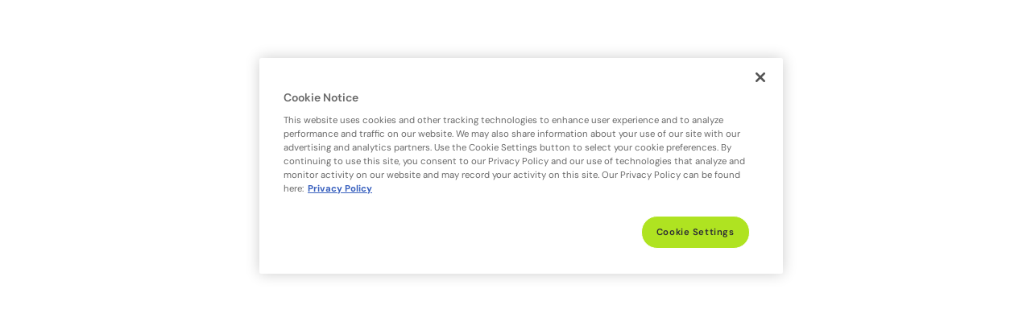

--- FILE ---
content_type: text/html
request_url: https://www.loandepot.com/loan-officers/jhiser
body_size: 105327
content:
<!DOCTYPE html>
<html lang="en" data-beasties-container>
  <head><link rel="preconnect" href="https://fonts.gstatic.com" crossorigin>
    <meta charset="utf-8">
    <base href="/loan-officers/">
    <title>Find a Loan Officer | Search loanDepot Mortgage Originators</title>
    <meta name="viewport" content="width=device-width, initial-scale=1, maximum-scale=1, user-scalable=no">
    <link rel="icon" type="image/x-icon" href="https://assets-us-01.kc-usercontent.com/16d20f65-9af1-00bd-acb4-5c8f22d2e988/8fac7dd4-5cb7-437e-b959-fa186ab06e69/favicon.ico">
    <script src="https://maps.googleapis.com/maps/api/js?key=AIzaSyD2_6UZRx7gZ1IpmnNgiy9RfjiXKDslh_M"></script>
    <script src="https://www.google.com/recaptcha/api.js?render=explicit" async defer></script>
    <style>@font-face{font-family:'Material Icons';font-style:normal;font-weight:400;src:url(https://fonts.gstatic.com/s/materialicons/v145/flUhRq6tzZclQEJ-Vdg-IuiaDsNc.woff2) format('woff2');}.material-icons{font-family:'Material Icons';font-weight:normal;font-style:normal;font-size:24px;line-height:1;letter-spacing:normal;text-transform:none;display:inline-block;white-space:nowrap;word-wrap:normal;direction:ltr;-webkit-font-feature-settings:'liga';-webkit-font-smoothing:antialiased;}</style>
    <link rel="canonical" href="https://www.loandepot.com/loan-officers">
    <!-- Google Tag Manager -->
    <script>
      (function (w, d, s, l, i) {
        w[l] = w[l] || [];
        w[l].push({ 'gtm.start': new Date().getTime(), event: 'gtm.js' });
        var f = d.getElementsByTagName(s)[0],
          j = d.createElement(s),
          dl = l != 'dataLayer' ? '&l=' + l : '';
        j.async = true;
        j.src = 'https://www.googletagmanager.com/gtm.js?id=' + i + dl;
        f.parentNode.insertBefore(j, f);
      })(window, document, 'script', 'dataLayer', 'GTM-PRDKKLK');
    </script>
    <!-- End Google Tag Manager -->

    <script src="https://play.vidyard.com/embed/v4.js" type="text/javascript" async></script>
  <style>@font-face{font-family:Poppins;font-style:normal;font-weight:200;font-display:swap;src:url(https://fonts.gstatic.com/s/poppins/v24/pxiByp8kv8JHgFVrLFj_Z11lFc-K.woff2) format("woff2");unicode-range:U+0900-097F,U+1CD0-1CF9,U+200C-200D,U+20A8,U+20B9,U+20F0,U+25CC,U+A830-A839,U+A8E0-A8FF,U+11B00-11B09}@font-face{font-family:Poppins;font-style:normal;font-weight:200;font-display:swap;src:url(https://fonts.gstatic.com/s/poppins/v24/pxiByp8kv8JHgFVrLFj_Z1JlFc-K.woff2) format("woff2");unicode-range:U+0100-02BA,U+02BD-02C5,U+02C7-02CC,U+02CE-02D7,U+02DD-02FF,U+0304,U+0308,U+0329,U+1D00-1DBF,U+1E00-1E9F,U+1EF2-1EFF,U+2020,U+20A0-20AB,U+20AD-20C0,U+2113,U+2C60-2C7F,U+A720-A7FF}@font-face{font-family:Poppins;font-style:normal;font-weight:200;font-display:swap;src:url(https://fonts.gstatic.com/s/poppins/v24/pxiByp8kv8JHgFVrLFj_Z1xlFQ.woff2) format("woff2");unicode-range:U+0000-00FF,U+0131,U+0152-0153,U+02BB-02BC,U+02C6,U+02DA,U+02DC,U+0304,U+0308,U+0329,U+2000-206F,U+20AC,U+2122,U+2191,U+2193,U+2212,U+2215,U+FEFF,U+FFFD}@font-face{font-family:Poppins;font-style:normal;font-weight:300;font-display:swap;src:url(https://fonts.gstatic.com/s/poppins/v24/pxiByp8kv8JHgFVrLDz8Z11lFc-K.woff2) format("woff2");unicode-range:U+0900-097F,U+1CD0-1CF9,U+200C-200D,U+20A8,U+20B9,U+20F0,U+25CC,U+A830-A839,U+A8E0-A8FF,U+11B00-11B09}@font-face{font-family:Poppins;font-style:normal;font-weight:300;font-display:swap;src:url(https://fonts.gstatic.com/s/poppins/v24/pxiByp8kv8JHgFVrLDz8Z1JlFc-K.woff2) format("woff2");unicode-range:U+0100-02BA,U+02BD-02C5,U+02C7-02CC,U+02CE-02D7,U+02DD-02FF,U+0304,U+0308,U+0329,U+1D00-1DBF,U+1E00-1E9F,U+1EF2-1EFF,U+2020,U+20A0-20AB,U+20AD-20C0,U+2113,U+2C60-2C7F,U+A720-A7FF}@font-face{font-family:Poppins;font-style:normal;font-weight:300;font-display:swap;src:url(https://fonts.gstatic.com/s/poppins/v24/pxiByp8kv8JHgFVrLDz8Z1xlFQ.woff2) format("woff2");unicode-range:U+0000-00FF,U+0131,U+0152-0153,U+02BB-02BC,U+02C6,U+02DA,U+02DC,U+0304,U+0308,U+0329,U+2000-206F,U+20AC,U+2122,U+2191,U+2193,U+2212,U+2215,U+FEFF,U+FFFD}@font-face{font-family:Poppins;font-style:normal;font-weight:400;font-display:swap;src:url(https://fonts.gstatic.com/s/poppins/v24/pxiEyp8kv8JHgFVrJJbecmNE.woff2) format("woff2");unicode-range:U+0900-097F,U+1CD0-1CF9,U+200C-200D,U+20A8,U+20B9,U+20F0,U+25CC,U+A830-A839,U+A8E0-A8FF,U+11B00-11B09}@font-face{font-family:Poppins;font-style:normal;font-weight:400;font-display:swap;src:url(https://fonts.gstatic.com/s/poppins/v24/pxiEyp8kv8JHgFVrJJnecmNE.woff2) format("woff2");unicode-range:U+0100-02BA,U+02BD-02C5,U+02C7-02CC,U+02CE-02D7,U+02DD-02FF,U+0304,U+0308,U+0329,U+1D00-1DBF,U+1E00-1E9F,U+1EF2-1EFF,U+2020,U+20A0-20AB,U+20AD-20C0,U+2113,U+2C60-2C7F,U+A720-A7FF}@font-face{font-family:Poppins;font-style:normal;font-weight:400;font-display:swap;src:url(https://fonts.gstatic.com/s/poppins/v24/pxiEyp8kv8JHgFVrJJfecg.woff2) format("woff2");unicode-range:U+0000-00FF,U+0131,U+0152-0153,U+02BB-02BC,U+02C6,U+02DA,U+02DC,U+0304,U+0308,U+0329,U+2000-206F,U+20AC,U+2122,U+2191,U+2193,U+2212,U+2215,U+FEFF,U+FFFD}@font-face{font-family:Poppins;font-style:normal;font-weight:500;font-display:swap;src:url(https://fonts.gstatic.com/s/poppins/v24/pxiByp8kv8JHgFVrLGT9Z11lFc-K.woff2) format("woff2");unicode-range:U+0900-097F,U+1CD0-1CF9,U+200C-200D,U+20A8,U+20B9,U+20F0,U+25CC,U+A830-A839,U+A8E0-A8FF,U+11B00-11B09}@font-face{font-family:Poppins;font-style:normal;font-weight:500;font-display:swap;src:url(https://fonts.gstatic.com/s/poppins/v24/pxiByp8kv8JHgFVrLGT9Z1JlFc-K.woff2) format("woff2");unicode-range:U+0100-02BA,U+02BD-02C5,U+02C7-02CC,U+02CE-02D7,U+02DD-02FF,U+0304,U+0308,U+0329,U+1D00-1DBF,U+1E00-1E9F,U+1EF2-1EFF,U+2020,U+20A0-20AB,U+20AD-20C0,U+2113,U+2C60-2C7F,U+A720-A7FF}@font-face{font-family:Poppins;font-style:normal;font-weight:500;font-display:swap;src:url(https://fonts.gstatic.com/s/poppins/v24/pxiByp8kv8JHgFVrLGT9Z1xlFQ.woff2) format("woff2");unicode-range:U+0000-00FF,U+0131,U+0152-0153,U+02BB-02BC,U+02C6,U+02DA,U+02DC,U+0304,U+0308,U+0329,U+2000-206F,U+20AC,U+2122,U+2191,U+2193,U+2212,U+2215,U+FEFF,U+FFFD}@font-face{font-family:Poppins;font-style:normal;font-weight:600;font-display:swap;src:url(https://fonts.gstatic.com/s/poppins/v24/pxiByp8kv8JHgFVrLEj6Z11lFc-K.woff2) format("woff2");unicode-range:U+0900-097F,U+1CD0-1CF9,U+200C-200D,U+20A8,U+20B9,U+20F0,U+25CC,U+A830-A839,U+A8E0-A8FF,U+11B00-11B09}@font-face{font-family:Poppins;font-style:normal;font-weight:600;font-display:swap;src:url(https://fonts.gstatic.com/s/poppins/v24/pxiByp8kv8JHgFVrLEj6Z1JlFc-K.woff2) format("woff2");unicode-range:U+0100-02BA,U+02BD-02C5,U+02C7-02CC,U+02CE-02D7,U+02DD-02FF,U+0304,U+0308,U+0329,U+1D00-1DBF,U+1E00-1E9F,U+1EF2-1EFF,U+2020,U+20A0-20AB,U+20AD-20C0,U+2113,U+2C60-2C7F,U+A720-A7FF}@font-face{font-family:Poppins;font-style:normal;font-weight:600;font-display:swap;src:url(https://fonts.gstatic.com/s/poppins/v24/pxiByp8kv8JHgFVrLEj6Z1xlFQ.woff2) format("woff2");unicode-range:U+0000-00FF,U+0131,U+0152-0153,U+02BB-02BC,U+02C6,U+02DA,U+02DC,U+0304,U+0308,U+0329,U+2000-206F,U+20AC,U+2122,U+2191,U+2193,U+2212,U+2215,U+FEFF,U+FFFD}@font-face{font-family:Source Sans Pro;font-style:normal;font-weight:300;font-display:swap;src:url(https://fonts.gstatic.com/s/sourcesanspro/v23/6xKydSBYKcSV-LCoeQqfX1RYOo3ik4zwmhduz8A.woff2) format("woff2");unicode-range:U+0460-052F,U+1C80-1C8A,U+20B4,U+2DE0-2DFF,U+A640-A69F,U+FE2E-FE2F}@font-face{font-family:Source Sans Pro;font-style:normal;font-weight:300;font-display:swap;src:url(https://fonts.gstatic.com/s/sourcesanspro/v23/6xKydSBYKcSV-LCoeQqfX1RYOo3ik4zwkxduz8A.woff2) format("woff2");unicode-range:U+0301,U+0400-045F,U+0490-0491,U+04B0-04B1,U+2116}@font-face{font-family:Source Sans Pro;font-style:normal;font-weight:300;font-display:swap;src:url(https://fonts.gstatic.com/s/sourcesanspro/v23/6xKydSBYKcSV-LCoeQqfX1RYOo3ik4zwmxduz8A.woff2) format("woff2");unicode-range:U+1F00-1FFF}@font-face{font-family:Source Sans Pro;font-style:normal;font-weight:300;font-display:swap;src:url(https://fonts.gstatic.com/s/sourcesanspro/v23/6xKydSBYKcSV-LCoeQqfX1RYOo3ik4zwlBduz8A.woff2) format("woff2");unicode-range:U+0370-0377,U+037A-037F,U+0384-038A,U+038C,U+038E-03A1,U+03A3-03FF}@font-face{font-family:Source Sans Pro;font-style:normal;font-weight:300;font-display:swap;src:url(https://fonts.gstatic.com/s/sourcesanspro/v23/6xKydSBYKcSV-LCoeQqfX1RYOo3ik4zwmBduz8A.woff2) format("woff2");unicode-range:U+0102-0103,U+0110-0111,U+0128-0129,U+0168-0169,U+01A0-01A1,U+01AF-01B0,U+0300-0301,U+0303-0304,U+0308-0309,U+0323,U+0329,U+1EA0-1EF9,U+20AB}@font-face{font-family:Source Sans Pro;font-style:normal;font-weight:300;font-display:swap;src:url(https://fonts.gstatic.com/s/sourcesanspro/v23/6xKydSBYKcSV-LCoeQqfX1RYOo3ik4zwmRduz8A.woff2) format("woff2");unicode-range:U+0100-02BA,U+02BD-02C5,U+02C7-02CC,U+02CE-02D7,U+02DD-02FF,U+0304,U+0308,U+0329,U+1D00-1DBF,U+1E00-1E9F,U+1EF2-1EFF,U+2020,U+20A0-20AB,U+20AD-20C0,U+2113,U+2C60-2C7F,U+A720-A7FF}@font-face{font-family:Source Sans Pro;font-style:normal;font-weight:300;font-display:swap;src:url(https://fonts.gstatic.com/s/sourcesanspro/v23/6xKydSBYKcSV-LCoeQqfX1RYOo3ik4zwlxdu.woff2) format("woff2");unicode-range:U+0000-00FF,U+0131,U+0152-0153,U+02BB-02BC,U+02C6,U+02DA,U+02DC,U+0304,U+0308,U+0329,U+2000-206F,U+20AC,U+2122,U+2191,U+2193,U+2212,U+2215,U+FEFF,U+FFFD}@font-face{font-family:Source Sans Pro;font-style:normal;font-weight:400;font-display:swap;src:url(https://fonts.gstatic.com/s/sourcesanspro/v23/6xK3dSBYKcSV-LCoeQqfX1RYOo3qNa7lqDY.woff2) format("woff2");unicode-range:U+0460-052F,U+1C80-1C8A,U+20B4,U+2DE0-2DFF,U+A640-A69F,U+FE2E-FE2F}@font-face{font-family:Source Sans Pro;font-style:normal;font-weight:400;font-display:swap;src:url(https://fonts.gstatic.com/s/sourcesanspro/v23/6xK3dSBYKcSV-LCoeQqfX1RYOo3qPK7lqDY.woff2) format("woff2");unicode-range:U+0301,U+0400-045F,U+0490-0491,U+04B0-04B1,U+2116}@font-face{font-family:Source Sans Pro;font-style:normal;font-weight:400;font-display:swap;src:url(https://fonts.gstatic.com/s/sourcesanspro/v23/6xK3dSBYKcSV-LCoeQqfX1RYOo3qNK7lqDY.woff2) format("woff2");unicode-range:U+1F00-1FFF}@font-face{font-family:Source Sans Pro;font-style:normal;font-weight:400;font-display:swap;src:url(https://fonts.gstatic.com/s/sourcesanspro/v23/6xK3dSBYKcSV-LCoeQqfX1RYOo3qO67lqDY.woff2) format("woff2");unicode-range:U+0370-0377,U+037A-037F,U+0384-038A,U+038C,U+038E-03A1,U+03A3-03FF}@font-face{font-family:Source Sans Pro;font-style:normal;font-weight:400;font-display:swap;src:url(https://fonts.gstatic.com/s/sourcesanspro/v23/6xK3dSBYKcSV-LCoeQqfX1RYOo3qN67lqDY.woff2) format("woff2");unicode-range:U+0102-0103,U+0110-0111,U+0128-0129,U+0168-0169,U+01A0-01A1,U+01AF-01B0,U+0300-0301,U+0303-0304,U+0308-0309,U+0323,U+0329,U+1EA0-1EF9,U+20AB}@font-face{font-family:Source Sans Pro;font-style:normal;font-weight:400;font-display:swap;src:url(https://fonts.gstatic.com/s/sourcesanspro/v23/6xK3dSBYKcSV-LCoeQqfX1RYOo3qNq7lqDY.woff2) format("woff2");unicode-range:U+0100-02BA,U+02BD-02C5,U+02C7-02CC,U+02CE-02D7,U+02DD-02FF,U+0304,U+0308,U+0329,U+1D00-1DBF,U+1E00-1E9F,U+1EF2-1EFF,U+2020,U+20A0-20AB,U+20AD-20C0,U+2113,U+2C60-2C7F,U+A720-A7FF}@font-face{font-family:Source Sans Pro;font-style:normal;font-weight:400;font-display:swap;src:url(https://fonts.gstatic.com/s/sourcesanspro/v23/6xK3dSBYKcSV-LCoeQqfX1RYOo3qOK7l.woff2) format("woff2");unicode-range:U+0000-00FF,U+0131,U+0152-0153,U+02BB-02BC,U+02C6,U+02DA,U+02DC,U+0304,U+0308,U+0329,U+2000-206F,U+20AC,U+2122,U+2191,U+2193,U+2212,U+2215,U+FEFF,U+FFFD}@font-face{font-family:Source Sans Pro;font-style:normal;font-weight:600;font-display:swap;src:url(https://fonts.gstatic.com/s/sourcesanspro/v23/6xKydSBYKcSV-LCoeQqfX1RYOo3i54rwmhduz8A.woff2) format("woff2");unicode-range:U+0460-052F,U+1C80-1C8A,U+20B4,U+2DE0-2DFF,U+A640-A69F,U+FE2E-FE2F}@font-face{font-family:Source Sans Pro;font-style:normal;font-weight:600;font-display:swap;src:url(https://fonts.gstatic.com/s/sourcesanspro/v23/6xKydSBYKcSV-LCoeQqfX1RYOo3i54rwkxduz8A.woff2) format("woff2");unicode-range:U+0301,U+0400-045F,U+0490-0491,U+04B0-04B1,U+2116}@font-face{font-family:Source Sans Pro;font-style:normal;font-weight:600;font-display:swap;src:url(https://fonts.gstatic.com/s/sourcesanspro/v23/6xKydSBYKcSV-LCoeQqfX1RYOo3i54rwmxduz8A.woff2) format("woff2");unicode-range:U+1F00-1FFF}@font-face{font-family:Source Sans Pro;font-style:normal;font-weight:600;font-display:swap;src:url(https://fonts.gstatic.com/s/sourcesanspro/v23/6xKydSBYKcSV-LCoeQqfX1RYOo3i54rwlBduz8A.woff2) format("woff2");unicode-range:U+0370-0377,U+037A-037F,U+0384-038A,U+038C,U+038E-03A1,U+03A3-03FF}@font-face{font-family:Source Sans Pro;font-style:normal;font-weight:600;font-display:swap;src:url(https://fonts.gstatic.com/s/sourcesanspro/v23/6xKydSBYKcSV-LCoeQqfX1RYOo3i54rwmBduz8A.woff2) format("woff2");unicode-range:U+0102-0103,U+0110-0111,U+0128-0129,U+0168-0169,U+01A0-01A1,U+01AF-01B0,U+0300-0301,U+0303-0304,U+0308-0309,U+0323,U+0329,U+1EA0-1EF9,U+20AB}@font-face{font-family:Source Sans Pro;font-style:normal;font-weight:600;font-display:swap;src:url(https://fonts.gstatic.com/s/sourcesanspro/v23/6xKydSBYKcSV-LCoeQqfX1RYOo3i54rwmRduz8A.woff2) format("woff2");unicode-range:U+0100-02BA,U+02BD-02C5,U+02C7-02CC,U+02CE-02D7,U+02DD-02FF,U+0304,U+0308,U+0329,U+1D00-1DBF,U+1E00-1E9F,U+1EF2-1EFF,U+2020,U+20A0-20AB,U+20AD-20C0,U+2113,U+2C60-2C7F,U+A720-A7FF}@font-face{font-family:Source Sans Pro;font-style:normal;font-weight:600;font-display:swap;src:url(https://fonts.gstatic.com/s/sourcesanspro/v23/6xKydSBYKcSV-LCoeQqfX1RYOo3i54rwlxdu.woff2) format("woff2");unicode-range:U+0000-00FF,U+0131,U+0152-0153,U+02BB-02BC,U+02C6,U+02DA,U+02DC,U+0304,U+0308,U+0329,U+2000-206F,U+20AC,U+2122,U+2191,U+2193,U+2212,U+2215,U+FEFF,U+FFFD}@font-face{font-family:Source Sans Pro;font-style:normal;font-weight:700;font-display:swap;src:url(https://fonts.gstatic.com/s/sourcesanspro/v23/6xKydSBYKcSV-LCoeQqfX1RYOo3ig4vwmhduz8A.woff2) format("woff2");unicode-range:U+0460-052F,U+1C80-1C8A,U+20B4,U+2DE0-2DFF,U+A640-A69F,U+FE2E-FE2F}@font-face{font-family:Source Sans Pro;font-style:normal;font-weight:700;font-display:swap;src:url(https://fonts.gstatic.com/s/sourcesanspro/v23/6xKydSBYKcSV-LCoeQqfX1RYOo3ig4vwkxduz8A.woff2) format("woff2");unicode-range:U+0301,U+0400-045F,U+0490-0491,U+04B0-04B1,U+2116}@font-face{font-family:Source Sans Pro;font-style:normal;font-weight:700;font-display:swap;src:url(https://fonts.gstatic.com/s/sourcesanspro/v23/6xKydSBYKcSV-LCoeQqfX1RYOo3ig4vwmxduz8A.woff2) format("woff2");unicode-range:U+1F00-1FFF}@font-face{font-family:Source Sans Pro;font-style:normal;font-weight:700;font-display:swap;src:url(https://fonts.gstatic.com/s/sourcesanspro/v23/6xKydSBYKcSV-LCoeQqfX1RYOo3ig4vwlBduz8A.woff2) format("woff2");unicode-range:U+0370-0377,U+037A-037F,U+0384-038A,U+038C,U+038E-03A1,U+03A3-03FF}@font-face{font-family:Source Sans Pro;font-style:normal;font-weight:700;font-display:swap;src:url(https://fonts.gstatic.com/s/sourcesanspro/v23/6xKydSBYKcSV-LCoeQqfX1RYOo3ig4vwmBduz8A.woff2) format("woff2");unicode-range:U+0102-0103,U+0110-0111,U+0128-0129,U+0168-0169,U+01A0-01A1,U+01AF-01B0,U+0300-0301,U+0303-0304,U+0308-0309,U+0323,U+0329,U+1EA0-1EF9,U+20AB}@font-face{font-family:Source Sans Pro;font-style:normal;font-weight:700;font-display:swap;src:url(https://fonts.gstatic.com/s/sourcesanspro/v23/6xKydSBYKcSV-LCoeQqfX1RYOo3ig4vwmRduz8A.woff2) format("woff2");unicode-range:U+0100-02BA,U+02BD-02C5,U+02C7-02CC,U+02CE-02D7,U+02DD-02FF,U+0304,U+0308,U+0329,U+1D00-1DBF,U+1E00-1E9F,U+1EF2-1EFF,U+2020,U+20A0-20AB,U+20AD-20C0,U+2113,U+2C60-2C7F,U+A720-A7FF}@font-face{font-family:Source Sans Pro;font-style:normal;font-weight:700;font-display:swap;src:url(https://fonts.gstatic.com/s/sourcesanspro/v23/6xKydSBYKcSV-LCoeQqfX1RYOo3ig4vwlxdu.woff2) format("woff2");unicode-range:U+0000-00FF,U+0131,U+0152-0153,U+02BB-02BC,U+02C6,U+02DA,U+02DC,U+0304,U+0308,U+0329,U+2000-206F,U+20AC,U+2122,U+2191,U+2193,U+2212,U+2215,U+FEFF,U+FFFD}html,body{height:100%;outline-color:transparent!important}body{margin:0;font-family:Roboto,Helvetica Neue,sans-serif}:root{--ld-amethyst-50:#ebe6f2;--ld-amethyst-100:#cec0de;--ld-amethyst-200:#ad96c8;--ld-amethyst-300:#8c6cb2;--ld-amethyst-400:#744da2;--ld-amethyst:#5b2d91;--ld-amethyst-600:#532889;--ld-amethyst-700:#49227e;--ld-amethyst-800:#401c74;--ld-amethyst-900:#2f1162;--ld-amethyst-A100:#ba98ff;--ld-amethyst-A200:#9865ff;--ld-amethyst-A400:#7632ff;--ld-amethyst-A700:#6519ff;--ld-amethyst-contrast-50:#000000;--ld-amethyst-contrast-100:#000000;--ld-amethyst-contrast-200:#000000;--ld-amethyst-contrast-300:#ffffff;--ld-amethyst-contrast-400:#ffffff;--ld-amethyst-contrast:#ffffff;--ld-amethyst-contrast-600:#ffffff;--ld-amethyst-contrast-700:#ffffff;--ld-amethyst-contrast-800:#ffffff;--ld-amethyst-contrast-900:#ffffff;--ld-amethyst-contrast-A100:#000000;--ld-amethyst-contrast-A200:#000000;--ld-amethyst-contrast-A400:#ffffff;--ld-amethyst-contrast-A700:#ffffff;--ld-atlantic-50:#e2edf6;--ld-atlantic-100:#b6d3ea;--ld-atlantic-200:#86b5dc;--ld-atlantic-300:#5697cd;--ld-atlantic-400:#3181c3;--ld-atlantic:#0d6bb8;--ld-atlantic-600:#0b63b1;--ld-atlantic-700:#0958a8;--ld-atlantic-800:#074ea0;--ld-atlantic-900:#033c91;--ld-atlantic-A100:#bdd3ff;--ld-atlantic-A200:#8ab1ff;--ld-atlantic-A400:#578fff;--ld-atlantic-A700:#3d7eff;--ld-atlantic-contrast-50:#000000;--ld-atlantic-contrast-100:#000000;--ld-atlantic-contrast-200:#000000;--ld-atlantic-contrast-300:#000000;--ld-atlantic-contrast-400:#ffffff;--ld-atlantic-contrast:#ffffff;--ld-atlantic-contrast-600:#ffffff;--ld-atlantic-contrast-700:#ffffff;--ld-atlantic-contrast-800:#ffffff;--ld-atlantic-contrast-900:#ffffff;--ld-atlantic-contrast-A100:#000000;--ld-atlantic-contrast-A200:#000000;--ld-atlantic-contrast-A400:#000000;--ld-atlantic-contrast-A700:#ffffff;--ld-cotton-50:#ffffff;--ld-cotton-100:#ffffff;--ld-cotton-200:#ffffff;--ld-cotton-300:#ffffff;--ld-cotton-400:#ffffff;--ld-cotton:#ffffff;--ld-cotton-600:#ffffff;--ld-cotton-700:#ffffff;--ld-cotton-800:#ffffff;--ld-cotton-900:#ffffff;--ld-cotton-A100:#ffffff;--ld-cotton-A200:#ffffff;--ld-cotton-A400:#ffffff;--ld-cotton-A700:#ffffff;--ld-cotton-contrast-50:#000000;--ld-cotton-contrast-100:#000000;--ld-cotton-contrast-200:#000000;--ld-cotton-contrast-300:#000000;--ld-cotton-contrast-400:#000000;--ld-cotton-contrast:#000000;--ld-cotton-contrast-600:#000000;--ld-cotton-contrast-700:#000000;--ld-cotton-contrast-800:#000000;--ld-cotton-contrast-900:#000000;--ld-cotton-contrast-A100:#000000;--ld-cotton-contrast-A200:#000000;--ld-cotton-contrast-A400:#000000;--ld-cotton-contrast-A700:#000000;--ld-crystal-50:#fcfcfd;--ld-crystal-100:#f7f8fa;--ld-crystal-200:#f2f4f7;--ld-crystal-300:#ecf0f4;--ld-crystal-400:#e8ecf1;--ld-crystal:#e4e9ef;--ld-crystal-600:#e1e6ed;--ld-crystal-700:#dde3eb;--ld-crystal-800:#d9dfe8;--ld-crystal-900:#d1d9e4;--ld-crystal-A100:#ffffff;--ld-crystal-A200:#ffffff;--ld-crystal-A400:#ffffff;--ld-crystal-A700:#ffffff;--ld-crystal-contrast-50:#000000;--ld-crystal-contrast-100:#000000;--ld-crystal-contrast-200:#000000;--ld-crystal-contrast-300:#000000;--ld-crystal-contrast-400:#000000;--ld-crystal-contrast:#000000;--ld-crystal-contrast-600:#000000;--ld-crystal-contrast-700:#000000;--ld-crystal-contrast-800:#000000;--ld-crystal-contrast-900:#000000;--ld-crystal-contrast-A100:#000000;--ld-crystal-contrast-A200:#000000;--ld-crystal-contrast-A400:#000000;--ld-crystal-contrast-A700:#000000;--ld-diamond-50:#fdfefe;--ld-diamond-100:#fbfcfd;--ld-diamond-200:#f9fafb;--ld-diamond-300:#f6f7f9;--ld-diamond-400:#f4f6f8;--ld-diamond:#f2f4f7;--ld-diamond-600:#f0f3f6;--ld-diamond-700:#eef1f5;--ld-diamond-800:#eceff3;--ld-diamond-900:#e8ecf1;--ld-diamond-A100:#ffffff;--ld-diamond-A200:#ffffff;--ld-diamond-A400:#ffffff;--ld-diamond-A700:#ffffff;--ld-diamond-contrast-50:#000000;--ld-diamond-contrast-100:#000000;--ld-diamond-contrast-200:#000000;--ld-diamond-contrast-300:#000000;--ld-diamond-contrast-400:#000000;--ld-diamond-contrast:#000000;--ld-diamond-contrast-600:#000000;--ld-diamond-contrast-700:#000000;--ld-diamond-contrast-800:#000000;--ld-diamond-contrast-900:#000000;--ld-diamond-contrast-A100:#000000;--ld-diamond-contrast-A200:#000000;--ld-diamond-contrast-A400:#000000;--ld-diamond-contrast-A700:#000000;--ld-dolphin-50:#f2f3f5;--ld-dolphin-100:#dee1e6;--ld-dolphin-200:#c8cdd5;--ld-dolphin-300:#b2b9c4;--ld-dolphin-400:#a2aab8;--ld-dolphin:#919bab;--ld-dolphin-600:#8993a4;--ld-dolphin-700:#7e899a;--ld-dolphin-800:#747f91;--ld-dolphin-900:#626d80;--ld-dolphin-A100:#f3f8ff;--ld-dolphin-A200:#c1d8fe;--ld-dolphin-A400:#8db8ff;--ld-dolphin-A700:#74a8ff;--ld-dolphin-contrast-50:#000000;--ld-dolphin-contrast-100:#000000;--ld-dolphin-contrast-200:#000000;--ld-dolphin-contrast-300:#000000;--ld-dolphin-contrast-400:#000000;--ld-dolphin-contrast:#000000;--ld-dolphin-contrast-600:#000000;--ld-dolphin-contrast-700:#000000;--ld-dolphin-contrast-800:#ffffff;--ld-dolphin-contrast-900:#ffffff;--ld-dolphin-contrast-A100:#000000;--ld-dolphin-contrast-A200:#000000;--ld-dolphin-contrast-A400:#000000;--ld-dolphin-contrast-A700:#000000;--ld-eggplant-50:#eee8f5;--ld-eggplant-100:#d5c5e5;--ld-eggplant-200:#b99fd4;--ld-eggplant-300:#9c78c3;--ld-eggplant-400:#875bb6;--ld-eggplant:#723ea9;--ld-eggplant-600:#6a38a2;--ld-eggplant-700:#5f3098;--ld-eggplant-800:#55288f;--ld-eggplant-900:#421b7e;--ld-eggplant-A100:#d2b8ff;--ld-eggplant-A200:#b185ff;--ld-eggplant-A400:#9152ff;--ld-eggplant-A700:#8039ff;--ld-eggplant-contrast-50:#000000;--ld-eggplant-contrast-100:#000000;--ld-eggplant-contrast-200:#000000;--ld-eggplant-contrast-300:#000000;--ld-eggplant-contrast-400:#ffffff;--ld-eggplant-contrast:#ffffff;--ld-eggplant-contrast-600:#ffffff;--ld-eggplant-contrast-700:#ffffff;--ld-eggplant-contrast-800:#ffffff;--ld-eggplant-contrast-900:#ffffff;--ld-eggplant-contrast-A100:#000000;--ld-eggplant-contrast-A200:#000000;--ld-eggplant-contrast-A400:#ffffff;--ld-eggplant-contrast-A700:#ffffff;--ld-galaxy-50:#e4e5e7;--ld-galaxy-100:#bbbfc2;--ld-galaxy-200:#8e949a;--ld-galaxy-300:#606971;--ld-galaxy-400:#3e4852;--ld-galaxy:#1c2834;--ld-galaxy-600:#19242f;--ld-galaxy-700:#141e27;--ld-galaxy-800:#111821;--ld-galaxy-900:#090f15;--ld-galaxy-A100:#589fff;--ld-galaxy-A200:#2582ff;--ld-galaxy-A400:#0067f1;--ld-galaxy-A700:#005cd7;--ld-galaxy-contrast-50:#000000;--ld-galaxy-contrast-100:#000000;--ld-galaxy-contrast-200:#000000;--ld-galaxy-contrast-300:#ffffff;--ld-galaxy-contrast-400:#ffffff;--ld-galaxy-contrast:#ffffff;--ld-galaxy-contrast-600:#ffffff;--ld-galaxy-contrast-700:#ffffff;--ld-galaxy-contrast-800:#ffffff;--ld-galaxy-contrast-900:#ffffff;--ld-galaxy-contrast-A100:#000000;--ld-galaxy-contrast-A200:#ffffff;--ld-galaxy-contrast-A400:#ffffff;--ld-galaxy-contrast-A700:#ffffff;--ld-jade-50:#e1f4ef;--ld-jade-100:#b4e4d7;--ld-jade-200:#82d3bc;--ld-jade-300:#50c1a1;--ld-jade-400:#2bb38c;--ld-jade:#05a678;--ld-jade-600:#049e70;--ld-jade-700:#049565;--ld-jade-800:#038b5b;--ld-jade-900:#017b48;--ld-jade-A100:#a8ffd5;--ld-jade-A200:#75ffbd;--ld-jade-A400:#42ffa4;--ld-jade-A700:#29ff98;--ld-jade-contrast-50:#000000;--ld-jade-contrast-100:#000000;--ld-jade-contrast-200:#000000;--ld-jade-contrast-300:#000000;--ld-jade-contrast-400:#000000;--ld-jade-contrast:#ffffff;--ld-jade-contrast-600:#ffffff;--ld-jade-contrast-700:#ffffff;--ld-jade-contrast-800:#ffffff;--ld-jade-contrast-900:#ffffff;--ld-jade-contrast-A100:#000000;--ld-jade-contrast-A200:#000000;--ld-jade-contrast-A400:#000000;--ld-jade-contrast-A700:#000000;--ld-lime-50:#f4f9e7;--ld-lime-100:#e4f0c4;--ld-lime-200:#d3e79c;--ld-lime-300:#c1dd74;--ld-lime-400:#b3d557;--ld-lime:#a6ce39;--ld-lime-600:#9ec933;--ld-lime-700:#95c22c;--ld-lime-800:#8bbc24;--ld-lime-900:#7bb017;--ld-lime-A100:#f5ffe4;--ld-lime-A200:#e2ffb1;--ld-lime-A400:#ceff7e;--ld-lime-A700:#c5ff64;--ld-lime-contrast-50:#000000;--ld-lime-contrast-100:#000000;--ld-lime-contrast-200:#000000;--ld-lime-contrast-300:#000000;--ld-lime-contrast-400:#000000;--ld-lime-contrast:#000000;--ld-lime-contrast-600:#000000;--ld-lime-contrast-700:#000000;--ld-lime-contrast-800:#000000;--ld-lime-contrast-900:#000000;--ld-lime-contrast-A100:#000000;--ld-lime-contrast-A200:#000000;--ld-lime-contrast-A400:#000000;--ld-lime-contrast-A700:#000000;--ld-linen-50:#fefefe;--ld-linen-100:#fcfcfc;--ld-linen-200:#fafafb;--ld-linen-300:#f7f7f9;--ld-linen-400:#f6f6f7;--ld-linen:#f4f4f6;--ld-linen-600:#f3f3f5;--ld-linen-700:#f1f1f3;--ld-linen-800:#efeff2;--ld-linen-900:#ececef;--ld-linen-A100:#ffffff;--ld-linen-A200:#ffffff;--ld-linen-A400:#ffffff;--ld-linen-A700:#ffffff;--ld-linen-contrast-50:#000000;--ld-linen-contrast-100:#000000;--ld-linen-contrast-200:#000000;--ld-linen-contrast-300:#000000;--ld-linen-contrast-400:#000000;--ld-linen-contrast:#000000;--ld-linen-contrast-600:#000000;--ld-linen-contrast-700:#000000;--ld-linen-contrast-800:#000000;--ld-linen-contrast-900:#000000;--ld-linen-contrast-A100:#000000;--ld-linen-contrast-A200:#000000;--ld-linen-contrast-A400:#000000;--ld-linen-contrast-A700:#000000;--ld-pacific-50:#e2eff9;--ld-pacific-100:#b7d7f1;--ld-pacific-200:#87bce8;--ld-pacific-300:#57a1de;--ld-pacific-400:#338dd7;--ld-pacific:#0f79d0;--ld-pacific-600:#0d71cb;--ld-pacific-700:#0b66c4;--ld-pacific-800:#085cbe;--ld-pacific-900:#0449b3;--ld-pacific-A100:#dce8ff;--ld-pacific-A200:#a9c6ff;--ld-pacific-A400:#76a4ff;--ld-pacific-A700:#5d93ff;--ld-pacific-contrast-50:#000000;--ld-pacific-contrast-100:#000000;--ld-pacific-contrast-200:#000000;--ld-pacific-contrast-300:#000000;--ld-pacific-contrast-400:#ffffff;--ld-pacific-contrast:#ffffff;--ld-pacific-contrast-600:#ffffff;--ld-pacific-contrast-700:#ffffff;--ld-pacific-contrast-800:#ffffff;--ld-pacific-contrast-900:#ffffff;--ld-pacific-contrast-A100:#000000;--ld-pacific-contrast-A200:#000000;--ld-pacific-contrast-A400:#000000;--ld-pacific-contrast-A700:#000000;--ld-pearl-50:#feffff;--ld-pearl-100:#fefefe;--ld-pearl-200:#fdfdfe;--ld-pearl-300:#fcfcfd;--ld-pearl-400:#fbfcfc;--ld-pearl:#fafbfc;--ld-pearl-600:#f9fafc;--ld-pearl-700:#f9fafb;--ld-pearl-800:#f8f9fb;--ld-pearl-900:#f6f8fa;--ld-pearl-A100:#ffffff;--ld-pearl-A200:#ffffff;--ld-pearl-A400:#ffffff;--ld-pearl-A700:#ffffff;--ld-pearl-contrast-50:#000000;--ld-pearl-contrast-100:#000000;--ld-pearl-contrast-200:#000000;--ld-pearl-contrast-300:#000000;--ld-pearl-contrast-400:#000000;--ld-pearl-contrast:#000000;--ld-pearl-contrast-600:#000000;--ld-pearl-contrast-700:#000000;--ld-pearl-contrast-800:#000000;--ld-pearl-contrast-900:#000000;--ld-pearl-contrast-A100:#000000;--ld-pearl-contrast-A200:#000000;--ld-pearl-contrast-A400:#000000;--ld-pearl-contrast-A700:#000000;--ld-peony-50:#fdeef3;--ld-peony-100:#fbd5e0;--ld-peony-200:#f9b9cb;--ld-peony-300:#f69cb6;--ld-peony-400:#f487a7;--ld-peony:#f27297;--ld-peony-600:#f06a8f;--ld-peony-700:#ee5f84;--ld-peony-800:#ec557a;--ld-peony-900:#e84269;--ld-peony-A100:#ffffff;--ld-peony-A200:#ffffff;--ld-peony-A400:#ffd4dd;--ld-peony-A700:#ffbac9;--ld-peony-contrast-50:#000000;--ld-peony-contrast-100:#000000;--ld-peony-contrast-200:#000000;--ld-peony-contrast-300:#000000;--ld-peony-contrast-400:#000000;--ld-peony-contrast:#000000;--ld-peony-contrast-600:#000000;--ld-peony-contrast-700:#000000;--ld-peony-contrast-800:#000000;--ld-peony-contrast-900:#ffffff;--ld-peony-contrast-A100:#000000;--ld-peony-contrast-A200:#000000;--ld-peony-contrast-A400:#000000;--ld-peony-contrast-A700:#000000;--ld-pewter-50:#f8fafb;--ld-pewter-100:#eef2f6;--ld-pewter-200:#e3e9f0;--ld-pewter-300:#d8e0e9;--ld-pewter-400:#cfd9e5;--ld-pewter:#c7d2e0;--ld-pewter-600:#c1cddc;--ld-pewter-700:#bac7d8;--ld-pewter-800:#b3c1d3;--ld-pewter-900:#a6b6cb;--ld-pewter-A100:#ffffff;--ld-pewter-A200:#ffffff;--ld-pewter-A400:#ffffff;--ld-pewter-A700:#f7fbff;--ld-pewter-contrast-50:#000000;--ld-pewter-contrast-100:#000000;--ld-pewter-contrast-200:#000000;--ld-pewter-contrast-300:#000000;--ld-pewter-contrast-400:#000000;--ld-pewter-contrast:#000000;--ld-pewter-contrast-600:#000000;--ld-pewter-contrast-700:#000000;--ld-pewter-contrast-800:#000000;--ld-pewter-contrast-900:#000000;--ld-pewter-contrast-A100:#000000;--ld-pewter-contrast-A200:#000000;--ld-pewter-contrast-A400:#000000;--ld-pewter-contrast-A700:#000000;--ld-prince-50:#f1ebf8;--ld-prince-100:#ddceed;--ld-prince-200:#c6ade1;--ld-prince-300:#af8cd4;--ld-prince-400:#9d73cb;--ld-prince:#8c5ac2;--ld-prince-600:#8452bc;--ld-prince-700:#7948b4;--ld-prince-800:#6f3fac;--ld-prince-900:#5c2e9f;--ld-prince-A100:#eee4ff;--ld-prince-A200:#cfb1ff;--ld-prince-A400:#b07eff;--ld-prince-A700:#a064ff;--ld-prince-contrast-50:#000000;--ld-prince-contrast-100:#000000;--ld-prince-contrast-200:#000000;--ld-prince-contrast-300:#000000;--ld-prince-contrast-400:#000000;--ld-prince-contrast:#ffffff;--ld-prince-contrast-600:#ffffff;--ld-prince-contrast-700:#ffffff;--ld-prince-contrast-800:#ffffff;--ld-prince-contrast-900:#ffffff;--ld-prince-contrast-A100:#000000;--ld-prince-contrast-A200:#000000;--ld-prince-contrast-A400:#000000;--ld-prince-contrast-A700:#000000;--ld-pumpkin-50:#fff5e0;--ld-pumpkin-100:#ffe6b3;--ld-pumpkin-200:#ffd580;--ld-pumpkin-300:#ffc44d;--ld-pumpkin-400:#ffb826;--ld-pumpkin:#ffab00;--ld-pumpkin-600:#ffa400;--ld-pumpkin-700:#ff9a00;--ld-pumpkin-800:#ff9100;--ld-pumpkin-900:#ff8000;--ld-pumpkin-A100:#ffffff;--ld-pumpkin-A200:#fff8f2;--ld-pumpkin-A400:#ffdcbf;--ld-pumpkin-A700:#ffcea6;--ld-pumpkin-contrast-50:#000000;--ld-pumpkin-contrast-100:#000000;--ld-pumpkin-contrast-200:#000000;--ld-pumpkin-contrast-300:#000000;--ld-pumpkin-contrast-400:#000000;--ld-pumpkin-contrast:#000000;--ld-pumpkin-contrast-600:#000000;--ld-pumpkin-contrast-700:#000000;--ld-pumpkin-contrast-800:#000000;--ld-pumpkin-contrast-900:#000000;--ld-pumpkin-contrast-A100:#000000;--ld-pumpkin-contrast-A200:#000000;--ld-pumpkin-contrast-A400:#000000;--ld-pumpkin-contrast-A700:#000000;--ld-ruby-50:#fae9ea;--ld-ruby-100:#f2c7cb;--ld-ruby-200:#e9a2a9;--ld-ruby-300:#e07c86;--ld-ruby-400:#da606c;--ld-ruby:#d34452;--ld-ruby-600:#ce3e4b;--ld-ruby-700:#c83541;--ld-ruby-800:#c22d38;--ld-ruby-900:#b71f28;--ld-ruby-A100:#fff0f0;--ld-ruby-A200:#ffbdc0;--ld-ruby-A400:#ff8a90;--ld-ruby-A700:#ff7078;--ld-ruby-contrast-50:#000000;--ld-ruby-contrast-100:#000000;--ld-ruby-contrast-200:#000000;--ld-ruby-contrast-300:#000000;--ld-ruby-contrast-400:#000000;--ld-ruby-contrast:#ffffff;--ld-ruby-contrast-600:#ffffff;--ld-ruby-contrast-700:#ffffff;--ld-ruby-contrast-800:#ffffff;--ld-ruby-contrast-900:#ffffff;--ld-ruby-contrast-A100:#000000;--ld-ruby-contrast-A200:#000000;--ld-ruby-contrast-A400:#000000;--ld-ruby-contrast-A700:#000000;--ld-slate-50:#e6e8ea;--ld-slate-100:#c0c5cb;--ld-slate-200:#969fa8;--ld-slate-300:#6b7885;--ld-slate-400:#4c5b6a;--ld-slate:#2c3e50;--ld-slate-600:#273849;--ld-slate-700:#213040;--ld-slate-800:#1b2837;--ld-slate-900:#101b27;--ld-slate-A100:#68abff;--ld-slate-A200:#358fff;--ld-slate-A400:#0272ff;--ld-slate-A700:#0067e7;--ld-slate-contrast-50:#000000;--ld-slate-contrast-100:#000000;--ld-slate-contrast-200:#000000;--ld-slate-contrast-300:#ffffff;--ld-slate-contrast-400:#ffffff;--ld-slate-contrast:#ffffff;--ld-slate-contrast-600:#ffffff;--ld-slate-contrast-700:#ffffff;--ld-slate-contrast-800:#ffffff;--ld-slate-contrast-900:#ffffff;--ld-slate-contrast-A100:#000000;--ld-slate-contrast-A200:#000000;--ld-slate-contrast-A400:#ffffff;--ld-slate-contrast-A700:#ffffff;--ld-galaxy-80-50:#e9eaec;--ld-galaxy-80-100:#c8cbce;--ld-galaxy-80-200:#a4a9ae;--ld-galaxy-80-300:#80878e;--ld-galaxy-80-400:#646d75;--ld-galaxy-80:#49535d;--ld-galaxy-80-600:#424c55;--ld-galaxy-80-700:#39424b;--ld-galaxy-80-800:#313941;--ld-galaxy-80-900:#212930;--ld-galaxy-80-A100:#7ac1ff;--ld-galaxy-80-A200:#47aaff;--ld-galaxy-80-A400:#1492ff;--ld-galaxy-80-A700:#0086f9;--ld-galaxy-80-contrast-50:#000000;--ld-galaxy-80-contrast-100:#000000;--ld-galaxy-80-contrast-200:#000000;--ld-galaxy-80-contrast-300:#000000;--ld-galaxy-80-contrast-400:#ffffff;--ld-galaxy-80-contrast:#ffffff;--ld-galaxy-80-contrast-600:#ffffff;--ld-galaxy-80-contrast-700:#ffffff;--ld-galaxy-80-contrast-800:#ffffff;--ld-galaxy-80-contrast-900:#ffffff;--ld-galaxy-80-contrast-A100:#000000;--ld-galaxy-80-contrast-A200:#000000;--ld-galaxy-80-contrast-A400:#ffffff;--ld-galaxy-80-contrast-A700:#ffffff;--ld-galaxy-60-50:#eff0f0;--ld-galaxy-60-100:#d6d8da;--ld-galaxy-60-200:#bbbfc2;--ld-galaxy-60-300:#a0a5aa;--ld-galaxy-60-400:#8b9197;--ld-galaxy-60:#777e85;--ld-galaxy-60-600:#6f767d;--ld-galaxy-60-700:#646b72;--ld-galaxy-60-800:#5a6168;--ld-galaxy-60-900:#474e55;--ld-galaxy-60-A100:#b9dafc;--ld-galaxy-60-A200:#88c1fa;--ld-galaxy-60-A400:#50a7ff;--ld-galaxy-60-A700:#369bff;--ld-galaxy-60-contrast-50:#000000;--ld-galaxy-60-contrast-100:#000000;--ld-galaxy-60-contrast-200:#000000;--ld-galaxy-60-contrast-300:#000000;--ld-galaxy-60-contrast-400:#000000;--ld-galaxy-60-contrast:#ffffff;--ld-galaxy-60-contrast-600:#ffffff;--ld-galaxy-60-contrast-700:#ffffff;--ld-galaxy-60-contrast-800:#ffffff;--ld-galaxy-60-contrast-900:#ffffff;--ld-galaxy-60-contrast-A100:#000000;--ld-galaxy-60-contrast-A200:#000000;--ld-galaxy-60-contrast-A400:#000000;--ld-galaxy-60-contrast-A700:#000000;--ld-galaxy-40-50:#f4f5f5;--ld-galaxy-40-100:#e4e5e7;--ld-galaxy-40-200:#d2d4d7;--ld-galaxy-40-300:#bfc3c6;--ld-galaxy-40-400:#b2b6ba;--ld-galaxy-40:#a4a9ae;--ld-galaxy-40-600:#9ca2a7;--ld-galaxy-40-700:#92989d;--ld-galaxy-40-800:#898f94;--ld-galaxy-40-900:#787e84;--ld-galaxy-40-A100:#ffffff;--ld-galaxy-40-A200:#daecfc;--ld-galaxy-40-A400:#a4d5ff;--ld-galaxy-40-A700:#8bc9ff;--ld-galaxy-40-contrast-50:#000000;--ld-galaxy-40-contrast-100:#000000;--ld-galaxy-40-contrast-200:#000000;--ld-galaxy-40-contrast-300:#000000;--ld-galaxy-40-contrast-400:#000000;--ld-galaxy-40-contrast:#000000;--ld-galaxy-40-contrast-600:#000000;--ld-galaxy-40-contrast-700:#000000;--ld-galaxy-40-contrast-800:#000000;--ld-galaxy-40-contrast-900:#ffffff;--ld-galaxy-40-contrast-A100:#000000;--ld-galaxy-40-contrast-A200:#000000;--ld-galaxy-40-contrast-A400:#000000;--ld-galaxy-40-contrast-A700:#000000;--ld-galaxy-20-50:#fafafa;--ld-galaxy-20-100:#f2f2f3;--ld-galaxy-20-200:#e9eaeb;--ld-galaxy-20-300:#e0e1e2;--ld-galaxy-20-400:#d9dadc;--ld-galaxy-20:#d2d4d6;--ld-galaxy-20-600:#cdcfd1;--ld-galaxy-20-700:#c7c9cc;--ld-galaxy-20-800:#c1c3c6;--ld-galaxy-20-900:#b6b9bc;--ld-galaxy-20-A100:#ffffff;--ld-galaxy-20-A200:#ffffff;--ld-galaxy-20-A400:#ffffff;--ld-galaxy-20-A700:#f7fcff;--ld-galaxy-20-contrast-50:#000000;--ld-galaxy-20-contrast-100:#000000;--ld-galaxy-20-contrast-200:#000000;--ld-galaxy-20-contrast-300:#000000;--ld-galaxy-20-contrast-400:#000000;--ld-galaxy-20-contrast:#000000;--ld-galaxy-20-contrast-600:#000000;--ld-galaxy-20-contrast-700:#000000;--ld-galaxy-20-contrast-800:#000000;--ld-galaxy-20-contrast-900:#000000;--ld-galaxy-20-contrast-A100:#000000;--ld-galaxy-20-contrast-A200:#000000;--ld-galaxy-20-contrast-A400:#000000;--ld-galaxy-20-contrast-A700:#000000;--ld-mystic-50:#fafbfc;--ld-mystic-100:#f4f6f8;--ld-mystic-200:#ecf0f4;--ld-mystic-300:#e4eaf0;--ld-mystic-400:#dfe6ec;--ld-mystic:#d9e1e9;--ld-mystic-600:#d5dde6;--ld-mystic-700:#cfd9e3;--ld-mystic-800:#cad5df;--ld-mystic-900:#c0cdd9;--ld-mystic-A100:#ffffff;--ld-mystic-A200:#ffffff;--ld-mystic-A400:#ffffff;--ld-mystic-A700:#ffffff;--ld-mystic-contrast-50:#000000;--ld-mystic-contrast-100:#000000;--ld-mystic-contrast-200:#000000;--ld-mystic-contrast-300:#000000;--ld-mystic-contrast-400:#000000;--ld-mystic-contrast:#000000;--ld-mystic-contrast-600:#000000;--ld-mystic-contrast-700:#000000;--ld-mystic-contrast-800:#000000;--ld-mystic-contrast-900:#000000;--ld-mystic-contrast-A100:#000000;--ld-mystic-contrast-A200:#000000;--ld-mystic-contrast-A400:#000000;--ld-mystic-contrast-A700:#000000;--ld-indigo-50:#eae3f0;--ld-indigo-100:#cbb8da;--ld-indigo-200:#a889c1;--ld-indigo-300:#8559a8;--ld-indigo-400:#6a3696;--ld-indigo:#501283;--ld-indigo-600:#49107b;--ld-indigo-700:#400d70;--ld-indigo-800:#370a66;--ld-indigo-900:#270553;--ld-indigo-A100:#b286ff;--ld-indigo-A200:#9253ff;--ld-indigo-A400:#7120ff;--ld-indigo-A700:#6107ff;--ld-indigo-contrast-50:#000000;--ld-indigo-contrast-100:#000000;--ld-indigo-contrast-200:#000000;--ld-indigo-contrast-300:#ffffff;--ld-indigo-contrast-400:#ffffff;--ld-indigo-contrast:#ffffff;--ld-indigo-contrast-600:#ffffff;--ld-indigo-contrast-700:#ffffff;--ld-indigo-contrast-800:#ffffff;--ld-indigo-contrast-900:#ffffff;--ld-indigo-contrast-A100:#000000;--ld-indigo-contrast-A200:#ffffff;--ld-indigo-contrast-A400:#ffffff;--ld-indigo-contrast-A700:#ffffff;--ld-primary-50:#ebe6f2;--ld-primary-100:#cec0de;--ld-primary-200:#ad96c8;--ld-primary-300:#8c6cb2;--ld-primary-400:#744da2;--ld-primary:#5b2d91;--ld-primary-600:#532889;--ld-primary-700:#49227e;--ld-primary-800:#401c74;--ld-primary-900:#2f1162;--ld-primary-A100:#ba98ff;--ld-primary-A200:#9865ff;--ld-primary-A400:#7632ff;--ld-primary-A700:#6519ff;--ld-primary-contrast-50:#000000;--ld-primary-contrast-100:#000000;--ld-primary-contrast-200:#000000;--ld-primary-contrast-300:#ffffff;--ld-primary-contrast-400:#ffffff;--ld-primary-contrast:#ffffff;--ld-primary-contrast-600:#ffffff;--ld-primary-contrast-700:#ffffff;--ld-primary-contrast-800:#ffffff;--ld-primary-contrast-900:#ffffff;--ld-primary-contrast-A100:#000000;--ld-primary-contrast-A200:#000000;--ld-primary-contrast-A400:#ffffff;--ld-primary-contrast-A700:#ffffff;--ld-secondary-50:#f4f9e7;--ld-secondary-100:#e4f0c4;--ld-secondary-200:#d3e79c;--ld-secondary-300:#c1dd74;--ld-secondary-400:#b3d557;--ld-secondary:#a6ce39;--ld-secondary-600:#9ec933;--ld-secondary-700:#95c22c;--ld-secondary-800:#8bbc24;--ld-secondary-900:#7bb017;--ld-secondary-A100:#f5ffe4;--ld-secondary-A200:#e2ffb1;--ld-secondary-A400:#ceff7e;--ld-secondary-A700:#c5ff64;--ld-secondary-contrast-50:#000000;--ld-secondary-contrast-100:#000000;--ld-secondary-contrast-200:#000000;--ld-secondary-contrast-300:#000000;--ld-secondary-contrast-400:#000000;--ld-secondary-contrast:#000000;--ld-secondary-contrast-600:#000000;--ld-secondary-contrast-700:#000000;--ld-secondary-contrast-800:#000000;--ld-secondary-contrast-900:#000000;--ld-secondary-contrast-A100:#000000;--ld-secondary-contrast-A200:#000000;--ld-secondary-contrast-A400:#000000;--ld-secondary-contrast-A700:#000000;--ld-success-50:#e1f4ef;--ld-success-100:#b4e4d7;--ld-success-200:#82d3bc;--ld-success-300:#50c1a1;--ld-success-400:#2bb38c;--ld-success:#05a678;--ld-success-600:#049e70;--ld-success-700:#049565;--ld-success-800:#038b5b;--ld-success-900:#017b48;--ld-success-A100:#a8ffd5;--ld-success-A200:#75ffbd;--ld-success-A400:#42ffa4;--ld-success-A700:#29ff98;--ld-success-contrast-50:#000000;--ld-success-contrast-100:#000000;--ld-success-contrast-200:#000000;--ld-success-contrast-300:#000000;--ld-success-contrast-400:#000000;--ld-success-contrast:#ffffff;--ld-success-contrast-600:#ffffff;--ld-success-contrast-700:#ffffff;--ld-success-contrast-800:#ffffff;--ld-success-contrast-900:#ffffff;--ld-success-contrast-A100:#000000;--ld-success-contrast-A200:#000000;--ld-success-contrast-A400:#000000;--ld-success-contrast-A700:#000000;--ld-danger-50:#fae9ea;--ld-danger-100:#f2c7cb;--ld-danger-200:#e9a2a9;--ld-danger-300:#e07c86;--ld-danger-400:#da606c;--ld-danger:#d34452;--ld-danger-600:#ce3e4b;--ld-danger-700:#c83541;--ld-danger-800:#c22d38;--ld-danger-900:#b71f28;--ld-danger-A100:#fff0f0;--ld-danger-A200:#ffbdc0;--ld-danger-A400:#ff8a90;--ld-danger-A700:#ff7078;--ld-danger-contrast-50:#000000;--ld-danger-contrast-100:#000000;--ld-danger-contrast-200:#000000;--ld-danger-contrast-300:#000000;--ld-danger-contrast-400:#000000;--ld-danger-contrast:#ffffff;--ld-danger-contrast-600:#ffffff;--ld-danger-contrast-700:#ffffff;--ld-danger-contrast-800:#ffffff;--ld-danger-contrast-900:#ffffff;--ld-danger-contrast-A100:#000000;--ld-danger-contrast-A200:#000000;--ld-danger-contrast-A400:#000000;--ld-danger-contrast-A700:#000000;--ld-warning-50:#fff5e0;--ld-warning-100:#ffe6b3;--ld-warning-200:#ffd580;--ld-warning-300:#ffc44d;--ld-warning-400:#ffb826;--ld-warning:#ffab00;--ld-warning-600:#ffa400;--ld-warning-700:#ff9a00;--ld-warning-800:#ff9100;--ld-warning-900:#ff8000;--ld-warning-A100:#ffffff;--ld-warning-A200:#fff8f2;--ld-warning-A400:#ffdcbf;--ld-warning-A700:#ffcea6;--ld-warning-contrast-50:#000000;--ld-warning-contrast-100:#000000;--ld-warning-contrast-200:#000000;--ld-warning-contrast-300:#000000;--ld-warning-contrast-400:#000000;--ld-warning-contrast:#000000;--ld-warning-contrast-600:#000000;--ld-warning-contrast-700:#000000;--ld-warning-contrast-800:#000000;--ld-warning-contrast-900:#000000;--ld-warning-contrast-A100:#000000;--ld-warning-contrast-A200:#000000;--ld-warning-contrast-A400:#000000;--ld-warning-contrast-A700:#000000;--ld-info-50:#e2eff9;--ld-info-100:#b7d7f1;--ld-info-200:#87bce8;--ld-info-300:#57a1de;--ld-info-400:#338dd7;--ld-info:#0f79d0;--ld-info-600:#0d71cb;--ld-info-700:#0b66c4;--ld-info-800:#085cbe;--ld-info-900:#0449b3;--ld-info-A100:#dce8ff;--ld-info-A200:#a9c6ff;--ld-info-A400:#76a4ff;--ld-info-A700:#5d93ff;--ld-info-contrast-50:#000000;--ld-info-contrast-100:#000000;--ld-info-contrast-200:#000000;--ld-info-contrast-300:#000000;--ld-info-contrast-400:#ffffff;--ld-info-contrast:#ffffff;--ld-info-contrast-600:#ffffff;--ld-info-contrast-700:#ffffff;--ld-info-contrast-800:#ffffff;--ld-info-contrast-900:#ffffff;--ld-info-contrast-A100:#000000;--ld-info-contrast-A200:#000000;--ld-info-contrast-A400:#000000;--ld-info-contrast-A700:#000000;--ld-fog-50:#fcfcfc;--ld-fog-100:#f8f7f9;--ld-fog-200:#f3f2f5;--ld-fog-300:#eeedf0;--ld-fog-400:#eae9ed;--ld-fog:#e6e5ea;--ld-fog-600:#e3e2e7;--ld-fog-700:#dfdee4;--ld-fog-800:#dbdae1;--ld-fog-900:#d5d3db;--ld-fog-A100:#ffffff;--ld-fog-A200:#ffffff;--ld-fog-A400:#ffffff;--ld-fog-A700:#ffffff;--ld-fog-contrast-50:#000000;--ld-fog-contrast-100:#000000;--ld-fog-contrast-200:#000000;--ld-fog-contrast-300:#000000;--ld-fog-contrast-400:#000000;--ld-fog-contrast:#000000;--ld-fog-contrast-600:#000000;--ld-fog-contrast-700:#000000;--ld-fog-contrast-800:#000000;--ld-fog-contrast-900:#000000;--ld-fog-contrast-A100:#000000;--ld-fog-contrast-A200:#000000;--ld-fog-contrast-A400:#000000;--ld-fog-contrast-A700:#000000;--ld-gunmetal-50:#e6e5e7;--ld-gunmetal-100:#bfbfc2;--ld-gunmetal-200:#95959a;--ld-gunmetal-300:#6b6a72;--ld-gunmetal-400:#4b4a53;--ld-gunmetal:#2b2a35;--ld-gunmetal-600:#262530;--ld-gunmetal-700:#201f28;--ld-gunmetal-800:#1a1922;--ld-gunmetal-900:#100f16;--ld-gunmetal-A100:#7c5bff;--ld-gunmetal-A200:#5328ff;--ld-gunmetal-A400:#3100f4;--ld-gunmetal-A700:#2c00da;--ld-gunmetal-contrast-50:#000000;--ld-gunmetal-contrast-100:#000000;--ld-gunmetal-contrast-200:#000000;--ld-gunmetal-contrast-300:#ffffff;--ld-gunmetal-contrast-400:#ffffff;--ld-gunmetal-contrast:#ffffff;--ld-gunmetal-contrast-600:#ffffff;--ld-gunmetal-contrast-700:#ffffff;--ld-gunmetal-contrast-800:#ffffff;--ld-gunmetal-contrast-900:#ffffff;--ld-gunmetal-contrast-A100:#ffffff;--ld-gunmetal-contrast-A200:#ffffff;--ld-gunmetal-contrast-A400:#ffffff;--ld-gunmetal-contrast-A700:#ffffff;--ld-platinum-50:#fcfcfc;--ld-platinum-100:#f7f7f7;--ld-platinum-200:#f2f2f2;--ld-platinum-300:#ededed;--ld-platinum-400:#e9e9e9;--ld-platinum:#e5e5e5;--ld-platinum-600:#e2e2e2;--ld-platinum-700:#dedede;--ld-platinum-800:#dadada;--ld-platinum-900:#d3d3d3;--ld-platinum-A100:#ffffff;--ld-platinum-A200:#ffffff;--ld-platinum-A400:#ffffff;--ld-platinum-A700:#ffffff;--ld-platinum-contrast-50:#000000;--ld-platinum-contrast-100:#000000;--ld-platinum-contrast-200:#000000;--ld-platinum-contrast-300:#000000;--ld-platinum-contrast-400:#000000;--ld-platinum-contrast:#000000;--ld-platinum-contrast-600:#000000;--ld-platinum-contrast-700:#000000;--ld-platinum-contrast-800:#000000;--ld-platinum-contrast-900:#000000;--ld-platinum-contrast-A100:#000000;--ld-platinum-contrast-A200:#000000;--ld-platinum-contrast-A400:#000000;--ld-platinum-contrast-A700:#000000;--ld-accent-50:#f4f9e7;--ld-accent-100:#e4f0c4;--ld-accent-200:#d3e79c;--ld-accent-300:#c1dd74;--ld-accent-400:#b3d557;--ld-accent:#a6ce39;--ld-accent-600:#9ec933;--ld-accent-700:#95c22c;--ld-accent-800:#8bbc24;--ld-accent-900:#7bb017;--ld-accent-A100:#f5ffe4;--ld-accent-A200:#e2ffb1;--ld-accent-A400:#ceff7e;--ld-accent-A700:#c5ff64;--ld-accent-contrast-50:#000000;--ld-accent-contrast-100:#000000;--ld-accent-contrast-200:#000000;--ld-accent-contrast-300:#000000;--ld-accent-contrast-400:#000000;--ld-accent-contrast:#000000;--ld-accent-contrast-600:#000000;--ld-accent-contrast-700:#000000;--ld-accent-contrast-800:#000000;--ld-accent-contrast-900:#000000;--ld-accent-contrast-A100:#000000;--ld-accent-contrast-A200:#000000;--ld-accent-contrast-A400:#000000;--ld-accent-contrast-A700:#000000;--ld-chinese-silver-50:#f8f8f8;--ld-chinese-silver-100:#efefef;--ld-chinese-silver-200:#e4e4e4;--ld-chinese-silver-300:#d9d9d9;--ld-chinese-silver-400:#d0d0d0;--ld-chinese-silver:#c8c8c8;--ld-chinese-silver-600:#c2c2c2;--ld-chinese-silver-700:#bbbbbb;--ld-chinese-silver-800:#b4b4b4;--ld-chinese-silver-900:#a7a7a7;--ld-chinese-silver-A100:#ffffff;--ld-chinese-silver-A200:#ffffff;--ld-chinese-silver-A400:#fff0f0;--ld-chinese-silver-A700:#ffd6d6;--ld-chinese-silver-contrast-50:#000000;--ld-chinese-silver-contrast-100:#000000;--ld-chinese-silver-contrast-200:#000000;--ld-chinese-silver-contrast-300:#000000;--ld-chinese-silver-contrast-400:#000000;--ld-chinese-silver-contrast:#000000;--ld-chinese-silver-contrast-600:#000000;--ld-chinese-silver-contrast-700:#000000;--ld-chinese-silver-contrast-800:#000000;--ld-chinese-silver-contrast-900:#000000;--ld-chinese-silver-contrast-A100:#000000;--ld-chinese-silver-contrast-A200:#000000;--ld-chinese-silver-contrast-A400:#000000;--ld-chinese-silver-contrast-A700:#000000;--ld-davy-grey-50:#ebebec;--ld-davy-grey-100:#cdcccf;--ld-davy-grey-200:#abaab0;--ld-davy-grey-300:#898890;--ld-davy-grey-400:#706f78;--ld-davy-grey:#575560;--ld-davy-grey-600:#4f4e58;--ld-davy-grey-700:#46444e;--ld-davy-grey-800:#3c3b44;--ld-davy-grey-900:#2c2a33;--ld-davy-grey-A100:#9688fa;--ld-davy-grey-A200:#6b56f8;--ld-davy-grey-A400:#391dff;--ld-davy-grey-A700:#2303ff;--ld-davy-grey-contrast-50:#000000;--ld-davy-grey-contrast-100:#000000;--ld-davy-grey-contrast-200:#000000;--ld-davy-grey-contrast-300:#000000;--ld-davy-grey-contrast-400:#ffffff;--ld-davy-grey-contrast:#ffffff;--ld-davy-grey-contrast-600:#ffffff;--ld-davy-grey-contrast-700:#ffffff;--ld-davy-grey-contrast-800:#ffffff;--ld-davy-grey-contrast-900:#ffffff;--ld-davy-grey-contrast-A100:#000000;--ld-davy-grey-contrast-A200:#ffffff;--ld-davy-grey-contrast-A400:#ffffff;--ld-davy-grey-contrast-A700:#ffffff;--ld-purple-01-50:#efe8fe;--ld-purple-01-100:#d7c5fc;--ld-purple-01-200:#bd9ffb;--ld-purple-01-300:#a279f9;--ld-purple-01-400:#8e5cf7;--ld-purple-01:#7a3ff6;--ld-purple-01-600:#7239f5;--ld-purple-01-700:#6731f3;--ld-purple-01-800:#5d29f2;--ld-purple-01-900:#4a1bef;--ld-purple-01-A100:#ffffff;--ld-purple-01-A200:#f3f0ff;--ld-purple-01-A400:#cabdff;--ld-purple-01-A700:#b5a3ff;--ld-purple-01-contrast-50:#000000;--ld-purple-01-contrast-100:#000000;--ld-purple-01-contrast-200:#000000;--ld-purple-01-contrast-300:#000000;--ld-purple-01-contrast-400:#ffffff;--ld-purple-01-contrast:#ffffff;--ld-purple-01-contrast-600:#ffffff;--ld-purple-01-contrast-700:#ffffff;--ld-purple-01-contrast-800:#ffffff;--ld-purple-01-contrast-900:#ffffff;--ld-purple-01-contrast-A100:#000000;--ld-purple-01-contrast-A200:#000000;--ld-purple-01-contrast-A400:#000000;--ld-purple-01-contrast-A700:#000000;--ld-purple-02-50:#e8e1ec;--ld-purple-02-100:#c6b3d0;--ld-purple-02-200:#a080b0;--ld-purple-02-300:#7a4d90;--ld-purple-02-400:#5e2779;--ld-purple-02:#410161;--ld-purple-02-600:#3b0159;--ld-purple-02-700:#32014f;--ld-purple-02-800:#2a0145;--ld-purple-02-900:#1c0033;--ld-purple-02-A100:#ad6bff;--ld-purple-02-A200:#9138ff;--ld-purple-02-A400:#7405ff;--ld-purple-02-A700:#6800eb;--ld-purple-02-contrast-50:#000000;--ld-purple-02-contrast-100:#000000;--ld-purple-02-contrast-200:#000000;--ld-purple-02-contrast-300:#ffffff;--ld-purple-02-contrast-400:#ffffff;--ld-purple-02-contrast:#ffffff;--ld-purple-02-contrast-600:#ffffff;--ld-purple-02-contrast-700:#ffffff;--ld-purple-02-contrast-800:#ffffff;--ld-purple-02-contrast-900:#ffffff;--ld-purple-02-contrast-A100:#000000;--ld-purple-02-contrast-A200:#ffffff;--ld-purple-02-contrast-A400:#ffffff;--ld-purple-02-contrast-A700:#ffffff;--ld-purple-03-50:#eae3f0;--ld-purple-03-100:#cbb8da;--ld-purple-03-200:#a889c1;--ld-purple-03-300:#8559a8;--ld-purple-03-400:#6a3696;--ld-purple-03:#501283;--ld-purple-03-600:#49107b;--ld-purple-03-700:#400d70;--ld-purple-03-800:#370a66;--ld-purple-03-900:#270553;--ld-purple-03-A100:#b286ff;--ld-purple-03-A200:#9253ff;--ld-purple-03-A400:#7120ff;--ld-purple-03-A700:#6107ff;--ld-purple-03-contrast-50:#000000;--ld-purple-03-contrast-100:#000000;--ld-purple-03-contrast-200:#000000;--ld-purple-03-contrast-300:#ffffff;--ld-purple-03-contrast-400:#ffffff;--ld-purple-03-contrast:#ffffff;--ld-purple-03-contrast-600:#ffffff;--ld-purple-03-contrast-700:#ffffff;--ld-purple-03-contrast-800:#ffffff;--ld-purple-03-contrast-900:#ffffff;--ld-purple-03-contrast-A100:#000000;--ld-purple-03-contrast-A200:#ffffff;--ld-purple-03-contrast-A400:#ffffff;--ld-purple-03-contrast-A700:#ffffff;--ld-purple-04-50:#fdfaff;--ld-purple-04-100:#faf3fe;--ld-purple-04-200:#f7ebfe;--ld-purple-04-300:#f3e2fd;--ld-purple-04-400:#f1dcfc;--ld-purple-04:#eed6fc;--ld-purple-04-600:#ecd1fc;--ld-purple-04-700:#e9ccfb;--ld-purple-04-800:#e7c6fb;--ld-purple-04-900:#e2bcfa;--ld-purple-04-A100:#ffffff;--ld-purple-04-A200:#ffffff;--ld-purple-04-A400:#ffffff;--ld-purple-04-A700:#ffffff;--ld-purple-04-contrast-50:#000000;--ld-purple-04-contrast-100:#000000;--ld-purple-04-contrast-200:#000000;--ld-purple-04-contrast-300:#000000;--ld-purple-04-contrast-400:#000000;--ld-purple-04-contrast:#000000;--ld-purple-04-contrast-600:#000000;--ld-purple-04-contrast-700:#000000;--ld-purple-04-contrast-800:#000000;--ld-purple-04-contrast-900:#000000;--ld-purple-04-contrast-A100:#000000;--ld-purple-04-contrast-A200:#000000;--ld-purple-04-contrast-A400:#000000;--ld-purple-04-contrast-A700:#000000;--ld-purple-05-50:#fefcfd;--ld-purple-05-100:#fcf6fa;--ld-purple-05-200:#faf1f7;--ld-purple-05-300:#f8ebf4;--ld-purple-05-400:#f7e6f1;--ld-purple-05:#f5e2ef;--ld-purple-05-600:#f4dfed;--ld-purple-05-700:#f2daeb;--ld-purple-05-800:#f0d6e8;--ld-purple-05-900:#eecfe4;--ld-purple-05-A100:#ffffff;--ld-purple-05-A200:#ffffff;--ld-purple-05-A400:#ffffff;--ld-purple-05-A700:#ffffff;--ld-purple-05-contrast-50:#000000;--ld-purple-05-contrast-100:#000000;--ld-purple-05-contrast-200:#000000;--ld-purple-05-contrast-300:#000000;--ld-purple-05-contrast-400:#000000;--ld-purple-05-contrast:#000000;--ld-purple-05-contrast-600:#000000;--ld-purple-05-contrast-700:#000000;--ld-purple-05-contrast-800:#000000;--ld-purple-05-contrast-900:#000000;--ld-purple-05-contrast-A100:#000000;--ld-purple-05-contrast-A200:#000000;--ld-purple-05-contrast-A400:#000000;--ld-purple-05-contrast-A700:#000000;--ld-nero-50:#e4e4e4;--ld-nero-100:#bdbdbd;--ld-nero-200:#919191;--ld-nero-300:#646464;--ld-nero-400:#434343;--ld-nero:#222222;--ld-nero-600:#1e1e1e;--ld-nero-700:#191919;--ld-nero-800:#141414;--ld-nero-900:#0c0c0c;--ld-nero-A100:#e76c6c;--ld-nero-A200:#e04040;--ld-nero-A400:#ec0000;--ld-nero-A700:#d30000;--ld-nero-contrast-50:#000000;--ld-nero-contrast-100:#000000;--ld-nero-contrast-200:#000000;--ld-nero-contrast-300:#ffffff;--ld-nero-contrast-400:#ffffff;--ld-nero-contrast:#ffffff;--ld-nero-contrast-600:#ffffff;--ld-nero-contrast-700:#ffffff;--ld-nero-contrast-800:#ffffff;--ld-nero-contrast-900:#ffffff;--ld-nero-contrast-A100:#000000;--ld-nero-contrast-A200:#ffffff;--ld-nero-contrast-A400:#ffffff;--ld-nero-contrast-A700:#ffffff;--ld-gray-50:#fafafa;--ld-gray-100:#f4f4f3;--ld-gray-200:#ececeb;--ld-gray-300:#e4e4e2;--ld-gray-400:#dfdfdc;--ld-gray:#d9d9d6;--ld-gray-600:#d5d5d1;--ld-gray-700:#cfcfcc;--ld-gray-800:#cacac6;--ld-gray-900:#c0c0bc;--ld-gray-A100:#ffffff;--ld-gray-A200:#ffffff;--ld-gray-A400:#ffffff;--ld-gray-A700:#ffffff;--ld-gray-contrast-50:#000000;--ld-gray-contrast-100:#000000;--ld-gray-contrast-200:#000000;--ld-gray-contrast-300:#000000;--ld-gray-contrast-400:#000000;--ld-gray-contrast:#000000;--ld-gray-contrast-600:#000000;--ld-gray-contrast-700:#000000;--ld-gray-contrast-800:#000000;--ld-gray-contrast-900:#000000;--ld-gray-contrast-A100:#000000;--ld-gray-contrast-A200:#000000;--ld-gray-contrast-A400:#000000;--ld-gray-contrast-A700:#000000;--ld-lime-01-50:#f5fce4;--ld-lime-01-100:#e7f7bc;--ld-lime-01-200:#d7f190;--ld-lime-01-300:#c7eb64;--ld-lime-01-400:#bbe742;--ld-lime-01:#afe321;--ld-lime-01-600:#a8e01d;--ld-lime-01-700:#9fdc18;--ld-lime-01-800:#96d814;--ld-lime-01-900:#86d00b;--ld-lime-01-A100:#fefffc;--ld-lime-01-A200:#e8ffc9;--ld-lime-01-A400:#d3ff96;--ld-lime-01-A700:#c9ff7c;--ld-lime-01-contrast-50:#000000;--ld-lime-01-contrast-100:#000000;--ld-lime-01-contrast-200:#000000;--ld-lime-01-contrast-300:#000000;--ld-lime-01-contrast-400:#000000;--ld-lime-01-contrast:#000000;--ld-lime-01-contrast-600:#000000;--ld-lime-01-contrast-700:#000000;--ld-lime-01-contrast-800:#000000;--ld-lime-01-contrast-900:#000000;--ld-lime-01-contrast-A100:#000000;--ld-lime-01-contrast-A200:#000000;--ld-lime-01-contrast-A400:#000000;--ld-lime-01-contrast-A700:#000000}:root{--blue:#007bff;--indigo:#6610f2;--purple:#6f42c1;--pink:#e83e8c;--red:#dc3545;--orange:#fd7e14;--yellow:#ffc107;--green:#28a745;--teal:#20c997;--cyan:#17a2b8;--white:#fff;--gray:#6c757d;--gray-dark:#343a40;--primary:#8c5ac2;--secondary:#a6ce39;--success:#05a678;--info:#0f79d0;--warning:#ffab00;--danger:#d34452;--light:#f8f9fa;--dark:#343a40;--breakpoint-xs:0;--breakpoint-sm:375px;--breakpoint-md:768px;--breakpoint-lg:1024px;--breakpoint-xl:1440px;--breakpoint-xxl:1536px;--font-family-sans-serif:-apple-system, BlinkMacSystemFont, "Segoe UI", Roboto, "Helvetica Neue", Arial, "Noto Sans", "Liberation Sans", sans-serif, "Apple Color Emoji", "Segoe UI Emoji", "Segoe UI Symbol", "Noto Color Emoji";--font-family-monospace:SFMono-Regular, Menlo, Monaco, Consolas, "Liberation Mono", "Courier New", monospace}*,*:before,*:after{box-sizing:border-box}html{font-family:sans-serif;line-height:1.15;-webkit-text-size-adjust:100%;-webkit-tap-highlight-color:rgba(0,0,0,0)}body{margin:0;font-family:-apple-system,BlinkMacSystemFont,Segoe UI,Roboto,Helvetica Neue,Arial,Noto Sans,Liberation Sans,sans-serif,"Apple Color Emoji","Segoe UI Emoji",Segoe UI Symbol,"Noto Color Emoji";font-size:1rem;font-weight:400;line-height:1.5;color:#212529;text-align:left;background-color:#fff}@media print{*,*:before,*:after{text-shadow:none!important;box-shadow:none!important}@page{size:a3}body{min-width:1024px!important}}:root{--gutter-0:0;--gutter-1:.25rem;--gutter-2:.5rem;--gutter-3:1rem;--gutter-4:1.5rem;--gutter-5:3rem;--gutter-6:3.5rem;--gutter-7:4rem;--breakpoint-xs:0;--breakpoint-sm:375px;--breakpoint-md:768px;--breakpoint-lg:1024px;--breakpoint-xl:1440px;--breakpoint-xxl:1536px}:root{--typography-font-family:Source Sans Pro, sans-serif;--typography-title-font-family:Poppins, sans-serif}:root{--fw-extra-light:200;--fw-light:300;--fw-regular:400;--fw-medium:500;--fw-semi-bold:600;--fw-bold:700}:root{--ff-source-sans-pro:Source Sans Pro, sans-serif;--ff-poppins:Poppins, sans-serif;--ff-arial:Arial, sans-serif;--ff-dm-sans:DM Sans, sans-serif;--ff-oswald:Oswald, sans-serif}:root{--fs-normal:normal;--fs-italic:italic}html{font-size:.75rem}@media (min-width: 375px){html{font-size:.75rem}}@media (min-width: 768px){html{font-size:.875rem}}@media (min-width: 1024px){html{font-size:1rem}}body{font-family:Source Sans Pro,sans-serif}@-webkit-keyframes fa-spin{0%{-webkit-transform:rotate(0deg);transform:rotate(0)}to{-webkit-transform:rotate(359deg);transform:rotate(359deg)}}:root{--mat-app-background-color:#faf9fd;--mat-app-text-color:#1a1b1f;--mat-app-elevation-shadow-level-0:0px 0px 0px 0px rgba(0, 0, 0, .2), 0px 0px 0px 0px rgba(0, 0, 0, .14), 0px 0px 0px 0px rgba(0, 0, 0, .12);--mat-app-elevation-shadow-level-1:0px 2px 1px -1px rgba(0, 0, 0, .2), 0px 1px 1px 0px rgba(0, 0, 0, .14), 0px 1px 3px 0px rgba(0, 0, 0, .12);--mat-app-elevation-shadow-level-2:0px 3px 1px -2px rgba(0, 0, 0, .2), 0px 2px 2px 0px rgba(0, 0, 0, .14), 0px 1px 5px 0px rgba(0, 0, 0, .12);--mat-app-elevation-shadow-level-3:0px 3px 3px -2px rgba(0, 0, 0, .2), 0px 3px 4px 0px rgba(0, 0, 0, .14), 0px 1px 8px 0px rgba(0, 0, 0, .12);--mat-app-elevation-shadow-level-4:0px 2px 4px -1px rgba(0, 0, 0, .2), 0px 4px 5px 0px rgba(0, 0, 0, .14), 0px 1px 10px 0px rgba(0, 0, 0, .12);--mat-app-elevation-shadow-level-5:0px 3px 5px -1px rgba(0, 0, 0, .2), 0px 5px 8px 0px rgba(0, 0, 0, .14), 0px 1px 14px 0px rgba(0, 0, 0, .12);--mat-app-elevation-shadow-level-6:0px 3px 5px -1px rgba(0, 0, 0, .2), 0px 6px 10px 0px rgba(0, 0, 0, .14), 0px 1px 18px 0px rgba(0, 0, 0, .12);--mat-app-elevation-shadow-level-7:0px 4px 5px -2px rgba(0, 0, 0, .2), 0px 7px 10px 1px rgba(0, 0, 0, .14), 0px 2px 16px 1px rgba(0, 0, 0, .12);--mat-app-elevation-shadow-level-8:0px 5px 5px -3px rgba(0, 0, 0, .2), 0px 8px 10px 1px rgba(0, 0, 0, .14), 0px 3px 14px 2px rgba(0, 0, 0, .12);--mat-app-elevation-shadow-level-9:0px 5px 6px -3px rgba(0, 0, 0, .2), 0px 9px 12px 1px rgba(0, 0, 0, .14), 0px 3px 16px 2px rgba(0, 0, 0, .12);--mat-app-elevation-shadow-level-10:0px 6px 6px -3px rgba(0, 0, 0, .2), 0px 10px 14px 1px rgba(0, 0, 0, .14), 0px 4px 18px 3px rgba(0, 0, 0, .12);--mat-app-elevation-shadow-level-11:0px 6px 7px -4px rgba(0, 0, 0, .2), 0px 11px 15px 1px rgba(0, 0, 0, .14), 0px 4px 20px 3px rgba(0, 0, 0, .12);--mat-app-elevation-shadow-level-12:0px 7px 8px -4px rgba(0, 0, 0, .2), 0px 12px 17px 2px rgba(0, 0, 0, .14), 0px 5px 22px 4px rgba(0, 0, 0, .12);--mat-app-elevation-shadow-level-13:0px 7px 8px -4px rgba(0, 0, 0, .2), 0px 13px 19px 2px rgba(0, 0, 0, .14), 0px 5px 24px 4px rgba(0, 0, 0, .12);--mat-app-elevation-shadow-level-14:0px 7px 9px -4px rgba(0, 0, 0, .2), 0px 14px 21px 2px rgba(0, 0, 0, .14), 0px 5px 26px 4px rgba(0, 0, 0, .12);--mat-app-elevation-shadow-level-15:0px 8px 9px -5px rgba(0, 0, 0, .2), 0px 15px 22px 2px rgba(0, 0, 0, .14), 0px 6px 28px 5px rgba(0, 0, 0, .12);--mat-app-elevation-shadow-level-16:0px 8px 10px -5px rgba(0, 0, 0, .2), 0px 16px 24px 2px rgba(0, 0, 0, .14), 0px 6px 30px 5px rgba(0, 0, 0, .12);--mat-app-elevation-shadow-level-17:0px 8px 11px -5px rgba(0, 0, 0, .2), 0px 17px 26px 2px rgba(0, 0, 0, .14), 0px 6px 32px 5px rgba(0, 0, 0, .12);--mat-app-elevation-shadow-level-18:0px 9px 11px -5px rgba(0, 0, 0, .2), 0px 18px 28px 2px rgba(0, 0, 0, .14), 0px 7px 34px 6px rgba(0, 0, 0, .12);--mat-app-elevation-shadow-level-19:0px 9px 12px -6px rgba(0, 0, 0, .2), 0px 19px 29px 2px rgba(0, 0, 0, .14), 0px 7px 36px 6px rgba(0, 0, 0, .12);--mat-app-elevation-shadow-level-20:0px 10px 13px -6px rgba(0, 0, 0, .2), 0px 20px 31px 3px rgba(0, 0, 0, .14), 0px 8px 38px 7px rgba(0, 0, 0, .12);--mat-app-elevation-shadow-level-21:0px 10px 13px -6px rgba(0, 0, 0, .2), 0px 21px 33px 3px rgba(0, 0, 0, .14), 0px 8px 40px 7px rgba(0, 0, 0, .12);--mat-app-elevation-shadow-level-22:0px 10px 14px -6px rgba(0, 0, 0, .2), 0px 22px 35px 3px rgba(0, 0, 0, .14), 0px 8px 42px 7px rgba(0, 0, 0, .12);--mat-app-elevation-shadow-level-23:0px 11px 14px -7px rgba(0, 0, 0, .2), 0px 23px 36px 3px rgba(0, 0, 0, .14), 0px 9px 44px 8px rgba(0, 0, 0, .12);--mat-app-elevation-shadow-level-24:0px 11px 15px -7px rgba(0, 0, 0, .2), 0px 24px 38px 3px rgba(0, 0, 0, .14), 0px 9px 46px 8px rgba(0, 0, 0, .12)}:root{--mat-ripple-color:rgba(26, 27, 31, .1)}:root{--mat-option-selected-state-label-text-color:#3e4759;--mat-option-label-text-color:#1a1b1f;--mat-option-hover-state-layer-color:rgba(26, 27, 31, .08);--mat-option-focus-state-layer-color:rgba(26, 27, 31, .12);--mat-option-selected-state-layer-color:#dae2f9;--mat-option-label-text-font:Roboto, sans-serif;--mat-option-label-text-line-height:1.25rem;--mat-option-label-text-size:1rem;--mat-option-label-text-tracking:.006rem;--mat-option-label-text-weight:400}:root{--mat-optgroup-label-text-color:#44474e;--mat-optgroup-label-text-font:Roboto, sans-serif;--mat-optgroup-label-text-line-height:1.25rem;--mat-optgroup-label-text-size:.875rem;--mat-optgroup-label-text-tracking:.006rem;--mat-optgroup-label-text-weight:500}:root{--mat-full-pseudo-checkbox-selected-icon-color:#005cbb;--mat-full-pseudo-checkbox-selected-checkmark-color:#ffffff;--mat-full-pseudo-checkbox-unselected-icon-color:#44474e;--mat-full-pseudo-checkbox-disabled-selected-checkmark-color:#faf9fd;--mat-full-pseudo-checkbox-disabled-unselected-icon-color:rgba(26, 27, 31, .38);--mat-full-pseudo-checkbox-disabled-selected-icon-color:rgba(26, 27, 31, .38)}:root{--mat-minimal-pseudo-checkbox-selected-checkmark-color:#005cbb;--mat-minimal-pseudo-checkbox-disabled-selected-checkmark-color:rgba(26, 27, 31, .38)}:root{--mdc-elevated-card-container-color:#f4f3f6;--mdc-elevated-card-container-elevation:0px 2px 1px -1px rgba(0, 0, 0, .2), 0px 1px 1px 0px rgba(0, 0, 0, .14), 0px 1px 3px 0px rgba(0, 0, 0, .12);--mdc-elevated-card-container-shape:12px}:root{--mdc-outlined-card-container-color:#faf9fd;--mdc-outlined-card-outline-color:#c4c6d0;--mdc-outlined-card-container-elevation:0px 0px 0px 0px rgba(0, 0, 0, .2), 0px 0px 0px 0px rgba(0, 0, 0, .14), 0px 0px 0px 0px rgba(0, 0, 0, .12);--mdc-outlined-card-container-shape:12px;--mdc-outlined-card-outline-width:1px}:root{--mat-card-subtitle-text-color:#1a1b1f;--mat-card-title-text-font:Roboto, sans-serif;--mat-card-title-text-line-height:1.75rem;--mat-card-title-text-size:1.375rem;--mat-card-title-text-tracking:0;--mat-card-title-text-weight:400;--mat-card-subtitle-text-font:Roboto, sans-serif;--mat-card-subtitle-text-line-height:1.5rem;--mat-card-subtitle-text-size:1rem;--mat-card-subtitle-text-tracking:.009rem;--mat-card-subtitle-text-weight:500}:root{--mdc-linear-progress-active-indicator-color:#005cbb;--mdc-linear-progress-track-color:#e0e2ec;--mdc-linear-progress-active-indicator-height:4px;--mdc-linear-progress-track-height:4px;--mdc-linear-progress-track-shape:0}:root{--mdc-plain-tooltip-container-color:#2f3033;--mdc-plain-tooltip-supporting-text-color:#f2f0f4;--mdc-plain-tooltip-supporting-text-line-height:1rem;--mdc-plain-tooltip-supporting-text-font:Roboto, sans-serif;--mdc-plain-tooltip-supporting-text-size:.75rem;--mdc-plain-tooltip-supporting-text-weight:400;--mdc-plain-tooltip-supporting-text-tracking:.025rem;--mdc-plain-tooltip-container-shape:4px}:root{--mdc-filled-text-field-caret-color:#005cbb;--mdc-filled-text-field-focus-active-indicator-color:#005cbb;--mdc-filled-text-field-focus-label-text-color:#005cbb;--mdc-filled-text-field-container-color:#e0e2ec;--mdc-filled-text-field-disabled-container-color:rgba(26, 27, 31, .04);--mdc-filled-text-field-label-text-color:#44474e;--mdc-filled-text-field-hover-label-text-color:#44474e;--mdc-filled-text-field-disabled-label-text-color:rgba(26, 27, 31, .38);--mdc-filled-text-field-input-text-color:#1a1b1f;--mdc-filled-text-field-disabled-input-text-color:rgba(26, 27, 31, .38);--mdc-filled-text-field-input-text-placeholder-color:#44474e;--mdc-filled-text-field-error-hover-label-text-color:#93000a;--mdc-filled-text-field-error-focus-label-text-color:#ba1a1a;--mdc-filled-text-field-error-label-text-color:#ba1a1a;--mdc-filled-text-field-active-indicator-color:#44474e;--mdc-filled-text-field-disabled-active-indicator-color:rgba(26, 27, 31, .38);--mdc-filled-text-field-hover-active-indicator-color:#1a1b1f;--mdc-filled-text-field-error-active-indicator-color:#ba1a1a;--mdc-filled-text-field-error-focus-active-indicator-color:#ba1a1a;--mdc-filled-text-field-error-hover-active-indicator-color:#93000a;--mdc-filled-text-field-label-text-font:Roboto, sans-serif;--mdc-filled-text-field-label-text-size:1rem;--mdc-filled-text-field-label-text-tracking:.031rem;--mdc-filled-text-field-label-text-weight:400;--mdc-filled-text-field-active-indicator-height:1px;--mdc-filled-text-field-focus-active-indicator-height:2px;--mdc-filled-text-field-container-shape:4px}:root{--mdc-outlined-text-field-caret-color:#005cbb;--mdc-outlined-text-field-focus-outline-color:#005cbb;--mdc-outlined-text-field-focus-label-text-color:#005cbb;--mdc-outlined-text-field-label-text-color:#44474e;--mdc-outlined-text-field-hover-label-text-color:#1a1b1f;--mdc-outlined-text-field-disabled-label-text-color:rgba(26, 27, 31, .38);--mdc-outlined-text-field-input-text-color:#1a1b1f;--mdc-outlined-text-field-disabled-input-text-color:rgba(26, 27, 31, .38);--mdc-outlined-text-field-input-text-placeholder-color:#44474e;--mdc-outlined-text-field-error-focus-label-text-color:#ba1a1a;--mdc-outlined-text-field-error-label-text-color:#ba1a1a;--mdc-outlined-text-field-error-hover-label-text-color:#93000a;--mdc-outlined-text-field-outline-color:#74777f;--mdc-outlined-text-field-disabled-outline-color:rgba(26, 27, 31, .12);--mdc-outlined-text-field-hover-outline-color:#1a1b1f;--mdc-outlined-text-field-error-focus-outline-color:#ba1a1a;--mdc-outlined-text-field-error-hover-outline-color:#93000a;--mdc-outlined-text-field-error-outline-color:#ba1a1a;--mdc-outlined-text-field-label-text-font:Roboto, sans-serif;--mdc-outlined-text-field-label-text-size:1rem;--mdc-outlined-text-field-label-text-tracking:.031rem;--mdc-outlined-text-field-label-text-weight:400;--mdc-outlined-text-field-outline-width:1px;--mdc-outlined-text-field-focus-outline-width:2px;--mdc-outlined-text-field-container-shape:4px}:root{--mat-form-field-focus-select-arrow-color:#005cbb;--mat-form-field-disabled-input-text-placeholder-color:rgba(26, 27, 31, .38);--mat-form-field-state-layer-color:#1a1b1f;--mat-form-field-error-text-color:#ba1a1a;--mat-form-field-select-option-text-color:#1a1b1f;--mat-form-field-select-disabled-option-text-color:rgba(26, 27, 31, .38);--mat-form-field-leading-icon-color:#44474e;--mat-form-field-disabled-leading-icon-color:rgba(26, 27, 31, .38);--mat-form-field-trailing-icon-color:#44474e;--mat-form-field-disabled-trailing-icon-color:rgba(26, 27, 31, .38);--mat-form-field-error-focus-trailing-icon-color:#ba1a1a;--mat-form-field-error-hover-trailing-icon-color:#93000a;--mat-form-field-error-trailing-icon-color:#ba1a1a;--mat-form-field-enabled-select-arrow-color:#44474e;--mat-form-field-disabled-select-arrow-color:rgba(26, 27, 31, .38);--mat-form-field-hover-state-layer-opacity:.08;--mat-form-field-container-text-font:Roboto, sans-serif;--mat-form-field-container-text-line-height:1.5rem;--mat-form-field-container-text-size:1rem;--mat-form-field-container-text-tracking:.031rem;--mat-form-field-container-text-weight:400;--mat-form-field-subscript-text-font:Roboto, sans-serif;--mat-form-field-subscript-text-line-height:1rem;--mat-form-field-subscript-text-size:.75rem;--mat-form-field-subscript-text-tracking:.025rem;--mat-form-field-subscript-text-weight:400;--mat-form-field-container-height:56px;--mat-form-field-filled-label-display:block;--mat-form-field-container-vertical-padding:16px;--mat-form-field-filled-with-label-container-padding-top:24px;--mat-form-field-filled-with-label-container-padding-bottom:8px;--mat-form-field-focus-state-layer-opacity:0}:root{--mat-select-panel-background-color:#efedf0;--mat-select-enabled-trigger-text-color:#1a1b1f;--mat-select-disabled-trigger-text-color:rgba(26, 27, 31, .38);--mat-select-placeholder-text-color:#44474e;--mat-select-enabled-arrow-color:#44474e;--mat-select-disabled-arrow-color:rgba(26, 27, 31, .38);--mat-select-focused-arrow-color:#005cbb;--mat-select-invalid-arrow-color:#ba1a1a;--mat-select-trigger-text-font:Roboto, sans-serif;--mat-select-trigger-text-line-height:1.5rem;--mat-select-trigger-text-size:1rem;--mat-select-trigger-text-tracking:.031rem;--mat-select-trigger-text-weight:400;--mat-select-arrow-transform:translateY(-8px);--mat-select-container-elevation-shadow:0px 3px 1px -2px rgba(0, 0, 0, .2), 0px 2px 2px 0px rgba(0, 0, 0, .14), 0px 1px 5px 0px rgba(0, 0, 0, .12)}:root{--mat-autocomplete-background-color:#efedf0;--mat-autocomplete-container-shape:4px;--mat-autocomplete-container-elevation-shadow:0px 3px 1px -2px rgba(0, 0, 0, .2), 0px 2px 2px 0px rgba(0, 0, 0, .14), 0px 1px 5px 0px rgba(0, 0, 0, .12)}:root{--mdc-dialog-container-color:#faf9fd;--mdc-dialog-subhead-color:#1a1b1f;--mdc-dialog-supporting-text-color:#44474e;--mdc-dialog-subhead-font:Roboto, sans-serif;--mdc-dialog-subhead-line-height:2rem;--mdc-dialog-subhead-size:1.5rem;--mdc-dialog-subhead-weight:400;--mdc-dialog-subhead-tracking:0;--mdc-dialog-supporting-text-font:Roboto, sans-serif;--mdc-dialog-supporting-text-line-height:1.25rem;--mdc-dialog-supporting-text-size:.875rem;--mdc-dialog-supporting-text-weight:400;--mdc-dialog-supporting-text-tracking:.016rem;--mdc-dialog-container-shape:28px}:root{--mat-dialog-container-elevation-shadow:none;--mat-dialog-container-max-width:560px;--mat-dialog-container-small-max-width:calc(100vw - 32px) ;--mat-dialog-container-min-width:280px;--mat-dialog-actions-alignment:flex-end;--mat-dialog-actions-padding:16px 24px;--mat-dialog-content-padding:20px 24px;--mat-dialog-with-actions-content-padding:20px 24px 0;--mat-dialog-headline-padding:6px 24px 13px}:root{--mdc-chip-outline-color:#74777f;--mdc-chip-disabled-outline-color:rgba(26, 27, 31, .12);--mdc-chip-focus-outline-color:#44474e;--mdc-chip-hover-state-layer-opacity:.08;--mdc-chip-selected-hover-state-layer-opacity:.08;--mdc-chip-disabled-label-text-color:rgba(26, 27, 31, .38);--mdc-chip-elevated-selected-container-color:#dae2f9;--mdc-chip-flat-disabled-selected-container-color:rgba(26, 27, 31, .12);--mdc-chip-focus-state-layer-color:#44474e;--mdc-chip-hover-state-layer-color:#44474e;--mdc-chip-selected-hover-state-layer-color:#3e4759;--mdc-chip-focus-state-layer-opacity:.12;--mdc-chip-selected-focus-state-layer-color:#3e4759;--mdc-chip-selected-focus-state-layer-opacity:.12;--mdc-chip-label-text-color:#44474e;--mdc-chip-selected-label-text-color:#3e4759;--mdc-chip-with-icon-icon-color:#44474e;--mdc-chip-with-icon-disabled-icon-color:#1a1b1f;--mdc-chip-with-icon-selected-icon-color:#3e4759;--mdc-chip-with-trailing-icon-disabled-trailing-icon-color:#1a1b1f;--mdc-chip-with-trailing-icon-trailing-icon-color:#44474e;--mdc-chip-label-text-font:Roboto, sans-serif;--mdc-chip-label-text-line-height:1.25rem;--mdc-chip-label-text-size:.875rem;--mdc-chip-label-text-tracking:.006rem;--mdc-chip-label-text-weight:500;--mdc-chip-container-height:32px;--mdc-chip-container-shape-radius:8px;--mdc-chip-with-avatar-avatar-shape-radius:24px;--mdc-chip-with-avatar-avatar-size:24px;--mdc-chip-with-icon-icon-size:18px;--mdc-chip-outline-width:1px;--mdc-chip-with-avatar-disabled-avatar-opacity:.38;--mdc-chip-flat-selected-outline-width:0;--mdc-chip-with-trailing-icon-disabled-trailing-icon-opacity:.38;--mdc-chip-with-icon-disabled-icon-opacity:.38;--mdc-chip-elevated-container-color:transparent}:root{--mat-chip-trailing-action-state-layer-color:#44474e;--mat-chip-selected-trailing-action-state-layer-color:#3e4759;--mat-chip-trailing-action-hover-state-layer-opacity:.08;--mat-chip-trailing-action-focus-state-layer-opacity:.12;--mat-chip-selected-disabled-trailing-icon-color:#1a1b1f;--mat-chip-selected-trailing-icon-color:#3e4759;--mat-chip-disabled-container-opacity:1;--mat-chip-trailing-action-opacity:1;--mat-chip-trailing-action-focus-opacity:1}:root{--mdc-switch-selected-focus-state-layer-opacity:.12;--mdc-switch-selected-hover-state-layer-opacity:.08;--mdc-switch-selected-pressed-state-layer-opacity:.12;--mdc-switch-unselected-focus-state-layer-opacity:.12;--mdc-switch-unselected-hover-state-layer-opacity:.08;--mdc-switch-unselected-pressed-state-layer-opacity:.12;--mdc-switch-selected-focus-state-layer-color:#005cbb;--mdc-switch-selected-handle-color:#ffffff;--mdc-switch-selected-hover-state-layer-color:#005cbb;--mdc-switch-selected-pressed-state-layer-color:#005cbb;--mdc-switch-selected-focus-handle-color:#d7e3ff;--mdc-switch-selected-hover-handle-color:#d7e3ff;--mdc-switch-selected-pressed-handle-color:#d7e3ff;--mdc-switch-selected-focus-track-color:#005cbb;--mdc-switch-selected-hover-track-color:#005cbb;--mdc-switch-selected-pressed-track-color:#005cbb;--mdc-switch-selected-track-color:#005cbb;--mdc-switch-disabled-selected-handle-color:#faf9fd;--mdc-switch-disabled-selected-icon-color:#1a1b1f;--mdc-switch-disabled-selected-track-color:#1a1b1f;--mdc-switch-disabled-unselected-handle-color:#1a1b1f;--mdc-switch-disabled-unselected-icon-color:#e0e2ec;--mdc-switch-disabled-unselected-track-color:#e0e2ec;--mdc-switch-selected-icon-color:#00458f;--mdc-switch-unselected-focus-handle-color:#44474e;--mdc-switch-unselected-focus-state-layer-color:#1a1b1f;--mdc-switch-unselected-focus-track-color:#e0e2ec;--mdc-switch-unselected-handle-color:#74777f;--mdc-switch-unselected-hover-handle-color:#44474e;--mdc-switch-unselected-hover-state-layer-color:#1a1b1f;--mdc-switch-unselected-hover-track-color:#e0e2ec;--mdc-switch-unselected-icon-color:#e0e2ec;--mdc-switch-unselected-pressed-handle-color:#44474e;--mdc-switch-unselected-pressed-state-layer-color:#1a1b1f;--mdc-switch-unselected-pressed-track-color:#e0e2ec;--mdc-switch-unselected-track-color:#e0e2ec;--mdc-switch-disabled-selected-icon-opacity:.38;--mdc-switch-disabled-track-opacity:.12;--mdc-switch-disabled-unselected-icon-opacity:.38;--mdc-switch-handle-shape:9999px;--mdc-switch-selected-icon-size:16px;--mdc-switch-track-height:32px;--mdc-switch-track-shape:9999px;--mdc-switch-track-width:52px;--mdc-switch-unselected-icon-size:16px;--mdc-switch-state-layer-size:40px}:root{--mat-switch-track-outline-color:#74777f;--mat-switch-disabled-unselected-track-outline-color:#1a1b1f;--mat-switch-label-text-color:#1a1b1f;--mat-switch-label-text-font:Roboto, sans-serif;--mat-switch-label-text-line-height:1.25rem;--mat-switch-label-text-size:.875rem;--mat-switch-label-text-tracking:.016rem;--mat-switch-label-text-weight:400;--mat-switch-disabled-selected-handle-opacity:1;--mat-switch-disabled-unselected-handle-opacity:.38;--mat-switch-unselected-handle-size:16px;--mat-switch-selected-handle-size:24px;--mat-switch-pressed-handle-size:28px;--mat-switch-with-icon-handle-size:24px;--mat-switch-selected-handle-horizontal-margin:0 24px;--mat-switch-selected-with-icon-handle-horizontal-margin:0 24px;--mat-switch-selected-pressed-handle-horizontal-margin:0 22px;--mat-switch-unselected-handle-horizontal-margin:0 8px;--mat-switch-unselected-with-icon-handle-horizontal-margin:0 4px;--mat-switch-unselected-pressed-handle-horizontal-margin:0 2px;--mat-switch-visible-track-opacity:1;--mat-switch-hidden-track-opacity:0;--mat-switch-visible-track-transition:opacity 75ms;--mat-switch-hidden-track-transition:opacity 75ms;--mat-switch-track-outline-width:2px;--mat-switch-selected-track-outline-width:2px;--mat-switch-selected-track-outline-color:transparent;--mat-switch-disabled-unselected-track-outline-width:2px}:root{--mdc-radio-disabled-selected-icon-color:#1a1b1f;--mdc-radio-disabled-unselected-icon-color:#1a1b1f;--mdc-radio-unselected-hover-icon-color:#1a1b1f;--mdc-radio-unselected-focus-icon-color:#1a1b1f;--mdc-radio-unselected-icon-color:#44474e;--mdc-radio-unselected-pressed-icon-color:#1a1b1f;--mdc-radio-selected-focus-icon-color:#005cbb;--mdc-radio-selected-hover-icon-color:#005cbb;--mdc-radio-selected-icon-color:#005cbb;--mdc-radio-selected-pressed-icon-color:#005cbb;--mdc-radio-state-layer-size:40px;--mdc-radio-disabled-selected-icon-opacity:.38;--mdc-radio-disabled-unselected-icon-opacity:.38}:root{--mat-radio-ripple-color:#1a1b1f;--mat-radio-checked-ripple-color:#005cbb;--mat-radio-disabled-label-color:rgba(26, 27, 31, .38);--mat-radio-label-text-color:#1a1b1f;--mat-radio-label-text-font:Roboto, sans-serif;--mat-radio-label-text-line-height:1.25rem;--mat-radio-label-text-size:.875rem;--mat-radio-label-text-tracking:.016rem;--mat-radio-label-text-weight:400;--mat-radio-touch-target-display:block}:root{--mdc-slider-handle-elevation:0px 2px 1px -1px rgba(0, 0, 0, .2), 0px 1px 1px 0px rgba(0, 0, 0, .14), 0px 1px 3px 0px rgba(0, 0, 0, .12);--mdc-slider-handle-color:#005cbb;--mdc-slider-focus-handle-color:#005cbb;--mdc-slider-hover-handle-color:#005cbb;--mdc-slider-active-track-color:#005cbb;--mdc-slider-inactive-track-color:#e0e2ec;--mdc-slider-with-tick-marks-inactive-container-color:#44474e;--mdc-slider-with-tick-marks-active-container-color:#ffffff;--mdc-slider-disabled-active-track-color:#1a1b1f;--mdc-slider-disabled-handle-color:#1a1b1f;--mdc-slider-disabled-inactive-track-color:#1a1b1f;--mdc-slider-label-container-color:#005cbb;--mdc-slider-label-label-text-color:#ffffff;--mdc-slider-with-overlap-handle-outline-color:#ffffff;--mdc-slider-with-tick-marks-disabled-container-color:#1a1b1f;--mdc-slider-label-label-text-font:Roboto, sans-serif;--mdc-slider-label-label-text-size:.75rem;--mdc-slider-label-label-text-line-height:1rem;--mdc-slider-label-label-text-tracking:.031rem;--mdc-slider-label-label-text-weight:500;--mdc-slider-active-track-height:4px;--mdc-slider-active-track-shape:9999px;--mdc-slider-handle-height:20px;--mdc-slider-handle-shape:9999px;--mdc-slider-handle-width:20px;--mdc-slider-inactive-track-height:4px;--mdc-slider-inactive-track-shape:9999px;--mdc-slider-with-overlap-handle-outline-width:1px;--mdc-slider-with-tick-marks-active-container-opacity:.38;--mdc-slider-with-tick-marks-container-shape:9999px;--mdc-slider-with-tick-marks-container-size:2px;--mdc-slider-with-tick-marks-inactive-container-opacity:.38}:root{--mat-slider-ripple-color:#005cbb;--mat-slider-hover-state-layer-color:rgba(0, 92, 187, .05);--mat-slider-focus-state-layer-color:rgba(0, 92, 187, .2);--mat-slider-value-indicator-width:28px;--mat-slider-value-indicator-height:28px;--mat-slider-value-indicator-caret-display:none;--mat-slider-value-indicator-border-radius:50% 50% 50% 0;--mat-slider-value-indicator-padding:0;--mat-slider-value-indicator-text-transform:rotate(45deg);--mat-slider-value-indicator-container-transform:translateX(-50%) rotate(-45deg);--mat-slider-value-indicator-opacity:1}:root{--mat-menu-item-label-text-color:#1a1b1f;--mat-menu-item-icon-color:#44474e;--mat-menu-item-hover-state-layer-color:rgba(26, 27, 31, .08);--mat-menu-item-focus-state-layer-color:rgba(26, 27, 31, .12);--mat-menu-container-color:#efedf0;--mat-menu-divider-color:#e0e2ec;--mat-menu-item-label-text-font:Roboto, sans-serif;--mat-menu-item-label-text-size:.875rem;--mat-menu-item-label-text-tracking:.006rem;--mat-menu-item-label-text-line-height:1.25rem;--mat-menu-item-label-text-weight:500;--mat-menu-container-shape:4px;--mat-menu-divider-bottom-spacing:8px;--mat-menu-divider-top-spacing:8px;--mat-menu-item-spacing:12px;--mat-menu-item-icon-size:24px;--mat-menu-item-leading-spacing:12px;--mat-menu-item-trailing-spacing:12px;--mat-menu-item-with-icon-leading-spacing:12px;--mat-menu-item-with-icon-trailing-spacing:12px;--mat-menu-container-elevation-shadow:0px 3px 1px -2px rgba(0, 0, 0, .2), 0px 2px 2px 0px rgba(0, 0, 0, .14), 0px 1px 5px 0px rgba(0, 0, 0, .12)}:root{--mdc-list-list-item-container-color:transparent;--mdc-list-list-item-leading-avatar-color:#d7e3ff;--mdc-list-list-item-disabled-state-layer-color:#1a1b1f;--mdc-list-list-item-disabled-state-layer-opacity:.12;--mdc-list-list-item-label-text-color:#1a1b1f;--mdc-list-list-item-supporting-text-color:#44474e;--mdc-list-list-item-leading-icon-color:#44474e;--mdc-list-list-item-trailing-supporting-text-color:#44474e;--mdc-list-list-item-trailing-icon-color:#44474e;--mdc-list-list-item-selected-trailing-icon-color:#005cbb;--mdc-list-list-item-disabled-label-text-color:#1a1b1f;--mdc-list-list-item-disabled-leading-icon-color:#1a1b1f;--mdc-list-list-item-disabled-trailing-icon-color:#1a1b1f;--mdc-list-list-item-hover-label-text-color:#1a1b1f;--mdc-list-list-item-focus-label-text-color:#1a1b1f;--mdc-list-list-item-hover-state-layer-color:#1a1b1f;--mdc-list-list-item-hover-state-layer-opacity:.08;--mdc-list-list-item-focus-state-layer-color:#1a1b1f;--mdc-list-list-item-focus-state-layer-opacity:.12;--mdc-list-list-item-label-text-font:Roboto, sans-serif;--mdc-list-list-item-label-text-line-height:1.5rem;--mdc-list-list-item-label-text-size:1rem;--mdc-list-list-item-label-text-tracking:.031rem;--mdc-list-list-item-label-text-weight:400;--mdc-list-list-item-supporting-text-font:Roboto, sans-serif;--mdc-list-list-item-supporting-text-line-height:1.25rem;--mdc-list-list-item-supporting-text-size:.875rem;--mdc-list-list-item-supporting-text-tracking:.016rem;--mdc-list-list-item-supporting-text-weight:400;--mdc-list-list-item-trailing-supporting-text-font:Roboto, sans-serif;--mdc-list-list-item-trailing-supporting-text-line-height:1rem;--mdc-list-list-item-trailing-supporting-text-size:.688rem;--mdc-list-list-item-trailing-supporting-text-tracking:.031rem;--mdc-list-list-item-trailing-supporting-text-weight:500;--mdc-list-list-item-one-line-container-height:48px;--mdc-list-list-item-two-line-container-height:64px;--mdc-list-list-item-three-line-container-height:88px;--mdc-list-list-item-container-shape:0;--mdc-list-list-item-leading-avatar-shape:9999px;--mdc-list-list-item-leading-icon-size:24px;--mdc-list-list-item-leading-avatar-size:40px;--mdc-list-list-item-trailing-icon-size:24px;--mdc-list-list-item-disabled-label-text-opacity:.3;--mdc-list-list-item-disabled-leading-icon-opacity:.38;--mdc-list-list-item-disabled-trailing-icon-opacity:.38}:root{--mat-list-active-indicator-color:#dae2f9;--mat-list-list-item-leading-icon-start-space:16px;--mat-list-list-item-leading-icon-end-space:16px;--mat-list-active-indicator-shape:9999px}:root{--mat-paginator-container-text-color:#1a1b1f;--mat-paginator-container-background-color:#faf9fd;--mat-paginator-enabled-icon-color:#44474e;--mat-paginator-disabled-icon-color:rgba(26, 27, 31, .38);--mat-paginator-container-text-font:Roboto, sans-serif;--mat-paginator-container-text-line-height:1rem;--mat-paginator-container-text-size:.75rem;--mat-paginator-container-text-tracking:.025rem;--mat-paginator-container-text-weight:400;--mat-paginator-select-trigger-text-size:.75rem;--mat-paginator-container-size:56px;--mat-paginator-form-field-container-height:40px;--mat-paginator-form-field-container-vertical-padding:8px;--mat-paginator-touch-target-display:block}:root{--mdc-secondary-navigation-tab-container-height:48px}:root{--mdc-tab-indicator-active-indicator-color:#005cbb;--mdc-tab-indicator-active-indicator-height:2px;--mdc-tab-indicator-active-indicator-shape:0}:root{--mat-tab-header-divider-color:#e0e2ec;--mat-tab-header-pagination-icon-color:#1a1b1f;--mat-tab-header-inactive-label-text-color:#1a1b1f;--mat-tab-header-active-label-text-color:#1a1b1f;--mat-tab-header-active-ripple-color:#1a1b1f;--mat-tab-header-inactive-ripple-color:#1a1b1f;--mat-tab-header-inactive-focus-label-text-color:#1a1b1f;--mat-tab-header-inactive-hover-label-text-color:#1a1b1f;--mat-tab-header-active-focus-label-text-color:#1a1b1f;--mat-tab-header-active-hover-label-text-color:#1a1b1f;--mat-tab-header-active-focus-indicator-color:#005cbb;--mat-tab-header-active-hover-indicator-color:#005cbb;--mat-tab-header-label-text-font:Roboto, sans-serif;--mat-tab-header-label-text-size:.875rem;--mat-tab-header-label-text-tracking:.006rem;--mat-tab-header-label-text-line-height:1.25rem;--mat-tab-header-label-text-weight:500;--mat-tab-header-divider-height:1px}:root{--mdc-checkbox-disabled-selected-checkmark-color:#faf9fd;--mdc-checkbox-selected-focus-state-layer-opacity:.12;--mdc-checkbox-selected-hover-state-layer-opacity:.08;--mdc-checkbox-selected-pressed-state-layer-opacity:.12;--mdc-checkbox-unselected-focus-state-layer-opacity:.12;--mdc-checkbox-unselected-hover-state-layer-opacity:.08;--mdc-checkbox-unselected-pressed-state-layer-opacity:.12;--mdc-checkbox-selected-pressed-icon-color:#005cbb;--mdc-checkbox-disabled-selected-icon-color:rgba(26, 27, 31, .38);--mdc-checkbox-disabled-unselected-icon-color:rgba(26, 27, 31, .38);--mdc-checkbox-selected-checkmark-color:#ffffff;--mdc-checkbox-selected-focus-icon-color:#005cbb;--mdc-checkbox-selected-hover-icon-color:#005cbb;--mdc-checkbox-selected-icon-color:#005cbb;--mdc-checkbox-unselected-focus-icon-color:#1a1b1f;--mdc-checkbox-unselected-hover-icon-color:#1a1b1f;--mdc-checkbox-unselected-icon-color:#44474e;--mdc-checkbox-selected-focus-state-layer-color:#005cbb;--mdc-checkbox-selected-hover-state-layer-color:#005cbb;--mdc-checkbox-selected-pressed-state-layer-color:#1a1b1f;--mdc-checkbox-unselected-focus-state-layer-color:#1a1b1f;--mdc-checkbox-unselected-hover-state-layer-color:#1a1b1f;--mdc-checkbox-unselected-pressed-state-layer-color:#005cbb;--mdc-checkbox-state-layer-size:40px}:root{--mat-checkbox-disabled-label-color:rgba(26, 27, 31, .38);--mat-checkbox-label-text-color:#1a1b1f;--mat-checkbox-label-text-font:Roboto, sans-serif;--mat-checkbox-label-text-line-height:1.25rem;--mat-checkbox-label-text-size:.875rem;--mat-checkbox-label-text-tracking:.016rem;--mat-checkbox-label-text-weight:400;--mat-checkbox-touch-target-display:block}:root{--mdc-text-button-label-text-color:#005cbb;--mdc-text-button-disabled-label-text-color:rgba(26, 27, 31, .38);--mdc-text-button-label-text-font:Roboto, sans-serif;--mdc-text-button-label-text-size:.875rem;--mdc-text-button-label-text-tracking:.006rem;--mdc-text-button-label-text-weight:500;--mdc-text-button-container-height:40px;--mdc-text-button-container-shape:9999px}:root{--mdc-protected-button-container-elevation-shadow:0px 2px 1px -1px rgba(0, 0, 0, .2), 0px 1px 1px 0px rgba(0, 0, 0, .14), 0px 1px 3px 0px rgba(0, 0, 0, .12);--mdc-protected-button-disabled-container-elevation-shadow:0px 0px 0px 0px rgba(0, 0, 0, .2), 0px 0px 0px 0px rgba(0, 0, 0, .14), 0px 0px 0px 0px rgba(0, 0, 0, .12);--mdc-protected-button-focus-container-elevation-shadow:0px 2px 1px -1px rgba(0, 0, 0, .2), 0px 1px 1px 0px rgba(0, 0, 0, .14), 0px 1px 3px 0px rgba(0, 0, 0, .12);--mdc-protected-button-hover-container-elevation-shadow:0px 3px 3px -2px rgba(0, 0, 0, .2), 0px 3px 4px 0px rgba(0, 0, 0, .14), 0px 1px 8px 0px rgba(0, 0, 0, .12);--mdc-protected-button-pressed-container-elevation-shadow:0px 2px 1px -1px rgba(0, 0, 0, .2), 0px 1px 1px 0px rgba(0, 0, 0, .14), 0px 1px 3px 0px rgba(0, 0, 0, .12);--mdc-protected-button-container-color:#faf9fd;--mdc-protected-button-label-text-color:#005cbb;--mdc-protected-button-disabled-container-color:rgba(26, 27, 31, .12);--mdc-protected-button-disabled-label-text-color:rgba(26, 27, 31, .38);--mdc-protected-button-label-text-font:Roboto, sans-serif;--mdc-protected-button-label-text-size:.875rem;--mdc-protected-button-label-text-tracking:.006rem;--mdc-protected-button-label-text-weight:500;--mdc-protected-button-container-height:40px;--mdc-protected-button-container-shape:9999px}:root{--mdc-filled-button-container-color:#005cbb;--mdc-filled-button-label-text-color:#ffffff;--mdc-filled-button-disabled-container-color:rgba(26, 27, 31, .12);--mdc-filled-button-disabled-label-text-color:rgba(26, 27, 31, .38);--mdc-filled-button-label-text-font:Roboto, sans-serif;--mdc-filled-button-label-text-size:.875rem;--mdc-filled-button-label-text-tracking:.006rem;--mdc-filled-button-label-text-weight:500;--mdc-filled-button-container-height:40px;--mdc-filled-button-container-shape:9999px}:root{--mdc-outlined-button-disabled-outline-color:rgba(26, 27, 31, .12);--mdc-outlined-button-disabled-label-text-color:rgba(26, 27, 31, .38);--mdc-outlined-button-label-text-color:#005cbb;--mdc-outlined-button-outline-color:#74777f;--mdc-outlined-button-label-text-font:Roboto, sans-serif;--mdc-outlined-button-label-text-size:.875rem;--mdc-outlined-button-label-text-tracking:.006rem;--mdc-outlined-button-label-text-weight:500;--mdc-outlined-button-container-height:40px;--mdc-outlined-button-outline-width:1px;--mdc-outlined-button-container-shape:9999px}:root{--mat-text-button-state-layer-color:#005cbb;--mat-text-button-disabled-state-layer-color:#44474e;--mat-text-button-ripple-color:rgba(0, 92, 187, .12);--mat-text-button-hover-state-layer-opacity:.08;--mat-text-button-focus-state-layer-opacity:.12;--mat-text-button-pressed-state-layer-opacity:.12;--mat-text-button-touch-target-display:block;--mat-text-button-horizontal-padding:12px;--mat-text-button-with-icon-horizontal-padding:16px;--mat-text-button-icon-spacing:8px;--mat-text-button-icon-offset:-4px}:root{--mat-protected-button-state-layer-color:#005cbb;--mat-protected-button-disabled-state-layer-color:#44474e;--mat-protected-button-ripple-color:rgba(0, 92, 187, .12);--mat-protected-button-hover-state-layer-opacity:.08;--mat-protected-button-focus-state-layer-opacity:.12;--mat-protected-button-pressed-state-layer-opacity:.12;--mat-protected-button-touch-target-display:block;--mat-protected-button-horizontal-padding:24px;--mat-protected-button-icon-spacing:8px;--mat-protected-button-icon-offset:-8px}:root{--mat-filled-button-state-layer-color:#ffffff;--mat-filled-button-disabled-state-layer-color:#44474e;--mat-filled-button-ripple-color:rgba(255, 255, 255, .12);--mat-filled-button-hover-state-layer-opacity:.08;--mat-filled-button-focus-state-layer-opacity:.12;--mat-filled-button-pressed-state-layer-opacity:.12;--mat-filled-button-touch-target-display:block;--mat-filled-button-horizontal-padding:24px;--mat-filled-button-icon-spacing:8px;--mat-filled-button-icon-offset:-8px}:root{--mat-outlined-button-state-layer-color:#005cbb;--mat-outlined-button-disabled-state-layer-color:#44474e;--mat-outlined-button-ripple-color:rgba(0, 92, 187, .12);--mat-outlined-button-hover-state-layer-opacity:.08;--mat-outlined-button-focus-state-layer-opacity:.12;--mat-outlined-button-pressed-state-layer-opacity:.12;--mat-outlined-button-touch-target-display:block;--mat-outlined-button-horizontal-padding:24px;--mat-outlined-button-icon-spacing:8px;--mat-outlined-button-icon-offset:-8px}:root{--mdc-icon-button-icon-color:#44474e;--mdc-icon-button-disabled-icon-color:rgba(26, 27, 31, .38);--mdc-icon-button-state-layer-size:40px;--mdc-icon-button-icon-size:24px}:root{--mat-icon-button-state-layer-color:#44474e;--mat-icon-button-disabled-state-layer-color:#44474e;--mat-icon-button-ripple-color:rgba(68, 71, 78, .12);--mat-icon-button-hover-state-layer-opacity:.08;--mat-icon-button-focus-state-layer-opacity:.12;--mat-icon-button-pressed-state-layer-opacity:.12;--mat-icon-button-touch-target-display:block}:root{--mdc-extended-fab-container-elevation-shadow:0px 3px 5px -1px rgba(0, 0, 0, .2), 0px 6px 10px 0px rgba(0, 0, 0, .14), 0px 1px 18px 0px rgba(0, 0, 0, .12);--mdc-extended-fab-focus-container-elevation-shadow:0px 3px 5px -1px rgba(0, 0, 0, .2), 0px 6px 10px 0px rgba(0, 0, 0, .14), 0px 1px 18px 0px rgba(0, 0, 0, .12);--mdc-extended-fab-hover-container-elevation-shadow:0px 5px 5px -3px rgba(0, 0, 0, .2), 0px 8px 10px 1px rgba(0, 0, 0, .14), 0px 3px 14px 2px rgba(0, 0, 0, .12);--mdc-extended-fab-pressed-container-elevation-shadow:0px 3px 5px -1px rgba(0, 0, 0, .2), 0px 6px 10px 0px rgba(0, 0, 0, .14), 0px 1px 18px 0px rgba(0, 0, 0, .12);--mdc-extended-fab-label-text-font:Roboto, sans-serif;--mdc-extended-fab-label-text-size:.875rem;--mdc-extended-fab-label-text-tracking:.006rem;--mdc-extended-fab-label-text-weight:500;--mdc-extended-fab-container-height:56px;--mdc-extended-fab-container-shape:16px}:root{--mdc-fab-container-elevation-shadow:0px 3px 5px -1px rgba(0, 0, 0, .2), 0px 6px 10px 0px rgba(0, 0, 0, .14), 0px 1px 18px 0px rgba(0, 0, 0, .12);--mdc-fab-focus-container-elevation-shadow:0px 3px 5px -1px rgba(0, 0, 0, .2), 0px 6px 10px 0px rgba(0, 0, 0, .14), 0px 1px 18px 0px rgba(0, 0, 0, .12);--mdc-fab-hover-container-elevation-shadow:0px 5px 5px -3px rgba(0, 0, 0, .2), 0px 8px 10px 1px rgba(0, 0, 0, .14), 0px 3px 14px 2px rgba(0, 0, 0, .12);--mdc-fab-pressed-container-elevation-shadow:0px 3px 5px -1px rgba(0, 0, 0, .2), 0px 6px 10px 0px rgba(0, 0, 0, .14), 0px 1px 18px 0px rgba(0, 0, 0, .12);--mdc-fab-container-color:#d7e3ff;--mdc-fab-container-shape:16px}:root{--mdc-fab-small-container-elevation-shadow:0px 3px 5px -1px rgba(0, 0, 0, .2), 0px 6px 10px 0px rgba(0, 0, 0, .14), 0px 1px 18px 0px rgba(0, 0, 0, .12);--mdc-fab-small-focus-container-elevation-shadow:0px 3px 5px -1px rgba(0, 0, 0, .2), 0px 6px 10px 0px rgba(0, 0, 0, .14), 0px 1px 18px 0px rgba(0, 0, 0, .12);--mdc-fab-small-hover-container-elevation-shadow:0px 5px 5px -3px rgba(0, 0, 0, .2), 0px 8px 10px 1px rgba(0, 0, 0, .14), 0px 3px 14px 2px rgba(0, 0, 0, .12);--mdc-fab-small-pressed-container-elevation-shadow:0px 3px 5px -1px rgba(0, 0, 0, .2), 0px 6px 10px 0px rgba(0, 0, 0, .14), 0px 1px 18px 0px rgba(0, 0, 0, .12);--mdc-fab-small-container-color:#d7e3ff;--mdc-fab-small-container-shape:12px}:root{--mat-fab-foreground-color:#00458f;--mat-fab-state-layer-color:#00458f;--mat-fab-ripple-color:rgba(0, 69, 143, .12);--mat-fab-hover-state-layer-opacity:.08;--mat-fab-focus-state-layer-opacity:.12;--mat-fab-pressed-state-layer-opacity:.12;--mat-fab-disabled-state-container-color:rgba(26, 27, 31, .12);--mat-fab-disabled-state-foreground-color:rgba(26, 27, 31, .38);--mat-fab-touch-target-display:block}:root{--mat-fab-small-foreground-color:#00458f;--mat-fab-small-state-layer-color:#00458f;--mat-fab-small-ripple-color:rgba(0, 69, 143, .12);--mat-fab-small-hover-state-layer-opacity:.08;--mat-fab-small-focus-state-layer-opacity:.12;--mat-fab-small-pressed-state-layer-opacity:.12;--mat-fab-small-disabled-state-container-color:rgba(26, 27, 31, .12);--mat-fab-small-disabled-state-foreground-color:rgba(26, 27, 31, .38)}:root{--mdc-snackbar-container-color:#2f3033;--mdc-snackbar-supporting-text-color:#f2f0f4;--mdc-snackbar-supporting-text-font:Roboto, sans-serif;--mdc-snackbar-supporting-text-line-height:1.25rem;--mdc-snackbar-supporting-text-size:.875rem;--mdc-snackbar-supporting-text-weight:400;--mdc-snackbar-container-shape:4px}:root{--mat-snack-bar-button-color:#abc7ff}:root{--mat-table-background-color:#faf9fd;--mat-table-header-headline-color:#1a1b1f;--mat-table-row-item-label-text-color:#1a1b1f;--mat-table-row-item-outline-color:#74777f;--mat-table-header-headline-font:Roboto, sans-serif;--mat-table-header-headline-line-height:1.25rem;--mat-table-header-headline-size:.875rem;--mat-table-header-headline-weight:500;--mat-table-header-headline-tracking:.006rem;--mat-table-row-item-label-text-font:Roboto, sans-serif;--mat-table-row-item-label-text-line-height:1.25rem;--mat-table-row-item-label-text-size:.875rem;--mat-table-row-item-label-text-weight:400;--mat-table-row-item-label-text-tracking:.016rem;--mat-table-footer-supporting-text-font:Roboto, sans-serif;--mat-table-footer-supporting-text-line-height:1.25rem;--mat-table-footer-supporting-text-size:.875rem;--mat-table-footer-supporting-text-weight:400;--mat-table-footer-supporting-text-tracking:.016rem;--mat-table-header-container-height:56px;--mat-table-footer-container-height:52px;--mat-table-row-item-container-height:52px;--mat-table-row-item-outline-width:1px}:root{--mdc-circular-progress-active-indicator-color:#005cbb;--mdc-circular-progress-active-indicator-width:4px;--mdc-circular-progress-size:48px}:root{--mat-badge-background-color:#ba1a1a;--mat-badge-text-color:#ffffff;--mat-badge-disabled-state-background-color:rgba(186, 26, 26, .38);--mat-badge-disabled-state-text-color:#ffffff;--mat-badge-text-font:Roboto, sans-serif;--mat-badge-text-size:.688rem;--mat-badge-text-weight:500;--mat-badge-large-size-text-size:.688rem;--mat-badge-container-shape:9999px;--mat-badge-container-size:16px;--mat-badge-small-size-container-size:6px;--mat-badge-large-size-container-size:16px;--mat-badge-legacy-container-size:unset;--mat-badge-legacy-small-size-container-size:unset;--mat-badge-legacy-large-size-container-size:unset;--mat-badge-container-offset:-12px 0;--mat-badge-small-size-container-offset:-6px 0;--mat-badge-large-size-container-offset:-12px 0;--mat-badge-container-overlap-offset:-12px;--mat-badge-small-size-container-overlap-offset:-6px;--mat-badge-large-size-container-overlap-offset:-12px;--mat-badge-container-padding:0 4px;--mat-badge-small-size-container-padding:0;--mat-badge-large-size-container-padding:0 4px;--mat-badge-line-height:16px;--mat-badge-small-size-text-size:0;--mat-badge-small-size-line-height:6px;--mat-badge-large-size-line-height:16px}:root{--mat-bottom-sheet-container-text-color:#1a1b1f;--mat-bottom-sheet-container-background-color:#f4f3f6;--mat-bottom-sheet-container-text-font:Roboto, sans-serif;--mat-bottom-sheet-container-text-line-height:1.5rem;--mat-bottom-sheet-container-text-size:1rem;--mat-bottom-sheet-container-text-tracking:.031rem;--mat-bottom-sheet-container-text-weight:400;--mat-bottom-sheet-container-shape:28px}:root{--mat-standard-button-toggle-hover-state-layer-opacity:.08;--mat-standard-button-toggle-focus-state-layer-opacity:.12;--mat-standard-button-toggle-text-color:#1a1b1f;--mat-standard-button-toggle-state-layer-color:#1a1b1f;--mat-standard-button-toggle-selected-state-background-color:#dae2f9;--mat-standard-button-toggle-selected-state-text-color:#3e4759;--mat-standard-button-toggle-disabled-state-text-color:rgba(26, 27, 31, .38);--mat-standard-button-toggle-disabled-selected-state-text-color:rgba(26, 27, 31, .38);--mat-standard-button-toggle-disabled-selected-state-background-color:rgba(26, 27, 31, .12);--mat-standard-button-toggle-divider-color:#74777f;--mat-standard-button-toggle-label-text-font:Roboto, sans-serif;--mat-standard-button-toggle-label-text-line-height:1.25rem;--mat-standard-button-toggle-label-text-size:.875rem;--mat-standard-button-toggle-label-text-tracking:.006rem;--mat-standard-button-toggle-label-text-weight:500;--mat-standard-button-toggle-height:40px;--mat-standard-button-toggle-shape:9999px;--mat-standard-button-toggle-background-color:transparent;--mat-standard-button-toggle-disabled-state-background-color:transparent}:root{--mat-datepicker-calendar-date-selected-state-text-color:#ffffff;--mat-datepicker-calendar-date-selected-state-background-color:#005cbb;--mat-datepicker-calendar-date-selected-disabled-state-background-color:rgba(26, 27, 31, .38);--mat-datepicker-calendar-date-today-selected-state-outline-color:#005cbb;--mat-datepicker-calendar-date-focus-state-background-color:rgba(26, 27, 31, .12);--mat-datepicker-calendar-date-hover-state-background-color:rgba(26, 27, 31, .08);--mat-datepicker-toggle-active-state-icon-color:#44474e;--mat-datepicker-calendar-date-in-range-state-background-color:#d7e3ff;--mat-datepicker-calendar-date-in-comparison-range-state-background-color:#e0e0ff;--mat-datepicker-calendar-date-in-overlap-range-state-background-color:#dae2f9;--mat-datepicker-calendar-date-in-overlap-range-selected-state-background-color:#565e71;--mat-datepicker-toggle-icon-color:#44474e;--mat-datepicker-calendar-body-label-text-color:#1a1b1f;--mat-datepicker-calendar-period-button-text-color:#44474e;--mat-datepicker-calendar-period-button-icon-color:#44474e;--mat-datepicker-calendar-navigation-button-icon-color:#44474e;--mat-datepicker-calendar-header-text-color:#44474e;--mat-datepicker-calendar-date-today-outline-color:#005cbb;--mat-datepicker-calendar-date-today-disabled-state-outline-color:rgba(26, 27, 31, .38);--mat-datepicker-calendar-date-text-color:#1a1b1f;--mat-datepicker-calendar-date-disabled-state-text-color:rgba(26, 27, 31, .38);--mat-datepicker-calendar-date-preview-state-outline-color:#005cbb;--mat-datepicker-range-input-separator-color:#1a1b1f;--mat-datepicker-range-input-disabled-state-separator-color:rgba(26, 27, 31, .38);--mat-datepicker-range-input-disabled-state-text-color:rgba(26, 27, 31, .38);--mat-datepicker-calendar-container-background-color:#e9e7eb;--mat-datepicker-calendar-container-text-color:#1a1b1f;--mat-datepicker-calendar-text-font:Roboto, sans-serif;--mat-datepicker-calendar-text-size:.875rem;--mat-datepicker-calendar-body-label-text-size:.875rem;--mat-datepicker-calendar-body-label-text-weight:500;--mat-datepicker-calendar-period-button-text-size:.875rem;--mat-datepicker-calendar-period-button-text-weight:500;--mat-datepicker-calendar-header-text-size:.875rem;--mat-datepicker-calendar-header-text-weight:500;--mat-datepicker-calendar-container-shape:16px;--mat-datepicker-calendar-container-touch-shape:28px;--mat-datepicker-calendar-container-elevation-shadow:0px 0px 0px 0px rgba(0, 0, 0, .2), 0px 0px 0px 0px rgba(0, 0, 0, .14), 0px 0px 0px 0px rgba(0, 0, 0, .12);--mat-datepicker-calendar-container-touch-elevation-shadow:0px 0px 0px 0px rgba(0, 0, 0, .2), 0px 0px 0px 0px rgba(0, 0, 0, .14), 0px 0px 0px 0px rgba(0, 0, 0, .12);--mat-datepicker-calendar-header-divider-color:transparent;--mat-datepicker-calendar-date-outline-color:transparent}:root{--mat-divider-color:#74777f;--mat-divider-width:1px}:root{--mat-expansion-container-background-color:#faf9fd;--mat-expansion-container-text-color:#1a1b1f;--mat-expansion-actions-divider-color:#74777f;--mat-expansion-header-hover-state-layer-color:rgba(26, 27, 31, .08);--mat-expansion-header-focus-state-layer-color:rgba(26, 27, 31, .12);--mat-expansion-header-disabled-state-text-color:rgba(26, 27, 31, .38);--mat-expansion-header-text-color:#1a1b1f;--mat-expansion-header-description-color:#44474e;--mat-expansion-header-indicator-color:#44474e;--mat-expansion-header-text-font:Roboto, sans-serif;--mat-expansion-header-text-size:1rem;--mat-expansion-header-text-weight:500;--mat-expansion-header-text-line-height:1.5rem;--mat-expansion-header-text-tracking:.009rem;--mat-expansion-container-text-font:Roboto, sans-serif;--mat-expansion-container-text-line-height:1.5rem;--mat-expansion-container-text-size:1rem;--mat-expansion-container-text-tracking:.031rem;--mat-expansion-container-text-weight:400;--mat-expansion-header-collapsed-state-height:48px;--mat-expansion-header-expanded-state-height:64px;--mat-expansion-container-shape:12px;--mat-expansion-legacy-header-indicator-display:none;--mat-expansion-header-indicator-display:inline-block}:root{--mat-grid-list-tile-header-primary-text-size:400 1rem / 1.5rem Roboto, sans-serif;--mat-grid-list-tile-header-secondary-text-size:400 .875rem / 1.25rem Roboto, sans-serif;--mat-grid-list-tile-footer-primary-text-size:400 1rem / 1.5rem Roboto, sans-serif;--mat-grid-list-tile-footer-secondary-text-size:400 .875rem / 1.25rem Roboto, sans-serif}:root{--mat-icon-color:inherit}:root{--mat-sidenav-container-background-color:#faf9fd;--mat-sidenav-container-text-color:#44474e;--mat-sidenav-content-background-color:#faf9fd;--mat-sidenav-content-text-color:#1a1b1f;--mat-sidenav-scrim-color:rgba(45, 48, 56, .4);--mat-sidenav-container-shape:16px;--mat-sidenav-container-elevation-shadow:none;--mat-sidenav-container-width:360px;--mat-sidenav-container-divider-color:transparent}:root{--mat-stepper-header-icon-foreground-color:#faf9fd;--mat-stepper-header-selected-state-icon-background-color:#005cbb;--mat-stepper-header-selected-state-icon-foreground-color:#ffffff;--mat-stepper-header-edit-state-icon-background-color:#005cbb;--mat-stepper-header-edit-state-icon-foreground-color:#ffffff;--mat-stepper-container-color:#faf9fd;--mat-stepper-line-color:#74777f;--mat-stepper-header-hover-state-layer-color:rgba(47, 48, 51, .08);--mat-stepper-header-focus-state-layer-color:rgba(47, 48, 51, .12);--mat-stepper-header-label-text-color:#44474e;--mat-stepper-header-optional-label-text-color:#44474e;--mat-stepper-header-selected-state-label-text-color:#44474e;--mat-stepper-header-error-state-label-text-color:#ba1a1a;--mat-stepper-header-icon-background-color:#44474e;--mat-stepper-header-error-state-icon-foreground-color:#ba1a1a;--mat-stepper-container-text-font:Roboto, sans-serif;--mat-stepper-header-label-text-font:Roboto, sans-serif;--mat-stepper-header-label-text-size:.875rem;--mat-stepper-header-label-text-weight:500;--mat-stepper-header-error-state-label-text-size:.875rem;--mat-stepper-header-selected-state-label-text-size:.875rem;--mat-stepper-header-selected-state-label-text-weight:500;--mat-stepper-header-height:72px;--mat-stepper-header-focus-state-layer-shape:12px;--mat-stepper-header-hover-state-layer-shape:12px;--mat-stepper-header-error-state-icon-background-color:transparent}:root{--mat-sort-arrow-color:#1a1b1f}:root{--mat-toolbar-container-background-color:#faf9fd;--mat-toolbar-container-text-color:#1a1b1f;--mat-toolbar-title-text-font:Roboto, sans-serif;--mat-toolbar-title-text-line-height:1.75rem;--mat-toolbar-title-text-size:1.375rem;--mat-toolbar-title-text-tracking:0;--mat-toolbar-title-text-weight:400;--mat-toolbar-standard-height:64px;--mat-toolbar-mobile-height:56px}:root{--mat-tree-container-background-color:#faf9fd;--mat-tree-node-text-color:#1a1b1f;--mat-tree-node-text-font:Roboto, sans-serif;--mat-tree-node-text-size:1rem;--mat-tree-node-text-weight:400;--mat-tree-node-min-height:48px}:root{--mat-timepicker-container-background-color:#efedf0;--mat-timepicker-container-shape:4px;--mat-timepicker-container-elevation-shadow:0px 3px 1px -2px rgba(0, 0, 0, .2), 0px 2px 2px 0px rgba(0, 0, 0, .14), 0px 1px 5px 0px rgba(0, 0, 0, .12)}html,body{height:100%}</style><link rel="stylesheet" href="/loan-officers/styles-GJGMYM7V.css" media="print" onload="this.media='all'"><noscript><link rel="stylesheet" href="/loan-officers/styles-GJGMYM7V.css"></noscript></head>
  <body class="ld-digital-theme">
    <app-root></app-root>
    <!-- Google Tag Manager (noscript) -->
    <noscript>
      <iframe src="https://www.googletagmanager.com/ns.html?id=GTM-PRDKKLK" height="0" width="0" style="display: none; visibility: hidden"></iframe>
    </noscript>
    <!-- End Google Tag Manager (noscript) -->
  <link rel="modulepreload" href="/loan-officers/chunk-3NBPJXRN.js"><script src="/loan-officers/polyfills-FFHMD2TL.js" type="module"></script><script src="/loan-officers/main-QLDEZDHA.js" type="module"></script></body>
</html>


--- FILE ---
content_type: text/html;charset=UTF-8
request_url: https://info.leadid.com/info.iframe?msn=2&pid=0cccdd35-5c55-4713-80f0-ed263cb8ab2b&_=534719609
body_size: 41
content:
<html><head><script type="text/javascript">
window.top.postMessage(',497718196', '*');
</script></head><body></body></html>

--- FILE ---
content_type: text/css
request_url: https://www.loandepot.com/loan-officers/styles-GJGMYM7V.css
body_size: 1006913
content:
@charset "UTF-8";@font-face{font-family:Poppins;font-style:normal;font-weight:200;font-display:swap;src:url(https://fonts.gstatic.com/s/poppins/v24/pxiByp8kv8JHgFVrLFj_Z11lFc-K.woff2) format("woff2");unicode-range:U+0900-097F,U+1CD0-1CF9,U+200C-200D,U+20A8,U+20B9,U+20F0,U+25CC,U+A830-A839,U+A8E0-A8FF,U+11B00-11B09}@font-face{font-family:Poppins;font-style:normal;font-weight:200;font-display:swap;src:url(https://fonts.gstatic.com/s/poppins/v24/pxiByp8kv8JHgFVrLFj_Z1JlFc-K.woff2) format("woff2");unicode-range:U+0100-02BA,U+02BD-02C5,U+02C7-02CC,U+02CE-02D7,U+02DD-02FF,U+0304,U+0308,U+0329,U+1D00-1DBF,U+1E00-1E9F,U+1EF2-1EFF,U+2020,U+20A0-20AB,U+20AD-20C0,U+2113,U+2C60-2C7F,U+A720-A7FF}@font-face{font-family:Poppins;font-style:normal;font-weight:200;font-display:swap;src:url(https://fonts.gstatic.com/s/poppins/v24/pxiByp8kv8JHgFVrLFj_Z1xlFQ.woff2) format("woff2");unicode-range:U+0000-00FF,U+0131,U+0152-0153,U+02BB-02BC,U+02C6,U+02DA,U+02DC,U+0304,U+0308,U+0329,U+2000-206F,U+20AC,U+2122,U+2191,U+2193,U+2212,U+2215,U+FEFF,U+FFFD}@font-face{font-family:Poppins;font-style:normal;font-weight:300;font-display:swap;src:url(https://fonts.gstatic.com/s/poppins/v24/pxiByp8kv8JHgFVrLDz8Z11lFc-K.woff2) format("woff2");unicode-range:U+0900-097F,U+1CD0-1CF9,U+200C-200D,U+20A8,U+20B9,U+20F0,U+25CC,U+A830-A839,U+A8E0-A8FF,U+11B00-11B09}@font-face{font-family:Poppins;font-style:normal;font-weight:300;font-display:swap;src:url(https://fonts.gstatic.com/s/poppins/v24/pxiByp8kv8JHgFVrLDz8Z1JlFc-K.woff2) format("woff2");unicode-range:U+0100-02BA,U+02BD-02C5,U+02C7-02CC,U+02CE-02D7,U+02DD-02FF,U+0304,U+0308,U+0329,U+1D00-1DBF,U+1E00-1E9F,U+1EF2-1EFF,U+2020,U+20A0-20AB,U+20AD-20C0,U+2113,U+2C60-2C7F,U+A720-A7FF}@font-face{font-family:Poppins;font-style:normal;font-weight:300;font-display:swap;src:url(https://fonts.gstatic.com/s/poppins/v24/pxiByp8kv8JHgFVrLDz8Z1xlFQ.woff2) format("woff2");unicode-range:U+0000-00FF,U+0131,U+0152-0153,U+02BB-02BC,U+02C6,U+02DA,U+02DC,U+0304,U+0308,U+0329,U+2000-206F,U+20AC,U+2122,U+2191,U+2193,U+2212,U+2215,U+FEFF,U+FFFD}@font-face{font-family:Poppins;font-style:normal;font-weight:400;font-display:swap;src:url(https://fonts.gstatic.com/s/poppins/v24/pxiEyp8kv8JHgFVrJJbecmNE.woff2) format("woff2");unicode-range:U+0900-097F,U+1CD0-1CF9,U+200C-200D,U+20A8,U+20B9,U+20F0,U+25CC,U+A830-A839,U+A8E0-A8FF,U+11B00-11B09}@font-face{font-family:Poppins;font-style:normal;font-weight:400;font-display:swap;src:url(https://fonts.gstatic.com/s/poppins/v24/pxiEyp8kv8JHgFVrJJnecmNE.woff2) format("woff2");unicode-range:U+0100-02BA,U+02BD-02C5,U+02C7-02CC,U+02CE-02D7,U+02DD-02FF,U+0304,U+0308,U+0329,U+1D00-1DBF,U+1E00-1E9F,U+1EF2-1EFF,U+2020,U+20A0-20AB,U+20AD-20C0,U+2113,U+2C60-2C7F,U+A720-A7FF}@font-face{font-family:Poppins;font-style:normal;font-weight:400;font-display:swap;src:url(https://fonts.gstatic.com/s/poppins/v24/pxiEyp8kv8JHgFVrJJfecg.woff2) format("woff2");unicode-range:U+0000-00FF,U+0131,U+0152-0153,U+02BB-02BC,U+02C6,U+02DA,U+02DC,U+0304,U+0308,U+0329,U+2000-206F,U+20AC,U+2122,U+2191,U+2193,U+2212,U+2215,U+FEFF,U+FFFD}@font-face{font-family:Poppins;font-style:normal;font-weight:500;font-display:swap;src:url(https://fonts.gstatic.com/s/poppins/v24/pxiByp8kv8JHgFVrLGT9Z11lFc-K.woff2) format("woff2");unicode-range:U+0900-097F,U+1CD0-1CF9,U+200C-200D,U+20A8,U+20B9,U+20F0,U+25CC,U+A830-A839,U+A8E0-A8FF,U+11B00-11B09}@font-face{font-family:Poppins;font-style:normal;font-weight:500;font-display:swap;src:url(https://fonts.gstatic.com/s/poppins/v24/pxiByp8kv8JHgFVrLGT9Z1JlFc-K.woff2) format("woff2");unicode-range:U+0100-02BA,U+02BD-02C5,U+02C7-02CC,U+02CE-02D7,U+02DD-02FF,U+0304,U+0308,U+0329,U+1D00-1DBF,U+1E00-1E9F,U+1EF2-1EFF,U+2020,U+20A0-20AB,U+20AD-20C0,U+2113,U+2C60-2C7F,U+A720-A7FF}@font-face{font-family:Poppins;font-style:normal;font-weight:500;font-display:swap;src:url(https://fonts.gstatic.com/s/poppins/v24/pxiByp8kv8JHgFVrLGT9Z1xlFQ.woff2) format("woff2");unicode-range:U+0000-00FF,U+0131,U+0152-0153,U+02BB-02BC,U+02C6,U+02DA,U+02DC,U+0304,U+0308,U+0329,U+2000-206F,U+20AC,U+2122,U+2191,U+2193,U+2212,U+2215,U+FEFF,U+FFFD}@font-face{font-family:Poppins;font-style:normal;font-weight:600;font-display:swap;src:url(https://fonts.gstatic.com/s/poppins/v24/pxiByp8kv8JHgFVrLEj6Z11lFc-K.woff2) format("woff2");unicode-range:U+0900-097F,U+1CD0-1CF9,U+200C-200D,U+20A8,U+20B9,U+20F0,U+25CC,U+A830-A839,U+A8E0-A8FF,U+11B00-11B09}@font-face{font-family:Poppins;font-style:normal;font-weight:600;font-display:swap;src:url(https://fonts.gstatic.com/s/poppins/v24/pxiByp8kv8JHgFVrLEj6Z1JlFc-K.woff2) format("woff2");unicode-range:U+0100-02BA,U+02BD-02C5,U+02C7-02CC,U+02CE-02D7,U+02DD-02FF,U+0304,U+0308,U+0329,U+1D00-1DBF,U+1E00-1E9F,U+1EF2-1EFF,U+2020,U+20A0-20AB,U+20AD-20C0,U+2113,U+2C60-2C7F,U+A720-A7FF}@font-face{font-family:Poppins;font-style:normal;font-weight:600;font-display:swap;src:url(https://fonts.gstatic.com/s/poppins/v24/pxiByp8kv8JHgFVrLEj6Z1xlFQ.woff2) format("woff2");unicode-range:U+0000-00FF,U+0131,U+0152-0153,U+02BB-02BC,U+02C6,U+02DA,U+02DC,U+0304,U+0308,U+0329,U+2000-206F,U+20AC,U+2122,U+2191,U+2193,U+2212,U+2215,U+FEFF,U+FFFD}@font-face{font-family:Source Sans Pro;font-style:normal;font-weight:300;font-display:swap;src:url(https://fonts.gstatic.com/s/sourcesanspro/v23/6xKydSBYKcSV-LCoeQqfX1RYOo3ik4zwmhduz8A.woff2) format("woff2");unicode-range:U+0460-052F,U+1C80-1C8A,U+20B4,U+2DE0-2DFF,U+A640-A69F,U+FE2E-FE2F}@font-face{font-family:Source Sans Pro;font-style:normal;font-weight:300;font-display:swap;src:url(https://fonts.gstatic.com/s/sourcesanspro/v23/6xKydSBYKcSV-LCoeQqfX1RYOo3ik4zwkxduz8A.woff2) format("woff2");unicode-range:U+0301,U+0400-045F,U+0490-0491,U+04B0-04B1,U+2116}@font-face{font-family:Source Sans Pro;font-style:normal;font-weight:300;font-display:swap;src:url(https://fonts.gstatic.com/s/sourcesanspro/v23/6xKydSBYKcSV-LCoeQqfX1RYOo3ik4zwmxduz8A.woff2) format("woff2");unicode-range:U+1F00-1FFF}@font-face{font-family:Source Sans Pro;font-style:normal;font-weight:300;font-display:swap;src:url(https://fonts.gstatic.com/s/sourcesanspro/v23/6xKydSBYKcSV-LCoeQqfX1RYOo3ik4zwlBduz8A.woff2) format("woff2");unicode-range:U+0370-0377,U+037A-037F,U+0384-038A,U+038C,U+038E-03A1,U+03A3-03FF}@font-face{font-family:Source Sans Pro;font-style:normal;font-weight:300;font-display:swap;src:url(https://fonts.gstatic.com/s/sourcesanspro/v23/6xKydSBYKcSV-LCoeQqfX1RYOo3ik4zwmBduz8A.woff2) format("woff2");unicode-range:U+0102-0103,U+0110-0111,U+0128-0129,U+0168-0169,U+01A0-01A1,U+01AF-01B0,U+0300-0301,U+0303-0304,U+0308-0309,U+0323,U+0329,U+1EA0-1EF9,U+20AB}@font-face{font-family:Source Sans Pro;font-style:normal;font-weight:300;font-display:swap;src:url(https://fonts.gstatic.com/s/sourcesanspro/v23/6xKydSBYKcSV-LCoeQqfX1RYOo3ik4zwmRduz8A.woff2) format("woff2");unicode-range:U+0100-02BA,U+02BD-02C5,U+02C7-02CC,U+02CE-02D7,U+02DD-02FF,U+0304,U+0308,U+0329,U+1D00-1DBF,U+1E00-1E9F,U+1EF2-1EFF,U+2020,U+20A0-20AB,U+20AD-20C0,U+2113,U+2C60-2C7F,U+A720-A7FF}@font-face{font-family:Source Sans Pro;font-style:normal;font-weight:300;font-display:swap;src:url(https://fonts.gstatic.com/s/sourcesanspro/v23/6xKydSBYKcSV-LCoeQqfX1RYOo3ik4zwlxdu.woff2) format("woff2");unicode-range:U+0000-00FF,U+0131,U+0152-0153,U+02BB-02BC,U+02C6,U+02DA,U+02DC,U+0304,U+0308,U+0329,U+2000-206F,U+20AC,U+2122,U+2191,U+2193,U+2212,U+2215,U+FEFF,U+FFFD}@font-face{font-family:Source Sans Pro;font-style:normal;font-weight:400;font-display:swap;src:url(https://fonts.gstatic.com/s/sourcesanspro/v23/6xK3dSBYKcSV-LCoeQqfX1RYOo3qNa7lqDY.woff2) format("woff2");unicode-range:U+0460-052F,U+1C80-1C8A,U+20B4,U+2DE0-2DFF,U+A640-A69F,U+FE2E-FE2F}@font-face{font-family:Source Sans Pro;font-style:normal;font-weight:400;font-display:swap;src:url(https://fonts.gstatic.com/s/sourcesanspro/v23/6xK3dSBYKcSV-LCoeQqfX1RYOo3qPK7lqDY.woff2) format("woff2");unicode-range:U+0301,U+0400-045F,U+0490-0491,U+04B0-04B1,U+2116}@font-face{font-family:Source Sans Pro;font-style:normal;font-weight:400;font-display:swap;src:url(https://fonts.gstatic.com/s/sourcesanspro/v23/6xK3dSBYKcSV-LCoeQqfX1RYOo3qNK7lqDY.woff2) format("woff2");unicode-range:U+1F00-1FFF}@font-face{font-family:Source Sans Pro;font-style:normal;font-weight:400;font-display:swap;src:url(https://fonts.gstatic.com/s/sourcesanspro/v23/6xK3dSBYKcSV-LCoeQqfX1RYOo3qO67lqDY.woff2) format("woff2");unicode-range:U+0370-0377,U+037A-037F,U+0384-038A,U+038C,U+038E-03A1,U+03A3-03FF}@font-face{font-family:Source Sans Pro;font-style:normal;font-weight:400;font-display:swap;src:url(https://fonts.gstatic.com/s/sourcesanspro/v23/6xK3dSBYKcSV-LCoeQqfX1RYOo3qN67lqDY.woff2) format("woff2");unicode-range:U+0102-0103,U+0110-0111,U+0128-0129,U+0168-0169,U+01A0-01A1,U+01AF-01B0,U+0300-0301,U+0303-0304,U+0308-0309,U+0323,U+0329,U+1EA0-1EF9,U+20AB}@font-face{font-family:Source Sans Pro;font-style:normal;font-weight:400;font-display:swap;src:url(https://fonts.gstatic.com/s/sourcesanspro/v23/6xK3dSBYKcSV-LCoeQqfX1RYOo3qNq7lqDY.woff2) format("woff2");unicode-range:U+0100-02BA,U+02BD-02C5,U+02C7-02CC,U+02CE-02D7,U+02DD-02FF,U+0304,U+0308,U+0329,U+1D00-1DBF,U+1E00-1E9F,U+1EF2-1EFF,U+2020,U+20A0-20AB,U+20AD-20C0,U+2113,U+2C60-2C7F,U+A720-A7FF}@font-face{font-family:Source Sans Pro;font-style:normal;font-weight:400;font-display:swap;src:url(https://fonts.gstatic.com/s/sourcesanspro/v23/6xK3dSBYKcSV-LCoeQqfX1RYOo3qOK7l.woff2) format("woff2");unicode-range:U+0000-00FF,U+0131,U+0152-0153,U+02BB-02BC,U+02C6,U+02DA,U+02DC,U+0304,U+0308,U+0329,U+2000-206F,U+20AC,U+2122,U+2191,U+2193,U+2212,U+2215,U+FEFF,U+FFFD}@font-face{font-family:Source Sans Pro;font-style:normal;font-weight:600;font-display:swap;src:url(https://fonts.gstatic.com/s/sourcesanspro/v23/6xKydSBYKcSV-LCoeQqfX1RYOo3i54rwmhduz8A.woff2) format("woff2");unicode-range:U+0460-052F,U+1C80-1C8A,U+20B4,U+2DE0-2DFF,U+A640-A69F,U+FE2E-FE2F}@font-face{font-family:Source Sans Pro;font-style:normal;font-weight:600;font-display:swap;src:url(https://fonts.gstatic.com/s/sourcesanspro/v23/6xKydSBYKcSV-LCoeQqfX1RYOo3i54rwkxduz8A.woff2) format("woff2");unicode-range:U+0301,U+0400-045F,U+0490-0491,U+04B0-04B1,U+2116}@font-face{font-family:Source Sans Pro;font-style:normal;font-weight:600;font-display:swap;src:url(https://fonts.gstatic.com/s/sourcesanspro/v23/6xKydSBYKcSV-LCoeQqfX1RYOo3i54rwmxduz8A.woff2) format("woff2");unicode-range:U+1F00-1FFF}@font-face{font-family:Source Sans Pro;font-style:normal;font-weight:600;font-display:swap;src:url(https://fonts.gstatic.com/s/sourcesanspro/v23/6xKydSBYKcSV-LCoeQqfX1RYOo3i54rwlBduz8A.woff2) format("woff2");unicode-range:U+0370-0377,U+037A-037F,U+0384-038A,U+038C,U+038E-03A1,U+03A3-03FF}@font-face{font-family:Source Sans Pro;font-style:normal;font-weight:600;font-display:swap;src:url(https://fonts.gstatic.com/s/sourcesanspro/v23/6xKydSBYKcSV-LCoeQqfX1RYOo3i54rwmBduz8A.woff2) format("woff2");unicode-range:U+0102-0103,U+0110-0111,U+0128-0129,U+0168-0169,U+01A0-01A1,U+01AF-01B0,U+0300-0301,U+0303-0304,U+0308-0309,U+0323,U+0329,U+1EA0-1EF9,U+20AB}@font-face{font-family:Source Sans Pro;font-style:normal;font-weight:600;font-display:swap;src:url(https://fonts.gstatic.com/s/sourcesanspro/v23/6xKydSBYKcSV-LCoeQqfX1RYOo3i54rwmRduz8A.woff2) format("woff2");unicode-range:U+0100-02BA,U+02BD-02C5,U+02C7-02CC,U+02CE-02D7,U+02DD-02FF,U+0304,U+0308,U+0329,U+1D00-1DBF,U+1E00-1E9F,U+1EF2-1EFF,U+2020,U+20A0-20AB,U+20AD-20C0,U+2113,U+2C60-2C7F,U+A720-A7FF}@font-face{font-family:Source Sans Pro;font-style:normal;font-weight:600;font-display:swap;src:url(https://fonts.gstatic.com/s/sourcesanspro/v23/6xKydSBYKcSV-LCoeQqfX1RYOo3i54rwlxdu.woff2) format("woff2");unicode-range:U+0000-00FF,U+0131,U+0152-0153,U+02BB-02BC,U+02C6,U+02DA,U+02DC,U+0304,U+0308,U+0329,U+2000-206F,U+20AC,U+2122,U+2191,U+2193,U+2212,U+2215,U+FEFF,U+FFFD}@font-face{font-family:Source Sans Pro;font-style:normal;font-weight:700;font-display:swap;src:url(https://fonts.gstatic.com/s/sourcesanspro/v23/6xKydSBYKcSV-LCoeQqfX1RYOo3ig4vwmhduz8A.woff2) format("woff2");unicode-range:U+0460-052F,U+1C80-1C8A,U+20B4,U+2DE0-2DFF,U+A640-A69F,U+FE2E-FE2F}@font-face{font-family:Source Sans Pro;font-style:normal;font-weight:700;font-display:swap;src:url(https://fonts.gstatic.com/s/sourcesanspro/v23/6xKydSBYKcSV-LCoeQqfX1RYOo3ig4vwkxduz8A.woff2) format("woff2");unicode-range:U+0301,U+0400-045F,U+0490-0491,U+04B0-04B1,U+2116}@font-face{font-family:Source Sans Pro;font-style:normal;font-weight:700;font-display:swap;src:url(https://fonts.gstatic.com/s/sourcesanspro/v23/6xKydSBYKcSV-LCoeQqfX1RYOo3ig4vwmxduz8A.woff2) format("woff2");unicode-range:U+1F00-1FFF}@font-face{font-family:Source Sans Pro;font-style:normal;font-weight:700;font-display:swap;src:url(https://fonts.gstatic.com/s/sourcesanspro/v23/6xKydSBYKcSV-LCoeQqfX1RYOo3ig4vwlBduz8A.woff2) format("woff2");unicode-range:U+0370-0377,U+037A-037F,U+0384-038A,U+038C,U+038E-03A1,U+03A3-03FF}@font-face{font-family:Source Sans Pro;font-style:normal;font-weight:700;font-display:swap;src:url(https://fonts.gstatic.com/s/sourcesanspro/v23/6xKydSBYKcSV-LCoeQqfX1RYOo3ig4vwmBduz8A.woff2) format("woff2");unicode-range:U+0102-0103,U+0110-0111,U+0128-0129,U+0168-0169,U+01A0-01A1,U+01AF-01B0,U+0300-0301,U+0303-0304,U+0308-0309,U+0323,U+0329,U+1EA0-1EF9,U+20AB}@font-face{font-family:Source Sans Pro;font-style:normal;font-weight:700;font-display:swap;src:url(https://fonts.gstatic.com/s/sourcesanspro/v23/6xKydSBYKcSV-LCoeQqfX1RYOo3ig4vwmRduz8A.woff2) format("woff2");unicode-range:U+0100-02BA,U+02BD-02C5,U+02C7-02CC,U+02CE-02D7,U+02DD-02FF,U+0304,U+0308,U+0329,U+1D00-1DBF,U+1E00-1E9F,U+1EF2-1EFF,U+2020,U+20A0-20AB,U+20AD-20C0,U+2113,U+2C60-2C7F,U+A720-A7FF}@font-face{font-family:Source Sans Pro;font-style:normal;font-weight:700;font-display:swap;src:url(https://fonts.gstatic.com/s/sourcesanspro/v23/6xKydSBYKcSV-LCoeQqfX1RYOo3ig4vwlxdu.woff2) format("woff2");unicode-range:U+0000-00FF,U+0131,U+0152-0153,U+02BB-02BC,U+02C6,U+02DA,U+02DC,U+0304,U+0308,U+0329,U+2000-206F,U+20AC,U+2122,U+2191,U+2193,U+2212,U+2215,U+FEFF,U+FFFD}@font-face{font-family:DM Sans;font-style:italic;font-weight:100 1000;font-display:swap;src:url(https://fonts.gstatic.com/s/dmsans/v17/rP2Fp2ywxg089UriCZa4ET-DNl0.woff2) format("woff2");unicode-range:U+0100-02BA,U+02BD-02C5,U+02C7-02CC,U+02CE-02D7,U+02DD-02FF,U+0304,U+0308,U+0329,U+1D00-1DBF,U+1E00-1E9F,U+1EF2-1EFF,U+2020,U+20A0-20AB,U+20AD-20C0,U+2113,U+2C60-2C7F,U+A720-A7FF}@font-face{font-family:DM Sans;font-style:italic;font-weight:100 1000;font-display:swap;src:url(https://fonts.gstatic.com/s/dmsans/v17/rP2Fp2ywxg089UriCZa4Hz-D.woff2) format("woff2");unicode-range:U+0000-00FF,U+0131,U+0152-0153,U+02BB-02BC,U+02C6,U+02DA,U+02DC,U+0304,U+0308,U+0329,U+2000-206F,U+20AC,U+2122,U+2191,U+2193,U+2212,U+2215,U+FEFF,U+FFFD}@font-face{font-family:DM Sans;font-style:normal;font-weight:100 1000;font-display:swap;src:url(https://fonts.gstatic.com/s/dmsans/v17/rP2Hp2ywxg089UriCZ2IHSeH.woff2) format("woff2");unicode-range:U+0100-02BA,U+02BD-02C5,U+02C7-02CC,U+02CE-02D7,U+02DD-02FF,U+0304,U+0308,U+0329,U+1D00-1DBF,U+1E00-1E9F,U+1EF2-1EFF,U+2020,U+20A0-20AB,U+20AD-20C0,U+2113,U+2C60-2C7F,U+A720-A7FF}@font-face{font-family:DM Sans;font-style:normal;font-weight:100 1000;font-display:swap;src:url(https://fonts.gstatic.com/s/dmsans/v17/rP2Hp2ywxg089UriCZOIHQ.woff2) format("woff2");unicode-range:U+0000-00FF,U+0131,U+0152-0153,U+02BB-02BC,U+02C6,U+02DA,U+02DC,U+0304,U+0308,U+0329,U+2000-206F,U+20AC,U+2122,U+2191,U+2193,U+2212,U+2215,U+FEFF,U+FFFD}@font-face{font-family:Oswald;font-style:normal;font-weight:200 700;font-display:swap;src:url(https://fonts.gstatic.com/s/oswald/v57/TK3iWkUHHAIjg752FD8Ghe4.woff2) format("woff2");unicode-range:U+0460-052F,U+1C80-1C8A,U+20B4,U+2DE0-2DFF,U+A640-A69F,U+FE2E-FE2F}@font-face{font-family:Oswald;font-style:normal;font-weight:200 700;font-display:swap;src:url(https://fonts.gstatic.com/s/oswald/v57/TK3iWkUHHAIjg752HT8Ghe4.woff2) format("woff2");unicode-range:U+0301,U+0400-045F,U+0490-0491,U+04B0-04B1,U+2116}@font-face{font-family:Oswald;font-style:normal;font-weight:200 700;font-display:swap;src:url(https://fonts.gstatic.com/s/oswald/v57/TK3iWkUHHAIjg752Fj8Ghe4.woff2) format("woff2");unicode-range:U+0102-0103,U+0110-0111,U+0128-0129,U+0168-0169,U+01A0-01A1,U+01AF-01B0,U+0300-0301,U+0303-0304,U+0308-0309,U+0323,U+0329,U+1EA0-1EF9,U+20AB}@font-face{font-family:Oswald;font-style:normal;font-weight:200 700;font-display:swap;src:url(https://fonts.gstatic.com/s/oswald/v57/TK3iWkUHHAIjg752Fz8Ghe4.woff2) format("woff2");unicode-range:U+0100-02BA,U+02BD-02C5,U+02C7-02CC,U+02CE-02D7,U+02DD-02FF,U+0304,U+0308,U+0329,U+1D00-1DBF,U+1E00-1E9F,U+1EF2-1EFF,U+2020,U+20A0-20AB,U+20AD-20C0,U+2113,U+2C60-2C7F,U+A720-A7FF}@font-face{font-family:Oswald;font-style:normal;font-weight:200 700;font-display:swap;src:url(https://fonts.gstatic.com/s/oswald/v57/TK3iWkUHHAIjg752GT8G.woff2) format("woff2");unicode-range:U+0000-00FF,U+0131,U+0152-0153,U+02BB-02BC,U+02C6,U+02DA,U+02DC,U+0304,U+0308,U+0329,U+2000-206F,U+20AC,U+2122,U+2191,U+2193,U+2212,U+2215,U+FEFF,U+FFFD}html,body{height:100%;outline-color:transparent!important}:focus{outline-color:transparent!important}body{margin:0;font-family:Roboto,Helvetica Neue,sans-serif}a.un-skip-links{position:absolute;top:-50px;left:-5px;transition:all .5s,transform .5s cubic-bezier(.4,0,.2,1);z-index:4000;background:#fff;padding:10px}a.un-skip-links:focus{position:absolute;top:0;left:-5px;height:auto;z-index:100000;opacity:1}:root{--ld-amethyst-50: #ebe6f2;--ld-amethyst-100: #cec0de;--ld-amethyst-200: #ad96c8;--ld-amethyst-300: #8c6cb2;--ld-amethyst-400: #744da2;--ld-amethyst: #5b2d91;--ld-amethyst-600: #532889;--ld-amethyst-700: #49227e;--ld-amethyst-800: #401c74;--ld-amethyst-900: #2f1162;--ld-amethyst-A100: #ba98ff;--ld-amethyst-A200: #9865ff;--ld-amethyst-A400: #7632ff;--ld-amethyst-A700: #6519ff;--ld-amethyst-contrast-50: #000000;--ld-amethyst-contrast-100: #000000;--ld-amethyst-contrast-200: #000000;--ld-amethyst-contrast-300: #ffffff;--ld-amethyst-contrast-400: #ffffff;--ld-amethyst-contrast: #ffffff;--ld-amethyst-contrast-600: #ffffff;--ld-amethyst-contrast-700: #ffffff;--ld-amethyst-contrast-800: #ffffff;--ld-amethyst-contrast-900: #ffffff;--ld-amethyst-contrast-A100: #000000;--ld-amethyst-contrast-A200: #000000;--ld-amethyst-contrast-A400: #ffffff;--ld-amethyst-contrast-A700: #ffffff;--ld-atlantic-50: #e2edf6;--ld-atlantic-100: #b6d3ea;--ld-atlantic-200: #86b5dc;--ld-atlantic-300: #5697cd;--ld-atlantic-400: #3181c3;--ld-atlantic: #0d6bb8;--ld-atlantic-600: #0b63b1;--ld-atlantic-700: #0958a8;--ld-atlantic-800: #074ea0;--ld-atlantic-900: #033c91;--ld-atlantic-A100: #bdd3ff;--ld-atlantic-A200: #8ab1ff;--ld-atlantic-A400: #578fff;--ld-atlantic-A700: #3d7eff;--ld-atlantic-contrast-50: #000000;--ld-atlantic-contrast-100: #000000;--ld-atlantic-contrast-200: #000000;--ld-atlantic-contrast-300: #000000;--ld-atlantic-contrast-400: #ffffff;--ld-atlantic-contrast: #ffffff;--ld-atlantic-contrast-600: #ffffff;--ld-atlantic-contrast-700: #ffffff;--ld-atlantic-contrast-800: #ffffff;--ld-atlantic-contrast-900: #ffffff;--ld-atlantic-contrast-A100: #000000;--ld-atlantic-contrast-A200: #000000;--ld-atlantic-contrast-A400: #000000;--ld-atlantic-contrast-A700: #ffffff;--ld-cotton-50: #ffffff;--ld-cotton-100: #ffffff;--ld-cotton-200: #ffffff;--ld-cotton-300: #ffffff;--ld-cotton-400: #ffffff;--ld-cotton: #ffffff;--ld-cotton-600: #ffffff;--ld-cotton-700: #ffffff;--ld-cotton-800: #ffffff;--ld-cotton-900: #ffffff;--ld-cotton-A100: #ffffff;--ld-cotton-A200: #ffffff;--ld-cotton-A400: #ffffff;--ld-cotton-A700: #ffffff;--ld-cotton-contrast-50: #000000;--ld-cotton-contrast-100: #000000;--ld-cotton-contrast-200: #000000;--ld-cotton-contrast-300: #000000;--ld-cotton-contrast-400: #000000;--ld-cotton-contrast: #000000;--ld-cotton-contrast-600: #000000;--ld-cotton-contrast-700: #000000;--ld-cotton-contrast-800: #000000;--ld-cotton-contrast-900: #000000;--ld-cotton-contrast-A100: #000000;--ld-cotton-contrast-A200: #000000;--ld-cotton-contrast-A400: #000000;--ld-cotton-contrast-A700: #000000;--ld-crystal-50: #fcfcfd;--ld-crystal-100: #f7f8fa;--ld-crystal-200: #f2f4f7;--ld-crystal-300: #ecf0f4;--ld-crystal-400: #e8ecf1;--ld-crystal: #e4e9ef;--ld-crystal-600: #e1e6ed;--ld-crystal-700: #dde3eb;--ld-crystal-800: #d9dfe8;--ld-crystal-900: #d1d9e4;--ld-crystal-A100: #ffffff;--ld-crystal-A200: #ffffff;--ld-crystal-A400: #ffffff;--ld-crystal-A700: #ffffff;--ld-crystal-contrast-50: #000000;--ld-crystal-contrast-100: #000000;--ld-crystal-contrast-200: #000000;--ld-crystal-contrast-300: #000000;--ld-crystal-contrast-400: #000000;--ld-crystal-contrast: #000000;--ld-crystal-contrast-600: #000000;--ld-crystal-contrast-700: #000000;--ld-crystal-contrast-800: #000000;--ld-crystal-contrast-900: #000000;--ld-crystal-contrast-A100: #000000;--ld-crystal-contrast-A200: #000000;--ld-crystal-contrast-A400: #000000;--ld-crystal-contrast-A700: #000000;--ld-diamond-50: #fdfefe;--ld-diamond-100: #fbfcfd;--ld-diamond-200: #f9fafb;--ld-diamond-300: #f6f7f9;--ld-diamond-400: #f4f6f8;--ld-diamond: #f2f4f7;--ld-diamond-600: #f0f3f6;--ld-diamond-700: #eef1f5;--ld-diamond-800: #eceff3;--ld-diamond-900: #e8ecf1;--ld-diamond-A100: #ffffff;--ld-diamond-A200: #ffffff;--ld-diamond-A400: #ffffff;--ld-diamond-A700: #ffffff;--ld-diamond-contrast-50: #000000;--ld-diamond-contrast-100: #000000;--ld-diamond-contrast-200: #000000;--ld-diamond-contrast-300: #000000;--ld-diamond-contrast-400: #000000;--ld-diamond-contrast: #000000;--ld-diamond-contrast-600: #000000;--ld-diamond-contrast-700: #000000;--ld-diamond-contrast-800: #000000;--ld-diamond-contrast-900: #000000;--ld-diamond-contrast-A100: #000000;--ld-diamond-contrast-A200: #000000;--ld-diamond-contrast-A400: #000000;--ld-diamond-contrast-A700: #000000;--ld-dolphin-50: #f2f3f5;--ld-dolphin-100: #dee1e6;--ld-dolphin-200: #c8cdd5;--ld-dolphin-300: #b2b9c4;--ld-dolphin-400: #a2aab8;--ld-dolphin: #919bab;--ld-dolphin-600: #8993a4;--ld-dolphin-700: #7e899a;--ld-dolphin-800: #747f91;--ld-dolphin-900: #626d80;--ld-dolphin-A100: #f3f8ff;--ld-dolphin-A200: #c1d8fe;--ld-dolphin-A400: #8db8ff;--ld-dolphin-A700: #74a8ff;--ld-dolphin-contrast-50: #000000;--ld-dolphin-contrast-100: #000000;--ld-dolphin-contrast-200: #000000;--ld-dolphin-contrast-300: #000000;--ld-dolphin-contrast-400: #000000;--ld-dolphin-contrast: #000000;--ld-dolphin-contrast-600: #000000;--ld-dolphin-contrast-700: #000000;--ld-dolphin-contrast-800: #ffffff;--ld-dolphin-contrast-900: #ffffff;--ld-dolphin-contrast-A100: #000000;--ld-dolphin-contrast-A200: #000000;--ld-dolphin-contrast-A400: #000000;--ld-dolphin-contrast-A700: #000000;--ld-eggplant-50: #eee8f5;--ld-eggplant-100: #d5c5e5;--ld-eggplant-200: #b99fd4;--ld-eggplant-300: #9c78c3;--ld-eggplant-400: #875bb6;--ld-eggplant: #723ea9;--ld-eggplant-600: #6a38a2;--ld-eggplant-700: #5f3098;--ld-eggplant-800: #55288f;--ld-eggplant-900: #421b7e;--ld-eggplant-A100: #d2b8ff;--ld-eggplant-A200: #b185ff;--ld-eggplant-A400: #9152ff;--ld-eggplant-A700: #8039ff;--ld-eggplant-contrast-50: #000000;--ld-eggplant-contrast-100: #000000;--ld-eggplant-contrast-200: #000000;--ld-eggplant-contrast-300: #000000;--ld-eggplant-contrast-400: #ffffff;--ld-eggplant-contrast: #ffffff;--ld-eggplant-contrast-600: #ffffff;--ld-eggplant-contrast-700: #ffffff;--ld-eggplant-contrast-800: #ffffff;--ld-eggplant-contrast-900: #ffffff;--ld-eggplant-contrast-A100: #000000;--ld-eggplant-contrast-A200: #000000;--ld-eggplant-contrast-A400: #ffffff;--ld-eggplant-contrast-A700: #ffffff;--ld-galaxy-50: #e4e5e7;--ld-galaxy-100: #bbbfc2;--ld-galaxy-200: #8e949a;--ld-galaxy-300: #606971;--ld-galaxy-400: #3e4852;--ld-galaxy: #1c2834;--ld-galaxy-600: #19242f;--ld-galaxy-700: #141e27;--ld-galaxy-800: #111821;--ld-galaxy-900: #090f15;--ld-galaxy-A100: #589fff;--ld-galaxy-A200: #2582ff;--ld-galaxy-A400: #0067f1;--ld-galaxy-A700: #005cd7;--ld-galaxy-contrast-50: #000000;--ld-galaxy-contrast-100: #000000;--ld-galaxy-contrast-200: #000000;--ld-galaxy-contrast-300: #ffffff;--ld-galaxy-contrast-400: #ffffff;--ld-galaxy-contrast: #ffffff;--ld-galaxy-contrast-600: #ffffff;--ld-galaxy-contrast-700: #ffffff;--ld-galaxy-contrast-800: #ffffff;--ld-galaxy-contrast-900: #ffffff;--ld-galaxy-contrast-A100: #000000;--ld-galaxy-contrast-A200: #ffffff;--ld-galaxy-contrast-A400: #ffffff;--ld-galaxy-contrast-A700: #ffffff;--ld-jade-50: #e1f4ef;--ld-jade-100: #b4e4d7;--ld-jade-200: #82d3bc;--ld-jade-300: #50c1a1;--ld-jade-400: #2bb38c;--ld-jade: #05a678;--ld-jade-600: #049e70;--ld-jade-700: #049565;--ld-jade-800: #038b5b;--ld-jade-900: #017b48;--ld-jade-A100: #a8ffd5;--ld-jade-A200: #75ffbd;--ld-jade-A400: #42ffa4;--ld-jade-A700: #29ff98;--ld-jade-contrast-50: #000000;--ld-jade-contrast-100: #000000;--ld-jade-contrast-200: #000000;--ld-jade-contrast-300: #000000;--ld-jade-contrast-400: #000000;--ld-jade-contrast: #ffffff;--ld-jade-contrast-600: #ffffff;--ld-jade-contrast-700: #ffffff;--ld-jade-contrast-800: #ffffff;--ld-jade-contrast-900: #ffffff;--ld-jade-contrast-A100: #000000;--ld-jade-contrast-A200: #000000;--ld-jade-contrast-A400: #000000;--ld-jade-contrast-A700: #000000;--ld-lime-50: #f4f9e7;--ld-lime-100: #e4f0c4;--ld-lime-200: #d3e79c;--ld-lime-300: #c1dd74;--ld-lime-400: #b3d557;--ld-lime: #a6ce39;--ld-lime-600: #9ec933;--ld-lime-700: #95c22c;--ld-lime-800: #8bbc24;--ld-lime-900: #7bb017;--ld-lime-A100: #f5ffe4;--ld-lime-A200: #e2ffb1;--ld-lime-A400: #ceff7e;--ld-lime-A700: #c5ff64;--ld-lime-contrast-50: #000000;--ld-lime-contrast-100: #000000;--ld-lime-contrast-200: #000000;--ld-lime-contrast-300: #000000;--ld-lime-contrast-400: #000000;--ld-lime-contrast: #000000;--ld-lime-contrast-600: #000000;--ld-lime-contrast-700: #000000;--ld-lime-contrast-800: #000000;--ld-lime-contrast-900: #000000;--ld-lime-contrast-A100: #000000;--ld-lime-contrast-A200: #000000;--ld-lime-contrast-A400: #000000;--ld-lime-contrast-A700: #000000;--ld-linen-50: #fefefe;--ld-linen-100: #fcfcfc;--ld-linen-200: #fafafb;--ld-linen-300: #f7f7f9;--ld-linen-400: #f6f6f7;--ld-linen: #f4f4f6;--ld-linen-600: #f3f3f5;--ld-linen-700: #f1f1f3;--ld-linen-800: #efeff2;--ld-linen-900: #ececef;--ld-linen-A100: #ffffff;--ld-linen-A200: #ffffff;--ld-linen-A400: #ffffff;--ld-linen-A700: #ffffff;--ld-linen-contrast-50: #000000;--ld-linen-contrast-100: #000000;--ld-linen-contrast-200: #000000;--ld-linen-contrast-300: #000000;--ld-linen-contrast-400: #000000;--ld-linen-contrast: #000000;--ld-linen-contrast-600: #000000;--ld-linen-contrast-700: #000000;--ld-linen-contrast-800: #000000;--ld-linen-contrast-900: #000000;--ld-linen-contrast-A100: #000000;--ld-linen-contrast-A200: #000000;--ld-linen-contrast-A400: #000000;--ld-linen-contrast-A700: #000000;--ld-pacific-50: #e2eff9;--ld-pacific-100: #b7d7f1;--ld-pacific-200: #87bce8;--ld-pacific-300: #57a1de;--ld-pacific-400: #338dd7;--ld-pacific: #0f79d0;--ld-pacific-600: #0d71cb;--ld-pacific-700: #0b66c4;--ld-pacific-800: #085cbe;--ld-pacific-900: #0449b3;--ld-pacific-A100: #dce8ff;--ld-pacific-A200: #a9c6ff;--ld-pacific-A400: #76a4ff;--ld-pacific-A700: #5d93ff;--ld-pacific-contrast-50: #000000;--ld-pacific-contrast-100: #000000;--ld-pacific-contrast-200: #000000;--ld-pacific-contrast-300: #000000;--ld-pacific-contrast-400: #ffffff;--ld-pacific-contrast: #ffffff;--ld-pacific-contrast-600: #ffffff;--ld-pacific-contrast-700: #ffffff;--ld-pacific-contrast-800: #ffffff;--ld-pacific-contrast-900: #ffffff;--ld-pacific-contrast-A100: #000000;--ld-pacific-contrast-A200: #000000;--ld-pacific-contrast-A400: #000000;--ld-pacific-contrast-A700: #000000;--ld-pearl-50: #feffff;--ld-pearl-100: #fefefe;--ld-pearl-200: #fdfdfe;--ld-pearl-300: #fcfcfd;--ld-pearl-400: #fbfcfc;--ld-pearl: #fafbfc;--ld-pearl-600: #f9fafc;--ld-pearl-700: #f9fafb;--ld-pearl-800: #f8f9fb;--ld-pearl-900: #f6f8fa;--ld-pearl-A100: #ffffff;--ld-pearl-A200: #ffffff;--ld-pearl-A400: #ffffff;--ld-pearl-A700: #ffffff;--ld-pearl-contrast-50: #000000;--ld-pearl-contrast-100: #000000;--ld-pearl-contrast-200: #000000;--ld-pearl-contrast-300: #000000;--ld-pearl-contrast-400: #000000;--ld-pearl-contrast: #000000;--ld-pearl-contrast-600: #000000;--ld-pearl-contrast-700: #000000;--ld-pearl-contrast-800: #000000;--ld-pearl-contrast-900: #000000;--ld-pearl-contrast-A100: #000000;--ld-pearl-contrast-A200: #000000;--ld-pearl-contrast-A400: #000000;--ld-pearl-contrast-A700: #000000;--ld-peony-50: #fdeef3;--ld-peony-100: #fbd5e0;--ld-peony-200: #f9b9cb;--ld-peony-300: #f69cb6;--ld-peony-400: #f487a7;--ld-peony: #f27297;--ld-peony-600: #f06a8f;--ld-peony-700: #ee5f84;--ld-peony-800: #ec557a;--ld-peony-900: #e84269;--ld-peony-A100: #ffffff;--ld-peony-A200: #ffffff;--ld-peony-A400: #ffd4dd;--ld-peony-A700: #ffbac9;--ld-peony-contrast-50: #000000;--ld-peony-contrast-100: #000000;--ld-peony-contrast-200: #000000;--ld-peony-contrast-300: #000000;--ld-peony-contrast-400: #000000;--ld-peony-contrast: #000000;--ld-peony-contrast-600: #000000;--ld-peony-contrast-700: #000000;--ld-peony-contrast-800: #000000;--ld-peony-contrast-900: #ffffff;--ld-peony-contrast-A100: #000000;--ld-peony-contrast-A200: #000000;--ld-peony-contrast-A400: #000000;--ld-peony-contrast-A700: #000000;--ld-pewter-50: #f8fafb;--ld-pewter-100: #eef2f6;--ld-pewter-200: #e3e9f0;--ld-pewter-300: #d8e0e9;--ld-pewter-400: #cfd9e5;--ld-pewter: #c7d2e0;--ld-pewter-600: #c1cddc;--ld-pewter-700: #bac7d8;--ld-pewter-800: #b3c1d3;--ld-pewter-900: #a6b6cb;--ld-pewter-A100: #ffffff;--ld-pewter-A200: #ffffff;--ld-pewter-A400: #ffffff;--ld-pewter-A700: #f7fbff;--ld-pewter-contrast-50: #000000;--ld-pewter-contrast-100: #000000;--ld-pewter-contrast-200: #000000;--ld-pewter-contrast-300: #000000;--ld-pewter-contrast-400: #000000;--ld-pewter-contrast: #000000;--ld-pewter-contrast-600: #000000;--ld-pewter-contrast-700: #000000;--ld-pewter-contrast-800: #000000;--ld-pewter-contrast-900: #000000;--ld-pewter-contrast-A100: #000000;--ld-pewter-contrast-A200: #000000;--ld-pewter-contrast-A400: #000000;--ld-pewter-contrast-A700: #000000;--ld-prince-50: #f1ebf8;--ld-prince-100: #ddceed;--ld-prince-200: #c6ade1;--ld-prince-300: #af8cd4;--ld-prince-400: #9d73cb;--ld-prince: #8c5ac2;--ld-prince-600: #8452bc;--ld-prince-700: #7948b4;--ld-prince-800: #6f3fac;--ld-prince-900: #5c2e9f;--ld-prince-A100: #eee4ff;--ld-prince-A200: #cfb1ff;--ld-prince-A400: #b07eff;--ld-prince-A700: #a064ff;--ld-prince-contrast-50: #000000;--ld-prince-contrast-100: #000000;--ld-prince-contrast-200: #000000;--ld-prince-contrast-300: #000000;--ld-prince-contrast-400: #000000;--ld-prince-contrast: #ffffff;--ld-prince-contrast-600: #ffffff;--ld-prince-contrast-700: #ffffff;--ld-prince-contrast-800: #ffffff;--ld-prince-contrast-900: #ffffff;--ld-prince-contrast-A100: #000000;--ld-prince-contrast-A200: #000000;--ld-prince-contrast-A400: #000000;--ld-prince-contrast-A700: #000000;--ld-pumpkin-50: #fff5e0;--ld-pumpkin-100: #ffe6b3;--ld-pumpkin-200: #ffd580;--ld-pumpkin-300: #ffc44d;--ld-pumpkin-400: #ffb826;--ld-pumpkin: #ffab00;--ld-pumpkin-600: #ffa400;--ld-pumpkin-700: #ff9a00;--ld-pumpkin-800: #ff9100;--ld-pumpkin-900: #ff8000;--ld-pumpkin-A100: #ffffff;--ld-pumpkin-A200: #fff8f2;--ld-pumpkin-A400: #ffdcbf;--ld-pumpkin-A700: #ffcea6;--ld-pumpkin-contrast-50: #000000;--ld-pumpkin-contrast-100: #000000;--ld-pumpkin-contrast-200: #000000;--ld-pumpkin-contrast-300: #000000;--ld-pumpkin-contrast-400: #000000;--ld-pumpkin-contrast: #000000;--ld-pumpkin-contrast-600: #000000;--ld-pumpkin-contrast-700: #000000;--ld-pumpkin-contrast-800: #000000;--ld-pumpkin-contrast-900: #000000;--ld-pumpkin-contrast-A100: #000000;--ld-pumpkin-contrast-A200: #000000;--ld-pumpkin-contrast-A400: #000000;--ld-pumpkin-contrast-A700: #000000;--ld-ruby-50: #fae9ea;--ld-ruby-100: #f2c7cb;--ld-ruby-200: #e9a2a9;--ld-ruby-300: #e07c86;--ld-ruby-400: #da606c;--ld-ruby: #d34452;--ld-ruby-600: #ce3e4b;--ld-ruby-700: #c83541;--ld-ruby-800: #c22d38;--ld-ruby-900: #b71f28;--ld-ruby-A100: #fff0f0;--ld-ruby-A200: #ffbdc0;--ld-ruby-A400: #ff8a90;--ld-ruby-A700: #ff7078;--ld-ruby-contrast-50: #000000;--ld-ruby-contrast-100: #000000;--ld-ruby-contrast-200: #000000;--ld-ruby-contrast-300: #000000;--ld-ruby-contrast-400: #000000;--ld-ruby-contrast: #ffffff;--ld-ruby-contrast-600: #ffffff;--ld-ruby-contrast-700: #ffffff;--ld-ruby-contrast-800: #ffffff;--ld-ruby-contrast-900: #ffffff;--ld-ruby-contrast-A100: #000000;--ld-ruby-contrast-A200: #000000;--ld-ruby-contrast-A400: #000000;--ld-ruby-contrast-A700: #000000;--ld-slate-50: #e6e8ea;--ld-slate-100: #c0c5cb;--ld-slate-200: #969fa8;--ld-slate-300: #6b7885;--ld-slate-400: #4c5b6a;--ld-slate: #2c3e50;--ld-slate-600: #273849;--ld-slate-700: #213040;--ld-slate-800: #1b2837;--ld-slate-900: #101b27;--ld-slate-A100: #68abff;--ld-slate-A200: #358fff;--ld-slate-A400: #0272ff;--ld-slate-A700: #0067e7;--ld-slate-contrast-50: #000000;--ld-slate-contrast-100: #000000;--ld-slate-contrast-200: #000000;--ld-slate-contrast-300: #ffffff;--ld-slate-contrast-400: #ffffff;--ld-slate-contrast: #ffffff;--ld-slate-contrast-600: #ffffff;--ld-slate-contrast-700: #ffffff;--ld-slate-contrast-800: #ffffff;--ld-slate-contrast-900: #ffffff;--ld-slate-contrast-A100: #000000;--ld-slate-contrast-A200: #000000;--ld-slate-contrast-A400: #ffffff;--ld-slate-contrast-A700: #ffffff;--ld-galaxy-80-50: #e9eaec;--ld-galaxy-80-100: #c8cbce;--ld-galaxy-80-200: #a4a9ae;--ld-galaxy-80-300: #80878e;--ld-galaxy-80-400: #646d75;--ld-galaxy-80: #49535d;--ld-galaxy-80-600: #424c55;--ld-galaxy-80-700: #39424b;--ld-galaxy-80-800: #313941;--ld-galaxy-80-900: #212930;--ld-galaxy-80-A100: #7ac1ff;--ld-galaxy-80-A200: #47aaff;--ld-galaxy-80-A400: #1492ff;--ld-galaxy-80-A700: #0086f9;--ld-galaxy-80-contrast-50: #000000;--ld-galaxy-80-contrast-100: #000000;--ld-galaxy-80-contrast-200: #000000;--ld-galaxy-80-contrast-300: #000000;--ld-galaxy-80-contrast-400: #ffffff;--ld-galaxy-80-contrast: #ffffff;--ld-galaxy-80-contrast-600: #ffffff;--ld-galaxy-80-contrast-700: #ffffff;--ld-galaxy-80-contrast-800: #ffffff;--ld-galaxy-80-contrast-900: #ffffff;--ld-galaxy-80-contrast-A100: #000000;--ld-galaxy-80-contrast-A200: #000000;--ld-galaxy-80-contrast-A400: #ffffff;--ld-galaxy-80-contrast-A700: #ffffff;--ld-galaxy-60-50: #eff0f0;--ld-galaxy-60-100: #d6d8da;--ld-galaxy-60-200: #bbbfc2;--ld-galaxy-60-300: #a0a5aa;--ld-galaxy-60-400: #8b9197;--ld-galaxy-60: #777e85;--ld-galaxy-60-600: #6f767d;--ld-galaxy-60-700: #646b72;--ld-galaxy-60-800: #5a6168;--ld-galaxy-60-900: #474e55;--ld-galaxy-60-A100: #b9dafc;--ld-galaxy-60-A200: #88c1fa;--ld-galaxy-60-A400: #50a7ff;--ld-galaxy-60-A700: #369bff;--ld-galaxy-60-contrast-50: #000000;--ld-galaxy-60-contrast-100: #000000;--ld-galaxy-60-contrast-200: #000000;--ld-galaxy-60-contrast-300: #000000;--ld-galaxy-60-contrast-400: #000000;--ld-galaxy-60-contrast: #ffffff;--ld-galaxy-60-contrast-600: #ffffff;--ld-galaxy-60-contrast-700: #ffffff;--ld-galaxy-60-contrast-800: #ffffff;--ld-galaxy-60-contrast-900: #ffffff;--ld-galaxy-60-contrast-A100: #000000;--ld-galaxy-60-contrast-A200: #000000;--ld-galaxy-60-contrast-A400: #000000;--ld-galaxy-60-contrast-A700: #000000;--ld-galaxy-40-50: #f4f5f5;--ld-galaxy-40-100: #e4e5e7;--ld-galaxy-40-200: #d2d4d7;--ld-galaxy-40-300: #bfc3c6;--ld-galaxy-40-400: #b2b6ba;--ld-galaxy-40: #a4a9ae;--ld-galaxy-40-600: #9ca2a7;--ld-galaxy-40-700: #92989d;--ld-galaxy-40-800: #898f94;--ld-galaxy-40-900: #787e84;--ld-galaxy-40-A100: #ffffff;--ld-galaxy-40-A200: #daecfc;--ld-galaxy-40-A400: #a4d5ff;--ld-galaxy-40-A700: #8bc9ff;--ld-galaxy-40-contrast-50: #000000;--ld-galaxy-40-contrast-100: #000000;--ld-galaxy-40-contrast-200: #000000;--ld-galaxy-40-contrast-300: #000000;--ld-galaxy-40-contrast-400: #000000;--ld-galaxy-40-contrast: #000000;--ld-galaxy-40-contrast-600: #000000;--ld-galaxy-40-contrast-700: #000000;--ld-galaxy-40-contrast-800: #000000;--ld-galaxy-40-contrast-900: #ffffff;--ld-galaxy-40-contrast-A100: #000000;--ld-galaxy-40-contrast-A200: #000000;--ld-galaxy-40-contrast-A400: #000000;--ld-galaxy-40-contrast-A700: #000000;--ld-galaxy-20-50: #fafafa;--ld-galaxy-20-100: #f2f2f3;--ld-galaxy-20-200: #e9eaeb;--ld-galaxy-20-300: #e0e1e2;--ld-galaxy-20-400: #d9dadc;--ld-galaxy-20: #d2d4d6;--ld-galaxy-20-600: #cdcfd1;--ld-galaxy-20-700: #c7c9cc;--ld-galaxy-20-800: #c1c3c6;--ld-galaxy-20-900: #b6b9bc;--ld-galaxy-20-A100: #ffffff;--ld-galaxy-20-A200: #ffffff;--ld-galaxy-20-A400: #ffffff;--ld-galaxy-20-A700: #f7fcff;--ld-galaxy-20-contrast-50: #000000;--ld-galaxy-20-contrast-100: #000000;--ld-galaxy-20-contrast-200: #000000;--ld-galaxy-20-contrast-300: #000000;--ld-galaxy-20-contrast-400: #000000;--ld-galaxy-20-contrast: #000000;--ld-galaxy-20-contrast-600: #000000;--ld-galaxy-20-contrast-700: #000000;--ld-galaxy-20-contrast-800: #000000;--ld-galaxy-20-contrast-900: #000000;--ld-galaxy-20-contrast-A100: #000000;--ld-galaxy-20-contrast-A200: #000000;--ld-galaxy-20-contrast-A400: #000000;--ld-galaxy-20-contrast-A700: #000000;--ld-mystic-50: #fafbfc;--ld-mystic-100: #f4f6f8;--ld-mystic-200: #ecf0f4;--ld-mystic-300: #e4eaf0;--ld-mystic-400: #dfe6ec;--ld-mystic: #d9e1e9;--ld-mystic-600: #d5dde6;--ld-mystic-700: #cfd9e3;--ld-mystic-800: #cad5df;--ld-mystic-900: #c0cdd9;--ld-mystic-A100: #ffffff;--ld-mystic-A200: #ffffff;--ld-mystic-A400: #ffffff;--ld-mystic-A700: #ffffff;--ld-mystic-contrast-50: #000000;--ld-mystic-contrast-100: #000000;--ld-mystic-contrast-200: #000000;--ld-mystic-contrast-300: #000000;--ld-mystic-contrast-400: #000000;--ld-mystic-contrast: #000000;--ld-mystic-contrast-600: #000000;--ld-mystic-contrast-700: #000000;--ld-mystic-contrast-800: #000000;--ld-mystic-contrast-900: #000000;--ld-mystic-contrast-A100: #000000;--ld-mystic-contrast-A200: #000000;--ld-mystic-contrast-A400: #000000;--ld-mystic-contrast-A700: #000000;--ld-indigo-50: #eae3f0;--ld-indigo-100: #cbb8da;--ld-indigo-200: #a889c1;--ld-indigo-300: #8559a8;--ld-indigo-400: #6a3696;--ld-indigo: #501283;--ld-indigo-600: #49107b;--ld-indigo-700: #400d70;--ld-indigo-800: #370a66;--ld-indigo-900: #270553;--ld-indigo-A100: #b286ff;--ld-indigo-A200: #9253ff;--ld-indigo-A400: #7120ff;--ld-indigo-A700: #6107ff;--ld-indigo-contrast-50: #000000;--ld-indigo-contrast-100: #000000;--ld-indigo-contrast-200: #000000;--ld-indigo-contrast-300: #ffffff;--ld-indigo-contrast-400: #ffffff;--ld-indigo-contrast: #ffffff;--ld-indigo-contrast-600: #ffffff;--ld-indigo-contrast-700: #ffffff;--ld-indigo-contrast-800: #ffffff;--ld-indigo-contrast-900: #ffffff;--ld-indigo-contrast-A100: #000000;--ld-indigo-contrast-A200: #ffffff;--ld-indigo-contrast-A400: #ffffff;--ld-indigo-contrast-A700: #ffffff;--ld-primary-50: #ebe6f2;--ld-primary-100: #cec0de;--ld-primary-200: #ad96c8;--ld-primary-300: #8c6cb2;--ld-primary-400: #744da2;--ld-primary: #5b2d91;--ld-primary-600: #532889;--ld-primary-700: #49227e;--ld-primary-800: #401c74;--ld-primary-900: #2f1162;--ld-primary-A100: #ba98ff;--ld-primary-A200: #9865ff;--ld-primary-A400: #7632ff;--ld-primary-A700: #6519ff;--ld-primary-contrast-50: #000000;--ld-primary-contrast-100: #000000;--ld-primary-contrast-200: #000000;--ld-primary-contrast-300: #ffffff;--ld-primary-contrast-400: #ffffff;--ld-primary-contrast: #ffffff;--ld-primary-contrast-600: #ffffff;--ld-primary-contrast-700: #ffffff;--ld-primary-contrast-800: #ffffff;--ld-primary-contrast-900: #ffffff;--ld-primary-contrast-A100: #000000;--ld-primary-contrast-A200: #000000;--ld-primary-contrast-A400: #ffffff;--ld-primary-contrast-A700: #ffffff;--ld-secondary-50: #f4f9e7;--ld-secondary-100: #e4f0c4;--ld-secondary-200: #d3e79c;--ld-secondary-300: #c1dd74;--ld-secondary-400: #b3d557;--ld-secondary: #a6ce39;--ld-secondary-600: #9ec933;--ld-secondary-700: #95c22c;--ld-secondary-800: #8bbc24;--ld-secondary-900: #7bb017;--ld-secondary-A100: #f5ffe4;--ld-secondary-A200: #e2ffb1;--ld-secondary-A400: #ceff7e;--ld-secondary-A700: #c5ff64;--ld-secondary-contrast-50: #000000;--ld-secondary-contrast-100: #000000;--ld-secondary-contrast-200: #000000;--ld-secondary-contrast-300: #000000;--ld-secondary-contrast-400: #000000;--ld-secondary-contrast: #000000;--ld-secondary-contrast-600: #000000;--ld-secondary-contrast-700: #000000;--ld-secondary-contrast-800: #000000;--ld-secondary-contrast-900: #000000;--ld-secondary-contrast-A100: #000000;--ld-secondary-contrast-A200: #000000;--ld-secondary-contrast-A400: #000000;--ld-secondary-contrast-A700: #000000;--ld-success-50: #e1f4ef;--ld-success-100: #b4e4d7;--ld-success-200: #82d3bc;--ld-success-300: #50c1a1;--ld-success-400: #2bb38c;--ld-success: #05a678;--ld-success-600: #049e70;--ld-success-700: #049565;--ld-success-800: #038b5b;--ld-success-900: #017b48;--ld-success-A100: #a8ffd5;--ld-success-A200: #75ffbd;--ld-success-A400: #42ffa4;--ld-success-A700: #29ff98;--ld-success-contrast-50: #000000;--ld-success-contrast-100: #000000;--ld-success-contrast-200: #000000;--ld-success-contrast-300: #000000;--ld-success-contrast-400: #000000;--ld-success-contrast: #ffffff;--ld-success-contrast-600: #ffffff;--ld-success-contrast-700: #ffffff;--ld-success-contrast-800: #ffffff;--ld-success-contrast-900: #ffffff;--ld-success-contrast-A100: #000000;--ld-success-contrast-A200: #000000;--ld-success-contrast-A400: #000000;--ld-success-contrast-A700: #000000;--ld-danger-50: #fae9ea;--ld-danger-100: #f2c7cb;--ld-danger-200: #e9a2a9;--ld-danger-300: #e07c86;--ld-danger-400: #da606c;--ld-danger: #d34452;--ld-danger-600: #ce3e4b;--ld-danger-700: #c83541;--ld-danger-800: #c22d38;--ld-danger-900: #b71f28;--ld-danger-A100: #fff0f0;--ld-danger-A200: #ffbdc0;--ld-danger-A400: #ff8a90;--ld-danger-A700: #ff7078;--ld-danger-contrast-50: #000000;--ld-danger-contrast-100: #000000;--ld-danger-contrast-200: #000000;--ld-danger-contrast-300: #000000;--ld-danger-contrast-400: #000000;--ld-danger-contrast: #ffffff;--ld-danger-contrast-600: #ffffff;--ld-danger-contrast-700: #ffffff;--ld-danger-contrast-800: #ffffff;--ld-danger-contrast-900: #ffffff;--ld-danger-contrast-A100: #000000;--ld-danger-contrast-A200: #000000;--ld-danger-contrast-A400: #000000;--ld-danger-contrast-A700: #000000;--ld-warning-50: #fff5e0;--ld-warning-100: #ffe6b3;--ld-warning-200: #ffd580;--ld-warning-300: #ffc44d;--ld-warning-400: #ffb826;--ld-warning: #ffab00;--ld-warning-600: #ffa400;--ld-warning-700: #ff9a00;--ld-warning-800: #ff9100;--ld-warning-900: #ff8000;--ld-warning-A100: #ffffff;--ld-warning-A200: #fff8f2;--ld-warning-A400: #ffdcbf;--ld-warning-A700: #ffcea6;--ld-warning-contrast-50: #000000;--ld-warning-contrast-100: #000000;--ld-warning-contrast-200: #000000;--ld-warning-contrast-300: #000000;--ld-warning-contrast-400: #000000;--ld-warning-contrast: #000000;--ld-warning-contrast-600: #000000;--ld-warning-contrast-700: #000000;--ld-warning-contrast-800: #000000;--ld-warning-contrast-900: #000000;--ld-warning-contrast-A100: #000000;--ld-warning-contrast-A200: #000000;--ld-warning-contrast-A400: #000000;--ld-warning-contrast-A700: #000000;--ld-info-50: #e2eff9;--ld-info-100: #b7d7f1;--ld-info-200: #87bce8;--ld-info-300: #57a1de;--ld-info-400: #338dd7;--ld-info: #0f79d0;--ld-info-600: #0d71cb;--ld-info-700: #0b66c4;--ld-info-800: #085cbe;--ld-info-900: #0449b3;--ld-info-A100: #dce8ff;--ld-info-A200: #a9c6ff;--ld-info-A400: #76a4ff;--ld-info-A700: #5d93ff;--ld-info-contrast-50: #000000;--ld-info-contrast-100: #000000;--ld-info-contrast-200: #000000;--ld-info-contrast-300: #000000;--ld-info-contrast-400: #ffffff;--ld-info-contrast: #ffffff;--ld-info-contrast-600: #ffffff;--ld-info-contrast-700: #ffffff;--ld-info-contrast-800: #ffffff;--ld-info-contrast-900: #ffffff;--ld-info-contrast-A100: #000000;--ld-info-contrast-A200: #000000;--ld-info-contrast-A400: #000000;--ld-info-contrast-A700: #000000;--ld-fog-50: #fcfcfc;--ld-fog-100: #f8f7f9;--ld-fog-200: #f3f2f5;--ld-fog-300: #eeedf0;--ld-fog-400: #eae9ed;--ld-fog: #e6e5ea;--ld-fog-600: #e3e2e7;--ld-fog-700: #dfdee4;--ld-fog-800: #dbdae1;--ld-fog-900: #d5d3db;--ld-fog-A100: #ffffff;--ld-fog-A200: #ffffff;--ld-fog-A400: #ffffff;--ld-fog-A700: #ffffff;--ld-fog-contrast-50: #000000;--ld-fog-contrast-100: #000000;--ld-fog-contrast-200: #000000;--ld-fog-contrast-300: #000000;--ld-fog-contrast-400: #000000;--ld-fog-contrast: #000000;--ld-fog-contrast-600: #000000;--ld-fog-contrast-700: #000000;--ld-fog-contrast-800: #000000;--ld-fog-contrast-900: #000000;--ld-fog-contrast-A100: #000000;--ld-fog-contrast-A200: #000000;--ld-fog-contrast-A400: #000000;--ld-fog-contrast-A700: #000000;--ld-gunmetal-50: #e6e5e7;--ld-gunmetal-100: #bfbfc2;--ld-gunmetal-200: #95959a;--ld-gunmetal-300: #6b6a72;--ld-gunmetal-400: #4b4a53;--ld-gunmetal: #2b2a35;--ld-gunmetal-600: #262530;--ld-gunmetal-700: #201f28;--ld-gunmetal-800: #1a1922;--ld-gunmetal-900: #100f16;--ld-gunmetal-A100: #7c5bff;--ld-gunmetal-A200: #5328ff;--ld-gunmetal-A400: #3100f4;--ld-gunmetal-A700: #2c00da;--ld-gunmetal-contrast-50: #000000;--ld-gunmetal-contrast-100: #000000;--ld-gunmetal-contrast-200: #000000;--ld-gunmetal-contrast-300: #ffffff;--ld-gunmetal-contrast-400: #ffffff;--ld-gunmetal-contrast: #ffffff;--ld-gunmetal-contrast-600: #ffffff;--ld-gunmetal-contrast-700: #ffffff;--ld-gunmetal-contrast-800: #ffffff;--ld-gunmetal-contrast-900: #ffffff;--ld-gunmetal-contrast-A100: #ffffff;--ld-gunmetal-contrast-A200: #ffffff;--ld-gunmetal-contrast-A400: #ffffff;--ld-gunmetal-contrast-A700: #ffffff;--ld-platinum-50: #fcfcfc;--ld-platinum-100: #f7f7f7;--ld-platinum-200: #f2f2f2;--ld-platinum-300: #ededed;--ld-platinum-400: #e9e9e9;--ld-platinum: #e5e5e5;--ld-platinum-600: #e2e2e2;--ld-platinum-700: #dedede;--ld-platinum-800: #dadada;--ld-platinum-900: #d3d3d3;--ld-platinum-A100: #ffffff;--ld-platinum-A200: #ffffff;--ld-platinum-A400: #ffffff;--ld-platinum-A700: #ffffff;--ld-platinum-contrast-50: #000000;--ld-platinum-contrast-100: #000000;--ld-platinum-contrast-200: #000000;--ld-platinum-contrast-300: #000000;--ld-platinum-contrast-400: #000000;--ld-platinum-contrast: #000000;--ld-platinum-contrast-600: #000000;--ld-platinum-contrast-700: #000000;--ld-platinum-contrast-800: #000000;--ld-platinum-contrast-900: #000000;--ld-platinum-contrast-A100: #000000;--ld-platinum-contrast-A200: #000000;--ld-platinum-contrast-A400: #000000;--ld-platinum-contrast-A700: #000000;--ld-accent-50: #f4f9e7;--ld-accent-100: #e4f0c4;--ld-accent-200: #d3e79c;--ld-accent-300: #c1dd74;--ld-accent-400: #b3d557;--ld-accent: #a6ce39;--ld-accent-600: #9ec933;--ld-accent-700: #95c22c;--ld-accent-800: #8bbc24;--ld-accent-900: #7bb017;--ld-accent-A100: #f5ffe4;--ld-accent-A200: #e2ffb1;--ld-accent-A400: #ceff7e;--ld-accent-A700: #c5ff64;--ld-accent-contrast-50: #000000;--ld-accent-contrast-100: #000000;--ld-accent-contrast-200: #000000;--ld-accent-contrast-300: #000000;--ld-accent-contrast-400: #000000;--ld-accent-contrast: #000000;--ld-accent-contrast-600: #000000;--ld-accent-contrast-700: #000000;--ld-accent-contrast-800: #000000;--ld-accent-contrast-900: #000000;--ld-accent-contrast-A100: #000000;--ld-accent-contrast-A200: #000000;--ld-accent-contrast-A400: #000000;--ld-accent-contrast-A700: #000000;--ld-chinese-silver-50: #f8f8f8;--ld-chinese-silver-100: #efefef;--ld-chinese-silver-200: #e4e4e4;--ld-chinese-silver-300: #d9d9d9;--ld-chinese-silver-400: #d0d0d0;--ld-chinese-silver: #c8c8c8;--ld-chinese-silver-600: #c2c2c2;--ld-chinese-silver-700: #bbbbbb;--ld-chinese-silver-800: #b4b4b4;--ld-chinese-silver-900: #a7a7a7;--ld-chinese-silver-A100: #ffffff;--ld-chinese-silver-A200: #ffffff;--ld-chinese-silver-A400: #fff0f0;--ld-chinese-silver-A700: #ffd6d6;--ld-chinese-silver-contrast-50: #000000;--ld-chinese-silver-contrast-100: #000000;--ld-chinese-silver-contrast-200: #000000;--ld-chinese-silver-contrast-300: #000000;--ld-chinese-silver-contrast-400: #000000;--ld-chinese-silver-contrast: #000000;--ld-chinese-silver-contrast-600: #000000;--ld-chinese-silver-contrast-700: #000000;--ld-chinese-silver-contrast-800: #000000;--ld-chinese-silver-contrast-900: #000000;--ld-chinese-silver-contrast-A100: #000000;--ld-chinese-silver-contrast-A200: #000000;--ld-chinese-silver-contrast-A400: #000000;--ld-chinese-silver-contrast-A700: #000000;--ld-davy-grey-50: #ebebec;--ld-davy-grey-100: #cdcccf;--ld-davy-grey-200: #abaab0;--ld-davy-grey-300: #898890;--ld-davy-grey-400: #706f78;--ld-davy-grey: #575560;--ld-davy-grey-600: #4f4e58;--ld-davy-grey-700: #46444e;--ld-davy-grey-800: #3c3b44;--ld-davy-grey-900: #2c2a33;--ld-davy-grey-A100: #9688fa;--ld-davy-grey-A200: #6b56f8;--ld-davy-grey-A400: #391dff;--ld-davy-grey-A700: #2303ff;--ld-davy-grey-contrast-50: #000000;--ld-davy-grey-contrast-100: #000000;--ld-davy-grey-contrast-200: #000000;--ld-davy-grey-contrast-300: #000000;--ld-davy-grey-contrast-400: #ffffff;--ld-davy-grey-contrast: #ffffff;--ld-davy-grey-contrast-600: #ffffff;--ld-davy-grey-contrast-700: #ffffff;--ld-davy-grey-contrast-800: #ffffff;--ld-davy-grey-contrast-900: #ffffff;--ld-davy-grey-contrast-A100: #000000;--ld-davy-grey-contrast-A200: #ffffff;--ld-davy-grey-contrast-A400: #ffffff;--ld-davy-grey-contrast-A700: #ffffff;--ld-purple-01-50: #efe8fe;--ld-purple-01-100: #d7c5fc;--ld-purple-01-200: #bd9ffb;--ld-purple-01-300: #a279f9;--ld-purple-01-400: #8e5cf7;--ld-purple-01: #7a3ff6;--ld-purple-01-600: #7239f5;--ld-purple-01-700: #6731f3;--ld-purple-01-800: #5d29f2;--ld-purple-01-900: #4a1bef;--ld-purple-01-A100: #ffffff;--ld-purple-01-A200: #f3f0ff;--ld-purple-01-A400: #cabdff;--ld-purple-01-A700: #b5a3ff;--ld-purple-01-contrast-50: #000000;--ld-purple-01-contrast-100: #000000;--ld-purple-01-contrast-200: #000000;--ld-purple-01-contrast-300: #000000;--ld-purple-01-contrast-400: #ffffff;--ld-purple-01-contrast: #ffffff;--ld-purple-01-contrast-600: #ffffff;--ld-purple-01-contrast-700: #ffffff;--ld-purple-01-contrast-800: #ffffff;--ld-purple-01-contrast-900: #ffffff;--ld-purple-01-contrast-A100: #000000;--ld-purple-01-contrast-A200: #000000;--ld-purple-01-contrast-A400: #000000;--ld-purple-01-contrast-A700: #000000;--ld-purple-02-50: #e8e1ec;--ld-purple-02-100: #c6b3d0;--ld-purple-02-200: #a080b0;--ld-purple-02-300: #7a4d90;--ld-purple-02-400: #5e2779;--ld-purple-02: #410161;--ld-purple-02-600: #3b0159;--ld-purple-02-700: #32014f;--ld-purple-02-800: #2a0145;--ld-purple-02-900: #1c0033;--ld-purple-02-A100: #ad6bff;--ld-purple-02-A200: #9138ff;--ld-purple-02-A400: #7405ff;--ld-purple-02-A700: #6800eb;--ld-purple-02-contrast-50: #000000;--ld-purple-02-contrast-100: #000000;--ld-purple-02-contrast-200: #000000;--ld-purple-02-contrast-300: #ffffff;--ld-purple-02-contrast-400: #ffffff;--ld-purple-02-contrast: #ffffff;--ld-purple-02-contrast-600: #ffffff;--ld-purple-02-contrast-700: #ffffff;--ld-purple-02-contrast-800: #ffffff;--ld-purple-02-contrast-900: #ffffff;--ld-purple-02-contrast-A100: #000000;--ld-purple-02-contrast-A200: #ffffff;--ld-purple-02-contrast-A400: #ffffff;--ld-purple-02-contrast-A700: #ffffff;--ld-purple-03-50: #eae3f0;--ld-purple-03-100: #cbb8da;--ld-purple-03-200: #a889c1;--ld-purple-03-300: #8559a8;--ld-purple-03-400: #6a3696;--ld-purple-03: #501283;--ld-purple-03-600: #49107b;--ld-purple-03-700: #400d70;--ld-purple-03-800: #370a66;--ld-purple-03-900: #270553;--ld-purple-03-A100: #b286ff;--ld-purple-03-A200: #9253ff;--ld-purple-03-A400: #7120ff;--ld-purple-03-A700: #6107ff;--ld-purple-03-contrast-50: #000000;--ld-purple-03-contrast-100: #000000;--ld-purple-03-contrast-200: #000000;--ld-purple-03-contrast-300: #ffffff;--ld-purple-03-contrast-400: #ffffff;--ld-purple-03-contrast: #ffffff;--ld-purple-03-contrast-600: #ffffff;--ld-purple-03-contrast-700: #ffffff;--ld-purple-03-contrast-800: #ffffff;--ld-purple-03-contrast-900: #ffffff;--ld-purple-03-contrast-A100: #000000;--ld-purple-03-contrast-A200: #ffffff;--ld-purple-03-contrast-A400: #ffffff;--ld-purple-03-contrast-A700: #ffffff;--ld-purple-04-50: #fdfaff;--ld-purple-04-100: #faf3fe;--ld-purple-04-200: #f7ebfe;--ld-purple-04-300: #f3e2fd;--ld-purple-04-400: #f1dcfc;--ld-purple-04: #eed6fc;--ld-purple-04-600: #ecd1fc;--ld-purple-04-700: #e9ccfb;--ld-purple-04-800: #e7c6fb;--ld-purple-04-900: #e2bcfa;--ld-purple-04-A100: #ffffff;--ld-purple-04-A200: #ffffff;--ld-purple-04-A400: #ffffff;--ld-purple-04-A700: #ffffff;--ld-purple-04-contrast-50: #000000;--ld-purple-04-contrast-100: #000000;--ld-purple-04-contrast-200: #000000;--ld-purple-04-contrast-300: #000000;--ld-purple-04-contrast-400: #000000;--ld-purple-04-contrast: #000000;--ld-purple-04-contrast-600: #000000;--ld-purple-04-contrast-700: #000000;--ld-purple-04-contrast-800: #000000;--ld-purple-04-contrast-900: #000000;--ld-purple-04-contrast-A100: #000000;--ld-purple-04-contrast-A200: #000000;--ld-purple-04-contrast-A400: #000000;--ld-purple-04-contrast-A700: #000000;--ld-purple-05-50: #fefcfd;--ld-purple-05-100: #fcf6fa;--ld-purple-05-200: #faf1f7;--ld-purple-05-300: #f8ebf4;--ld-purple-05-400: #f7e6f1;--ld-purple-05: #f5e2ef;--ld-purple-05-600: #f4dfed;--ld-purple-05-700: #f2daeb;--ld-purple-05-800: #f0d6e8;--ld-purple-05-900: #eecfe4;--ld-purple-05-A100: #ffffff;--ld-purple-05-A200: #ffffff;--ld-purple-05-A400: #ffffff;--ld-purple-05-A700: #ffffff;--ld-purple-05-contrast-50: #000000;--ld-purple-05-contrast-100: #000000;--ld-purple-05-contrast-200: #000000;--ld-purple-05-contrast-300: #000000;--ld-purple-05-contrast-400: #000000;--ld-purple-05-contrast: #000000;--ld-purple-05-contrast-600: #000000;--ld-purple-05-contrast-700: #000000;--ld-purple-05-contrast-800: #000000;--ld-purple-05-contrast-900: #000000;--ld-purple-05-contrast-A100: #000000;--ld-purple-05-contrast-A200: #000000;--ld-purple-05-contrast-A400: #000000;--ld-purple-05-contrast-A700: #000000;--ld-nero-50: #e4e4e4;--ld-nero-100: #bdbdbd;--ld-nero-200: #919191;--ld-nero-300: #646464;--ld-nero-400: #434343;--ld-nero: #222222;--ld-nero-600: #1e1e1e;--ld-nero-700: #191919;--ld-nero-800: #141414;--ld-nero-900: #0c0c0c;--ld-nero-A100: #e76c6c;--ld-nero-A200: #e04040;--ld-nero-A400: #ec0000;--ld-nero-A700: #d30000;--ld-nero-contrast-50: #000000;--ld-nero-contrast-100: #000000;--ld-nero-contrast-200: #000000;--ld-nero-contrast-300: #ffffff;--ld-nero-contrast-400: #ffffff;--ld-nero-contrast: #ffffff;--ld-nero-contrast-600: #ffffff;--ld-nero-contrast-700: #ffffff;--ld-nero-contrast-800: #ffffff;--ld-nero-contrast-900: #ffffff;--ld-nero-contrast-A100: #000000;--ld-nero-contrast-A200: #ffffff;--ld-nero-contrast-A400: #ffffff;--ld-nero-contrast-A700: #ffffff;--ld-gray-50: #fafafa;--ld-gray-100: #f4f4f3;--ld-gray-200: #ececeb;--ld-gray-300: #e4e4e2;--ld-gray-400: #dfdfdc;--ld-gray: #d9d9d6;--ld-gray-600: #d5d5d1;--ld-gray-700: #cfcfcc;--ld-gray-800: #cacac6;--ld-gray-900: #c0c0bc;--ld-gray-A100: #ffffff;--ld-gray-A200: #ffffff;--ld-gray-A400: #ffffff;--ld-gray-A700: #ffffff;--ld-gray-contrast-50: #000000;--ld-gray-contrast-100: #000000;--ld-gray-contrast-200: #000000;--ld-gray-contrast-300: #000000;--ld-gray-contrast-400: #000000;--ld-gray-contrast: #000000;--ld-gray-contrast-600: #000000;--ld-gray-contrast-700: #000000;--ld-gray-contrast-800: #000000;--ld-gray-contrast-900: #000000;--ld-gray-contrast-A100: #000000;--ld-gray-contrast-A200: #000000;--ld-gray-contrast-A400: #000000;--ld-gray-contrast-A700: #000000;--ld-lime-01-50: #f5fce4;--ld-lime-01-100: #e7f7bc;--ld-lime-01-200: #d7f190;--ld-lime-01-300: #c7eb64;--ld-lime-01-400: #bbe742;--ld-lime-01: #afe321;--ld-lime-01-600: #a8e01d;--ld-lime-01-700: #9fdc18;--ld-lime-01-800: #96d814;--ld-lime-01-900: #86d00b;--ld-lime-01-A100: #fefffc;--ld-lime-01-A200: #e8ffc9;--ld-lime-01-A400: #d3ff96;--ld-lime-01-A700: #c9ff7c;--ld-lime-01-contrast-50: #000000;--ld-lime-01-contrast-100: #000000;--ld-lime-01-contrast-200: #000000;--ld-lime-01-contrast-300: #000000;--ld-lime-01-contrast-400: #000000;--ld-lime-01-contrast: #000000;--ld-lime-01-contrast-600: #000000;--ld-lime-01-contrast-700: #000000;--ld-lime-01-contrast-800: #000000;--ld-lime-01-contrast-900: #000000;--ld-lime-01-contrast-A100: #000000;--ld-lime-01-contrast-A200: #000000;--ld-lime-01-contrast-A400: #000000;--ld-lime-01-contrast-A700: #000000}:root{--blue: #007bff;--indigo: #6610f2;--purple: #6f42c1;--pink: #e83e8c;--red: #dc3545;--orange: #fd7e14;--yellow: #ffc107;--green: #28a745;--teal: #20c997;--cyan: #17a2b8;--white: #fff;--gray: #6c757d;--gray-dark: #343a40;--primary: #8c5ac2;--secondary: #a6ce39;--success: #05a678;--info: #0f79d0;--warning: #ffab00;--danger: #d34452;--light: #f8f9fa;--dark: #343a40;--breakpoint-xs: 0;--breakpoint-sm: 375px;--breakpoint-md: 768px;--breakpoint-lg: 1024px;--breakpoint-xl: 1440px;--breakpoint-xxl: 1536px;--font-family-sans-serif: -apple-system, BlinkMacSystemFont, "Segoe UI", Roboto, "Helvetica Neue", Arial, "Noto Sans", "Liberation Sans", sans-serif, "Apple Color Emoji", "Segoe UI Emoji", "Segoe UI Symbol", "Noto Color Emoji";--font-family-monospace: SFMono-Regular, Menlo, Monaco, Consolas, "Liberation Mono", "Courier New", monospace}*,*:before,*:after{box-sizing:border-box}html{font-family:sans-serif;line-height:1.15;-webkit-text-size-adjust:100%;-webkit-tap-highlight-color:rgba(0,0,0,0)}article,aside,figcaption,figure,footer,header,hgroup,main,nav,section{display:block}body{margin:0;font-family:-apple-system,BlinkMacSystemFont,Segoe UI,Roboto,Helvetica Neue,Arial,Noto Sans,Liberation Sans,sans-serif,"Apple Color Emoji","Segoe UI Emoji",Segoe UI Symbol,"Noto Color Emoji";font-size:1rem;font-weight:400;line-height:1.5;color:#212529;text-align:left;background-color:#fff}[tabindex="-1"]:focus:not(:focus-visible){outline:0!important}hr{box-sizing:content-box;height:0;overflow:visible}h1,h2,h3,h4,h5,h6{margin-top:0;margin-bottom:.5rem}p{margin-top:0;margin-bottom:1rem}abbr[title],abbr[data-original-title]{text-decoration:underline;text-decoration:underline dotted;cursor:help;border-bottom:0;text-decoration-skip-ink:none}address{margin-bottom:1rem;font-style:normal;line-height:inherit}ol,ul,dl{margin-top:0;margin-bottom:1rem}ol ol,ul ul,ol ul,ul ol{margin-bottom:0}dt{font-weight:700}dd{margin-bottom:.5rem;margin-left:0}blockquote{margin:0 0 1rem}b,strong{font-weight:bolder}small{font-size:80%}sub,sup{position:relative;font-size:75%;line-height:0;vertical-align:baseline}sub{bottom:-.25em}sup{top:-.5em}a{color:inherit;text-decoration:none;background-color:transparent}a:hover{color:inherit;text-decoration:underline}a:not([href]):not([class]){color:inherit;text-decoration:none}a:not([href]):not([class]):hover{color:inherit;text-decoration:none}pre,code,kbd,samp{font-family:SFMono-Regular,Menlo,Monaco,Consolas,Liberation Mono,Courier New,monospace;font-size:1em}pre{margin-top:0;margin-bottom:1rem;overflow:auto;-ms-overflow-style:scrollbar}figure{margin:0 0 1rem}img{vertical-align:middle;border-style:none}svg{overflow:hidden;vertical-align:middle}table{border-collapse:collapse}caption{padding-top:.75rem;padding-bottom:.75rem;color:#6c757d;text-align:left;caption-side:bottom}th{text-align:inherit;text-align:-webkit-match-parent}label{display:inline-block;margin-bottom:.5rem}button{border-radius:0}button:focus:not(:focus-visible){outline:0}input,button,select,optgroup,textarea{margin:0;font-family:inherit;font-size:inherit;line-height:inherit}button,input{overflow:visible}button,select{text-transform:none}[role=button]{cursor:pointer}select{word-wrap:normal}button,[type=button],[type=reset],[type=submit]{-webkit-appearance:button}button:not(:disabled),[type=button]:not(:disabled),[type=reset]:not(:disabled),[type=submit]:not(:disabled){cursor:pointer}button::-moz-focus-inner,[type=button]::-moz-focus-inner,[type=reset]::-moz-focus-inner,[type=submit]::-moz-focus-inner{padding:0;border-style:none}input[type=radio],input[type=checkbox]{box-sizing:border-box;padding:0}textarea{overflow:auto;resize:vertical}fieldset{min-width:0;padding:0;margin:0;border:0}legend{display:block;width:100%;max-width:100%;padding:0;margin-bottom:.5rem;font-size:1.5rem;line-height:inherit;color:inherit;white-space:normal}progress{vertical-align:baseline}[type=number]::-webkit-inner-spin-button,[type=number]::-webkit-outer-spin-button{height:auto}[type=search]{outline-offset:-2px;-webkit-appearance:none}[type=search]::-webkit-search-decoration{-webkit-appearance:none}::-webkit-file-upload-button{font:inherit;-webkit-appearance:button}output{display:inline-block}summary{display:list-item;cursor:pointer}template{display:none}[hidden]{display:none!important}h1,h2,h3,h4,h5,h6,.h1,.h2,.h3,.h4,.h5,.h6{margin-bottom:.5rem;font-weight:500;line-height:1.2}h1,.h1{font-size:2.5rem}h2,.h2{font-size:2rem}h3,.h3{font-size:1.75rem}h4,.h4{font-size:1.5rem}h5,.h5{font-size:1.25rem}h6,.h6{font-size:1rem}.lead{font-size:1.25rem;font-weight:300}.display-1{font-size:6rem;font-weight:300;line-height:1.2}.display-2{font-size:5.5rem;font-weight:300;line-height:1.2}.display-3{font-size:4.5rem;font-weight:300;line-height:1.2}.display-4{font-size:3.5rem;font-weight:300;line-height:1.2}hr{margin-top:1rem;margin-bottom:1rem;border:0;border-top:1px solid rgba(0,0,0,.1)}small,.small{font-size:.875em;font-weight:400}mark,.mark{padding:.2em;background-color:#fcf8e3}.list-unstyled,.list-inline{padding-left:0;list-style:none}.list-inline-item{display:inline-block}.list-inline-item:not(:last-child){margin-right:.5rem}.initialism{font-size:90%;text-transform:uppercase}.blockquote{margin-bottom:1rem;font-size:1.25rem}.blockquote-footer{display:block;font-size:.875em;color:#6c757d}.blockquote-footer:before{content:"\2014\a0"}.img-fluid{max-width:100%;height:auto}.img-thumbnail{padding:.25rem;background-color:#fff;border:1px solid #dee2e6;border-radius:.25rem;max-width:100%;height:auto}.figure{display:inline-block}.figure-img{margin-bottom:.5rem;line-height:1}.figure-caption{font-size:90%;color:#6c757d}code{font-size:87.5%;color:#e83e8c;word-wrap:break-word}a>code{color:inherit}kbd{padding:.2rem .4rem;font-size:87.5%;color:#fff;background-color:#212529;border-radius:.2rem}kbd kbd{padding:0;font-size:100%;font-weight:700}pre{display:block;font-size:87.5%;color:#212529}pre code{font-size:inherit;color:inherit;word-break:normal}.pre-scrollable{max-height:340px;overflow-y:scroll}.container,.container-fluid,.container-xxl,.container-xl,.container-lg,.container-md,.container-sm{width:100%;padding-right:15px;padding-left:15px;margin-right:auto;margin-left:auto}@media (min-width: 375px){.container-sm,.container{max-width:343px}}@media (min-width: 768px){.container-md,.container-sm,.container{max-width:720px}}@media (min-width: 1024px){.container-lg,.container-md,.container-sm,.container{max-width:896px}}@media (min-width: 1440px){.container-xl,.container-lg,.container-md,.container-sm,.container{max-width:1240px}}@media (min-width: 1536px){.container-xxl,.container-xl,.container-lg,.container-md,.container-sm,.container{max-width:1336px}}.row{display:flex;flex-wrap:wrap;margin-right:-15px;margin-left:-15px}.no-gutters{margin-right:0;margin-left:0}.no-gutters>.col,.no-gutters>[class*=col-]{padding-right:0;padding-left:0}.col-xxl,.col-xxl-auto,.col-xxl-12,.col-xxl-11,.col-xxl-10,.col-xxl-9,.col-xxl-8,.col-xxl-7,.col-xxl-6,.col-xxl-5,.col-xxl-4,.col-xxl-3,.col-xxl-2,.col-xxl-1,.col-xl,.col-xl-auto,.col-xl-12,.col-xl-11,.col-xl-10,.col-xl-9,.col-xl-8,.col-xl-7,.col-xl-6,.col-xl-5,.col-xl-4,.col-xl-3,.col-xl-2,.col-xl-1,.col-lg,.col-lg-auto,.col-lg-12,.col-lg-11,.col-lg-10,.col-lg-9,.col-lg-8,.col-lg-7,.col-lg-6,.col-lg-5,.col-lg-4,.col-lg-3,.col-lg-2,.col-lg-1,.col-md,.col-md-auto,.col-md-12,.col-md-11,.col-md-10,.col-md-9,.col-md-8,.col-md-7,.col-md-6,.col-md-5,.col-md-4,.col-md-3,.col-md-2,.col-md-1,.col-sm,.col-sm-auto,.col-sm-12,.col-sm-11,.col-sm-10,.col-sm-9,.col-sm-8,.col-sm-7,.col-sm-6,.col-sm-5,.col-sm-4,.col-sm-3,.col-sm-2,.col-sm-1,.col,.col-auto,.col-12,.col-11,.col-10,.col-9,.col-8,.col-7,.col-6,.col-5,.col-4,.col-3,.col-2,.col-1{position:relative;width:100%;padding-right:15px;padding-left:15px}.col{flex-basis:0;flex-grow:1;max-width:100%}.row-cols-1>*{flex:0 0 100%;max-width:100%}.row-cols-2>*{flex:0 0 50%;max-width:50%}.row-cols-3>*{flex:0 0 33.3333333333%;max-width:33.3333333333%}.row-cols-4>*{flex:0 0 25%;max-width:25%}.row-cols-5>*{flex:0 0 20%;max-width:20%}.row-cols-6>*{flex:0 0 16.6666666667%;max-width:16.6666666667%}.col-auto{flex:0 0 auto;width:auto;max-width:100%}.col-1{flex:0 0 8.33333333%;max-width:8.33333333%}.col-2{flex:0 0 16.66666667%;max-width:16.66666667%}.col-3{flex:0 0 25%;max-width:25%}.col-4{flex:0 0 33.33333333%;max-width:33.33333333%}.col-5{flex:0 0 41.66666667%;max-width:41.66666667%}.col-6{flex:0 0 50%;max-width:50%}.col-7{flex:0 0 58.33333333%;max-width:58.33333333%}.col-8{flex:0 0 66.66666667%;max-width:66.66666667%}.col-9{flex:0 0 75%;max-width:75%}.col-10{flex:0 0 83.33333333%;max-width:83.33333333%}.col-11{flex:0 0 91.66666667%;max-width:91.66666667%}.col-12{flex:0 0 100%;max-width:100%}.order-first{order:-1}.order-last{order:13}.order-0{order:0}.order-1{order:1}.order-2{order:2}.order-3{order:3}.order-4{order:4}.order-5{order:5}.order-6{order:6}.order-7{order:7}.order-8{order:8}.order-9{order:9}.order-10{order:10}.order-11{order:11}.order-12{order:12}.offset-1{margin-left:8.33333333%}.offset-2{margin-left:16.66666667%}.offset-3{margin-left:25%}.offset-4{margin-left:33.33333333%}.offset-5{margin-left:41.66666667%}.offset-6{margin-left:50%}.offset-7{margin-left:58.33333333%}.offset-8{margin-left:66.66666667%}.offset-9{margin-left:75%}.offset-10{margin-left:83.33333333%}.offset-11{margin-left:91.66666667%}@media (min-width: 375px){.col-sm{flex-basis:0;flex-grow:1;max-width:100%}.row-cols-sm-1>*{flex:0 0 100%;max-width:100%}.row-cols-sm-2>*{flex:0 0 50%;max-width:50%}.row-cols-sm-3>*{flex:0 0 33.3333333333%;max-width:33.3333333333%}.row-cols-sm-4>*{flex:0 0 25%;max-width:25%}.row-cols-sm-5>*{flex:0 0 20%;max-width:20%}.row-cols-sm-6>*{flex:0 0 16.6666666667%;max-width:16.6666666667%}.col-sm-auto{flex:0 0 auto;width:auto;max-width:100%}.col-sm-1{flex:0 0 8.33333333%;max-width:8.33333333%}.col-sm-2{flex:0 0 16.66666667%;max-width:16.66666667%}.col-sm-3{flex:0 0 25%;max-width:25%}.col-sm-4{flex:0 0 33.33333333%;max-width:33.33333333%}.col-sm-5{flex:0 0 41.66666667%;max-width:41.66666667%}.col-sm-6{flex:0 0 50%;max-width:50%}.col-sm-7{flex:0 0 58.33333333%;max-width:58.33333333%}.col-sm-8{flex:0 0 66.66666667%;max-width:66.66666667%}.col-sm-9{flex:0 0 75%;max-width:75%}.col-sm-10{flex:0 0 83.33333333%;max-width:83.33333333%}.col-sm-11{flex:0 0 91.66666667%;max-width:91.66666667%}.col-sm-12{flex:0 0 100%;max-width:100%}.order-sm-first{order:-1}.order-sm-last{order:13}.order-sm-0{order:0}.order-sm-1{order:1}.order-sm-2{order:2}.order-sm-3{order:3}.order-sm-4{order:4}.order-sm-5{order:5}.order-sm-6{order:6}.order-sm-7{order:7}.order-sm-8{order:8}.order-sm-9{order:9}.order-sm-10{order:10}.order-sm-11{order:11}.order-sm-12{order:12}.offset-sm-0{margin-left:0}.offset-sm-1{margin-left:8.33333333%}.offset-sm-2{margin-left:16.66666667%}.offset-sm-3{margin-left:25%}.offset-sm-4{margin-left:33.33333333%}.offset-sm-5{margin-left:41.66666667%}.offset-sm-6{margin-left:50%}.offset-sm-7{margin-left:58.33333333%}.offset-sm-8{margin-left:66.66666667%}.offset-sm-9{margin-left:75%}.offset-sm-10{margin-left:83.33333333%}.offset-sm-11{margin-left:91.66666667%}}@media (min-width: 768px){.col-md{flex-basis:0;flex-grow:1;max-width:100%}.row-cols-md-1>*{flex:0 0 100%;max-width:100%}.row-cols-md-2>*{flex:0 0 50%;max-width:50%}.row-cols-md-3>*{flex:0 0 33.3333333333%;max-width:33.3333333333%}.row-cols-md-4>*{flex:0 0 25%;max-width:25%}.row-cols-md-5>*{flex:0 0 20%;max-width:20%}.row-cols-md-6>*{flex:0 0 16.6666666667%;max-width:16.6666666667%}.col-md-auto{flex:0 0 auto;width:auto;max-width:100%}.col-md-1{flex:0 0 8.33333333%;max-width:8.33333333%}.col-md-2{flex:0 0 16.66666667%;max-width:16.66666667%}.col-md-3{flex:0 0 25%;max-width:25%}.col-md-4{flex:0 0 33.33333333%;max-width:33.33333333%}.col-md-5{flex:0 0 41.66666667%;max-width:41.66666667%}.col-md-6{flex:0 0 50%;max-width:50%}.col-md-7{flex:0 0 58.33333333%;max-width:58.33333333%}.col-md-8{flex:0 0 66.66666667%;max-width:66.66666667%}.col-md-9{flex:0 0 75%;max-width:75%}.col-md-10{flex:0 0 83.33333333%;max-width:83.33333333%}.col-md-11{flex:0 0 91.66666667%;max-width:91.66666667%}.col-md-12{flex:0 0 100%;max-width:100%}.order-md-first{order:-1}.order-md-last{order:13}.order-md-0{order:0}.order-md-1{order:1}.order-md-2{order:2}.order-md-3{order:3}.order-md-4{order:4}.order-md-5{order:5}.order-md-6{order:6}.order-md-7{order:7}.order-md-8{order:8}.order-md-9{order:9}.order-md-10{order:10}.order-md-11{order:11}.order-md-12{order:12}.offset-md-0{margin-left:0}.offset-md-1{margin-left:8.33333333%}.offset-md-2{margin-left:16.66666667%}.offset-md-3{margin-left:25%}.offset-md-4{margin-left:33.33333333%}.offset-md-5{margin-left:41.66666667%}.offset-md-6{margin-left:50%}.offset-md-7{margin-left:58.33333333%}.offset-md-8{margin-left:66.66666667%}.offset-md-9{margin-left:75%}.offset-md-10{margin-left:83.33333333%}.offset-md-11{margin-left:91.66666667%}}@media (min-width: 1024px){.col-lg{flex-basis:0;flex-grow:1;max-width:100%}.row-cols-lg-1>*{flex:0 0 100%;max-width:100%}.row-cols-lg-2>*{flex:0 0 50%;max-width:50%}.row-cols-lg-3>*{flex:0 0 33.3333333333%;max-width:33.3333333333%}.row-cols-lg-4>*{flex:0 0 25%;max-width:25%}.row-cols-lg-5>*{flex:0 0 20%;max-width:20%}.row-cols-lg-6>*{flex:0 0 16.6666666667%;max-width:16.6666666667%}.col-lg-auto{flex:0 0 auto;width:auto;max-width:100%}.col-lg-1{flex:0 0 8.33333333%;max-width:8.33333333%}.col-lg-2{flex:0 0 16.66666667%;max-width:16.66666667%}.col-lg-3{flex:0 0 25%;max-width:25%}.col-lg-4{flex:0 0 33.33333333%;max-width:33.33333333%}.col-lg-5{flex:0 0 41.66666667%;max-width:41.66666667%}.col-lg-6{flex:0 0 50%;max-width:50%}.col-lg-7{flex:0 0 58.33333333%;max-width:58.33333333%}.col-lg-8{flex:0 0 66.66666667%;max-width:66.66666667%}.col-lg-9{flex:0 0 75%;max-width:75%}.col-lg-10{flex:0 0 83.33333333%;max-width:83.33333333%}.col-lg-11{flex:0 0 91.66666667%;max-width:91.66666667%}.col-lg-12{flex:0 0 100%;max-width:100%}.order-lg-first{order:-1}.order-lg-last{order:13}.order-lg-0{order:0}.order-lg-1{order:1}.order-lg-2{order:2}.order-lg-3{order:3}.order-lg-4{order:4}.order-lg-5{order:5}.order-lg-6{order:6}.order-lg-7{order:7}.order-lg-8{order:8}.order-lg-9{order:9}.order-lg-10{order:10}.order-lg-11{order:11}.order-lg-12{order:12}.offset-lg-0{margin-left:0}.offset-lg-1{margin-left:8.33333333%}.offset-lg-2{margin-left:16.66666667%}.offset-lg-3{margin-left:25%}.offset-lg-4{margin-left:33.33333333%}.offset-lg-5{margin-left:41.66666667%}.offset-lg-6{margin-left:50%}.offset-lg-7{margin-left:58.33333333%}.offset-lg-8{margin-left:66.66666667%}.offset-lg-9{margin-left:75%}.offset-lg-10{margin-left:83.33333333%}.offset-lg-11{margin-left:91.66666667%}}@media (min-width: 1440px){.col-xl{flex-basis:0;flex-grow:1;max-width:100%}.row-cols-xl-1>*{flex:0 0 100%;max-width:100%}.row-cols-xl-2>*{flex:0 0 50%;max-width:50%}.row-cols-xl-3>*{flex:0 0 33.3333333333%;max-width:33.3333333333%}.row-cols-xl-4>*{flex:0 0 25%;max-width:25%}.row-cols-xl-5>*{flex:0 0 20%;max-width:20%}.row-cols-xl-6>*{flex:0 0 16.6666666667%;max-width:16.6666666667%}.col-xl-auto{flex:0 0 auto;width:auto;max-width:100%}.col-xl-1{flex:0 0 8.33333333%;max-width:8.33333333%}.col-xl-2{flex:0 0 16.66666667%;max-width:16.66666667%}.col-xl-3{flex:0 0 25%;max-width:25%}.col-xl-4{flex:0 0 33.33333333%;max-width:33.33333333%}.col-xl-5{flex:0 0 41.66666667%;max-width:41.66666667%}.col-xl-6{flex:0 0 50%;max-width:50%}.col-xl-7{flex:0 0 58.33333333%;max-width:58.33333333%}.col-xl-8{flex:0 0 66.66666667%;max-width:66.66666667%}.col-xl-9{flex:0 0 75%;max-width:75%}.col-xl-10{flex:0 0 83.33333333%;max-width:83.33333333%}.col-xl-11{flex:0 0 91.66666667%;max-width:91.66666667%}.col-xl-12{flex:0 0 100%;max-width:100%}.order-xl-first{order:-1}.order-xl-last{order:13}.order-xl-0{order:0}.order-xl-1{order:1}.order-xl-2{order:2}.order-xl-3{order:3}.order-xl-4{order:4}.order-xl-5{order:5}.order-xl-6{order:6}.order-xl-7{order:7}.order-xl-8{order:8}.order-xl-9{order:9}.order-xl-10{order:10}.order-xl-11{order:11}.order-xl-12{order:12}.offset-xl-0{margin-left:0}.offset-xl-1{margin-left:8.33333333%}.offset-xl-2{margin-left:16.66666667%}.offset-xl-3{margin-left:25%}.offset-xl-4{margin-left:33.33333333%}.offset-xl-5{margin-left:41.66666667%}.offset-xl-6{margin-left:50%}.offset-xl-7{margin-left:58.33333333%}.offset-xl-8{margin-left:66.66666667%}.offset-xl-9{margin-left:75%}.offset-xl-10{margin-left:83.33333333%}.offset-xl-11{margin-left:91.66666667%}}@media (min-width: 1536px){.col-xxl{flex-basis:0;flex-grow:1;max-width:100%}.row-cols-xxl-1>*{flex:0 0 100%;max-width:100%}.row-cols-xxl-2>*{flex:0 0 50%;max-width:50%}.row-cols-xxl-3>*{flex:0 0 33.3333333333%;max-width:33.3333333333%}.row-cols-xxl-4>*{flex:0 0 25%;max-width:25%}.row-cols-xxl-5>*{flex:0 0 20%;max-width:20%}.row-cols-xxl-6>*{flex:0 0 16.6666666667%;max-width:16.6666666667%}.col-xxl-auto{flex:0 0 auto;width:auto;max-width:100%}.col-xxl-1{flex:0 0 8.33333333%;max-width:8.33333333%}.col-xxl-2{flex:0 0 16.66666667%;max-width:16.66666667%}.col-xxl-3{flex:0 0 25%;max-width:25%}.col-xxl-4{flex:0 0 33.33333333%;max-width:33.33333333%}.col-xxl-5{flex:0 0 41.66666667%;max-width:41.66666667%}.col-xxl-6{flex:0 0 50%;max-width:50%}.col-xxl-7{flex:0 0 58.33333333%;max-width:58.33333333%}.col-xxl-8{flex:0 0 66.66666667%;max-width:66.66666667%}.col-xxl-9{flex:0 0 75%;max-width:75%}.col-xxl-10{flex:0 0 83.33333333%;max-width:83.33333333%}.col-xxl-11{flex:0 0 91.66666667%;max-width:91.66666667%}.col-xxl-12{flex:0 0 100%;max-width:100%}.order-xxl-first{order:-1}.order-xxl-last{order:13}.order-xxl-0{order:0}.order-xxl-1{order:1}.order-xxl-2{order:2}.order-xxl-3{order:3}.order-xxl-4{order:4}.order-xxl-5{order:5}.order-xxl-6{order:6}.order-xxl-7{order:7}.order-xxl-8{order:8}.order-xxl-9{order:9}.order-xxl-10{order:10}.order-xxl-11{order:11}.order-xxl-12{order:12}.offset-xxl-0{margin-left:0}.offset-xxl-1{margin-left:8.33333333%}.offset-xxl-2{margin-left:16.66666667%}.offset-xxl-3{margin-left:25%}.offset-xxl-4{margin-left:33.33333333%}.offset-xxl-5{margin-left:41.66666667%}.offset-xxl-6{margin-left:50%}.offset-xxl-7{margin-left:58.33333333%}.offset-xxl-8{margin-left:66.66666667%}.offset-xxl-9{margin-left:75%}.offset-xxl-10{margin-left:83.33333333%}.offset-xxl-11{margin-left:91.66666667%}}.table{width:100%;margin-bottom:1rem;color:#212529}.table th,.table td{padding:.75rem;vertical-align:top;border-top:1px solid #dee2e6}.table thead th{vertical-align:bottom;border-bottom:2px solid #dee2e6}.table tbody+tbody{border-top:2px solid #dee2e6}.table-sm th,.table-sm td{padding:.3rem}.table-bordered,.table-bordered th,.table-bordered td{border:1px solid #dee2e6}.table-bordered thead th,.table-bordered thead td{border-bottom-width:2px}.table-borderless th,.table-borderless td,.table-borderless thead th,.table-borderless tbody+tbody{border:0}.table-striped tbody tr:nth-of-type(odd){background-color:#0000000d}.table-hover tbody tr:hover{color:#212529;background-color:#00000013}.table-primary,.table-primary>th,.table-primary>td{background-color:#dfd1ee}.table-primary th,.table-primary td,.table-primary thead th,.table-primary tbody+tbody{border-color:#c3a9df}.table-hover .table-primary:hover{background-color:#d2bee7}.table-hover .table-primary:hover>td,.table-hover .table-primary:hover>th{background-color:#d2bee7}.table-secondary,.table-secondary>th,.table-secondary>td{background-color:#e6f1c8}.table-secondary th,.table-secondary td,.table-secondary thead th,.table-secondary tbody+tbody{border-color:#d1e698}.table-hover .table-secondary:hover{background-color:#ddecb3}.table-hover .table-secondary:hover>td,.table-hover .table-secondary:hover>th{background-color:#ddecb3}.table-success,.table-success>th,.table-success>td{background-color:#b9e6d9}.table-success th,.table-success td,.table-success thead th,.table-success tbody+tbody{border-color:#7dd1b9}.table-hover .table-success:hover{background-color:#a6dfcf}.table-hover .table-success:hover>td,.table-hover .table-success:hover>th{background-color:#a6dfcf}.table-info,.table-info>th,.table-info>td{background-color:#bcd9f2}.table-info th,.table-info td,.table-info thead th,.table-info tbody+tbody{border-color:#82b9e7}.table-hover .table-info:hover{background-color:#a6ceee}.table-hover .table-info:hover>td,.table-hover .table-info:hover>th{background-color:#a6ceee}.table-warning,.table-warning>th,.table-warning>td{background-color:#ffe7b8}.table-warning th,.table-warning td,.table-warning thead th,.table-warning tbody+tbody{border-color:#ffd37a}.table-hover .table-warning:hover{background-color:#ffdf9e}.table-hover .table-warning:hover>td,.table-hover .table-warning:hover>th{background-color:#ffdf9e}.table-danger,.table-danger>th,.table-danger>td{background-color:#f3cbcf}.table-danger th,.table-danger td,.table-danger thead th,.table-danger tbody+tbody{border-color:#e89ea5}.table-hover .table-danger:hover{background-color:#eeb6bb}.table-hover .table-danger:hover>td,.table-hover .table-danger:hover>th{background-color:#eeb6bb}.table-light,.table-light>th,.table-light>td{background-color:#fdfdfe}.table-light th,.table-light td,.table-light thead th,.table-light tbody+tbody{border-color:#fbfcfc}.table-hover .table-light:hover{background-color:#eef1f3}.table-hover .table-light:hover>td,.table-hover .table-light:hover>th{background-color:#eef1f3}.table-dark,.table-dark>th,.table-dark>td{background-color:#c6c8ca}.table-dark th,.table-dark td,.table-dark thead th,.table-dark tbody+tbody{border-color:#95999c}.table-hover .table-dark:hover{background-color:#b9bbbd}.table-hover .table-dark:hover>td,.table-hover .table-dark:hover>th{background-color:#b9bbbd}.table-active,.table-active>th,.table-active>td{background-color:#00000013}.table-hover .table-active:hover{background-color:#00000013}.table-hover .table-active:hover>td,.table-hover .table-active:hover>th{background-color:#00000013}.table .thead-dark th{color:#fff;background-color:#343a40;border-color:#454d55}.table .thead-light th{color:#495057;background-color:#e9ecef;border-color:#dee2e6}.table-dark{color:#fff;background-color:#343a40}.table-dark th,.table-dark td,.table-dark thead th{border-color:#454d55}.table-dark.table-bordered{border:0}.table-dark.table-striped tbody tr:nth-of-type(odd){background-color:#ffffff0d}.table-dark.table-hover tbody tr:hover{color:#fff;background-color:#ffffff13}@media (max-width: 374.98px){.table-responsive-sm{display:block;width:100%;overflow-x:auto;-webkit-overflow-scrolling:touch}.table-responsive-sm>.table-bordered{border:0}}@media (max-width: 767.98px){.table-responsive-md{display:block;width:100%;overflow-x:auto;-webkit-overflow-scrolling:touch}.table-responsive-md>.table-bordered{border:0}}@media (max-width: 1023.98px){.table-responsive-lg{display:block;width:100%;overflow-x:auto;-webkit-overflow-scrolling:touch}.table-responsive-lg>.table-bordered{border:0}}@media (max-width: 1439.98px){.table-responsive-xl{display:block;width:100%;overflow-x:auto;-webkit-overflow-scrolling:touch}.table-responsive-xl>.table-bordered{border:0}}@media (max-width: 1535.98px){.table-responsive-xxl{display:block;width:100%;overflow-x:auto;-webkit-overflow-scrolling:touch}.table-responsive-xxl>.table-bordered{border:0}}.table-responsive{display:block;width:100%;overflow-x:auto;-webkit-overflow-scrolling:touch}.table-responsive>.table-bordered{border:0}.form-control{display:block;width:100%;height:calc(1.5em + .75rem + 2px);padding:.375rem .75rem;font-size:1rem;font-weight:400;line-height:1.5;color:#495057;background-color:#fff;background-clip:padding-box;border:1px solid #ced4da;border-radius:.25rem;transition:border-color .15s ease-in-out,box-shadow .15s ease-in-out}@media (prefers-reduced-motion: reduce){.form-control{transition:none}}.form-control::-ms-expand{background-color:transparent;border:0}.form-control:focus{color:#495057;background-color:#fff;border-color:#cdb7e4;outline:0;box-shadow:0 0 0 .2rem #8c5ac240}.form-control::placeholder{color:#6c757d;opacity:1}.form-control:disabled,.form-control[readonly]{background-color:#e9ecef;opacity:1}input[type=date].form-control,input[type=time].form-control,input[type=datetime-local].form-control,input[type=month].form-control{appearance:none}select.form-control:-moz-focusring{color:transparent;text-shadow:0 0 0 #495057}select.form-control:focus::-ms-value{color:#495057;background-color:#fff}.form-control-file,.form-control-range{display:block;width:100%}.col-form-label{padding-top:calc(.375rem + 1px);padding-bottom:calc(.375rem + 1px);margin-bottom:0;font-size:inherit;line-height:1.5}.col-form-label-lg{padding-top:calc(.5rem + 1px);padding-bottom:calc(.5rem + 1px);font-size:1.25rem;line-height:1.5}.col-form-label-sm{padding-top:calc(.25rem + 1px);padding-bottom:calc(.25rem + 1px);font-size:.875rem;line-height:1.5}.form-control-plaintext{display:block;width:100%;padding:.375rem 0;margin-bottom:0;font-size:1rem;line-height:1.5;color:#212529;background-color:transparent;border:solid transparent;border-width:1px 0}.form-control-plaintext.form-control-sm,.form-control-plaintext.form-control-lg{padding-right:0;padding-left:0}.form-control-sm{height:calc(1.5em + .5rem + 2px);padding:.25rem .5rem;font-size:.875rem;line-height:1.5;border-radius:.2rem}.form-control-lg{height:calc(1.5em + 1rem + 2px);padding:.5rem 1rem;font-size:1.25rem;line-height:1.5;border-radius:.3rem}select.form-control[size],select.form-control[multiple],textarea.form-control{height:auto}.form-group{margin-bottom:1rem}.form-text{display:block;margin-top:.25rem}.form-row{display:flex;flex-wrap:wrap;margin-right:-5px;margin-left:-5px}.form-row>.col,.form-row>[class*=col-]{padding-right:5px;padding-left:5px}.form-check{position:relative;display:block;padding-left:1.25rem}.form-check-input{position:absolute;margin-top:.3rem;margin-left:-1.25rem}.form-check-input[disabled]~.form-check-label,.form-check-input:disabled~.form-check-label{color:#6c757d}.form-check-label{margin-bottom:0}.form-check-inline{display:inline-flex;align-items:center;padding-left:0;margin-right:.75rem}.form-check-inline .form-check-input{position:static;margin-top:0;margin-right:.3125rem;margin-left:0}.valid-feedback{display:none;width:100%;margin-top:.25rem;font-size:.875em;color:#05a678}.valid-tooltip{position:absolute;top:100%;left:0;z-index:5;display:none;max-width:100%;padding:.25rem .5rem;margin-top:.1rem;font-size:.875rem;line-height:1.5;color:#fff;background-color:#05a678e6;border-radius:.25rem}.form-row>.col>.valid-tooltip,.form-row>[class*=col-]>.valid-tooltip{left:5px}.was-validated :valid~.valid-feedback,.was-validated :valid~.valid-tooltip,.is-valid~.valid-feedback,.is-valid~.valid-tooltip{display:block}.was-validated .form-control:valid,.form-control.is-valid{border-color:#05a678;padding-right:calc(1.5em + .75rem)!important;background-image:url("data:image/svg+xml,%3csvg xmlns='http://www.w3.org/2000/svg' width='8' height='8' viewBox='0 0 8 8'%3e%3cpath fill='%2305a678' d='M2.3 6.73L.6 4.53c-.4-1.04.46-1.4 1.1-.8l1.1 1.4 3.4-3.8c.6-.63 1.6-.27 1.2.7l-4 4.6c-.43.5-.8.4-1.1.1z'/%3e%3c/svg%3e");background-repeat:no-repeat;background-position:right calc(.375em + .1875rem) center;background-size:calc(.75em + .375rem) calc(.75em + .375rem)}.was-validated .form-control:valid:focus,.form-control.is-valid:focus{border-color:#05a678;box-shadow:0 0 0 .2rem #05a67840}.was-validated select.form-control:valid,select.form-control.is-valid{padding-right:3rem!important;background-position:right 1.5rem center}.was-validated textarea.form-control:valid,textarea.form-control.is-valid{padding-right:calc(1.5em + .75rem);background-position:top calc(.375em + .1875rem) right calc(.375em + .1875rem)}.was-validated .custom-select:valid,.custom-select.is-valid{border-color:#05a678;padding-right:calc(.75em + 2.3125rem)!important;background:url("data:image/svg+xml,%3csvg xmlns='http://www.w3.org/2000/svg' width='4' height='5' viewBox='0 0 4 5'%3e%3cpath fill='%23343a40' d='M2 0L0 2h4zm0 5L0 3h4z'/%3e%3c/svg%3e") right .75rem center/8px 10px no-repeat,#fff url("data:image/svg+xml,%3csvg xmlns='http://www.w3.org/2000/svg' width='8' height='8' viewBox='0 0 8 8'%3e%3cpath fill='%2305a678' d='M2.3 6.73L.6 4.53c-.4-1.04.46-1.4 1.1-.8l1.1 1.4 3.4-3.8c.6-.63 1.6-.27 1.2.7l-4 4.6c-.43.5-.8.4-1.1.1z'/%3e%3c/svg%3e") center right 1.75rem/ calc(.75em + .375rem) calc(.75em + .375rem) no-repeat}.was-validated .custom-select:valid:focus,.custom-select.is-valid:focus{border-color:#05a678;box-shadow:0 0 0 .2rem #05a67840}.was-validated .form-check-input:valid~.form-check-label,.form-check-input.is-valid~.form-check-label{color:#05a678}.was-validated .form-check-input:valid~.valid-feedback,.was-validated .form-check-input:valid~.valid-tooltip,.form-check-input.is-valid~.valid-feedback,.form-check-input.is-valid~.valid-tooltip{display:block}.was-validated .custom-control-input:valid~.custom-control-label,.custom-control-input.is-valid~.custom-control-label{color:#05a678}.was-validated .custom-control-input:valid~.custom-control-label:before,.custom-control-input.is-valid~.custom-control-label:before{border-color:#05a678}.was-validated .custom-control-input:valid:checked~.custom-control-label:before,.custom-control-input.is-valid:checked~.custom-control-label:before{border-color:#06d89c;background-color:#06d89c}.was-validated .custom-control-input:valid:focus~.custom-control-label:before,.custom-control-input.is-valid:focus~.custom-control-label:before{box-shadow:0 0 0 .2rem #05a67840}.was-validated .custom-control-input:valid:focus:not(:checked)~.custom-control-label:before,.custom-control-input.is-valid:focus:not(:checked)~.custom-control-label:before{border-color:#05a678}.was-validated .custom-file-input:valid~.custom-file-label,.custom-file-input.is-valid~.custom-file-label{border-color:#05a678}.was-validated .custom-file-input:valid:focus~.custom-file-label,.custom-file-input.is-valid:focus~.custom-file-label{border-color:#05a678;box-shadow:0 0 0 .2rem #05a67840}.invalid-feedback{display:none;width:100%;margin-top:.25rem;font-size:.875em;color:#d34452}.invalid-tooltip{position:absolute;top:100%;left:0;z-index:5;display:none;max-width:100%;padding:.25rem .5rem;margin-top:.1rem;font-size:.875rem;line-height:1.5;color:#fff;background-color:#d34452e6;border-radius:.25rem}.form-row>.col>.invalid-tooltip,.form-row>[class*=col-]>.invalid-tooltip{left:5px}.was-validated :invalid~.invalid-feedback,.was-validated :invalid~.invalid-tooltip,.is-invalid~.invalid-feedback,.is-invalid~.invalid-tooltip{display:block}.was-validated .form-control:invalid,.form-control.is-invalid{border-color:#d34452;padding-right:calc(1.5em + .75rem)!important;background-image:url("data:image/svg+xml,%3csvg xmlns='http://www.w3.org/2000/svg' width='12' height='12' fill='none' stroke='%23d34452' viewBox='0 0 12 12'%3e%3ccircle cx='6' cy='6' r='4.5'/%3e%3cpath stroke-linejoin='round' d='M5.8 3.6h.4L6 6.5z'/%3e%3ccircle cx='6' cy='8.2' r='.6' fill='%23d34452' stroke='none'/%3e%3c/svg%3e");background-repeat:no-repeat;background-position:right calc(.375em + .1875rem) center;background-size:calc(.75em + .375rem) calc(.75em + .375rem)}.was-validated .form-control:invalid:focus,.form-control.is-invalid:focus{border-color:#d34452;box-shadow:0 0 0 .2rem #d3445240}.was-validated select.form-control:invalid,select.form-control.is-invalid{padding-right:3rem!important;background-position:right 1.5rem center}.was-validated textarea.form-control:invalid,textarea.form-control.is-invalid{padding-right:calc(1.5em + .75rem);background-position:top calc(.375em + .1875rem) right calc(.375em + .1875rem)}.was-validated .custom-select:invalid,.custom-select.is-invalid{border-color:#d34452;padding-right:calc(.75em + 2.3125rem)!important;background:url("data:image/svg+xml,%3csvg xmlns='http://www.w3.org/2000/svg' width='4' height='5' viewBox='0 0 4 5'%3e%3cpath fill='%23343a40' d='M2 0L0 2h4zm0 5L0 3h4z'/%3e%3c/svg%3e") right .75rem center/8px 10px no-repeat,#fff url("data:image/svg+xml,%3csvg xmlns='http://www.w3.org/2000/svg' width='12' height='12' fill='none' stroke='%23d34452' viewBox='0 0 12 12'%3e%3ccircle cx='6' cy='6' r='4.5'/%3e%3cpath stroke-linejoin='round' d='M5.8 3.6h.4L6 6.5z'/%3e%3ccircle cx='6' cy='8.2' r='.6' fill='%23d34452' stroke='none'/%3e%3c/svg%3e") center right 1.75rem/ calc(.75em + .375rem) calc(.75em + .375rem) no-repeat}.was-validated .custom-select:invalid:focus,.custom-select.is-invalid:focus{border-color:#d34452;box-shadow:0 0 0 .2rem #d3445240}.was-validated .form-check-input:invalid~.form-check-label,.form-check-input.is-invalid~.form-check-label{color:#d34452}.was-validated .form-check-input:invalid~.invalid-feedback,.was-validated .form-check-input:invalid~.invalid-tooltip,.form-check-input.is-invalid~.invalid-feedback,.form-check-input.is-invalid~.invalid-tooltip{display:block}.was-validated .custom-control-input:invalid~.custom-control-label,.custom-control-input.is-invalid~.custom-control-label{color:#d34452}.was-validated .custom-control-input:invalid~.custom-control-label:before,.custom-control-input.is-invalid~.custom-control-label:before{border-color:#d34452}.was-validated .custom-control-input:invalid:checked~.custom-control-label:before,.custom-control-input.is-invalid:checked~.custom-control-label:before{border-color:#dd6d78;background-color:#dd6d78}.was-validated .custom-control-input:invalid:focus~.custom-control-label:before,.custom-control-input.is-invalid:focus~.custom-control-label:before{box-shadow:0 0 0 .2rem #d3445240}.was-validated .custom-control-input:invalid:focus:not(:checked)~.custom-control-label:before,.custom-control-input.is-invalid:focus:not(:checked)~.custom-control-label:before{border-color:#d34452}.was-validated .custom-file-input:invalid~.custom-file-label,.custom-file-input.is-invalid~.custom-file-label{border-color:#d34452}.was-validated .custom-file-input:invalid:focus~.custom-file-label,.custom-file-input.is-invalid:focus~.custom-file-label{border-color:#d34452;box-shadow:0 0 0 .2rem #d3445240}.form-inline{display:flex;flex-flow:row wrap;align-items:center}.form-inline .form-check{width:100%}@media (min-width: 375px){.form-inline label{display:flex;align-items:center;justify-content:center;margin-bottom:0}.form-inline .form-group{display:flex;flex:0 0 auto;flex-flow:row wrap;align-items:center;margin-bottom:0}.form-inline .form-control{display:inline-block;width:auto;vertical-align:middle}.form-inline .form-control-plaintext{display:inline-block}.form-inline .input-group,.form-inline .custom-select{width:auto}.form-inline .form-check{display:flex;align-items:center;justify-content:center;width:auto;padding-left:0}.form-inline .form-check-input{position:relative;flex-shrink:0;margin-top:0;margin-right:.25rem;margin-left:0}.form-inline .custom-control{align-items:center;justify-content:center}.form-inline .custom-control-label{margin-bottom:0}}.btn{display:inline-block;font-weight:400;color:#212529;text-align:center;vertical-align:middle;-webkit-user-select:none;user-select:none;background-color:transparent;border:1px solid transparent;padding:.375rem .75rem;font-size:1rem;line-height:1.5;border-radius:.25rem;transition:color .15s ease-in-out,background-color .15s ease-in-out,border-color .15s ease-in-out,box-shadow .15s ease-in-out}@media (prefers-reduced-motion: reduce){.btn{transition:none}}.btn:hover{color:#212529;text-decoration:none}.btn:focus,.btn.focus{outline:0;box-shadow:0 0 0 .2rem #8c5ac240}.btn.disabled,.btn:disabled{opacity:.65}.btn:not(:disabled):not(.disabled){cursor:pointer}a.btn.disabled,fieldset:disabled a.btn{pointer-events:none}.btn-primary{color:#fff;background-color:#8c5ac2;border-color:#8c5ac2}.btn-primary:hover{color:#fff;background-color:#7942b3;border-color:#723faa}.btn-primary:focus,.btn-primary.focus{color:#fff;background-color:#7942b3;border-color:#723faa;box-shadow:0 0 0 .2rem #9d73cb80}.btn-primary.disabled,.btn-primary:disabled{color:#fff;background-color:#8c5ac2;border-color:#8c5ac2}.btn-primary:not(:disabled):not(.disabled):active,.btn-primary:not(:disabled):not(.disabled).active,.show>.btn-primary.dropdown-toggle{color:#fff;background-color:#723faa;border-color:#6c3ba1}.btn-primary:not(:disabled):not(.disabled):active:focus,.btn-primary:not(:disabled):not(.disabled).active:focus,.show>.btn-primary.dropdown-toggle:focus{box-shadow:0 0 0 .2rem #9d73cb80}.btn-secondary{color:#212529;background-color:#a6ce39;border-color:#a6ce39}.btn-secondary:hover{color:#212529;background-color:#90b42d;border-color:#88aa2a}.btn-secondary:focus,.btn-secondary.focus{color:#212529;background-color:#90b42d;border-color:#88aa2a;box-shadow:0 0 0 .2rem #92b53780}.btn-secondary.disabled,.btn-secondary:disabled{color:#212529;background-color:#a6ce39;border-color:#a6ce39}.btn-secondary:not(:disabled):not(.disabled):active,.btn-secondary:not(:disabled):not(.disabled).active,.show>.btn-secondary.dropdown-toggle{color:#fff;background-color:#88aa2a;border-color:#7fa028}.btn-secondary:not(:disabled):not(.disabled):active:focus,.btn-secondary:not(:disabled):not(.disabled).active:focus,.show>.btn-secondary.dropdown-toggle:focus{box-shadow:0 0 0 .2rem #92b53780}.btn-success{color:#fff;background-color:#05a678;border-color:#05a678}.btn-success:hover{color:#fff;background-color:#04815d;border-color:#047454}.btn-success:focus,.btn-success.focus{color:#fff;background-color:#04815d;border-color:#047454;box-shadow:0 0 0 .2rem #2bb38c80}.btn-success.disabled,.btn-success:disabled{color:#fff;background-color:#05a678;border-color:#05a678}.btn-success:not(:disabled):not(.disabled):active,.btn-success:not(:disabled):not(.disabled).active,.show>.btn-success.dropdown-toggle{color:#fff;background-color:#047454;border-color:#03684b}.btn-success:not(:disabled):not(.disabled):active:focus,.btn-success:not(:disabled):not(.disabled).active:focus,.show>.btn-success.dropdown-toggle:focus{box-shadow:0 0 0 .2rem #2bb38c80}.btn-info{color:#fff;background-color:#0f79d0;border-color:#0f79d0}.btn-info:hover{color:#fff;background-color:#0c64ac;border-color:#0c5da0}.btn-info:focus,.btn-info.focus{color:#fff;background-color:#0c64ac;border-color:#0c5da0;box-shadow:0 0 0 .2rem #338dd780}.btn-info.disabled,.btn-info:disabled{color:#fff;background-color:#0f79d0;border-color:#0f79d0}.btn-info:not(:disabled):not(.disabled):active,.btn-info:not(:disabled):not(.disabled).active,.show>.btn-info.dropdown-toggle{color:#fff;background-color:#0c5da0;border-color:#0b5695}.btn-info:not(:disabled):not(.disabled):active:focus,.btn-info:not(:disabled):not(.disabled).active:focus,.show>.btn-info.dropdown-toggle:focus{box-shadow:0 0 0 .2rem #338dd780}.btn-warning{color:#212529;background-color:#ffab00;border-color:#ffab00}.btn-warning:hover{color:#fff;background-color:#d99100;border-color:#cc8900}.btn-warning:focus,.btn-warning.focus{color:#fff;background-color:#d99100;border-color:#cc8900;box-shadow:0 0 0 .2rem #de970680}.btn-warning.disabled,.btn-warning:disabled{color:#212529;background-color:#ffab00;border-color:#ffab00}.btn-warning:not(:disabled):not(.disabled):active,.btn-warning:not(:disabled):not(.disabled).active,.show>.btn-warning.dropdown-toggle{color:#fff;background-color:#cc8900;border-color:#bf8000}.btn-warning:not(:disabled):not(.disabled):active:focus,.btn-warning:not(:disabled):not(.disabled).active:focus,.show>.btn-warning.dropdown-toggle:focus{box-shadow:0 0 0 .2rem #de970680}.btn-danger{color:#fff;background-color:#d34452;border-color:#d34452}.btn-danger:hover{color:#fff;background-color:#c32e3c;border-color:#b92b39}.btn-danger:focus,.btn-danger.focus{color:#fff;background-color:#c32e3c;border-color:#b92b39;box-shadow:0 0 0 .2rem #da606c80}.btn-danger.disabled,.btn-danger:disabled{color:#fff;background-color:#d34452;border-color:#d34452}.btn-danger:not(:disabled):not(.disabled):active,.btn-danger:not(:disabled):not(.disabled).active,.show>.btn-danger.dropdown-toggle{color:#fff;background-color:#b92b39;border-color:#ae2936}.btn-danger:not(:disabled):not(.disabled):active:focus,.btn-danger:not(:disabled):not(.disabled).active:focus,.show>.btn-danger.dropdown-toggle:focus{box-shadow:0 0 0 .2rem #da606c80}.btn-light{color:#212529;background-color:#f8f9fa;border-color:#f8f9fa}.btn-light:hover{color:#212529;background-color:#e2e6ea;border-color:#dae0e5}.btn-light:focus,.btn-light.focus{color:#212529;background-color:#e2e6ea;border-color:#dae0e5;box-shadow:0 0 0 .2rem #d8d9db80}.btn-light.disabled,.btn-light:disabled{color:#212529;background-color:#f8f9fa;border-color:#f8f9fa}.btn-light:not(:disabled):not(.disabled):active,.btn-light:not(:disabled):not(.disabled).active,.show>.btn-light.dropdown-toggle{color:#212529;background-color:#dae0e5;border-color:#d3d9df}.btn-light:not(:disabled):not(.disabled):active:focus,.btn-light:not(:disabled):not(.disabled).active:focus,.show>.btn-light.dropdown-toggle:focus{box-shadow:0 0 0 .2rem #d8d9db80}.btn-dark{color:#fff;background-color:#343a40;border-color:#343a40}.btn-dark:hover{color:#fff;background-color:#23272b;border-color:#1d2124}.btn-dark:focus,.btn-dark.focus{color:#fff;background-color:#23272b;border-color:#1d2124;box-shadow:0 0 0 .2rem #52585d80}.btn-dark.disabled,.btn-dark:disabled{color:#fff;background-color:#343a40;border-color:#343a40}.btn-dark:not(:disabled):not(.disabled):active,.btn-dark:not(:disabled):not(.disabled).active,.show>.btn-dark.dropdown-toggle{color:#fff;background-color:#1d2124;border-color:#171a1d}.btn-dark:not(:disabled):not(.disabled):active:focus,.btn-dark:not(:disabled):not(.disabled).active:focus,.show>.btn-dark.dropdown-toggle:focus{box-shadow:0 0 0 .2rem #52585d80}.btn-outline-primary{color:#8c5ac2;border-color:#8c5ac2}.btn-outline-primary:hover{color:#fff;background-color:#8c5ac2;border-color:#8c5ac2}.btn-outline-primary:focus,.btn-outline-primary.focus{box-shadow:0 0 0 .2rem #8c5ac280}.btn-outline-primary.disabled,.btn-outline-primary:disabled{color:#8c5ac2;background-color:transparent}.btn-outline-primary:not(:disabled):not(.disabled):active,.btn-outline-primary:not(:disabled):not(.disabled).active,.show>.btn-outline-primary.dropdown-toggle{color:#fff;background-color:#8c5ac2;border-color:#8c5ac2}.btn-outline-primary:not(:disabled):not(.disabled):active:focus,.btn-outline-primary:not(:disabled):not(.disabled).active:focus,.show>.btn-outline-primary.dropdown-toggle:focus{box-shadow:0 0 0 .2rem #8c5ac280}.btn-outline-secondary{color:#a6ce39;border-color:#a6ce39}.btn-outline-secondary:hover{color:#212529;background-color:#a6ce39;border-color:#a6ce39}.btn-outline-secondary:focus,.btn-outline-secondary.focus{box-shadow:0 0 0 .2rem #a6ce3980}.btn-outline-secondary.disabled,.btn-outline-secondary:disabled{color:#a6ce39;background-color:transparent}.btn-outline-secondary:not(:disabled):not(.disabled):active,.btn-outline-secondary:not(:disabled):not(.disabled).active,.show>.btn-outline-secondary.dropdown-toggle{color:#212529;background-color:#a6ce39;border-color:#a6ce39}.btn-outline-secondary:not(:disabled):not(.disabled):active:focus,.btn-outline-secondary:not(:disabled):not(.disabled).active:focus,.show>.btn-outline-secondary.dropdown-toggle:focus{box-shadow:0 0 0 .2rem #a6ce3980}.btn-outline-success{color:#05a678;border-color:#05a678}.btn-outline-success:hover{color:#fff;background-color:#05a678;border-color:#05a678}.btn-outline-success:focus,.btn-outline-success.focus{box-shadow:0 0 0 .2rem #05a67880}.btn-outline-success.disabled,.btn-outline-success:disabled{color:#05a678;background-color:transparent}.btn-outline-success:not(:disabled):not(.disabled):active,.btn-outline-success:not(:disabled):not(.disabled).active,.show>.btn-outline-success.dropdown-toggle{color:#fff;background-color:#05a678;border-color:#05a678}.btn-outline-success:not(:disabled):not(.disabled):active:focus,.btn-outline-success:not(:disabled):not(.disabled).active:focus,.show>.btn-outline-success.dropdown-toggle:focus{box-shadow:0 0 0 .2rem #05a67880}.btn-outline-info{color:#0f79d0;border-color:#0f79d0}.btn-outline-info:hover{color:#fff;background-color:#0f79d0;border-color:#0f79d0}.btn-outline-info:focus,.btn-outline-info.focus{box-shadow:0 0 0 .2rem #0f79d080}.btn-outline-info.disabled,.btn-outline-info:disabled{color:#0f79d0;background-color:transparent}.btn-outline-info:not(:disabled):not(.disabled):active,.btn-outline-info:not(:disabled):not(.disabled).active,.show>.btn-outline-info.dropdown-toggle{color:#fff;background-color:#0f79d0;border-color:#0f79d0}.btn-outline-info:not(:disabled):not(.disabled):active:focus,.btn-outline-info:not(:disabled):not(.disabled).active:focus,.show>.btn-outline-info.dropdown-toggle:focus{box-shadow:0 0 0 .2rem #0f79d080}.btn-outline-warning{color:#ffab00;border-color:#ffab00}.btn-outline-warning:hover{color:#212529;background-color:#ffab00;border-color:#ffab00}.btn-outline-warning:focus,.btn-outline-warning.focus{box-shadow:0 0 0 .2rem #ffab0080}.btn-outline-warning.disabled,.btn-outline-warning:disabled{color:#ffab00;background-color:transparent}.btn-outline-warning:not(:disabled):not(.disabled):active,.btn-outline-warning:not(:disabled):not(.disabled).active,.show>.btn-outline-warning.dropdown-toggle{color:#212529;background-color:#ffab00;border-color:#ffab00}.btn-outline-warning:not(:disabled):not(.disabled):active:focus,.btn-outline-warning:not(:disabled):not(.disabled).active:focus,.show>.btn-outline-warning.dropdown-toggle:focus{box-shadow:0 0 0 .2rem #ffab0080}.btn-outline-danger{color:#d34452;border-color:#d34452}.btn-outline-danger:hover{color:#fff;background-color:#d34452;border-color:#d34452}.btn-outline-danger:focus,.btn-outline-danger.focus{box-shadow:0 0 0 .2rem #d3445280}.btn-outline-danger.disabled,.btn-outline-danger:disabled{color:#d34452;background-color:transparent}.btn-outline-danger:not(:disabled):not(.disabled):active,.btn-outline-danger:not(:disabled):not(.disabled).active,.show>.btn-outline-danger.dropdown-toggle{color:#fff;background-color:#d34452;border-color:#d34452}.btn-outline-danger:not(:disabled):not(.disabled):active:focus,.btn-outline-danger:not(:disabled):not(.disabled).active:focus,.show>.btn-outline-danger.dropdown-toggle:focus{box-shadow:0 0 0 .2rem #d3445280}.btn-outline-light{color:#f8f9fa;border-color:#f8f9fa}.btn-outline-light:hover{color:#212529;background-color:#f8f9fa;border-color:#f8f9fa}.btn-outline-light:focus,.btn-outline-light.focus{box-shadow:0 0 0 .2rem #f8f9fa80}.btn-outline-light.disabled,.btn-outline-light:disabled{color:#f8f9fa;background-color:transparent}.btn-outline-light:not(:disabled):not(.disabled):active,.btn-outline-light:not(:disabled):not(.disabled).active,.show>.btn-outline-light.dropdown-toggle{color:#212529;background-color:#f8f9fa;border-color:#f8f9fa}.btn-outline-light:not(:disabled):not(.disabled):active:focus,.btn-outline-light:not(:disabled):not(.disabled).active:focus,.show>.btn-outline-light.dropdown-toggle:focus{box-shadow:0 0 0 .2rem #f8f9fa80}.btn-outline-dark{color:#343a40;border-color:#343a40}.btn-outline-dark:hover{color:#fff;background-color:#343a40;border-color:#343a40}.btn-outline-dark:focus,.btn-outline-dark.focus{box-shadow:0 0 0 .2rem #343a4080}.btn-outline-dark.disabled,.btn-outline-dark:disabled{color:#343a40;background-color:transparent}.btn-outline-dark:not(:disabled):not(.disabled):active,.btn-outline-dark:not(:disabled):not(.disabled).active,.show>.btn-outline-dark.dropdown-toggle{color:#fff;background-color:#343a40;border-color:#343a40}.btn-outline-dark:not(:disabled):not(.disabled):active:focus,.btn-outline-dark:not(:disabled):not(.disabled).active:focus,.show>.btn-outline-dark.dropdown-toggle:focus{box-shadow:0 0 0 .2rem #343a4080}.btn-link{font-weight:400;color:inherit;text-decoration:none}.btn-link:hover{color:inherit;text-decoration:underline}.btn-link:focus,.btn-link.focus{text-decoration:underline}.btn-link:disabled,.btn-link.disabled{color:#6c757d;pointer-events:none}.btn-lg,.btn-group-lg>.btn{padding:.5rem 1rem;font-size:1.25rem;line-height:1.5;border-radius:.3rem}.btn-sm,.btn-group-sm>.btn{padding:.25rem .5rem;font-size:.875rem;line-height:1.5;border-radius:.2rem}.btn-block{display:block;width:100%}.btn-block+.btn-block{margin-top:.5rem}input[type=submit].btn-block,input[type=reset].btn-block,input[type=button].btn-block{width:100%}.fade{transition:opacity .15s linear}@media (prefers-reduced-motion: reduce){.fade{transition:none}}.fade:not(.show){opacity:0}.collapse:not(.show){display:none}.collapsing{position:relative;height:0;overflow:hidden;transition:height .35s ease}@media (prefers-reduced-motion: reduce){.collapsing{transition:none}}.collapsing.width{width:0;height:auto;transition:width .35s ease}@media (prefers-reduced-motion: reduce){.collapsing.width{transition:none}}.dropup,.dropright,.dropdown,.dropleft{position:relative}.dropdown-toggle{white-space:nowrap}.dropdown-toggle:after{display:inline-block;margin-left:.255em;vertical-align:.255em;content:"";border-top:.3em solid;border-right:.3em solid transparent;border-bottom:0;border-left:.3em solid transparent}.dropdown-toggle:empty:after{margin-left:0}.dropdown-menu{position:absolute;top:100%;left:0;z-index:1000;display:none;float:left;min-width:10rem;padding:.5rem 0;margin:.125rem 0 0;font-size:1rem;color:#212529;text-align:left;list-style:none;background-color:#fff;background-clip:padding-box;border:1px solid rgba(0,0,0,.15);border-radius:.25rem}.dropdown-menu-left{right:auto;left:0}.dropdown-menu-right{right:0;left:auto}@media (min-width: 375px){.dropdown-menu-sm-left{right:auto;left:0}.dropdown-menu-sm-right{right:0;left:auto}}@media (min-width: 768px){.dropdown-menu-md-left{right:auto;left:0}.dropdown-menu-md-right{right:0;left:auto}}@media (min-width: 1024px){.dropdown-menu-lg-left{right:auto;left:0}.dropdown-menu-lg-right{right:0;left:auto}}@media (min-width: 1440px){.dropdown-menu-xl-left{right:auto;left:0}.dropdown-menu-xl-right{right:0;left:auto}}@media (min-width: 1536px){.dropdown-menu-xxl-left{right:auto;left:0}.dropdown-menu-xxl-right{right:0;left:auto}}.dropup .dropdown-menu{top:auto;bottom:100%;margin-top:0;margin-bottom:.125rem}.dropup .dropdown-toggle:after{display:inline-block;margin-left:.255em;vertical-align:.255em;content:"";border-top:0;border-right:.3em solid transparent;border-bottom:.3em solid;border-left:.3em solid transparent}.dropup .dropdown-toggle:empty:after{margin-left:0}.dropright .dropdown-menu{top:0;right:auto;left:100%;margin-top:0;margin-left:.125rem}.dropright .dropdown-toggle:after{display:inline-block;margin-left:.255em;vertical-align:.255em;content:"";border-top:.3em solid transparent;border-right:0;border-bottom:.3em solid transparent;border-left:.3em solid}.dropright .dropdown-toggle:empty:after{margin-left:0}.dropright .dropdown-toggle:after{vertical-align:0}.dropleft .dropdown-menu{top:0;right:100%;left:auto;margin-top:0;margin-right:.125rem}.dropleft .dropdown-toggle:after{display:inline-block;margin-left:.255em;vertical-align:.255em;content:""}.dropleft .dropdown-toggle:after{display:none}.dropleft .dropdown-toggle:before{display:inline-block;margin-right:.255em;vertical-align:.255em;content:"";border-top:.3em solid transparent;border-right:.3em solid;border-bottom:.3em solid transparent}.dropleft .dropdown-toggle:empty:after{margin-left:0}.dropleft .dropdown-toggle:before{vertical-align:0}.dropdown-menu[x-placement^=top],.dropdown-menu[x-placement^=right],.dropdown-menu[x-placement^=bottom],.dropdown-menu[x-placement^=left]{right:auto;bottom:auto}.dropdown-divider{height:0;margin:.5rem 0;overflow:hidden;border-top:1px solid #e9ecef}.dropdown-item{display:block;width:100%;padding:.25rem 1.5rem;clear:both;font-weight:400;color:#212529;text-align:inherit;white-space:nowrap;background-color:transparent;border:0}.dropdown-item:hover,.dropdown-item:focus{color:#16181b;text-decoration:none;background-color:#e9ecef}.dropdown-item.active,.dropdown-item:active{color:#fff;text-decoration:none;background-color:#8c5ac2}.dropdown-item.disabled,.dropdown-item:disabled{color:#adb5bd;pointer-events:none;background-color:transparent}.dropdown-menu.show{display:block}.dropdown-header{display:block;padding:.5rem 1.5rem;margin-bottom:0;font-size:.875rem;color:#6c757d;white-space:nowrap}.dropdown-item-text{display:block;padding:.25rem 1.5rem;color:#212529}.btn-group,.btn-group-vertical{position:relative;display:inline-flex;vertical-align:middle}.btn-group>.btn,.btn-group-vertical>.btn{position:relative;flex:1 1 auto}.btn-group>.btn:hover,.btn-group-vertical>.btn:hover{z-index:1}.btn-group>.btn:focus,.btn-group>.btn:active,.btn-group>.btn.active,.btn-group-vertical>.btn:focus,.btn-group-vertical>.btn:active,.btn-group-vertical>.btn.active{z-index:1}.btn-toolbar{display:flex;flex-wrap:wrap;justify-content:flex-start}.btn-toolbar .input-group{width:auto}.btn-group>.btn:not(:first-child),.btn-group>.btn-group:not(:first-child){margin-left:-1px}.btn-group>.btn:not(:last-child):not(.dropdown-toggle),.btn-group>.btn-group:not(:last-child)>.btn{border-top-right-radius:0;border-bottom-right-radius:0}.btn-group>.btn:not(:first-child),.btn-group>.btn-group:not(:first-child)>.btn{border-top-left-radius:0;border-bottom-left-radius:0}.dropdown-toggle-split{padding-right:.5625rem;padding-left:.5625rem}.dropdown-toggle-split:after,.dropup .dropdown-toggle-split:after,.dropright .dropdown-toggle-split:after{margin-left:0}.dropleft .dropdown-toggle-split:before{margin-right:0}.btn-sm+.dropdown-toggle-split,.btn-group-sm>.btn+.dropdown-toggle-split{padding-right:.375rem;padding-left:.375rem}.btn-lg+.dropdown-toggle-split,.btn-group-lg>.btn+.dropdown-toggle-split{padding-right:.75rem;padding-left:.75rem}.btn-group-vertical{flex-direction:column;align-items:flex-start;justify-content:center}.btn-group-vertical>.btn,.btn-group-vertical>.btn-group{width:100%}.btn-group-vertical>.btn:not(:first-child),.btn-group-vertical>.btn-group:not(:first-child){margin-top:-1px}.btn-group-vertical>.btn:not(:last-child):not(.dropdown-toggle),.btn-group-vertical>.btn-group:not(:last-child)>.btn{border-bottom-right-radius:0;border-bottom-left-radius:0}.btn-group-vertical>.btn:not(:first-child),.btn-group-vertical>.btn-group:not(:first-child)>.btn{border-top-left-radius:0;border-top-right-radius:0}.btn-group-toggle>.btn,.btn-group-toggle>.btn-group>.btn{margin-bottom:0}.btn-group-toggle>.btn input[type=radio],.btn-group-toggle>.btn input[type=checkbox],.btn-group-toggle>.btn-group>.btn input[type=radio],.btn-group-toggle>.btn-group>.btn input[type=checkbox]{position:absolute;clip:rect(0,0,0,0);pointer-events:none}.input-group{position:relative;display:flex;flex-wrap:wrap;align-items:stretch;width:100%}.input-group>.form-control,.input-group>.form-control-plaintext,.input-group>.custom-select,.input-group>.custom-file{position:relative;flex:1 1 auto;width:1%;min-width:0;margin-bottom:0}.input-group>.form-control+.form-control,.input-group>.form-control+.custom-select,.input-group>.form-control+.custom-file,.input-group>.form-control-plaintext+.form-control,.input-group>.form-control-plaintext+.custom-select,.input-group>.form-control-plaintext+.custom-file,.input-group>.custom-select+.form-control,.input-group>.custom-select+.custom-select,.input-group>.custom-select+.custom-file,.input-group>.custom-file+.form-control,.input-group>.custom-file+.custom-select,.input-group>.custom-file+.custom-file{margin-left:-1px}.input-group>.form-control:focus,.input-group>.custom-select:focus,.input-group>.custom-file .custom-file-input:focus~.custom-file-label{z-index:3}.input-group>.custom-file .custom-file-input:focus{z-index:4}.input-group>.form-control:not(:first-child),.input-group>.custom-select:not(:first-child){border-top-left-radius:0;border-bottom-left-radius:0}.input-group>.custom-file{display:flex;align-items:center}.input-group>.custom-file:not(:last-child) .custom-file-label,.input-group>.custom-file:not(:last-child) .custom-file-label:after{border-top-right-radius:0;border-bottom-right-radius:0}.input-group>.custom-file:not(:first-child) .custom-file-label{border-top-left-radius:0;border-bottom-left-radius:0}.input-group:not(.has-validation)>.form-control:not(:last-child),.input-group:not(.has-validation)>.custom-select:not(:last-child),.input-group:not(.has-validation)>.custom-file:not(:last-child) .custom-file-label,.input-group:not(.has-validation)>.custom-file:not(:last-child) .custom-file-label:after{border-top-right-radius:0;border-bottom-right-radius:0}.input-group.has-validation>.form-control:nth-last-child(n+3),.input-group.has-validation>.custom-select:nth-last-child(n+3),.input-group.has-validation>.custom-file:nth-last-child(n+3) .custom-file-label,.input-group.has-validation>.custom-file:nth-last-child(n+3) .custom-file-label:after{border-top-right-radius:0;border-bottom-right-radius:0}.input-group-prepend,.input-group-append{display:flex}.input-group-prepend .btn,.input-group-append .btn{position:relative;z-index:2}.input-group-prepend .btn:focus,.input-group-append .btn:focus{z-index:3}.input-group-prepend .btn+.btn,.input-group-prepend .btn+.input-group-text,.input-group-prepend .input-group-text+.input-group-text,.input-group-prepend .input-group-text+.btn,.input-group-append .btn+.btn,.input-group-append .btn+.input-group-text,.input-group-append .input-group-text+.input-group-text,.input-group-append .input-group-text+.btn{margin-left:-1px}.input-group-prepend{margin-right:-1px}.input-group-append{margin-left:-1px}.input-group-text{display:flex;align-items:center;padding:.375rem .75rem;margin-bottom:0;font-size:1rem;font-weight:400;line-height:1.5;color:#495057;text-align:center;white-space:nowrap;background-color:#e9ecef;border:1px solid #ced4da;border-radius:.25rem}.input-group-text input[type=radio],.input-group-text input[type=checkbox]{margin-top:0}.input-group-lg>.form-control:not(textarea),.input-group-lg>.custom-select{height:calc(1.5em + 1rem + 2px)}.input-group-lg>.form-control,.input-group-lg>.custom-select,.input-group-lg>.input-group-prepend>.input-group-text,.input-group-lg>.input-group-append>.input-group-text,.input-group-lg>.input-group-prepend>.btn,.input-group-lg>.input-group-append>.btn{padding:.5rem 1rem;font-size:1.25rem;line-height:1.5;border-radius:.3rem}.input-group-sm>.form-control:not(textarea),.input-group-sm>.custom-select{height:calc(1.5em + .5rem + 2px)}.input-group-sm>.form-control,.input-group-sm>.custom-select,.input-group-sm>.input-group-prepend>.input-group-text,.input-group-sm>.input-group-append>.input-group-text,.input-group-sm>.input-group-prepend>.btn,.input-group-sm>.input-group-append>.btn{padding:.25rem .5rem;font-size:.875rem;line-height:1.5;border-radius:.2rem}.input-group-lg>.custom-select,.input-group-sm>.custom-select{padding-right:1.75rem}.input-group>.input-group-prepend>.btn,.input-group>.input-group-prepend>.input-group-text,.input-group:not(.has-validation)>.input-group-append:not(:last-child)>.btn,.input-group:not(.has-validation)>.input-group-append:not(:last-child)>.input-group-text,.input-group.has-validation>.input-group-append:nth-last-child(n+3)>.btn,.input-group.has-validation>.input-group-append:nth-last-child(n+3)>.input-group-text,.input-group>.input-group-append:last-child>.btn:not(:last-child):not(.dropdown-toggle),.input-group>.input-group-append:last-child>.input-group-text:not(:last-child){border-top-right-radius:0;border-bottom-right-radius:0}.input-group>.input-group-append>.btn,.input-group>.input-group-append>.input-group-text,.input-group>.input-group-prepend:not(:first-child)>.btn,.input-group>.input-group-prepend:not(:first-child)>.input-group-text,.input-group>.input-group-prepend:first-child>.btn:not(:first-child),.input-group>.input-group-prepend:first-child>.input-group-text:not(:first-child){border-top-left-radius:0;border-bottom-left-radius:0}.custom-control{position:relative;z-index:1;display:block;min-height:1.5rem;padding-left:1.5rem;-webkit-print-color-adjust:exact;print-color-adjust:exact}.custom-control-inline{display:inline-flex;margin-right:1rem}.custom-control-input{position:absolute;left:0;z-index:-1;width:1rem;height:1.25rem;opacity:0}.custom-control-input:checked~.custom-control-label:before{color:#fff;border-color:#8c5ac2;background-color:#8c5ac2}.custom-control-input:focus~.custom-control-label:before{box-shadow:0 0 0 .2rem #8c5ac240}.custom-control-input:focus:not(:checked)~.custom-control-label:before{border-color:#cdb7e4}.custom-control-input:not(:disabled):active~.custom-control-label:before{color:#fff;background-color:#e7dcf2;border-color:#e7dcf2}.custom-control-input[disabled]~.custom-control-label,.custom-control-input:disabled~.custom-control-label{color:#6c757d}.custom-control-input[disabled]~.custom-control-label:before,.custom-control-input:disabled~.custom-control-label:before{background-color:#e9ecef}.custom-control-label{position:relative;margin-bottom:0;vertical-align:top}.custom-control-label:before{position:absolute;top:.25rem;left:-1.5rem;display:block;width:1rem;height:1rem;pointer-events:none;content:"";background-color:#fff;border:1px solid #adb5bd}.custom-control-label:after{position:absolute;top:.25rem;left:-1.5rem;display:block;width:1rem;height:1rem;content:"";background:50%/50% 50% no-repeat}.custom-checkbox .custom-control-label:before{border-radius:.25rem}.custom-checkbox .custom-control-input:checked~.custom-control-label:after{background-image:url("data:image/svg+xml,%3csvg xmlns='http://www.w3.org/2000/svg' width='8' height='8' viewBox='0 0 8 8'%3e%3cpath fill='%23fff' d='M6.564.75l-3.59 3.612-1.538-1.55L0 4.26l2.974 2.99L8 2.193z'/%3e%3c/svg%3e")}.custom-checkbox .custom-control-input:indeterminate~.custom-control-label:before{border-color:#8c5ac2;background-color:#8c5ac2}.custom-checkbox .custom-control-input:indeterminate~.custom-control-label:after{background-image:url("data:image/svg+xml,%3csvg xmlns='http://www.w3.org/2000/svg' width='4' height='4' viewBox='0 0 4 4'%3e%3cpath stroke='%23fff' d='M0 2h4'/%3e%3c/svg%3e")}.custom-checkbox .custom-control-input:disabled:checked~.custom-control-label:before{background-color:#8c5ac280}.custom-checkbox .custom-control-input:disabled:indeterminate~.custom-control-label:before{background-color:#8c5ac280}.custom-radio .custom-control-label:before{border-radius:50%}.custom-radio .custom-control-input:checked~.custom-control-label:after{background-image:url("data:image/svg+xml,%3csvg xmlns='http://www.w3.org/2000/svg' width='12' height='12' viewBox='-4 -4 8 8'%3e%3ccircle r='3' fill='%23fff'/%3e%3c/svg%3e")}.custom-radio .custom-control-input:disabled:checked~.custom-control-label:before{background-color:#8c5ac280}.custom-switch{padding-left:2.25rem}.custom-switch .custom-control-label:before{left:-2.25rem;width:1.75rem;pointer-events:all;border-radius:.5rem}.custom-switch .custom-control-label:after{top:calc(.25rem + 2px);left:calc(-2.25rem + 2px);width:calc(1rem - 4px);height:calc(1rem - 4px);background-color:#adb5bd;border-radius:.5rem;transition:transform .15s ease-in-out,background-color .15s ease-in-out,border-color .15s ease-in-out,box-shadow .15s ease-in-out}@media (prefers-reduced-motion: reduce){.custom-switch .custom-control-label:after{transition:none}}.custom-switch .custom-control-input:checked~.custom-control-label:after{background-color:#fff;transform:translate(.75rem)}.custom-switch .custom-control-input:disabled:checked~.custom-control-label:before{background-color:#8c5ac280}.custom-select{display:inline-block;width:100%;height:calc(1.5em + .75rem + 2px);padding:.375rem 1.75rem .375rem .75rem;font-size:1rem;font-weight:400;line-height:1.5;color:#495057;vertical-align:middle;background:#fff url("data:image/svg+xml,%3csvg xmlns='http://www.w3.org/2000/svg' width='4' height='5' viewBox='0 0 4 5'%3e%3cpath fill='%23343a40' d='M2 0L0 2h4zm0 5L0 3h4z'/%3e%3c/svg%3e") right .75rem center/8px 10px no-repeat;border:1px solid #ced4da;border-radius:.25rem;appearance:none}.custom-select:focus{border-color:#cdb7e4;outline:0;box-shadow:0 0 0 .2rem #8c5ac240}.custom-select:focus::-ms-value{color:#495057;background-color:#fff}.custom-select[multiple],.custom-select[size]:not([size="1"]){height:auto;padding-right:.75rem;background-image:none}.custom-select:disabled{color:#6c757d;background-color:#e9ecef}.custom-select::-ms-expand{display:none}.custom-select:-moz-focusring{color:transparent;text-shadow:0 0 0 #495057}.custom-select-sm{height:calc(1.5em + .5rem + 2px);padding-top:.25rem;padding-bottom:.25rem;padding-left:.5rem;font-size:.875rem}.custom-select-lg{height:calc(1.5em + 1rem + 2px);padding-top:.5rem;padding-bottom:.5rem;padding-left:1rem;font-size:1.25rem}.custom-file{position:relative;display:inline-block;width:100%;height:calc(1.5em + .75rem + 2px);margin-bottom:0}.custom-file-input{position:relative;z-index:2;width:100%;height:calc(1.5em + .75rem + 2px);margin:0;overflow:hidden;opacity:0}.custom-file-input:focus~.custom-file-label{border-color:#cdb7e4;box-shadow:0 0 0 .2rem #8c5ac240}.custom-file-input[disabled]~.custom-file-label,.custom-file-input:disabled~.custom-file-label{background-color:#e9ecef}.custom-file-input:lang(en)~.custom-file-label:after{content:"Browse"}.custom-file-input~.custom-file-label[data-browse]:after{content:attr(data-browse)}.custom-file-label{position:absolute;top:0;right:0;left:0;z-index:1;height:calc(1.5em + .75rem + 2px);padding:.375rem .75rem;overflow:hidden;font-weight:400;line-height:1.5;color:#495057;background-color:#fff;border:1px solid #ced4da;border-radius:.25rem}.custom-file-label:after{position:absolute;top:0;right:0;bottom:0;z-index:3;display:block;height:calc(1.5em + .75rem);padding:.375rem .75rem;line-height:1.5;color:#495057;content:"Browse";background-color:#e9ecef;border-left:inherit;border-radius:0 .25rem .25rem 0}.custom-range{width:100%;height:1.4rem;padding:0;background-color:transparent;appearance:none}.custom-range:focus{outline:0}.custom-range:focus::-webkit-slider-thumb{box-shadow:0 0 0 1px #fff,0 0 0 .2rem #8c5ac240}.custom-range:focus::-moz-range-thumb{box-shadow:0 0 0 1px #fff,0 0 0 .2rem #8c5ac240}.custom-range:focus::-ms-thumb{box-shadow:0 0 0 1px #fff,0 0 0 .2rem #8c5ac240}.custom-range::-moz-focus-outer{border:0}.custom-range::-webkit-slider-thumb{width:1rem;height:1rem;margin-top:-.25rem;background-color:#8c5ac2;border:0;border-radius:1rem;transition:background-color .15s ease-in-out,border-color .15s ease-in-out,box-shadow .15s ease-in-out;appearance:none}@media (prefers-reduced-motion: reduce){.custom-range::-webkit-slider-thumb{transition:none}}.custom-range::-webkit-slider-thumb:active{background-color:#e7dcf2}.custom-range::-webkit-slider-runnable-track{width:100%;height:.5rem;color:transparent;cursor:pointer;background-color:#dee2e6;border-color:transparent;border-radius:1rem}.custom-range::-moz-range-thumb{width:1rem;height:1rem;background-color:#8c5ac2;border:0;border-radius:1rem;transition:background-color .15s ease-in-out,border-color .15s ease-in-out,box-shadow .15s ease-in-out;appearance:none}@media (prefers-reduced-motion: reduce){.custom-range::-moz-range-thumb{transition:none}}.custom-range::-moz-range-thumb:active{background-color:#e7dcf2}.custom-range::-moz-range-track{width:100%;height:.5rem;color:transparent;cursor:pointer;background-color:#dee2e6;border-color:transparent;border-radius:1rem}.custom-range::-ms-thumb{width:1rem;height:1rem;margin-top:0;margin-right:.2rem;margin-left:.2rem;background-color:#8c5ac2;border:0;border-radius:1rem;transition:background-color .15s ease-in-out,border-color .15s ease-in-out,box-shadow .15s ease-in-out;appearance:none}@media (prefers-reduced-motion: reduce){.custom-range::-ms-thumb{transition:none}}.custom-range::-ms-thumb:active{background-color:#e7dcf2}.custom-range::-ms-track{width:100%;height:.5rem;color:transparent;cursor:pointer;background-color:transparent;border-color:transparent;border-width:.5rem}.custom-range::-ms-fill-lower{background-color:#dee2e6;border-radius:1rem}.custom-range::-ms-fill-upper{margin-right:15px;background-color:#dee2e6;border-radius:1rem}.custom-range:disabled::-webkit-slider-thumb{background-color:#adb5bd}.custom-range:disabled::-webkit-slider-runnable-track{cursor:default}.custom-range:disabled::-moz-range-thumb{background-color:#adb5bd}.custom-range:disabled::-moz-range-track{cursor:default}.custom-range:disabled::-ms-thumb{background-color:#adb5bd}.custom-control-label:before,.custom-file-label,.custom-select{transition:background-color .15s ease-in-out,border-color .15s ease-in-out,box-shadow .15s ease-in-out}@media (prefers-reduced-motion: reduce){.custom-control-label:before,.custom-file-label,.custom-select{transition:none}}.nav{display:flex;flex-wrap:wrap;padding-left:0;margin-bottom:0;list-style:none}.nav-link{display:block;padding:.5rem 1rem}.nav-link:hover,.nav-link:focus{text-decoration:none}.nav-link.disabled{color:#6c757d;pointer-events:none;cursor:default}.nav-tabs{border-bottom:1px solid #dee2e6}.nav-tabs .nav-link{margin-bottom:-1px;background-color:transparent;border:1px solid transparent;border-top-left-radius:.25rem;border-top-right-radius:.25rem}.nav-tabs .nav-link:hover,.nav-tabs .nav-link:focus{isolation:isolate;border-color:#e9ecef #e9ecef #dee2e6}.nav-tabs .nav-link.disabled{color:#6c757d;background-color:transparent;border-color:transparent}.nav-tabs .nav-link.active,.nav-tabs .nav-item.show .nav-link{color:#495057;background-color:#fff;border-color:#dee2e6 #dee2e6 #fff}.nav-tabs .dropdown-menu{margin-top:-1px;border-top-left-radius:0;border-top-right-radius:0}.nav-pills .nav-link{background:none;border:0;border-radius:.25rem}.nav-pills .nav-link.active,.nav-pills .show>.nav-link{color:#fff;background-color:#8c5ac2}.nav-fill>.nav-link,.nav-fill .nav-item{flex:1 1 auto;text-align:center}.nav-justified>.nav-link,.nav-justified .nav-item{flex-basis:0;flex-grow:1;text-align:center}.tab-content>.tab-pane{display:none}.tab-content>.active{display:block}.navbar{position:relative;display:flex;flex-wrap:wrap;align-items:center;justify-content:space-between;padding:.5rem 1rem}.navbar .container,.navbar .container-fluid,.navbar .container-sm,.navbar .container-md,.navbar .container-lg,.navbar .container-xl,.navbar .container-xxl{display:flex;flex-wrap:wrap;align-items:center;justify-content:space-between}.navbar-brand{display:inline-block;padding-top:.3125rem;padding-bottom:.3125rem;margin-right:1rem;font-size:1.25rem;line-height:inherit;white-space:nowrap}.navbar-brand:hover,.navbar-brand:focus{text-decoration:none}.navbar-nav{display:flex;flex-direction:column;padding-left:0;margin-bottom:0;list-style:none}.navbar-nav .nav-link{padding-right:0;padding-left:0}.navbar-nav .dropdown-menu{position:static;float:none}.navbar-text{display:inline-block;padding-top:.5rem;padding-bottom:.5rem}.navbar-collapse{flex-basis:100%;flex-grow:1;align-items:center}.navbar-toggler{padding:.25rem .75rem;font-size:1.25rem;line-height:1;background-color:transparent;border:1px solid transparent;border-radius:.25rem}.navbar-toggler:hover,.navbar-toggler:focus{text-decoration:none}.navbar-toggler-icon{display:inline-block;width:1.5em;height:1.5em;vertical-align:middle;content:"";background:50%/100% 100% no-repeat}.navbar-nav-scroll{max-height:75vh;overflow-y:auto}@media (max-width: 374.98px){.navbar-expand-sm>.container,.navbar-expand-sm>.container-fluid,.navbar-expand-sm>.container-sm,.navbar-expand-sm>.container-md,.navbar-expand-sm>.container-lg,.navbar-expand-sm>.container-xl,.navbar-expand-sm>.container-xxl{padding-right:0;padding-left:0}}@media (min-width: 375px){.navbar-expand-sm{flex-flow:row nowrap;justify-content:flex-start}.navbar-expand-sm .navbar-nav{flex-direction:row}.navbar-expand-sm .navbar-nav .dropdown-menu{position:absolute}.navbar-expand-sm .navbar-nav .nav-link{padding-right:.5rem;padding-left:.5rem}.navbar-expand-sm>.container,.navbar-expand-sm>.container-fluid,.navbar-expand-sm>.container-sm,.navbar-expand-sm>.container-md,.navbar-expand-sm>.container-lg,.navbar-expand-sm>.container-xl,.navbar-expand-sm>.container-xxl{flex-wrap:nowrap}.navbar-expand-sm .navbar-nav-scroll{overflow:visible}.navbar-expand-sm .navbar-collapse{display:flex!important;flex-basis:auto}.navbar-expand-sm .navbar-toggler{display:none}}@media (max-width: 767.98px){.navbar-expand-md>.container,.navbar-expand-md>.container-fluid,.navbar-expand-md>.container-sm,.navbar-expand-md>.container-md,.navbar-expand-md>.container-lg,.navbar-expand-md>.container-xl,.navbar-expand-md>.container-xxl{padding-right:0;padding-left:0}}@media (min-width: 768px){.navbar-expand-md{flex-flow:row nowrap;justify-content:flex-start}.navbar-expand-md .navbar-nav{flex-direction:row}.navbar-expand-md .navbar-nav .dropdown-menu{position:absolute}.navbar-expand-md .navbar-nav .nav-link{padding-right:.5rem;padding-left:.5rem}.navbar-expand-md>.container,.navbar-expand-md>.container-fluid,.navbar-expand-md>.container-sm,.navbar-expand-md>.container-md,.navbar-expand-md>.container-lg,.navbar-expand-md>.container-xl,.navbar-expand-md>.container-xxl{flex-wrap:nowrap}.navbar-expand-md .navbar-nav-scroll{overflow:visible}.navbar-expand-md .navbar-collapse{display:flex!important;flex-basis:auto}.navbar-expand-md .navbar-toggler{display:none}}@media (max-width: 1023.98px){.navbar-expand-lg>.container,.navbar-expand-lg>.container-fluid,.navbar-expand-lg>.container-sm,.navbar-expand-lg>.container-md,.navbar-expand-lg>.container-lg,.navbar-expand-lg>.container-xl,.navbar-expand-lg>.container-xxl{padding-right:0;padding-left:0}}@media (min-width: 1024px){.navbar-expand-lg{flex-flow:row nowrap;justify-content:flex-start}.navbar-expand-lg .navbar-nav{flex-direction:row}.navbar-expand-lg .navbar-nav .dropdown-menu{position:absolute}.navbar-expand-lg .navbar-nav .nav-link{padding-right:.5rem;padding-left:.5rem}.navbar-expand-lg>.container,.navbar-expand-lg>.container-fluid,.navbar-expand-lg>.container-sm,.navbar-expand-lg>.container-md,.navbar-expand-lg>.container-lg,.navbar-expand-lg>.container-xl,.navbar-expand-lg>.container-xxl{flex-wrap:nowrap}.navbar-expand-lg .navbar-nav-scroll{overflow:visible}.navbar-expand-lg .navbar-collapse{display:flex!important;flex-basis:auto}.navbar-expand-lg .navbar-toggler{display:none}}@media (max-width: 1439.98px){.navbar-expand-xl>.container,.navbar-expand-xl>.container-fluid,.navbar-expand-xl>.container-sm,.navbar-expand-xl>.container-md,.navbar-expand-xl>.container-lg,.navbar-expand-xl>.container-xl,.navbar-expand-xl>.container-xxl{padding-right:0;padding-left:0}}@media (min-width: 1440px){.navbar-expand-xl{flex-flow:row nowrap;justify-content:flex-start}.navbar-expand-xl .navbar-nav{flex-direction:row}.navbar-expand-xl .navbar-nav .dropdown-menu{position:absolute}.navbar-expand-xl .navbar-nav .nav-link{padding-right:.5rem;padding-left:.5rem}.navbar-expand-xl>.container,.navbar-expand-xl>.container-fluid,.navbar-expand-xl>.container-sm,.navbar-expand-xl>.container-md,.navbar-expand-xl>.container-lg,.navbar-expand-xl>.container-xl,.navbar-expand-xl>.container-xxl{flex-wrap:nowrap}.navbar-expand-xl .navbar-nav-scroll{overflow:visible}.navbar-expand-xl .navbar-collapse{display:flex!important;flex-basis:auto}.navbar-expand-xl .navbar-toggler{display:none}}@media (max-width: 1535.98px){.navbar-expand-xxl>.container,.navbar-expand-xxl>.container-fluid,.navbar-expand-xxl>.container-sm,.navbar-expand-xxl>.container-md,.navbar-expand-xxl>.container-lg,.navbar-expand-xxl>.container-xl,.navbar-expand-xxl>.container-xxl{padding-right:0;padding-left:0}}@media (min-width: 1536px){.navbar-expand-xxl{flex-flow:row nowrap;justify-content:flex-start}.navbar-expand-xxl .navbar-nav{flex-direction:row}.navbar-expand-xxl .navbar-nav .dropdown-menu{position:absolute}.navbar-expand-xxl .navbar-nav .nav-link{padding-right:.5rem;padding-left:.5rem}.navbar-expand-xxl>.container,.navbar-expand-xxl>.container-fluid,.navbar-expand-xxl>.container-sm,.navbar-expand-xxl>.container-md,.navbar-expand-xxl>.container-lg,.navbar-expand-xxl>.container-xl,.navbar-expand-xxl>.container-xxl{flex-wrap:nowrap}.navbar-expand-xxl .navbar-nav-scroll{overflow:visible}.navbar-expand-xxl .navbar-collapse{display:flex!important;flex-basis:auto}.navbar-expand-xxl .navbar-toggler{display:none}}.navbar-expand{flex-flow:row nowrap;justify-content:flex-start}.navbar-expand>.container,.navbar-expand>.container-fluid,.navbar-expand>.container-sm,.navbar-expand>.container-md,.navbar-expand>.container-lg,.navbar-expand>.container-xl,.navbar-expand>.container-xxl{padding-right:0;padding-left:0}.navbar-expand .navbar-nav{flex-direction:row}.navbar-expand .navbar-nav .dropdown-menu{position:absolute}.navbar-expand .navbar-nav .nav-link{padding-right:.5rem;padding-left:.5rem}.navbar-expand>.container,.navbar-expand>.container-fluid,.navbar-expand>.container-sm,.navbar-expand>.container-md,.navbar-expand>.container-lg,.navbar-expand>.container-xl,.navbar-expand>.container-xxl{flex-wrap:nowrap}.navbar-expand .navbar-nav-scroll{overflow:visible}.navbar-expand .navbar-collapse{display:flex!important;flex-basis:auto}.navbar-expand .navbar-toggler{display:none}.navbar-light .navbar-brand{color:#000000e6}.navbar-light .navbar-brand:hover,.navbar-light .navbar-brand:focus{color:#000000e6}.navbar-light .navbar-nav .nav-link{color:#00000080}.navbar-light .navbar-nav .nav-link:hover,.navbar-light .navbar-nav .nav-link:focus{color:#000000b3}.navbar-light .navbar-nav .nav-link.disabled{color:#0000004d}.navbar-light .navbar-nav .show>.nav-link,.navbar-light .navbar-nav .active>.nav-link,.navbar-light .navbar-nav .nav-link.show,.navbar-light .navbar-nav .nav-link.active{color:#000000e6}.navbar-light .navbar-toggler{color:#00000080;border-color:#0000001a}.navbar-light .navbar-toggler-icon{background-image:url("data:image/svg+xml,%3csvg xmlns='http://www.w3.org/2000/svg' width='30' height='30' viewBox='0 0 30 30'%3e%3cpath stroke='rgba%280, 0, 0, 0.5%29' stroke-linecap='round' stroke-miterlimit='10' stroke-width='2' d='M4 7h22M4 15h22M4 23h22'/%3e%3c/svg%3e")}.navbar-light .navbar-text{color:#00000080}.navbar-light .navbar-text a{color:#000000e6}.navbar-light .navbar-text a:hover,.navbar-light .navbar-text a:focus{color:#000000e6}.navbar-dark .navbar-brand{color:#fff}.navbar-dark .navbar-brand:hover,.navbar-dark .navbar-brand:focus{color:#fff}.navbar-dark .navbar-nav .nav-link{color:#ffffff80}.navbar-dark .navbar-nav .nav-link:hover,.navbar-dark .navbar-nav .nav-link:focus{color:#ffffffbf}.navbar-dark .navbar-nav .nav-link.disabled{color:#ffffff40}.navbar-dark .navbar-nav .show>.nav-link,.navbar-dark .navbar-nav .active>.nav-link,.navbar-dark .navbar-nav .nav-link.show,.navbar-dark .navbar-nav .nav-link.active{color:#fff}.navbar-dark .navbar-toggler{color:#ffffff80;border-color:#ffffff1a}.navbar-dark .navbar-toggler-icon{background-image:url("data:image/svg+xml,%3csvg xmlns='http://www.w3.org/2000/svg' width='30' height='30' viewBox='0 0 30 30'%3e%3cpath stroke='rgba%28255, 255, 255, 0.5%29' stroke-linecap='round' stroke-miterlimit='10' stroke-width='2' d='M4 7h22M4 15h22M4 23h22'/%3e%3c/svg%3e")}.navbar-dark .navbar-text{color:#ffffff80}.navbar-dark .navbar-text a{color:#fff}.navbar-dark .navbar-text a:hover,.navbar-dark .navbar-text a:focus{color:#fff}.card{position:relative;display:flex;flex-direction:column;min-width:0;word-wrap:break-word;background-color:#fff;background-clip:border-box;border:1px solid rgba(0,0,0,.125);border-radius:.25rem}.card>hr{margin-right:0;margin-left:0}.card>.list-group{border-top:inherit;border-bottom:inherit}.card>.list-group:first-child{border-top-width:0;border-top-left-radius:calc(.25rem - 1px);border-top-right-radius:calc(.25rem - 1px)}.card>.list-group:last-child{border-bottom-width:0;border-bottom-right-radius:calc(.25rem - 1px);border-bottom-left-radius:calc(.25rem - 1px)}.card>.card-header+.list-group,.card>.list-group+.card-footer{border-top:0}.card-body{flex:1 1 auto;min-height:1px;padding:1.25rem}.card-title{margin-bottom:.75rem}.card-subtitle{margin-top:-.375rem;margin-bottom:0}.card-text:last-child{margin-bottom:0}.card-link:hover{text-decoration:none}.card-link+.card-link{margin-left:1.25rem}.card-header{padding:.75rem 1.25rem;margin-bottom:0;background-color:#00000008;border-bottom:1px solid rgba(0,0,0,.125)}.card-header:first-child{border-radius:calc(.25rem - 1px) calc(.25rem - 1px) 0 0}.card-footer{padding:.75rem 1.25rem;background-color:#00000008;border-top:1px solid rgba(0,0,0,.125)}.card-footer:last-child{border-radius:0 0 calc(.25rem - 1px) calc(.25rem - 1px)}.card-header-tabs{margin-right:-.625rem;margin-bottom:-.75rem;margin-left:-.625rem;border-bottom:0}.card-header-pills{margin-right:-.625rem;margin-left:-.625rem}.card-img-overlay{position:absolute;inset:0;padding:1.25rem;border-radius:calc(.25rem - 1px)}.card-img,.card-img-top,.card-img-bottom{flex-shrink:0;width:100%}.card-img,.card-img-top{border-top-left-radius:calc(.25rem - 1px);border-top-right-radius:calc(.25rem - 1px)}.card-img,.card-img-bottom{border-bottom-right-radius:calc(.25rem - 1px);border-bottom-left-radius:calc(.25rem - 1px)}.card-deck .card{margin-bottom:15px}@media (min-width: 375px){.card-deck{display:flex;flex-flow:row wrap;margin-right:-15px;margin-left:-15px}.card-deck .card{flex:1 0 0%;margin-right:15px;margin-bottom:0;margin-left:15px}}.card-group>.card{margin-bottom:15px}@media (min-width: 375px){.card-group{display:flex;flex-flow:row wrap}.card-group>.card{flex:1 0 0%;margin-bottom:0}.card-group>.card+.card{margin-left:0;border-left:0}.card-group>.card:not(:last-child){border-top-right-radius:0;border-bottom-right-radius:0}.card-group>.card:not(:last-child) .card-img-top,.card-group>.card:not(:last-child) .card-header{border-top-right-radius:0}.card-group>.card:not(:last-child) .card-img-bottom,.card-group>.card:not(:last-child) .card-footer{border-bottom-right-radius:0}.card-group>.card:not(:first-child){border-top-left-radius:0;border-bottom-left-radius:0}.card-group>.card:not(:first-child) .card-img-top,.card-group>.card:not(:first-child) .card-header{border-top-left-radius:0}.card-group>.card:not(:first-child) .card-img-bottom,.card-group>.card:not(:first-child) .card-footer{border-bottom-left-radius:0}}.card-columns .card{margin-bottom:.75rem}@media (min-width: 375px){.card-columns{column-count:3;column-gap:1.25rem;orphans:1;widows:1}.card-columns .card{display:inline-block;width:100%}}.accordion{overflow-anchor:none}.accordion>.card{overflow:hidden}.accordion>.card:not(:last-of-type){border-bottom:0;border-bottom-right-radius:0;border-bottom-left-radius:0}.accordion>.card:not(:first-of-type){border-top-left-radius:0;border-top-right-radius:0}.accordion>.card>.card-header{border-radius:0;margin-bottom:-1px}.breadcrumb{display:flex;flex-wrap:wrap;padding:.75rem 1rem;margin-bottom:1rem;list-style:none;background-color:#e9ecef;border-radius:.25rem}.breadcrumb-item+.breadcrumb-item{padding-left:.5rem}.breadcrumb-item+.breadcrumb-item:before{float:left;padding-right:.5rem;color:#6c757d;content:"/"}.breadcrumb-item+.breadcrumb-item:hover:before{text-decoration:underline}.breadcrumb-item+.breadcrumb-item:hover:before{text-decoration:none}.breadcrumb-item.active{color:#6c757d}.pagination{display:flex;padding-left:0;list-style:none;border-radius:.25rem}.page-link{position:relative;display:block;padding:.5rem .75rem;margin-left:-1px;line-height:1.25;color:inherit;background-color:#fff;border:1px solid #dee2e6}.page-link:hover{z-index:2;color:inherit;text-decoration:none;background-color:#e9ecef;border-color:#dee2e6}.page-link:focus{z-index:3;outline:0;box-shadow:0 0 0 .2rem #8c5ac240}.page-item:first-child .page-link{margin-left:0;border-top-left-radius:.25rem;border-bottom-left-radius:.25rem}.page-item:last-child .page-link{border-top-right-radius:.25rem;border-bottom-right-radius:.25rem}.page-item.active .page-link{z-index:3;color:#fff;background-color:#8c5ac2;border-color:#8c5ac2}.page-item.disabled .page-link{color:#6c757d;pointer-events:none;cursor:auto;background-color:#fff;border-color:#dee2e6}.pagination-lg .page-link{padding:.75rem 1.5rem;font-size:1.25rem;line-height:1.5}.pagination-lg .page-item:first-child .page-link{border-top-left-radius:.3rem;border-bottom-left-radius:.3rem}.pagination-lg .page-item:last-child .page-link{border-top-right-radius:.3rem;border-bottom-right-radius:.3rem}.pagination-sm .page-link{padding:.25rem .5rem;font-size:.875rem;line-height:1.5}.pagination-sm .page-item:first-child .page-link{border-top-left-radius:.2rem;border-bottom-left-radius:.2rem}.pagination-sm .page-item:last-child .page-link{border-top-right-radius:.2rem;border-bottom-right-radius:.2rem}.badge{display:inline-block;padding:.25em .4em;font-size:75%;font-weight:700;line-height:1;text-align:center;white-space:nowrap;vertical-align:baseline;border-radius:.25rem;transition:color .15s ease-in-out,background-color .15s ease-in-out,border-color .15s ease-in-out,box-shadow .15s ease-in-out}@media (prefers-reduced-motion: reduce){.badge{transition:none}}a.badge:hover,a.badge:focus{text-decoration:none}.badge:empty{display:none}.btn .badge{position:relative;top:-1px}.badge-pill{padding-right:.6em;padding-left:.6em;border-radius:10rem}.badge-primary{color:#fff;background-color:#8c5ac2}a.badge-primary:hover,a.badge-primary:focus{color:#fff;background-color:#723faa}a.badge-primary:focus,a.badge-primary.focus{outline:0;box-shadow:0 0 0 .2rem #8c5ac280}.badge-secondary{color:#212529;background-color:#a6ce39}a.badge-secondary:hover,a.badge-secondary:focus{color:#212529;background-color:#88aa2a}a.badge-secondary:focus,a.badge-secondary.focus{outline:0;box-shadow:0 0 0 .2rem #a6ce3980}.badge-success{color:#fff;background-color:#05a678}a.badge-success:hover,a.badge-success:focus{color:#fff;background-color:#047454}a.badge-success:focus,a.badge-success.focus{outline:0;box-shadow:0 0 0 .2rem #05a67880}.badge-info{color:#fff;background-color:#0f79d0}a.badge-info:hover,a.badge-info:focus{color:#fff;background-color:#0c5da0}a.badge-info:focus,a.badge-info.focus{outline:0;box-shadow:0 0 0 .2rem #0f79d080}.badge-warning{color:#212529;background-color:#ffab00}a.badge-warning:hover,a.badge-warning:focus{color:#212529;background-color:#cc8900}a.badge-warning:focus,a.badge-warning.focus{outline:0;box-shadow:0 0 0 .2rem #ffab0080}.badge-danger{color:#fff;background-color:#d34452}a.badge-danger:hover,a.badge-danger:focus{color:#fff;background-color:#b92b39}a.badge-danger:focus,a.badge-danger.focus{outline:0;box-shadow:0 0 0 .2rem #d3445280}.badge-light{color:#212529;background-color:#f8f9fa}a.badge-light:hover,a.badge-light:focus{color:#212529;background-color:#dae0e5}a.badge-light:focus,a.badge-light.focus{outline:0;box-shadow:0 0 0 .2rem #f8f9fa80}.badge-dark{color:#fff;background-color:#343a40}a.badge-dark:hover,a.badge-dark:focus{color:#fff;background-color:#1d2124}a.badge-dark:focus,a.badge-dark.focus{outline:0;box-shadow:0 0 0 .2rem #343a4080}.jumbotron{padding:2rem 1rem;margin-bottom:2rem;background-color:#e9ecef;border-radius:.3rem}@media (min-width: 375px){.jumbotron{padding:4rem 2rem}}.jumbotron-fluid{padding-right:0;padding-left:0;border-radius:0}.alert{position:relative;padding:.75rem 1.25rem;margin-bottom:1rem;border:1px solid transparent;border-radius:.25rem}.alert-heading{color:inherit}.alert-link{font-weight:700}.alert-dismissible{padding-right:4rem}.alert-dismissible .close{position:absolute;top:0;right:0;z-index:2;padding:.75rem 1.25rem;color:inherit}.alert-primary{color:#492f65;background-color:#e8def3;border-color:#dfd1ee}.alert-primary hr{border-top-color:#d2bee7}.alert-primary .alert-link{color:#301f42}.alert-secondary{color:#566b1e;background-color:#edf5d7;border-color:#e6f1c8}.alert-secondary hr{border-top-color:#ddecb3}.alert-secondary .alert-link{color:#364313}.alert-success{color:#03563e;background-color:#cdede4;border-color:#b9e6d9}.alert-success hr{border-top-color:#a6dfcf}.alert-success .alert-link{color:#01251b}.alert-info{color:#083f6c;background-color:#cfe4f6;border-color:#bcd9f2}.alert-info hr{border-top-color:#a6ceee}.alert-info .alert-link{color:#04233d}.alert-warning{color:#855900;background-color:#fec;border-color:#ffe7b8}.alert-warning hr{border-top-color:#ffdf9e}.alert-warning .alert-link{color:#523700}.alert-danger{color:#6e232b;background-color:#f6dadc;border-color:#f3cbcf}.alert-danger hr{border-top-color:#eeb6bb}.alert-danger .alert-link{color:#47171c}.alert-light{color:#818182;background-color:#fefefe;border-color:#fdfdfe}.alert-light hr{border-top-color:#eef1f3}.alert-light .alert-link{color:#686868}.alert-dark{color:#1b1e21;background-color:#d6d8d9;border-color:#c6c8ca}.alert-dark hr{border-top-color:#b9bbbd}.alert-dark .alert-link{color:#040505}@keyframes progress-bar-stripes{0%{background-position:1rem 0}to{background-position:0 0}}.progress{display:flex;height:1rem;overflow:hidden;line-height:0;font-size:.75rem;background-color:#e9ecef;border-radius:.25rem}.progress-bar{display:flex;flex-direction:column;justify-content:center;overflow:hidden;color:#fff;text-align:center;white-space:nowrap;background-color:#8c5ac2;transition:width .6s ease}@media (prefers-reduced-motion: reduce){.progress-bar{transition:none}}.progress-bar-striped{background-image:linear-gradient(45deg,rgba(255,255,255,.15) 25%,transparent 25%,transparent 50%,rgba(255,255,255,.15) 50%,rgba(255,255,255,.15) 75%,transparent 75%,transparent);background-size:1rem 1rem}.progress-bar-animated{animation:1s linear infinite progress-bar-stripes}@media (prefers-reduced-motion: reduce){.progress-bar-animated{animation:none}}.media{display:flex;align-items:flex-start}.media-body{flex:1}.list-group{display:flex;flex-direction:column;padding-left:0;margin-bottom:0;border-radius:.25rem}.list-group-item-action{width:100%;color:#495057;text-align:inherit}.list-group-item-action:hover,.list-group-item-action:focus{z-index:1;color:#495057;text-decoration:none;background-color:#f8f9fa}.list-group-item-action:active{color:#212529;background-color:#e9ecef}.list-group-item{position:relative;display:block;padding:.75rem 1.25rem;background-color:#fff;border:1px solid rgba(0,0,0,.125)}.list-group-item:first-child{border-top-left-radius:inherit;border-top-right-radius:inherit}.list-group-item:last-child{border-bottom-right-radius:inherit;border-bottom-left-radius:inherit}.list-group-item.disabled,.list-group-item:disabled{color:#6c757d;pointer-events:none;background-color:#fff}.list-group-item.active{z-index:2;color:#fff;background-color:#8c5ac2;border-color:#8c5ac2}.list-group-item+.list-group-item{border-top-width:0}.list-group-item+.list-group-item.active{margin-top:-1px;border-top-width:1px}.list-group-horizontal{flex-direction:row}.list-group-horizontal>.list-group-item:first-child{border-bottom-left-radius:.25rem;border-top-right-radius:0}.list-group-horizontal>.list-group-item:last-child{border-top-right-radius:.25rem;border-bottom-left-radius:0}.list-group-horizontal>.list-group-item.active{margin-top:0}.list-group-horizontal>.list-group-item+.list-group-item{border-top-width:1px;border-left-width:0}.list-group-horizontal>.list-group-item+.list-group-item.active{margin-left:-1px;border-left-width:1px}@media (min-width: 375px){.list-group-horizontal-sm{flex-direction:row}.list-group-horizontal-sm>.list-group-item:first-child{border-bottom-left-radius:.25rem;border-top-right-radius:0}.list-group-horizontal-sm>.list-group-item:last-child{border-top-right-radius:.25rem;border-bottom-left-radius:0}.list-group-horizontal-sm>.list-group-item.active{margin-top:0}.list-group-horizontal-sm>.list-group-item+.list-group-item{border-top-width:1px;border-left-width:0}.list-group-horizontal-sm>.list-group-item+.list-group-item.active{margin-left:-1px;border-left-width:1px}}@media (min-width: 768px){.list-group-horizontal-md{flex-direction:row}.list-group-horizontal-md>.list-group-item:first-child{border-bottom-left-radius:.25rem;border-top-right-radius:0}.list-group-horizontal-md>.list-group-item:last-child{border-top-right-radius:.25rem;border-bottom-left-radius:0}.list-group-horizontal-md>.list-group-item.active{margin-top:0}.list-group-horizontal-md>.list-group-item+.list-group-item{border-top-width:1px;border-left-width:0}.list-group-horizontal-md>.list-group-item+.list-group-item.active{margin-left:-1px;border-left-width:1px}}@media (min-width: 1024px){.list-group-horizontal-lg{flex-direction:row}.list-group-horizontal-lg>.list-group-item:first-child{border-bottom-left-radius:.25rem;border-top-right-radius:0}.list-group-horizontal-lg>.list-group-item:last-child{border-top-right-radius:.25rem;border-bottom-left-radius:0}.list-group-horizontal-lg>.list-group-item.active{margin-top:0}.list-group-horizontal-lg>.list-group-item+.list-group-item{border-top-width:1px;border-left-width:0}.list-group-horizontal-lg>.list-group-item+.list-group-item.active{margin-left:-1px;border-left-width:1px}}@media (min-width: 1440px){.list-group-horizontal-xl{flex-direction:row}.list-group-horizontal-xl>.list-group-item:first-child{border-bottom-left-radius:.25rem;border-top-right-radius:0}.list-group-horizontal-xl>.list-group-item:last-child{border-top-right-radius:.25rem;border-bottom-left-radius:0}.list-group-horizontal-xl>.list-group-item.active{margin-top:0}.list-group-horizontal-xl>.list-group-item+.list-group-item{border-top-width:1px;border-left-width:0}.list-group-horizontal-xl>.list-group-item+.list-group-item.active{margin-left:-1px;border-left-width:1px}}@media (min-width: 1536px){.list-group-horizontal-xxl{flex-direction:row}.list-group-horizontal-xxl>.list-group-item:first-child{border-bottom-left-radius:.25rem;border-top-right-radius:0}.list-group-horizontal-xxl>.list-group-item:last-child{border-top-right-radius:.25rem;border-bottom-left-radius:0}.list-group-horizontal-xxl>.list-group-item.active{margin-top:0}.list-group-horizontal-xxl>.list-group-item+.list-group-item{border-top-width:1px;border-left-width:0}.list-group-horizontal-xxl>.list-group-item+.list-group-item.active{margin-left:-1px;border-left-width:1px}}.list-group-flush{border-radius:0}.list-group-flush>.list-group-item{border-width:0 0 1px}.list-group-flush>.list-group-item:last-child{border-bottom-width:0}.list-group-item-primary{color:#492f65;background-color:#dfd1ee}.list-group-item-primary.list-group-item-action:hover,.list-group-item-primary.list-group-item-action:focus{color:#492f65;background-color:#d2bee7}.list-group-item-primary.list-group-item-action.active{color:#fff;background-color:#492f65;border-color:#492f65}.list-group-item-secondary{color:#566b1e;background-color:#e6f1c8}.list-group-item-secondary.list-group-item-action:hover,.list-group-item-secondary.list-group-item-action:focus{color:#566b1e;background-color:#ddecb3}.list-group-item-secondary.list-group-item-action.active{color:#fff;background-color:#566b1e;border-color:#566b1e}.list-group-item-success{color:#03563e;background-color:#b9e6d9}.list-group-item-success.list-group-item-action:hover,.list-group-item-success.list-group-item-action:focus{color:#03563e;background-color:#a6dfcf}.list-group-item-success.list-group-item-action.active{color:#fff;background-color:#03563e;border-color:#03563e}.list-group-item-info{color:#083f6c;background-color:#bcd9f2}.list-group-item-info.list-group-item-action:hover,.list-group-item-info.list-group-item-action:focus{color:#083f6c;background-color:#a6ceee}.list-group-item-info.list-group-item-action.active{color:#fff;background-color:#083f6c;border-color:#083f6c}.list-group-item-warning{color:#855900;background-color:#ffe7b8}.list-group-item-warning.list-group-item-action:hover,.list-group-item-warning.list-group-item-action:focus{color:#855900;background-color:#ffdf9e}.list-group-item-warning.list-group-item-action.active{color:#fff;background-color:#855900;border-color:#855900}.list-group-item-danger{color:#6e232b;background-color:#f3cbcf}.list-group-item-danger.list-group-item-action:hover,.list-group-item-danger.list-group-item-action:focus{color:#6e232b;background-color:#eeb6bb}.list-group-item-danger.list-group-item-action.active{color:#fff;background-color:#6e232b;border-color:#6e232b}.list-group-item-light{color:#818182;background-color:#fdfdfe}.list-group-item-light.list-group-item-action:hover,.list-group-item-light.list-group-item-action:focus{color:#818182;background-color:#eef1f3}.list-group-item-light.list-group-item-action.active{color:#fff;background-color:#818182;border-color:#818182}.list-group-item-dark{color:#1b1e21;background-color:#c6c8ca}.list-group-item-dark.list-group-item-action:hover,.list-group-item-dark.list-group-item-action:focus{color:#1b1e21;background-color:#b9bbbd}.list-group-item-dark.list-group-item-action.active{color:#fff;background-color:#1b1e21;border-color:#1b1e21}.close{float:right;font-size:1.5rem;font-weight:700;line-height:1;color:#000;text-shadow:0 1px 0 #fff;opacity:.5}.close:hover{color:#000;text-decoration:none}.close:not(:disabled):not(.disabled):hover,.close:not(:disabled):not(.disabled):focus{opacity:.75}button.close{padding:0;background-color:transparent;border:0}a.close.disabled{pointer-events:none}.toast{flex-basis:350px;max-width:350px;font-size:.875rem;background-color:#ffffffd9;background-clip:padding-box;border:1px solid rgba(0,0,0,.1);box-shadow:0 .25rem .75rem #0000001a;opacity:0;border-radius:.25rem}.toast:not(:last-child){margin-bottom:.75rem}.toast.showing{opacity:1}.toast.show{display:block;opacity:1}.toast.hide{display:none}.toast-header{display:flex;align-items:center;padding:.25rem .75rem;color:#6c757d;background-color:#ffffffd9;background-clip:padding-box;border-bottom:1px solid rgba(0,0,0,.05);border-top-left-radius:calc(.25rem - 1px);border-top-right-radius:calc(.25rem - 1px)}.toast-body{padding:.75rem}.modal-open{overflow:hidden}.modal-open .modal{overflow-x:hidden;overflow-y:auto}.modal{position:fixed;top:0;left:0;z-index:1050;display:none;width:100%;height:100%;overflow:hidden;outline:0}.modal-dialog{position:relative;width:auto;margin:.5rem;pointer-events:none}.modal.fade .modal-dialog{transition:transform .3s ease-out;transform:translateY(-50px)}@media (prefers-reduced-motion: reduce){.modal.fade .modal-dialog{transition:none}}.modal.show .modal-dialog{transform:none}.modal.modal-static .modal-dialog{transform:scale(1.02)}.modal-dialog-scrollable{display:flex;max-height:calc(100% - 1rem)}.modal-dialog-scrollable .modal-content{max-height:calc(100vh - 1rem);overflow:hidden}.modal-dialog-scrollable .modal-header,.modal-dialog-scrollable .modal-footer{flex-shrink:0}.modal-dialog-scrollable .modal-body{overflow-y:auto}.modal-dialog-centered{display:flex;align-items:center;min-height:calc(100% - 1rem)}.modal-dialog-centered:before{display:block;height:calc(100vh - 1rem);height:min-content;content:""}.modal-dialog-centered.modal-dialog-scrollable{flex-direction:column;justify-content:center;height:100%}.modal-dialog-centered.modal-dialog-scrollable .modal-content{max-height:none}.modal-dialog-centered.modal-dialog-scrollable:before{content:none}.modal-content{position:relative;display:flex;flex-direction:column;width:100%;pointer-events:auto;background-color:#fff;background-clip:padding-box;border:1px solid rgba(0,0,0,.2);border-radius:.3rem;outline:0}.modal-backdrop{position:fixed;top:0;left:0;z-index:1040;width:100vw;height:100vh;background-color:#000}.modal-backdrop.fade{opacity:0}.modal-backdrop.show{opacity:.5}.modal-header{display:flex;align-items:flex-start;justify-content:space-between;padding:1rem;border-bottom:1px solid #dee2e6;border-top-left-radius:calc(.3rem - 1px);border-top-right-radius:calc(.3rem - 1px)}.modal-header .close{padding:1rem;margin:-1rem -1rem -1rem auto}.modal-title{margin-bottom:0;line-height:1.5}.modal-body{position:relative;flex:1 1 auto;padding:1rem}.modal-footer{display:flex;flex-wrap:wrap;align-items:center;justify-content:flex-end;padding:.75rem;border-top:1px solid #dee2e6;border-bottom-right-radius:calc(.3rem - 1px);border-bottom-left-radius:calc(.3rem - 1px)}.modal-footer>*{margin:.25rem}.modal-scrollbar-measure{position:absolute;top:-9999px;width:50px;height:50px;overflow:scroll}@media (min-width: 375px){.modal-dialog{max-width:500px;margin:1.75rem auto}.modal-dialog-scrollable{max-height:calc(100% - 3.5rem)}.modal-dialog-scrollable .modal-content{max-height:calc(100vh - 3.5rem)}.modal-dialog-centered{min-height:calc(100% - 3.5rem)}.modal-dialog-centered:before{height:calc(100vh - 3.5rem);height:min-content}.modal-sm{max-width:300px}}@media (min-width: 1024px){.modal-lg,.modal-xl{max-width:800px}}@media (min-width: 1440px){.modal-xl{max-width:1140px}}.tooltip{position:absolute;z-index:1070;display:block;margin:0;font-family:-apple-system,BlinkMacSystemFont,Segoe UI,Roboto,Helvetica Neue,Arial,Noto Sans,Liberation Sans,sans-serif,"Apple Color Emoji","Segoe UI Emoji",Segoe UI Symbol,"Noto Color Emoji";font-style:normal;font-weight:400;line-height:1.5;text-align:left;text-align:start;text-decoration:none;text-shadow:none;text-transform:none;letter-spacing:normal;word-break:normal;white-space:normal;word-spacing:normal;line-break:auto;font-size:.875rem;word-wrap:break-word;opacity:0}.tooltip.show{opacity:.9}.tooltip .arrow{position:absolute;display:block;width:.8rem;height:.4rem}.tooltip .arrow:before{position:absolute;content:"";border-color:transparent;border-style:solid}.bs-tooltip-top,.bs-tooltip-auto[x-placement^=top]{padding:.4rem 0}.bs-tooltip-top .arrow,.bs-tooltip-auto[x-placement^=top] .arrow{bottom:0}.bs-tooltip-top .arrow:before,.bs-tooltip-auto[x-placement^=top] .arrow:before{top:0;border-width:.4rem .4rem 0;border-top-color:#000}.bs-tooltip-right,.bs-tooltip-auto[x-placement^=right]{padding:0 .4rem}.bs-tooltip-right .arrow,.bs-tooltip-auto[x-placement^=right] .arrow{left:0;width:.4rem;height:.8rem}.bs-tooltip-right .arrow:before,.bs-tooltip-auto[x-placement^=right] .arrow:before{right:0;border-width:.4rem .4rem .4rem 0;border-right-color:#000}.bs-tooltip-bottom,.bs-tooltip-auto[x-placement^=bottom]{padding:.4rem 0}.bs-tooltip-bottom .arrow,.bs-tooltip-auto[x-placement^=bottom] .arrow{top:0}.bs-tooltip-bottom .arrow:before,.bs-tooltip-auto[x-placement^=bottom] .arrow:before{bottom:0;border-width:0 .4rem .4rem;border-bottom-color:#000}.bs-tooltip-left,.bs-tooltip-auto[x-placement^=left]{padding:0 .4rem}.bs-tooltip-left .arrow,.bs-tooltip-auto[x-placement^=left] .arrow{right:0;width:.4rem;height:.8rem}.bs-tooltip-left .arrow:before,.bs-tooltip-auto[x-placement^=left] .arrow:before{left:0;border-width:.4rem 0 .4rem .4rem;border-left-color:#000}.tooltip-inner{max-width:200px;padding:.25rem .5rem;color:#fff;text-align:center;background-color:#000;border-radius:.25rem}.popover{position:absolute;top:0;left:0;z-index:1060;display:block;max-width:276px;font-family:-apple-system,BlinkMacSystemFont,Segoe UI,Roboto,Helvetica Neue,Arial,Noto Sans,Liberation Sans,sans-serif,"Apple Color Emoji","Segoe UI Emoji",Segoe UI Symbol,"Noto Color Emoji";font-style:normal;font-weight:400;line-height:1.5;text-align:left;text-align:start;text-decoration:none;text-shadow:none;text-transform:none;letter-spacing:normal;word-break:normal;white-space:normal;word-spacing:normal;line-break:auto;font-size:.875rem;word-wrap:break-word;background-color:#fff;background-clip:padding-box;border:1px solid rgba(0,0,0,.2);border-radius:.3rem}.popover .arrow{position:absolute;display:block;width:1rem;height:.5rem;margin:0 .3rem}.popover .arrow:before,.popover .arrow:after{position:absolute;display:block;content:"";border-color:transparent;border-style:solid}.bs-popover-top,.bs-popover-auto[x-placement^=top]{margin-bottom:.5rem}.bs-popover-top>.arrow,.bs-popover-auto[x-placement^=top]>.arrow{bottom:calc(-.5rem - 1px)}.bs-popover-top>.arrow:before,.bs-popover-auto[x-placement^=top]>.arrow:before{bottom:0;border-width:.5rem .5rem 0;border-top-color:#00000040}.bs-popover-top>.arrow:after,.bs-popover-auto[x-placement^=top]>.arrow:after{bottom:1px;border-width:.5rem .5rem 0;border-top-color:#fff}.bs-popover-right,.bs-popover-auto[x-placement^=right]{margin-left:.5rem}.bs-popover-right>.arrow,.bs-popover-auto[x-placement^=right]>.arrow{left:calc(-.5rem - 1px);width:.5rem;height:1rem;margin:.3rem 0}.bs-popover-right>.arrow:before,.bs-popover-auto[x-placement^=right]>.arrow:before{left:0;border-width:.5rem .5rem .5rem 0;border-right-color:#00000040}.bs-popover-right>.arrow:after,.bs-popover-auto[x-placement^=right]>.arrow:after{left:1px;border-width:.5rem .5rem .5rem 0;border-right-color:#fff}.bs-popover-bottom,.bs-popover-auto[x-placement^=bottom]{margin-top:.5rem}.bs-popover-bottom>.arrow,.bs-popover-auto[x-placement^=bottom]>.arrow{top:calc(-.5rem - 1px)}.bs-popover-bottom>.arrow:before,.bs-popover-auto[x-placement^=bottom]>.arrow:before{top:0;border-width:0 .5rem .5rem .5rem;border-bottom-color:#00000040}.bs-popover-bottom>.arrow:after,.bs-popover-auto[x-placement^=bottom]>.arrow:after{top:1px;border-width:0 .5rem .5rem .5rem;border-bottom-color:#fff}.bs-popover-bottom .popover-header:before,.bs-popover-auto[x-placement^=bottom] .popover-header:before{position:absolute;top:0;left:50%;display:block;width:1rem;margin-left:-.5rem;content:"";border-bottom:1px solid rgb(247.35,247.35,247.35)}.bs-popover-left,.bs-popover-auto[x-placement^=left]{margin-right:.5rem}.bs-popover-left>.arrow,.bs-popover-auto[x-placement^=left]>.arrow{right:calc(-.5rem - 1px);width:.5rem;height:1rem;margin:.3rem 0}.bs-popover-left>.arrow:before,.bs-popover-auto[x-placement^=left]>.arrow:before{right:0;border-width:.5rem 0 .5rem .5rem;border-left-color:#00000040}.bs-popover-left>.arrow:after,.bs-popover-auto[x-placement^=left]>.arrow:after{right:1px;border-width:.5rem 0 .5rem .5rem;border-left-color:#fff}.popover-header{padding:.5rem .75rem;margin-bottom:0;font-size:1rem;background-color:#f7f7f7;border-bottom:1px solid rgb(234.6,234.6,234.6);border-top-left-radius:calc(.3rem - 1px);border-top-right-radius:calc(.3rem - 1px)}.popover-header:empty{display:none}.popover-body{padding:.5rem .75rem;color:#212529}.carousel{position:relative}.carousel.pointer-event{touch-action:pan-y}.carousel-inner{position:relative;width:100%;overflow:hidden}.carousel-inner:after{display:block;clear:both;content:""}.carousel-item{position:relative;display:none;float:left;width:100%;margin-right:-100%;backface-visibility:hidden;transition:transform .6s ease-in-out}@media (prefers-reduced-motion: reduce){.carousel-item{transition:none}}.carousel-item.active,.carousel-item-next,.carousel-item-prev{display:block}.carousel-item-next:not(.carousel-item-left),.active.carousel-item-right{transform:translate(100%)}.carousel-item-prev:not(.carousel-item-right),.active.carousel-item-left{transform:translate(-100%)}.carousel-fade .carousel-item{opacity:0;transition-property:opacity;transform:none}.carousel-fade .carousel-item.active,.carousel-fade .carousel-item-next.carousel-item-left,.carousel-fade .carousel-item-prev.carousel-item-right{z-index:1;opacity:1}.carousel-fade .active.carousel-item-left,.carousel-fade .active.carousel-item-right{z-index:0;opacity:0;transition:opacity 0s .6s}@media (prefers-reduced-motion: reduce){.carousel-fade .active.carousel-item-left,.carousel-fade .active.carousel-item-right{transition:none}}.carousel-control-prev,.carousel-control-next{position:absolute;top:0;bottom:0;z-index:1;display:flex;align-items:center;justify-content:center;width:15%;padding:0;color:#fff;text-align:center;background:none;border:0;opacity:.5;transition:opacity .15s ease}@media (prefers-reduced-motion: reduce){.carousel-control-prev,.carousel-control-next{transition:none}}.carousel-control-prev:hover,.carousel-control-prev:focus,.carousel-control-next:hover,.carousel-control-next:focus{color:#fff;text-decoration:none;outline:0;opacity:.9}.carousel-control-prev{left:0}.carousel-control-next{right:0}.carousel-control-prev-icon,.carousel-control-next-icon{display:inline-block;width:20px;height:20px;background:50%/100% 100% no-repeat}.carousel-control-prev-icon{background-image:url("data:image/svg+xml,%3csvg xmlns='http://www.w3.org/2000/svg' fill='%23fff' width='8' height='8' viewBox='0 0 8 8'%3e%3cpath d='M5.25 0l-4 4 4 4 1.5-1.5L4.25 4l2.5-2.5L5.25 0z'/%3e%3c/svg%3e")}.carousel-control-next-icon{background-image:url("data:image/svg+xml,%3csvg xmlns='http://www.w3.org/2000/svg' fill='%23fff' width='8' height='8' viewBox='0 0 8 8'%3e%3cpath d='M2.75 0l-1.5 1.5L3.75 4l-2.5 2.5L2.75 8l4-4-4-4z'/%3e%3c/svg%3e")}.carousel-indicators{position:absolute;right:0;bottom:0;left:0;z-index:15;display:flex;justify-content:center;padding-left:0;margin-right:15%;margin-left:15%;list-style:none}.carousel-indicators li{box-sizing:content-box;flex:0 1 auto;width:30px;height:3px;margin-right:3px;margin-left:3px;text-indent:-999px;cursor:pointer;background-color:#fff;background-clip:padding-box;border-top:10px solid transparent;border-bottom:10px solid transparent;opacity:.5;transition:opacity .6s ease}@media (prefers-reduced-motion: reduce){.carousel-indicators li{transition:none}}.carousel-indicators .active{opacity:1}.carousel-caption{position:absolute;right:15%;bottom:20px;left:15%;z-index:10;padding-top:20px;padding-bottom:20px;color:#fff;text-align:center}@keyframes spinner-border{to{transform:rotate(360deg)}}.spinner-border{display:inline-block;width:2rem;height:2rem;vertical-align:-.125em;border:.25em solid currentcolor;border-right-color:transparent;border-radius:50%;animation:.75s linear infinite spinner-border}.spinner-border-sm{width:1rem;height:1rem;border-width:.2em}@keyframes spinner-grow{0%{transform:scale(0)}50%{opacity:1;transform:none}}.spinner-grow{display:inline-block;width:2rem;height:2rem;vertical-align:-.125em;background-color:currentcolor;border-radius:50%;opacity:0;animation:.75s linear infinite spinner-grow}.spinner-grow-sm{width:1rem;height:1rem}@media (prefers-reduced-motion: reduce){.spinner-border,.spinner-grow{animation-duration:1.5s}}.align-baseline{vertical-align:baseline!important}.align-top{vertical-align:top!important}.align-middle{vertical-align:middle!important}.align-bottom{vertical-align:bottom!important}.align-text-bottom{vertical-align:text-bottom!important}.align-text-top{vertical-align:text-top!important}.bg-primary{background-color:#8c5ac2!important}a.bg-primary:hover,a.bg-primary:focus,button.bg-primary:hover,button.bg-primary:focus{background-color:#723faa!important}.bg-secondary{background-color:#a6ce39!important}a.bg-secondary:hover,a.bg-secondary:focus,button.bg-secondary:hover,button.bg-secondary:focus{background-color:#88aa2a!important}.bg-success{background-color:#05a678!important}a.bg-success:hover,a.bg-success:focus,button.bg-success:hover,button.bg-success:focus{background-color:#047454!important}.bg-info{background-color:#0f79d0!important}a.bg-info:hover,a.bg-info:focus,button.bg-info:hover,button.bg-info:focus{background-color:#0c5da0!important}.bg-warning{background-color:#ffab00!important}a.bg-warning:hover,a.bg-warning:focus,button.bg-warning:hover,button.bg-warning:focus{background-color:#cc8900!important}.bg-danger{background-color:#d34452!important}a.bg-danger:hover,a.bg-danger:focus,button.bg-danger:hover,button.bg-danger:focus{background-color:#b92b39!important}.bg-light{background-color:#f8f9fa!important}a.bg-light:hover,a.bg-light:focus,button.bg-light:hover,button.bg-light:focus{background-color:#dae0e5!important}.bg-dark{background-color:#343a40!important}a.bg-dark:hover,a.bg-dark:focus,button.bg-dark:hover,button.bg-dark:focus{background-color:#1d2124!important}.bg-white{background-color:#fff!important}.bg-transparent{background-color:transparent!important}.border{border:1px solid #dee2e6!important}.border-top{border-top:1px solid #dee2e6!important}.border-right{border-right:1px solid #dee2e6!important}.border-bottom{border-bottom:1px solid #dee2e6!important}.border-left{border-left:1px solid #dee2e6!important}.border-0{border:0!important}.border-top-0{border-top:0!important}.border-right-0{border-right:0!important}.border-bottom-0{border-bottom:0!important}.border-left-0{border-left:0!important}.border-primary{border-color:#8c5ac2!important}.border-light{border-color:#f8f9fa!important}.border-dark{border-color:#343a40!important}.border-white{border-color:#fff!important}.rounded-sm{border-radius:.2rem!important}.rounded{border-radius:.25rem!important}.rounded-top{border-top-left-radius:.25rem!important;border-top-right-radius:.25rem!important}.rounded-right{border-top-right-radius:.25rem!important;border-bottom-right-radius:.25rem!important}.rounded-bottom{border-bottom-right-radius:.25rem!important;border-bottom-left-radius:.25rem!important}.rounded-left{border-top-left-radius:.25rem!important;border-bottom-left-radius:.25rem!important}.rounded-lg{border-radius:.3rem!important}.rounded-circle{border-radius:50%!important}.rounded-pill{border-radius:50rem!important}.rounded-0{border-radius:0!important}.clearfix:after{display:block;clear:both;content:""}.d-none{display:none!important}.d-inline{display:inline!important}.d-inline-block{display:inline-block!important}.d-block{display:block!important}.d-table{display:table!important}.d-table-row{display:table-row!important}.d-table-cell{display:table-cell!important}.d-flex{display:flex!important}.d-inline-flex{display:inline-flex!important}@media (min-width: 375px){.d-sm-none{display:none!important}.d-sm-inline{display:inline!important}.d-sm-inline-block{display:inline-block!important}.d-sm-block{display:block!important}.d-sm-table{display:table!important}.d-sm-table-row{display:table-row!important}.d-sm-table-cell{display:table-cell!important}.d-sm-flex{display:flex!important}.d-sm-inline-flex{display:inline-flex!important}}@media (min-width: 768px){.d-md-none{display:none!important}.d-md-inline{display:inline!important}.d-md-inline-block{display:inline-block!important}.d-md-block{display:block!important}.d-md-table{display:table!important}.d-md-table-row{display:table-row!important}.d-md-table-cell{display:table-cell!important}.d-md-flex{display:flex!important}.d-md-inline-flex{display:inline-flex!important}}@media (min-width: 1024px){.d-lg-none{display:none!important}.d-lg-inline{display:inline!important}.d-lg-inline-block{display:inline-block!important}.d-lg-block{display:block!important}.d-lg-table{display:table!important}.d-lg-table-row{display:table-row!important}.d-lg-table-cell{display:table-cell!important}.d-lg-flex{display:flex!important}.d-lg-inline-flex{display:inline-flex!important}}@media (min-width: 1440px){.d-xl-none{display:none!important}.d-xl-inline{display:inline!important}.d-xl-inline-block{display:inline-block!important}.d-xl-block{display:block!important}.d-xl-table{display:table!important}.d-xl-table-row{display:table-row!important}.d-xl-table-cell{display:table-cell!important}.d-xl-flex{display:flex!important}.d-xl-inline-flex{display:inline-flex!important}}@media (min-width: 1536px){.d-xxl-none{display:none!important}.d-xxl-inline{display:inline!important}.d-xxl-inline-block{display:inline-block!important}.d-xxl-block{display:block!important}.d-xxl-table{display:table!important}.d-xxl-table-row{display:table-row!important}.d-xxl-table-cell{display:table-cell!important}.d-xxl-flex{display:flex!important}.d-xxl-inline-flex{display:inline-flex!important}}@media print{.d-print-none{display:none!important}.d-print-inline{display:inline!important}.d-print-inline-block{display:inline-block!important}.d-print-block{display:block!important}.d-print-table{display:table!important}.d-print-table-row{display:table-row!important}.d-print-table-cell{display:table-cell!important}.d-print-flex{display:flex!important}.d-print-inline-flex{display:inline-flex!important}}.embed-responsive{position:relative;display:block;width:100%;padding:0;overflow:hidden}.embed-responsive:before{display:block;content:""}.embed-responsive .embed-responsive-item,.embed-responsive iframe,.embed-responsive embed,.embed-responsive object,.embed-responsive video{position:absolute;top:0;bottom:0;left:0;width:100%;height:100%;border:0}.embed-responsive-21by9:before{padding-top:42.85714286%}.embed-responsive-16by9:before{padding-top:56.25%}.embed-responsive-4by3:before{padding-top:75%}.embed-responsive-1by1:before{padding-top:100%}.flex-row{flex-direction:row!important}.flex-column{flex-direction:column!important}.flex-row-reverse{flex-direction:row-reverse!important}.flex-column-reverse{flex-direction:column-reverse!important}.flex-wrap{flex-wrap:wrap!important}.flex-nowrap{flex-wrap:nowrap!important}.flex-wrap-reverse{flex-wrap:wrap-reverse!important}.flex-fill{flex:1 1 auto!important}.flex-grow-0{flex-grow:0!important}.flex-grow-1{flex-grow:1!important}.flex-shrink-0{flex-shrink:0!important}.flex-shrink-1{flex-shrink:1!important}.justify-content-start{justify-content:flex-start!important}.justify-content-end{justify-content:flex-end!important}.justify-content-center{justify-content:center!important}.justify-content-between{justify-content:space-between!important}.justify-content-around{justify-content:space-around!important}.align-items-start{align-items:flex-start!important}.align-items-end{align-items:flex-end!important}.align-items-center{align-items:center!important}.align-items-baseline{align-items:baseline!important}.align-items-stretch{align-items:stretch!important}.align-content-start{align-content:flex-start!important}.align-content-end{align-content:flex-end!important}.align-content-center{align-content:center!important}.align-content-between{align-content:space-between!important}.align-content-around{align-content:space-around!important}.align-content-stretch{align-content:stretch!important}.align-self-auto{align-self:auto!important}.align-self-start{align-self:flex-start!important}.align-self-end{align-self:flex-end!important}.align-self-center{align-self:center!important}.align-self-baseline{align-self:baseline!important}.align-self-stretch{align-self:stretch!important}@media (min-width: 375px){.flex-sm-row{flex-direction:row!important}.flex-sm-column{flex-direction:column!important}.flex-sm-row-reverse{flex-direction:row-reverse!important}.flex-sm-column-reverse{flex-direction:column-reverse!important}.flex-sm-wrap{flex-wrap:wrap!important}.flex-sm-nowrap{flex-wrap:nowrap!important}.flex-sm-wrap-reverse{flex-wrap:wrap-reverse!important}.flex-sm-fill{flex:1 1 auto!important}.flex-sm-grow-0{flex-grow:0!important}.flex-sm-grow-1{flex-grow:1!important}.flex-sm-shrink-0{flex-shrink:0!important}.flex-sm-shrink-1{flex-shrink:1!important}.justify-content-sm-start{justify-content:flex-start!important}.justify-content-sm-end{justify-content:flex-end!important}.justify-content-sm-center{justify-content:center!important}.justify-content-sm-between{justify-content:space-between!important}.justify-content-sm-around{justify-content:space-around!important}.align-items-sm-start{align-items:flex-start!important}.align-items-sm-end{align-items:flex-end!important}.align-items-sm-center{align-items:center!important}.align-items-sm-baseline{align-items:baseline!important}.align-items-sm-stretch{align-items:stretch!important}.align-content-sm-start{align-content:flex-start!important}.align-content-sm-end{align-content:flex-end!important}.align-content-sm-center{align-content:center!important}.align-content-sm-between{align-content:space-between!important}.align-content-sm-around{align-content:space-around!important}.align-content-sm-stretch{align-content:stretch!important}.align-self-sm-auto{align-self:auto!important}.align-self-sm-start{align-self:flex-start!important}.align-self-sm-end{align-self:flex-end!important}.align-self-sm-center{align-self:center!important}.align-self-sm-baseline{align-self:baseline!important}.align-self-sm-stretch{align-self:stretch!important}}@media (min-width: 768px){.flex-md-row{flex-direction:row!important}.flex-md-column{flex-direction:column!important}.flex-md-row-reverse{flex-direction:row-reverse!important}.flex-md-column-reverse{flex-direction:column-reverse!important}.flex-md-wrap{flex-wrap:wrap!important}.flex-md-nowrap{flex-wrap:nowrap!important}.flex-md-wrap-reverse{flex-wrap:wrap-reverse!important}.flex-md-fill{flex:1 1 auto!important}.flex-md-grow-0{flex-grow:0!important}.flex-md-grow-1{flex-grow:1!important}.flex-md-shrink-0{flex-shrink:0!important}.flex-md-shrink-1{flex-shrink:1!important}.justify-content-md-start{justify-content:flex-start!important}.justify-content-md-end{justify-content:flex-end!important}.justify-content-md-center{justify-content:center!important}.justify-content-md-between{justify-content:space-between!important}.justify-content-md-around{justify-content:space-around!important}.align-items-md-start{align-items:flex-start!important}.align-items-md-end{align-items:flex-end!important}.align-items-md-center{align-items:center!important}.align-items-md-baseline{align-items:baseline!important}.align-items-md-stretch{align-items:stretch!important}.align-content-md-start{align-content:flex-start!important}.align-content-md-end{align-content:flex-end!important}.align-content-md-center{align-content:center!important}.align-content-md-between{align-content:space-between!important}.align-content-md-around{align-content:space-around!important}.align-content-md-stretch{align-content:stretch!important}.align-self-md-auto{align-self:auto!important}.align-self-md-start{align-self:flex-start!important}.align-self-md-end{align-self:flex-end!important}.align-self-md-center{align-self:center!important}.align-self-md-baseline{align-self:baseline!important}.align-self-md-stretch{align-self:stretch!important}}@media (min-width: 1024px){.flex-lg-row{flex-direction:row!important}.flex-lg-column{flex-direction:column!important}.flex-lg-row-reverse{flex-direction:row-reverse!important}.flex-lg-column-reverse{flex-direction:column-reverse!important}.flex-lg-wrap{flex-wrap:wrap!important}.flex-lg-nowrap{flex-wrap:nowrap!important}.flex-lg-wrap-reverse{flex-wrap:wrap-reverse!important}.flex-lg-fill{flex:1 1 auto!important}.flex-lg-grow-0{flex-grow:0!important}.flex-lg-grow-1{flex-grow:1!important}.flex-lg-shrink-0{flex-shrink:0!important}.flex-lg-shrink-1{flex-shrink:1!important}.justify-content-lg-start{justify-content:flex-start!important}.justify-content-lg-end{justify-content:flex-end!important}.justify-content-lg-center{justify-content:center!important}.justify-content-lg-between{justify-content:space-between!important}.justify-content-lg-around{justify-content:space-around!important}.align-items-lg-start{align-items:flex-start!important}.align-items-lg-end{align-items:flex-end!important}.align-items-lg-center{align-items:center!important}.align-items-lg-baseline{align-items:baseline!important}.align-items-lg-stretch{align-items:stretch!important}.align-content-lg-start{align-content:flex-start!important}.align-content-lg-end{align-content:flex-end!important}.align-content-lg-center{align-content:center!important}.align-content-lg-between{align-content:space-between!important}.align-content-lg-around{align-content:space-around!important}.align-content-lg-stretch{align-content:stretch!important}.align-self-lg-auto{align-self:auto!important}.align-self-lg-start{align-self:flex-start!important}.align-self-lg-end{align-self:flex-end!important}.align-self-lg-center{align-self:center!important}.align-self-lg-baseline{align-self:baseline!important}.align-self-lg-stretch{align-self:stretch!important}}@media (min-width: 1440px){.flex-xl-row{flex-direction:row!important}.flex-xl-column{flex-direction:column!important}.flex-xl-row-reverse{flex-direction:row-reverse!important}.flex-xl-column-reverse{flex-direction:column-reverse!important}.flex-xl-wrap{flex-wrap:wrap!important}.flex-xl-nowrap{flex-wrap:nowrap!important}.flex-xl-wrap-reverse{flex-wrap:wrap-reverse!important}.flex-xl-fill{flex:1 1 auto!important}.flex-xl-grow-0{flex-grow:0!important}.flex-xl-grow-1{flex-grow:1!important}.flex-xl-shrink-0{flex-shrink:0!important}.flex-xl-shrink-1{flex-shrink:1!important}.justify-content-xl-start{justify-content:flex-start!important}.justify-content-xl-end{justify-content:flex-end!important}.justify-content-xl-center{justify-content:center!important}.justify-content-xl-between{justify-content:space-between!important}.justify-content-xl-around{justify-content:space-around!important}.align-items-xl-start{align-items:flex-start!important}.align-items-xl-end{align-items:flex-end!important}.align-items-xl-center{align-items:center!important}.align-items-xl-baseline{align-items:baseline!important}.align-items-xl-stretch{align-items:stretch!important}.align-content-xl-start{align-content:flex-start!important}.align-content-xl-end{align-content:flex-end!important}.align-content-xl-center{align-content:center!important}.align-content-xl-between{align-content:space-between!important}.align-content-xl-around{align-content:space-around!important}.align-content-xl-stretch{align-content:stretch!important}.align-self-xl-auto{align-self:auto!important}.align-self-xl-start{align-self:flex-start!important}.align-self-xl-end{align-self:flex-end!important}.align-self-xl-center{align-self:center!important}.align-self-xl-baseline{align-self:baseline!important}.align-self-xl-stretch{align-self:stretch!important}}@media (min-width: 1536px){.flex-xxl-row{flex-direction:row!important}.flex-xxl-column{flex-direction:column!important}.flex-xxl-row-reverse{flex-direction:row-reverse!important}.flex-xxl-column-reverse{flex-direction:column-reverse!important}.flex-xxl-wrap{flex-wrap:wrap!important}.flex-xxl-nowrap{flex-wrap:nowrap!important}.flex-xxl-wrap-reverse{flex-wrap:wrap-reverse!important}.flex-xxl-fill{flex:1 1 auto!important}.flex-xxl-grow-0{flex-grow:0!important}.flex-xxl-grow-1{flex-grow:1!important}.flex-xxl-shrink-0{flex-shrink:0!important}.flex-xxl-shrink-1{flex-shrink:1!important}.justify-content-xxl-start{justify-content:flex-start!important}.justify-content-xxl-end{justify-content:flex-end!important}.justify-content-xxl-center{justify-content:center!important}.justify-content-xxl-between{justify-content:space-between!important}.justify-content-xxl-around{justify-content:space-around!important}.align-items-xxl-start{align-items:flex-start!important}.align-items-xxl-end{align-items:flex-end!important}.align-items-xxl-center{align-items:center!important}.align-items-xxl-baseline{align-items:baseline!important}.align-items-xxl-stretch{align-items:stretch!important}.align-content-xxl-start{align-content:flex-start!important}.align-content-xxl-end{align-content:flex-end!important}.align-content-xxl-center{align-content:center!important}.align-content-xxl-between{align-content:space-between!important}.align-content-xxl-around{align-content:space-around!important}.align-content-xxl-stretch{align-content:stretch!important}.align-self-xxl-auto{align-self:auto!important}.align-self-xxl-start{align-self:flex-start!important}.align-self-xxl-end{align-self:flex-end!important}.align-self-xxl-center{align-self:center!important}.align-self-xxl-baseline{align-self:baseline!important}.align-self-xxl-stretch{align-self:stretch!important}}.float-left{float:left!important}.float-right{float:right!important}.float-none{float:none!important}@media (min-width: 375px){.float-sm-left{float:left!important}.float-sm-right{float:right!important}.float-sm-none{float:none!important}}@media (min-width: 768px){.float-md-left{float:left!important}.float-md-right{float:right!important}.float-md-none{float:none!important}}@media (min-width: 1024px){.float-lg-left{float:left!important}.float-lg-right{float:right!important}.float-lg-none{float:none!important}}@media (min-width: 1440px){.float-xl-left{float:left!important}.float-xl-right{float:right!important}.float-xl-none{float:none!important}}@media (min-width: 1536px){.float-xxl-left{float:left!important}.float-xxl-right{float:right!important}.float-xxl-none{float:none!important}}.user-select-all{-webkit-user-select:all!important;user-select:all!important}.user-select-auto{-webkit-user-select:auto!important;user-select:auto!important}.user-select-none{-webkit-user-select:none!important;user-select:none!important}.overflow-auto{overflow:auto!important}.overflow-hidden{overflow:hidden!important}.position-static{position:static!important}.position-relative{position:relative!important}.position-absolute{position:absolute!important}.position-fixed{position:fixed!important}.position-sticky{position:sticky!important}.fixed-top{position:fixed;top:0;right:0;left:0;z-index:1030}.fixed-bottom{position:fixed;right:0;bottom:0;left:0;z-index:1030}@supports (position: sticky){.sticky-top{position:sticky;top:0;z-index:1020}}.sr-only{position:absolute;width:1px;height:1px;padding:0;margin:-1px;overflow:hidden;clip:rect(0,0,0,0);white-space:nowrap;border:0}.sr-only-focusable:active,.sr-only-focusable:focus{position:static;width:auto;height:auto;overflow:visible;clip:auto;white-space:normal}.shadow-sm{box-shadow:0 .125rem .25rem #00000013!important}.shadow{box-shadow:0 .5rem 1rem #00000026!important}.shadow-lg{box-shadow:0 1rem 3rem #0000002d!important}.shadow-none{box-shadow:none!important}.w-25{width:25%!important}.w-50{width:50%!important}.w-75{width:75%!important}.w-100{width:100%!important}.w-auto{width:auto!important}.w-30{width:30%!important}.w-33{width:33%!important}.h-25{height:25%!important}.h-50{height:50%!important}.h-75{height:75%!important}.h-100{height:100%!important}.h-auto{height:auto!important}.h-30{height:30%!important}.h-33{height:33%!important}.mw-100{max-width:100%!important}.mh-100{max-height:100%!important}.min-vw-100{min-width:100vw!important}.min-vh-100{min-height:100vh!important}.vw-100{width:100vw!important}.vh-100{height:100vh!important}.m-0{margin:0!important}.mt-0,.my-0{margin-top:0!important}.mr-0,.mx-0{margin-right:0!important}.mb-0,.my-0{margin-bottom:0!important}.ml-0,.mx-0{margin-left:0!important}.m-1{margin:.25rem!important}.mt-1,.my-1{margin-top:.25rem!important}.mr-1,.mx-1{margin-right:.25rem!important}.mb-1,.my-1{margin-bottom:.25rem!important}.ml-1,.mx-1{margin-left:.25rem!important}.m-2{margin:.5rem!important}.mt-2,.my-2{margin-top:.5rem!important}.mr-2,.mx-2{margin-right:.5rem!important}.mb-2,.my-2{margin-bottom:.5rem!important}.ml-2,.mx-2{margin-left:.5rem!important}.m-3{margin:1rem!important}.mt-3,.my-3{margin-top:1rem!important}.mr-3,.mx-3{margin-right:1rem!important}.mb-3,.my-3{margin-bottom:1rem!important}.ml-3,.mx-3{margin-left:1rem!important}.m-4{margin:1.5rem!important}.mt-4,.my-4{margin-top:1.5rem!important}.mr-4,.mx-4{margin-right:1.5rem!important}.mb-4,.my-4{margin-bottom:1.5rem!important}.ml-4,.mx-4{margin-left:1.5rem!important}.m-5{margin:3rem!important}.mt-5,.my-5{margin-top:3rem!important}.mr-5,.mx-5{margin-right:3rem!important}.mb-5,.my-5{margin-bottom:3rem!important}.ml-5,.mx-5{margin-left:3rem!important}.m-6{margin:3.5rem!important}.mt-6,.my-6{margin-top:3.5rem!important}.mr-6,.mx-6{margin-right:3.5rem!important}.mb-6,.my-6{margin-bottom:3.5rem!important}.ml-6,.mx-6{margin-left:3.5rem!important}.m-7{margin:4rem!important}.mt-7,.my-7{margin-top:4rem!important}.mr-7,.mx-7{margin-right:4rem!important}.mb-7,.my-7{margin-bottom:4rem!important}.ml-7,.mx-7{margin-left:4rem!important}.p-0{padding:0!important}.pt-0,.py-0{padding-top:0!important}.pr-0,.px-0{padding-right:0!important}.pb-0,.py-0{padding-bottom:0!important}.pl-0,.px-0{padding-left:0!important}.p-1{padding:.25rem!important}.pt-1,.py-1{padding-top:.25rem!important}.pr-1,.px-1{padding-right:.25rem!important}.pb-1,.py-1{padding-bottom:.25rem!important}.pl-1,.px-1{padding-left:.25rem!important}.p-2{padding:.5rem!important}.pt-2,.py-2{padding-top:.5rem!important}.pr-2,.px-2{padding-right:.5rem!important}.pb-2,.py-2{padding-bottom:.5rem!important}.pl-2,.px-2{padding-left:.5rem!important}.p-3{padding:1rem!important}.pt-3,.py-3{padding-top:1rem!important}.pr-3,.px-3{padding-right:1rem!important}.pb-3,.py-3{padding-bottom:1rem!important}.pl-3,.px-3{padding-left:1rem!important}.p-4{padding:1.5rem!important}.pt-4,.py-4{padding-top:1.5rem!important}.pr-4,.px-4{padding-right:1.5rem!important}.pb-4,.py-4{padding-bottom:1.5rem!important}.pl-4,.px-4{padding-left:1.5rem!important}.p-5{padding:3rem!important}.pt-5,.py-5{padding-top:3rem!important}.pr-5,.px-5{padding-right:3rem!important}.pb-5,.py-5{padding-bottom:3rem!important}.pl-5,.px-5{padding-left:3rem!important}.p-6{padding:3.5rem!important}.pt-6,.py-6{padding-top:3.5rem!important}.pr-6,.px-6{padding-right:3.5rem!important}.pb-6,.py-6{padding-bottom:3.5rem!important}.pl-6,.px-6{padding-left:3.5rem!important}.p-7{padding:4rem!important}.pt-7,.py-7{padding-top:4rem!important}.pr-7,.px-7{padding-right:4rem!important}.pb-7,.py-7{padding-bottom:4rem!important}.pl-7,.px-7{padding-left:4rem!important}.m-n1{margin:-.25rem!important}.mt-n1,.my-n1{margin-top:-.25rem!important}.mr-n1,.mx-n1{margin-right:-.25rem!important}.mb-n1,.my-n1{margin-bottom:-.25rem!important}.ml-n1,.mx-n1{margin-left:-.25rem!important}.m-n2{margin:-.5rem!important}.mt-n2,.my-n2{margin-top:-.5rem!important}.mr-n2,.mx-n2{margin-right:-.5rem!important}.mb-n2,.my-n2{margin-bottom:-.5rem!important}.ml-n2,.mx-n2{margin-left:-.5rem!important}.m-n3{margin:-1rem!important}.mt-n3,.my-n3{margin-top:-1rem!important}.mr-n3,.mx-n3{margin-right:-1rem!important}.mb-n3,.my-n3{margin-bottom:-1rem!important}.ml-n3,.mx-n3{margin-left:-1rem!important}.m-n4{margin:-1.5rem!important}.mt-n4,.my-n4{margin-top:-1.5rem!important}.mr-n4,.mx-n4{margin-right:-1.5rem!important}.mb-n4,.my-n4{margin-bottom:-1.5rem!important}.ml-n4,.mx-n4{margin-left:-1.5rem!important}.m-n5{margin:-3rem!important}.mt-n5,.my-n5{margin-top:-3rem!important}.mr-n5,.mx-n5{margin-right:-3rem!important}.mb-n5,.my-n5{margin-bottom:-3rem!important}.ml-n5,.mx-n5{margin-left:-3rem!important}.m-n6{margin:-3.5rem!important}.mt-n6,.my-n6{margin-top:-3.5rem!important}.mr-n6,.mx-n6{margin-right:-3.5rem!important}.mb-n6,.my-n6{margin-bottom:-3.5rem!important}.ml-n6,.mx-n6{margin-left:-3.5rem!important}.m-n7{margin:-4rem!important}.mt-n7,.my-n7{margin-top:-4rem!important}.mr-n7,.mx-n7{margin-right:-4rem!important}.mb-n7,.my-n7{margin-bottom:-4rem!important}.ml-n7,.mx-n7{margin-left:-4rem!important}.m-auto{margin:auto!important}.mt-auto,.my-auto{margin-top:auto!important}.mr-auto,.mx-auto{margin-right:auto!important}.mb-auto,.my-auto{margin-bottom:auto!important}.ml-auto,.mx-auto{margin-left:auto!important}@media (min-width: 375px){.m-sm-0{margin:0!important}.mt-sm-0,.my-sm-0{margin-top:0!important}.mr-sm-0,.mx-sm-0{margin-right:0!important}.mb-sm-0,.my-sm-0{margin-bottom:0!important}.ml-sm-0,.mx-sm-0{margin-left:0!important}.m-sm-1{margin:.25rem!important}.mt-sm-1,.my-sm-1{margin-top:.25rem!important}.mr-sm-1,.mx-sm-1{margin-right:.25rem!important}.mb-sm-1,.my-sm-1{margin-bottom:.25rem!important}.ml-sm-1,.mx-sm-1{margin-left:.25rem!important}.m-sm-2{margin:.5rem!important}.mt-sm-2,.my-sm-2{margin-top:.5rem!important}.mr-sm-2,.mx-sm-2{margin-right:.5rem!important}.mb-sm-2,.my-sm-2{margin-bottom:.5rem!important}.ml-sm-2,.mx-sm-2{margin-left:.5rem!important}.m-sm-3{margin:1rem!important}.mt-sm-3,.my-sm-3{margin-top:1rem!important}.mr-sm-3,.mx-sm-3{margin-right:1rem!important}.mb-sm-3,.my-sm-3{margin-bottom:1rem!important}.ml-sm-3,.mx-sm-3{margin-left:1rem!important}.m-sm-4{margin:1.5rem!important}.mt-sm-4,.my-sm-4{margin-top:1.5rem!important}.mr-sm-4,.mx-sm-4{margin-right:1.5rem!important}.mb-sm-4,.my-sm-4{margin-bottom:1.5rem!important}.ml-sm-4,.mx-sm-4{margin-left:1.5rem!important}.m-sm-5{margin:3rem!important}.mt-sm-5,.my-sm-5{margin-top:3rem!important}.mr-sm-5,.mx-sm-5{margin-right:3rem!important}.mb-sm-5,.my-sm-5{margin-bottom:3rem!important}.ml-sm-5,.mx-sm-5{margin-left:3rem!important}.m-sm-6{margin:3.5rem!important}.mt-sm-6,.my-sm-6{margin-top:3.5rem!important}.mr-sm-6,.mx-sm-6{margin-right:3.5rem!important}.mb-sm-6,.my-sm-6{margin-bottom:3.5rem!important}.ml-sm-6,.mx-sm-6{margin-left:3.5rem!important}.m-sm-7{margin:4rem!important}.mt-sm-7,.my-sm-7{margin-top:4rem!important}.mr-sm-7,.mx-sm-7{margin-right:4rem!important}.mb-sm-7,.my-sm-7{margin-bottom:4rem!important}.ml-sm-7,.mx-sm-7{margin-left:4rem!important}.p-sm-0{padding:0!important}.pt-sm-0,.py-sm-0{padding-top:0!important}.pr-sm-0,.px-sm-0{padding-right:0!important}.pb-sm-0,.py-sm-0{padding-bottom:0!important}.pl-sm-0,.px-sm-0{padding-left:0!important}.p-sm-1{padding:.25rem!important}.pt-sm-1,.py-sm-1{padding-top:.25rem!important}.pr-sm-1,.px-sm-1{padding-right:.25rem!important}.pb-sm-1,.py-sm-1{padding-bottom:.25rem!important}.pl-sm-1,.px-sm-1{padding-left:.25rem!important}.p-sm-2{padding:.5rem!important}.pt-sm-2,.py-sm-2{padding-top:.5rem!important}.pr-sm-2,.px-sm-2{padding-right:.5rem!important}.pb-sm-2,.py-sm-2{padding-bottom:.5rem!important}.pl-sm-2,.px-sm-2{padding-left:.5rem!important}.p-sm-3{padding:1rem!important}.pt-sm-3,.py-sm-3{padding-top:1rem!important}.pr-sm-3,.px-sm-3{padding-right:1rem!important}.pb-sm-3,.py-sm-3{padding-bottom:1rem!important}.pl-sm-3,.px-sm-3{padding-left:1rem!important}.p-sm-4{padding:1.5rem!important}.pt-sm-4,.py-sm-4{padding-top:1.5rem!important}.pr-sm-4,.px-sm-4{padding-right:1.5rem!important}.pb-sm-4,.py-sm-4{padding-bottom:1.5rem!important}.pl-sm-4,.px-sm-4{padding-left:1.5rem!important}.p-sm-5{padding:3rem!important}.pt-sm-5,.py-sm-5{padding-top:3rem!important}.pr-sm-5,.px-sm-5{padding-right:3rem!important}.pb-sm-5,.py-sm-5{padding-bottom:3rem!important}.pl-sm-5,.px-sm-5{padding-left:3rem!important}.p-sm-6{padding:3.5rem!important}.pt-sm-6,.py-sm-6{padding-top:3.5rem!important}.pr-sm-6,.px-sm-6{padding-right:3.5rem!important}.pb-sm-6,.py-sm-6{padding-bottom:3.5rem!important}.pl-sm-6,.px-sm-6{padding-left:3.5rem!important}.p-sm-7{padding:4rem!important}.pt-sm-7,.py-sm-7{padding-top:4rem!important}.pr-sm-7,.px-sm-7{padding-right:4rem!important}.pb-sm-7,.py-sm-7{padding-bottom:4rem!important}.pl-sm-7,.px-sm-7{padding-left:4rem!important}.m-sm-n1{margin:-.25rem!important}.mt-sm-n1,.my-sm-n1{margin-top:-.25rem!important}.mr-sm-n1,.mx-sm-n1{margin-right:-.25rem!important}.mb-sm-n1,.my-sm-n1{margin-bottom:-.25rem!important}.ml-sm-n1,.mx-sm-n1{margin-left:-.25rem!important}.m-sm-n2{margin:-.5rem!important}.mt-sm-n2,.my-sm-n2{margin-top:-.5rem!important}.mr-sm-n2,.mx-sm-n2{margin-right:-.5rem!important}.mb-sm-n2,.my-sm-n2{margin-bottom:-.5rem!important}.ml-sm-n2,.mx-sm-n2{margin-left:-.5rem!important}.m-sm-n3{margin:-1rem!important}.mt-sm-n3,.my-sm-n3{margin-top:-1rem!important}.mr-sm-n3,.mx-sm-n3{margin-right:-1rem!important}.mb-sm-n3,.my-sm-n3{margin-bottom:-1rem!important}.ml-sm-n3,.mx-sm-n3{margin-left:-1rem!important}.m-sm-n4{margin:-1.5rem!important}.mt-sm-n4,.my-sm-n4{margin-top:-1.5rem!important}.mr-sm-n4,.mx-sm-n4{margin-right:-1.5rem!important}.mb-sm-n4,.my-sm-n4{margin-bottom:-1.5rem!important}.ml-sm-n4,.mx-sm-n4{margin-left:-1.5rem!important}.m-sm-n5{margin:-3rem!important}.mt-sm-n5,.my-sm-n5{margin-top:-3rem!important}.mr-sm-n5,.mx-sm-n5{margin-right:-3rem!important}.mb-sm-n5,.my-sm-n5{margin-bottom:-3rem!important}.ml-sm-n5,.mx-sm-n5{margin-left:-3rem!important}.m-sm-n6{margin:-3.5rem!important}.mt-sm-n6,.my-sm-n6{margin-top:-3.5rem!important}.mr-sm-n6,.mx-sm-n6{margin-right:-3.5rem!important}.mb-sm-n6,.my-sm-n6{margin-bottom:-3.5rem!important}.ml-sm-n6,.mx-sm-n6{margin-left:-3.5rem!important}.m-sm-n7{margin:-4rem!important}.mt-sm-n7,.my-sm-n7{margin-top:-4rem!important}.mr-sm-n7,.mx-sm-n7{margin-right:-4rem!important}.mb-sm-n7,.my-sm-n7{margin-bottom:-4rem!important}.ml-sm-n7,.mx-sm-n7{margin-left:-4rem!important}.m-sm-auto{margin:auto!important}.mt-sm-auto,.my-sm-auto{margin-top:auto!important}.mr-sm-auto,.mx-sm-auto{margin-right:auto!important}.mb-sm-auto,.my-sm-auto{margin-bottom:auto!important}.ml-sm-auto,.mx-sm-auto{margin-left:auto!important}}@media (min-width: 768px){.m-md-0{margin:0!important}.mt-md-0,.my-md-0{margin-top:0!important}.mr-md-0,.mx-md-0{margin-right:0!important}.mb-md-0,.my-md-0{margin-bottom:0!important}.ml-md-0,.mx-md-0{margin-left:0!important}.m-md-1{margin:.25rem!important}.mt-md-1,.my-md-1{margin-top:.25rem!important}.mr-md-1,.mx-md-1{margin-right:.25rem!important}.mb-md-1,.my-md-1{margin-bottom:.25rem!important}.ml-md-1,.mx-md-1{margin-left:.25rem!important}.m-md-2{margin:.5rem!important}.mt-md-2,.my-md-2{margin-top:.5rem!important}.mr-md-2,.mx-md-2{margin-right:.5rem!important}.mb-md-2,.my-md-2{margin-bottom:.5rem!important}.ml-md-2,.mx-md-2{margin-left:.5rem!important}.m-md-3{margin:1rem!important}.mt-md-3,.my-md-3{margin-top:1rem!important}.mr-md-3,.mx-md-3{margin-right:1rem!important}.mb-md-3,.my-md-3{margin-bottom:1rem!important}.ml-md-3,.mx-md-3{margin-left:1rem!important}.m-md-4{margin:1.5rem!important}.mt-md-4,.my-md-4{margin-top:1.5rem!important}.mr-md-4,.mx-md-4{margin-right:1.5rem!important}.mb-md-4,.my-md-4{margin-bottom:1.5rem!important}.ml-md-4,.mx-md-4{margin-left:1.5rem!important}.m-md-5{margin:3rem!important}.mt-md-5,.my-md-5{margin-top:3rem!important}.mr-md-5,.mx-md-5{margin-right:3rem!important}.mb-md-5,.my-md-5{margin-bottom:3rem!important}.ml-md-5,.mx-md-5{margin-left:3rem!important}.m-md-6{margin:3.5rem!important}.mt-md-6,.my-md-6{margin-top:3.5rem!important}.mr-md-6,.mx-md-6{margin-right:3.5rem!important}.mb-md-6,.my-md-6{margin-bottom:3.5rem!important}.ml-md-6,.mx-md-6{margin-left:3.5rem!important}.m-md-7{margin:4rem!important}.mt-md-7,.my-md-7{margin-top:4rem!important}.mr-md-7,.mx-md-7{margin-right:4rem!important}.mb-md-7,.my-md-7{margin-bottom:4rem!important}.ml-md-7,.mx-md-7{margin-left:4rem!important}.p-md-0{padding:0!important}.pt-md-0,.py-md-0{padding-top:0!important}.pr-md-0,.px-md-0{padding-right:0!important}.pb-md-0,.py-md-0{padding-bottom:0!important}.pl-md-0,.px-md-0{padding-left:0!important}.p-md-1{padding:.25rem!important}.pt-md-1,.py-md-1{padding-top:.25rem!important}.pr-md-1,.px-md-1{padding-right:.25rem!important}.pb-md-1,.py-md-1{padding-bottom:.25rem!important}.pl-md-1,.px-md-1{padding-left:.25rem!important}.p-md-2{padding:.5rem!important}.pt-md-2,.py-md-2{padding-top:.5rem!important}.pr-md-2,.px-md-2{padding-right:.5rem!important}.pb-md-2,.py-md-2{padding-bottom:.5rem!important}.pl-md-2,.px-md-2{padding-left:.5rem!important}.p-md-3{padding:1rem!important}.pt-md-3,.py-md-3{padding-top:1rem!important}.pr-md-3,.px-md-3{padding-right:1rem!important}.pb-md-3,.py-md-3{padding-bottom:1rem!important}.pl-md-3,.px-md-3{padding-left:1rem!important}.p-md-4{padding:1.5rem!important}.pt-md-4,.py-md-4{padding-top:1.5rem!important}.pr-md-4,.px-md-4{padding-right:1.5rem!important}.pb-md-4,.py-md-4{padding-bottom:1.5rem!important}.pl-md-4,.px-md-4{padding-left:1.5rem!important}.p-md-5{padding:3rem!important}.pt-md-5,.py-md-5{padding-top:3rem!important}.pr-md-5,.px-md-5{padding-right:3rem!important}.pb-md-5,.py-md-5{padding-bottom:3rem!important}.pl-md-5,.px-md-5{padding-left:3rem!important}.p-md-6{padding:3.5rem!important}.pt-md-6,.py-md-6{padding-top:3.5rem!important}.pr-md-6,.px-md-6{padding-right:3.5rem!important}.pb-md-6,.py-md-6{padding-bottom:3.5rem!important}.pl-md-6,.px-md-6{padding-left:3.5rem!important}.p-md-7{padding:4rem!important}.pt-md-7,.py-md-7{padding-top:4rem!important}.pr-md-7,.px-md-7{padding-right:4rem!important}.pb-md-7,.py-md-7{padding-bottom:4rem!important}.pl-md-7,.px-md-7{padding-left:4rem!important}.m-md-n1{margin:-.25rem!important}.mt-md-n1,.my-md-n1{margin-top:-.25rem!important}.mr-md-n1,.mx-md-n1{margin-right:-.25rem!important}.mb-md-n1,.my-md-n1{margin-bottom:-.25rem!important}.ml-md-n1,.mx-md-n1{margin-left:-.25rem!important}.m-md-n2{margin:-.5rem!important}.mt-md-n2,.my-md-n2{margin-top:-.5rem!important}.mr-md-n2,.mx-md-n2{margin-right:-.5rem!important}.mb-md-n2,.my-md-n2{margin-bottom:-.5rem!important}.ml-md-n2,.mx-md-n2{margin-left:-.5rem!important}.m-md-n3{margin:-1rem!important}.mt-md-n3,.my-md-n3{margin-top:-1rem!important}.mr-md-n3,.mx-md-n3{margin-right:-1rem!important}.mb-md-n3,.my-md-n3{margin-bottom:-1rem!important}.ml-md-n3,.mx-md-n3{margin-left:-1rem!important}.m-md-n4{margin:-1.5rem!important}.mt-md-n4,.my-md-n4{margin-top:-1.5rem!important}.mr-md-n4,.mx-md-n4{margin-right:-1.5rem!important}.mb-md-n4,.my-md-n4{margin-bottom:-1.5rem!important}.ml-md-n4,.mx-md-n4{margin-left:-1.5rem!important}.m-md-n5{margin:-3rem!important}.mt-md-n5,.my-md-n5{margin-top:-3rem!important}.mr-md-n5,.mx-md-n5{margin-right:-3rem!important}.mb-md-n5,.my-md-n5{margin-bottom:-3rem!important}.ml-md-n5,.mx-md-n5{margin-left:-3rem!important}.m-md-n6{margin:-3.5rem!important}.mt-md-n6,.my-md-n6{margin-top:-3.5rem!important}.mr-md-n6,.mx-md-n6{margin-right:-3.5rem!important}.mb-md-n6,.my-md-n6{margin-bottom:-3.5rem!important}.ml-md-n6,.mx-md-n6{margin-left:-3.5rem!important}.m-md-n7{margin:-4rem!important}.mt-md-n7,.my-md-n7{margin-top:-4rem!important}.mr-md-n7,.mx-md-n7{margin-right:-4rem!important}.mb-md-n7,.my-md-n7{margin-bottom:-4rem!important}.ml-md-n7,.mx-md-n7{margin-left:-4rem!important}.m-md-auto{margin:auto!important}.mt-md-auto,.my-md-auto{margin-top:auto!important}.mr-md-auto,.mx-md-auto{margin-right:auto!important}.mb-md-auto,.my-md-auto{margin-bottom:auto!important}.ml-md-auto,.mx-md-auto{margin-left:auto!important}}@media (min-width: 1024px){.m-lg-0{margin:0!important}.mt-lg-0,.my-lg-0{margin-top:0!important}.mr-lg-0,.mx-lg-0{margin-right:0!important}.mb-lg-0,.my-lg-0{margin-bottom:0!important}.ml-lg-0,.mx-lg-0{margin-left:0!important}.m-lg-1{margin:.25rem!important}.mt-lg-1,.my-lg-1{margin-top:.25rem!important}.mr-lg-1,.mx-lg-1{margin-right:.25rem!important}.mb-lg-1,.my-lg-1{margin-bottom:.25rem!important}.ml-lg-1,.mx-lg-1{margin-left:.25rem!important}.m-lg-2{margin:.5rem!important}.mt-lg-2,.my-lg-2{margin-top:.5rem!important}.mr-lg-2,.mx-lg-2{margin-right:.5rem!important}.mb-lg-2,.my-lg-2{margin-bottom:.5rem!important}.ml-lg-2,.mx-lg-2{margin-left:.5rem!important}.m-lg-3{margin:1rem!important}.mt-lg-3,.my-lg-3{margin-top:1rem!important}.mr-lg-3,.mx-lg-3{margin-right:1rem!important}.mb-lg-3,.my-lg-3{margin-bottom:1rem!important}.ml-lg-3,.mx-lg-3{margin-left:1rem!important}.m-lg-4{margin:1.5rem!important}.mt-lg-4,.my-lg-4{margin-top:1.5rem!important}.mr-lg-4,.mx-lg-4{margin-right:1.5rem!important}.mb-lg-4,.my-lg-4{margin-bottom:1.5rem!important}.ml-lg-4,.mx-lg-4{margin-left:1.5rem!important}.m-lg-5{margin:3rem!important}.mt-lg-5,.my-lg-5{margin-top:3rem!important}.mr-lg-5,.mx-lg-5{margin-right:3rem!important}.mb-lg-5,.my-lg-5{margin-bottom:3rem!important}.ml-lg-5,.mx-lg-5{margin-left:3rem!important}.m-lg-6{margin:3.5rem!important}.mt-lg-6,.my-lg-6{margin-top:3.5rem!important}.mr-lg-6,.mx-lg-6{margin-right:3.5rem!important}.mb-lg-6,.my-lg-6{margin-bottom:3.5rem!important}.ml-lg-6,.mx-lg-6{margin-left:3.5rem!important}.m-lg-7{margin:4rem!important}.mt-lg-7,.my-lg-7{margin-top:4rem!important}.mr-lg-7,.mx-lg-7{margin-right:4rem!important}.mb-lg-7,.my-lg-7{margin-bottom:4rem!important}.ml-lg-7,.mx-lg-7{margin-left:4rem!important}.p-lg-0{padding:0!important}.pt-lg-0,.py-lg-0{padding-top:0!important}.pr-lg-0,.px-lg-0{padding-right:0!important}.pb-lg-0,.py-lg-0{padding-bottom:0!important}.pl-lg-0,.px-lg-0{padding-left:0!important}.p-lg-1{padding:.25rem!important}.pt-lg-1,.py-lg-1{padding-top:.25rem!important}.pr-lg-1,.px-lg-1{padding-right:.25rem!important}.pb-lg-1,.py-lg-1{padding-bottom:.25rem!important}.pl-lg-1,.px-lg-1{padding-left:.25rem!important}.p-lg-2{padding:.5rem!important}.pt-lg-2,.py-lg-2{padding-top:.5rem!important}.pr-lg-2,.px-lg-2{padding-right:.5rem!important}.pb-lg-2,.py-lg-2{padding-bottom:.5rem!important}.pl-lg-2,.px-lg-2{padding-left:.5rem!important}.p-lg-3{padding:1rem!important}.pt-lg-3,.py-lg-3{padding-top:1rem!important}.pr-lg-3,.px-lg-3{padding-right:1rem!important}.pb-lg-3,.py-lg-3{padding-bottom:1rem!important}.pl-lg-3,.px-lg-3{padding-left:1rem!important}.p-lg-4{padding:1.5rem!important}.pt-lg-4,.py-lg-4{padding-top:1.5rem!important}.pr-lg-4,.px-lg-4{padding-right:1.5rem!important}.pb-lg-4,.py-lg-4{padding-bottom:1.5rem!important}.pl-lg-4,.px-lg-4{padding-left:1.5rem!important}.p-lg-5{padding:3rem!important}.pt-lg-5,.py-lg-5{padding-top:3rem!important}.pr-lg-5,.px-lg-5{padding-right:3rem!important}.pb-lg-5,.py-lg-5{padding-bottom:3rem!important}.pl-lg-5,.px-lg-5{padding-left:3rem!important}.p-lg-6{padding:3.5rem!important}.pt-lg-6,.py-lg-6{padding-top:3.5rem!important}.pr-lg-6,.px-lg-6{padding-right:3.5rem!important}.pb-lg-6,.py-lg-6{padding-bottom:3.5rem!important}.pl-lg-6,.px-lg-6{padding-left:3.5rem!important}.p-lg-7{padding:4rem!important}.pt-lg-7,.py-lg-7{padding-top:4rem!important}.pr-lg-7,.px-lg-7{padding-right:4rem!important}.pb-lg-7,.py-lg-7{padding-bottom:4rem!important}.pl-lg-7,.px-lg-7{padding-left:4rem!important}.m-lg-n1{margin:-.25rem!important}.mt-lg-n1,.my-lg-n1{margin-top:-.25rem!important}.mr-lg-n1,.mx-lg-n1{margin-right:-.25rem!important}.mb-lg-n1,.my-lg-n1{margin-bottom:-.25rem!important}.ml-lg-n1,.mx-lg-n1{margin-left:-.25rem!important}.m-lg-n2{margin:-.5rem!important}.mt-lg-n2,.my-lg-n2{margin-top:-.5rem!important}.mr-lg-n2,.mx-lg-n2{margin-right:-.5rem!important}.mb-lg-n2,.my-lg-n2{margin-bottom:-.5rem!important}.ml-lg-n2,.mx-lg-n2{margin-left:-.5rem!important}.m-lg-n3{margin:-1rem!important}.mt-lg-n3,.my-lg-n3{margin-top:-1rem!important}.mr-lg-n3,.mx-lg-n3{margin-right:-1rem!important}.mb-lg-n3,.my-lg-n3{margin-bottom:-1rem!important}.ml-lg-n3,.mx-lg-n3{margin-left:-1rem!important}.m-lg-n4{margin:-1.5rem!important}.mt-lg-n4,.my-lg-n4{margin-top:-1.5rem!important}.mr-lg-n4,.mx-lg-n4{margin-right:-1.5rem!important}.mb-lg-n4,.my-lg-n4{margin-bottom:-1.5rem!important}.ml-lg-n4,.mx-lg-n4{margin-left:-1.5rem!important}.m-lg-n5{margin:-3rem!important}.mt-lg-n5,.my-lg-n5{margin-top:-3rem!important}.mr-lg-n5,.mx-lg-n5{margin-right:-3rem!important}.mb-lg-n5,.my-lg-n5{margin-bottom:-3rem!important}.ml-lg-n5,.mx-lg-n5{margin-left:-3rem!important}.m-lg-n6{margin:-3.5rem!important}.mt-lg-n6,.my-lg-n6{margin-top:-3.5rem!important}.mr-lg-n6,.mx-lg-n6{margin-right:-3.5rem!important}.mb-lg-n6,.my-lg-n6{margin-bottom:-3.5rem!important}.ml-lg-n6,.mx-lg-n6{margin-left:-3.5rem!important}.m-lg-n7{margin:-4rem!important}.mt-lg-n7,.my-lg-n7{margin-top:-4rem!important}.mr-lg-n7,.mx-lg-n7{margin-right:-4rem!important}.mb-lg-n7,.my-lg-n7{margin-bottom:-4rem!important}.ml-lg-n7,.mx-lg-n7{margin-left:-4rem!important}.m-lg-auto{margin:auto!important}.mt-lg-auto,.my-lg-auto{margin-top:auto!important}.mr-lg-auto,.mx-lg-auto{margin-right:auto!important}.mb-lg-auto,.my-lg-auto{margin-bottom:auto!important}.ml-lg-auto,.mx-lg-auto{margin-left:auto!important}}@media (min-width: 1440px){.m-xl-0{margin:0!important}.mt-xl-0,.my-xl-0{margin-top:0!important}.mr-xl-0,.mx-xl-0{margin-right:0!important}.mb-xl-0,.my-xl-0{margin-bottom:0!important}.ml-xl-0,.mx-xl-0{margin-left:0!important}.m-xl-1{margin:.25rem!important}.mt-xl-1,.my-xl-1{margin-top:.25rem!important}.mr-xl-1,.mx-xl-1{margin-right:.25rem!important}.mb-xl-1,.my-xl-1{margin-bottom:.25rem!important}.ml-xl-1,.mx-xl-1{margin-left:.25rem!important}.m-xl-2{margin:.5rem!important}.mt-xl-2,.my-xl-2{margin-top:.5rem!important}.mr-xl-2,.mx-xl-2{margin-right:.5rem!important}.mb-xl-2,.my-xl-2{margin-bottom:.5rem!important}.ml-xl-2,.mx-xl-2{margin-left:.5rem!important}.m-xl-3{margin:1rem!important}.mt-xl-3,.my-xl-3{margin-top:1rem!important}.mr-xl-3,.mx-xl-3{margin-right:1rem!important}.mb-xl-3,.my-xl-3{margin-bottom:1rem!important}.ml-xl-3,.mx-xl-3{margin-left:1rem!important}.m-xl-4{margin:1.5rem!important}.mt-xl-4,.my-xl-4{margin-top:1.5rem!important}.mr-xl-4,.mx-xl-4{margin-right:1.5rem!important}.mb-xl-4,.my-xl-4{margin-bottom:1.5rem!important}.ml-xl-4,.mx-xl-4{margin-left:1.5rem!important}.m-xl-5{margin:3rem!important}.mt-xl-5,.my-xl-5{margin-top:3rem!important}.mr-xl-5,.mx-xl-5{margin-right:3rem!important}.mb-xl-5,.my-xl-5{margin-bottom:3rem!important}.ml-xl-5,.mx-xl-5{margin-left:3rem!important}.m-xl-6{margin:3.5rem!important}.mt-xl-6,.my-xl-6{margin-top:3.5rem!important}.mr-xl-6,.mx-xl-6{margin-right:3.5rem!important}.mb-xl-6,.my-xl-6{margin-bottom:3.5rem!important}.ml-xl-6,.mx-xl-6{margin-left:3.5rem!important}.m-xl-7{margin:4rem!important}.mt-xl-7,.my-xl-7{margin-top:4rem!important}.mr-xl-7,.mx-xl-7{margin-right:4rem!important}.mb-xl-7,.my-xl-7{margin-bottom:4rem!important}.ml-xl-7,.mx-xl-7{margin-left:4rem!important}.p-xl-0{padding:0!important}.pt-xl-0,.py-xl-0{padding-top:0!important}.pr-xl-0,.px-xl-0{padding-right:0!important}.pb-xl-0,.py-xl-0{padding-bottom:0!important}.pl-xl-0,.px-xl-0{padding-left:0!important}.p-xl-1{padding:.25rem!important}.pt-xl-1,.py-xl-1{padding-top:.25rem!important}.pr-xl-1,.px-xl-1{padding-right:.25rem!important}.pb-xl-1,.py-xl-1{padding-bottom:.25rem!important}.pl-xl-1,.px-xl-1{padding-left:.25rem!important}.p-xl-2{padding:.5rem!important}.pt-xl-2,.py-xl-2{padding-top:.5rem!important}.pr-xl-2,.px-xl-2{padding-right:.5rem!important}.pb-xl-2,.py-xl-2{padding-bottom:.5rem!important}.pl-xl-2,.px-xl-2{padding-left:.5rem!important}.p-xl-3{padding:1rem!important}.pt-xl-3,.py-xl-3{padding-top:1rem!important}.pr-xl-3,.px-xl-3{padding-right:1rem!important}.pb-xl-3,.py-xl-3{padding-bottom:1rem!important}.pl-xl-3,.px-xl-3{padding-left:1rem!important}.p-xl-4{padding:1.5rem!important}.pt-xl-4,.py-xl-4{padding-top:1.5rem!important}.pr-xl-4,.px-xl-4{padding-right:1.5rem!important}.pb-xl-4,.py-xl-4{padding-bottom:1.5rem!important}.pl-xl-4,.px-xl-4{padding-left:1.5rem!important}.p-xl-5{padding:3rem!important}.pt-xl-5,.py-xl-5{padding-top:3rem!important}.pr-xl-5,.px-xl-5{padding-right:3rem!important}.pb-xl-5,.py-xl-5{padding-bottom:3rem!important}.pl-xl-5,.px-xl-5{padding-left:3rem!important}.p-xl-6{padding:3.5rem!important}.pt-xl-6,.py-xl-6{padding-top:3.5rem!important}.pr-xl-6,.px-xl-6{padding-right:3.5rem!important}.pb-xl-6,.py-xl-6{padding-bottom:3.5rem!important}.pl-xl-6,.px-xl-6{padding-left:3.5rem!important}.p-xl-7{padding:4rem!important}.pt-xl-7,.py-xl-7{padding-top:4rem!important}.pr-xl-7,.px-xl-7{padding-right:4rem!important}.pb-xl-7,.py-xl-7{padding-bottom:4rem!important}.pl-xl-7,.px-xl-7{padding-left:4rem!important}.m-xl-n1{margin:-.25rem!important}.mt-xl-n1,.my-xl-n1{margin-top:-.25rem!important}.mr-xl-n1,.mx-xl-n1{margin-right:-.25rem!important}.mb-xl-n1,.my-xl-n1{margin-bottom:-.25rem!important}.ml-xl-n1,.mx-xl-n1{margin-left:-.25rem!important}.m-xl-n2{margin:-.5rem!important}.mt-xl-n2,.my-xl-n2{margin-top:-.5rem!important}.mr-xl-n2,.mx-xl-n2{margin-right:-.5rem!important}.mb-xl-n2,.my-xl-n2{margin-bottom:-.5rem!important}.ml-xl-n2,.mx-xl-n2{margin-left:-.5rem!important}.m-xl-n3{margin:-1rem!important}.mt-xl-n3,.my-xl-n3{margin-top:-1rem!important}.mr-xl-n3,.mx-xl-n3{margin-right:-1rem!important}.mb-xl-n3,.my-xl-n3{margin-bottom:-1rem!important}.ml-xl-n3,.mx-xl-n3{margin-left:-1rem!important}.m-xl-n4{margin:-1.5rem!important}.mt-xl-n4,.my-xl-n4{margin-top:-1.5rem!important}.mr-xl-n4,.mx-xl-n4{margin-right:-1.5rem!important}.mb-xl-n4,.my-xl-n4{margin-bottom:-1.5rem!important}.ml-xl-n4,.mx-xl-n4{margin-left:-1.5rem!important}.m-xl-n5{margin:-3rem!important}.mt-xl-n5,.my-xl-n5{margin-top:-3rem!important}.mr-xl-n5,.mx-xl-n5{margin-right:-3rem!important}.mb-xl-n5,.my-xl-n5{margin-bottom:-3rem!important}.ml-xl-n5,.mx-xl-n5{margin-left:-3rem!important}.m-xl-n6{margin:-3.5rem!important}.mt-xl-n6,.my-xl-n6{margin-top:-3.5rem!important}.mr-xl-n6,.mx-xl-n6{margin-right:-3.5rem!important}.mb-xl-n6,.my-xl-n6{margin-bottom:-3.5rem!important}.ml-xl-n6,.mx-xl-n6{margin-left:-3.5rem!important}.m-xl-n7{margin:-4rem!important}.mt-xl-n7,.my-xl-n7{margin-top:-4rem!important}.mr-xl-n7,.mx-xl-n7{margin-right:-4rem!important}.mb-xl-n7,.my-xl-n7{margin-bottom:-4rem!important}.ml-xl-n7,.mx-xl-n7{margin-left:-4rem!important}.m-xl-auto{margin:auto!important}.mt-xl-auto,.my-xl-auto{margin-top:auto!important}.mr-xl-auto,.mx-xl-auto{margin-right:auto!important}.mb-xl-auto,.my-xl-auto{margin-bottom:auto!important}.ml-xl-auto,.mx-xl-auto{margin-left:auto!important}}@media (min-width: 1536px){.m-xxl-0{margin:0!important}.mt-xxl-0,.my-xxl-0{margin-top:0!important}.mr-xxl-0,.mx-xxl-0{margin-right:0!important}.mb-xxl-0,.my-xxl-0{margin-bottom:0!important}.ml-xxl-0,.mx-xxl-0{margin-left:0!important}.m-xxl-1{margin:.25rem!important}.mt-xxl-1,.my-xxl-1{margin-top:.25rem!important}.mr-xxl-1,.mx-xxl-1{margin-right:.25rem!important}.mb-xxl-1,.my-xxl-1{margin-bottom:.25rem!important}.ml-xxl-1,.mx-xxl-1{margin-left:.25rem!important}.m-xxl-2{margin:.5rem!important}.mt-xxl-2,.my-xxl-2{margin-top:.5rem!important}.mr-xxl-2,.mx-xxl-2{margin-right:.5rem!important}.mb-xxl-2,.my-xxl-2{margin-bottom:.5rem!important}.ml-xxl-2,.mx-xxl-2{margin-left:.5rem!important}.m-xxl-3{margin:1rem!important}.mt-xxl-3,.my-xxl-3{margin-top:1rem!important}.mr-xxl-3,.mx-xxl-3{margin-right:1rem!important}.mb-xxl-3,.my-xxl-3{margin-bottom:1rem!important}.ml-xxl-3,.mx-xxl-3{margin-left:1rem!important}.m-xxl-4{margin:1.5rem!important}.mt-xxl-4,.my-xxl-4{margin-top:1.5rem!important}.mr-xxl-4,.mx-xxl-4{margin-right:1.5rem!important}.mb-xxl-4,.my-xxl-4{margin-bottom:1.5rem!important}.ml-xxl-4,.mx-xxl-4{margin-left:1.5rem!important}.m-xxl-5{margin:3rem!important}.mt-xxl-5,.my-xxl-5{margin-top:3rem!important}.mr-xxl-5,.mx-xxl-5{margin-right:3rem!important}.mb-xxl-5,.my-xxl-5{margin-bottom:3rem!important}.ml-xxl-5,.mx-xxl-5{margin-left:3rem!important}.m-xxl-6{margin:3.5rem!important}.mt-xxl-6,.my-xxl-6{margin-top:3.5rem!important}.mr-xxl-6,.mx-xxl-6{margin-right:3.5rem!important}.mb-xxl-6,.my-xxl-6{margin-bottom:3.5rem!important}.ml-xxl-6,.mx-xxl-6{margin-left:3.5rem!important}.m-xxl-7{margin:4rem!important}.mt-xxl-7,.my-xxl-7{margin-top:4rem!important}.mr-xxl-7,.mx-xxl-7{margin-right:4rem!important}.mb-xxl-7,.my-xxl-7{margin-bottom:4rem!important}.ml-xxl-7,.mx-xxl-7{margin-left:4rem!important}.p-xxl-0{padding:0!important}.pt-xxl-0,.py-xxl-0{padding-top:0!important}.pr-xxl-0,.px-xxl-0{padding-right:0!important}.pb-xxl-0,.py-xxl-0{padding-bottom:0!important}.pl-xxl-0,.px-xxl-0{padding-left:0!important}.p-xxl-1{padding:.25rem!important}.pt-xxl-1,.py-xxl-1{padding-top:.25rem!important}.pr-xxl-1,.px-xxl-1{padding-right:.25rem!important}.pb-xxl-1,.py-xxl-1{padding-bottom:.25rem!important}.pl-xxl-1,.px-xxl-1{padding-left:.25rem!important}.p-xxl-2{padding:.5rem!important}.pt-xxl-2,.py-xxl-2{padding-top:.5rem!important}.pr-xxl-2,.px-xxl-2{padding-right:.5rem!important}.pb-xxl-2,.py-xxl-2{padding-bottom:.5rem!important}.pl-xxl-2,.px-xxl-2{padding-left:.5rem!important}.p-xxl-3{padding:1rem!important}.pt-xxl-3,.py-xxl-3{padding-top:1rem!important}.pr-xxl-3,.px-xxl-3{padding-right:1rem!important}.pb-xxl-3,.py-xxl-3{padding-bottom:1rem!important}.pl-xxl-3,.px-xxl-3{padding-left:1rem!important}.p-xxl-4{padding:1.5rem!important}.pt-xxl-4,.py-xxl-4{padding-top:1.5rem!important}.pr-xxl-4,.px-xxl-4{padding-right:1.5rem!important}.pb-xxl-4,.py-xxl-4{padding-bottom:1.5rem!important}.pl-xxl-4,.px-xxl-4{padding-left:1.5rem!important}.p-xxl-5{padding:3rem!important}.pt-xxl-5,.py-xxl-5{padding-top:3rem!important}.pr-xxl-5,.px-xxl-5{padding-right:3rem!important}.pb-xxl-5,.py-xxl-5{padding-bottom:3rem!important}.pl-xxl-5,.px-xxl-5{padding-left:3rem!important}.p-xxl-6{padding:3.5rem!important}.pt-xxl-6,.py-xxl-6{padding-top:3.5rem!important}.pr-xxl-6,.px-xxl-6{padding-right:3.5rem!important}.pb-xxl-6,.py-xxl-6{padding-bottom:3.5rem!important}.pl-xxl-6,.px-xxl-6{padding-left:3.5rem!important}.p-xxl-7{padding:4rem!important}.pt-xxl-7,.py-xxl-7{padding-top:4rem!important}.pr-xxl-7,.px-xxl-7{padding-right:4rem!important}.pb-xxl-7,.py-xxl-7{padding-bottom:4rem!important}.pl-xxl-7,.px-xxl-7{padding-left:4rem!important}.m-xxl-n1{margin:-.25rem!important}.mt-xxl-n1,.my-xxl-n1{margin-top:-.25rem!important}.mr-xxl-n1,.mx-xxl-n1{margin-right:-.25rem!important}.mb-xxl-n1,.my-xxl-n1{margin-bottom:-.25rem!important}.ml-xxl-n1,.mx-xxl-n1{margin-left:-.25rem!important}.m-xxl-n2{margin:-.5rem!important}.mt-xxl-n2,.my-xxl-n2{margin-top:-.5rem!important}.mr-xxl-n2,.mx-xxl-n2{margin-right:-.5rem!important}.mb-xxl-n2,.my-xxl-n2{margin-bottom:-.5rem!important}.ml-xxl-n2,.mx-xxl-n2{margin-left:-.5rem!important}.m-xxl-n3{margin:-1rem!important}.mt-xxl-n3,.my-xxl-n3{margin-top:-1rem!important}.mr-xxl-n3,.mx-xxl-n3{margin-right:-1rem!important}.mb-xxl-n3,.my-xxl-n3{margin-bottom:-1rem!important}.ml-xxl-n3,.mx-xxl-n3{margin-left:-1rem!important}.m-xxl-n4{margin:-1.5rem!important}.mt-xxl-n4,.my-xxl-n4{margin-top:-1.5rem!important}.mr-xxl-n4,.mx-xxl-n4{margin-right:-1.5rem!important}.mb-xxl-n4,.my-xxl-n4{margin-bottom:-1.5rem!important}.ml-xxl-n4,.mx-xxl-n4{margin-left:-1.5rem!important}.m-xxl-n5{margin:-3rem!important}.mt-xxl-n5,.my-xxl-n5{margin-top:-3rem!important}.mr-xxl-n5,.mx-xxl-n5{margin-right:-3rem!important}.mb-xxl-n5,.my-xxl-n5{margin-bottom:-3rem!important}.ml-xxl-n5,.mx-xxl-n5{margin-left:-3rem!important}.m-xxl-n6{margin:-3.5rem!important}.mt-xxl-n6,.my-xxl-n6{margin-top:-3.5rem!important}.mr-xxl-n6,.mx-xxl-n6{margin-right:-3.5rem!important}.mb-xxl-n6,.my-xxl-n6{margin-bottom:-3.5rem!important}.ml-xxl-n6,.mx-xxl-n6{margin-left:-3.5rem!important}.m-xxl-n7{margin:-4rem!important}.mt-xxl-n7,.my-xxl-n7{margin-top:-4rem!important}.mr-xxl-n7,.mx-xxl-n7{margin-right:-4rem!important}.mb-xxl-n7,.my-xxl-n7{margin-bottom:-4rem!important}.ml-xxl-n7,.mx-xxl-n7{margin-left:-4rem!important}.m-xxl-auto{margin:auto!important}.mt-xxl-auto,.my-xxl-auto{margin-top:auto!important}.mr-xxl-auto,.mx-xxl-auto{margin-right:auto!important}.mb-xxl-auto,.my-xxl-auto{margin-bottom:auto!important}.ml-xxl-auto,.mx-xxl-auto{margin-left:auto!important}}.stretched-link:after{position:absolute;inset:0;z-index:1;pointer-events:auto;content:"";background-color:#0000}.text-monospace{font-family:SFMono-Regular,Menlo,Monaco,Consolas,Liberation Mono,Courier New,monospace!important}.text-justify{text-align:justify!important}.text-wrap{white-space:normal!important}.text-nowrap{white-space:nowrap!important}.text-truncate{overflow:hidden;text-overflow:ellipsis;white-space:nowrap}.text-left{text-align:left!important}.text-right{text-align:right!important}.text-center{text-align:center!important}@media (min-width: 375px){.text-sm-left{text-align:left!important}.text-sm-right{text-align:right!important}.text-sm-center{text-align:center!important}}@media (min-width: 768px){.text-md-left{text-align:left!important}.text-md-right{text-align:right!important}.text-md-center{text-align:center!important}}@media (min-width: 1024px){.text-lg-left{text-align:left!important}.text-lg-right{text-align:right!important}.text-lg-center{text-align:center!important}}@media (min-width: 1440px){.text-xl-left{text-align:left!important}.text-xl-right{text-align:right!important}.text-xl-center{text-align:center!important}}@media (min-width: 1536px){.text-xxl-left{text-align:left!important}.text-xxl-right{text-align:right!important}.text-xxl-center{text-align:center!important}}.text-lowercase{text-transform:lowercase!important}.text-uppercase{text-transform:uppercase!important}.text-capitalize{text-transform:capitalize!important}.font-weight-light{font-weight:300!important}.font-weight-lighter{font-weight:lighter!important}.font-weight-normal{font-weight:400!important}.font-weight-bold{font-weight:700!important}.font-weight-bolder{font-weight:bolder!important}.font-italic{font-style:italic!important}.text-white{color:#fff!important}.text-primary{color:#8c5ac2!important}a.text-primary:hover,a.text-primary:focus{color:#663897!important}a.text-secondary:hover,a.text-secondary:focus{color:#779625!important}a.text-success:hover,a.text-success:focus{color:#035c42!important}a.text-info:hover,a.text-info:focus{color:#0a4f89!important}a.text-warning:hover,a.text-warning:focus{color:#b37800!important}a.text-danger:hover,a.text-danger:focus{color:#a42733!important}.text-light{color:#f8f9fa!important}a.text-light:hover,a.text-light:focus{color:#cbd3da!important}.text-dark{color:#343a40!important}a.text-dark:hover,a.text-dark:focus{color:#121416!important}.text-body{color:#212529!important}.text-muted{color:#6c757d!important}.text-black-50{color:#00000080!important}.text-white-50{color:#ffffff80!important}.text-hide{font:0/0 a;color:transparent;text-shadow:none;background-color:transparent;border:0}.text-decoration-none{text-decoration:none!important}.text-break{word-break:break-word!important;word-wrap:break-word!important}.text-reset{color:inherit!important}.visible{visibility:visible!important}.invisible{visibility:hidden!important}@media print{*,*:before,*:after{text-shadow:none!important;box-shadow:none!important}a:not(.btn){text-decoration:underline}abbr[title]:after{content:" (" attr(title) ")"}pre{white-space:pre-wrap!important}pre,blockquote{border:1px solid #adb5bd;page-break-inside:avoid}tr,img{page-break-inside:avoid}p,h2,h3{orphans:3;widows:3}h2,h3{page-break-after:avoid}@page{size:a3}body,.container{min-width:1024px!important}.navbar{display:none}.badge{border:1px solid #000}.table{border-collapse:collapse!important}.table td,.table th{background-color:#fff!important}.table-bordered th,.table-bordered td{border:1px solid #dee2e6!important}.table-dark{color:inherit}.table-dark th,.table-dark td,.table-dark thead th,.table-dark tbody+tbody{border-color:#dee2e6}.table .thead-dark th{color:inherit;border-color:#dee2e6}}div.row{width:100%;margin-left:-4px;margin-right:-4px}div.row div[class^=col]{padding-left:4px;padding-right:4px}@media (min-width: 768px){div.row{margin-left:-8px;margin-right:-8px}div.row div[class^=col]{padding-left:8px;padding-right:8px}}:root{--gutter-0: 0;--gutter-1: .25rem;--gutter-2: .5rem;--gutter-3: 1rem;--gutter-4: 1.5rem;--gutter-5: 3rem;--gutter-6: 3.5rem;--gutter-7: 4rem;--breakpoint-xs: 0;--breakpoint-sm: 375px;--breakpoint-md: 768px;--breakpoint-lg: 1024px;--breakpoint-xl: 1440px;--breakpoint-xxl: 1536px}:root{--typography-font-family: Source Sans Pro, sans-serif;--typography-title-font-family: Poppins, sans-serif}:root{--fw-extra-light: 200;--fw-light: 300;--fw-regular: 400;--fw-medium: 500;--fw-semi-bold: 600;--fw-bold: 700}:root{--ff-source-sans-pro: Source Sans Pro, sans-serif;--ff-poppins: Poppins, sans-serif;--ff-arial: Arial, sans-serif;--ff-dm-sans: DM Sans, sans-serif;--ff-oswald: Oswald, sans-serif}:root{--fs-normal: normal;--fs-italic: italic}html{font-size:.75rem}@media (min-width: 375px){html{font-size:.75rem}}@media (min-width: 768px){html{font-size:.875rem}}@media (min-width: 1024px){html{font-size:1rem}}.text-responsive{font-size:calc(100% + 1vw + 1vh)!important;line-height:1.2!important}@media (max-width: 767.98px){.text-sm-responsive{font-size:calc(100% + 1vw + 1vh)!important;line-height:1.2!important}}@media (max-width: 1023.98px){.text-md-responsive{font-size:calc(100% + 1vw + 1vh)!important;line-height:1.2!important}}@media (max-width: 1439.98px){.text-lg-responsive{font-size:calc(100% + 1vw + 1vh)!important;line-height:1.2!important}}@media (max-width: 1535.98px){.text-xl-responsive{font-size:calc(100% + 1vw + 1vh)!important;line-height:1.2!important}}.text-xxl-responsive{font-size:calc(100% + 1vw + 1vh)!important;line-height:1.2!important}body{font-family:Source Sans Pro,sans-serif}.h1,.mat-h1,.mat-headline,h1{font-family:var(--typography-title-font-family);font-size:3.75rem;font-weight:300;line-height:89px}.h2,.mat-h2,.mat-title,h2{font-family:var(--typography-title-font-family);font-size:3.25rem;font-weight:300;line-height:68px}.h3,.mat-h3,.mat-subheading-2,h3{font-family:var(--typography-title-font-family);font-size:2.5rem;font-weight:300;line-height:46px;letter-spacing:.25px}.h4,.mat-h4,.mat-subheading-1,h4{font-family:var(--typography-title-font-family);font-size:1.75rem;font-weight:400;line-height:40px;letter-spacing:.25px}.h5,h5{font-family:var(--typography-title-font-family);font-size:1.25rem;font-weight:500;line-height:28px;letter-spacing:.25px}@media (max-width: 767.98px){.h5,h5{font-size:1.5rem}}.h6,h6{font-family:var(--typography-title-font-family);font-size:1rem;font-weight:500;line-height:24px;letter-spacing:.5px}@media (max-width: 1023.98px){.h6,h6{font-size:1.15rem}}@media (max-width: 767.98px){.h6,h6{font-size:1.335rem}}.p12{font-family:var(--typography-font-family);font-size:.75rem;line-height:20px;letter-spacing:.15px}.p14,.mat-body-1,.mat-body,p{font-family:var(--typography-font-family);font-size:.875rem;line-height:20px;letter-spacing:.25px}.p16,.mat-body-2,.mat-body-strong{font-family:var(--typography-font-family);font-size:1rem;line-height:24px;letter-spacing:.25px}@media (max-width: 1023.98px){.p16,.mat-body-2,.mat-body-strong{font-size:1.15rem}}@media (max-width: 767.98px){.p16,.mat-body-2,.mat-body-strong{font-size:1.335rem}}.p20{font-family:var(--typography-font-family);font-size:1.25rem;line-height:24px;letter-spacing:.25px}.p22{font-family:var(--typography-font-family);font-size:1.375rem;line-height:32px;letter-spacing:.25px}.p24{font-family:var(--typography-font-family);font-size:1.5rem;line-height:32px;letter-spacing:.25px}button{font-family:var(--typography-font-family)}.overline{font-family:var(--typography-font-family);font-size:.75rem;font-weight:600;line-height:16px;letter-spacing:1.5px;text-transform:uppercase}.caption-12,.mat-small,.mat-caption{font-family:var(--typography-title-font-family);font-size:.75rem;font-weight:400;line-height:18px;letter-spacing:.25px}.caption-10{font-family:var(--typography-title-font-family);font-size:.625rem;font-weight:400;line-height:18px;letter-spacing:.5px}.font-weight-medium{font-weight:500!important}.font-weight-semi-bold{font-weight:600!important}.font-poppins{font-family:Poppins,sans-serif!important}.font-source-sans-pro{font-family:Source Sans Pro,sans-serif!important}.font-arial{font-family:Arial,sans-serif!important}.focus\:underline:focus{text-decoration:underline}.hover\:underline-none:hover{text-decoration:none}.hover\:underline:hover{text-decoration:underline}.hover\:extra-light:hover{font-weight:200!important}.hover\:light:hover{font-weight:300!important}.hover\:regular:hover{font-weight:400!important}.hover\:medium:hover{font-weight:500!important}.hover\:semi-bold:hover{font-weight:600!important}.hover\:bold:hover{font-weight:700!important}.outline-none{outline:none!important}.outline-offset-n5{outline-offset:-5px!important}.outline-offset-n4{outline-offset:-4px!important}.outline-offset-n3{outline-offset:-3px!important}.outline-offset-n2{outline-offset:-2px!important}.outline-offset-n1{outline-offset:-1px!important}.outline-offset-1{outline-offset:1px!important}.outline-offset-2{outline-offset:2px!important}.outline-offset-3{outline-offset:3px!important}.outline-offset-4{outline-offset:4px!important}.outline-offset-5{outline-offset:5px!important}.xs\:p12{font-family:Source Sans Pro,sans-serif;font-size:.75rem;line-height:20px;letter-spacing:.15px}.xs\:p14{font-family:Source Sans Pro,sans-serif;font-size:.875rem;line-height:20px;letter-spacing:.25px}.xs\:p16{font-family:Source Sans Pro,sans-serif;font-size:1rem;line-height:24px;letter-spacing:.25px}.xs\:p20{font-family:Source Sans Pro,sans-serif;font-size:1.25rem;line-height:24px;letter-spacing:.25px}.xs\:p22{font-family:Source Sans Pro,sans-serif;font-size:1.375rem;line-height:32px;letter-spacing:.25px}.xs\:p24{font-family:Source Sans Pro,sans-serif;font-size:1.5rem;line-height:32px;letter-spacing:.25px}@media (min-width: 375px){.sm\:p12{font-family:Source Sans Pro,sans-serif;font-size:.75rem;line-height:20px;letter-spacing:.15px}.sm\:p14{font-family:Source Sans Pro,sans-serif;font-size:.875rem;line-height:20px;letter-spacing:.25px}.sm\:p16{font-family:Source Sans Pro,sans-serif;font-size:1rem;line-height:24px;letter-spacing:.25px}.sm\:p20{font-family:Source Sans Pro,sans-serif;font-size:1.25rem;line-height:24px;letter-spacing:.25px}.sm\:p22{font-family:Source Sans Pro,sans-serif;font-size:1.375rem;line-height:32px;letter-spacing:.25px}.sm\:p24{font-family:Source Sans Pro,sans-serif;font-size:1.5rem;line-height:32px;letter-spacing:.25px}}@media (min-width: 768px){.md\:p12{font-family:Source Sans Pro,sans-serif;font-size:.75rem;line-height:20px;letter-spacing:.15px}.md\:p14{font-family:Source Sans Pro,sans-serif;font-size:.875rem;line-height:20px;letter-spacing:.25px}.md\:p16{font-family:Source Sans Pro,sans-serif;font-size:1rem;line-height:24px;letter-spacing:.25px}.md\:p20{font-family:Source Sans Pro,sans-serif;font-size:1.25rem;line-height:24px;letter-spacing:.25px}.md\:p22{font-family:Source Sans Pro,sans-serif;font-size:1.375rem;line-height:32px;letter-spacing:.25px}.md\:p24{font-family:Source Sans Pro,sans-serif;font-size:1.5rem;line-height:32px;letter-spacing:.25px}}@media (min-width: 1024px){.lg\:p12{font-family:Source Sans Pro,sans-serif;font-size:.75rem;line-height:20px;letter-spacing:.15px}.lg\:p14{font-family:Source Sans Pro,sans-serif;font-size:.875rem;line-height:20px;letter-spacing:.25px}.lg\:p16{font-family:Source Sans Pro,sans-serif;font-size:1rem;line-height:24px;letter-spacing:.25px}.lg\:p20{font-family:Source Sans Pro,sans-serif;font-size:1.25rem;line-height:24px;letter-spacing:.25px}.lg\:p22{font-family:Source Sans Pro,sans-serif;font-size:1.375rem;line-height:32px;letter-spacing:.25px}.lg\:p24{font-family:Source Sans Pro,sans-serif;font-size:1.5rem;line-height:32px;letter-spacing:.25px}}@media (min-width: 1440px){.xl\:p12{font-family:Source Sans Pro,sans-serif;font-size:.75rem;line-height:20px;letter-spacing:.15px}.xl\:p14{font-family:Source Sans Pro,sans-serif;font-size:.875rem;line-height:20px;letter-spacing:.25px}.xl\:p16{font-family:Source Sans Pro,sans-serif;font-size:1rem;line-height:24px;letter-spacing:.25px}.xl\:p20{font-family:Source Sans Pro,sans-serif;font-size:1.25rem;line-height:24px;letter-spacing:.25px}.xl\:p22{font-family:Source Sans Pro,sans-serif;font-size:1.375rem;line-height:32px;letter-spacing:.25px}.xl\:p24{font-family:Source Sans Pro,sans-serif;font-size:1.5rem;line-height:32px;letter-spacing:.25px}}@media (min-width: 1536px){.xxl\:p12{font-family:Source Sans Pro,sans-serif;font-size:.75rem;line-height:20px;letter-spacing:.15px}.xxl\:p14{font-family:Source Sans Pro,sans-serif;font-size:.875rem;line-height:20px;letter-spacing:.25px}.xxl\:p16{font-family:Source Sans Pro,sans-serif;font-size:1rem;line-height:24px;letter-spacing:.25px}.xxl\:p20{font-family:Source Sans Pro,sans-serif;font-size:1.25rem;line-height:24px;letter-spacing:.25px}.xxl\:p22{font-family:Source Sans Pro,sans-serif;font-size:1.375rem;line-height:32px;letter-spacing:.25px}.xxl\:p24{font-family:Source Sans Pro,sans-serif;font-size:1.5rem;line-height:32px;letter-spacing:.25px}}.text-xs{font-size:.75rem!important;line-height:1rem}.text-sm{font-size:.875rem!important;line-height:1.25rem}.text-base{font-size:1rem!important;line-height:1.5rem}.text-lg{font-size:1.125rem!important;line-height:1.75rem}.text-xl{font-size:1.25rem!important;line-height:1.75rem}.text-xl-s{font-size:1.333rem!important;line-height:2rem}.text-xl-m{font-size:1.143rem!important;line-height:1.714rem}.text-2xl{font-size:1.5rem!important;line-height:2rem}.text-2xl-s{font-size:1.667rem!important;line-height:2.25rem}.text-3xl{font-size:1.875rem!important;line-height:2.25rem}.text-3xl-s{font-size:2rem!important;line-height:2.5rem}.text-3xl-m{font-size:2.143rem!important;line-height:2.5rem}.text-4xl{font-size:2.25rem!important;line-height:2.5rem}.text-4xl-s{font-size:2.667rem!important;line-height:2.857rem}.text-5xl{font-size:3rem!important;line-height:1}.text-5xl-s{font-size:3.375rem!important;line-height:1}.text-5xl-m{font-size:3.333rem!important;line-height:1.2}.text-5xl-l{font-size:3.5rem!important;line-height:1.15}.text-6xl{font-size:3.75rem!important;line-height:1}.text-6xl-s{font-size:4rem!important;line-height:4.667rem}.text-7xl{font-size:4.5rem!important;line-height:1}.text-8xl{font-size:6rem!important;line-height:1}.text-9xl{font-size:8rem!important;line-height:1}.xs\:text-xs{font-size:.75rem!important;line-height:1rem}.xs\:text-sm{font-size:.875rem!important;line-height:1.25rem}.xs\:text-base{font-size:1rem!important;line-height:1.5rem}.xs\:text-lg{font-size:1.125rem!important;line-height:1.75rem}.xs\:text-xl{font-size:1.25rem!important;line-height:1.75rem}.xs\:text-xl-s{font-size:1.333rem!important;line-height:2rem}.xs\:text-xl-m{font-size:1.143rem!important;line-height:1.714rem}.xs\:text-2xl{font-size:1.5rem!important;line-height:2rem}.xs\:text-2xl-s{font-size:1.667rem!important;line-height:2.25rem}.xs\:text-3xl{font-size:1.875rem!important;line-height:2.25rem}.xs\:text-3xl-s{font-size:2rem!important;line-height:2.5rem}.xs\:text-3xl-m{font-size:2.143rem!important;line-height:2.5rem}.xs\:text-4xl{font-size:2.25rem!important;line-height:2.5rem}.xs\:text-4xl-s{font-size:2.667rem!important;line-height:2.857rem}.xs\:text-5xl{font-size:3rem!important;line-height:1}.xs\:text-5xl-s{font-size:3.375rem!important;line-height:1}.xs\:text-5xl-m{font-size:3.333rem!important;line-height:1.2}.xs\:text-5xl-l{font-size:3.5rem!important;line-height:1.15}.xs\:text-6xl{font-size:3.75rem!important;line-height:1}.xs\:text-6xl-s{font-size:4rem!important;line-height:4.667rem}.xs\:text-7xl{font-size:4.5rem!important;line-height:1}.xs\:text-8xl{font-size:6rem!important;line-height:1}.xs\:text-9xl{font-size:8rem!important;line-height:1}@media (min-width: 375px){.sm\:text-xs{font-size:.75rem!important;line-height:1rem}.sm\:text-sm{font-size:.875rem!important;line-height:1.25rem}.sm\:text-base{font-size:1rem!important;line-height:1.5rem}.sm\:text-lg{font-size:1.125rem!important;line-height:1.75rem}.sm\:text-xl{font-size:1.25rem!important;line-height:1.75rem}.sm\:text-xl-s{font-size:1.333rem!important;line-height:2rem}.sm\:text-xl-m{font-size:1.143rem!important;line-height:1.714rem}.sm\:text-2xl{font-size:1.5rem!important;line-height:2rem}.sm\:text-2xl-s{font-size:1.667rem!important;line-height:2.25rem}.sm\:text-3xl{font-size:1.875rem!important;line-height:2.25rem}.sm\:text-3xl-s{font-size:2rem!important;line-height:2.5rem}.sm\:text-3xl-m{font-size:2.143rem!important;line-height:2.5rem}.sm\:text-4xl{font-size:2.25rem!important;line-height:2.5rem}.sm\:text-4xl-s{font-size:2.667rem!important;line-height:2.857rem}.sm\:text-5xl{font-size:3rem!important;line-height:1}.sm\:text-5xl-s{font-size:3.375rem!important;line-height:1}.sm\:text-5xl-m{font-size:3.333rem!important;line-height:1.2}.sm\:text-5xl-l{font-size:3.5rem!important;line-height:1.15}.sm\:text-6xl{font-size:3.75rem!important;line-height:1}.sm\:text-6xl-s{font-size:4rem!important;line-height:4.667rem}.sm\:text-7xl{font-size:4.5rem!important;line-height:1}.sm\:text-8xl{font-size:6rem!important;line-height:1}.sm\:text-9xl{font-size:8rem!important;line-height:1}}@media (min-width: 768px){.md\:text-xs{font-size:.75rem!important;line-height:1rem}.md\:text-sm{font-size:.875rem!important;line-height:1.25rem}.md\:text-base{font-size:1rem!important;line-height:1.5rem}.md\:text-lg{font-size:1.125rem!important;line-height:1.75rem}.md\:text-xl{font-size:1.25rem!important;line-height:1.75rem}.md\:text-xl-s{font-size:1.333rem!important;line-height:2rem}.md\:text-xl-m{font-size:1.143rem!important;line-height:1.714rem}.md\:text-2xl{font-size:1.5rem!important;line-height:2rem}.md\:text-2xl-s{font-size:1.667rem!important;line-height:2.25rem}.md\:text-3xl{font-size:1.875rem!important;line-height:2.25rem}.md\:text-3xl-s{font-size:2rem!important;line-height:2.5rem}.md\:text-3xl-m{font-size:2.143rem!important;line-height:2.5rem}.md\:text-4xl{font-size:2.25rem!important;line-height:2.5rem}.md\:text-4xl-s{font-size:2.667rem!important;line-height:2.857rem}.md\:text-5xl{font-size:3rem!important;line-height:1}.md\:text-5xl-s{font-size:3.375rem!important;line-height:1}.md\:text-5xl-m{font-size:3.333rem!important;line-height:1.2}.md\:text-5xl-l{font-size:3.5rem!important;line-height:1.15}.md\:text-6xl{font-size:3.75rem!important;line-height:1}.md\:text-6xl-s{font-size:4rem!important;line-height:4.667rem}.md\:text-7xl{font-size:4.5rem!important;line-height:1}.md\:text-8xl{font-size:6rem!important;line-height:1}.md\:text-9xl{font-size:8rem!important;line-height:1}}@media (min-width: 1024px){.lg\:text-xs{font-size:.75rem!important;line-height:1rem}.lg\:text-sm{font-size:.875rem!important;line-height:1.25rem}.lg\:text-base{font-size:1rem!important;line-height:1.5rem}.lg\:text-lg{font-size:1.125rem!important;line-height:1.75rem}.lg\:text-xl{font-size:1.25rem!important;line-height:1.75rem}.lg\:text-xl-s{font-size:1.333rem!important;line-height:2rem}.lg\:text-xl-m{font-size:1.143rem!important;line-height:1.714rem}.lg\:text-2xl{font-size:1.5rem!important;line-height:2rem}.lg\:text-2xl-s{font-size:1.667rem!important;line-height:2.25rem}.lg\:text-3xl{font-size:1.875rem!important;line-height:2.25rem}.lg\:text-3xl-s{font-size:2rem!important;line-height:2.5rem}.lg\:text-3xl-m{font-size:2.143rem!important;line-height:2.5rem}.lg\:text-4xl{font-size:2.25rem!important;line-height:2.5rem}.lg\:text-4xl-s{font-size:2.667rem!important;line-height:2.857rem}.lg\:text-5xl{font-size:3rem!important;line-height:1}.lg\:text-5xl-s{font-size:3.375rem!important;line-height:1}.lg\:text-5xl-m{font-size:3.333rem!important;line-height:1.2}.lg\:text-5xl-l{font-size:3.5rem!important;line-height:1.15}.lg\:text-6xl{font-size:3.75rem!important;line-height:1}.lg\:text-6xl-s{font-size:4rem!important;line-height:4.667rem}.lg\:text-7xl{font-size:4.5rem!important;line-height:1}.lg\:text-8xl{font-size:6rem!important;line-height:1}.lg\:text-9xl{font-size:8rem!important;line-height:1}}@media (min-width: 1440px){.xl\:text-xs{font-size:.75rem!important;line-height:1rem}.xl\:text-sm{font-size:.875rem!important;line-height:1.25rem}.xl\:text-base{font-size:1rem!important;line-height:1.5rem}.xl\:text-lg{font-size:1.125rem!important;line-height:1.75rem}.xl\:text-xl{font-size:1.25rem!important;line-height:1.75rem}.xl\:text-xl-s{font-size:1.333rem!important;line-height:2rem}.xl\:text-xl-m{font-size:1.143rem!important;line-height:1.714rem}.xl\:text-2xl{font-size:1.5rem!important;line-height:2rem}.xl\:text-2xl-s{font-size:1.667rem!important;line-height:2.25rem}.xl\:text-3xl{font-size:1.875rem!important;line-height:2.25rem}.xl\:text-3xl-s{font-size:2rem!important;line-height:2.5rem}.xl\:text-3xl-m{font-size:2.143rem!important;line-height:2.5rem}.xl\:text-4xl{font-size:2.25rem!important;line-height:2.5rem}.xl\:text-4xl-s{font-size:2.667rem!important;line-height:2.857rem}.xl\:text-5xl{font-size:3rem!important;line-height:1}.xl\:text-5xl-s{font-size:3.375rem!important;line-height:1}.xl\:text-5xl-m{font-size:3.333rem!important;line-height:1.2}.xl\:text-5xl-l{font-size:3.5rem!important;line-height:1.15}.xl\:text-6xl{font-size:3.75rem!important;line-height:1}.xl\:text-6xl-s{font-size:4rem!important;line-height:4.667rem}.xl\:text-7xl{font-size:4.5rem!important;line-height:1}.xl\:text-8xl{font-size:6rem!important;line-height:1}.xl\:text-9xl{font-size:8rem!important;line-height:1}}@media (min-width: 1536px){.xxl\:text-xs{font-size:.75rem!important;line-height:1rem}.xxl\:text-sm{font-size:.875rem!important;line-height:1.25rem}.xxl\:text-base{font-size:1rem!important;line-height:1.5rem}.xxl\:text-lg{font-size:1.125rem!important;line-height:1.75rem}.xxl\:text-xl{font-size:1.25rem!important;line-height:1.75rem}.xxl\:text-xl-s{font-size:1.333rem!important;line-height:2rem}.xxl\:text-xl-m{font-size:1.143rem!important;line-height:1.714rem}.xxl\:text-2xl{font-size:1.5rem!important;line-height:2rem}.xxl\:text-2xl-s{font-size:1.667rem!important;line-height:2.25rem}.xxl\:text-3xl{font-size:1.875rem!important;line-height:2.25rem}.xxl\:text-3xl-s{font-size:2rem!important;line-height:2.5rem}.xxl\:text-3xl-m{font-size:2.143rem!important;line-height:2.5rem}.xxl\:text-4xl{font-size:2.25rem!important;line-height:2.5rem}.xxl\:text-4xl-s{font-size:2.667rem!important;line-height:2.857rem}.xxl\:text-5xl{font-size:3rem!important;line-height:1}.xxl\:text-5xl-s{font-size:3.375rem!important;line-height:1}.xxl\:text-5xl-m{font-size:3.333rem!important;line-height:1.2}.xxl\:text-5xl-l{font-size:3.5rem!important;line-height:1.15}.xxl\:text-6xl{font-size:3.75rem!important;line-height:1}.xxl\:text-6xl-s{font-size:4rem!important;line-height:4.667rem}.xxl\:text-7xl{font-size:4.5rem!important;line-height:1}.xxl\:text-8xl{font-size:6rem!important;line-height:1}.xxl\:text-9xl{font-size:8rem!important;line-height:1}}.leading-none{line-height:1!important}.leading-tight{line-height:1.25!important}.leading-snug{line-height:1.375!important}.leading-normal{line-height:1.5!important}.leading-relaxed{line-height:1.625!important}.leading-loose{line-height:2!important}.text-amethyst-50{color:#ebe6f2!important}.text-amethyst-100{color:#cec0de!important}.text-amethyst-200{color:#ad96c8!important}.text-amethyst-300{color:#8c6cb2!important}.text-amethyst-400{color:#744da2!important}.text-amethyst{color:#5b2d91!important}.text-amethyst-600{color:#532889!important}.text-amethyst-700{color:#49227e!important}.text-amethyst-800{color:#401c74!important}.text-amethyst-900{color:#2f1162!important}.text-amethyst-A100{color:#ba98ff!important}.text-amethyst-A200{color:#9865ff!important}.text-amethyst-A400{color:#7632ff!important}.text-amethyst-A700{color:#6519ff!important}.text-atlantic-50{color:#e2edf6!important}.text-atlantic-100{color:#b6d3ea!important}.text-atlantic-200{color:#86b5dc!important}.text-atlantic-300{color:#5697cd!important}.text-atlantic-400{color:#3181c3!important}.text-atlantic{color:#0d6bb8!important}.text-atlantic-600{color:#0b63b1!important}.text-atlantic-700{color:#0958a8!important}.text-atlantic-800{color:#074ea0!important}.text-atlantic-900{color:#033c91!important}.text-atlantic-A100{color:#bdd3ff!important}.text-atlantic-A200{color:#8ab1ff!important}.text-atlantic-A400{color:#578fff!important}.text-atlantic-A700{color:#3d7eff!important}.text-cotton-50,.text-cotton-100,.text-cotton-200,.text-cotton-300,.text-cotton-400,.text-cotton,.text-cotton-600,.text-cotton-700,.text-cotton-800,.text-cotton-900,.text-cotton-A100,.text-cotton-A200,.text-cotton-A400,.text-cotton-A700{color:#fff!important}.text-crystal-50{color:#fcfcfd!important}.text-crystal-100{color:#f7f8fa!important}.text-crystal-200{color:#f2f4f7!important}.text-crystal-300{color:#ecf0f4!important}.text-crystal-400{color:#e8ecf1!important}.text-crystal{color:#e4e9ef!important}.text-crystal-600{color:#e1e6ed!important}.text-crystal-700{color:#dde3eb!important}.text-crystal-800{color:#d9dfe8!important}.text-crystal-900{color:#d1d9e4!important}.text-crystal-A100,.text-crystal-A200,.text-crystal-A400,.text-crystal-A700{color:#fff!important}.text-diamond-50{color:#fdfefe!important}.text-diamond-100{color:#fbfcfd!important}.text-diamond-200{color:#f9fafb!important}.text-diamond-300{color:#f6f7f9!important}.text-diamond-400{color:#f4f6f8!important}.text-diamond{color:#f2f4f7!important}.text-diamond-600{color:#f0f3f6!important}.text-diamond-700{color:#eef1f5!important}.text-diamond-800{color:#eceff3!important}.text-diamond-900{color:#e8ecf1!important}.text-diamond-A100,.text-diamond-A200,.text-diamond-A400,.text-diamond-A700{color:#fff!important}.text-dolphin-50{color:#f2f3f5!important}.text-dolphin-100{color:#dee1e6!important}.text-dolphin-200{color:#c8cdd5!important}.text-dolphin-300{color:#b2b9c4!important}.text-dolphin-400{color:#a2aab8!important}.text-dolphin{color:#919bab!important}.text-dolphin-600{color:#8993a4!important}.text-dolphin-700{color:#7e899a!important}.text-dolphin-800{color:#747f91!important}.text-dolphin-900{color:#626d80!important}.text-dolphin-A100{color:#f3f8ff!important}.text-dolphin-A200{color:#c1d8fe!important}.text-dolphin-A400{color:#8db8ff!important}.text-dolphin-A700{color:#74a8ff!important}.text-eggplant-50{color:#eee8f5!important}.text-eggplant-100{color:#d5c5e5!important}.text-eggplant-200{color:#b99fd4!important}.text-eggplant-300{color:#9c78c3!important}.text-eggplant-400{color:#875bb6!important}.text-eggplant{color:#723ea9!important}.text-eggplant-600{color:#6a38a2!important}.text-eggplant-700{color:#5f3098!important}.text-eggplant-800{color:#55288f!important}.text-eggplant-900{color:#421b7e!important}.text-eggplant-A100{color:#d2b8ff!important}.text-eggplant-A200{color:#b185ff!important}.text-eggplant-A400{color:#9152ff!important}.text-eggplant-A700{color:#8039ff!important}.text-galaxy-50{color:#e4e5e7!important}.text-galaxy-100{color:#bbbfc2!important}.text-galaxy-200{color:#8e949a!important}.text-galaxy-300{color:#606971!important}.text-galaxy-400{color:#3e4852!important}.text-galaxy{color:#1c2834!important}.text-galaxy-600{color:#19242f!important}.text-galaxy-700{color:#141e27!important}.text-galaxy-800{color:#111821!important}.text-galaxy-900{color:#090f15!important}.text-galaxy-A100{color:#589fff!important}.text-galaxy-A200{color:#2582ff!important}.text-galaxy-A400{color:#0067f1!important}.text-galaxy-A700{color:#005cd7!important}.text-jade-50{color:#e1f4ef!important}.text-jade-100{color:#b4e4d7!important}.text-jade-200{color:#82d3bc!important}.text-jade-300{color:#50c1a1!important}.text-jade-400{color:#2bb38c!important}.text-jade{color:#05a678!important}.text-jade-600{color:#049e70!important}.text-jade-700{color:#049565!important}.text-jade-800{color:#038b5b!important}.text-jade-900{color:#017b48!important}.text-jade-A100{color:#a8ffd5!important}.text-jade-A200{color:#75ffbd!important}.text-jade-A400{color:#42ffa4!important}.text-jade-A700{color:#29ff98!important}.text-lime-50{color:#f4f9e7!important}.text-lime-100{color:#e4f0c4!important}.text-lime-200{color:#d3e79c!important}.text-lime-300{color:#c1dd74!important}.text-lime-400{color:#b3d557!important}.text-lime{color:#a6ce39!important}.text-lime-600{color:#9ec933!important}.text-lime-700{color:#95c22c!important}.text-lime-800{color:#8bbc24!important}.text-lime-900{color:#7bb017!important}.text-lime-A100{color:#f5ffe4!important}.text-lime-A200{color:#e2ffb1!important}.text-lime-A400{color:#ceff7e!important}.text-lime-A700{color:#c5ff64!important}.text-linen-50{color:#fefefe!important}.text-linen-100{color:#fcfcfc!important}.text-linen-200{color:#fafafb!important}.text-linen-300{color:#f7f7f9!important}.text-linen-400{color:#f6f6f7!important}.text-linen{color:#f4f4f6!important}.text-linen-600{color:#f3f3f5!important}.text-linen-700{color:#f1f1f3!important}.text-linen-800{color:#efeff2!important}.text-linen-900{color:#ececef!important}.text-linen-A100,.text-linen-A200,.text-linen-A400,.text-linen-A700{color:#fff!important}.text-pacific-50{color:#e2eff9!important}.text-pacific-100{color:#b7d7f1!important}.text-pacific-200{color:#87bce8!important}.text-pacific-300{color:#57a1de!important}.text-pacific-400{color:#338dd7!important}.text-pacific{color:#0f79d0!important}.text-pacific-600{color:#0d71cb!important}.text-pacific-700{color:#0b66c4!important}.text-pacific-800{color:#085cbe!important}.text-pacific-900{color:#0449b3!important}.text-pacific-A100{color:#dce8ff!important}.text-pacific-A200{color:#a9c6ff!important}.text-pacific-A400{color:#76a4ff!important}.text-pacific-A700{color:#5d93ff!important}.text-pearl-50{color:#feffff!important}.text-pearl-100{color:#fefefe!important}.text-pearl-200{color:#fdfdfe!important}.text-pearl-300{color:#fcfcfd!important}.text-pearl-400{color:#fbfcfc!important}.text-pearl{color:#fafbfc!important}.text-pearl-600{color:#f9fafc!important}.text-pearl-700{color:#f9fafb!important}.text-pearl-800{color:#f8f9fb!important}.text-pearl-900{color:#f6f8fa!important}.text-pearl-A100,.text-pearl-A200,.text-pearl-A400,.text-pearl-A700{color:#fff!important}.text-peony-50{color:#fdeef3!important}.text-peony-100{color:#fbd5e0!important}.text-peony-200{color:#f9b9cb!important}.text-peony-300{color:#f69cb6!important}.text-peony-400{color:#f487a7!important}.text-peony{color:#f27297!important}.text-peony-600{color:#f06a8f!important}.text-peony-700{color:#ee5f84!important}.text-peony-800{color:#ec557a!important}.text-peony-900{color:#e84269!important}.text-peony-A100,.text-peony-A200{color:#fff!important}.text-peony-A400{color:#ffd4dd!important}.text-peony-A700{color:#ffbac9!important}.text-pewter-50{color:#f8fafb!important}.text-pewter-100{color:#eef2f6!important}.text-pewter-200{color:#e3e9f0!important}.text-pewter-300{color:#d8e0e9!important}.text-pewter-400{color:#cfd9e5!important}.text-pewter{color:#c7d2e0!important}.text-pewter-600{color:#c1cddc!important}.text-pewter-700{color:#bac7d8!important}.text-pewter-800{color:#b3c1d3!important}.text-pewter-900{color:#a6b6cb!important}.text-pewter-A100,.text-pewter-A200,.text-pewter-A400{color:#fff!important}.text-pewter-A700{color:#f7fbff!important}.text-prince-50{color:#f1ebf8!important}.text-prince-100{color:#ddceed!important}.text-prince-200{color:#c6ade1!important}.text-prince-300{color:#af8cd4!important}.text-prince-400{color:#9d73cb!important}.text-prince{color:#8c5ac2!important}.text-prince-600{color:#8452bc!important}.text-prince-700{color:#7948b4!important}.text-prince-800{color:#6f3fac!important}.text-prince-900{color:#5c2e9f!important}.text-prince-A100{color:#eee4ff!important}.text-prince-A200{color:#cfb1ff!important}.text-prince-A400{color:#b07eff!important}.text-prince-A700{color:#a064ff!important}.text-pumpkin-50{color:#fff5e0!important}.text-pumpkin-100{color:#ffe6b3!important}.text-pumpkin-200{color:#ffd580!important}.text-pumpkin-300{color:#ffc44d!important}.text-pumpkin-400{color:#ffb826!important}.text-pumpkin{color:#ffab00!important}.text-pumpkin-600{color:#ffa400!important}.text-pumpkin-700{color:#ff9a00!important}.text-pumpkin-800{color:#ff9100!important}.text-pumpkin-900{color:#ff8000!important}.text-pumpkin-A100{color:#fff!important}.text-pumpkin-A200{color:#fff8f2!important}.text-pumpkin-A400{color:#ffdcbf!important}.text-pumpkin-A700{color:#ffcea6!important}.text-ruby-50{color:#fae9ea!important}.text-ruby-100{color:#f2c7cb!important}.text-ruby-200{color:#e9a2a9!important}.text-ruby-300{color:#e07c86!important}.text-ruby-400{color:#da606c!important}.text-ruby{color:#d34452!important}.text-ruby-600{color:#ce3e4b!important}.text-ruby-700{color:#c83541!important}.text-ruby-800{color:#c22d38!important}.text-ruby-900{color:#b71f28!important}.text-ruby-A100{color:#fff0f0!important}.text-ruby-A200{color:#ffbdc0!important}.text-ruby-A400{color:#ff8a90!important}.text-ruby-A700{color:#ff7078!important}.text-slate-50{color:#e6e8ea!important}.text-slate-100{color:#c0c5cb!important}.text-slate-200{color:#969fa8!important}.text-slate-300{color:#6b7885!important}.text-slate-400{color:#4c5b6a!important}.text-slate{color:#2c3e50!important}.text-slate-600{color:#273849!important}.text-slate-700{color:#213040!important}.text-slate-800{color:#1b2837!important}.text-slate-900{color:#101b27!important}.text-slate-A100{color:#68abff!important}.text-slate-A200{color:#358fff!important}.text-slate-A400{color:#0272ff!important}.text-slate-A700{color:#0067e7!important}.text-galaxy-80-50{color:#e9eaec!important}.text-galaxy-80-100{color:#c8cbce!important}.text-galaxy-80-200{color:#a4a9ae!important}.text-galaxy-80-300{color:#80878e!important}.text-galaxy-80-400{color:#646d75!important}.text-galaxy-80{color:#49535d!important}.text-galaxy-80-600{color:#424c55!important}.text-galaxy-80-700{color:#39424b!important}.text-galaxy-80-800{color:#313941!important}.text-galaxy-80-900{color:#212930!important}.text-galaxy-80-A100{color:#7ac1ff!important}.text-galaxy-80-A200{color:#47aaff!important}.text-galaxy-80-A400{color:#1492ff!important}.text-galaxy-80-A700{color:#0086f9!important}.text-galaxy-60-50{color:#eff0f0!important}.text-galaxy-60-100{color:#d6d8da!important}.text-galaxy-60-200{color:#bbbfc2!important}.text-galaxy-60-300{color:#a0a5aa!important}.text-galaxy-60-400{color:#8b9197!important}.text-galaxy-60{color:#777e85!important}.text-galaxy-60-600{color:#6f767d!important}.text-galaxy-60-700{color:#646b72!important}.text-galaxy-60-800{color:#5a6168!important}.text-galaxy-60-900{color:#474e55!important}.text-galaxy-60-A100{color:#b9dafc!important}.text-galaxy-60-A200{color:#88c1fa!important}.text-galaxy-60-A400{color:#50a7ff!important}.text-galaxy-60-A700{color:#369bff!important}.text-galaxy-40-50{color:#f4f5f5!important}.text-galaxy-40-100{color:#e4e5e7!important}.text-galaxy-40-200{color:#d2d4d7!important}.text-galaxy-40-300{color:#bfc3c6!important}.text-galaxy-40-400{color:#b2b6ba!important}.text-galaxy-40{color:#a4a9ae!important}.text-galaxy-40-600{color:#9ca2a7!important}.text-galaxy-40-700{color:#92989d!important}.text-galaxy-40-800{color:#898f94!important}.text-galaxy-40-900{color:#787e84!important}.text-galaxy-40-A100{color:#fff!important}.text-galaxy-40-A200{color:#daecfc!important}.text-galaxy-40-A400{color:#a4d5ff!important}.text-galaxy-40-A700{color:#8bc9ff!important}.text-galaxy-20-50{color:#fafafa!important}.text-galaxy-20-100{color:#f2f2f3!important}.text-galaxy-20-200{color:#e9eaeb!important}.text-galaxy-20-300{color:#e0e1e2!important}.text-galaxy-20-400{color:#d9dadc!important}.text-galaxy-20{color:#d2d4d6!important}.text-galaxy-20-600{color:#cdcfd1!important}.text-galaxy-20-700{color:#c7c9cc!important}.text-galaxy-20-800{color:#c1c3c6!important}.text-galaxy-20-900{color:#b6b9bc!important}.text-galaxy-20-A100,.text-galaxy-20-A200,.text-galaxy-20-A400{color:#fff!important}.text-galaxy-20-A700{color:#f7fcff!important}.text-mystic-50{color:#fafbfc!important}.text-mystic-100{color:#f4f6f8!important}.text-mystic-200{color:#ecf0f4!important}.text-mystic-300{color:#e4eaf0!important}.text-mystic-400{color:#dfe6ec!important}.text-mystic{color:#d9e1e9!important}.text-mystic-600{color:#d5dde6!important}.text-mystic-700{color:#cfd9e3!important}.text-mystic-800{color:#cad5df!important}.text-mystic-900{color:#c0cdd9!important}.text-mystic-A100,.text-mystic-A200,.text-mystic-A400,.text-mystic-A700{color:#fff!important}.text-indigo-50{color:#eae3f0!important}.text-indigo-100{color:#cbb8da!important}.text-indigo-200{color:#a889c1!important}.text-indigo-300{color:#8559a8!important}.text-indigo-400{color:#6a3696!important}.text-indigo{color:#501283!important}.text-indigo-600{color:#49107b!important}.text-indigo-700{color:#400d70!important}.text-indigo-800{color:#370a66!important}.text-indigo-900{color:#270553!important}.text-indigo-A100{color:#b286ff!important}.text-indigo-A200{color:#9253ff!important}.text-indigo-A400{color:#7120ff!important}.text-indigo-A700{color:#6107ff!important}.text-primary-50{color:#ebe6f2!important}.text-primary-100{color:#cec0de!important}.text-primary-200{color:#ad96c8!important}.text-primary-300{color:#8c6cb2!important}.text-primary-400{color:#744da2!important}.text-primary{color:#5b2d91!important}.text-primary-600{color:#532889!important}.text-primary-700{color:#49227e!important}.text-primary-800{color:#401c74!important}.text-primary-900{color:#2f1162!important}.text-primary-A100{color:#ba98ff!important}.text-primary-A200{color:#9865ff!important}.text-primary-A400{color:#7632ff!important}.text-primary-A700{color:#6519ff!important}.text-secondary-50{color:#f4f9e7!important}.text-secondary-100{color:#e4f0c4!important}.text-secondary-200{color:#d3e79c!important}.text-secondary-300{color:#c1dd74!important}.text-secondary-400{color:#b3d557!important}.text-secondary{color:#a6ce39!important}.text-secondary-600{color:#9ec933!important}.text-secondary-700{color:#95c22c!important}.text-secondary-800{color:#8bbc24!important}.text-secondary-900{color:#7bb017!important}.text-secondary-A100{color:#f5ffe4!important}.text-secondary-A200{color:#e2ffb1!important}.text-secondary-A400{color:#ceff7e!important}.text-secondary-A700{color:#c5ff64!important}.text-success-50{color:#e1f4ef!important}.text-success-100{color:#b4e4d7!important}.text-success-200{color:#82d3bc!important}.text-success-300{color:#50c1a1!important}.text-success-400{color:#2bb38c!important}.text-success{color:#05a678!important}.text-success-600{color:#049e70!important}.text-success-700{color:#049565!important}.text-success-800{color:#038b5b!important}.text-success-900{color:#017b48!important}.text-success-A100{color:#a8ffd5!important}.text-success-A200{color:#75ffbd!important}.text-success-A400{color:#42ffa4!important}.text-success-A700{color:#29ff98!important}.text-danger-50{color:#fae9ea!important}.text-danger-100{color:#f2c7cb!important}.text-danger-200{color:#e9a2a9!important}.text-danger-300{color:#e07c86!important}.text-danger-400{color:#da606c!important}.text-danger{color:#d34452!important}.text-danger-600{color:#ce3e4b!important}.text-danger-700{color:#c83541!important}.text-danger-800{color:#c22d38!important}.text-danger-900{color:#b71f28!important}.text-danger-A100{color:#fff0f0!important}.text-danger-A200{color:#ffbdc0!important}.text-danger-A400{color:#ff8a90!important}.text-danger-A700{color:#ff7078!important}.text-warning-50{color:#fff5e0!important}.text-warning-100{color:#ffe6b3!important}.text-warning-200{color:#ffd580!important}.text-warning-300{color:#ffc44d!important}.text-warning-400{color:#ffb826!important}.text-warning{color:#ffab00!important}.text-warning-600{color:#ffa400!important}.text-warning-700{color:#ff9a00!important}.text-warning-800{color:#ff9100!important}.text-warning-900{color:#ff8000!important}.text-warning-A100{color:#fff!important}.text-warning-A200{color:#fff8f2!important}.text-warning-A400{color:#ffdcbf!important}.text-warning-A700{color:#ffcea6!important}.text-info-50{color:#e2eff9!important}.text-info-100{color:#b7d7f1!important}.text-info-200{color:#87bce8!important}.text-info-300{color:#57a1de!important}.text-info-400{color:#338dd7!important}.text-info{color:#0f79d0!important}.text-info-600{color:#0d71cb!important}.text-info-700{color:#0b66c4!important}.text-info-800{color:#085cbe!important}.text-info-900{color:#0449b3!important}.text-info-A100{color:#dce8ff!important}.text-info-A200{color:#a9c6ff!important}.text-info-A400{color:#76a4ff!important}.text-info-A700{color:#5d93ff!important}.text-fog-50{color:#fcfcfc!important}.text-fog-100{color:#f8f7f9!important}.text-fog-200{color:#f3f2f5!important}.text-fog-300{color:#eeedf0!important}.text-fog-400{color:#eae9ed!important}.text-fog{color:#e6e5ea!important}.text-fog-600{color:#e3e2e7!important}.text-fog-700{color:#dfdee4!important}.text-fog-800{color:#dbdae1!important}.text-fog-900{color:#d5d3db!important}.text-fog-A100,.text-fog-A200,.text-fog-A400,.text-fog-A700{color:#fff!important}.text-gunmetal-50{color:#e6e5e7!important}.text-gunmetal-100{color:#bfbfc2!important}.text-gunmetal-200{color:#95959a!important}.text-gunmetal-300{color:#6b6a72!important}.text-gunmetal-400{color:#4b4a53!important}.text-gunmetal{color:#2b2a35!important}.text-gunmetal-600{color:#262530!important}.text-gunmetal-700{color:#201f28!important}.text-gunmetal-800{color:#1a1922!important}.text-gunmetal-900{color:#100f16!important}.text-gunmetal-A100{color:#7c5bff!important}.text-gunmetal-A200{color:#5328ff!important}.text-gunmetal-A400{color:#3100f4!important}.text-gunmetal-A700{color:#2c00da!important}.text-platinum-50{color:#fcfcfc!important}.text-platinum-100{color:#f7f7f7!important}.text-platinum-200{color:#f2f2f2!important}.text-platinum-300{color:#ededed!important}.text-platinum-400{color:#e9e9e9!important}.text-platinum{color:#e5e5e5!important}.text-platinum-600{color:#e2e2e2!important}.text-platinum-700{color:#dedede!important}.text-platinum-800{color:#dadada!important}.text-platinum-900{color:#d3d3d3!important}.text-platinum-A100,.text-platinum-A200,.text-platinum-A400,.text-platinum-A700{color:#fff!important}.text-accent-50{color:#f4f9e7!important}.text-accent-100{color:#e4f0c4!important}.text-accent-200{color:#d3e79c!important}.text-accent-300{color:#c1dd74!important}.text-accent-400{color:#b3d557!important}.text-accent{color:#a6ce39!important}.text-accent-600{color:#9ec933!important}.text-accent-700{color:#95c22c!important}.text-accent-800{color:#8bbc24!important}.text-accent-900{color:#7bb017!important}.text-accent-A100{color:#f5ffe4!important}.text-accent-A200{color:#e2ffb1!important}.text-accent-A400{color:#ceff7e!important}.text-accent-A700{color:#c5ff64!important}.text-chinese-silver-50{color:#f8f8f8!important}.text-chinese-silver-100{color:#efefef!important}.text-chinese-silver-200{color:#e4e4e4!important}.text-chinese-silver-300{color:#d9d9d9!important}.text-chinese-silver-400{color:#d0d0d0!important}.text-chinese-silver{color:#c8c8c8!important}.text-chinese-silver-600{color:#c2c2c2!important}.text-chinese-silver-700{color:#bbb!important}.text-chinese-silver-800{color:#b4b4b4!important}.text-chinese-silver-900{color:#a7a7a7!important}.text-chinese-silver-A100,.text-chinese-silver-A200{color:#fff!important}.text-chinese-silver-A400{color:#fff0f0!important}.text-chinese-silver-A700{color:#ffd6d6!important}.text-davy-grey-50{color:#ebebec!important}.text-davy-grey-100{color:#cdcccf!important}.text-davy-grey-200{color:#abaab0!important}.text-davy-grey-300{color:#898890!important}.text-davy-grey-400{color:#706f78!important}.text-davy-grey{color:#575560!important}.text-davy-grey-600{color:#4f4e58!important}.text-davy-grey-700{color:#46444e!important}.text-davy-grey-800{color:#3c3b44!important}.text-davy-grey-900{color:#2c2a33!important}.text-davy-grey-A100{color:#9688fa!important}.text-davy-grey-A200{color:#6b56f8!important}.text-davy-grey-A400{color:#391dff!important}.text-davy-grey-A700{color:#2303ff!important}.text-purple-01-50{color:#efe8fe!important}.text-purple-01-100{color:#d7c5fc!important}.text-purple-01-200{color:#bd9ffb!important}.text-purple-01-300{color:#a279f9!important}.text-purple-01-400{color:#8e5cf7!important}.text-purple-01{color:#7a3ff6!important}.text-purple-01-600{color:#7239f5!important}.text-purple-01-700{color:#6731f3!important}.text-purple-01-800{color:#5d29f2!important}.text-purple-01-900{color:#4a1bef!important}.text-purple-01-A100{color:#fff!important}.text-purple-01-A200{color:#f3f0ff!important}.text-purple-01-A400{color:#cabdff!important}.text-purple-01-A700{color:#b5a3ff!important}.text-purple-02-50{color:#e8e1ec!important}.text-purple-02-100{color:#c6b3d0!important}.text-purple-02-200{color:#a080b0!important}.text-purple-02-300{color:#7a4d90!important}.text-purple-02-400{color:#5e2779!important}.text-purple-02{color:#410161!important}.text-purple-02-600{color:#3b0159!important}.text-purple-02-700{color:#32014f!important}.text-purple-02-800{color:#2a0145!important}.text-purple-02-900{color:#1c0033!important}.text-purple-02-A100{color:#ad6bff!important}.text-purple-02-A200{color:#9138ff!important}.text-purple-02-A400{color:#7405ff!important}.text-purple-02-A700{color:#6800eb!important}.text-purple-03-50{color:#eae3f0!important}.text-purple-03-100{color:#cbb8da!important}.text-purple-03-200{color:#a889c1!important}.text-purple-03-300{color:#8559a8!important}.text-purple-03-400{color:#6a3696!important}.text-purple-03{color:#501283!important}.text-purple-03-600{color:#49107b!important}.text-purple-03-700{color:#400d70!important}.text-purple-03-800{color:#370a66!important}.text-purple-03-900{color:#270553!important}.text-purple-03-A100{color:#b286ff!important}.text-purple-03-A200{color:#9253ff!important}.text-purple-03-A400{color:#7120ff!important}.text-purple-03-A700{color:#6107ff!important}.text-purple-04-50{color:#fdfaff!important}.text-purple-04-100{color:#faf3fe!important}.text-purple-04-200{color:#f7ebfe!important}.text-purple-04-300{color:#f3e2fd!important}.text-purple-04-400{color:#f1dcfc!important}.text-purple-04{color:#eed6fc!important}.text-purple-04-600{color:#ecd1fc!important}.text-purple-04-700{color:#e9ccfb!important}.text-purple-04-800{color:#e7c6fb!important}.text-purple-04-900{color:#e2bcfa!important}.text-purple-04-A100,.text-purple-04-A200,.text-purple-04-A400,.text-purple-04-A700{color:#fff!important}.text-purple-05-50{color:#fefcfd!important}.text-purple-05-100{color:#fcf6fa!important}.text-purple-05-200{color:#faf1f7!important}.text-purple-05-300{color:#f8ebf4!important}.text-purple-05-400{color:#f7e6f1!important}.text-purple-05{color:#f5e2ef!important}.text-purple-05-600{color:#f4dfed!important}.text-purple-05-700{color:#f2daeb!important}.text-purple-05-800{color:#f0d6e8!important}.text-purple-05-900{color:#eecfe4!important}.text-purple-05-A100,.text-purple-05-A200,.text-purple-05-A400,.text-purple-05-A700{color:#fff!important}.text-nero-50{color:#e4e4e4!important}.text-nero-100{color:#bdbdbd!important}.text-nero-200{color:#919191!important}.text-nero-300{color:#646464!important}.text-nero-400{color:#434343!important}.text-nero{color:#222!important}.text-nero-600{color:#1e1e1e!important}.text-nero-700{color:#191919!important}.text-nero-800{color:#141414!important}.text-nero-900{color:#0c0c0c!important}.text-nero-A100{color:#e76c6c!important}.text-nero-A200{color:#e04040!important}.text-nero-A400{color:#ec0000!important}.text-nero-A700{color:#d30000!important}.text-gray-50{color:#fafafa!important}.text-gray-100{color:#f4f4f3!important}.text-gray-200{color:#ececeb!important}.text-gray-300{color:#e4e4e2!important}.text-gray-400{color:#dfdfdc!important}.text-gray{color:#d9d9d6!important}.text-gray-600{color:#d5d5d1!important}.text-gray-700{color:#cfcfcc!important}.text-gray-800{color:#cacac6!important}.text-gray-900{color:#c0c0bc!important}.text-gray-A100,.text-gray-A200,.text-gray-A400,.text-gray-A700{color:#fff!important}.text-lime-01-50{color:#f5fce4!important}.text-lime-01-100{color:#e7f7bc!important}.text-lime-01-200{color:#d7f190!important}.text-lime-01-300{color:#c7eb64!important}.text-lime-01-400{color:#bbe742!important}.text-lime-01{color:#afe321!important}.text-lime-01-600{color:#a8e01d!important}.text-lime-01-700{color:#9fdc18!important}.text-lime-01-800{color:#96d814!important}.text-lime-01-900{color:#86d00b!important}.text-lime-01-A100{color:#fefffc!important}.text-lime-01-A200{color:#e8ffc9!important}.text-lime-01-A400{color:#d3ff96!important}.text-lime-01-A700{color:#c9ff7c!important}.hover\:text-amethyst-50:hover{color:#ebe6f2!important}.hover\:text-amethyst-100:hover{color:#cec0de!important}.hover\:text-amethyst-200:hover{color:#ad96c8!important}.hover\:text-amethyst-300:hover{color:#8c6cb2!important}.hover\:text-amethyst-400:hover{color:#744da2!important}.hover\:text-amethyst:hover{color:#5b2d91!important}.hover\:text-amethyst-600:hover{color:#532889!important}.hover\:text-amethyst-700:hover{color:#49227e!important}.hover\:text-amethyst-800:hover{color:#401c74!important}.hover\:text-amethyst-900:hover{color:#2f1162!important}.hover\:text-amethyst-A100:hover{color:#ba98ff!important}.hover\:text-amethyst-A200:hover{color:#9865ff!important}.hover\:text-amethyst-A400:hover{color:#7632ff!important}.hover\:text-amethyst-A700:hover{color:#6519ff!important}.hover\:text-atlantic-50:hover{color:#e2edf6!important}.hover\:text-atlantic-100:hover{color:#b6d3ea!important}.hover\:text-atlantic-200:hover{color:#86b5dc!important}.hover\:text-atlantic-300:hover{color:#5697cd!important}.hover\:text-atlantic-400:hover{color:#3181c3!important}.hover\:text-atlantic:hover{color:#0d6bb8!important}.hover\:text-atlantic-600:hover{color:#0b63b1!important}.hover\:text-atlantic-700:hover{color:#0958a8!important}.hover\:text-atlantic-800:hover{color:#074ea0!important}.hover\:text-atlantic-900:hover{color:#033c91!important}.hover\:text-atlantic-A100:hover{color:#bdd3ff!important}.hover\:text-atlantic-A200:hover{color:#8ab1ff!important}.hover\:text-atlantic-A400:hover{color:#578fff!important}.hover\:text-atlantic-A700:hover{color:#3d7eff!important}.hover\:text-cotton-50:hover,.hover\:text-cotton-100:hover,.hover\:text-cotton-200:hover,.hover\:text-cotton-300:hover,.hover\:text-cotton-400:hover,.hover\:text-cotton:hover,.hover\:text-cotton-600:hover,.hover\:text-cotton-700:hover,.hover\:text-cotton-800:hover,.hover\:text-cotton-900:hover,.hover\:text-cotton-A100:hover,.hover\:text-cotton-A200:hover,.hover\:text-cotton-A400:hover,.hover\:text-cotton-A700:hover{color:#fff!important}.hover\:text-crystal-50:hover{color:#fcfcfd!important}.hover\:text-crystal-100:hover{color:#f7f8fa!important}.hover\:text-crystal-200:hover{color:#f2f4f7!important}.hover\:text-crystal-300:hover{color:#ecf0f4!important}.hover\:text-crystal-400:hover{color:#e8ecf1!important}.hover\:text-crystal:hover{color:#e4e9ef!important}.hover\:text-crystal-600:hover{color:#e1e6ed!important}.hover\:text-crystal-700:hover{color:#dde3eb!important}.hover\:text-crystal-800:hover{color:#d9dfe8!important}.hover\:text-crystal-900:hover{color:#d1d9e4!important}.hover\:text-crystal-A100:hover,.hover\:text-crystal-A200:hover,.hover\:text-crystal-A400:hover,.hover\:text-crystal-A700:hover{color:#fff!important}.hover\:text-diamond-50:hover{color:#fdfefe!important}.hover\:text-diamond-100:hover{color:#fbfcfd!important}.hover\:text-diamond-200:hover{color:#f9fafb!important}.hover\:text-diamond-300:hover{color:#f6f7f9!important}.hover\:text-diamond-400:hover{color:#f4f6f8!important}.hover\:text-diamond:hover{color:#f2f4f7!important}.hover\:text-diamond-600:hover{color:#f0f3f6!important}.hover\:text-diamond-700:hover{color:#eef1f5!important}.hover\:text-diamond-800:hover{color:#eceff3!important}.hover\:text-diamond-900:hover{color:#e8ecf1!important}.hover\:text-diamond-A100:hover,.hover\:text-diamond-A200:hover,.hover\:text-diamond-A400:hover,.hover\:text-diamond-A700:hover{color:#fff!important}.hover\:text-dolphin-50:hover{color:#f2f3f5!important}.hover\:text-dolphin-100:hover{color:#dee1e6!important}.hover\:text-dolphin-200:hover{color:#c8cdd5!important}.hover\:text-dolphin-300:hover{color:#b2b9c4!important}.hover\:text-dolphin-400:hover{color:#a2aab8!important}.hover\:text-dolphin:hover{color:#919bab!important}.hover\:text-dolphin-600:hover{color:#8993a4!important}.hover\:text-dolphin-700:hover{color:#7e899a!important}.hover\:text-dolphin-800:hover{color:#747f91!important}.hover\:text-dolphin-900:hover{color:#626d80!important}.hover\:text-dolphin-A100:hover{color:#f3f8ff!important}.hover\:text-dolphin-A200:hover{color:#c1d8fe!important}.hover\:text-dolphin-A400:hover{color:#8db8ff!important}.hover\:text-dolphin-A700:hover{color:#74a8ff!important}.hover\:text-eggplant-50:hover{color:#eee8f5!important}.hover\:text-eggplant-100:hover{color:#d5c5e5!important}.hover\:text-eggplant-200:hover{color:#b99fd4!important}.hover\:text-eggplant-300:hover{color:#9c78c3!important}.hover\:text-eggplant-400:hover{color:#875bb6!important}.hover\:text-eggplant:hover{color:#723ea9!important}.hover\:text-eggplant-600:hover{color:#6a38a2!important}.hover\:text-eggplant-700:hover{color:#5f3098!important}.hover\:text-eggplant-800:hover{color:#55288f!important}.hover\:text-eggplant-900:hover{color:#421b7e!important}.hover\:text-eggplant-A100:hover{color:#d2b8ff!important}.hover\:text-eggplant-A200:hover{color:#b185ff!important}.hover\:text-eggplant-A400:hover{color:#9152ff!important}.hover\:text-eggplant-A700:hover{color:#8039ff!important}.hover\:text-galaxy-50:hover{color:#e4e5e7!important}.hover\:text-galaxy-100:hover{color:#bbbfc2!important}.hover\:text-galaxy-200:hover{color:#8e949a!important}.hover\:text-galaxy-300:hover{color:#606971!important}.hover\:text-galaxy-400:hover{color:#3e4852!important}.hover\:text-galaxy:hover{color:#1c2834!important}.hover\:text-galaxy-600:hover{color:#19242f!important}.hover\:text-galaxy-700:hover{color:#141e27!important}.hover\:text-galaxy-800:hover{color:#111821!important}.hover\:text-galaxy-900:hover{color:#090f15!important}.hover\:text-galaxy-A100:hover{color:#589fff!important}.hover\:text-galaxy-A200:hover{color:#2582ff!important}.hover\:text-galaxy-A400:hover{color:#0067f1!important}.hover\:text-galaxy-A700:hover{color:#005cd7!important}.hover\:text-jade-50:hover{color:#e1f4ef!important}.hover\:text-jade-100:hover{color:#b4e4d7!important}.hover\:text-jade-200:hover{color:#82d3bc!important}.hover\:text-jade-300:hover{color:#50c1a1!important}.hover\:text-jade-400:hover{color:#2bb38c!important}.hover\:text-jade:hover{color:#05a678!important}.hover\:text-jade-600:hover{color:#049e70!important}.hover\:text-jade-700:hover{color:#049565!important}.hover\:text-jade-800:hover{color:#038b5b!important}.hover\:text-jade-900:hover{color:#017b48!important}.hover\:text-jade-A100:hover{color:#a8ffd5!important}.hover\:text-jade-A200:hover{color:#75ffbd!important}.hover\:text-jade-A400:hover{color:#42ffa4!important}.hover\:text-jade-A700:hover{color:#29ff98!important}.hover\:text-lime-50:hover{color:#f4f9e7!important}.hover\:text-lime-100:hover{color:#e4f0c4!important}.hover\:text-lime-200:hover{color:#d3e79c!important}.hover\:text-lime-300:hover{color:#c1dd74!important}.hover\:text-lime-400:hover{color:#b3d557!important}.hover\:text-lime:hover{color:#a6ce39!important}.hover\:text-lime-600:hover{color:#9ec933!important}.hover\:text-lime-700:hover{color:#95c22c!important}.hover\:text-lime-800:hover{color:#8bbc24!important}.hover\:text-lime-900:hover{color:#7bb017!important}.hover\:text-lime-A100:hover{color:#f5ffe4!important}.hover\:text-lime-A200:hover{color:#e2ffb1!important}.hover\:text-lime-A400:hover{color:#ceff7e!important}.hover\:text-lime-A700:hover{color:#c5ff64!important}.hover\:text-linen-50:hover{color:#fefefe!important}.hover\:text-linen-100:hover{color:#fcfcfc!important}.hover\:text-linen-200:hover{color:#fafafb!important}.hover\:text-linen-300:hover{color:#f7f7f9!important}.hover\:text-linen-400:hover{color:#f6f6f7!important}.hover\:text-linen:hover{color:#f4f4f6!important}.hover\:text-linen-600:hover{color:#f3f3f5!important}.hover\:text-linen-700:hover{color:#f1f1f3!important}.hover\:text-linen-800:hover{color:#efeff2!important}.hover\:text-linen-900:hover{color:#ececef!important}.hover\:text-linen-A100:hover,.hover\:text-linen-A200:hover,.hover\:text-linen-A400:hover,.hover\:text-linen-A700:hover{color:#fff!important}.hover\:text-pacific-50:hover{color:#e2eff9!important}.hover\:text-pacific-100:hover{color:#b7d7f1!important}.hover\:text-pacific-200:hover{color:#87bce8!important}.hover\:text-pacific-300:hover{color:#57a1de!important}.hover\:text-pacific-400:hover{color:#338dd7!important}.hover\:text-pacific:hover{color:#0f79d0!important}.hover\:text-pacific-600:hover{color:#0d71cb!important}.hover\:text-pacific-700:hover{color:#0b66c4!important}.hover\:text-pacific-800:hover{color:#085cbe!important}.hover\:text-pacific-900:hover{color:#0449b3!important}.hover\:text-pacific-A100:hover{color:#dce8ff!important}.hover\:text-pacific-A200:hover{color:#a9c6ff!important}.hover\:text-pacific-A400:hover{color:#76a4ff!important}.hover\:text-pacific-A700:hover{color:#5d93ff!important}.hover\:text-pearl-50:hover{color:#feffff!important}.hover\:text-pearl-100:hover{color:#fefefe!important}.hover\:text-pearl-200:hover{color:#fdfdfe!important}.hover\:text-pearl-300:hover{color:#fcfcfd!important}.hover\:text-pearl-400:hover{color:#fbfcfc!important}.hover\:text-pearl:hover{color:#fafbfc!important}.hover\:text-pearl-600:hover{color:#f9fafc!important}.hover\:text-pearl-700:hover{color:#f9fafb!important}.hover\:text-pearl-800:hover{color:#f8f9fb!important}.hover\:text-pearl-900:hover{color:#f6f8fa!important}.hover\:text-pearl-A100:hover,.hover\:text-pearl-A200:hover,.hover\:text-pearl-A400:hover,.hover\:text-pearl-A700:hover{color:#fff!important}.hover\:text-peony-50:hover{color:#fdeef3!important}.hover\:text-peony-100:hover{color:#fbd5e0!important}.hover\:text-peony-200:hover{color:#f9b9cb!important}.hover\:text-peony-300:hover{color:#f69cb6!important}.hover\:text-peony-400:hover{color:#f487a7!important}.hover\:text-peony:hover{color:#f27297!important}.hover\:text-peony-600:hover{color:#f06a8f!important}.hover\:text-peony-700:hover{color:#ee5f84!important}.hover\:text-peony-800:hover{color:#ec557a!important}.hover\:text-peony-900:hover{color:#e84269!important}.hover\:text-peony-A100:hover,.hover\:text-peony-A200:hover{color:#fff!important}.hover\:text-peony-A400:hover{color:#ffd4dd!important}.hover\:text-peony-A700:hover{color:#ffbac9!important}.hover\:text-pewter-50:hover{color:#f8fafb!important}.hover\:text-pewter-100:hover{color:#eef2f6!important}.hover\:text-pewter-200:hover{color:#e3e9f0!important}.hover\:text-pewter-300:hover{color:#d8e0e9!important}.hover\:text-pewter-400:hover{color:#cfd9e5!important}.hover\:text-pewter:hover{color:#c7d2e0!important}.hover\:text-pewter-600:hover{color:#c1cddc!important}.hover\:text-pewter-700:hover{color:#bac7d8!important}.hover\:text-pewter-800:hover{color:#b3c1d3!important}.hover\:text-pewter-900:hover{color:#a6b6cb!important}.hover\:text-pewter-A100:hover,.hover\:text-pewter-A200:hover,.hover\:text-pewter-A400:hover{color:#fff!important}.hover\:text-pewter-A700:hover{color:#f7fbff!important}.hover\:text-prince-50:hover{color:#f1ebf8!important}.hover\:text-prince-100:hover{color:#ddceed!important}.hover\:text-prince-200:hover{color:#c6ade1!important}.hover\:text-prince-300:hover{color:#af8cd4!important}.hover\:text-prince-400:hover{color:#9d73cb!important}.hover\:text-prince:hover{color:#8c5ac2!important}.hover\:text-prince-600:hover{color:#8452bc!important}.hover\:text-prince-700:hover{color:#7948b4!important}.hover\:text-prince-800:hover{color:#6f3fac!important}.hover\:text-prince-900:hover{color:#5c2e9f!important}.hover\:text-prince-A100:hover{color:#eee4ff!important}.hover\:text-prince-A200:hover{color:#cfb1ff!important}.hover\:text-prince-A400:hover{color:#b07eff!important}.hover\:text-prince-A700:hover{color:#a064ff!important}.hover\:text-pumpkin-50:hover{color:#fff5e0!important}.hover\:text-pumpkin-100:hover{color:#ffe6b3!important}.hover\:text-pumpkin-200:hover{color:#ffd580!important}.hover\:text-pumpkin-300:hover{color:#ffc44d!important}.hover\:text-pumpkin-400:hover{color:#ffb826!important}.hover\:text-pumpkin:hover{color:#ffab00!important}.hover\:text-pumpkin-600:hover{color:#ffa400!important}.hover\:text-pumpkin-700:hover{color:#ff9a00!important}.hover\:text-pumpkin-800:hover{color:#ff9100!important}.hover\:text-pumpkin-900:hover{color:#ff8000!important}.hover\:text-pumpkin-A100:hover{color:#fff!important}.hover\:text-pumpkin-A200:hover{color:#fff8f2!important}.hover\:text-pumpkin-A400:hover{color:#ffdcbf!important}.hover\:text-pumpkin-A700:hover{color:#ffcea6!important}.hover\:text-ruby-50:hover{color:#fae9ea!important}.hover\:text-ruby-100:hover{color:#f2c7cb!important}.hover\:text-ruby-200:hover{color:#e9a2a9!important}.hover\:text-ruby-300:hover{color:#e07c86!important}.hover\:text-ruby-400:hover{color:#da606c!important}.hover\:text-ruby:hover{color:#d34452!important}.hover\:text-ruby-600:hover{color:#ce3e4b!important}.hover\:text-ruby-700:hover{color:#c83541!important}.hover\:text-ruby-800:hover{color:#c22d38!important}.hover\:text-ruby-900:hover{color:#b71f28!important}.hover\:text-ruby-A100:hover{color:#fff0f0!important}.hover\:text-ruby-A200:hover{color:#ffbdc0!important}.hover\:text-ruby-A400:hover{color:#ff8a90!important}.hover\:text-ruby-A700:hover{color:#ff7078!important}.hover\:text-slate-50:hover{color:#e6e8ea!important}.hover\:text-slate-100:hover{color:#c0c5cb!important}.hover\:text-slate-200:hover{color:#969fa8!important}.hover\:text-slate-300:hover{color:#6b7885!important}.hover\:text-slate-400:hover{color:#4c5b6a!important}.hover\:text-slate:hover{color:#2c3e50!important}.hover\:text-slate-600:hover{color:#273849!important}.hover\:text-slate-700:hover{color:#213040!important}.hover\:text-slate-800:hover{color:#1b2837!important}.hover\:text-slate-900:hover{color:#101b27!important}.hover\:text-slate-A100:hover{color:#68abff!important}.hover\:text-slate-A200:hover{color:#358fff!important}.hover\:text-slate-A400:hover{color:#0272ff!important}.hover\:text-slate-A700:hover{color:#0067e7!important}.hover\:text-galaxy-80-50:hover{color:#e9eaec!important}.hover\:text-galaxy-80-100:hover{color:#c8cbce!important}.hover\:text-galaxy-80-200:hover{color:#a4a9ae!important}.hover\:text-galaxy-80-300:hover{color:#80878e!important}.hover\:text-galaxy-80-400:hover{color:#646d75!important}.hover\:text-galaxy-80:hover{color:#49535d!important}.hover\:text-galaxy-80-600:hover{color:#424c55!important}.hover\:text-galaxy-80-700:hover{color:#39424b!important}.hover\:text-galaxy-80-800:hover{color:#313941!important}.hover\:text-galaxy-80-900:hover{color:#212930!important}.hover\:text-galaxy-80-A100:hover{color:#7ac1ff!important}.hover\:text-galaxy-80-A200:hover{color:#47aaff!important}.hover\:text-galaxy-80-A400:hover{color:#1492ff!important}.hover\:text-galaxy-80-A700:hover{color:#0086f9!important}.hover\:text-galaxy-60-50:hover{color:#eff0f0!important}.hover\:text-galaxy-60-100:hover{color:#d6d8da!important}.hover\:text-galaxy-60-200:hover{color:#bbbfc2!important}.hover\:text-galaxy-60-300:hover{color:#a0a5aa!important}.hover\:text-galaxy-60-400:hover{color:#8b9197!important}.hover\:text-galaxy-60:hover{color:#777e85!important}.hover\:text-galaxy-60-600:hover{color:#6f767d!important}.hover\:text-galaxy-60-700:hover{color:#646b72!important}.hover\:text-galaxy-60-800:hover{color:#5a6168!important}.hover\:text-galaxy-60-900:hover{color:#474e55!important}.hover\:text-galaxy-60-A100:hover{color:#b9dafc!important}.hover\:text-galaxy-60-A200:hover{color:#88c1fa!important}.hover\:text-galaxy-60-A400:hover{color:#50a7ff!important}.hover\:text-galaxy-60-A700:hover{color:#369bff!important}.hover\:text-galaxy-40-50:hover{color:#f4f5f5!important}.hover\:text-galaxy-40-100:hover{color:#e4e5e7!important}.hover\:text-galaxy-40-200:hover{color:#d2d4d7!important}.hover\:text-galaxy-40-300:hover{color:#bfc3c6!important}.hover\:text-galaxy-40-400:hover{color:#b2b6ba!important}.hover\:text-galaxy-40:hover{color:#a4a9ae!important}.hover\:text-galaxy-40-600:hover{color:#9ca2a7!important}.hover\:text-galaxy-40-700:hover{color:#92989d!important}.hover\:text-galaxy-40-800:hover{color:#898f94!important}.hover\:text-galaxy-40-900:hover{color:#787e84!important}.hover\:text-galaxy-40-A100:hover{color:#fff!important}.hover\:text-galaxy-40-A200:hover{color:#daecfc!important}.hover\:text-galaxy-40-A400:hover{color:#a4d5ff!important}.hover\:text-galaxy-40-A700:hover{color:#8bc9ff!important}.hover\:text-galaxy-20-50:hover{color:#fafafa!important}.hover\:text-galaxy-20-100:hover{color:#f2f2f3!important}.hover\:text-galaxy-20-200:hover{color:#e9eaeb!important}.hover\:text-galaxy-20-300:hover{color:#e0e1e2!important}.hover\:text-galaxy-20-400:hover{color:#d9dadc!important}.hover\:text-galaxy-20:hover{color:#d2d4d6!important}.hover\:text-galaxy-20-600:hover{color:#cdcfd1!important}.hover\:text-galaxy-20-700:hover{color:#c7c9cc!important}.hover\:text-galaxy-20-800:hover{color:#c1c3c6!important}.hover\:text-galaxy-20-900:hover{color:#b6b9bc!important}.hover\:text-galaxy-20-A100:hover,.hover\:text-galaxy-20-A200:hover,.hover\:text-galaxy-20-A400:hover{color:#fff!important}.hover\:text-galaxy-20-A700:hover{color:#f7fcff!important}.hover\:text-mystic-50:hover{color:#fafbfc!important}.hover\:text-mystic-100:hover{color:#f4f6f8!important}.hover\:text-mystic-200:hover{color:#ecf0f4!important}.hover\:text-mystic-300:hover{color:#e4eaf0!important}.hover\:text-mystic-400:hover{color:#dfe6ec!important}.hover\:text-mystic:hover{color:#d9e1e9!important}.hover\:text-mystic-600:hover{color:#d5dde6!important}.hover\:text-mystic-700:hover{color:#cfd9e3!important}.hover\:text-mystic-800:hover{color:#cad5df!important}.hover\:text-mystic-900:hover{color:#c0cdd9!important}.hover\:text-mystic-A100:hover,.hover\:text-mystic-A200:hover,.hover\:text-mystic-A400:hover,.hover\:text-mystic-A700:hover{color:#fff!important}.hover\:text-indigo-50:hover{color:#eae3f0!important}.hover\:text-indigo-100:hover{color:#cbb8da!important}.hover\:text-indigo-200:hover{color:#a889c1!important}.hover\:text-indigo-300:hover{color:#8559a8!important}.hover\:text-indigo-400:hover{color:#6a3696!important}.hover\:text-indigo:hover{color:#501283!important}.hover\:text-indigo-600:hover{color:#49107b!important}.hover\:text-indigo-700:hover{color:#400d70!important}.hover\:text-indigo-800:hover{color:#370a66!important}.hover\:text-indigo-900:hover{color:#270553!important}.hover\:text-indigo-A100:hover{color:#b286ff!important}.hover\:text-indigo-A200:hover{color:#9253ff!important}.hover\:text-indigo-A400:hover{color:#7120ff!important}.hover\:text-indigo-A700:hover{color:#6107ff!important}.hover\:text-primary-50:hover{color:#ebe6f2!important}.hover\:text-primary-100:hover{color:#cec0de!important}.hover\:text-primary-200:hover{color:#ad96c8!important}.hover\:text-primary-300:hover{color:#8c6cb2!important}.hover\:text-primary-400:hover{color:#744da2!important}.hover\:text-primary:hover{color:#5b2d91!important}.hover\:text-primary-600:hover{color:#532889!important}.hover\:text-primary-700:hover{color:#49227e!important}.hover\:text-primary-800:hover{color:#401c74!important}.hover\:text-primary-900:hover{color:#2f1162!important}.hover\:text-primary-A100:hover{color:#ba98ff!important}.hover\:text-primary-A200:hover{color:#9865ff!important}.hover\:text-primary-A400:hover{color:#7632ff!important}.hover\:text-primary-A700:hover{color:#6519ff!important}.hover\:text-secondary-50:hover{color:#f4f9e7!important}.hover\:text-secondary-100:hover{color:#e4f0c4!important}.hover\:text-secondary-200:hover{color:#d3e79c!important}.hover\:text-secondary-300:hover{color:#c1dd74!important}.hover\:text-secondary-400:hover{color:#b3d557!important}.hover\:text-secondary:hover{color:#a6ce39!important}.hover\:text-secondary-600:hover{color:#9ec933!important}.hover\:text-secondary-700:hover{color:#95c22c!important}.hover\:text-secondary-800:hover{color:#8bbc24!important}.hover\:text-secondary-900:hover{color:#7bb017!important}.hover\:text-secondary-A100:hover{color:#f5ffe4!important}.hover\:text-secondary-A200:hover{color:#e2ffb1!important}.hover\:text-secondary-A400:hover{color:#ceff7e!important}.hover\:text-secondary-A700:hover{color:#c5ff64!important}.hover\:text-success-50:hover{color:#e1f4ef!important}.hover\:text-success-100:hover{color:#b4e4d7!important}.hover\:text-success-200:hover{color:#82d3bc!important}.hover\:text-success-300:hover{color:#50c1a1!important}.hover\:text-success-400:hover{color:#2bb38c!important}.hover\:text-success:hover{color:#05a678!important}.hover\:text-success-600:hover{color:#049e70!important}.hover\:text-success-700:hover{color:#049565!important}.hover\:text-success-800:hover{color:#038b5b!important}.hover\:text-success-900:hover{color:#017b48!important}.hover\:text-success-A100:hover{color:#a8ffd5!important}.hover\:text-success-A200:hover{color:#75ffbd!important}.hover\:text-success-A400:hover{color:#42ffa4!important}.hover\:text-success-A700:hover{color:#29ff98!important}.hover\:text-danger-50:hover{color:#fae9ea!important}.hover\:text-danger-100:hover{color:#f2c7cb!important}.hover\:text-danger-200:hover{color:#e9a2a9!important}.hover\:text-danger-300:hover{color:#e07c86!important}.hover\:text-danger-400:hover{color:#da606c!important}.hover\:text-danger:hover{color:#d34452!important}.hover\:text-danger-600:hover{color:#ce3e4b!important}.hover\:text-danger-700:hover{color:#c83541!important}.hover\:text-danger-800:hover{color:#c22d38!important}.hover\:text-danger-900:hover{color:#b71f28!important}.hover\:text-danger-A100:hover{color:#fff0f0!important}.hover\:text-danger-A200:hover{color:#ffbdc0!important}.hover\:text-danger-A400:hover{color:#ff8a90!important}.hover\:text-danger-A700:hover{color:#ff7078!important}.hover\:text-warning-50:hover{color:#fff5e0!important}.hover\:text-warning-100:hover{color:#ffe6b3!important}.hover\:text-warning-200:hover{color:#ffd580!important}.hover\:text-warning-300:hover{color:#ffc44d!important}.hover\:text-warning-400:hover{color:#ffb826!important}.hover\:text-warning:hover{color:#ffab00!important}.hover\:text-warning-600:hover{color:#ffa400!important}.hover\:text-warning-700:hover{color:#ff9a00!important}.hover\:text-warning-800:hover{color:#ff9100!important}.hover\:text-warning-900:hover{color:#ff8000!important}.hover\:text-warning-A100:hover{color:#fff!important}.hover\:text-warning-A200:hover{color:#fff8f2!important}.hover\:text-warning-A400:hover{color:#ffdcbf!important}.hover\:text-warning-A700:hover{color:#ffcea6!important}.hover\:text-info-50:hover{color:#e2eff9!important}.hover\:text-info-100:hover{color:#b7d7f1!important}.hover\:text-info-200:hover{color:#87bce8!important}.hover\:text-info-300:hover{color:#57a1de!important}.hover\:text-info-400:hover{color:#338dd7!important}.hover\:text-info:hover{color:#0f79d0!important}.hover\:text-info-600:hover{color:#0d71cb!important}.hover\:text-info-700:hover{color:#0b66c4!important}.hover\:text-info-800:hover{color:#085cbe!important}.hover\:text-info-900:hover{color:#0449b3!important}.hover\:text-info-A100:hover{color:#dce8ff!important}.hover\:text-info-A200:hover{color:#a9c6ff!important}.hover\:text-info-A400:hover{color:#76a4ff!important}.hover\:text-info-A700:hover{color:#5d93ff!important}.hover\:text-fog-50:hover{color:#fcfcfc!important}.hover\:text-fog-100:hover{color:#f8f7f9!important}.hover\:text-fog-200:hover{color:#f3f2f5!important}.hover\:text-fog-300:hover{color:#eeedf0!important}.hover\:text-fog-400:hover{color:#eae9ed!important}.hover\:text-fog:hover{color:#e6e5ea!important}.hover\:text-fog-600:hover{color:#e3e2e7!important}.hover\:text-fog-700:hover{color:#dfdee4!important}.hover\:text-fog-800:hover{color:#dbdae1!important}.hover\:text-fog-900:hover{color:#d5d3db!important}.hover\:text-fog-A100:hover,.hover\:text-fog-A200:hover,.hover\:text-fog-A400:hover,.hover\:text-fog-A700:hover{color:#fff!important}.hover\:text-gunmetal-50:hover{color:#e6e5e7!important}.hover\:text-gunmetal-100:hover{color:#bfbfc2!important}.hover\:text-gunmetal-200:hover{color:#95959a!important}.hover\:text-gunmetal-300:hover{color:#6b6a72!important}.hover\:text-gunmetal-400:hover{color:#4b4a53!important}.hover\:text-gunmetal:hover{color:#2b2a35!important}.hover\:text-gunmetal-600:hover{color:#262530!important}.hover\:text-gunmetal-700:hover{color:#201f28!important}.hover\:text-gunmetal-800:hover{color:#1a1922!important}.hover\:text-gunmetal-900:hover{color:#100f16!important}.hover\:text-gunmetal-A100:hover{color:#7c5bff!important}.hover\:text-gunmetal-A200:hover{color:#5328ff!important}.hover\:text-gunmetal-A400:hover{color:#3100f4!important}.hover\:text-gunmetal-A700:hover{color:#2c00da!important}.hover\:text-platinum-50:hover{color:#fcfcfc!important}.hover\:text-platinum-100:hover{color:#f7f7f7!important}.hover\:text-platinum-200:hover{color:#f2f2f2!important}.hover\:text-platinum-300:hover{color:#ededed!important}.hover\:text-platinum-400:hover{color:#e9e9e9!important}.hover\:text-platinum:hover{color:#e5e5e5!important}.hover\:text-platinum-600:hover{color:#e2e2e2!important}.hover\:text-platinum-700:hover{color:#dedede!important}.hover\:text-platinum-800:hover{color:#dadada!important}.hover\:text-platinum-900:hover{color:#d3d3d3!important}.hover\:text-platinum-A100:hover,.hover\:text-platinum-A200:hover,.hover\:text-platinum-A400:hover,.hover\:text-platinum-A700:hover{color:#fff!important}.hover\:text-accent-50:hover{color:#f4f9e7!important}.hover\:text-accent-100:hover{color:#e4f0c4!important}.hover\:text-accent-200:hover{color:#d3e79c!important}.hover\:text-accent-300:hover{color:#c1dd74!important}.hover\:text-accent-400:hover{color:#b3d557!important}.hover\:text-accent:hover{color:#a6ce39!important}.hover\:text-accent-600:hover{color:#9ec933!important}.hover\:text-accent-700:hover{color:#95c22c!important}.hover\:text-accent-800:hover{color:#8bbc24!important}.hover\:text-accent-900:hover{color:#7bb017!important}.hover\:text-accent-A100:hover{color:#f5ffe4!important}.hover\:text-accent-A200:hover{color:#e2ffb1!important}.hover\:text-accent-A400:hover{color:#ceff7e!important}.hover\:text-accent-A700:hover{color:#c5ff64!important}.hover\:text-chinese-silver-50:hover{color:#f8f8f8!important}.hover\:text-chinese-silver-100:hover{color:#efefef!important}.hover\:text-chinese-silver-200:hover{color:#e4e4e4!important}.hover\:text-chinese-silver-300:hover{color:#d9d9d9!important}.hover\:text-chinese-silver-400:hover{color:#d0d0d0!important}.hover\:text-chinese-silver:hover{color:#c8c8c8!important}.hover\:text-chinese-silver-600:hover{color:#c2c2c2!important}.hover\:text-chinese-silver-700:hover{color:#bbb!important}.hover\:text-chinese-silver-800:hover{color:#b4b4b4!important}.hover\:text-chinese-silver-900:hover{color:#a7a7a7!important}.hover\:text-chinese-silver-A100:hover,.hover\:text-chinese-silver-A200:hover{color:#fff!important}.hover\:text-chinese-silver-A400:hover{color:#fff0f0!important}.hover\:text-chinese-silver-A700:hover{color:#ffd6d6!important}.hover\:text-davy-grey-50:hover{color:#ebebec!important}.hover\:text-davy-grey-100:hover{color:#cdcccf!important}.hover\:text-davy-grey-200:hover{color:#abaab0!important}.hover\:text-davy-grey-300:hover{color:#898890!important}.hover\:text-davy-grey-400:hover{color:#706f78!important}.hover\:text-davy-grey:hover{color:#575560!important}.hover\:text-davy-grey-600:hover{color:#4f4e58!important}.hover\:text-davy-grey-700:hover{color:#46444e!important}.hover\:text-davy-grey-800:hover{color:#3c3b44!important}.hover\:text-davy-grey-900:hover{color:#2c2a33!important}.hover\:text-davy-grey-A100:hover{color:#9688fa!important}.hover\:text-davy-grey-A200:hover{color:#6b56f8!important}.hover\:text-davy-grey-A400:hover{color:#391dff!important}.hover\:text-davy-grey-A700:hover{color:#2303ff!important}.hover\:text-purple-01-50:hover{color:#efe8fe!important}.hover\:text-purple-01-100:hover{color:#d7c5fc!important}.hover\:text-purple-01-200:hover{color:#bd9ffb!important}.hover\:text-purple-01-300:hover{color:#a279f9!important}.hover\:text-purple-01-400:hover{color:#8e5cf7!important}.hover\:text-purple-01:hover{color:#7a3ff6!important}.hover\:text-purple-01-600:hover{color:#7239f5!important}.hover\:text-purple-01-700:hover{color:#6731f3!important}.hover\:text-purple-01-800:hover{color:#5d29f2!important}.hover\:text-purple-01-900:hover{color:#4a1bef!important}.hover\:text-purple-01-A100:hover{color:#fff!important}.hover\:text-purple-01-A200:hover{color:#f3f0ff!important}.hover\:text-purple-01-A400:hover{color:#cabdff!important}.hover\:text-purple-01-A700:hover{color:#b5a3ff!important}.hover\:text-purple-02-50:hover{color:#e8e1ec!important}.hover\:text-purple-02-100:hover{color:#c6b3d0!important}.hover\:text-purple-02-200:hover{color:#a080b0!important}.hover\:text-purple-02-300:hover{color:#7a4d90!important}.hover\:text-purple-02-400:hover{color:#5e2779!important}.hover\:text-purple-02:hover{color:#410161!important}.hover\:text-purple-02-600:hover{color:#3b0159!important}.hover\:text-purple-02-700:hover{color:#32014f!important}.hover\:text-purple-02-800:hover{color:#2a0145!important}.hover\:text-purple-02-900:hover{color:#1c0033!important}.hover\:text-purple-02-A100:hover{color:#ad6bff!important}.hover\:text-purple-02-A200:hover{color:#9138ff!important}.hover\:text-purple-02-A400:hover{color:#7405ff!important}.hover\:text-purple-02-A700:hover{color:#6800eb!important}.hover\:text-purple-03-50:hover{color:#eae3f0!important}.hover\:text-purple-03-100:hover{color:#cbb8da!important}.hover\:text-purple-03-200:hover{color:#a889c1!important}.hover\:text-purple-03-300:hover{color:#8559a8!important}.hover\:text-purple-03-400:hover{color:#6a3696!important}.hover\:text-purple-03:hover{color:#501283!important}.hover\:text-purple-03-600:hover{color:#49107b!important}.hover\:text-purple-03-700:hover{color:#400d70!important}.hover\:text-purple-03-800:hover{color:#370a66!important}.hover\:text-purple-03-900:hover{color:#270553!important}.hover\:text-purple-03-A100:hover{color:#b286ff!important}.hover\:text-purple-03-A200:hover{color:#9253ff!important}.hover\:text-purple-03-A400:hover{color:#7120ff!important}.hover\:text-purple-03-A700:hover{color:#6107ff!important}.hover\:text-purple-04-50:hover{color:#fdfaff!important}.hover\:text-purple-04-100:hover{color:#faf3fe!important}.hover\:text-purple-04-200:hover{color:#f7ebfe!important}.hover\:text-purple-04-300:hover{color:#f3e2fd!important}.hover\:text-purple-04-400:hover{color:#f1dcfc!important}.hover\:text-purple-04:hover{color:#eed6fc!important}.hover\:text-purple-04-600:hover{color:#ecd1fc!important}.hover\:text-purple-04-700:hover{color:#e9ccfb!important}.hover\:text-purple-04-800:hover{color:#e7c6fb!important}.hover\:text-purple-04-900:hover{color:#e2bcfa!important}.hover\:text-purple-04-A100:hover,.hover\:text-purple-04-A200:hover,.hover\:text-purple-04-A400:hover,.hover\:text-purple-04-A700:hover{color:#fff!important}.hover\:text-purple-05-50:hover{color:#fefcfd!important}.hover\:text-purple-05-100:hover{color:#fcf6fa!important}.hover\:text-purple-05-200:hover{color:#faf1f7!important}.hover\:text-purple-05-300:hover{color:#f8ebf4!important}.hover\:text-purple-05-400:hover{color:#f7e6f1!important}.hover\:text-purple-05:hover{color:#f5e2ef!important}.hover\:text-purple-05-600:hover{color:#f4dfed!important}.hover\:text-purple-05-700:hover{color:#f2daeb!important}.hover\:text-purple-05-800:hover{color:#f0d6e8!important}.hover\:text-purple-05-900:hover{color:#eecfe4!important}.hover\:text-purple-05-A100:hover,.hover\:text-purple-05-A200:hover,.hover\:text-purple-05-A400:hover,.hover\:text-purple-05-A700:hover{color:#fff!important}.hover\:text-nero-50:hover{color:#e4e4e4!important}.hover\:text-nero-100:hover{color:#bdbdbd!important}.hover\:text-nero-200:hover{color:#919191!important}.hover\:text-nero-300:hover{color:#646464!important}.hover\:text-nero-400:hover{color:#434343!important}.hover\:text-nero:hover{color:#222!important}.hover\:text-nero-600:hover{color:#1e1e1e!important}.hover\:text-nero-700:hover{color:#191919!important}.hover\:text-nero-800:hover{color:#141414!important}.hover\:text-nero-900:hover{color:#0c0c0c!important}.hover\:text-nero-A100:hover{color:#e76c6c!important}.hover\:text-nero-A200:hover{color:#e04040!important}.hover\:text-nero-A400:hover{color:#ec0000!important}.hover\:text-nero-A700:hover{color:#d30000!important}.hover\:text-gray-50:hover{color:#fafafa!important}.hover\:text-gray-100:hover{color:#f4f4f3!important}.hover\:text-gray-200:hover{color:#ececeb!important}.hover\:text-gray-300:hover{color:#e4e4e2!important}.hover\:text-gray-400:hover{color:#dfdfdc!important}.hover\:text-gray:hover{color:#d9d9d6!important}.hover\:text-gray-600:hover{color:#d5d5d1!important}.hover\:text-gray-700:hover{color:#cfcfcc!important}.hover\:text-gray-800:hover{color:#cacac6!important}.hover\:text-gray-900:hover{color:#c0c0bc!important}.hover\:text-gray-A100:hover,.hover\:text-gray-A200:hover,.hover\:text-gray-A400:hover,.hover\:text-gray-A700:hover{color:#fff!important}.hover\:text-lime-01-50:hover{color:#f5fce4!important}.hover\:text-lime-01-100:hover{color:#e7f7bc!important}.hover\:text-lime-01-200:hover{color:#d7f190!important}.hover\:text-lime-01-300:hover{color:#c7eb64!important}.hover\:text-lime-01-400:hover{color:#bbe742!important}.hover\:text-lime-01:hover{color:#afe321!important}.hover\:text-lime-01-600:hover{color:#a8e01d!important}.hover\:text-lime-01-700:hover{color:#9fdc18!important}.hover\:text-lime-01-800:hover{color:#96d814!important}.hover\:text-lime-01-900:hover{color:#86d00b!important}.hover\:text-lime-01-A100:hover{color:#fefffc!important}.hover\:text-lime-01-A200:hover{color:#e8ffc9!important}.hover\:text-lime-01-A400:hover{color:#d3ff96!important}.hover\:text-lime-01-A700:hover{color:#c9ff7c!important}.focus\:text-decoration-amethyst-50:focus{text-decoration-color:#ebe6f2!important}.focus\:text-decoration-amethyst-100:focus{text-decoration-color:#cec0de!important}.focus\:text-decoration-amethyst-200:focus{text-decoration-color:#ad96c8!important}.focus\:text-decoration-amethyst-300:focus{text-decoration-color:#8c6cb2!important}.focus\:text-decoration-amethyst-400:focus{text-decoration-color:#744da2!important}.focus\:text-decoration-amethyst:focus{text-decoration-color:#5b2d91!important}.focus\:text-decoration-amethyst-600:focus{text-decoration-color:#532889!important}.focus\:text-decoration-amethyst-700:focus{text-decoration-color:#49227e!important}.focus\:text-decoration-amethyst-800:focus{text-decoration-color:#401c74!important}.focus\:text-decoration-amethyst-900:focus{text-decoration-color:#2f1162!important}.focus\:text-decoration-amethyst-A100:focus{text-decoration-color:#ba98ff!important}.focus\:text-decoration-amethyst-A200:focus{text-decoration-color:#9865ff!important}.focus\:text-decoration-amethyst-A400:focus{text-decoration-color:#7632ff!important}.focus\:text-decoration-amethyst-A700:focus{text-decoration-color:#6519ff!important}.focus\:text-decoration-atlantic-50:focus{text-decoration-color:#e2edf6!important}.focus\:text-decoration-atlantic-100:focus{text-decoration-color:#b6d3ea!important}.focus\:text-decoration-atlantic-200:focus{text-decoration-color:#86b5dc!important}.focus\:text-decoration-atlantic-300:focus{text-decoration-color:#5697cd!important}.focus\:text-decoration-atlantic-400:focus{text-decoration-color:#3181c3!important}.focus\:text-decoration-atlantic:focus{text-decoration-color:#0d6bb8!important}.focus\:text-decoration-atlantic-600:focus{text-decoration-color:#0b63b1!important}.focus\:text-decoration-atlantic-700:focus{text-decoration-color:#0958a8!important}.focus\:text-decoration-atlantic-800:focus{text-decoration-color:#074ea0!important}.focus\:text-decoration-atlantic-900:focus{text-decoration-color:#033c91!important}.focus\:text-decoration-atlantic-A100:focus{text-decoration-color:#bdd3ff!important}.focus\:text-decoration-atlantic-A200:focus{text-decoration-color:#8ab1ff!important}.focus\:text-decoration-atlantic-A400:focus{text-decoration-color:#578fff!important}.focus\:text-decoration-atlantic-A700:focus{text-decoration-color:#3d7eff!important}.focus\:text-decoration-cotton-50:focus{text-decoration-color:#fff!important}.focus\:text-decoration-cotton-100:focus{text-decoration-color:#fff!important}.focus\:text-decoration-cotton-200:focus{text-decoration-color:#fff!important}.focus\:text-decoration-cotton-300:focus{text-decoration-color:#fff!important}.focus\:text-decoration-cotton-400:focus{text-decoration-color:#fff!important}.focus\:text-decoration-cotton:focus{text-decoration-color:#fff!important}.focus\:text-decoration-cotton-600:focus{text-decoration-color:#fff!important}.focus\:text-decoration-cotton-700:focus{text-decoration-color:#fff!important}.focus\:text-decoration-cotton-800:focus{text-decoration-color:#fff!important}.focus\:text-decoration-cotton-900:focus{text-decoration-color:#fff!important}.focus\:text-decoration-cotton-A100:focus{text-decoration-color:#fff!important}.focus\:text-decoration-cotton-A200:focus{text-decoration-color:#fff!important}.focus\:text-decoration-cotton-A400:focus{text-decoration-color:#fff!important}.focus\:text-decoration-cotton-A700:focus{text-decoration-color:#fff!important}.focus\:text-decoration-crystal-50:focus{text-decoration-color:#fcfcfd!important}.focus\:text-decoration-crystal-100:focus{text-decoration-color:#f7f8fa!important}.focus\:text-decoration-crystal-200:focus{text-decoration-color:#f2f4f7!important}.focus\:text-decoration-crystal-300:focus{text-decoration-color:#ecf0f4!important}.focus\:text-decoration-crystal-400:focus{text-decoration-color:#e8ecf1!important}.focus\:text-decoration-crystal:focus{text-decoration-color:#e4e9ef!important}.focus\:text-decoration-crystal-600:focus{text-decoration-color:#e1e6ed!important}.focus\:text-decoration-crystal-700:focus{text-decoration-color:#dde3eb!important}.focus\:text-decoration-crystal-800:focus{text-decoration-color:#d9dfe8!important}.focus\:text-decoration-crystal-900:focus{text-decoration-color:#d1d9e4!important}.focus\:text-decoration-crystal-A100:focus{text-decoration-color:#fff!important}.focus\:text-decoration-crystal-A200:focus{text-decoration-color:#fff!important}.focus\:text-decoration-crystal-A400:focus{text-decoration-color:#fff!important}.focus\:text-decoration-crystal-A700:focus{text-decoration-color:#fff!important}.focus\:text-decoration-diamond-50:focus{text-decoration-color:#fdfefe!important}.focus\:text-decoration-diamond-100:focus{text-decoration-color:#fbfcfd!important}.focus\:text-decoration-diamond-200:focus{text-decoration-color:#f9fafb!important}.focus\:text-decoration-diamond-300:focus{text-decoration-color:#f6f7f9!important}.focus\:text-decoration-diamond-400:focus{text-decoration-color:#f4f6f8!important}.focus\:text-decoration-diamond:focus{text-decoration-color:#f2f4f7!important}.focus\:text-decoration-diamond-600:focus{text-decoration-color:#f0f3f6!important}.focus\:text-decoration-diamond-700:focus{text-decoration-color:#eef1f5!important}.focus\:text-decoration-diamond-800:focus{text-decoration-color:#eceff3!important}.focus\:text-decoration-diamond-900:focus{text-decoration-color:#e8ecf1!important}.focus\:text-decoration-diamond-A100:focus{text-decoration-color:#fff!important}.focus\:text-decoration-diamond-A200:focus{text-decoration-color:#fff!important}.focus\:text-decoration-diamond-A400:focus{text-decoration-color:#fff!important}.focus\:text-decoration-diamond-A700:focus{text-decoration-color:#fff!important}.focus\:text-decoration-dolphin-50:focus{text-decoration-color:#f2f3f5!important}.focus\:text-decoration-dolphin-100:focus{text-decoration-color:#dee1e6!important}.focus\:text-decoration-dolphin-200:focus{text-decoration-color:#c8cdd5!important}.focus\:text-decoration-dolphin-300:focus{text-decoration-color:#b2b9c4!important}.focus\:text-decoration-dolphin-400:focus{text-decoration-color:#a2aab8!important}.focus\:text-decoration-dolphin:focus{text-decoration-color:#919bab!important}.focus\:text-decoration-dolphin-600:focus{text-decoration-color:#8993a4!important}.focus\:text-decoration-dolphin-700:focus{text-decoration-color:#7e899a!important}.focus\:text-decoration-dolphin-800:focus{text-decoration-color:#747f91!important}.focus\:text-decoration-dolphin-900:focus{text-decoration-color:#626d80!important}.focus\:text-decoration-dolphin-A100:focus{text-decoration-color:#f3f8ff!important}.focus\:text-decoration-dolphin-A200:focus{text-decoration-color:#c1d8fe!important}.focus\:text-decoration-dolphin-A400:focus{text-decoration-color:#8db8ff!important}.focus\:text-decoration-dolphin-A700:focus{text-decoration-color:#74a8ff!important}.focus\:text-decoration-eggplant-50:focus{text-decoration-color:#eee8f5!important}.focus\:text-decoration-eggplant-100:focus{text-decoration-color:#d5c5e5!important}.focus\:text-decoration-eggplant-200:focus{text-decoration-color:#b99fd4!important}.focus\:text-decoration-eggplant-300:focus{text-decoration-color:#9c78c3!important}.focus\:text-decoration-eggplant-400:focus{text-decoration-color:#875bb6!important}.focus\:text-decoration-eggplant:focus{text-decoration-color:#723ea9!important}.focus\:text-decoration-eggplant-600:focus{text-decoration-color:#6a38a2!important}.focus\:text-decoration-eggplant-700:focus{text-decoration-color:#5f3098!important}.focus\:text-decoration-eggplant-800:focus{text-decoration-color:#55288f!important}.focus\:text-decoration-eggplant-900:focus{text-decoration-color:#421b7e!important}.focus\:text-decoration-eggplant-A100:focus{text-decoration-color:#d2b8ff!important}.focus\:text-decoration-eggplant-A200:focus{text-decoration-color:#b185ff!important}.focus\:text-decoration-eggplant-A400:focus{text-decoration-color:#9152ff!important}.focus\:text-decoration-eggplant-A700:focus{text-decoration-color:#8039ff!important}.focus\:text-decoration-galaxy-50:focus{text-decoration-color:#e4e5e7!important}.focus\:text-decoration-galaxy-100:focus{text-decoration-color:#bbbfc2!important}.focus\:text-decoration-galaxy-200:focus{text-decoration-color:#8e949a!important}.focus\:text-decoration-galaxy-300:focus{text-decoration-color:#606971!important}.focus\:text-decoration-galaxy-400:focus{text-decoration-color:#3e4852!important}.focus\:text-decoration-galaxy:focus{text-decoration-color:#1c2834!important}.focus\:text-decoration-galaxy-600:focus{text-decoration-color:#19242f!important}.focus\:text-decoration-galaxy-700:focus{text-decoration-color:#141e27!important}.focus\:text-decoration-galaxy-800:focus{text-decoration-color:#111821!important}.focus\:text-decoration-galaxy-900:focus{text-decoration-color:#090f15!important}.focus\:text-decoration-galaxy-A100:focus{text-decoration-color:#589fff!important}.focus\:text-decoration-galaxy-A200:focus{text-decoration-color:#2582ff!important}.focus\:text-decoration-galaxy-A400:focus{text-decoration-color:#0067f1!important}.focus\:text-decoration-galaxy-A700:focus{text-decoration-color:#005cd7!important}.focus\:text-decoration-jade-50:focus{text-decoration-color:#e1f4ef!important}.focus\:text-decoration-jade-100:focus{text-decoration-color:#b4e4d7!important}.focus\:text-decoration-jade-200:focus{text-decoration-color:#82d3bc!important}.focus\:text-decoration-jade-300:focus{text-decoration-color:#50c1a1!important}.focus\:text-decoration-jade-400:focus{text-decoration-color:#2bb38c!important}.focus\:text-decoration-jade:focus{text-decoration-color:#05a678!important}.focus\:text-decoration-jade-600:focus{text-decoration-color:#049e70!important}.focus\:text-decoration-jade-700:focus{text-decoration-color:#049565!important}.focus\:text-decoration-jade-800:focus{text-decoration-color:#038b5b!important}.focus\:text-decoration-jade-900:focus{text-decoration-color:#017b48!important}.focus\:text-decoration-jade-A100:focus{text-decoration-color:#a8ffd5!important}.focus\:text-decoration-jade-A200:focus{text-decoration-color:#75ffbd!important}.focus\:text-decoration-jade-A400:focus{text-decoration-color:#42ffa4!important}.focus\:text-decoration-jade-A700:focus{text-decoration-color:#29ff98!important}.focus\:text-decoration-lime-50:focus{text-decoration-color:#f4f9e7!important}.focus\:text-decoration-lime-100:focus{text-decoration-color:#e4f0c4!important}.focus\:text-decoration-lime-200:focus{text-decoration-color:#d3e79c!important}.focus\:text-decoration-lime-300:focus{text-decoration-color:#c1dd74!important}.focus\:text-decoration-lime-400:focus{text-decoration-color:#b3d557!important}.focus\:text-decoration-lime:focus{text-decoration-color:#a6ce39!important}.focus\:text-decoration-lime-600:focus{text-decoration-color:#9ec933!important}.focus\:text-decoration-lime-700:focus{text-decoration-color:#95c22c!important}.focus\:text-decoration-lime-800:focus{text-decoration-color:#8bbc24!important}.focus\:text-decoration-lime-900:focus{text-decoration-color:#7bb017!important}.focus\:text-decoration-lime-A100:focus{text-decoration-color:#f5ffe4!important}.focus\:text-decoration-lime-A200:focus{text-decoration-color:#e2ffb1!important}.focus\:text-decoration-lime-A400:focus{text-decoration-color:#ceff7e!important}.focus\:text-decoration-lime-A700:focus{text-decoration-color:#c5ff64!important}.focus\:text-decoration-linen-50:focus{text-decoration-color:#fefefe!important}.focus\:text-decoration-linen-100:focus{text-decoration-color:#fcfcfc!important}.focus\:text-decoration-linen-200:focus{text-decoration-color:#fafafb!important}.focus\:text-decoration-linen-300:focus{text-decoration-color:#f7f7f9!important}.focus\:text-decoration-linen-400:focus{text-decoration-color:#f6f6f7!important}.focus\:text-decoration-linen:focus{text-decoration-color:#f4f4f6!important}.focus\:text-decoration-linen-600:focus{text-decoration-color:#f3f3f5!important}.focus\:text-decoration-linen-700:focus{text-decoration-color:#f1f1f3!important}.focus\:text-decoration-linen-800:focus{text-decoration-color:#efeff2!important}.focus\:text-decoration-linen-900:focus{text-decoration-color:#ececef!important}.focus\:text-decoration-linen-A100:focus{text-decoration-color:#fff!important}.focus\:text-decoration-linen-A200:focus{text-decoration-color:#fff!important}.focus\:text-decoration-linen-A400:focus{text-decoration-color:#fff!important}.focus\:text-decoration-linen-A700:focus{text-decoration-color:#fff!important}.focus\:text-decoration-pacific-50:focus{text-decoration-color:#e2eff9!important}.focus\:text-decoration-pacific-100:focus{text-decoration-color:#b7d7f1!important}.focus\:text-decoration-pacific-200:focus{text-decoration-color:#87bce8!important}.focus\:text-decoration-pacific-300:focus{text-decoration-color:#57a1de!important}.focus\:text-decoration-pacific-400:focus{text-decoration-color:#338dd7!important}.focus\:text-decoration-pacific:focus{text-decoration-color:#0f79d0!important}.focus\:text-decoration-pacific-600:focus{text-decoration-color:#0d71cb!important}.focus\:text-decoration-pacific-700:focus{text-decoration-color:#0b66c4!important}.focus\:text-decoration-pacific-800:focus{text-decoration-color:#085cbe!important}.focus\:text-decoration-pacific-900:focus{text-decoration-color:#0449b3!important}.focus\:text-decoration-pacific-A100:focus{text-decoration-color:#dce8ff!important}.focus\:text-decoration-pacific-A200:focus{text-decoration-color:#a9c6ff!important}.focus\:text-decoration-pacific-A400:focus{text-decoration-color:#76a4ff!important}.focus\:text-decoration-pacific-A700:focus{text-decoration-color:#5d93ff!important}.focus\:text-decoration-pearl-50:focus{text-decoration-color:#feffff!important}.focus\:text-decoration-pearl-100:focus{text-decoration-color:#fefefe!important}.focus\:text-decoration-pearl-200:focus{text-decoration-color:#fdfdfe!important}.focus\:text-decoration-pearl-300:focus{text-decoration-color:#fcfcfd!important}.focus\:text-decoration-pearl-400:focus{text-decoration-color:#fbfcfc!important}.focus\:text-decoration-pearl:focus{text-decoration-color:#fafbfc!important}.focus\:text-decoration-pearl-600:focus{text-decoration-color:#f9fafc!important}.focus\:text-decoration-pearl-700:focus{text-decoration-color:#f9fafb!important}.focus\:text-decoration-pearl-800:focus{text-decoration-color:#f8f9fb!important}.focus\:text-decoration-pearl-900:focus{text-decoration-color:#f6f8fa!important}.focus\:text-decoration-pearl-A100:focus{text-decoration-color:#fff!important}.focus\:text-decoration-pearl-A200:focus{text-decoration-color:#fff!important}.focus\:text-decoration-pearl-A400:focus{text-decoration-color:#fff!important}.focus\:text-decoration-pearl-A700:focus{text-decoration-color:#fff!important}.focus\:text-decoration-peony-50:focus{text-decoration-color:#fdeef3!important}.focus\:text-decoration-peony-100:focus{text-decoration-color:#fbd5e0!important}.focus\:text-decoration-peony-200:focus{text-decoration-color:#f9b9cb!important}.focus\:text-decoration-peony-300:focus{text-decoration-color:#f69cb6!important}.focus\:text-decoration-peony-400:focus{text-decoration-color:#f487a7!important}.focus\:text-decoration-peony:focus{text-decoration-color:#f27297!important}.focus\:text-decoration-peony-600:focus{text-decoration-color:#f06a8f!important}.focus\:text-decoration-peony-700:focus{text-decoration-color:#ee5f84!important}.focus\:text-decoration-peony-800:focus{text-decoration-color:#ec557a!important}.focus\:text-decoration-peony-900:focus{text-decoration-color:#e84269!important}.focus\:text-decoration-peony-A100:focus{text-decoration-color:#fff!important}.focus\:text-decoration-peony-A200:focus{text-decoration-color:#fff!important}.focus\:text-decoration-peony-A400:focus{text-decoration-color:#ffd4dd!important}.focus\:text-decoration-peony-A700:focus{text-decoration-color:#ffbac9!important}.focus\:text-decoration-pewter-50:focus{text-decoration-color:#f8fafb!important}.focus\:text-decoration-pewter-100:focus{text-decoration-color:#eef2f6!important}.focus\:text-decoration-pewter-200:focus{text-decoration-color:#e3e9f0!important}.focus\:text-decoration-pewter-300:focus{text-decoration-color:#d8e0e9!important}.focus\:text-decoration-pewter-400:focus{text-decoration-color:#cfd9e5!important}.focus\:text-decoration-pewter:focus{text-decoration-color:#c7d2e0!important}.focus\:text-decoration-pewter-600:focus{text-decoration-color:#c1cddc!important}.focus\:text-decoration-pewter-700:focus{text-decoration-color:#bac7d8!important}.focus\:text-decoration-pewter-800:focus{text-decoration-color:#b3c1d3!important}.focus\:text-decoration-pewter-900:focus{text-decoration-color:#a6b6cb!important}.focus\:text-decoration-pewter-A100:focus{text-decoration-color:#fff!important}.focus\:text-decoration-pewter-A200:focus{text-decoration-color:#fff!important}.focus\:text-decoration-pewter-A400:focus{text-decoration-color:#fff!important}.focus\:text-decoration-pewter-A700:focus{text-decoration-color:#f7fbff!important}.focus\:text-decoration-prince-50:focus{text-decoration-color:#f1ebf8!important}.focus\:text-decoration-prince-100:focus{text-decoration-color:#ddceed!important}.focus\:text-decoration-prince-200:focus{text-decoration-color:#c6ade1!important}.focus\:text-decoration-prince-300:focus{text-decoration-color:#af8cd4!important}.focus\:text-decoration-prince-400:focus{text-decoration-color:#9d73cb!important}.focus\:text-decoration-prince:focus{text-decoration-color:#8c5ac2!important}.focus\:text-decoration-prince-600:focus{text-decoration-color:#8452bc!important}.focus\:text-decoration-prince-700:focus{text-decoration-color:#7948b4!important}.focus\:text-decoration-prince-800:focus{text-decoration-color:#6f3fac!important}.focus\:text-decoration-prince-900:focus{text-decoration-color:#5c2e9f!important}.focus\:text-decoration-prince-A100:focus{text-decoration-color:#eee4ff!important}.focus\:text-decoration-prince-A200:focus{text-decoration-color:#cfb1ff!important}.focus\:text-decoration-prince-A400:focus{text-decoration-color:#b07eff!important}.focus\:text-decoration-prince-A700:focus{text-decoration-color:#a064ff!important}.focus\:text-decoration-pumpkin-50:focus{text-decoration-color:#fff5e0!important}.focus\:text-decoration-pumpkin-100:focus{text-decoration-color:#ffe6b3!important}.focus\:text-decoration-pumpkin-200:focus{text-decoration-color:#ffd580!important}.focus\:text-decoration-pumpkin-300:focus{text-decoration-color:#ffc44d!important}.focus\:text-decoration-pumpkin-400:focus{text-decoration-color:#ffb826!important}.focus\:text-decoration-pumpkin:focus{text-decoration-color:#ffab00!important}.focus\:text-decoration-pumpkin-600:focus{text-decoration-color:#ffa400!important}.focus\:text-decoration-pumpkin-700:focus{text-decoration-color:#ff9a00!important}.focus\:text-decoration-pumpkin-800:focus{text-decoration-color:#ff9100!important}.focus\:text-decoration-pumpkin-900:focus{text-decoration-color:#ff8000!important}.focus\:text-decoration-pumpkin-A100:focus{text-decoration-color:#fff!important}.focus\:text-decoration-pumpkin-A200:focus{text-decoration-color:#fff8f2!important}.focus\:text-decoration-pumpkin-A400:focus{text-decoration-color:#ffdcbf!important}.focus\:text-decoration-pumpkin-A700:focus{text-decoration-color:#ffcea6!important}.focus\:text-decoration-ruby-50:focus{text-decoration-color:#fae9ea!important}.focus\:text-decoration-ruby-100:focus{text-decoration-color:#f2c7cb!important}.focus\:text-decoration-ruby-200:focus{text-decoration-color:#e9a2a9!important}.focus\:text-decoration-ruby-300:focus{text-decoration-color:#e07c86!important}.focus\:text-decoration-ruby-400:focus{text-decoration-color:#da606c!important}.focus\:text-decoration-ruby:focus{text-decoration-color:#d34452!important}.focus\:text-decoration-ruby-600:focus{text-decoration-color:#ce3e4b!important}.focus\:text-decoration-ruby-700:focus{text-decoration-color:#c83541!important}.focus\:text-decoration-ruby-800:focus{text-decoration-color:#c22d38!important}.focus\:text-decoration-ruby-900:focus{text-decoration-color:#b71f28!important}.focus\:text-decoration-ruby-A100:focus{text-decoration-color:#fff0f0!important}.focus\:text-decoration-ruby-A200:focus{text-decoration-color:#ffbdc0!important}.focus\:text-decoration-ruby-A400:focus{text-decoration-color:#ff8a90!important}.focus\:text-decoration-ruby-A700:focus{text-decoration-color:#ff7078!important}.focus\:text-decoration-slate-50:focus{text-decoration-color:#e6e8ea!important}.focus\:text-decoration-slate-100:focus{text-decoration-color:#c0c5cb!important}.focus\:text-decoration-slate-200:focus{text-decoration-color:#969fa8!important}.focus\:text-decoration-slate-300:focus{text-decoration-color:#6b7885!important}.focus\:text-decoration-slate-400:focus{text-decoration-color:#4c5b6a!important}.focus\:text-decoration-slate:focus{text-decoration-color:#2c3e50!important}.focus\:text-decoration-slate-600:focus{text-decoration-color:#273849!important}.focus\:text-decoration-slate-700:focus{text-decoration-color:#213040!important}.focus\:text-decoration-slate-800:focus{text-decoration-color:#1b2837!important}.focus\:text-decoration-slate-900:focus{text-decoration-color:#101b27!important}.focus\:text-decoration-slate-A100:focus{text-decoration-color:#68abff!important}.focus\:text-decoration-slate-A200:focus{text-decoration-color:#358fff!important}.focus\:text-decoration-slate-A400:focus{text-decoration-color:#0272ff!important}.focus\:text-decoration-slate-A700:focus{text-decoration-color:#0067e7!important}.focus\:text-decoration-galaxy-80-50:focus{text-decoration-color:#e9eaec!important}.focus\:text-decoration-galaxy-80-100:focus{text-decoration-color:#c8cbce!important}.focus\:text-decoration-galaxy-80-200:focus{text-decoration-color:#a4a9ae!important}.focus\:text-decoration-galaxy-80-300:focus{text-decoration-color:#80878e!important}.focus\:text-decoration-galaxy-80-400:focus{text-decoration-color:#646d75!important}.focus\:text-decoration-galaxy-80:focus{text-decoration-color:#49535d!important}.focus\:text-decoration-galaxy-80-600:focus{text-decoration-color:#424c55!important}.focus\:text-decoration-galaxy-80-700:focus{text-decoration-color:#39424b!important}.focus\:text-decoration-galaxy-80-800:focus{text-decoration-color:#313941!important}.focus\:text-decoration-galaxy-80-900:focus{text-decoration-color:#212930!important}.focus\:text-decoration-galaxy-80-A100:focus{text-decoration-color:#7ac1ff!important}.focus\:text-decoration-galaxy-80-A200:focus{text-decoration-color:#47aaff!important}.focus\:text-decoration-galaxy-80-A400:focus{text-decoration-color:#1492ff!important}.focus\:text-decoration-galaxy-80-A700:focus{text-decoration-color:#0086f9!important}.focus\:text-decoration-galaxy-60-50:focus{text-decoration-color:#eff0f0!important}.focus\:text-decoration-galaxy-60-100:focus{text-decoration-color:#d6d8da!important}.focus\:text-decoration-galaxy-60-200:focus{text-decoration-color:#bbbfc2!important}.focus\:text-decoration-galaxy-60-300:focus{text-decoration-color:#a0a5aa!important}.focus\:text-decoration-galaxy-60-400:focus{text-decoration-color:#8b9197!important}.focus\:text-decoration-galaxy-60:focus{text-decoration-color:#777e85!important}.focus\:text-decoration-galaxy-60-600:focus{text-decoration-color:#6f767d!important}.focus\:text-decoration-galaxy-60-700:focus{text-decoration-color:#646b72!important}.focus\:text-decoration-galaxy-60-800:focus{text-decoration-color:#5a6168!important}.focus\:text-decoration-galaxy-60-900:focus{text-decoration-color:#474e55!important}.focus\:text-decoration-galaxy-60-A100:focus{text-decoration-color:#b9dafc!important}.focus\:text-decoration-galaxy-60-A200:focus{text-decoration-color:#88c1fa!important}.focus\:text-decoration-galaxy-60-A400:focus{text-decoration-color:#50a7ff!important}.focus\:text-decoration-galaxy-60-A700:focus{text-decoration-color:#369bff!important}.focus\:text-decoration-galaxy-40-50:focus{text-decoration-color:#f4f5f5!important}.focus\:text-decoration-galaxy-40-100:focus{text-decoration-color:#e4e5e7!important}.focus\:text-decoration-galaxy-40-200:focus{text-decoration-color:#d2d4d7!important}.focus\:text-decoration-galaxy-40-300:focus{text-decoration-color:#bfc3c6!important}.focus\:text-decoration-galaxy-40-400:focus{text-decoration-color:#b2b6ba!important}.focus\:text-decoration-galaxy-40:focus{text-decoration-color:#a4a9ae!important}.focus\:text-decoration-galaxy-40-600:focus{text-decoration-color:#9ca2a7!important}.focus\:text-decoration-galaxy-40-700:focus{text-decoration-color:#92989d!important}.focus\:text-decoration-galaxy-40-800:focus{text-decoration-color:#898f94!important}.focus\:text-decoration-galaxy-40-900:focus{text-decoration-color:#787e84!important}.focus\:text-decoration-galaxy-40-A100:focus{text-decoration-color:#fff!important}.focus\:text-decoration-galaxy-40-A200:focus{text-decoration-color:#daecfc!important}.focus\:text-decoration-galaxy-40-A400:focus{text-decoration-color:#a4d5ff!important}.focus\:text-decoration-galaxy-40-A700:focus{text-decoration-color:#8bc9ff!important}.focus\:text-decoration-galaxy-20-50:focus{text-decoration-color:#fafafa!important}.focus\:text-decoration-galaxy-20-100:focus{text-decoration-color:#f2f2f3!important}.focus\:text-decoration-galaxy-20-200:focus{text-decoration-color:#e9eaeb!important}.focus\:text-decoration-galaxy-20-300:focus{text-decoration-color:#e0e1e2!important}.focus\:text-decoration-galaxy-20-400:focus{text-decoration-color:#d9dadc!important}.focus\:text-decoration-galaxy-20:focus{text-decoration-color:#d2d4d6!important}.focus\:text-decoration-galaxy-20-600:focus{text-decoration-color:#cdcfd1!important}.focus\:text-decoration-galaxy-20-700:focus{text-decoration-color:#c7c9cc!important}.focus\:text-decoration-galaxy-20-800:focus{text-decoration-color:#c1c3c6!important}.focus\:text-decoration-galaxy-20-900:focus{text-decoration-color:#b6b9bc!important}.focus\:text-decoration-galaxy-20-A100:focus{text-decoration-color:#fff!important}.focus\:text-decoration-galaxy-20-A200:focus{text-decoration-color:#fff!important}.focus\:text-decoration-galaxy-20-A400:focus{text-decoration-color:#fff!important}.focus\:text-decoration-galaxy-20-A700:focus{text-decoration-color:#f7fcff!important}.focus\:text-decoration-mystic-50:focus{text-decoration-color:#fafbfc!important}.focus\:text-decoration-mystic-100:focus{text-decoration-color:#f4f6f8!important}.focus\:text-decoration-mystic-200:focus{text-decoration-color:#ecf0f4!important}.focus\:text-decoration-mystic-300:focus{text-decoration-color:#e4eaf0!important}.focus\:text-decoration-mystic-400:focus{text-decoration-color:#dfe6ec!important}.focus\:text-decoration-mystic:focus{text-decoration-color:#d9e1e9!important}.focus\:text-decoration-mystic-600:focus{text-decoration-color:#d5dde6!important}.focus\:text-decoration-mystic-700:focus{text-decoration-color:#cfd9e3!important}.focus\:text-decoration-mystic-800:focus{text-decoration-color:#cad5df!important}.focus\:text-decoration-mystic-900:focus{text-decoration-color:#c0cdd9!important}.focus\:text-decoration-mystic-A100:focus{text-decoration-color:#fff!important}.focus\:text-decoration-mystic-A200:focus{text-decoration-color:#fff!important}.focus\:text-decoration-mystic-A400:focus{text-decoration-color:#fff!important}.focus\:text-decoration-mystic-A700:focus{text-decoration-color:#fff!important}.focus\:text-decoration-indigo-50:focus{text-decoration-color:#eae3f0!important}.focus\:text-decoration-indigo-100:focus{text-decoration-color:#cbb8da!important}.focus\:text-decoration-indigo-200:focus{text-decoration-color:#a889c1!important}.focus\:text-decoration-indigo-300:focus{text-decoration-color:#8559a8!important}.focus\:text-decoration-indigo-400:focus{text-decoration-color:#6a3696!important}.focus\:text-decoration-indigo:focus{text-decoration-color:#501283!important}.focus\:text-decoration-indigo-600:focus{text-decoration-color:#49107b!important}.focus\:text-decoration-indigo-700:focus{text-decoration-color:#400d70!important}.focus\:text-decoration-indigo-800:focus{text-decoration-color:#370a66!important}.focus\:text-decoration-indigo-900:focus{text-decoration-color:#270553!important}.focus\:text-decoration-indigo-A100:focus{text-decoration-color:#b286ff!important}.focus\:text-decoration-indigo-A200:focus{text-decoration-color:#9253ff!important}.focus\:text-decoration-indigo-A400:focus{text-decoration-color:#7120ff!important}.focus\:text-decoration-indigo-A700:focus{text-decoration-color:#6107ff!important}.focus\:text-decoration-primary-50:focus{text-decoration-color:#ebe6f2!important}.focus\:text-decoration-primary-100:focus{text-decoration-color:#cec0de!important}.focus\:text-decoration-primary-200:focus{text-decoration-color:#ad96c8!important}.focus\:text-decoration-primary-300:focus{text-decoration-color:#8c6cb2!important}.focus\:text-decoration-primary-400:focus{text-decoration-color:#744da2!important}.focus\:text-decoration-primary:focus{text-decoration-color:#5b2d91!important}.focus\:text-decoration-primary-600:focus{text-decoration-color:#532889!important}.focus\:text-decoration-primary-700:focus{text-decoration-color:#49227e!important}.focus\:text-decoration-primary-800:focus{text-decoration-color:#401c74!important}.focus\:text-decoration-primary-900:focus{text-decoration-color:#2f1162!important}.focus\:text-decoration-primary-A100:focus{text-decoration-color:#ba98ff!important}.focus\:text-decoration-primary-A200:focus{text-decoration-color:#9865ff!important}.focus\:text-decoration-primary-A400:focus{text-decoration-color:#7632ff!important}.focus\:text-decoration-primary-A700:focus{text-decoration-color:#6519ff!important}.focus\:text-decoration-secondary-50:focus{text-decoration-color:#f4f9e7!important}.focus\:text-decoration-secondary-100:focus{text-decoration-color:#e4f0c4!important}.focus\:text-decoration-secondary-200:focus{text-decoration-color:#d3e79c!important}.focus\:text-decoration-secondary-300:focus{text-decoration-color:#c1dd74!important}.focus\:text-decoration-secondary-400:focus{text-decoration-color:#b3d557!important}.focus\:text-decoration-secondary:focus{text-decoration-color:#a6ce39!important}.focus\:text-decoration-secondary-600:focus{text-decoration-color:#9ec933!important}.focus\:text-decoration-secondary-700:focus{text-decoration-color:#95c22c!important}.focus\:text-decoration-secondary-800:focus{text-decoration-color:#8bbc24!important}.focus\:text-decoration-secondary-900:focus{text-decoration-color:#7bb017!important}.focus\:text-decoration-secondary-A100:focus{text-decoration-color:#f5ffe4!important}.focus\:text-decoration-secondary-A200:focus{text-decoration-color:#e2ffb1!important}.focus\:text-decoration-secondary-A400:focus{text-decoration-color:#ceff7e!important}.focus\:text-decoration-secondary-A700:focus{text-decoration-color:#c5ff64!important}.focus\:text-decoration-success-50:focus{text-decoration-color:#e1f4ef!important}.focus\:text-decoration-success-100:focus{text-decoration-color:#b4e4d7!important}.focus\:text-decoration-success-200:focus{text-decoration-color:#82d3bc!important}.focus\:text-decoration-success-300:focus{text-decoration-color:#50c1a1!important}.focus\:text-decoration-success-400:focus{text-decoration-color:#2bb38c!important}.focus\:text-decoration-success:focus{text-decoration-color:#05a678!important}.focus\:text-decoration-success-600:focus{text-decoration-color:#049e70!important}.focus\:text-decoration-success-700:focus{text-decoration-color:#049565!important}.focus\:text-decoration-success-800:focus{text-decoration-color:#038b5b!important}.focus\:text-decoration-success-900:focus{text-decoration-color:#017b48!important}.focus\:text-decoration-success-A100:focus{text-decoration-color:#a8ffd5!important}.focus\:text-decoration-success-A200:focus{text-decoration-color:#75ffbd!important}.focus\:text-decoration-success-A400:focus{text-decoration-color:#42ffa4!important}.focus\:text-decoration-success-A700:focus{text-decoration-color:#29ff98!important}.focus\:text-decoration-danger-50:focus{text-decoration-color:#fae9ea!important}.focus\:text-decoration-danger-100:focus{text-decoration-color:#f2c7cb!important}.focus\:text-decoration-danger-200:focus{text-decoration-color:#e9a2a9!important}.focus\:text-decoration-danger-300:focus{text-decoration-color:#e07c86!important}.focus\:text-decoration-danger-400:focus{text-decoration-color:#da606c!important}.focus\:text-decoration-danger:focus{text-decoration-color:#d34452!important}.focus\:text-decoration-danger-600:focus{text-decoration-color:#ce3e4b!important}.focus\:text-decoration-danger-700:focus{text-decoration-color:#c83541!important}.focus\:text-decoration-danger-800:focus{text-decoration-color:#c22d38!important}.focus\:text-decoration-danger-900:focus{text-decoration-color:#b71f28!important}.focus\:text-decoration-danger-A100:focus{text-decoration-color:#fff0f0!important}.focus\:text-decoration-danger-A200:focus{text-decoration-color:#ffbdc0!important}.focus\:text-decoration-danger-A400:focus{text-decoration-color:#ff8a90!important}.focus\:text-decoration-danger-A700:focus{text-decoration-color:#ff7078!important}.focus\:text-decoration-warning-50:focus{text-decoration-color:#fff5e0!important}.focus\:text-decoration-warning-100:focus{text-decoration-color:#ffe6b3!important}.focus\:text-decoration-warning-200:focus{text-decoration-color:#ffd580!important}.focus\:text-decoration-warning-300:focus{text-decoration-color:#ffc44d!important}.focus\:text-decoration-warning-400:focus{text-decoration-color:#ffb826!important}.focus\:text-decoration-warning:focus{text-decoration-color:#ffab00!important}.focus\:text-decoration-warning-600:focus{text-decoration-color:#ffa400!important}.focus\:text-decoration-warning-700:focus{text-decoration-color:#ff9a00!important}.focus\:text-decoration-warning-800:focus{text-decoration-color:#ff9100!important}.focus\:text-decoration-warning-900:focus{text-decoration-color:#ff8000!important}.focus\:text-decoration-warning-A100:focus{text-decoration-color:#fff!important}.focus\:text-decoration-warning-A200:focus{text-decoration-color:#fff8f2!important}.focus\:text-decoration-warning-A400:focus{text-decoration-color:#ffdcbf!important}.focus\:text-decoration-warning-A700:focus{text-decoration-color:#ffcea6!important}.focus\:text-decoration-info-50:focus{text-decoration-color:#e2eff9!important}.focus\:text-decoration-info-100:focus{text-decoration-color:#b7d7f1!important}.focus\:text-decoration-info-200:focus{text-decoration-color:#87bce8!important}.focus\:text-decoration-info-300:focus{text-decoration-color:#57a1de!important}.focus\:text-decoration-info-400:focus{text-decoration-color:#338dd7!important}.focus\:text-decoration-info:focus{text-decoration-color:#0f79d0!important}.focus\:text-decoration-info-600:focus{text-decoration-color:#0d71cb!important}.focus\:text-decoration-info-700:focus{text-decoration-color:#0b66c4!important}.focus\:text-decoration-info-800:focus{text-decoration-color:#085cbe!important}.focus\:text-decoration-info-900:focus{text-decoration-color:#0449b3!important}.focus\:text-decoration-info-A100:focus{text-decoration-color:#dce8ff!important}.focus\:text-decoration-info-A200:focus{text-decoration-color:#a9c6ff!important}.focus\:text-decoration-info-A400:focus{text-decoration-color:#76a4ff!important}.focus\:text-decoration-info-A700:focus{text-decoration-color:#5d93ff!important}.focus\:text-decoration-fog-50:focus{text-decoration-color:#fcfcfc!important}.focus\:text-decoration-fog-100:focus{text-decoration-color:#f8f7f9!important}.focus\:text-decoration-fog-200:focus{text-decoration-color:#f3f2f5!important}.focus\:text-decoration-fog-300:focus{text-decoration-color:#eeedf0!important}.focus\:text-decoration-fog-400:focus{text-decoration-color:#eae9ed!important}.focus\:text-decoration-fog:focus{text-decoration-color:#e6e5ea!important}.focus\:text-decoration-fog-600:focus{text-decoration-color:#e3e2e7!important}.focus\:text-decoration-fog-700:focus{text-decoration-color:#dfdee4!important}.focus\:text-decoration-fog-800:focus{text-decoration-color:#dbdae1!important}.focus\:text-decoration-fog-900:focus{text-decoration-color:#d5d3db!important}.focus\:text-decoration-fog-A100:focus{text-decoration-color:#fff!important}.focus\:text-decoration-fog-A200:focus{text-decoration-color:#fff!important}.focus\:text-decoration-fog-A400:focus{text-decoration-color:#fff!important}.focus\:text-decoration-fog-A700:focus{text-decoration-color:#fff!important}.focus\:text-decoration-gunmetal-50:focus{text-decoration-color:#e6e5e7!important}.focus\:text-decoration-gunmetal-100:focus{text-decoration-color:#bfbfc2!important}.focus\:text-decoration-gunmetal-200:focus{text-decoration-color:#95959a!important}.focus\:text-decoration-gunmetal-300:focus{text-decoration-color:#6b6a72!important}.focus\:text-decoration-gunmetal-400:focus{text-decoration-color:#4b4a53!important}.focus\:text-decoration-gunmetal:focus{text-decoration-color:#2b2a35!important}.focus\:text-decoration-gunmetal-600:focus{text-decoration-color:#262530!important}.focus\:text-decoration-gunmetal-700:focus{text-decoration-color:#201f28!important}.focus\:text-decoration-gunmetal-800:focus{text-decoration-color:#1a1922!important}.focus\:text-decoration-gunmetal-900:focus{text-decoration-color:#100f16!important}.focus\:text-decoration-gunmetal-A100:focus{text-decoration-color:#7c5bff!important}.focus\:text-decoration-gunmetal-A200:focus{text-decoration-color:#5328ff!important}.focus\:text-decoration-gunmetal-A400:focus{text-decoration-color:#3100f4!important}.focus\:text-decoration-gunmetal-A700:focus{text-decoration-color:#2c00da!important}.focus\:text-decoration-platinum-50:focus{text-decoration-color:#fcfcfc!important}.focus\:text-decoration-platinum-100:focus{text-decoration-color:#f7f7f7!important}.focus\:text-decoration-platinum-200:focus{text-decoration-color:#f2f2f2!important}.focus\:text-decoration-platinum-300:focus{text-decoration-color:#ededed!important}.focus\:text-decoration-platinum-400:focus{text-decoration-color:#e9e9e9!important}.focus\:text-decoration-platinum:focus{text-decoration-color:#e5e5e5!important}.focus\:text-decoration-platinum-600:focus{text-decoration-color:#e2e2e2!important}.focus\:text-decoration-platinum-700:focus{text-decoration-color:#dedede!important}.focus\:text-decoration-platinum-800:focus{text-decoration-color:#dadada!important}.focus\:text-decoration-platinum-900:focus{text-decoration-color:#d3d3d3!important}.focus\:text-decoration-platinum-A100:focus{text-decoration-color:#fff!important}.focus\:text-decoration-platinum-A200:focus{text-decoration-color:#fff!important}.focus\:text-decoration-platinum-A400:focus{text-decoration-color:#fff!important}.focus\:text-decoration-platinum-A700:focus{text-decoration-color:#fff!important}.focus\:text-decoration-accent-50:focus{text-decoration-color:#f4f9e7!important}.focus\:text-decoration-accent-100:focus{text-decoration-color:#e4f0c4!important}.focus\:text-decoration-accent-200:focus{text-decoration-color:#d3e79c!important}.focus\:text-decoration-accent-300:focus{text-decoration-color:#c1dd74!important}.focus\:text-decoration-accent-400:focus{text-decoration-color:#b3d557!important}.focus\:text-decoration-accent:focus{text-decoration-color:#a6ce39!important}.focus\:text-decoration-accent-600:focus{text-decoration-color:#9ec933!important}.focus\:text-decoration-accent-700:focus{text-decoration-color:#95c22c!important}.focus\:text-decoration-accent-800:focus{text-decoration-color:#8bbc24!important}.focus\:text-decoration-accent-900:focus{text-decoration-color:#7bb017!important}.focus\:text-decoration-accent-A100:focus{text-decoration-color:#f5ffe4!important}.focus\:text-decoration-accent-A200:focus{text-decoration-color:#e2ffb1!important}.focus\:text-decoration-accent-A400:focus{text-decoration-color:#ceff7e!important}.focus\:text-decoration-accent-A700:focus{text-decoration-color:#c5ff64!important}.focus\:text-decoration-chinese-silver-50:focus{text-decoration-color:#f8f8f8!important}.focus\:text-decoration-chinese-silver-100:focus{text-decoration-color:#efefef!important}.focus\:text-decoration-chinese-silver-200:focus{text-decoration-color:#e4e4e4!important}.focus\:text-decoration-chinese-silver-300:focus{text-decoration-color:#d9d9d9!important}.focus\:text-decoration-chinese-silver-400:focus{text-decoration-color:#d0d0d0!important}.focus\:text-decoration-chinese-silver:focus{text-decoration-color:#c8c8c8!important}.focus\:text-decoration-chinese-silver-600:focus{text-decoration-color:#c2c2c2!important}.focus\:text-decoration-chinese-silver-700:focus{text-decoration-color:#bbb!important}.focus\:text-decoration-chinese-silver-800:focus{text-decoration-color:#b4b4b4!important}.focus\:text-decoration-chinese-silver-900:focus{text-decoration-color:#a7a7a7!important}.focus\:text-decoration-chinese-silver-A100:focus{text-decoration-color:#fff!important}.focus\:text-decoration-chinese-silver-A200:focus{text-decoration-color:#fff!important}.focus\:text-decoration-chinese-silver-A400:focus{text-decoration-color:#fff0f0!important}.focus\:text-decoration-chinese-silver-A700:focus{text-decoration-color:#ffd6d6!important}.focus\:text-decoration-davy-grey-50:focus{text-decoration-color:#ebebec!important}.focus\:text-decoration-davy-grey-100:focus{text-decoration-color:#cdcccf!important}.focus\:text-decoration-davy-grey-200:focus{text-decoration-color:#abaab0!important}.focus\:text-decoration-davy-grey-300:focus{text-decoration-color:#898890!important}.focus\:text-decoration-davy-grey-400:focus{text-decoration-color:#706f78!important}.focus\:text-decoration-davy-grey:focus{text-decoration-color:#575560!important}.focus\:text-decoration-davy-grey-600:focus{text-decoration-color:#4f4e58!important}.focus\:text-decoration-davy-grey-700:focus{text-decoration-color:#46444e!important}.focus\:text-decoration-davy-grey-800:focus{text-decoration-color:#3c3b44!important}.focus\:text-decoration-davy-grey-900:focus{text-decoration-color:#2c2a33!important}.focus\:text-decoration-davy-grey-A100:focus{text-decoration-color:#9688fa!important}.focus\:text-decoration-davy-grey-A200:focus{text-decoration-color:#6b56f8!important}.focus\:text-decoration-davy-grey-A400:focus{text-decoration-color:#391dff!important}.focus\:text-decoration-davy-grey-A700:focus{text-decoration-color:#2303ff!important}.focus\:text-decoration-purple-01-50:focus{text-decoration-color:#efe8fe!important}.focus\:text-decoration-purple-01-100:focus{text-decoration-color:#d7c5fc!important}.focus\:text-decoration-purple-01-200:focus{text-decoration-color:#bd9ffb!important}.focus\:text-decoration-purple-01-300:focus{text-decoration-color:#a279f9!important}.focus\:text-decoration-purple-01-400:focus{text-decoration-color:#8e5cf7!important}.focus\:text-decoration-purple-01:focus{text-decoration-color:#7a3ff6!important}.focus\:text-decoration-purple-01-600:focus{text-decoration-color:#7239f5!important}.focus\:text-decoration-purple-01-700:focus{text-decoration-color:#6731f3!important}.focus\:text-decoration-purple-01-800:focus{text-decoration-color:#5d29f2!important}.focus\:text-decoration-purple-01-900:focus{text-decoration-color:#4a1bef!important}.focus\:text-decoration-purple-01-A100:focus{text-decoration-color:#fff!important}.focus\:text-decoration-purple-01-A200:focus{text-decoration-color:#f3f0ff!important}.focus\:text-decoration-purple-01-A400:focus{text-decoration-color:#cabdff!important}.focus\:text-decoration-purple-01-A700:focus{text-decoration-color:#b5a3ff!important}.focus\:text-decoration-purple-02-50:focus{text-decoration-color:#e8e1ec!important}.focus\:text-decoration-purple-02-100:focus{text-decoration-color:#c6b3d0!important}.focus\:text-decoration-purple-02-200:focus{text-decoration-color:#a080b0!important}.focus\:text-decoration-purple-02-300:focus{text-decoration-color:#7a4d90!important}.focus\:text-decoration-purple-02-400:focus{text-decoration-color:#5e2779!important}.focus\:text-decoration-purple-02:focus{text-decoration-color:#410161!important}.focus\:text-decoration-purple-02-600:focus{text-decoration-color:#3b0159!important}.focus\:text-decoration-purple-02-700:focus{text-decoration-color:#32014f!important}.focus\:text-decoration-purple-02-800:focus{text-decoration-color:#2a0145!important}.focus\:text-decoration-purple-02-900:focus{text-decoration-color:#1c0033!important}.focus\:text-decoration-purple-02-A100:focus{text-decoration-color:#ad6bff!important}.focus\:text-decoration-purple-02-A200:focus{text-decoration-color:#9138ff!important}.focus\:text-decoration-purple-02-A400:focus{text-decoration-color:#7405ff!important}.focus\:text-decoration-purple-02-A700:focus{text-decoration-color:#6800eb!important}.focus\:text-decoration-purple-03-50:focus{text-decoration-color:#eae3f0!important}.focus\:text-decoration-purple-03-100:focus{text-decoration-color:#cbb8da!important}.focus\:text-decoration-purple-03-200:focus{text-decoration-color:#a889c1!important}.focus\:text-decoration-purple-03-300:focus{text-decoration-color:#8559a8!important}.focus\:text-decoration-purple-03-400:focus{text-decoration-color:#6a3696!important}.focus\:text-decoration-purple-03:focus{text-decoration-color:#501283!important}.focus\:text-decoration-purple-03-600:focus{text-decoration-color:#49107b!important}.focus\:text-decoration-purple-03-700:focus{text-decoration-color:#400d70!important}.focus\:text-decoration-purple-03-800:focus{text-decoration-color:#370a66!important}.focus\:text-decoration-purple-03-900:focus{text-decoration-color:#270553!important}.focus\:text-decoration-purple-03-A100:focus{text-decoration-color:#b286ff!important}.focus\:text-decoration-purple-03-A200:focus{text-decoration-color:#9253ff!important}.focus\:text-decoration-purple-03-A400:focus{text-decoration-color:#7120ff!important}.focus\:text-decoration-purple-03-A700:focus{text-decoration-color:#6107ff!important}.focus\:text-decoration-purple-04-50:focus{text-decoration-color:#fdfaff!important}.focus\:text-decoration-purple-04-100:focus{text-decoration-color:#faf3fe!important}.focus\:text-decoration-purple-04-200:focus{text-decoration-color:#f7ebfe!important}.focus\:text-decoration-purple-04-300:focus{text-decoration-color:#f3e2fd!important}.focus\:text-decoration-purple-04-400:focus{text-decoration-color:#f1dcfc!important}.focus\:text-decoration-purple-04:focus{text-decoration-color:#eed6fc!important}.focus\:text-decoration-purple-04-600:focus{text-decoration-color:#ecd1fc!important}.focus\:text-decoration-purple-04-700:focus{text-decoration-color:#e9ccfb!important}.focus\:text-decoration-purple-04-800:focus{text-decoration-color:#e7c6fb!important}.focus\:text-decoration-purple-04-900:focus{text-decoration-color:#e2bcfa!important}.focus\:text-decoration-purple-04-A100:focus{text-decoration-color:#fff!important}.focus\:text-decoration-purple-04-A200:focus{text-decoration-color:#fff!important}.focus\:text-decoration-purple-04-A400:focus{text-decoration-color:#fff!important}.focus\:text-decoration-purple-04-A700:focus{text-decoration-color:#fff!important}.focus\:text-decoration-purple-05-50:focus{text-decoration-color:#fefcfd!important}.focus\:text-decoration-purple-05-100:focus{text-decoration-color:#fcf6fa!important}.focus\:text-decoration-purple-05-200:focus{text-decoration-color:#faf1f7!important}.focus\:text-decoration-purple-05-300:focus{text-decoration-color:#f8ebf4!important}.focus\:text-decoration-purple-05-400:focus{text-decoration-color:#f7e6f1!important}.focus\:text-decoration-purple-05:focus{text-decoration-color:#f5e2ef!important}.focus\:text-decoration-purple-05-600:focus{text-decoration-color:#f4dfed!important}.focus\:text-decoration-purple-05-700:focus{text-decoration-color:#f2daeb!important}.focus\:text-decoration-purple-05-800:focus{text-decoration-color:#f0d6e8!important}.focus\:text-decoration-purple-05-900:focus{text-decoration-color:#eecfe4!important}.focus\:text-decoration-purple-05-A100:focus{text-decoration-color:#fff!important}.focus\:text-decoration-purple-05-A200:focus{text-decoration-color:#fff!important}.focus\:text-decoration-purple-05-A400:focus{text-decoration-color:#fff!important}.focus\:text-decoration-purple-05-A700:focus{text-decoration-color:#fff!important}.focus\:text-decoration-nero-50:focus{text-decoration-color:#e4e4e4!important}.focus\:text-decoration-nero-100:focus{text-decoration-color:#bdbdbd!important}.focus\:text-decoration-nero-200:focus{text-decoration-color:#919191!important}.focus\:text-decoration-nero-300:focus{text-decoration-color:#646464!important}.focus\:text-decoration-nero-400:focus{text-decoration-color:#434343!important}.focus\:text-decoration-nero:focus{text-decoration-color:#222!important}.focus\:text-decoration-nero-600:focus{text-decoration-color:#1e1e1e!important}.focus\:text-decoration-nero-700:focus{text-decoration-color:#191919!important}.focus\:text-decoration-nero-800:focus{text-decoration-color:#141414!important}.focus\:text-decoration-nero-900:focus{text-decoration-color:#0c0c0c!important}.focus\:text-decoration-nero-A100:focus{text-decoration-color:#e76c6c!important}.focus\:text-decoration-nero-A200:focus{text-decoration-color:#e04040!important}.focus\:text-decoration-nero-A400:focus{text-decoration-color:#ec0000!important}.focus\:text-decoration-nero-A700:focus{text-decoration-color:#d30000!important}.focus\:text-decoration-gray-50:focus{text-decoration-color:#fafafa!important}.focus\:text-decoration-gray-100:focus{text-decoration-color:#f4f4f3!important}.focus\:text-decoration-gray-200:focus{text-decoration-color:#ececeb!important}.focus\:text-decoration-gray-300:focus{text-decoration-color:#e4e4e2!important}.focus\:text-decoration-gray-400:focus{text-decoration-color:#dfdfdc!important}.focus\:text-decoration-gray:focus{text-decoration-color:#d9d9d6!important}.focus\:text-decoration-gray-600:focus{text-decoration-color:#d5d5d1!important}.focus\:text-decoration-gray-700:focus{text-decoration-color:#cfcfcc!important}.focus\:text-decoration-gray-800:focus{text-decoration-color:#cacac6!important}.focus\:text-decoration-gray-900:focus{text-decoration-color:#c0c0bc!important}.focus\:text-decoration-gray-A100:focus{text-decoration-color:#fff!important}.focus\:text-decoration-gray-A200:focus{text-decoration-color:#fff!important}.focus\:text-decoration-gray-A400:focus{text-decoration-color:#fff!important}.focus\:text-decoration-gray-A700:focus{text-decoration-color:#fff!important}.focus\:text-decoration-lime-01-50:focus{text-decoration-color:#f5fce4!important}.focus\:text-decoration-lime-01-100:focus{text-decoration-color:#e7f7bc!important}.focus\:text-decoration-lime-01-200:focus{text-decoration-color:#d7f190!important}.focus\:text-decoration-lime-01-300:focus{text-decoration-color:#c7eb64!important}.focus\:text-decoration-lime-01-400:focus{text-decoration-color:#bbe742!important}.focus\:text-decoration-lime-01:focus{text-decoration-color:#afe321!important}.focus\:text-decoration-lime-01-600:focus{text-decoration-color:#a8e01d!important}.focus\:text-decoration-lime-01-700:focus{text-decoration-color:#9fdc18!important}.focus\:text-decoration-lime-01-800:focus{text-decoration-color:#96d814!important}.focus\:text-decoration-lime-01-900:focus{text-decoration-color:#86d00b!important}.focus\:text-decoration-lime-01-A100:focus{text-decoration-color:#fefffc!important}.focus\:text-decoration-lime-01-A200:focus{text-decoration-color:#e8ffc9!important}.focus\:text-decoration-lime-01-A400:focus{text-decoration-color:#d3ff96!important}.focus\:text-decoration-lime-01-A700:focus{text-decoration-color:#c9ff7c!important}.focus\:text-amethyst-50:focus{color:#ebe6f2!important}.focus\:text-amethyst-100:focus{color:#cec0de!important}.focus\:text-amethyst-200:focus{color:#ad96c8!important}.focus\:text-amethyst-300:focus{color:#8c6cb2!important}.focus\:text-amethyst-400:focus{color:#744da2!important}.focus\:text-amethyst:focus{color:#5b2d91!important}.focus\:text-amethyst-600:focus{color:#532889!important}.focus\:text-amethyst-700:focus{color:#49227e!important}.focus\:text-amethyst-800:focus{color:#401c74!important}.focus\:text-amethyst-900:focus{color:#2f1162!important}.focus\:text-amethyst-A100:focus{color:#ba98ff!important}.focus\:text-amethyst-A200:focus{color:#9865ff!important}.focus\:text-amethyst-A400:focus{color:#7632ff!important}.focus\:text-amethyst-A700:focus{color:#6519ff!important}.focus\:text-atlantic-50:focus{color:#e2edf6!important}.focus\:text-atlantic-100:focus{color:#b6d3ea!important}.focus\:text-atlantic-200:focus{color:#86b5dc!important}.focus\:text-atlantic-300:focus{color:#5697cd!important}.focus\:text-atlantic-400:focus{color:#3181c3!important}.focus\:text-atlantic:focus{color:#0d6bb8!important}.focus\:text-atlantic-600:focus{color:#0b63b1!important}.focus\:text-atlantic-700:focus{color:#0958a8!important}.focus\:text-atlantic-800:focus{color:#074ea0!important}.focus\:text-atlantic-900:focus{color:#033c91!important}.focus\:text-atlantic-A100:focus{color:#bdd3ff!important}.focus\:text-atlantic-A200:focus{color:#8ab1ff!important}.focus\:text-atlantic-A400:focus{color:#578fff!important}.focus\:text-atlantic-A700:focus{color:#3d7eff!important}.focus\:text-cotton-50:focus{color:#fff!important}.focus\:text-cotton-100:focus{color:#fff!important}.focus\:text-cotton-200:focus{color:#fff!important}.focus\:text-cotton-300:focus{color:#fff!important}.focus\:text-cotton-400:focus{color:#fff!important}.focus\:text-cotton:focus{color:#fff!important}.focus\:text-cotton-600:focus{color:#fff!important}.focus\:text-cotton-700:focus{color:#fff!important}.focus\:text-cotton-800:focus{color:#fff!important}.focus\:text-cotton-900:focus{color:#fff!important}.focus\:text-cotton-A100:focus{color:#fff!important}.focus\:text-cotton-A200:focus{color:#fff!important}.focus\:text-cotton-A400:focus{color:#fff!important}.focus\:text-cotton-A700:focus{color:#fff!important}.focus\:text-crystal-50:focus{color:#fcfcfd!important}.focus\:text-crystal-100:focus{color:#f7f8fa!important}.focus\:text-crystal-200:focus{color:#f2f4f7!important}.focus\:text-crystal-300:focus{color:#ecf0f4!important}.focus\:text-crystal-400:focus{color:#e8ecf1!important}.focus\:text-crystal:focus{color:#e4e9ef!important}.focus\:text-crystal-600:focus{color:#e1e6ed!important}.focus\:text-crystal-700:focus{color:#dde3eb!important}.focus\:text-crystal-800:focus{color:#d9dfe8!important}.focus\:text-crystal-900:focus{color:#d1d9e4!important}.focus\:text-crystal-A100:focus{color:#fff!important}.focus\:text-crystal-A200:focus{color:#fff!important}.focus\:text-crystal-A400:focus{color:#fff!important}.focus\:text-crystal-A700:focus{color:#fff!important}.focus\:text-diamond-50:focus{color:#fdfefe!important}.focus\:text-diamond-100:focus{color:#fbfcfd!important}.focus\:text-diamond-200:focus{color:#f9fafb!important}.focus\:text-diamond-300:focus{color:#f6f7f9!important}.focus\:text-diamond-400:focus{color:#f4f6f8!important}.focus\:text-diamond:focus{color:#f2f4f7!important}.focus\:text-diamond-600:focus{color:#f0f3f6!important}.focus\:text-diamond-700:focus{color:#eef1f5!important}.focus\:text-diamond-800:focus{color:#eceff3!important}.focus\:text-diamond-900:focus{color:#e8ecf1!important}.focus\:text-diamond-A100:focus{color:#fff!important}.focus\:text-diamond-A200:focus{color:#fff!important}.focus\:text-diamond-A400:focus{color:#fff!important}.focus\:text-diamond-A700:focus{color:#fff!important}.focus\:text-dolphin-50:focus{color:#f2f3f5!important}.focus\:text-dolphin-100:focus{color:#dee1e6!important}.focus\:text-dolphin-200:focus{color:#c8cdd5!important}.focus\:text-dolphin-300:focus{color:#b2b9c4!important}.focus\:text-dolphin-400:focus{color:#a2aab8!important}.focus\:text-dolphin:focus{color:#919bab!important}.focus\:text-dolphin-600:focus{color:#8993a4!important}.focus\:text-dolphin-700:focus{color:#7e899a!important}.focus\:text-dolphin-800:focus{color:#747f91!important}.focus\:text-dolphin-900:focus{color:#626d80!important}.focus\:text-dolphin-A100:focus{color:#f3f8ff!important}.focus\:text-dolphin-A200:focus{color:#c1d8fe!important}.focus\:text-dolphin-A400:focus{color:#8db8ff!important}.focus\:text-dolphin-A700:focus{color:#74a8ff!important}.focus\:text-eggplant-50:focus{color:#eee8f5!important}.focus\:text-eggplant-100:focus{color:#d5c5e5!important}.focus\:text-eggplant-200:focus{color:#b99fd4!important}.focus\:text-eggplant-300:focus{color:#9c78c3!important}.focus\:text-eggplant-400:focus{color:#875bb6!important}.focus\:text-eggplant:focus{color:#723ea9!important}.focus\:text-eggplant-600:focus{color:#6a38a2!important}.focus\:text-eggplant-700:focus{color:#5f3098!important}.focus\:text-eggplant-800:focus{color:#55288f!important}.focus\:text-eggplant-900:focus{color:#421b7e!important}.focus\:text-eggplant-A100:focus{color:#d2b8ff!important}.focus\:text-eggplant-A200:focus{color:#b185ff!important}.focus\:text-eggplant-A400:focus{color:#9152ff!important}.focus\:text-eggplant-A700:focus{color:#8039ff!important}.focus\:text-galaxy-50:focus{color:#e4e5e7!important}.focus\:text-galaxy-100:focus{color:#bbbfc2!important}.focus\:text-galaxy-200:focus{color:#8e949a!important}.focus\:text-galaxy-300:focus{color:#606971!important}.focus\:text-galaxy-400:focus{color:#3e4852!important}.focus\:text-galaxy:focus{color:#1c2834!important}.focus\:text-galaxy-600:focus{color:#19242f!important}.focus\:text-galaxy-700:focus{color:#141e27!important}.focus\:text-galaxy-800:focus{color:#111821!important}.focus\:text-galaxy-900:focus{color:#090f15!important}.focus\:text-galaxy-A100:focus{color:#589fff!important}.focus\:text-galaxy-A200:focus{color:#2582ff!important}.focus\:text-galaxy-A400:focus{color:#0067f1!important}.focus\:text-galaxy-A700:focus{color:#005cd7!important}.focus\:text-jade-50:focus{color:#e1f4ef!important}.focus\:text-jade-100:focus{color:#b4e4d7!important}.focus\:text-jade-200:focus{color:#82d3bc!important}.focus\:text-jade-300:focus{color:#50c1a1!important}.focus\:text-jade-400:focus{color:#2bb38c!important}.focus\:text-jade:focus{color:#05a678!important}.focus\:text-jade-600:focus{color:#049e70!important}.focus\:text-jade-700:focus{color:#049565!important}.focus\:text-jade-800:focus{color:#038b5b!important}.focus\:text-jade-900:focus{color:#017b48!important}.focus\:text-jade-A100:focus{color:#a8ffd5!important}.focus\:text-jade-A200:focus{color:#75ffbd!important}.focus\:text-jade-A400:focus{color:#42ffa4!important}.focus\:text-jade-A700:focus{color:#29ff98!important}.focus\:text-lime-50:focus{color:#f4f9e7!important}.focus\:text-lime-100:focus{color:#e4f0c4!important}.focus\:text-lime-200:focus{color:#d3e79c!important}.focus\:text-lime-300:focus{color:#c1dd74!important}.focus\:text-lime-400:focus{color:#b3d557!important}.focus\:text-lime:focus{color:#a6ce39!important}.focus\:text-lime-600:focus{color:#9ec933!important}.focus\:text-lime-700:focus{color:#95c22c!important}.focus\:text-lime-800:focus{color:#8bbc24!important}.focus\:text-lime-900:focus{color:#7bb017!important}.focus\:text-lime-A100:focus{color:#f5ffe4!important}.focus\:text-lime-A200:focus{color:#e2ffb1!important}.focus\:text-lime-A400:focus{color:#ceff7e!important}.focus\:text-lime-A700:focus{color:#c5ff64!important}.focus\:text-linen-50:focus{color:#fefefe!important}.focus\:text-linen-100:focus{color:#fcfcfc!important}.focus\:text-linen-200:focus{color:#fafafb!important}.focus\:text-linen-300:focus{color:#f7f7f9!important}.focus\:text-linen-400:focus{color:#f6f6f7!important}.focus\:text-linen:focus{color:#f4f4f6!important}.focus\:text-linen-600:focus{color:#f3f3f5!important}.focus\:text-linen-700:focus{color:#f1f1f3!important}.focus\:text-linen-800:focus{color:#efeff2!important}.focus\:text-linen-900:focus{color:#ececef!important}.focus\:text-linen-A100:focus{color:#fff!important}.focus\:text-linen-A200:focus{color:#fff!important}.focus\:text-linen-A400:focus{color:#fff!important}.focus\:text-linen-A700:focus{color:#fff!important}.focus\:text-pacific-50:focus{color:#e2eff9!important}.focus\:text-pacific-100:focus{color:#b7d7f1!important}.focus\:text-pacific-200:focus{color:#87bce8!important}.focus\:text-pacific-300:focus{color:#57a1de!important}.focus\:text-pacific-400:focus{color:#338dd7!important}.focus\:text-pacific:focus{color:#0f79d0!important}.focus\:text-pacific-600:focus{color:#0d71cb!important}.focus\:text-pacific-700:focus{color:#0b66c4!important}.focus\:text-pacific-800:focus{color:#085cbe!important}.focus\:text-pacific-900:focus{color:#0449b3!important}.focus\:text-pacific-A100:focus{color:#dce8ff!important}.focus\:text-pacific-A200:focus{color:#a9c6ff!important}.focus\:text-pacific-A400:focus{color:#76a4ff!important}.focus\:text-pacific-A700:focus{color:#5d93ff!important}.focus\:text-pearl-50:focus{color:#feffff!important}.focus\:text-pearl-100:focus{color:#fefefe!important}.focus\:text-pearl-200:focus{color:#fdfdfe!important}.focus\:text-pearl-300:focus{color:#fcfcfd!important}.focus\:text-pearl-400:focus{color:#fbfcfc!important}.focus\:text-pearl:focus{color:#fafbfc!important}.focus\:text-pearl-600:focus{color:#f9fafc!important}.focus\:text-pearl-700:focus{color:#f9fafb!important}.focus\:text-pearl-800:focus{color:#f8f9fb!important}.focus\:text-pearl-900:focus{color:#f6f8fa!important}.focus\:text-pearl-A100:focus{color:#fff!important}.focus\:text-pearl-A200:focus{color:#fff!important}.focus\:text-pearl-A400:focus{color:#fff!important}.focus\:text-pearl-A700:focus{color:#fff!important}.focus\:text-peony-50:focus{color:#fdeef3!important}.focus\:text-peony-100:focus{color:#fbd5e0!important}.focus\:text-peony-200:focus{color:#f9b9cb!important}.focus\:text-peony-300:focus{color:#f69cb6!important}.focus\:text-peony-400:focus{color:#f487a7!important}.focus\:text-peony:focus{color:#f27297!important}.focus\:text-peony-600:focus{color:#f06a8f!important}.focus\:text-peony-700:focus{color:#ee5f84!important}.focus\:text-peony-800:focus{color:#ec557a!important}.focus\:text-peony-900:focus{color:#e84269!important}.focus\:text-peony-A100:focus{color:#fff!important}.focus\:text-peony-A200:focus{color:#fff!important}.focus\:text-peony-A400:focus{color:#ffd4dd!important}.focus\:text-peony-A700:focus{color:#ffbac9!important}.focus\:text-pewter-50:focus{color:#f8fafb!important}.focus\:text-pewter-100:focus{color:#eef2f6!important}.focus\:text-pewter-200:focus{color:#e3e9f0!important}.focus\:text-pewter-300:focus{color:#d8e0e9!important}.focus\:text-pewter-400:focus{color:#cfd9e5!important}.focus\:text-pewter:focus{color:#c7d2e0!important}.focus\:text-pewter-600:focus{color:#c1cddc!important}.focus\:text-pewter-700:focus{color:#bac7d8!important}.focus\:text-pewter-800:focus{color:#b3c1d3!important}.focus\:text-pewter-900:focus{color:#a6b6cb!important}.focus\:text-pewter-A100:focus{color:#fff!important}.focus\:text-pewter-A200:focus{color:#fff!important}.focus\:text-pewter-A400:focus{color:#fff!important}.focus\:text-pewter-A700:focus{color:#f7fbff!important}.focus\:text-prince-50:focus{color:#f1ebf8!important}.focus\:text-prince-100:focus{color:#ddceed!important}.focus\:text-prince-200:focus{color:#c6ade1!important}.focus\:text-prince-300:focus{color:#af8cd4!important}.focus\:text-prince-400:focus{color:#9d73cb!important}.focus\:text-prince:focus{color:#8c5ac2!important}.focus\:text-prince-600:focus{color:#8452bc!important}.focus\:text-prince-700:focus{color:#7948b4!important}.focus\:text-prince-800:focus{color:#6f3fac!important}.focus\:text-prince-900:focus{color:#5c2e9f!important}.focus\:text-prince-A100:focus{color:#eee4ff!important}.focus\:text-prince-A200:focus{color:#cfb1ff!important}.focus\:text-prince-A400:focus{color:#b07eff!important}.focus\:text-prince-A700:focus{color:#a064ff!important}.focus\:text-pumpkin-50:focus{color:#fff5e0!important}.focus\:text-pumpkin-100:focus{color:#ffe6b3!important}.focus\:text-pumpkin-200:focus{color:#ffd580!important}.focus\:text-pumpkin-300:focus{color:#ffc44d!important}.focus\:text-pumpkin-400:focus{color:#ffb826!important}.focus\:text-pumpkin:focus{color:#ffab00!important}.focus\:text-pumpkin-600:focus{color:#ffa400!important}.focus\:text-pumpkin-700:focus{color:#ff9a00!important}.focus\:text-pumpkin-800:focus{color:#ff9100!important}.focus\:text-pumpkin-900:focus{color:#ff8000!important}.focus\:text-pumpkin-A100:focus{color:#fff!important}.focus\:text-pumpkin-A200:focus{color:#fff8f2!important}.focus\:text-pumpkin-A400:focus{color:#ffdcbf!important}.focus\:text-pumpkin-A700:focus{color:#ffcea6!important}.focus\:text-ruby-50:focus{color:#fae9ea!important}.focus\:text-ruby-100:focus{color:#f2c7cb!important}.focus\:text-ruby-200:focus{color:#e9a2a9!important}.focus\:text-ruby-300:focus{color:#e07c86!important}.focus\:text-ruby-400:focus{color:#da606c!important}.focus\:text-ruby:focus{color:#d34452!important}.focus\:text-ruby-600:focus{color:#ce3e4b!important}.focus\:text-ruby-700:focus{color:#c83541!important}.focus\:text-ruby-800:focus{color:#c22d38!important}.focus\:text-ruby-900:focus{color:#b71f28!important}.focus\:text-ruby-A100:focus{color:#fff0f0!important}.focus\:text-ruby-A200:focus{color:#ffbdc0!important}.focus\:text-ruby-A400:focus{color:#ff8a90!important}.focus\:text-ruby-A700:focus{color:#ff7078!important}.focus\:text-slate-50:focus{color:#e6e8ea!important}.focus\:text-slate-100:focus{color:#c0c5cb!important}.focus\:text-slate-200:focus{color:#969fa8!important}.focus\:text-slate-300:focus{color:#6b7885!important}.focus\:text-slate-400:focus{color:#4c5b6a!important}.focus\:text-slate:focus{color:#2c3e50!important}.focus\:text-slate-600:focus{color:#273849!important}.focus\:text-slate-700:focus{color:#213040!important}.focus\:text-slate-800:focus{color:#1b2837!important}.focus\:text-slate-900:focus{color:#101b27!important}.focus\:text-slate-A100:focus{color:#68abff!important}.focus\:text-slate-A200:focus{color:#358fff!important}.focus\:text-slate-A400:focus{color:#0272ff!important}.focus\:text-slate-A700:focus{color:#0067e7!important}.focus\:text-galaxy-80-50:focus{color:#e9eaec!important}.focus\:text-galaxy-80-100:focus{color:#c8cbce!important}.focus\:text-galaxy-80-200:focus{color:#a4a9ae!important}.focus\:text-galaxy-80-300:focus{color:#80878e!important}.focus\:text-galaxy-80-400:focus{color:#646d75!important}.focus\:text-galaxy-80:focus{color:#49535d!important}.focus\:text-galaxy-80-600:focus{color:#424c55!important}.focus\:text-galaxy-80-700:focus{color:#39424b!important}.focus\:text-galaxy-80-800:focus{color:#313941!important}.focus\:text-galaxy-80-900:focus{color:#212930!important}.focus\:text-galaxy-80-A100:focus{color:#7ac1ff!important}.focus\:text-galaxy-80-A200:focus{color:#47aaff!important}.focus\:text-galaxy-80-A400:focus{color:#1492ff!important}.focus\:text-galaxy-80-A700:focus{color:#0086f9!important}.focus\:text-galaxy-60-50:focus{color:#eff0f0!important}.focus\:text-galaxy-60-100:focus{color:#d6d8da!important}.focus\:text-galaxy-60-200:focus{color:#bbbfc2!important}.focus\:text-galaxy-60-300:focus{color:#a0a5aa!important}.focus\:text-galaxy-60-400:focus{color:#8b9197!important}.focus\:text-galaxy-60:focus{color:#777e85!important}.focus\:text-galaxy-60-600:focus{color:#6f767d!important}.focus\:text-galaxy-60-700:focus{color:#646b72!important}.focus\:text-galaxy-60-800:focus{color:#5a6168!important}.focus\:text-galaxy-60-900:focus{color:#474e55!important}.focus\:text-galaxy-60-A100:focus{color:#b9dafc!important}.focus\:text-galaxy-60-A200:focus{color:#88c1fa!important}.focus\:text-galaxy-60-A400:focus{color:#50a7ff!important}.focus\:text-galaxy-60-A700:focus{color:#369bff!important}.focus\:text-galaxy-40-50:focus{color:#f4f5f5!important}.focus\:text-galaxy-40-100:focus{color:#e4e5e7!important}.focus\:text-galaxy-40-200:focus{color:#d2d4d7!important}.focus\:text-galaxy-40-300:focus{color:#bfc3c6!important}.focus\:text-galaxy-40-400:focus{color:#b2b6ba!important}.focus\:text-galaxy-40:focus{color:#a4a9ae!important}.focus\:text-galaxy-40-600:focus{color:#9ca2a7!important}.focus\:text-galaxy-40-700:focus{color:#92989d!important}.focus\:text-galaxy-40-800:focus{color:#898f94!important}.focus\:text-galaxy-40-900:focus{color:#787e84!important}.focus\:text-galaxy-40-A100:focus{color:#fff!important}.focus\:text-galaxy-40-A200:focus{color:#daecfc!important}.focus\:text-galaxy-40-A400:focus{color:#a4d5ff!important}.focus\:text-galaxy-40-A700:focus{color:#8bc9ff!important}.focus\:text-galaxy-20-50:focus{color:#fafafa!important}.focus\:text-galaxy-20-100:focus{color:#f2f2f3!important}.focus\:text-galaxy-20-200:focus{color:#e9eaeb!important}.focus\:text-galaxy-20-300:focus{color:#e0e1e2!important}.focus\:text-galaxy-20-400:focus{color:#d9dadc!important}.focus\:text-galaxy-20:focus{color:#d2d4d6!important}.focus\:text-galaxy-20-600:focus{color:#cdcfd1!important}.focus\:text-galaxy-20-700:focus{color:#c7c9cc!important}.focus\:text-galaxy-20-800:focus{color:#c1c3c6!important}.focus\:text-galaxy-20-900:focus{color:#b6b9bc!important}.focus\:text-galaxy-20-A100:focus{color:#fff!important}.focus\:text-galaxy-20-A200:focus{color:#fff!important}.focus\:text-galaxy-20-A400:focus{color:#fff!important}.focus\:text-galaxy-20-A700:focus{color:#f7fcff!important}.focus\:text-mystic-50:focus{color:#fafbfc!important}.focus\:text-mystic-100:focus{color:#f4f6f8!important}.focus\:text-mystic-200:focus{color:#ecf0f4!important}.focus\:text-mystic-300:focus{color:#e4eaf0!important}.focus\:text-mystic-400:focus{color:#dfe6ec!important}.focus\:text-mystic:focus{color:#d9e1e9!important}.focus\:text-mystic-600:focus{color:#d5dde6!important}.focus\:text-mystic-700:focus{color:#cfd9e3!important}.focus\:text-mystic-800:focus{color:#cad5df!important}.focus\:text-mystic-900:focus{color:#c0cdd9!important}.focus\:text-mystic-A100:focus{color:#fff!important}.focus\:text-mystic-A200:focus{color:#fff!important}.focus\:text-mystic-A400:focus{color:#fff!important}.focus\:text-mystic-A700:focus{color:#fff!important}.focus\:text-indigo-50:focus{color:#eae3f0!important}.focus\:text-indigo-100:focus{color:#cbb8da!important}.focus\:text-indigo-200:focus{color:#a889c1!important}.focus\:text-indigo-300:focus{color:#8559a8!important}.focus\:text-indigo-400:focus{color:#6a3696!important}.focus\:text-indigo:focus{color:#501283!important}.focus\:text-indigo-600:focus{color:#49107b!important}.focus\:text-indigo-700:focus{color:#400d70!important}.focus\:text-indigo-800:focus{color:#370a66!important}.focus\:text-indigo-900:focus{color:#270553!important}.focus\:text-indigo-A100:focus{color:#b286ff!important}.focus\:text-indigo-A200:focus{color:#9253ff!important}.focus\:text-indigo-A400:focus{color:#7120ff!important}.focus\:text-indigo-A700:focus{color:#6107ff!important}.focus\:text-primary-50:focus{color:#ebe6f2!important}.focus\:text-primary-100:focus{color:#cec0de!important}.focus\:text-primary-200:focus{color:#ad96c8!important}.focus\:text-primary-300:focus{color:#8c6cb2!important}.focus\:text-primary-400:focus{color:#744da2!important}.focus\:text-primary:focus{color:#5b2d91!important}.focus\:text-primary-600:focus{color:#532889!important}.focus\:text-primary-700:focus{color:#49227e!important}.focus\:text-primary-800:focus{color:#401c74!important}.focus\:text-primary-900:focus{color:#2f1162!important}.focus\:text-primary-A100:focus{color:#ba98ff!important}.focus\:text-primary-A200:focus{color:#9865ff!important}.focus\:text-primary-A400:focus{color:#7632ff!important}.focus\:text-primary-A700:focus{color:#6519ff!important}.focus\:text-secondary-50:focus{color:#f4f9e7!important}.focus\:text-secondary-100:focus{color:#e4f0c4!important}.focus\:text-secondary-200:focus{color:#d3e79c!important}.focus\:text-secondary-300:focus{color:#c1dd74!important}.focus\:text-secondary-400:focus{color:#b3d557!important}.focus\:text-secondary:focus{color:#a6ce39!important}.focus\:text-secondary-600:focus{color:#9ec933!important}.focus\:text-secondary-700:focus{color:#95c22c!important}.focus\:text-secondary-800:focus{color:#8bbc24!important}.focus\:text-secondary-900:focus{color:#7bb017!important}.focus\:text-secondary-A100:focus{color:#f5ffe4!important}.focus\:text-secondary-A200:focus{color:#e2ffb1!important}.focus\:text-secondary-A400:focus{color:#ceff7e!important}.focus\:text-secondary-A700:focus{color:#c5ff64!important}.focus\:text-success-50:focus{color:#e1f4ef!important}.focus\:text-success-100:focus{color:#b4e4d7!important}.focus\:text-success-200:focus{color:#82d3bc!important}.focus\:text-success-300:focus{color:#50c1a1!important}.focus\:text-success-400:focus{color:#2bb38c!important}.focus\:text-success:focus{color:#05a678!important}.focus\:text-success-600:focus{color:#049e70!important}.focus\:text-success-700:focus{color:#049565!important}.focus\:text-success-800:focus{color:#038b5b!important}.focus\:text-success-900:focus{color:#017b48!important}.focus\:text-success-A100:focus{color:#a8ffd5!important}.focus\:text-success-A200:focus{color:#75ffbd!important}.focus\:text-success-A400:focus{color:#42ffa4!important}.focus\:text-success-A700:focus{color:#29ff98!important}.focus\:text-danger-50:focus{color:#fae9ea!important}.focus\:text-danger-100:focus{color:#f2c7cb!important}.focus\:text-danger-200:focus{color:#e9a2a9!important}.focus\:text-danger-300:focus{color:#e07c86!important}.focus\:text-danger-400:focus{color:#da606c!important}.focus\:text-danger:focus{color:#d34452!important}.focus\:text-danger-600:focus{color:#ce3e4b!important}.focus\:text-danger-700:focus{color:#c83541!important}.focus\:text-danger-800:focus{color:#c22d38!important}.focus\:text-danger-900:focus{color:#b71f28!important}.focus\:text-danger-A100:focus{color:#fff0f0!important}.focus\:text-danger-A200:focus{color:#ffbdc0!important}.focus\:text-danger-A400:focus{color:#ff8a90!important}.focus\:text-danger-A700:focus{color:#ff7078!important}.focus\:text-warning-50:focus{color:#fff5e0!important}.focus\:text-warning-100:focus{color:#ffe6b3!important}.focus\:text-warning-200:focus{color:#ffd580!important}.focus\:text-warning-300:focus{color:#ffc44d!important}.focus\:text-warning-400:focus{color:#ffb826!important}.focus\:text-warning:focus{color:#ffab00!important}.focus\:text-warning-600:focus{color:#ffa400!important}.focus\:text-warning-700:focus{color:#ff9a00!important}.focus\:text-warning-800:focus{color:#ff9100!important}.focus\:text-warning-900:focus{color:#ff8000!important}.focus\:text-warning-A100:focus{color:#fff!important}.focus\:text-warning-A200:focus{color:#fff8f2!important}.focus\:text-warning-A400:focus{color:#ffdcbf!important}.focus\:text-warning-A700:focus{color:#ffcea6!important}.focus\:text-info-50:focus{color:#e2eff9!important}.focus\:text-info-100:focus{color:#b7d7f1!important}.focus\:text-info-200:focus{color:#87bce8!important}.focus\:text-info-300:focus{color:#57a1de!important}.focus\:text-info-400:focus{color:#338dd7!important}.focus\:text-info:focus{color:#0f79d0!important}.focus\:text-info-600:focus{color:#0d71cb!important}.focus\:text-info-700:focus{color:#0b66c4!important}.focus\:text-info-800:focus{color:#085cbe!important}.focus\:text-info-900:focus{color:#0449b3!important}.focus\:text-info-A100:focus{color:#dce8ff!important}.focus\:text-info-A200:focus{color:#a9c6ff!important}.focus\:text-info-A400:focus{color:#76a4ff!important}.focus\:text-info-A700:focus{color:#5d93ff!important}.focus\:text-fog-50:focus{color:#fcfcfc!important}.focus\:text-fog-100:focus{color:#f8f7f9!important}.focus\:text-fog-200:focus{color:#f3f2f5!important}.focus\:text-fog-300:focus{color:#eeedf0!important}.focus\:text-fog-400:focus{color:#eae9ed!important}.focus\:text-fog:focus{color:#e6e5ea!important}.focus\:text-fog-600:focus{color:#e3e2e7!important}.focus\:text-fog-700:focus{color:#dfdee4!important}.focus\:text-fog-800:focus{color:#dbdae1!important}.focus\:text-fog-900:focus{color:#d5d3db!important}.focus\:text-fog-A100:focus{color:#fff!important}.focus\:text-fog-A200:focus{color:#fff!important}.focus\:text-fog-A400:focus{color:#fff!important}.focus\:text-fog-A700:focus{color:#fff!important}.focus\:text-gunmetal-50:focus{color:#e6e5e7!important}.focus\:text-gunmetal-100:focus{color:#bfbfc2!important}.focus\:text-gunmetal-200:focus{color:#95959a!important}.focus\:text-gunmetal-300:focus{color:#6b6a72!important}.focus\:text-gunmetal-400:focus{color:#4b4a53!important}.focus\:text-gunmetal:focus{color:#2b2a35!important}.focus\:text-gunmetal-600:focus{color:#262530!important}.focus\:text-gunmetal-700:focus{color:#201f28!important}.focus\:text-gunmetal-800:focus{color:#1a1922!important}.focus\:text-gunmetal-900:focus{color:#100f16!important}.focus\:text-gunmetal-A100:focus{color:#7c5bff!important}.focus\:text-gunmetal-A200:focus{color:#5328ff!important}.focus\:text-gunmetal-A400:focus{color:#3100f4!important}.focus\:text-gunmetal-A700:focus{color:#2c00da!important}.focus\:text-platinum-50:focus{color:#fcfcfc!important}.focus\:text-platinum-100:focus{color:#f7f7f7!important}.focus\:text-platinum-200:focus{color:#f2f2f2!important}.focus\:text-platinum-300:focus{color:#ededed!important}.focus\:text-platinum-400:focus{color:#e9e9e9!important}.focus\:text-platinum:focus{color:#e5e5e5!important}.focus\:text-platinum-600:focus{color:#e2e2e2!important}.focus\:text-platinum-700:focus{color:#dedede!important}.focus\:text-platinum-800:focus{color:#dadada!important}.focus\:text-platinum-900:focus{color:#d3d3d3!important}.focus\:text-platinum-A100:focus{color:#fff!important}.focus\:text-platinum-A200:focus{color:#fff!important}.focus\:text-platinum-A400:focus{color:#fff!important}.focus\:text-platinum-A700:focus{color:#fff!important}.focus\:text-accent-50:focus{color:#f4f9e7!important}.focus\:text-accent-100:focus{color:#e4f0c4!important}.focus\:text-accent-200:focus{color:#d3e79c!important}.focus\:text-accent-300:focus{color:#c1dd74!important}.focus\:text-accent-400:focus{color:#b3d557!important}.focus\:text-accent:focus{color:#a6ce39!important}.focus\:text-accent-600:focus{color:#9ec933!important}.focus\:text-accent-700:focus{color:#95c22c!important}.focus\:text-accent-800:focus{color:#8bbc24!important}.focus\:text-accent-900:focus{color:#7bb017!important}.focus\:text-accent-A100:focus{color:#f5ffe4!important}.focus\:text-accent-A200:focus{color:#e2ffb1!important}.focus\:text-accent-A400:focus{color:#ceff7e!important}.focus\:text-accent-A700:focus{color:#c5ff64!important}.focus\:text-chinese-silver-50:focus{color:#f8f8f8!important}.focus\:text-chinese-silver-100:focus{color:#efefef!important}.focus\:text-chinese-silver-200:focus{color:#e4e4e4!important}.focus\:text-chinese-silver-300:focus{color:#d9d9d9!important}.focus\:text-chinese-silver-400:focus{color:#d0d0d0!important}.focus\:text-chinese-silver:focus{color:#c8c8c8!important}.focus\:text-chinese-silver-600:focus{color:#c2c2c2!important}.focus\:text-chinese-silver-700:focus{color:#bbb!important}.focus\:text-chinese-silver-800:focus{color:#b4b4b4!important}.focus\:text-chinese-silver-900:focus{color:#a7a7a7!important}.focus\:text-chinese-silver-A100:focus{color:#fff!important}.focus\:text-chinese-silver-A200:focus{color:#fff!important}.focus\:text-chinese-silver-A400:focus{color:#fff0f0!important}.focus\:text-chinese-silver-A700:focus{color:#ffd6d6!important}.focus\:text-davy-grey-50:focus{color:#ebebec!important}.focus\:text-davy-grey-100:focus{color:#cdcccf!important}.focus\:text-davy-grey-200:focus{color:#abaab0!important}.focus\:text-davy-grey-300:focus{color:#898890!important}.focus\:text-davy-grey-400:focus{color:#706f78!important}.focus\:text-davy-grey:focus{color:#575560!important}.focus\:text-davy-grey-600:focus{color:#4f4e58!important}.focus\:text-davy-grey-700:focus{color:#46444e!important}.focus\:text-davy-grey-800:focus{color:#3c3b44!important}.focus\:text-davy-grey-900:focus{color:#2c2a33!important}.focus\:text-davy-grey-A100:focus{color:#9688fa!important}.focus\:text-davy-grey-A200:focus{color:#6b56f8!important}.focus\:text-davy-grey-A400:focus{color:#391dff!important}.focus\:text-davy-grey-A700:focus{color:#2303ff!important}.focus\:text-purple-01-50:focus{color:#efe8fe!important}.focus\:text-purple-01-100:focus{color:#d7c5fc!important}.focus\:text-purple-01-200:focus{color:#bd9ffb!important}.focus\:text-purple-01-300:focus{color:#a279f9!important}.focus\:text-purple-01-400:focus{color:#8e5cf7!important}.focus\:text-purple-01:focus{color:#7a3ff6!important}.focus\:text-purple-01-600:focus{color:#7239f5!important}.focus\:text-purple-01-700:focus{color:#6731f3!important}.focus\:text-purple-01-800:focus{color:#5d29f2!important}.focus\:text-purple-01-900:focus{color:#4a1bef!important}.focus\:text-purple-01-A100:focus{color:#fff!important}.focus\:text-purple-01-A200:focus{color:#f3f0ff!important}.focus\:text-purple-01-A400:focus{color:#cabdff!important}.focus\:text-purple-01-A700:focus{color:#b5a3ff!important}.focus\:text-purple-02-50:focus{color:#e8e1ec!important}.focus\:text-purple-02-100:focus{color:#c6b3d0!important}.focus\:text-purple-02-200:focus{color:#a080b0!important}.focus\:text-purple-02-300:focus{color:#7a4d90!important}.focus\:text-purple-02-400:focus{color:#5e2779!important}.focus\:text-purple-02:focus{color:#410161!important}.focus\:text-purple-02-600:focus{color:#3b0159!important}.focus\:text-purple-02-700:focus{color:#32014f!important}.focus\:text-purple-02-800:focus{color:#2a0145!important}.focus\:text-purple-02-900:focus{color:#1c0033!important}.focus\:text-purple-02-A100:focus{color:#ad6bff!important}.focus\:text-purple-02-A200:focus{color:#9138ff!important}.focus\:text-purple-02-A400:focus{color:#7405ff!important}.focus\:text-purple-02-A700:focus{color:#6800eb!important}.focus\:text-purple-03-50:focus{color:#eae3f0!important}.focus\:text-purple-03-100:focus{color:#cbb8da!important}.focus\:text-purple-03-200:focus{color:#a889c1!important}.focus\:text-purple-03-300:focus{color:#8559a8!important}.focus\:text-purple-03-400:focus{color:#6a3696!important}.focus\:text-purple-03:focus{color:#501283!important}.focus\:text-purple-03-600:focus{color:#49107b!important}.focus\:text-purple-03-700:focus{color:#400d70!important}.focus\:text-purple-03-800:focus{color:#370a66!important}.focus\:text-purple-03-900:focus{color:#270553!important}.focus\:text-purple-03-A100:focus{color:#b286ff!important}.focus\:text-purple-03-A200:focus{color:#9253ff!important}.focus\:text-purple-03-A400:focus{color:#7120ff!important}.focus\:text-purple-03-A700:focus{color:#6107ff!important}.focus\:text-purple-04-50:focus{color:#fdfaff!important}.focus\:text-purple-04-100:focus{color:#faf3fe!important}.focus\:text-purple-04-200:focus{color:#f7ebfe!important}.focus\:text-purple-04-300:focus{color:#f3e2fd!important}.focus\:text-purple-04-400:focus{color:#f1dcfc!important}.focus\:text-purple-04:focus{color:#eed6fc!important}.focus\:text-purple-04-600:focus{color:#ecd1fc!important}.focus\:text-purple-04-700:focus{color:#e9ccfb!important}.focus\:text-purple-04-800:focus{color:#e7c6fb!important}.focus\:text-purple-04-900:focus{color:#e2bcfa!important}.focus\:text-purple-04-A100:focus{color:#fff!important}.focus\:text-purple-04-A200:focus{color:#fff!important}.focus\:text-purple-04-A400:focus{color:#fff!important}.focus\:text-purple-04-A700:focus{color:#fff!important}.focus\:text-purple-05-50:focus{color:#fefcfd!important}.focus\:text-purple-05-100:focus{color:#fcf6fa!important}.focus\:text-purple-05-200:focus{color:#faf1f7!important}.focus\:text-purple-05-300:focus{color:#f8ebf4!important}.focus\:text-purple-05-400:focus{color:#f7e6f1!important}.focus\:text-purple-05:focus{color:#f5e2ef!important}.focus\:text-purple-05-600:focus{color:#f4dfed!important}.focus\:text-purple-05-700:focus{color:#f2daeb!important}.focus\:text-purple-05-800:focus{color:#f0d6e8!important}.focus\:text-purple-05-900:focus{color:#eecfe4!important}.focus\:text-purple-05-A100:focus{color:#fff!important}.focus\:text-purple-05-A200:focus{color:#fff!important}.focus\:text-purple-05-A400:focus{color:#fff!important}.focus\:text-purple-05-A700:focus{color:#fff!important}.focus\:text-nero-50:focus{color:#e4e4e4!important}.focus\:text-nero-100:focus{color:#bdbdbd!important}.focus\:text-nero-200:focus{color:#919191!important}.focus\:text-nero-300:focus{color:#646464!important}.focus\:text-nero-400:focus{color:#434343!important}.focus\:text-nero:focus{color:#222!important}.focus\:text-nero-600:focus{color:#1e1e1e!important}.focus\:text-nero-700:focus{color:#191919!important}.focus\:text-nero-800:focus{color:#141414!important}.focus\:text-nero-900:focus{color:#0c0c0c!important}.focus\:text-nero-A100:focus{color:#e76c6c!important}.focus\:text-nero-A200:focus{color:#e04040!important}.focus\:text-nero-A400:focus{color:#ec0000!important}.focus\:text-nero-A700:focus{color:#d30000!important}.focus\:text-gray-50:focus{color:#fafafa!important}.focus\:text-gray-100:focus{color:#f4f4f3!important}.focus\:text-gray-200:focus{color:#ececeb!important}.focus\:text-gray-300:focus{color:#e4e4e2!important}.focus\:text-gray-400:focus{color:#dfdfdc!important}.focus\:text-gray:focus{color:#d9d9d6!important}.focus\:text-gray-600:focus{color:#d5d5d1!important}.focus\:text-gray-700:focus{color:#cfcfcc!important}.focus\:text-gray-800:focus{color:#cacac6!important}.focus\:text-gray-900:focus{color:#c0c0bc!important}.focus\:text-gray-A100:focus{color:#fff!important}.focus\:text-gray-A200:focus{color:#fff!important}.focus\:text-gray-A400:focus{color:#fff!important}.focus\:text-gray-A700:focus{color:#fff!important}.focus\:text-lime-01-50:focus{color:#f5fce4!important}.focus\:text-lime-01-100:focus{color:#e7f7bc!important}.focus\:text-lime-01-200:focus{color:#d7f190!important}.focus\:text-lime-01-300:focus{color:#c7eb64!important}.focus\:text-lime-01-400:focus{color:#bbe742!important}.focus\:text-lime-01:focus{color:#afe321!important}.focus\:text-lime-01-600:focus{color:#a8e01d!important}.focus\:text-lime-01-700:focus{color:#9fdc18!important}.focus\:text-lime-01-800:focus{color:#96d814!important}.focus\:text-lime-01-900:focus{color:#86d00b!important}.focus\:text-lime-01-A100:focus{color:#fefffc!important}.focus\:text-lime-01-A200:focus{color:#e8ffc9!important}.focus\:text-lime-01-A400:focus{color:#d3ff96!important}.focus\:text-lime-01-A700:focus{color:#c9ff7c!important}.bg-amethyst-50{background-color:#ebe6f2!important;color:#000!important}.bg-amethyst-100{background-color:#cec0de!important;color:#000!important}.bg-amethyst-200{background-color:#ad96c8!important;color:#000!important}.bg-amethyst-300{background-color:#8c6cb2!important;color:#fff!important}.bg-amethyst-400{background-color:#744da2!important;color:#fff!important}.bg-amethyst{background-color:#5b2d91!important;color:#fff!important}.bg-amethyst-600{background-color:#532889!important;color:#fff!important}.bg-amethyst-700{background-color:#49227e!important;color:#fff!important}.bg-amethyst-800{background-color:#401c74!important;color:#fff!important}.bg-amethyst-900{background-color:#2f1162!important;color:#fff!important}.bg-amethyst-A100{background-color:#ba98ff!important;color:#000!important}.bg-amethyst-A200{background-color:#9865ff!important;color:#000!important}.bg-amethyst-A400{background-color:#7632ff!important;color:#fff!important}.bg-amethyst-A700{background-color:#6519ff!important;color:#fff!important}.bg-atlantic-50{background-color:#e2edf6!important;color:#000!important}.bg-atlantic-100{background-color:#b6d3ea!important;color:#000!important}.bg-atlantic-200{background-color:#86b5dc!important;color:#000!important}.bg-atlantic-300{background-color:#5697cd!important;color:#000!important}.bg-atlantic-400{background-color:#3181c3!important;color:#fff!important}.bg-atlantic{background-color:#0d6bb8!important;color:#fff!important}.bg-atlantic-600{background-color:#0b63b1!important;color:#fff!important}.bg-atlantic-700{background-color:#0958a8!important;color:#fff!important}.bg-atlantic-800{background-color:#074ea0!important;color:#fff!important}.bg-atlantic-900{background-color:#033c91!important;color:#fff!important}.bg-atlantic-A100{background-color:#bdd3ff!important;color:#000!important}.bg-atlantic-A200{background-color:#8ab1ff!important;color:#000!important}.bg-atlantic-A400{background-color:#578fff!important;color:#000!important}.bg-atlantic-A700{background-color:#3d7eff!important;color:#fff!important}.bg-cotton-50,.bg-cotton-100,.bg-cotton-200,.bg-cotton-300,.bg-cotton-400,.bg-cotton,.bg-cotton-600,.bg-cotton-700,.bg-cotton-800,.bg-cotton-900,.bg-cotton-A100,.bg-cotton-A200,.bg-cotton-A400,.bg-cotton-A700{background-color:#fff!important;color:#000!important}.bg-crystal-50{background-color:#fcfcfd!important;color:#000!important}.bg-crystal-100{background-color:#f7f8fa!important;color:#000!important}.bg-crystal-200{background-color:#f2f4f7!important;color:#000!important}.bg-crystal-300{background-color:#ecf0f4!important;color:#000!important}.bg-crystal-400{background-color:#e8ecf1!important;color:#000!important}.bg-crystal{background-color:#e4e9ef!important;color:#000!important}.bg-crystal-600{background-color:#e1e6ed!important;color:#000!important}.bg-crystal-700{background-color:#dde3eb!important;color:#000!important}.bg-crystal-800{background-color:#d9dfe8!important;color:#000!important}.bg-crystal-900{background-color:#d1d9e4!important;color:#000!important}.bg-crystal-A100,.bg-crystal-A200,.bg-crystal-A400,.bg-crystal-A700{background-color:#fff!important;color:#000!important}.bg-diamond-50{background-color:#fdfefe!important;color:#000!important}.bg-diamond-100{background-color:#fbfcfd!important;color:#000!important}.bg-diamond-200{background-color:#f9fafb!important;color:#000!important}.bg-diamond-300{background-color:#f6f7f9!important;color:#000!important}.bg-diamond-400{background-color:#f4f6f8!important;color:#000!important}.bg-diamond{background-color:#f2f4f7!important;color:#000!important}.bg-diamond-600{background-color:#f0f3f6!important;color:#000!important}.bg-diamond-700{background-color:#eef1f5!important;color:#000!important}.bg-diamond-800{background-color:#eceff3!important;color:#000!important}.bg-diamond-900{background-color:#e8ecf1!important;color:#000!important}.bg-diamond-A100,.bg-diamond-A200,.bg-diamond-A400,.bg-diamond-A700{background-color:#fff!important;color:#000!important}.bg-dolphin-50{background-color:#f2f3f5!important;color:#000!important}.bg-dolphin-100{background-color:#dee1e6!important;color:#000!important}.bg-dolphin-200{background-color:#c8cdd5!important;color:#000!important}.bg-dolphin-300{background-color:#b2b9c4!important;color:#000!important}.bg-dolphin-400{background-color:#a2aab8!important;color:#000!important}.bg-dolphin{background-color:#919bab!important;color:#000!important}.bg-dolphin-600{background-color:#8993a4!important;color:#000!important}.bg-dolphin-700{background-color:#7e899a!important;color:#000!important}.bg-dolphin-800{background-color:#747f91!important;color:#fff!important}.bg-dolphin-900{background-color:#626d80!important;color:#fff!important}.bg-dolphin-A100{background-color:#f3f8ff!important;color:#000!important}.bg-dolphin-A200{background-color:#c1d8fe!important;color:#000!important}.bg-dolphin-A400{background-color:#8db8ff!important;color:#000!important}.bg-dolphin-A700{background-color:#74a8ff!important;color:#000!important}.bg-eggplant-50{background-color:#eee8f5!important;color:#000!important}.bg-eggplant-100{background-color:#d5c5e5!important;color:#000!important}.bg-eggplant-200{background-color:#b99fd4!important;color:#000!important}.bg-eggplant-300{background-color:#9c78c3!important;color:#000!important}.bg-eggplant-400{background-color:#875bb6!important;color:#fff!important}.bg-eggplant{background-color:#723ea9!important;color:#fff!important}.bg-eggplant-600{background-color:#6a38a2!important;color:#fff!important}.bg-eggplant-700{background-color:#5f3098!important;color:#fff!important}.bg-eggplant-800{background-color:#55288f!important;color:#fff!important}.bg-eggplant-900{background-color:#421b7e!important;color:#fff!important}.bg-eggplant-A100{background-color:#d2b8ff!important;color:#000!important}.bg-eggplant-A200{background-color:#b185ff!important;color:#000!important}.bg-eggplant-A400{background-color:#9152ff!important;color:#fff!important}.bg-eggplant-A700{background-color:#8039ff!important;color:#fff!important}.bg-galaxy-50{background-color:#e4e5e7!important;color:#000!important}.bg-galaxy-100{background-color:#bbbfc2!important;color:#000!important}.bg-galaxy-200{background-color:#8e949a!important;color:#000!important}.bg-galaxy-300{background-color:#606971!important;color:#fff!important}.bg-galaxy-400{background-color:#3e4852!important;color:#fff!important}.bg-galaxy{background-color:#1c2834!important;color:#fff!important}.bg-galaxy-600{background-color:#19242f!important;color:#fff!important}.bg-galaxy-700{background-color:#141e27!important;color:#fff!important}.bg-galaxy-800{background-color:#111821!important;color:#fff!important}.bg-galaxy-900{background-color:#090f15!important;color:#fff!important}.bg-galaxy-A100{background-color:#589fff!important;color:#000!important}.bg-galaxy-A200{background-color:#2582ff!important;color:#fff!important}.bg-galaxy-A400{background-color:#0067f1!important;color:#fff!important}.bg-galaxy-A700{background-color:#005cd7!important;color:#fff!important}.bg-jade-50{background-color:#e1f4ef!important;color:#000!important}.bg-jade-100{background-color:#b4e4d7!important;color:#000!important}.bg-jade-200{background-color:#82d3bc!important;color:#000!important}.bg-jade-300{background-color:#50c1a1!important;color:#000!important}.bg-jade-400{background-color:#2bb38c!important;color:#000!important}.bg-jade{background-color:#05a678!important;color:#fff!important}.bg-jade-600{background-color:#049e70!important;color:#fff!important}.bg-jade-700{background-color:#049565!important;color:#fff!important}.bg-jade-800{background-color:#038b5b!important;color:#fff!important}.bg-jade-900{background-color:#017b48!important;color:#fff!important}.bg-jade-A100{background-color:#a8ffd5!important;color:#000!important}.bg-jade-A200{background-color:#75ffbd!important;color:#000!important}.bg-jade-A400{background-color:#42ffa4!important;color:#000!important}.bg-jade-A700{background-color:#29ff98!important;color:#000!important}.bg-lime-50{background-color:#f4f9e7!important;color:#000!important}.bg-lime-100{background-color:#e4f0c4!important;color:#000!important}.bg-lime-200{background-color:#d3e79c!important;color:#000!important}.bg-lime-300{background-color:#c1dd74!important;color:#000!important}.bg-lime-400{background-color:#b3d557!important;color:#000!important}.bg-lime{background-color:#a6ce39!important;color:#000!important}.bg-lime-600{background-color:#9ec933!important;color:#000!important}.bg-lime-700{background-color:#95c22c!important;color:#000!important}.bg-lime-800{background-color:#8bbc24!important;color:#000!important}.bg-lime-900{background-color:#7bb017!important;color:#000!important}.bg-lime-A100{background-color:#f5ffe4!important;color:#000!important}.bg-lime-A200{background-color:#e2ffb1!important;color:#000!important}.bg-lime-A400{background-color:#ceff7e!important;color:#000!important}.bg-lime-A700{background-color:#c5ff64!important;color:#000!important}.bg-linen-50{background-color:#fefefe!important;color:#000!important}.bg-linen-100{background-color:#fcfcfc!important;color:#000!important}.bg-linen-200{background-color:#fafafb!important;color:#000!important}.bg-linen-300{background-color:#f7f7f9!important;color:#000!important}.bg-linen-400{background-color:#f6f6f7!important;color:#000!important}.bg-linen{background-color:#f4f4f6!important;color:#000!important}.bg-linen-600{background-color:#f3f3f5!important;color:#000!important}.bg-linen-700{background-color:#f1f1f3!important;color:#000!important}.bg-linen-800{background-color:#efeff2!important;color:#000!important}.bg-linen-900{background-color:#ececef!important;color:#000!important}.bg-linen-A100,.bg-linen-A200,.bg-linen-A400,.bg-linen-A700{background-color:#fff!important;color:#000!important}.bg-pacific-50{background-color:#e2eff9!important;color:#000!important}.bg-pacific-100{background-color:#b7d7f1!important;color:#000!important}.bg-pacific-200{background-color:#87bce8!important;color:#000!important}.bg-pacific-300{background-color:#57a1de!important;color:#000!important}.bg-pacific-400{background-color:#338dd7!important;color:#fff!important}.bg-pacific{background-color:#0f79d0!important;color:#fff!important}.bg-pacific-600{background-color:#0d71cb!important;color:#fff!important}.bg-pacific-700{background-color:#0b66c4!important;color:#fff!important}.bg-pacific-800{background-color:#085cbe!important;color:#fff!important}.bg-pacific-900{background-color:#0449b3!important;color:#fff!important}.bg-pacific-A100{background-color:#dce8ff!important;color:#000!important}.bg-pacific-A200{background-color:#a9c6ff!important;color:#000!important}.bg-pacific-A400{background-color:#76a4ff!important;color:#000!important}.bg-pacific-A700{background-color:#5d93ff!important;color:#000!important}.bg-pearl-50{background-color:#feffff!important;color:#000!important}.bg-pearl-100{background-color:#fefefe!important;color:#000!important}.bg-pearl-200{background-color:#fdfdfe!important;color:#000!important}.bg-pearl-300{background-color:#fcfcfd!important;color:#000!important}.bg-pearl-400{background-color:#fbfcfc!important;color:#000!important}.bg-pearl{background-color:#fafbfc!important;color:#000!important}.bg-pearl-600{background-color:#f9fafc!important;color:#000!important}.bg-pearl-700{background-color:#f9fafb!important;color:#000!important}.bg-pearl-800{background-color:#f8f9fb!important;color:#000!important}.bg-pearl-900{background-color:#f6f8fa!important;color:#000!important}.bg-pearl-A100,.bg-pearl-A200,.bg-pearl-A400,.bg-pearl-A700{background-color:#fff!important;color:#000!important}.bg-peony-50{background-color:#fdeef3!important;color:#000!important}.bg-peony-100{background-color:#fbd5e0!important;color:#000!important}.bg-peony-200{background-color:#f9b9cb!important;color:#000!important}.bg-peony-300{background-color:#f69cb6!important;color:#000!important}.bg-peony-400{background-color:#f487a7!important;color:#000!important}.bg-peony{background-color:#f27297!important;color:#000!important}.bg-peony-600{background-color:#f06a8f!important;color:#000!important}.bg-peony-700{background-color:#ee5f84!important;color:#000!important}.bg-peony-800{background-color:#ec557a!important;color:#000!important}.bg-peony-900{background-color:#e84269!important;color:#fff!important}.bg-peony-A100,.bg-peony-A200{background-color:#fff!important;color:#000!important}.bg-peony-A400{background-color:#ffd4dd!important;color:#000!important}.bg-peony-A700{background-color:#ffbac9!important;color:#000!important}.bg-pewter-50{background-color:#f8fafb!important;color:#000!important}.bg-pewter-100{background-color:#eef2f6!important;color:#000!important}.bg-pewter-200{background-color:#e3e9f0!important;color:#000!important}.bg-pewter-300{background-color:#d8e0e9!important;color:#000!important}.bg-pewter-400{background-color:#cfd9e5!important;color:#000!important}.bg-pewter{background-color:#c7d2e0!important;color:#000!important}.bg-pewter-600{background-color:#c1cddc!important;color:#000!important}.bg-pewter-700{background-color:#bac7d8!important;color:#000!important}.bg-pewter-800{background-color:#b3c1d3!important;color:#000!important}.bg-pewter-900{background-color:#a6b6cb!important;color:#000!important}.bg-pewter-A100,.bg-pewter-A200,.bg-pewter-A400{background-color:#fff!important;color:#000!important}.bg-pewter-A700{background-color:#f7fbff!important;color:#000!important}.bg-prince-50{background-color:#f1ebf8!important;color:#000!important}.bg-prince-100{background-color:#ddceed!important;color:#000!important}.bg-prince-200{background-color:#c6ade1!important;color:#000!important}.bg-prince-300{background-color:#af8cd4!important;color:#000!important}.bg-prince-400{background-color:#9d73cb!important;color:#000!important}.bg-prince{background-color:#8c5ac2!important;color:#fff!important}.bg-prince-600{background-color:#8452bc!important;color:#fff!important}.bg-prince-700{background-color:#7948b4!important;color:#fff!important}.bg-prince-800{background-color:#6f3fac!important;color:#fff!important}.bg-prince-900{background-color:#5c2e9f!important;color:#fff!important}.bg-prince-A100{background-color:#eee4ff!important;color:#000!important}.bg-prince-A200{background-color:#cfb1ff!important;color:#000!important}.bg-prince-A400{background-color:#b07eff!important;color:#000!important}.bg-prince-A700{background-color:#a064ff!important;color:#000!important}.bg-pumpkin-50{background-color:#fff5e0!important;color:#000!important}.bg-pumpkin-100{background-color:#ffe6b3!important;color:#000!important}.bg-pumpkin-200{background-color:#ffd580!important;color:#000!important}.bg-pumpkin-300{background-color:#ffc44d!important;color:#000!important}.bg-pumpkin-400{background-color:#ffb826!important;color:#000!important}.bg-pumpkin{background-color:#ffab00!important;color:#000!important}.bg-pumpkin-600{background-color:#ffa400!important;color:#000!important}.bg-pumpkin-700{background-color:#ff9a00!important;color:#000!important}.bg-pumpkin-800{background-color:#ff9100!important;color:#000!important}.bg-pumpkin-900{background-color:#ff8000!important;color:#000!important}.bg-pumpkin-A100{background-color:#fff!important;color:#000!important}.bg-pumpkin-A200{background-color:#fff8f2!important;color:#000!important}.bg-pumpkin-A400{background-color:#ffdcbf!important;color:#000!important}.bg-pumpkin-A700{background-color:#ffcea6!important;color:#000!important}.bg-ruby-50{background-color:#fae9ea!important;color:#000!important}.bg-ruby-100{background-color:#f2c7cb!important;color:#000!important}.bg-ruby-200{background-color:#e9a2a9!important;color:#000!important}.bg-ruby-300{background-color:#e07c86!important;color:#000!important}.bg-ruby-400{background-color:#da606c!important;color:#000!important}.bg-ruby{background-color:#d34452!important;color:#fff!important}.bg-ruby-600{background-color:#ce3e4b!important;color:#fff!important}.bg-ruby-700{background-color:#c83541!important;color:#fff!important}.bg-ruby-800{background-color:#c22d38!important;color:#fff!important}.bg-ruby-900{background-color:#b71f28!important;color:#fff!important}.bg-ruby-A100{background-color:#fff0f0!important;color:#000!important}.bg-ruby-A200{background-color:#ffbdc0!important;color:#000!important}.bg-ruby-A400{background-color:#ff8a90!important;color:#000!important}.bg-ruby-A700{background-color:#ff7078!important;color:#000!important}.bg-slate-50{background-color:#e6e8ea!important;color:#000!important}.bg-slate-100{background-color:#c0c5cb!important;color:#000!important}.bg-slate-200{background-color:#969fa8!important;color:#000!important}.bg-slate-300{background-color:#6b7885!important;color:#fff!important}.bg-slate-400{background-color:#4c5b6a!important;color:#fff!important}.bg-slate{background-color:#2c3e50!important;color:#fff!important}.bg-slate-600{background-color:#273849!important;color:#fff!important}.bg-slate-700{background-color:#213040!important;color:#fff!important}.bg-slate-800{background-color:#1b2837!important;color:#fff!important}.bg-slate-900{background-color:#101b27!important;color:#fff!important}.bg-slate-A100{background-color:#68abff!important;color:#000!important}.bg-slate-A200{background-color:#358fff!important;color:#000!important}.bg-slate-A400{background-color:#0272ff!important;color:#fff!important}.bg-slate-A700{background-color:#0067e7!important;color:#fff!important}.bg-galaxy-80-50{background-color:#e9eaec!important;color:#000!important}.bg-galaxy-80-100{background-color:#c8cbce!important;color:#000!important}.bg-galaxy-80-200{background-color:#a4a9ae!important;color:#000!important}.bg-galaxy-80-300{background-color:#80878e!important;color:#000!important}.bg-galaxy-80-400{background-color:#646d75!important;color:#fff!important}.bg-galaxy-80{background-color:#49535d!important;color:#fff!important}.bg-galaxy-80-600{background-color:#424c55!important;color:#fff!important}.bg-galaxy-80-700{background-color:#39424b!important;color:#fff!important}.bg-galaxy-80-800{background-color:#313941!important;color:#fff!important}.bg-galaxy-80-900{background-color:#212930!important;color:#fff!important}.bg-galaxy-80-A100{background-color:#7ac1ff!important;color:#000!important}.bg-galaxy-80-A200{background-color:#47aaff!important;color:#000!important}.bg-galaxy-80-A400{background-color:#1492ff!important;color:#fff!important}.bg-galaxy-80-A700{background-color:#0086f9!important;color:#fff!important}.bg-galaxy-60-50{background-color:#eff0f0!important;color:#000!important}.bg-galaxy-60-100{background-color:#d6d8da!important;color:#000!important}.bg-galaxy-60-200{background-color:#bbbfc2!important;color:#000!important}.bg-galaxy-60-300{background-color:#a0a5aa!important;color:#000!important}.bg-galaxy-60-400{background-color:#8b9197!important;color:#000!important}.bg-galaxy-60{background-color:#777e85!important;color:#fff!important}.bg-galaxy-60-600{background-color:#6f767d!important;color:#fff!important}.bg-galaxy-60-700{background-color:#646b72!important;color:#fff!important}.bg-galaxy-60-800{background-color:#5a6168!important;color:#fff!important}.bg-galaxy-60-900{background-color:#474e55!important;color:#fff!important}.bg-galaxy-60-A100{background-color:#b9dafc!important;color:#000!important}.bg-galaxy-60-A200{background-color:#88c1fa!important;color:#000!important}.bg-galaxy-60-A400{background-color:#50a7ff!important;color:#000!important}.bg-galaxy-60-A700{background-color:#369bff!important;color:#000!important}.bg-galaxy-40-50{background-color:#f4f5f5!important;color:#000!important}.bg-galaxy-40-100{background-color:#e4e5e7!important;color:#000!important}.bg-galaxy-40-200{background-color:#d2d4d7!important;color:#000!important}.bg-galaxy-40-300{background-color:#bfc3c6!important;color:#000!important}.bg-galaxy-40-400{background-color:#b2b6ba!important;color:#000!important}.bg-galaxy-40{background-color:#a4a9ae!important;color:#000!important}.bg-galaxy-40-600{background-color:#9ca2a7!important;color:#000!important}.bg-galaxy-40-700{background-color:#92989d!important;color:#000!important}.bg-galaxy-40-800{background-color:#898f94!important;color:#000!important}.bg-galaxy-40-900{background-color:#787e84!important;color:#fff!important}.bg-galaxy-40-A100{background-color:#fff!important;color:#000!important}.bg-galaxy-40-A200{background-color:#daecfc!important;color:#000!important}.bg-galaxy-40-A400{background-color:#a4d5ff!important;color:#000!important}.bg-galaxy-40-A700{background-color:#8bc9ff!important;color:#000!important}.bg-galaxy-20-50{background-color:#fafafa!important;color:#000!important}.bg-galaxy-20-100{background-color:#f2f2f3!important;color:#000!important}.bg-galaxy-20-200{background-color:#e9eaeb!important;color:#000!important}.bg-galaxy-20-300{background-color:#e0e1e2!important;color:#000!important}.bg-galaxy-20-400{background-color:#d9dadc!important;color:#000!important}.bg-galaxy-20{background-color:#d2d4d6!important;color:#000!important}.bg-galaxy-20-600{background-color:#cdcfd1!important;color:#000!important}.bg-galaxy-20-700{background-color:#c7c9cc!important;color:#000!important}.bg-galaxy-20-800{background-color:#c1c3c6!important;color:#000!important}.bg-galaxy-20-900{background-color:#b6b9bc!important;color:#000!important}.bg-galaxy-20-A100,.bg-galaxy-20-A200,.bg-galaxy-20-A400{background-color:#fff!important;color:#000!important}.bg-galaxy-20-A700{background-color:#f7fcff!important;color:#000!important}.bg-mystic-50{background-color:#fafbfc!important;color:#000!important}.bg-mystic-100{background-color:#f4f6f8!important;color:#000!important}.bg-mystic-200{background-color:#ecf0f4!important;color:#000!important}.bg-mystic-300{background-color:#e4eaf0!important;color:#000!important}.bg-mystic-400{background-color:#dfe6ec!important;color:#000!important}.bg-mystic{background-color:#d9e1e9!important;color:#000!important}.bg-mystic-600{background-color:#d5dde6!important;color:#000!important}.bg-mystic-700{background-color:#cfd9e3!important;color:#000!important}.bg-mystic-800{background-color:#cad5df!important;color:#000!important}.bg-mystic-900{background-color:#c0cdd9!important;color:#000!important}.bg-mystic-A100,.bg-mystic-A200,.bg-mystic-A400,.bg-mystic-A700{background-color:#fff!important;color:#000!important}.bg-indigo-50{background-color:#eae3f0!important;color:#000!important}.bg-indigo-100{background-color:#cbb8da!important;color:#000!important}.bg-indigo-200{background-color:#a889c1!important;color:#000!important}.bg-indigo-300{background-color:#8559a8!important;color:#fff!important}.bg-indigo-400{background-color:#6a3696!important;color:#fff!important}.bg-indigo{background-color:#501283!important;color:#fff!important}.bg-indigo-600{background-color:#49107b!important;color:#fff!important}.bg-indigo-700{background-color:#400d70!important;color:#fff!important}.bg-indigo-800{background-color:#370a66!important;color:#fff!important}.bg-indigo-900{background-color:#270553!important;color:#fff!important}.bg-indigo-A100{background-color:#b286ff!important;color:#000!important}.bg-indigo-A200{background-color:#9253ff!important;color:#fff!important}.bg-indigo-A400{background-color:#7120ff!important;color:#fff!important}.bg-indigo-A700{background-color:#6107ff!important;color:#fff!important}.bg-primary-50{background-color:#ebe6f2!important;color:#000!important}.bg-primary-100{background-color:#cec0de!important;color:#000!important}.bg-primary-200{background-color:#ad96c8!important;color:#000!important}.bg-primary-300{background-color:#8c6cb2!important;color:#fff!important}.bg-primary-400{background-color:#744da2!important;color:#fff!important}.bg-primary{background-color:#5b2d91!important;color:#fff!important}.bg-primary-600{background-color:#532889!important;color:#fff!important}.bg-primary-700{background-color:#49227e!important;color:#fff!important}.bg-primary-800{background-color:#401c74!important;color:#fff!important}.bg-primary-900{background-color:#2f1162!important;color:#fff!important}.bg-primary-A100{background-color:#ba98ff!important;color:#000!important}.bg-primary-A200{background-color:#9865ff!important;color:#000!important}.bg-primary-A400{background-color:#7632ff!important;color:#fff!important}.bg-primary-A700{background-color:#6519ff!important;color:#fff!important}.bg-secondary-50{background-color:#f4f9e7!important;color:#000!important}.bg-secondary-100{background-color:#e4f0c4!important;color:#000!important}.bg-secondary-200{background-color:#d3e79c!important;color:#000!important}.bg-secondary-300{background-color:#c1dd74!important;color:#000!important}.bg-secondary-400{background-color:#b3d557!important;color:#000!important}.bg-secondary{background-color:#a6ce39!important;color:#000!important}.bg-secondary-600{background-color:#9ec933!important;color:#000!important}.bg-secondary-700{background-color:#95c22c!important;color:#000!important}.bg-secondary-800{background-color:#8bbc24!important;color:#000!important}.bg-secondary-900{background-color:#7bb017!important;color:#000!important}.bg-secondary-A100{background-color:#f5ffe4!important;color:#000!important}.bg-secondary-A200{background-color:#e2ffb1!important;color:#000!important}.bg-secondary-A400{background-color:#ceff7e!important;color:#000!important}.bg-secondary-A700{background-color:#c5ff64!important;color:#000!important}.bg-success-50{background-color:#e1f4ef!important;color:#000!important}.bg-success-100{background-color:#b4e4d7!important;color:#000!important}.bg-success-200{background-color:#82d3bc!important;color:#000!important}.bg-success-300{background-color:#50c1a1!important;color:#000!important}.bg-success-400{background-color:#2bb38c!important;color:#000!important}.bg-success{background-color:#05a678!important;color:#fff!important}.bg-success-600{background-color:#049e70!important;color:#fff!important}.bg-success-700{background-color:#049565!important;color:#fff!important}.bg-success-800{background-color:#038b5b!important;color:#fff!important}.bg-success-900{background-color:#017b48!important;color:#fff!important}.bg-success-A100{background-color:#a8ffd5!important;color:#000!important}.bg-success-A200{background-color:#75ffbd!important;color:#000!important}.bg-success-A400{background-color:#42ffa4!important;color:#000!important}.bg-success-A700{background-color:#29ff98!important;color:#000!important}.bg-danger-50{background-color:#fae9ea!important;color:#000!important}.bg-danger-100{background-color:#f2c7cb!important;color:#000!important}.bg-danger-200{background-color:#e9a2a9!important;color:#000!important}.bg-danger-300{background-color:#e07c86!important;color:#000!important}.bg-danger-400{background-color:#da606c!important;color:#000!important}.bg-danger{background-color:#d34452!important;color:#fff!important}.bg-danger-600{background-color:#ce3e4b!important;color:#fff!important}.bg-danger-700{background-color:#c83541!important;color:#fff!important}.bg-danger-800{background-color:#c22d38!important;color:#fff!important}.bg-danger-900{background-color:#b71f28!important;color:#fff!important}.bg-danger-A100{background-color:#fff0f0!important;color:#000!important}.bg-danger-A200{background-color:#ffbdc0!important;color:#000!important}.bg-danger-A400{background-color:#ff8a90!important;color:#000!important}.bg-danger-A700{background-color:#ff7078!important;color:#000!important}.bg-warning-50{background-color:#fff5e0!important;color:#000!important}.bg-warning-100{background-color:#ffe6b3!important;color:#000!important}.bg-warning-200{background-color:#ffd580!important;color:#000!important}.bg-warning-300{background-color:#ffc44d!important;color:#000!important}.bg-warning-400{background-color:#ffb826!important;color:#000!important}.bg-warning{background-color:#ffab00!important;color:#000!important}.bg-warning-600{background-color:#ffa400!important;color:#000!important}.bg-warning-700{background-color:#ff9a00!important;color:#000!important}.bg-warning-800{background-color:#ff9100!important;color:#000!important}.bg-warning-900{background-color:#ff8000!important;color:#000!important}.bg-warning-A100{background-color:#fff!important;color:#000!important}.bg-warning-A200{background-color:#fff8f2!important;color:#000!important}.bg-warning-A400{background-color:#ffdcbf!important;color:#000!important}.bg-warning-A700{background-color:#ffcea6!important;color:#000!important}.bg-info-50{background-color:#e2eff9!important;color:#000!important}.bg-info-100{background-color:#b7d7f1!important;color:#000!important}.bg-info-200{background-color:#87bce8!important;color:#000!important}.bg-info-300{background-color:#57a1de!important;color:#000!important}.bg-info-400{background-color:#338dd7!important;color:#fff!important}.bg-info{background-color:#0f79d0!important;color:#fff!important}.bg-info-600{background-color:#0d71cb!important;color:#fff!important}.bg-info-700{background-color:#0b66c4!important;color:#fff!important}.bg-info-800{background-color:#085cbe!important;color:#fff!important}.bg-info-900{background-color:#0449b3!important;color:#fff!important}.bg-info-A100{background-color:#dce8ff!important;color:#000!important}.bg-info-A200{background-color:#a9c6ff!important;color:#000!important}.bg-info-A400{background-color:#76a4ff!important;color:#000!important}.bg-info-A700{background-color:#5d93ff!important;color:#000!important}.bg-fog-50{background-color:#fcfcfc!important;color:#000!important}.bg-fog-100{background-color:#f8f7f9!important;color:#000!important}.bg-fog-200{background-color:#f3f2f5!important;color:#000!important}.bg-fog-300{background-color:#eeedf0!important;color:#000!important}.bg-fog-400{background-color:#eae9ed!important;color:#000!important}.bg-fog{background-color:#e6e5ea!important;color:#000!important}.bg-fog-600{background-color:#e3e2e7!important;color:#000!important}.bg-fog-700{background-color:#dfdee4!important;color:#000!important}.bg-fog-800{background-color:#dbdae1!important;color:#000!important}.bg-fog-900{background-color:#d5d3db!important;color:#000!important}.bg-fog-A100,.bg-fog-A200,.bg-fog-A400,.bg-fog-A700{background-color:#fff!important;color:#000!important}.bg-gunmetal-50{background-color:#e6e5e7!important;color:#000!important}.bg-gunmetal-100{background-color:#bfbfc2!important;color:#000!important}.bg-gunmetal-200{background-color:#95959a!important;color:#000!important}.bg-gunmetal-300{background-color:#6b6a72!important;color:#fff!important}.bg-gunmetal-400{background-color:#4b4a53!important;color:#fff!important}.bg-gunmetal{background-color:#2b2a35!important;color:#fff!important}.bg-gunmetal-600{background-color:#262530!important;color:#fff!important}.bg-gunmetal-700{background-color:#201f28!important;color:#fff!important}.bg-gunmetal-800{background-color:#1a1922!important;color:#fff!important}.bg-gunmetal-900{background-color:#100f16!important;color:#fff!important}.bg-gunmetal-A100{background-color:#7c5bff!important;color:#fff!important}.bg-gunmetal-A200{background-color:#5328ff!important;color:#fff!important}.bg-gunmetal-A400{background-color:#3100f4!important;color:#fff!important}.bg-gunmetal-A700{background-color:#2c00da!important;color:#fff!important}.bg-platinum-50{background-color:#fcfcfc!important;color:#000!important}.bg-platinum-100{background-color:#f7f7f7!important;color:#000!important}.bg-platinum-200{background-color:#f2f2f2!important;color:#000!important}.bg-platinum-300{background-color:#ededed!important;color:#000!important}.bg-platinum-400{background-color:#e9e9e9!important;color:#000!important}.bg-platinum{background-color:#e5e5e5!important;color:#000!important}.bg-platinum-600{background-color:#e2e2e2!important;color:#000!important}.bg-platinum-700{background-color:#dedede!important;color:#000!important}.bg-platinum-800{background-color:#dadada!important;color:#000!important}.bg-platinum-900{background-color:#d3d3d3!important;color:#000!important}.bg-platinum-A100,.bg-platinum-A200,.bg-platinum-A400,.bg-platinum-A700{background-color:#fff!important;color:#000!important}.bg-accent-50{background-color:#f4f9e7!important;color:#000!important}.bg-accent-100{background-color:#e4f0c4!important;color:#000!important}.bg-accent-200{background-color:#d3e79c!important;color:#000!important}.bg-accent-300{background-color:#c1dd74!important;color:#000!important}.bg-accent-400{background-color:#b3d557!important;color:#000!important}.bg-accent{background-color:#a6ce39!important;color:#000!important}.bg-accent-600{background-color:#9ec933!important;color:#000!important}.bg-accent-700{background-color:#95c22c!important;color:#000!important}.bg-accent-800{background-color:#8bbc24!important;color:#000!important}.bg-accent-900{background-color:#7bb017!important;color:#000!important}.bg-accent-A100{background-color:#f5ffe4!important;color:#000!important}.bg-accent-A200{background-color:#e2ffb1!important;color:#000!important}.bg-accent-A400{background-color:#ceff7e!important;color:#000!important}.bg-accent-A700{background-color:#c5ff64!important;color:#000!important}.bg-chinese-silver-50{background-color:#f8f8f8!important;color:#000!important}.bg-chinese-silver-100{background-color:#efefef!important;color:#000!important}.bg-chinese-silver-200{background-color:#e4e4e4!important;color:#000!important}.bg-chinese-silver-300{background-color:#d9d9d9!important;color:#000!important}.bg-chinese-silver-400{background-color:#d0d0d0!important;color:#000!important}.bg-chinese-silver{background-color:#c8c8c8!important;color:#000!important}.bg-chinese-silver-600{background-color:#c2c2c2!important;color:#000!important}.bg-chinese-silver-700{background-color:#bbb!important;color:#000!important}.bg-chinese-silver-800{background-color:#b4b4b4!important;color:#000!important}.bg-chinese-silver-900{background-color:#a7a7a7!important;color:#000!important}.bg-chinese-silver-A100,.bg-chinese-silver-A200{background-color:#fff!important;color:#000!important}.bg-chinese-silver-A400{background-color:#fff0f0!important;color:#000!important}.bg-chinese-silver-A700{background-color:#ffd6d6!important;color:#000!important}.bg-davy-grey-50{background-color:#ebebec!important;color:#000!important}.bg-davy-grey-100{background-color:#cdcccf!important;color:#000!important}.bg-davy-grey-200{background-color:#abaab0!important;color:#000!important}.bg-davy-grey-300{background-color:#898890!important;color:#000!important}.bg-davy-grey-400{background-color:#706f78!important;color:#fff!important}.bg-davy-grey{background-color:#575560!important;color:#fff!important}.bg-davy-grey-600{background-color:#4f4e58!important;color:#fff!important}.bg-davy-grey-700{background-color:#46444e!important;color:#fff!important}.bg-davy-grey-800{background-color:#3c3b44!important;color:#fff!important}.bg-davy-grey-900{background-color:#2c2a33!important;color:#fff!important}.bg-davy-grey-A100{background-color:#9688fa!important;color:#000!important}.bg-davy-grey-A200{background-color:#6b56f8!important;color:#fff!important}.bg-davy-grey-A400{background-color:#391dff!important;color:#fff!important}.bg-davy-grey-A700{background-color:#2303ff!important;color:#fff!important}.bg-purple-01-50{background-color:#efe8fe!important;color:#000!important}.bg-purple-01-100{background-color:#d7c5fc!important;color:#000!important}.bg-purple-01-200{background-color:#bd9ffb!important;color:#000!important}.bg-purple-01-300{background-color:#a279f9!important;color:#000!important}.bg-purple-01-400{background-color:#8e5cf7!important;color:#fff!important}.bg-purple-01{background-color:#7a3ff6!important;color:#fff!important}.bg-purple-01-600{background-color:#7239f5!important;color:#fff!important}.bg-purple-01-700{background-color:#6731f3!important;color:#fff!important}.bg-purple-01-800{background-color:#5d29f2!important;color:#fff!important}.bg-purple-01-900{background-color:#4a1bef!important;color:#fff!important}.bg-purple-01-A100{background-color:#fff!important;color:#000!important}.bg-purple-01-A200{background-color:#f3f0ff!important;color:#000!important}.bg-purple-01-A400{background-color:#cabdff!important;color:#000!important}.bg-purple-01-A700{background-color:#b5a3ff!important;color:#000!important}.bg-purple-02-50{background-color:#e8e1ec!important;color:#000!important}.bg-purple-02-100{background-color:#c6b3d0!important;color:#000!important}.bg-purple-02-200{background-color:#a080b0!important;color:#000!important}.bg-purple-02-300{background-color:#7a4d90!important;color:#fff!important}.bg-purple-02-400{background-color:#5e2779!important;color:#fff!important}.bg-purple-02{background-color:#410161!important;color:#fff!important}.bg-purple-02-600{background-color:#3b0159!important;color:#fff!important}.bg-purple-02-700{background-color:#32014f!important;color:#fff!important}.bg-purple-02-800{background-color:#2a0145!important;color:#fff!important}.bg-purple-02-900{background-color:#1c0033!important;color:#fff!important}.bg-purple-02-A100{background-color:#ad6bff!important;color:#000!important}.bg-purple-02-A200{background-color:#9138ff!important;color:#fff!important}.bg-purple-02-A400{background-color:#7405ff!important;color:#fff!important}.bg-purple-02-A700{background-color:#6800eb!important;color:#fff!important}.bg-purple-03-50{background-color:#eae3f0!important;color:#000!important}.bg-purple-03-100{background-color:#cbb8da!important;color:#000!important}.bg-purple-03-200{background-color:#a889c1!important;color:#000!important}.bg-purple-03-300{background-color:#8559a8!important;color:#fff!important}.bg-purple-03-400{background-color:#6a3696!important;color:#fff!important}.bg-purple-03{background-color:#501283!important;color:#fff!important}.bg-purple-03-600{background-color:#49107b!important;color:#fff!important}.bg-purple-03-700{background-color:#400d70!important;color:#fff!important}.bg-purple-03-800{background-color:#370a66!important;color:#fff!important}.bg-purple-03-900{background-color:#270553!important;color:#fff!important}.bg-purple-03-A100{background-color:#b286ff!important;color:#000!important}.bg-purple-03-A200{background-color:#9253ff!important;color:#fff!important}.bg-purple-03-A400{background-color:#7120ff!important;color:#fff!important}.bg-purple-03-A700{background-color:#6107ff!important;color:#fff!important}.bg-purple-04-50{background-color:#fdfaff!important;color:#000!important}.bg-purple-04-100{background-color:#faf3fe!important;color:#000!important}.bg-purple-04-200{background-color:#f7ebfe!important;color:#000!important}.bg-purple-04-300{background-color:#f3e2fd!important;color:#000!important}.bg-purple-04-400{background-color:#f1dcfc!important;color:#000!important}.bg-purple-04{background-color:#eed6fc!important;color:#000!important}.bg-purple-04-600{background-color:#ecd1fc!important;color:#000!important}.bg-purple-04-700{background-color:#e9ccfb!important;color:#000!important}.bg-purple-04-800{background-color:#e7c6fb!important;color:#000!important}.bg-purple-04-900{background-color:#e2bcfa!important;color:#000!important}.bg-purple-04-A100,.bg-purple-04-A200,.bg-purple-04-A400,.bg-purple-04-A700{background-color:#fff!important;color:#000!important}.bg-purple-05-50{background-color:#fefcfd!important;color:#000!important}.bg-purple-05-100{background-color:#fcf6fa!important;color:#000!important}.bg-purple-05-200{background-color:#faf1f7!important;color:#000!important}.bg-purple-05-300{background-color:#f8ebf4!important;color:#000!important}.bg-purple-05-400{background-color:#f7e6f1!important;color:#000!important}.bg-purple-05{background-color:#f5e2ef!important;color:#000!important}.bg-purple-05-600{background-color:#f4dfed!important;color:#000!important}.bg-purple-05-700{background-color:#f2daeb!important;color:#000!important}.bg-purple-05-800{background-color:#f0d6e8!important;color:#000!important}.bg-purple-05-900{background-color:#eecfe4!important;color:#000!important}.bg-purple-05-A100,.bg-purple-05-A200,.bg-purple-05-A400,.bg-purple-05-A700{background-color:#fff!important;color:#000!important}.bg-nero-50{background-color:#e4e4e4!important;color:#000!important}.bg-nero-100{background-color:#bdbdbd!important;color:#000!important}.bg-nero-200{background-color:#919191!important;color:#000!important}.bg-nero-300{background-color:#646464!important;color:#fff!important}.bg-nero-400{background-color:#434343!important;color:#fff!important}.bg-nero{background-color:#222!important;color:#fff!important}.bg-nero-600{background-color:#1e1e1e!important;color:#fff!important}.bg-nero-700{background-color:#191919!important;color:#fff!important}.bg-nero-800{background-color:#141414!important;color:#fff!important}.bg-nero-900{background-color:#0c0c0c!important;color:#fff!important}.bg-nero-A100{background-color:#e76c6c!important;color:#000!important}.bg-nero-A200{background-color:#e04040!important;color:#fff!important}.bg-nero-A400{background-color:#ec0000!important;color:#fff!important}.bg-nero-A700{background-color:#d30000!important;color:#fff!important}.bg-gray-50{background-color:#fafafa!important;color:#000!important}.bg-gray-100{background-color:#f4f4f3!important;color:#000!important}.bg-gray-200{background-color:#ececeb!important;color:#000!important}.bg-gray-300{background-color:#e4e4e2!important;color:#000!important}.bg-gray-400{background-color:#dfdfdc!important;color:#000!important}.bg-gray{background-color:#d9d9d6!important;color:#000!important}.bg-gray-600{background-color:#d5d5d1!important;color:#000!important}.bg-gray-700{background-color:#cfcfcc!important;color:#000!important}.bg-gray-800{background-color:#cacac6!important;color:#000!important}.bg-gray-900{background-color:#c0c0bc!important;color:#000!important}.bg-gray-A100,.bg-gray-A200,.bg-gray-A400,.bg-gray-A700{background-color:#fff!important;color:#000!important}.bg-lime-01-50{background-color:#f5fce4!important;color:#000!important}.bg-lime-01-100{background-color:#e7f7bc!important;color:#000!important}.bg-lime-01-200{background-color:#d7f190!important;color:#000!important}.bg-lime-01-300{background-color:#c7eb64!important;color:#000!important}.bg-lime-01-400{background-color:#bbe742!important;color:#000!important}.bg-lime-01{background-color:#afe321!important;color:#000!important}.bg-lime-01-600{background-color:#a8e01d!important;color:#000!important}.bg-lime-01-700{background-color:#9fdc18!important;color:#000!important}.bg-lime-01-800{background-color:#96d814!important;color:#000!important}.bg-lime-01-900{background-color:#86d00b!important;color:#000!important}.bg-lime-01-A100{background-color:#fefffc!important;color:#000!important}.bg-lime-01-A200{background-color:#e8ffc9!important;color:#000!important}.bg-lime-01-A400{background-color:#d3ff96!important;color:#000!important}.bg-lime-01-A700{background-color:#c9ff7c!important;color:#000!important}.bg-inherit{background-color:inherit!important}.xs\:bg-amethyst-50{background-color:#ebe6f2!important;color:#000!important}.xs\:bg-amethyst-100{background-color:#cec0de!important;color:#000!important}.xs\:bg-amethyst-200{background-color:#ad96c8!important;color:#000!important}.xs\:bg-amethyst-300{background-color:#8c6cb2!important;color:#fff!important}.xs\:bg-amethyst-400{background-color:#744da2!important;color:#fff!important}.xs\:bg-amethyst{background-color:#5b2d91!important;color:#fff!important}.xs\:bg-amethyst-600{background-color:#532889!important;color:#fff!important}.xs\:bg-amethyst-700{background-color:#49227e!important;color:#fff!important}.xs\:bg-amethyst-800{background-color:#401c74!important;color:#fff!important}.xs\:bg-amethyst-900{background-color:#2f1162!important;color:#fff!important}.xs\:bg-amethyst-A100{background-color:#ba98ff!important;color:#000!important}.xs\:bg-amethyst-A200{background-color:#9865ff!important;color:#000!important}.xs\:bg-amethyst-A400{background-color:#7632ff!important;color:#fff!important}.xs\:bg-amethyst-A700{background-color:#6519ff!important;color:#fff!important}.xs\:bg-atlantic-50{background-color:#e2edf6!important;color:#000!important}.xs\:bg-atlantic-100{background-color:#b6d3ea!important;color:#000!important}.xs\:bg-atlantic-200{background-color:#86b5dc!important;color:#000!important}.xs\:bg-atlantic-300{background-color:#5697cd!important;color:#000!important}.xs\:bg-atlantic-400{background-color:#3181c3!important;color:#fff!important}.xs\:bg-atlantic{background-color:#0d6bb8!important;color:#fff!important}.xs\:bg-atlantic-600{background-color:#0b63b1!important;color:#fff!important}.xs\:bg-atlantic-700{background-color:#0958a8!important;color:#fff!important}.xs\:bg-atlantic-800{background-color:#074ea0!important;color:#fff!important}.xs\:bg-atlantic-900{background-color:#033c91!important;color:#fff!important}.xs\:bg-atlantic-A100{background-color:#bdd3ff!important;color:#000!important}.xs\:bg-atlantic-A200{background-color:#8ab1ff!important;color:#000!important}.xs\:bg-atlantic-A400{background-color:#578fff!important;color:#000!important}.xs\:bg-atlantic-A700{background-color:#3d7eff!important;color:#fff!important}.xs\:bg-cotton-50,.xs\:bg-cotton-100,.xs\:bg-cotton-200,.xs\:bg-cotton-300,.xs\:bg-cotton-400,.xs\:bg-cotton,.xs\:bg-cotton-600,.xs\:bg-cotton-700,.xs\:bg-cotton-800,.xs\:bg-cotton-900,.xs\:bg-cotton-A100,.xs\:bg-cotton-A200,.xs\:bg-cotton-A400,.xs\:bg-cotton-A700{background-color:#fff!important;color:#000!important}.xs\:bg-crystal-50{background-color:#fcfcfd!important;color:#000!important}.xs\:bg-crystal-100{background-color:#f7f8fa!important;color:#000!important}.xs\:bg-crystal-200{background-color:#f2f4f7!important;color:#000!important}.xs\:bg-crystal-300{background-color:#ecf0f4!important;color:#000!important}.xs\:bg-crystal-400{background-color:#e8ecf1!important;color:#000!important}.xs\:bg-crystal{background-color:#e4e9ef!important;color:#000!important}.xs\:bg-crystal-600{background-color:#e1e6ed!important;color:#000!important}.xs\:bg-crystal-700{background-color:#dde3eb!important;color:#000!important}.xs\:bg-crystal-800{background-color:#d9dfe8!important;color:#000!important}.xs\:bg-crystal-900{background-color:#d1d9e4!important;color:#000!important}.xs\:bg-crystal-A100,.xs\:bg-crystal-A200,.xs\:bg-crystal-A400,.xs\:bg-crystal-A700{background-color:#fff!important;color:#000!important}.xs\:bg-diamond-50{background-color:#fdfefe!important;color:#000!important}.xs\:bg-diamond-100{background-color:#fbfcfd!important;color:#000!important}.xs\:bg-diamond-200{background-color:#f9fafb!important;color:#000!important}.xs\:bg-diamond-300{background-color:#f6f7f9!important;color:#000!important}.xs\:bg-diamond-400{background-color:#f4f6f8!important;color:#000!important}.xs\:bg-diamond{background-color:#f2f4f7!important;color:#000!important}.xs\:bg-diamond-600{background-color:#f0f3f6!important;color:#000!important}.xs\:bg-diamond-700{background-color:#eef1f5!important;color:#000!important}.xs\:bg-diamond-800{background-color:#eceff3!important;color:#000!important}.xs\:bg-diamond-900{background-color:#e8ecf1!important;color:#000!important}.xs\:bg-diamond-A100,.xs\:bg-diamond-A200,.xs\:bg-diamond-A400,.xs\:bg-diamond-A700{background-color:#fff!important;color:#000!important}.xs\:bg-dolphin-50{background-color:#f2f3f5!important;color:#000!important}.xs\:bg-dolphin-100{background-color:#dee1e6!important;color:#000!important}.xs\:bg-dolphin-200{background-color:#c8cdd5!important;color:#000!important}.xs\:bg-dolphin-300{background-color:#b2b9c4!important;color:#000!important}.xs\:bg-dolphin-400{background-color:#a2aab8!important;color:#000!important}.xs\:bg-dolphin{background-color:#919bab!important;color:#000!important}.xs\:bg-dolphin-600{background-color:#8993a4!important;color:#000!important}.xs\:bg-dolphin-700{background-color:#7e899a!important;color:#000!important}.xs\:bg-dolphin-800{background-color:#747f91!important;color:#fff!important}.xs\:bg-dolphin-900{background-color:#626d80!important;color:#fff!important}.xs\:bg-dolphin-A100{background-color:#f3f8ff!important;color:#000!important}.xs\:bg-dolphin-A200{background-color:#c1d8fe!important;color:#000!important}.xs\:bg-dolphin-A400{background-color:#8db8ff!important;color:#000!important}.xs\:bg-dolphin-A700{background-color:#74a8ff!important;color:#000!important}.xs\:bg-eggplant-50{background-color:#eee8f5!important;color:#000!important}.xs\:bg-eggplant-100{background-color:#d5c5e5!important;color:#000!important}.xs\:bg-eggplant-200{background-color:#b99fd4!important;color:#000!important}.xs\:bg-eggplant-300{background-color:#9c78c3!important;color:#000!important}.xs\:bg-eggplant-400{background-color:#875bb6!important;color:#fff!important}.xs\:bg-eggplant{background-color:#723ea9!important;color:#fff!important}.xs\:bg-eggplant-600{background-color:#6a38a2!important;color:#fff!important}.xs\:bg-eggplant-700{background-color:#5f3098!important;color:#fff!important}.xs\:bg-eggplant-800{background-color:#55288f!important;color:#fff!important}.xs\:bg-eggplant-900{background-color:#421b7e!important;color:#fff!important}.xs\:bg-eggplant-A100{background-color:#d2b8ff!important;color:#000!important}.xs\:bg-eggplant-A200{background-color:#b185ff!important;color:#000!important}.xs\:bg-eggplant-A400{background-color:#9152ff!important;color:#fff!important}.xs\:bg-eggplant-A700{background-color:#8039ff!important;color:#fff!important}.xs\:bg-galaxy-50{background-color:#e4e5e7!important;color:#000!important}.xs\:bg-galaxy-100{background-color:#bbbfc2!important;color:#000!important}.xs\:bg-galaxy-200{background-color:#8e949a!important;color:#000!important}.xs\:bg-galaxy-300{background-color:#606971!important;color:#fff!important}.xs\:bg-galaxy-400{background-color:#3e4852!important;color:#fff!important}.xs\:bg-galaxy{background-color:#1c2834!important;color:#fff!important}.xs\:bg-galaxy-600{background-color:#19242f!important;color:#fff!important}.xs\:bg-galaxy-700{background-color:#141e27!important;color:#fff!important}.xs\:bg-galaxy-800{background-color:#111821!important;color:#fff!important}.xs\:bg-galaxy-900{background-color:#090f15!important;color:#fff!important}.xs\:bg-galaxy-A100{background-color:#589fff!important;color:#000!important}.xs\:bg-galaxy-A200{background-color:#2582ff!important;color:#fff!important}.xs\:bg-galaxy-A400{background-color:#0067f1!important;color:#fff!important}.xs\:bg-galaxy-A700{background-color:#005cd7!important;color:#fff!important}.xs\:bg-jade-50{background-color:#e1f4ef!important;color:#000!important}.xs\:bg-jade-100{background-color:#b4e4d7!important;color:#000!important}.xs\:bg-jade-200{background-color:#82d3bc!important;color:#000!important}.xs\:bg-jade-300{background-color:#50c1a1!important;color:#000!important}.xs\:bg-jade-400{background-color:#2bb38c!important;color:#000!important}.xs\:bg-jade{background-color:#05a678!important;color:#fff!important}.xs\:bg-jade-600{background-color:#049e70!important;color:#fff!important}.xs\:bg-jade-700{background-color:#049565!important;color:#fff!important}.xs\:bg-jade-800{background-color:#038b5b!important;color:#fff!important}.xs\:bg-jade-900{background-color:#017b48!important;color:#fff!important}.xs\:bg-jade-A100{background-color:#a8ffd5!important;color:#000!important}.xs\:bg-jade-A200{background-color:#75ffbd!important;color:#000!important}.xs\:bg-jade-A400{background-color:#42ffa4!important;color:#000!important}.xs\:bg-jade-A700{background-color:#29ff98!important;color:#000!important}.xs\:bg-lime-50{background-color:#f4f9e7!important;color:#000!important}.xs\:bg-lime-100{background-color:#e4f0c4!important;color:#000!important}.xs\:bg-lime-200{background-color:#d3e79c!important;color:#000!important}.xs\:bg-lime-300{background-color:#c1dd74!important;color:#000!important}.xs\:bg-lime-400{background-color:#b3d557!important;color:#000!important}.xs\:bg-lime{background-color:#a6ce39!important;color:#000!important}.xs\:bg-lime-600{background-color:#9ec933!important;color:#000!important}.xs\:bg-lime-700{background-color:#95c22c!important;color:#000!important}.xs\:bg-lime-800{background-color:#8bbc24!important;color:#000!important}.xs\:bg-lime-900{background-color:#7bb017!important;color:#000!important}.xs\:bg-lime-A100{background-color:#f5ffe4!important;color:#000!important}.xs\:bg-lime-A200{background-color:#e2ffb1!important;color:#000!important}.xs\:bg-lime-A400{background-color:#ceff7e!important;color:#000!important}.xs\:bg-lime-A700{background-color:#c5ff64!important;color:#000!important}.xs\:bg-linen-50{background-color:#fefefe!important;color:#000!important}.xs\:bg-linen-100{background-color:#fcfcfc!important;color:#000!important}.xs\:bg-linen-200{background-color:#fafafb!important;color:#000!important}.xs\:bg-linen-300{background-color:#f7f7f9!important;color:#000!important}.xs\:bg-linen-400{background-color:#f6f6f7!important;color:#000!important}.xs\:bg-linen{background-color:#f4f4f6!important;color:#000!important}.xs\:bg-linen-600{background-color:#f3f3f5!important;color:#000!important}.xs\:bg-linen-700{background-color:#f1f1f3!important;color:#000!important}.xs\:bg-linen-800{background-color:#efeff2!important;color:#000!important}.xs\:bg-linen-900{background-color:#ececef!important;color:#000!important}.xs\:bg-linen-A100,.xs\:bg-linen-A200,.xs\:bg-linen-A400,.xs\:bg-linen-A700{background-color:#fff!important;color:#000!important}.xs\:bg-pacific-50{background-color:#e2eff9!important;color:#000!important}.xs\:bg-pacific-100{background-color:#b7d7f1!important;color:#000!important}.xs\:bg-pacific-200{background-color:#87bce8!important;color:#000!important}.xs\:bg-pacific-300{background-color:#57a1de!important;color:#000!important}.xs\:bg-pacific-400{background-color:#338dd7!important;color:#fff!important}.xs\:bg-pacific{background-color:#0f79d0!important;color:#fff!important}.xs\:bg-pacific-600{background-color:#0d71cb!important;color:#fff!important}.xs\:bg-pacific-700{background-color:#0b66c4!important;color:#fff!important}.xs\:bg-pacific-800{background-color:#085cbe!important;color:#fff!important}.xs\:bg-pacific-900{background-color:#0449b3!important;color:#fff!important}.xs\:bg-pacific-A100{background-color:#dce8ff!important;color:#000!important}.xs\:bg-pacific-A200{background-color:#a9c6ff!important;color:#000!important}.xs\:bg-pacific-A400{background-color:#76a4ff!important;color:#000!important}.xs\:bg-pacific-A700{background-color:#5d93ff!important;color:#000!important}.xs\:bg-pearl-50{background-color:#feffff!important;color:#000!important}.xs\:bg-pearl-100{background-color:#fefefe!important;color:#000!important}.xs\:bg-pearl-200{background-color:#fdfdfe!important;color:#000!important}.xs\:bg-pearl-300{background-color:#fcfcfd!important;color:#000!important}.xs\:bg-pearl-400{background-color:#fbfcfc!important;color:#000!important}.xs\:bg-pearl{background-color:#fafbfc!important;color:#000!important}.xs\:bg-pearl-600{background-color:#f9fafc!important;color:#000!important}.xs\:bg-pearl-700{background-color:#f9fafb!important;color:#000!important}.xs\:bg-pearl-800{background-color:#f8f9fb!important;color:#000!important}.xs\:bg-pearl-900{background-color:#f6f8fa!important;color:#000!important}.xs\:bg-pearl-A100,.xs\:bg-pearl-A200,.xs\:bg-pearl-A400,.xs\:bg-pearl-A700{background-color:#fff!important;color:#000!important}.xs\:bg-peony-50{background-color:#fdeef3!important;color:#000!important}.xs\:bg-peony-100{background-color:#fbd5e0!important;color:#000!important}.xs\:bg-peony-200{background-color:#f9b9cb!important;color:#000!important}.xs\:bg-peony-300{background-color:#f69cb6!important;color:#000!important}.xs\:bg-peony-400{background-color:#f487a7!important;color:#000!important}.xs\:bg-peony{background-color:#f27297!important;color:#000!important}.xs\:bg-peony-600{background-color:#f06a8f!important;color:#000!important}.xs\:bg-peony-700{background-color:#ee5f84!important;color:#000!important}.xs\:bg-peony-800{background-color:#ec557a!important;color:#000!important}.xs\:bg-peony-900{background-color:#e84269!important;color:#fff!important}.xs\:bg-peony-A100,.xs\:bg-peony-A200{background-color:#fff!important;color:#000!important}.xs\:bg-peony-A400{background-color:#ffd4dd!important;color:#000!important}.xs\:bg-peony-A700{background-color:#ffbac9!important;color:#000!important}.xs\:bg-pewter-50{background-color:#f8fafb!important;color:#000!important}.xs\:bg-pewter-100{background-color:#eef2f6!important;color:#000!important}.xs\:bg-pewter-200{background-color:#e3e9f0!important;color:#000!important}.xs\:bg-pewter-300{background-color:#d8e0e9!important;color:#000!important}.xs\:bg-pewter-400{background-color:#cfd9e5!important;color:#000!important}.xs\:bg-pewter{background-color:#c7d2e0!important;color:#000!important}.xs\:bg-pewter-600{background-color:#c1cddc!important;color:#000!important}.xs\:bg-pewter-700{background-color:#bac7d8!important;color:#000!important}.xs\:bg-pewter-800{background-color:#b3c1d3!important;color:#000!important}.xs\:bg-pewter-900{background-color:#a6b6cb!important;color:#000!important}.xs\:bg-pewter-A100,.xs\:bg-pewter-A200,.xs\:bg-pewter-A400{background-color:#fff!important;color:#000!important}.xs\:bg-pewter-A700{background-color:#f7fbff!important;color:#000!important}.xs\:bg-prince-50{background-color:#f1ebf8!important;color:#000!important}.xs\:bg-prince-100{background-color:#ddceed!important;color:#000!important}.xs\:bg-prince-200{background-color:#c6ade1!important;color:#000!important}.xs\:bg-prince-300{background-color:#af8cd4!important;color:#000!important}.xs\:bg-prince-400{background-color:#9d73cb!important;color:#000!important}.xs\:bg-prince{background-color:#8c5ac2!important;color:#fff!important}.xs\:bg-prince-600{background-color:#8452bc!important;color:#fff!important}.xs\:bg-prince-700{background-color:#7948b4!important;color:#fff!important}.xs\:bg-prince-800{background-color:#6f3fac!important;color:#fff!important}.xs\:bg-prince-900{background-color:#5c2e9f!important;color:#fff!important}.xs\:bg-prince-A100{background-color:#eee4ff!important;color:#000!important}.xs\:bg-prince-A200{background-color:#cfb1ff!important;color:#000!important}.xs\:bg-prince-A400{background-color:#b07eff!important;color:#000!important}.xs\:bg-prince-A700{background-color:#a064ff!important;color:#000!important}.xs\:bg-pumpkin-50{background-color:#fff5e0!important;color:#000!important}.xs\:bg-pumpkin-100{background-color:#ffe6b3!important;color:#000!important}.xs\:bg-pumpkin-200{background-color:#ffd580!important;color:#000!important}.xs\:bg-pumpkin-300{background-color:#ffc44d!important;color:#000!important}.xs\:bg-pumpkin-400{background-color:#ffb826!important;color:#000!important}.xs\:bg-pumpkin{background-color:#ffab00!important;color:#000!important}.xs\:bg-pumpkin-600{background-color:#ffa400!important;color:#000!important}.xs\:bg-pumpkin-700{background-color:#ff9a00!important;color:#000!important}.xs\:bg-pumpkin-800{background-color:#ff9100!important;color:#000!important}.xs\:bg-pumpkin-900{background-color:#ff8000!important;color:#000!important}.xs\:bg-pumpkin-A100{background-color:#fff!important;color:#000!important}.xs\:bg-pumpkin-A200{background-color:#fff8f2!important;color:#000!important}.xs\:bg-pumpkin-A400{background-color:#ffdcbf!important;color:#000!important}.xs\:bg-pumpkin-A700{background-color:#ffcea6!important;color:#000!important}.xs\:bg-ruby-50{background-color:#fae9ea!important;color:#000!important}.xs\:bg-ruby-100{background-color:#f2c7cb!important;color:#000!important}.xs\:bg-ruby-200{background-color:#e9a2a9!important;color:#000!important}.xs\:bg-ruby-300{background-color:#e07c86!important;color:#000!important}.xs\:bg-ruby-400{background-color:#da606c!important;color:#000!important}.xs\:bg-ruby{background-color:#d34452!important;color:#fff!important}.xs\:bg-ruby-600{background-color:#ce3e4b!important;color:#fff!important}.xs\:bg-ruby-700{background-color:#c83541!important;color:#fff!important}.xs\:bg-ruby-800{background-color:#c22d38!important;color:#fff!important}.xs\:bg-ruby-900{background-color:#b71f28!important;color:#fff!important}.xs\:bg-ruby-A100{background-color:#fff0f0!important;color:#000!important}.xs\:bg-ruby-A200{background-color:#ffbdc0!important;color:#000!important}.xs\:bg-ruby-A400{background-color:#ff8a90!important;color:#000!important}.xs\:bg-ruby-A700{background-color:#ff7078!important;color:#000!important}.xs\:bg-slate-50{background-color:#e6e8ea!important;color:#000!important}.xs\:bg-slate-100{background-color:#c0c5cb!important;color:#000!important}.xs\:bg-slate-200{background-color:#969fa8!important;color:#000!important}.xs\:bg-slate-300{background-color:#6b7885!important;color:#fff!important}.xs\:bg-slate-400{background-color:#4c5b6a!important;color:#fff!important}.xs\:bg-slate{background-color:#2c3e50!important;color:#fff!important}.xs\:bg-slate-600{background-color:#273849!important;color:#fff!important}.xs\:bg-slate-700{background-color:#213040!important;color:#fff!important}.xs\:bg-slate-800{background-color:#1b2837!important;color:#fff!important}.xs\:bg-slate-900{background-color:#101b27!important;color:#fff!important}.xs\:bg-slate-A100{background-color:#68abff!important;color:#000!important}.xs\:bg-slate-A200{background-color:#358fff!important;color:#000!important}.xs\:bg-slate-A400{background-color:#0272ff!important;color:#fff!important}.xs\:bg-slate-A700{background-color:#0067e7!important;color:#fff!important}.xs\:bg-galaxy-80-50{background-color:#e9eaec!important;color:#000!important}.xs\:bg-galaxy-80-100{background-color:#c8cbce!important;color:#000!important}.xs\:bg-galaxy-80-200{background-color:#a4a9ae!important;color:#000!important}.xs\:bg-galaxy-80-300{background-color:#80878e!important;color:#000!important}.xs\:bg-galaxy-80-400{background-color:#646d75!important;color:#fff!important}.xs\:bg-galaxy-80{background-color:#49535d!important;color:#fff!important}.xs\:bg-galaxy-80-600{background-color:#424c55!important;color:#fff!important}.xs\:bg-galaxy-80-700{background-color:#39424b!important;color:#fff!important}.xs\:bg-galaxy-80-800{background-color:#313941!important;color:#fff!important}.xs\:bg-galaxy-80-900{background-color:#212930!important;color:#fff!important}.xs\:bg-galaxy-80-A100{background-color:#7ac1ff!important;color:#000!important}.xs\:bg-galaxy-80-A200{background-color:#47aaff!important;color:#000!important}.xs\:bg-galaxy-80-A400{background-color:#1492ff!important;color:#fff!important}.xs\:bg-galaxy-80-A700{background-color:#0086f9!important;color:#fff!important}.xs\:bg-galaxy-60-50{background-color:#eff0f0!important;color:#000!important}.xs\:bg-galaxy-60-100{background-color:#d6d8da!important;color:#000!important}.xs\:bg-galaxy-60-200{background-color:#bbbfc2!important;color:#000!important}.xs\:bg-galaxy-60-300{background-color:#a0a5aa!important;color:#000!important}.xs\:bg-galaxy-60-400{background-color:#8b9197!important;color:#000!important}.xs\:bg-galaxy-60{background-color:#777e85!important;color:#fff!important}.xs\:bg-galaxy-60-600{background-color:#6f767d!important;color:#fff!important}.xs\:bg-galaxy-60-700{background-color:#646b72!important;color:#fff!important}.xs\:bg-galaxy-60-800{background-color:#5a6168!important;color:#fff!important}.xs\:bg-galaxy-60-900{background-color:#474e55!important;color:#fff!important}.xs\:bg-galaxy-60-A100{background-color:#b9dafc!important;color:#000!important}.xs\:bg-galaxy-60-A200{background-color:#88c1fa!important;color:#000!important}.xs\:bg-galaxy-60-A400{background-color:#50a7ff!important;color:#000!important}.xs\:bg-galaxy-60-A700{background-color:#369bff!important;color:#000!important}.xs\:bg-galaxy-40-50{background-color:#f4f5f5!important;color:#000!important}.xs\:bg-galaxy-40-100{background-color:#e4e5e7!important;color:#000!important}.xs\:bg-galaxy-40-200{background-color:#d2d4d7!important;color:#000!important}.xs\:bg-galaxy-40-300{background-color:#bfc3c6!important;color:#000!important}.xs\:bg-galaxy-40-400{background-color:#b2b6ba!important;color:#000!important}.xs\:bg-galaxy-40{background-color:#a4a9ae!important;color:#000!important}.xs\:bg-galaxy-40-600{background-color:#9ca2a7!important;color:#000!important}.xs\:bg-galaxy-40-700{background-color:#92989d!important;color:#000!important}.xs\:bg-galaxy-40-800{background-color:#898f94!important;color:#000!important}.xs\:bg-galaxy-40-900{background-color:#787e84!important;color:#fff!important}.xs\:bg-galaxy-40-A100{background-color:#fff!important;color:#000!important}.xs\:bg-galaxy-40-A200{background-color:#daecfc!important;color:#000!important}.xs\:bg-galaxy-40-A400{background-color:#a4d5ff!important;color:#000!important}.xs\:bg-galaxy-40-A700{background-color:#8bc9ff!important;color:#000!important}.xs\:bg-galaxy-20-50{background-color:#fafafa!important;color:#000!important}.xs\:bg-galaxy-20-100{background-color:#f2f2f3!important;color:#000!important}.xs\:bg-galaxy-20-200{background-color:#e9eaeb!important;color:#000!important}.xs\:bg-galaxy-20-300{background-color:#e0e1e2!important;color:#000!important}.xs\:bg-galaxy-20-400{background-color:#d9dadc!important;color:#000!important}.xs\:bg-galaxy-20{background-color:#d2d4d6!important;color:#000!important}.xs\:bg-galaxy-20-600{background-color:#cdcfd1!important;color:#000!important}.xs\:bg-galaxy-20-700{background-color:#c7c9cc!important;color:#000!important}.xs\:bg-galaxy-20-800{background-color:#c1c3c6!important;color:#000!important}.xs\:bg-galaxy-20-900{background-color:#b6b9bc!important;color:#000!important}.xs\:bg-galaxy-20-A100,.xs\:bg-galaxy-20-A200,.xs\:bg-galaxy-20-A400{background-color:#fff!important;color:#000!important}.xs\:bg-galaxy-20-A700{background-color:#f7fcff!important;color:#000!important}.xs\:bg-mystic-50{background-color:#fafbfc!important;color:#000!important}.xs\:bg-mystic-100{background-color:#f4f6f8!important;color:#000!important}.xs\:bg-mystic-200{background-color:#ecf0f4!important;color:#000!important}.xs\:bg-mystic-300{background-color:#e4eaf0!important;color:#000!important}.xs\:bg-mystic-400{background-color:#dfe6ec!important;color:#000!important}.xs\:bg-mystic{background-color:#d9e1e9!important;color:#000!important}.xs\:bg-mystic-600{background-color:#d5dde6!important;color:#000!important}.xs\:bg-mystic-700{background-color:#cfd9e3!important;color:#000!important}.xs\:bg-mystic-800{background-color:#cad5df!important;color:#000!important}.xs\:bg-mystic-900{background-color:#c0cdd9!important;color:#000!important}.xs\:bg-mystic-A100,.xs\:bg-mystic-A200,.xs\:bg-mystic-A400,.xs\:bg-mystic-A700{background-color:#fff!important;color:#000!important}.xs\:bg-indigo-50{background-color:#eae3f0!important;color:#000!important}.xs\:bg-indigo-100{background-color:#cbb8da!important;color:#000!important}.xs\:bg-indigo-200{background-color:#a889c1!important;color:#000!important}.xs\:bg-indigo-300{background-color:#8559a8!important;color:#fff!important}.xs\:bg-indigo-400{background-color:#6a3696!important;color:#fff!important}.xs\:bg-indigo{background-color:#501283!important;color:#fff!important}.xs\:bg-indigo-600{background-color:#49107b!important;color:#fff!important}.xs\:bg-indigo-700{background-color:#400d70!important;color:#fff!important}.xs\:bg-indigo-800{background-color:#370a66!important;color:#fff!important}.xs\:bg-indigo-900{background-color:#270553!important;color:#fff!important}.xs\:bg-indigo-A100{background-color:#b286ff!important;color:#000!important}.xs\:bg-indigo-A200{background-color:#9253ff!important;color:#fff!important}.xs\:bg-indigo-A400{background-color:#7120ff!important;color:#fff!important}.xs\:bg-indigo-A700{background-color:#6107ff!important;color:#fff!important}.xs\:bg-primary-50{background-color:#ebe6f2!important;color:#000!important}.xs\:bg-primary-100{background-color:#cec0de!important;color:#000!important}.xs\:bg-primary-200{background-color:#ad96c8!important;color:#000!important}.xs\:bg-primary-300{background-color:#8c6cb2!important;color:#fff!important}.xs\:bg-primary-400{background-color:#744da2!important;color:#fff!important}.xs\:bg-primary{background-color:#5b2d91!important;color:#fff!important}.xs\:bg-primary-600{background-color:#532889!important;color:#fff!important}.xs\:bg-primary-700{background-color:#49227e!important;color:#fff!important}.xs\:bg-primary-800{background-color:#401c74!important;color:#fff!important}.xs\:bg-primary-900{background-color:#2f1162!important;color:#fff!important}.xs\:bg-primary-A100{background-color:#ba98ff!important;color:#000!important}.xs\:bg-primary-A200{background-color:#9865ff!important;color:#000!important}.xs\:bg-primary-A400{background-color:#7632ff!important;color:#fff!important}.xs\:bg-primary-A700{background-color:#6519ff!important;color:#fff!important}.xs\:bg-secondary-50{background-color:#f4f9e7!important;color:#000!important}.xs\:bg-secondary-100{background-color:#e4f0c4!important;color:#000!important}.xs\:bg-secondary-200{background-color:#d3e79c!important;color:#000!important}.xs\:bg-secondary-300{background-color:#c1dd74!important;color:#000!important}.xs\:bg-secondary-400{background-color:#b3d557!important;color:#000!important}.xs\:bg-secondary{background-color:#a6ce39!important;color:#000!important}.xs\:bg-secondary-600{background-color:#9ec933!important;color:#000!important}.xs\:bg-secondary-700{background-color:#95c22c!important;color:#000!important}.xs\:bg-secondary-800{background-color:#8bbc24!important;color:#000!important}.xs\:bg-secondary-900{background-color:#7bb017!important;color:#000!important}.xs\:bg-secondary-A100{background-color:#f5ffe4!important;color:#000!important}.xs\:bg-secondary-A200{background-color:#e2ffb1!important;color:#000!important}.xs\:bg-secondary-A400{background-color:#ceff7e!important;color:#000!important}.xs\:bg-secondary-A700{background-color:#c5ff64!important;color:#000!important}.xs\:bg-success-50{background-color:#e1f4ef!important;color:#000!important}.xs\:bg-success-100{background-color:#b4e4d7!important;color:#000!important}.xs\:bg-success-200{background-color:#82d3bc!important;color:#000!important}.xs\:bg-success-300{background-color:#50c1a1!important;color:#000!important}.xs\:bg-success-400{background-color:#2bb38c!important;color:#000!important}.xs\:bg-success{background-color:#05a678!important;color:#fff!important}.xs\:bg-success-600{background-color:#049e70!important;color:#fff!important}.xs\:bg-success-700{background-color:#049565!important;color:#fff!important}.xs\:bg-success-800{background-color:#038b5b!important;color:#fff!important}.xs\:bg-success-900{background-color:#017b48!important;color:#fff!important}.xs\:bg-success-A100{background-color:#a8ffd5!important;color:#000!important}.xs\:bg-success-A200{background-color:#75ffbd!important;color:#000!important}.xs\:bg-success-A400{background-color:#42ffa4!important;color:#000!important}.xs\:bg-success-A700{background-color:#29ff98!important;color:#000!important}.xs\:bg-danger-50{background-color:#fae9ea!important;color:#000!important}.xs\:bg-danger-100{background-color:#f2c7cb!important;color:#000!important}.xs\:bg-danger-200{background-color:#e9a2a9!important;color:#000!important}.xs\:bg-danger-300{background-color:#e07c86!important;color:#000!important}.xs\:bg-danger-400{background-color:#da606c!important;color:#000!important}.xs\:bg-danger{background-color:#d34452!important;color:#fff!important}.xs\:bg-danger-600{background-color:#ce3e4b!important;color:#fff!important}.xs\:bg-danger-700{background-color:#c83541!important;color:#fff!important}.xs\:bg-danger-800{background-color:#c22d38!important;color:#fff!important}.xs\:bg-danger-900{background-color:#b71f28!important;color:#fff!important}.xs\:bg-danger-A100{background-color:#fff0f0!important;color:#000!important}.xs\:bg-danger-A200{background-color:#ffbdc0!important;color:#000!important}.xs\:bg-danger-A400{background-color:#ff8a90!important;color:#000!important}.xs\:bg-danger-A700{background-color:#ff7078!important;color:#000!important}.xs\:bg-warning-50{background-color:#fff5e0!important;color:#000!important}.xs\:bg-warning-100{background-color:#ffe6b3!important;color:#000!important}.xs\:bg-warning-200{background-color:#ffd580!important;color:#000!important}.xs\:bg-warning-300{background-color:#ffc44d!important;color:#000!important}.xs\:bg-warning-400{background-color:#ffb826!important;color:#000!important}.xs\:bg-warning{background-color:#ffab00!important;color:#000!important}.xs\:bg-warning-600{background-color:#ffa400!important;color:#000!important}.xs\:bg-warning-700{background-color:#ff9a00!important;color:#000!important}.xs\:bg-warning-800{background-color:#ff9100!important;color:#000!important}.xs\:bg-warning-900{background-color:#ff8000!important;color:#000!important}.xs\:bg-warning-A100{background-color:#fff!important;color:#000!important}.xs\:bg-warning-A200{background-color:#fff8f2!important;color:#000!important}.xs\:bg-warning-A400{background-color:#ffdcbf!important;color:#000!important}.xs\:bg-warning-A700{background-color:#ffcea6!important;color:#000!important}.xs\:bg-info-50{background-color:#e2eff9!important;color:#000!important}.xs\:bg-info-100{background-color:#b7d7f1!important;color:#000!important}.xs\:bg-info-200{background-color:#87bce8!important;color:#000!important}.xs\:bg-info-300{background-color:#57a1de!important;color:#000!important}.xs\:bg-info-400{background-color:#338dd7!important;color:#fff!important}.xs\:bg-info{background-color:#0f79d0!important;color:#fff!important}.xs\:bg-info-600{background-color:#0d71cb!important;color:#fff!important}.xs\:bg-info-700{background-color:#0b66c4!important;color:#fff!important}.xs\:bg-info-800{background-color:#085cbe!important;color:#fff!important}.xs\:bg-info-900{background-color:#0449b3!important;color:#fff!important}.xs\:bg-info-A100{background-color:#dce8ff!important;color:#000!important}.xs\:bg-info-A200{background-color:#a9c6ff!important;color:#000!important}.xs\:bg-info-A400{background-color:#76a4ff!important;color:#000!important}.xs\:bg-info-A700{background-color:#5d93ff!important;color:#000!important}.xs\:bg-fog-50{background-color:#fcfcfc!important;color:#000!important}.xs\:bg-fog-100{background-color:#f8f7f9!important;color:#000!important}.xs\:bg-fog-200{background-color:#f3f2f5!important;color:#000!important}.xs\:bg-fog-300{background-color:#eeedf0!important;color:#000!important}.xs\:bg-fog-400{background-color:#eae9ed!important;color:#000!important}.xs\:bg-fog{background-color:#e6e5ea!important;color:#000!important}.xs\:bg-fog-600{background-color:#e3e2e7!important;color:#000!important}.xs\:bg-fog-700{background-color:#dfdee4!important;color:#000!important}.xs\:bg-fog-800{background-color:#dbdae1!important;color:#000!important}.xs\:bg-fog-900{background-color:#d5d3db!important;color:#000!important}.xs\:bg-fog-A100,.xs\:bg-fog-A200,.xs\:bg-fog-A400,.xs\:bg-fog-A700{background-color:#fff!important;color:#000!important}.xs\:bg-gunmetal-50{background-color:#e6e5e7!important;color:#000!important}.xs\:bg-gunmetal-100{background-color:#bfbfc2!important;color:#000!important}.xs\:bg-gunmetal-200{background-color:#95959a!important;color:#000!important}.xs\:bg-gunmetal-300{background-color:#6b6a72!important;color:#fff!important}.xs\:bg-gunmetal-400{background-color:#4b4a53!important;color:#fff!important}.xs\:bg-gunmetal{background-color:#2b2a35!important;color:#fff!important}.xs\:bg-gunmetal-600{background-color:#262530!important;color:#fff!important}.xs\:bg-gunmetal-700{background-color:#201f28!important;color:#fff!important}.xs\:bg-gunmetal-800{background-color:#1a1922!important;color:#fff!important}.xs\:bg-gunmetal-900{background-color:#100f16!important;color:#fff!important}.xs\:bg-gunmetal-A100{background-color:#7c5bff!important;color:#fff!important}.xs\:bg-gunmetal-A200{background-color:#5328ff!important;color:#fff!important}.xs\:bg-gunmetal-A400{background-color:#3100f4!important;color:#fff!important}.xs\:bg-gunmetal-A700{background-color:#2c00da!important;color:#fff!important}.xs\:bg-platinum-50{background-color:#fcfcfc!important;color:#000!important}.xs\:bg-platinum-100{background-color:#f7f7f7!important;color:#000!important}.xs\:bg-platinum-200{background-color:#f2f2f2!important;color:#000!important}.xs\:bg-platinum-300{background-color:#ededed!important;color:#000!important}.xs\:bg-platinum-400{background-color:#e9e9e9!important;color:#000!important}.xs\:bg-platinum{background-color:#e5e5e5!important;color:#000!important}.xs\:bg-platinum-600{background-color:#e2e2e2!important;color:#000!important}.xs\:bg-platinum-700{background-color:#dedede!important;color:#000!important}.xs\:bg-platinum-800{background-color:#dadada!important;color:#000!important}.xs\:bg-platinum-900{background-color:#d3d3d3!important;color:#000!important}.xs\:bg-platinum-A100,.xs\:bg-platinum-A200,.xs\:bg-platinum-A400,.xs\:bg-platinum-A700{background-color:#fff!important;color:#000!important}.xs\:bg-accent-50{background-color:#f4f9e7!important;color:#000!important}.xs\:bg-accent-100{background-color:#e4f0c4!important;color:#000!important}.xs\:bg-accent-200{background-color:#d3e79c!important;color:#000!important}.xs\:bg-accent-300{background-color:#c1dd74!important;color:#000!important}.xs\:bg-accent-400{background-color:#b3d557!important;color:#000!important}.xs\:bg-accent{background-color:#a6ce39!important;color:#000!important}.xs\:bg-accent-600{background-color:#9ec933!important;color:#000!important}.xs\:bg-accent-700{background-color:#95c22c!important;color:#000!important}.xs\:bg-accent-800{background-color:#8bbc24!important;color:#000!important}.xs\:bg-accent-900{background-color:#7bb017!important;color:#000!important}.xs\:bg-accent-A100{background-color:#f5ffe4!important;color:#000!important}.xs\:bg-accent-A200{background-color:#e2ffb1!important;color:#000!important}.xs\:bg-accent-A400{background-color:#ceff7e!important;color:#000!important}.xs\:bg-accent-A700{background-color:#c5ff64!important;color:#000!important}.xs\:bg-chinese-silver-50{background-color:#f8f8f8!important;color:#000!important}.xs\:bg-chinese-silver-100{background-color:#efefef!important;color:#000!important}.xs\:bg-chinese-silver-200{background-color:#e4e4e4!important;color:#000!important}.xs\:bg-chinese-silver-300{background-color:#d9d9d9!important;color:#000!important}.xs\:bg-chinese-silver-400{background-color:#d0d0d0!important;color:#000!important}.xs\:bg-chinese-silver{background-color:#c8c8c8!important;color:#000!important}.xs\:bg-chinese-silver-600{background-color:#c2c2c2!important;color:#000!important}.xs\:bg-chinese-silver-700{background-color:#bbb!important;color:#000!important}.xs\:bg-chinese-silver-800{background-color:#b4b4b4!important;color:#000!important}.xs\:bg-chinese-silver-900{background-color:#a7a7a7!important;color:#000!important}.xs\:bg-chinese-silver-A100,.xs\:bg-chinese-silver-A200{background-color:#fff!important;color:#000!important}.xs\:bg-chinese-silver-A400{background-color:#fff0f0!important;color:#000!important}.xs\:bg-chinese-silver-A700{background-color:#ffd6d6!important;color:#000!important}.xs\:bg-davy-grey-50{background-color:#ebebec!important;color:#000!important}.xs\:bg-davy-grey-100{background-color:#cdcccf!important;color:#000!important}.xs\:bg-davy-grey-200{background-color:#abaab0!important;color:#000!important}.xs\:bg-davy-grey-300{background-color:#898890!important;color:#000!important}.xs\:bg-davy-grey-400{background-color:#706f78!important;color:#fff!important}.xs\:bg-davy-grey{background-color:#575560!important;color:#fff!important}.xs\:bg-davy-grey-600{background-color:#4f4e58!important;color:#fff!important}.xs\:bg-davy-grey-700{background-color:#46444e!important;color:#fff!important}.xs\:bg-davy-grey-800{background-color:#3c3b44!important;color:#fff!important}.xs\:bg-davy-grey-900{background-color:#2c2a33!important;color:#fff!important}.xs\:bg-davy-grey-A100{background-color:#9688fa!important;color:#000!important}.xs\:bg-davy-grey-A200{background-color:#6b56f8!important;color:#fff!important}.xs\:bg-davy-grey-A400{background-color:#391dff!important;color:#fff!important}.xs\:bg-davy-grey-A700{background-color:#2303ff!important;color:#fff!important}.xs\:bg-purple-01-50{background-color:#efe8fe!important;color:#000!important}.xs\:bg-purple-01-100{background-color:#d7c5fc!important;color:#000!important}.xs\:bg-purple-01-200{background-color:#bd9ffb!important;color:#000!important}.xs\:bg-purple-01-300{background-color:#a279f9!important;color:#000!important}.xs\:bg-purple-01-400{background-color:#8e5cf7!important;color:#fff!important}.xs\:bg-purple-01{background-color:#7a3ff6!important;color:#fff!important}.xs\:bg-purple-01-600{background-color:#7239f5!important;color:#fff!important}.xs\:bg-purple-01-700{background-color:#6731f3!important;color:#fff!important}.xs\:bg-purple-01-800{background-color:#5d29f2!important;color:#fff!important}.xs\:bg-purple-01-900{background-color:#4a1bef!important;color:#fff!important}.xs\:bg-purple-01-A100{background-color:#fff!important;color:#000!important}.xs\:bg-purple-01-A200{background-color:#f3f0ff!important;color:#000!important}.xs\:bg-purple-01-A400{background-color:#cabdff!important;color:#000!important}.xs\:bg-purple-01-A700{background-color:#b5a3ff!important;color:#000!important}.xs\:bg-purple-02-50{background-color:#e8e1ec!important;color:#000!important}.xs\:bg-purple-02-100{background-color:#c6b3d0!important;color:#000!important}.xs\:bg-purple-02-200{background-color:#a080b0!important;color:#000!important}.xs\:bg-purple-02-300{background-color:#7a4d90!important;color:#fff!important}.xs\:bg-purple-02-400{background-color:#5e2779!important;color:#fff!important}.xs\:bg-purple-02{background-color:#410161!important;color:#fff!important}.xs\:bg-purple-02-600{background-color:#3b0159!important;color:#fff!important}.xs\:bg-purple-02-700{background-color:#32014f!important;color:#fff!important}.xs\:bg-purple-02-800{background-color:#2a0145!important;color:#fff!important}.xs\:bg-purple-02-900{background-color:#1c0033!important;color:#fff!important}.xs\:bg-purple-02-A100{background-color:#ad6bff!important;color:#000!important}.xs\:bg-purple-02-A200{background-color:#9138ff!important;color:#fff!important}.xs\:bg-purple-02-A400{background-color:#7405ff!important;color:#fff!important}.xs\:bg-purple-02-A700{background-color:#6800eb!important;color:#fff!important}.xs\:bg-purple-03-50{background-color:#eae3f0!important;color:#000!important}.xs\:bg-purple-03-100{background-color:#cbb8da!important;color:#000!important}.xs\:bg-purple-03-200{background-color:#a889c1!important;color:#000!important}.xs\:bg-purple-03-300{background-color:#8559a8!important;color:#fff!important}.xs\:bg-purple-03-400{background-color:#6a3696!important;color:#fff!important}.xs\:bg-purple-03{background-color:#501283!important;color:#fff!important}.xs\:bg-purple-03-600{background-color:#49107b!important;color:#fff!important}.xs\:bg-purple-03-700{background-color:#400d70!important;color:#fff!important}.xs\:bg-purple-03-800{background-color:#370a66!important;color:#fff!important}.xs\:bg-purple-03-900{background-color:#270553!important;color:#fff!important}.xs\:bg-purple-03-A100{background-color:#b286ff!important;color:#000!important}.xs\:bg-purple-03-A200{background-color:#9253ff!important;color:#fff!important}.xs\:bg-purple-03-A400{background-color:#7120ff!important;color:#fff!important}.xs\:bg-purple-03-A700{background-color:#6107ff!important;color:#fff!important}.xs\:bg-purple-04-50{background-color:#fdfaff!important;color:#000!important}.xs\:bg-purple-04-100{background-color:#faf3fe!important;color:#000!important}.xs\:bg-purple-04-200{background-color:#f7ebfe!important;color:#000!important}.xs\:bg-purple-04-300{background-color:#f3e2fd!important;color:#000!important}.xs\:bg-purple-04-400{background-color:#f1dcfc!important;color:#000!important}.xs\:bg-purple-04{background-color:#eed6fc!important;color:#000!important}.xs\:bg-purple-04-600{background-color:#ecd1fc!important;color:#000!important}.xs\:bg-purple-04-700{background-color:#e9ccfb!important;color:#000!important}.xs\:bg-purple-04-800{background-color:#e7c6fb!important;color:#000!important}.xs\:bg-purple-04-900{background-color:#e2bcfa!important;color:#000!important}.xs\:bg-purple-04-A100,.xs\:bg-purple-04-A200,.xs\:bg-purple-04-A400,.xs\:bg-purple-04-A700{background-color:#fff!important;color:#000!important}.xs\:bg-purple-05-50{background-color:#fefcfd!important;color:#000!important}.xs\:bg-purple-05-100{background-color:#fcf6fa!important;color:#000!important}.xs\:bg-purple-05-200{background-color:#faf1f7!important;color:#000!important}.xs\:bg-purple-05-300{background-color:#f8ebf4!important;color:#000!important}.xs\:bg-purple-05-400{background-color:#f7e6f1!important;color:#000!important}.xs\:bg-purple-05{background-color:#f5e2ef!important;color:#000!important}.xs\:bg-purple-05-600{background-color:#f4dfed!important;color:#000!important}.xs\:bg-purple-05-700{background-color:#f2daeb!important;color:#000!important}.xs\:bg-purple-05-800{background-color:#f0d6e8!important;color:#000!important}.xs\:bg-purple-05-900{background-color:#eecfe4!important;color:#000!important}.xs\:bg-purple-05-A100,.xs\:bg-purple-05-A200,.xs\:bg-purple-05-A400,.xs\:bg-purple-05-A700{background-color:#fff!important;color:#000!important}.xs\:bg-nero-50{background-color:#e4e4e4!important;color:#000!important}.xs\:bg-nero-100{background-color:#bdbdbd!important;color:#000!important}.xs\:bg-nero-200{background-color:#919191!important;color:#000!important}.xs\:bg-nero-300{background-color:#646464!important;color:#fff!important}.xs\:bg-nero-400{background-color:#434343!important;color:#fff!important}.xs\:bg-nero{background-color:#222!important;color:#fff!important}.xs\:bg-nero-600{background-color:#1e1e1e!important;color:#fff!important}.xs\:bg-nero-700{background-color:#191919!important;color:#fff!important}.xs\:bg-nero-800{background-color:#141414!important;color:#fff!important}.xs\:bg-nero-900{background-color:#0c0c0c!important;color:#fff!important}.xs\:bg-nero-A100{background-color:#e76c6c!important;color:#000!important}.xs\:bg-nero-A200{background-color:#e04040!important;color:#fff!important}.xs\:bg-nero-A400{background-color:#ec0000!important;color:#fff!important}.xs\:bg-nero-A700{background-color:#d30000!important;color:#fff!important}.xs\:bg-gray-50{background-color:#fafafa!important;color:#000!important}.xs\:bg-gray-100{background-color:#f4f4f3!important;color:#000!important}.xs\:bg-gray-200{background-color:#ececeb!important;color:#000!important}.xs\:bg-gray-300{background-color:#e4e4e2!important;color:#000!important}.xs\:bg-gray-400{background-color:#dfdfdc!important;color:#000!important}.xs\:bg-gray{background-color:#d9d9d6!important;color:#000!important}.xs\:bg-gray-600{background-color:#d5d5d1!important;color:#000!important}.xs\:bg-gray-700{background-color:#cfcfcc!important;color:#000!important}.xs\:bg-gray-800{background-color:#cacac6!important;color:#000!important}.xs\:bg-gray-900{background-color:#c0c0bc!important;color:#000!important}.xs\:bg-gray-A100,.xs\:bg-gray-A200,.xs\:bg-gray-A400,.xs\:bg-gray-A700{background-color:#fff!important;color:#000!important}.xs\:bg-lime-01-50{background-color:#f5fce4!important;color:#000!important}.xs\:bg-lime-01-100{background-color:#e7f7bc!important;color:#000!important}.xs\:bg-lime-01-200{background-color:#d7f190!important;color:#000!important}.xs\:bg-lime-01-300{background-color:#c7eb64!important;color:#000!important}.xs\:bg-lime-01-400{background-color:#bbe742!important;color:#000!important}.xs\:bg-lime-01{background-color:#afe321!important;color:#000!important}.xs\:bg-lime-01-600{background-color:#a8e01d!important;color:#000!important}.xs\:bg-lime-01-700{background-color:#9fdc18!important;color:#000!important}.xs\:bg-lime-01-800{background-color:#96d814!important;color:#000!important}.xs\:bg-lime-01-900{background-color:#86d00b!important;color:#000!important}.xs\:bg-lime-01-A100{background-color:#fefffc!important;color:#000!important}.xs\:bg-lime-01-A200{background-color:#e8ffc9!important;color:#000!important}.xs\:bg-lime-01-A400{background-color:#d3ff96!important;color:#000!important}.xs\:bg-lime-01-A700{background-color:#c9ff7c!important;color:#000!important}@media (min-width: 375px){.sm\:bg-amethyst-50{background-color:#ebe6f2!important;color:#000!important}.sm\:bg-amethyst-100{background-color:#cec0de!important;color:#000!important}.sm\:bg-amethyst-200{background-color:#ad96c8!important;color:#000!important}.sm\:bg-amethyst-300{background-color:#8c6cb2!important;color:#fff!important}.sm\:bg-amethyst-400{background-color:#744da2!important;color:#fff!important}.sm\:bg-amethyst{background-color:#5b2d91!important;color:#fff!important}.sm\:bg-amethyst-600{background-color:#532889!important;color:#fff!important}.sm\:bg-amethyst-700{background-color:#49227e!important;color:#fff!important}.sm\:bg-amethyst-800{background-color:#401c74!important;color:#fff!important}.sm\:bg-amethyst-900{background-color:#2f1162!important;color:#fff!important}.sm\:bg-amethyst-A100{background-color:#ba98ff!important;color:#000!important}.sm\:bg-amethyst-A200{background-color:#9865ff!important;color:#000!important}.sm\:bg-amethyst-A400{background-color:#7632ff!important;color:#fff!important}.sm\:bg-amethyst-A700{background-color:#6519ff!important;color:#fff!important}.sm\:bg-atlantic-50{background-color:#e2edf6!important;color:#000!important}.sm\:bg-atlantic-100{background-color:#b6d3ea!important;color:#000!important}.sm\:bg-atlantic-200{background-color:#86b5dc!important;color:#000!important}.sm\:bg-atlantic-300{background-color:#5697cd!important;color:#000!important}.sm\:bg-atlantic-400{background-color:#3181c3!important;color:#fff!important}.sm\:bg-atlantic{background-color:#0d6bb8!important;color:#fff!important}.sm\:bg-atlantic-600{background-color:#0b63b1!important;color:#fff!important}.sm\:bg-atlantic-700{background-color:#0958a8!important;color:#fff!important}.sm\:bg-atlantic-800{background-color:#074ea0!important;color:#fff!important}.sm\:bg-atlantic-900{background-color:#033c91!important;color:#fff!important}.sm\:bg-atlantic-A100{background-color:#bdd3ff!important;color:#000!important}.sm\:bg-atlantic-A200{background-color:#8ab1ff!important;color:#000!important}.sm\:bg-atlantic-A400{background-color:#578fff!important;color:#000!important}.sm\:bg-atlantic-A700{background-color:#3d7eff!important;color:#fff!important}.sm\:bg-cotton-50,.sm\:bg-cotton-100,.sm\:bg-cotton-200,.sm\:bg-cotton-300,.sm\:bg-cotton-400,.sm\:bg-cotton,.sm\:bg-cotton-600,.sm\:bg-cotton-700,.sm\:bg-cotton-800,.sm\:bg-cotton-900,.sm\:bg-cotton-A100,.sm\:bg-cotton-A200,.sm\:bg-cotton-A400,.sm\:bg-cotton-A700{background-color:#fff!important;color:#000!important}.sm\:bg-crystal-50{background-color:#fcfcfd!important;color:#000!important}.sm\:bg-crystal-100{background-color:#f7f8fa!important;color:#000!important}.sm\:bg-crystal-200{background-color:#f2f4f7!important;color:#000!important}.sm\:bg-crystal-300{background-color:#ecf0f4!important;color:#000!important}.sm\:bg-crystal-400{background-color:#e8ecf1!important;color:#000!important}.sm\:bg-crystal{background-color:#e4e9ef!important;color:#000!important}.sm\:bg-crystal-600{background-color:#e1e6ed!important;color:#000!important}.sm\:bg-crystal-700{background-color:#dde3eb!important;color:#000!important}.sm\:bg-crystal-800{background-color:#d9dfe8!important;color:#000!important}.sm\:bg-crystal-900{background-color:#d1d9e4!important;color:#000!important}.sm\:bg-crystal-A100,.sm\:bg-crystal-A200,.sm\:bg-crystal-A400,.sm\:bg-crystal-A700{background-color:#fff!important;color:#000!important}.sm\:bg-diamond-50{background-color:#fdfefe!important;color:#000!important}.sm\:bg-diamond-100{background-color:#fbfcfd!important;color:#000!important}.sm\:bg-diamond-200{background-color:#f9fafb!important;color:#000!important}.sm\:bg-diamond-300{background-color:#f6f7f9!important;color:#000!important}.sm\:bg-diamond-400{background-color:#f4f6f8!important;color:#000!important}.sm\:bg-diamond{background-color:#f2f4f7!important;color:#000!important}.sm\:bg-diamond-600{background-color:#f0f3f6!important;color:#000!important}.sm\:bg-diamond-700{background-color:#eef1f5!important;color:#000!important}.sm\:bg-diamond-800{background-color:#eceff3!important;color:#000!important}.sm\:bg-diamond-900{background-color:#e8ecf1!important;color:#000!important}.sm\:bg-diamond-A100,.sm\:bg-diamond-A200,.sm\:bg-diamond-A400,.sm\:bg-diamond-A700{background-color:#fff!important;color:#000!important}.sm\:bg-dolphin-50{background-color:#f2f3f5!important;color:#000!important}.sm\:bg-dolphin-100{background-color:#dee1e6!important;color:#000!important}.sm\:bg-dolphin-200{background-color:#c8cdd5!important;color:#000!important}.sm\:bg-dolphin-300{background-color:#b2b9c4!important;color:#000!important}.sm\:bg-dolphin-400{background-color:#a2aab8!important;color:#000!important}.sm\:bg-dolphin{background-color:#919bab!important;color:#000!important}.sm\:bg-dolphin-600{background-color:#8993a4!important;color:#000!important}.sm\:bg-dolphin-700{background-color:#7e899a!important;color:#000!important}.sm\:bg-dolphin-800{background-color:#747f91!important;color:#fff!important}.sm\:bg-dolphin-900{background-color:#626d80!important;color:#fff!important}.sm\:bg-dolphin-A100{background-color:#f3f8ff!important;color:#000!important}.sm\:bg-dolphin-A200{background-color:#c1d8fe!important;color:#000!important}.sm\:bg-dolphin-A400{background-color:#8db8ff!important;color:#000!important}.sm\:bg-dolphin-A700{background-color:#74a8ff!important;color:#000!important}.sm\:bg-eggplant-50{background-color:#eee8f5!important;color:#000!important}.sm\:bg-eggplant-100{background-color:#d5c5e5!important;color:#000!important}.sm\:bg-eggplant-200{background-color:#b99fd4!important;color:#000!important}.sm\:bg-eggplant-300{background-color:#9c78c3!important;color:#000!important}.sm\:bg-eggplant-400{background-color:#875bb6!important;color:#fff!important}.sm\:bg-eggplant{background-color:#723ea9!important;color:#fff!important}.sm\:bg-eggplant-600{background-color:#6a38a2!important;color:#fff!important}.sm\:bg-eggplant-700{background-color:#5f3098!important;color:#fff!important}.sm\:bg-eggplant-800{background-color:#55288f!important;color:#fff!important}.sm\:bg-eggplant-900{background-color:#421b7e!important;color:#fff!important}.sm\:bg-eggplant-A100{background-color:#d2b8ff!important;color:#000!important}.sm\:bg-eggplant-A200{background-color:#b185ff!important;color:#000!important}.sm\:bg-eggplant-A400{background-color:#9152ff!important;color:#fff!important}.sm\:bg-eggplant-A700{background-color:#8039ff!important;color:#fff!important}.sm\:bg-galaxy-50{background-color:#e4e5e7!important;color:#000!important}.sm\:bg-galaxy-100{background-color:#bbbfc2!important;color:#000!important}.sm\:bg-galaxy-200{background-color:#8e949a!important;color:#000!important}.sm\:bg-galaxy-300{background-color:#606971!important;color:#fff!important}.sm\:bg-galaxy-400{background-color:#3e4852!important;color:#fff!important}.sm\:bg-galaxy{background-color:#1c2834!important;color:#fff!important}.sm\:bg-galaxy-600{background-color:#19242f!important;color:#fff!important}.sm\:bg-galaxy-700{background-color:#141e27!important;color:#fff!important}.sm\:bg-galaxy-800{background-color:#111821!important;color:#fff!important}.sm\:bg-galaxy-900{background-color:#090f15!important;color:#fff!important}.sm\:bg-galaxy-A100{background-color:#589fff!important;color:#000!important}.sm\:bg-galaxy-A200{background-color:#2582ff!important;color:#fff!important}.sm\:bg-galaxy-A400{background-color:#0067f1!important;color:#fff!important}.sm\:bg-galaxy-A700{background-color:#005cd7!important;color:#fff!important}.sm\:bg-jade-50{background-color:#e1f4ef!important;color:#000!important}.sm\:bg-jade-100{background-color:#b4e4d7!important;color:#000!important}.sm\:bg-jade-200{background-color:#82d3bc!important;color:#000!important}.sm\:bg-jade-300{background-color:#50c1a1!important;color:#000!important}.sm\:bg-jade-400{background-color:#2bb38c!important;color:#000!important}.sm\:bg-jade{background-color:#05a678!important;color:#fff!important}.sm\:bg-jade-600{background-color:#049e70!important;color:#fff!important}.sm\:bg-jade-700{background-color:#049565!important;color:#fff!important}.sm\:bg-jade-800{background-color:#038b5b!important;color:#fff!important}.sm\:bg-jade-900{background-color:#017b48!important;color:#fff!important}.sm\:bg-jade-A100{background-color:#a8ffd5!important;color:#000!important}.sm\:bg-jade-A200{background-color:#75ffbd!important;color:#000!important}.sm\:bg-jade-A400{background-color:#42ffa4!important;color:#000!important}.sm\:bg-jade-A700{background-color:#29ff98!important;color:#000!important}.sm\:bg-lime-50{background-color:#f4f9e7!important;color:#000!important}.sm\:bg-lime-100{background-color:#e4f0c4!important;color:#000!important}.sm\:bg-lime-200{background-color:#d3e79c!important;color:#000!important}.sm\:bg-lime-300{background-color:#c1dd74!important;color:#000!important}.sm\:bg-lime-400{background-color:#b3d557!important;color:#000!important}.sm\:bg-lime{background-color:#a6ce39!important;color:#000!important}.sm\:bg-lime-600{background-color:#9ec933!important;color:#000!important}.sm\:bg-lime-700{background-color:#95c22c!important;color:#000!important}.sm\:bg-lime-800{background-color:#8bbc24!important;color:#000!important}.sm\:bg-lime-900{background-color:#7bb017!important;color:#000!important}.sm\:bg-lime-A100{background-color:#f5ffe4!important;color:#000!important}.sm\:bg-lime-A200{background-color:#e2ffb1!important;color:#000!important}.sm\:bg-lime-A400{background-color:#ceff7e!important;color:#000!important}.sm\:bg-lime-A700{background-color:#c5ff64!important;color:#000!important}.sm\:bg-linen-50{background-color:#fefefe!important;color:#000!important}.sm\:bg-linen-100{background-color:#fcfcfc!important;color:#000!important}.sm\:bg-linen-200{background-color:#fafafb!important;color:#000!important}.sm\:bg-linen-300{background-color:#f7f7f9!important;color:#000!important}.sm\:bg-linen-400{background-color:#f6f6f7!important;color:#000!important}.sm\:bg-linen{background-color:#f4f4f6!important;color:#000!important}.sm\:bg-linen-600{background-color:#f3f3f5!important;color:#000!important}.sm\:bg-linen-700{background-color:#f1f1f3!important;color:#000!important}.sm\:bg-linen-800{background-color:#efeff2!important;color:#000!important}.sm\:bg-linen-900{background-color:#ececef!important;color:#000!important}.sm\:bg-linen-A100,.sm\:bg-linen-A200,.sm\:bg-linen-A400,.sm\:bg-linen-A700{background-color:#fff!important;color:#000!important}.sm\:bg-pacific-50{background-color:#e2eff9!important;color:#000!important}.sm\:bg-pacific-100{background-color:#b7d7f1!important;color:#000!important}.sm\:bg-pacific-200{background-color:#87bce8!important;color:#000!important}.sm\:bg-pacific-300{background-color:#57a1de!important;color:#000!important}.sm\:bg-pacific-400{background-color:#338dd7!important;color:#fff!important}.sm\:bg-pacific{background-color:#0f79d0!important;color:#fff!important}.sm\:bg-pacific-600{background-color:#0d71cb!important;color:#fff!important}.sm\:bg-pacific-700{background-color:#0b66c4!important;color:#fff!important}.sm\:bg-pacific-800{background-color:#085cbe!important;color:#fff!important}.sm\:bg-pacific-900{background-color:#0449b3!important;color:#fff!important}.sm\:bg-pacific-A100{background-color:#dce8ff!important;color:#000!important}.sm\:bg-pacific-A200{background-color:#a9c6ff!important;color:#000!important}.sm\:bg-pacific-A400{background-color:#76a4ff!important;color:#000!important}.sm\:bg-pacific-A700{background-color:#5d93ff!important;color:#000!important}.sm\:bg-pearl-50{background-color:#feffff!important;color:#000!important}.sm\:bg-pearl-100{background-color:#fefefe!important;color:#000!important}.sm\:bg-pearl-200{background-color:#fdfdfe!important;color:#000!important}.sm\:bg-pearl-300{background-color:#fcfcfd!important;color:#000!important}.sm\:bg-pearl-400{background-color:#fbfcfc!important;color:#000!important}.sm\:bg-pearl{background-color:#fafbfc!important;color:#000!important}.sm\:bg-pearl-600{background-color:#f9fafc!important;color:#000!important}.sm\:bg-pearl-700{background-color:#f9fafb!important;color:#000!important}.sm\:bg-pearl-800{background-color:#f8f9fb!important;color:#000!important}.sm\:bg-pearl-900{background-color:#f6f8fa!important;color:#000!important}.sm\:bg-pearl-A100,.sm\:bg-pearl-A200,.sm\:bg-pearl-A400,.sm\:bg-pearl-A700{background-color:#fff!important;color:#000!important}.sm\:bg-peony-50{background-color:#fdeef3!important;color:#000!important}.sm\:bg-peony-100{background-color:#fbd5e0!important;color:#000!important}.sm\:bg-peony-200{background-color:#f9b9cb!important;color:#000!important}.sm\:bg-peony-300{background-color:#f69cb6!important;color:#000!important}.sm\:bg-peony-400{background-color:#f487a7!important;color:#000!important}.sm\:bg-peony{background-color:#f27297!important;color:#000!important}.sm\:bg-peony-600{background-color:#f06a8f!important;color:#000!important}.sm\:bg-peony-700{background-color:#ee5f84!important;color:#000!important}.sm\:bg-peony-800{background-color:#ec557a!important;color:#000!important}.sm\:bg-peony-900{background-color:#e84269!important;color:#fff!important}.sm\:bg-peony-A100,.sm\:bg-peony-A200{background-color:#fff!important;color:#000!important}.sm\:bg-peony-A400{background-color:#ffd4dd!important;color:#000!important}.sm\:bg-peony-A700{background-color:#ffbac9!important;color:#000!important}.sm\:bg-pewter-50{background-color:#f8fafb!important;color:#000!important}.sm\:bg-pewter-100{background-color:#eef2f6!important;color:#000!important}.sm\:bg-pewter-200{background-color:#e3e9f0!important;color:#000!important}.sm\:bg-pewter-300{background-color:#d8e0e9!important;color:#000!important}.sm\:bg-pewter-400{background-color:#cfd9e5!important;color:#000!important}.sm\:bg-pewter{background-color:#c7d2e0!important;color:#000!important}.sm\:bg-pewter-600{background-color:#c1cddc!important;color:#000!important}.sm\:bg-pewter-700{background-color:#bac7d8!important;color:#000!important}.sm\:bg-pewter-800{background-color:#b3c1d3!important;color:#000!important}.sm\:bg-pewter-900{background-color:#a6b6cb!important;color:#000!important}.sm\:bg-pewter-A100,.sm\:bg-pewter-A200,.sm\:bg-pewter-A400{background-color:#fff!important;color:#000!important}.sm\:bg-pewter-A700{background-color:#f7fbff!important;color:#000!important}.sm\:bg-prince-50{background-color:#f1ebf8!important;color:#000!important}.sm\:bg-prince-100{background-color:#ddceed!important;color:#000!important}.sm\:bg-prince-200{background-color:#c6ade1!important;color:#000!important}.sm\:bg-prince-300{background-color:#af8cd4!important;color:#000!important}.sm\:bg-prince-400{background-color:#9d73cb!important;color:#000!important}.sm\:bg-prince{background-color:#8c5ac2!important;color:#fff!important}.sm\:bg-prince-600{background-color:#8452bc!important;color:#fff!important}.sm\:bg-prince-700{background-color:#7948b4!important;color:#fff!important}.sm\:bg-prince-800{background-color:#6f3fac!important;color:#fff!important}.sm\:bg-prince-900{background-color:#5c2e9f!important;color:#fff!important}.sm\:bg-prince-A100{background-color:#eee4ff!important;color:#000!important}.sm\:bg-prince-A200{background-color:#cfb1ff!important;color:#000!important}.sm\:bg-prince-A400{background-color:#b07eff!important;color:#000!important}.sm\:bg-prince-A700{background-color:#a064ff!important;color:#000!important}.sm\:bg-pumpkin-50{background-color:#fff5e0!important;color:#000!important}.sm\:bg-pumpkin-100{background-color:#ffe6b3!important;color:#000!important}.sm\:bg-pumpkin-200{background-color:#ffd580!important;color:#000!important}.sm\:bg-pumpkin-300{background-color:#ffc44d!important;color:#000!important}.sm\:bg-pumpkin-400{background-color:#ffb826!important;color:#000!important}.sm\:bg-pumpkin{background-color:#ffab00!important;color:#000!important}.sm\:bg-pumpkin-600{background-color:#ffa400!important;color:#000!important}.sm\:bg-pumpkin-700{background-color:#ff9a00!important;color:#000!important}.sm\:bg-pumpkin-800{background-color:#ff9100!important;color:#000!important}.sm\:bg-pumpkin-900{background-color:#ff8000!important;color:#000!important}.sm\:bg-pumpkin-A100{background-color:#fff!important;color:#000!important}.sm\:bg-pumpkin-A200{background-color:#fff8f2!important;color:#000!important}.sm\:bg-pumpkin-A400{background-color:#ffdcbf!important;color:#000!important}.sm\:bg-pumpkin-A700{background-color:#ffcea6!important;color:#000!important}.sm\:bg-ruby-50{background-color:#fae9ea!important;color:#000!important}.sm\:bg-ruby-100{background-color:#f2c7cb!important;color:#000!important}.sm\:bg-ruby-200{background-color:#e9a2a9!important;color:#000!important}.sm\:bg-ruby-300{background-color:#e07c86!important;color:#000!important}.sm\:bg-ruby-400{background-color:#da606c!important;color:#000!important}.sm\:bg-ruby{background-color:#d34452!important;color:#fff!important}.sm\:bg-ruby-600{background-color:#ce3e4b!important;color:#fff!important}.sm\:bg-ruby-700{background-color:#c83541!important;color:#fff!important}.sm\:bg-ruby-800{background-color:#c22d38!important;color:#fff!important}.sm\:bg-ruby-900{background-color:#b71f28!important;color:#fff!important}.sm\:bg-ruby-A100{background-color:#fff0f0!important;color:#000!important}.sm\:bg-ruby-A200{background-color:#ffbdc0!important;color:#000!important}.sm\:bg-ruby-A400{background-color:#ff8a90!important;color:#000!important}.sm\:bg-ruby-A700{background-color:#ff7078!important;color:#000!important}.sm\:bg-slate-50{background-color:#e6e8ea!important;color:#000!important}.sm\:bg-slate-100{background-color:#c0c5cb!important;color:#000!important}.sm\:bg-slate-200{background-color:#969fa8!important;color:#000!important}.sm\:bg-slate-300{background-color:#6b7885!important;color:#fff!important}.sm\:bg-slate-400{background-color:#4c5b6a!important;color:#fff!important}.sm\:bg-slate{background-color:#2c3e50!important;color:#fff!important}.sm\:bg-slate-600{background-color:#273849!important;color:#fff!important}.sm\:bg-slate-700{background-color:#213040!important;color:#fff!important}.sm\:bg-slate-800{background-color:#1b2837!important;color:#fff!important}.sm\:bg-slate-900{background-color:#101b27!important;color:#fff!important}.sm\:bg-slate-A100{background-color:#68abff!important;color:#000!important}.sm\:bg-slate-A200{background-color:#358fff!important;color:#000!important}.sm\:bg-slate-A400{background-color:#0272ff!important;color:#fff!important}.sm\:bg-slate-A700{background-color:#0067e7!important;color:#fff!important}.sm\:bg-galaxy-80-50{background-color:#e9eaec!important;color:#000!important}.sm\:bg-galaxy-80-100{background-color:#c8cbce!important;color:#000!important}.sm\:bg-galaxy-80-200{background-color:#a4a9ae!important;color:#000!important}.sm\:bg-galaxy-80-300{background-color:#80878e!important;color:#000!important}.sm\:bg-galaxy-80-400{background-color:#646d75!important;color:#fff!important}.sm\:bg-galaxy-80{background-color:#49535d!important;color:#fff!important}.sm\:bg-galaxy-80-600{background-color:#424c55!important;color:#fff!important}.sm\:bg-galaxy-80-700{background-color:#39424b!important;color:#fff!important}.sm\:bg-galaxy-80-800{background-color:#313941!important;color:#fff!important}.sm\:bg-galaxy-80-900{background-color:#212930!important;color:#fff!important}.sm\:bg-galaxy-80-A100{background-color:#7ac1ff!important;color:#000!important}.sm\:bg-galaxy-80-A200{background-color:#47aaff!important;color:#000!important}.sm\:bg-galaxy-80-A400{background-color:#1492ff!important;color:#fff!important}.sm\:bg-galaxy-80-A700{background-color:#0086f9!important;color:#fff!important}.sm\:bg-galaxy-60-50{background-color:#eff0f0!important;color:#000!important}.sm\:bg-galaxy-60-100{background-color:#d6d8da!important;color:#000!important}.sm\:bg-galaxy-60-200{background-color:#bbbfc2!important;color:#000!important}.sm\:bg-galaxy-60-300{background-color:#a0a5aa!important;color:#000!important}.sm\:bg-galaxy-60-400{background-color:#8b9197!important;color:#000!important}.sm\:bg-galaxy-60{background-color:#777e85!important;color:#fff!important}.sm\:bg-galaxy-60-600{background-color:#6f767d!important;color:#fff!important}.sm\:bg-galaxy-60-700{background-color:#646b72!important;color:#fff!important}.sm\:bg-galaxy-60-800{background-color:#5a6168!important;color:#fff!important}.sm\:bg-galaxy-60-900{background-color:#474e55!important;color:#fff!important}.sm\:bg-galaxy-60-A100{background-color:#b9dafc!important;color:#000!important}.sm\:bg-galaxy-60-A200{background-color:#88c1fa!important;color:#000!important}.sm\:bg-galaxy-60-A400{background-color:#50a7ff!important;color:#000!important}.sm\:bg-galaxy-60-A700{background-color:#369bff!important;color:#000!important}.sm\:bg-galaxy-40-50{background-color:#f4f5f5!important;color:#000!important}.sm\:bg-galaxy-40-100{background-color:#e4e5e7!important;color:#000!important}.sm\:bg-galaxy-40-200{background-color:#d2d4d7!important;color:#000!important}.sm\:bg-galaxy-40-300{background-color:#bfc3c6!important;color:#000!important}.sm\:bg-galaxy-40-400{background-color:#b2b6ba!important;color:#000!important}.sm\:bg-galaxy-40{background-color:#a4a9ae!important;color:#000!important}.sm\:bg-galaxy-40-600{background-color:#9ca2a7!important;color:#000!important}.sm\:bg-galaxy-40-700{background-color:#92989d!important;color:#000!important}.sm\:bg-galaxy-40-800{background-color:#898f94!important;color:#000!important}.sm\:bg-galaxy-40-900{background-color:#787e84!important;color:#fff!important}.sm\:bg-galaxy-40-A100{background-color:#fff!important;color:#000!important}.sm\:bg-galaxy-40-A200{background-color:#daecfc!important;color:#000!important}.sm\:bg-galaxy-40-A400{background-color:#a4d5ff!important;color:#000!important}.sm\:bg-galaxy-40-A700{background-color:#8bc9ff!important;color:#000!important}.sm\:bg-galaxy-20-50{background-color:#fafafa!important;color:#000!important}.sm\:bg-galaxy-20-100{background-color:#f2f2f3!important;color:#000!important}.sm\:bg-galaxy-20-200{background-color:#e9eaeb!important;color:#000!important}.sm\:bg-galaxy-20-300{background-color:#e0e1e2!important;color:#000!important}.sm\:bg-galaxy-20-400{background-color:#d9dadc!important;color:#000!important}.sm\:bg-galaxy-20{background-color:#d2d4d6!important;color:#000!important}.sm\:bg-galaxy-20-600{background-color:#cdcfd1!important;color:#000!important}.sm\:bg-galaxy-20-700{background-color:#c7c9cc!important;color:#000!important}.sm\:bg-galaxy-20-800{background-color:#c1c3c6!important;color:#000!important}.sm\:bg-galaxy-20-900{background-color:#b6b9bc!important;color:#000!important}.sm\:bg-galaxy-20-A100,.sm\:bg-galaxy-20-A200,.sm\:bg-galaxy-20-A400{background-color:#fff!important;color:#000!important}.sm\:bg-galaxy-20-A700{background-color:#f7fcff!important;color:#000!important}.sm\:bg-mystic-50{background-color:#fafbfc!important;color:#000!important}.sm\:bg-mystic-100{background-color:#f4f6f8!important;color:#000!important}.sm\:bg-mystic-200{background-color:#ecf0f4!important;color:#000!important}.sm\:bg-mystic-300{background-color:#e4eaf0!important;color:#000!important}.sm\:bg-mystic-400{background-color:#dfe6ec!important;color:#000!important}.sm\:bg-mystic{background-color:#d9e1e9!important;color:#000!important}.sm\:bg-mystic-600{background-color:#d5dde6!important;color:#000!important}.sm\:bg-mystic-700{background-color:#cfd9e3!important;color:#000!important}.sm\:bg-mystic-800{background-color:#cad5df!important;color:#000!important}.sm\:bg-mystic-900{background-color:#c0cdd9!important;color:#000!important}.sm\:bg-mystic-A100,.sm\:bg-mystic-A200,.sm\:bg-mystic-A400,.sm\:bg-mystic-A700{background-color:#fff!important;color:#000!important}.sm\:bg-indigo-50{background-color:#eae3f0!important;color:#000!important}.sm\:bg-indigo-100{background-color:#cbb8da!important;color:#000!important}.sm\:bg-indigo-200{background-color:#a889c1!important;color:#000!important}.sm\:bg-indigo-300{background-color:#8559a8!important;color:#fff!important}.sm\:bg-indigo-400{background-color:#6a3696!important;color:#fff!important}.sm\:bg-indigo{background-color:#501283!important;color:#fff!important}.sm\:bg-indigo-600{background-color:#49107b!important;color:#fff!important}.sm\:bg-indigo-700{background-color:#400d70!important;color:#fff!important}.sm\:bg-indigo-800{background-color:#370a66!important;color:#fff!important}.sm\:bg-indigo-900{background-color:#270553!important;color:#fff!important}.sm\:bg-indigo-A100{background-color:#b286ff!important;color:#000!important}.sm\:bg-indigo-A200{background-color:#9253ff!important;color:#fff!important}.sm\:bg-indigo-A400{background-color:#7120ff!important;color:#fff!important}.sm\:bg-indigo-A700{background-color:#6107ff!important;color:#fff!important}.sm\:bg-primary-50{background-color:#ebe6f2!important;color:#000!important}.sm\:bg-primary-100{background-color:#cec0de!important;color:#000!important}.sm\:bg-primary-200{background-color:#ad96c8!important;color:#000!important}.sm\:bg-primary-300{background-color:#8c6cb2!important;color:#fff!important}.sm\:bg-primary-400{background-color:#744da2!important;color:#fff!important}.sm\:bg-primary{background-color:#5b2d91!important;color:#fff!important}.sm\:bg-primary-600{background-color:#532889!important;color:#fff!important}.sm\:bg-primary-700{background-color:#49227e!important;color:#fff!important}.sm\:bg-primary-800{background-color:#401c74!important;color:#fff!important}.sm\:bg-primary-900{background-color:#2f1162!important;color:#fff!important}.sm\:bg-primary-A100{background-color:#ba98ff!important;color:#000!important}.sm\:bg-primary-A200{background-color:#9865ff!important;color:#000!important}.sm\:bg-primary-A400{background-color:#7632ff!important;color:#fff!important}.sm\:bg-primary-A700{background-color:#6519ff!important;color:#fff!important}.sm\:bg-secondary-50{background-color:#f4f9e7!important;color:#000!important}.sm\:bg-secondary-100{background-color:#e4f0c4!important;color:#000!important}.sm\:bg-secondary-200{background-color:#d3e79c!important;color:#000!important}.sm\:bg-secondary-300{background-color:#c1dd74!important;color:#000!important}.sm\:bg-secondary-400{background-color:#b3d557!important;color:#000!important}.sm\:bg-secondary{background-color:#a6ce39!important;color:#000!important}.sm\:bg-secondary-600{background-color:#9ec933!important;color:#000!important}.sm\:bg-secondary-700{background-color:#95c22c!important;color:#000!important}.sm\:bg-secondary-800{background-color:#8bbc24!important;color:#000!important}.sm\:bg-secondary-900{background-color:#7bb017!important;color:#000!important}.sm\:bg-secondary-A100{background-color:#f5ffe4!important;color:#000!important}.sm\:bg-secondary-A200{background-color:#e2ffb1!important;color:#000!important}.sm\:bg-secondary-A400{background-color:#ceff7e!important;color:#000!important}.sm\:bg-secondary-A700{background-color:#c5ff64!important;color:#000!important}.sm\:bg-success-50{background-color:#e1f4ef!important;color:#000!important}.sm\:bg-success-100{background-color:#b4e4d7!important;color:#000!important}.sm\:bg-success-200{background-color:#82d3bc!important;color:#000!important}.sm\:bg-success-300{background-color:#50c1a1!important;color:#000!important}.sm\:bg-success-400{background-color:#2bb38c!important;color:#000!important}.sm\:bg-success{background-color:#05a678!important;color:#fff!important}.sm\:bg-success-600{background-color:#049e70!important;color:#fff!important}.sm\:bg-success-700{background-color:#049565!important;color:#fff!important}.sm\:bg-success-800{background-color:#038b5b!important;color:#fff!important}.sm\:bg-success-900{background-color:#017b48!important;color:#fff!important}.sm\:bg-success-A100{background-color:#a8ffd5!important;color:#000!important}.sm\:bg-success-A200{background-color:#75ffbd!important;color:#000!important}.sm\:bg-success-A400{background-color:#42ffa4!important;color:#000!important}.sm\:bg-success-A700{background-color:#29ff98!important;color:#000!important}.sm\:bg-danger-50{background-color:#fae9ea!important;color:#000!important}.sm\:bg-danger-100{background-color:#f2c7cb!important;color:#000!important}.sm\:bg-danger-200{background-color:#e9a2a9!important;color:#000!important}.sm\:bg-danger-300{background-color:#e07c86!important;color:#000!important}.sm\:bg-danger-400{background-color:#da606c!important;color:#000!important}.sm\:bg-danger{background-color:#d34452!important;color:#fff!important}.sm\:bg-danger-600{background-color:#ce3e4b!important;color:#fff!important}.sm\:bg-danger-700{background-color:#c83541!important;color:#fff!important}.sm\:bg-danger-800{background-color:#c22d38!important;color:#fff!important}.sm\:bg-danger-900{background-color:#b71f28!important;color:#fff!important}.sm\:bg-danger-A100{background-color:#fff0f0!important;color:#000!important}.sm\:bg-danger-A200{background-color:#ffbdc0!important;color:#000!important}.sm\:bg-danger-A400{background-color:#ff8a90!important;color:#000!important}.sm\:bg-danger-A700{background-color:#ff7078!important;color:#000!important}.sm\:bg-warning-50{background-color:#fff5e0!important;color:#000!important}.sm\:bg-warning-100{background-color:#ffe6b3!important;color:#000!important}.sm\:bg-warning-200{background-color:#ffd580!important;color:#000!important}.sm\:bg-warning-300{background-color:#ffc44d!important;color:#000!important}.sm\:bg-warning-400{background-color:#ffb826!important;color:#000!important}.sm\:bg-warning{background-color:#ffab00!important;color:#000!important}.sm\:bg-warning-600{background-color:#ffa400!important;color:#000!important}.sm\:bg-warning-700{background-color:#ff9a00!important;color:#000!important}.sm\:bg-warning-800{background-color:#ff9100!important;color:#000!important}.sm\:bg-warning-900{background-color:#ff8000!important;color:#000!important}.sm\:bg-warning-A100{background-color:#fff!important;color:#000!important}.sm\:bg-warning-A200{background-color:#fff8f2!important;color:#000!important}.sm\:bg-warning-A400{background-color:#ffdcbf!important;color:#000!important}.sm\:bg-warning-A700{background-color:#ffcea6!important;color:#000!important}.sm\:bg-info-50{background-color:#e2eff9!important;color:#000!important}.sm\:bg-info-100{background-color:#b7d7f1!important;color:#000!important}.sm\:bg-info-200{background-color:#87bce8!important;color:#000!important}.sm\:bg-info-300{background-color:#57a1de!important;color:#000!important}.sm\:bg-info-400{background-color:#338dd7!important;color:#fff!important}.sm\:bg-info{background-color:#0f79d0!important;color:#fff!important}.sm\:bg-info-600{background-color:#0d71cb!important;color:#fff!important}.sm\:bg-info-700{background-color:#0b66c4!important;color:#fff!important}.sm\:bg-info-800{background-color:#085cbe!important;color:#fff!important}.sm\:bg-info-900{background-color:#0449b3!important;color:#fff!important}.sm\:bg-info-A100{background-color:#dce8ff!important;color:#000!important}.sm\:bg-info-A200{background-color:#a9c6ff!important;color:#000!important}.sm\:bg-info-A400{background-color:#76a4ff!important;color:#000!important}.sm\:bg-info-A700{background-color:#5d93ff!important;color:#000!important}.sm\:bg-fog-50{background-color:#fcfcfc!important;color:#000!important}.sm\:bg-fog-100{background-color:#f8f7f9!important;color:#000!important}.sm\:bg-fog-200{background-color:#f3f2f5!important;color:#000!important}.sm\:bg-fog-300{background-color:#eeedf0!important;color:#000!important}.sm\:bg-fog-400{background-color:#eae9ed!important;color:#000!important}.sm\:bg-fog{background-color:#e6e5ea!important;color:#000!important}.sm\:bg-fog-600{background-color:#e3e2e7!important;color:#000!important}.sm\:bg-fog-700{background-color:#dfdee4!important;color:#000!important}.sm\:bg-fog-800{background-color:#dbdae1!important;color:#000!important}.sm\:bg-fog-900{background-color:#d5d3db!important;color:#000!important}.sm\:bg-fog-A100,.sm\:bg-fog-A200,.sm\:bg-fog-A400,.sm\:bg-fog-A700{background-color:#fff!important;color:#000!important}.sm\:bg-gunmetal-50{background-color:#e6e5e7!important;color:#000!important}.sm\:bg-gunmetal-100{background-color:#bfbfc2!important;color:#000!important}.sm\:bg-gunmetal-200{background-color:#95959a!important;color:#000!important}.sm\:bg-gunmetal-300{background-color:#6b6a72!important;color:#fff!important}.sm\:bg-gunmetal-400{background-color:#4b4a53!important;color:#fff!important}.sm\:bg-gunmetal{background-color:#2b2a35!important;color:#fff!important}.sm\:bg-gunmetal-600{background-color:#262530!important;color:#fff!important}.sm\:bg-gunmetal-700{background-color:#201f28!important;color:#fff!important}.sm\:bg-gunmetal-800{background-color:#1a1922!important;color:#fff!important}.sm\:bg-gunmetal-900{background-color:#100f16!important;color:#fff!important}.sm\:bg-gunmetal-A100{background-color:#7c5bff!important;color:#fff!important}.sm\:bg-gunmetal-A200{background-color:#5328ff!important;color:#fff!important}.sm\:bg-gunmetal-A400{background-color:#3100f4!important;color:#fff!important}.sm\:bg-gunmetal-A700{background-color:#2c00da!important;color:#fff!important}.sm\:bg-platinum-50{background-color:#fcfcfc!important;color:#000!important}.sm\:bg-platinum-100{background-color:#f7f7f7!important;color:#000!important}.sm\:bg-platinum-200{background-color:#f2f2f2!important;color:#000!important}.sm\:bg-platinum-300{background-color:#ededed!important;color:#000!important}.sm\:bg-platinum-400{background-color:#e9e9e9!important;color:#000!important}.sm\:bg-platinum{background-color:#e5e5e5!important;color:#000!important}.sm\:bg-platinum-600{background-color:#e2e2e2!important;color:#000!important}.sm\:bg-platinum-700{background-color:#dedede!important;color:#000!important}.sm\:bg-platinum-800{background-color:#dadada!important;color:#000!important}.sm\:bg-platinum-900{background-color:#d3d3d3!important;color:#000!important}.sm\:bg-platinum-A100,.sm\:bg-platinum-A200,.sm\:bg-platinum-A400,.sm\:bg-platinum-A700{background-color:#fff!important;color:#000!important}.sm\:bg-accent-50{background-color:#f4f9e7!important;color:#000!important}.sm\:bg-accent-100{background-color:#e4f0c4!important;color:#000!important}.sm\:bg-accent-200{background-color:#d3e79c!important;color:#000!important}.sm\:bg-accent-300{background-color:#c1dd74!important;color:#000!important}.sm\:bg-accent-400{background-color:#b3d557!important;color:#000!important}.sm\:bg-accent{background-color:#a6ce39!important;color:#000!important}.sm\:bg-accent-600{background-color:#9ec933!important;color:#000!important}.sm\:bg-accent-700{background-color:#95c22c!important;color:#000!important}.sm\:bg-accent-800{background-color:#8bbc24!important;color:#000!important}.sm\:bg-accent-900{background-color:#7bb017!important;color:#000!important}.sm\:bg-accent-A100{background-color:#f5ffe4!important;color:#000!important}.sm\:bg-accent-A200{background-color:#e2ffb1!important;color:#000!important}.sm\:bg-accent-A400{background-color:#ceff7e!important;color:#000!important}.sm\:bg-accent-A700{background-color:#c5ff64!important;color:#000!important}.sm\:bg-chinese-silver-50{background-color:#f8f8f8!important;color:#000!important}.sm\:bg-chinese-silver-100{background-color:#efefef!important;color:#000!important}.sm\:bg-chinese-silver-200{background-color:#e4e4e4!important;color:#000!important}.sm\:bg-chinese-silver-300{background-color:#d9d9d9!important;color:#000!important}.sm\:bg-chinese-silver-400{background-color:#d0d0d0!important;color:#000!important}.sm\:bg-chinese-silver{background-color:#c8c8c8!important;color:#000!important}.sm\:bg-chinese-silver-600{background-color:#c2c2c2!important;color:#000!important}.sm\:bg-chinese-silver-700{background-color:#bbb!important;color:#000!important}.sm\:bg-chinese-silver-800{background-color:#b4b4b4!important;color:#000!important}.sm\:bg-chinese-silver-900{background-color:#a7a7a7!important;color:#000!important}.sm\:bg-chinese-silver-A100,.sm\:bg-chinese-silver-A200{background-color:#fff!important;color:#000!important}.sm\:bg-chinese-silver-A400{background-color:#fff0f0!important;color:#000!important}.sm\:bg-chinese-silver-A700{background-color:#ffd6d6!important;color:#000!important}.sm\:bg-davy-grey-50{background-color:#ebebec!important;color:#000!important}.sm\:bg-davy-grey-100{background-color:#cdcccf!important;color:#000!important}.sm\:bg-davy-grey-200{background-color:#abaab0!important;color:#000!important}.sm\:bg-davy-grey-300{background-color:#898890!important;color:#000!important}.sm\:bg-davy-grey-400{background-color:#706f78!important;color:#fff!important}.sm\:bg-davy-grey{background-color:#575560!important;color:#fff!important}.sm\:bg-davy-grey-600{background-color:#4f4e58!important;color:#fff!important}.sm\:bg-davy-grey-700{background-color:#46444e!important;color:#fff!important}.sm\:bg-davy-grey-800{background-color:#3c3b44!important;color:#fff!important}.sm\:bg-davy-grey-900{background-color:#2c2a33!important;color:#fff!important}.sm\:bg-davy-grey-A100{background-color:#9688fa!important;color:#000!important}.sm\:bg-davy-grey-A200{background-color:#6b56f8!important;color:#fff!important}.sm\:bg-davy-grey-A400{background-color:#391dff!important;color:#fff!important}.sm\:bg-davy-grey-A700{background-color:#2303ff!important;color:#fff!important}.sm\:bg-purple-01-50{background-color:#efe8fe!important;color:#000!important}.sm\:bg-purple-01-100{background-color:#d7c5fc!important;color:#000!important}.sm\:bg-purple-01-200{background-color:#bd9ffb!important;color:#000!important}.sm\:bg-purple-01-300{background-color:#a279f9!important;color:#000!important}.sm\:bg-purple-01-400{background-color:#8e5cf7!important;color:#fff!important}.sm\:bg-purple-01{background-color:#7a3ff6!important;color:#fff!important}.sm\:bg-purple-01-600{background-color:#7239f5!important;color:#fff!important}.sm\:bg-purple-01-700{background-color:#6731f3!important;color:#fff!important}.sm\:bg-purple-01-800{background-color:#5d29f2!important;color:#fff!important}.sm\:bg-purple-01-900{background-color:#4a1bef!important;color:#fff!important}.sm\:bg-purple-01-A100{background-color:#fff!important;color:#000!important}.sm\:bg-purple-01-A200{background-color:#f3f0ff!important;color:#000!important}.sm\:bg-purple-01-A400{background-color:#cabdff!important;color:#000!important}.sm\:bg-purple-01-A700{background-color:#b5a3ff!important;color:#000!important}.sm\:bg-purple-02-50{background-color:#e8e1ec!important;color:#000!important}.sm\:bg-purple-02-100{background-color:#c6b3d0!important;color:#000!important}.sm\:bg-purple-02-200{background-color:#a080b0!important;color:#000!important}.sm\:bg-purple-02-300{background-color:#7a4d90!important;color:#fff!important}.sm\:bg-purple-02-400{background-color:#5e2779!important;color:#fff!important}.sm\:bg-purple-02{background-color:#410161!important;color:#fff!important}.sm\:bg-purple-02-600{background-color:#3b0159!important;color:#fff!important}.sm\:bg-purple-02-700{background-color:#32014f!important;color:#fff!important}.sm\:bg-purple-02-800{background-color:#2a0145!important;color:#fff!important}.sm\:bg-purple-02-900{background-color:#1c0033!important;color:#fff!important}.sm\:bg-purple-02-A100{background-color:#ad6bff!important;color:#000!important}.sm\:bg-purple-02-A200{background-color:#9138ff!important;color:#fff!important}.sm\:bg-purple-02-A400{background-color:#7405ff!important;color:#fff!important}.sm\:bg-purple-02-A700{background-color:#6800eb!important;color:#fff!important}.sm\:bg-purple-03-50{background-color:#eae3f0!important;color:#000!important}.sm\:bg-purple-03-100{background-color:#cbb8da!important;color:#000!important}.sm\:bg-purple-03-200{background-color:#a889c1!important;color:#000!important}.sm\:bg-purple-03-300{background-color:#8559a8!important;color:#fff!important}.sm\:bg-purple-03-400{background-color:#6a3696!important;color:#fff!important}.sm\:bg-purple-03{background-color:#501283!important;color:#fff!important}.sm\:bg-purple-03-600{background-color:#49107b!important;color:#fff!important}.sm\:bg-purple-03-700{background-color:#400d70!important;color:#fff!important}.sm\:bg-purple-03-800{background-color:#370a66!important;color:#fff!important}.sm\:bg-purple-03-900{background-color:#270553!important;color:#fff!important}.sm\:bg-purple-03-A100{background-color:#b286ff!important;color:#000!important}.sm\:bg-purple-03-A200{background-color:#9253ff!important;color:#fff!important}.sm\:bg-purple-03-A400{background-color:#7120ff!important;color:#fff!important}.sm\:bg-purple-03-A700{background-color:#6107ff!important;color:#fff!important}.sm\:bg-purple-04-50{background-color:#fdfaff!important;color:#000!important}.sm\:bg-purple-04-100{background-color:#faf3fe!important;color:#000!important}.sm\:bg-purple-04-200{background-color:#f7ebfe!important;color:#000!important}.sm\:bg-purple-04-300{background-color:#f3e2fd!important;color:#000!important}.sm\:bg-purple-04-400{background-color:#f1dcfc!important;color:#000!important}.sm\:bg-purple-04{background-color:#eed6fc!important;color:#000!important}.sm\:bg-purple-04-600{background-color:#ecd1fc!important;color:#000!important}.sm\:bg-purple-04-700{background-color:#e9ccfb!important;color:#000!important}.sm\:bg-purple-04-800{background-color:#e7c6fb!important;color:#000!important}.sm\:bg-purple-04-900{background-color:#e2bcfa!important;color:#000!important}.sm\:bg-purple-04-A100,.sm\:bg-purple-04-A200,.sm\:bg-purple-04-A400,.sm\:bg-purple-04-A700{background-color:#fff!important;color:#000!important}.sm\:bg-purple-05-50{background-color:#fefcfd!important;color:#000!important}.sm\:bg-purple-05-100{background-color:#fcf6fa!important;color:#000!important}.sm\:bg-purple-05-200{background-color:#faf1f7!important;color:#000!important}.sm\:bg-purple-05-300{background-color:#f8ebf4!important;color:#000!important}.sm\:bg-purple-05-400{background-color:#f7e6f1!important;color:#000!important}.sm\:bg-purple-05{background-color:#f5e2ef!important;color:#000!important}.sm\:bg-purple-05-600{background-color:#f4dfed!important;color:#000!important}.sm\:bg-purple-05-700{background-color:#f2daeb!important;color:#000!important}.sm\:bg-purple-05-800{background-color:#f0d6e8!important;color:#000!important}.sm\:bg-purple-05-900{background-color:#eecfe4!important;color:#000!important}.sm\:bg-purple-05-A100,.sm\:bg-purple-05-A200,.sm\:bg-purple-05-A400,.sm\:bg-purple-05-A700{background-color:#fff!important;color:#000!important}.sm\:bg-nero-50{background-color:#e4e4e4!important;color:#000!important}.sm\:bg-nero-100{background-color:#bdbdbd!important;color:#000!important}.sm\:bg-nero-200{background-color:#919191!important;color:#000!important}.sm\:bg-nero-300{background-color:#646464!important;color:#fff!important}.sm\:bg-nero-400{background-color:#434343!important;color:#fff!important}.sm\:bg-nero{background-color:#222!important;color:#fff!important}.sm\:bg-nero-600{background-color:#1e1e1e!important;color:#fff!important}.sm\:bg-nero-700{background-color:#191919!important;color:#fff!important}.sm\:bg-nero-800{background-color:#141414!important;color:#fff!important}.sm\:bg-nero-900{background-color:#0c0c0c!important;color:#fff!important}.sm\:bg-nero-A100{background-color:#e76c6c!important;color:#000!important}.sm\:bg-nero-A200{background-color:#e04040!important;color:#fff!important}.sm\:bg-nero-A400{background-color:#ec0000!important;color:#fff!important}.sm\:bg-nero-A700{background-color:#d30000!important;color:#fff!important}.sm\:bg-gray-50{background-color:#fafafa!important;color:#000!important}.sm\:bg-gray-100{background-color:#f4f4f3!important;color:#000!important}.sm\:bg-gray-200{background-color:#ececeb!important;color:#000!important}.sm\:bg-gray-300{background-color:#e4e4e2!important;color:#000!important}.sm\:bg-gray-400{background-color:#dfdfdc!important;color:#000!important}.sm\:bg-gray{background-color:#d9d9d6!important;color:#000!important}.sm\:bg-gray-600{background-color:#d5d5d1!important;color:#000!important}.sm\:bg-gray-700{background-color:#cfcfcc!important;color:#000!important}.sm\:bg-gray-800{background-color:#cacac6!important;color:#000!important}.sm\:bg-gray-900{background-color:#c0c0bc!important;color:#000!important}.sm\:bg-gray-A100,.sm\:bg-gray-A200,.sm\:bg-gray-A400,.sm\:bg-gray-A700{background-color:#fff!important;color:#000!important}.sm\:bg-lime-01-50{background-color:#f5fce4!important;color:#000!important}.sm\:bg-lime-01-100{background-color:#e7f7bc!important;color:#000!important}.sm\:bg-lime-01-200{background-color:#d7f190!important;color:#000!important}.sm\:bg-lime-01-300{background-color:#c7eb64!important;color:#000!important}.sm\:bg-lime-01-400{background-color:#bbe742!important;color:#000!important}.sm\:bg-lime-01{background-color:#afe321!important;color:#000!important}.sm\:bg-lime-01-600{background-color:#a8e01d!important;color:#000!important}.sm\:bg-lime-01-700{background-color:#9fdc18!important;color:#000!important}.sm\:bg-lime-01-800{background-color:#96d814!important;color:#000!important}.sm\:bg-lime-01-900{background-color:#86d00b!important;color:#000!important}.sm\:bg-lime-01-A100{background-color:#fefffc!important;color:#000!important}.sm\:bg-lime-01-A200{background-color:#e8ffc9!important;color:#000!important}.sm\:bg-lime-01-A400{background-color:#d3ff96!important;color:#000!important}.sm\:bg-lime-01-A700{background-color:#c9ff7c!important;color:#000!important}}@media (min-width: 768px){.md\:bg-amethyst-50{background-color:#ebe6f2!important;color:#000!important}.md\:bg-amethyst-100{background-color:#cec0de!important;color:#000!important}.md\:bg-amethyst-200{background-color:#ad96c8!important;color:#000!important}.md\:bg-amethyst-300{background-color:#8c6cb2!important;color:#fff!important}.md\:bg-amethyst-400{background-color:#744da2!important;color:#fff!important}.md\:bg-amethyst{background-color:#5b2d91!important;color:#fff!important}.md\:bg-amethyst-600{background-color:#532889!important;color:#fff!important}.md\:bg-amethyst-700{background-color:#49227e!important;color:#fff!important}.md\:bg-amethyst-800{background-color:#401c74!important;color:#fff!important}.md\:bg-amethyst-900{background-color:#2f1162!important;color:#fff!important}.md\:bg-amethyst-A100{background-color:#ba98ff!important;color:#000!important}.md\:bg-amethyst-A200{background-color:#9865ff!important;color:#000!important}.md\:bg-amethyst-A400{background-color:#7632ff!important;color:#fff!important}.md\:bg-amethyst-A700{background-color:#6519ff!important;color:#fff!important}.md\:bg-atlantic-50{background-color:#e2edf6!important;color:#000!important}.md\:bg-atlantic-100{background-color:#b6d3ea!important;color:#000!important}.md\:bg-atlantic-200{background-color:#86b5dc!important;color:#000!important}.md\:bg-atlantic-300{background-color:#5697cd!important;color:#000!important}.md\:bg-atlantic-400{background-color:#3181c3!important;color:#fff!important}.md\:bg-atlantic{background-color:#0d6bb8!important;color:#fff!important}.md\:bg-atlantic-600{background-color:#0b63b1!important;color:#fff!important}.md\:bg-atlantic-700{background-color:#0958a8!important;color:#fff!important}.md\:bg-atlantic-800{background-color:#074ea0!important;color:#fff!important}.md\:bg-atlantic-900{background-color:#033c91!important;color:#fff!important}.md\:bg-atlantic-A100{background-color:#bdd3ff!important;color:#000!important}.md\:bg-atlantic-A200{background-color:#8ab1ff!important;color:#000!important}.md\:bg-atlantic-A400{background-color:#578fff!important;color:#000!important}.md\:bg-atlantic-A700{background-color:#3d7eff!important;color:#fff!important}.md\:bg-cotton-50,.md\:bg-cotton-100,.md\:bg-cotton-200,.md\:bg-cotton-300,.md\:bg-cotton-400,.md\:bg-cotton,.md\:bg-cotton-600,.md\:bg-cotton-700,.md\:bg-cotton-800,.md\:bg-cotton-900,.md\:bg-cotton-A100,.md\:bg-cotton-A200,.md\:bg-cotton-A400,.md\:bg-cotton-A700{background-color:#fff!important;color:#000!important}.md\:bg-crystal-50{background-color:#fcfcfd!important;color:#000!important}.md\:bg-crystal-100{background-color:#f7f8fa!important;color:#000!important}.md\:bg-crystal-200{background-color:#f2f4f7!important;color:#000!important}.md\:bg-crystal-300{background-color:#ecf0f4!important;color:#000!important}.md\:bg-crystal-400{background-color:#e8ecf1!important;color:#000!important}.md\:bg-crystal{background-color:#e4e9ef!important;color:#000!important}.md\:bg-crystal-600{background-color:#e1e6ed!important;color:#000!important}.md\:bg-crystal-700{background-color:#dde3eb!important;color:#000!important}.md\:bg-crystal-800{background-color:#d9dfe8!important;color:#000!important}.md\:bg-crystal-900{background-color:#d1d9e4!important;color:#000!important}.md\:bg-crystal-A100,.md\:bg-crystal-A200,.md\:bg-crystal-A400,.md\:bg-crystal-A700{background-color:#fff!important;color:#000!important}.md\:bg-diamond-50{background-color:#fdfefe!important;color:#000!important}.md\:bg-diamond-100{background-color:#fbfcfd!important;color:#000!important}.md\:bg-diamond-200{background-color:#f9fafb!important;color:#000!important}.md\:bg-diamond-300{background-color:#f6f7f9!important;color:#000!important}.md\:bg-diamond-400{background-color:#f4f6f8!important;color:#000!important}.md\:bg-diamond{background-color:#f2f4f7!important;color:#000!important}.md\:bg-diamond-600{background-color:#f0f3f6!important;color:#000!important}.md\:bg-diamond-700{background-color:#eef1f5!important;color:#000!important}.md\:bg-diamond-800{background-color:#eceff3!important;color:#000!important}.md\:bg-diamond-900{background-color:#e8ecf1!important;color:#000!important}.md\:bg-diamond-A100,.md\:bg-diamond-A200,.md\:bg-diamond-A400,.md\:bg-diamond-A700{background-color:#fff!important;color:#000!important}.md\:bg-dolphin-50{background-color:#f2f3f5!important;color:#000!important}.md\:bg-dolphin-100{background-color:#dee1e6!important;color:#000!important}.md\:bg-dolphin-200{background-color:#c8cdd5!important;color:#000!important}.md\:bg-dolphin-300{background-color:#b2b9c4!important;color:#000!important}.md\:bg-dolphin-400{background-color:#a2aab8!important;color:#000!important}.md\:bg-dolphin{background-color:#919bab!important;color:#000!important}.md\:bg-dolphin-600{background-color:#8993a4!important;color:#000!important}.md\:bg-dolphin-700{background-color:#7e899a!important;color:#000!important}.md\:bg-dolphin-800{background-color:#747f91!important;color:#fff!important}.md\:bg-dolphin-900{background-color:#626d80!important;color:#fff!important}.md\:bg-dolphin-A100{background-color:#f3f8ff!important;color:#000!important}.md\:bg-dolphin-A200{background-color:#c1d8fe!important;color:#000!important}.md\:bg-dolphin-A400{background-color:#8db8ff!important;color:#000!important}.md\:bg-dolphin-A700{background-color:#74a8ff!important;color:#000!important}.md\:bg-eggplant-50{background-color:#eee8f5!important;color:#000!important}.md\:bg-eggplant-100{background-color:#d5c5e5!important;color:#000!important}.md\:bg-eggplant-200{background-color:#b99fd4!important;color:#000!important}.md\:bg-eggplant-300{background-color:#9c78c3!important;color:#000!important}.md\:bg-eggplant-400{background-color:#875bb6!important;color:#fff!important}.md\:bg-eggplant{background-color:#723ea9!important;color:#fff!important}.md\:bg-eggplant-600{background-color:#6a38a2!important;color:#fff!important}.md\:bg-eggplant-700{background-color:#5f3098!important;color:#fff!important}.md\:bg-eggplant-800{background-color:#55288f!important;color:#fff!important}.md\:bg-eggplant-900{background-color:#421b7e!important;color:#fff!important}.md\:bg-eggplant-A100{background-color:#d2b8ff!important;color:#000!important}.md\:bg-eggplant-A200{background-color:#b185ff!important;color:#000!important}.md\:bg-eggplant-A400{background-color:#9152ff!important;color:#fff!important}.md\:bg-eggplant-A700{background-color:#8039ff!important;color:#fff!important}.md\:bg-galaxy-50{background-color:#e4e5e7!important;color:#000!important}.md\:bg-galaxy-100{background-color:#bbbfc2!important;color:#000!important}.md\:bg-galaxy-200{background-color:#8e949a!important;color:#000!important}.md\:bg-galaxy-300{background-color:#606971!important;color:#fff!important}.md\:bg-galaxy-400{background-color:#3e4852!important;color:#fff!important}.md\:bg-galaxy{background-color:#1c2834!important;color:#fff!important}.md\:bg-galaxy-600{background-color:#19242f!important;color:#fff!important}.md\:bg-galaxy-700{background-color:#141e27!important;color:#fff!important}.md\:bg-galaxy-800{background-color:#111821!important;color:#fff!important}.md\:bg-galaxy-900{background-color:#090f15!important;color:#fff!important}.md\:bg-galaxy-A100{background-color:#589fff!important;color:#000!important}.md\:bg-galaxy-A200{background-color:#2582ff!important;color:#fff!important}.md\:bg-galaxy-A400{background-color:#0067f1!important;color:#fff!important}.md\:bg-galaxy-A700{background-color:#005cd7!important;color:#fff!important}.md\:bg-jade-50{background-color:#e1f4ef!important;color:#000!important}.md\:bg-jade-100{background-color:#b4e4d7!important;color:#000!important}.md\:bg-jade-200{background-color:#82d3bc!important;color:#000!important}.md\:bg-jade-300{background-color:#50c1a1!important;color:#000!important}.md\:bg-jade-400{background-color:#2bb38c!important;color:#000!important}.md\:bg-jade{background-color:#05a678!important;color:#fff!important}.md\:bg-jade-600{background-color:#049e70!important;color:#fff!important}.md\:bg-jade-700{background-color:#049565!important;color:#fff!important}.md\:bg-jade-800{background-color:#038b5b!important;color:#fff!important}.md\:bg-jade-900{background-color:#017b48!important;color:#fff!important}.md\:bg-jade-A100{background-color:#a8ffd5!important;color:#000!important}.md\:bg-jade-A200{background-color:#75ffbd!important;color:#000!important}.md\:bg-jade-A400{background-color:#42ffa4!important;color:#000!important}.md\:bg-jade-A700{background-color:#29ff98!important;color:#000!important}.md\:bg-lime-50{background-color:#f4f9e7!important;color:#000!important}.md\:bg-lime-100{background-color:#e4f0c4!important;color:#000!important}.md\:bg-lime-200{background-color:#d3e79c!important;color:#000!important}.md\:bg-lime-300{background-color:#c1dd74!important;color:#000!important}.md\:bg-lime-400{background-color:#b3d557!important;color:#000!important}.md\:bg-lime{background-color:#a6ce39!important;color:#000!important}.md\:bg-lime-600{background-color:#9ec933!important;color:#000!important}.md\:bg-lime-700{background-color:#95c22c!important;color:#000!important}.md\:bg-lime-800{background-color:#8bbc24!important;color:#000!important}.md\:bg-lime-900{background-color:#7bb017!important;color:#000!important}.md\:bg-lime-A100{background-color:#f5ffe4!important;color:#000!important}.md\:bg-lime-A200{background-color:#e2ffb1!important;color:#000!important}.md\:bg-lime-A400{background-color:#ceff7e!important;color:#000!important}.md\:bg-lime-A700{background-color:#c5ff64!important;color:#000!important}.md\:bg-linen-50{background-color:#fefefe!important;color:#000!important}.md\:bg-linen-100{background-color:#fcfcfc!important;color:#000!important}.md\:bg-linen-200{background-color:#fafafb!important;color:#000!important}.md\:bg-linen-300{background-color:#f7f7f9!important;color:#000!important}.md\:bg-linen-400{background-color:#f6f6f7!important;color:#000!important}.md\:bg-linen{background-color:#f4f4f6!important;color:#000!important}.md\:bg-linen-600{background-color:#f3f3f5!important;color:#000!important}.md\:bg-linen-700{background-color:#f1f1f3!important;color:#000!important}.md\:bg-linen-800{background-color:#efeff2!important;color:#000!important}.md\:bg-linen-900{background-color:#ececef!important;color:#000!important}.md\:bg-linen-A100,.md\:bg-linen-A200,.md\:bg-linen-A400,.md\:bg-linen-A700{background-color:#fff!important;color:#000!important}.md\:bg-pacific-50{background-color:#e2eff9!important;color:#000!important}.md\:bg-pacific-100{background-color:#b7d7f1!important;color:#000!important}.md\:bg-pacific-200{background-color:#87bce8!important;color:#000!important}.md\:bg-pacific-300{background-color:#57a1de!important;color:#000!important}.md\:bg-pacific-400{background-color:#338dd7!important;color:#fff!important}.md\:bg-pacific{background-color:#0f79d0!important;color:#fff!important}.md\:bg-pacific-600{background-color:#0d71cb!important;color:#fff!important}.md\:bg-pacific-700{background-color:#0b66c4!important;color:#fff!important}.md\:bg-pacific-800{background-color:#085cbe!important;color:#fff!important}.md\:bg-pacific-900{background-color:#0449b3!important;color:#fff!important}.md\:bg-pacific-A100{background-color:#dce8ff!important;color:#000!important}.md\:bg-pacific-A200{background-color:#a9c6ff!important;color:#000!important}.md\:bg-pacific-A400{background-color:#76a4ff!important;color:#000!important}.md\:bg-pacific-A700{background-color:#5d93ff!important;color:#000!important}.md\:bg-pearl-50{background-color:#feffff!important;color:#000!important}.md\:bg-pearl-100{background-color:#fefefe!important;color:#000!important}.md\:bg-pearl-200{background-color:#fdfdfe!important;color:#000!important}.md\:bg-pearl-300{background-color:#fcfcfd!important;color:#000!important}.md\:bg-pearl-400{background-color:#fbfcfc!important;color:#000!important}.md\:bg-pearl{background-color:#fafbfc!important;color:#000!important}.md\:bg-pearl-600{background-color:#f9fafc!important;color:#000!important}.md\:bg-pearl-700{background-color:#f9fafb!important;color:#000!important}.md\:bg-pearl-800{background-color:#f8f9fb!important;color:#000!important}.md\:bg-pearl-900{background-color:#f6f8fa!important;color:#000!important}.md\:bg-pearl-A100,.md\:bg-pearl-A200,.md\:bg-pearl-A400,.md\:bg-pearl-A700{background-color:#fff!important;color:#000!important}.md\:bg-peony-50{background-color:#fdeef3!important;color:#000!important}.md\:bg-peony-100{background-color:#fbd5e0!important;color:#000!important}.md\:bg-peony-200{background-color:#f9b9cb!important;color:#000!important}.md\:bg-peony-300{background-color:#f69cb6!important;color:#000!important}.md\:bg-peony-400{background-color:#f487a7!important;color:#000!important}.md\:bg-peony{background-color:#f27297!important;color:#000!important}.md\:bg-peony-600{background-color:#f06a8f!important;color:#000!important}.md\:bg-peony-700{background-color:#ee5f84!important;color:#000!important}.md\:bg-peony-800{background-color:#ec557a!important;color:#000!important}.md\:bg-peony-900{background-color:#e84269!important;color:#fff!important}.md\:bg-peony-A100,.md\:bg-peony-A200{background-color:#fff!important;color:#000!important}.md\:bg-peony-A400{background-color:#ffd4dd!important;color:#000!important}.md\:bg-peony-A700{background-color:#ffbac9!important;color:#000!important}.md\:bg-pewter-50{background-color:#f8fafb!important;color:#000!important}.md\:bg-pewter-100{background-color:#eef2f6!important;color:#000!important}.md\:bg-pewter-200{background-color:#e3e9f0!important;color:#000!important}.md\:bg-pewter-300{background-color:#d8e0e9!important;color:#000!important}.md\:bg-pewter-400{background-color:#cfd9e5!important;color:#000!important}.md\:bg-pewter{background-color:#c7d2e0!important;color:#000!important}.md\:bg-pewter-600{background-color:#c1cddc!important;color:#000!important}.md\:bg-pewter-700{background-color:#bac7d8!important;color:#000!important}.md\:bg-pewter-800{background-color:#b3c1d3!important;color:#000!important}.md\:bg-pewter-900{background-color:#a6b6cb!important;color:#000!important}.md\:bg-pewter-A100,.md\:bg-pewter-A200,.md\:bg-pewter-A400{background-color:#fff!important;color:#000!important}.md\:bg-pewter-A700{background-color:#f7fbff!important;color:#000!important}.md\:bg-prince-50{background-color:#f1ebf8!important;color:#000!important}.md\:bg-prince-100{background-color:#ddceed!important;color:#000!important}.md\:bg-prince-200{background-color:#c6ade1!important;color:#000!important}.md\:bg-prince-300{background-color:#af8cd4!important;color:#000!important}.md\:bg-prince-400{background-color:#9d73cb!important;color:#000!important}.md\:bg-prince{background-color:#8c5ac2!important;color:#fff!important}.md\:bg-prince-600{background-color:#8452bc!important;color:#fff!important}.md\:bg-prince-700{background-color:#7948b4!important;color:#fff!important}.md\:bg-prince-800{background-color:#6f3fac!important;color:#fff!important}.md\:bg-prince-900{background-color:#5c2e9f!important;color:#fff!important}.md\:bg-prince-A100{background-color:#eee4ff!important;color:#000!important}.md\:bg-prince-A200{background-color:#cfb1ff!important;color:#000!important}.md\:bg-prince-A400{background-color:#b07eff!important;color:#000!important}.md\:bg-prince-A700{background-color:#a064ff!important;color:#000!important}.md\:bg-pumpkin-50{background-color:#fff5e0!important;color:#000!important}.md\:bg-pumpkin-100{background-color:#ffe6b3!important;color:#000!important}.md\:bg-pumpkin-200{background-color:#ffd580!important;color:#000!important}.md\:bg-pumpkin-300{background-color:#ffc44d!important;color:#000!important}.md\:bg-pumpkin-400{background-color:#ffb826!important;color:#000!important}.md\:bg-pumpkin{background-color:#ffab00!important;color:#000!important}.md\:bg-pumpkin-600{background-color:#ffa400!important;color:#000!important}.md\:bg-pumpkin-700{background-color:#ff9a00!important;color:#000!important}.md\:bg-pumpkin-800{background-color:#ff9100!important;color:#000!important}.md\:bg-pumpkin-900{background-color:#ff8000!important;color:#000!important}.md\:bg-pumpkin-A100{background-color:#fff!important;color:#000!important}.md\:bg-pumpkin-A200{background-color:#fff8f2!important;color:#000!important}.md\:bg-pumpkin-A400{background-color:#ffdcbf!important;color:#000!important}.md\:bg-pumpkin-A700{background-color:#ffcea6!important;color:#000!important}.md\:bg-ruby-50{background-color:#fae9ea!important;color:#000!important}.md\:bg-ruby-100{background-color:#f2c7cb!important;color:#000!important}.md\:bg-ruby-200{background-color:#e9a2a9!important;color:#000!important}.md\:bg-ruby-300{background-color:#e07c86!important;color:#000!important}.md\:bg-ruby-400{background-color:#da606c!important;color:#000!important}.md\:bg-ruby{background-color:#d34452!important;color:#fff!important}.md\:bg-ruby-600{background-color:#ce3e4b!important;color:#fff!important}.md\:bg-ruby-700{background-color:#c83541!important;color:#fff!important}.md\:bg-ruby-800{background-color:#c22d38!important;color:#fff!important}.md\:bg-ruby-900{background-color:#b71f28!important;color:#fff!important}.md\:bg-ruby-A100{background-color:#fff0f0!important;color:#000!important}.md\:bg-ruby-A200{background-color:#ffbdc0!important;color:#000!important}.md\:bg-ruby-A400{background-color:#ff8a90!important;color:#000!important}.md\:bg-ruby-A700{background-color:#ff7078!important;color:#000!important}.md\:bg-slate-50{background-color:#e6e8ea!important;color:#000!important}.md\:bg-slate-100{background-color:#c0c5cb!important;color:#000!important}.md\:bg-slate-200{background-color:#969fa8!important;color:#000!important}.md\:bg-slate-300{background-color:#6b7885!important;color:#fff!important}.md\:bg-slate-400{background-color:#4c5b6a!important;color:#fff!important}.md\:bg-slate{background-color:#2c3e50!important;color:#fff!important}.md\:bg-slate-600{background-color:#273849!important;color:#fff!important}.md\:bg-slate-700{background-color:#213040!important;color:#fff!important}.md\:bg-slate-800{background-color:#1b2837!important;color:#fff!important}.md\:bg-slate-900{background-color:#101b27!important;color:#fff!important}.md\:bg-slate-A100{background-color:#68abff!important;color:#000!important}.md\:bg-slate-A200{background-color:#358fff!important;color:#000!important}.md\:bg-slate-A400{background-color:#0272ff!important;color:#fff!important}.md\:bg-slate-A700{background-color:#0067e7!important;color:#fff!important}.md\:bg-galaxy-80-50{background-color:#e9eaec!important;color:#000!important}.md\:bg-galaxy-80-100{background-color:#c8cbce!important;color:#000!important}.md\:bg-galaxy-80-200{background-color:#a4a9ae!important;color:#000!important}.md\:bg-galaxy-80-300{background-color:#80878e!important;color:#000!important}.md\:bg-galaxy-80-400{background-color:#646d75!important;color:#fff!important}.md\:bg-galaxy-80{background-color:#49535d!important;color:#fff!important}.md\:bg-galaxy-80-600{background-color:#424c55!important;color:#fff!important}.md\:bg-galaxy-80-700{background-color:#39424b!important;color:#fff!important}.md\:bg-galaxy-80-800{background-color:#313941!important;color:#fff!important}.md\:bg-galaxy-80-900{background-color:#212930!important;color:#fff!important}.md\:bg-galaxy-80-A100{background-color:#7ac1ff!important;color:#000!important}.md\:bg-galaxy-80-A200{background-color:#47aaff!important;color:#000!important}.md\:bg-galaxy-80-A400{background-color:#1492ff!important;color:#fff!important}.md\:bg-galaxy-80-A700{background-color:#0086f9!important;color:#fff!important}.md\:bg-galaxy-60-50{background-color:#eff0f0!important;color:#000!important}.md\:bg-galaxy-60-100{background-color:#d6d8da!important;color:#000!important}.md\:bg-galaxy-60-200{background-color:#bbbfc2!important;color:#000!important}.md\:bg-galaxy-60-300{background-color:#a0a5aa!important;color:#000!important}.md\:bg-galaxy-60-400{background-color:#8b9197!important;color:#000!important}.md\:bg-galaxy-60{background-color:#777e85!important;color:#fff!important}.md\:bg-galaxy-60-600{background-color:#6f767d!important;color:#fff!important}.md\:bg-galaxy-60-700{background-color:#646b72!important;color:#fff!important}.md\:bg-galaxy-60-800{background-color:#5a6168!important;color:#fff!important}.md\:bg-galaxy-60-900{background-color:#474e55!important;color:#fff!important}.md\:bg-galaxy-60-A100{background-color:#b9dafc!important;color:#000!important}.md\:bg-galaxy-60-A200{background-color:#88c1fa!important;color:#000!important}.md\:bg-galaxy-60-A400{background-color:#50a7ff!important;color:#000!important}.md\:bg-galaxy-60-A700{background-color:#369bff!important;color:#000!important}.md\:bg-galaxy-40-50{background-color:#f4f5f5!important;color:#000!important}.md\:bg-galaxy-40-100{background-color:#e4e5e7!important;color:#000!important}.md\:bg-galaxy-40-200{background-color:#d2d4d7!important;color:#000!important}.md\:bg-galaxy-40-300{background-color:#bfc3c6!important;color:#000!important}.md\:bg-galaxy-40-400{background-color:#b2b6ba!important;color:#000!important}.md\:bg-galaxy-40{background-color:#a4a9ae!important;color:#000!important}.md\:bg-galaxy-40-600{background-color:#9ca2a7!important;color:#000!important}.md\:bg-galaxy-40-700{background-color:#92989d!important;color:#000!important}.md\:bg-galaxy-40-800{background-color:#898f94!important;color:#000!important}.md\:bg-galaxy-40-900{background-color:#787e84!important;color:#fff!important}.md\:bg-galaxy-40-A100{background-color:#fff!important;color:#000!important}.md\:bg-galaxy-40-A200{background-color:#daecfc!important;color:#000!important}.md\:bg-galaxy-40-A400{background-color:#a4d5ff!important;color:#000!important}.md\:bg-galaxy-40-A700{background-color:#8bc9ff!important;color:#000!important}.md\:bg-galaxy-20-50{background-color:#fafafa!important;color:#000!important}.md\:bg-galaxy-20-100{background-color:#f2f2f3!important;color:#000!important}.md\:bg-galaxy-20-200{background-color:#e9eaeb!important;color:#000!important}.md\:bg-galaxy-20-300{background-color:#e0e1e2!important;color:#000!important}.md\:bg-galaxy-20-400{background-color:#d9dadc!important;color:#000!important}.md\:bg-galaxy-20{background-color:#d2d4d6!important;color:#000!important}.md\:bg-galaxy-20-600{background-color:#cdcfd1!important;color:#000!important}.md\:bg-galaxy-20-700{background-color:#c7c9cc!important;color:#000!important}.md\:bg-galaxy-20-800{background-color:#c1c3c6!important;color:#000!important}.md\:bg-galaxy-20-900{background-color:#b6b9bc!important;color:#000!important}.md\:bg-galaxy-20-A100,.md\:bg-galaxy-20-A200,.md\:bg-galaxy-20-A400{background-color:#fff!important;color:#000!important}.md\:bg-galaxy-20-A700{background-color:#f7fcff!important;color:#000!important}.md\:bg-mystic-50{background-color:#fafbfc!important;color:#000!important}.md\:bg-mystic-100{background-color:#f4f6f8!important;color:#000!important}.md\:bg-mystic-200{background-color:#ecf0f4!important;color:#000!important}.md\:bg-mystic-300{background-color:#e4eaf0!important;color:#000!important}.md\:bg-mystic-400{background-color:#dfe6ec!important;color:#000!important}.md\:bg-mystic{background-color:#d9e1e9!important;color:#000!important}.md\:bg-mystic-600{background-color:#d5dde6!important;color:#000!important}.md\:bg-mystic-700{background-color:#cfd9e3!important;color:#000!important}.md\:bg-mystic-800{background-color:#cad5df!important;color:#000!important}.md\:bg-mystic-900{background-color:#c0cdd9!important;color:#000!important}.md\:bg-mystic-A100,.md\:bg-mystic-A200,.md\:bg-mystic-A400,.md\:bg-mystic-A700{background-color:#fff!important;color:#000!important}.md\:bg-indigo-50{background-color:#eae3f0!important;color:#000!important}.md\:bg-indigo-100{background-color:#cbb8da!important;color:#000!important}.md\:bg-indigo-200{background-color:#a889c1!important;color:#000!important}.md\:bg-indigo-300{background-color:#8559a8!important;color:#fff!important}.md\:bg-indigo-400{background-color:#6a3696!important;color:#fff!important}.md\:bg-indigo{background-color:#501283!important;color:#fff!important}.md\:bg-indigo-600{background-color:#49107b!important;color:#fff!important}.md\:bg-indigo-700{background-color:#400d70!important;color:#fff!important}.md\:bg-indigo-800{background-color:#370a66!important;color:#fff!important}.md\:bg-indigo-900{background-color:#270553!important;color:#fff!important}.md\:bg-indigo-A100{background-color:#b286ff!important;color:#000!important}.md\:bg-indigo-A200{background-color:#9253ff!important;color:#fff!important}.md\:bg-indigo-A400{background-color:#7120ff!important;color:#fff!important}.md\:bg-indigo-A700{background-color:#6107ff!important;color:#fff!important}.md\:bg-primary-50{background-color:#ebe6f2!important;color:#000!important}.md\:bg-primary-100{background-color:#cec0de!important;color:#000!important}.md\:bg-primary-200{background-color:#ad96c8!important;color:#000!important}.md\:bg-primary-300{background-color:#8c6cb2!important;color:#fff!important}.md\:bg-primary-400{background-color:#744da2!important;color:#fff!important}.md\:bg-primary{background-color:#5b2d91!important;color:#fff!important}.md\:bg-primary-600{background-color:#532889!important;color:#fff!important}.md\:bg-primary-700{background-color:#49227e!important;color:#fff!important}.md\:bg-primary-800{background-color:#401c74!important;color:#fff!important}.md\:bg-primary-900{background-color:#2f1162!important;color:#fff!important}.md\:bg-primary-A100{background-color:#ba98ff!important;color:#000!important}.md\:bg-primary-A200{background-color:#9865ff!important;color:#000!important}.md\:bg-primary-A400{background-color:#7632ff!important;color:#fff!important}.md\:bg-primary-A700{background-color:#6519ff!important;color:#fff!important}.md\:bg-secondary-50{background-color:#f4f9e7!important;color:#000!important}.md\:bg-secondary-100{background-color:#e4f0c4!important;color:#000!important}.md\:bg-secondary-200{background-color:#d3e79c!important;color:#000!important}.md\:bg-secondary-300{background-color:#c1dd74!important;color:#000!important}.md\:bg-secondary-400{background-color:#b3d557!important;color:#000!important}.md\:bg-secondary{background-color:#a6ce39!important;color:#000!important}.md\:bg-secondary-600{background-color:#9ec933!important;color:#000!important}.md\:bg-secondary-700{background-color:#95c22c!important;color:#000!important}.md\:bg-secondary-800{background-color:#8bbc24!important;color:#000!important}.md\:bg-secondary-900{background-color:#7bb017!important;color:#000!important}.md\:bg-secondary-A100{background-color:#f5ffe4!important;color:#000!important}.md\:bg-secondary-A200{background-color:#e2ffb1!important;color:#000!important}.md\:bg-secondary-A400{background-color:#ceff7e!important;color:#000!important}.md\:bg-secondary-A700{background-color:#c5ff64!important;color:#000!important}.md\:bg-success-50{background-color:#e1f4ef!important;color:#000!important}.md\:bg-success-100{background-color:#b4e4d7!important;color:#000!important}.md\:bg-success-200{background-color:#82d3bc!important;color:#000!important}.md\:bg-success-300{background-color:#50c1a1!important;color:#000!important}.md\:bg-success-400{background-color:#2bb38c!important;color:#000!important}.md\:bg-success{background-color:#05a678!important;color:#fff!important}.md\:bg-success-600{background-color:#049e70!important;color:#fff!important}.md\:bg-success-700{background-color:#049565!important;color:#fff!important}.md\:bg-success-800{background-color:#038b5b!important;color:#fff!important}.md\:bg-success-900{background-color:#017b48!important;color:#fff!important}.md\:bg-success-A100{background-color:#a8ffd5!important;color:#000!important}.md\:bg-success-A200{background-color:#75ffbd!important;color:#000!important}.md\:bg-success-A400{background-color:#42ffa4!important;color:#000!important}.md\:bg-success-A700{background-color:#29ff98!important;color:#000!important}.md\:bg-danger-50{background-color:#fae9ea!important;color:#000!important}.md\:bg-danger-100{background-color:#f2c7cb!important;color:#000!important}.md\:bg-danger-200{background-color:#e9a2a9!important;color:#000!important}.md\:bg-danger-300{background-color:#e07c86!important;color:#000!important}.md\:bg-danger-400{background-color:#da606c!important;color:#000!important}.md\:bg-danger{background-color:#d34452!important;color:#fff!important}.md\:bg-danger-600{background-color:#ce3e4b!important;color:#fff!important}.md\:bg-danger-700{background-color:#c83541!important;color:#fff!important}.md\:bg-danger-800{background-color:#c22d38!important;color:#fff!important}.md\:bg-danger-900{background-color:#b71f28!important;color:#fff!important}.md\:bg-danger-A100{background-color:#fff0f0!important;color:#000!important}.md\:bg-danger-A200{background-color:#ffbdc0!important;color:#000!important}.md\:bg-danger-A400{background-color:#ff8a90!important;color:#000!important}.md\:bg-danger-A700{background-color:#ff7078!important;color:#000!important}.md\:bg-warning-50{background-color:#fff5e0!important;color:#000!important}.md\:bg-warning-100{background-color:#ffe6b3!important;color:#000!important}.md\:bg-warning-200{background-color:#ffd580!important;color:#000!important}.md\:bg-warning-300{background-color:#ffc44d!important;color:#000!important}.md\:bg-warning-400{background-color:#ffb826!important;color:#000!important}.md\:bg-warning{background-color:#ffab00!important;color:#000!important}.md\:bg-warning-600{background-color:#ffa400!important;color:#000!important}.md\:bg-warning-700{background-color:#ff9a00!important;color:#000!important}.md\:bg-warning-800{background-color:#ff9100!important;color:#000!important}.md\:bg-warning-900{background-color:#ff8000!important;color:#000!important}.md\:bg-warning-A100{background-color:#fff!important;color:#000!important}.md\:bg-warning-A200{background-color:#fff8f2!important;color:#000!important}.md\:bg-warning-A400{background-color:#ffdcbf!important;color:#000!important}.md\:bg-warning-A700{background-color:#ffcea6!important;color:#000!important}.md\:bg-info-50{background-color:#e2eff9!important;color:#000!important}.md\:bg-info-100{background-color:#b7d7f1!important;color:#000!important}.md\:bg-info-200{background-color:#87bce8!important;color:#000!important}.md\:bg-info-300{background-color:#57a1de!important;color:#000!important}.md\:bg-info-400{background-color:#338dd7!important;color:#fff!important}.md\:bg-info{background-color:#0f79d0!important;color:#fff!important}.md\:bg-info-600{background-color:#0d71cb!important;color:#fff!important}.md\:bg-info-700{background-color:#0b66c4!important;color:#fff!important}.md\:bg-info-800{background-color:#085cbe!important;color:#fff!important}.md\:bg-info-900{background-color:#0449b3!important;color:#fff!important}.md\:bg-info-A100{background-color:#dce8ff!important;color:#000!important}.md\:bg-info-A200{background-color:#a9c6ff!important;color:#000!important}.md\:bg-info-A400{background-color:#76a4ff!important;color:#000!important}.md\:bg-info-A700{background-color:#5d93ff!important;color:#000!important}.md\:bg-fog-50{background-color:#fcfcfc!important;color:#000!important}.md\:bg-fog-100{background-color:#f8f7f9!important;color:#000!important}.md\:bg-fog-200{background-color:#f3f2f5!important;color:#000!important}.md\:bg-fog-300{background-color:#eeedf0!important;color:#000!important}.md\:bg-fog-400{background-color:#eae9ed!important;color:#000!important}.md\:bg-fog{background-color:#e6e5ea!important;color:#000!important}.md\:bg-fog-600{background-color:#e3e2e7!important;color:#000!important}.md\:bg-fog-700{background-color:#dfdee4!important;color:#000!important}.md\:bg-fog-800{background-color:#dbdae1!important;color:#000!important}.md\:bg-fog-900{background-color:#d5d3db!important;color:#000!important}.md\:bg-fog-A100,.md\:bg-fog-A200,.md\:bg-fog-A400,.md\:bg-fog-A700{background-color:#fff!important;color:#000!important}.md\:bg-gunmetal-50{background-color:#e6e5e7!important;color:#000!important}.md\:bg-gunmetal-100{background-color:#bfbfc2!important;color:#000!important}.md\:bg-gunmetal-200{background-color:#95959a!important;color:#000!important}.md\:bg-gunmetal-300{background-color:#6b6a72!important;color:#fff!important}.md\:bg-gunmetal-400{background-color:#4b4a53!important;color:#fff!important}.md\:bg-gunmetal{background-color:#2b2a35!important;color:#fff!important}.md\:bg-gunmetal-600{background-color:#262530!important;color:#fff!important}.md\:bg-gunmetal-700{background-color:#201f28!important;color:#fff!important}.md\:bg-gunmetal-800{background-color:#1a1922!important;color:#fff!important}.md\:bg-gunmetal-900{background-color:#100f16!important;color:#fff!important}.md\:bg-gunmetal-A100{background-color:#7c5bff!important;color:#fff!important}.md\:bg-gunmetal-A200{background-color:#5328ff!important;color:#fff!important}.md\:bg-gunmetal-A400{background-color:#3100f4!important;color:#fff!important}.md\:bg-gunmetal-A700{background-color:#2c00da!important;color:#fff!important}.md\:bg-platinum-50{background-color:#fcfcfc!important;color:#000!important}.md\:bg-platinum-100{background-color:#f7f7f7!important;color:#000!important}.md\:bg-platinum-200{background-color:#f2f2f2!important;color:#000!important}.md\:bg-platinum-300{background-color:#ededed!important;color:#000!important}.md\:bg-platinum-400{background-color:#e9e9e9!important;color:#000!important}.md\:bg-platinum{background-color:#e5e5e5!important;color:#000!important}.md\:bg-platinum-600{background-color:#e2e2e2!important;color:#000!important}.md\:bg-platinum-700{background-color:#dedede!important;color:#000!important}.md\:bg-platinum-800{background-color:#dadada!important;color:#000!important}.md\:bg-platinum-900{background-color:#d3d3d3!important;color:#000!important}.md\:bg-platinum-A100,.md\:bg-platinum-A200,.md\:bg-platinum-A400,.md\:bg-platinum-A700{background-color:#fff!important;color:#000!important}.md\:bg-accent-50{background-color:#f4f9e7!important;color:#000!important}.md\:bg-accent-100{background-color:#e4f0c4!important;color:#000!important}.md\:bg-accent-200{background-color:#d3e79c!important;color:#000!important}.md\:bg-accent-300{background-color:#c1dd74!important;color:#000!important}.md\:bg-accent-400{background-color:#b3d557!important;color:#000!important}.md\:bg-accent{background-color:#a6ce39!important;color:#000!important}.md\:bg-accent-600{background-color:#9ec933!important;color:#000!important}.md\:bg-accent-700{background-color:#95c22c!important;color:#000!important}.md\:bg-accent-800{background-color:#8bbc24!important;color:#000!important}.md\:bg-accent-900{background-color:#7bb017!important;color:#000!important}.md\:bg-accent-A100{background-color:#f5ffe4!important;color:#000!important}.md\:bg-accent-A200{background-color:#e2ffb1!important;color:#000!important}.md\:bg-accent-A400{background-color:#ceff7e!important;color:#000!important}.md\:bg-accent-A700{background-color:#c5ff64!important;color:#000!important}.md\:bg-chinese-silver-50{background-color:#f8f8f8!important;color:#000!important}.md\:bg-chinese-silver-100{background-color:#efefef!important;color:#000!important}.md\:bg-chinese-silver-200{background-color:#e4e4e4!important;color:#000!important}.md\:bg-chinese-silver-300{background-color:#d9d9d9!important;color:#000!important}.md\:bg-chinese-silver-400{background-color:#d0d0d0!important;color:#000!important}.md\:bg-chinese-silver{background-color:#c8c8c8!important;color:#000!important}.md\:bg-chinese-silver-600{background-color:#c2c2c2!important;color:#000!important}.md\:bg-chinese-silver-700{background-color:#bbb!important;color:#000!important}.md\:bg-chinese-silver-800{background-color:#b4b4b4!important;color:#000!important}.md\:bg-chinese-silver-900{background-color:#a7a7a7!important;color:#000!important}.md\:bg-chinese-silver-A100,.md\:bg-chinese-silver-A200{background-color:#fff!important;color:#000!important}.md\:bg-chinese-silver-A400{background-color:#fff0f0!important;color:#000!important}.md\:bg-chinese-silver-A700{background-color:#ffd6d6!important;color:#000!important}.md\:bg-davy-grey-50{background-color:#ebebec!important;color:#000!important}.md\:bg-davy-grey-100{background-color:#cdcccf!important;color:#000!important}.md\:bg-davy-grey-200{background-color:#abaab0!important;color:#000!important}.md\:bg-davy-grey-300{background-color:#898890!important;color:#000!important}.md\:bg-davy-grey-400{background-color:#706f78!important;color:#fff!important}.md\:bg-davy-grey{background-color:#575560!important;color:#fff!important}.md\:bg-davy-grey-600{background-color:#4f4e58!important;color:#fff!important}.md\:bg-davy-grey-700{background-color:#46444e!important;color:#fff!important}.md\:bg-davy-grey-800{background-color:#3c3b44!important;color:#fff!important}.md\:bg-davy-grey-900{background-color:#2c2a33!important;color:#fff!important}.md\:bg-davy-grey-A100{background-color:#9688fa!important;color:#000!important}.md\:bg-davy-grey-A200{background-color:#6b56f8!important;color:#fff!important}.md\:bg-davy-grey-A400{background-color:#391dff!important;color:#fff!important}.md\:bg-davy-grey-A700{background-color:#2303ff!important;color:#fff!important}.md\:bg-purple-01-50{background-color:#efe8fe!important;color:#000!important}.md\:bg-purple-01-100{background-color:#d7c5fc!important;color:#000!important}.md\:bg-purple-01-200{background-color:#bd9ffb!important;color:#000!important}.md\:bg-purple-01-300{background-color:#a279f9!important;color:#000!important}.md\:bg-purple-01-400{background-color:#8e5cf7!important;color:#fff!important}.md\:bg-purple-01{background-color:#7a3ff6!important;color:#fff!important}.md\:bg-purple-01-600{background-color:#7239f5!important;color:#fff!important}.md\:bg-purple-01-700{background-color:#6731f3!important;color:#fff!important}.md\:bg-purple-01-800{background-color:#5d29f2!important;color:#fff!important}.md\:bg-purple-01-900{background-color:#4a1bef!important;color:#fff!important}.md\:bg-purple-01-A100{background-color:#fff!important;color:#000!important}.md\:bg-purple-01-A200{background-color:#f3f0ff!important;color:#000!important}.md\:bg-purple-01-A400{background-color:#cabdff!important;color:#000!important}.md\:bg-purple-01-A700{background-color:#b5a3ff!important;color:#000!important}.md\:bg-purple-02-50{background-color:#e8e1ec!important;color:#000!important}.md\:bg-purple-02-100{background-color:#c6b3d0!important;color:#000!important}.md\:bg-purple-02-200{background-color:#a080b0!important;color:#000!important}.md\:bg-purple-02-300{background-color:#7a4d90!important;color:#fff!important}.md\:bg-purple-02-400{background-color:#5e2779!important;color:#fff!important}.md\:bg-purple-02{background-color:#410161!important;color:#fff!important}.md\:bg-purple-02-600{background-color:#3b0159!important;color:#fff!important}.md\:bg-purple-02-700{background-color:#32014f!important;color:#fff!important}.md\:bg-purple-02-800{background-color:#2a0145!important;color:#fff!important}.md\:bg-purple-02-900{background-color:#1c0033!important;color:#fff!important}.md\:bg-purple-02-A100{background-color:#ad6bff!important;color:#000!important}.md\:bg-purple-02-A200{background-color:#9138ff!important;color:#fff!important}.md\:bg-purple-02-A400{background-color:#7405ff!important;color:#fff!important}.md\:bg-purple-02-A700{background-color:#6800eb!important;color:#fff!important}.md\:bg-purple-03-50{background-color:#eae3f0!important;color:#000!important}.md\:bg-purple-03-100{background-color:#cbb8da!important;color:#000!important}.md\:bg-purple-03-200{background-color:#a889c1!important;color:#000!important}.md\:bg-purple-03-300{background-color:#8559a8!important;color:#fff!important}.md\:bg-purple-03-400{background-color:#6a3696!important;color:#fff!important}.md\:bg-purple-03{background-color:#501283!important;color:#fff!important}.md\:bg-purple-03-600{background-color:#49107b!important;color:#fff!important}.md\:bg-purple-03-700{background-color:#400d70!important;color:#fff!important}.md\:bg-purple-03-800{background-color:#370a66!important;color:#fff!important}.md\:bg-purple-03-900{background-color:#270553!important;color:#fff!important}.md\:bg-purple-03-A100{background-color:#b286ff!important;color:#000!important}.md\:bg-purple-03-A200{background-color:#9253ff!important;color:#fff!important}.md\:bg-purple-03-A400{background-color:#7120ff!important;color:#fff!important}.md\:bg-purple-03-A700{background-color:#6107ff!important;color:#fff!important}.md\:bg-purple-04-50{background-color:#fdfaff!important;color:#000!important}.md\:bg-purple-04-100{background-color:#faf3fe!important;color:#000!important}.md\:bg-purple-04-200{background-color:#f7ebfe!important;color:#000!important}.md\:bg-purple-04-300{background-color:#f3e2fd!important;color:#000!important}.md\:bg-purple-04-400{background-color:#f1dcfc!important;color:#000!important}.md\:bg-purple-04{background-color:#eed6fc!important;color:#000!important}.md\:bg-purple-04-600{background-color:#ecd1fc!important;color:#000!important}.md\:bg-purple-04-700{background-color:#e9ccfb!important;color:#000!important}.md\:bg-purple-04-800{background-color:#e7c6fb!important;color:#000!important}.md\:bg-purple-04-900{background-color:#e2bcfa!important;color:#000!important}.md\:bg-purple-04-A100,.md\:bg-purple-04-A200,.md\:bg-purple-04-A400,.md\:bg-purple-04-A700{background-color:#fff!important;color:#000!important}.md\:bg-purple-05-50{background-color:#fefcfd!important;color:#000!important}.md\:bg-purple-05-100{background-color:#fcf6fa!important;color:#000!important}.md\:bg-purple-05-200{background-color:#faf1f7!important;color:#000!important}.md\:bg-purple-05-300{background-color:#f8ebf4!important;color:#000!important}.md\:bg-purple-05-400{background-color:#f7e6f1!important;color:#000!important}.md\:bg-purple-05{background-color:#f5e2ef!important;color:#000!important}.md\:bg-purple-05-600{background-color:#f4dfed!important;color:#000!important}.md\:bg-purple-05-700{background-color:#f2daeb!important;color:#000!important}.md\:bg-purple-05-800{background-color:#f0d6e8!important;color:#000!important}.md\:bg-purple-05-900{background-color:#eecfe4!important;color:#000!important}.md\:bg-purple-05-A100,.md\:bg-purple-05-A200,.md\:bg-purple-05-A400,.md\:bg-purple-05-A700{background-color:#fff!important;color:#000!important}.md\:bg-nero-50{background-color:#e4e4e4!important;color:#000!important}.md\:bg-nero-100{background-color:#bdbdbd!important;color:#000!important}.md\:bg-nero-200{background-color:#919191!important;color:#000!important}.md\:bg-nero-300{background-color:#646464!important;color:#fff!important}.md\:bg-nero-400{background-color:#434343!important;color:#fff!important}.md\:bg-nero{background-color:#222!important;color:#fff!important}.md\:bg-nero-600{background-color:#1e1e1e!important;color:#fff!important}.md\:bg-nero-700{background-color:#191919!important;color:#fff!important}.md\:bg-nero-800{background-color:#141414!important;color:#fff!important}.md\:bg-nero-900{background-color:#0c0c0c!important;color:#fff!important}.md\:bg-nero-A100{background-color:#e76c6c!important;color:#000!important}.md\:bg-nero-A200{background-color:#e04040!important;color:#fff!important}.md\:bg-nero-A400{background-color:#ec0000!important;color:#fff!important}.md\:bg-nero-A700{background-color:#d30000!important;color:#fff!important}.md\:bg-gray-50{background-color:#fafafa!important;color:#000!important}.md\:bg-gray-100{background-color:#f4f4f3!important;color:#000!important}.md\:bg-gray-200{background-color:#ececeb!important;color:#000!important}.md\:bg-gray-300{background-color:#e4e4e2!important;color:#000!important}.md\:bg-gray-400{background-color:#dfdfdc!important;color:#000!important}.md\:bg-gray{background-color:#d9d9d6!important;color:#000!important}.md\:bg-gray-600{background-color:#d5d5d1!important;color:#000!important}.md\:bg-gray-700{background-color:#cfcfcc!important;color:#000!important}.md\:bg-gray-800{background-color:#cacac6!important;color:#000!important}.md\:bg-gray-900{background-color:#c0c0bc!important;color:#000!important}.md\:bg-gray-A100,.md\:bg-gray-A200,.md\:bg-gray-A400,.md\:bg-gray-A700{background-color:#fff!important;color:#000!important}.md\:bg-lime-01-50{background-color:#f5fce4!important;color:#000!important}.md\:bg-lime-01-100{background-color:#e7f7bc!important;color:#000!important}.md\:bg-lime-01-200{background-color:#d7f190!important;color:#000!important}.md\:bg-lime-01-300{background-color:#c7eb64!important;color:#000!important}.md\:bg-lime-01-400{background-color:#bbe742!important;color:#000!important}.md\:bg-lime-01{background-color:#afe321!important;color:#000!important}.md\:bg-lime-01-600{background-color:#a8e01d!important;color:#000!important}.md\:bg-lime-01-700{background-color:#9fdc18!important;color:#000!important}.md\:bg-lime-01-800{background-color:#96d814!important;color:#000!important}.md\:bg-lime-01-900{background-color:#86d00b!important;color:#000!important}.md\:bg-lime-01-A100{background-color:#fefffc!important;color:#000!important}.md\:bg-lime-01-A200{background-color:#e8ffc9!important;color:#000!important}.md\:bg-lime-01-A400{background-color:#d3ff96!important;color:#000!important}.md\:bg-lime-01-A700{background-color:#c9ff7c!important;color:#000!important}}@media (min-width: 1024px){.lg\:bg-amethyst-50{background-color:#ebe6f2!important;color:#000!important}.lg\:bg-amethyst-100{background-color:#cec0de!important;color:#000!important}.lg\:bg-amethyst-200{background-color:#ad96c8!important;color:#000!important}.lg\:bg-amethyst-300{background-color:#8c6cb2!important;color:#fff!important}.lg\:bg-amethyst-400{background-color:#744da2!important;color:#fff!important}.lg\:bg-amethyst{background-color:#5b2d91!important;color:#fff!important}.lg\:bg-amethyst-600{background-color:#532889!important;color:#fff!important}.lg\:bg-amethyst-700{background-color:#49227e!important;color:#fff!important}.lg\:bg-amethyst-800{background-color:#401c74!important;color:#fff!important}.lg\:bg-amethyst-900{background-color:#2f1162!important;color:#fff!important}.lg\:bg-amethyst-A100{background-color:#ba98ff!important;color:#000!important}.lg\:bg-amethyst-A200{background-color:#9865ff!important;color:#000!important}.lg\:bg-amethyst-A400{background-color:#7632ff!important;color:#fff!important}.lg\:bg-amethyst-A700{background-color:#6519ff!important;color:#fff!important}.lg\:bg-atlantic-50{background-color:#e2edf6!important;color:#000!important}.lg\:bg-atlantic-100{background-color:#b6d3ea!important;color:#000!important}.lg\:bg-atlantic-200{background-color:#86b5dc!important;color:#000!important}.lg\:bg-atlantic-300{background-color:#5697cd!important;color:#000!important}.lg\:bg-atlantic-400{background-color:#3181c3!important;color:#fff!important}.lg\:bg-atlantic{background-color:#0d6bb8!important;color:#fff!important}.lg\:bg-atlantic-600{background-color:#0b63b1!important;color:#fff!important}.lg\:bg-atlantic-700{background-color:#0958a8!important;color:#fff!important}.lg\:bg-atlantic-800{background-color:#074ea0!important;color:#fff!important}.lg\:bg-atlantic-900{background-color:#033c91!important;color:#fff!important}.lg\:bg-atlantic-A100{background-color:#bdd3ff!important;color:#000!important}.lg\:bg-atlantic-A200{background-color:#8ab1ff!important;color:#000!important}.lg\:bg-atlantic-A400{background-color:#578fff!important;color:#000!important}.lg\:bg-atlantic-A700{background-color:#3d7eff!important;color:#fff!important}.lg\:bg-cotton-50,.lg\:bg-cotton-100,.lg\:bg-cotton-200,.lg\:bg-cotton-300,.lg\:bg-cotton-400,.lg\:bg-cotton,.lg\:bg-cotton-600,.lg\:bg-cotton-700,.lg\:bg-cotton-800,.lg\:bg-cotton-900,.lg\:bg-cotton-A100,.lg\:bg-cotton-A200,.lg\:bg-cotton-A400,.lg\:bg-cotton-A700{background-color:#fff!important;color:#000!important}.lg\:bg-crystal-50{background-color:#fcfcfd!important;color:#000!important}.lg\:bg-crystal-100{background-color:#f7f8fa!important;color:#000!important}.lg\:bg-crystal-200{background-color:#f2f4f7!important;color:#000!important}.lg\:bg-crystal-300{background-color:#ecf0f4!important;color:#000!important}.lg\:bg-crystal-400{background-color:#e8ecf1!important;color:#000!important}.lg\:bg-crystal{background-color:#e4e9ef!important;color:#000!important}.lg\:bg-crystal-600{background-color:#e1e6ed!important;color:#000!important}.lg\:bg-crystal-700{background-color:#dde3eb!important;color:#000!important}.lg\:bg-crystal-800{background-color:#d9dfe8!important;color:#000!important}.lg\:bg-crystal-900{background-color:#d1d9e4!important;color:#000!important}.lg\:bg-crystal-A100,.lg\:bg-crystal-A200,.lg\:bg-crystal-A400,.lg\:bg-crystal-A700{background-color:#fff!important;color:#000!important}.lg\:bg-diamond-50{background-color:#fdfefe!important;color:#000!important}.lg\:bg-diamond-100{background-color:#fbfcfd!important;color:#000!important}.lg\:bg-diamond-200{background-color:#f9fafb!important;color:#000!important}.lg\:bg-diamond-300{background-color:#f6f7f9!important;color:#000!important}.lg\:bg-diamond-400{background-color:#f4f6f8!important;color:#000!important}.lg\:bg-diamond{background-color:#f2f4f7!important;color:#000!important}.lg\:bg-diamond-600{background-color:#f0f3f6!important;color:#000!important}.lg\:bg-diamond-700{background-color:#eef1f5!important;color:#000!important}.lg\:bg-diamond-800{background-color:#eceff3!important;color:#000!important}.lg\:bg-diamond-900{background-color:#e8ecf1!important;color:#000!important}.lg\:bg-diamond-A100,.lg\:bg-diamond-A200,.lg\:bg-diamond-A400,.lg\:bg-diamond-A700{background-color:#fff!important;color:#000!important}.lg\:bg-dolphin-50{background-color:#f2f3f5!important;color:#000!important}.lg\:bg-dolphin-100{background-color:#dee1e6!important;color:#000!important}.lg\:bg-dolphin-200{background-color:#c8cdd5!important;color:#000!important}.lg\:bg-dolphin-300{background-color:#b2b9c4!important;color:#000!important}.lg\:bg-dolphin-400{background-color:#a2aab8!important;color:#000!important}.lg\:bg-dolphin{background-color:#919bab!important;color:#000!important}.lg\:bg-dolphin-600{background-color:#8993a4!important;color:#000!important}.lg\:bg-dolphin-700{background-color:#7e899a!important;color:#000!important}.lg\:bg-dolphin-800{background-color:#747f91!important;color:#fff!important}.lg\:bg-dolphin-900{background-color:#626d80!important;color:#fff!important}.lg\:bg-dolphin-A100{background-color:#f3f8ff!important;color:#000!important}.lg\:bg-dolphin-A200{background-color:#c1d8fe!important;color:#000!important}.lg\:bg-dolphin-A400{background-color:#8db8ff!important;color:#000!important}.lg\:bg-dolphin-A700{background-color:#74a8ff!important;color:#000!important}.lg\:bg-eggplant-50{background-color:#eee8f5!important;color:#000!important}.lg\:bg-eggplant-100{background-color:#d5c5e5!important;color:#000!important}.lg\:bg-eggplant-200{background-color:#b99fd4!important;color:#000!important}.lg\:bg-eggplant-300{background-color:#9c78c3!important;color:#000!important}.lg\:bg-eggplant-400{background-color:#875bb6!important;color:#fff!important}.lg\:bg-eggplant{background-color:#723ea9!important;color:#fff!important}.lg\:bg-eggplant-600{background-color:#6a38a2!important;color:#fff!important}.lg\:bg-eggplant-700{background-color:#5f3098!important;color:#fff!important}.lg\:bg-eggplant-800{background-color:#55288f!important;color:#fff!important}.lg\:bg-eggplant-900{background-color:#421b7e!important;color:#fff!important}.lg\:bg-eggplant-A100{background-color:#d2b8ff!important;color:#000!important}.lg\:bg-eggplant-A200{background-color:#b185ff!important;color:#000!important}.lg\:bg-eggplant-A400{background-color:#9152ff!important;color:#fff!important}.lg\:bg-eggplant-A700{background-color:#8039ff!important;color:#fff!important}.lg\:bg-galaxy-50{background-color:#e4e5e7!important;color:#000!important}.lg\:bg-galaxy-100{background-color:#bbbfc2!important;color:#000!important}.lg\:bg-galaxy-200{background-color:#8e949a!important;color:#000!important}.lg\:bg-galaxy-300{background-color:#606971!important;color:#fff!important}.lg\:bg-galaxy-400{background-color:#3e4852!important;color:#fff!important}.lg\:bg-galaxy{background-color:#1c2834!important;color:#fff!important}.lg\:bg-galaxy-600{background-color:#19242f!important;color:#fff!important}.lg\:bg-galaxy-700{background-color:#141e27!important;color:#fff!important}.lg\:bg-galaxy-800{background-color:#111821!important;color:#fff!important}.lg\:bg-galaxy-900{background-color:#090f15!important;color:#fff!important}.lg\:bg-galaxy-A100{background-color:#589fff!important;color:#000!important}.lg\:bg-galaxy-A200{background-color:#2582ff!important;color:#fff!important}.lg\:bg-galaxy-A400{background-color:#0067f1!important;color:#fff!important}.lg\:bg-galaxy-A700{background-color:#005cd7!important;color:#fff!important}.lg\:bg-jade-50{background-color:#e1f4ef!important;color:#000!important}.lg\:bg-jade-100{background-color:#b4e4d7!important;color:#000!important}.lg\:bg-jade-200{background-color:#82d3bc!important;color:#000!important}.lg\:bg-jade-300{background-color:#50c1a1!important;color:#000!important}.lg\:bg-jade-400{background-color:#2bb38c!important;color:#000!important}.lg\:bg-jade{background-color:#05a678!important;color:#fff!important}.lg\:bg-jade-600{background-color:#049e70!important;color:#fff!important}.lg\:bg-jade-700{background-color:#049565!important;color:#fff!important}.lg\:bg-jade-800{background-color:#038b5b!important;color:#fff!important}.lg\:bg-jade-900{background-color:#017b48!important;color:#fff!important}.lg\:bg-jade-A100{background-color:#a8ffd5!important;color:#000!important}.lg\:bg-jade-A200{background-color:#75ffbd!important;color:#000!important}.lg\:bg-jade-A400{background-color:#42ffa4!important;color:#000!important}.lg\:bg-jade-A700{background-color:#29ff98!important;color:#000!important}.lg\:bg-lime-50{background-color:#f4f9e7!important;color:#000!important}.lg\:bg-lime-100{background-color:#e4f0c4!important;color:#000!important}.lg\:bg-lime-200{background-color:#d3e79c!important;color:#000!important}.lg\:bg-lime-300{background-color:#c1dd74!important;color:#000!important}.lg\:bg-lime-400{background-color:#b3d557!important;color:#000!important}.lg\:bg-lime{background-color:#a6ce39!important;color:#000!important}.lg\:bg-lime-600{background-color:#9ec933!important;color:#000!important}.lg\:bg-lime-700{background-color:#95c22c!important;color:#000!important}.lg\:bg-lime-800{background-color:#8bbc24!important;color:#000!important}.lg\:bg-lime-900{background-color:#7bb017!important;color:#000!important}.lg\:bg-lime-A100{background-color:#f5ffe4!important;color:#000!important}.lg\:bg-lime-A200{background-color:#e2ffb1!important;color:#000!important}.lg\:bg-lime-A400{background-color:#ceff7e!important;color:#000!important}.lg\:bg-lime-A700{background-color:#c5ff64!important;color:#000!important}.lg\:bg-linen-50{background-color:#fefefe!important;color:#000!important}.lg\:bg-linen-100{background-color:#fcfcfc!important;color:#000!important}.lg\:bg-linen-200{background-color:#fafafb!important;color:#000!important}.lg\:bg-linen-300{background-color:#f7f7f9!important;color:#000!important}.lg\:bg-linen-400{background-color:#f6f6f7!important;color:#000!important}.lg\:bg-linen{background-color:#f4f4f6!important;color:#000!important}.lg\:bg-linen-600{background-color:#f3f3f5!important;color:#000!important}.lg\:bg-linen-700{background-color:#f1f1f3!important;color:#000!important}.lg\:bg-linen-800{background-color:#efeff2!important;color:#000!important}.lg\:bg-linen-900{background-color:#ececef!important;color:#000!important}.lg\:bg-linen-A100,.lg\:bg-linen-A200,.lg\:bg-linen-A400,.lg\:bg-linen-A700{background-color:#fff!important;color:#000!important}.lg\:bg-pacific-50{background-color:#e2eff9!important;color:#000!important}.lg\:bg-pacific-100{background-color:#b7d7f1!important;color:#000!important}.lg\:bg-pacific-200{background-color:#87bce8!important;color:#000!important}.lg\:bg-pacific-300{background-color:#57a1de!important;color:#000!important}.lg\:bg-pacific-400{background-color:#338dd7!important;color:#fff!important}.lg\:bg-pacific{background-color:#0f79d0!important;color:#fff!important}.lg\:bg-pacific-600{background-color:#0d71cb!important;color:#fff!important}.lg\:bg-pacific-700{background-color:#0b66c4!important;color:#fff!important}.lg\:bg-pacific-800{background-color:#085cbe!important;color:#fff!important}.lg\:bg-pacific-900{background-color:#0449b3!important;color:#fff!important}.lg\:bg-pacific-A100{background-color:#dce8ff!important;color:#000!important}.lg\:bg-pacific-A200{background-color:#a9c6ff!important;color:#000!important}.lg\:bg-pacific-A400{background-color:#76a4ff!important;color:#000!important}.lg\:bg-pacific-A700{background-color:#5d93ff!important;color:#000!important}.lg\:bg-pearl-50{background-color:#feffff!important;color:#000!important}.lg\:bg-pearl-100{background-color:#fefefe!important;color:#000!important}.lg\:bg-pearl-200{background-color:#fdfdfe!important;color:#000!important}.lg\:bg-pearl-300{background-color:#fcfcfd!important;color:#000!important}.lg\:bg-pearl-400{background-color:#fbfcfc!important;color:#000!important}.lg\:bg-pearl{background-color:#fafbfc!important;color:#000!important}.lg\:bg-pearl-600{background-color:#f9fafc!important;color:#000!important}.lg\:bg-pearl-700{background-color:#f9fafb!important;color:#000!important}.lg\:bg-pearl-800{background-color:#f8f9fb!important;color:#000!important}.lg\:bg-pearl-900{background-color:#f6f8fa!important;color:#000!important}.lg\:bg-pearl-A100,.lg\:bg-pearl-A200,.lg\:bg-pearl-A400,.lg\:bg-pearl-A700{background-color:#fff!important;color:#000!important}.lg\:bg-peony-50{background-color:#fdeef3!important;color:#000!important}.lg\:bg-peony-100{background-color:#fbd5e0!important;color:#000!important}.lg\:bg-peony-200{background-color:#f9b9cb!important;color:#000!important}.lg\:bg-peony-300{background-color:#f69cb6!important;color:#000!important}.lg\:bg-peony-400{background-color:#f487a7!important;color:#000!important}.lg\:bg-peony{background-color:#f27297!important;color:#000!important}.lg\:bg-peony-600{background-color:#f06a8f!important;color:#000!important}.lg\:bg-peony-700{background-color:#ee5f84!important;color:#000!important}.lg\:bg-peony-800{background-color:#ec557a!important;color:#000!important}.lg\:bg-peony-900{background-color:#e84269!important;color:#fff!important}.lg\:bg-peony-A100,.lg\:bg-peony-A200{background-color:#fff!important;color:#000!important}.lg\:bg-peony-A400{background-color:#ffd4dd!important;color:#000!important}.lg\:bg-peony-A700{background-color:#ffbac9!important;color:#000!important}.lg\:bg-pewter-50{background-color:#f8fafb!important;color:#000!important}.lg\:bg-pewter-100{background-color:#eef2f6!important;color:#000!important}.lg\:bg-pewter-200{background-color:#e3e9f0!important;color:#000!important}.lg\:bg-pewter-300{background-color:#d8e0e9!important;color:#000!important}.lg\:bg-pewter-400{background-color:#cfd9e5!important;color:#000!important}.lg\:bg-pewter{background-color:#c7d2e0!important;color:#000!important}.lg\:bg-pewter-600{background-color:#c1cddc!important;color:#000!important}.lg\:bg-pewter-700{background-color:#bac7d8!important;color:#000!important}.lg\:bg-pewter-800{background-color:#b3c1d3!important;color:#000!important}.lg\:bg-pewter-900{background-color:#a6b6cb!important;color:#000!important}.lg\:bg-pewter-A100,.lg\:bg-pewter-A200,.lg\:bg-pewter-A400{background-color:#fff!important;color:#000!important}.lg\:bg-pewter-A700{background-color:#f7fbff!important;color:#000!important}.lg\:bg-prince-50{background-color:#f1ebf8!important;color:#000!important}.lg\:bg-prince-100{background-color:#ddceed!important;color:#000!important}.lg\:bg-prince-200{background-color:#c6ade1!important;color:#000!important}.lg\:bg-prince-300{background-color:#af8cd4!important;color:#000!important}.lg\:bg-prince-400{background-color:#9d73cb!important;color:#000!important}.lg\:bg-prince{background-color:#8c5ac2!important;color:#fff!important}.lg\:bg-prince-600{background-color:#8452bc!important;color:#fff!important}.lg\:bg-prince-700{background-color:#7948b4!important;color:#fff!important}.lg\:bg-prince-800{background-color:#6f3fac!important;color:#fff!important}.lg\:bg-prince-900{background-color:#5c2e9f!important;color:#fff!important}.lg\:bg-prince-A100{background-color:#eee4ff!important;color:#000!important}.lg\:bg-prince-A200{background-color:#cfb1ff!important;color:#000!important}.lg\:bg-prince-A400{background-color:#b07eff!important;color:#000!important}.lg\:bg-prince-A700{background-color:#a064ff!important;color:#000!important}.lg\:bg-pumpkin-50{background-color:#fff5e0!important;color:#000!important}.lg\:bg-pumpkin-100{background-color:#ffe6b3!important;color:#000!important}.lg\:bg-pumpkin-200{background-color:#ffd580!important;color:#000!important}.lg\:bg-pumpkin-300{background-color:#ffc44d!important;color:#000!important}.lg\:bg-pumpkin-400{background-color:#ffb826!important;color:#000!important}.lg\:bg-pumpkin{background-color:#ffab00!important;color:#000!important}.lg\:bg-pumpkin-600{background-color:#ffa400!important;color:#000!important}.lg\:bg-pumpkin-700{background-color:#ff9a00!important;color:#000!important}.lg\:bg-pumpkin-800{background-color:#ff9100!important;color:#000!important}.lg\:bg-pumpkin-900{background-color:#ff8000!important;color:#000!important}.lg\:bg-pumpkin-A100{background-color:#fff!important;color:#000!important}.lg\:bg-pumpkin-A200{background-color:#fff8f2!important;color:#000!important}.lg\:bg-pumpkin-A400{background-color:#ffdcbf!important;color:#000!important}.lg\:bg-pumpkin-A700{background-color:#ffcea6!important;color:#000!important}.lg\:bg-ruby-50{background-color:#fae9ea!important;color:#000!important}.lg\:bg-ruby-100{background-color:#f2c7cb!important;color:#000!important}.lg\:bg-ruby-200{background-color:#e9a2a9!important;color:#000!important}.lg\:bg-ruby-300{background-color:#e07c86!important;color:#000!important}.lg\:bg-ruby-400{background-color:#da606c!important;color:#000!important}.lg\:bg-ruby{background-color:#d34452!important;color:#fff!important}.lg\:bg-ruby-600{background-color:#ce3e4b!important;color:#fff!important}.lg\:bg-ruby-700{background-color:#c83541!important;color:#fff!important}.lg\:bg-ruby-800{background-color:#c22d38!important;color:#fff!important}.lg\:bg-ruby-900{background-color:#b71f28!important;color:#fff!important}.lg\:bg-ruby-A100{background-color:#fff0f0!important;color:#000!important}.lg\:bg-ruby-A200{background-color:#ffbdc0!important;color:#000!important}.lg\:bg-ruby-A400{background-color:#ff8a90!important;color:#000!important}.lg\:bg-ruby-A700{background-color:#ff7078!important;color:#000!important}.lg\:bg-slate-50{background-color:#e6e8ea!important;color:#000!important}.lg\:bg-slate-100{background-color:#c0c5cb!important;color:#000!important}.lg\:bg-slate-200{background-color:#969fa8!important;color:#000!important}.lg\:bg-slate-300{background-color:#6b7885!important;color:#fff!important}.lg\:bg-slate-400{background-color:#4c5b6a!important;color:#fff!important}.lg\:bg-slate{background-color:#2c3e50!important;color:#fff!important}.lg\:bg-slate-600{background-color:#273849!important;color:#fff!important}.lg\:bg-slate-700{background-color:#213040!important;color:#fff!important}.lg\:bg-slate-800{background-color:#1b2837!important;color:#fff!important}.lg\:bg-slate-900{background-color:#101b27!important;color:#fff!important}.lg\:bg-slate-A100{background-color:#68abff!important;color:#000!important}.lg\:bg-slate-A200{background-color:#358fff!important;color:#000!important}.lg\:bg-slate-A400{background-color:#0272ff!important;color:#fff!important}.lg\:bg-slate-A700{background-color:#0067e7!important;color:#fff!important}.lg\:bg-galaxy-80-50{background-color:#e9eaec!important;color:#000!important}.lg\:bg-galaxy-80-100{background-color:#c8cbce!important;color:#000!important}.lg\:bg-galaxy-80-200{background-color:#a4a9ae!important;color:#000!important}.lg\:bg-galaxy-80-300{background-color:#80878e!important;color:#000!important}.lg\:bg-galaxy-80-400{background-color:#646d75!important;color:#fff!important}.lg\:bg-galaxy-80{background-color:#49535d!important;color:#fff!important}.lg\:bg-galaxy-80-600{background-color:#424c55!important;color:#fff!important}.lg\:bg-galaxy-80-700{background-color:#39424b!important;color:#fff!important}.lg\:bg-galaxy-80-800{background-color:#313941!important;color:#fff!important}.lg\:bg-galaxy-80-900{background-color:#212930!important;color:#fff!important}.lg\:bg-galaxy-80-A100{background-color:#7ac1ff!important;color:#000!important}.lg\:bg-galaxy-80-A200{background-color:#47aaff!important;color:#000!important}.lg\:bg-galaxy-80-A400{background-color:#1492ff!important;color:#fff!important}.lg\:bg-galaxy-80-A700{background-color:#0086f9!important;color:#fff!important}.lg\:bg-galaxy-60-50{background-color:#eff0f0!important;color:#000!important}.lg\:bg-galaxy-60-100{background-color:#d6d8da!important;color:#000!important}.lg\:bg-galaxy-60-200{background-color:#bbbfc2!important;color:#000!important}.lg\:bg-galaxy-60-300{background-color:#a0a5aa!important;color:#000!important}.lg\:bg-galaxy-60-400{background-color:#8b9197!important;color:#000!important}.lg\:bg-galaxy-60{background-color:#777e85!important;color:#fff!important}.lg\:bg-galaxy-60-600{background-color:#6f767d!important;color:#fff!important}.lg\:bg-galaxy-60-700{background-color:#646b72!important;color:#fff!important}.lg\:bg-galaxy-60-800{background-color:#5a6168!important;color:#fff!important}.lg\:bg-galaxy-60-900{background-color:#474e55!important;color:#fff!important}.lg\:bg-galaxy-60-A100{background-color:#b9dafc!important;color:#000!important}.lg\:bg-galaxy-60-A200{background-color:#88c1fa!important;color:#000!important}.lg\:bg-galaxy-60-A400{background-color:#50a7ff!important;color:#000!important}.lg\:bg-galaxy-60-A700{background-color:#369bff!important;color:#000!important}.lg\:bg-galaxy-40-50{background-color:#f4f5f5!important;color:#000!important}.lg\:bg-galaxy-40-100{background-color:#e4e5e7!important;color:#000!important}.lg\:bg-galaxy-40-200{background-color:#d2d4d7!important;color:#000!important}.lg\:bg-galaxy-40-300{background-color:#bfc3c6!important;color:#000!important}.lg\:bg-galaxy-40-400{background-color:#b2b6ba!important;color:#000!important}.lg\:bg-galaxy-40{background-color:#a4a9ae!important;color:#000!important}.lg\:bg-galaxy-40-600{background-color:#9ca2a7!important;color:#000!important}.lg\:bg-galaxy-40-700{background-color:#92989d!important;color:#000!important}.lg\:bg-galaxy-40-800{background-color:#898f94!important;color:#000!important}.lg\:bg-galaxy-40-900{background-color:#787e84!important;color:#fff!important}.lg\:bg-galaxy-40-A100{background-color:#fff!important;color:#000!important}.lg\:bg-galaxy-40-A200{background-color:#daecfc!important;color:#000!important}.lg\:bg-galaxy-40-A400{background-color:#a4d5ff!important;color:#000!important}.lg\:bg-galaxy-40-A700{background-color:#8bc9ff!important;color:#000!important}.lg\:bg-galaxy-20-50{background-color:#fafafa!important;color:#000!important}.lg\:bg-galaxy-20-100{background-color:#f2f2f3!important;color:#000!important}.lg\:bg-galaxy-20-200{background-color:#e9eaeb!important;color:#000!important}.lg\:bg-galaxy-20-300{background-color:#e0e1e2!important;color:#000!important}.lg\:bg-galaxy-20-400{background-color:#d9dadc!important;color:#000!important}.lg\:bg-galaxy-20{background-color:#d2d4d6!important;color:#000!important}.lg\:bg-galaxy-20-600{background-color:#cdcfd1!important;color:#000!important}.lg\:bg-galaxy-20-700{background-color:#c7c9cc!important;color:#000!important}.lg\:bg-galaxy-20-800{background-color:#c1c3c6!important;color:#000!important}.lg\:bg-galaxy-20-900{background-color:#b6b9bc!important;color:#000!important}.lg\:bg-galaxy-20-A100,.lg\:bg-galaxy-20-A200,.lg\:bg-galaxy-20-A400{background-color:#fff!important;color:#000!important}.lg\:bg-galaxy-20-A700{background-color:#f7fcff!important;color:#000!important}.lg\:bg-mystic-50{background-color:#fafbfc!important;color:#000!important}.lg\:bg-mystic-100{background-color:#f4f6f8!important;color:#000!important}.lg\:bg-mystic-200{background-color:#ecf0f4!important;color:#000!important}.lg\:bg-mystic-300{background-color:#e4eaf0!important;color:#000!important}.lg\:bg-mystic-400{background-color:#dfe6ec!important;color:#000!important}.lg\:bg-mystic{background-color:#d9e1e9!important;color:#000!important}.lg\:bg-mystic-600{background-color:#d5dde6!important;color:#000!important}.lg\:bg-mystic-700{background-color:#cfd9e3!important;color:#000!important}.lg\:bg-mystic-800{background-color:#cad5df!important;color:#000!important}.lg\:bg-mystic-900{background-color:#c0cdd9!important;color:#000!important}.lg\:bg-mystic-A100,.lg\:bg-mystic-A200,.lg\:bg-mystic-A400,.lg\:bg-mystic-A700{background-color:#fff!important;color:#000!important}.lg\:bg-indigo-50{background-color:#eae3f0!important;color:#000!important}.lg\:bg-indigo-100{background-color:#cbb8da!important;color:#000!important}.lg\:bg-indigo-200{background-color:#a889c1!important;color:#000!important}.lg\:bg-indigo-300{background-color:#8559a8!important;color:#fff!important}.lg\:bg-indigo-400{background-color:#6a3696!important;color:#fff!important}.lg\:bg-indigo{background-color:#501283!important;color:#fff!important}.lg\:bg-indigo-600{background-color:#49107b!important;color:#fff!important}.lg\:bg-indigo-700{background-color:#400d70!important;color:#fff!important}.lg\:bg-indigo-800{background-color:#370a66!important;color:#fff!important}.lg\:bg-indigo-900{background-color:#270553!important;color:#fff!important}.lg\:bg-indigo-A100{background-color:#b286ff!important;color:#000!important}.lg\:bg-indigo-A200{background-color:#9253ff!important;color:#fff!important}.lg\:bg-indigo-A400{background-color:#7120ff!important;color:#fff!important}.lg\:bg-indigo-A700{background-color:#6107ff!important;color:#fff!important}.lg\:bg-primary-50{background-color:#ebe6f2!important;color:#000!important}.lg\:bg-primary-100{background-color:#cec0de!important;color:#000!important}.lg\:bg-primary-200{background-color:#ad96c8!important;color:#000!important}.lg\:bg-primary-300{background-color:#8c6cb2!important;color:#fff!important}.lg\:bg-primary-400{background-color:#744da2!important;color:#fff!important}.lg\:bg-primary{background-color:#5b2d91!important;color:#fff!important}.lg\:bg-primary-600{background-color:#532889!important;color:#fff!important}.lg\:bg-primary-700{background-color:#49227e!important;color:#fff!important}.lg\:bg-primary-800{background-color:#401c74!important;color:#fff!important}.lg\:bg-primary-900{background-color:#2f1162!important;color:#fff!important}.lg\:bg-primary-A100{background-color:#ba98ff!important;color:#000!important}.lg\:bg-primary-A200{background-color:#9865ff!important;color:#000!important}.lg\:bg-primary-A400{background-color:#7632ff!important;color:#fff!important}.lg\:bg-primary-A700{background-color:#6519ff!important;color:#fff!important}.lg\:bg-secondary-50{background-color:#f4f9e7!important;color:#000!important}.lg\:bg-secondary-100{background-color:#e4f0c4!important;color:#000!important}.lg\:bg-secondary-200{background-color:#d3e79c!important;color:#000!important}.lg\:bg-secondary-300{background-color:#c1dd74!important;color:#000!important}.lg\:bg-secondary-400{background-color:#b3d557!important;color:#000!important}.lg\:bg-secondary{background-color:#a6ce39!important;color:#000!important}.lg\:bg-secondary-600{background-color:#9ec933!important;color:#000!important}.lg\:bg-secondary-700{background-color:#95c22c!important;color:#000!important}.lg\:bg-secondary-800{background-color:#8bbc24!important;color:#000!important}.lg\:bg-secondary-900{background-color:#7bb017!important;color:#000!important}.lg\:bg-secondary-A100{background-color:#f5ffe4!important;color:#000!important}.lg\:bg-secondary-A200{background-color:#e2ffb1!important;color:#000!important}.lg\:bg-secondary-A400{background-color:#ceff7e!important;color:#000!important}.lg\:bg-secondary-A700{background-color:#c5ff64!important;color:#000!important}.lg\:bg-success-50{background-color:#e1f4ef!important;color:#000!important}.lg\:bg-success-100{background-color:#b4e4d7!important;color:#000!important}.lg\:bg-success-200{background-color:#82d3bc!important;color:#000!important}.lg\:bg-success-300{background-color:#50c1a1!important;color:#000!important}.lg\:bg-success-400{background-color:#2bb38c!important;color:#000!important}.lg\:bg-success{background-color:#05a678!important;color:#fff!important}.lg\:bg-success-600{background-color:#049e70!important;color:#fff!important}.lg\:bg-success-700{background-color:#049565!important;color:#fff!important}.lg\:bg-success-800{background-color:#038b5b!important;color:#fff!important}.lg\:bg-success-900{background-color:#017b48!important;color:#fff!important}.lg\:bg-success-A100{background-color:#a8ffd5!important;color:#000!important}.lg\:bg-success-A200{background-color:#75ffbd!important;color:#000!important}.lg\:bg-success-A400{background-color:#42ffa4!important;color:#000!important}.lg\:bg-success-A700{background-color:#29ff98!important;color:#000!important}.lg\:bg-danger-50{background-color:#fae9ea!important;color:#000!important}.lg\:bg-danger-100{background-color:#f2c7cb!important;color:#000!important}.lg\:bg-danger-200{background-color:#e9a2a9!important;color:#000!important}.lg\:bg-danger-300{background-color:#e07c86!important;color:#000!important}.lg\:bg-danger-400{background-color:#da606c!important;color:#000!important}.lg\:bg-danger{background-color:#d34452!important;color:#fff!important}.lg\:bg-danger-600{background-color:#ce3e4b!important;color:#fff!important}.lg\:bg-danger-700{background-color:#c83541!important;color:#fff!important}.lg\:bg-danger-800{background-color:#c22d38!important;color:#fff!important}.lg\:bg-danger-900{background-color:#b71f28!important;color:#fff!important}.lg\:bg-danger-A100{background-color:#fff0f0!important;color:#000!important}.lg\:bg-danger-A200{background-color:#ffbdc0!important;color:#000!important}.lg\:bg-danger-A400{background-color:#ff8a90!important;color:#000!important}.lg\:bg-danger-A700{background-color:#ff7078!important;color:#000!important}.lg\:bg-warning-50{background-color:#fff5e0!important;color:#000!important}.lg\:bg-warning-100{background-color:#ffe6b3!important;color:#000!important}.lg\:bg-warning-200{background-color:#ffd580!important;color:#000!important}.lg\:bg-warning-300{background-color:#ffc44d!important;color:#000!important}.lg\:bg-warning-400{background-color:#ffb826!important;color:#000!important}.lg\:bg-warning{background-color:#ffab00!important;color:#000!important}.lg\:bg-warning-600{background-color:#ffa400!important;color:#000!important}.lg\:bg-warning-700{background-color:#ff9a00!important;color:#000!important}.lg\:bg-warning-800{background-color:#ff9100!important;color:#000!important}.lg\:bg-warning-900{background-color:#ff8000!important;color:#000!important}.lg\:bg-warning-A100{background-color:#fff!important;color:#000!important}.lg\:bg-warning-A200{background-color:#fff8f2!important;color:#000!important}.lg\:bg-warning-A400{background-color:#ffdcbf!important;color:#000!important}.lg\:bg-warning-A700{background-color:#ffcea6!important;color:#000!important}.lg\:bg-info-50{background-color:#e2eff9!important;color:#000!important}.lg\:bg-info-100{background-color:#b7d7f1!important;color:#000!important}.lg\:bg-info-200{background-color:#87bce8!important;color:#000!important}.lg\:bg-info-300{background-color:#57a1de!important;color:#000!important}.lg\:bg-info-400{background-color:#338dd7!important;color:#fff!important}.lg\:bg-info{background-color:#0f79d0!important;color:#fff!important}.lg\:bg-info-600{background-color:#0d71cb!important;color:#fff!important}.lg\:bg-info-700{background-color:#0b66c4!important;color:#fff!important}.lg\:bg-info-800{background-color:#085cbe!important;color:#fff!important}.lg\:bg-info-900{background-color:#0449b3!important;color:#fff!important}.lg\:bg-info-A100{background-color:#dce8ff!important;color:#000!important}.lg\:bg-info-A200{background-color:#a9c6ff!important;color:#000!important}.lg\:bg-info-A400{background-color:#76a4ff!important;color:#000!important}.lg\:bg-info-A700{background-color:#5d93ff!important;color:#000!important}.lg\:bg-fog-50{background-color:#fcfcfc!important;color:#000!important}.lg\:bg-fog-100{background-color:#f8f7f9!important;color:#000!important}.lg\:bg-fog-200{background-color:#f3f2f5!important;color:#000!important}.lg\:bg-fog-300{background-color:#eeedf0!important;color:#000!important}.lg\:bg-fog-400{background-color:#eae9ed!important;color:#000!important}.lg\:bg-fog{background-color:#e6e5ea!important;color:#000!important}.lg\:bg-fog-600{background-color:#e3e2e7!important;color:#000!important}.lg\:bg-fog-700{background-color:#dfdee4!important;color:#000!important}.lg\:bg-fog-800{background-color:#dbdae1!important;color:#000!important}.lg\:bg-fog-900{background-color:#d5d3db!important;color:#000!important}.lg\:bg-fog-A100,.lg\:bg-fog-A200,.lg\:bg-fog-A400,.lg\:bg-fog-A700{background-color:#fff!important;color:#000!important}.lg\:bg-gunmetal-50{background-color:#e6e5e7!important;color:#000!important}.lg\:bg-gunmetal-100{background-color:#bfbfc2!important;color:#000!important}.lg\:bg-gunmetal-200{background-color:#95959a!important;color:#000!important}.lg\:bg-gunmetal-300{background-color:#6b6a72!important;color:#fff!important}.lg\:bg-gunmetal-400{background-color:#4b4a53!important;color:#fff!important}.lg\:bg-gunmetal{background-color:#2b2a35!important;color:#fff!important}.lg\:bg-gunmetal-600{background-color:#262530!important;color:#fff!important}.lg\:bg-gunmetal-700{background-color:#201f28!important;color:#fff!important}.lg\:bg-gunmetal-800{background-color:#1a1922!important;color:#fff!important}.lg\:bg-gunmetal-900{background-color:#100f16!important;color:#fff!important}.lg\:bg-gunmetal-A100{background-color:#7c5bff!important;color:#fff!important}.lg\:bg-gunmetal-A200{background-color:#5328ff!important;color:#fff!important}.lg\:bg-gunmetal-A400{background-color:#3100f4!important;color:#fff!important}.lg\:bg-gunmetal-A700{background-color:#2c00da!important;color:#fff!important}.lg\:bg-platinum-50{background-color:#fcfcfc!important;color:#000!important}.lg\:bg-platinum-100{background-color:#f7f7f7!important;color:#000!important}.lg\:bg-platinum-200{background-color:#f2f2f2!important;color:#000!important}.lg\:bg-platinum-300{background-color:#ededed!important;color:#000!important}.lg\:bg-platinum-400{background-color:#e9e9e9!important;color:#000!important}.lg\:bg-platinum{background-color:#e5e5e5!important;color:#000!important}.lg\:bg-platinum-600{background-color:#e2e2e2!important;color:#000!important}.lg\:bg-platinum-700{background-color:#dedede!important;color:#000!important}.lg\:bg-platinum-800{background-color:#dadada!important;color:#000!important}.lg\:bg-platinum-900{background-color:#d3d3d3!important;color:#000!important}.lg\:bg-platinum-A100,.lg\:bg-platinum-A200,.lg\:bg-platinum-A400,.lg\:bg-platinum-A700{background-color:#fff!important;color:#000!important}.lg\:bg-accent-50{background-color:#f4f9e7!important;color:#000!important}.lg\:bg-accent-100{background-color:#e4f0c4!important;color:#000!important}.lg\:bg-accent-200{background-color:#d3e79c!important;color:#000!important}.lg\:bg-accent-300{background-color:#c1dd74!important;color:#000!important}.lg\:bg-accent-400{background-color:#b3d557!important;color:#000!important}.lg\:bg-accent{background-color:#a6ce39!important;color:#000!important}.lg\:bg-accent-600{background-color:#9ec933!important;color:#000!important}.lg\:bg-accent-700{background-color:#95c22c!important;color:#000!important}.lg\:bg-accent-800{background-color:#8bbc24!important;color:#000!important}.lg\:bg-accent-900{background-color:#7bb017!important;color:#000!important}.lg\:bg-accent-A100{background-color:#f5ffe4!important;color:#000!important}.lg\:bg-accent-A200{background-color:#e2ffb1!important;color:#000!important}.lg\:bg-accent-A400{background-color:#ceff7e!important;color:#000!important}.lg\:bg-accent-A700{background-color:#c5ff64!important;color:#000!important}.lg\:bg-chinese-silver-50{background-color:#f8f8f8!important;color:#000!important}.lg\:bg-chinese-silver-100{background-color:#efefef!important;color:#000!important}.lg\:bg-chinese-silver-200{background-color:#e4e4e4!important;color:#000!important}.lg\:bg-chinese-silver-300{background-color:#d9d9d9!important;color:#000!important}.lg\:bg-chinese-silver-400{background-color:#d0d0d0!important;color:#000!important}.lg\:bg-chinese-silver{background-color:#c8c8c8!important;color:#000!important}.lg\:bg-chinese-silver-600{background-color:#c2c2c2!important;color:#000!important}.lg\:bg-chinese-silver-700{background-color:#bbb!important;color:#000!important}.lg\:bg-chinese-silver-800{background-color:#b4b4b4!important;color:#000!important}.lg\:bg-chinese-silver-900{background-color:#a7a7a7!important;color:#000!important}.lg\:bg-chinese-silver-A100,.lg\:bg-chinese-silver-A200{background-color:#fff!important;color:#000!important}.lg\:bg-chinese-silver-A400{background-color:#fff0f0!important;color:#000!important}.lg\:bg-chinese-silver-A700{background-color:#ffd6d6!important;color:#000!important}.lg\:bg-davy-grey-50{background-color:#ebebec!important;color:#000!important}.lg\:bg-davy-grey-100{background-color:#cdcccf!important;color:#000!important}.lg\:bg-davy-grey-200{background-color:#abaab0!important;color:#000!important}.lg\:bg-davy-grey-300{background-color:#898890!important;color:#000!important}.lg\:bg-davy-grey-400{background-color:#706f78!important;color:#fff!important}.lg\:bg-davy-grey{background-color:#575560!important;color:#fff!important}.lg\:bg-davy-grey-600{background-color:#4f4e58!important;color:#fff!important}.lg\:bg-davy-grey-700{background-color:#46444e!important;color:#fff!important}.lg\:bg-davy-grey-800{background-color:#3c3b44!important;color:#fff!important}.lg\:bg-davy-grey-900{background-color:#2c2a33!important;color:#fff!important}.lg\:bg-davy-grey-A100{background-color:#9688fa!important;color:#000!important}.lg\:bg-davy-grey-A200{background-color:#6b56f8!important;color:#fff!important}.lg\:bg-davy-grey-A400{background-color:#391dff!important;color:#fff!important}.lg\:bg-davy-grey-A700{background-color:#2303ff!important;color:#fff!important}.lg\:bg-purple-01-50{background-color:#efe8fe!important;color:#000!important}.lg\:bg-purple-01-100{background-color:#d7c5fc!important;color:#000!important}.lg\:bg-purple-01-200{background-color:#bd9ffb!important;color:#000!important}.lg\:bg-purple-01-300{background-color:#a279f9!important;color:#000!important}.lg\:bg-purple-01-400{background-color:#8e5cf7!important;color:#fff!important}.lg\:bg-purple-01{background-color:#7a3ff6!important;color:#fff!important}.lg\:bg-purple-01-600{background-color:#7239f5!important;color:#fff!important}.lg\:bg-purple-01-700{background-color:#6731f3!important;color:#fff!important}.lg\:bg-purple-01-800{background-color:#5d29f2!important;color:#fff!important}.lg\:bg-purple-01-900{background-color:#4a1bef!important;color:#fff!important}.lg\:bg-purple-01-A100{background-color:#fff!important;color:#000!important}.lg\:bg-purple-01-A200{background-color:#f3f0ff!important;color:#000!important}.lg\:bg-purple-01-A400{background-color:#cabdff!important;color:#000!important}.lg\:bg-purple-01-A700{background-color:#b5a3ff!important;color:#000!important}.lg\:bg-purple-02-50{background-color:#e8e1ec!important;color:#000!important}.lg\:bg-purple-02-100{background-color:#c6b3d0!important;color:#000!important}.lg\:bg-purple-02-200{background-color:#a080b0!important;color:#000!important}.lg\:bg-purple-02-300{background-color:#7a4d90!important;color:#fff!important}.lg\:bg-purple-02-400{background-color:#5e2779!important;color:#fff!important}.lg\:bg-purple-02{background-color:#410161!important;color:#fff!important}.lg\:bg-purple-02-600{background-color:#3b0159!important;color:#fff!important}.lg\:bg-purple-02-700{background-color:#32014f!important;color:#fff!important}.lg\:bg-purple-02-800{background-color:#2a0145!important;color:#fff!important}.lg\:bg-purple-02-900{background-color:#1c0033!important;color:#fff!important}.lg\:bg-purple-02-A100{background-color:#ad6bff!important;color:#000!important}.lg\:bg-purple-02-A200{background-color:#9138ff!important;color:#fff!important}.lg\:bg-purple-02-A400{background-color:#7405ff!important;color:#fff!important}.lg\:bg-purple-02-A700{background-color:#6800eb!important;color:#fff!important}.lg\:bg-purple-03-50{background-color:#eae3f0!important;color:#000!important}.lg\:bg-purple-03-100{background-color:#cbb8da!important;color:#000!important}.lg\:bg-purple-03-200{background-color:#a889c1!important;color:#000!important}.lg\:bg-purple-03-300{background-color:#8559a8!important;color:#fff!important}.lg\:bg-purple-03-400{background-color:#6a3696!important;color:#fff!important}.lg\:bg-purple-03{background-color:#501283!important;color:#fff!important}.lg\:bg-purple-03-600{background-color:#49107b!important;color:#fff!important}.lg\:bg-purple-03-700{background-color:#400d70!important;color:#fff!important}.lg\:bg-purple-03-800{background-color:#370a66!important;color:#fff!important}.lg\:bg-purple-03-900{background-color:#270553!important;color:#fff!important}.lg\:bg-purple-03-A100{background-color:#b286ff!important;color:#000!important}.lg\:bg-purple-03-A200{background-color:#9253ff!important;color:#fff!important}.lg\:bg-purple-03-A400{background-color:#7120ff!important;color:#fff!important}.lg\:bg-purple-03-A700{background-color:#6107ff!important;color:#fff!important}.lg\:bg-purple-04-50{background-color:#fdfaff!important;color:#000!important}.lg\:bg-purple-04-100{background-color:#faf3fe!important;color:#000!important}.lg\:bg-purple-04-200{background-color:#f7ebfe!important;color:#000!important}.lg\:bg-purple-04-300{background-color:#f3e2fd!important;color:#000!important}.lg\:bg-purple-04-400{background-color:#f1dcfc!important;color:#000!important}.lg\:bg-purple-04{background-color:#eed6fc!important;color:#000!important}.lg\:bg-purple-04-600{background-color:#ecd1fc!important;color:#000!important}.lg\:bg-purple-04-700{background-color:#e9ccfb!important;color:#000!important}.lg\:bg-purple-04-800{background-color:#e7c6fb!important;color:#000!important}.lg\:bg-purple-04-900{background-color:#e2bcfa!important;color:#000!important}.lg\:bg-purple-04-A100,.lg\:bg-purple-04-A200,.lg\:bg-purple-04-A400,.lg\:bg-purple-04-A700{background-color:#fff!important;color:#000!important}.lg\:bg-purple-05-50{background-color:#fefcfd!important;color:#000!important}.lg\:bg-purple-05-100{background-color:#fcf6fa!important;color:#000!important}.lg\:bg-purple-05-200{background-color:#faf1f7!important;color:#000!important}.lg\:bg-purple-05-300{background-color:#f8ebf4!important;color:#000!important}.lg\:bg-purple-05-400{background-color:#f7e6f1!important;color:#000!important}.lg\:bg-purple-05{background-color:#f5e2ef!important;color:#000!important}.lg\:bg-purple-05-600{background-color:#f4dfed!important;color:#000!important}.lg\:bg-purple-05-700{background-color:#f2daeb!important;color:#000!important}.lg\:bg-purple-05-800{background-color:#f0d6e8!important;color:#000!important}.lg\:bg-purple-05-900{background-color:#eecfe4!important;color:#000!important}.lg\:bg-purple-05-A100,.lg\:bg-purple-05-A200,.lg\:bg-purple-05-A400,.lg\:bg-purple-05-A700{background-color:#fff!important;color:#000!important}.lg\:bg-nero-50{background-color:#e4e4e4!important;color:#000!important}.lg\:bg-nero-100{background-color:#bdbdbd!important;color:#000!important}.lg\:bg-nero-200{background-color:#919191!important;color:#000!important}.lg\:bg-nero-300{background-color:#646464!important;color:#fff!important}.lg\:bg-nero-400{background-color:#434343!important;color:#fff!important}.lg\:bg-nero{background-color:#222!important;color:#fff!important}.lg\:bg-nero-600{background-color:#1e1e1e!important;color:#fff!important}.lg\:bg-nero-700{background-color:#191919!important;color:#fff!important}.lg\:bg-nero-800{background-color:#141414!important;color:#fff!important}.lg\:bg-nero-900{background-color:#0c0c0c!important;color:#fff!important}.lg\:bg-nero-A100{background-color:#e76c6c!important;color:#000!important}.lg\:bg-nero-A200{background-color:#e04040!important;color:#fff!important}.lg\:bg-nero-A400{background-color:#ec0000!important;color:#fff!important}.lg\:bg-nero-A700{background-color:#d30000!important;color:#fff!important}.lg\:bg-gray-50{background-color:#fafafa!important;color:#000!important}.lg\:bg-gray-100{background-color:#f4f4f3!important;color:#000!important}.lg\:bg-gray-200{background-color:#ececeb!important;color:#000!important}.lg\:bg-gray-300{background-color:#e4e4e2!important;color:#000!important}.lg\:bg-gray-400{background-color:#dfdfdc!important;color:#000!important}.lg\:bg-gray{background-color:#d9d9d6!important;color:#000!important}.lg\:bg-gray-600{background-color:#d5d5d1!important;color:#000!important}.lg\:bg-gray-700{background-color:#cfcfcc!important;color:#000!important}.lg\:bg-gray-800{background-color:#cacac6!important;color:#000!important}.lg\:bg-gray-900{background-color:#c0c0bc!important;color:#000!important}.lg\:bg-gray-A100,.lg\:bg-gray-A200,.lg\:bg-gray-A400,.lg\:bg-gray-A700{background-color:#fff!important;color:#000!important}.lg\:bg-lime-01-50{background-color:#f5fce4!important;color:#000!important}.lg\:bg-lime-01-100{background-color:#e7f7bc!important;color:#000!important}.lg\:bg-lime-01-200{background-color:#d7f190!important;color:#000!important}.lg\:bg-lime-01-300{background-color:#c7eb64!important;color:#000!important}.lg\:bg-lime-01-400{background-color:#bbe742!important;color:#000!important}.lg\:bg-lime-01{background-color:#afe321!important;color:#000!important}.lg\:bg-lime-01-600{background-color:#a8e01d!important;color:#000!important}.lg\:bg-lime-01-700{background-color:#9fdc18!important;color:#000!important}.lg\:bg-lime-01-800{background-color:#96d814!important;color:#000!important}.lg\:bg-lime-01-900{background-color:#86d00b!important;color:#000!important}.lg\:bg-lime-01-A100{background-color:#fefffc!important;color:#000!important}.lg\:bg-lime-01-A200{background-color:#e8ffc9!important;color:#000!important}.lg\:bg-lime-01-A400{background-color:#d3ff96!important;color:#000!important}.lg\:bg-lime-01-A700{background-color:#c9ff7c!important;color:#000!important}}@media (min-width: 1440px){.xl\:bg-amethyst-50{background-color:#ebe6f2!important;color:#000!important}.xl\:bg-amethyst-100{background-color:#cec0de!important;color:#000!important}.xl\:bg-amethyst-200{background-color:#ad96c8!important;color:#000!important}.xl\:bg-amethyst-300{background-color:#8c6cb2!important;color:#fff!important}.xl\:bg-amethyst-400{background-color:#744da2!important;color:#fff!important}.xl\:bg-amethyst{background-color:#5b2d91!important;color:#fff!important}.xl\:bg-amethyst-600{background-color:#532889!important;color:#fff!important}.xl\:bg-amethyst-700{background-color:#49227e!important;color:#fff!important}.xl\:bg-amethyst-800{background-color:#401c74!important;color:#fff!important}.xl\:bg-amethyst-900{background-color:#2f1162!important;color:#fff!important}.xl\:bg-amethyst-A100{background-color:#ba98ff!important;color:#000!important}.xl\:bg-amethyst-A200{background-color:#9865ff!important;color:#000!important}.xl\:bg-amethyst-A400{background-color:#7632ff!important;color:#fff!important}.xl\:bg-amethyst-A700{background-color:#6519ff!important;color:#fff!important}.xl\:bg-atlantic-50{background-color:#e2edf6!important;color:#000!important}.xl\:bg-atlantic-100{background-color:#b6d3ea!important;color:#000!important}.xl\:bg-atlantic-200{background-color:#86b5dc!important;color:#000!important}.xl\:bg-atlantic-300{background-color:#5697cd!important;color:#000!important}.xl\:bg-atlantic-400{background-color:#3181c3!important;color:#fff!important}.xl\:bg-atlantic{background-color:#0d6bb8!important;color:#fff!important}.xl\:bg-atlantic-600{background-color:#0b63b1!important;color:#fff!important}.xl\:bg-atlantic-700{background-color:#0958a8!important;color:#fff!important}.xl\:bg-atlantic-800{background-color:#074ea0!important;color:#fff!important}.xl\:bg-atlantic-900{background-color:#033c91!important;color:#fff!important}.xl\:bg-atlantic-A100{background-color:#bdd3ff!important;color:#000!important}.xl\:bg-atlantic-A200{background-color:#8ab1ff!important;color:#000!important}.xl\:bg-atlantic-A400{background-color:#578fff!important;color:#000!important}.xl\:bg-atlantic-A700{background-color:#3d7eff!important;color:#fff!important}.xl\:bg-cotton-50,.xl\:bg-cotton-100,.xl\:bg-cotton-200,.xl\:bg-cotton-300,.xl\:bg-cotton-400,.xl\:bg-cotton,.xl\:bg-cotton-600,.xl\:bg-cotton-700,.xl\:bg-cotton-800,.xl\:bg-cotton-900,.xl\:bg-cotton-A100,.xl\:bg-cotton-A200,.xl\:bg-cotton-A400,.xl\:bg-cotton-A700{background-color:#fff!important;color:#000!important}.xl\:bg-crystal-50{background-color:#fcfcfd!important;color:#000!important}.xl\:bg-crystal-100{background-color:#f7f8fa!important;color:#000!important}.xl\:bg-crystal-200{background-color:#f2f4f7!important;color:#000!important}.xl\:bg-crystal-300{background-color:#ecf0f4!important;color:#000!important}.xl\:bg-crystal-400{background-color:#e8ecf1!important;color:#000!important}.xl\:bg-crystal{background-color:#e4e9ef!important;color:#000!important}.xl\:bg-crystal-600{background-color:#e1e6ed!important;color:#000!important}.xl\:bg-crystal-700{background-color:#dde3eb!important;color:#000!important}.xl\:bg-crystal-800{background-color:#d9dfe8!important;color:#000!important}.xl\:bg-crystal-900{background-color:#d1d9e4!important;color:#000!important}.xl\:bg-crystal-A100,.xl\:bg-crystal-A200,.xl\:bg-crystal-A400,.xl\:bg-crystal-A700{background-color:#fff!important;color:#000!important}.xl\:bg-diamond-50{background-color:#fdfefe!important;color:#000!important}.xl\:bg-diamond-100{background-color:#fbfcfd!important;color:#000!important}.xl\:bg-diamond-200{background-color:#f9fafb!important;color:#000!important}.xl\:bg-diamond-300{background-color:#f6f7f9!important;color:#000!important}.xl\:bg-diamond-400{background-color:#f4f6f8!important;color:#000!important}.xl\:bg-diamond{background-color:#f2f4f7!important;color:#000!important}.xl\:bg-diamond-600{background-color:#f0f3f6!important;color:#000!important}.xl\:bg-diamond-700{background-color:#eef1f5!important;color:#000!important}.xl\:bg-diamond-800{background-color:#eceff3!important;color:#000!important}.xl\:bg-diamond-900{background-color:#e8ecf1!important;color:#000!important}.xl\:bg-diamond-A100,.xl\:bg-diamond-A200,.xl\:bg-diamond-A400,.xl\:bg-diamond-A700{background-color:#fff!important;color:#000!important}.xl\:bg-dolphin-50{background-color:#f2f3f5!important;color:#000!important}.xl\:bg-dolphin-100{background-color:#dee1e6!important;color:#000!important}.xl\:bg-dolphin-200{background-color:#c8cdd5!important;color:#000!important}.xl\:bg-dolphin-300{background-color:#b2b9c4!important;color:#000!important}.xl\:bg-dolphin-400{background-color:#a2aab8!important;color:#000!important}.xl\:bg-dolphin{background-color:#919bab!important;color:#000!important}.xl\:bg-dolphin-600{background-color:#8993a4!important;color:#000!important}.xl\:bg-dolphin-700{background-color:#7e899a!important;color:#000!important}.xl\:bg-dolphin-800{background-color:#747f91!important;color:#fff!important}.xl\:bg-dolphin-900{background-color:#626d80!important;color:#fff!important}.xl\:bg-dolphin-A100{background-color:#f3f8ff!important;color:#000!important}.xl\:bg-dolphin-A200{background-color:#c1d8fe!important;color:#000!important}.xl\:bg-dolphin-A400{background-color:#8db8ff!important;color:#000!important}.xl\:bg-dolphin-A700{background-color:#74a8ff!important;color:#000!important}.xl\:bg-eggplant-50{background-color:#eee8f5!important;color:#000!important}.xl\:bg-eggplant-100{background-color:#d5c5e5!important;color:#000!important}.xl\:bg-eggplant-200{background-color:#b99fd4!important;color:#000!important}.xl\:bg-eggplant-300{background-color:#9c78c3!important;color:#000!important}.xl\:bg-eggplant-400{background-color:#875bb6!important;color:#fff!important}.xl\:bg-eggplant{background-color:#723ea9!important;color:#fff!important}.xl\:bg-eggplant-600{background-color:#6a38a2!important;color:#fff!important}.xl\:bg-eggplant-700{background-color:#5f3098!important;color:#fff!important}.xl\:bg-eggplant-800{background-color:#55288f!important;color:#fff!important}.xl\:bg-eggplant-900{background-color:#421b7e!important;color:#fff!important}.xl\:bg-eggplant-A100{background-color:#d2b8ff!important;color:#000!important}.xl\:bg-eggplant-A200{background-color:#b185ff!important;color:#000!important}.xl\:bg-eggplant-A400{background-color:#9152ff!important;color:#fff!important}.xl\:bg-eggplant-A700{background-color:#8039ff!important;color:#fff!important}.xl\:bg-galaxy-50{background-color:#e4e5e7!important;color:#000!important}.xl\:bg-galaxy-100{background-color:#bbbfc2!important;color:#000!important}.xl\:bg-galaxy-200{background-color:#8e949a!important;color:#000!important}.xl\:bg-galaxy-300{background-color:#606971!important;color:#fff!important}.xl\:bg-galaxy-400{background-color:#3e4852!important;color:#fff!important}.xl\:bg-galaxy{background-color:#1c2834!important;color:#fff!important}.xl\:bg-galaxy-600{background-color:#19242f!important;color:#fff!important}.xl\:bg-galaxy-700{background-color:#141e27!important;color:#fff!important}.xl\:bg-galaxy-800{background-color:#111821!important;color:#fff!important}.xl\:bg-galaxy-900{background-color:#090f15!important;color:#fff!important}.xl\:bg-galaxy-A100{background-color:#589fff!important;color:#000!important}.xl\:bg-galaxy-A200{background-color:#2582ff!important;color:#fff!important}.xl\:bg-galaxy-A400{background-color:#0067f1!important;color:#fff!important}.xl\:bg-galaxy-A700{background-color:#005cd7!important;color:#fff!important}.xl\:bg-jade-50{background-color:#e1f4ef!important;color:#000!important}.xl\:bg-jade-100{background-color:#b4e4d7!important;color:#000!important}.xl\:bg-jade-200{background-color:#82d3bc!important;color:#000!important}.xl\:bg-jade-300{background-color:#50c1a1!important;color:#000!important}.xl\:bg-jade-400{background-color:#2bb38c!important;color:#000!important}.xl\:bg-jade{background-color:#05a678!important;color:#fff!important}.xl\:bg-jade-600{background-color:#049e70!important;color:#fff!important}.xl\:bg-jade-700{background-color:#049565!important;color:#fff!important}.xl\:bg-jade-800{background-color:#038b5b!important;color:#fff!important}.xl\:bg-jade-900{background-color:#017b48!important;color:#fff!important}.xl\:bg-jade-A100{background-color:#a8ffd5!important;color:#000!important}.xl\:bg-jade-A200{background-color:#75ffbd!important;color:#000!important}.xl\:bg-jade-A400{background-color:#42ffa4!important;color:#000!important}.xl\:bg-jade-A700{background-color:#29ff98!important;color:#000!important}.xl\:bg-lime-50{background-color:#f4f9e7!important;color:#000!important}.xl\:bg-lime-100{background-color:#e4f0c4!important;color:#000!important}.xl\:bg-lime-200{background-color:#d3e79c!important;color:#000!important}.xl\:bg-lime-300{background-color:#c1dd74!important;color:#000!important}.xl\:bg-lime-400{background-color:#b3d557!important;color:#000!important}.xl\:bg-lime{background-color:#a6ce39!important;color:#000!important}.xl\:bg-lime-600{background-color:#9ec933!important;color:#000!important}.xl\:bg-lime-700{background-color:#95c22c!important;color:#000!important}.xl\:bg-lime-800{background-color:#8bbc24!important;color:#000!important}.xl\:bg-lime-900{background-color:#7bb017!important;color:#000!important}.xl\:bg-lime-A100{background-color:#f5ffe4!important;color:#000!important}.xl\:bg-lime-A200{background-color:#e2ffb1!important;color:#000!important}.xl\:bg-lime-A400{background-color:#ceff7e!important;color:#000!important}.xl\:bg-lime-A700{background-color:#c5ff64!important;color:#000!important}.xl\:bg-linen-50{background-color:#fefefe!important;color:#000!important}.xl\:bg-linen-100{background-color:#fcfcfc!important;color:#000!important}.xl\:bg-linen-200{background-color:#fafafb!important;color:#000!important}.xl\:bg-linen-300{background-color:#f7f7f9!important;color:#000!important}.xl\:bg-linen-400{background-color:#f6f6f7!important;color:#000!important}.xl\:bg-linen{background-color:#f4f4f6!important;color:#000!important}.xl\:bg-linen-600{background-color:#f3f3f5!important;color:#000!important}.xl\:bg-linen-700{background-color:#f1f1f3!important;color:#000!important}.xl\:bg-linen-800{background-color:#efeff2!important;color:#000!important}.xl\:bg-linen-900{background-color:#ececef!important;color:#000!important}.xl\:bg-linen-A100,.xl\:bg-linen-A200,.xl\:bg-linen-A400,.xl\:bg-linen-A700{background-color:#fff!important;color:#000!important}.xl\:bg-pacific-50{background-color:#e2eff9!important;color:#000!important}.xl\:bg-pacific-100{background-color:#b7d7f1!important;color:#000!important}.xl\:bg-pacific-200{background-color:#87bce8!important;color:#000!important}.xl\:bg-pacific-300{background-color:#57a1de!important;color:#000!important}.xl\:bg-pacific-400{background-color:#338dd7!important;color:#fff!important}.xl\:bg-pacific{background-color:#0f79d0!important;color:#fff!important}.xl\:bg-pacific-600{background-color:#0d71cb!important;color:#fff!important}.xl\:bg-pacific-700{background-color:#0b66c4!important;color:#fff!important}.xl\:bg-pacific-800{background-color:#085cbe!important;color:#fff!important}.xl\:bg-pacific-900{background-color:#0449b3!important;color:#fff!important}.xl\:bg-pacific-A100{background-color:#dce8ff!important;color:#000!important}.xl\:bg-pacific-A200{background-color:#a9c6ff!important;color:#000!important}.xl\:bg-pacific-A400{background-color:#76a4ff!important;color:#000!important}.xl\:bg-pacific-A700{background-color:#5d93ff!important;color:#000!important}.xl\:bg-pearl-50{background-color:#feffff!important;color:#000!important}.xl\:bg-pearl-100{background-color:#fefefe!important;color:#000!important}.xl\:bg-pearl-200{background-color:#fdfdfe!important;color:#000!important}.xl\:bg-pearl-300{background-color:#fcfcfd!important;color:#000!important}.xl\:bg-pearl-400{background-color:#fbfcfc!important;color:#000!important}.xl\:bg-pearl{background-color:#fafbfc!important;color:#000!important}.xl\:bg-pearl-600{background-color:#f9fafc!important;color:#000!important}.xl\:bg-pearl-700{background-color:#f9fafb!important;color:#000!important}.xl\:bg-pearl-800{background-color:#f8f9fb!important;color:#000!important}.xl\:bg-pearl-900{background-color:#f6f8fa!important;color:#000!important}.xl\:bg-pearl-A100,.xl\:bg-pearl-A200,.xl\:bg-pearl-A400,.xl\:bg-pearl-A700{background-color:#fff!important;color:#000!important}.xl\:bg-peony-50{background-color:#fdeef3!important;color:#000!important}.xl\:bg-peony-100{background-color:#fbd5e0!important;color:#000!important}.xl\:bg-peony-200{background-color:#f9b9cb!important;color:#000!important}.xl\:bg-peony-300{background-color:#f69cb6!important;color:#000!important}.xl\:bg-peony-400{background-color:#f487a7!important;color:#000!important}.xl\:bg-peony{background-color:#f27297!important;color:#000!important}.xl\:bg-peony-600{background-color:#f06a8f!important;color:#000!important}.xl\:bg-peony-700{background-color:#ee5f84!important;color:#000!important}.xl\:bg-peony-800{background-color:#ec557a!important;color:#000!important}.xl\:bg-peony-900{background-color:#e84269!important;color:#fff!important}.xl\:bg-peony-A100,.xl\:bg-peony-A200{background-color:#fff!important;color:#000!important}.xl\:bg-peony-A400{background-color:#ffd4dd!important;color:#000!important}.xl\:bg-peony-A700{background-color:#ffbac9!important;color:#000!important}.xl\:bg-pewter-50{background-color:#f8fafb!important;color:#000!important}.xl\:bg-pewter-100{background-color:#eef2f6!important;color:#000!important}.xl\:bg-pewter-200{background-color:#e3e9f0!important;color:#000!important}.xl\:bg-pewter-300{background-color:#d8e0e9!important;color:#000!important}.xl\:bg-pewter-400{background-color:#cfd9e5!important;color:#000!important}.xl\:bg-pewter{background-color:#c7d2e0!important;color:#000!important}.xl\:bg-pewter-600{background-color:#c1cddc!important;color:#000!important}.xl\:bg-pewter-700{background-color:#bac7d8!important;color:#000!important}.xl\:bg-pewter-800{background-color:#b3c1d3!important;color:#000!important}.xl\:bg-pewter-900{background-color:#a6b6cb!important;color:#000!important}.xl\:bg-pewter-A100,.xl\:bg-pewter-A200,.xl\:bg-pewter-A400{background-color:#fff!important;color:#000!important}.xl\:bg-pewter-A700{background-color:#f7fbff!important;color:#000!important}.xl\:bg-prince-50{background-color:#f1ebf8!important;color:#000!important}.xl\:bg-prince-100{background-color:#ddceed!important;color:#000!important}.xl\:bg-prince-200{background-color:#c6ade1!important;color:#000!important}.xl\:bg-prince-300{background-color:#af8cd4!important;color:#000!important}.xl\:bg-prince-400{background-color:#9d73cb!important;color:#000!important}.xl\:bg-prince{background-color:#8c5ac2!important;color:#fff!important}.xl\:bg-prince-600{background-color:#8452bc!important;color:#fff!important}.xl\:bg-prince-700{background-color:#7948b4!important;color:#fff!important}.xl\:bg-prince-800{background-color:#6f3fac!important;color:#fff!important}.xl\:bg-prince-900{background-color:#5c2e9f!important;color:#fff!important}.xl\:bg-prince-A100{background-color:#eee4ff!important;color:#000!important}.xl\:bg-prince-A200{background-color:#cfb1ff!important;color:#000!important}.xl\:bg-prince-A400{background-color:#b07eff!important;color:#000!important}.xl\:bg-prince-A700{background-color:#a064ff!important;color:#000!important}.xl\:bg-pumpkin-50{background-color:#fff5e0!important;color:#000!important}.xl\:bg-pumpkin-100{background-color:#ffe6b3!important;color:#000!important}.xl\:bg-pumpkin-200{background-color:#ffd580!important;color:#000!important}.xl\:bg-pumpkin-300{background-color:#ffc44d!important;color:#000!important}.xl\:bg-pumpkin-400{background-color:#ffb826!important;color:#000!important}.xl\:bg-pumpkin{background-color:#ffab00!important;color:#000!important}.xl\:bg-pumpkin-600{background-color:#ffa400!important;color:#000!important}.xl\:bg-pumpkin-700{background-color:#ff9a00!important;color:#000!important}.xl\:bg-pumpkin-800{background-color:#ff9100!important;color:#000!important}.xl\:bg-pumpkin-900{background-color:#ff8000!important;color:#000!important}.xl\:bg-pumpkin-A100{background-color:#fff!important;color:#000!important}.xl\:bg-pumpkin-A200{background-color:#fff8f2!important;color:#000!important}.xl\:bg-pumpkin-A400{background-color:#ffdcbf!important;color:#000!important}.xl\:bg-pumpkin-A700{background-color:#ffcea6!important;color:#000!important}.xl\:bg-ruby-50{background-color:#fae9ea!important;color:#000!important}.xl\:bg-ruby-100{background-color:#f2c7cb!important;color:#000!important}.xl\:bg-ruby-200{background-color:#e9a2a9!important;color:#000!important}.xl\:bg-ruby-300{background-color:#e07c86!important;color:#000!important}.xl\:bg-ruby-400{background-color:#da606c!important;color:#000!important}.xl\:bg-ruby{background-color:#d34452!important;color:#fff!important}.xl\:bg-ruby-600{background-color:#ce3e4b!important;color:#fff!important}.xl\:bg-ruby-700{background-color:#c83541!important;color:#fff!important}.xl\:bg-ruby-800{background-color:#c22d38!important;color:#fff!important}.xl\:bg-ruby-900{background-color:#b71f28!important;color:#fff!important}.xl\:bg-ruby-A100{background-color:#fff0f0!important;color:#000!important}.xl\:bg-ruby-A200{background-color:#ffbdc0!important;color:#000!important}.xl\:bg-ruby-A400{background-color:#ff8a90!important;color:#000!important}.xl\:bg-ruby-A700{background-color:#ff7078!important;color:#000!important}.xl\:bg-slate-50{background-color:#e6e8ea!important;color:#000!important}.xl\:bg-slate-100{background-color:#c0c5cb!important;color:#000!important}.xl\:bg-slate-200{background-color:#969fa8!important;color:#000!important}.xl\:bg-slate-300{background-color:#6b7885!important;color:#fff!important}.xl\:bg-slate-400{background-color:#4c5b6a!important;color:#fff!important}.xl\:bg-slate{background-color:#2c3e50!important;color:#fff!important}.xl\:bg-slate-600{background-color:#273849!important;color:#fff!important}.xl\:bg-slate-700{background-color:#213040!important;color:#fff!important}.xl\:bg-slate-800{background-color:#1b2837!important;color:#fff!important}.xl\:bg-slate-900{background-color:#101b27!important;color:#fff!important}.xl\:bg-slate-A100{background-color:#68abff!important;color:#000!important}.xl\:bg-slate-A200{background-color:#358fff!important;color:#000!important}.xl\:bg-slate-A400{background-color:#0272ff!important;color:#fff!important}.xl\:bg-slate-A700{background-color:#0067e7!important;color:#fff!important}.xl\:bg-galaxy-80-50{background-color:#e9eaec!important;color:#000!important}.xl\:bg-galaxy-80-100{background-color:#c8cbce!important;color:#000!important}.xl\:bg-galaxy-80-200{background-color:#a4a9ae!important;color:#000!important}.xl\:bg-galaxy-80-300{background-color:#80878e!important;color:#000!important}.xl\:bg-galaxy-80-400{background-color:#646d75!important;color:#fff!important}.xl\:bg-galaxy-80{background-color:#49535d!important;color:#fff!important}.xl\:bg-galaxy-80-600{background-color:#424c55!important;color:#fff!important}.xl\:bg-galaxy-80-700{background-color:#39424b!important;color:#fff!important}.xl\:bg-galaxy-80-800{background-color:#313941!important;color:#fff!important}.xl\:bg-galaxy-80-900{background-color:#212930!important;color:#fff!important}.xl\:bg-galaxy-80-A100{background-color:#7ac1ff!important;color:#000!important}.xl\:bg-galaxy-80-A200{background-color:#47aaff!important;color:#000!important}.xl\:bg-galaxy-80-A400{background-color:#1492ff!important;color:#fff!important}.xl\:bg-galaxy-80-A700{background-color:#0086f9!important;color:#fff!important}.xl\:bg-galaxy-60-50{background-color:#eff0f0!important;color:#000!important}.xl\:bg-galaxy-60-100{background-color:#d6d8da!important;color:#000!important}.xl\:bg-galaxy-60-200{background-color:#bbbfc2!important;color:#000!important}.xl\:bg-galaxy-60-300{background-color:#a0a5aa!important;color:#000!important}.xl\:bg-galaxy-60-400{background-color:#8b9197!important;color:#000!important}.xl\:bg-galaxy-60{background-color:#777e85!important;color:#fff!important}.xl\:bg-galaxy-60-600{background-color:#6f767d!important;color:#fff!important}.xl\:bg-galaxy-60-700{background-color:#646b72!important;color:#fff!important}.xl\:bg-galaxy-60-800{background-color:#5a6168!important;color:#fff!important}.xl\:bg-galaxy-60-900{background-color:#474e55!important;color:#fff!important}.xl\:bg-galaxy-60-A100{background-color:#b9dafc!important;color:#000!important}.xl\:bg-galaxy-60-A200{background-color:#88c1fa!important;color:#000!important}.xl\:bg-galaxy-60-A400{background-color:#50a7ff!important;color:#000!important}.xl\:bg-galaxy-60-A700{background-color:#369bff!important;color:#000!important}.xl\:bg-galaxy-40-50{background-color:#f4f5f5!important;color:#000!important}.xl\:bg-galaxy-40-100{background-color:#e4e5e7!important;color:#000!important}.xl\:bg-galaxy-40-200{background-color:#d2d4d7!important;color:#000!important}.xl\:bg-galaxy-40-300{background-color:#bfc3c6!important;color:#000!important}.xl\:bg-galaxy-40-400{background-color:#b2b6ba!important;color:#000!important}.xl\:bg-galaxy-40{background-color:#a4a9ae!important;color:#000!important}.xl\:bg-galaxy-40-600{background-color:#9ca2a7!important;color:#000!important}.xl\:bg-galaxy-40-700{background-color:#92989d!important;color:#000!important}.xl\:bg-galaxy-40-800{background-color:#898f94!important;color:#000!important}.xl\:bg-galaxy-40-900{background-color:#787e84!important;color:#fff!important}.xl\:bg-galaxy-40-A100{background-color:#fff!important;color:#000!important}.xl\:bg-galaxy-40-A200{background-color:#daecfc!important;color:#000!important}.xl\:bg-galaxy-40-A400{background-color:#a4d5ff!important;color:#000!important}.xl\:bg-galaxy-40-A700{background-color:#8bc9ff!important;color:#000!important}.xl\:bg-galaxy-20-50{background-color:#fafafa!important;color:#000!important}.xl\:bg-galaxy-20-100{background-color:#f2f2f3!important;color:#000!important}.xl\:bg-galaxy-20-200{background-color:#e9eaeb!important;color:#000!important}.xl\:bg-galaxy-20-300{background-color:#e0e1e2!important;color:#000!important}.xl\:bg-galaxy-20-400{background-color:#d9dadc!important;color:#000!important}.xl\:bg-galaxy-20{background-color:#d2d4d6!important;color:#000!important}.xl\:bg-galaxy-20-600{background-color:#cdcfd1!important;color:#000!important}.xl\:bg-galaxy-20-700{background-color:#c7c9cc!important;color:#000!important}.xl\:bg-galaxy-20-800{background-color:#c1c3c6!important;color:#000!important}.xl\:bg-galaxy-20-900{background-color:#b6b9bc!important;color:#000!important}.xl\:bg-galaxy-20-A100,.xl\:bg-galaxy-20-A200,.xl\:bg-galaxy-20-A400{background-color:#fff!important;color:#000!important}.xl\:bg-galaxy-20-A700{background-color:#f7fcff!important;color:#000!important}.xl\:bg-mystic-50{background-color:#fafbfc!important;color:#000!important}.xl\:bg-mystic-100{background-color:#f4f6f8!important;color:#000!important}.xl\:bg-mystic-200{background-color:#ecf0f4!important;color:#000!important}.xl\:bg-mystic-300{background-color:#e4eaf0!important;color:#000!important}.xl\:bg-mystic-400{background-color:#dfe6ec!important;color:#000!important}.xl\:bg-mystic{background-color:#d9e1e9!important;color:#000!important}.xl\:bg-mystic-600{background-color:#d5dde6!important;color:#000!important}.xl\:bg-mystic-700{background-color:#cfd9e3!important;color:#000!important}.xl\:bg-mystic-800{background-color:#cad5df!important;color:#000!important}.xl\:bg-mystic-900{background-color:#c0cdd9!important;color:#000!important}.xl\:bg-mystic-A100,.xl\:bg-mystic-A200,.xl\:bg-mystic-A400,.xl\:bg-mystic-A700{background-color:#fff!important;color:#000!important}.xl\:bg-indigo-50{background-color:#eae3f0!important;color:#000!important}.xl\:bg-indigo-100{background-color:#cbb8da!important;color:#000!important}.xl\:bg-indigo-200{background-color:#a889c1!important;color:#000!important}.xl\:bg-indigo-300{background-color:#8559a8!important;color:#fff!important}.xl\:bg-indigo-400{background-color:#6a3696!important;color:#fff!important}.xl\:bg-indigo{background-color:#501283!important;color:#fff!important}.xl\:bg-indigo-600{background-color:#49107b!important;color:#fff!important}.xl\:bg-indigo-700{background-color:#400d70!important;color:#fff!important}.xl\:bg-indigo-800{background-color:#370a66!important;color:#fff!important}.xl\:bg-indigo-900{background-color:#270553!important;color:#fff!important}.xl\:bg-indigo-A100{background-color:#b286ff!important;color:#000!important}.xl\:bg-indigo-A200{background-color:#9253ff!important;color:#fff!important}.xl\:bg-indigo-A400{background-color:#7120ff!important;color:#fff!important}.xl\:bg-indigo-A700{background-color:#6107ff!important;color:#fff!important}.xl\:bg-primary-50{background-color:#ebe6f2!important;color:#000!important}.xl\:bg-primary-100{background-color:#cec0de!important;color:#000!important}.xl\:bg-primary-200{background-color:#ad96c8!important;color:#000!important}.xl\:bg-primary-300{background-color:#8c6cb2!important;color:#fff!important}.xl\:bg-primary-400{background-color:#744da2!important;color:#fff!important}.xl\:bg-primary{background-color:#5b2d91!important;color:#fff!important}.xl\:bg-primary-600{background-color:#532889!important;color:#fff!important}.xl\:bg-primary-700{background-color:#49227e!important;color:#fff!important}.xl\:bg-primary-800{background-color:#401c74!important;color:#fff!important}.xl\:bg-primary-900{background-color:#2f1162!important;color:#fff!important}.xl\:bg-primary-A100{background-color:#ba98ff!important;color:#000!important}.xl\:bg-primary-A200{background-color:#9865ff!important;color:#000!important}.xl\:bg-primary-A400{background-color:#7632ff!important;color:#fff!important}.xl\:bg-primary-A700{background-color:#6519ff!important;color:#fff!important}.xl\:bg-secondary-50{background-color:#f4f9e7!important;color:#000!important}.xl\:bg-secondary-100{background-color:#e4f0c4!important;color:#000!important}.xl\:bg-secondary-200{background-color:#d3e79c!important;color:#000!important}.xl\:bg-secondary-300{background-color:#c1dd74!important;color:#000!important}.xl\:bg-secondary-400{background-color:#b3d557!important;color:#000!important}.xl\:bg-secondary{background-color:#a6ce39!important;color:#000!important}.xl\:bg-secondary-600{background-color:#9ec933!important;color:#000!important}.xl\:bg-secondary-700{background-color:#95c22c!important;color:#000!important}.xl\:bg-secondary-800{background-color:#8bbc24!important;color:#000!important}.xl\:bg-secondary-900{background-color:#7bb017!important;color:#000!important}.xl\:bg-secondary-A100{background-color:#f5ffe4!important;color:#000!important}.xl\:bg-secondary-A200{background-color:#e2ffb1!important;color:#000!important}.xl\:bg-secondary-A400{background-color:#ceff7e!important;color:#000!important}.xl\:bg-secondary-A700{background-color:#c5ff64!important;color:#000!important}.xl\:bg-success-50{background-color:#e1f4ef!important;color:#000!important}.xl\:bg-success-100{background-color:#b4e4d7!important;color:#000!important}.xl\:bg-success-200{background-color:#82d3bc!important;color:#000!important}.xl\:bg-success-300{background-color:#50c1a1!important;color:#000!important}.xl\:bg-success-400{background-color:#2bb38c!important;color:#000!important}.xl\:bg-success{background-color:#05a678!important;color:#fff!important}.xl\:bg-success-600{background-color:#049e70!important;color:#fff!important}.xl\:bg-success-700{background-color:#049565!important;color:#fff!important}.xl\:bg-success-800{background-color:#038b5b!important;color:#fff!important}.xl\:bg-success-900{background-color:#017b48!important;color:#fff!important}.xl\:bg-success-A100{background-color:#a8ffd5!important;color:#000!important}.xl\:bg-success-A200{background-color:#75ffbd!important;color:#000!important}.xl\:bg-success-A400{background-color:#42ffa4!important;color:#000!important}.xl\:bg-success-A700{background-color:#29ff98!important;color:#000!important}.xl\:bg-danger-50{background-color:#fae9ea!important;color:#000!important}.xl\:bg-danger-100{background-color:#f2c7cb!important;color:#000!important}.xl\:bg-danger-200{background-color:#e9a2a9!important;color:#000!important}.xl\:bg-danger-300{background-color:#e07c86!important;color:#000!important}.xl\:bg-danger-400{background-color:#da606c!important;color:#000!important}.xl\:bg-danger{background-color:#d34452!important;color:#fff!important}.xl\:bg-danger-600{background-color:#ce3e4b!important;color:#fff!important}.xl\:bg-danger-700{background-color:#c83541!important;color:#fff!important}.xl\:bg-danger-800{background-color:#c22d38!important;color:#fff!important}.xl\:bg-danger-900{background-color:#b71f28!important;color:#fff!important}.xl\:bg-danger-A100{background-color:#fff0f0!important;color:#000!important}.xl\:bg-danger-A200{background-color:#ffbdc0!important;color:#000!important}.xl\:bg-danger-A400{background-color:#ff8a90!important;color:#000!important}.xl\:bg-danger-A700{background-color:#ff7078!important;color:#000!important}.xl\:bg-warning-50{background-color:#fff5e0!important;color:#000!important}.xl\:bg-warning-100{background-color:#ffe6b3!important;color:#000!important}.xl\:bg-warning-200{background-color:#ffd580!important;color:#000!important}.xl\:bg-warning-300{background-color:#ffc44d!important;color:#000!important}.xl\:bg-warning-400{background-color:#ffb826!important;color:#000!important}.xl\:bg-warning{background-color:#ffab00!important;color:#000!important}.xl\:bg-warning-600{background-color:#ffa400!important;color:#000!important}.xl\:bg-warning-700{background-color:#ff9a00!important;color:#000!important}.xl\:bg-warning-800{background-color:#ff9100!important;color:#000!important}.xl\:bg-warning-900{background-color:#ff8000!important;color:#000!important}.xl\:bg-warning-A100{background-color:#fff!important;color:#000!important}.xl\:bg-warning-A200{background-color:#fff8f2!important;color:#000!important}.xl\:bg-warning-A400{background-color:#ffdcbf!important;color:#000!important}.xl\:bg-warning-A700{background-color:#ffcea6!important;color:#000!important}.xl\:bg-info-50{background-color:#e2eff9!important;color:#000!important}.xl\:bg-info-100{background-color:#b7d7f1!important;color:#000!important}.xl\:bg-info-200{background-color:#87bce8!important;color:#000!important}.xl\:bg-info-300{background-color:#57a1de!important;color:#000!important}.xl\:bg-info-400{background-color:#338dd7!important;color:#fff!important}.xl\:bg-info{background-color:#0f79d0!important;color:#fff!important}.xl\:bg-info-600{background-color:#0d71cb!important;color:#fff!important}.xl\:bg-info-700{background-color:#0b66c4!important;color:#fff!important}.xl\:bg-info-800{background-color:#085cbe!important;color:#fff!important}.xl\:bg-info-900{background-color:#0449b3!important;color:#fff!important}.xl\:bg-info-A100{background-color:#dce8ff!important;color:#000!important}.xl\:bg-info-A200{background-color:#a9c6ff!important;color:#000!important}.xl\:bg-info-A400{background-color:#76a4ff!important;color:#000!important}.xl\:bg-info-A700{background-color:#5d93ff!important;color:#000!important}.xl\:bg-fog-50{background-color:#fcfcfc!important;color:#000!important}.xl\:bg-fog-100{background-color:#f8f7f9!important;color:#000!important}.xl\:bg-fog-200{background-color:#f3f2f5!important;color:#000!important}.xl\:bg-fog-300{background-color:#eeedf0!important;color:#000!important}.xl\:bg-fog-400{background-color:#eae9ed!important;color:#000!important}.xl\:bg-fog{background-color:#e6e5ea!important;color:#000!important}.xl\:bg-fog-600{background-color:#e3e2e7!important;color:#000!important}.xl\:bg-fog-700{background-color:#dfdee4!important;color:#000!important}.xl\:bg-fog-800{background-color:#dbdae1!important;color:#000!important}.xl\:bg-fog-900{background-color:#d5d3db!important;color:#000!important}.xl\:bg-fog-A100,.xl\:bg-fog-A200,.xl\:bg-fog-A400,.xl\:bg-fog-A700{background-color:#fff!important;color:#000!important}.xl\:bg-gunmetal-50{background-color:#e6e5e7!important;color:#000!important}.xl\:bg-gunmetal-100{background-color:#bfbfc2!important;color:#000!important}.xl\:bg-gunmetal-200{background-color:#95959a!important;color:#000!important}.xl\:bg-gunmetal-300{background-color:#6b6a72!important;color:#fff!important}.xl\:bg-gunmetal-400{background-color:#4b4a53!important;color:#fff!important}.xl\:bg-gunmetal{background-color:#2b2a35!important;color:#fff!important}.xl\:bg-gunmetal-600{background-color:#262530!important;color:#fff!important}.xl\:bg-gunmetal-700{background-color:#201f28!important;color:#fff!important}.xl\:bg-gunmetal-800{background-color:#1a1922!important;color:#fff!important}.xl\:bg-gunmetal-900{background-color:#100f16!important;color:#fff!important}.xl\:bg-gunmetal-A100{background-color:#7c5bff!important;color:#fff!important}.xl\:bg-gunmetal-A200{background-color:#5328ff!important;color:#fff!important}.xl\:bg-gunmetal-A400{background-color:#3100f4!important;color:#fff!important}.xl\:bg-gunmetal-A700{background-color:#2c00da!important;color:#fff!important}.xl\:bg-platinum-50{background-color:#fcfcfc!important;color:#000!important}.xl\:bg-platinum-100{background-color:#f7f7f7!important;color:#000!important}.xl\:bg-platinum-200{background-color:#f2f2f2!important;color:#000!important}.xl\:bg-platinum-300{background-color:#ededed!important;color:#000!important}.xl\:bg-platinum-400{background-color:#e9e9e9!important;color:#000!important}.xl\:bg-platinum{background-color:#e5e5e5!important;color:#000!important}.xl\:bg-platinum-600{background-color:#e2e2e2!important;color:#000!important}.xl\:bg-platinum-700{background-color:#dedede!important;color:#000!important}.xl\:bg-platinum-800{background-color:#dadada!important;color:#000!important}.xl\:bg-platinum-900{background-color:#d3d3d3!important;color:#000!important}.xl\:bg-platinum-A100,.xl\:bg-platinum-A200,.xl\:bg-platinum-A400,.xl\:bg-platinum-A700{background-color:#fff!important;color:#000!important}.xl\:bg-accent-50{background-color:#f4f9e7!important;color:#000!important}.xl\:bg-accent-100{background-color:#e4f0c4!important;color:#000!important}.xl\:bg-accent-200{background-color:#d3e79c!important;color:#000!important}.xl\:bg-accent-300{background-color:#c1dd74!important;color:#000!important}.xl\:bg-accent-400{background-color:#b3d557!important;color:#000!important}.xl\:bg-accent{background-color:#a6ce39!important;color:#000!important}.xl\:bg-accent-600{background-color:#9ec933!important;color:#000!important}.xl\:bg-accent-700{background-color:#95c22c!important;color:#000!important}.xl\:bg-accent-800{background-color:#8bbc24!important;color:#000!important}.xl\:bg-accent-900{background-color:#7bb017!important;color:#000!important}.xl\:bg-accent-A100{background-color:#f5ffe4!important;color:#000!important}.xl\:bg-accent-A200{background-color:#e2ffb1!important;color:#000!important}.xl\:bg-accent-A400{background-color:#ceff7e!important;color:#000!important}.xl\:bg-accent-A700{background-color:#c5ff64!important;color:#000!important}.xl\:bg-chinese-silver-50{background-color:#f8f8f8!important;color:#000!important}.xl\:bg-chinese-silver-100{background-color:#efefef!important;color:#000!important}.xl\:bg-chinese-silver-200{background-color:#e4e4e4!important;color:#000!important}.xl\:bg-chinese-silver-300{background-color:#d9d9d9!important;color:#000!important}.xl\:bg-chinese-silver-400{background-color:#d0d0d0!important;color:#000!important}.xl\:bg-chinese-silver{background-color:#c8c8c8!important;color:#000!important}.xl\:bg-chinese-silver-600{background-color:#c2c2c2!important;color:#000!important}.xl\:bg-chinese-silver-700{background-color:#bbb!important;color:#000!important}.xl\:bg-chinese-silver-800{background-color:#b4b4b4!important;color:#000!important}.xl\:bg-chinese-silver-900{background-color:#a7a7a7!important;color:#000!important}.xl\:bg-chinese-silver-A100,.xl\:bg-chinese-silver-A200{background-color:#fff!important;color:#000!important}.xl\:bg-chinese-silver-A400{background-color:#fff0f0!important;color:#000!important}.xl\:bg-chinese-silver-A700{background-color:#ffd6d6!important;color:#000!important}.xl\:bg-davy-grey-50{background-color:#ebebec!important;color:#000!important}.xl\:bg-davy-grey-100{background-color:#cdcccf!important;color:#000!important}.xl\:bg-davy-grey-200{background-color:#abaab0!important;color:#000!important}.xl\:bg-davy-grey-300{background-color:#898890!important;color:#000!important}.xl\:bg-davy-grey-400{background-color:#706f78!important;color:#fff!important}.xl\:bg-davy-grey{background-color:#575560!important;color:#fff!important}.xl\:bg-davy-grey-600{background-color:#4f4e58!important;color:#fff!important}.xl\:bg-davy-grey-700{background-color:#46444e!important;color:#fff!important}.xl\:bg-davy-grey-800{background-color:#3c3b44!important;color:#fff!important}.xl\:bg-davy-grey-900{background-color:#2c2a33!important;color:#fff!important}.xl\:bg-davy-grey-A100{background-color:#9688fa!important;color:#000!important}.xl\:bg-davy-grey-A200{background-color:#6b56f8!important;color:#fff!important}.xl\:bg-davy-grey-A400{background-color:#391dff!important;color:#fff!important}.xl\:bg-davy-grey-A700{background-color:#2303ff!important;color:#fff!important}.xl\:bg-purple-01-50{background-color:#efe8fe!important;color:#000!important}.xl\:bg-purple-01-100{background-color:#d7c5fc!important;color:#000!important}.xl\:bg-purple-01-200{background-color:#bd9ffb!important;color:#000!important}.xl\:bg-purple-01-300{background-color:#a279f9!important;color:#000!important}.xl\:bg-purple-01-400{background-color:#8e5cf7!important;color:#fff!important}.xl\:bg-purple-01{background-color:#7a3ff6!important;color:#fff!important}.xl\:bg-purple-01-600{background-color:#7239f5!important;color:#fff!important}.xl\:bg-purple-01-700{background-color:#6731f3!important;color:#fff!important}.xl\:bg-purple-01-800{background-color:#5d29f2!important;color:#fff!important}.xl\:bg-purple-01-900{background-color:#4a1bef!important;color:#fff!important}.xl\:bg-purple-01-A100{background-color:#fff!important;color:#000!important}.xl\:bg-purple-01-A200{background-color:#f3f0ff!important;color:#000!important}.xl\:bg-purple-01-A400{background-color:#cabdff!important;color:#000!important}.xl\:bg-purple-01-A700{background-color:#b5a3ff!important;color:#000!important}.xl\:bg-purple-02-50{background-color:#e8e1ec!important;color:#000!important}.xl\:bg-purple-02-100{background-color:#c6b3d0!important;color:#000!important}.xl\:bg-purple-02-200{background-color:#a080b0!important;color:#000!important}.xl\:bg-purple-02-300{background-color:#7a4d90!important;color:#fff!important}.xl\:bg-purple-02-400{background-color:#5e2779!important;color:#fff!important}.xl\:bg-purple-02{background-color:#410161!important;color:#fff!important}.xl\:bg-purple-02-600{background-color:#3b0159!important;color:#fff!important}.xl\:bg-purple-02-700{background-color:#32014f!important;color:#fff!important}.xl\:bg-purple-02-800{background-color:#2a0145!important;color:#fff!important}.xl\:bg-purple-02-900{background-color:#1c0033!important;color:#fff!important}.xl\:bg-purple-02-A100{background-color:#ad6bff!important;color:#000!important}.xl\:bg-purple-02-A200{background-color:#9138ff!important;color:#fff!important}.xl\:bg-purple-02-A400{background-color:#7405ff!important;color:#fff!important}.xl\:bg-purple-02-A700{background-color:#6800eb!important;color:#fff!important}.xl\:bg-purple-03-50{background-color:#eae3f0!important;color:#000!important}.xl\:bg-purple-03-100{background-color:#cbb8da!important;color:#000!important}.xl\:bg-purple-03-200{background-color:#a889c1!important;color:#000!important}.xl\:bg-purple-03-300{background-color:#8559a8!important;color:#fff!important}.xl\:bg-purple-03-400{background-color:#6a3696!important;color:#fff!important}.xl\:bg-purple-03{background-color:#501283!important;color:#fff!important}.xl\:bg-purple-03-600{background-color:#49107b!important;color:#fff!important}.xl\:bg-purple-03-700{background-color:#400d70!important;color:#fff!important}.xl\:bg-purple-03-800{background-color:#370a66!important;color:#fff!important}.xl\:bg-purple-03-900{background-color:#270553!important;color:#fff!important}.xl\:bg-purple-03-A100{background-color:#b286ff!important;color:#000!important}.xl\:bg-purple-03-A200{background-color:#9253ff!important;color:#fff!important}.xl\:bg-purple-03-A400{background-color:#7120ff!important;color:#fff!important}.xl\:bg-purple-03-A700{background-color:#6107ff!important;color:#fff!important}.xl\:bg-purple-04-50{background-color:#fdfaff!important;color:#000!important}.xl\:bg-purple-04-100{background-color:#faf3fe!important;color:#000!important}.xl\:bg-purple-04-200{background-color:#f7ebfe!important;color:#000!important}.xl\:bg-purple-04-300{background-color:#f3e2fd!important;color:#000!important}.xl\:bg-purple-04-400{background-color:#f1dcfc!important;color:#000!important}.xl\:bg-purple-04{background-color:#eed6fc!important;color:#000!important}.xl\:bg-purple-04-600{background-color:#ecd1fc!important;color:#000!important}.xl\:bg-purple-04-700{background-color:#e9ccfb!important;color:#000!important}.xl\:bg-purple-04-800{background-color:#e7c6fb!important;color:#000!important}.xl\:bg-purple-04-900{background-color:#e2bcfa!important;color:#000!important}.xl\:bg-purple-04-A100,.xl\:bg-purple-04-A200,.xl\:bg-purple-04-A400,.xl\:bg-purple-04-A700{background-color:#fff!important;color:#000!important}.xl\:bg-purple-05-50{background-color:#fefcfd!important;color:#000!important}.xl\:bg-purple-05-100{background-color:#fcf6fa!important;color:#000!important}.xl\:bg-purple-05-200{background-color:#faf1f7!important;color:#000!important}.xl\:bg-purple-05-300{background-color:#f8ebf4!important;color:#000!important}.xl\:bg-purple-05-400{background-color:#f7e6f1!important;color:#000!important}.xl\:bg-purple-05{background-color:#f5e2ef!important;color:#000!important}.xl\:bg-purple-05-600{background-color:#f4dfed!important;color:#000!important}.xl\:bg-purple-05-700{background-color:#f2daeb!important;color:#000!important}.xl\:bg-purple-05-800{background-color:#f0d6e8!important;color:#000!important}.xl\:bg-purple-05-900{background-color:#eecfe4!important;color:#000!important}.xl\:bg-purple-05-A100,.xl\:bg-purple-05-A200,.xl\:bg-purple-05-A400,.xl\:bg-purple-05-A700{background-color:#fff!important;color:#000!important}.xl\:bg-nero-50{background-color:#e4e4e4!important;color:#000!important}.xl\:bg-nero-100{background-color:#bdbdbd!important;color:#000!important}.xl\:bg-nero-200{background-color:#919191!important;color:#000!important}.xl\:bg-nero-300{background-color:#646464!important;color:#fff!important}.xl\:bg-nero-400{background-color:#434343!important;color:#fff!important}.xl\:bg-nero{background-color:#222!important;color:#fff!important}.xl\:bg-nero-600{background-color:#1e1e1e!important;color:#fff!important}.xl\:bg-nero-700{background-color:#191919!important;color:#fff!important}.xl\:bg-nero-800{background-color:#141414!important;color:#fff!important}.xl\:bg-nero-900{background-color:#0c0c0c!important;color:#fff!important}.xl\:bg-nero-A100{background-color:#e76c6c!important;color:#000!important}.xl\:bg-nero-A200{background-color:#e04040!important;color:#fff!important}.xl\:bg-nero-A400{background-color:#ec0000!important;color:#fff!important}.xl\:bg-nero-A700{background-color:#d30000!important;color:#fff!important}.xl\:bg-gray-50{background-color:#fafafa!important;color:#000!important}.xl\:bg-gray-100{background-color:#f4f4f3!important;color:#000!important}.xl\:bg-gray-200{background-color:#ececeb!important;color:#000!important}.xl\:bg-gray-300{background-color:#e4e4e2!important;color:#000!important}.xl\:bg-gray-400{background-color:#dfdfdc!important;color:#000!important}.xl\:bg-gray{background-color:#d9d9d6!important;color:#000!important}.xl\:bg-gray-600{background-color:#d5d5d1!important;color:#000!important}.xl\:bg-gray-700{background-color:#cfcfcc!important;color:#000!important}.xl\:bg-gray-800{background-color:#cacac6!important;color:#000!important}.xl\:bg-gray-900{background-color:#c0c0bc!important;color:#000!important}.xl\:bg-gray-A100,.xl\:bg-gray-A200,.xl\:bg-gray-A400,.xl\:bg-gray-A700{background-color:#fff!important;color:#000!important}.xl\:bg-lime-01-50{background-color:#f5fce4!important;color:#000!important}.xl\:bg-lime-01-100{background-color:#e7f7bc!important;color:#000!important}.xl\:bg-lime-01-200{background-color:#d7f190!important;color:#000!important}.xl\:bg-lime-01-300{background-color:#c7eb64!important;color:#000!important}.xl\:bg-lime-01-400{background-color:#bbe742!important;color:#000!important}.xl\:bg-lime-01{background-color:#afe321!important;color:#000!important}.xl\:bg-lime-01-600{background-color:#a8e01d!important;color:#000!important}.xl\:bg-lime-01-700{background-color:#9fdc18!important;color:#000!important}.xl\:bg-lime-01-800{background-color:#96d814!important;color:#000!important}.xl\:bg-lime-01-900{background-color:#86d00b!important;color:#000!important}.xl\:bg-lime-01-A100{background-color:#fefffc!important;color:#000!important}.xl\:bg-lime-01-A200{background-color:#e8ffc9!important;color:#000!important}.xl\:bg-lime-01-A400{background-color:#d3ff96!important;color:#000!important}.xl\:bg-lime-01-A700{background-color:#c9ff7c!important;color:#000!important}}@media (min-width: 1536px){.xxl\:bg-amethyst-50{background-color:#ebe6f2!important;color:#000!important}.xxl\:bg-amethyst-100{background-color:#cec0de!important;color:#000!important}.xxl\:bg-amethyst-200{background-color:#ad96c8!important;color:#000!important}.xxl\:bg-amethyst-300{background-color:#8c6cb2!important;color:#fff!important}.xxl\:bg-amethyst-400{background-color:#744da2!important;color:#fff!important}.xxl\:bg-amethyst{background-color:#5b2d91!important;color:#fff!important}.xxl\:bg-amethyst-600{background-color:#532889!important;color:#fff!important}.xxl\:bg-amethyst-700{background-color:#49227e!important;color:#fff!important}.xxl\:bg-amethyst-800{background-color:#401c74!important;color:#fff!important}.xxl\:bg-amethyst-900{background-color:#2f1162!important;color:#fff!important}.xxl\:bg-amethyst-A100{background-color:#ba98ff!important;color:#000!important}.xxl\:bg-amethyst-A200{background-color:#9865ff!important;color:#000!important}.xxl\:bg-amethyst-A400{background-color:#7632ff!important;color:#fff!important}.xxl\:bg-amethyst-A700{background-color:#6519ff!important;color:#fff!important}.xxl\:bg-atlantic-50{background-color:#e2edf6!important;color:#000!important}.xxl\:bg-atlantic-100{background-color:#b6d3ea!important;color:#000!important}.xxl\:bg-atlantic-200{background-color:#86b5dc!important;color:#000!important}.xxl\:bg-atlantic-300{background-color:#5697cd!important;color:#000!important}.xxl\:bg-atlantic-400{background-color:#3181c3!important;color:#fff!important}.xxl\:bg-atlantic{background-color:#0d6bb8!important;color:#fff!important}.xxl\:bg-atlantic-600{background-color:#0b63b1!important;color:#fff!important}.xxl\:bg-atlantic-700{background-color:#0958a8!important;color:#fff!important}.xxl\:bg-atlantic-800{background-color:#074ea0!important;color:#fff!important}.xxl\:bg-atlantic-900{background-color:#033c91!important;color:#fff!important}.xxl\:bg-atlantic-A100{background-color:#bdd3ff!important;color:#000!important}.xxl\:bg-atlantic-A200{background-color:#8ab1ff!important;color:#000!important}.xxl\:bg-atlantic-A400{background-color:#578fff!important;color:#000!important}.xxl\:bg-atlantic-A700{background-color:#3d7eff!important;color:#fff!important}.xxl\:bg-cotton-50,.xxl\:bg-cotton-100,.xxl\:bg-cotton-200,.xxl\:bg-cotton-300,.xxl\:bg-cotton-400,.xxl\:bg-cotton,.xxl\:bg-cotton-600,.xxl\:bg-cotton-700,.xxl\:bg-cotton-800,.xxl\:bg-cotton-900,.xxl\:bg-cotton-A100,.xxl\:bg-cotton-A200,.xxl\:bg-cotton-A400,.xxl\:bg-cotton-A700{background-color:#fff!important;color:#000!important}.xxl\:bg-crystal-50{background-color:#fcfcfd!important;color:#000!important}.xxl\:bg-crystal-100{background-color:#f7f8fa!important;color:#000!important}.xxl\:bg-crystal-200{background-color:#f2f4f7!important;color:#000!important}.xxl\:bg-crystal-300{background-color:#ecf0f4!important;color:#000!important}.xxl\:bg-crystal-400{background-color:#e8ecf1!important;color:#000!important}.xxl\:bg-crystal{background-color:#e4e9ef!important;color:#000!important}.xxl\:bg-crystal-600{background-color:#e1e6ed!important;color:#000!important}.xxl\:bg-crystal-700{background-color:#dde3eb!important;color:#000!important}.xxl\:bg-crystal-800{background-color:#d9dfe8!important;color:#000!important}.xxl\:bg-crystal-900{background-color:#d1d9e4!important;color:#000!important}.xxl\:bg-crystal-A100,.xxl\:bg-crystal-A200,.xxl\:bg-crystal-A400,.xxl\:bg-crystal-A700{background-color:#fff!important;color:#000!important}.xxl\:bg-diamond-50{background-color:#fdfefe!important;color:#000!important}.xxl\:bg-diamond-100{background-color:#fbfcfd!important;color:#000!important}.xxl\:bg-diamond-200{background-color:#f9fafb!important;color:#000!important}.xxl\:bg-diamond-300{background-color:#f6f7f9!important;color:#000!important}.xxl\:bg-diamond-400{background-color:#f4f6f8!important;color:#000!important}.xxl\:bg-diamond{background-color:#f2f4f7!important;color:#000!important}.xxl\:bg-diamond-600{background-color:#f0f3f6!important;color:#000!important}.xxl\:bg-diamond-700{background-color:#eef1f5!important;color:#000!important}.xxl\:bg-diamond-800{background-color:#eceff3!important;color:#000!important}.xxl\:bg-diamond-900{background-color:#e8ecf1!important;color:#000!important}.xxl\:bg-diamond-A100,.xxl\:bg-diamond-A200,.xxl\:bg-diamond-A400,.xxl\:bg-diamond-A700{background-color:#fff!important;color:#000!important}.xxl\:bg-dolphin-50{background-color:#f2f3f5!important;color:#000!important}.xxl\:bg-dolphin-100{background-color:#dee1e6!important;color:#000!important}.xxl\:bg-dolphin-200{background-color:#c8cdd5!important;color:#000!important}.xxl\:bg-dolphin-300{background-color:#b2b9c4!important;color:#000!important}.xxl\:bg-dolphin-400{background-color:#a2aab8!important;color:#000!important}.xxl\:bg-dolphin{background-color:#919bab!important;color:#000!important}.xxl\:bg-dolphin-600{background-color:#8993a4!important;color:#000!important}.xxl\:bg-dolphin-700{background-color:#7e899a!important;color:#000!important}.xxl\:bg-dolphin-800{background-color:#747f91!important;color:#fff!important}.xxl\:bg-dolphin-900{background-color:#626d80!important;color:#fff!important}.xxl\:bg-dolphin-A100{background-color:#f3f8ff!important;color:#000!important}.xxl\:bg-dolphin-A200{background-color:#c1d8fe!important;color:#000!important}.xxl\:bg-dolphin-A400{background-color:#8db8ff!important;color:#000!important}.xxl\:bg-dolphin-A700{background-color:#74a8ff!important;color:#000!important}.xxl\:bg-eggplant-50{background-color:#eee8f5!important;color:#000!important}.xxl\:bg-eggplant-100{background-color:#d5c5e5!important;color:#000!important}.xxl\:bg-eggplant-200{background-color:#b99fd4!important;color:#000!important}.xxl\:bg-eggplant-300{background-color:#9c78c3!important;color:#000!important}.xxl\:bg-eggplant-400{background-color:#875bb6!important;color:#fff!important}.xxl\:bg-eggplant{background-color:#723ea9!important;color:#fff!important}.xxl\:bg-eggplant-600{background-color:#6a38a2!important;color:#fff!important}.xxl\:bg-eggplant-700{background-color:#5f3098!important;color:#fff!important}.xxl\:bg-eggplant-800{background-color:#55288f!important;color:#fff!important}.xxl\:bg-eggplant-900{background-color:#421b7e!important;color:#fff!important}.xxl\:bg-eggplant-A100{background-color:#d2b8ff!important;color:#000!important}.xxl\:bg-eggplant-A200{background-color:#b185ff!important;color:#000!important}.xxl\:bg-eggplant-A400{background-color:#9152ff!important;color:#fff!important}.xxl\:bg-eggplant-A700{background-color:#8039ff!important;color:#fff!important}.xxl\:bg-galaxy-50{background-color:#e4e5e7!important;color:#000!important}.xxl\:bg-galaxy-100{background-color:#bbbfc2!important;color:#000!important}.xxl\:bg-galaxy-200{background-color:#8e949a!important;color:#000!important}.xxl\:bg-galaxy-300{background-color:#606971!important;color:#fff!important}.xxl\:bg-galaxy-400{background-color:#3e4852!important;color:#fff!important}.xxl\:bg-galaxy{background-color:#1c2834!important;color:#fff!important}.xxl\:bg-galaxy-600{background-color:#19242f!important;color:#fff!important}.xxl\:bg-galaxy-700{background-color:#141e27!important;color:#fff!important}.xxl\:bg-galaxy-800{background-color:#111821!important;color:#fff!important}.xxl\:bg-galaxy-900{background-color:#090f15!important;color:#fff!important}.xxl\:bg-galaxy-A100{background-color:#589fff!important;color:#000!important}.xxl\:bg-galaxy-A200{background-color:#2582ff!important;color:#fff!important}.xxl\:bg-galaxy-A400{background-color:#0067f1!important;color:#fff!important}.xxl\:bg-galaxy-A700{background-color:#005cd7!important;color:#fff!important}.xxl\:bg-jade-50{background-color:#e1f4ef!important;color:#000!important}.xxl\:bg-jade-100{background-color:#b4e4d7!important;color:#000!important}.xxl\:bg-jade-200{background-color:#82d3bc!important;color:#000!important}.xxl\:bg-jade-300{background-color:#50c1a1!important;color:#000!important}.xxl\:bg-jade-400{background-color:#2bb38c!important;color:#000!important}.xxl\:bg-jade{background-color:#05a678!important;color:#fff!important}.xxl\:bg-jade-600{background-color:#049e70!important;color:#fff!important}.xxl\:bg-jade-700{background-color:#049565!important;color:#fff!important}.xxl\:bg-jade-800{background-color:#038b5b!important;color:#fff!important}.xxl\:bg-jade-900{background-color:#017b48!important;color:#fff!important}.xxl\:bg-jade-A100{background-color:#a8ffd5!important;color:#000!important}.xxl\:bg-jade-A200{background-color:#75ffbd!important;color:#000!important}.xxl\:bg-jade-A400{background-color:#42ffa4!important;color:#000!important}.xxl\:bg-jade-A700{background-color:#29ff98!important;color:#000!important}.xxl\:bg-lime-50{background-color:#f4f9e7!important;color:#000!important}.xxl\:bg-lime-100{background-color:#e4f0c4!important;color:#000!important}.xxl\:bg-lime-200{background-color:#d3e79c!important;color:#000!important}.xxl\:bg-lime-300{background-color:#c1dd74!important;color:#000!important}.xxl\:bg-lime-400{background-color:#b3d557!important;color:#000!important}.xxl\:bg-lime{background-color:#a6ce39!important;color:#000!important}.xxl\:bg-lime-600{background-color:#9ec933!important;color:#000!important}.xxl\:bg-lime-700{background-color:#95c22c!important;color:#000!important}.xxl\:bg-lime-800{background-color:#8bbc24!important;color:#000!important}.xxl\:bg-lime-900{background-color:#7bb017!important;color:#000!important}.xxl\:bg-lime-A100{background-color:#f5ffe4!important;color:#000!important}.xxl\:bg-lime-A200{background-color:#e2ffb1!important;color:#000!important}.xxl\:bg-lime-A400{background-color:#ceff7e!important;color:#000!important}.xxl\:bg-lime-A700{background-color:#c5ff64!important;color:#000!important}.xxl\:bg-linen-50{background-color:#fefefe!important;color:#000!important}.xxl\:bg-linen-100{background-color:#fcfcfc!important;color:#000!important}.xxl\:bg-linen-200{background-color:#fafafb!important;color:#000!important}.xxl\:bg-linen-300{background-color:#f7f7f9!important;color:#000!important}.xxl\:bg-linen-400{background-color:#f6f6f7!important;color:#000!important}.xxl\:bg-linen{background-color:#f4f4f6!important;color:#000!important}.xxl\:bg-linen-600{background-color:#f3f3f5!important;color:#000!important}.xxl\:bg-linen-700{background-color:#f1f1f3!important;color:#000!important}.xxl\:bg-linen-800{background-color:#efeff2!important;color:#000!important}.xxl\:bg-linen-900{background-color:#ececef!important;color:#000!important}.xxl\:bg-linen-A100,.xxl\:bg-linen-A200,.xxl\:bg-linen-A400,.xxl\:bg-linen-A700{background-color:#fff!important;color:#000!important}.xxl\:bg-pacific-50{background-color:#e2eff9!important;color:#000!important}.xxl\:bg-pacific-100{background-color:#b7d7f1!important;color:#000!important}.xxl\:bg-pacific-200{background-color:#87bce8!important;color:#000!important}.xxl\:bg-pacific-300{background-color:#57a1de!important;color:#000!important}.xxl\:bg-pacific-400{background-color:#338dd7!important;color:#fff!important}.xxl\:bg-pacific{background-color:#0f79d0!important;color:#fff!important}.xxl\:bg-pacific-600{background-color:#0d71cb!important;color:#fff!important}.xxl\:bg-pacific-700{background-color:#0b66c4!important;color:#fff!important}.xxl\:bg-pacific-800{background-color:#085cbe!important;color:#fff!important}.xxl\:bg-pacific-900{background-color:#0449b3!important;color:#fff!important}.xxl\:bg-pacific-A100{background-color:#dce8ff!important;color:#000!important}.xxl\:bg-pacific-A200{background-color:#a9c6ff!important;color:#000!important}.xxl\:bg-pacific-A400{background-color:#76a4ff!important;color:#000!important}.xxl\:bg-pacific-A700{background-color:#5d93ff!important;color:#000!important}.xxl\:bg-pearl-50{background-color:#feffff!important;color:#000!important}.xxl\:bg-pearl-100{background-color:#fefefe!important;color:#000!important}.xxl\:bg-pearl-200{background-color:#fdfdfe!important;color:#000!important}.xxl\:bg-pearl-300{background-color:#fcfcfd!important;color:#000!important}.xxl\:bg-pearl-400{background-color:#fbfcfc!important;color:#000!important}.xxl\:bg-pearl{background-color:#fafbfc!important;color:#000!important}.xxl\:bg-pearl-600{background-color:#f9fafc!important;color:#000!important}.xxl\:bg-pearl-700{background-color:#f9fafb!important;color:#000!important}.xxl\:bg-pearl-800{background-color:#f8f9fb!important;color:#000!important}.xxl\:bg-pearl-900{background-color:#f6f8fa!important;color:#000!important}.xxl\:bg-pearl-A100,.xxl\:bg-pearl-A200,.xxl\:bg-pearl-A400,.xxl\:bg-pearl-A700{background-color:#fff!important;color:#000!important}.xxl\:bg-peony-50{background-color:#fdeef3!important;color:#000!important}.xxl\:bg-peony-100{background-color:#fbd5e0!important;color:#000!important}.xxl\:bg-peony-200{background-color:#f9b9cb!important;color:#000!important}.xxl\:bg-peony-300{background-color:#f69cb6!important;color:#000!important}.xxl\:bg-peony-400{background-color:#f487a7!important;color:#000!important}.xxl\:bg-peony{background-color:#f27297!important;color:#000!important}.xxl\:bg-peony-600{background-color:#f06a8f!important;color:#000!important}.xxl\:bg-peony-700{background-color:#ee5f84!important;color:#000!important}.xxl\:bg-peony-800{background-color:#ec557a!important;color:#000!important}.xxl\:bg-peony-900{background-color:#e84269!important;color:#fff!important}.xxl\:bg-peony-A100,.xxl\:bg-peony-A200{background-color:#fff!important;color:#000!important}.xxl\:bg-peony-A400{background-color:#ffd4dd!important;color:#000!important}.xxl\:bg-peony-A700{background-color:#ffbac9!important;color:#000!important}.xxl\:bg-pewter-50{background-color:#f8fafb!important;color:#000!important}.xxl\:bg-pewter-100{background-color:#eef2f6!important;color:#000!important}.xxl\:bg-pewter-200{background-color:#e3e9f0!important;color:#000!important}.xxl\:bg-pewter-300{background-color:#d8e0e9!important;color:#000!important}.xxl\:bg-pewter-400{background-color:#cfd9e5!important;color:#000!important}.xxl\:bg-pewter{background-color:#c7d2e0!important;color:#000!important}.xxl\:bg-pewter-600{background-color:#c1cddc!important;color:#000!important}.xxl\:bg-pewter-700{background-color:#bac7d8!important;color:#000!important}.xxl\:bg-pewter-800{background-color:#b3c1d3!important;color:#000!important}.xxl\:bg-pewter-900{background-color:#a6b6cb!important;color:#000!important}.xxl\:bg-pewter-A100,.xxl\:bg-pewter-A200,.xxl\:bg-pewter-A400{background-color:#fff!important;color:#000!important}.xxl\:bg-pewter-A700{background-color:#f7fbff!important;color:#000!important}.xxl\:bg-prince-50{background-color:#f1ebf8!important;color:#000!important}.xxl\:bg-prince-100{background-color:#ddceed!important;color:#000!important}.xxl\:bg-prince-200{background-color:#c6ade1!important;color:#000!important}.xxl\:bg-prince-300{background-color:#af8cd4!important;color:#000!important}.xxl\:bg-prince-400{background-color:#9d73cb!important;color:#000!important}.xxl\:bg-prince{background-color:#8c5ac2!important;color:#fff!important}.xxl\:bg-prince-600{background-color:#8452bc!important;color:#fff!important}.xxl\:bg-prince-700{background-color:#7948b4!important;color:#fff!important}.xxl\:bg-prince-800{background-color:#6f3fac!important;color:#fff!important}.xxl\:bg-prince-900{background-color:#5c2e9f!important;color:#fff!important}.xxl\:bg-prince-A100{background-color:#eee4ff!important;color:#000!important}.xxl\:bg-prince-A200{background-color:#cfb1ff!important;color:#000!important}.xxl\:bg-prince-A400{background-color:#b07eff!important;color:#000!important}.xxl\:bg-prince-A700{background-color:#a064ff!important;color:#000!important}.xxl\:bg-pumpkin-50{background-color:#fff5e0!important;color:#000!important}.xxl\:bg-pumpkin-100{background-color:#ffe6b3!important;color:#000!important}.xxl\:bg-pumpkin-200{background-color:#ffd580!important;color:#000!important}.xxl\:bg-pumpkin-300{background-color:#ffc44d!important;color:#000!important}.xxl\:bg-pumpkin-400{background-color:#ffb826!important;color:#000!important}.xxl\:bg-pumpkin{background-color:#ffab00!important;color:#000!important}.xxl\:bg-pumpkin-600{background-color:#ffa400!important;color:#000!important}.xxl\:bg-pumpkin-700{background-color:#ff9a00!important;color:#000!important}.xxl\:bg-pumpkin-800{background-color:#ff9100!important;color:#000!important}.xxl\:bg-pumpkin-900{background-color:#ff8000!important;color:#000!important}.xxl\:bg-pumpkin-A100{background-color:#fff!important;color:#000!important}.xxl\:bg-pumpkin-A200{background-color:#fff8f2!important;color:#000!important}.xxl\:bg-pumpkin-A400{background-color:#ffdcbf!important;color:#000!important}.xxl\:bg-pumpkin-A700{background-color:#ffcea6!important;color:#000!important}.xxl\:bg-ruby-50{background-color:#fae9ea!important;color:#000!important}.xxl\:bg-ruby-100{background-color:#f2c7cb!important;color:#000!important}.xxl\:bg-ruby-200{background-color:#e9a2a9!important;color:#000!important}.xxl\:bg-ruby-300{background-color:#e07c86!important;color:#000!important}.xxl\:bg-ruby-400{background-color:#da606c!important;color:#000!important}.xxl\:bg-ruby{background-color:#d34452!important;color:#fff!important}.xxl\:bg-ruby-600{background-color:#ce3e4b!important;color:#fff!important}.xxl\:bg-ruby-700{background-color:#c83541!important;color:#fff!important}.xxl\:bg-ruby-800{background-color:#c22d38!important;color:#fff!important}.xxl\:bg-ruby-900{background-color:#b71f28!important;color:#fff!important}.xxl\:bg-ruby-A100{background-color:#fff0f0!important;color:#000!important}.xxl\:bg-ruby-A200{background-color:#ffbdc0!important;color:#000!important}.xxl\:bg-ruby-A400{background-color:#ff8a90!important;color:#000!important}.xxl\:bg-ruby-A700{background-color:#ff7078!important;color:#000!important}.xxl\:bg-slate-50{background-color:#e6e8ea!important;color:#000!important}.xxl\:bg-slate-100{background-color:#c0c5cb!important;color:#000!important}.xxl\:bg-slate-200{background-color:#969fa8!important;color:#000!important}.xxl\:bg-slate-300{background-color:#6b7885!important;color:#fff!important}.xxl\:bg-slate-400{background-color:#4c5b6a!important;color:#fff!important}.xxl\:bg-slate{background-color:#2c3e50!important;color:#fff!important}.xxl\:bg-slate-600{background-color:#273849!important;color:#fff!important}.xxl\:bg-slate-700{background-color:#213040!important;color:#fff!important}.xxl\:bg-slate-800{background-color:#1b2837!important;color:#fff!important}.xxl\:bg-slate-900{background-color:#101b27!important;color:#fff!important}.xxl\:bg-slate-A100{background-color:#68abff!important;color:#000!important}.xxl\:bg-slate-A200{background-color:#358fff!important;color:#000!important}.xxl\:bg-slate-A400{background-color:#0272ff!important;color:#fff!important}.xxl\:bg-slate-A700{background-color:#0067e7!important;color:#fff!important}.xxl\:bg-galaxy-80-50{background-color:#e9eaec!important;color:#000!important}.xxl\:bg-galaxy-80-100{background-color:#c8cbce!important;color:#000!important}.xxl\:bg-galaxy-80-200{background-color:#a4a9ae!important;color:#000!important}.xxl\:bg-galaxy-80-300{background-color:#80878e!important;color:#000!important}.xxl\:bg-galaxy-80-400{background-color:#646d75!important;color:#fff!important}.xxl\:bg-galaxy-80{background-color:#49535d!important;color:#fff!important}.xxl\:bg-galaxy-80-600{background-color:#424c55!important;color:#fff!important}.xxl\:bg-galaxy-80-700{background-color:#39424b!important;color:#fff!important}.xxl\:bg-galaxy-80-800{background-color:#313941!important;color:#fff!important}.xxl\:bg-galaxy-80-900{background-color:#212930!important;color:#fff!important}.xxl\:bg-galaxy-80-A100{background-color:#7ac1ff!important;color:#000!important}.xxl\:bg-galaxy-80-A200{background-color:#47aaff!important;color:#000!important}.xxl\:bg-galaxy-80-A400{background-color:#1492ff!important;color:#fff!important}.xxl\:bg-galaxy-80-A700{background-color:#0086f9!important;color:#fff!important}.xxl\:bg-galaxy-60-50{background-color:#eff0f0!important;color:#000!important}.xxl\:bg-galaxy-60-100{background-color:#d6d8da!important;color:#000!important}.xxl\:bg-galaxy-60-200{background-color:#bbbfc2!important;color:#000!important}.xxl\:bg-galaxy-60-300{background-color:#a0a5aa!important;color:#000!important}.xxl\:bg-galaxy-60-400{background-color:#8b9197!important;color:#000!important}.xxl\:bg-galaxy-60{background-color:#777e85!important;color:#fff!important}.xxl\:bg-galaxy-60-600{background-color:#6f767d!important;color:#fff!important}.xxl\:bg-galaxy-60-700{background-color:#646b72!important;color:#fff!important}.xxl\:bg-galaxy-60-800{background-color:#5a6168!important;color:#fff!important}.xxl\:bg-galaxy-60-900{background-color:#474e55!important;color:#fff!important}.xxl\:bg-galaxy-60-A100{background-color:#b9dafc!important;color:#000!important}.xxl\:bg-galaxy-60-A200{background-color:#88c1fa!important;color:#000!important}.xxl\:bg-galaxy-60-A400{background-color:#50a7ff!important;color:#000!important}.xxl\:bg-galaxy-60-A700{background-color:#369bff!important;color:#000!important}.xxl\:bg-galaxy-40-50{background-color:#f4f5f5!important;color:#000!important}.xxl\:bg-galaxy-40-100{background-color:#e4e5e7!important;color:#000!important}.xxl\:bg-galaxy-40-200{background-color:#d2d4d7!important;color:#000!important}.xxl\:bg-galaxy-40-300{background-color:#bfc3c6!important;color:#000!important}.xxl\:bg-galaxy-40-400{background-color:#b2b6ba!important;color:#000!important}.xxl\:bg-galaxy-40{background-color:#a4a9ae!important;color:#000!important}.xxl\:bg-galaxy-40-600{background-color:#9ca2a7!important;color:#000!important}.xxl\:bg-galaxy-40-700{background-color:#92989d!important;color:#000!important}.xxl\:bg-galaxy-40-800{background-color:#898f94!important;color:#000!important}.xxl\:bg-galaxy-40-900{background-color:#787e84!important;color:#fff!important}.xxl\:bg-galaxy-40-A100{background-color:#fff!important;color:#000!important}.xxl\:bg-galaxy-40-A200{background-color:#daecfc!important;color:#000!important}.xxl\:bg-galaxy-40-A400{background-color:#a4d5ff!important;color:#000!important}.xxl\:bg-galaxy-40-A700{background-color:#8bc9ff!important;color:#000!important}.xxl\:bg-galaxy-20-50{background-color:#fafafa!important;color:#000!important}.xxl\:bg-galaxy-20-100{background-color:#f2f2f3!important;color:#000!important}.xxl\:bg-galaxy-20-200{background-color:#e9eaeb!important;color:#000!important}.xxl\:bg-galaxy-20-300{background-color:#e0e1e2!important;color:#000!important}.xxl\:bg-galaxy-20-400{background-color:#d9dadc!important;color:#000!important}.xxl\:bg-galaxy-20{background-color:#d2d4d6!important;color:#000!important}.xxl\:bg-galaxy-20-600{background-color:#cdcfd1!important;color:#000!important}.xxl\:bg-galaxy-20-700{background-color:#c7c9cc!important;color:#000!important}.xxl\:bg-galaxy-20-800{background-color:#c1c3c6!important;color:#000!important}.xxl\:bg-galaxy-20-900{background-color:#b6b9bc!important;color:#000!important}.xxl\:bg-galaxy-20-A100,.xxl\:bg-galaxy-20-A200,.xxl\:bg-galaxy-20-A400{background-color:#fff!important;color:#000!important}.xxl\:bg-galaxy-20-A700{background-color:#f7fcff!important;color:#000!important}.xxl\:bg-mystic-50{background-color:#fafbfc!important;color:#000!important}.xxl\:bg-mystic-100{background-color:#f4f6f8!important;color:#000!important}.xxl\:bg-mystic-200{background-color:#ecf0f4!important;color:#000!important}.xxl\:bg-mystic-300{background-color:#e4eaf0!important;color:#000!important}.xxl\:bg-mystic-400{background-color:#dfe6ec!important;color:#000!important}.xxl\:bg-mystic{background-color:#d9e1e9!important;color:#000!important}.xxl\:bg-mystic-600{background-color:#d5dde6!important;color:#000!important}.xxl\:bg-mystic-700{background-color:#cfd9e3!important;color:#000!important}.xxl\:bg-mystic-800{background-color:#cad5df!important;color:#000!important}.xxl\:bg-mystic-900{background-color:#c0cdd9!important;color:#000!important}.xxl\:bg-mystic-A100,.xxl\:bg-mystic-A200,.xxl\:bg-mystic-A400,.xxl\:bg-mystic-A700{background-color:#fff!important;color:#000!important}.xxl\:bg-indigo-50{background-color:#eae3f0!important;color:#000!important}.xxl\:bg-indigo-100{background-color:#cbb8da!important;color:#000!important}.xxl\:bg-indigo-200{background-color:#a889c1!important;color:#000!important}.xxl\:bg-indigo-300{background-color:#8559a8!important;color:#fff!important}.xxl\:bg-indigo-400{background-color:#6a3696!important;color:#fff!important}.xxl\:bg-indigo{background-color:#501283!important;color:#fff!important}.xxl\:bg-indigo-600{background-color:#49107b!important;color:#fff!important}.xxl\:bg-indigo-700{background-color:#400d70!important;color:#fff!important}.xxl\:bg-indigo-800{background-color:#370a66!important;color:#fff!important}.xxl\:bg-indigo-900{background-color:#270553!important;color:#fff!important}.xxl\:bg-indigo-A100{background-color:#b286ff!important;color:#000!important}.xxl\:bg-indigo-A200{background-color:#9253ff!important;color:#fff!important}.xxl\:bg-indigo-A400{background-color:#7120ff!important;color:#fff!important}.xxl\:bg-indigo-A700{background-color:#6107ff!important;color:#fff!important}.xxl\:bg-primary-50{background-color:#ebe6f2!important;color:#000!important}.xxl\:bg-primary-100{background-color:#cec0de!important;color:#000!important}.xxl\:bg-primary-200{background-color:#ad96c8!important;color:#000!important}.xxl\:bg-primary-300{background-color:#8c6cb2!important;color:#fff!important}.xxl\:bg-primary-400{background-color:#744da2!important;color:#fff!important}.xxl\:bg-primary{background-color:#5b2d91!important;color:#fff!important}.xxl\:bg-primary-600{background-color:#532889!important;color:#fff!important}.xxl\:bg-primary-700{background-color:#49227e!important;color:#fff!important}.xxl\:bg-primary-800{background-color:#401c74!important;color:#fff!important}.xxl\:bg-primary-900{background-color:#2f1162!important;color:#fff!important}.xxl\:bg-primary-A100{background-color:#ba98ff!important;color:#000!important}.xxl\:bg-primary-A200{background-color:#9865ff!important;color:#000!important}.xxl\:bg-primary-A400{background-color:#7632ff!important;color:#fff!important}.xxl\:bg-primary-A700{background-color:#6519ff!important;color:#fff!important}.xxl\:bg-secondary-50{background-color:#f4f9e7!important;color:#000!important}.xxl\:bg-secondary-100{background-color:#e4f0c4!important;color:#000!important}.xxl\:bg-secondary-200{background-color:#d3e79c!important;color:#000!important}.xxl\:bg-secondary-300{background-color:#c1dd74!important;color:#000!important}.xxl\:bg-secondary-400{background-color:#b3d557!important;color:#000!important}.xxl\:bg-secondary{background-color:#a6ce39!important;color:#000!important}.xxl\:bg-secondary-600{background-color:#9ec933!important;color:#000!important}.xxl\:bg-secondary-700{background-color:#95c22c!important;color:#000!important}.xxl\:bg-secondary-800{background-color:#8bbc24!important;color:#000!important}.xxl\:bg-secondary-900{background-color:#7bb017!important;color:#000!important}.xxl\:bg-secondary-A100{background-color:#f5ffe4!important;color:#000!important}.xxl\:bg-secondary-A200{background-color:#e2ffb1!important;color:#000!important}.xxl\:bg-secondary-A400{background-color:#ceff7e!important;color:#000!important}.xxl\:bg-secondary-A700{background-color:#c5ff64!important;color:#000!important}.xxl\:bg-success-50{background-color:#e1f4ef!important;color:#000!important}.xxl\:bg-success-100{background-color:#b4e4d7!important;color:#000!important}.xxl\:bg-success-200{background-color:#82d3bc!important;color:#000!important}.xxl\:bg-success-300{background-color:#50c1a1!important;color:#000!important}.xxl\:bg-success-400{background-color:#2bb38c!important;color:#000!important}.xxl\:bg-success{background-color:#05a678!important;color:#fff!important}.xxl\:bg-success-600{background-color:#049e70!important;color:#fff!important}.xxl\:bg-success-700{background-color:#049565!important;color:#fff!important}.xxl\:bg-success-800{background-color:#038b5b!important;color:#fff!important}.xxl\:bg-success-900{background-color:#017b48!important;color:#fff!important}.xxl\:bg-success-A100{background-color:#a8ffd5!important;color:#000!important}.xxl\:bg-success-A200{background-color:#75ffbd!important;color:#000!important}.xxl\:bg-success-A400{background-color:#42ffa4!important;color:#000!important}.xxl\:bg-success-A700{background-color:#29ff98!important;color:#000!important}.xxl\:bg-danger-50{background-color:#fae9ea!important;color:#000!important}.xxl\:bg-danger-100{background-color:#f2c7cb!important;color:#000!important}.xxl\:bg-danger-200{background-color:#e9a2a9!important;color:#000!important}.xxl\:bg-danger-300{background-color:#e07c86!important;color:#000!important}.xxl\:bg-danger-400{background-color:#da606c!important;color:#000!important}.xxl\:bg-danger{background-color:#d34452!important;color:#fff!important}.xxl\:bg-danger-600{background-color:#ce3e4b!important;color:#fff!important}.xxl\:bg-danger-700{background-color:#c83541!important;color:#fff!important}.xxl\:bg-danger-800{background-color:#c22d38!important;color:#fff!important}.xxl\:bg-danger-900{background-color:#b71f28!important;color:#fff!important}.xxl\:bg-danger-A100{background-color:#fff0f0!important;color:#000!important}.xxl\:bg-danger-A200{background-color:#ffbdc0!important;color:#000!important}.xxl\:bg-danger-A400{background-color:#ff8a90!important;color:#000!important}.xxl\:bg-danger-A700{background-color:#ff7078!important;color:#000!important}.xxl\:bg-warning-50{background-color:#fff5e0!important;color:#000!important}.xxl\:bg-warning-100{background-color:#ffe6b3!important;color:#000!important}.xxl\:bg-warning-200{background-color:#ffd580!important;color:#000!important}.xxl\:bg-warning-300{background-color:#ffc44d!important;color:#000!important}.xxl\:bg-warning-400{background-color:#ffb826!important;color:#000!important}.xxl\:bg-warning{background-color:#ffab00!important;color:#000!important}.xxl\:bg-warning-600{background-color:#ffa400!important;color:#000!important}.xxl\:bg-warning-700{background-color:#ff9a00!important;color:#000!important}.xxl\:bg-warning-800{background-color:#ff9100!important;color:#000!important}.xxl\:bg-warning-900{background-color:#ff8000!important;color:#000!important}.xxl\:bg-warning-A100{background-color:#fff!important;color:#000!important}.xxl\:bg-warning-A200{background-color:#fff8f2!important;color:#000!important}.xxl\:bg-warning-A400{background-color:#ffdcbf!important;color:#000!important}.xxl\:bg-warning-A700{background-color:#ffcea6!important;color:#000!important}.xxl\:bg-info-50{background-color:#e2eff9!important;color:#000!important}.xxl\:bg-info-100{background-color:#b7d7f1!important;color:#000!important}.xxl\:bg-info-200{background-color:#87bce8!important;color:#000!important}.xxl\:bg-info-300{background-color:#57a1de!important;color:#000!important}.xxl\:bg-info-400{background-color:#338dd7!important;color:#fff!important}.xxl\:bg-info{background-color:#0f79d0!important;color:#fff!important}.xxl\:bg-info-600{background-color:#0d71cb!important;color:#fff!important}.xxl\:bg-info-700{background-color:#0b66c4!important;color:#fff!important}.xxl\:bg-info-800{background-color:#085cbe!important;color:#fff!important}.xxl\:bg-info-900{background-color:#0449b3!important;color:#fff!important}.xxl\:bg-info-A100{background-color:#dce8ff!important;color:#000!important}.xxl\:bg-info-A200{background-color:#a9c6ff!important;color:#000!important}.xxl\:bg-info-A400{background-color:#76a4ff!important;color:#000!important}.xxl\:bg-info-A700{background-color:#5d93ff!important;color:#000!important}.xxl\:bg-fog-50{background-color:#fcfcfc!important;color:#000!important}.xxl\:bg-fog-100{background-color:#f8f7f9!important;color:#000!important}.xxl\:bg-fog-200{background-color:#f3f2f5!important;color:#000!important}.xxl\:bg-fog-300{background-color:#eeedf0!important;color:#000!important}.xxl\:bg-fog-400{background-color:#eae9ed!important;color:#000!important}.xxl\:bg-fog{background-color:#e6e5ea!important;color:#000!important}.xxl\:bg-fog-600{background-color:#e3e2e7!important;color:#000!important}.xxl\:bg-fog-700{background-color:#dfdee4!important;color:#000!important}.xxl\:bg-fog-800{background-color:#dbdae1!important;color:#000!important}.xxl\:bg-fog-900{background-color:#d5d3db!important;color:#000!important}.xxl\:bg-fog-A100,.xxl\:bg-fog-A200,.xxl\:bg-fog-A400,.xxl\:bg-fog-A700{background-color:#fff!important;color:#000!important}.xxl\:bg-gunmetal-50{background-color:#e6e5e7!important;color:#000!important}.xxl\:bg-gunmetal-100{background-color:#bfbfc2!important;color:#000!important}.xxl\:bg-gunmetal-200{background-color:#95959a!important;color:#000!important}.xxl\:bg-gunmetal-300{background-color:#6b6a72!important;color:#fff!important}.xxl\:bg-gunmetal-400{background-color:#4b4a53!important;color:#fff!important}.xxl\:bg-gunmetal{background-color:#2b2a35!important;color:#fff!important}.xxl\:bg-gunmetal-600{background-color:#262530!important;color:#fff!important}.xxl\:bg-gunmetal-700{background-color:#201f28!important;color:#fff!important}.xxl\:bg-gunmetal-800{background-color:#1a1922!important;color:#fff!important}.xxl\:bg-gunmetal-900{background-color:#100f16!important;color:#fff!important}.xxl\:bg-gunmetal-A100{background-color:#7c5bff!important;color:#fff!important}.xxl\:bg-gunmetal-A200{background-color:#5328ff!important;color:#fff!important}.xxl\:bg-gunmetal-A400{background-color:#3100f4!important;color:#fff!important}.xxl\:bg-gunmetal-A700{background-color:#2c00da!important;color:#fff!important}.xxl\:bg-platinum-50{background-color:#fcfcfc!important;color:#000!important}.xxl\:bg-platinum-100{background-color:#f7f7f7!important;color:#000!important}.xxl\:bg-platinum-200{background-color:#f2f2f2!important;color:#000!important}.xxl\:bg-platinum-300{background-color:#ededed!important;color:#000!important}.xxl\:bg-platinum-400{background-color:#e9e9e9!important;color:#000!important}.xxl\:bg-platinum{background-color:#e5e5e5!important;color:#000!important}.xxl\:bg-platinum-600{background-color:#e2e2e2!important;color:#000!important}.xxl\:bg-platinum-700{background-color:#dedede!important;color:#000!important}.xxl\:bg-platinum-800{background-color:#dadada!important;color:#000!important}.xxl\:bg-platinum-900{background-color:#d3d3d3!important;color:#000!important}.xxl\:bg-platinum-A100,.xxl\:bg-platinum-A200,.xxl\:bg-platinum-A400,.xxl\:bg-platinum-A700{background-color:#fff!important;color:#000!important}.xxl\:bg-accent-50{background-color:#f4f9e7!important;color:#000!important}.xxl\:bg-accent-100{background-color:#e4f0c4!important;color:#000!important}.xxl\:bg-accent-200{background-color:#d3e79c!important;color:#000!important}.xxl\:bg-accent-300{background-color:#c1dd74!important;color:#000!important}.xxl\:bg-accent-400{background-color:#b3d557!important;color:#000!important}.xxl\:bg-accent{background-color:#a6ce39!important;color:#000!important}.xxl\:bg-accent-600{background-color:#9ec933!important;color:#000!important}.xxl\:bg-accent-700{background-color:#95c22c!important;color:#000!important}.xxl\:bg-accent-800{background-color:#8bbc24!important;color:#000!important}.xxl\:bg-accent-900{background-color:#7bb017!important;color:#000!important}.xxl\:bg-accent-A100{background-color:#f5ffe4!important;color:#000!important}.xxl\:bg-accent-A200{background-color:#e2ffb1!important;color:#000!important}.xxl\:bg-accent-A400{background-color:#ceff7e!important;color:#000!important}.xxl\:bg-accent-A700{background-color:#c5ff64!important;color:#000!important}.xxl\:bg-chinese-silver-50{background-color:#f8f8f8!important;color:#000!important}.xxl\:bg-chinese-silver-100{background-color:#efefef!important;color:#000!important}.xxl\:bg-chinese-silver-200{background-color:#e4e4e4!important;color:#000!important}.xxl\:bg-chinese-silver-300{background-color:#d9d9d9!important;color:#000!important}.xxl\:bg-chinese-silver-400{background-color:#d0d0d0!important;color:#000!important}.xxl\:bg-chinese-silver{background-color:#c8c8c8!important;color:#000!important}.xxl\:bg-chinese-silver-600{background-color:#c2c2c2!important;color:#000!important}.xxl\:bg-chinese-silver-700{background-color:#bbb!important;color:#000!important}.xxl\:bg-chinese-silver-800{background-color:#b4b4b4!important;color:#000!important}.xxl\:bg-chinese-silver-900{background-color:#a7a7a7!important;color:#000!important}.xxl\:bg-chinese-silver-A100,.xxl\:bg-chinese-silver-A200{background-color:#fff!important;color:#000!important}.xxl\:bg-chinese-silver-A400{background-color:#fff0f0!important;color:#000!important}.xxl\:bg-chinese-silver-A700{background-color:#ffd6d6!important;color:#000!important}.xxl\:bg-davy-grey-50{background-color:#ebebec!important;color:#000!important}.xxl\:bg-davy-grey-100{background-color:#cdcccf!important;color:#000!important}.xxl\:bg-davy-grey-200{background-color:#abaab0!important;color:#000!important}.xxl\:bg-davy-grey-300{background-color:#898890!important;color:#000!important}.xxl\:bg-davy-grey-400{background-color:#706f78!important;color:#fff!important}.xxl\:bg-davy-grey{background-color:#575560!important;color:#fff!important}.xxl\:bg-davy-grey-600{background-color:#4f4e58!important;color:#fff!important}.xxl\:bg-davy-grey-700{background-color:#46444e!important;color:#fff!important}.xxl\:bg-davy-grey-800{background-color:#3c3b44!important;color:#fff!important}.xxl\:bg-davy-grey-900{background-color:#2c2a33!important;color:#fff!important}.xxl\:bg-davy-grey-A100{background-color:#9688fa!important;color:#000!important}.xxl\:bg-davy-grey-A200{background-color:#6b56f8!important;color:#fff!important}.xxl\:bg-davy-grey-A400{background-color:#391dff!important;color:#fff!important}.xxl\:bg-davy-grey-A700{background-color:#2303ff!important;color:#fff!important}.xxl\:bg-purple-01-50{background-color:#efe8fe!important;color:#000!important}.xxl\:bg-purple-01-100{background-color:#d7c5fc!important;color:#000!important}.xxl\:bg-purple-01-200{background-color:#bd9ffb!important;color:#000!important}.xxl\:bg-purple-01-300{background-color:#a279f9!important;color:#000!important}.xxl\:bg-purple-01-400{background-color:#8e5cf7!important;color:#fff!important}.xxl\:bg-purple-01{background-color:#7a3ff6!important;color:#fff!important}.xxl\:bg-purple-01-600{background-color:#7239f5!important;color:#fff!important}.xxl\:bg-purple-01-700{background-color:#6731f3!important;color:#fff!important}.xxl\:bg-purple-01-800{background-color:#5d29f2!important;color:#fff!important}.xxl\:bg-purple-01-900{background-color:#4a1bef!important;color:#fff!important}.xxl\:bg-purple-01-A100{background-color:#fff!important;color:#000!important}.xxl\:bg-purple-01-A200{background-color:#f3f0ff!important;color:#000!important}.xxl\:bg-purple-01-A400{background-color:#cabdff!important;color:#000!important}.xxl\:bg-purple-01-A700{background-color:#b5a3ff!important;color:#000!important}.xxl\:bg-purple-02-50{background-color:#e8e1ec!important;color:#000!important}.xxl\:bg-purple-02-100{background-color:#c6b3d0!important;color:#000!important}.xxl\:bg-purple-02-200{background-color:#a080b0!important;color:#000!important}.xxl\:bg-purple-02-300{background-color:#7a4d90!important;color:#fff!important}.xxl\:bg-purple-02-400{background-color:#5e2779!important;color:#fff!important}.xxl\:bg-purple-02{background-color:#410161!important;color:#fff!important}.xxl\:bg-purple-02-600{background-color:#3b0159!important;color:#fff!important}.xxl\:bg-purple-02-700{background-color:#32014f!important;color:#fff!important}.xxl\:bg-purple-02-800{background-color:#2a0145!important;color:#fff!important}.xxl\:bg-purple-02-900{background-color:#1c0033!important;color:#fff!important}.xxl\:bg-purple-02-A100{background-color:#ad6bff!important;color:#000!important}.xxl\:bg-purple-02-A200{background-color:#9138ff!important;color:#fff!important}.xxl\:bg-purple-02-A400{background-color:#7405ff!important;color:#fff!important}.xxl\:bg-purple-02-A700{background-color:#6800eb!important;color:#fff!important}.xxl\:bg-purple-03-50{background-color:#eae3f0!important;color:#000!important}.xxl\:bg-purple-03-100{background-color:#cbb8da!important;color:#000!important}.xxl\:bg-purple-03-200{background-color:#a889c1!important;color:#000!important}.xxl\:bg-purple-03-300{background-color:#8559a8!important;color:#fff!important}.xxl\:bg-purple-03-400{background-color:#6a3696!important;color:#fff!important}.xxl\:bg-purple-03{background-color:#501283!important;color:#fff!important}.xxl\:bg-purple-03-600{background-color:#49107b!important;color:#fff!important}.xxl\:bg-purple-03-700{background-color:#400d70!important;color:#fff!important}.xxl\:bg-purple-03-800{background-color:#370a66!important;color:#fff!important}.xxl\:bg-purple-03-900{background-color:#270553!important;color:#fff!important}.xxl\:bg-purple-03-A100{background-color:#b286ff!important;color:#000!important}.xxl\:bg-purple-03-A200{background-color:#9253ff!important;color:#fff!important}.xxl\:bg-purple-03-A400{background-color:#7120ff!important;color:#fff!important}.xxl\:bg-purple-03-A700{background-color:#6107ff!important;color:#fff!important}.xxl\:bg-purple-04-50{background-color:#fdfaff!important;color:#000!important}.xxl\:bg-purple-04-100{background-color:#faf3fe!important;color:#000!important}.xxl\:bg-purple-04-200{background-color:#f7ebfe!important;color:#000!important}.xxl\:bg-purple-04-300{background-color:#f3e2fd!important;color:#000!important}.xxl\:bg-purple-04-400{background-color:#f1dcfc!important;color:#000!important}.xxl\:bg-purple-04{background-color:#eed6fc!important;color:#000!important}.xxl\:bg-purple-04-600{background-color:#ecd1fc!important;color:#000!important}.xxl\:bg-purple-04-700{background-color:#e9ccfb!important;color:#000!important}.xxl\:bg-purple-04-800{background-color:#e7c6fb!important;color:#000!important}.xxl\:bg-purple-04-900{background-color:#e2bcfa!important;color:#000!important}.xxl\:bg-purple-04-A100,.xxl\:bg-purple-04-A200,.xxl\:bg-purple-04-A400,.xxl\:bg-purple-04-A700{background-color:#fff!important;color:#000!important}.xxl\:bg-purple-05-50{background-color:#fefcfd!important;color:#000!important}.xxl\:bg-purple-05-100{background-color:#fcf6fa!important;color:#000!important}.xxl\:bg-purple-05-200{background-color:#faf1f7!important;color:#000!important}.xxl\:bg-purple-05-300{background-color:#f8ebf4!important;color:#000!important}.xxl\:bg-purple-05-400{background-color:#f7e6f1!important;color:#000!important}.xxl\:bg-purple-05{background-color:#f5e2ef!important;color:#000!important}.xxl\:bg-purple-05-600{background-color:#f4dfed!important;color:#000!important}.xxl\:bg-purple-05-700{background-color:#f2daeb!important;color:#000!important}.xxl\:bg-purple-05-800{background-color:#f0d6e8!important;color:#000!important}.xxl\:bg-purple-05-900{background-color:#eecfe4!important;color:#000!important}.xxl\:bg-purple-05-A100,.xxl\:bg-purple-05-A200,.xxl\:bg-purple-05-A400,.xxl\:bg-purple-05-A700{background-color:#fff!important;color:#000!important}.xxl\:bg-nero-50{background-color:#e4e4e4!important;color:#000!important}.xxl\:bg-nero-100{background-color:#bdbdbd!important;color:#000!important}.xxl\:bg-nero-200{background-color:#919191!important;color:#000!important}.xxl\:bg-nero-300{background-color:#646464!important;color:#fff!important}.xxl\:bg-nero-400{background-color:#434343!important;color:#fff!important}.xxl\:bg-nero{background-color:#222!important;color:#fff!important}.xxl\:bg-nero-600{background-color:#1e1e1e!important;color:#fff!important}.xxl\:bg-nero-700{background-color:#191919!important;color:#fff!important}.xxl\:bg-nero-800{background-color:#141414!important;color:#fff!important}.xxl\:bg-nero-900{background-color:#0c0c0c!important;color:#fff!important}.xxl\:bg-nero-A100{background-color:#e76c6c!important;color:#000!important}.xxl\:bg-nero-A200{background-color:#e04040!important;color:#fff!important}.xxl\:bg-nero-A400{background-color:#ec0000!important;color:#fff!important}.xxl\:bg-nero-A700{background-color:#d30000!important;color:#fff!important}.xxl\:bg-gray-50{background-color:#fafafa!important;color:#000!important}.xxl\:bg-gray-100{background-color:#f4f4f3!important;color:#000!important}.xxl\:bg-gray-200{background-color:#ececeb!important;color:#000!important}.xxl\:bg-gray-300{background-color:#e4e4e2!important;color:#000!important}.xxl\:bg-gray-400{background-color:#dfdfdc!important;color:#000!important}.xxl\:bg-gray{background-color:#d9d9d6!important;color:#000!important}.xxl\:bg-gray-600{background-color:#d5d5d1!important;color:#000!important}.xxl\:bg-gray-700{background-color:#cfcfcc!important;color:#000!important}.xxl\:bg-gray-800{background-color:#cacac6!important;color:#000!important}.xxl\:bg-gray-900{background-color:#c0c0bc!important;color:#000!important}.xxl\:bg-gray-A100,.xxl\:bg-gray-A200,.xxl\:bg-gray-A400,.xxl\:bg-gray-A700{background-color:#fff!important;color:#000!important}.xxl\:bg-lime-01-50{background-color:#f5fce4!important;color:#000!important}.xxl\:bg-lime-01-100{background-color:#e7f7bc!important;color:#000!important}.xxl\:bg-lime-01-200{background-color:#d7f190!important;color:#000!important}.xxl\:bg-lime-01-300{background-color:#c7eb64!important;color:#000!important}.xxl\:bg-lime-01-400{background-color:#bbe742!important;color:#000!important}.xxl\:bg-lime-01{background-color:#afe321!important;color:#000!important}.xxl\:bg-lime-01-600{background-color:#a8e01d!important;color:#000!important}.xxl\:bg-lime-01-700{background-color:#9fdc18!important;color:#000!important}.xxl\:bg-lime-01-800{background-color:#96d814!important;color:#000!important}.xxl\:bg-lime-01-900{background-color:#86d00b!important;color:#000!important}.xxl\:bg-lime-01-A100{background-color:#fefffc!important;color:#000!important}.xxl\:bg-lime-01-A200{background-color:#e8ffc9!important;color:#000!important}.xxl\:bg-lime-01-A400{background-color:#d3ff96!important;color:#000!important}.xxl\:bg-lime-01-A700{background-color:#c9ff7c!important;color:#000!important}}.xs\:bg-transparent{background-color:transparent!important}@media (min-width: 375px){.sm\:bg-transparent{background-color:transparent!important}}@media (min-width: 768px){.md\:bg-transparent{background-color:transparent!important}}@media (min-width: 1024px){.lg\:bg-transparent{background-color:transparent!important}}@media (min-width: 1440px){.xl\:bg-transparent{background-color:transparent!important}}@media (min-width: 1536px){.xxl\:bg-transparent{background-color:transparent!important}}.hover\:bg-amethyst-50{color:#000!important}.hover\:bg-amethyst-50:hover{background-color:#ebe6f2!important}.hover\:bg-amethyst-100{color:#000!important}.hover\:bg-amethyst-100:hover{background-color:#cec0de!important}.hover\:bg-amethyst-200{color:#000!important}.hover\:bg-amethyst-200:hover{background-color:#ad96c8!important}.hover\:bg-amethyst-300{color:#fff!important}.hover\:bg-amethyst-300:hover{background-color:#8c6cb2!important}.hover\:bg-amethyst-400{color:#fff!important}.hover\:bg-amethyst-400:hover{background-color:#744da2!important}.hover\:bg-amethyst{color:#fff!important}.hover\:bg-amethyst:hover{background-color:#5b2d91!important}.hover\:bg-amethyst-600{color:#fff!important}.hover\:bg-amethyst-600:hover{background-color:#532889!important}.hover\:bg-amethyst-700{color:#fff!important}.hover\:bg-amethyst-700:hover{background-color:#49227e!important}.hover\:bg-amethyst-800{color:#fff!important}.hover\:bg-amethyst-800:hover{background-color:#401c74!important}.hover\:bg-amethyst-900{color:#fff!important}.hover\:bg-amethyst-900:hover{background-color:#2f1162!important}.hover\:bg-amethyst-A100{color:#000!important}.hover\:bg-amethyst-A100:hover{background-color:#ba98ff!important}.hover\:bg-amethyst-A200{color:#000!important}.hover\:bg-amethyst-A200:hover{background-color:#9865ff!important}.hover\:bg-amethyst-A400{color:#fff!important}.hover\:bg-amethyst-A400:hover{background-color:#7632ff!important}.hover\:bg-amethyst-A700{color:#fff!important}.hover\:bg-amethyst-A700:hover{background-color:#6519ff!important}.hover\:bg-atlantic-50{color:#000!important}.hover\:bg-atlantic-50:hover{background-color:#e2edf6!important}.hover\:bg-atlantic-100{color:#000!important}.hover\:bg-atlantic-100:hover{background-color:#b6d3ea!important}.hover\:bg-atlantic-200{color:#000!important}.hover\:bg-atlantic-200:hover{background-color:#86b5dc!important}.hover\:bg-atlantic-300{color:#000!important}.hover\:bg-atlantic-300:hover{background-color:#5697cd!important}.hover\:bg-atlantic-400{color:#fff!important}.hover\:bg-atlantic-400:hover{background-color:#3181c3!important}.hover\:bg-atlantic{color:#fff!important}.hover\:bg-atlantic:hover{background-color:#0d6bb8!important}.hover\:bg-atlantic-600{color:#fff!important}.hover\:bg-atlantic-600:hover{background-color:#0b63b1!important}.hover\:bg-atlantic-700{color:#fff!important}.hover\:bg-atlantic-700:hover{background-color:#0958a8!important}.hover\:bg-atlantic-800{color:#fff!important}.hover\:bg-atlantic-800:hover{background-color:#074ea0!important}.hover\:bg-atlantic-900{color:#fff!important}.hover\:bg-atlantic-900:hover{background-color:#033c91!important}.hover\:bg-atlantic-A100{color:#000!important}.hover\:bg-atlantic-A100:hover{background-color:#bdd3ff!important}.hover\:bg-atlantic-A200{color:#000!important}.hover\:bg-atlantic-A200:hover{background-color:#8ab1ff!important}.hover\:bg-atlantic-A400{color:#000!important}.hover\:bg-atlantic-A400:hover{background-color:#578fff!important}.hover\:bg-atlantic-A700{color:#fff!important}.hover\:bg-atlantic-A700:hover{background-color:#3d7eff!important}.hover\:bg-cotton-50{color:#000!important}.hover\:bg-cotton-50:hover{background-color:#fff!important}.hover\:bg-cotton-100{color:#000!important}.hover\:bg-cotton-100:hover{background-color:#fff!important}.hover\:bg-cotton-200{color:#000!important}.hover\:bg-cotton-200:hover{background-color:#fff!important}.hover\:bg-cotton-300{color:#000!important}.hover\:bg-cotton-300:hover{background-color:#fff!important}.hover\:bg-cotton-400{color:#000!important}.hover\:bg-cotton-400:hover{background-color:#fff!important}.hover\:bg-cotton{color:#000!important}.hover\:bg-cotton:hover{background-color:#fff!important}.hover\:bg-cotton-600{color:#000!important}.hover\:bg-cotton-600:hover{background-color:#fff!important}.hover\:bg-cotton-700{color:#000!important}.hover\:bg-cotton-700:hover{background-color:#fff!important}.hover\:bg-cotton-800{color:#000!important}.hover\:bg-cotton-800:hover{background-color:#fff!important}.hover\:bg-cotton-900{color:#000!important}.hover\:bg-cotton-900:hover{background-color:#fff!important}.hover\:bg-cotton-A100{color:#000!important}.hover\:bg-cotton-A100:hover{background-color:#fff!important}.hover\:bg-cotton-A200{color:#000!important}.hover\:bg-cotton-A200:hover{background-color:#fff!important}.hover\:bg-cotton-A400{color:#000!important}.hover\:bg-cotton-A400:hover{background-color:#fff!important}.hover\:bg-cotton-A700{color:#000!important}.hover\:bg-cotton-A700:hover{background-color:#fff!important}.hover\:bg-crystal-50{color:#000!important}.hover\:bg-crystal-50:hover{background-color:#fcfcfd!important}.hover\:bg-crystal-100{color:#000!important}.hover\:bg-crystal-100:hover{background-color:#f7f8fa!important}.hover\:bg-crystal-200{color:#000!important}.hover\:bg-crystal-200:hover{background-color:#f2f4f7!important}.hover\:bg-crystal-300{color:#000!important}.hover\:bg-crystal-300:hover{background-color:#ecf0f4!important}.hover\:bg-crystal-400{color:#000!important}.hover\:bg-crystal-400:hover{background-color:#e8ecf1!important}.hover\:bg-crystal{color:#000!important}.hover\:bg-crystal:hover{background-color:#e4e9ef!important}.hover\:bg-crystal-600{color:#000!important}.hover\:bg-crystal-600:hover{background-color:#e1e6ed!important}.hover\:bg-crystal-700{color:#000!important}.hover\:bg-crystal-700:hover{background-color:#dde3eb!important}.hover\:bg-crystal-800{color:#000!important}.hover\:bg-crystal-800:hover{background-color:#d9dfe8!important}.hover\:bg-crystal-900{color:#000!important}.hover\:bg-crystal-900:hover{background-color:#d1d9e4!important}.hover\:bg-crystal-A100{color:#000!important}.hover\:bg-crystal-A100:hover{background-color:#fff!important}.hover\:bg-crystal-A200{color:#000!important}.hover\:bg-crystal-A200:hover{background-color:#fff!important}.hover\:bg-crystal-A400{color:#000!important}.hover\:bg-crystal-A400:hover{background-color:#fff!important}.hover\:bg-crystal-A700{color:#000!important}.hover\:bg-crystal-A700:hover{background-color:#fff!important}.hover\:bg-diamond-50{color:#000!important}.hover\:bg-diamond-50:hover{background-color:#fdfefe!important}.hover\:bg-diamond-100{color:#000!important}.hover\:bg-diamond-100:hover{background-color:#fbfcfd!important}.hover\:bg-diamond-200{color:#000!important}.hover\:bg-diamond-200:hover{background-color:#f9fafb!important}.hover\:bg-diamond-300{color:#000!important}.hover\:bg-diamond-300:hover{background-color:#f6f7f9!important}.hover\:bg-diamond-400{color:#000!important}.hover\:bg-diamond-400:hover{background-color:#f4f6f8!important}.hover\:bg-diamond{color:#000!important}.hover\:bg-diamond:hover{background-color:#f2f4f7!important}.hover\:bg-diamond-600{color:#000!important}.hover\:bg-diamond-600:hover{background-color:#f0f3f6!important}.hover\:bg-diamond-700{color:#000!important}.hover\:bg-diamond-700:hover{background-color:#eef1f5!important}.hover\:bg-diamond-800{color:#000!important}.hover\:bg-diamond-800:hover{background-color:#eceff3!important}.hover\:bg-diamond-900{color:#000!important}.hover\:bg-diamond-900:hover{background-color:#e8ecf1!important}.hover\:bg-diamond-A100{color:#000!important}.hover\:bg-diamond-A100:hover{background-color:#fff!important}.hover\:bg-diamond-A200{color:#000!important}.hover\:bg-diamond-A200:hover{background-color:#fff!important}.hover\:bg-diamond-A400{color:#000!important}.hover\:bg-diamond-A400:hover{background-color:#fff!important}.hover\:bg-diamond-A700{color:#000!important}.hover\:bg-diamond-A700:hover{background-color:#fff!important}.hover\:bg-dolphin-50{color:#000!important}.hover\:bg-dolphin-50:hover{background-color:#f2f3f5!important}.hover\:bg-dolphin-100{color:#000!important}.hover\:bg-dolphin-100:hover{background-color:#dee1e6!important}.hover\:bg-dolphin-200{color:#000!important}.hover\:bg-dolphin-200:hover{background-color:#c8cdd5!important}.hover\:bg-dolphin-300{color:#000!important}.hover\:bg-dolphin-300:hover{background-color:#b2b9c4!important}.hover\:bg-dolphin-400{color:#000!important}.hover\:bg-dolphin-400:hover{background-color:#a2aab8!important}.hover\:bg-dolphin{color:#000!important}.hover\:bg-dolphin:hover{background-color:#919bab!important}.hover\:bg-dolphin-600{color:#000!important}.hover\:bg-dolphin-600:hover{background-color:#8993a4!important}.hover\:bg-dolphin-700{color:#000!important}.hover\:bg-dolphin-700:hover{background-color:#7e899a!important}.hover\:bg-dolphin-800{color:#fff!important}.hover\:bg-dolphin-800:hover{background-color:#747f91!important}.hover\:bg-dolphin-900{color:#fff!important}.hover\:bg-dolphin-900:hover{background-color:#626d80!important}.hover\:bg-dolphin-A100{color:#000!important}.hover\:bg-dolphin-A100:hover{background-color:#f3f8ff!important}.hover\:bg-dolphin-A200{color:#000!important}.hover\:bg-dolphin-A200:hover{background-color:#c1d8fe!important}.hover\:bg-dolphin-A400{color:#000!important}.hover\:bg-dolphin-A400:hover{background-color:#8db8ff!important}.hover\:bg-dolphin-A700{color:#000!important}.hover\:bg-dolphin-A700:hover{background-color:#74a8ff!important}.hover\:bg-eggplant-50{color:#000!important}.hover\:bg-eggplant-50:hover{background-color:#eee8f5!important}.hover\:bg-eggplant-100{color:#000!important}.hover\:bg-eggplant-100:hover{background-color:#d5c5e5!important}.hover\:bg-eggplant-200{color:#000!important}.hover\:bg-eggplant-200:hover{background-color:#b99fd4!important}.hover\:bg-eggplant-300{color:#000!important}.hover\:bg-eggplant-300:hover{background-color:#9c78c3!important}.hover\:bg-eggplant-400{color:#fff!important}.hover\:bg-eggplant-400:hover{background-color:#875bb6!important}.hover\:bg-eggplant{color:#fff!important}.hover\:bg-eggplant:hover{background-color:#723ea9!important}.hover\:bg-eggplant-600{color:#fff!important}.hover\:bg-eggplant-600:hover{background-color:#6a38a2!important}.hover\:bg-eggplant-700{color:#fff!important}.hover\:bg-eggplant-700:hover{background-color:#5f3098!important}.hover\:bg-eggplant-800{color:#fff!important}.hover\:bg-eggplant-800:hover{background-color:#55288f!important}.hover\:bg-eggplant-900{color:#fff!important}.hover\:bg-eggplant-900:hover{background-color:#421b7e!important}.hover\:bg-eggplant-A100{color:#000!important}.hover\:bg-eggplant-A100:hover{background-color:#d2b8ff!important}.hover\:bg-eggplant-A200{color:#000!important}.hover\:bg-eggplant-A200:hover{background-color:#b185ff!important}.hover\:bg-eggplant-A400{color:#fff!important}.hover\:bg-eggplant-A400:hover{background-color:#9152ff!important}.hover\:bg-eggplant-A700{color:#fff!important}.hover\:bg-eggplant-A700:hover{background-color:#8039ff!important}.hover\:bg-galaxy-50{color:#000!important}.hover\:bg-galaxy-50:hover{background-color:#e4e5e7!important}.hover\:bg-galaxy-100{color:#000!important}.hover\:bg-galaxy-100:hover{background-color:#bbbfc2!important}.hover\:bg-galaxy-200{color:#000!important}.hover\:bg-galaxy-200:hover{background-color:#8e949a!important}.hover\:bg-galaxy-300{color:#fff!important}.hover\:bg-galaxy-300:hover{background-color:#606971!important}.hover\:bg-galaxy-400{color:#fff!important}.hover\:bg-galaxy-400:hover{background-color:#3e4852!important}.hover\:bg-galaxy{color:#fff!important}.hover\:bg-galaxy:hover{background-color:#1c2834!important}.hover\:bg-galaxy-600{color:#fff!important}.hover\:bg-galaxy-600:hover{background-color:#19242f!important}.hover\:bg-galaxy-700{color:#fff!important}.hover\:bg-galaxy-700:hover{background-color:#141e27!important}.hover\:bg-galaxy-800{color:#fff!important}.hover\:bg-galaxy-800:hover{background-color:#111821!important}.hover\:bg-galaxy-900{color:#fff!important}.hover\:bg-galaxy-900:hover{background-color:#090f15!important}.hover\:bg-galaxy-A100{color:#000!important}.hover\:bg-galaxy-A100:hover{background-color:#589fff!important}.hover\:bg-galaxy-A200{color:#fff!important}.hover\:bg-galaxy-A200:hover{background-color:#2582ff!important}.hover\:bg-galaxy-A400{color:#fff!important}.hover\:bg-galaxy-A400:hover{background-color:#0067f1!important}.hover\:bg-galaxy-A700{color:#fff!important}.hover\:bg-galaxy-A700:hover{background-color:#005cd7!important}.hover\:bg-jade-50{color:#000!important}.hover\:bg-jade-50:hover{background-color:#e1f4ef!important}.hover\:bg-jade-100{color:#000!important}.hover\:bg-jade-100:hover{background-color:#b4e4d7!important}.hover\:bg-jade-200{color:#000!important}.hover\:bg-jade-200:hover{background-color:#82d3bc!important}.hover\:bg-jade-300{color:#000!important}.hover\:bg-jade-300:hover{background-color:#50c1a1!important}.hover\:bg-jade-400{color:#000!important}.hover\:bg-jade-400:hover{background-color:#2bb38c!important}.hover\:bg-jade{color:#fff!important}.hover\:bg-jade:hover{background-color:#05a678!important}.hover\:bg-jade-600{color:#fff!important}.hover\:bg-jade-600:hover{background-color:#049e70!important}.hover\:bg-jade-700{color:#fff!important}.hover\:bg-jade-700:hover{background-color:#049565!important}.hover\:bg-jade-800{color:#fff!important}.hover\:bg-jade-800:hover{background-color:#038b5b!important}.hover\:bg-jade-900{color:#fff!important}.hover\:bg-jade-900:hover{background-color:#017b48!important}.hover\:bg-jade-A100{color:#000!important}.hover\:bg-jade-A100:hover{background-color:#a8ffd5!important}.hover\:bg-jade-A200{color:#000!important}.hover\:bg-jade-A200:hover{background-color:#75ffbd!important}.hover\:bg-jade-A400{color:#000!important}.hover\:bg-jade-A400:hover{background-color:#42ffa4!important}.hover\:bg-jade-A700{color:#000!important}.hover\:bg-jade-A700:hover{background-color:#29ff98!important}.hover\:bg-lime-50{color:#000!important}.hover\:bg-lime-50:hover{background-color:#f4f9e7!important}.hover\:bg-lime-100{color:#000!important}.hover\:bg-lime-100:hover{background-color:#e4f0c4!important}.hover\:bg-lime-200{color:#000!important}.hover\:bg-lime-200:hover{background-color:#d3e79c!important}.hover\:bg-lime-300{color:#000!important}.hover\:bg-lime-300:hover{background-color:#c1dd74!important}.hover\:bg-lime-400{color:#000!important}.hover\:bg-lime-400:hover{background-color:#b3d557!important}.hover\:bg-lime{color:#000!important}.hover\:bg-lime:hover{background-color:#a6ce39!important}.hover\:bg-lime-600{color:#000!important}.hover\:bg-lime-600:hover{background-color:#9ec933!important}.hover\:bg-lime-700{color:#000!important}.hover\:bg-lime-700:hover{background-color:#95c22c!important}.hover\:bg-lime-800{color:#000!important}.hover\:bg-lime-800:hover{background-color:#8bbc24!important}.hover\:bg-lime-900{color:#000!important}.hover\:bg-lime-900:hover{background-color:#7bb017!important}.hover\:bg-lime-A100{color:#000!important}.hover\:bg-lime-A100:hover{background-color:#f5ffe4!important}.hover\:bg-lime-A200{color:#000!important}.hover\:bg-lime-A200:hover{background-color:#e2ffb1!important}.hover\:bg-lime-A400{color:#000!important}.hover\:bg-lime-A400:hover{background-color:#ceff7e!important}.hover\:bg-lime-A700{color:#000!important}.hover\:bg-lime-A700:hover{background-color:#c5ff64!important}.hover\:bg-linen-50{color:#000!important}.hover\:bg-linen-50:hover{background-color:#fefefe!important}.hover\:bg-linen-100{color:#000!important}.hover\:bg-linen-100:hover{background-color:#fcfcfc!important}.hover\:bg-linen-200{color:#000!important}.hover\:bg-linen-200:hover{background-color:#fafafb!important}.hover\:bg-linen-300{color:#000!important}.hover\:bg-linen-300:hover{background-color:#f7f7f9!important}.hover\:bg-linen-400{color:#000!important}.hover\:bg-linen-400:hover{background-color:#f6f6f7!important}.hover\:bg-linen{color:#000!important}.hover\:bg-linen:hover{background-color:#f4f4f6!important}.hover\:bg-linen-600{color:#000!important}.hover\:bg-linen-600:hover{background-color:#f3f3f5!important}.hover\:bg-linen-700{color:#000!important}.hover\:bg-linen-700:hover{background-color:#f1f1f3!important}.hover\:bg-linen-800{color:#000!important}.hover\:bg-linen-800:hover{background-color:#efeff2!important}.hover\:bg-linen-900{color:#000!important}.hover\:bg-linen-900:hover{background-color:#ececef!important}.hover\:bg-linen-A100{color:#000!important}.hover\:bg-linen-A100:hover{background-color:#fff!important}.hover\:bg-linen-A200{color:#000!important}.hover\:bg-linen-A200:hover{background-color:#fff!important}.hover\:bg-linen-A400{color:#000!important}.hover\:bg-linen-A400:hover{background-color:#fff!important}.hover\:bg-linen-A700{color:#000!important}.hover\:bg-linen-A700:hover{background-color:#fff!important}.hover\:bg-pacific-50{color:#000!important}.hover\:bg-pacific-50:hover{background-color:#e2eff9!important}.hover\:bg-pacific-100{color:#000!important}.hover\:bg-pacific-100:hover{background-color:#b7d7f1!important}.hover\:bg-pacific-200{color:#000!important}.hover\:bg-pacific-200:hover{background-color:#87bce8!important}.hover\:bg-pacific-300{color:#000!important}.hover\:bg-pacific-300:hover{background-color:#57a1de!important}.hover\:bg-pacific-400{color:#fff!important}.hover\:bg-pacific-400:hover{background-color:#338dd7!important}.hover\:bg-pacific{color:#fff!important}.hover\:bg-pacific:hover{background-color:#0f79d0!important}.hover\:bg-pacific-600{color:#fff!important}.hover\:bg-pacific-600:hover{background-color:#0d71cb!important}.hover\:bg-pacific-700{color:#fff!important}.hover\:bg-pacific-700:hover{background-color:#0b66c4!important}.hover\:bg-pacific-800{color:#fff!important}.hover\:bg-pacific-800:hover{background-color:#085cbe!important}.hover\:bg-pacific-900{color:#fff!important}.hover\:bg-pacific-900:hover{background-color:#0449b3!important}.hover\:bg-pacific-A100{color:#000!important}.hover\:bg-pacific-A100:hover{background-color:#dce8ff!important}.hover\:bg-pacific-A200{color:#000!important}.hover\:bg-pacific-A200:hover{background-color:#a9c6ff!important}.hover\:bg-pacific-A400{color:#000!important}.hover\:bg-pacific-A400:hover{background-color:#76a4ff!important}.hover\:bg-pacific-A700{color:#000!important}.hover\:bg-pacific-A700:hover{background-color:#5d93ff!important}.hover\:bg-pearl-50{color:#000!important}.hover\:bg-pearl-50:hover{background-color:#feffff!important}.hover\:bg-pearl-100{color:#000!important}.hover\:bg-pearl-100:hover{background-color:#fefefe!important}.hover\:bg-pearl-200{color:#000!important}.hover\:bg-pearl-200:hover{background-color:#fdfdfe!important}.hover\:bg-pearl-300{color:#000!important}.hover\:bg-pearl-300:hover{background-color:#fcfcfd!important}.hover\:bg-pearl-400{color:#000!important}.hover\:bg-pearl-400:hover{background-color:#fbfcfc!important}.hover\:bg-pearl{color:#000!important}.hover\:bg-pearl:hover{background-color:#fafbfc!important}.hover\:bg-pearl-600{color:#000!important}.hover\:bg-pearl-600:hover{background-color:#f9fafc!important}.hover\:bg-pearl-700{color:#000!important}.hover\:bg-pearl-700:hover{background-color:#f9fafb!important}.hover\:bg-pearl-800{color:#000!important}.hover\:bg-pearl-800:hover{background-color:#f8f9fb!important}.hover\:bg-pearl-900{color:#000!important}.hover\:bg-pearl-900:hover{background-color:#f6f8fa!important}.hover\:bg-pearl-A100{color:#000!important}.hover\:bg-pearl-A100:hover{background-color:#fff!important}.hover\:bg-pearl-A200{color:#000!important}.hover\:bg-pearl-A200:hover{background-color:#fff!important}.hover\:bg-pearl-A400{color:#000!important}.hover\:bg-pearl-A400:hover{background-color:#fff!important}.hover\:bg-pearl-A700{color:#000!important}.hover\:bg-pearl-A700:hover{background-color:#fff!important}.hover\:bg-peony-50{color:#000!important}.hover\:bg-peony-50:hover{background-color:#fdeef3!important}.hover\:bg-peony-100{color:#000!important}.hover\:bg-peony-100:hover{background-color:#fbd5e0!important}.hover\:bg-peony-200{color:#000!important}.hover\:bg-peony-200:hover{background-color:#f9b9cb!important}.hover\:bg-peony-300{color:#000!important}.hover\:bg-peony-300:hover{background-color:#f69cb6!important}.hover\:bg-peony-400{color:#000!important}.hover\:bg-peony-400:hover{background-color:#f487a7!important}.hover\:bg-peony{color:#000!important}.hover\:bg-peony:hover{background-color:#f27297!important}.hover\:bg-peony-600{color:#000!important}.hover\:bg-peony-600:hover{background-color:#f06a8f!important}.hover\:bg-peony-700{color:#000!important}.hover\:bg-peony-700:hover{background-color:#ee5f84!important}.hover\:bg-peony-800{color:#000!important}.hover\:bg-peony-800:hover{background-color:#ec557a!important}.hover\:bg-peony-900{color:#fff!important}.hover\:bg-peony-900:hover{background-color:#e84269!important}.hover\:bg-peony-A100{color:#000!important}.hover\:bg-peony-A100:hover{background-color:#fff!important}.hover\:bg-peony-A200{color:#000!important}.hover\:bg-peony-A200:hover{background-color:#fff!important}.hover\:bg-peony-A400{color:#000!important}.hover\:bg-peony-A400:hover{background-color:#ffd4dd!important}.hover\:bg-peony-A700{color:#000!important}.hover\:bg-peony-A700:hover{background-color:#ffbac9!important}.hover\:bg-pewter-50{color:#000!important}.hover\:bg-pewter-50:hover{background-color:#f8fafb!important}.hover\:bg-pewter-100{color:#000!important}.hover\:bg-pewter-100:hover{background-color:#eef2f6!important}.hover\:bg-pewter-200{color:#000!important}.hover\:bg-pewter-200:hover{background-color:#e3e9f0!important}.hover\:bg-pewter-300{color:#000!important}.hover\:bg-pewter-300:hover{background-color:#d8e0e9!important}.hover\:bg-pewter-400{color:#000!important}.hover\:bg-pewter-400:hover{background-color:#cfd9e5!important}.hover\:bg-pewter{color:#000!important}.hover\:bg-pewter:hover{background-color:#c7d2e0!important}.hover\:bg-pewter-600{color:#000!important}.hover\:bg-pewter-600:hover{background-color:#c1cddc!important}.hover\:bg-pewter-700{color:#000!important}.hover\:bg-pewter-700:hover{background-color:#bac7d8!important}.hover\:bg-pewter-800{color:#000!important}.hover\:bg-pewter-800:hover{background-color:#b3c1d3!important}.hover\:bg-pewter-900{color:#000!important}.hover\:bg-pewter-900:hover{background-color:#a6b6cb!important}.hover\:bg-pewter-A100{color:#000!important}.hover\:bg-pewter-A100:hover{background-color:#fff!important}.hover\:bg-pewter-A200{color:#000!important}.hover\:bg-pewter-A200:hover{background-color:#fff!important}.hover\:bg-pewter-A400{color:#000!important}.hover\:bg-pewter-A400:hover{background-color:#fff!important}.hover\:bg-pewter-A700{color:#000!important}.hover\:bg-pewter-A700:hover{background-color:#f7fbff!important}.hover\:bg-prince-50{color:#000!important}.hover\:bg-prince-50:hover{background-color:#f1ebf8!important}.hover\:bg-prince-100{color:#000!important}.hover\:bg-prince-100:hover{background-color:#ddceed!important}.hover\:bg-prince-200{color:#000!important}.hover\:bg-prince-200:hover{background-color:#c6ade1!important}.hover\:bg-prince-300{color:#000!important}.hover\:bg-prince-300:hover{background-color:#af8cd4!important}.hover\:bg-prince-400{color:#000!important}.hover\:bg-prince-400:hover{background-color:#9d73cb!important}.hover\:bg-prince{color:#fff!important}.hover\:bg-prince:hover{background-color:#8c5ac2!important}.hover\:bg-prince-600{color:#fff!important}.hover\:bg-prince-600:hover{background-color:#8452bc!important}.hover\:bg-prince-700{color:#fff!important}.hover\:bg-prince-700:hover{background-color:#7948b4!important}.hover\:bg-prince-800{color:#fff!important}.hover\:bg-prince-800:hover{background-color:#6f3fac!important}.hover\:bg-prince-900{color:#fff!important}.hover\:bg-prince-900:hover{background-color:#5c2e9f!important}.hover\:bg-prince-A100{color:#000!important}.hover\:bg-prince-A100:hover{background-color:#eee4ff!important}.hover\:bg-prince-A200{color:#000!important}.hover\:bg-prince-A200:hover{background-color:#cfb1ff!important}.hover\:bg-prince-A400{color:#000!important}.hover\:bg-prince-A400:hover{background-color:#b07eff!important}.hover\:bg-prince-A700{color:#000!important}.hover\:bg-prince-A700:hover{background-color:#a064ff!important}.hover\:bg-pumpkin-50{color:#000!important}.hover\:bg-pumpkin-50:hover{background-color:#fff5e0!important}.hover\:bg-pumpkin-100{color:#000!important}.hover\:bg-pumpkin-100:hover{background-color:#ffe6b3!important}.hover\:bg-pumpkin-200{color:#000!important}.hover\:bg-pumpkin-200:hover{background-color:#ffd580!important}.hover\:bg-pumpkin-300{color:#000!important}.hover\:bg-pumpkin-300:hover{background-color:#ffc44d!important}.hover\:bg-pumpkin-400{color:#000!important}.hover\:bg-pumpkin-400:hover{background-color:#ffb826!important}.hover\:bg-pumpkin{color:#000!important}.hover\:bg-pumpkin:hover{background-color:#ffab00!important}.hover\:bg-pumpkin-600{color:#000!important}.hover\:bg-pumpkin-600:hover{background-color:#ffa400!important}.hover\:bg-pumpkin-700{color:#000!important}.hover\:bg-pumpkin-700:hover{background-color:#ff9a00!important}.hover\:bg-pumpkin-800{color:#000!important}.hover\:bg-pumpkin-800:hover{background-color:#ff9100!important}.hover\:bg-pumpkin-900{color:#000!important}.hover\:bg-pumpkin-900:hover{background-color:#ff8000!important}.hover\:bg-pumpkin-A100{color:#000!important}.hover\:bg-pumpkin-A100:hover{background-color:#fff!important}.hover\:bg-pumpkin-A200{color:#000!important}.hover\:bg-pumpkin-A200:hover{background-color:#fff8f2!important}.hover\:bg-pumpkin-A400{color:#000!important}.hover\:bg-pumpkin-A400:hover{background-color:#ffdcbf!important}.hover\:bg-pumpkin-A700{color:#000!important}.hover\:bg-pumpkin-A700:hover{background-color:#ffcea6!important}.hover\:bg-ruby-50{color:#000!important}.hover\:bg-ruby-50:hover{background-color:#fae9ea!important}.hover\:bg-ruby-100{color:#000!important}.hover\:bg-ruby-100:hover{background-color:#f2c7cb!important}.hover\:bg-ruby-200{color:#000!important}.hover\:bg-ruby-200:hover{background-color:#e9a2a9!important}.hover\:bg-ruby-300{color:#000!important}.hover\:bg-ruby-300:hover{background-color:#e07c86!important}.hover\:bg-ruby-400{color:#000!important}.hover\:bg-ruby-400:hover{background-color:#da606c!important}.hover\:bg-ruby{color:#fff!important}.hover\:bg-ruby:hover{background-color:#d34452!important}.hover\:bg-ruby-600{color:#fff!important}.hover\:bg-ruby-600:hover{background-color:#ce3e4b!important}.hover\:bg-ruby-700{color:#fff!important}.hover\:bg-ruby-700:hover{background-color:#c83541!important}.hover\:bg-ruby-800{color:#fff!important}.hover\:bg-ruby-800:hover{background-color:#c22d38!important}.hover\:bg-ruby-900{color:#fff!important}.hover\:bg-ruby-900:hover{background-color:#b71f28!important}.hover\:bg-ruby-A100{color:#000!important}.hover\:bg-ruby-A100:hover{background-color:#fff0f0!important}.hover\:bg-ruby-A200{color:#000!important}.hover\:bg-ruby-A200:hover{background-color:#ffbdc0!important}.hover\:bg-ruby-A400{color:#000!important}.hover\:bg-ruby-A400:hover{background-color:#ff8a90!important}.hover\:bg-ruby-A700{color:#000!important}.hover\:bg-ruby-A700:hover{background-color:#ff7078!important}.hover\:bg-slate-50{color:#000!important}.hover\:bg-slate-50:hover{background-color:#e6e8ea!important}.hover\:bg-slate-100{color:#000!important}.hover\:bg-slate-100:hover{background-color:#c0c5cb!important}.hover\:bg-slate-200{color:#000!important}.hover\:bg-slate-200:hover{background-color:#969fa8!important}.hover\:bg-slate-300{color:#fff!important}.hover\:bg-slate-300:hover{background-color:#6b7885!important}.hover\:bg-slate-400{color:#fff!important}.hover\:bg-slate-400:hover{background-color:#4c5b6a!important}.hover\:bg-slate{color:#fff!important}.hover\:bg-slate:hover{background-color:#2c3e50!important}.hover\:bg-slate-600{color:#fff!important}.hover\:bg-slate-600:hover{background-color:#273849!important}.hover\:bg-slate-700{color:#fff!important}.hover\:bg-slate-700:hover{background-color:#213040!important}.hover\:bg-slate-800{color:#fff!important}.hover\:bg-slate-800:hover{background-color:#1b2837!important}.hover\:bg-slate-900{color:#fff!important}.hover\:bg-slate-900:hover{background-color:#101b27!important}.hover\:bg-slate-A100{color:#000!important}.hover\:bg-slate-A100:hover{background-color:#68abff!important}.hover\:bg-slate-A200{color:#000!important}.hover\:bg-slate-A200:hover{background-color:#358fff!important}.hover\:bg-slate-A400{color:#fff!important}.hover\:bg-slate-A400:hover{background-color:#0272ff!important}.hover\:bg-slate-A700{color:#fff!important}.hover\:bg-slate-A700:hover{background-color:#0067e7!important}.hover\:bg-galaxy-80-50{color:#000!important}.hover\:bg-galaxy-80-50:hover{background-color:#e9eaec!important}.hover\:bg-galaxy-80-100{color:#000!important}.hover\:bg-galaxy-80-100:hover{background-color:#c8cbce!important}.hover\:bg-galaxy-80-200{color:#000!important}.hover\:bg-galaxy-80-200:hover{background-color:#a4a9ae!important}.hover\:bg-galaxy-80-300{color:#000!important}.hover\:bg-galaxy-80-300:hover{background-color:#80878e!important}.hover\:bg-galaxy-80-400{color:#fff!important}.hover\:bg-galaxy-80-400:hover{background-color:#646d75!important}.hover\:bg-galaxy-80{color:#fff!important}.hover\:bg-galaxy-80:hover{background-color:#49535d!important}.hover\:bg-galaxy-80-600{color:#fff!important}.hover\:bg-galaxy-80-600:hover{background-color:#424c55!important}.hover\:bg-galaxy-80-700{color:#fff!important}.hover\:bg-galaxy-80-700:hover{background-color:#39424b!important}.hover\:bg-galaxy-80-800{color:#fff!important}.hover\:bg-galaxy-80-800:hover{background-color:#313941!important}.hover\:bg-galaxy-80-900{color:#fff!important}.hover\:bg-galaxy-80-900:hover{background-color:#212930!important}.hover\:bg-galaxy-80-A100{color:#000!important}.hover\:bg-galaxy-80-A100:hover{background-color:#7ac1ff!important}.hover\:bg-galaxy-80-A200{color:#000!important}.hover\:bg-galaxy-80-A200:hover{background-color:#47aaff!important}.hover\:bg-galaxy-80-A400{color:#fff!important}.hover\:bg-galaxy-80-A400:hover{background-color:#1492ff!important}.hover\:bg-galaxy-80-A700{color:#fff!important}.hover\:bg-galaxy-80-A700:hover{background-color:#0086f9!important}.hover\:bg-galaxy-60-50{color:#000!important}.hover\:bg-galaxy-60-50:hover{background-color:#eff0f0!important}.hover\:bg-galaxy-60-100{color:#000!important}.hover\:bg-galaxy-60-100:hover{background-color:#d6d8da!important}.hover\:bg-galaxy-60-200{color:#000!important}.hover\:bg-galaxy-60-200:hover{background-color:#bbbfc2!important}.hover\:bg-galaxy-60-300{color:#000!important}.hover\:bg-galaxy-60-300:hover{background-color:#a0a5aa!important}.hover\:bg-galaxy-60-400{color:#000!important}.hover\:bg-galaxy-60-400:hover{background-color:#8b9197!important}.hover\:bg-galaxy-60{color:#fff!important}.hover\:bg-galaxy-60:hover{background-color:#777e85!important}.hover\:bg-galaxy-60-600{color:#fff!important}.hover\:bg-galaxy-60-600:hover{background-color:#6f767d!important}.hover\:bg-galaxy-60-700{color:#fff!important}.hover\:bg-galaxy-60-700:hover{background-color:#646b72!important}.hover\:bg-galaxy-60-800{color:#fff!important}.hover\:bg-galaxy-60-800:hover{background-color:#5a6168!important}.hover\:bg-galaxy-60-900{color:#fff!important}.hover\:bg-galaxy-60-900:hover{background-color:#474e55!important}.hover\:bg-galaxy-60-A100{color:#000!important}.hover\:bg-galaxy-60-A100:hover{background-color:#b9dafc!important}.hover\:bg-galaxy-60-A200{color:#000!important}.hover\:bg-galaxy-60-A200:hover{background-color:#88c1fa!important}.hover\:bg-galaxy-60-A400{color:#000!important}.hover\:bg-galaxy-60-A400:hover{background-color:#50a7ff!important}.hover\:bg-galaxy-60-A700{color:#000!important}.hover\:bg-galaxy-60-A700:hover{background-color:#369bff!important}.hover\:bg-galaxy-40-50{color:#000!important}.hover\:bg-galaxy-40-50:hover{background-color:#f4f5f5!important}.hover\:bg-galaxy-40-100{color:#000!important}.hover\:bg-galaxy-40-100:hover{background-color:#e4e5e7!important}.hover\:bg-galaxy-40-200{color:#000!important}.hover\:bg-galaxy-40-200:hover{background-color:#d2d4d7!important}.hover\:bg-galaxy-40-300{color:#000!important}.hover\:bg-galaxy-40-300:hover{background-color:#bfc3c6!important}.hover\:bg-galaxy-40-400{color:#000!important}.hover\:bg-galaxy-40-400:hover{background-color:#b2b6ba!important}.hover\:bg-galaxy-40{color:#000!important}.hover\:bg-galaxy-40:hover{background-color:#a4a9ae!important}.hover\:bg-galaxy-40-600{color:#000!important}.hover\:bg-galaxy-40-600:hover{background-color:#9ca2a7!important}.hover\:bg-galaxy-40-700{color:#000!important}.hover\:bg-galaxy-40-700:hover{background-color:#92989d!important}.hover\:bg-galaxy-40-800{color:#000!important}.hover\:bg-galaxy-40-800:hover{background-color:#898f94!important}.hover\:bg-galaxy-40-900{color:#fff!important}.hover\:bg-galaxy-40-900:hover{background-color:#787e84!important}.hover\:bg-galaxy-40-A100{color:#000!important}.hover\:bg-galaxy-40-A100:hover{background-color:#fff!important}.hover\:bg-galaxy-40-A200{color:#000!important}.hover\:bg-galaxy-40-A200:hover{background-color:#daecfc!important}.hover\:bg-galaxy-40-A400{color:#000!important}.hover\:bg-galaxy-40-A400:hover{background-color:#a4d5ff!important}.hover\:bg-galaxy-40-A700{color:#000!important}.hover\:bg-galaxy-40-A700:hover{background-color:#8bc9ff!important}.hover\:bg-galaxy-20-50{color:#000!important}.hover\:bg-galaxy-20-50:hover{background-color:#fafafa!important}.hover\:bg-galaxy-20-100{color:#000!important}.hover\:bg-galaxy-20-100:hover{background-color:#f2f2f3!important}.hover\:bg-galaxy-20-200{color:#000!important}.hover\:bg-galaxy-20-200:hover{background-color:#e9eaeb!important}.hover\:bg-galaxy-20-300{color:#000!important}.hover\:bg-galaxy-20-300:hover{background-color:#e0e1e2!important}.hover\:bg-galaxy-20-400{color:#000!important}.hover\:bg-galaxy-20-400:hover{background-color:#d9dadc!important}.hover\:bg-galaxy-20{color:#000!important}.hover\:bg-galaxy-20:hover{background-color:#d2d4d6!important}.hover\:bg-galaxy-20-600{color:#000!important}.hover\:bg-galaxy-20-600:hover{background-color:#cdcfd1!important}.hover\:bg-galaxy-20-700{color:#000!important}.hover\:bg-galaxy-20-700:hover{background-color:#c7c9cc!important}.hover\:bg-galaxy-20-800{color:#000!important}.hover\:bg-galaxy-20-800:hover{background-color:#c1c3c6!important}.hover\:bg-galaxy-20-900{color:#000!important}.hover\:bg-galaxy-20-900:hover{background-color:#b6b9bc!important}.hover\:bg-galaxy-20-A100{color:#000!important}.hover\:bg-galaxy-20-A100:hover{background-color:#fff!important}.hover\:bg-galaxy-20-A200{color:#000!important}.hover\:bg-galaxy-20-A200:hover{background-color:#fff!important}.hover\:bg-galaxy-20-A400{color:#000!important}.hover\:bg-galaxy-20-A400:hover{background-color:#fff!important}.hover\:bg-galaxy-20-A700{color:#000!important}.hover\:bg-galaxy-20-A700:hover{background-color:#f7fcff!important}.hover\:bg-mystic-50{color:#000!important}.hover\:bg-mystic-50:hover{background-color:#fafbfc!important}.hover\:bg-mystic-100{color:#000!important}.hover\:bg-mystic-100:hover{background-color:#f4f6f8!important}.hover\:bg-mystic-200{color:#000!important}.hover\:bg-mystic-200:hover{background-color:#ecf0f4!important}.hover\:bg-mystic-300{color:#000!important}.hover\:bg-mystic-300:hover{background-color:#e4eaf0!important}.hover\:bg-mystic-400{color:#000!important}.hover\:bg-mystic-400:hover{background-color:#dfe6ec!important}.hover\:bg-mystic{color:#000!important}.hover\:bg-mystic:hover{background-color:#d9e1e9!important}.hover\:bg-mystic-600{color:#000!important}.hover\:bg-mystic-600:hover{background-color:#d5dde6!important}.hover\:bg-mystic-700{color:#000!important}.hover\:bg-mystic-700:hover{background-color:#cfd9e3!important}.hover\:bg-mystic-800{color:#000!important}.hover\:bg-mystic-800:hover{background-color:#cad5df!important}.hover\:bg-mystic-900{color:#000!important}.hover\:bg-mystic-900:hover{background-color:#c0cdd9!important}.hover\:bg-mystic-A100{color:#000!important}.hover\:bg-mystic-A100:hover{background-color:#fff!important}.hover\:bg-mystic-A200{color:#000!important}.hover\:bg-mystic-A200:hover{background-color:#fff!important}.hover\:bg-mystic-A400{color:#000!important}.hover\:bg-mystic-A400:hover{background-color:#fff!important}.hover\:bg-mystic-A700{color:#000!important}.hover\:bg-mystic-A700:hover{background-color:#fff!important}.hover\:bg-indigo-50{color:#000!important}.hover\:bg-indigo-50:hover{background-color:#eae3f0!important}.hover\:bg-indigo-100{color:#000!important}.hover\:bg-indigo-100:hover{background-color:#cbb8da!important}.hover\:bg-indigo-200{color:#000!important}.hover\:bg-indigo-200:hover{background-color:#a889c1!important}.hover\:bg-indigo-300{color:#fff!important}.hover\:bg-indigo-300:hover{background-color:#8559a8!important}.hover\:bg-indigo-400{color:#fff!important}.hover\:bg-indigo-400:hover{background-color:#6a3696!important}.hover\:bg-indigo{color:#fff!important}.hover\:bg-indigo:hover{background-color:#501283!important}.hover\:bg-indigo-600{color:#fff!important}.hover\:bg-indigo-600:hover{background-color:#49107b!important}.hover\:bg-indigo-700{color:#fff!important}.hover\:bg-indigo-700:hover{background-color:#400d70!important}.hover\:bg-indigo-800{color:#fff!important}.hover\:bg-indigo-800:hover{background-color:#370a66!important}.hover\:bg-indigo-900{color:#fff!important}.hover\:bg-indigo-900:hover{background-color:#270553!important}.hover\:bg-indigo-A100{color:#000!important}.hover\:bg-indigo-A100:hover{background-color:#b286ff!important}.hover\:bg-indigo-A200{color:#fff!important}.hover\:bg-indigo-A200:hover{background-color:#9253ff!important}.hover\:bg-indigo-A400{color:#fff!important}.hover\:bg-indigo-A400:hover{background-color:#7120ff!important}.hover\:bg-indigo-A700{color:#fff!important}.hover\:bg-indigo-A700:hover{background-color:#6107ff!important}.hover\:bg-primary-50{color:#000!important}.hover\:bg-primary-50:hover{background-color:#ebe6f2!important}.hover\:bg-primary-100{color:#000!important}.hover\:bg-primary-100:hover{background-color:#cec0de!important}.hover\:bg-primary-200{color:#000!important}.hover\:bg-primary-200:hover{background-color:#ad96c8!important}.hover\:bg-primary-300{color:#fff!important}.hover\:bg-primary-300:hover{background-color:#8c6cb2!important}.hover\:bg-primary-400{color:#fff!important}.hover\:bg-primary-400:hover{background-color:#744da2!important}.hover\:bg-primary{color:#fff!important}.hover\:bg-primary:hover{background-color:#5b2d91!important}.hover\:bg-primary-600{color:#fff!important}.hover\:bg-primary-600:hover{background-color:#532889!important}.hover\:bg-primary-700{color:#fff!important}.hover\:bg-primary-700:hover{background-color:#49227e!important}.hover\:bg-primary-800{color:#fff!important}.hover\:bg-primary-800:hover{background-color:#401c74!important}.hover\:bg-primary-900{color:#fff!important}.hover\:bg-primary-900:hover{background-color:#2f1162!important}.hover\:bg-primary-A100{color:#000!important}.hover\:bg-primary-A100:hover{background-color:#ba98ff!important}.hover\:bg-primary-A200{color:#000!important}.hover\:bg-primary-A200:hover{background-color:#9865ff!important}.hover\:bg-primary-A400{color:#fff!important}.hover\:bg-primary-A400:hover{background-color:#7632ff!important}.hover\:bg-primary-A700{color:#fff!important}.hover\:bg-primary-A700:hover{background-color:#6519ff!important}.hover\:bg-secondary-50{color:#000!important}.hover\:bg-secondary-50:hover{background-color:#f4f9e7!important}.hover\:bg-secondary-100{color:#000!important}.hover\:bg-secondary-100:hover{background-color:#e4f0c4!important}.hover\:bg-secondary-200{color:#000!important}.hover\:bg-secondary-200:hover{background-color:#d3e79c!important}.hover\:bg-secondary-300{color:#000!important}.hover\:bg-secondary-300:hover{background-color:#c1dd74!important}.hover\:bg-secondary-400{color:#000!important}.hover\:bg-secondary-400:hover{background-color:#b3d557!important}.hover\:bg-secondary{color:#000!important}.hover\:bg-secondary:hover{background-color:#a6ce39!important}.hover\:bg-secondary-600{color:#000!important}.hover\:bg-secondary-600:hover{background-color:#9ec933!important}.hover\:bg-secondary-700{color:#000!important}.hover\:bg-secondary-700:hover{background-color:#95c22c!important}.hover\:bg-secondary-800{color:#000!important}.hover\:bg-secondary-800:hover{background-color:#8bbc24!important}.hover\:bg-secondary-900{color:#000!important}.hover\:bg-secondary-900:hover{background-color:#7bb017!important}.hover\:bg-secondary-A100{color:#000!important}.hover\:bg-secondary-A100:hover{background-color:#f5ffe4!important}.hover\:bg-secondary-A200{color:#000!important}.hover\:bg-secondary-A200:hover{background-color:#e2ffb1!important}.hover\:bg-secondary-A400{color:#000!important}.hover\:bg-secondary-A400:hover{background-color:#ceff7e!important}.hover\:bg-secondary-A700{color:#000!important}.hover\:bg-secondary-A700:hover{background-color:#c5ff64!important}.hover\:bg-success-50{color:#000!important}.hover\:bg-success-50:hover{background-color:#e1f4ef!important}.hover\:bg-success-100{color:#000!important}.hover\:bg-success-100:hover{background-color:#b4e4d7!important}.hover\:bg-success-200{color:#000!important}.hover\:bg-success-200:hover{background-color:#82d3bc!important}.hover\:bg-success-300{color:#000!important}.hover\:bg-success-300:hover{background-color:#50c1a1!important}.hover\:bg-success-400{color:#000!important}.hover\:bg-success-400:hover{background-color:#2bb38c!important}.hover\:bg-success{color:#fff!important}.hover\:bg-success:hover{background-color:#05a678!important}.hover\:bg-success-600{color:#fff!important}.hover\:bg-success-600:hover{background-color:#049e70!important}.hover\:bg-success-700{color:#fff!important}.hover\:bg-success-700:hover{background-color:#049565!important}.hover\:bg-success-800{color:#fff!important}.hover\:bg-success-800:hover{background-color:#038b5b!important}.hover\:bg-success-900{color:#fff!important}.hover\:bg-success-900:hover{background-color:#017b48!important}.hover\:bg-success-A100{color:#000!important}.hover\:bg-success-A100:hover{background-color:#a8ffd5!important}.hover\:bg-success-A200{color:#000!important}.hover\:bg-success-A200:hover{background-color:#75ffbd!important}.hover\:bg-success-A400{color:#000!important}.hover\:bg-success-A400:hover{background-color:#42ffa4!important}.hover\:bg-success-A700{color:#000!important}.hover\:bg-success-A700:hover{background-color:#29ff98!important}.hover\:bg-danger-50{color:#000!important}.hover\:bg-danger-50:hover{background-color:#fae9ea!important}.hover\:bg-danger-100{color:#000!important}.hover\:bg-danger-100:hover{background-color:#f2c7cb!important}.hover\:bg-danger-200{color:#000!important}.hover\:bg-danger-200:hover{background-color:#e9a2a9!important}.hover\:bg-danger-300{color:#000!important}.hover\:bg-danger-300:hover{background-color:#e07c86!important}.hover\:bg-danger-400{color:#000!important}.hover\:bg-danger-400:hover{background-color:#da606c!important}.hover\:bg-danger{color:#fff!important}.hover\:bg-danger:hover{background-color:#d34452!important}.hover\:bg-danger-600{color:#fff!important}.hover\:bg-danger-600:hover{background-color:#ce3e4b!important}.hover\:bg-danger-700{color:#fff!important}.hover\:bg-danger-700:hover{background-color:#c83541!important}.hover\:bg-danger-800{color:#fff!important}.hover\:bg-danger-800:hover{background-color:#c22d38!important}.hover\:bg-danger-900{color:#fff!important}.hover\:bg-danger-900:hover{background-color:#b71f28!important}.hover\:bg-danger-A100{color:#000!important}.hover\:bg-danger-A100:hover{background-color:#fff0f0!important}.hover\:bg-danger-A200{color:#000!important}.hover\:bg-danger-A200:hover{background-color:#ffbdc0!important}.hover\:bg-danger-A400{color:#000!important}.hover\:bg-danger-A400:hover{background-color:#ff8a90!important}.hover\:bg-danger-A700{color:#000!important}.hover\:bg-danger-A700:hover{background-color:#ff7078!important}.hover\:bg-warning-50{color:#000!important}.hover\:bg-warning-50:hover{background-color:#fff5e0!important}.hover\:bg-warning-100{color:#000!important}.hover\:bg-warning-100:hover{background-color:#ffe6b3!important}.hover\:bg-warning-200{color:#000!important}.hover\:bg-warning-200:hover{background-color:#ffd580!important}.hover\:bg-warning-300{color:#000!important}.hover\:bg-warning-300:hover{background-color:#ffc44d!important}.hover\:bg-warning-400{color:#000!important}.hover\:bg-warning-400:hover{background-color:#ffb826!important}.hover\:bg-warning{color:#000!important}.hover\:bg-warning:hover{background-color:#ffab00!important}.hover\:bg-warning-600{color:#000!important}.hover\:bg-warning-600:hover{background-color:#ffa400!important}.hover\:bg-warning-700{color:#000!important}.hover\:bg-warning-700:hover{background-color:#ff9a00!important}.hover\:bg-warning-800{color:#000!important}.hover\:bg-warning-800:hover{background-color:#ff9100!important}.hover\:bg-warning-900{color:#000!important}.hover\:bg-warning-900:hover{background-color:#ff8000!important}.hover\:bg-warning-A100{color:#000!important}.hover\:bg-warning-A100:hover{background-color:#fff!important}.hover\:bg-warning-A200{color:#000!important}.hover\:bg-warning-A200:hover{background-color:#fff8f2!important}.hover\:bg-warning-A400{color:#000!important}.hover\:bg-warning-A400:hover{background-color:#ffdcbf!important}.hover\:bg-warning-A700{color:#000!important}.hover\:bg-warning-A700:hover{background-color:#ffcea6!important}.hover\:bg-info-50{color:#000!important}.hover\:bg-info-50:hover{background-color:#e2eff9!important}.hover\:bg-info-100{color:#000!important}.hover\:bg-info-100:hover{background-color:#b7d7f1!important}.hover\:bg-info-200{color:#000!important}.hover\:bg-info-200:hover{background-color:#87bce8!important}.hover\:bg-info-300{color:#000!important}.hover\:bg-info-300:hover{background-color:#57a1de!important}.hover\:bg-info-400{color:#fff!important}.hover\:bg-info-400:hover{background-color:#338dd7!important}.hover\:bg-info{color:#fff!important}.hover\:bg-info:hover{background-color:#0f79d0!important}.hover\:bg-info-600{color:#fff!important}.hover\:bg-info-600:hover{background-color:#0d71cb!important}.hover\:bg-info-700{color:#fff!important}.hover\:bg-info-700:hover{background-color:#0b66c4!important}.hover\:bg-info-800{color:#fff!important}.hover\:bg-info-800:hover{background-color:#085cbe!important}.hover\:bg-info-900{color:#fff!important}.hover\:bg-info-900:hover{background-color:#0449b3!important}.hover\:bg-info-A100{color:#000!important}.hover\:bg-info-A100:hover{background-color:#dce8ff!important}.hover\:bg-info-A200{color:#000!important}.hover\:bg-info-A200:hover{background-color:#a9c6ff!important}.hover\:bg-info-A400{color:#000!important}.hover\:bg-info-A400:hover{background-color:#76a4ff!important}.hover\:bg-info-A700{color:#000!important}.hover\:bg-info-A700:hover{background-color:#5d93ff!important}.hover\:bg-fog-50{color:#000!important}.hover\:bg-fog-50:hover{background-color:#fcfcfc!important}.hover\:bg-fog-100{color:#000!important}.hover\:bg-fog-100:hover{background-color:#f8f7f9!important}.hover\:bg-fog-200{color:#000!important}.hover\:bg-fog-200:hover{background-color:#f3f2f5!important}.hover\:bg-fog-300{color:#000!important}.hover\:bg-fog-300:hover{background-color:#eeedf0!important}.hover\:bg-fog-400{color:#000!important}.hover\:bg-fog-400:hover{background-color:#eae9ed!important}.hover\:bg-fog{color:#000!important}.hover\:bg-fog:hover{background-color:#e6e5ea!important}.hover\:bg-fog-600{color:#000!important}.hover\:bg-fog-600:hover{background-color:#e3e2e7!important}.hover\:bg-fog-700{color:#000!important}.hover\:bg-fog-700:hover{background-color:#dfdee4!important}.hover\:bg-fog-800{color:#000!important}.hover\:bg-fog-800:hover{background-color:#dbdae1!important}.hover\:bg-fog-900{color:#000!important}.hover\:bg-fog-900:hover{background-color:#d5d3db!important}.hover\:bg-fog-A100{color:#000!important}.hover\:bg-fog-A100:hover{background-color:#fff!important}.hover\:bg-fog-A200{color:#000!important}.hover\:bg-fog-A200:hover{background-color:#fff!important}.hover\:bg-fog-A400{color:#000!important}.hover\:bg-fog-A400:hover{background-color:#fff!important}.hover\:bg-fog-A700{color:#000!important}.hover\:bg-fog-A700:hover{background-color:#fff!important}.hover\:bg-gunmetal-50{color:#000!important}.hover\:bg-gunmetal-50:hover{background-color:#e6e5e7!important}.hover\:bg-gunmetal-100{color:#000!important}.hover\:bg-gunmetal-100:hover{background-color:#bfbfc2!important}.hover\:bg-gunmetal-200{color:#000!important}.hover\:bg-gunmetal-200:hover{background-color:#95959a!important}.hover\:bg-gunmetal-300{color:#fff!important}.hover\:bg-gunmetal-300:hover{background-color:#6b6a72!important}.hover\:bg-gunmetal-400{color:#fff!important}.hover\:bg-gunmetal-400:hover{background-color:#4b4a53!important}.hover\:bg-gunmetal{color:#fff!important}.hover\:bg-gunmetal:hover{background-color:#2b2a35!important}.hover\:bg-gunmetal-600{color:#fff!important}.hover\:bg-gunmetal-600:hover{background-color:#262530!important}.hover\:bg-gunmetal-700{color:#fff!important}.hover\:bg-gunmetal-700:hover{background-color:#201f28!important}.hover\:bg-gunmetal-800{color:#fff!important}.hover\:bg-gunmetal-800:hover{background-color:#1a1922!important}.hover\:bg-gunmetal-900{color:#fff!important}.hover\:bg-gunmetal-900:hover{background-color:#100f16!important}.hover\:bg-gunmetal-A100{color:#fff!important}.hover\:bg-gunmetal-A100:hover{background-color:#7c5bff!important}.hover\:bg-gunmetal-A200{color:#fff!important}.hover\:bg-gunmetal-A200:hover{background-color:#5328ff!important}.hover\:bg-gunmetal-A400{color:#fff!important}.hover\:bg-gunmetal-A400:hover{background-color:#3100f4!important}.hover\:bg-gunmetal-A700{color:#fff!important}.hover\:bg-gunmetal-A700:hover{background-color:#2c00da!important}.hover\:bg-platinum-50{color:#000!important}.hover\:bg-platinum-50:hover{background-color:#fcfcfc!important}.hover\:bg-platinum-100{color:#000!important}.hover\:bg-platinum-100:hover{background-color:#f7f7f7!important}.hover\:bg-platinum-200{color:#000!important}.hover\:bg-platinum-200:hover{background-color:#f2f2f2!important}.hover\:bg-platinum-300{color:#000!important}.hover\:bg-platinum-300:hover{background-color:#ededed!important}.hover\:bg-platinum-400{color:#000!important}.hover\:bg-platinum-400:hover{background-color:#e9e9e9!important}.hover\:bg-platinum{color:#000!important}.hover\:bg-platinum:hover{background-color:#e5e5e5!important}.hover\:bg-platinum-600{color:#000!important}.hover\:bg-platinum-600:hover{background-color:#e2e2e2!important}.hover\:bg-platinum-700{color:#000!important}.hover\:bg-platinum-700:hover{background-color:#dedede!important}.hover\:bg-platinum-800{color:#000!important}.hover\:bg-platinum-800:hover{background-color:#dadada!important}.hover\:bg-platinum-900{color:#000!important}.hover\:bg-platinum-900:hover{background-color:#d3d3d3!important}.hover\:bg-platinum-A100{color:#000!important}.hover\:bg-platinum-A100:hover{background-color:#fff!important}.hover\:bg-platinum-A200{color:#000!important}.hover\:bg-platinum-A200:hover{background-color:#fff!important}.hover\:bg-platinum-A400{color:#000!important}.hover\:bg-platinum-A400:hover{background-color:#fff!important}.hover\:bg-platinum-A700{color:#000!important}.hover\:bg-platinum-A700:hover{background-color:#fff!important}.hover\:bg-accent-50{color:#000!important}.hover\:bg-accent-50:hover{background-color:#f4f9e7!important}.hover\:bg-accent-100{color:#000!important}.hover\:bg-accent-100:hover{background-color:#e4f0c4!important}.hover\:bg-accent-200{color:#000!important}.hover\:bg-accent-200:hover{background-color:#d3e79c!important}.hover\:bg-accent-300{color:#000!important}.hover\:bg-accent-300:hover{background-color:#c1dd74!important}.hover\:bg-accent-400{color:#000!important}.hover\:bg-accent-400:hover{background-color:#b3d557!important}.hover\:bg-accent{color:#000!important}.hover\:bg-accent:hover{background-color:#a6ce39!important}.hover\:bg-accent-600{color:#000!important}.hover\:bg-accent-600:hover{background-color:#9ec933!important}.hover\:bg-accent-700{color:#000!important}.hover\:bg-accent-700:hover{background-color:#95c22c!important}.hover\:bg-accent-800{color:#000!important}.hover\:bg-accent-800:hover{background-color:#8bbc24!important}.hover\:bg-accent-900{color:#000!important}.hover\:bg-accent-900:hover{background-color:#7bb017!important}.hover\:bg-accent-A100{color:#000!important}.hover\:bg-accent-A100:hover{background-color:#f5ffe4!important}.hover\:bg-accent-A200{color:#000!important}.hover\:bg-accent-A200:hover{background-color:#e2ffb1!important}.hover\:bg-accent-A400{color:#000!important}.hover\:bg-accent-A400:hover{background-color:#ceff7e!important}.hover\:bg-accent-A700{color:#000!important}.hover\:bg-accent-A700:hover{background-color:#c5ff64!important}.hover\:bg-chinese-silver-50{color:#000!important}.hover\:bg-chinese-silver-50:hover{background-color:#f8f8f8!important}.hover\:bg-chinese-silver-100{color:#000!important}.hover\:bg-chinese-silver-100:hover{background-color:#efefef!important}.hover\:bg-chinese-silver-200{color:#000!important}.hover\:bg-chinese-silver-200:hover{background-color:#e4e4e4!important}.hover\:bg-chinese-silver-300{color:#000!important}.hover\:bg-chinese-silver-300:hover{background-color:#d9d9d9!important}.hover\:bg-chinese-silver-400{color:#000!important}.hover\:bg-chinese-silver-400:hover{background-color:#d0d0d0!important}.hover\:bg-chinese-silver{color:#000!important}.hover\:bg-chinese-silver:hover{background-color:#c8c8c8!important}.hover\:bg-chinese-silver-600{color:#000!important}.hover\:bg-chinese-silver-600:hover{background-color:#c2c2c2!important}.hover\:bg-chinese-silver-700{color:#000!important}.hover\:bg-chinese-silver-700:hover{background-color:#bbb!important}.hover\:bg-chinese-silver-800{color:#000!important}.hover\:bg-chinese-silver-800:hover{background-color:#b4b4b4!important}.hover\:bg-chinese-silver-900{color:#000!important}.hover\:bg-chinese-silver-900:hover{background-color:#a7a7a7!important}.hover\:bg-chinese-silver-A100{color:#000!important}.hover\:bg-chinese-silver-A100:hover{background-color:#fff!important}.hover\:bg-chinese-silver-A200{color:#000!important}.hover\:bg-chinese-silver-A200:hover{background-color:#fff!important}.hover\:bg-chinese-silver-A400{color:#000!important}.hover\:bg-chinese-silver-A400:hover{background-color:#fff0f0!important}.hover\:bg-chinese-silver-A700{color:#000!important}.hover\:bg-chinese-silver-A700:hover{background-color:#ffd6d6!important}.hover\:bg-davy-grey-50{color:#000!important}.hover\:bg-davy-grey-50:hover{background-color:#ebebec!important}.hover\:bg-davy-grey-100{color:#000!important}.hover\:bg-davy-grey-100:hover{background-color:#cdcccf!important}.hover\:bg-davy-grey-200{color:#000!important}.hover\:bg-davy-grey-200:hover{background-color:#abaab0!important}.hover\:bg-davy-grey-300{color:#000!important}.hover\:bg-davy-grey-300:hover{background-color:#898890!important}.hover\:bg-davy-grey-400{color:#fff!important}.hover\:bg-davy-grey-400:hover{background-color:#706f78!important}.hover\:bg-davy-grey{color:#fff!important}.hover\:bg-davy-grey:hover{background-color:#575560!important}.hover\:bg-davy-grey-600{color:#fff!important}.hover\:bg-davy-grey-600:hover{background-color:#4f4e58!important}.hover\:bg-davy-grey-700{color:#fff!important}.hover\:bg-davy-grey-700:hover{background-color:#46444e!important}.hover\:bg-davy-grey-800{color:#fff!important}.hover\:bg-davy-grey-800:hover{background-color:#3c3b44!important}.hover\:bg-davy-grey-900{color:#fff!important}.hover\:bg-davy-grey-900:hover{background-color:#2c2a33!important}.hover\:bg-davy-grey-A100{color:#000!important}.hover\:bg-davy-grey-A100:hover{background-color:#9688fa!important}.hover\:bg-davy-grey-A200{color:#fff!important}.hover\:bg-davy-grey-A200:hover{background-color:#6b56f8!important}.hover\:bg-davy-grey-A400{color:#fff!important}.hover\:bg-davy-grey-A400:hover{background-color:#391dff!important}.hover\:bg-davy-grey-A700{color:#fff!important}.hover\:bg-davy-grey-A700:hover{background-color:#2303ff!important}.hover\:bg-purple-01-50{color:#000!important}.hover\:bg-purple-01-50:hover{background-color:#efe8fe!important}.hover\:bg-purple-01-100{color:#000!important}.hover\:bg-purple-01-100:hover{background-color:#d7c5fc!important}.hover\:bg-purple-01-200{color:#000!important}.hover\:bg-purple-01-200:hover{background-color:#bd9ffb!important}.hover\:bg-purple-01-300{color:#000!important}.hover\:bg-purple-01-300:hover{background-color:#a279f9!important}.hover\:bg-purple-01-400{color:#fff!important}.hover\:bg-purple-01-400:hover{background-color:#8e5cf7!important}.hover\:bg-purple-01{color:#fff!important}.hover\:bg-purple-01:hover{background-color:#7a3ff6!important}.hover\:bg-purple-01-600{color:#fff!important}.hover\:bg-purple-01-600:hover{background-color:#7239f5!important}.hover\:bg-purple-01-700{color:#fff!important}.hover\:bg-purple-01-700:hover{background-color:#6731f3!important}.hover\:bg-purple-01-800{color:#fff!important}.hover\:bg-purple-01-800:hover{background-color:#5d29f2!important}.hover\:bg-purple-01-900{color:#fff!important}.hover\:bg-purple-01-900:hover{background-color:#4a1bef!important}.hover\:bg-purple-01-A100{color:#000!important}.hover\:bg-purple-01-A100:hover{background-color:#fff!important}.hover\:bg-purple-01-A200{color:#000!important}.hover\:bg-purple-01-A200:hover{background-color:#f3f0ff!important}.hover\:bg-purple-01-A400{color:#000!important}.hover\:bg-purple-01-A400:hover{background-color:#cabdff!important}.hover\:bg-purple-01-A700{color:#000!important}.hover\:bg-purple-01-A700:hover{background-color:#b5a3ff!important}.hover\:bg-purple-02-50{color:#000!important}.hover\:bg-purple-02-50:hover{background-color:#e8e1ec!important}.hover\:bg-purple-02-100{color:#000!important}.hover\:bg-purple-02-100:hover{background-color:#c6b3d0!important}.hover\:bg-purple-02-200{color:#000!important}.hover\:bg-purple-02-200:hover{background-color:#a080b0!important}.hover\:bg-purple-02-300{color:#fff!important}.hover\:bg-purple-02-300:hover{background-color:#7a4d90!important}.hover\:bg-purple-02-400{color:#fff!important}.hover\:bg-purple-02-400:hover{background-color:#5e2779!important}.hover\:bg-purple-02{color:#fff!important}.hover\:bg-purple-02:hover{background-color:#410161!important}.hover\:bg-purple-02-600{color:#fff!important}.hover\:bg-purple-02-600:hover{background-color:#3b0159!important}.hover\:bg-purple-02-700{color:#fff!important}.hover\:bg-purple-02-700:hover{background-color:#32014f!important}.hover\:bg-purple-02-800{color:#fff!important}.hover\:bg-purple-02-800:hover{background-color:#2a0145!important}.hover\:bg-purple-02-900{color:#fff!important}.hover\:bg-purple-02-900:hover{background-color:#1c0033!important}.hover\:bg-purple-02-A100{color:#000!important}.hover\:bg-purple-02-A100:hover{background-color:#ad6bff!important}.hover\:bg-purple-02-A200{color:#fff!important}.hover\:bg-purple-02-A200:hover{background-color:#9138ff!important}.hover\:bg-purple-02-A400{color:#fff!important}.hover\:bg-purple-02-A400:hover{background-color:#7405ff!important}.hover\:bg-purple-02-A700{color:#fff!important}.hover\:bg-purple-02-A700:hover{background-color:#6800eb!important}.hover\:bg-purple-03-50{color:#000!important}.hover\:bg-purple-03-50:hover{background-color:#eae3f0!important}.hover\:bg-purple-03-100{color:#000!important}.hover\:bg-purple-03-100:hover{background-color:#cbb8da!important}.hover\:bg-purple-03-200{color:#000!important}.hover\:bg-purple-03-200:hover{background-color:#a889c1!important}.hover\:bg-purple-03-300{color:#fff!important}.hover\:bg-purple-03-300:hover{background-color:#8559a8!important}.hover\:bg-purple-03-400{color:#fff!important}.hover\:bg-purple-03-400:hover{background-color:#6a3696!important}.hover\:bg-purple-03{color:#fff!important}.hover\:bg-purple-03:hover{background-color:#501283!important}.hover\:bg-purple-03-600{color:#fff!important}.hover\:bg-purple-03-600:hover{background-color:#49107b!important}.hover\:bg-purple-03-700{color:#fff!important}.hover\:bg-purple-03-700:hover{background-color:#400d70!important}.hover\:bg-purple-03-800{color:#fff!important}.hover\:bg-purple-03-800:hover{background-color:#370a66!important}.hover\:bg-purple-03-900{color:#fff!important}.hover\:bg-purple-03-900:hover{background-color:#270553!important}.hover\:bg-purple-03-A100{color:#000!important}.hover\:bg-purple-03-A100:hover{background-color:#b286ff!important}.hover\:bg-purple-03-A200{color:#fff!important}.hover\:bg-purple-03-A200:hover{background-color:#9253ff!important}.hover\:bg-purple-03-A400{color:#fff!important}.hover\:bg-purple-03-A400:hover{background-color:#7120ff!important}.hover\:bg-purple-03-A700{color:#fff!important}.hover\:bg-purple-03-A700:hover{background-color:#6107ff!important}.hover\:bg-purple-04-50{color:#000!important}.hover\:bg-purple-04-50:hover{background-color:#fdfaff!important}.hover\:bg-purple-04-100{color:#000!important}.hover\:bg-purple-04-100:hover{background-color:#faf3fe!important}.hover\:bg-purple-04-200{color:#000!important}.hover\:bg-purple-04-200:hover{background-color:#f7ebfe!important}.hover\:bg-purple-04-300{color:#000!important}.hover\:bg-purple-04-300:hover{background-color:#f3e2fd!important}.hover\:bg-purple-04-400{color:#000!important}.hover\:bg-purple-04-400:hover{background-color:#f1dcfc!important}.hover\:bg-purple-04{color:#000!important}.hover\:bg-purple-04:hover{background-color:#eed6fc!important}.hover\:bg-purple-04-600{color:#000!important}.hover\:bg-purple-04-600:hover{background-color:#ecd1fc!important}.hover\:bg-purple-04-700{color:#000!important}.hover\:bg-purple-04-700:hover{background-color:#e9ccfb!important}.hover\:bg-purple-04-800{color:#000!important}.hover\:bg-purple-04-800:hover{background-color:#e7c6fb!important}.hover\:bg-purple-04-900{color:#000!important}.hover\:bg-purple-04-900:hover{background-color:#e2bcfa!important}.hover\:bg-purple-04-A100{color:#000!important}.hover\:bg-purple-04-A100:hover{background-color:#fff!important}.hover\:bg-purple-04-A200{color:#000!important}.hover\:bg-purple-04-A200:hover{background-color:#fff!important}.hover\:bg-purple-04-A400{color:#000!important}.hover\:bg-purple-04-A400:hover{background-color:#fff!important}.hover\:bg-purple-04-A700{color:#000!important}.hover\:bg-purple-04-A700:hover{background-color:#fff!important}.hover\:bg-purple-05-50{color:#000!important}.hover\:bg-purple-05-50:hover{background-color:#fefcfd!important}.hover\:bg-purple-05-100{color:#000!important}.hover\:bg-purple-05-100:hover{background-color:#fcf6fa!important}.hover\:bg-purple-05-200{color:#000!important}.hover\:bg-purple-05-200:hover{background-color:#faf1f7!important}.hover\:bg-purple-05-300{color:#000!important}.hover\:bg-purple-05-300:hover{background-color:#f8ebf4!important}.hover\:bg-purple-05-400{color:#000!important}.hover\:bg-purple-05-400:hover{background-color:#f7e6f1!important}.hover\:bg-purple-05{color:#000!important}.hover\:bg-purple-05:hover{background-color:#f5e2ef!important}.hover\:bg-purple-05-600{color:#000!important}.hover\:bg-purple-05-600:hover{background-color:#f4dfed!important}.hover\:bg-purple-05-700{color:#000!important}.hover\:bg-purple-05-700:hover{background-color:#f2daeb!important}.hover\:bg-purple-05-800{color:#000!important}.hover\:bg-purple-05-800:hover{background-color:#f0d6e8!important}.hover\:bg-purple-05-900{color:#000!important}.hover\:bg-purple-05-900:hover{background-color:#eecfe4!important}.hover\:bg-purple-05-A100{color:#000!important}.hover\:bg-purple-05-A100:hover{background-color:#fff!important}.hover\:bg-purple-05-A200{color:#000!important}.hover\:bg-purple-05-A200:hover{background-color:#fff!important}.hover\:bg-purple-05-A400{color:#000!important}.hover\:bg-purple-05-A400:hover{background-color:#fff!important}.hover\:bg-purple-05-A700{color:#000!important}.hover\:bg-purple-05-A700:hover{background-color:#fff!important}.hover\:bg-nero-50{color:#000!important}.hover\:bg-nero-50:hover{background-color:#e4e4e4!important}.hover\:bg-nero-100{color:#000!important}.hover\:bg-nero-100:hover{background-color:#bdbdbd!important}.hover\:bg-nero-200{color:#000!important}.hover\:bg-nero-200:hover{background-color:#919191!important}.hover\:bg-nero-300{color:#fff!important}.hover\:bg-nero-300:hover{background-color:#646464!important}.hover\:bg-nero-400{color:#fff!important}.hover\:bg-nero-400:hover{background-color:#434343!important}.hover\:bg-nero{color:#fff!important}.hover\:bg-nero:hover{background-color:#222!important}.hover\:bg-nero-600{color:#fff!important}.hover\:bg-nero-600:hover{background-color:#1e1e1e!important}.hover\:bg-nero-700{color:#fff!important}.hover\:bg-nero-700:hover{background-color:#191919!important}.hover\:bg-nero-800{color:#fff!important}.hover\:bg-nero-800:hover{background-color:#141414!important}.hover\:bg-nero-900{color:#fff!important}.hover\:bg-nero-900:hover{background-color:#0c0c0c!important}.hover\:bg-nero-A100{color:#000!important}.hover\:bg-nero-A100:hover{background-color:#e76c6c!important}.hover\:bg-nero-A200{color:#fff!important}.hover\:bg-nero-A200:hover{background-color:#e04040!important}.hover\:bg-nero-A400{color:#fff!important}.hover\:bg-nero-A400:hover{background-color:#ec0000!important}.hover\:bg-nero-A700{color:#fff!important}.hover\:bg-nero-A700:hover{background-color:#d30000!important}.hover\:bg-gray-50{color:#000!important}.hover\:bg-gray-50:hover{background-color:#fafafa!important}.hover\:bg-gray-100{color:#000!important}.hover\:bg-gray-100:hover{background-color:#f4f4f3!important}.hover\:bg-gray-200{color:#000!important}.hover\:bg-gray-200:hover{background-color:#ececeb!important}.hover\:bg-gray-300{color:#000!important}.hover\:bg-gray-300:hover{background-color:#e4e4e2!important}.hover\:bg-gray-400{color:#000!important}.hover\:bg-gray-400:hover{background-color:#dfdfdc!important}.hover\:bg-gray{color:#000!important}.hover\:bg-gray:hover{background-color:#d9d9d6!important}.hover\:bg-gray-600{color:#000!important}.hover\:bg-gray-600:hover{background-color:#d5d5d1!important}.hover\:bg-gray-700{color:#000!important}.hover\:bg-gray-700:hover{background-color:#cfcfcc!important}.hover\:bg-gray-800{color:#000!important}.hover\:bg-gray-800:hover{background-color:#cacac6!important}.hover\:bg-gray-900{color:#000!important}.hover\:bg-gray-900:hover{background-color:#c0c0bc!important}.hover\:bg-gray-A100{color:#000!important}.hover\:bg-gray-A100:hover{background-color:#fff!important}.hover\:bg-gray-A200{color:#000!important}.hover\:bg-gray-A200:hover{background-color:#fff!important}.hover\:bg-gray-A400{color:#000!important}.hover\:bg-gray-A400:hover{background-color:#fff!important}.hover\:bg-gray-A700{color:#000!important}.hover\:bg-gray-A700:hover{background-color:#fff!important}.hover\:bg-lime-01-50{color:#000!important}.hover\:bg-lime-01-50:hover{background-color:#f5fce4!important}.hover\:bg-lime-01-100{color:#000!important}.hover\:bg-lime-01-100:hover{background-color:#e7f7bc!important}.hover\:bg-lime-01-200{color:#000!important}.hover\:bg-lime-01-200:hover{background-color:#d7f190!important}.hover\:bg-lime-01-300{color:#000!important}.hover\:bg-lime-01-300:hover{background-color:#c7eb64!important}.hover\:bg-lime-01-400{color:#000!important}.hover\:bg-lime-01-400:hover{background-color:#bbe742!important}.hover\:bg-lime-01{color:#000!important}.hover\:bg-lime-01:hover{background-color:#afe321!important}.hover\:bg-lime-01-600{color:#000!important}.hover\:bg-lime-01-600:hover{background-color:#a8e01d!important}.hover\:bg-lime-01-700{color:#000!important}.hover\:bg-lime-01-700:hover{background-color:#9fdc18!important}.hover\:bg-lime-01-800{color:#000!important}.hover\:bg-lime-01-800:hover{background-color:#96d814!important}.hover\:bg-lime-01-900{color:#000!important}.hover\:bg-lime-01-900:hover{background-color:#86d00b!important}.hover\:bg-lime-01-A100{color:#000!important}.hover\:bg-lime-01-A100:hover{background-color:#fefffc!important}.hover\:bg-lime-01-A200{color:#000!important}.hover\:bg-lime-01-A200:hover{background-color:#e8ffc9!important}.hover\:bg-lime-01-A400{color:#000!important}.hover\:bg-lime-01-A400:hover{background-color:#d3ff96!important}.hover\:bg-lime-01-A700{color:#000!important}.hover\:bg-lime-01-A700:hover{background-color:#c9ff7c!important}.fill-amethyst-50{fill:#ebe6f2!important}.fill-amethyst-100{fill:#cec0de!important}.fill-amethyst-200{fill:#ad96c8!important}.fill-amethyst-300{fill:#8c6cb2!important}.fill-amethyst-400{fill:#744da2!important}.fill-amethyst{fill:#5b2d91!important}.fill-amethyst-600{fill:#532889!important}.fill-amethyst-700{fill:#49227e!important}.fill-amethyst-800{fill:#401c74!important}.fill-amethyst-900{fill:#2f1162!important}.fill-amethyst-A100{fill:#ba98ff!important}.fill-amethyst-A200{fill:#9865ff!important}.fill-amethyst-A400{fill:#7632ff!important}.fill-amethyst-A700{fill:#6519ff!important}.fill-atlantic-50{fill:#e2edf6!important}.fill-atlantic-100{fill:#b6d3ea!important}.fill-atlantic-200{fill:#86b5dc!important}.fill-atlantic-300{fill:#5697cd!important}.fill-atlantic-400{fill:#3181c3!important}.fill-atlantic{fill:#0d6bb8!important}.fill-atlantic-600{fill:#0b63b1!important}.fill-atlantic-700{fill:#0958a8!important}.fill-atlantic-800{fill:#074ea0!important}.fill-atlantic-900{fill:#033c91!important}.fill-atlantic-A100{fill:#bdd3ff!important}.fill-atlantic-A200{fill:#8ab1ff!important}.fill-atlantic-A400{fill:#578fff!important}.fill-atlantic-A700{fill:#3d7eff!important}.fill-cotton-50,.fill-cotton-100,.fill-cotton-200,.fill-cotton-300,.fill-cotton-400,.fill-cotton,.fill-cotton-600,.fill-cotton-700,.fill-cotton-800,.fill-cotton-900,.fill-cotton-A100,.fill-cotton-A200,.fill-cotton-A400,.fill-cotton-A700{fill:#fff!important}.fill-crystal-50{fill:#fcfcfd!important}.fill-crystal-100{fill:#f7f8fa!important}.fill-crystal-200{fill:#f2f4f7!important}.fill-crystal-300{fill:#ecf0f4!important}.fill-crystal-400{fill:#e8ecf1!important}.fill-crystal{fill:#e4e9ef!important}.fill-crystal-600{fill:#e1e6ed!important}.fill-crystal-700{fill:#dde3eb!important}.fill-crystal-800{fill:#d9dfe8!important}.fill-crystal-900{fill:#d1d9e4!important}.fill-crystal-A100,.fill-crystal-A200,.fill-crystal-A400,.fill-crystal-A700{fill:#fff!important}.fill-diamond-50{fill:#fdfefe!important}.fill-diamond-100{fill:#fbfcfd!important}.fill-diamond-200{fill:#f9fafb!important}.fill-diamond-300{fill:#f6f7f9!important}.fill-diamond-400{fill:#f4f6f8!important}.fill-diamond{fill:#f2f4f7!important}.fill-diamond-600{fill:#f0f3f6!important}.fill-diamond-700{fill:#eef1f5!important}.fill-diamond-800{fill:#eceff3!important}.fill-diamond-900{fill:#e8ecf1!important}.fill-diamond-A100,.fill-diamond-A200,.fill-diamond-A400,.fill-diamond-A700{fill:#fff!important}.fill-dolphin-50{fill:#f2f3f5!important}.fill-dolphin-100{fill:#dee1e6!important}.fill-dolphin-200{fill:#c8cdd5!important}.fill-dolphin-300{fill:#b2b9c4!important}.fill-dolphin-400{fill:#a2aab8!important}.fill-dolphin{fill:#919bab!important}.fill-dolphin-600{fill:#8993a4!important}.fill-dolphin-700{fill:#7e899a!important}.fill-dolphin-800{fill:#747f91!important}.fill-dolphin-900{fill:#626d80!important}.fill-dolphin-A100{fill:#f3f8ff!important}.fill-dolphin-A200{fill:#c1d8fe!important}.fill-dolphin-A400{fill:#8db8ff!important}.fill-dolphin-A700{fill:#74a8ff!important}.fill-eggplant-50{fill:#eee8f5!important}.fill-eggplant-100{fill:#d5c5e5!important}.fill-eggplant-200{fill:#b99fd4!important}.fill-eggplant-300{fill:#9c78c3!important}.fill-eggplant-400{fill:#875bb6!important}.fill-eggplant{fill:#723ea9!important}.fill-eggplant-600{fill:#6a38a2!important}.fill-eggplant-700{fill:#5f3098!important}.fill-eggplant-800{fill:#55288f!important}.fill-eggplant-900{fill:#421b7e!important}.fill-eggplant-A100{fill:#d2b8ff!important}.fill-eggplant-A200{fill:#b185ff!important}.fill-eggplant-A400{fill:#9152ff!important}.fill-eggplant-A700{fill:#8039ff!important}.fill-galaxy-50{fill:#e4e5e7!important}.fill-galaxy-100{fill:#bbbfc2!important}.fill-galaxy-200{fill:#8e949a!important}.fill-galaxy-300{fill:#606971!important}.fill-galaxy-400{fill:#3e4852!important}.fill-galaxy{fill:#1c2834!important}.fill-galaxy-600{fill:#19242f!important}.fill-galaxy-700{fill:#141e27!important}.fill-galaxy-800{fill:#111821!important}.fill-galaxy-900{fill:#090f15!important}.fill-galaxy-A100{fill:#589fff!important}.fill-galaxy-A200{fill:#2582ff!important}.fill-galaxy-A400{fill:#0067f1!important}.fill-galaxy-A700{fill:#005cd7!important}.fill-jade-50{fill:#e1f4ef!important}.fill-jade-100{fill:#b4e4d7!important}.fill-jade-200{fill:#82d3bc!important}.fill-jade-300{fill:#50c1a1!important}.fill-jade-400{fill:#2bb38c!important}.fill-jade{fill:#05a678!important}.fill-jade-600{fill:#049e70!important}.fill-jade-700{fill:#049565!important}.fill-jade-800{fill:#038b5b!important}.fill-jade-900{fill:#017b48!important}.fill-jade-A100{fill:#a8ffd5!important}.fill-jade-A200{fill:#75ffbd!important}.fill-jade-A400{fill:#42ffa4!important}.fill-jade-A700{fill:#29ff98!important}.fill-lime-50{fill:#f4f9e7!important}.fill-lime-100{fill:#e4f0c4!important}.fill-lime-200{fill:#d3e79c!important}.fill-lime-300{fill:#c1dd74!important}.fill-lime-400{fill:#b3d557!important}.fill-lime{fill:#a6ce39!important}.fill-lime-600{fill:#9ec933!important}.fill-lime-700{fill:#95c22c!important}.fill-lime-800{fill:#8bbc24!important}.fill-lime-900{fill:#7bb017!important}.fill-lime-A100{fill:#f5ffe4!important}.fill-lime-A200{fill:#e2ffb1!important}.fill-lime-A400{fill:#ceff7e!important}.fill-lime-A700{fill:#c5ff64!important}.fill-linen-50{fill:#fefefe!important}.fill-linen-100{fill:#fcfcfc!important}.fill-linen-200{fill:#fafafb!important}.fill-linen-300{fill:#f7f7f9!important}.fill-linen-400{fill:#f6f6f7!important}.fill-linen{fill:#f4f4f6!important}.fill-linen-600{fill:#f3f3f5!important}.fill-linen-700{fill:#f1f1f3!important}.fill-linen-800{fill:#efeff2!important}.fill-linen-900{fill:#ececef!important}.fill-linen-A100,.fill-linen-A200,.fill-linen-A400,.fill-linen-A700{fill:#fff!important}.fill-pacific-50{fill:#e2eff9!important}.fill-pacific-100{fill:#b7d7f1!important}.fill-pacific-200{fill:#87bce8!important}.fill-pacific-300{fill:#57a1de!important}.fill-pacific-400{fill:#338dd7!important}.fill-pacific{fill:#0f79d0!important}.fill-pacific-600{fill:#0d71cb!important}.fill-pacific-700{fill:#0b66c4!important}.fill-pacific-800{fill:#085cbe!important}.fill-pacific-900{fill:#0449b3!important}.fill-pacific-A100{fill:#dce8ff!important}.fill-pacific-A200{fill:#a9c6ff!important}.fill-pacific-A400{fill:#76a4ff!important}.fill-pacific-A700{fill:#5d93ff!important}.fill-pearl-50{fill:#feffff!important}.fill-pearl-100{fill:#fefefe!important}.fill-pearl-200{fill:#fdfdfe!important}.fill-pearl-300{fill:#fcfcfd!important}.fill-pearl-400{fill:#fbfcfc!important}.fill-pearl{fill:#fafbfc!important}.fill-pearl-600{fill:#f9fafc!important}.fill-pearl-700{fill:#f9fafb!important}.fill-pearl-800{fill:#f8f9fb!important}.fill-pearl-900{fill:#f6f8fa!important}.fill-pearl-A100,.fill-pearl-A200,.fill-pearl-A400,.fill-pearl-A700{fill:#fff!important}.fill-peony-50{fill:#fdeef3!important}.fill-peony-100{fill:#fbd5e0!important}.fill-peony-200{fill:#f9b9cb!important}.fill-peony-300{fill:#f69cb6!important}.fill-peony-400{fill:#f487a7!important}.fill-peony{fill:#f27297!important}.fill-peony-600{fill:#f06a8f!important}.fill-peony-700{fill:#ee5f84!important}.fill-peony-800{fill:#ec557a!important}.fill-peony-900{fill:#e84269!important}.fill-peony-A100,.fill-peony-A200{fill:#fff!important}.fill-peony-A400{fill:#ffd4dd!important}.fill-peony-A700{fill:#ffbac9!important}.fill-pewter-50{fill:#f8fafb!important}.fill-pewter-100{fill:#eef2f6!important}.fill-pewter-200{fill:#e3e9f0!important}.fill-pewter-300{fill:#d8e0e9!important}.fill-pewter-400{fill:#cfd9e5!important}.fill-pewter{fill:#c7d2e0!important}.fill-pewter-600{fill:#c1cddc!important}.fill-pewter-700{fill:#bac7d8!important}.fill-pewter-800{fill:#b3c1d3!important}.fill-pewter-900{fill:#a6b6cb!important}.fill-pewter-A100,.fill-pewter-A200,.fill-pewter-A400{fill:#fff!important}.fill-pewter-A700{fill:#f7fbff!important}.fill-prince-50{fill:#f1ebf8!important}.fill-prince-100{fill:#ddceed!important}.fill-prince-200{fill:#c6ade1!important}.fill-prince-300{fill:#af8cd4!important}.fill-prince-400{fill:#9d73cb!important}.fill-prince{fill:#8c5ac2!important}.fill-prince-600{fill:#8452bc!important}.fill-prince-700{fill:#7948b4!important}.fill-prince-800{fill:#6f3fac!important}.fill-prince-900{fill:#5c2e9f!important}.fill-prince-A100{fill:#eee4ff!important}.fill-prince-A200{fill:#cfb1ff!important}.fill-prince-A400{fill:#b07eff!important}.fill-prince-A700{fill:#a064ff!important}.fill-pumpkin-50{fill:#fff5e0!important}.fill-pumpkin-100{fill:#ffe6b3!important}.fill-pumpkin-200{fill:#ffd580!important}.fill-pumpkin-300{fill:#ffc44d!important}.fill-pumpkin-400{fill:#ffb826!important}.fill-pumpkin{fill:#ffab00!important}.fill-pumpkin-600{fill:#ffa400!important}.fill-pumpkin-700{fill:#ff9a00!important}.fill-pumpkin-800{fill:#ff9100!important}.fill-pumpkin-900{fill:#ff8000!important}.fill-pumpkin-A100{fill:#fff!important}.fill-pumpkin-A200{fill:#fff8f2!important}.fill-pumpkin-A400{fill:#ffdcbf!important}.fill-pumpkin-A700{fill:#ffcea6!important}.fill-ruby-50{fill:#fae9ea!important}.fill-ruby-100{fill:#f2c7cb!important}.fill-ruby-200{fill:#e9a2a9!important}.fill-ruby-300{fill:#e07c86!important}.fill-ruby-400{fill:#da606c!important}.fill-ruby{fill:#d34452!important}.fill-ruby-600{fill:#ce3e4b!important}.fill-ruby-700{fill:#c83541!important}.fill-ruby-800{fill:#c22d38!important}.fill-ruby-900{fill:#b71f28!important}.fill-ruby-A100{fill:#fff0f0!important}.fill-ruby-A200{fill:#ffbdc0!important}.fill-ruby-A400{fill:#ff8a90!important}.fill-ruby-A700{fill:#ff7078!important}.fill-slate-50{fill:#e6e8ea!important}.fill-slate-100{fill:#c0c5cb!important}.fill-slate-200{fill:#969fa8!important}.fill-slate-300{fill:#6b7885!important}.fill-slate-400{fill:#4c5b6a!important}.fill-slate{fill:#2c3e50!important}.fill-slate-600{fill:#273849!important}.fill-slate-700{fill:#213040!important}.fill-slate-800{fill:#1b2837!important}.fill-slate-900{fill:#101b27!important}.fill-slate-A100{fill:#68abff!important}.fill-slate-A200{fill:#358fff!important}.fill-slate-A400{fill:#0272ff!important}.fill-slate-A700{fill:#0067e7!important}.fill-galaxy-80-50{fill:#e9eaec!important}.fill-galaxy-80-100{fill:#c8cbce!important}.fill-galaxy-80-200{fill:#a4a9ae!important}.fill-galaxy-80-300{fill:#80878e!important}.fill-galaxy-80-400{fill:#646d75!important}.fill-galaxy-80{fill:#49535d!important}.fill-galaxy-80-600{fill:#424c55!important}.fill-galaxy-80-700{fill:#39424b!important}.fill-galaxy-80-800{fill:#313941!important}.fill-galaxy-80-900{fill:#212930!important}.fill-galaxy-80-A100{fill:#7ac1ff!important}.fill-galaxy-80-A200{fill:#47aaff!important}.fill-galaxy-80-A400{fill:#1492ff!important}.fill-galaxy-80-A700{fill:#0086f9!important}.fill-galaxy-60-50{fill:#eff0f0!important}.fill-galaxy-60-100{fill:#d6d8da!important}.fill-galaxy-60-200{fill:#bbbfc2!important}.fill-galaxy-60-300{fill:#a0a5aa!important}.fill-galaxy-60-400{fill:#8b9197!important}.fill-galaxy-60{fill:#777e85!important}.fill-galaxy-60-600{fill:#6f767d!important}.fill-galaxy-60-700{fill:#646b72!important}.fill-galaxy-60-800{fill:#5a6168!important}.fill-galaxy-60-900{fill:#474e55!important}.fill-galaxy-60-A100{fill:#b9dafc!important}.fill-galaxy-60-A200{fill:#88c1fa!important}.fill-galaxy-60-A400{fill:#50a7ff!important}.fill-galaxy-60-A700{fill:#369bff!important}.fill-galaxy-40-50{fill:#f4f5f5!important}.fill-galaxy-40-100{fill:#e4e5e7!important}.fill-galaxy-40-200{fill:#d2d4d7!important}.fill-galaxy-40-300{fill:#bfc3c6!important}.fill-galaxy-40-400{fill:#b2b6ba!important}.fill-galaxy-40{fill:#a4a9ae!important}.fill-galaxy-40-600{fill:#9ca2a7!important}.fill-galaxy-40-700{fill:#92989d!important}.fill-galaxy-40-800{fill:#898f94!important}.fill-galaxy-40-900{fill:#787e84!important}.fill-galaxy-40-A100{fill:#fff!important}.fill-galaxy-40-A200{fill:#daecfc!important}.fill-galaxy-40-A400{fill:#a4d5ff!important}.fill-galaxy-40-A700{fill:#8bc9ff!important}.fill-galaxy-20-50{fill:#fafafa!important}.fill-galaxy-20-100{fill:#f2f2f3!important}.fill-galaxy-20-200{fill:#e9eaeb!important}.fill-galaxy-20-300{fill:#e0e1e2!important}.fill-galaxy-20-400{fill:#d9dadc!important}.fill-galaxy-20{fill:#d2d4d6!important}.fill-galaxy-20-600{fill:#cdcfd1!important}.fill-galaxy-20-700{fill:#c7c9cc!important}.fill-galaxy-20-800{fill:#c1c3c6!important}.fill-galaxy-20-900{fill:#b6b9bc!important}.fill-galaxy-20-A100,.fill-galaxy-20-A200,.fill-galaxy-20-A400{fill:#fff!important}.fill-galaxy-20-A700{fill:#f7fcff!important}.fill-mystic-50{fill:#fafbfc!important}.fill-mystic-100{fill:#f4f6f8!important}.fill-mystic-200{fill:#ecf0f4!important}.fill-mystic-300{fill:#e4eaf0!important}.fill-mystic-400{fill:#dfe6ec!important}.fill-mystic{fill:#d9e1e9!important}.fill-mystic-600{fill:#d5dde6!important}.fill-mystic-700{fill:#cfd9e3!important}.fill-mystic-800{fill:#cad5df!important}.fill-mystic-900{fill:#c0cdd9!important}.fill-mystic-A100,.fill-mystic-A200,.fill-mystic-A400,.fill-mystic-A700{fill:#fff!important}.fill-indigo-50{fill:#eae3f0!important}.fill-indigo-100{fill:#cbb8da!important}.fill-indigo-200{fill:#a889c1!important}.fill-indigo-300{fill:#8559a8!important}.fill-indigo-400{fill:#6a3696!important}.fill-indigo{fill:#501283!important}.fill-indigo-600{fill:#49107b!important}.fill-indigo-700{fill:#400d70!important}.fill-indigo-800{fill:#370a66!important}.fill-indigo-900{fill:#270553!important}.fill-indigo-A100{fill:#b286ff!important}.fill-indigo-A200{fill:#9253ff!important}.fill-indigo-A400{fill:#7120ff!important}.fill-indigo-A700{fill:#6107ff!important}.fill-primary-50{fill:#ebe6f2!important}.fill-primary-100{fill:#cec0de!important}.fill-primary-200{fill:#ad96c8!important}.fill-primary-300{fill:#8c6cb2!important}.fill-primary-400{fill:#744da2!important}.fill-primary{fill:#5b2d91!important}.fill-primary-600{fill:#532889!important}.fill-primary-700{fill:#49227e!important}.fill-primary-800{fill:#401c74!important}.fill-primary-900{fill:#2f1162!important}.fill-primary-A100{fill:#ba98ff!important}.fill-primary-A200{fill:#9865ff!important}.fill-primary-A400{fill:#7632ff!important}.fill-primary-A700{fill:#6519ff!important}.fill-secondary-50{fill:#f4f9e7!important}.fill-secondary-100{fill:#e4f0c4!important}.fill-secondary-200{fill:#d3e79c!important}.fill-secondary-300{fill:#c1dd74!important}.fill-secondary-400{fill:#b3d557!important}.fill-secondary{fill:#a6ce39!important}.fill-secondary-600{fill:#9ec933!important}.fill-secondary-700{fill:#95c22c!important}.fill-secondary-800{fill:#8bbc24!important}.fill-secondary-900{fill:#7bb017!important}.fill-secondary-A100{fill:#f5ffe4!important}.fill-secondary-A200{fill:#e2ffb1!important}.fill-secondary-A400{fill:#ceff7e!important}.fill-secondary-A700{fill:#c5ff64!important}.fill-success-50{fill:#e1f4ef!important}.fill-success-100{fill:#b4e4d7!important}.fill-success-200{fill:#82d3bc!important}.fill-success-300{fill:#50c1a1!important}.fill-success-400{fill:#2bb38c!important}.fill-success{fill:#05a678!important}.fill-success-600{fill:#049e70!important}.fill-success-700{fill:#049565!important}.fill-success-800{fill:#038b5b!important}.fill-success-900{fill:#017b48!important}.fill-success-A100{fill:#a8ffd5!important}.fill-success-A200{fill:#75ffbd!important}.fill-success-A400{fill:#42ffa4!important}.fill-success-A700{fill:#29ff98!important}.fill-danger-50{fill:#fae9ea!important}.fill-danger-100{fill:#f2c7cb!important}.fill-danger-200{fill:#e9a2a9!important}.fill-danger-300{fill:#e07c86!important}.fill-danger-400{fill:#da606c!important}.fill-danger{fill:#d34452!important}.fill-danger-600{fill:#ce3e4b!important}.fill-danger-700{fill:#c83541!important}.fill-danger-800{fill:#c22d38!important}.fill-danger-900{fill:#b71f28!important}.fill-danger-A100{fill:#fff0f0!important}.fill-danger-A200{fill:#ffbdc0!important}.fill-danger-A400{fill:#ff8a90!important}.fill-danger-A700{fill:#ff7078!important}.fill-warning-50{fill:#fff5e0!important}.fill-warning-100{fill:#ffe6b3!important}.fill-warning-200{fill:#ffd580!important}.fill-warning-300{fill:#ffc44d!important}.fill-warning-400{fill:#ffb826!important}.fill-warning{fill:#ffab00!important}.fill-warning-600{fill:#ffa400!important}.fill-warning-700{fill:#ff9a00!important}.fill-warning-800{fill:#ff9100!important}.fill-warning-900{fill:#ff8000!important}.fill-warning-A100{fill:#fff!important}.fill-warning-A200{fill:#fff8f2!important}.fill-warning-A400{fill:#ffdcbf!important}.fill-warning-A700{fill:#ffcea6!important}.fill-info-50{fill:#e2eff9!important}.fill-info-100{fill:#b7d7f1!important}.fill-info-200{fill:#87bce8!important}.fill-info-300{fill:#57a1de!important}.fill-info-400{fill:#338dd7!important}.fill-info{fill:#0f79d0!important}.fill-info-600{fill:#0d71cb!important}.fill-info-700{fill:#0b66c4!important}.fill-info-800{fill:#085cbe!important}.fill-info-900{fill:#0449b3!important}.fill-info-A100{fill:#dce8ff!important}.fill-info-A200{fill:#a9c6ff!important}.fill-info-A400{fill:#76a4ff!important}.fill-info-A700{fill:#5d93ff!important}.fill-fog-50{fill:#fcfcfc!important}.fill-fog-100{fill:#f8f7f9!important}.fill-fog-200{fill:#f3f2f5!important}.fill-fog-300{fill:#eeedf0!important}.fill-fog-400{fill:#eae9ed!important}.fill-fog{fill:#e6e5ea!important}.fill-fog-600{fill:#e3e2e7!important}.fill-fog-700{fill:#dfdee4!important}.fill-fog-800{fill:#dbdae1!important}.fill-fog-900{fill:#d5d3db!important}.fill-fog-A100,.fill-fog-A200,.fill-fog-A400,.fill-fog-A700{fill:#fff!important}.fill-gunmetal-50{fill:#e6e5e7!important}.fill-gunmetal-100{fill:#bfbfc2!important}.fill-gunmetal-200{fill:#95959a!important}.fill-gunmetal-300{fill:#6b6a72!important}.fill-gunmetal-400{fill:#4b4a53!important}.fill-gunmetal{fill:#2b2a35!important}.fill-gunmetal-600{fill:#262530!important}.fill-gunmetal-700{fill:#201f28!important}.fill-gunmetal-800{fill:#1a1922!important}.fill-gunmetal-900{fill:#100f16!important}.fill-gunmetal-A100{fill:#7c5bff!important}.fill-gunmetal-A200{fill:#5328ff!important}.fill-gunmetal-A400{fill:#3100f4!important}.fill-gunmetal-A700{fill:#2c00da!important}.fill-platinum-50{fill:#fcfcfc!important}.fill-platinum-100{fill:#f7f7f7!important}.fill-platinum-200{fill:#f2f2f2!important}.fill-platinum-300{fill:#ededed!important}.fill-platinum-400{fill:#e9e9e9!important}.fill-platinum{fill:#e5e5e5!important}.fill-platinum-600{fill:#e2e2e2!important}.fill-platinum-700{fill:#dedede!important}.fill-platinum-800{fill:#dadada!important}.fill-platinum-900{fill:#d3d3d3!important}.fill-platinum-A100,.fill-platinum-A200,.fill-platinum-A400,.fill-platinum-A700{fill:#fff!important}.fill-accent-50{fill:#f4f9e7!important}.fill-accent-100{fill:#e4f0c4!important}.fill-accent-200{fill:#d3e79c!important}.fill-accent-300{fill:#c1dd74!important}.fill-accent-400{fill:#b3d557!important}.fill-accent{fill:#a6ce39!important}.fill-accent-600{fill:#9ec933!important}.fill-accent-700{fill:#95c22c!important}.fill-accent-800{fill:#8bbc24!important}.fill-accent-900{fill:#7bb017!important}.fill-accent-A100{fill:#f5ffe4!important}.fill-accent-A200{fill:#e2ffb1!important}.fill-accent-A400{fill:#ceff7e!important}.fill-accent-A700{fill:#c5ff64!important}.fill-chinese-silver-50{fill:#f8f8f8!important}.fill-chinese-silver-100{fill:#efefef!important}.fill-chinese-silver-200{fill:#e4e4e4!important}.fill-chinese-silver-300{fill:#d9d9d9!important}.fill-chinese-silver-400{fill:#d0d0d0!important}.fill-chinese-silver{fill:#c8c8c8!important}.fill-chinese-silver-600{fill:#c2c2c2!important}.fill-chinese-silver-700{fill:#bbb!important}.fill-chinese-silver-800{fill:#b4b4b4!important}.fill-chinese-silver-900{fill:#a7a7a7!important}.fill-chinese-silver-A100,.fill-chinese-silver-A200{fill:#fff!important}.fill-chinese-silver-A400{fill:#fff0f0!important}.fill-chinese-silver-A700{fill:#ffd6d6!important}.fill-davy-grey-50{fill:#ebebec!important}.fill-davy-grey-100{fill:#cdcccf!important}.fill-davy-grey-200{fill:#abaab0!important}.fill-davy-grey-300{fill:#898890!important}.fill-davy-grey-400{fill:#706f78!important}.fill-davy-grey{fill:#575560!important}.fill-davy-grey-600{fill:#4f4e58!important}.fill-davy-grey-700{fill:#46444e!important}.fill-davy-grey-800{fill:#3c3b44!important}.fill-davy-grey-900{fill:#2c2a33!important}.fill-davy-grey-A100{fill:#9688fa!important}.fill-davy-grey-A200{fill:#6b56f8!important}.fill-davy-grey-A400{fill:#391dff!important}.fill-davy-grey-A700{fill:#2303ff!important}.fill-purple-01-50{fill:#efe8fe!important}.fill-purple-01-100{fill:#d7c5fc!important}.fill-purple-01-200{fill:#bd9ffb!important}.fill-purple-01-300{fill:#a279f9!important}.fill-purple-01-400{fill:#8e5cf7!important}.fill-purple-01{fill:#7a3ff6!important}.fill-purple-01-600{fill:#7239f5!important}.fill-purple-01-700{fill:#6731f3!important}.fill-purple-01-800{fill:#5d29f2!important}.fill-purple-01-900{fill:#4a1bef!important}.fill-purple-01-A100{fill:#fff!important}.fill-purple-01-A200{fill:#f3f0ff!important}.fill-purple-01-A400{fill:#cabdff!important}.fill-purple-01-A700{fill:#b5a3ff!important}.fill-purple-02-50{fill:#e8e1ec!important}.fill-purple-02-100{fill:#c6b3d0!important}.fill-purple-02-200{fill:#a080b0!important}.fill-purple-02-300{fill:#7a4d90!important}.fill-purple-02-400{fill:#5e2779!important}.fill-purple-02{fill:#410161!important}.fill-purple-02-600{fill:#3b0159!important}.fill-purple-02-700{fill:#32014f!important}.fill-purple-02-800{fill:#2a0145!important}.fill-purple-02-900{fill:#1c0033!important}.fill-purple-02-A100{fill:#ad6bff!important}.fill-purple-02-A200{fill:#9138ff!important}.fill-purple-02-A400{fill:#7405ff!important}.fill-purple-02-A700{fill:#6800eb!important}.fill-purple-03-50{fill:#eae3f0!important}.fill-purple-03-100{fill:#cbb8da!important}.fill-purple-03-200{fill:#a889c1!important}.fill-purple-03-300{fill:#8559a8!important}.fill-purple-03-400{fill:#6a3696!important}.fill-purple-03{fill:#501283!important}.fill-purple-03-600{fill:#49107b!important}.fill-purple-03-700{fill:#400d70!important}.fill-purple-03-800{fill:#370a66!important}.fill-purple-03-900{fill:#270553!important}.fill-purple-03-A100{fill:#b286ff!important}.fill-purple-03-A200{fill:#9253ff!important}.fill-purple-03-A400{fill:#7120ff!important}.fill-purple-03-A700{fill:#6107ff!important}.fill-purple-04-50{fill:#fdfaff!important}.fill-purple-04-100{fill:#faf3fe!important}.fill-purple-04-200{fill:#f7ebfe!important}.fill-purple-04-300{fill:#f3e2fd!important}.fill-purple-04-400{fill:#f1dcfc!important}.fill-purple-04{fill:#eed6fc!important}.fill-purple-04-600{fill:#ecd1fc!important}.fill-purple-04-700{fill:#e9ccfb!important}.fill-purple-04-800{fill:#e7c6fb!important}.fill-purple-04-900{fill:#e2bcfa!important}.fill-purple-04-A100,.fill-purple-04-A200,.fill-purple-04-A400,.fill-purple-04-A700{fill:#fff!important}.fill-purple-05-50{fill:#fefcfd!important}.fill-purple-05-100{fill:#fcf6fa!important}.fill-purple-05-200{fill:#faf1f7!important}.fill-purple-05-300{fill:#f8ebf4!important}.fill-purple-05-400{fill:#f7e6f1!important}.fill-purple-05{fill:#f5e2ef!important}.fill-purple-05-600{fill:#f4dfed!important}.fill-purple-05-700{fill:#f2daeb!important}.fill-purple-05-800{fill:#f0d6e8!important}.fill-purple-05-900{fill:#eecfe4!important}.fill-purple-05-A100,.fill-purple-05-A200,.fill-purple-05-A400,.fill-purple-05-A700{fill:#fff!important}.fill-nero-50{fill:#e4e4e4!important}.fill-nero-100{fill:#bdbdbd!important}.fill-nero-200{fill:#919191!important}.fill-nero-300{fill:#646464!important}.fill-nero-400{fill:#434343!important}.fill-nero{fill:#222!important}.fill-nero-600{fill:#1e1e1e!important}.fill-nero-700{fill:#191919!important}.fill-nero-800{fill:#141414!important}.fill-nero-900{fill:#0c0c0c!important}.fill-nero-A100{fill:#e76c6c!important}.fill-nero-A200{fill:#e04040!important}.fill-nero-A400{fill:#ec0000!important}.fill-nero-A700{fill:#d30000!important}.fill-gray-50{fill:#fafafa!important}.fill-gray-100{fill:#f4f4f3!important}.fill-gray-200{fill:#ececeb!important}.fill-gray-300{fill:#e4e4e2!important}.fill-gray-400{fill:#dfdfdc!important}.fill-gray{fill:#d9d9d6!important}.fill-gray-600{fill:#d5d5d1!important}.fill-gray-700{fill:#cfcfcc!important}.fill-gray-800{fill:#cacac6!important}.fill-gray-900{fill:#c0c0bc!important}.fill-gray-A100,.fill-gray-A200,.fill-gray-A400,.fill-gray-A700{fill:#fff!important}.fill-lime-01-50{fill:#f5fce4!important}.fill-lime-01-100{fill:#e7f7bc!important}.fill-lime-01-200{fill:#d7f190!important}.fill-lime-01-300{fill:#c7eb64!important}.fill-lime-01-400{fill:#bbe742!important}.fill-lime-01{fill:#afe321!important}.fill-lime-01-600{fill:#a8e01d!important}.fill-lime-01-700{fill:#9fdc18!important}.fill-lime-01-800{fill:#96d814!important}.fill-lime-01-900{fill:#86d00b!important}.fill-lime-01-A100{fill:#fefffc!important}.fill-lime-01-A200{fill:#e8ffc9!important}.fill-lime-01-A400{fill:#d3ff96!important}.fill-lime-01-A700{fill:#c9ff7c!important}.border-amethyst-50{border-color:#ebe6f2!important}.border-amethyst-100{border-color:#cec0de!important}.border-amethyst-200{border-color:#ad96c8!important}.border-amethyst-300{border-color:#8c6cb2!important}.border-amethyst-400{border-color:#744da2!important}.border-amethyst{border-color:#5b2d91!important}.border-amethyst-600{border-color:#532889!important}.border-amethyst-700{border-color:#49227e!important}.border-amethyst-800{border-color:#401c74!important}.border-amethyst-900{border-color:#2f1162!important}.border-amethyst-A100{border-color:#ba98ff!important}.border-amethyst-A200{border-color:#9865ff!important}.border-amethyst-A400{border-color:#7632ff!important}.border-amethyst-A700{border-color:#6519ff!important}.border-atlantic-50{border-color:#e2edf6!important}.border-atlantic-100{border-color:#b6d3ea!important}.border-atlantic-200{border-color:#86b5dc!important}.border-atlantic-300{border-color:#5697cd!important}.border-atlantic-400{border-color:#3181c3!important}.border-atlantic{border-color:#0d6bb8!important}.border-atlantic-600{border-color:#0b63b1!important}.border-atlantic-700{border-color:#0958a8!important}.border-atlantic-800{border-color:#074ea0!important}.border-atlantic-900{border-color:#033c91!important}.border-atlantic-A100{border-color:#bdd3ff!important}.border-atlantic-A200{border-color:#8ab1ff!important}.border-atlantic-A400{border-color:#578fff!important}.border-atlantic-A700{border-color:#3d7eff!important}.border-cotton-50,.border-cotton-100,.border-cotton-200,.border-cotton-300,.border-cotton-400,.border-cotton,.border-cotton-600,.border-cotton-700,.border-cotton-800,.border-cotton-900,.border-cotton-A100,.border-cotton-A200,.border-cotton-A400,.border-cotton-A700{border-color:#fff!important}.border-crystal-50{border-color:#fcfcfd!important}.border-crystal-100{border-color:#f7f8fa!important}.border-crystal-200{border-color:#f2f4f7!important}.border-crystal-300{border-color:#ecf0f4!important}.border-crystal-400{border-color:#e8ecf1!important}.border-crystal{border-color:#e4e9ef!important}.border-crystal-600{border-color:#e1e6ed!important}.border-crystal-700{border-color:#dde3eb!important}.border-crystal-800{border-color:#d9dfe8!important}.border-crystal-900{border-color:#d1d9e4!important}.border-crystal-A100,.border-crystal-A200,.border-crystal-A400,.border-crystal-A700{border-color:#fff!important}.border-diamond-50{border-color:#fdfefe!important}.border-diamond-100{border-color:#fbfcfd!important}.border-diamond-200{border-color:#f9fafb!important}.border-diamond-300{border-color:#f6f7f9!important}.border-diamond-400{border-color:#f4f6f8!important}.border-diamond{border-color:#f2f4f7!important}.border-diamond-600{border-color:#f0f3f6!important}.border-diamond-700{border-color:#eef1f5!important}.border-diamond-800{border-color:#eceff3!important}.border-diamond-900{border-color:#e8ecf1!important}.border-diamond-A100,.border-diamond-A200,.border-diamond-A400,.border-diamond-A700{border-color:#fff!important}.border-dolphin-50{border-color:#f2f3f5!important}.border-dolphin-100{border-color:#dee1e6!important}.border-dolphin-200{border-color:#c8cdd5!important}.border-dolphin-300{border-color:#b2b9c4!important}.border-dolphin-400{border-color:#a2aab8!important}.border-dolphin{border-color:#919bab!important}.border-dolphin-600{border-color:#8993a4!important}.border-dolphin-700{border-color:#7e899a!important}.border-dolphin-800{border-color:#747f91!important}.border-dolphin-900{border-color:#626d80!important}.border-dolphin-A100{border-color:#f3f8ff!important}.border-dolphin-A200{border-color:#c1d8fe!important}.border-dolphin-A400{border-color:#8db8ff!important}.border-dolphin-A700{border-color:#74a8ff!important}.border-eggplant-50{border-color:#eee8f5!important}.border-eggplant-100{border-color:#d5c5e5!important}.border-eggplant-200{border-color:#b99fd4!important}.border-eggplant-300{border-color:#9c78c3!important}.border-eggplant-400{border-color:#875bb6!important}.border-eggplant{border-color:#723ea9!important}.border-eggplant-600{border-color:#6a38a2!important}.border-eggplant-700{border-color:#5f3098!important}.border-eggplant-800{border-color:#55288f!important}.border-eggplant-900{border-color:#421b7e!important}.border-eggplant-A100{border-color:#d2b8ff!important}.border-eggplant-A200{border-color:#b185ff!important}.border-eggplant-A400{border-color:#9152ff!important}.border-eggplant-A700{border-color:#8039ff!important}.border-galaxy-50{border-color:#e4e5e7!important}.border-galaxy-100{border-color:#bbbfc2!important}.border-galaxy-200{border-color:#8e949a!important}.border-galaxy-300{border-color:#606971!important}.border-galaxy-400{border-color:#3e4852!important}.border-galaxy{border-color:#1c2834!important}.border-galaxy-600{border-color:#19242f!important}.border-galaxy-700{border-color:#141e27!important}.border-galaxy-800{border-color:#111821!important}.border-galaxy-900{border-color:#090f15!important}.border-galaxy-A100{border-color:#589fff!important}.border-galaxy-A200{border-color:#2582ff!important}.border-galaxy-A400{border-color:#0067f1!important}.border-galaxy-A700{border-color:#005cd7!important}.border-jade-50{border-color:#e1f4ef!important}.border-jade-100{border-color:#b4e4d7!important}.border-jade-200{border-color:#82d3bc!important}.border-jade-300{border-color:#50c1a1!important}.border-jade-400{border-color:#2bb38c!important}.border-jade{border-color:#05a678!important}.border-jade-600{border-color:#049e70!important}.border-jade-700{border-color:#049565!important}.border-jade-800{border-color:#038b5b!important}.border-jade-900{border-color:#017b48!important}.border-jade-A100{border-color:#a8ffd5!important}.border-jade-A200{border-color:#75ffbd!important}.border-jade-A400{border-color:#42ffa4!important}.border-jade-A700{border-color:#29ff98!important}.border-lime-50{border-color:#f4f9e7!important}.border-lime-100{border-color:#e4f0c4!important}.border-lime-200{border-color:#d3e79c!important}.border-lime-300{border-color:#c1dd74!important}.border-lime-400{border-color:#b3d557!important}.border-lime{border-color:#a6ce39!important}.border-lime-600{border-color:#9ec933!important}.border-lime-700{border-color:#95c22c!important}.border-lime-800{border-color:#8bbc24!important}.border-lime-900{border-color:#7bb017!important}.border-lime-A100{border-color:#f5ffe4!important}.border-lime-A200{border-color:#e2ffb1!important}.border-lime-A400{border-color:#ceff7e!important}.border-lime-A700{border-color:#c5ff64!important}.border-linen-50{border-color:#fefefe!important}.border-linen-100{border-color:#fcfcfc!important}.border-linen-200{border-color:#fafafb!important}.border-linen-300{border-color:#f7f7f9!important}.border-linen-400{border-color:#f6f6f7!important}.border-linen{border-color:#f4f4f6!important}.border-linen-600{border-color:#f3f3f5!important}.border-linen-700{border-color:#f1f1f3!important}.border-linen-800{border-color:#efeff2!important}.border-linen-900{border-color:#ececef!important}.border-linen-A100,.border-linen-A200,.border-linen-A400,.border-linen-A700{border-color:#fff!important}.border-pacific-50{border-color:#e2eff9!important}.border-pacific-100{border-color:#b7d7f1!important}.border-pacific-200{border-color:#87bce8!important}.border-pacific-300{border-color:#57a1de!important}.border-pacific-400{border-color:#338dd7!important}.border-pacific{border-color:#0f79d0!important}.border-pacific-600{border-color:#0d71cb!important}.border-pacific-700{border-color:#0b66c4!important}.border-pacific-800{border-color:#085cbe!important}.border-pacific-900{border-color:#0449b3!important}.border-pacific-A100{border-color:#dce8ff!important}.border-pacific-A200{border-color:#a9c6ff!important}.border-pacific-A400{border-color:#76a4ff!important}.border-pacific-A700{border-color:#5d93ff!important}.border-pearl-50{border-color:#feffff!important}.border-pearl-100{border-color:#fefefe!important}.border-pearl-200{border-color:#fdfdfe!important}.border-pearl-300{border-color:#fcfcfd!important}.border-pearl-400{border-color:#fbfcfc!important}.border-pearl{border-color:#fafbfc!important}.border-pearl-600{border-color:#f9fafc!important}.border-pearl-700{border-color:#f9fafb!important}.border-pearl-800{border-color:#f8f9fb!important}.border-pearl-900{border-color:#f6f8fa!important}.border-pearl-A100,.border-pearl-A200,.border-pearl-A400,.border-pearl-A700{border-color:#fff!important}.border-peony-50{border-color:#fdeef3!important}.border-peony-100{border-color:#fbd5e0!important}.border-peony-200{border-color:#f9b9cb!important}.border-peony-300{border-color:#f69cb6!important}.border-peony-400{border-color:#f487a7!important}.border-peony{border-color:#f27297!important}.border-peony-600{border-color:#f06a8f!important}.border-peony-700{border-color:#ee5f84!important}.border-peony-800{border-color:#ec557a!important}.border-peony-900{border-color:#e84269!important}.border-peony-A100,.border-peony-A200{border-color:#fff!important}.border-peony-A400{border-color:#ffd4dd!important}.border-peony-A700{border-color:#ffbac9!important}.border-pewter-50{border-color:#f8fafb!important}.border-pewter-100{border-color:#eef2f6!important}.border-pewter-200{border-color:#e3e9f0!important}.border-pewter-300{border-color:#d8e0e9!important}.border-pewter-400{border-color:#cfd9e5!important}.border-pewter{border-color:#c7d2e0!important}.border-pewter-600{border-color:#c1cddc!important}.border-pewter-700{border-color:#bac7d8!important}.border-pewter-800{border-color:#b3c1d3!important}.border-pewter-900{border-color:#a6b6cb!important}.border-pewter-A100,.border-pewter-A200,.border-pewter-A400{border-color:#fff!important}.border-pewter-A700{border-color:#f7fbff!important}.border-prince-50{border-color:#f1ebf8!important}.border-prince-100{border-color:#ddceed!important}.border-prince-200{border-color:#c6ade1!important}.border-prince-300{border-color:#af8cd4!important}.border-prince-400{border-color:#9d73cb!important}.border-prince{border-color:#8c5ac2!important}.border-prince-600{border-color:#8452bc!important}.border-prince-700{border-color:#7948b4!important}.border-prince-800{border-color:#6f3fac!important}.border-prince-900{border-color:#5c2e9f!important}.border-prince-A100{border-color:#eee4ff!important}.border-prince-A200{border-color:#cfb1ff!important}.border-prince-A400{border-color:#b07eff!important}.border-prince-A700{border-color:#a064ff!important}.border-pumpkin-50{border-color:#fff5e0!important}.border-pumpkin-100{border-color:#ffe6b3!important}.border-pumpkin-200{border-color:#ffd580!important}.border-pumpkin-300{border-color:#ffc44d!important}.border-pumpkin-400{border-color:#ffb826!important}.border-pumpkin{border-color:#ffab00!important}.border-pumpkin-600{border-color:#ffa400!important}.border-pumpkin-700{border-color:#ff9a00!important}.border-pumpkin-800{border-color:#ff9100!important}.border-pumpkin-900{border-color:#ff8000!important}.border-pumpkin-A100{border-color:#fff!important}.border-pumpkin-A200{border-color:#fff8f2!important}.border-pumpkin-A400{border-color:#ffdcbf!important}.border-pumpkin-A700{border-color:#ffcea6!important}.border-ruby-50{border-color:#fae9ea!important}.border-ruby-100{border-color:#f2c7cb!important}.border-ruby-200{border-color:#e9a2a9!important}.border-ruby-300{border-color:#e07c86!important}.border-ruby-400{border-color:#da606c!important}.border-ruby{border-color:#d34452!important}.border-ruby-600{border-color:#ce3e4b!important}.border-ruby-700{border-color:#c83541!important}.border-ruby-800{border-color:#c22d38!important}.border-ruby-900{border-color:#b71f28!important}.border-ruby-A100{border-color:#fff0f0!important}.border-ruby-A200{border-color:#ffbdc0!important}.border-ruby-A400{border-color:#ff8a90!important}.border-ruby-A700{border-color:#ff7078!important}.border-slate-50{border-color:#e6e8ea!important}.border-slate-100{border-color:#c0c5cb!important}.border-slate-200{border-color:#969fa8!important}.border-slate-300{border-color:#6b7885!important}.border-slate-400{border-color:#4c5b6a!important}.border-slate{border-color:#2c3e50!important}.border-slate-600{border-color:#273849!important}.border-slate-700{border-color:#213040!important}.border-slate-800{border-color:#1b2837!important}.border-slate-900{border-color:#101b27!important}.border-slate-A100{border-color:#68abff!important}.border-slate-A200{border-color:#358fff!important}.border-slate-A400{border-color:#0272ff!important}.border-slate-A700{border-color:#0067e7!important}.border-galaxy-80-50{border-color:#e9eaec!important}.border-galaxy-80-100{border-color:#c8cbce!important}.border-galaxy-80-200{border-color:#a4a9ae!important}.border-galaxy-80-300{border-color:#80878e!important}.border-galaxy-80-400{border-color:#646d75!important}.border-galaxy-80{border-color:#49535d!important}.border-galaxy-80-600{border-color:#424c55!important}.border-galaxy-80-700{border-color:#39424b!important}.border-galaxy-80-800{border-color:#313941!important}.border-galaxy-80-900{border-color:#212930!important}.border-galaxy-80-A100{border-color:#7ac1ff!important}.border-galaxy-80-A200{border-color:#47aaff!important}.border-galaxy-80-A400{border-color:#1492ff!important}.border-galaxy-80-A700{border-color:#0086f9!important}.border-galaxy-60-50{border-color:#eff0f0!important}.border-galaxy-60-100{border-color:#d6d8da!important}.border-galaxy-60-200{border-color:#bbbfc2!important}.border-galaxy-60-300{border-color:#a0a5aa!important}.border-galaxy-60-400{border-color:#8b9197!important}.border-galaxy-60{border-color:#777e85!important}.border-galaxy-60-600{border-color:#6f767d!important}.border-galaxy-60-700{border-color:#646b72!important}.border-galaxy-60-800{border-color:#5a6168!important}.border-galaxy-60-900{border-color:#474e55!important}.border-galaxy-60-A100{border-color:#b9dafc!important}.border-galaxy-60-A200{border-color:#88c1fa!important}.border-galaxy-60-A400{border-color:#50a7ff!important}.border-galaxy-60-A700{border-color:#369bff!important}.border-galaxy-40-50{border-color:#f4f5f5!important}.border-galaxy-40-100{border-color:#e4e5e7!important}.border-galaxy-40-200{border-color:#d2d4d7!important}.border-galaxy-40-300{border-color:#bfc3c6!important}.border-galaxy-40-400{border-color:#b2b6ba!important}.border-galaxy-40{border-color:#a4a9ae!important}.border-galaxy-40-600{border-color:#9ca2a7!important}.border-galaxy-40-700{border-color:#92989d!important}.border-galaxy-40-800{border-color:#898f94!important}.border-galaxy-40-900{border-color:#787e84!important}.border-galaxy-40-A100{border-color:#fff!important}.border-galaxy-40-A200{border-color:#daecfc!important}.border-galaxy-40-A400{border-color:#a4d5ff!important}.border-galaxy-40-A700{border-color:#8bc9ff!important}.border-galaxy-20-50{border-color:#fafafa!important}.border-galaxy-20-100{border-color:#f2f2f3!important}.border-galaxy-20-200{border-color:#e9eaeb!important}.border-galaxy-20-300{border-color:#e0e1e2!important}.border-galaxy-20-400{border-color:#d9dadc!important}.border-galaxy-20{border-color:#d2d4d6!important}.border-galaxy-20-600{border-color:#cdcfd1!important}.border-galaxy-20-700{border-color:#c7c9cc!important}.border-galaxy-20-800{border-color:#c1c3c6!important}.border-galaxy-20-900{border-color:#b6b9bc!important}.border-galaxy-20-A100,.border-galaxy-20-A200,.border-galaxy-20-A400{border-color:#fff!important}.border-galaxy-20-A700{border-color:#f7fcff!important}.border-mystic-50{border-color:#fafbfc!important}.border-mystic-100{border-color:#f4f6f8!important}.border-mystic-200{border-color:#ecf0f4!important}.border-mystic-300{border-color:#e4eaf0!important}.border-mystic-400{border-color:#dfe6ec!important}.border-mystic{border-color:#d9e1e9!important}.border-mystic-600{border-color:#d5dde6!important}.border-mystic-700{border-color:#cfd9e3!important}.border-mystic-800{border-color:#cad5df!important}.border-mystic-900{border-color:#c0cdd9!important}.border-mystic-A100,.border-mystic-A200,.border-mystic-A400,.border-mystic-A700{border-color:#fff!important}.border-indigo-50{border-color:#eae3f0!important}.border-indigo-100{border-color:#cbb8da!important}.border-indigo-200{border-color:#a889c1!important}.border-indigo-300{border-color:#8559a8!important}.border-indigo-400{border-color:#6a3696!important}.border-indigo{border-color:#501283!important}.border-indigo-600{border-color:#49107b!important}.border-indigo-700{border-color:#400d70!important}.border-indigo-800{border-color:#370a66!important}.border-indigo-900{border-color:#270553!important}.border-indigo-A100{border-color:#b286ff!important}.border-indigo-A200{border-color:#9253ff!important}.border-indigo-A400{border-color:#7120ff!important}.border-indigo-A700{border-color:#6107ff!important}.border-primary-50{border-color:#ebe6f2!important}.border-primary-100{border-color:#cec0de!important}.border-primary-200{border-color:#ad96c8!important}.border-primary-300{border-color:#8c6cb2!important}.border-primary-400{border-color:#744da2!important}.border-primary{border-color:#5b2d91!important}.border-primary-600{border-color:#532889!important}.border-primary-700{border-color:#49227e!important}.border-primary-800{border-color:#401c74!important}.border-primary-900{border-color:#2f1162!important}.border-primary-A100{border-color:#ba98ff!important}.border-primary-A200{border-color:#9865ff!important}.border-primary-A400{border-color:#7632ff!important}.border-primary-A700{border-color:#6519ff!important}.border-secondary-50{border-color:#f4f9e7!important}.border-secondary-100{border-color:#e4f0c4!important}.border-secondary-200{border-color:#d3e79c!important}.border-secondary-300{border-color:#c1dd74!important}.border-secondary-400{border-color:#b3d557!important}.border-secondary{border-color:#a6ce39!important}.border-secondary-600{border-color:#9ec933!important}.border-secondary-700{border-color:#95c22c!important}.border-secondary-800{border-color:#8bbc24!important}.border-secondary-900{border-color:#7bb017!important}.border-secondary-A100{border-color:#f5ffe4!important}.border-secondary-A200{border-color:#e2ffb1!important}.border-secondary-A400{border-color:#ceff7e!important}.border-secondary-A700{border-color:#c5ff64!important}.border-success-50{border-color:#e1f4ef!important}.border-success-100{border-color:#b4e4d7!important}.border-success-200{border-color:#82d3bc!important}.border-success-300{border-color:#50c1a1!important}.border-success-400{border-color:#2bb38c!important}.border-success{border-color:#05a678!important}.border-success-600{border-color:#049e70!important}.border-success-700{border-color:#049565!important}.border-success-800{border-color:#038b5b!important}.border-success-900{border-color:#017b48!important}.border-success-A100{border-color:#a8ffd5!important}.border-success-A200{border-color:#75ffbd!important}.border-success-A400{border-color:#42ffa4!important}.border-success-A700{border-color:#29ff98!important}.border-danger-50{border-color:#fae9ea!important}.border-danger-100{border-color:#f2c7cb!important}.border-danger-200{border-color:#e9a2a9!important}.border-danger-300{border-color:#e07c86!important}.border-danger-400{border-color:#da606c!important}.border-danger{border-color:#d34452!important}.border-danger-600{border-color:#ce3e4b!important}.border-danger-700{border-color:#c83541!important}.border-danger-800{border-color:#c22d38!important}.border-danger-900{border-color:#b71f28!important}.border-danger-A100{border-color:#fff0f0!important}.border-danger-A200{border-color:#ffbdc0!important}.border-danger-A400{border-color:#ff8a90!important}.border-danger-A700{border-color:#ff7078!important}.border-warning-50{border-color:#fff5e0!important}.border-warning-100{border-color:#ffe6b3!important}.border-warning-200{border-color:#ffd580!important}.border-warning-300{border-color:#ffc44d!important}.border-warning-400{border-color:#ffb826!important}.border-warning{border-color:#ffab00!important}.border-warning-600{border-color:#ffa400!important}.border-warning-700{border-color:#ff9a00!important}.border-warning-800{border-color:#ff9100!important}.border-warning-900{border-color:#ff8000!important}.border-warning-A100{border-color:#fff!important}.border-warning-A200{border-color:#fff8f2!important}.border-warning-A400{border-color:#ffdcbf!important}.border-warning-A700{border-color:#ffcea6!important}.border-info-50{border-color:#e2eff9!important}.border-info-100{border-color:#b7d7f1!important}.border-info-200{border-color:#87bce8!important}.border-info-300{border-color:#57a1de!important}.border-info-400{border-color:#338dd7!important}.border-info{border-color:#0f79d0!important}.border-info-600{border-color:#0d71cb!important}.border-info-700{border-color:#0b66c4!important}.border-info-800{border-color:#085cbe!important}.border-info-900{border-color:#0449b3!important}.border-info-A100{border-color:#dce8ff!important}.border-info-A200{border-color:#a9c6ff!important}.border-info-A400{border-color:#76a4ff!important}.border-info-A700{border-color:#5d93ff!important}.border-fog-50{border-color:#fcfcfc!important}.border-fog-100{border-color:#f8f7f9!important}.border-fog-200{border-color:#f3f2f5!important}.border-fog-300{border-color:#eeedf0!important}.border-fog-400{border-color:#eae9ed!important}.border-fog{border-color:#e6e5ea!important}.border-fog-600{border-color:#e3e2e7!important}.border-fog-700{border-color:#dfdee4!important}.border-fog-800{border-color:#dbdae1!important}.border-fog-900{border-color:#d5d3db!important}.border-fog-A100,.border-fog-A200,.border-fog-A400,.border-fog-A700{border-color:#fff!important}.border-gunmetal-50{border-color:#e6e5e7!important}.border-gunmetal-100{border-color:#bfbfc2!important}.border-gunmetal-200{border-color:#95959a!important}.border-gunmetal-300{border-color:#6b6a72!important}.border-gunmetal-400{border-color:#4b4a53!important}.border-gunmetal{border-color:#2b2a35!important}.border-gunmetal-600{border-color:#262530!important}.border-gunmetal-700{border-color:#201f28!important}.border-gunmetal-800{border-color:#1a1922!important}.border-gunmetal-900{border-color:#100f16!important}.border-gunmetal-A100{border-color:#7c5bff!important}.border-gunmetal-A200{border-color:#5328ff!important}.border-gunmetal-A400{border-color:#3100f4!important}.border-gunmetal-A700{border-color:#2c00da!important}.border-platinum-50{border-color:#fcfcfc!important}.border-platinum-100{border-color:#f7f7f7!important}.border-platinum-200{border-color:#f2f2f2!important}.border-platinum-300{border-color:#ededed!important}.border-platinum-400{border-color:#e9e9e9!important}.border-platinum{border-color:#e5e5e5!important}.border-platinum-600{border-color:#e2e2e2!important}.border-platinum-700{border-color:#dedede!important}.border-platinum-800{border-color:#dadada!important}.border-platinum-900{border-color:#d3d3d3!important}.border-platinum-A100,.border-platinum-A200,.border-platinum-A400,.border-platinum-A700{border-color:#fff!important}.border-accent-50{border-color:#f4f9e7!important}.border-accent-100{border-color:#e4f0c4!important}.border-accent-200{border-color:#d3e79c!important}.border-accent-300{border-color:#c1dd74!important}.border-accent-400{border-color:#b3d557!important}.border-accent{border-color:#a6ce39!important}.border-accent-600{border-color:#9ec933!important}.border-accent-700{border-color:#95c22c!important}.border-accent-800{border-color:#8bbc24!important}.border-accent-900{border-color:#7bb017!important}.border-accent-A100{border-color:#f5ffe4!important}.border-accent-A200{border-color:#e2ffb1!important}.border-accent-A400{border-color:#ceff7e!important}.border-accent-A700{border-color:#c5ff64!important}.border-chinese-silver-50{border-color:#f8f8f8!important}.border-chinese-silver-100{border-color:#efefef!important}.border-chinese-silver-200{border-color:#e4e4e4!important}.border-chinese-silver-300{border-color:#d9d9d9!important}.border-chinese-silver-400{border-color:#d0d0d0!important}.border-chinese-silver{border-color:#c8c8c8!important}.border-chinese-silver-600{border-color:#c2c2c2!important}.border-chinese-silver-700{border-color:#bbb!important}.border-chinese-silver-800{border-color:#b4b4b4!important}.border-chinese-silver-900{border-color:#a7a7a7!important}.border-chinese-silver-A100,.border-chinese-silver-A200{border-color:#fff!important}.border-chinese-silver-A400{border-color:#fff0f0!important}.border-chinese-silver-A700{border-color:#ffd6d6!important}.border-davy-grey-50{border-color:#ebebec!important}.border-davy-grey-100{border-color:#cdcccf!important}.border-davy-grey-200{border-color:#abaab0!important}.border-davy-grey-300{border-color:#898890!important}.border-davy-grey-400{border-color:#706f78!important}.border-davy-grey{border-color:#575560!important}.border-davy-grey-600{border-color:#4f4e58!important}.border-davy-grey-700{border-color:#46444e!important}.border-davy-grey-800{border-color:#3c3b44!important}.border-davy-grey-900{border-color:#2c2a33!important}.border-davy-grey-A100{border-color:#9688fa!important}.border-davy-grey-A200{border-color:#6b56f8!important}.border-davy-grey-A400{border-color:#391dff!important}.border-davy-grey-A700{border-color:#2303ff!important}.border-purple-01-50{border-color:#efe8fe!important}.border-purple-01-100{border-color:#d7c5fc!important}.border-purple-01-200{border-color:#bd9ffb!important}.border-purple-01-300{border-color:#a279f9!important}.border-purple-01-400{border-color:#8e5cf7!important}.border-purple-01{border-color:#7a3ff6!important}.border-purple-01-600{border-color:#7239f5!important}.border-purple-01-700{border-color:#6731f3!important}.border-purple-01-800{border-color:#5d29f2!important}.border-purple-01-900{border-color:#4a1bef!important}.border-purple-01-A100{border-color:#fff!important}.border-purple-01-A200{border-color:#f3f0ff!important}.border-purple-01-A400{border-color:#cabdff!important}.border-purple-01-A700{border-color:#b5a3ff!important}.border-purple-02-50{border-color:#e8e1ec!important}.border-purple-02-100{border-color:#c6b3d0!important}.border-purple-02-200{border-color:#a080b0!important}.border-purple-02-300{border-color:#7a4d90!important}.border-purple-02-400{border-color:#5e2779!important}.border-purple-02{border-color:#410161!important}.border-purple-02-600{border-color:#3b0159!important}.border-purple-02-700{border-color:#32014f!important}.border-purple-02-800{border-color:#2a0145!important}.border-purple-02-900{border-color:#1c0033!important}.border-purple-02-A100{border-color:#ad6bff!important}.border-purple-02-A200{border-color:#9138ff!important}.border-purple-02-A400{border-color:#7405ff!important}.border-purple-02-A700{border-color:#6800eb!important}.border-purple-03-50{border-color:#eae3f0!important}.border-purple-03-100{border-color:#cbb8da!important}.border-purple-03-200{border-color:#a889c1!important}.border-purple-03-300{border-color:#8559a8!important}.border-purple-03-400{border-color:#6a3696!important}.border-purple-03{border-color:#501283!important}.border-purple-03-600{border-color:#49107b!important}.border-purple-03-700{border-color:#400d70!important}.border-purple-03-800{border-color:#370a66!important}.border-purple-03-900{border-color:#270553!important}.border-purple-03-A100{border-color:#b286ff!important}.border-purple-03-A200{border-color:#9253ff!important}.border-purple-03-A400{border-color:#7120ff!important}.border-purple-03-A700{border-color:#6107ff!important}.border-purple-04-50{border-color:#fdfaff!important}.border-purple-04-100{border-color:#faf3fe!important}.border-purple-04-200{border-color:#f7ebfe!important}.border-purple-04-300{border-color:#f3e2fd!important}.border-purple-04-400{border-color:#f1dcfc!important}.border-purple-04{border-color:#eed6fc!important}.border-purple-04-600{border-color:#ecd1fc!important}.border-purple-04-700{border-color:#e9ccfb!important}.border-purple-04-800{border-color:#e7c6fb!important}.border-purple-04-900{border-color:#e2bcfa!important}.border-purple-04-A100,.border-purple-04-A200,.border-purple-04-A400,.border-purple-04-A700{border-color:#fff!important}.border-purple-05-50{border-color:#fefcfd!important}.border-purple-05-100{border-color:#fcf6fa!important}.border-purple-05-200{border-color:#faf1f7!important}.border-purple-05-300{border-color:#f8ebf4!important}.border-purple-05-400{border-color:#f7e6f1!important}.border-purple-05{border-color:#f5e2ef!important}.border-purple-05-600{border-color:#f4dfed!important}.border-purple-05-700{border-color:#f2daeb!important}.border-purple-05-800{border-color:#f0d6e8!important}.border-purple-05-900{border-color:#eecfe4!important}.border-purple-05-A100,.border-purple-05-A200,.border-purple-05-A400,.border-purple-05-A700{border-color:#fff!important}.border-nero-50{border-color:#e4e4e4!important}.border-nero-100{border-color:#bdbdbd!important}.border-nero-200{border-color:#919191!important}.border-nero-300{border-color:#646464!important}.border-nero-400{border-color:#434343!important}.border-nero{border-color:#222!important}.border-nero-600{border-color:#1e1e1e!important}.border-nero-700{border-color:#191919!important}.border-nero-800{border-color:#141414!important}.border-nero-900{border-color:#0c0c0c!important}.border-nero-A100{border-color:#e76c6c!important}.border-nero-A200{border-color:#e04040!important}.border-nero-A400{border-color:#ec0000!important}.border-nero-A700{border-color:#d30000!important}.border-gray-50{border-color:#fafafa!important}.border-gray-100{border-color:#f4f4f3!important}.border-gray-200{border-color:#ececeb!important}.border-gray-300{border-color:#e4e4e2!important}.border-gray-400{border-color:#dfdfdc!important}.border-gray{border-color:#d9d9d6!important}.border-gray-600{border-color:#d5d5d1!important}.border-gray-700{border-color:#cfcfcc!important}.border-gray-800{border-color:#cacac6!important}.border-gray-900{border-color:#c0c0bc!important}.border-gray-A100,.border-gray-A200,.border-gray-A400,.border-gray-A700{border-color:#fff!important}.border-lime-01-50{border-color:#f5fce4!important}.border-lime-01-100{border-color:#e7f7bc!important}.border-lime-01-200{border-color:#d7f190!important}.border-lime-01-300{border-color:#c7eb64!important}.border-lime-01-400{border-color:#bbe742!important}.border-lime-01{border-color:#afe321!important}.border-lime-01-600{border-color:#a8e01d!important}.border-lime-01-700{border-color:#9fdc18!important}.border-lime-01-800{border-color:#96d814!important}.border-lime-01-900{border-color:#86d00b!important}.border-lime-01-A100{border-color:#fefffc!important}.border-lime-01-A200{border-color:#e8ffc9!important}.border-lime-01-A400{border-color:#d3ff96!important}.border-lime-01-A700{border-color:#c9ff7c!important}.hover\:border-amethyst-50:hover{border-color:#ebe6f2!important}.hover\:border-amethyst-100:hover{border-color:#cec0de!important}.hover\:border-amethyst-200:hover{border-color:#ad96c8!important}.hover\:border-amethyst-300:hover{border-color:#8c6cb2!important}.hover\:border-amethyst-400:hover{border-color:#744da2!important}.hover\:border-amethyst:hover{border-color:#5b2d91!important}.hover\:border-amethyst-600:hover{border-color:#532889!important}.hover\:border-amethyst-700:hover{border-color:#49227e!important}.hover\:border-amethyst-800:hover{border-color:#401c74!important}.hover\:border-amethyst-900:hover{border-color:#2f1162!important}.hover\:border-amethyst-A100:hover{border-color:#ba98ff!important}.hover\:border-amethyst-A200:hover{border-color:#9865ff!important}.hover\:border-amethyst-A400:hover{border-color:#7632ff!important}.hover\:border-amethyst-A700:hover{border-color:#6519ff!important}.hover\:border-atlantic-50:hover{border-color:#e2edf6!important}.hover\:border-atlantic-100:hover{border-color:#b6d3ea!important}.hover\:border-atlantic-200:hover{border-color:#86b5dc!important}.hover\:border-atlantic-300:hover{border-color:#5697cd!important}.hover\:border-atlantic-400:hover{border-color:#3181c3!important}.hover\:border-atlantic:hover{border-color:#0d6bb8!important}.hover\:border-atlantic-600:hover{border-color:#0b63b1!important}.hover\:border-atlantic-700:hover{border-color:#0958a8!important}.hover\:border-atlantic-800:hover{border-color:#074ea0!important}.hover\:border-atlantic-900:hover{border-color:#033c91!important}.hover\:border-atlantic-A100:hover{border-color:#bdd3ff!important}.hover\:border-atlantic-A200:hover{border-color:#8ab1ff!important}.hover\:border-atlantic-A400:hover{border-color:#578fff!important}.hover\:border-atlantic-A700:hover{border-color:#3d7eff!important}.hover\:border-cotton-50:hover,.hover\:border-cotton-100:hover,.hover\:border-cotton-200:hover,.hover\:border-cotton-300:hover,.hover\:border-cotton-400:hover,.hover\:border-cotton:hover,.hover\:border-cotton-600:hover,.hover\:border-cotton-700:hover,.hover\:border-cotton-800:hover,.hover\:border-cotton-900:hover,.hover\:border-cotton-A100:hover,.hover\:border-cotton-A200:hover,.hover\:border-cotton-A400:hover,.hover\:border-cotton-A700:hover{border-color:#fff!important}.hover\:border-crystal-50:hover{border-color:#fcfcfd!important}.hover\:border-crystal-100:hover{border-color:#f7f8fa!important}.hover\:border-crystal-200:hover{border-color:#f2f4f7!important}.hover\:border-crystal-300:hover{border-color:#ecf0f4!important}.hover\:border-crystal-400:hover{border-color:#e8ecf1!important}.hover\:border-crystal:hover{border-color:#e4e9ef!important}.hover\:border-crystal-600:hover{border-color:#e1e6ed!important}.hover\:border-crystal-700:hover{border-color:#dde3eb!important}.hover\:border-crystal-800:hover{border-color:#d9dfe8!important}.hover\:border-crystal-900:hover{border-color:#d1d9e4!important}.hover\:border-crystal-A100:hover,.hover\:border-crystal-A200:hover,.hover\:border-crystal-A400:hover,.hover\:border-crystal-A700:hover{border-color:#fff!important}.hover\:border-diamond-50:hover{border-color:#fdfefe!important}.hover\:border-diamond-100:hover{border-color:#fbfcfd!important}.hover\:border-diamond-200:hover{border-color:#f9fafb!important}.hover\:border-diamond-300:hover{border-color:#f6f7f9!important}.hover\:border-diamond-400:hover{border-color:#f4f6f8!important}.hover\:border-diamond:hover{border-color:#f2f4f7!important}.hover\:border-diamond-600:hover{border-color:#f0f3f6!important}.hover\:border-diamond-700:hover{border-color:#eef1f5!important}.hover\:border-diamond-800:hover{border-color:#eceff3!important}.hover\:border-diamond-900:hover{border-color:#e8ecf1!important}.hover\:border-diamond-A100:hover,.hover\:border-diamond-A200:hover,.hover\:border-diamond-A400:hover,.hover\:border-diamond-A700:hover{border-color:#fff!important}.hover\:border-dolphin-50:hover{border-color:#f2f3f5!important}.hover\:border-dolphin-100:hover{border-color:#dee1e6!important}.hover\:border-dolphin-200:hover{border-color:#c8cdd5!important}.hover\:border-dolphin-300:hover{border-color:#b2b9c4!important}.hover\:border-dolphin-400:hover{border-color:#a2aab8!important}.hover\:border-dolphin:hover{border-color:#919bab!important}.hover\:border-dolphin-600:hover{border-color:#8993a4!important}.hover\:border-dolphin-700:hover{border-color:#7e899a!important}.hover\:border-dolphin-800:hover{border-color:#747f91!important}.hover\:border-dolphin-900:hover{border-color:#626d80!important}.hover\:border-dolphin-A100:hover{border-color:#f3f8ff!important}.hover\:border-dolphin-A200:hover{border-color:#c1d8fe!important}.hover\:border-dolphin-A400:hover{border-color:#8db8ff!important}.hover\:border-dolphin-A700:hover{border-color:#74a8ff!important}.hover\:border-eggplant-50:hover{border-color:#eee8f5!important}.hover\:border-eggplant-100:hover{border-color:#d5c5e5!important}.hover\:border-eggplant-200:hover{border-color:#b99fd4!important}.hover\:border-eggplant-300:hover{border-color:#9c78c3!important}.hover\:border-eggplant-400:hover{border-color:#875bb6!important}.hover\:border-eggplant:hover{border-color:#723ea9!important}.hover\:border-eggplant-600:hover{border-color:#6a38a2!important}.hover\:border-eggplant-700:hover{border-color:#5f3098!important}.hover\:border-eggplant-800:hover{border-color:#55288f!important}.hover\:border-eggplant-900:hover{border-color:#421b7e!important}.hover\:border-eggplant-A100:hover{border-color:#d2b8ff!important}.hover\:border-eggplant-A200:hover{border-color:#b185ff!important}.hover\:border-eggplant-A400:hover{border-color:#9152ff!important}.hover\:border-eggplant-A700:hover{border-color:#8039ff!important}.hover\:border-galaxy-50:hover{border-color:#e4e5e7!important}.hover\:border-galaxy-100:hover{border-color:#bbbfc2!important}.hover\:border-galaxy-200:hover{border-color:#8e949a!important}.hover\:border-galaxy-300:hover{border-color:#606971!important}.hover\:border-galaxy-400:hover{border-color:#3e4852!important}.hover\:border-galaxy:hover{border-color:#1c2834!important}.hover\:border-galaxy-600:hover{border-color:#19242f!important}.hover\:border-galaxy-700:hover{border-color:#141e27!important}.hover\:border-galaxy-800:hover{border-color:#111821!important}.hover\:border-galaxy-900:hover{border-color:#090f15!important}.hover\:border-galaxy-A100:hover{border-color:#589fff!important}.hover\:border-galaxy-A200:hover{border-color:#2582ff!important}.hover\:border-galaxy-A400:hover{border-color:#0067f1!important}.hover\:border-galaxy-A700:hover{border-color:#005cd7!important}.hover\:border-jade-50:hover{border-color:#e1f4ef!important}.hover\:border-jade-100:hover{border-color:#b4e4d7!important}.hover\:border-jade-200:hover{border-color:#82d3bc!important}.hover\:border-jade-300:hover{border-color:#50c1a1!important}.hover\:border-jade-400:hover{border-color:#2bb38c!important}.hover\:border-jade:hover{border-color:#05a678!important}.hover\:border-jade-600:hover{border-color:#049e70!important}.hover\:border-jade-700:hover{border-color:#049565!important}.hover\:border-jade-800:hover{border-color:#038b5b!important}.hover\:border-jade-900:hover{border-color:#017b48!important}.hover\:border-jade-A100:hover{border-color:#a8ffd5!important}.hover\:border-jade-A200:hover{border-color:#75ffbd!important}.hover\:border-jade-A400:hover{border-color:#42ffa4!important}.hover\:border-jade-A700:hover{border-color:#29ff98!important}.hover\:border-lime-50:hover{border-color:#f4f9e7!important}.hover\:border-lime-100:hover{border-color:#e4f0c4!important}.hover\:border-lime-200:hover{border-color:#d3e79c!important}.hover\:border-lime-300:hover{border-color:#c1dd74!important}.hover\:border-lime-400:hover{border-color:#b3d557!important}.hover\:border-lime:hover{border-color:#a6ce39!important}.hover\:border-lime-600:hover{border-color:#9ec933!important}.hover\:border-lime-700:hover{border-color:#95c22c!important}.hover\:border-lime-800:hover{border-color:#8bbc24!important}.hover\:border-lime-900:hover{border-color:#7bb017!important}.hover\:border-lime-A100:hover{border-color:#f5ffe4!important}.hover\:border-lime-A200:hover{border-color:#e2ffb1!important}.hover\:border-lime-A400:hover{border-color:#ceff7e!important}.hover\:border-lime-A700:hover{border-color:#c5ff64!important}.hover\:border-linen-50:hover{border-color:#fefefe!important}.hover\:border-linen-100:hover{border-color:#fcfcfc!important}.hover\:border-linen-200:hover{border-color:#fafafb!important}.hover\:border-linen-300:hover{border-color:#f7f7f9!important}.hover\:border-linen-400:hover{border-color:#f6f6f7!important}.hover\:border-linen:hover{border-color:#f4f4f6!important}.hover\:border-linen-600:hover{border-color:#f3f3f5!important}.hover\:border-linen-700:hover{border-color:#f1f1f3!important}.hover\:border-linen-800:hover{border-color:#efeff2!important}.hover\:border-linen-900:hover{border-color:#ececef!important}.hover\:border-linen-A100:hover,.hover\:border-linen-A200:hover,.hover\:border-linen-A400:hover,.hover\:border-linen-A700:hover{border-color:#fff!important}.hover\:border-pacific-50:hover{border-color:#e2eff9!important}.hover\:border-pacific-100:hover{border-color:#b7d7f1!important}.hover\:border-pacific-200:hover{border-color:#87bce8!important}.hover\:border-pacific-300:hover{border-color:#57a1de!important}.hover\:border-pacific-400:hover{border-color:#338dd7!important}.hover\:border-pacific:hover{border-color:#0f79d0!important}.hover\:border-pacific-600:hover{border-color:#0d71cb!important}.hover\:border-pacific-700:hover{border-color:#0b66c4!important}.hover\:border-pacific-800:hover{border-color:#085cbe!important}.hover\:border-pacific-900:hover{border-color:#0449b3!important}.hover\:border-pacific-A100:hover{border-color:#dce8ff!important}.hover\:border-pacific-A200:hover{border-color:#a9c6ff!important}.hover\:border-pacific-A400:hover{border-color:#76a4ff!important}.hover\:border-pacific-A700:hover{border-color:#5d93ff!important}.hover\:border-pearl-50:hover{border-color:#feffff!important}.hover\:border-pearl-100:hover{border-color:#fefefe!important}.hover\:border-pearl-200:hover{border-color:#fdfdfe!important}.hover\:border-pearl-300:hover{border-color:#fcfcfd!important}.hover\:border-pearl-400:hover{border-color:#fbfcfc!important}.hover\:border-pearl:hover{border-color:#fafbfc!important}.hover\:border-pearl-600:hover{border-color:#f9fafc!important}.hover\:border-pearl-700:hover{border-color:#f9fafb!important}.hover\:border-pearl-800:hover{border-color:#f8f9fb!important}.hover\:border-pearl-900:hover{border-color:#f6f8fa!important}.hover\:border-pearl-A100:hover,.hover\:border-pearl-A200:hover,.hover\:border-pearl-A400:hover,.hover\:border-pearl-A700:hover{border-color:#fff!important}.hover\:border-peony-50:hover{border-color:#fdeef3!important}.hover\:border-peony-100:hover{border-color:#fbd5e0!important}.hover\:border-peony-200:hover{border-color:#f9b9cb!important}.hover\:border-peony-300:hover{border-color:#f69cb6!important}.hover\:border-peony-400:hover{border-color:#f487a7!important}.hover\:border-peony:hover{border-color:#f27297!important}.hover\:border-peony-600:hover{border-color:#f06a8f!important}.hover\:border-peony-700:hover{border-color:#ee5f84!important}.hover\:border-peony-800:hover{border-color:#ec557a!important}.hover\:border-peony-900:hover{border-color:#e84269!important}.hover\:border-peony-A100:hover,.hover\:border-peony-A200:hover{border-color:#fff!important}.hover\:border-peony-A400:hover{border-color:#ffd4dd!important}.hover\:border-peony-A700:hover{border-color:#ffbac9!important}.hover\:border-pewter-50:hover{border-color:#f8fafb!important}.hover\:border-pewter-100:hover{border-color:#eef2f6!important}.hover\:border-pewter-200:hover{border-color:#e3e9f0!important}.hover\:border-pewter-300:hover{border-color:#d8e0e9!important}.hover\:border-pewter-400:hover{border-color:#cfd9e5!important}.hover\:border-pewter:hover{border-color:#c7d2e0!important}.hover\:border-pewter-600:hover{border-color:#c1cddc!important}.hover\:border-pewter-700:hover{border-color:#bac7d8!important}.hover\:border-pewter-800:hover{border-color:#b3c1d3!important}.hover\:border-pewter-900:hover{border-color:#a6b6cb!important}.hover\:border-pewter-A100:hover,.hover\:border-pewter-A200:hover,.hover\:border-pewter-A400:hover{border-color:#fff!important}.hover\:border-pewter-A700:hover{border-color:#f7fbff!important}.hover\:border-prince-50:hover{border-color:#f1ebf8!important}.hover\:border-prince-100:hover{border-color:#ddceed!important}.hover\:border-prince-200:hover{border-color:#c6ade1!important}.hover\:border-prince-300:hover{border-color:#af8cd4!important}.hover\:border-prince-400:hover{border-color:#9d73cb!important}.hover\:border-prince:hover{border-color:#8c5ac2!important}.hover\:border-prince-600:hover{border-color:#8452bc!important}.hover\:border-prince-700:hover{border-color:#7948b4!important}.hover\:border-prince-800:hover{border-color:#6f3fac!important}.hover\:border-prince-900:hover{border-color:#5c2e9f!important}.hover\:border-prince-A100:hover{border-color:#eee4ff!important}.hover\:border-prince-A200:hover{border-color:#cfb1ff!important}.hover\:border-prince-A400:hover{border-color:#b07eff!important}.hover\:border-prince-A700:hover{border-color:#a064ff!important}.hover\:border-pumpkin-50:hover{border-color:#fff5e0!important}.hover\:border-pumpkin-100:hover{border-color:#ffe6b3!important}.hover\:border-pumpkin-200:hover{border-color:#ffd580!important}.hover\:border-pumpkin-300:hover{border-color:#ffc44d!important}.hover\:border-pumpkin-400:hover{border-color:#ffb826!important}.hover\:border-pumpkin:hover{border-color:#ffab00!important}.hover\:border-pumpkin-600:hover{border-color:#ffa400!important}.hover\:border-pumpkin-700:hover{border-color:#ff9a00!important}.hover\:border-pumpkin-800:hover{border-color:#ff9100!important}.hover\:border-pumpkin-900:hover{border-color:#ff8000!important}.hover\:border-pumpkin-A100:hover{border-color:#fff!important}.hover\:border-pumpkin-A200:hover{border-color:#fff8f2!important}.hover\:border-pumpkin-A400:hover{border-color:#ffdcbf!important}.hover\:border-pumpkin-A700:hover{border-color:#ffcea6!important}.hover\:border-ruby-50:hover{border-color:#fae9ea!important}.hover\:border-ruby-100:hover{border-color:#f2c7cb!important}.hover\:border-ruby-200:hover{border-color:#e9a2a9!important}.hover\:border-ruby-300:hover{border-color:#e07c86!important}.hover\:border-ruby-400:hover{border-color:#da606c!important}.hover\:border-ruby:hover{border-color:#d34452!important}.hover\:border-ruby-600:hover{border-color:#ce3e4b!important}.hover\:border-ruby-700:hover{border-color:#c83541!important}.hover\:border-ruby-800:hover{border-color:#c22d38!important}.hover\:border-ruby-900:hover{border-color:#b71f28!important}.hover\:border-ruby-A100:hover{border-color:#fff0f0!important}.hover\:border-ruby-A200:hover{border-color:#ffbdc0!important}.hover\:border-ruby-A400:hover{border-color:#ff8a90!important}.hover\:border-ruby-A700:hover{border-color:#ff7078!important}.hover\:border-slate-50:hover{border-color:#e6e8ea!important}.hover\:border-slate-100:hover{border-color:#c0c5cb!important}.hover\:border-slate-200:hover{border-color:#969fa8!important}.hover\:border-slate-300:hover{border-color:#6b7885!important}.hover\:border-slate-400:hover{border-color:#4c5b6a!important}.hover\:border-slate:hover{border-color:#2c3e50!important}.hover\:border-slate-600:hover{border-color:#273849!important}.hover\:border-slate-700:hover{border-color:#213040!important}.hover\:border-slate-800:hover{border-color:#1b2837!important}.hover\:border-slate-900:hover{border-color:#101b27!important}.hover\:border-slate-A100:hover{border-color:#68abff!important}.hover\:border-slate-A200:hover{border-color:#358fff!important}.hover\:border-slate-A400:hover{border-color:#0272ff!important}.hover\:border-slate-A700:hover{border-color:#0067e7!important}.hover\:border-galaxy-80-50:hover{border-color:#e9eaec!important}.hover\:border-galaxy-80-100:hover{border-color:#c8cbce!important}.hover\:border-galaxy-80-200:hover{border-color:#a4a9ae!important}.hover\:border-galaxy-80-300:hover{border-color:#80878e!important}.hover\:border-galaxy-80-400:hover{border-color:#646d75!important}.hover\:border-galaxy-80:hover{border-color:#49535d!important}.hover\:border-galaxy-80-600:hover{border-color:#424c55!important}.hover\:border-galaxy-80-700:hover{border-color:#39424b!important}.hover\:border-galaxy-80-800:hover{border-color:#313941!important}.hover\:border-galaxy-80-900:hover{border-color:#212930!important}.hover\:border-galaxy-80-A100:hover{border-color:#7ac1ff!important}.hover\:border-galaxy-80-A200:hover{border-color:#47aaff!important}.hover\:border-galaxy-80-A400:hover{border-color:#1492ff!important}.hover\:border-galaxy-80-A700:hover{border-color:#0086f9!important}.hover\:border-galaxy-60-50:hover{border-color:#eff0f0!important}.hover\:border-galaxy-60-100:hover{border-color:#d6d8da!important}.hover\:border-galaxy-60-200:hover{border-color:#bbbfc2!important}.hover\:border-galaxy-60-300:hover{border-color:#a0a5aa!important}.hover\:border-galaxy-60-400:hover{border-color:#8b9197!important}.hover\:border-galaxy-60:hover{border-color:#777e85!important}.hover\:border-galaxy-60-600:hover{border-color:#6f767d!important}.hover\:border-galaxy-60-700:hover{border-color:#646b72!important}.hover\:border-galaxy-60-800:hover{border-color:#5a6168!important}.hover\:border-galaxy-60-900:hover{border-color:#474e55!important}.hover\:border-galaxy-60-A100:hover{border-color:#b9dafc!important}.hover\:border-galaxy-60-A200:hover{border-color:#88c1fa!important}.hover\:border-galaxy-60-A400:hover{border-color:#50a7ff!important}.hover\:border-galaxy-60-A700:hover{border-color:#369bff!important}.hover\:border-galaxy-40-50:hover{border-color:#f4f5f5!important}.hover\:border-galaxy-40-100:hover{border-color:#e4e5e7!important}.hover\:border-galaxy-40-200:hover{border-color:#d2d4d7!important}.hover\:border-galaxy-40-300:hover{border-color:#bfc3c6!important}.hover\:border-galaxy-40-400:hover{border-color:#b2b6ba!important}.hover\:border-galaxy-40:hover{border-color:#a4a9ae!important}.hover\:border-galaxy-40-600:hover{border-color:#9ca2a7!important}.hover\:border-galaxy-40-700:hover{border-color:#92989d!important}.hover\:border-galaxy-40-800:hover{border-color:#898f94!important}.hover\:border-galaxy-40-900:hover{border-color:#787e84!important}.hover\:border-galaxy-40-A100:hover{border-color:#fff!important}.hover\:border-galaxy-40-A200:hover{border-color:#daecfc!important}.hover\:border-galaxy-40-A400:hover{border-color:#a4d5ff!important}.hover\:border-galaxy-40-A700:hover{border-color:#8bc9ff!important}.hover\:border-galaxy-20-50:hover{border-color:#fafafa!important}.hover\:border-galaxy-20-100:hover{border-color:#f2f2f3!important}.hover\:border-galaxy-20-200:hover{border-color:#e9eaeb!important}.hover\:border-galaxy-20-300:hover{border-color:#e0e1e2!important}.hover\:border-galaxy-20-400:hover{border-color:#d9dadc!important}.hover\:border-galaxy-20:hover{border-color:#d2d4d6!important}.hover\:border-galaxy-20-600:hover{border-color:#cdcfd1!important}.hover\:border-galaxy-20-700:hover{border-color:#c7c9cc!important}.hover\:border-galaxy-20-800:hover{border-color:#c1c3c6!important}.hover\:border-galaxy-20-900:hover{border-color:#b6b9bc!important}.hover\:border-galaxy-20-A100:hover,.hover\:border-galaxy-20-A200:hover,.hover\:border-galaxy-20-A400:hover{border-color:#fff!important}.hover\:border-galaxy-20-A700:hover{border-color:#f7fcff!important}.hover\:border-mystic-50:hover{border-color:#fafbfc!important}.hover\:border-mystic-100:hover{border-color:#f4f6f8!important}.hover\:border-mystic-200:hover{border-color:#ecf0f4!important}.hover\:border-mystic-300:hover{border-color:#e4eaf0!important}.hover\:border-mystic-400:hover{border-color:#dfe6ec!important}.hover\:border-mystic:hover{border-color:#d9e1e9!important}.hover\:border-mystic-600:hover{border-color:#d5dde6!important}.hover\:border-mystic-700:hover{border-color:#cfd9e3!important}.hover\:border-mystic-800:hover{border-color:#cad5df!important}.hover\:border-mystic-900:hover{border-color:#c0cdd9!important}.hover\:border-mystic-A100:hover,.hover\:border-mystic-A200:hover,.hover\:border-mystic-A400:hover,.hover\:border-mystic-A700:hover{border-color:#fff!important}.hover\:border-indigo-50:hover{border-color:#eae3f0!important}.hover\:border-indigo-100:hover{border-color:#cbb8da!important}.hover\:border-indigo-200:hover{border-color:#a889c1!important}.hover\:border-indigo-300:hover{border-color:#8559a8!important}.hover\:border-indigo-400:hover{border-color:#6a3696!important}.hover\:border-indigo:hover{border-color:#501283!important}.hover\:border-indigo-600:hover{border-color:#49107b!important}.hover\:border-indigo-700:hover{border-color:#400d70!important}.hover\:border-indigo-800:hover{border-color:#370a66!important}.hover\:border-indigo-900:hover{border-color:#270553!important}.hover\:border-indigo-A100:hover{border-color:#b286ff!important}.hover\:border-indigo-A200:hover{border-color:#9253ff!important}.hover\:border-indigo-A400:hover{border-color:#7120ff!important}.hover\:border-indigo-A700:hover{border-color:#6107ff!important}.hover\:border-primary-50:hover{border-color:#ebe6f2!important}.hover\:border-primary-100:hover{border-color:#cec0de!important}.hover\:border-primary-200:hover{border-color:#ad96c8!important}.hover\:border-primary-300:hover{border-color:#8c6cb2!important}.hover\:border-primary-400:hover{border-color:#744da2!important}.hover\:border-primary:hover{border-color:#5b2d91!important}.hover\:border-primary-600:hover{border-color:#532889!important}.hover\:border-primary-700:hover{border-color:#49227e!important}.hover\:border-primary-800:hover{border-color:#401c74!important}.hover\:border-primary-900:hover{border-color:#2f1162!important}.hover\:border-primary-A100:hover{border-color:#ba98ff!important}.hover\:border-primary-A200:hover{border-color:#9865ff!important}.hover\:border-primary-A400:hover{border-color:#7632ff!important}.hover\:border-primary-A700:hover{border-color:#6519ff!important}.hover\:border-secondary-50:hover{border-color:#f4f9e7!important}.hover\:border-secondary-100:hover{border-color:#e4f0c4!important}.hover\:border-secondary-200:hover{border-color:#d3e79c!important}.hover\:border-secondary-300:hover{border-color:#c1dd74!important}.hover\:border-secondary-400:hover{border-color:#b3d557!important}.hover\:border-secondary:hover{border-color:#a6ce39!important}.hover\:border-secondary-600:hover{border-color:#9ec933!important}.hover\:border-secondary-700:hover{border-color:#95c22c!important}.hover\:border-secondary-800:hover{border-color:#8bbc24!important}.hover\:border-secondary-900:hover{border-color:#7bb017!important}.hover\:border-secondary-A100:hover{border-color:#f5ffe4!important}.hover\:border-secondary-A200:hover{border-color:#e2ffb1!important}.hover\:border-secondary-A400:hover{border-color:#ceff7e!important}.hover\:border-secondary-A700:hover{border-color:#c5ff64!important}.hover\:border-success-50:hover{border-color:#e1f4ef!important}.hover\:border-success-100:hover{border-color:#b4e4d7!important}.hover\:border-success-200:hover{border-color:#82d3bc!important}.hover\:border-success-300:hover{border-color:#50c1a1!important}.hover\:border-success-400:hover{border-color:#2bb38c!important}.hover\:border-success:hover{border-color:#05a678!important}.hover\:border-success-600:hover{border-color:#049e70!important}.hover\:border-success-700:hover{border-color:#049565!important}.hover\:border-success-800:hover{border-color:#038b5b!important}.hover\:border-success-900:hover{border-color:#017b48!important}.hover\:border-success-A100:hover{border-color:#a8ffd5!important}.hover\:border-success-A200:hover{border-color:#75ffbd!important}.hover\:border-success-A400:hover{border-color:#42ffa4!important}.hover\:border-success-A700:hover{border-color:#29ff98!important}.hover\:border-danger-50:hover{border-color:#fae9ea!important}.hover\:border-danger-100:hover{border-color:#f2c7cb!important}.hover\:border-danger-200:hover{border-color:#e9a2a9!important}.hover\:border-danger-300:hover{border-color:#e07c86!important}.hover\:border-danger-400:hover{border-color:#da606c!important}.hover\:border-danger:hover{border-color:#d34452!important}.hover\:border-danger-600:hover{border-color:#ce3e4b!important}.hover\:border-danger-700:hover{border-color:#c83541!important}.hover\:border-danger-800:hover{border-color:#c22d38!important}.hover\:border-danger-900:hover{border-color:#b71f28!important}.hover\:border-danger-A100:hover{border-color:#fff0f0!important}.hover\:border-danger-A200:hover{border-color:#ffbdc0!important}.hover\:border-danger-A400:hover{border-color:#ff8a90!important}.hover\:border-danger-A700:hover{border-color:#ff7078!important}.hover\:border-warning-50:hover{border-color:#fff5e0!important}.hover\:border-warning-100:hover{border-color:#ffe6b3!important}.hover\:border-warning-200:hover{border-color:#ffd580!important}.hover\:border-warning-300:hover{border-color:#ffc44d!important}.hover\:border-warning-400:hover{border-color:#ffb826!important}.hover\:border-warning:hover{border-color:#ffab00!important}.hover\:border-warning-600:hover{border-color:#ffa400!important}.hover\:border-warning-700:hover{border-color:#ff9a00!important}.hover\:border-warning-800:hover{border-color:#ff9100!important}.hover\:border-warning-900:hover{border-color:#ff8000!important}.hover\:border-warning-A100:hover{border-color:#fff!important}.hover\:border-warning-A200:hover{border-color:#fff8f2!important}.hover\:border-warning-A400:hover{border-color:#ffdcbf!important}.hover\:border-warning-A700:hover{border-color:#ffcea6!important}.hover\:border-info-50:hover{border-color:#e2eff9!important}.hover\:border-info-100:hover{border-color:#b7d7f1!important}.hover\:border-info-200:hover{border-color:#87bce8!important}.hover\:border-info-300:hover{border-color:#57a1de!important}.hover\:border-info-400:hover{border-color:#338dd7!important}.hover\:border-info:hover{border-color:#0f79d0!important}.hover\:border-info-600:hover{border-color:#0d71cb!important}.hover\:border-info-700:hover{border-color:#0b66c4!important}.hover\:border-info-800:hover{border-color:#085cbe!important}.hover\:border-info-900:hover{border-color:#0449b3!important}.hover\:border-info-A100:hover{border-color:#dce8ff!important}.hover\:border-info-A200:hover{border-color:#a9c6ff!important}.hover\:border-info-A400:hover{border-color:#76a4ff!important}.hover\:border-info-A700:hover{border-color:#5d93ff!important}.hover\:border-fog-50:hover{border-color:#fcfcfc!important}.hover\:border-fog-100:hover{border-color:#f8f7f9!important}.hover\:border-fog-200:hover{border-color:#f3f2f5!important}.hover\:border-fog-300:hover{border-color:#eeedf0!important}.hover\:border-fog-400:hover{border-color:#eae9ed!important}.hover\:border-fog:hover{border-color:#e6e5ea!important}.hover\:border-fog-600:hover{border-color:#e3e2e7!important}.hover\:border-fog-700:hover{border-color:#dfdee4!important}.hover\:border-fog-800:hover{border-color:#dbdae1!important}.hover\:border-fog-900:hover{border-color:#d5d3db!important}.hover\:border-fog-A100:hover,.hover\:border-fog-A200:hover,.hover\:border-fog-A400:hover,.hover\:border-fog-A700:hover{border-color:#fff!important}.hover\:border-gunmetal-50:hover{border-color:#e6e5e7!important}.hover\:border-gunmetal-100:hover{border-color:#bfbfc2!important}.hover\:border-gunmetal-200:hover{border-color:#95959a!important}.hover\:border-gunmetal-300:hover{border-color:#6b6a72!important}.hover\:border-gunmetal-400:hover{border-color:#4b4a53!important}.hover\:border-gunmetal:hover{border-color:#2b2a35!important}.hover\:border-gunmetal-600:hover{border-color:#262530!important}.hover\:border-gunmetal-700:hover{border-color:#201f28!important}.hover\:border-gunmetal-800:hover{border-color:#1a1922!important}.hover\:border-gunmetal-900:hover{border-color:#100f16!important}.hover\:border-gunmetal-A100:hover{border-color:#7c5bff!important}.hover\:border-gunmetal-A200:hover{border-color:#5328ff!important}.hover\:border-gunmetal-A400:hover{border-color:#3100f4!important}.hover\:border-gunmetal-A700:hover{border-color:#2c00da!important}.hover\:border-platinum-50:hover{border-color:#fcfcfc!important}.hover\:border-platinum-100:hover{border-color:#f7f7f7!important}.hover\:border-platinum-200:hover{border-color:#f2f2f2!important}.hover\:border-platinum-300:hover{border-color:#ededed!important}.hover\:border-platinum-400:hover{border-color:#e9e9e9!important}.hover\:border-platinum:hover{border-color:#e5e5e5!important}.hover\:border-platinum-600:hover{border-color:#e2e2e2!important}.hover\:border-platinum-700:hover{border-color:#dedede!important}.hover\:border-platinum-800:hover{border-color:#dadada!important}.hover\:border-platinum-900:hover{border-color:#d3d3d3!important}.hover\:border-platinum-A100:hover,.hover\:border-platinum-A200:hover,.hover\:border-platinum-A400:hover,.hover\:border-platinum-A700:hover{border-color:#fff!important}.hover\:border-accent-50:hover{border-color:#f4f9e7!important}.hover\:border-accent-100:hover{border-color:#e4f0c4!important}.hover\:border-accent-200:hover{border-color:#d3e79c!important}.hover\:border-accent-300:hover{border-color:#c1dd74!important}.hover\:border-accent-400:hover{border-color:#b3d557!important}.hover\:border-accent:hover{border-color:#a6ce39!important}.hover\:border-accent-600:hover{border-color:#9ec933!important}.hover\:border-accent-700:hover{border-color:#95c22c!important}.hover\:border-accent-800:hover{border-color:#8bbc24!important}.hover\:border-accent-900:hover{border-color:#7bb017!important}.hover\:border-accent-A100:hover{border-color:#f5ffe4!important}.hover\:border-accent-A200:hover{border-color:#e2ffb1!important}.hover\:border-accent-A400:hover{border-color:#ceff7e!important}.hover\:border-accent-A700:hover{border-color:#c5ff64!important}.hover\:border-chinese-silver-50:hover{border-color:#f8f8f8!important}.hover\:border-chinese-silver-100:hover{border-color:#efefef!important}.hover\:border-chinese-silver-200:hover{border-color:#e4e4e4!important}.hover\:border-chinese-silver-300:hover{border-color:#d9d9d9!important}.hover\:border-chinese-silver-400:hover{border-color:#d0d0d0!important}.hover\:border-chinese-silver:hover{border-color:#c8c8c8!important}.hover\:border-chinese-silver-600:hover{border-color:#c2c2c2!important}.hover\:border-chinese-silver-700:hover{border-color:#bbb!important}.hover\:border-chinese-silver-800:hover{border-color:#b4b4b4!important}.hover\:border-chinese-silver-900:hover{border-color:#a7a7a7!important}.hover\:border-chinese-silver-A100:hover,.hover\:border-chinese-silver-A200:hover{border-color:#fff!important}.hover\:border-chinese-silver-A400:hover{border-color:#fff0f0!important}.hover\:border-chinese-silver-A700:hover{border-color:#ffd6d6!important}.hover\:border-davy-grey-50:hover{border-color:#ebebec!important}.hover\:border-davy-grey-100:hover{border-color:#cdcccf!important}.hover\:border-davy-grey-200:hover{border-color:#abaab0!important}.hover\:border-davy-grey-300:hover{border-color:#898890!important}.hover\:border-davy-grey-400:hover{border-color:#706f78!important}.hover\:border-davy-grey:hover{border-color:#575560!important}.hover\:border-davy-grey-600:hover{border-color:#4f4e58!important}.hover\:border-davy-grey-700:hover{border-color:#46444e!important}.hover\:border-davy-grey-800:hover{border-color:#3c3b44!important}.hover\:border-davy-grey-900:hover{border-color:#2c2a33!important}.hover\:border-davy-grey-A100:hover{border-color:#9688fa!important}.hover\:border-davy-grey-A200:hover{border-color:#6b56f8!important}.hover\:border-davy-grey-A400:hover{border-color:#391dff!important}.hover\:border-davy-grey-A700:hover{border-color:#2303ff!important}.hover\:border-purple-01-50:hover{border-color:#efe8fe!important}.hover\:border-purple-01-100:hover{border-color:#d7c5fc!important}.hover\:border-purple-01-200:hover{border-color:#bd9ffb!important}.hover\:border-purple-01-300:hover{border-color:#a279f9!important}.hover\:border-purple-01-400:hover{border-color:#8e5cf7!important}.hover\:border-purple-01:hover{border-color:#7a3ff6!important}.hover\:border-purple-01-600:hover{border-color:#7239f5!important}.hover\:border-purple-01-700:hover{border-color:#6731f3!important}.hover\:border-purple-01-800:hover{border-color:#5d29f2!important}.hover\:border-purple-01-900:hover{border-color:#4a1bef!important}.hover\:border-purple-01-A100:hover{border-color:#fff!important}.hover\:border-purple-01-A200:hover{border-color:#f3f0ff!important}.hover\:border-purple-01-A400:hover{border-color:#cabdff!important}.hover\:border-purple-01-A700:hover{border-color:#b5a3ff!important}.hover\:border-purple-02-50:hover{border-color:#e8e1ec!important}.hover\:border-purple-02-100:hover{border-color:#c6b3d0!important}.hover\:border-purple-02-200:hover{border-color:#a080b0!important}.hover\:border-purple-02-300:hover{border-color:#7a4d90!important}.hover\:border-purple-02-400:hover{border-color:#5e2779!important}.hover\:border-purple-02:hover{border-color:#410161!important}.hover\:border-purple-02-600:hover{border-color:#3b0159!important}.hover\:border-purple-02-700:hover{border-color:#32014f!important}.hover\:border-purple-02-800:hover{border-color:#2a0145!important}.hover\:border-purple-02-900:hover{border-color:#1c0033!important}.hover\:border-purple-02-A100:hover{border-color:#ad6bff!important}.hover\:border-purple-02-A200:hover{border-color:#9138ff!important}.hover\:border-purple-02-A400:hover{border-color:#7405ff!important}.hover\:border-purple-02-A700:hover{border-color:#6800eb!important}.hover\:border-purple-03-50:hover{border-color:#eae3f0!important}.hover\:border-purple-03-100:hover{border-color:#cbb8da!important}.hover\:border-purple-03-200:hover{border-color:#a889c1!important}.hover\:border-purple-03-300:hover{border-color:#8559a8!important}.hover\:border-purple-03-400:hover{border-color:#6a3696!important}.hover\:border-purple-03:hover{border-color:#501283!important}.hover\:border-purple-03-600:hover{border-color:#49107b!important}.hover\:border-purple-03-700:hover{border-color:#400d70!important}.hover\:border-purple-03-800:hover{border-color:#370a66!important}.hover\:border-purple-03-900:hover{border-color:#270553!important}.hover\:border-purple-03-A100:hover{border-color:#b286ff!important}.hover\:border-purple-03-A200:hover{border-color:#9253ff!important}.hover\:border-purple-03-A400:hover{border-color:#7120ff!important}.hover\:border-purple-03-A700:hover{border-color:#6107ff!important}.hover\:border-purple-04-50:hover{border-color:#fdfaff!important}.hover\:border-purple-04-100:hover{border-color:#faf3fe!important}.hover\:border-purple-04-200:hover{border-color:#f7ebfe!important}.hover\:border-purple-04-300:hover{border-color:#f3e2fd!important}.hover\:border-purple-04-400:hover{border-color:#f1dcfc!important}.hover\:border-purple-04:hover{border-color:#eed6fc!important}.hover\:border-purple-04-600:hover{border-color:#ecd1fc!important}.hover\:border-purple-04-700:hover{border-color:#e9ccfb!important}.hover\:border-purple-04-800:hover{border-color:#e7c6fb!important}.hover\:border-purple-04-900:hover{border-color:#e2bcfa!important}.hover\:border-purple-04-A100:hover,.hover\:border-purple-04-A200:hover,.hover\:border-purple-04-A400:hover,.hover\:border-purple-04-A700:hover{border-color:#fff!important}.hover\:border-purple-05-50:hover{border-color:#fefcfd!important}.hover\:border-purple-05-100:hover{border-color:#fcf6fa!important}.hover\:border-purple-05-200:hover{border-color:#faf1f7!important}.hover\:border-purple-05-300:hover{border-color:#f8ebf4!important}.hover\:border-purple-05-400:hover{border-color:#f7e6f1!important}.hover\:border-purple-05:hover{border-color:#f5e2ef!important}.hover\:border-purple-05-600:hover{border-color:#f4dfed!important}.hover\:border-purple-05-700:hover{border-color:#f2daeb!important}.hover\:border-purple-05-800:hover{border-color:#f0d6e8!important}.hover\:border-purple-05-900:hover{border-color:#eecfe4!important}.hover\:border-purple-05-A100:hover,.hover\:border-purple-05-A200:hover,.hover\:border-purple-05-A400:hover,.hover\:border-purple-05-A700:hover{border-color:#fff!important}.hover\:border-nero-50:hover{border-color:#e4e4e4!important}.hover\:border-nero-100:hover{border-color:#bdbdbd!important}.hover\:border-nero-200:hover{border-color:#919191!important}.hover\:border-nero-300:hover{border-color:#646464!important}.hover\:border-nero-400:hover{border-color:#434343!important}.hover\:border-nero:hover{border-color:#222!important}.hover\:border-nero-600:hover{border-color:#1e1e1e!important}.hover\:border-nero-700:hover{border-color:#191919!important}.hover\:border-nero-800:hover{border-color:#141414!important}.hover\:border-nero-900:hover{border-color:#0c0c0c!important}.hover\:border-nero-A100:hover{border-color:#e76c6c!important}.hover\:border-nero-A200:hover{border-color:#e04040!important}.hover\:border-nero-A400:hover{border-color:#ec0000!important}.hover\:border-nero-A700:hover{border-color:#d30000!important}.hover\:border-gray-50:hover{border-color:#fafafa!important}.hover\:border-gray-100:hover{border-color:#f4f4f3!important}.hover\:border-gray-200:hover{border-color:#ececeb!important}.hover\:border-gray-300:hover{border-color:#e4e4e2!important}.hover\:border-gray-400:hover{border-color:#dfdfdc!important}.hover\:border-gray:hover{border-color:#d9d9d6!important}.hover\:border-gray-600:hover{border-color:#d5d5d1!important}.hover\:border-gray-700:hover{border-color:#cfcfcc!important}.hover\:border-gray-800:hover{border-color:#cacac6!important}.hover\:border-gray-900:hover{border-color:#c0c0bc!important}.hover\:border-gray-A100:hover,.hover\:border-gray-A200:hover,.hover\:border-gray-A400:hover,.hover\:border-gray-A700:hover{border-color:#fff!important}.hover\:border-lime-01-50:hover{border-color:#f5fce4!important}.hover\:border-lime-01-100:hover{border-color:#e7f7bc!important}.hover\:border-lime-01-200:hover{border-color:#d7f190!important}.hover\:border-lime-01-300:hover{border-color:#c7eb64!important}.hover\:border-lime-01-400:hover{border-color:#bbe742!important}.hover\:border-lime-01:hover{border-color:#afe321!important}.hover\:border-lime-01-600:hover{border-color:#a8e01d!important}.hover\:border-lime-01-700:hover{border-color:#9fdc18!important}.hover\:border-lime-01-800:hover{border-color:#96d814!important}.hover\:border-lime-01-900:hover{border-color:#86d00b!important}.hover\:border-lime-01-A100:hover{border-color:#fefffc!important}.hover\:border-lime-01-A200:hover{border-color:#e8ffc9!important}.hover\:border-lime-01-A400:hover{border-color:#d3ff96!important}.hover\:border-lime-01-A700:hover{border-color:#c9ff7c!important}.active\:border-amethyst-50:active{border-color:#ebe6f2!important}.active\:border-amethyst-100:active{border-color:#cec0de!important}.active\:border-amethyst-200:active{border-color:#ad96c8!important}.active\:border-amethyst-300:active{border-color:#8c6cb2!important}.active\:border-amethyst-400:active{border-color:#744da2!important}.active\:border-amethyst:active{border-color:#5b2d91!important}.active\:border-amethyst-600:active{border-color:#532889!important}.active\:border-amethyst-700:active{border-color:#49227e!important}.active\:border-amethyst-800:active{border-color:#401c74!important}.active\:border-amethyst-900:active{border-color:#2f1162!important}.active\:border-amethyst-A100:active{border-color:#ba98ff!important}.active\:border-amethyst-A200:active{border-color:#9865ff!important}.active\:border-amethyst-A400:active{border-color:#7632ff!important}.active\:border-amethyst-A700:active{border-color:#6519ff!important}.active\:border-atlantic-50:active{border-color:#e2edf6!important}.active\:border-atlantic-100:active{border-color:#b6d3ea!important}.active\:border-atlantic-200:active{border-color:#86b5dc!important}.active\:border-atlantic-300:active{border-color:#5697cd!important}.active\:border-atlantic-400:active{border-color:#3181c3!important}.active\:border-atlantic:active{border-color:#0d6bb8!important}.active\:border-atlantic-600:active{border-color:#0b63b1!important}.active\:border-atlantic-700:active{border-color:#0958a8!important}.active\:border-atlantic-800:active{border-color:#074ea0!important}.active\:border-atlantic-900:active{border-color:#033c91!important}.active\:border-atlantic-A100:active{border-color:#bdd3ff!important}.active\:border-atlantic-A200:active{border-color:#8ab1ff!important}.active\:border-atlantic-A400:active{border-color:#578fff!important}.active\:border-atlantic-A700:active{border-color:#3d7eff!important}.active\:border-cotton-50:active,.active\:border-cotton-100:active,.active\:border-cotton-200:active,.active\:border-cotton-300:active,.active\:border-cotton-400:active,.active\:border-cotton:active,.active\:border-cotton-600:active,.active\:border-cotton-700:active,.active\:border-cotton-800:active,.active\:border-cotton-900:active,.active\:border-cotton-A100:active,.active\:border-cotton-A200:active,.active\:border-cotton-A400:active,.active\:border-cotton-A700:active{border-color:#fff!important}.active\:border-crystal-50:active{border-color:#fcfcfd!important}.active\:border-crystal-100:active{border-color:#f7f8fa!important}.active\:border-crystal-200:active{border-color:#f2f4f7!important}.active\:border-crystal-300:active{border-color:#ecf0f4!important}.active\:border-crystal-400:active{border-color:#e8ecf1!important}.active\:border-crystal:active{border-color:#e4e9ef!important}.active\:border-crystal-600:active{border-color:#e1e6ed!important}.active\:border-crystal-700:active{border-color:#dde3eb!important}.active\:border-crystal-800:active{border-color:#d9dfe8!important}.active\:border-crystal-900:active{border-color:#d1d9e4!important}.active\:border-crystal-A100:active,.active\:border-crystal-A200:active,.active\:border-crystal-A400:active,.active\:border-crystal-A700:active{border-color:#fff!important}.active\:border-diamond-50:active{border-color:#fdfefe!important}.active\:border-diamond-100:active{border-color:#fbfcfd!important}.active\:border-diamond-200:active{border-color:#f9fafb!important}.active\:border-diamond-300:active{border-color:#f6f7f9!important}.active\:border-diamond-400:active{border-color:#f4f6f8!important}.active\:border-diamond:active{border-color:#f2f4f7!important}.active\:border-diamond-600:active{border-color:#f0f3f6!important}.active\:border-diamond-700:active{border-color:#eef1f5!important}.active\:border-diamond-800:active{border-color:#eceff3!important}.active\:border-diamond-900:active{border-color:#e8ecf1!important}.active\:border-diamond-A100:active,.active\:border-diamond-A200:active,.active\:border-diamond-A400:active,.active\:border-diamond-A700:active{border-color:#fff!important}.active\:border-dolphin-50:active{border-color:#f2f3f5!important}.active\:border-dolphin-100:active{border-color:#dee1e6!important}.active\:border-dolphin-200:active{border-color:#c8cdd5!important}.active\:border-dolphin-300:active{border-color:#b2b9c4!important}.active\:border-dolphin-400:active{border-color:#a2aab8!important}.active\:border-dolphin:active{border-color:#919bab!important}.active\:border-dolphin-600:active{border-color:#8993a4!important}.active\:border-dolphin-700:active{border-color:#7e899a!important}.active\:border-dolphin-800:active{border-color:#747f91!important}.active\:border-dolphin-900:active{border-color:#626d80!important}.active\:border-dolphin-A100:active{border-color:#f3f8ff!important}.active\:border-dolphin-A200:active{border-color:#c1d8fe!important}.active\:border-dolphin-A400:active{border-color:#8db8ff!important}.active\:border-dolphin-A700:active{border-color:#74a8ff!important}.active\:border-eggplant-50:active{border-color:#eee8f5!important}.active\:border-eggplant-100:active{border-color:#d5c5e5!important}.active\:border-eggplant-200:active{border-color:#b99fd4!important}.active\:border-eggplant-300:active{border-color:#9c78c3!important}.active\:border-eggplant-400:active{border-color:#875bb6!important}.active\:border-eggplant:active{border-color:#723ea9!important}.active\:border-eggplant-600:active{border-color:#6a38a2!important}.active\:border-eggplant-700:active{border-color:#5f3098!important}.active\:border-eggplant-800:active{border-color:#55288f!important}.active\:border-eggplant-900:active{border-color:#421b7e!important}.active\:border-eggplant-A100:active{border-color:#d2b8ff!important}.active\:border-eggplant-A200:active{border-color:#b185ff!important}.active\:border-eggplant-A400:active{border-color:#9152ff!important}.active\:border-eggplant-A700:active{border-color:#8039ff!important}.active\:border-galaxy-50:active{border-color:#e4e5e7!important}.active\:border-galaxy-100:active{border-color:#bbbfc2!important}.active\:border-galaxy-200:active{border-color:#8e949a!important}.active\:border-galaxy-300:active{border-color:#606971!important}.active\:border-galaxy-400:active{border-color:#3e4852!important}.active\:border-galaxy:active{border-color:#1c2834!important}.active\:border-galaxy-600:active{border-color:#19242f!important}.active\:border-galaxy-700:active{border-color:#141e27!important}.active\:border-galaxy-800:active{border-color:#111821!important}.active\:border-galaxy-900:active{border-color:#090f15!important}.active\:border-galaxy-A100:active{border-color:#589fff!important}.active\:border-galaxy-A200:active{border-color:#2582ff!important}.active\:border-galaxy-A400:active{border-color:#0067f1!important}.active\:border-galaxy-A700:active{border-color:#005cd7!important}.active\:border-jade-50:active{border-color:#e1f4ef!important}.active\:border-jade-100:active{border-color:#b4e4d7!important}.active\:border-jade-200:active{border-color:#82d3bc!important}.active\:border-jade-300:active{border-color:#50c1a1!important}.active\:border-jade-400:active{border-color:#2bb38c!important}.active\:border-jade:active{border-color:#05a678!important}.active\:border-jade-600:active{border-color:#049e70!important}.active\:border-jade-700:active{border-color:#049565!important}.active\:border-jade-800:active{border-color:#038b5b!important}.active\:border-jade-900:active{border-color:#017b48!important}.active\:border-jade-A100:active{border-color:#a8ffd5!important}.active\:border-jade-A200:active{border-color:#75ffbd!important}.active\:border-jade-A400:active{border-color:#42ffa4!important}.active\:border-jade-A700:active{border-color:#29ff98!important}.active\:border-lime-50:active{border-color:#f4f9e7!important}.active\:border-lime-100:active{border-color:#e4f0c4!important}.active\:border-lime-200:active{border-color:#d3e79c!important}.active\:border-lime-300:active{border-color:#c1dd74!important}.active\:border-lime-400:active{border-color:#b3d557!important}.active\:border-lime:active{border-color:#a6ce39!important}.active\:border-lime-600:active{border-color:#9ec933!important}.active\:border-lime-700:active{border-color:#95c22c!important}.active\:border-lime-800:active{border-color:#8bbc24!important}.active\:border-lime-900:active{border-color:#7bb017!important}.active\:border-lime-A100:active{border-color:#f5ffe4!important}.active\:border-lime-A200:active{border-color:#e2ffb1!important}.active\:border-lime-A400:active{border-color:#ceff7e!important}.active\:border-lime-A700:active{border-color:#c5ff64!important}.active\:border-linen-50:active{border-color:#fefefe!important}.active\:border-linen-100:active{border-color:#fcfcfc!important}.active\:border-linen-200:active{border-color:#fafafb!important}.active\:border-linen-300:active{border-color:#f7f7f9!important}.active\:border-linen-400:active{border-color:#f6f6f7!important}.active\:border-linen:active{border-color:#f4f4f6!important}.active\:border-linen-600:active{border-color:#f3f3f5!important}.active\:border-linen-700:active{border-color:#f1f1f3!important}.active\:border-linen-800:active{border-color:#efeff2!important}.active\:border-linen-900:active{border-color:#ececef!important}.active\:border-linen-A100:active,.active\:border-linen-A200:active,.active\:border-linen-A400:active,.active\:border-linen-A700:active{border-color:#fff!important}.active\:border-pacific-50:active{border-color:#e2eff9!important}.active\:border-pacific-100:active{border-color:#b7d7f1!important}.active\:border-pacific-200:active{border-color:#87bce8!important}.active\:border-pacific-300:active{border-color:#57a1de!important}.active\:border-pacific-400:active{border-color:#338dd7!important}.active\:border-pacific:active{border-color:#0f79d0!important}.active\:border-pacific-600:active{border-color:#0d71cb!important}.active\:border-pacific-700:active{border-color:#0b66c4!important}.active\:border-pacific-800:active{border-color:#085cbe!important}.active\:border-pacific-900:active{border-color:#0449b3!important}.active\:border-pacific-A100:active{border-color:#dce8ff!important}.active\:border-pacific-A200:active{border-color:#a9c6ff!important}.active\:border-pacific-A400:active{border-color:#76a4ff!important}.active\:border-pacific-A700:active{border-color:#5d93ff!important}.active\:border-pearl-50:active{border-color:#feffff!important}.active\:border-pearl-100:active{border-color:#fefefe!important}.active\:border-pearl-200:active{border-color:#fdfdfe!important}.active\:border-pearl-300:active{border-color:#fcfcfd!important}.active\:border-pearl-400:active{border-color:#fbfcfc!important}.active\:border-pearl:active{border-color:#fafbfc!important}.active\:border-pearl-600:active{border-color:#f9fafc!important}.active\:border-pearl-700:active{border-color:#f9fafb!important}.active\:border-pearl-800:active{border-color:#f8f9fb!important}.active\:border-pearl-900:active{border-color:#f6f8fa!important}.active\:border-pearl-A100:active,.active\:border-pearl-A200:active,.active\:border-pearl-A400:active,.active\:border-pearl-A700:active{border-color:#fff!important}.active\:border-peony-50:active{border-color:#fdeef3!important}.active\:border-peony-100:active{border-color:#fbd5e0!important}.active\:border-peony-200:active{border-color:#f9b9cb!important}.active\:border-peony-300:active{border-color:#f69cb6!important}.active\:border-peony-400:active{border-color:#f487a7!important}.active\:border-peony:active{border-color:#f27297!important}.active\:border-peony-600:active{border-color:#f06a8f!important}.active\:border-peony-700:active{border-color:#ee5f84!important}.active\:border-peony-800:active{border-color:#ec557a!important}.active\:border-peony-900:active{border-color:#e84269!important}.active\:border-peony-A100:active,.active\:border-peony-A200:active{border-color:#fff!important}.active\:border-peony-A400:active{border-color:#ffd4dd!important}.active\:border-peony-A700:active{border-color:#ffbac9!important}.active\:border-pewter-50:active{border-color:#f8fafb!important}.active\:border-pewter-100:active{border-color:#eef2f6!important}.active\:border-pewter-200:active{border-color:#e3e9f0!important}.active\:border-pewter-300:active{border-color:#d8e0e9!important}.active\:border-pewter-400:active{border-color:#cfd9e5!important}.active\:border-pewter:active{border-color:#c7d2e0!important}.active\:border-pewter-600:active{border-color:#c1cddc!important}.active\:border-pewter-700:active{border-color:#bac7d8!important}.active\:border-pewter-800:active{border-color:#b3c1d3!important}.active\:border-pewter-900:active{border-color:#a6b6cb!important}.active\:border-pewter-A100:active,.active\:border-pewter-A200:active,.active\:border-pewter-A400:active{border-color:#fff!important}.active\:border-pewter-A700:active{border-color:#f7fbff!important}.active\:border-prince-50:active{border-color:#f1ebf8!important}.active\:border-prince-100:active{border-color:#ddceed!important}.active\:border-prince-200:active{border-color:#c6ade1!important}.active\:border-prince-300:active{border-color:#af8cd4!important}.active\:border-prince-400:active{border-color:#9d73cb!important}.active\:border-prince:active{border-color:#8c5ac2!important}.active\:border-prince-600:active{border-color:#8452bc!important}.active\:border-prince-700:active{border-color:#7948b4!important}.active\:border-prince-800:active{border-color:#6f3fac!important}.active\:border-prince-900:active{border-color:#5c2e9f!important}.active\:border-prince-A100:active{border-color:#eee4ff!important}.active\:border-prince-A200:active{border-color:#cfb1ff!important}.active\:border-prince-A400:active{border-color:#b07eff!important}.active\:border-prince-A700:active{border-color:#a064ff!important}.active\:border-pumpkin-50:active{border-color:#fff5e0!important}.active\:border-pumpkin-100:active{border-color:#ffe6b3!important}.active\:border-pumpkin-200:active{border-color:#ffd580!important}.active\:border-pumpkin-300:active{border-color:#ffc44d!important}.active\:border-pumpkin-400:active{border-color:#ffb826!important}.active\:border-pumpkin:active{border-color:#ffab00!important}.active\:border-pumpkin-600:active{border-color:#ffa400!important}.active\:border-pumpkin-700:active{border-color:#ff9a00!important}.active\:border-pumpkin-800:active{border-color:#ff9100!important}.active\:border-pumpkin-900:active{border-color:#ff8000!important}.active\:border-pumpkin-A100:active{border-color:#fff!important}.active\:border-pumpkin-A200:active{border-color:#fff8f2!important}.active\:border-pumpkin-A400:active{border-color:#ffdcbf!important}.active\:border-pumpkin-A700:active{border-color:#ffcea6!important}.active\:border-ruby-50:active{border-color:#fae9ea!important}.active\:border-ruby-100:active{border-color:#f2c7cb!important}.active\:border-ruby-200:active{border-color:#e9a2a9!important}.active\:border-ruby-300:active{border-color:#e07c86!important}.active\:border-ruby-400:active{border-color:#da606c!important}.active\:border-ruby:active{border-color:#d34452!important}.active\:border-ruby-600:active{border-color:#ce3e4b!important}.active\:border-ruby-700:active{border-color:#c83541!important}.active\:border-ruby-800:active{border-color:#c22d38!important}.active\:border-ruby-900:active{border-color:#b71f28!important}.active\:border-ruby-A100:active{border-color:#fff0f0!important}.active\:border-ruby-A200:active{border-color:#ffbdc0!important}.active\:border-ruby-A400:active{border-color:#ff8a90!important}.active\:border-ruby-A700:active{border-color:#ff7078!important}.active\:border-slate-50:active{border-color:#e6e8ea!important}.active\:border-slate-100:active{border-color:#c0c5cb!important}.active\:border-slate-200:active{border-color:#969fa8!important}.active\:border-slate-300:active{border-color:#6b7885!important}.active\:border-slate-400:active{border-color:#4c5b6a!important}.active\:border-slate:active{border-color:#2c3e50!important}.active\:border-slate-600:active{border-color:#273849!important}.active\:border-slate-700:active{border-color:#213040!important}.active\:border-slate-800:active{border-color:#1b2837!important}.active\:border-slate-900:active{border-color:#101b27!important}.active\:border-slate-A100:active{border-color:#68abff!important}.active\:border-slate-A200:active{border-color:#358fff!important}.active\:border-slate-A400:active{border-color:#0272ff!important}.active\:border-slate-A700:active{border-color:#0067e7!important}.active\:border-galaxy-80-50:active{border-color:#e9eaec!important}.active\:border-galaxy-80-100:active{border-color:#c8cbce!important}.active\:border-galaxy-80-200:active{border-color:#a4a9ae!important}.active\:border-galaxy-80-300:active{border-color:#80878e!important}.active\:border-galaxy-80-400:active{border-color:#646d75!important}.active\:border-galaxy-80:active{border-color:#49535d!important}.active\:border-galaxy-80-600:active{border-color:#424c55!important}.active\:border-galaxy-80-700:active{border-color:#39424b!important}.active\:border-galaxy-80-800:active{border-color:#313941!important}.active\:border-galaxy-80-900:active{border-color:#212930!important}.active\:border-galaxy-80-A100:active{border-color:#7ac1ff!important}.active\:border-galaxy-80-A200:active{border-color:#47aaff!important}.active\:border-galaxy-80-A400:active{border-color:#1492ff!important}.active\:border-galaxy-80-A700:active{border-color:#0086f9!important}.active\:border-galaxy-60-50:active{border-color:#eff0f0!important}.active\:border-galaxy-60-100:active{border-color:#d6d8da!important}.active\:border-galaxy-60-200:active{border-color:#bbbfc2!important}.active\:border-galaxy-60-300:active{border-color:#a0a5aa!important}.active\:border-galaxy-60-400:active{border-color:#8b9197!important}.active\:border-galaxy-60:active{border-color:#777e85!important}.active\:border-galaxy-60-600:active{border-color:#6f767d!important}.active\:border-galaxy-60-700:active{border-color:#646b72!important}.active\:border-galaxy-60-800:active{border-color:#5a6168!important}.active\:border-galaxy-60-900:active{border-color:#474e55!important}.active\:border-galaxy-60-A100:active{border-color:#b9dafc!important}.active\:border-galaxy-60-A200:active{border-color:#88c1fa!important}.active\:border-galaxy-60-A400:active{border-color:#50a7ff!important}.active\:border-galaxy-60-A700:active{border-color:#369bff!important}.active\:border-galaxy-40-50:active{border-color:#f4f5f5!important}.active\:border-galaxy-40-100:active{border-color:#e4e5e7!important}.active\:border-galaxy-40-200:active{border-color:#d2d4d7!important}.active\:border-galaxy-40-300:active{border-color:#bfc3c6!important}.active\:border-galaxy-40-400:active{border-color:#b2b6ba!important}.active\:border-galaxy-40:active{border-color:#a4a9ae!important}.active\:border-galaxy-40-600:active{border-color:#9ca2a7!important}.active\:border-galaxy-40-700:active{border-color:#92989d!important}.active\:border-galaxy-40-800:active{border-color:#898f94!important}.active\:border-galaxy-40-900:active{border-color:#787e84!important}.active\:border-galaxy-40-A100:active{border-color:#fff!important}.active\:border-galaxy-40-A200:active{border-color:#daecfc!important}.active\:border-galaxy-40-A400:active{border-color:#a4d5ff!important}.active\:border-galaxy-40-A700:active{border-color:#8bc9ff!important}.active\:border-galaxy-20-50:active{border-color:#fafafa!important}.active\:border-galaxy-20-100:active{border-color:#f2f2f3!important}.active\:border-galaxy-20-200:active{border-color:#e9eaeb!important}.active\:border-galaxy-20-300:active{border-color:#e0e1e2!important}.active\:border-galaxy-20-400:active{border-color:#d9dadc!important}.active\:border-galaxy-20:active{border-color:#d2d4d6!important}.active\:border-galaxy-20-600:active{border-color:#cdcfd1!important}.active\:border-galaxy-20-700:active{border-color:#c7c9cc!important}.active\:border-galaxy-20-800:active{border-color:#c1c3c6!important}.active\:border-galaxy-20-900:active{border-color:#b6b9bc!important}.active\:border-galaxy-20-A100:active,.active\:border-galaxy-20-A200:active,.active\:border-galaxy-20-A400:active{border-color:#fff!important}.active\:border-galaxy-20-A700:active{border-color:#f7fcff!important}.active\:border-mystic-50:active{border-color:#fafbfc!important}.active\:border-mystic-100:active{border-color:#f4f6f8!important}.active\:border-mystic-200:active{border-color:#ecf0f4!important}.active\:border-mystic-300:active{border-color:#e4eaf0!important}.active\:border-mystic-400:active{border-color:#dfe6ec!important}.active\:border-mystic:active{border-color:#d9e1e9!important}.active\:border-mystic-600:active{border-color:#d5dde6!important}.active\:border-mystic-700:active{border-color:#cfd9e3!important}.active\:border-mystic-800:active{border-color:#cad5df!important}.active\:border-mystic-900:active{border-color:#c0cdd9!important}.active\:border-mystic-A100:active,.active\:border-mystic-A200:active,.active\:border-mystic-A400:active,.active\:border-mystic-A700:active{border-color:#fff!important}.active\:border-indigo-50:active{border-color:#eae3f0!important}.active\:border-indigo-100:active{border-color:#cbb8da!important}.active\:border-indigo-200:active{border-color:#a889c1!important}.active\:border-indigo-300:active{border-color:#8559a8!important}.active\:border-indigo-400:active{border-color:#6a3696!important}.active\:border-indigo:active{border-color:#501283!important}.active\:border-indigo-600:active{border-color:#49107b!important}.active\:border-indigo-700:active{border-color:#400d70!important}.active\:border-indigo-800:active{border-color:#370a66!important}.active\:border-indigo-900:active{border-color:#270553!important}.active\:border-indigo-A100:active{border-color:#b286ff!important}.active\:border-indigo-A200:active{border-color:#9253ff!important}.active\:border-indigo-A400:active{border-color:#7120ff!important}.active\:border-indigo-A700:active{border-color:#6107ff!important}.active\:border-primary-50:active{border-color:#ebe6f2!important}.active\:border-primary-100:active{border-color:#cec0de!important}.active\:border-primary-200:active{border-color:#ad96c8!important}.active\:border-primary-300:active{border-color:#8c6cb2!important}.active\:border-primary-400:active{border-color:#744da2!important}.active\:border-primary:active{border-color:#5b2d91!important}.active\:border-primary-600:active{border-color:#532889!important}.active\:border-primary-700:active{border-color:#49227e!important}.active\:border-primary-800:active{border-color:#401c74!important}.active\:border-primary-900:active{border-color:#2f1162!important}.active\:border-primary-A100:active{border-color:#ba98ff!important}.active\:border-primary-A200:active{border-color:#9865ff!important}.active\:border-primary-A400:active{border-color:#7632ff!important}.active\:border-primary-A700:active{border-color:#6519ff!important}.active\:border-secondary-50:active{border-color:#f4f9e7!important}.active\:border-secondary-100:active{border-color:#e4f0c4!important}.active\:border-secondary-200:active{border-color:#d3e79c!important}.active\:border-secondary-300:active{border-color:#c1dd74!important}.active\:border-secondary-400:active{border-color:#b3d557!important}.active\:border-secondary:active{border-color:#a6ce39!important}.active\:border-secondary-600:active{border-color:#9ec933!important}.active\:border-secondary-700:active{border-color:#95c22c!important}.active\:border-secondary-800:active{border-color:#8bbc24!important}.active\:border-secondary-900:active{border-color:#7bb017!important}.active\:border-secondary-A100:active{border-color:#f5ffe4!important}.active\:border-secondary-A200:active{border-color:#e2ffb1!important}.active\:border-secondary-A400:active{border-color:#ceff7e!important}.active\:border-secondary-A700:active{border-color:#c5ff64!important}.active\:border-success-50:active{border-color:#e1f4ef!important}.active\:border-success-100:active{border-color:#b4e4d7!important}.active\:border-success-200:active{border-color:#82d3bc!important}.active\:border-success-300:active{border-color:#50c1a1!important}.active\:border-success-400:active{border-color:#2bb38c!important}.active\:border-success:active{border-color:#05a678!important}.active\:border-success-600:active{border-color:#049e70!important}.active\:border-success-700:active{border-color:#049565!important}.active\:border-success-800:active{border-color:#038b5b!important}.active\:border-success-900:active{border-color:#017b48!important}.active\:border-success-A100:active{border-color:#a8ffd5!important}.active\:border-success-A200:active{border-color:#75ffbd!important}.active\:border-success-A400:active{border-color:#42ffa4!important}.active\:border-success-A700:active{border-color:#29ff98!important}.active\:border-danger-50:active{border-color:#fae9ea!important}.active\:border-danger-100:active{border-color:#f2c7cb!important}.active\:border-danger-200:active{border-color:#e9a2a9!important}.active\:border-danger-300:active{border-color:#e07c86!important}.active\:border-danger-400:active{border-color:#da606c!important}.active\:border-danger:active{border-color:#d34452!important}.active\:border-danger-600:active{border-color:#ce3e4b!important}.active\:border-danger-700:active{border-color:#c83541!important}.active\:border-danger-800:active{border-color:#c22d38!important}.active\:border-danger-900:active{border-color:#b71f28!important}.active\:border-danger-A100:active{border-color:#fff0f0!important}.active\:border-danger-A200:active{border-color:#ffbdc0!important}.active\:border-danger-A400:active{border-color:#ff8a90!important}.active\:border-danger-A700:active{border-color:#ff7078!important}.active\:border-warning-50:active{border-color:#fff5e0!important}.active\:border-warning-100:active{border-color:#ffe6b3!important}.active\:border-warning-200:active{border-color:#ffd580!important}.active\:border-warning-300:active{border-color:#ffc44d!important}.active\:border-warning-400:active{border-color:#ffb826!important}.active\:border-warning:active{border-color:#ffab00!important}.active\:border-warning-600:active{border-color:#ffa400!important}.active\:border-warning-700:active{border-color:#ff9a00!important}.active\:border-warning-800:active{border-color:#ff9100!important}.active\:border-warning-900:active{border-color:#ff8000!important}.active\:border-warning-A100:active{border-color:#fff!important}.active\:border-warning-A200:active{border-color:#fff8f2!important}.active\:border-warning-A400:active{border-color:#ffdcbf!important}.active\:border-warning-A700:active{border-color:#ffcea6!important}.active\:border-info-50:active{border-color:#e2eff9!important}.active\:border-info-100:active{border-color:#b7d7f1!important}.active\:border-info-200:active{border-color:#87bce8!important}.active\:border-info-300:active{border-color:#57a1de!important}.active\:border-info-400:active{border-color:#338dd7!important}.active\:border-info:active{border-color:#0f79d0!important}.active\:border-info-600:active{border-color:#0d71cb!important}.active\:border-info-700:active{border-color:#0b66c4!important}.active\:border-info-800:active{border-color:#085cbe!important}.active\:border-info-900:active{border-color:#0449b3!important}.active\:border-info-A100:active{border-color:#dce8ff!important}.active\:border-info-A200:active{border-color:#a9c6ff!important}.active\:border-info-A400:active{border-color:#76a4ff!important}.active\:border-info-A700:active{border-color:#5d93ff!important}.active\:border-fog-50:active{border-color:#fcfcfc!important}.active\:border-fog-100:active{border-color:#f8f7f9!important}.active\:border-fog-200:active{border-color:#f3f2f5!important}.active\:border-fog-300:active{border-color:#eeedf0!important}.active\:border-fog-400:active{border-color:#eae9ed!important}.active\:border-fog:active{border-color:#e6e5ea!important}.active\:border-fog-600:active{border-color:#e3e2e7!important}.active\:border-fog-700:active{border-color:#dfdee4!important}.active\:border-fog-800:active{border-color:#dbdae1!important}.active\:border-fog-900:active{border-color:#d5d3db!important}.active\:border-fog-A100:active,.active\:border-fog-A200:active,.active\:border-fog-A400:active,.active\:border-fog-A700:active{border-color:#fff!important}.active\:border-gunmetal-50:active{border-color:#e6e5e7!important}.active\:border-gunmetal-100:active{border-color:#bfbfc2!important}.active\:border-gunmetal-200:active{border-color:#95959a!important}.active\:border-gunmetal-300:active{border-color:#6b6a72!important}.active\:border-gunmetal-400:active{border-color:#4b4a53!important}.active\:border-gunmetal:active{border-color:#2b2a35!important}.active\:border-gunmetal-600:active{border-color:#262530!important}.active\:border-gunmetal-700:active{border-color:#201f28!important}.active\:border-gunmetal-800:active{border-color:#1a1922!important}.active\:border-gunmetal-900:active{border-color:#100f16!important}.active\:border-gunmetal-A100:active{border-color:#7c5bff!important}.active\:border-gunmetal-A200:active{border-color:#5328ff!important}.active\:border-gunmetal-A400:active{border-color:#3100f4!important}.active\:border-gunmetal-A700:active{border-color:#2c00da!important}.active\:border-platinum-50:active{border-color:#fcfcfc!important}.active\:border-platinum-100:active{border-color:#f7f7f7!important}.active\:border-platinum-200:active{border-color:#f2f2f2!important}.active\:border-platinum-300:active{border-color:#ededed!important}.active\:border-platinum-400:active{border-color:#e9e9e9!important}.active\:border-platinum:active{border-color:#e5e5e5!important}.active\:border-platinum-600:active{border-color:#e2e2e2!important}.active\:border-platinum-700:active{border-color:#dedede!important}.active\:border-platinum-800:active{border-color:#dadada!important}.active\:border-platinum-900:active{border-color:#d3d3d3!important}.active\:border-platinum-A100:active,.active\:border-platinum-A200:active,.active\:border-platinum-A400:active,.active\:border-platinum-A700:active{border-color:#fff!important}.active\:border-accent-50:active{border-color:#f4f9e7!important}.active\:border-accent-100:active{border-color:#e4f0c4!important}.active\:border-accent-200:active{border-color:#d3e79c!important}.active\:border-accent-300:active{border-color:#c1dd74!important}.active\:border-accent-400:active{border-color:#b3d557!important}.active\:border-accent:active{border-color:#a6ce39!important}.active\:border-accent-600:active{border-color:#9ec933!important}.active\:border-accent-700:active{border-color:#95c22c!important}.active\:border-accent-800:active{border-color:#8bbc24!important}.active\:border-accent-900:active{border-color:#7bb017!important}.active\:border-accent-A100:active{border-color:#f5ffe4!important}.active\:border-accent-A200:active{border-color:#e2ffb1!important}.active\:border-accent-A400:active{border-color:#ceff7e!important}.active\:border-accent-A700:active{border-color:#c5ff64!important}.active\:border-chinese-silver-50:active{border-color:#f8f8f8!important}.active\:border-chinese-silver-100:active{border-color:#efefef!important}.active\:border-chinese-silver-200:active{border-color:#e4e4e4!important}.active\:border-chinese-silver-300:active{border-color:#d9d9d9!important}.active\:border-chinese-silver-400:active{border-color:#d0d0d0!important}.active\:border-chinese-silver:active{border-color:#c8c8c8!important}.active\:border-chinese-silver-600:active{border-color:#c2c2c2!important}.active\:border-chinese-silver-700:active{border-color:#bbb!important}.active\:border-chinese-silver-800:active{border-color:#b4b4b4!important}.active\:border-chinese-silver-900:active{border-color:#a7a7a7!important}.active\:border-chinese-silver-A100:active,.active\:border-chinese-silver-A200:active{border-color:#fff!important}.active\:border-chinese-silver-A400:active{border-color:#fff0f0!important}.active\:border-chinese-silver-A700:active{border-color:#ffd6d6!important}.active\:border-davy-grey-50:active{border-color:#ebebec!important}.active\:border-davy-grey-100:active{border-color:#cdcccf!important}.active\:border-davy-grey-200:active{border-color:#abaab0!important}.active\:border-davy-grey-300:active{border-color:#898890!important}.active\:border-davy-grey-400:active{border-color:#706f78!important}.active\:border-davy-grey:active{border-color:#575560!important}.active\:border-davy-grey-600:active{border-color:#4f4e58!important}.active\:border-davy-grey-700:active{border-color:#46444e!important}.active\:border-davy-grey-800:active{border-color:#3c3b44!important}.active\:border-davy-grey-900:active{border-color:#2c2a33!important}.active\:border-davy-grey-A100:active{border-color:#9688fa!important}.active\:border-davy-grey-A200:active{border-color:#6b56f8!important}.active\:border-davy-grey-A400:active{border-color:#391dff!important}.active\:border-davy-grey-A700:active{border-color:#2303ff!important}.active\:border-purple-01-50:active{border-color:#efe8fe!important}.active\:border-purple-01-100:active{border-color:#d7c5fc!important}.active\:border-purple-01-200:active{border-color:#bd9ffb!important}.active\:border-purple-01-300:active{border-color:#a279f9!important}.active\:border-purple-01-400:active{border-color:#8e5cf7!important}.active\:border-purple-01:active{border-color:#7a3ff6!important}.active\:border-purple-01-600:active{border-color:#7239f5!important}.active\:border-purple-01-700:active{border-color:#6731f3!important}.active\:border-purple-01-800:active{border-color:#5d29f2!important}.active\:border-purple-01-900:active{border-color:#4a1bef!important}.active\:border-purple-01-A100:active{border-color:#fff!important}.active\:border-purple-01-A200:active{border-color:#f3f0ff!important}.active\:border-purple-01-A400:active{border-color:#cabdff!important}.active\:border-purple-01-A700:active{border-color:#b5a3ff!important}.active\:border-purple-02-50:active{border-color:#e8e1ec!important}.active\:border-purple-02-100:active{border-color:#c6b3d0!important}.active\:border-purple-02-200:active{border-color:#a080b0!important}.active\:border-purple-02-300:active{border-color:#7a4d90!important}.active\:border-purple-02-400:active{border-color:#5e2779!important}.active\:border-purple-02:active{border-color:#410161!important}.active\:border-purple-02-600:active{border-color:#3b0159!important}.active\:border-purple-02-700:active{border-color:#32014f!important}.active\:border-purple-02-800:active{border-color:#2a0145!important}.active\:border-purple-02-900:active{border-color:#1c0033!important}.active\:border-purple-02-A100:active{border-color:#ad6bff!important}.active\:border-purple-02-A200:active{border-color:#9138ff!important}.active\:border-purple-02-A400:active{border-color:#7405ff!important}.active\:border-purple-02-A700:active{border-color:#6800eb!important}.active\:border-purple-03-50:active{border-color:#eae3f0!important}.active\:border-purple-03-100:active{border-color:#cbb8da!important}.active\:border-purple-03-200:active{border-color:#a889c1!important}.active\:border-purple-03-300:active{border-color:#8559a8!important}.active\:border-purple-03-400:active{border-color:#6a3696!important}.active\:border-purple-03:active{border-color:#501283!important}.active\:border-purple-03-600:active{border-color:#49107b!important}.active\:border-purple-03-700:active{border-color:#400d70!important}.active\:border-purple-03-800:active{border-color:#370a66!important}.active\:border-purple-03-900:active{border-color:#270553!important}.active\:border-purple-03-A100:active{border-color:#b286ff!important}.active\:border-purple-03-A200:active{border-color:#9253ff!important}.active\:border-purple-03-A400:active{border-color:#7120ff!important}.active\:border-purple-03-A700:active{border-color:#6107ff!important}.active\:border-purple-04-50:active{border-color:#fdfaff!important}.active\:border-purple-04-100:active{border-color:#faf3fe!important}.active\:border-purple-04-200:active{border-color:#f7ebfe!important}.active\:border-purple-04-300:active{border-color:#f3e2fd!important}.active\:border-purple-04-400:active{border-color:#f1dcfc!important}.active\:border-purple-04:active{border-color:#eed6fc!important}.active\:border-purple-04-600:active{border-color:#ecd1fc!important}.active\:border-purple-04-700:active{border-color:#e9ccfb!important}.active\:border-purple-04-800:active{border-color:#e7c6fb!important}.active\:border-purple-04-900:active{border-color:#e2bcfa!important}.active\:border-purple-04-A100:active,.active\:border-purple-04-A200:active,.active\:border-purple-04-A400:active,.active\:border-purple-04-A700:active{border-color:#fff!important}.active\:border-purple-05-50:active{border-color:#fefcfd!important}.active\:border-purple-05-100:active{border-color:#fcf6fa!important}.active\:border-purple-05-200:active{border-color:#faf1f7!important}.active\:border-purple-05-300:active{border-color:#f8ebf4!important}.active\:border-purple-05-400:active{border-color:#f7e6f1!important}.active\:border-purple-05:active{border-color:#f5e2ef!important}.active\:border-purple-05-600:active{border-color:#f4dfed!important}.active\:border-purple-05-700:active{border-color:#f2daeb!important}.active\:border-purple-05-800:active{border-color:#f0d6e8!important}.active\:border-purple-05-900:active{border-color:#eecfe4!important}.active\:border-purple-05-A100:active,.active\:border-purple-05-A200:active,.active\:border-purple-05-A400:active,.active\:border-purple-05-A700:active{border-color:#fff!important}.active\:border-nero-50:active{border-color:#e4e4e4!important}.active\:border-nero-100:active{border-color:#bdbdbd!important}.active\:border-nero-200:active{border-color:#919191!important}.active\:border-nero-300:active{border-color:#646464!important}.active\:border-nero-400:active{border-color:#434343!important}.active\:border-nero:active{border-color:#222!important}.active\:border-nero-600:active{border-color:#1e1e1e!important}.active\:border-nero-700:active{border-color:#191919!important}.active\:border-nero-800:active{border-color:#141414!important}.active\:border-nero-900:active{border-color:#0c0c0c!important}.active\:border-nero-A100:active{border-color:#e76c6c!important}.active\:border-nero-A200:active{border-color:#e04040!important}.active\:border-nero-A400:active{border-color:#ec0000!important}.active\:border-nero-A700:active{border-color:#d30000!important}.active\:border-gray-50:active{border-color:#fafafa!important}.active\:border-gray-100:active{border-color:#f4f4f3!important}.active\:border-gray-200:active{border-color:#ececeb!important}.active\:border-gray-300:active{border-color:#e4e4e2!important}.active\:border-gray-400:active{border-color:#dfdfdc!important}.active\:border-gray:active{border-color:#d9d9d6!important}.active\:border-gray-600:active{border-color:#d5d5d1!important}.active\:border-gray-700:active{border-color:#cfcfcc!important}.active\:border-gray-800:active{border-color:#cacac6!important}.active\:border-gray-900:active{border-color:#c0c0bc!important}.active\:border-gray-A100:active,.active\:border-gray-A200:active,.active\:border-gray-A400:active,.active\:border-gray-A700:active{border-color:#fff!important}.active\:border-lime-01-50:active{border-color:#f5fce4!important}.active\:border-lime-01-100:active{border-color:#e7f7bc!important}.active\:border-lime-01-200:active{border-color:#d7f190!important}.active\:border-lime-01-300:active{border-color:#c7eb64!important}.active\:border-lime-01-400:active{border-color:#bbe742!important}.active\:border-lime-01:active{border-color:#afe321!important}.active\:border-lime-01-600:active{border-color:#a8e01d!important}.active\:border-lime-01-700:active{border-color:#9fdc18!important}.active\:border-lime-01-800:active{border-color:#96d814!important}.active\:border-lime-01-900:active{border-color:#86d00b!important}.active\:border-lime-01-A100:active{border-color:#fefffc!important}.active\:border-lime-01-A200:active{border-color:#e8ffc9!important}.active\:border-lime-01-A400:active{border-color:#d3ff96!important}.active\:border-lime-01-A700:active{border-color:#c9ff7c!important}.border-1{border-width:1px!important;border-style:solid;border-color:#dee2e6}.border-top-1{border-top-width:1px!important;border-top-style:solid;border-top-color:#dee2e6}.border-right-1{border-right-width:1px!important;border-right-style:solid;border-right-color:#dee2e6}.border-bottom-1,.mat-menu-panel .mat-menu-content .mat-menu-item.border-bottom-1{border-bottom-width:1px!important;border-bottom-style:solid;border-bottom-color:#dee2e6}.border-left-1{border-left-width:1px!important;border-left-style:solid;border-left-color:#dee2e6}.border-2{border-width:2px!important;border-style:solid;border-color:#dee2e6}.border-top-2{border-top-width:2px!important;border-top-style:solid;border-top-color:#dee2e6}.border-right-2{border-right-width:2px!important;border-right-style:solid;border-right-color:#dee2e6}.border-bottom-2{border-bottom-width:2px!important;border-bottom-style:solid;border-bottom-color:#dee2e6}.border-left-2{border-left-width:2px!important;border-left-style:solid;border-left-color:#dee2e6}.border-3{border-width:3px!important;border-style:solid;border-color:#dee2e6}.border-top-3{border-top-width:3px!important;border-top-style:solid;border-top-color:#dee2e6}.border-right-3{border-right-width:3px!important;border-right-style:solid;border-right-color:#dee2e6}.border-bottom-3{border-bottom-width:3px!important;border-bottom-style:solid;border-bottom-color:#dee2e6}.border-left-3{border-left-width:3px!important;border-left-style:solid;border-left-color:#dee2e6}.border-4{border-width:4px!important;border-style:solid;border-color:#dee2e6}.border-top-4{border-top-width:4px!important;border-top-style:solid;border-top-color:#dee2e6}.border-right-4{border-right-width:4px!important;border-right-style:solid;border-right-color:#dee2e6}.border-bottom-4{border-bottom-width:4px!important;border-bottom-style:solid;border-bottom-color:#dee2e6}.border-left-4{border-left-width:4px!important;border-left-style:solid;border-left-color:#dee2e6}.border-5{border-width:5px!important;border-style:solid;border-color:#dee2e6}.border-top-5{border-top-width:5px!important;border-top-style:solid;border-top-color:#dee2e6}.border-right-5{border-right-width:5px!important;border-right-style:solid;border-right-color:#dee2e6}.border-bottom-5{border-bottom-width:5px!important;border-bottom-style:solid;border-bottom-color:#dee2e6}.border-left-5{border-left-width:5px!important;border-left-style:solid;border-left-color:#dee2e6}.border-6{border-width:6px!important;border-style:solid;border-color:#dee2e6}.border-top-6{border-top-width:6px!important;border-top-style:solid;border-top-color:#dee2e6}.border-right-6{border-right-width:6px!important;border-right-style:solid;border-right-color:#dee2e6}.border-bottom-6{border-bottom-width:6px!important;border-bottom-style:solid;border-bottom-color:#dee2e6}.border-left-6{border-left-width:6px!important;border-left-style:solid;border-left-color:#dee2e6}.border-7{border-width:7px!important;border-style:solid;border-color:#dee2e6}.border-top-7{border-top-width:7px!important;border-top-style:solid;border-top-color:#dee2e6}.border-right-7{border-right-width:7px!important;border-right-style:solid;border-right-color:#dee2e6}.border-bottom-7{border-bottom-width:7px!important;border-bottom-style:solid;border-bottom-color:#dee2e6}.border-left-7{border-left-width:7px!important;border-left-style:solid;border-left-color:#dee2e6}.border-8{border-width:8px!important;border-style:solid;border-color:#dee2e6}.border-top-8{border-top-width:8px!important;border-top-style:solid;border-top-color:#dee2e6}.border-right-8{border-right-width:8px!important;border-right-style:solid;border-right-color:#dee2e6}.border-bottom-8{border-bottom-width:8px!important;border-bottom-style:solid;border-bottom-color:#dee2e6}.border-left-8{border-left-width:8px!important;border-left-style:solid;border-left-color:#dee2e6}.rounded-1{border-radius:4px!important}.rounded-2{border-radius:8px!important}.rounded-3{border-radius:12px!important}.rounded-4{border-radius:16px!important}.rounded-5{border-radius:20px!important}.rounded-6{border-radius:24px!important}.rounded-7{border-radius:28px!important}.rounded-8{border-radius:32px!important}.cursor-alias{cursor:alias!important}.cursor-all-scroll{cursor:all-scroll!important}.cursor-auto{cursor:auto!important}.cursor-cell{cursor:cell!important}.cursor-context-menu{cursor:context-menu!important}.cursor-col-resize{cursor:col-resize!important}.cursor-copy{cursor:copy!important}.cursor-crosshair{cursor:crosshair!important}.cursor-default{cursor:default!important}.cursor-e-resize{cursor:e-resize!important}.cursor-ew-resize{cursor:ew-resize!important}.cursor-grab{cursor:-webkit-grab!important;cursor:grab!important}.cursor-grabbing{cursor:-webkit-grabbing!important;cursor:grabbing!important}.cursor-help{cursor:help!important}.cursor-move{cursor:move!important}.cursor-n-resize{cursor:n-resize!important}.cursor-ne-resize{cursor:ne-resize!important}.cursor-nesw-resize{cursor:nesw-resize!important}.cursor-ns-resize{cursor:ns-resize!important}.cursor-nw-resize{cursor:nw-resize!important}.cursor-nwse-resize{cursor:nwse-resize!important}.cursor-no-drop{cursor:no-drop!important}.cursor-none{cursor:none!important}.cursor-not-allowed{cursor:not-allowed!important}.cursor-pointer{cursor:pointer!important}.cursor-progress{cursor:progress!important}.cursor-row-resize{cursor:row-resize!important}.cursor-s-resize{cursor:s-resize!important}.cursor-se-resize{cursor:se-resize!important}.cursor-sw-resize{cursor:sw-resize!important}.cursor-text{cursor:text!important}.cursor-w-resize{cursor:w-resize!important}.cursor-wait{cursor:wait!important}.cursor-zoom-in{cursor:zoom-in!important}.cursor-zoom-out{cursor:zoom-out!important}.justify-content-evenly{justify-content:space-evenly!important}@media (min-width: 375px){.justify-content-sm-evenly{justify-content:space-evenly!important}}@media (min-width: 768px){.justify-content-md-evenly{justify-content:space-evenly!important}}@media (min-width: 1024px){.justify-content-lg-evenly{justify-content:space-evenly!important}}@media (min-width: 1440px){.justify-content-xl-evenly{justify-content:space-evenly!important}}@media (min-width: 1536px){.justify-content-xxl-evenly{justify-content:space-evenly!important}}.overflow-ellipsis{white-space:nowrap;overflow:hidden;text-overflow:ellipsis}.overflow-ellipsis-2{overflow:hidden;text-overflow:ellipsis;white-space:initial;display:-webkit-box;-webkit-line-clamp:2;-webkit-box-orient:vertical}.overflow-ellipsis-5{overflow:hidden;text-overflow:ellipsis;white-space:initial;display:-webkit-box;-webkit-line-clamp:5;-webkit-box-orient:vertical}.overflow-ellipsis-8{overflow:hidden;text-overflow:ellipsis;white-space:initial;display:-webkit-box;-webkit-line-clamp:8;-webkit-box-orient:vertical}.overflow-ellipsis-10{overflow:hidden;text-overflow:ellipsis;white-space:initial;display:-webkit-box;-webkit-line-clamp:10;-webkit-box-orient:vertical}.overflow-ellipsis-15{overflow:hidden;text-overflow:ellipsis;white-space:initial;display:-webkit-box;-webkit-line-clamp:15;-webkit-box-orient:vertical}.overflow-ellipsis-20{overflow:hidden;text-overflow:ellipsis;white-space:initial;display:-webkit-box;-webkit-line-clamp:20;-webkit-box-orient:vertical}.overflow-x-auto{overflow-x:auto!important}.overflow-y-auto{overflow-y:auto!important}.overflow-x-hidden{overflow-x:hidden!important}.overflow-y-hidden{overflow-y:hidden!important}.min-vw-25{min-width:25vw!important}.min-vh-25{min-height:25vh!important}.max-vw-25{max-width:25vw!important}.max-vh-25{max-height:25vh!important}.min-vh-50{min-height:50vh!important}.max-vh-50{max-height:50vh!important}.scale-y-1{transform:scaleY(.5)}.scale-x-1{transform:scaleX(.5)}.scale-y-2{transform:scaleY(1)}.scale-x-2{transform:scaleX(1)}.scale-y-3{transform:scaleY(1.5)}.scale-x-3{transform:scaleX(1.5)}.scale-y-4{transform:scaleY(2)}.scale-x-4{transform:scaleX(2)}.scale-y-5{transform:scaleY(2.5)}.scale-x-5{transform:scaleX(2.5)}.scale-y-6{transform:scaleY(3)}.scale-x-6{transform:scaleX(3)}.scale-y-7{transform:scaleY(3.5)}.scale-x-7{transform:scaleX(3.5)}.scale-y-8{transform:scaleY(4)}.scale-x-8{transform:scaleX(4)}.scale-25{transform:scale(.25)}.scale-50{transform:scale(.5)}.scale-75{transform:scale(.75)}.scale-100{transform:scale(1)}.scale-105{transform:scale(1.05)}.scale-110{transform:scale(1.1)}.scale-125{transform:scale(1.25)}.scale-150{transform:scale(1.5)}.max-width-xs{max-width:100%}@media (min-width: 375px){.max-width-sm{max-width:343px}}@media (min-width: 768px){.max-width-md{max-width:720px}}@media (min-width: 1024px){.max-width-lg{max-width:896px}}@media (min-width: 1440px){.max-width-xl{max-width:1240px}}@media (min-width: 1536px){.max-width-xxl{max-width:1336px}}.min-width-0{min-width:0px!important}.min-width-1{min-width:40px!important}.min-width-2{min-width:80px!important}.min-width-3{min-width:120px!important}.min-width-4{min-width:160px!important}.min-width-5{min-width:200px!important}.min-width-6{min-width:240px!important}.min-width-7{min-width:280px!important}.min-width-8{min-width:320px!important}.min-w-auto,.xs\:min-w-auto{min-width:auto!important}@media (min-width: 375px){.sm\:min-w-auto{min-width:auto!important}}@media (min-width: 768px){.md\:min-w-auto{min-width:auto!important}}@media (min-width: 1024px){.lg\:min-w-auto{min-width:auto!important}}@media (min-width: 1440px){.xl\:min-w-auto{min-width:auto!important}}@media (min-width: 1536px){.xxl\:min-w-auto{min-width:auto!important}}.min-w-0,.xs\:min-w-0{min-width:0px!important}@media (min-width: 375px){.sm\:min-w-0{min-width:0px!important}}@media (min-width: 768px){.md\:min-w-0{min-width:0px!important}}@media (min-width: 1024px){.lg\:min-w-0{min-width:0px!important}}@media (min-width: 1440px){.xl\:min-w-0{min-width:0px!important}}@media (min-width: 1536px){.xxl\:min-w-0{min-width:0px!important}}.min-w-100,.xs\:min-w-100{min-width:100%!important}@media (min-width: 375px){.sm\:min-w-100{min-width:100%!important}}@media (min-width: 768px){.md\:min-w-100{min-width:100%!important}}@media (min-width: 1024px){.lg\:min-w-100{min-width:100%!important}}@media (min-width: 1440px){.xl\:min-w-100{min-width:100%!important}}@media (min-width: 1536px){.xxl\:min-w-100{min-width:100%!important}}.xs\:w-auto{width:auto!important}@media (min-width: 375px){.sm\:w-auto{width:auto!important}}@media (min-width: 768px){.md\:w-auto{width:auto!important}}@media (min-width: 1024px){.lg\:w-auto{width:auto!important}}@media (min-width: 1440px){.xl\:w-auto{width:auto!important}}@media (min-width: 1536px){.xxl\:w-auto{width:auto!important}}.max-w-none,.xs\:max-w-none{max-width:none!important}@media (min-width: 375px){.sm\:max-w-none{max-width:none!important}}@media (min-width: 768px){.md\:max-w-none{max-width:none!important}}@media (min-width: 1024px){.lg\:max-w-none{max-width:none!important}}@media (min-width: 1440px){.xl\:max-w-none{max-width:none!important}}@media (min-width: 1536px){.xxl\:max-w-none{max-width:none!important}}.w-0{width:0rem!important}.w-1{width:.25rem!important}.w-2{width:.5rem!important}.w-3{width:.75rem!important}.w-4{width:1rem!important}.xs\:w-0{width:0rem!important}.xs\:w-1{width:.25rem!important}.xs\:w-2{width:.5rem!important}.xs\:w-3{width:.75rem!important}.xs\:w-4{width:1rem!important}@media (min-width: 375px){.sm\:w-0{width:0rem!important}.sm\:w-1{width:.25rem!important}.sm\:w-2{width:.5rem!important}.sm\:w-3{width:.75rem!important}.sm\:w-4{width:1rem!important}}@media (min-width: 768px){.md\:w-0{width:0rem!important}.md\:w-1{width:.25rem!important}.md\:w-2{width:.5rem!important}.md\:w-3{width:.75rem!important}.md\:w-4{width:1rem!important}}@media (min-width: 1024px){.lg\:w-0{width:0rem!important}.lg\:w-1{width:.25rem!important}.lg\:w-2{width:.5rem!important}.lg\:w-3{width:.75rem!important}.lg\:w-4{width:1rem!important}}@media (min-width: 1440px){.xl\:w-0{width:0rem!important}.xl\:w-1{width:.25rem!important}.xl\:w-2{width:.5rem!important}.xl\:w-3{width:.75rem!important}.xl\:w-4{width:1rem!important}}@media (min-width: 1536px){.xxl\:w-0{width:0rem!important}.xxl\:w-1{width:.25rem!important}.xxl\:w-2{width:.5rem!important}.xxl\:w-3{width:.75rem!important}.xxl\:w-4{width:1rem!important}}.max-w-0{max-width:0rem!important}.max-w-1{max-width:.25rem!important}.max-w-2{max-width:.5rem!important}.max-w-3{max-width:.75rem!important}.max-w-4{max-width:1rem!important}.xs\:max-w-0{max-width:0rem!important}.xs\:max-w-1{max-width:.25rem!important}.xs\:max-w-2{max-width:.5rem!important}.xs\:max-w-3{max-width:.75rem!important}.xs\:max-w-4{max-width:1rem!important}@media (min-width: 375px){.sm\:max-w-0{max-width:0rem!important}.sm\:max-w-1{max-width:.25rem!important}.sm\:max-w-2{max-width:.5rem!important}.sm\:max-w-3{max-width:.75rem!important}.sm\:max-w-4{max-width:1rem!important}}@media (min-width: 768px){.md\:max-w-0{max-width:0rem!important}.md\:max-w-1{max-width:.25rem!important}.md\:max-w-2{max-width:.5rem!important}.md\:max-w-3{max-width:.75rem!important}.md\:max-w-4{max-width:1rem!important}}@media (min-width: 1024px){.lg\:max-w-0{max-width:0rem!important}.lg\:max-w-1{max-width:.25rem!important}.lg\:max-w-2{max-width:.5rem!important}.lg\:max-w-3{max-width:.75rem!important}.lg\:max-w-4{max-width:1rem!important}}@media (min-width: 1440px){.xl\:max-w-0{max-width:0rem!important}.xl\:max-w-1{max-width:.25rem!important}.xl\:max-w-2{max-width:.5rem!important}.xl\:max-w-3{max-width:.75rem!important}.xl\:max-w-4{max-width:1rem!important}}@media (min-width: 1536px){.xxl\:max-w-0{max-width:0rem!important}.xxl\:max-w-1{max-width:.25rem!important}.xxl\:max-w-2{max-width:.5rem!important}.xxl\:max-w-3{max-width:.75rem!important}.xxl\:max-w-4{max-width:1rem!important}}.min-h-auto,.xs\:min-h-auto{min-height:auto!important}@media (min-width: 375px){.sm\:min-h-auto{min-height:auto!important}}@media (min-width: 768px){.md\:min-h-auto{min-height:auto!important}}@media (min-width: 1024px){.lg\:min-h-auto{min-height:auto!important}}@media (min-width: 1440px){.xl\:min-h-auto{min-height:auto!important}}@media (min-width: 1536px){.xxl\:min-h-auto{min-height:auto!important}}.min-h-0,.xs\:min-h-0{min-height:0px!important}@media (min-width: 375px){.sm\:min-h-0{min-height:0px!important}}@media (min-width: 768px){.md\:min-h-0{min-height:0px!important}}@media (min-width: 1024px){.lg\:min-h-0{min-height:0px!important}}@media (min-width: 1440px){.xl\:min-h-0{min-height:0px!important}}@media (min-width: 1536px){.xxl\:min-h-0{min-height:0px!important}}.min-h-100,.xs\:min-h-100{min-height:100%!important}@media (min-width: 375px){.sm\:min-h-100{min-height:100%!important}}@media (min-width: 768px){.md\:min-h-100{min-height:100%!important}}@media (min-width: 1024px){.lg\:min-h-100{min-height:100%!important}}@media (min-width: 1440px){.xl\:min-h-100{min-height:100%!important}}@media (min-width: 1536px){.xxl\:min-h-100{min-height:100%!important}}.xs\:h-full{height:100%!important}@media (min-width: 375px){.sm\:h-full{height:100%!important}}@media (min-width: 768px){.md\:h-full{height:100%!important}}@media (min-width: 1024px){.lg\:h-full{height:100%!important}}@media (min-width: 1440px){.xl\:h-full{height:100%!important}}@media (min-width: 1536px){.xxl\:h-full{height:100%!important}}.max-h-0,.xs\:max-h-0{max-height:0px!important}@media (min-width: 375px){.sm\:max-h-0{max-height:0px!important}}@media (min-width: 768px){.md\:max-h-0{max-height:0px!important}}@media (min-width: 1024px){.lg\:max-h-0{max-height:0px!important}}@media (min-width: 1440px){.xl\:max-h-0{max-height:0px!important}}@media (min-width: 1536px){.xxl\:max-h-0{max-height:0px!important}}.max-h-none,.xs\:max-h-none{max-height:none!important}@media (min-width: 375px){.sm\:max-h-none{max-height:none!important}}@media (min-width: 768px){.md\:max-h-none{max-height:none!important}}@media (min-width: 1024px){.lg\:max-h-none{max-height:none!important}}@media (min-width: 1440px){.xl\:max-h-none{max-height:none!important}}@media (min-width: 1536px){.xxl\:max-h-none{max-height:none!important}}.xs\:max-h-full{max-height:100%!important}@media (min-width: 375px){.sm\:max-h-full{max-height:100%!important}}@media (min-width: 768px){.md\:max-h-full{max-height:100%!important}}@media (min-width: 1024px){.lg\:max-h-full{max-height:100%!important}}@media (min-width: 1440px){.xl\:max-h-full{max-height:100%!important}}@media (min-width: 1536px){.xxl\:max-h-full{max-height:100%!important}}.xs\:h-auto{height:auto!important}@media (min-width: 375px){.sm\:h-auto{height:auto!important}}@media (min-width: 768px){.md\:h-auto{height:auto!important}}@media (min-width: 1024px){.lg\:h-auto{height:auto!important}}@media (min-width: 1440px){.xl\:h-auto{height:auto!important}}@media (min-width: 1536px){.xxl\:h-auto{height:auto!important}}.h-0{height:0rem!important}.h-1{height:.125rem!important}.h-2{height:.25rem!important}.h-3{height:.375rem!important}.h-4{height:.5rem!important}.xs\:h-0{height:0rem!important}.xs\:h-1{height:.125rem!important}.xs\:h-2{height:.25rem!important}.xs\:h-3{height:.375rem!important}.xs\:h-4{height:.5rem!important}@media (min-width: 375px){.sm\:h-0{height:0rem!important}.sm\:h-1{height:.125rem!important}.sm\:h-2{height:.25rem!important}.sm\:h-3{height:.375rem!important}.sm\:h-4{height:.5rem!important}}@media (min-width: 768px){.md\:h-0{height:0rem!important}.md\:h-1{height:.125rem!important}.md\:h-2{height:.25rem!important}.md\:h-3{height:.375rem!important}.md\:h-4{height:.5rem!important}}@media (min-width: 1024px){.lg\:h-0{height:0rem!important}.lg\:h-1{height:.125rem!important}.lg\:h-2{height:.25rem!important}.lg\:h-3{height:.375rem!important}.lg\:h-4{height:.5rem!important}}@media (min-width: 1440px){.xl\:h-0{height:0rem!important}.xl\:h-1{height:.125rem!important}.xl\:h-2{height:.25rem!important}.xl\:h-3{height:.375rem!important}.xl\:h-4{height:.5rem!important}}@media (min-width: 1536px){.xxl\:h-0{height:0rem!important}.xxl\:h-1{height:.125rem!important}.xxl\:h-2{height:.25rem!important}.xxl\:h-3{height:.375rem!important}.xxl\:h-4{height:.5rem!important}}.tracking-tight{letter-spacing:0!important}.tracking-normal{letter-spacing:.25px!important}.tracking-wide{letter-spacing:.5px!important}.tracking-wider{letter-spacing:1.25px!important}.tracking-widest{letter-spacing:1.5px!important}.z-n1{z-index:-1!important}.z-0{z-index:0!important}.z-10{z-index:10!important}.z-20{z-index:20!important}.z-30{z-index:30!important}.z-40{z-index:40!important}.z-50{z-index:50!important}.z-auto{z-index:auto!important}.inset-0{inset:0}.inset-y-0{top:0;bottom:0}.inset-x-0{right:0;left:0}.top-auto{top:auto!important}.right-auto{right:auto!important}.bottom-auto{bottom:auto!important}.left-auto{left:auto!important}.top-0{top:0!important}.right-0{right:0!important}.bottom-0{bottom:0!important}.left-0{left:0!important}.xs\:static{position:static}.xs\:relative{position:relative}.xs\:absolute{position:absolute}.xs\:fixed{position:fixed}.xs\:sticky{position:sticky}@media (min-width: 375px){.sm\:static{position:static}.sm\:relative{position:relative}.sm\:absolute{position:absolute}.sm\:fixed{position:fixed}.sm\:sticky{position:sticky}}@media (min-width: 768px){.md\:static{position:static}.md\:relative{position:relative}.md\:absolute{position:absolute}.md\:fixed{position:fixed}.md\:sticky{position:sticky}}@media (min-width: 1024px){.lg\:static{position:static}.lg\:relative{position:relative}.lg\:absolute{position:absolute}.lg\:fixed{position:fixed}.lg\:sticky{position:sticky}}@media (min-width: 1440px){.xl\:static{position:static}.xl\:relative{position:relative}.xl\:absolute{position:absolute}.xl\:fixed{position:fixed}.xl\:sticky{position:sticky}}@media (min-width: 1536px){.xxl\:static{position:static}.xxl\:relative{position:relative}.xxl\:absolute{position:absolute}.xxl\:fixed{position:fixed}.xxl\:sticky{position:sticky}}header.scroll-down,header.scroll-up{transition:transform .4s}.scroll-down{transform:translate3d(0,-100%,0)}.scroll-up{transform:none}.opacity-0{opacity:0!important}.opacity-5{opacity:.05!important}.opacity-10{opacity:.1!important}.opacity-20{opacity:.2!important}.opacity-25{opacity:.25!important}.opacity-30{opacity:.3!important}.opacity-40{opacity:.4!important}.opacity-50{opacity:.5!important}.opacity-60{opacity:.6!important}.opacity-70{opacity:.7!important}.opacity-75{opacity:.75!important}.opacity-80{opacity:.8!important}.opacity-90{opacity:.9!important}.opacity-100{opacity:1!important}.xs\:opacity-0{opacity:0!important}.xs\:opacity-5{opacity:.05!important}.xs\:opacity-10{opacity:.1!important}.xs\:opacity-20{opacity:.2!important}.xs\:opacity-25{opacity:.25!important}.xs\:opacity-30{opacity:.3!important}.xs\:opacity-40{opacity:.4!important}.xs\:opacity-50{opacity:.5!important}.xs\:opacity-60{opacity:.6!important}.xs\:opacity-70{opacity:.7!important}.xs\:opacity-75{opacity:.75!important}.xs\:opacity-80{opacity:.8!important}.xs\:opacity-90{opacity:.9!important}.xs\:opacity-100{opacity:1!important}@media (min-width: 375px){.sm\:opacity-0{opacity:0!important}.sm\:opacity-5{opacity:.05!important}.sm\:opacity-10{opacity:.1!important}.sm\:opacity-20{opacity:.2!important}.sm\:opacity-25{opacity:.25!important}.sm\:opacity-30{opacity:.3!important}.sm\:opacity-40{opacity:.4!important}.sm\:opacity-50{opacity:.5!important}.sm\:opacity-60{opacity:.6!important}.sm\:opacity-70{opacity:.7!important}.sm\:opacity-75{opacity:.75!important}.sm\:opacity-80{opacity:.8!important}.sm\:opacity-90{opacity:.9!important}.sm\:opacity-100{opacity:1!important}}@media (min-width: 768px){.md\:opacity-0{opacity:0!important}.md\:opacity-5{opacity:.05!important}.md\:opacity-10{opacity:.1!important}.md\:opacity-20{opacity:.2!important}.md\:opacity-25{opacity:.25!important}.md\:opacity-30{opacity:.3!important}.md\:opacity-40{opacity:.4!important}.md\:opacity-50{opacity:.5!important}.md\:opacity-60{opacity:.6!important}.md\:opacity-70{opacity:.7!important}.md\:opacity-75{opacity:.75!important}.md\:opacity-80{opacity:.8!important}.md\:opacity-90{opacity:.9!important}.md\:opacity-100{opacity:1!important}}@media (min-width: 1024px){.lg\:opacity-0{opacity:0!important}.lg\:opacity-5{opacity:.05!important}.lg\:opacity-10{opacity:.1!important}.lg\:opacity-20{opacity:.2!important}.lg\:opacity-25{opacity:.25!important}.lg\:opacity-30{opacity:.3!important}.lg\:opacity-40{opacity:.4!important}.lg\:opacity-50{opacity:.5!important}.lg\:opacity-60{opacity:.6!important}.lg\:opacity-70{opacity:.7!important}.lg\:opacity-75{opacity:.75!important}.lg\:opacity-80{opacity:.8!important}.lg\:opacity-90{opacity:.9!important}.lg\:opacity-100{opacity:1!important}}@media (min-width: 1440px){.xl\:opacity-0{opacity:0!important}.xl\:opacity-5{opacity:.05!important}.xl\:opacity-10{opacity:.1!important}.xl\:opacity-20{opacity:.2!important}.xl\:opacity-25{opacity:.25!important}.xl\:opacity-30{opacity:.3!important}.xl\:opacity-40{opacity:.4!important}.xl\:opacity-50{opacity:.5!important}.xl\:opacity-60{opacity:.6!important}.xl\:opacity-70{opacity:.7!important}.xl\:opacity-75{opacity:.75!important}.xl\:opacity-80{opacity:.8!important}.xl\:opacity-90{opacity:.9!important}.xl\:opacity-100{opacity:1!important}}@media (min-width: 1536px){.xxl\:opacity-0{opacity:0!important}.xxl\:opacity-5{opacity:.05!important}.xxl\:opacity-10{opacity:.1!important}.xxl\:opacity-20{opacity:.2!important}.xxl\:opacity-25{opacity:.25!important}.xxl\:opacity-30{opacity:.3!important}.xxl\:opacity-40{opacity:.4!important}.xxl\:opacity-50{opacity:.5!important}.xxl\:opacity-60{opacity:.6!important}.xxl\:opacity-70{opacity:.7!important}.xxl\:opacity-75{opacity:.75!important}.xxl\:opacity-80{opacity:.8!important}.xxl\:opacity-90{opacity:.9!important}.xxl\:opacity-100{opacity:1!important}}body .form-input,body .form-select{width:100%}body .form-input label,body .form-select label{color:var(--ld-galaxy);font-size:14px;font-weight:600;line-height:20px;font-family:var(--ff-source-sans-pro)}body .form-input input,body .form-input select,body .form-select input,body .form-select select{height:45px}body .form-input textarea,body .form-select textarea{height:66px}body .form-input select,body .form-select select{-webkit-appearance:none;background-image:linear-gradient(45deg,transparent 50%,var(--ld-galaxy) 50%),linear-gradient(135deg,var(--ld-galaxy) 50%,transparent 50%);background-position:calc(100% - 20px) calc(1em + 2px),calc(100% - 15px) calc(1em + 2px),calc(100% - 2.5em) .5em;background-size:5px 5px,5px 5px,1px 1.5em;background-repeat:no-repeat}body .form-input input,body .form-input select,body .form-input textarea,body .form-select input,body .form-select select,body .form-select textarea{width:100%;border:1px solid var(--ld-galaxy-40);border-radius:4px;font-size:16px;font-weight:400;font-family:var(--ff-source-sans-pro);letter-spacing:.27px;line-height:20px;padding-left:9px}body .form-input input:invalid,body .form-input select:invalid,body .form-input textarea:invalid,body .form-select input:invalid,body .form-select select:invalid,body .form-select textarea:invalid{height:45px;background-color:#fdf9f9;border:2px solid var(--ld-ruby);border-radius:4px;color:#1c28344d}body .form-input input:focus:valid,body .form-input select:focus:valid,body .form-input textarea:focus:valid,body .form-select input:focus:valid,body .form-select select:focus:valid,body .form-select textarea:focus:valid{outline:none;background-color:var(--white);border:2px solid var(--ld-pacific);border-radius:4px}body .form-input input:disabled,body .form-input select:disabled,body .form-input textarea:disabled,body .form-select input:disabled,body .form-select select:disabled,body .form-select textarea:disabled{background-color:var(--ld-crystal);border-radius:4px}body .form-input ::placeholder,body .form-select ::placeholder{color:#1c28344d;font-size:16px;font-weight:400;letter-spacing:.27px;line-height:20px}body .form-input .error,body .form-input .assistive,body .form-select .error,body .form-select .assistive{font-size:12px;font-weight:400;letter-spacing:.25px;line-height:20px;padding-left:9px;display:block}body .form-input .error,body .form-select .error{color:var(--ld-ruby)}body .form-input .assistive,body .form-select .assistive{color:var(--ld-galaxy-60)}body .form-input mat-icon,body .form-select mat-icon{position:absolute;top:50%;left:0;transform:translateY(-50%)}body .form-input .mat-icon,body .form-select .mat-icon{font-size:16px;height:auto}body #date .dayMonth{max-width:65px}body #date .year{max-width:80px}body .currency{max-width:124px}body .currencyP{border-top-right-radius:0!important;border-bottom-right-radius:0!important}body .percentageContainer{max-width:56px}body .percentageContainer .percentage{max-width:56px;border-top-left-radius:0!important;border-bottom-left-radius:0!important;border-left-color:transparent!important}body .percentageContainer .percentage:focus{border-left-color:var(--ld-pacific)!important}body .percentageContainer .percent{position:absolute;top:50%;left:29.5%}.anim-pop{transition:.2s}@media (prefers-reduced-motion: reduce){.anim-pop{transition:none}}.anim-pop:hover{transition:.2s;transform:translate(3px,3px) scale(1.05);box-shadow:2px 2px 12px #0000004d;z-index:1}@media (prefers-reduced-motion: reduce){.anim-pop:hover{transition:none}}.anim-fade{transition:.6s;opacity:0;position:absolute}@media (prefers-reduced-motion: reduce){.anim-fade{transition:none}}.anim-fade.in{transition:.6s;opacity:1;position:static}@media (prefers-reduced-motion: reduce){.anim-fade.in{transition:none}}.anim-fade .in-out{transition:.6s;opacity:0;animation:fade 2s linear;position:static;transition-delay:2s}@media (prefers-reduced-motion: reduce){.anim-fade .in-out{transition:none}}.anim-fade-in{opacity:0;animation:fade .3s ease-in;animation-fill-mode:forwards;position:relative}@keyframes fade{0%{opacity:0}to{opacity:1}}.anim-slide-in-from-right{position:relative;animation:slideInFromRight .6s ease-out;animation-fill-mode:forwards}@keyframes slideInFromRight{0%{left:20px}to{left:0}}.anim-slide-in-from-left{position:relative;animation:slideInFromLeft .6s ease-out;animation-fill-mode:forwards}@keyframes slideInFromLeft{0%{left:-20px}to{left:0}}.anim-rotate-left-90 .fa{transition:.1s}@media (prefers-reduced-motion: reduce){.anim-rotate-left-90 .fa{transition:none}}.anim-rotate-left-90:hover .fa{transform:rotate(-90deg);transition:.1s}@media (prefers-reduced-motion: reduce){.anim-rotate-left-90:hover .fa{transition:none}}.anim-rotate-right-90 .fa{transition:.1s}@media (prefers-reduced-motion: reduce){.anim-rotate-right-90 .fa{transition:none}}.anim-rotate-right-90:hover .fa{transform:rotate(90deg);transition:.1s}@media (prefers-reduced-motion: reduce){.anim-rotate-right-90:hover .fa{transition:none}}.anim-go-back .fa{transition:.1s;position:relative;left:0}@media (prefers-reduced-motion: reduce){.anim-go-back .fa{transition:none}}.anim-go-back:hover .fa{transition:.1s;left:-5px}@media (prefers-reduced-motion: reduce){.anim-go-back:hover .fa{transition:none}}.fade-out-delay{visibility:hidden;opacity:0;transition:visibility 0s 2s linear,opacity .5s linear 1s}@-webkit-keyframes fa-spin{0%{-webkit-transform:rotate(0deg);transform:rotate(0)}to{-webkit-transform:rotate(359deg);transform:rotate(359deg)}}@keyframes fa-spin{0%{-webkit-transform:rotate(0deg);transform:rotate(0)}to{-webkit-transform:rotate(359deg);transform:rotate(359deg)}}mat-toolbar.mat-toolbar.mat-white{background-color:#fff;color:#501283!important}.img-bg{display:inline-block;overflow:hidden;position:relative;width:100%;padding:0}.img-bg>ldsm-media img:first-of-type{pointer-events:none;position:absolute;top:0;left:0;width:100%;height:100%;min-width:100%;min-height:100%;z-index:-1}.img-bg>ldsm-media-injection ldsm-media img:first-of-type{pointer-events:none;position:absolute;top:0;left:0;width:100%;height:100%;min-width:100%;min-height:100%;z-index:-1}.object-fit-contain{height:100%;width:100%;object-fit:contain!important}.object-fit-cover{object-fit:cover!important}.object-fit-fill{object-fit:fill!important}.object-fit-none{object-fit:none!important}.cdk-overlay-pane{max-width:820px;min-width:auto}.cdk-overlay-pane .mat-dialog-container{padding:12px;position:relative}.cdk-overlay-pane .mat-dialog-content{max-height:initial;overflow:initial}.cdk-overlay-pane .mat-dialog-actions .mat-button-base{margin-left:0!important}@media (min-width: 768px){.cdk-overlay-pane{min-width:auto;height:initial}.cdk-overlay-pane .mat-dialog-container{padding:40px}.cdk-overlay-pane .mat-dialog-content{max-height:65vh}}.cdk-overlay-backdrop.cdk-overlay-backdrop-showing.dark-backdrop{background:#000;opacity:.5!important}.mat-card:not([class*=rounded]){border-radius:2px!important}.mat-calendar-body-today.mat-calendar-body-selected{box-shadow:none}.focus-outline-pacific:focus{outline:1px solid var(--ld-pacific)!important;box-shadow:0 0 7px 1px var(--ld-pacific);outline-offset:-3px}.focus-outline:focus{outline:2px solid var(--ld-pacific)!important;border-width:0!important}button[mat-raised-button],button[mat-stroked-button],button[mat-flat-button],button[mat-button],a[mat-raised-button],a[mat-stroked-button],a[mat-flat-button],a[mat-button]{letter-spacing:.25px;line-height:1}button[mat-raised-button] .mat-button-wrapper,button[mat-stroked-button] .mat-button-wrapper,button[mat-flat-button] .mat-button-wrapper,button[mat-button] .mat-button-wrapper,a[mat-raised-button] .mat-button-wrapper,a[mat-stroked-button] .mat-button-wrapper,a[mat-flat-button] .mat-button-wrapper,a[mat-button] .mat-button-wrapper{display:flex;align-items:center}button[mat-button],a[mat-button]{font-size:13px}button[mat-raised-button],button[mat-stroked-button],button[mat-flat-button],a[mat-raised-button],a[mat-stroked-button],a[mat-flat-button]{text-transform:uppercase}@media (max-width: 1023.98px){button[mat-raised-button],button[mat-stroked-button],button[mat-flat-button],button[mat-button],a[mat-raised-button],a[mat-stroked-button],a[mat-flat-button],a[mat-button]{font-size:12px}}button[mat-raised-button],button[mat-stroked-button],button[mat-flat-button],button[mat-button],a[mat-raised-button],a[mat-stroked-button],a[mat-flat-button],a[mat-button]{border-width:2px;padding:1rem 2.75rem;transition:background-color .3s ease}button[mat-raised-button] mat-icon,button[mat-stroked-button] mat-icon,button[mat-flat-button] mat-icon,button[mat-button] mat-icon,a[mat-raised-button] mat-icon,a[mat-stroked-button] mat-icon,a[mat-flat-button] mat-icon,a[mat-button] mat-icon{height:1rem;width:1rem;font-size:1rem}button[mat-raised-button] mat-icon+span,button[mat-stroked-button] mat-icon+span,button[mat-flat-button] mat-icon+span,button[mat-button] mat-icon+span,a[mat-raised-button] mat-icon+span,a[mat-stroked-button] mat-icon+span,a[mat-flat-button] mat-icon+span,a[mat-button] mat-icon+span{margin-left:.5rem}button[mat-raised-button]>span+mat-icon,button[mat-stroked-button]>span+mat-icon,button[mat-flat-button]>span+mat-icon,button[mat-button]>span+mat-icon,a[mat-raised-button]>span+mat-icon,a[mat-stroked-button]>span+mat-icon,a[mat-flat-button]>span+mat-icon,a[mat-button]>span+mat-icon{margin-left:.5rem}button[mat-raised-button],button[mat-stroked-button],button[mat-flat-button],a[mat-raised-button],a[mat-stroked-button],a[mat-flat-button]{border-radius:1.5rem}@media (min-width: 768px){button[mat-raised-button],button[mat-stroked-button],button[mat-flat-button],button[mat-button],a[mat-raised-button],a[mat-stroked-button],a[mat-flat-button],a[mat-button]{padding:1rem 3.5rem}}button[mat-raised-button]:hover,button[mat-raised-button]:focus,button[mat-stroked-button]:hover,button[mat-stroked-button]:focus,button[mat-flat-button]:hover,button[mat-flat-button]:focus,a[mat-raised-button]:hover,a[mat-raised-button]:focus,a[mat-stroked-button]:hover,a[mat-stroked-button]:focus,a[mat-flat-button]:hover,a[mat-flat-button]:focus{outline:none}button[mat-raised-button]:hover:not(:disabled):not(.mat-white),button[mat-raised-button]:focus:not(:disabled):not(.mat-white),button[mat-stroked-button]:hover:not(:disabled):not(.mat-white),button[mat-stroked-button]:focus:not(:disabled):not(.mat-white),button[mat-flat-button]:hover:not(:disabled):not(.mat-white),button[mat-flat-button]:focus:not(:disabled):not(.mat-white),a[mat-raised-button]:hover:not(:disabled):not(.mat-white),a[mat-raised-button]:focus:not(:disabled):not(.mat-white),a[mat-stroked-button]:hover:not(:disabled):not(.mat-white),a[mat-stroked-button]:focus:not(:disabled):not(.mat-white),a[mat-flat-button]:hover:not(:disabled):not(.mat-white),a[mat-flat-button]:focus:not(:disabled):not(.mat-white){box-shadow:0 0 7px 1px var(--ld-atlantic)}button[mat-raised-button]:hover:not(:disabled).mat-white,button[mat-raised-button]:focus:not(:disabled).mat-white,button[mat-stroked-button]:hover:not(:disabled).mat-white,button[mat-stroked-button]:focus:not(:disabled).mat-white,button[mat-flat-button]:hover:not(:disabled).mat-white,button[mat-flat-button]:focus:not(:disabled).mat-white,a[mat-raised-button]:hover:not(:disabled).mat-white,a[mat-raised-button]:focus:not(:disabled).mat-white,a[mat-stroked-button]:hover:not(:disabled).mat-white,a[mat-stroked-button]:focus:not(:disabled).mat-white,a[mat-flat-button]:hover:not(:disabled).mat-white,a[mat-flat-button]:focus:not(:disabled).mat-white{box-shadow:0 0 7px 1px var(--ld-pacific)}button[mat-stroked-button].mat-primary:disabled,a[mat-stroked-button].mat-primary:disabled{color:var(--ld-pewter)}button[mat-stroked-button].mat-primary:not(:disabled),a[mat-stroked-button].mat-primary:not(:disabled){border-color:initial}button[mat-stroked-button].mat-primary:not(:disabled):hover,button[mat-stroked-button].mat-primary:not(:disabled):focus,a[mat-stroked-button].mat-primary:not(:disabled):hover,a[mat-stroked-button].mat-primary:not(:disabled):focus{background-color:var(--ld-primary-50)}button[mat-stroked-button].mat-white:disabled,a[mat-stroked-button].mat-white:disabled{color:#fff3}button[mat-stroked-button].mat-white:not(:disabled),a[mat-stroked-button].mat-white:not(:disabled){border-color:initial;color:inherit}button[mat-stroked-button].mat-white:not(:disabled):hover,button[mat-stroked-button].mat-white:not(:disabled):focus,a[mat-stroked-button].mat-white:not(:disabled):hover,a[mat-stroked-button].mat-white:not(:disabled):focus{background-color:#fff3}button[mat-button].mat-primary:disabled,a[mat-button].mat-primary:disabled{color:var(--ld-pewter)}button[mat-button].mat-primary:not(:disabled),a[mat-button].mat-primary:not(:disabled){border-color:--ld-primary}button[mat-button].mat-white:disabled,a[mat-button].mat-white:disabled{color:#fff3}button[mat-button].mat-white:not(:disabled),a[mat-button].mat-white:not(:disabled){border-color:initial;color:var(--ld-cotton);font-weight:var(--font-weight-medium)}button[mat-raised-button],button[mat-flat-button],a[mat-raised-button],a[mat-flat-button]{border-color:var(--ld-primary)!important}button[mat-raised-button].mat-primary:disabled,button[mat-flat-button].mat-primary:disabled,a[mat-raised-button].mat-primary:disabled,a[mat-flat-button].mat-primary:disabled{background-color:var(--ld-pewter);color:var(--ld-cotton)}button[mat-raised-button].mat-primary:not(:disabled):hover,button[mat-raised-button].mat-primary:not(:disabled):focus,button[mat-flat-button].mat-primary:not(:disabled):hover,button[mat-flat-button].mat-primary:not(:disabled):focus,a[mat-raised-button].mat-primary:not(:disabled):hover,a[mat-raised-button].mat-primary:not(:disabled):focus,a[mat-flat-button].mat-primary:not(:disabled):hover,a[mat-flat-button].mat-primary:not(:disabled):focus{transition:background-color .3s ease;background-color:var(--ld-amethyst)}button[mat-raised-button].mat-white:disabled,button[mat-flat-button].mat-white:disabled,a[mat-raised-button].mat-white:disabled,a[mat-flat-button].mat-white:disabled{color:#ffffff80;background-color:#fff3}button[mat-raised-button].mat-white:not(:disabled),button[mat-flat-button].mat-white:not(:disabled),a[mat-raised-button].mat-white:not(:disabled),a[mat-flat-button].mat-white:not(:disabled){color:var(--ld-primary)}button[mat-raised-button].mat-white:not(:disabled):hover,button[mat-raised-button].mat-white:not(:disabled):focus,button[mat-flat-button].mat-white:not(:disabled):hover,button[mat-flat-button].mat-white:not(:disabled):focus,a[mat-raised-button].mat-white:not(:disabled):hover,a[mat-raised-button].mat-white:not(:disabled):focus,a[mat-flat-button].mat-white:not(:disabled):hover,a[mat-flat-button].mat-white:not(:disabled):focus{background-color:var(--ld-primary-50)}mat-chip.mat-chip{border-radius:1.5rem;font-size:.75rem;font-family:var(--ff-source-sans-pro);font-weight:var(--fw-bold);letter-spacing:1.07px;text-transform:uppercase;padding:.5rem 1.5rem;justify-content:center}mat-chip.mat-chip.fluid{width:100%}button[mat-button]:not(:disabled):hover .mat-button-focus-overlay,button[mat-button]:not(:disabled):focus .mat-button-focus-overlay,a[mat-button]:not(:disabled):hover .mat-button-focus-overlay,a[mat-button]:not(:disabled):focus .mat-button-focus-overlay{background-color:initial}button[mat-button]:not(:disabled):focus,a[mat-button]:not(:disabled):focus{background-color:initial}button[mat-button]:disabled,a[mat-button]:disabled{color:var(--ld-pewter)}a[mat-button]{color:var(--ld-atlantic);letter-spacing:.25px}a[mat-stroked-button],a[mat-raised-button],a[mat-flat-button],a[mat-button]{text-decoration:none}.mat-toolbar .mat-button{font-size:13px;font-family:Poppins,sans-serif}.mat-toolbar button[mat-flat-button]:not(:disabled),.mat-toolbar button[mat-raised-button]:not(:disabled),.mat-toolbar a[mat-flat-button]:not(:disabled),.mat-toolbar a[mat-raised-button]:not(:disabled){font-weight:600}.ld-indigo-theme button[mat-flat-button].mat-primary:not(:disabled):hover,.ld-indigo-theme button[mat-flat-button].mat-primary:not(:disabled):focus,.ld-indigo-theme button[mat-raised-button].mat-primary:not(:disabled):hover,.ld-indigo-theme button[mat-raised-button].mat-primary:not(:disabled):focus,.ld-indigo-theme a[mat-flat-button].mat-primary:not(:disabled):hover,.ld-indigo-theme a[mat-flat-button].mat-primary:not(:disabled):focus,.ld-indigo-theme a[mat-raised-button].mat-primary:not(:disabled):hover,.ld-indigo-theme a[mat-raised-button].mat-primary:not(:disabled):focus{background-color:var(--ld-prince);box-shadow:0 0 7px 1px var(--ld-atlantic)}.ld-indigo-theme button[mat-flat-button].mat-primary:disabled,.ld-indigo-theme button[mat-raised-button].mat-primary:disabled,.ld-indigo-theme a[mat-flat-button].mat-primary:disabled,.ld-indigo-theme a[mat-raised-button].mat-primary:disabled{cursor:default}.ld-indigo-theme button[mat-flat-button].mat-secondary:not(:disabled):hover,.ld-indigo-theme button[mat-flat-button].mat-secondary:not(:disabled):focus,.ld-indigo-theme button[mat-raised-button].mat-secondary:not(:disabled):hover,.ld-indigo-theme button[mat-raised-button].mat-secondary:not(:disabled):focus,.ld-indigo-theme a[mat-flat-button].mat-secondary:not(:disabled):hover,.ld-indigo-theme a[mat-flat-button].mat-secondary:not(:disabled):focus,.ld-indigo-theme a[mat-raised-button].mat-secondary:not(:disabled):hover,.ld-indigo-theme a[mat-raised-button].mat-secondary:not(:disabled):focus{box-shadow:0 0 7px 1px var(--ld-atlantic)}.ld-indigo-theme button[mat-flat-button].mat-white:not(:disabled),.ld-indigo-theme button[mat-raised-button].mat-white:not(:disabled),.ld-indigo-theme a[mat-flat-button].mat-white:not(:disabled),.ld-indigo-theme a[mat-raised-button].mat-white:not(:disabled){color:var(--ld-primary)}.ld-indigo-theme .mat-toolbar.mat-white button[mat-flat-button]:not(:disabled),.ld-indigo-theme .mat-toolbar.mat-white button[mat-raised-button]:not(:disabled),.ld-indigo-theme .mat-toolbar.mat-white a[mat-flat-button]:not(:disabled),.ld-indigo-theme .mat-toolbar.mat-white a[mat-raised-button]:not(:disabled){background-color:var(--ld-primary);color:var(--ld-cotton)}.ld-indigo-theme .mat-toolbar.mat-white button[mat-flat-button]:not(:disabled):hover,.ld-indigo-theme .mat-toolbar.mat-white button[mat-flat-button]:not(:disabled):focus,.ld-indigo-theme .mat-toolbar.mat-white button[mat-raised-button]:not(:disabled):hover,.ld-indigo-theme .mat-toolbar.mat-white button[mat-raised-button]:not(:disabled):focus,.ld-indigo-theme .mat-toolbar.mat-white a[mat-flat-button]:not(:disabled):hover,.ld-indigo-theme .mat-toolbar.mat-white a[mat-flat-button]:not(:disabled):focus,.ld-indigo-theme .mat-toolbar.mat-white a[mat-raised-button]:not(:disabled):hover,.ld-indigo-theme .mat-toolbar.mat-white a[mat-raised-button]:not(:disabled):focus{background-color:var(--ld-prince)}.ld-indigo-theme .mat-toolbar.mat-white button[mat-button]:not(:disabled),.ld-indigo-theme .mat-toolbar.mat-white a[mat-button]:not(:disabled){color:var(--ld-primary)}.ld-indigo-theme .dropdown-item.active,.ld-indigo-theme .dropdown-item:active{background-color:var(--ld-primary)}.ld-indigo-theme button[mat-button].mat-primary:not(:disabled),.ld-indigo-theme a[mat-button].mat-primary:not(:disabled){border-color:var(--ld-primary)}.ld-indigo-theme button[mat-button].mat-primary:not(:disabled):focus,.ld-indigo-theme a[mat-button].mat-primary:not(:disabled):focus{outline:1px solid var(--ld-pacific);box-shadow:0 0 7px 1px var(--ld-atlantic)}.mat-drawer{width:220px}.mat-drawer-container,.ld-indigo-theme .mat-drawer-container{background-color:inherit}mat-accordion .mat-expansion-panel-body{padding:0}mat-accordion mat-expansion-panel.mat-expansion-panel .mat-expansion-panel-header.panel-height-42{min-height:42px}mat-accordion mat-expansion-panel.mat-expansion-panel .mat-expansion-panel-header.panel-height-54{min-height:54px}mat-accordion mat-expansion-panel.mat-expansion-panel .mat-expansion-panel-header.panel-height-64{min-height:64px}mat-accordion mat-expansion-panel.mat-expansion-panel .mat-expansion-panel-header:hover{background-color:inherit!important}mat-accordion mat-expansion-panel.mat-expansion-panel .mat-expansion-panel-header.cdk-keyboard-focused{background-color:inherit!important}mat-accordion .ld-indigo-theme .mat-expansion-panel-header-title{color:inherit;font-size:inherit;font-family:inherit}mat-accordion .mat-expansion-panel-header-title{color:inherit!important;font-size:inherit!important;font-family:inherit!important}mat-accordion .mat-expansion-panel-header-title:hover{color:inherit!important;font-size:inherit!important;font-family:inherit!important}.mat-menu-panel .mat-menu-content .mat-menu-item.focus-outline:focus{outline-offset:-3px}.navbar-backdrop .cdk-overlay-connected-position-bounding-box .cdk-overlay-pane{min-width:auto!important}mat-form-field{width:100%}.text-wrap-label label{white-space:normal}.text-wrap-label label .mat-checkbox-inner-container{margin-top:.25rem}.mat-slider{width:100%}.slider-min-max{width:100%;display:flex;justify-content:space-between}.ld-digital-theme *.text-primary{color:#410161}.ld-digital-theme *.bg-primary{background-color:#410161}.ld-digital-theme *.bg-white{background-color:#fff}.ld-digital-theme *.text-lime{color:#afe321}.ld-digital-theme *.bg-lime{background-color:#afe321}.ld-digital-theme *.text-purple-01{color:#7a3ff6}.ld-digital-theme *.text-purple-03{color:#501283}.ld-digital-theme *.text-purple-04{color:#eed6fc}.ld-digital-theme *.text-purple-05{color:#f5e2ef}.ld-digital-theme *.text-nero{color:#222}.ld-digital-theme *.text-gray{color:#d9d9d6}.ld-digital-theme *.text-white{color:#fff}.ld-digital-theme *.text-galaxy{color:#222}.ld-digital-theme * button,.ld-digital-theme * a,.ld-digital-theme * span,.ld-digital-theme * div,.ld-digital-theme * p,.ld-digital-theme * .p12,.ld-digital-theme * .p14,.ld-digital-theme * .p16,.ld-digital-theme * .p20,.ld-digital-theme * .p22,.ld-digital-theme * .p24,.ld-digital-theme * .mat-body,.ld-digital-theme * .mat-body-1,.ld-digital-theme * .mat-body-2,.ld-digital-theme * .mat-body-strong,.ld-digital-theme * .overline{font-family:DM Sans,sans-serif}.ld-digital-theme mat-toolbar.mat-toolbar.mat-white{background-color:#fff;color:#7a3ff6!important}.ld-digital-theme mat-toolbar.mat-toolbar.mat-white a[mat-button]:not(:disabled),.ld-digital-theme mat-toolbar.mat-toolbar.mat-white button[mat-button]:not(:disabled){color:#7a3ff6!important}.ld-digital-theme .mat-toolbar.mat-primary #header_apply_now{background-color:#afe321;color:#410161!important}.ld-digital-theme .mat-toolbar.mat-primary #header_apply_now:hover,.ld-digital-theme .mat-toolbar.mat-primary #header_apply_now:focus{background-color:#fff!important;color:#410161!important;box-shadow:none!important}.ld-digital-theme .mat-toolbar.mat-primary #header_apply_now.active,.ld-digital-theme .mat-toolbar.mat-primary #header_apply_now:active{background-color:#fff9!important;color:#410161!important;box-shadow:none!important}.ld-digital-theme .mat-toolbar.mat-primary #header_my_account{border-color:#afe321!important;color:#afe321!important}.ld-digital-theme .mat-toolbar.mat-primary #header_my_account:hover,.ld-digital-theme .mat-toolbar.mat-primary #header_my_account:focus,.ld-digital-theme .mat-toolbar.mat-primary #header_my_account.active,.ld-digital-theme .mat-toolbar.mat-primary #header_my_account:active{color:#410161!important;background-color:#a6ce39!important;box-shadow:none!important}.ld-digital-theme .mat-toolbar.mat-white #header_apply_now{background-color:#7a3ff6;color:#fff}.ld-digital-theme .mat-toolbar.mat-white #header_apply_now:hover,.ld-digital-theme .mat-toolbar.mat-white #header_apply_now:focus{color:#fff!important;background-color:#222!important;box-shadow:none!important}.ld-digital-theme .mat-toolbar.mat-white #header_apply_now.active,.ld-digital-theme .mat-toolbar.mat-white #header_apply_now:active{color:#fff!important;background-color:#2b2a3599!important;box-shadow:none!important}.ld-digital-theme .mat-toolbar.mat-white #header_my_account:hover,.ld-digital-theme .mat-toolbar.mat-white #header_my_account:focus{color:#fff!important;background-color:#7a3ff6!important;box-shadow:none!important}.ld-digital-theme .mat-toolbar.mat-white #header_my_account.active,.ld-digital-theme .mat-toolbar.mat-white #header_my_account:active{color:#fff!important;background-color:#2b2a3599!important;box-shadow:none!important}.ld-digital-theme .mat-toolbar.mat-white .nav-nero-label,.ld-digital-theme .mat-toolbar.mat-white #home-loans-trigger-button,.ld-digital-theme .mat-toolbar.mat-white #home-loans-trigger-button-lo,.ld-digital-theme .mat-toolbar.mat-white #find-expert-trigger-button,.ld-digital-theme .mat-toolbar.mat-white #find-expert-trigger-button-lo,.ld-digital-theme .mat-toolbar.mat-white #header-find-a-home-button,.ld-digital-theme .mat-toolbar.mat-white #header-find-a-home-button-lo,.ld-digital-theme .mat-toolbar.mat-white #learning-center-trigger-button,.ld-digital-theme .mat-toolbar.mat-white #learning-center-trigger-button-lo{color:#222!important}.ld-digital-theme .btn-lime-01{background-color:#afe321!important;color:#2b2a35!important}.ld-digital-theme .btn-lime-01:hover,.ld-digital-theme .btn-lime-01:focus{color:#fff!important;background-color:#7a3ff6!important;box-shadow:none}.ld-digital-theme .btn-lime-01.active,.ld-digital-theme .btn-lime-01:active{color:#fff!important;background-color:#410161!important;box-shadow:none!important}.ld-digital-theme .btn-lime-02{background-color:#afe321!important;color:#410161!important}.ld-digital-theme .btn-lime-02:hover,.ld-digital-theme .btn-lime-02:focus{color:#fff!important;background-color:#ffffff1a!important;box-shadow:none!important}.ld-digital-theme .btn-lime-02.active,.ld-digital-theme .btn-lime-02:active{color:#7a3ff6!important;background-color:#fff!important;box-shadow:none!important}.ld-digital-theme .btn-purple-01{background-color:#7a3ff6!important;color:#fff!important}.ld-digital-theme .btn-purple-01:hover,.ld-digital-theme .btn-purple-01:focus{color:#fff!important;background-color:#501283!important;box-shadow:none!important}.ld-digital-theme .btn-purple-01.active,.ld-digital-theme .btn-purple-01:active{color:#fff!important;background-color:#410161!important;box-shadow:none!important}.ld-digital-theme .btn-purple-05{background-color:#f5e2ef!important;color:#2b2a35!important}.ld-digital-theme .btn-purple-05:hover,.ld-digital-theme .btn-purple-05:focus{color:#fff!important;background-color:#ffffff1a!important;box-shadow:none!important}.ld-digital-theme .btn-purple-05.active,.ld-digital-theme .btn-purple-05:active{color:#222!important;background-color:#afe321!important;box-shadow:none!important}.ld-digital-theme .btn-white-01{color:#7a3ff6!important;background-color:#fff!important}.ld-digital-theme .btn-white-01:hover,.ld-digital-theme .btn-white-01:focus{color:#fff!important;background-color:#ffffff1a!important;box-shadow:none!important}.ld-digital-theme .btn-white-01.active,.ld-digital-theme .btn-white-01:active{color:#222!important;background-color:#a6ce39!important;box-shadow:none!important}.ld-digital-theme .btn-white-02{color:#7a3ff6!important;background-color:#fff!important;border-color:#222!important;border-width:2px;border-style:solid}.ld-digital-theme .btn-white-02:hover,.ld-digital-theme .btn-white-02:focus{background-color:#fff!important;color:#7a3ff6!important;border-width:4px;border-style:solid;border-color:#7a3ff6!important;outline:none!important;text-decoration:none!important;box-shadow:none!important}.ld-digital-theme .btn-white-02.active,.ld-digital-theme .btn-white-02:active{color:#fff!important;background-color:#f5e2ef!important;border-width:4px;border-style:solid;border-color:#7a3ff6!important;box-shadow:none!important}.ld-digital-theme #lo-name-hyperlink-mobile span,.ld-digital-theme #lo-name-hyperlink span{font-family:poppins}.ld-digital-theme .mat-menu-panel{display:flex;justify-content:center;border-radius:16px;min-width:230px;margin-left:25%;overflow-x:hidden}.ld-digital-theme .mat-menu-panel:before{content:"";position:absolute;top:-20px;transform:translate(-50%);height:0px;width:0px;border-top:10px solid transparent;border-right:10px solid transparent;border-left:10px solid transparent;border-bottom:10px solid #fff;pointer-events:none}.ld-digital-theme .mat-menu-panel .mat-menu-content a.mat-menu-item:first-child:focus,.ld-digital-theme .mat-menu-panel .mat-menu-content button.mat-menu-item:first-child:focus{background-color:transparent;color:#575560!important;outline:none!important;font-weight:500}.ld-digital-theme .mat-menu-panel .mat-menu-content a.mat-menu-item:first-child:hover,.ld-digital-theme .mat-menu-panel .mat-menu-content button.mat-menu-item:first-child:hover{font-weight:500;color:#222!important;text-decoration:none;background-color:transparent}.ld-digital-theme .mat-menu-panel .mat-menu-content a.mat-menu-item:first-child:active,.ld-digital-theme .mat-menu-panel .mat-menu-content button.mat-menu-item:first-child:active{color:#7a3ff6!important;font-weight:600}.ld-digital-theme .mat-menu-panel a.mat-menu-item,.ld-digital-theme .mat-menu-panel button.mat-menu-item{height:auto;font-size:16px;color:#575560;font-weight:400;font-variation-settings:"wght" 500;transition:font-variation-settings .3s ease;padding:0 24px}.ld-digital-theme .mat-menu-panel a.mat-menu-item:hover,.ld-digital-theme .mat-menu-panel a.mat-menu-item:hover:not([disabled]),.ld-digital-theme .mat-menu-panel button.mat-menu-item:hover,.ld-digital-theme .mat-menu-panel button.mat-menu-item:hover:not([disabled]){font-weight:500;color:#222;text-decoration:none;background-color:transparent}.ld-digital-theme .mat-menu-panel a.mat-menu-item:focus,.ld-digital-theme .mat-menu-panel button.mat-menu-item:focus{background-color:transparent;color:#7a3ff6!important;outline:none!important;font-weight:500}.ld-digital-theme .mat-menu-panel a.mat-menu-item:active,.ld-digital-theme .mat-menu-panel button.mat-menu-item:active{color:#7a3ff6!important;font-weight:600}:root{--mat-app-background-color: #faf9fd;--mat-app-text-color: #1a1b1f;--mat-app-elevation-shadow-level-0: 0px 0px 0px 0px rgba(0, 0, 0, .2), 0px 0px 0px 0px rgba(0, 0, 0, .14), 0px 0px 0px 0px rgba(0, 0, 0, .12);--mat-app-elevation-shadow-level-1: 0px 2px 1px -1px rgba(0, 0, 0, .2), 0px 1px 1px 0px rgba(0, 0, 0, .14), 0px 1px 3px 0px rgba(0, 0, 0, .12);--mat-app-elevation-shadow-level-2: 0px 3px 1px -2px rgba(0, 0, 0, .2), 0px 2px 2px 0px rgba(0, 0, 0, .14), 0px 1px 5px 0px rgba(0, 0, 0, .12);--mat-app-elevation-shadow-level-3: 0px 3px 3px -2px rgba(0, 0, 0, .2), 0px 3px 4px 0px rgba(0, 0, 0, .14), 0px 1px 8px 0px rgba(0, 0, 0, .12);--mat-app-elevation-shadow-level-4: 0px 2px 4px -1px rgba(0, 0, 0, .2), 0px 4px 5px 0px rgba(0, 0, 0, .14), 0px 1px 10px 0px rgba(0, 0, 0, .12);--mat-app-elevation-shadow-level-5: 0px 3px 5px -1px rgba(0, 0, 0, .2), 0px 5px 8px 0px rgba(0, 0, 0, .14), 0px 1px 14px 0px rgba(0, 0, 0, .12);--mat-app-elevation-shadow-level-6: 0px 3px 5px -1px rgba(0, 0, 0, .2), 0px 6px 10px 0px rgba(0, 0, 0, .14), 0px 1px 18px 0px rgba(0, 0, 0, .12);--mat-app-elevation-shadow-level-7: 0px 4px 5px -2px rgba(0, 0, 0, .2), 0px 7px 10px 1px rgba(0, 0, 0, .14), 0px 2px 16px 1px rgba(0, 0, 0, .12);--mat-app-elevation-shadow-level-8: 0px 5px 5px -3px rgba(0, 0, 0, .2), 0px 8px 10px 1px rgba(0, 0, 0, .14), 0px 3px 14px 2px rgba(0, 0, 0, .12);--mat-app-elevation-shadow-level-9: 0px 5px 6px -3px rgba(0, 0, 0, .2), 0px 9px 12px 1px rgba(0, 0, 0, .14), 0px 3px 16px 2px rgba(0, 0, 0, .12);--mat-app-elevation-shadow-level-10: 0px 6px 6px -3px rgba(0, 0, 0, .2), 0px 10px 14px 1px rgba(0, 0, 0, .14), 0px 4px 18px 3px rgba(0, 0, 0, .12);--mat-app-elevation-shadow-level-11: 0px 6px 7px -4px rgba(0, 0, 0, .2), 0px 11px 15px 1px rgba(0, 0, 0, .14), 0px 4px 20px 3px rgba(0, 0, 0, .12);--mat-app-elevation-shadow-level-12: 0px 7px 8px -4px rgba(0, 0, 0, .2), 0px 12px 17px 2px rgba(0, 0, 0, .14), 0px 5px 22px 4px rgba(0, 0, 0, .12);--mat-app-elevation-shadow-level-13: 0px 7px 8px -4px rgba(0, 0, 0, .2), 0px 13px 19px 2px rgba(0, 0, 0, .14), 0px 5px 24px 4px rgba(0, 0, 0, .12);--mat-app-elevation-shadow-level-14: 0px 7px 9px -4px rgba(0, 0, 0, .2), 0px 14px 21px 2px rgba(0, 0, 0, .14), 0px 5px 26px 4px rgba(0, 0, 0, .12);--mat-app-elevation-shadow-level-15: 0px 8px 9px -5px rgba(0, 0, 0, .2), 0px 15px 22px 2px rgba(0, 0, 0, .14), 0px 6px 28px 5px rgba(0, 0, 0, .12);--mat-app-elevation-shadow-level-16: 0px 8px 10px -5px rgba(0, 0, 0, .2), 0px 16px 24px 2px rgba(0, 0, 0, .14), 0px 6px 30px 5px rgba(0, 0, 0, .12);--mat-app-elevation-shadow-level-17: 0px 8px 11px -5px rgba(0, 0, 0, .2), 0px 17px 26px 2px rgba(0, 0, 0, .14), 0px 6px 32px 5px rgba(0, 0, 0, .12);--mat-app-elevation-shadow-level-18: 0px 9px 11px -5px rgba(0, 0, 0, .2), 0px 18px 28px 2px rgba(0, 0, 0, .14), 0px 7px 34px 6px rgba(0, 0, 0, .12);--mat-app-elevation-shadow-level-19: 0px 9px 12px -6px rgba(0, 0, 0, .2), 0px 19px 29px 2px rgba(0, 0, 0, .14), 0px 7px 36px 6px rgba(0, 0, 0, .12);--mat-app-elevation-shadow-level-20: 0px 10px 13px -6px rgba(0, 0, 0, .2), 0px 20px 31px 3px rgba(0, 0, 0, .14), 0px 8px 38px 7px rgba(0, 0, 0, .12);--mat-app-elevation-shadow-level-21: 0px 10px 13px -6px rgba(0, 0, 0, .2), 0px 21px 33px 3px rgba(0, 0, 0, .14), 0px 8px 40px 7px rgba(0, 0, 0, .12);--mat-app-elevation-shadow-level-22: 0px 10px 14px -6px rgba(0, 0, 0, .2), 0px 22px 35px 3px rgba(0, 0, 0, .14), 0px 8px 42px 7px rgba(0, 0, 0, .12);--mat-app-elevation-shadow-level-23: 0px 11px 14px -7px rgba(0, 0, 0, .2), 0px 23px 36px 3px rgba(0, 0, 0, .14), 0px 9px 44px 8px rgba(0, 0, 0, .12);--mat-app-elevation-shadow-level-24: 0px 11px 15px -7px rgba(0, 0, 0, .2), 0px 24px 38px 3px rgba(0, 0, 0, .14), 0px 9px 46px 8px rgba(0, 0, 0, .12)}:root{--mat-ripple-color: rgba(26, 27, 31, .1)}:root{--mat-option-selected-state-label-text-color: #3e4759;--mat-option-label-text-color: #1a1b1f;--mat-option-hover-state-layer-color: rgba(26, 27, 31, .08);--mat-option-focus-state-layer-color: rgba(26, 27, 31, .12);--mat-option-selected-state-layer-color: #dae2f9;--mat-option-label-text-font: Roboto, sans-serif;--mat-option-label-text-line-height: 1.25rem;--mat-option-label-text-size: 1rem;--mat-option-label-text-tracking: .006rem;--mat-option-label-text-weight: 400}:root{--mat-optgroup-label-text-color: #44474e;--mat-optgroup-label-text-font: Roboto, sans-serif;--mat-optgroup-label-text-line-height: 1.25rem;--mat-optgroup-label-text-size: .875rem;--mat-optgroup-label-text-tracking: .006rem;--mat-optgroup-label-text-weight: 500}:root{--mat-full-pseudo-checkbox-selected-icon-color: #005cbb;--mat-full-pseudo-checkbox-selected-checkmark-color: #ffffff;--mat-full-pseudo-checkbox-unselected-icon-color: #44474e;--mat-full-pseudo-checkbox-disabled-selected-checkmark-color: #faf9fd;--mat-full-pseudo-checkbox-disabled-unselected-icon-color: rgba(26, 27, 31, .38);--mat-full-pseudo-checkbox-disabled-selected-icon-color: rgba(26, 27, 31, .38)}:root{--mat-minimal-pseudo-checkbox-selected-checkmark-color: #005cbb;--mat-minimal-pseudo-checkbox-disabled-selected-checkmark-color: rgba(26, 27, 31, .38)}:root{--mdc-elevated-card-container-color: #f4f3f6;--mdc-elevated-card-container-elevation: 0px 2px 1px -1px rgba(0, 0, 0, .2), 0px 1px 1px 0px rgba(0, 0, 0, .14), 0px 1px 3px 0px rgba(0, 0, 0, .12);--mdc-elevated-card-container-shape: 12px}:root{--mdc-outlined-card-container-color: #faf9fd;--mdc-outlined-card-outline-color: #c4c6d0;--mdc-outlined-card-container-elevation: 0px 0px 0px 0px rgba(0, 0, 0, .2), 0px 0px 0px 0px rgba(0, 0, 0, .14), 0px 0px 0px 0px rgba(0, 0, 0, .12);--mdc-outlined-card-container-shape: 12px;--mdc-outlined-card-outline-width: 1px}:root{--mat-card-subtitle-text-color: #1a1b1f;--mat-card-title-text-font: Roboto, sans-serif;--mat-card-title-text-line-height: 1.75rem;--mat-card-title-text-size: 1.375rem;--mat-card-title-text-tracking: 0;--mat-card-title-text-weight: 400;--mat-card-subtitle-text-font: Roboto, sans-serif;--mat-card-subtitle-text-line-height: 1.5rem;--mat-card-subtitle-text-size: 1rem;--mat-card-subtitle-text-tracking: .009rem;--mat-card-subtitle-text-weight: 500}:root{--mdc-linear-progress-active-indicator-color: #005cbb;--mdc-linear-progress-track-color: #e0e2ec;--mdc-linear-progress-active-indicator-height: 4px;--mdc-linear-progress-track-height: 4px;--mdc-linear-progress-track-shape: 0}:root{--mdc-plain-tooltip-container-color: #2f3033;--mdc-plain-tooltip-supporting-text-color: #f2f0f4;--mdc-plain-tooltip-supporting-text-line-height: 1rem;--mdc-plain-tooltip-supporting-text-font: Roboto, sans-serif;--mdc-plain-tooltip-supporting-text-size: .75rem;--mdc-plain-tooltip-supporting-text-weight: 400;--mdc-plain-tooltip-supporting-text-tracking: .025rem;--mdc-plain-tooltip-container-shape: 4px}:root{--mdc-filled-text-field-caret-color: #005cbb;--mdc-filled-text-field-focus-active-indicator-color: #005cbb;--mdc-filled-text-field-focus-label-text-color: #005cbb;--mdc-filled-text-field-container-color: #e0e2ec;--mdc-filled-text-field-disabled-container-color: rgba(26, 27, 31, .04);--mdc-filled-text-field-label-text-color: #44474e;--mdc-filled-text-field-hover-label-text-color: #44474e;--mdc-filled-text-field-disabled-label-text-color: rgba(26, 27, 31, .38);--mdc-filled-text-field-input-text-color: #1a1b1f;--mdc-filled-text-field-disabled-input-text-color: rgba(26, 27, 31, .38);--mdc-filled-text-field-input-text-placeholder-color: #44474e;--mdc-filled-text-field-error-hover-label-text-color: #93000a;--mdc-filled-text-field-error-focus-label-text-color: #ba1a1a;--mdc-filled-text-field-error-label-text-color: #ba1a1a;--mdc-filled-text-field-active-indicator-color: #44474e;--mdc-filled-text-field-disabled-active-indicator-color: rgba(26, 27, 31, .38);--mdc-filled-text-field-hover-active-indicator-color: #1a1b1f;--mdc-filled-text-field-error-active-indicator-color: #ba1a1a;--mdc-filled-text-field-error-focus-active-indicator-color: #ba1a1a;--mdc-filled-text-field-error-hover-active-indicator-color: #93000a;--mdc-filled-text-field-label-text-font: Roboto, sans-serif;--mdc-filled-text-field-label-text-size: 1rem;--mdc-filled-text-field-label-text-tracking: .031rem;--mdc-filled-text-field-label-text-weight: 400;--mdc-filled-text-field-active-indicator-height: 1px;--mdc-filled-text-field-focus-active-indicator-height: 2px;--mdc-filled-text-field-container-shape: 4px}:root{--mdc-outlined-text-field-caret-color: #005cbb;--mdc-outlined-text-field-focus-outline-color: #005cbb;--mdc-outlined-text-field-focus-label-text-color: #005cbb;--mdc-outlined-text-field-label-text-color: #44474e;--mdc-outlined-text-field-hover-label-text-color: #1a1b1f;--mdc-outlined-text-field-disabled-label-text-color: rgba(26, 27, 31, .38);--mdc-outlined-text-field-input-text-color: #1a1b1f;--mdc-outlined-text-field-disabled-input-text-color: rgba(26, 27, 31, .38);--mdc-outlined-text-field-input-text-placeholder-color: #44474e;--mdc-outlined-text-field-error-focus-label-text-color: #ba1a1a;--mdc-outlined-text-field-error-label-text-color: #ba1a1a;--mdc-outlined-text-field-error-hover-label-text-color: #93000a;--mdc-outlined-text-field-outline-color: #74777f;--mdc-outlined-text-field-disabled-outline-color: rgba(26, 27, 31, .12);--mdc-outlined-text-field-hover-outline-color: #1a1b1f;--mdc-outlined-text-field-error-focus-outline-color: #ba1a1a;--mdc-outlined-text-field-error-hover-outline-color: #93000a;--mdc-outlined-text-field-error-outline-color: #ba1a1a;--mdc-outlined-text-field-label-text-font: Roboto, sans-serif;--mdc-outlined-text-field-label-text-size: 1rem;--mdc-outlined-text-field-label-text-tracking: .031rem;--mdc-outlined-text-field-label-text-weight: 400;--mdc-outlined-text-field-outline-width: 1px;--mdc-outlined-text-field-focus-outline-width: 2px;--mdc-outlined-text-field-container-shape: 4px}:root{--mat-form-field-focus-select-arrow-color: #005cbb;--mat-form-field-disabled-input-text-placeholder-color: rgba(26, 27, 31, .38);--mat-form-field-state-layer-color: #1a1b1f;--mat-form-field-error-text-color: #ba1a1a;--mat-form-field-select-option-text-color: #1a1b1f;--mat-form-field-select-disabled-option-text-color: rgba(26, 27, 31, .38);--mat-form-field-leading-icon-color: #44474e;--mat-form-field-disabled-leading-icon-color: rgba(26, 27, 31, .38);--mat-form-field-trailing-icon-color: #44474e;--mat-form-field-disabled-trailing-icon-color: rgba(26, 27, 31, .38);--mat-form-field-error-focus-trailing-icon-color: #ba1a1a;--mat-form-field-error-hover-trailing-icon-color: #93000a;--mat-form-field-error-trailing-icon-color: #ba1a1a;--mat-form-field-enabled-select-arrow-color: #44474e;--mat-form-field-disabled-select-arrow-color: rgba(26, 27, 31, .38);--mat-form-field-hover-state-layer-opacity: .08;--mat-form-field-container-text-font: Roboto, sans-serif;--mat-form-field-container-text-line-height: 1.5rem;--mat-form-field-container-text-size: 1rem;--mat-form-field-container-text-tracking: .031rem;--mat-form-field-container-text-weight: 400;--mat-form-field-subscript-text-font: Roboto, sans-serif;--mat-form-field-subscript-text-line-height: 1rem;--mat-form-field-subscript-text-size: .75rem;--mat-form-field-subscript-text-tracking: .025rem;--mat-form-field-subscript-text-weight: 400;--mat-form-field-container-height: 56px;--mat-form-field-filled-label-display: block;--mat-form-field-container-vertical-padding: 16px;--mat-form-field-filled-with-label-container-padding-top: 24px;--mat-form-field-filled-with-label-container-padding-bottom: 8px;--mat-form-field-focus-state-layer-opacity: 0}:root{--mat-select-panel-background-color: #efedf0;--mat-select-enabled-trigger-text-color: #1a1b1f;--mat-select-disabled-trigger-text-color: rgba(26, 27, 31, .38);--mat-select-placeholder-text-color: #44474e;--mat-select-enabled-arrow-color: #44474e;--mat-select-disabled-arrow-color: rgba(26, 27, 31, .38);--mat-select-focused-arrow-color: #005cbb;--mat-select-invalid-arrow-color: #ba1a1a;--mat-select-trigger-text-font: Roboto, sans-serif;--mat-select-trigger-text-line-height: 1.5rem;--mat-select-trigger-text-size: 1rem;--mat-select-trigger-text-tracking: .031rem;--mat-select-trigger-text-weight: 400;--mat-select-arrow-transform: translateY(-8px);--mat-select-container-elevation-shadow: 0px 3px 1px -2px rgba(0, 0, 0, .2), 0px 2px 2px 0px rgba(0, 0, 0, .14), 0px 1px 5px 0px rgba(0, 0, 0, .12)}:root{--mat-autocomplete-background-color: #efedf0;--mat-autocomplete-container-shape: 4px;--mat-autocomplete-container-elevation-shadow: 0px 3px 1px -2px rgba(0, 0, 0, .2), 0px 2px 2px 0px rgba(0, 0, 0, .14), 0px 1px 5px 0px rgba(0, 0, 0, .12)}:root{--mdc-dialog-container-color: #faf9fd;--mdc-dialog-subhead-color: #1a1b1f;--mdc-dialog-supporting-text-color: #44474e;--mdc-dialog-subhead-font: Roboto, sans-serif;--mdc-dialog-subhead-line-height: 2rem;--mdc-dialog-subhead-size: 1.5rem;--mdc-dialog-subhead-weight: 400;--mdc-dialog-subhead-tracking: 0;--mdc-dialog-supporting-text-font: Roboto, sans-serif;--mdc-dialog-supporting-text-line-height: 1.25rem;--mdc-dialog-supporting-text-size: .875rem;--mdc-dialog-supporting-text-weight: 400;--mdc-dialog-supporting-text-tracking: .016rem;--mdc-dialog-container-shape: 28px}:root{--mat-dialog-container-elevation-shadow: none;--mat-dialog-container-max-width: 560px;--mat-dialog-container-small-max-width: calc(100vw - 32px) ;--mat-dialog-container-min-width: 280px;--mat-dialog-actions-alignment: flex-end;--mat-dialog-actions-padding: 16px 24px;--mat-dialog-content-padding: 20px 24px;--mat-dialog-with-actions-content-padding: 20px 24px 0;--mat-dialog-headline-padding: 6px 24px 13px}:root{--mdc-chip-outline-color: #74777f;--mdc-chip-disabled-outline-color: rgba(26, 27, 31, .12);--mdc-chip-focus-outline-color: #44474e;--mdc-chip-hover-state-layer-opacity: .08;--mdc-chip-selected-hover-state-layer-opacity: .08;--mdc-chip-disabled-label-text-color: rgba(26, 27, 31, .38);--mdc-chip-elevated-selected-container-color: #dae2f9;--mdc-chip-flat-disabled-selected-container-color: rgba(26, 27, 31, .12);--mdc-chip-focus-state-layer-color: #44474e;--mdc-chip-hover-state-layer-color: #44474e;--mdc-chip-selected-hover-state-layer-color: #3e4759;--mdc-chip-focus-state-layer-opacity: .12;--mdc-chip-selected-focus-state-layer-color: #3e4759;--mdc-chip-selected-focus-state-layer-opacity: .12;--mdc-chip-label-text-color: #44474e;--mdc-chip-selected-label-text-color: #3e4759;--mdc-chip-with-icon-icon-color: #44474e;--mdc-chip-with-icon-disabled-icon-color: #1a1b1f;--mdc-chip-with-icon-selected-icon-color: #3e4759;--mdc-chip-with-trailing-icon-disabled-trailing-icon-color: #1a1b1f;--mdc-chip-with-trailing-icon-trailing-icon-color: #44474e;--mdc-chip-label-text-font: Roboto, sans-serif;--mdc-chip-label-text-line-height: 1.25rem;--mdc-chip-label-text-size: .875rem;--mdc-chip-label-text-tracking: .006rem;--mdc-chip-label-text-weight: 500;--mdc-chip-container-height: 32px;--mdc-chip-container-shape-radius: 8px;--mdc-chip-with-avatar-avatar-shape-radius: 24px;--mdc-chip-with-avatar-avatar-size: 24px;--mdc-chip-with-icon-icon-size: 18px;--mdc-chip-outline-width: 1px;--mdc-chip-with-avatar-disabled-avatar-opacity: .38;--mdc-chip-flat-selected-outline-width: 0;--mdc-chip-with-trailing-icon-disabled-trailing-icon-opacity: .38;--mdc-chip-with-icon-disabled-icon-opacity: .38;--mdc-chip-elevated-container-color: transparent}:root{--mat-chip-trailing-action-state-layer-color: #44474e;--mat-chip-selected-trailing-action-state-layer-color: #3e4759;--mat-chip-trailing-action-hover-state-layer-opacity: .08;--mat-chip-trailing-action-focus-state-layer-opacity: .12;--mat-chip-selected-disabled-trailing-icon-color: #1a1b1f;--mat-chip-selected-trailing-icon-color: #3e4759;--mat-chip-disabled-container-opacity: 1;--mat-chip-trailing-action-opacity: 1;--mat-chip-trailing-action-focus-opacity: 1}:root{--mdc-switch-selected-focus-state-layer-opacity: .12;--mdc-switch-selected-hover-state-layer-opacity: .08;--mdc-switch-selected-pressed-state-layer-opacity: .12;--mdc-switch-unselected-focus-state-layer-opacity: .12;--mdc-switch-unselected-hover-state-layer-opacity: .08;--mdc-switch-unselected-pressed-state-layer-opacity: .12;--mdc-switch-selected-focus-state-layer-color: #005cbb;--mdc-switch-selected-handle-color: #ffffff;--mdc-switch-selected-hover-state-layer-color: #005cbb;--mdc-switch-selected-pressed-state-layer-color: #005cbb;--mdc-switch-selected-focus-handle-color: #d7e3ff;--mdc-switch-selected-hover-handle-color: #d7e3ff;--mdc-switch-selected-pressed-handle-color: #d7e3ff;--mdc-switch-selected-focus-track-color: #005cbb;--mdc-switch-selected-hover-track-color: #005cbb;--mdc-switch-selected-pressed-track-color: #005cbb;--mdc-switch-selected-track-color: #005cbb;--mdc-switch-disabled-selected-handle-color: #faf9fd;--mdc-switch-disabled-selected-icon-color: #1a1b1f;--mdc-switch-disabled-selected-track-color: #1a1b1f;--mdc-switch-disabled-unselected-handle-color: #1a1b1f;--mdc-switch-disabled-unselected-icon-color: #e0e2ec;--mdc-switch-disabled-unselected-track-color: #e0e2ec;--mdc-switch-selected-icon-color: #00458f;--mdc-switch-unselected-focus-handle-color: #44474e;--mdc-switch-unselected-focus-state-layer-color: #1a1b1f;--mdc-switch-unselected-focus-track-color: #e0e2ec;--mdc-switch-unselected-handle-color: #74777f;--mdc-switch-unselected-hover-handle-color: #44474e;--mdc-switch-unselected-hover-state-layer-color: #1a1b1f;--mdc-switch-unselected-hover-track-color: #e0e2ec;--mdc-switch-unselected-icon-color: #e0e2ec;--mdc-switch-unselected-pressed-handle-color: #44474e;--mdc-switch-unselected-pressed-state-layer-color: #1a1b1f;--mdc-switch-unselected-pressed-track-color: #e0e2ec;--mdc-switch-unselected-track-color: #e0e2ec;--mdc-switch-disabled-selected-icon-opacity: .38;--mdc-switch-disabled-track-opacity: .12;--mdc-switch-disabled-unselected-icon-opacity: .38;--mdc-switch-handle-shape: 9999px;--mdc-switch-selected-icon-size: 16px;--mdc-switch-track-height: 32px;--mdc-switch-track-shape: 9999px;--mdc-switch-track-width: 52px;--mdc-switch-unselected-icon-size: 16px;--mdc-switch-state-layer-size: 40px}:root{--mat-switch-track-outline-color: #74777f;--mat-switch-disabled-unselected-track-outline-color: #1a1b1f;--mat-switch-label-text-color: #1a1b1f;--mat-switch-label-text-font: Roboto, sans-serif;--mat-switch-label-text-line-height: 1.25rem;--mat-switch-label-text-size: .875rem;--mat-switch-label-text-tracking: .016rem;--mat-switch-label-text-weight: 400;--mat-switch-disabled-selected-handle-opacity: 1;--mat-switch-disabled-unselected-handle-opacity: .38;--mat-switch-unselected-handle-size: 16px;--mat-switch-selected-handle-size: 24px;--mat-switch-pressed-handle-size: 28px;--mat-switch-with-icon-handle-size: 24px;--mat-switch-selected-handle-horizontal-margin: 0 24px;--mat-switch-selected-with-icon-handle-horizontal-margin: 0 24px;--mat-switch-selected-pressed-handle-horizontal-margin: 0 22px;--mat-switch-unselected-handle-horizontal-margin: 0 8px;--mat-switch-unselected-with-icon-handle-horizontal-margin: 0 4px;--mat-switch-unselected-pressed-handle-horizontal-margin: 0 2px;--mat-switch-visible-track-opacity: 1;--mat-switch-hidden-track-opacity: 0;--mat-switch-visible-track-transition: opacity 75ms;--mat-switch-hidden-track-transition: opacity 75ms;--mat-switch-track-outline-width: 2px;--mat-switch-selected-track-outline-width: 2px;--mat-switch-selected-track-outline-color: transparent;--mat-switch-disabled-unselected-track-outline-width: 2px}:root{--mdc-radio-disabled-selected-icon-color: #1a1b1f;--mdc-radio-disabled-unselected-icon-color: #1a1b1f;--mdc-radio-unselected-hover-icon-color: #1a1b1f;--mdc-radio-unselected-focus-icon-color: #1a1b1f;--mdc-radio-unselected-icon-color: #44474e;--mdc-radio-unselected-pressed-icon-color: #1a1b1f;--mdc-radio-selected-focus-icon-color: #005cbb;--mdc-radio-selected-hover-icon-color: #005cbb;--mdc-radio-selected-icon-color: #005cbb;--mdc-radio-selected-pressed-icon-color: #005cbb;--mdc-radio-state-layer-size: 40px;--mdc-radio-disabled-selected-icon-opacity: .38;--mdc-radio-disabled-unselected-icon-opacity: .38}:root{--mat-radio-ripple-color: #1a1b1f;--mat-radio-checked-ripple-color: #005cbb;--mat-radio-disabled-label-color: rgba(26, 27, 31, .38);--mat-radio-label-text-color: #1a1b1f;--mat-radio-label-text-font: Roboto, sans-serif;--mat-radio-label-text-line-height: 1.25rem;--mat-radio-label-text-size: .875rem;--mat-radio-label-text-tracking: .016rem;--mat-radio-label-text-weight: 400;--mat-radio-touch-target-display: block}:root{--mdc-slider-handle-elevation: 0px 2px 1px -1px rgba(0, 0, 0, .2), 0px 1px 1px 0px rgba(0, 0, 0, .14), 0px 1px 3px 0px rgba(0, 0, 0, .12);--mdc-slider-handle-color: #005cbb;--mdc-slider-focus-handle-color: #005cbb;--mdc-slider-hover-handle-color: #005cbb;--mdc-slider-active-track-color: #005cbb;--mdc-slider-inactive-track-color: #e0e2ec;--mdc-slider-with-tick-marks-inactive-container-color: #44474e;--mdc-slider-with-tick-marks-active-container-color: #ffffff;--mdc-slider-disabled-active-track-color: #1a1b1f;--mdc-slider-disabled-handle-color: #1a1b1f;--mdc-slider-disabled-inactive-track-color: #1a1b1f;--mdc-slider-label-container-color: #005cbb;--mdc-slider-label-label-text-color: #ffffff;--mdc-slider-with-overlap-handle-outline-color: #ffffff;--mdc-slider-with-tick-marks-disabled-container-color: #1a1b1f;--mdc-slider-label-label-text-font: Roboto, sans-serif;--mdc-slider-label-label-text-size: .75rem;--mdc-slider-label-label-text-line-height: 1rem;--mdc-slider-label-label-text-tracking: .031rem;--mdc-slider-label-label-text-weight: 500;--mdc-slider-active-track-height: 4px;--mdc-slider-active-track-shape: 9999px;--mdc-slider-handle-height: 20px;--mdc-slider-handle-shape: 9999px;--mdc-slider-handle-width: 20px;--mdc-slider-inactive-track-height: 4px;--mdc-slider-inactive-track-shape: 9999px;--mdc-slider-with-overlap-handle-outline-width: 1px;--mdc-slider-with-tick-marks-active-container-opacity: .38;--mdc-slider-with-tick-marks-container-shape: 9999px;--mdc-slider-with-tick-marks-container-size: 2px;--mdc-slider-with-tick-marks-inactive-container-opacity: .38}:root{--mat-slider-ripple-color: #005cbb;--mat-slider-hover-state-layer-color: rgba(0, 92, 187, .05);--mat-slider-focus-state-layer-color: rgba(0, 92, 187, .2);--mat-slider-value-indicator-width: 28px;--mat-slider-value-indicator-height: 28px;--mat-slider-value-indicator-caret-display: none;--mat-slider-value-indicator-border-radius: 50% 50% 50% 0;--mat-slider-value-indicator-padding: 0;--mat-slider-value-indicator-text-transform: rotate(45deg);--mat-slider-value-indicator-container-transform: translateX(-50%) rotate(-45deg);--mat-slider-value-indicator-opacity: 1}:root{--mat-menu-item-label-text-color: #1a1b1f;--mat-menu-item-icon-color: #44474e;--mat-menu-item-hover-state-layer-color: rgba(26, 27, 31, .08);--mat-menu-item-focus-state-layer-color: rgba(26, 27, 31, .12);--mat-menu-container-color: #efedf0;--mat-menu-divider-color: #e0e2ec;--mat-menu-item-label-text-font: Roboto, sans-serif;--mat-menu-item-label-text-size: .875rem;--mat-menu-item-label-text-tracking: .006rem;--mat-menu-item-label-text-line-height: 1.25rem;--mat-menu-item-label-text-weight: 500;--mat-menu-container-shape: 4px;--mat-menu-divider-bottom-spacing: 8px;--mat-menu-divider-top-spacing: 8px;--mat-menu-item-spacing: 12px;--mat-menu-item-icon-size: 24px;--mat-menu-item-leading-spacing: 12px;--mat-menu-item-trailing-spacing: 12px;--mat-menu-item-with-icon-leading-spacing: 12px;--mat-menu-item-with-icon-trailing-spacing: 12px;--mat-menu-container-elevation-shadow: 0px 3px 1px -2px rgba(0, 0, 0, .2), 0px 2px 2px 0px rgba(0, 0, 0, .14), 0px 1px 5px 0px rgba(0, 0, 0, .12)}:root{--mdc-list-list-item-container-color: transparent;--mdc-list-list-item-leading-avatar-color: #d7e3ff;--mdc-list-list-item-disabled-state-layer-color: #1a1b1f;--mdc-list-list-item-disabled-state-layer-opacity: .12;--mdc-list-list-item-label-text-color: #1a1b1f;--mdc-list-list-item-supporting-text-color: #44474e;--mdc-list-list-item-leading-icon-color: #44474e;--mdc-list-list-item-trailing-supporting-text-color: #44474e;--mdc-list-list-item-trailing-icon-color: #44474e;--mdc-list-list-item-selected-trailing-icon-color: #005cbb;--mdc-list-list-item-disabled-label-text-color: #1a1b1f;--mdc-list-list-item-disabled-leading-icon-color: #1a1b1f;--mdc-list-list-item-disabled-trailing-icon-color: #1a1b1f;--mdc-list-list-item-hover-label-text-color: #1a1b1f;--mdc-list-list-item-focus-label-text-color: #1a1b1f;--mdc-list-list-item-hover-state-layer-color: #1a1b1f;--mdc-list-list-item-hover-state-layer-opacity: .08;--mdc-list-list-item-focus-state-layer-color: #1a1b1f;--mdc-list-list-item-focus-state-layer-opacity: .12;--mdc-list-list-item-label-text-font: Roboto, sans-serif;--mdc-list-list-item-label-text-line-height: 1.5rem;--mdc-list-list-item-label-text-size: 1rem;--mdc-list-list-item-label-text-tracking: .031rem;--mdc-list-list-item-label-text-weight: 400;--mdc-list-list-item-supporting-text-font: Roboto, sans-serif;--mdc-list-list-item-supporting-text-line-height: 1.25rem;--mdc-list-list-item-supporting-text-size: .875rem;--mdc-list-list-item-supporting-text-tracking: .016rem;--mdc-list-list-item-supporting-text-weight: 400;--mdc-list-list-item-trailing-supporting-text-font: Roboto, sans-serif;--mdc-list-list-item-trailing-supporting-text-line-height: 1rem;--mdc-list-list-item-trailing-supporting-text-size: .688rem;--mdc-list-list-item-trailing-supporting-text-tracking: .031rem;--mdc-list-list-item-trailing-supporting-text-weight: 500;--mdc-list-list-item-one-line-container-height: 48px;--mdc-list-list-item-two-line-container-height: 64px;--mdc-list-list-item-three-line-container-height: 88px;--mdc-list-list-item-container-shape: 0;--mdc-list-list-item-leading-avatar-shape: 9999px;--mdc-list-list-item-leading-icon-size: 24px;--mdc-list-list-item-leading-avatar-size: 40px;--mdc-list-list-item-trailing-icon-size: 24px;--mdc-list-list-item-disabled-label-text-opacity: .3;--mdc-list-list-item-disabled-leading-icon-opacity: .38;--mdc-list-list-item-disabled-trailing-icon-opacity: .38}:root{--mat-list-active-indicator-color: #dae2f9;--mat-list-list-item-leading-icon-start-space: 16px;--mat-list-list-item-leading-icon-end-space: 16px;--mat-list-active-indicator-shape: 9999px}:root{--mat-paginator-container-text-color: #1a1b1f;--mat-paginator-container-background-color: #faf9fd;--mat-paginator-enabled-icon-color: #44474e;--mat-paginator-disabled-icon-color: rgba(26, 27, 31, .38);--mat-paginator-container-text-font: Roboto, sans-serif;--mat-paginator-container-text-line-height: 1rem;--mat-paginator-container-text-size: .75rem;--mat-paginator-container-text-tracking: .025rem;--mat-paginator-container-text-weight: 400;--mat-paginator-select-trigger-text-size: .75rem;--mat-paginator-container-size: 56px;--mat-paginator-form-field-container-height: 40px;--mat-paginator-form-field-container-vertical-padding: 8px;--mat-paginator-touch-target-display: block}:root{--mdc-secondary-navigation-tab-container-height: 48px}:root{--mdc-tab-indicator-active-indicator-color: #005cbb;--mdc-tab-indicator-active-indicator-height: 2px;--mdc-tab-indicator-active-indicator-shape: 0}:root{--mat-tab-header-divider-color: #e0e2ec;--mat-tab-header-pagination-icon-color: #1a1b1f;--mat-tab-header-inactive-label-text-color: #1a1b1f;--mat-tab-header-active-label-text-color: #1a1b1f;--mat-tab-header-active-ripple-color: #1a1b1f;--mat-tab-header-inactive-ripple-color: #1a1b1f;--mat-tab-header-inactive-focus-label-text-color: #1a1b1f;--mat-tab-header-inactive-hover-label-text-color: #1a1b1f;--mat-tab-header-active-focus-label-text-color: #1a1b1f;--mat-tab-header-active-hover-label-text-color: #1a1b1f;--mat-tab-header-active-focus-indicator-color: #005cbb;--mat-tab-header-active-hover-indicator-color: #005cbb;--mat-tab-header-label-text-font: Roboto, sans-serif;--mat-tab-header-label-text-size: .875rem;--mat-tab-header-label-text-tracking: .006rem;--mat-tab-header-label-text-line-height: 1.25rem;--mat-tab-header-label-text-weight: 500;--mat-tab-header-divider-height: 1px}:root{--mdc-checkbox-disabled-selected-checkmark-color: #faf9fd;--mdc-checkbox-selected-focus-state-layer-opacity: .12;--mdc-checkbox-selected-hover-state-layer-opacity: .08;--mdc-checkbox-selected-pressed-state-layer-opacity: .12;--mdc-checkbox-unselected-focus-state-layer-opacity: .12;--mdc-checkbox-unselected-hover-state-layer-opacity: .08;--mdc-checkbox-unselected-pressed-state-layer-opacity: .12;--mdc-checkbox-selected-pressed-icon-color: #005cbb;--mdc-checkbox-disabled-selected-icon-color: rgba(26, 27, 31, .38);--mdc-checkbox-disabled-unselected-icon-color: rgba(26, 27, 31, .38);--mdc-checkbox-selected-checkmark-color: #ffffff;--mdc-checkbox-selected-focus-icon-color: #005cbb;--mdc-checkbox-selected-hover-icon-color: #005cbb;--mdc-checkbox-selected-icon-color: #005cbb;--mdc-checkbox-unselected-focus-icon-color: #1a1b1f;--mdc-checkbox-unselected-hover-icon-color: #1a1b1f;--mdc-checkbox-unselected-icon-color: #44474e;--mdc-checkbox-selected-focus-state-layer-color: #005cbb;--mdc-checkbox-selected-hover-state-layer-color: #005cbb;--mdc-checkbox-selected-pressed-state-layer-color: #1a1b1f;--mdc-checkbox-unselected-focus-state-layer-color: #1a1b1f;--mdc-checkbox-unselected-hover-state-layer-color: #1a1b1f;--mdc-checkbox-unselected-pressed-state-layer-color: #005cbb;--mdc-checkbox-state-layer-size: 40px}:root{--mat-checkbox-disabled-label-color: rgba(26, 27, 31, .38);--mat-checkbox-label-text-color: #1a1b1f;--mat-checkbox-label-text-font: Roboto, sans-serif;--mat-checkbox-label-text-line-height: 1.25rem;--mat-checkbox-label-text-size: .875rem;--mat-checkbox-label-text-tracking: .016rem;--mat-checkbox-label-text-weight: 400;--mat-checkbox-touch-target-display: block}:root{--mdc-text-button-label-text-color: #005cbb;--mdc-text-button-disabled-label-text-color: rgba(26, 27, 31, .38);--mdc-text-button-label-text-font: Roboto, sans-serif;--mdc-text-button-label-text-size: .875rem;--mdc-text-button-label-text-tracking: .006rem;--mdc-text-button-label-text-weight: 500;--mdc-text-button-container-height: 40px;--mdc-text-button-container-shape: 9999px}:root{--mdc-protected-button-container-elevation-shadow: 0px 2px 1px -1px rgba(0, 0, 0, .2), 0px 1px 1px 0px rgba(0, 0, 0, .14), 0px 1px 3px 0px rgba(0, 0, 0, .12);--mdc-protected-button-disabled-container-elevation-shadow: 0px 0px 0px 0px rgba(0, 0, 0, .2), 0px 0px 0px 0px rgba(0, 0, 0, .14), 0px 0px 0px 0px rgba(0, 0, 0, .12);--mdc-protected-button-focus-container-elevation-shadow: 0px 2px 1px -1px rgba(0, 0, 0, .2), 0px 1px 1px 0px rgba(0, 0, 0, .14), 0px 1px 3px 0px rgba(0, 0, 0, .12);--mdc-protected-button-hover-container-elevation-shadow: 0px 3px 3px -2px rgba(0, 0, 0, .2), 0px 3px 4px 0px rgba(0, 0, 0, .14), 0px 1px 8px 0px rgba(0, 0, 0, .12);--mdc-protected-button-pressed-container-elevation-shadow: 0px 2px 1px -1px rgba(0, 0, 0, .2), 0px 1px 1px 0px rgba(0, 0, 0, .14), 0px 1px 3px 0px rgba(0, 0, 0, .12);--mdc-protected-button-container-color: #faf9fd;--mdc-protected-button-label-text-color: #005cbb;--mdc-protected-button-disabled-container-color: rgba(26, 27, 31, .12);--mdc-protected-button-disabled-label-text-color: rgba(26, 27, 31, .38);--mdc-protected-button-label-text-font: Roboto, sans-serif;--mdc-protected-button-label-text-size: .875rem;--mdc-protected-button-label-text-tracking: .006rem;--mdc-protected-button-label-text-weight: 500;--mdc-protected-button-container-height: 40px;--mdc-protected-button-container-shape: 9999px}:root{--mdc-filled-button-container-color: #005cbb;--mdc-filled-button-label-text-color: #ffffff;--mdc-filled-button-disabled-container-color: rgba(26, 27, 31, .12);--mdc-filled-button-disabled-label-text-color: rgba(26, 27, 31, .38);--mdc-filled-button-label-text-font: Roboto, sans-serif;--mdc-filled-button-label-text-size: .875rem;--mdc-filled-button-label-text-tracking: .006rem;--mdc-filled-button-label-text-weight: 500;--mdc-filled-button-container-height: 40px;--mdc-filled-button-container-shape: 9999px}:root{--mdc-outlined-button-disabled-outline-color: rgba(26, 27, 31, .12);--mdc-outlined-button-disabled-label-text-color: rgba(26, 27, 31, .38);--mdc-outlined-button-label-text-color: #005cbb;--mdc-outlined-button-outline-color: #74777f;--mdc-outlined-button-label-text-font: Roboto, sans-serif;--mdc-outlined-button-label-text-size: .875rem;--mdc-outlined-button-label-text-tracking: .006rem;--mdc-outlined-button-label-text-weight: 500;--mdc-outlined-button-container-height: 40px;--mdc-outlined-button-outline-width: 1px;--mdc-outlined-button-container-shape: 9999px}:root{--mat-text-button-state-layer-color: #005cbb;--mat-text-button-disabled-state-layer-color: #44474e;--mat-text-button-ripple-color: rgba(0, 92, 187, .12);--mat-text-button-hover-state-layer-opacity: .08;--mat-text-button-focus-state-layer-opacity: .12;--mat-text-button-pressed-state-layer-opacity: .12;--mat-text-button-touch-target-display: block;--mat-text-button-horizontal-padding: 12px;--mat-text-button-with-icon-horizontal-padding: 16px;--mat-text-button-icon-spacing: 8px;--mat-text-button-icon-offset: -4px}:root{--mat-protected-button-state-layer-color: #005cbb;--mat-protected-button-disabled-state-layer-color: #44474e;--mat-protected-button-ripple-color: rgba(0, 92, 187, .12);--mat-protected-button-hover-state-layer-opacity: .08;--mat-protected-button-focus-state-layer-opacity: .12;--mat-protected-button-pressed-state-layer-opacity: .12;--mat-protected-button-touch-target-display: block;--mat-protected-button-horizontal-padding: 24px;--mat-protected-button-icon-spacing: 8px;--mat-protected-button-icon-offset: -8px}:root{--mat-filled-button-state-layer-color: #ffffff;--mat-filled-button-disabled-state-layer-color: #44474e;--mat-filled-button-ripple-color: rgba(255, 255, 255, .12);--mat-filled-button-hover-state-layer-opacity: .08;--mat-filled-button-focus-state-layer-opacity: .12;--mat-filled-button-pressed-state-layer-opacity: .12;--mat-filled-button-touch-target-display: block;--mat-filled-button-horizontal-padding: 24px;--mat-filled-button-icon-spacing: 8px;--mat-filled-button-icon-offset: -8px}:root{--mat-outlined-button-state-layer-color: #005cbb;--mat-outlined-button-disabled-state-layer-color: #44474e;--mat-outlined-button-ripple-color: rgba(0, 92, 187, .12);--mat-outlined-button-hover-state-layer-opacity: .08;--mat-outlined-button-focus-state-layer-opacity: .12;--mat-outlined-button-pressed-state-layer-opacity: .12;--mat-outlined-button-touch-target-display: block;--mat-outlined-button-horizontal-padding: 24px;--mat-outlined-button-icon-spacing: 8px;--mat-outlined-button-icon-offset: -8px}:root{--mdc-icon-button-icon-color: #44474e;--mdc-icon-button-disabled-icon-color: rgba(26, 27, 31, .38);--mdc-icon-button-state-layer-size: 40px;--mdc-icon-button-icon-size: 24px}:root{--mat-icon-button-state-layer-color: #44474e;--mat-icon-button-disabled-state-layer-color: #44474e;--mat-icon-button-ripple-color: rgba(68, 71, 78, .12);--mat-icon-button-hover-state-layer-opacity: .08;--mat-icon-button-focus-state-layer-opacity: .12;--mat-icon-button-pressed-state-layer-opacity: .12;--mat-icon-button-touch-target-display: block}:root{--mdc-extended-fab-container-elevation-shadow: 0px 3px 5px -1px rgba(0, 0, 0, .2), 0px 6px 10px 0px rgba(0, 0, 0, .14), 0px 1px 18px 0px rgba(0, 0, 0, .12);--mdc-extended-fab-focus-container-elevation-shadow: 0px 3px 5px -1px rgba(0, 0, 0, .2), 0px 6px 10px 0px rgba(0, 0, 0, .14), 0px 1px 18px 0px rgba(0, 0, 0, .12);--mdc-extended-fab-hover-container-elevation-shadow: 0px 5px 5px -3px rgba(0, 0, 0, .2), 0px 8px 10px 1px rgba(0, 0, 0, .14), 0px 3px 14px 2px rgba(0, 0, 0, .12);--mdc-extended-fab-pressed-container-elevation-shadow: 0px 3px 5px -1px rgba(0, 0, 0, .2), 0px 6px 10px 0px rgba(0, 0, 0, .14), 0px 1px 18px 0px rgba(0, 0, 0, .12);--mdc-extended-fab-label-text-font: Roboto, sans-serif;--mdc-extended-fab-label-text-size: .875rem;--mdc-extended-fab-label-text-tracking: .006rem;--mdc-extended-fab-label-text-weight: 500;--mdc-extended-fab-container-height: 56px;--mdc-extended-fab-container-shape: 16px}:root{--mdc-fab-container-elevation-shadow: 0px 3px 5px -1px rgba(0, 0, 0, .2), 0px 6px 10px 0px rgba(0, 0, 0, .14), 0px 1px 18px 0px rgba(0, 0, 0, .12);--mdc-fab-focus-container-elevation-shadow: 0px 3px 5px -1px rgba(0, 0, 0, .2), 0px 6px 10px 0px rgba(0, 0, 0, .14), 0px 1px 18px 0px rgba(0, 0, 0, .12);--mdc-fab-hover-container-elevation-shadow: 0px 5px 5px -3px rgba(0, 0, 0, .2), 0px 8px 10px 1px rgba(0, 0, 0, .14), 0px 3px 14px 2px rgba(0, 0, 0, .12);--mdc-fab-pressed-container-elevation-shadow: 0px 3px 5px -1px rgba(0, 0, 0, .2), 0px 6px 10px 0px rgba(0, 0, 0, .14), 0px 1px 18px 0px rgba(0, 0, 0, .12);--mdc-fab-container-color: #d7e3ff;--mdc-fab-container-shape: 16px}:root{--mdc-fab-small-container-elevation-shadow: 0px 3px 5px -1px rgba(0, 0, 0, .2), 0px 6px 10px 0px rgba(0, 0, 0, .14), 0px 1px 18px 0px rgba(0, 0, 0, .12);--mdc-fab-small-focus-container-elevation-shadow: 0px 3px 5px -1px rgba(0, 0, 0, .2), 0px 6px 10px 0px rgba(0, 0, 0, .14), 0px 1px 18px 0px rgba(0, 0, 0, .12);--mdc-fab-small-hover-container-elevation-shadow: 0px 5px 5px -3px rgba(0, 0, 0, .2), 0px 8px 10px 1px rgba(0, 0, 0, .14), 0px 3px 14px 2px rgba(0, 0, 0, .12);--mdc-fab-small-pressed-container-elevation-shadow: 0px 3px 5px -1px rgba(0, 0, 0, .2), 0px 6px 10px 0px rgba(0, 0, 0, .14), 0px 1px 18px 0px rgba(0, 0, 0, .12);--mdc-fab-small-container-color: #d7e3ff;--mdc-fab-small-container-shape: 12px}:root{--mat-fab-foreground-color: #00458f;--mat-fab-state-layer-color: #00458f;--mat-fab-ripple-color: rgba(0, 69, 143, .12);--mat-fab-hover-state-layer-opacity: .08;--mat-fab-focus-state-layer-opacity: .12;--mat-fab-pressed-state-layer-opacity: .12;--mat-fab-disabled-state-container-color: rgba(26, 27, 31, .12);--mat-fab-disabled-state-foreground-color: rgba(26, 27, 31, .38);--mat-fab-touch-target-display: block}:root{--mat-fab-small-foreground-color: #00458f;--mat-fab-small-state-layer-color: #00458f;--mat-fab-small-ripple-color: rgba(0, 69, 143, .12);--mat-fab-small-hover-state-layer-opacity: .08;--mat-fab-small-focus-state-layer-opacity: .12;--mat-fab-small-pressed-state-layer-opacity: .12;--mat-fab-small-disabled-state-container-color: rgba(26, 27, 31, .12);--mat-fab-small-disabled-state-foreground-color: rgba(26, 27, 31, .38)}:root{--mdc-snackbar-container-color: #2f3033;--mdc-snackbar-supporting-text-color: #f2f0f4;--mdc-snackbar-supporting-text-font: Roboto, sans-serif;--mdc-snackbar-supporting-text-line-height: 1.25rem;--mdc-snackbar-supporting-text-size: .875rem;--mdc-snackbar-supporting-text-weight: 400;--mdc-snackbar-container-shape: 4px}:root{--mat-snack-bar-button-color: #abc7ff}:root{--mat-table-background-color: #faf9fd;--mat-table-header-headline-color: #1a1b1f;--mat-table-row-item-label-text-color: #1a1b1f;--mat-table-row-item-outline-color: #74777f;--mat-table-header-headline-font: Roboto, sans-serif;--mat-table-header-headline-line-height: 1.25rem;--mat-table-header-headline-size: .875rem;--mat-table-header-headline-weight: 500;--mat-table-header-headline-tracking: .006rem;--mat-table-row-item-label-text-font: Roboto, sans-serif;--mat-table-row-item-label-text-line-height: 1.25rem;--mat-table-row-item-label-text-size: .875rem;--mat-table-row-item-label-text-weight: 400;--mat-table-row-item-label-text-tracking: .016rem;--mat-table-footer-supporting-text-font: Roboto, sans-serif;--mat-table-footer-supporting-text-line-height: 1.25rem;--mat-table-footer-supporting-text-size: .875rem;--mat-table-footer-supporting-text-weight: 400;--mat-table-footer-supporting-text-tracking: .016rem;--mat-table-header-container-height: 56px;--mat-table-footer-container-height: 52px;--mat-table-row-item-container-height: 52px;--mat-table-row-item-outline-width: 1px}:root{--mdc-circular-progress-active-indicator-color: #005cbb;--mdc-circular-progress-active-indicator-width: 4px;--mdc-circular-progress-size: 48px}:root{--mat-badge-background-color: #ba1a1a;--mat-badge-text-color: #ffffff;--mat-badge-disabled-state-background-color: rgba(186, 26, 26, .38);--mat-badge-disabled-state-text-color: #ffffff;--mat-badge-text-font: Roboto, sans-serif;--mat-badge-text-size: .688rem;--mat-badge-text-weight: 500;--mat-badge-large-size-text-size: .688rem;--mat-badge-container-shape: 9999px;--mat-badge-container-size: 16px;--mat-badge-small-size-container-size: 6px;--mat-badge-large-size-container-size: 16px;--mat-badge-legacy-container-size: unset;--mat-badge-legacy-small-size-container-size: unset;--mat-badge-legacy-large-size-container-size: unset;--mat-badge-container-offset: -12px 0;--mat-badge-small-size-container-offset: -6px 0;--mat-badge-large-size-container-offset: -12px 0;--mat-badge-container-overlap-offset: -12px;--mat-badge-small-size-container-overlap-offset: -6px;--mat-badge-large-size-container-overlap-offset: -12px;--mat-badge-container-padding: 0 4px;--mat-badge-small-size-container-padding: 0;--mat-badge-large-size-container-padding: 0 4px;--mat-badge-line-height: 16px;--mat-badge-small-size-text-size: 0;--mat-badge-small-size-line-height: 6px;--mat-badge-large-size-line-height: 16px}:root{--mat-bottom-sheet-container-text-color: #1a1b1f;--mat-bottom-sheet-container-background-color: #f4f3f6;--mat-bottom-sheet-container-text-font: Roboto, sans-serif;--mat-bottom-sheet-container-text-line-height: 1.5rem;--mat-bottom-sheet-container-text-size: 1rem;--mat-bottom-sheet-container-text-tracking: .031rem;--mat-bottom-sheet-container-text-weight: 400;--mat-bottom-sheet-container-shape: 28px}:root{--mat-standard-button-toggle-hover-state-layer-opacity: .08;--mat-standard-button-toggle-focus-state-layer-opacity: .12;--mat-standard-button-toggle-text-color: #1a1b1f;--mat-standard-button-toggle-state-layer-color: #1a1b1f;--mat-standard-button-toggle-selected-state-background-color: #dae2f9;--mat-standard-button-toggle-selected-state-text-color: #3e4759;--mat-standard-button-toggle-disabled-state-text-color: rgba(26, 27, 31, .38);--mat-standard-button-toggle-disabled-selected-state-text-color: rgba(26, 27, 31, .38);--mat-standard-button-toggle-disabled-selected-state-background-color: rgba(26, 27, 31, .12);--mat-standard-button-toggle-divider-color: #74777f;--mat-standard-button-toggle-label-text-font: Roboto, sans-serif;--mat-standard-button-toggle-label-text-line-height: 1.25rem;--mat-standard-button-toggle-label-text-size: .875rem;--mat-standard-button-toggle-label-text-tracking: .006rem;--mat-standard-button-toggle-label-text-weight: 500;--mat-standard-button-toggle-height: 40px;--mat-standard-button-toggle-shape: 9999px;--mat-standard-button-toggle-background-color: transparent;--mat-standard-button-toggle-disabled-state-background-color: transparent}:root{--mat-datepicker-calendar-date-selected-state-text-color: #ffffff;--mat-datepicker-calendar-date-selected-state-background-color: #005cbb;--mat-datepicker-calendar-date-selected-disabled-state-background-color: rgba(26, 27, 31, .38);--mat-datepicker-calendar-date-today-selected-state-outline-color: #005cbb;--mat-datepicker-calendar-date-focus-state-background-color: rgba(26, 27, 31, .12);--mat-datepicker-calendar-date-hover-state-background-color: rgba(26, 27, 31, .08);--mat-datepicker-toggle-active-state-icon-color: #44474e;--mat-datepicker-calendar-date-in-range-state-background-color: #d7e3ff;--mat-datepicker-calendar-date-in-comparison-range-state-background-color: #e0e0ff;--mat-datepicker-calendar-date-in-overlap-range-state-background-color: #dae2f9;--mat-datepicker-calendar-date-in-overlap-range-selected-state-background-color: #565e71;--mat-datepicker-toggle-icon-color: #44474e;--mat-datepicker-calendar-body-label-text-color: #1a1b1f;--mat-datepicker-calendar-period-button-text-color: #44474e;--mat-datepicker-calendar-period-button-icon-color: #44474e;--mat-datepicker-calendar-navigation-button-icon-color: #44474e;--mat-datepicker-calendar-header-text-color: #44474e;--mat-datepicker-calendar-date-today-outline-color: #005cbb;--mat-datepicker-calendar-date-today-disabled-state-outline-color: rgba(26, 27, 31, .38);--mat-datepicker-calendar-date-text-color: #1a1b1f;--mat-datepicker-calendar-date-disabled-state-text-color: rgba(26, 27, 31, .38);--mat-datepicker-calendar-date-preview-state-outline-color: #005cbb;--mat-datepicker-range-input-separator-color: #1a1b1f;--mat-datepicker-range-input-disabled-state-separator-color: rgba(26, 27, 31, .38);--mat-datepicker-range-input-disabled-state-text-color: rgba(26, 27, 31, .38);--mat-datepicker-calendar-container-background-color: #e9e7eb;--mat-datepicker-calendar-container-text-color: #1a1b1f;--mat-datepicker-calendar-text-font: Roboto, sans-serif;--mat-datepicker-calendar-text-size: .875rem;--mat-datepicker-calendar-body-label-text-size: .875rem;--mat-datepicker-calendar-body-label-text-weight: 500;--mat-datepicker-calendar-period-button-text-size: .875rem;--mat-datepicker-calendar-period-button-text-weight: 500;--mat-datepicker-calendar-header-text-size: .875rem;--mat-datepicker-calendar-header-text-weight: 500;--mat-datepicker-calendar-container-shape: 16px;--mat-datepicker-calendar-container-touch-shape: 28px;--mat-datepicker-calendar-container-elevation-shadow: 0px 0px 0px 0px rgba(0, 0, 0, .2), 0px 0px 0px 0px rgba(0, 0, 0, .14), 0px 0px 0px 0px rgba(0, 0, 0, .12);--mat-datepicker-calendar-container-touch-elevation-shadow: 0px 0px 0px 0px rgba(0, 0, 0, .2), 0px 0px 0px 0px rgba(0, 0, 0, .14), 0px 0px 0px 0px rgba(0, 0, 0, .12);--mat-datepicker-calendar-header-divider-color: transparent;--mat-datepicker-calendar-date-outline-color: transparent}:root{--mat-divider-color: #74777f;--mat-divider-width: 1px}:root{--mat-expansion-container-background-color: #faf9fd;--mat-expansion-container-text-color: #1a1b1f;--mat-expansion-actions-divider-color: #74777f;--mat-expansion-header-hover-state-layer-color: rgba(26, 27, 31, .08);--mat-expansion-header-focus-state-layer-color: rgba(26, 27, 31, .12);--mat-expansion-header-disabled-state-text-color: rgba(26, 27, 31, .38);--mat-expansion-header-text-color: #1a1b1f;--mat-expansion-header-description-color: #44474e;--mat-expansion-header-indicator-color: #44474e;--mat-expansion-header-text-font: Roboto, sans-serif;--mat-expansion-header-text-size: 1rem;--mat-expansion-header-text-weight: 500;--mat-expansion-header-text-line-height: 1.5rem;--mat-expansion-header-text-tracking: .009rem;--mat-expansion-container-text-font: Roboto, sans-serif;--mat-expansion-container-text-line-height: 1.5rem;--mat-expansion-container-text-size: 1rem;--mat-expansion-container-text-tracking: .031rem;--mat-expansion-container-text-weight: 400;--mat-expansion-header-collapsed-state-height: 48px;--mat-expansion-header-expanded-state-height: 64px;--mat-expansion-container-shape: 12px;--mat-expansion-legacy-header-indicator-display: none;--mat-expansion-header-indicator-display: inline-block}:root{--mat-grid-list-tile-header-primary-text-size: 400 1rem / 1.5rem Roboto, sans-serif;--mat-grid-list-tile-header-secondary-text-size: 400 .875rem / 1.25rem Roboto, sans-serif;--mat-grid-list-tile-footer-primary-text-size: 400 1rem / 1.5rem Roboto, sans-serif;--mat-grid-list-tile-footer-secondary-text-size: 400 .875rem / 1.25rem Roboto, sans-serif}:root{--mat-icon-color: inherit}:root{--mat-sidenav-container-background-color: #faf9fd;--mat-sidenav-container-text-color: #44474e;--mat-sidenav-content-background-color: #faf9fd;--mat-sidenav-content-text-color: #1a1b1f;--mat-sidenav-scrim-color: rgba(45, 48, 56, .4);--mat-sidenav-container-shape: 16px;--mat-sidenav-container-elevation-shadow: none;--mat-sidenav-container-width: 360px;--mat-sidenav-container-divider-color: transparent}:root{--mat-stepper-header-icon-foreground-color: #faf9fd;--mat-stepper-header-selected-state-icon-background-color: #005cbb;--mat-stepper-header-selected-state-icon-foreground-color: #ffffff;--mat-stepper-header-edit-state-icon-background-color: #005cbb;--mat-stepper-header-edit-state-icon-foreground-color: #ffffff;--mat-stepper-container-color: #faf9fd;--mat-stepper-line-color: #74777f;--mat-stepper-header-hover-state-layer-color: rgba(47, 48, 51, .08);--mat-stepper-header-focus-state-layer-color: rgba(47, 48, 51, .12);--mat-stepper-header-label-text-color: #44474e;--mat-stepper-header-optional-label-text-color: #44474e;--mat-stepper-header-selected-state-label-text-color: #44474e;--mat-stepper-header-error-state-label-text-color: #ba1a1a;--mat-stepper-header-icon-background-color: #44474e;--mat-stepper-header-error-state-icon-foreground-color: #ba1a1a;--mat-stepper-container-text-font: Roboto, sans-serif;--mat-stepper-header-label-text-font: Roboto, sans-serif;--mat-stepper-header-label-text-size: .875rem;--mat-stepper-header-label-text-weight: 500;--mat-stepper-header-error-state-label-text-size: .875rem;--mat-stepper-header-selected-state-label-text-size: .875rem;--mat-stepper-header-selected-state-label-text-weight: 500;--mat-stepper-header-height: 72px;--mat-stepper-header-focus-state-layer-shape: 12px;--mat-stepper-header-hover-state-layer-shape: 12px;--mat-stepper-header-error-state-icon-background-color: transparent}:root{--mat-sort-arrow-color: #1a1b1f}:root{--mat-toolbar-container-background-color: #faf9fd;--mat-toolbar-container-text-color: #1a1b1f;--mat-toolbar-title-text-font: Roboto, sans-serif;--mat-toolbar-title-text-line-height: 1.75rem;--mat-toolbar-title-text-size: 1.375rem;--mat-toolbar-title-text-tracking: 0;--mat-toolbar-title-text-weight: 400;--mat-toolbar-standard-height: 64px;--mat-toolbar-mobile-height: 56px}:root{--mat-tree-container-background-color: #faf9fd;--mat-tree-node-text-color: #1a1b1f;--mat-tree-node-text-font: Roboto, sans-serif;--mat-tree-node-text-size: 1rem;--mat-tree-node-text-weight: 400;--mat-tree-node-min-height: 48px}:root{--mat-timepicker-container-background-color: #efedf0;--mat-timepicker-container-shape: 4px;--mat-timepicker-container-elevation-shadow: 0px 3px 1px -2px rgba(0, 0, 0, .2), 0px 2px 2px 0px rgba(0, 0, 0, .14), 0px 1px 5px 0px rgba(0, 0, 0, .12)}html,body{height:100%}.grecaptcha-badge,.ot-sdk-show-settings{z-index:1000}.ot-sdk-show-settings{position:relative;bottom:38px}.ld-digital-theme .mat-drawer-container{inset:0;position:absolute}.ld-digital-theme .mat-drawer-container .mat-drawer-backdrop{z-index:31}.ld-digital-theme .mat-drawer-container .mat-sidenav-content{z-index:unset!important;position:unset!important;padding-top:56px!important}@media screen and (min-width: 600px){.ld-digital-theme .mat-drawer-container .mat-sidenav-content{padding-top:80px!important;position:static!important;width:100%!important}}@media screen and (min-width: 1440px){.ld-digital-theme .mat-drawer-container .mat-sidenav-content{height:auto!important;margin-top:80px!important;padding-top:0!important;position:static!important;width:100%!important}}.ld-digital-theme .mat-drawer{background-color:#fff;z-index:35}button[mat-button]:not(:disabled){font-family:DM Sans,sans-serif;background:inherit;border:0;color:#fff;font-weight:500}.btn-outline-purple-01{color:#7a3ff6!important;border-color:#7a3ff6!important;border-style:solid!important;min-width:180px!important}.btn-outline-purple-01:not(:disabled){background-color:#fff!important;color:#7a3ff6!important;border-width:2px!important;border-style:solid!important;box-shadow:none!important}.btn-outline-purple-01:focus,.btn-outline-purple-01:hover{background-color:#7a3ff6!important;color:#fff!important;border-width:2px!important;border-style:solid!important;outline:none!important;box-shadow:0 0 7px 1px #7a3ff6!important;transition:background-color .3s ease}.btn-outline-purple-01.active,.btn-outline-purple-01:active{color:#fff!important;background-color:#ffffff1a!important;border-width:2px;border-style:solid;text-decoration:none!important;box-shadow:0 0 7px 1px #7a3ff6!important;transition:background-color .3s ease}.lo-btn-purple{background-color:#7a3ff6!important;color:#fff!important;min-width:180px!important;border:2px solid var(--ld-purple-01)!important}.lo-btn-purple.active,.lo-btn-purple:active{color:#fff!important;background-color:#ffffff1a!important;border:2px solid transparent!important;text-decoration:none!important;box-shadow:0 0 7px 1px #7a3ff6!important;transition:background-color .3s ease}.lo-btn-purple:hover{background-color:var(--ld-lime-01)!important;color:var(--nero)!important;border:2px solid var(--ld-lime-01)!important;box-shadow:0 0 7px 1px #afe321!important}.lo-btn-purple:focus{background-color:var(--ld-lime-01)!important;color:var(--white)!important;border:2px solid var(--ld-lime-01)!important;box-shadow:0 0 7px 1px #afe321!important}.lo-sticky-footer .lo-headshot{background-color:#fff;border-radius:50%;height:100px;overflow:hidden;padding:0;position:relative;top:-25px;width:100px;border:2px solid var(--ld-platinum-800)}.lo-sticky-footer .lo-name{padding-top:8px;color:#7a3ff6!important;font-family:Poppins;font-size:24px!important;font-style:normal;font-weight:600;line-height:24px;letter-spacing:-.48px}.lo-sticky-footer .position{text-transform:uppercase;color:#7a3ff6!important;max-width:175px!important;font-size:14px;line-height:20px;font-weight:700}.lo-sticky-footer .license{font-family:DM Sans;font-size:14px;font-style:normal;font-weight:400;line-height:20px;letter-spacing:.28px}.lo-sticky-footer .email,.lo-sticky-footer .phone{font-family:DM Sans;font-size:16px!important;font-style:normal;font-weight:500!important;line-height:20px;letter-spacing:.32px}.lo-sticky-footer .address{font-family:DM Sans;font-size:14px;font-style:normal;font-weight:500;line-height:20px;letter-spacing:.28px}.lo-sticky-footer .focus-outline-head:focus-visible{outline:none!important;border:2px solid #7a3ff6!important}.lo-sticky-footer .text-galaxy{color:#222!important}.lo-sticky-footer .text-galaxy:focus{outline:none!important;color:#7a3ff6!important;text-decoration:underline;padding:0!important}.lo-sticky-footer .focus-outline-pacific:focus{box-shadow:none;outline-offset:-1px}.fs-2{font-size:2rem}.disclosures{font-family:Oswald!important;font-weight:500;font-size:14px;line-height:18px;color:var(--ld-davy-grey);letter-spacing:.1px}.mdc-floating-label,.mdc-text-field--filled:not(.mdc-text-field--disabled).mdc-text-field--focused,.mdc-text-field--outlined:not(.mdc-text-field--disabled) .mdc-floating-label,.mdc-text-field--filled:not(.mdc-text-field--disabled) .mdc-floating-label,.mat-mdc-option .mdc-list-item__primary-text{color:var(--ld-nero)!important}


--- FILE ---
content_type: application/javascript
request_url: https://www.loandepot.com/loan-officers/chunk-3NBPJXRN.js
body_size: 255417
content:
var Im=Object.defineProperty,wm=Object.defineProperties;var _m=Object.getOwnPropertyDescriptors;var jr=Object.getOwnPropertySymbols;var uu=Object.prototype.hasOwnProperty,du=Object.prototype.propertyIsEnumerable;var cu=(t,e,n)=>e in t?Im(t,e,{enumerable:!0,configurable:!0,writable:!0,value:n}):t[e]=n,J=(t,e)=>{for(var n in e||={})uu.call(e,n)&&cu(t,n,e[n]);if(jr)for(var n of jr(e))du.call(e,n)&&cu(t,n,e[n]);return t},Ee=(t,e)=>wm(t,_m(e));var fu=(t,e)=>{var n={};for(var r in t)uu.call(t,r)&&e.indexOf(r)<0&&(n[r]=t[r]);if(t!=null&&jr)for(var r of jr(t))e.indexOf(r)<0&&du.call(t,r)&&(n[r]=t[r]);return n};var bm=(t,e,n)=>new Promise((r,o)=>{var i=l=>{try{a(n.next(l))}catch(c){o(c)}},s=l=>{try{a(n.throw(l))}catch(c){o(c)}},a=l=>l.done?r(l.value):Promise.resolve(l.value).then(i,s);a((n=n.apply(t,e)).next())});function ls(t,e){return Object.is(t,e)}var W=null,Hr=!1,cs=1,ce=Symbol("SIGNAL");function x(t){let e=W;return W=t,e}function us(){return W}var en={version:0,lastCleanEpoch:0,dirty:!1,producerNode:void 0,producerLastReadVersion:void 0,producerIndexOfThis:void 0,nextProducerIndex:0,liveConsumerNode:void 0,liveConsumerIndexOfThis:void 0,consumerAllowSignalWrites:!1,consumerIsAlwaysLive:!1,kind:"unknown",producerMustRecompute:()=>!1,producerRecomputeValue:()=>{},consumerMarkedDirty:()=>{},consumerOnSignalRead:()=>{}};function Wn(t){if(Hr)throw new Error("");if(W===null)return;W.consumerOnSignalRead(t);let e=W.nextProducerIndex++;if(zr(W),e<W.producerNode.length&&W.producerNode[e]!==t&&zn(W)){let n=W.producerNode[e];qr(n,W.producerIndexOfThis[e])}W.producerNode[e]!==t&&(W.producerNode[e]=t,W.producerIndexOfThis[e]=zn(W)?hu(t,W,e):0),W.producerLastReadVersion[e]=t.version}function pu(){cs++}function ds(t){if(!(zn(t)&&!t.dirty)&&!(!t.dirty&&t.lastCleanEpoch===cs)){if(!t.producerMustRecompute(t)&&!Ur(t)){as(t);return}t.producerRecomputeValue(t),as(t)}}function fs(t){if(t.liveConsumerNode===void 0)return;let e=Hr;Hr=!0;try{for(let n of t.liveConsumerNode)n.dirty||Dm(n)}finally{Hr=e}}function ps(){return W?.consumerAllowSignalWrites!==!1}function Dm(t){t.dirty=!0,fs(t),t.consumerMarkedDirty?.(t)}function as(t){t.dirty=!1,t.lastCleanEpoch=cs}function Gn(t){return t&&(t.nextProducerIndex=0),x(t)}function $r(t,e){if(x(e),!(!t||t.producerNode===void 0||t.producerIndexOfThis===void 0||t.producerLastReadVersion===void 0)){if(zn(t))for(let n=t.nextProducerIndex;n<t.producerNode.length;n++)qr(t.producerNode[n],t.producerIndexOfThis[n]);for(;t.producerNode.length>t.nextProducerIndex;)t.producerNode.pop(),t.producerLastReadVersion.pop(),t.producerIndexOfThis.pop()}}function Ur(t){zr(t);for(let e=0;e<t.producerNode.length;e++){let n=t.producerNode[e],r=t.producerLastReadVersion[e];if(r!==n.version||(ds(n),r!==n.version))return!0}return!1}function Qn(t){if(zr(t),zn(t))for(let e=0;e<t.producerNode.length;e++)qr(t.producerNode[e],t.producerIndexOfThis[e]);t.producerNode.length=t.producerLastReadVersion.length=t.producerIndexOfThis.length=0,t.liveConsumerNode&&(t.liveConsumerNode.length=t.liveConsumerIndexOfThis.length=0)}function hu(t,e,n){if(gu(t),t.liveConsumerNode.length===0&&mu(t))for(let r=0;r<t.producerNode.length;r++)t.producerIndexOfThis[r]=hu(t.producerNode[r],t,r);return t.liveConsumerIndexOfThis.push(n),t.liveConsumerNode.push(e)-1}function qr(t,e){if(gu(t),t.liveConsumerNode.length===1&&mu(t))for(let r=0;r<t.producerNode.length;r++)qr(t.producerNode[r],t.producerIndexOfThis[r]);let n=t.liveConsumerNode.length-1;if(t.liveConsumerNode[e]=t.liveConsumerNode[n],t.liveConsumerIndexOfThis[e]=t.liveConsumerIndexOfThis[n],t.liveConsumerNode.length--,t.liveConsumerIndexOfThis.length--,e<t.liveConsumerNode.length){let r=t.liveConsumerIndexOfThis[e],o=t.liveConsumerNode[e];zr(o),o.producerIndexOfThis[r]=e}}function zn(t){return t.consumerIsAlwaysLive||(t?.liveConsumerNode?.length??0)>0}function zr(t){t.producerNode??=[],t.producerIndexOfThis??=[],t.producerLastReadVersion??=[]}function gu(t){t.liveConsumerNode??=[],t.liveConsumerIndexOfThis??=[]}function mu(t){return t.producerNode!==void 0}function Wr(t,e){let n=Object.create(Tm);n.computation=t,e!==void 0&&(n.equal=e);let r=()=>{if(ds(n),Wn(n),n.value===Br)throw n.error;return n.value};return r[ce]=n,r}var is=Symbol("UNSET"),ss=Symbol("COMPUTING"),Br=Symbol("ERRORED"),Tm=Ee(J({},en),{value:is,dirty:!0,error:null,equal:ls,kind:"computed",producerMustRecompute(t){return t.value===is||t.value===ss},producerRecomputeValue(t){if(t.value===ss)throw new Error("Detected cycle in computations.");let e=t.value;t.value=ss;let n=Gn(t),r,o=!1;try{r=t.computation(),x(null),o=e!==is&&e!==Br&&r!==Br&&t.equal(e,r)}catch(i){r=Br,t.error=i}finally{$r(t,n)}if(o){t.value=e;return}t.value=r,t.version++}});function Mm(){throw new Error}var yu=Mm;function vu(t){yu(t)}function hs(t){yu=t}var Sm=null;function gs(t,e){let n=Object.create(Gr);n.value=t,e!==void 0&&(n.equal=e);let r=()=>(Wn(n),n.value);return r[ce]=n,r}function Kn(t,e){ps()||vu(t),t.equal(t.value,e)||(t.value=e,Cm(t))}function ms(t,e){ps()||vu(t),Kn(t,e(t.value))}var Gr=Ee(J({},en),{equal:ls,value:void 0,kind:"signal"});function Cm(t){t.version++,pu(),fs(t),Sm?.()}function ys(t){let e=x(null);try{return t()}finally{x(e)}}var vs;function Zn(){return vs}function Ye(t){let e=vs;return vs=t,e}var Qr=Symbol("NotFound");function b(t){return typeof t=="function"}function tn(t){let n=t(r=>{Error.call(r),r.stack=new Error().stack});return n.prototype=Object.create(Error.prototype),n.prototype.constructor=n,n}var Kr=tn(t=>function(n){t(this),this.message=n?`${n.length} errors occurred during unsubscription:
${n.map((r,o)=>`${o+1}) ${r.toString()}`).join(`
  `)}`:"",this.name="UnsubscriptionError",this.errors=n});function Mt(t,e){if(t){let n=t.indexOf(e);0<=n&&t.splice(n,1)}}var z=class t{constructor(e){this.initialTeardown=e,this.closed=!1,this._parentage=null,this._finalizers=null}unsubscribe(){let e;if(!this.closed){this.closed=!0;let{_parentage:n}=this;if(n)if(this._parentage=null,Array.isArray(n))for(let i of n)i.remove(this);else n.remove(this);let{initialTeardown:r}=this;if(b(r))try{r()}catch(i){e=i instanceof Kr?i.errors:[i]}let{_finalizers:o}=this;if(o){this._finalizers=null;for(let i of o)try{Eu(i)}catch(s){e=e??[],s instanceof Kr?e=[...e,...s.errors]:e.push(s)}}if(e)throw new Kr(e)}}add(e){var n;if(e&&e!==this)if(this.closed)Eu(e);else{if(e instanceof t){if(e.closed||e._hasParent(this))return;e._addParent(this)}(this._finalizers=(n=this._finalizers)!==null&&n!==void 0?n:[]).push(e)}}_hasParent(e){let{_parentage:n}=this;return n===e||Array.isArray(n)&&n.includes(e)}_addParent(e){let{_parentage:n}=this;this._parentage=Array.isArray(n)?(n.push(e),n):n?[n,e]:e}_removeParent(e){let{_parentage:n}=this;n===e?this._parentage=null:Array.isArray(n)&&Mt(n,e)}remove(e){let{_finalizers:n}=this;n&&Mt(n,e),e instanceof t&&e._removeParent(this)}};z.EMPTY=(()=>{let t=new z;return t.closed=!0,t})();var Es=z.EMPTY;function Zr(t){return t instanceof z||t&&"closed"in t&&b(t.remove)&&b(t.add)&&b(t.unsubscribe)}function Eu(t){b(t)?t():t.unsubscribe()}var Se={onUnhandledError:null,onStoppedNotification:null,Promise:void 0,useDeprecatedSynchronousErrorHandling:!1,useDeprecatedNextContext:!1};var nn={setTimeout(t,e,...n){let{delegate:r}=nn;return r?.setTimeout?r.setTimeout(t,e,...n):setTimeout(t,e,...n)},clearTimeout(t){let{delegate:e}=nn;return(e?.clearTimeout||clearTimeout)(t)},delegate:void 0};function Yr(t){nn.setTimeout(()=>{let{onUnhandledError:e}=Se;if(e)e(t);else throw t})}function Je(){}var Iu=Is("C",void 0,void 0);function wu(t){return Is("E",void 0,t)}function _u(t){return Is("N",t,void 0)}function Is(t,e,n){return{kind:t,value:e,error:n}}var St=null;function rn(t){if(Se.useDeprecatedSynchronousErrorHandling){let e=!St;if(e&&(St={errorThrown:!1,error:null}),t(),e){let{errorThrown:n,error:r}=St;if(St=null,n)throw r}}else t()}function bu(t){Se.useDeprecatedSynchronousErrorHandling&&St&&(St.errorThrown=!0,St.error=t)}var Ct=class extends z{constructor(e){super(),this.isStopped=!1,e?(this.destination=e,Zr(e)&&e.add(this)):this.destination=Om}static create(e,n,r){return new Xe(e,n,r)}next(e){this.isStopped?_s(_u(e),this):this._next(e)}error(e){this.isStopped?_s(wu(e),this):(this.isStopped=!0,this._error(e))}complete(){this.isStopped?_s(Iu,this):(this.isStopped=!0,this._complete())}unsubscribe(){this.closed||(this.isStopped=!0,super.unsubscribe(),this.destination=null)}_next(e){this.destination.next(e)}_error(e){try{this.destination.error(e)}finally{this.unsubscribe()}}_complete(){try{this.destination.complete()}finally{this.unsubscribe()}}},Am=Function.prototype.bind;function ws(t,e){return Am.call(t,e)}var bs=class{constructor(e){this.partialObserver=e}next(e){let{partialObserver:n}=this;if(n.next)try{n.next(e)}catch(r){Jr(r)}}error(e){let{partialObserver:n}=this;if(n.error)try{n.error(e)}catch(r){Jr(r)}else Jr(e)}complete(){let{partialObserver:e}=this;if(e.complete)try{e.complete()}catch(n){Jr(n)}}},Xe=class extends Ct{constructor(e,n,r){super();let o;if(b(e)||!e)o={next:e??void 0,error:n??void 0,complete:r??void 0};else{let i;this&&Se.useDeprecatedNextContext?(i=Object.create(e),i.unsubscribe=()=>this.unsubscribe(),o={next:e.next&&ws(e.next,i),error:e.error&&ws(e.error,i),complete:e.complete&&ws(e.complete,i)}):o=e}this.destination=new bs(o)}};function Jr(t){Se.useDeprecatedSynchronousErrorHandling?bu(t):Yr(t)}function Rm(t){throw t}function _s(t,e){let{onStoppedNotification:n}=Se;n&&nn.setTimeout(()=>n(t,e))}var Om={closed:!0,next:Je,error:Rm,complete:Je};var Nt=typeof Symbol=="function"&&Symbol.observable||"@@observable";function X(t){return t}function Pm(...t){return Ds(t)}function Ds(t){return t.length===0?X:t.length===1?t[0]:function(n){return t.reduce((r,o)=>o(r),n)}}var O=(()=>{class t{constructor(n){n&&(this._subscribe=n)}lift(n){let r=new t;return r.source=this,r.operator=n,r}subscribe(n,r,o){let i=Lm(n)?n:new Xe(n,r,o);return rn(()=>{let{operator:s,source:a}=this;i.add(s?s.call(i,a):a?this._subscribe(i):this._trySubscribe(i))}),i}_trySubscribe(n){try{return this._subscribe(n)}catch(r){n.error(r)}}forEach(n,r){return r=Du(r),new r((o,i)=>{let s=new Xe({next:a=>{try{n(a)}catch(l){i(l),s.unsubscribe()}},error:i,complete:o});this.subscribe(s)})}_subscribe(n){var r;return(r=this.source)===null||r===void 0?void 0:r.subscribe(n)}[Nt](){return this}pipe(...n){return Ds(n)(this)}toPromise(n){return n=Du(n),new n((r,o)=>{let i;this.subscribe(s=>i=s,s=>o(s),()=>r(i))})}}return t.create=e=>new t(e),t})();function Du(t){var e;return(e=t??Se.Promise)!==null&&e!==void 0?e:Promise}function Fm(t){return t&&b(t.next)&&b(t.error)&&b(t.complete)}function Lm(t){return t&&t instanceof Ct||Fm(t)&&Zr(t)}function Ts(t){return b(t?.lift)}function w(t){return e=>{if(Ts(e))return e.lift(function(n){try{return t(n,this)}catch(r){this.error(r)}});throw new TypeError("Unable to lift unknown Observable type")}}function E(t,e,n,r,o){return new Yn(t,e,n,r,o)}var Yn=class extends Ct{constructor(e,n,r,o,i,s){super(e),this.onFinalize=i,this.shouldUnsubscribe=s,this._next=n?function(a){try{n(a)}catch(l){e.error(l)}}:super._next,this._error=o?function(a){try{o(a)}catch(l){e.error(l)}finally{this.unsubscribe()}}:super._error,this._complete=r?function(){try{r()}catch(a){e.error(a)}finally{this.unsubscribe()}}:super._complete}unsubscribe(){var e;if(!this.shouldUnsubscribe||this.shouldUnsubscribe()){let{closed:n}=this;super.unsubscribe(),!n&&((e=this.onFinalize)===null||e===void 0||e.call(this))}}};function Ms(){return w((t,e)=>{let n=null;t._refCount++;let r=E(e,void 0,void 0,void 0,()=>{if(!t||t._refCount<=0||0<--t._refCount){n=null;return}let o=t._connection,i=n;n=null,o&&(!i||o===i)&&o.unsubscribe(),e.unsubscribe()});t.subscribe(r),r.closed||(n=t.connect())})}var Ss=class extends O{constructor(e,n){super(),this.source=e,this.subjectFactory=n,this._subject=null,this._refCount=0,this._connection=null,Ts(e)&&(this.lift=e.lift)}_subscribe(e){return this.getSubject().subscribe(e)}getSubject(){let e=this._subject;return(!e||e.isStopped)&&(this._subject=this.subjectFactory()),this._subject}_teardown(){this._refCount=0;let{_connection:e}=this;this._subject=this._connection=null,e?.unsubscribe()}connect(){let e=this._connection;if(!e){e=this._connection=new z;let n=this.getSubject();e.add(this.source.subscribe(E(n,void 0,()=>{this._teardown(),n.complete()},r=>{this._teardown(),n.error(r)},()=>this._teardown()))),e.closed&&(this._connection=null,e=z.EMPTY)}return e}refCount(){return Ms()(this)}};var Tu=tn(t=>function(){t(this),this.name="ObjectUnsubscribedError",this.message="object unsubscribed"});var ue=(()=>{class t extends O{constructor(){super(),this.closed=!1,this.currentObservers=null,this.observers=[],this.isStopped=!1,this.hasError=!1,this.thrownError=null}lift(n){let r=new Xr(this,this);return r.operator=n,r}_throwIfClosed(){if(this.closed)throw new Tu}next(n){rn(()=>{if(this._throwIfClosed(),!this.isStopped){this.currentObservers||(this.currentObservers=Array.from(this.observers));for(let r of this.currentObservers)r.next(n)}})}error(n){rn(()=>{if(this._throwIfClosed(),!this.isStopped){this.hasError=this.isStopped=!0,this.thrownError=n;let{observers:r}=this;for(;r.length;)r.shift().error(n)}})}complete(){rn(()=>{if(this._throwIfClosed(),!this.isStopped){this.isStopped=!0;let{observers:n}=this;for(;n.length;)n.shift().complete()}})}unsubscribe(){this.isStopped=this.closed=!0,this.observers=this.currentObservers=null}get observed(){var n;return((n=this.observers)===null||n===void 0?void 0:n.length)>0}_trySubscribe(n){return this._throwIfClosed(),super._trySubscribe(n)}_subscribe(n){return this._throwIfClosed(),this._checkFinalizedStatuses(n),this._innerSubscribe(n)}_innerSubscribe(n){let{hasError:r,isStopped:o,observers:i}=this;return r||o?Es:(this.currentObservers=null,i.push(n),new z(()=>{this.currentObservers=null,Mt(i,n)}))}_checkFinalizedStatuses(n){let{hasError:r,thrownError:o,isStopped:i}=this;r?n.error(o):i&&n.complete()}asObservable(){let n=new O;return n.source=this,n}}return t.create=(e,n)=>new Xr(e,n),t})(),Xr=class extends ue{constructor(e,n){super(),this.destination=e,this.source=n}next(e){var n,r;(r=(n=this.destination)===null||n===void 0?void 0:n.next)===null||r===void 0||r.call(n,e)}error(e){var n,r;(r=(n=this.destination)===null||n===void 0?void 0:n.error)===null||r===void 0||r.call(n,e)}complete(){var e,n;(n=(e=this.destination)===null||e===void 0?void 0:e.complete)===null||n===void 0||n.call(e)}_subscribe(e){var n,r;return(r=(n=this.source)===null||n===void 0?void 0:n.subscribe(e))!==null&&r!==void 0?r:Es}};var Jn=class extends ue{constructor(e){super(),this._value=e}get value(){return this.getValue()}_subscribe(e){let n=super._subscribe(e);return!n.closed&&e.next(this._value),n}getValue(){let{hasError:e,thrownError:n,_value:r}=this;if(e)throw n;return this._throwIfClosed(),r}next(e){super.next(this._value=e)}};var Xn={now(){return(Xn.delegate||Date).now()},delegate:void 0};var eo=class extends ue{constructor(e=1/0,n=1/0,r=Xn){super(),this._bufferSize=e,this._windowTime=n,this._timestampProvider=r,this._buffer=[],this._infiniteTimeWindow=!0,this._infiniteTimeWindow=n===1/0,this._bufferSize=Math.max(1,e),this._windowTime=Math.max(1,n)}next(e){let{isStopped:n,_buffer:r,_infiniteTimeWindow:o,_timestampProvider:i,_windowTime:s}=this;n||(r.push(e),!o&&r.push(i.now()+s)),this._trimBuffer(),super.next(e)}_subscribe(e){this._throwIfClosed(),this._trimBuffer();let n=this._innerSubscribe(e),{_infiniteTimeWindow:r,_buffer:o}=this,i=o.slice();for(let s=0;s<i.length&&!e.closed;s+=r?1:2)e.next(i[s]);return this._checkFinalizedStatuses(e),n}_trimBuffer(){let{_bufferSize:e,_timestampProvider:n,_buffer:r,_infiniteTimeWindow:o}=this,i=(o?1:2)*e;if(e<1/0&&i<r.length&&r.splice(0,r.length-i),!o){let s=n.now(),a=0;for(let l=1;l<r.length&&r[l]<=s;l+=2)a=l;a&&r.splice(0,a+1)}}};var to=class extends z{constructor(e,n){super()}schedule(e,n=0){return this}};var er={setInterval(t,e,...n){let{delegate:r}=er;return r?.setInterval?r.setInterval(t,e,...n):setInterval(t,e,...n)},clearInterval(t){let{delegate:e}=er;return(e?.clearInterval||clearInterval)(t)},delegate:void 0};var on=class extends to{constructor(e,n){super(e,n),this.scheduler=e,this.work=n,this.pending=!1}schedule(e,n=0){var r;if(this.closed)return this;this.state=e;let o=this.id,i=this.scheduler;return o!=null&&(this.id=this.recycleAsyncId(i,o,n)),this.pending=!0,this.delay=n,this.id=(r=this.id)!==null&&r!==void 0?r:this.requestAsyncId(i,this.id,n),this}requestAsyncId(e,n,r=0){return er.setInterval(e.flush.bind(e,this),r)}recycleAsyncId(e,n,r=0){if(r!=null&&this.delay===r&&this.pending===!1)return n;n!=null&&er.clearInterval(n)}execute(e,n){if(this.closed)return new Error("executing a cancelled action");this.pending=!1;let r=this._execute(e,n);if(r)return r;this.pending===!1&&this.id!=null&&(this.id=this.recycleAsyncId(this.scheduler,this.id,null))}_execute(e,n){let r=!1,o;try{this.work(e)}catch(i){r=!0,o=i||new Error("Scheduled action threw falsy error")}if(r)return this.unsubscribe(),o}unsubscribe(){if(!this.closed){let{id:e,scheduler:n}=this,{actions:r}=n;this.work=this.state=this.scheduler=null,this.pending=!1,Mt(r,this),e!=null&&(this.id=this.recycleAsyncId(n,e,null)),this.delay=null,super.unsubscribe()}}};var sn=class t{constructor(e,n=t.now){this.schedulerActionCtor=e,this.now=n}schedule(e,n=0,r){return new this.schedulerActionCtor(this,e).schedule(r,n)}};sn.now=Xn.now;var an=class extends sn{constructor(e,n=sn.now){super(e,n),this.actions=[],this._active=!1}flush(e){let{actions:n}=this;if(this._active){n.push(e);return}let r;this._active=!0;do if(r=e.execute(e.state,e.delay))break;while(e=n.shift());if(this._active=!1,r){for(;e=n.shift();)e.unsubscribe();throw r}}};var xt=new an(on),Mu=xt;var no=class extends on{constructor(e,n){super(e,n),this.scheduler=e,this.work=n}schedule(e,n=0){return n>0?super.schedule(e,n):(this.delay=n,this.state=e,this.scheduler.flush(this),this)}execute(e,n){return n>0||this.closed?super.execute(e,n):this._execute(e,n)}requestAsyncId(e,n,r=0){return r!=null&&r>0||r==null&&this.delay>0?super.requestAsyncId(e,n,r):(e.flush(this),0)}};var ro=class extends an{};var Vm=new ro(no);var et=new O(t=>t.complete());function oo(t){return t&&b(t.schedule)}function Cs(t){return t[t.length-1]}function ln(t){return b(Cs(t))?t.pop():void 0}function Be(t){return oo(Cs(t))?t.pop():void 0}function Su(t,e){return typeof Cs(t)=="number"?t.pop():e}var Ns=function(t,e){return Ns=Object.setPrototypeOf||{__proto__:[]}instanceof Array&&function(n,r){n.__proto__=r}||function(n,r){for(var o in r)Object.prototype.hasOwnProperty.call(r,o)&&(n[o]=r[o])},Ns(t,e)};function XS(t,e){if(typeof e!="function"&&e!==null)throw new TypeError("Class extends value "+String(e)+" is not a constructor or null");Ns(t,e);function n(){this.constructor=t}t.prototype=e===null?Object.create(e):(n.prototype=e.prototype,new n)}var Cu=function(){return Cu=Object.assign||function(e){for(var n,r=1,o=arguments.length;r<o;r++){n=arguments[r];for(var i in n)Object.prototype.hasOwnProperty.call(n,i)&&(e[i]=n[i])}return e},Cu.apply(this,arguments)};function eC(t,e){var n={};for(var r in t)Object.prototype.hasOwnProperty.call(t,r)&&e.indexOf(r)<0&&(n[r]=t[r]);if(t!=null&&typeof Object.getOwnPropertySymbols=="function")for(var o=0,r=Object.getOwnPropertySymbols(t);o<r.length;o++)e.indexOf(r[o])<0&&Object.prototype.propertyIsEnumerable.call(t,r[o])&&(n[r[o]]=t[r[o]]);return n}function tC(t,e,n,r){var o=arguments.length,i=o<3?e:r===null?r=Object.getOwnPropertyDescriptor(e,n):r,s;if(typeof Reflect=="object"&&typeof Reflect.decorate=="function")i=Reflect.decorate(t,e,n,r);else for(var a=t.length-1;a>=0;a--)(s=t[a])&&(i=(o<3?s(i):o>3?s(e,n,i):s(e,n))||i);return o>3&&i&&Object.defineProperty(e,n,i),i}function nC(t,e){if(typeof Reflect=="object"&&typeof Reflect.metadata=="function")return Reflect.metadata(t,e)}function xu(t,e,n,r){function o(i){return i instanceof n?i:new n(function(s){s(i)})}return new(n||(n=Promise))(function(i,s){function a(u){try{c(r.next(u))}catch(d){s(d)}}function l(u){try{c(r.throw(u))}catch(d){s(d)}}function c(u){u.done?i(u.value):o(u.value).then(a,l)}c((r=r.apply(t,e||[])).next())})}function rC(t,e){var n={label:0,sent:function(){if(i[0]&1)throw i[1];return i[1]},trys:[],ops:[]},r,o,i,s=Object.create((typeof Iterator=="function"?Iterator:Object).prototype);return s.next=a(0),s.throw=a(1),s.return=a(2),typeof Symbol=="function"&&(s[Symbol.iterator]=function(){return this}),s;function a(c){return function(u){return l([c,u])}}function l(c){if(r)throw new TypeError("Generator is already executing.");for(;s&&(s=0,c[0]&&(n=0)),n;)try{if(r=1,o&&(i=c[0]&2?o.return:c[0]?o.throw||((i=o.return)&&i.call(o),0):o.next)&&!(i=i.call(o,c[1])).done)return i;switch(o=0,i&&(c=[c[0]&2,i.value]),c[0]){case 0:case 1:i=c;break;case 4:return n.label++,{value:c[1],done:!1};case 5:n.label++,o=c[1],c=[0];continue;case 7:c=n.ops.pop(),n.trys.pop();continue;default:if(i=n.trys,!(i=i.length>0&&i[i.length-1])&&(c[0]===6||c[0]===2)){n=0;continue}if(c[0]===3&&(!i||c[1]>i[0]&&c[1]<i[3])){n.label=c[1];break}if(c[0]===6&&n.label<i[1]){n.label=i[1],i=c;break}if(i&&n.label<i[2]){n.label=i[2],n.ops.push(c);break}i[2]&&n.ops.pop(),n.trys.pop();continue}c=e.call(t,n)}catch(u){c=[6,u],o=0}finally{r=i=0}if(c[0]&5)throw c[1];return{value:c[0]?c[1]:void 0,done:!0}}}function Nu(t){var e=typeof Symbol=="function"&&Symbol.iterator,n=e&&t[e],r=0;if(n)return n.call(t);if(t&&typeof t.length=="number")return{next:function(){return t&&r>=t.length&&(t=void 0),{value:t&&t[r++],done:!t}}};throw new TypeError(e?"Object is not iterable.":"Symbol.iterator is not defined.")}function oC(t,e,n){if(n||arguments.length===2)for(var r=0,o=e.length,i;r<o;r++)(i||!(r in e))&&(i||(i=Array.prototype.slice.call(e,0,r)),i[r]=e[r]);return t.concat(i||Array.prototype.slice.call(e))}function kt(t){return this instanceof kt?(this.v=t,this):new kt(t)}function ku(t,e,n){if(!Symbol.asyncIterator)throw new TypeError("Symbol.asyncIterator is not defined.");var r=n.apply(t,e||[]),o,i=[];return o=Object.create((typeof AsyncIterator=="function"?AsyncIterator:Object).prototype),a("next"),a("throw"),a("return",s),o[Symbol.asyncIterator]=function(){return this},o;function s(f){return function(p){return Promise.resolve(p).then(f,d)}}function a(f,p){r[f]&&(o[f]=function(g){return new Promise(function(v,I){i.push([f,g,v,I])>1||l(f,g)})},p&&(o[f]=p(o[f])))}function l(f,p){try{c(r[f](p))}catch(g){h(i[0][3],g)}}function c(f){f.value instanceof kt?Promise.resolve(f.value.v).then(u,d):h(i[0][2],f)}function u(f){l("next",f)}function d(f){l("throw",f)}function h(f,p){f(p),i.shift(),i.length&&l(i[0][0],i[0][1])}}function Au(t){if(!Symbol.asyncIterator)throw new TypeError("Symbol.asyncIterator is not defined.");var e=t[Symbol.asyncIterator],n;return e?e.call(t):(t=typeof Nu=="function"?Nu(t):t[Symbol.iterator](),n={},r("next"),r("throw"),r("return"),n[Symbol.asyncIterator]=function(){return this},n);function r(i){n[i]=t[i]&&function(s){return new Promise(function(a,l){s=t[i](s),o(a,l,s.done,s.value)})}}function o(i,s,a,l){Promise.resolve(l).then(function(c){i({value:c,done:a})},s)}}var cn=t=>t&&typeof t.length=="number"&&typeof t!="function";function io(t){return b(t?.then)}function so(t){return b(t[Nt])}function ao(t){return Symbol.asyncIterator&&b(t?.[Symbol.asyncIterator])}function lo(t){return new TypeError(`You provided ${t!==null&&typeof t=="object"?"an invalid object":`'${t}'`} where a stream was expected. You can provide an Observable, Promise, ReadableStream, Array, AsyncIterable, or Iterable.`)}function jm(){return typeof Symbol!="function"||!Symbol.iterator?"@@iterator":Symbol.iterator}var co=jm();function uo(t){return b(t?.[co])}function fo(t){return ku(this,arguments,function*(){let n=t.getReader();try{for(;;){let{value:r,done:o}=yield kt(n.read());if(o)return yield kt(void 0);yield yield kt(r)}}finally{n.releaseLock()}})}function po(t){return b(t?.getReader)}function A(t){if(t instanceof O)return t;if(t!=null){if(so(t))return Hm(t);if(cn(t))return Bm(t);if(io(t))return $m(t);if(ao(t))return Ru(t);if(uo(t))return Um(t);if(po(t))return qm(t)}throw lo(t)}function Hm(t){return new O(e=>{let n=t[Nt]();if(b(n.subscribe))return n.subscribe(e);throw new TypeError("Provided object does not correctly implement Symbol.observable")})}function Bm(t){return new O(e=>{for(let n=0;n<t.length&&!e.closed;n++)e.next(t[n]);e.complete()})}function $m(t){return new O(e=>{t.then(n=>{e.closed||(e.next(n),e.complete())},n=>e.error(n)).then(null,Yr)})}function Um(t){return new O(e=>{for(let n of t)if(e.next(n),e.closed)return;e.complete()})}function Ru(t){return new O(e=>{zm(t,e).catch(n=>e.error(n))})}function qm(t){return Ru(fo(t))}function zm(t,e){var n,r,o,i;return xu(this,void 0,void 0,function*(){try{for(n=Au(t);r=yield n.next(),!r.done;){let s=r.value;if(e.next(s),e.closed)return}}catch(s){o={error:s}}finally{try{r&&!r.done&&(i=n.return)&&(yield i.call(n))}finally{if(o)throw o.error}}e.complete()})}function de(t,e,n,r=0,o=!1){let i=e.schedule(function(){n(),o?t.add(this.schedule(null,r)):this.unsubscribe()},r);if(t.add(i),!o)return i}function tr(t,e=0){return w((n,r)=>{n.subscribe(E(r,o=>de(r,t,()=>r.next(o),e),()=>de(r,t,()=>r.complete(),e),o=>de(r,t,()=>r.error(o),e)))})}function ho(t,e=0){return w((n,r)=>{r.add(t.schedule(()=>n.subscribe(r),e))})}function Ou(t,e){return A(t).pipe(ho(e),tr(e))}function Pu(t,e){return A(t).pipe(ho(e),tr(e))}function Fu(t,e){return new O(n=>{let r=0;return e.schedule(function(){r===t.length?n.complete():(n.next(t[r++]),n.closed||this.schedule())})})}function Lu(t,e){return new O(n=>{let r;return de(n,e,()=>{r=t[co](),de(n,e,()=>{let o,i;try{({value:o,done:i}=r.next())}catch(s){n.error(s);return}i?n.complete():n.next(o)},0,!0)}),()=>b(r?.return)&&r.return()})}function go(t,e){if(!t)throw new Error("Iterable cannot be null");return new O(n=>{de(n,e,()=>{let r=t[Symbol.asyncIterator]();de(n,e,()=>{r.next().then(o=>{o.done?n.complete():n.next(o.value)})},0,!0)})})}function Vu(t,e){return go(fo(t),e)}function ju(t,e){if(t!=null){if(so(t))return Ou(t,e);if(cn(t))return Fu(t,e);if(io(t))return Pu(t,e);if(ao(t))return go(t,e);if(uo(t))return Lu(t,e);if(po(t))return Vu(t,e)}throw lo(t)}function $e(t,e){return e?ju(t,e):A(t)}function xs(...t){let e=Be(t);return $e(t,e)}function ks(t,e){let n=b(t)?t:()=>t,r=o=>o.error(n());return new O(e?o=>e.schedule(r,0,o):r)}var dt=class t{constructor(e,n,r){this.kind=e,this.value=n,this.error=r,this.hasValue=e==="N"}observe(e){return As(this,e)}do(e,n,r){let{kind:o,value:i,error:s}=this;return o==="N"?e?.(i):o==="E"?n?.(s):r?.()}accept(e,n,r){var o;return b((o=e)===null||o===void 0?void 0:o.next)?this.observe(e):this.do(e,n,r)}toObservable(){let{kind:e,value:n,error:r}=this,o=e==="N"?xs(n):e==="E"?ks(()=>r):e==="C"?et:0;if(!o)throw new TypeError(`Unexpected notification kind ${e}`);return o}static createNext(e){return new t("N",e)}static createError(e){return new t("E",void 0,e)}static createComplete(){return t.completeNotification}};dt.completeNotification=new dt("C");function As(t,e){var n,r,o;let{kind:i,value:s,error:a}=t;if(typeof i!="string")throw new TypeError('Invalid notification, missing "kind"');i==="N"?(n=e.next)===null||n===void 0||n.call(e,s):i==="E"?(r=e.error)===null||r===void 0||r.call(e,a):(o=e.complete)===null||o===void 0||o.call(e)}function Wm(t){return!!t&&(t instanceof O||b(t.lift)&&b(t.subscribe))}var At=tn(t=>function(){t(this),this.name="EmptyError",this.message="no elements in sequence"});function Hu(t){return t instanceof Date&&!isNaN(t)}function fe(t,e){return w((n,r)=>{let o=0;n.subscribe(E(r,i=>{r.next(t.call(e,i,o++))}))})}var{isArray:Gm}=Array;function Qm(t,e){return Gm(e)?t(...e):t(e)}function un(t){return fe(e=>Qm(t,e))}var{isArray:Km}=Array,{getPrototypeOf:Zm,prototype:Ym,keys:Jm}=Object;function mo(t){if(t.length===1){let e=t[0];if(Km(e))return{args:e,keys:null};if(Xm(e)){let n=Jm(e);return{args:n.map(r=>e[r]),keys:n}}}return{args:t,keys:null}}function Xm(t){return t&&typeof t=="object"&&Zm(t)===Ym}function yo(t,e){return t.reduce((n,r,o)=>(n[r]=e[o],n),{})}function ey(...t){let e=Be(t),n=ln(t),{args:r,keys:o}=mo(t);if(r.length===0)return $e([],e);let i=new O(ty(r,e,o?s=>yo(o,s):X));return n?i.pipe(un(n)):i}function ty(t,e,n=X){return r=>{Bu(e,()=>{let{length:o}=t,i=new Array(o),s=o,a=o;for(let l=0;l<o;l++)Bu(e,()=>{let c=$e(t[l],e),u=!1;c.subscribe(E(r,d=>{i[l]=d,u||(u=!0,a--),a||r.next(n(i.slice()))},()=>{--s||r.complete()}))},r)},r)}}function Bu(t,e,n){t?de(n,t,e):e()}function $u(t,e,n,r,o,i,s,a){let l=[],c=0,u=0,d=!1,h=()=>{d&&!l.length&&!c&&e.complete()},f=g=>c<r?p(g):l.push(g),p=g=>{i&&e.next(g),c++;let v=!1;A(n(g,u++)).subscribe(E(e,I=>{o?.(I),i?f(I):e.next(I)},()=>{v=!0},void 0,()=>{if(v)try{for(c--;l.length&&c<r;){let I=l.shift();s?de(e,s,()=>p(I)):p(I)}h()}catch(I){e.error(I)}}))};return t.subscribe(E(e,f,()=>{d=!0,h()})),()=>{a?.()}}function Ce(t,e,n=1/0){return b(e)?Ce((r,o)=>fe((i,s)=>e(r,i,o,s))(A(t(r,o))),n):(typeof e=="number"&&(n=e),w((r,o)=>$u(r,o,t,n)))}function vo(t=1/0){return Ce(X,t)}function Uu(){return vo(1)}function dn(...t){return Uu()($e(t,Be(t)))}function ny(t){return new O(e=>{A(t()).subscribe(e)})}function ry(...t){let e=ln(t),{args:n,keys:r}=mo(t),o=new O(i=>{let{length:s}=n;if(!s){i.complete();return}let a=new Array(s),l=s,c=s;for(let u=0;u<s;u++){let d=!1;A(n[u]).subscribe(E(i,h=>{d||(d=!0,c--),a[u]=h},()=>l--,void 0,()=>{(!l||!d)&&(c||i.next(r?yo(r,a):a),i.complete())}))}});return e?o.pipe(un(e)):o}var oy=["addListener","removeListener"],iy=["addEventListener","removeEventListener"],sy=["on","off"];function Rs(t,e,n,r){if(b(n)&&(r=n,n=void 0),r)return Rs(t,e,n).pipe(un(r));let[o,i]=cy(t)?iy.map(s=>a=>t[s](e,a,n)):ay(t)?oy.map(qu(t,e)):ly(t)?sy.map(qu(t,e)):[];if(!o&&cn(t))return Ce(s=>Rs(s,e,n))(A(t));if(!o)throw new TypeError("Invalid event target");return new O(s=>{let a=(...l)=>s.next(1<l.length?l:l[0]);return o(a),()=>i(a)})}function qu(t,e){return n=>r=>t[n](e,r)}function ay(t){return b(t.addListener)&&b(t.removeListener)}function ly(t){return b(t.on)&&b(t.off)}function cy(t){return b(t.addEventListener)&&b(t.removeEventListener)}function nr(t=0,e,n=Mu){let r=-1;return e!=null&&(oo(e)?n=e:r=e),new O(o=>{let i=Hu(t)?+t-n.now():t;i<0&&(i=0);let s=0;return n.schedule(function(){o.closed||(o.next(s++),0<=r?this.schedule(void 0,r):o.complete())},i)})}function uy(...t){let e=Be(t),n=Su(t,1/0),r=t;return r.length?r.length===1?A(r[0]):vo(n)($e(r,e)):et}function ft(t,e){return w((n,r)=>{let o=0;n.subscribe(E(r,i=>t.call(e,i,o++)&&r.next(i)))})}function zu(t){return w((e,n)=>{let r=!1,o=null,i=null,s=!1,a=()=>{if(i?.unsubscribe(),i=null,r){r=!1;let c=o;o=null,n.next(c)}s&&n.complete()},l=()=>{i=null,s&&n.complete()};e.subscribe(E(n,c=>{r=!0,o=c,i||A(t(c)).subscribe(i=E(n,a,l))},()=>{s=!0,(!r||!i||i.closed)&&n.complete()}))})}function dy(t,e=xt){return zu(()=>nr(t,e))}function Os(t){return w((e,n)=>{let r=null,o=!1,i;r=e.subscribe(E(n,void 0,void 0,s=>{i=A(t(s,Os(t)(e))),r?(r.unsubscribe(),r=null,i.subscribe(n)):o=!0})),o&&(r.unsubscribe(),r=null,i.subscribe(n))})}function Wu(t,e,n,r,o){return(i,s)=>{let a=n,l=e,c=0;i.subscribe(E(s,u=>{let d=c++;l=a?t(l,u,d):(a=!0,u),r&&s.next(l)},o&&(()=>{a&&s.next(l),s.complete()})))}}function fy(t,e){return b(e)?Ce(t,e,1):Ce(t,1)}function py(t,e=xt){return w((n,r)=>{let o=null,i=null,s=null,a=()=>{if(o){o.unsubscribe(),o=null;let c=i;i=null,r.next(c)}};function l(){let c=s+t,u=e.now();if(u<c){o=this.schedule(void 0,c-u),r.add(o);return}a()}n.subscribe(E(r,c=>{i=c,s=e.now(),o||(o=e.schedule(l,t),r.add(o))},()=>{a(),r.complete()},void 0,()=>{i=o=null}))})}function rr(t){return w((e,n)=>{let r=!1;e.subscribe(E(n,o=>{r=!0,n.next(o)},()=>{r||n.next(t),n.complete()}))})}function Rt(t){return t<=0?()=>et:w((e,n)=>{let r=0;e.subscribe(E(n,o=>{++r<=t&&(n.next(o),t<=r&&n.complete())}))})}function Ps(){return w((t,e)=>{t.subscribe(E(e,Je))})}function Fs(t){return fe(()=>t)}function Ls(t,e){return e?n=>dn(e.pipe(Rt(1),Ps()),n.pipe(Ls(t))):Ce((n,r)=>A(t(n,r)).pipe(Rt(1),Fs(n)))}function hy(t,e=xt){let n=nr(t,e);return Ls(()=>n)}function gy(){return w((t,e)=>{t.subscribe(E(e,n=>As(n,e)))})}function Gu(t,e=X){return t=t??my,w((n,r)=>{let o,i=!0;n.subscribe(E(r,s=>{let a=e(s);(i||!t(o,a))&&(i=!1,o=a,r.next(s))}))})}function my(t,e){return t===e}function Eo(t=yy){return w((e,n)=>{let r=!1;e.subscribe(E(n,o=>{r=!0,n.next(o)},()=>r?n.complete():n.error(t())))})}function yy(){return new At}function Qu(t,e){return e?n=>n.pipe(Qu((r,o)=>A(t(r,o)).pipe(fe((i,s)=>e(r,i,o,s))))):w((n,r)=>{let o=0,i=null,s=!1;n.subscribe(E(r,a=>{i||(i=E(r,void 0,()=>{i=null,s&&r.complete()}),A(t(a,o++)).subscribe(i))},()=>{s=!0,!i&&r.complete()}))})}function vy(t){return w((e,n)=>{try{e.subscribe(n)}finally{n.add(t)}})}function Ey(t,e){let n=arguments.length>=2;return r=>r.pipe(t?ft((o,i)=>t(o,i,r)):X,Rt(1),n?rr(e):Eo(()=>new At))}function Iy(t,e,n,r){return w((o,i)=>{let s;!e||typeof e=="function"?s=e:{duration:n,element:s,connector:r}=e;let a=new Map,l=p=>{a.forEach(p),p(i)},c=p=>l(g=>g.error(p)),u=0,d=!1,h=new Yn(i,p=>{try{let g=t(p),v=a.get(g);if(!v){a.set(g,v=r?r():new ue);let I=f(g,v);if(i.next(I),n){let R=E(v,()=>{v.complete(),R?.unsubscribe()},void 0,void 0,()=>a.delete(g));h.add(A(n(I)).subscribe(R))}}v.next(s?s(p):p)}catch(g){c(g)}},()=>l(p=>p.complete()),c,()=>a.clear(),()=>(d=!0,u===0));o.subscribe(h);function f(p,g){let v=new O(I=>{u++;let R=g.subscribe(I);return()=>{R.unsubscribe(),--u===0&&d&&h.unsubscribe()}});return v.key=p,v}})}function Vs(t){return t<=0?()=>et:w((e,n)=>{let r=[];e.subscribe(E(n,o=>{r.push(o),t<r.length&&r.shift()},()=>{for(let o of r)n.next(o);n.complete()},void 0,()=>{r=null}))})}function wy(t,e){let n=arguments.length>=2;return r=>r.pipe(t?ft((o,i)=>t(o,i,r)):X,Vs(1),n?rr(e):Eo(()=>new At))}function _y(){return w((t,e)=>{t.subscribe(E(e,n=>{e.next(dt.createNext(n))},()=>{e.next(dt.createComplete()),e.complete()},n=>{e.next(dt.createError(n)),e.complete()}))})}function by(){return w((t,e)=>{let n,r=!1;t.subscribe(E(e,o=>{let i=n;n=o,r&&e.next([i,o]),r=!0}))})}function Dy(...t){let e=t.length;if(e===0)throw new Error("list of properties cannot be empty.");return fe(n=>{let r=n;for(let o=0;o<e;o++){let i=r?.[t[o]];if(typeof i<"u")r=i;else return}return r})}function Ty(t,e){return w(Wu(t,e,arguments.length>=2,!0))}function Hs(t={}){let{connector:e=()=>new ue,resetOnError:n=!0,resetOnComplete:r=!0,resetOnRefCountZero:o=!0}=t;return i=>{let s,a,l,c=0,u=!1,d=!1,h=()=>{a?.unsubscribe(),a=void 0},f=()=>{h(),s=l=void 0,u=d=!1},p=()=>{let g=s;f(),g?.unsubscribe()};return w((g,v)=>{c++,!d&&!u&&h();let I=l=l??e();v.add(()=>{c--,c===0&&!d&&!u&&(a=js(p,o))}),I.subscribe(v),!s&&c>0&&(s=new Xe({next:R=>I.next(R),error:R=>{d=!0,h(),a=js(f,n,R),I.error(R)},complete:()=>{u=!0,h(),a=js(f,r),I.complete()}}),A(g).subscribe(s))})(i)}}function js(t,e,...n){if(e===!0){t();return}if(e===!1)return;let r=new Xe({next:()=>{r.unsubscribe(),t()}});return A(e(...n)).subscribe(r)}function My(t,e,n){let r,o=!1;return t&&typeof t=="object"?{bufferSize:r=1/0,windowTime:e=1/0,refCount:o=!1,scheduler:n}=t:r=t??1/0,Hs({connector:()=>new eo(r,e,n),resetOnError:!0,resetOnComplete:!1,resetOnRefCountZero:o})}function Sy(t){return ft((e,n)=>t<=n)}function Cy(...t){let e=Be(t);return w((n,r)=>{(e?dn(t,n,e):dn(t,n)).subscribe(r)})}function Ku(t,e){return w((n,r)=>{let o=null,i=0,s=!1,a=()=>s&&!o&&r.complete();n.subscribe(E(r,l=>{o?.unsubscribe();let c=0,u=i++;A(t(l,u)).subscribe(o=E(r,d=>r.next(e?e(l,d,u,c++):d),()=>{o=null,a()}))},()=>{s=!0,a()}))})}function Ny(t){return w((e,n)=>{A(t).subscribe(E(n,()=>n.complete(),Je)),!n.closed&&e.subscribe(n)})}function xy(t,e=!1){return w((n,r)=>{let o=0;n.subscribe(E(r,i=>{let s=t(i,o++);(s||e)&&r.next(i),!s&&r.complete()}))})}function Zu(t,e,n){let r=b(t)||e||n?{next:t,error:e,complete:n}:t;return r?w((o,i)=>{var s;(s=r.subscribe)===null||s===void 0||s.call(r);let a=!0;o.subscribe(E(i,l=>{var c;(c=r.next)===null||c===void 0||c.call(r,l),i.next(l)},()=>{var l;a=!1,(l=r.complete)===null||l===void 0||l.call(r),i.complete()},l=>{var c;a=!1,(c=r.error)===null||c===void 0||c.call(r,l),i.error(l)},()=>{var l,c;a&&((l=r.unsubscribe)===null||l===void 0||l.call(r)),(c=r.finalize)===null||c===void 0||c.call(r)}))}):X}function ky(...t){let e=ln(t);return w((n,r)=>{let o=t.length,i=new Array(o),s=t.map(()=>!1),a=!1;for(let l=0;l<o;l++)A(t[l]).subscribe(E(r,c=>{i[l]=c,!a&&!s[l]&&(s[l]=!0,(a=s.every(X))&&(s=null))},Je));n.subscribe(E(r,l=>{if(a){let c=[l,...i];r.next(e?e(...c):c)}}))})}var Xd="https://angular.dev/best-practices/security#preventing-cross-site-scripting-xss",m=class extends Error{code;constructor(e,n){super(Ry(e,n)),this.code=e}};function Ay(t){return`NG0${Math.abs(t)}`}function Ry(t,e){return`${Ay(t)}${e?": "+e:""}`}var ef=Symbol("InputSignalNode#UNSET"),Oy=Ee(J({},Gr),{transformFn:void 0,applyValueToInputSignal(t,e){Kn(t,e)}});function tf(t,e){let n=Object.create(Oy);n.value=t,n.transformFn=e?.transform;function r(){if(Wn(n),n.value===ef){let o=null;throw new m(-950,o)}return n.value}return r[ce]=n,r}function Nn(t){return{toString:t}.toString()}var fn="__annotations__",pn="__parameters__",Yu="__prop__metadata__";function Py(t,e,n,r,o){return Nn(()=>{let i=nf(e);function s(...a){if(this instanceof s)return i.call(this,...a),this;let l=new s(...a);return function(u){return o&&o(u,...a),(u.hasOwnProperty(fn)?u[fn]:Object.defineProperty(u,fn,{value:[]})[fn]).push(l),u}}return n&&(s.prototype=Object.create(n.prototype)),s.prototype.ngMetadataName=t,s.annotationCls=s,s})}function nf(t){return function(...n){if(t){let r=t(...n);for(let o in r)this[o]=r[o]}}}function xn(t,e,n){return Nn(()=>{let r=nf(e);function o(...i){if(this instanceof o)return r.apply(this,i),this;let s=new o(...i);return a.annotation=s,a;function a(l,c,u){let d=l.hasOwnProperty(pn)?l[pn]:Object.defineProperty(l,pn,{value:[]})[pn];for(;d.length<=u;)d.push(null);return(d[u]=d[u]||[]).push(s),l}}return o.prototype.ngMetadataName=t,o.annotationCls=o,o})}var Ue=globalThis;function V(t){for(let e in t)if(t[e]===V)return e;throw Error("Could not find renamed property on target object.")}function Fy(t,e){for(let n in e)e.hasOwnProperty(n)&&!t.hasOwnProperty(n)&&(t[n]=e[n])}function he(t){if(typeof t=="string")return t;if(Array.isArray(t))return`[${t.map(he).join(", ")}]`;if(t==null)return""+t;let e=t.overriddenName||t.name;if(e)return`${e}`;let n=t.toString();if(n==null)return""+n;let r=n.indexOf(`
`);return r>=0?n.slice(0,r):n}function sa(t,e){return t?e?`${t} ${e}`:t:e||""}var Ly=V({__forward_ref__:V});function rf(t){return t.__forward_ref__=rf,t.toString=function(){return he(this())},t}function K(t){return of(t)?t():t}function of(t){return typeof t=="function"&&t.hasOwnProperty(Ly)&&t.__forward_ref__===rf}function q(t){return{token:t.token,providedIn:t.providedIn||null,factory:t.factory,value:void 0}}function Vy(t){return{providers:t.providers||[],imports:t.imports||[]}}function ci(t){return Ju(t,Ro)||Ju(t,sf)}function eP(t){return ci(t)!==null}function Ju(t,e){return t.hasOwnProperty(e)?t[e]:null}function jy(t){let e=t&&(t[Ro]||t[sf]);return e||null}function Xu(t){return t&&(t.hasOwnProperty(ed)||t.hasOwnProperty(Hy))?t[ed]:null}var Ro=V({\u0275prov:V}),ed=V({\u0275inj:V}),sf=V({ngInjectableDef:V}),Hy=V({ngInjectorDef:V}),L=class{_desc;ngMetadataName="InjectionToken";\u0275prov;constructor(e,n){this._desc=e,this.\u0275prov=void 0,typeof n=="number"?this.__NG_ELEMENT_ID__=n:n!==void 0&&(this.\u0275prov=q({token:this,providedIn:n.providedIn||"root",factory:n.factory}))}get multi(){return this}toString(){return`InjectionToken ${this._desc}`}};function af(t){return t&&!!t.\u0275providers}var By=V({\u0275cmp:V}),$y=V({\u0275dir:V}),Uy=V({\u0275pipe:V}),qy=V({\u0275mod:V}),In=V({\u0275fac:V}),lr=V({__NG_ELEMENT_ID__:V}),td=V({__NG_ENV_ID__:V});function ze(t){return typeof t=="string"?t:t==null?"":String(t)}function zy(t){return typeof t=="function"?t.name||t.toString():typeof t=="object"&&t!=null&&typeof t.type=="function"?t.type.name||t.type.toString():ze(t)}function lf(t,e){throw new m(-200,t)}function bl(t,e){throw new m(-201,!1)}var P=function(t){return t[t.Default=0]="Default",t[t.Host=1]="Host",t[t.Self=2]="Self",t[t.SkipSelf=4]="SkipSelf",t[t.Optional=8]="Optional",t}(P||{}),aa;function cf(){return aa}function pe(t){let e=aa;return aa=t,e}function uf(t,e,n){let r=ci(t);if(r&&r.providedIn=="root")return r.value===void 0?r.value=r.factory():r.value;if(n&P.Optional)return null;if(e!==void 0)return e;bl(t,"Injector")}var Wy={},Pt=Wy,la="__NG_DI_FLAG__",Oo=class{injector;constructor(e){this.injector=e}retrieve(e,n){let r=n;return this.injector.get(e,r.optional?Qr:Pt,r)}},Po="ngTempTokenPath",Gy="ngTokenPath",Qy=/\n/gm,Ky="\u0275",nd="__source";function Zy(t,e=P.Default){if(Zn()===void 0)throw new m(-203,!1);if(Zn()===null)return uf(t,void 0,e);{let n=Zn(),r;return n instanceof Oo?r=n.injector:r=n,r.get(t,e&P.Optional?null:void 0,e)}}function tt(t,e=P.Default){return(cf()||Zy)(K(t),e)}function Yy(t){throw new m(202,!1)}function N(t,e=P.Default){return tt(t,ui(e))}function ui(t){return typeof t>"u"||typeof t=="number"?t:0|(t.optional&&8)|(t.host&&1)|(t.self&&2)|(t.skipSelf&&4)}function ca(t){let e=[];for(let n=0;n<t.length;n++){let r=K(t[n]);if(Array.isArray(r)){if(r.length===0)throw new m(900,!1);let o,i=P.Default;for(let s=0;s<r.length;s++){let a=r[s],l=Jy(a);typeof l=="number"?l===-1?o=a.token:i|=l:o=a}e.push(tt(o,i))}else e.push(tt(r))}return e}function wr(t,e){return t[la]=e,t.prototype[la]=e,t}function Jy(t){return t[la]}function Xy(t,e,n,r){let o=t[Po];throw e[nd]&&o.unshift(e[nd]),t.message=ev(`
`+t.message,o,n,r),t[Gy]=o,t[Po]=null,t}function ev(t,e,n,r=null){t=t&&t.charAt(0)===`
`&&t.charAt(1)==Ky?t.slice(2):t;let o=he(e);if(Array.isArray(e))o=e.map(he).join(" -> ");else if(typeof e=="object"){let i=[];for(let s in e)if(e.hasOwnProperty(s)){let a=e[s];i.push(s+":"+(typeof a=="string"?JSON.stringify(a):he(a)))}o=`{${i.join(", ")}}`}return`${n}${r?"("+r+")":""}[${o}]: ${t.replace(Qy,`
  `)}`}var tv=wr(xn("Inject",t=>({token:t})),-1),Dl=wr(xn("Optional"),8),nv=wr(xn("Self"),2),Tl=wr(xn("SkipSelf"),4),rv=wr(xn("Host"),1);function Lt(t,e){let n=t.hasOwnProperty(In);return n?t[In]:null}function ov(t,e,n){if(t.length!==e.length)return!1;for(let r=0;r<t.length;r++){let o=t[r],i=e[r];if(n&&(o=n(o),i=n(i)),i!==o)return!1}return!0}function iv(t){return t.flat(Number.POSITIVE_INFINITY)}function Ml(t,e){t.forEach(n=>Array.isArray(n)?Ml(n,e):e(n))}function df(t,e,n){e>=t.length?t.push(n):t.splice(e,0,n)}function Fo(t,e){return e>=t.length-1?t.pop():t.splice(e,1)[0]}function Mo(t,e){let n=[];for(let r=0;r<t;r++)n.push(e);return n}function sv(t,e,n,r){let o=t.length;if(o==e)t.push(n,r);else if(o===1)t.push(r,t[0]),t[0]=n;else{for(o--,t.push(t[o-1],t[o]);o>e;){let i=o-2;t[o]=t[i],o--}t[e]=n,t[e+1]=r}}function di(t,e,n){let r=_r(t,e);return r>=0?t[r|1]=n:(r=~r,sv(t,r,e,n)),r}function Bs(t,e){let n=_r(t,e);if(n>=0)return t[n|1]}function _r(t,e){return av(t,e,1)}function av(t,e,n){let r=0,o=t.length>>n;for(;o!==r;){let i=r+(o-r>>1),s=t[i<<n];if(e===s)return i<<n;s>e?o=i:r=i+1}return~(o<<n)}var We={},ie=[],wn=new L(""),ff=new L("",-1),pf=new L(""),Lo=class{get(e,n=Pt){if(n===Pt){let r=new Error(`NullInjectorError: No provider for ${he(e)}!`);throw r.name="NullInjectorError",r}return n}};function hf(t,e){let n=t[qy]||null;if(!n&&e===!0)throw new Error(`Type ${he(t)} does not have '\u0275mod' property.`);return n}function gt(t){return t[By]||null}function gf(t){return t[$y]||null}function lv(t){return t[Uy]||null}function fi(t){return{\u0275providers:t}}function tP(t){return fi([{provide:wn,multi:!0,useValue:t}])}function cv(...t){return{\u0275providers:mf(!0,t),\u0275fromNgModule:!0}}function mf(t,...e){let n=[],r=new Set,o,i=s=>{n.push(s)};return Ml(e,s=>{let a=s;ua(a,i,[],r)&&(o||=[],o.push(a))}),o!==void 0&&yf(o,i),n}function yf(t,e){for(let n=0;n<t.length;n++){let{ngModule:r,providers:o}=t[n];Sl(o,i=>{e(i,r)})}}function ua(t,e,n,r){if(t=K(t),!t)return!1;let o=null,i=Xu(t),s=!i&&gt(t);if(!i&&!s){let l=t.ngModule;if(i=Xu(l),i)o=l;else return!1}else{if(s&&!s.standalone)return!1;o=t}let a=r.has(o);if(s){if(a)return!1;if(r.add(o),s.dependencies){let l=typeof s.dependencies=="function"?s.dependencies():s.dependencies;for(let c of l)ua(c,e,n,r)}}else if(i){if(i.imports!=null&&!a){r.add(o);let c;try{Ml(i.imports,u=>{ua(u,e,n,r)&&(c||=[],c.push(u))})}finally{}c!==void 0&&yf(c,e)}if(!a){let c=Lt(o)||(()=>new o);e({provide:o,useFactory:c,deps:ie},o),e({provide:pf,useValue:o,multi:!0},o),e({provide:wn,useValue:()=>tt(o),multi:!0},o)}let l=i.providers;if(l!=null&&!a){let c=t;Sl(l,u=>{e(u,c)})}}else return!1;return o!==t&&t.providers!==void 0}function Sl(t,e){for(let n of t)af(n)&&(n=n.\u0275providers),Array.isArray(n)?Sl(n,e):e(n)}var uv=V({provide:String,useValue:V});function vf(t){return t!==null&&typeof t=="object"&&uv in t}function dv(t){return!!(t&&t.useExisting)}function fv(t){return!!(t&&t.useFactory)}function _n(t){return typeof t=="function"}function pv(t){return!!t.useClass}var Ef=new L(""),So={},rd={},$s;function pi(){return $s===void 0&&($s=new Lo),$s}var mt=class{},cr=class extends mt{parent;source;scopes;records=new Map;_ngOnDestroyHooks=new Set;_onDestroyHooks=[];get destroyed(){return this._destroyed}_destroyed=!1;injectorDefTypes;constructor(e,n,r,o){super(),this.parent=n,this.source=r,this.scopes=o,fa(e,s=>this.processProvider(s)),this.records.set(ff,hn(void 0,this)),o.has("environment")&&this.records.set(mt,hn(void 0,this));let i=this.records.get(Ef);i!=null&&typeof i.value=="string"&&this.scopes.add(i.value),this.injectorDefTypes=new Set(this.get(pf,ie,P.Self))}retrieve(e,n){let r=n;return this.get(e,r.optional?Qr:Pt,r)}destroy(){ir(this),this._destroyed=!0;let e=x(null);try{for(let r of this._ngOnDestroyHooks)r.ngOnDestroy();let n=this._onDestroyHooks;this._onDestroyHooks=[];for(let r of n)r()}finally{this.records.clear(),this._ngOnDestroyHooks.clear(),this.injectorDefTypes.clear(),x(e)}}onDestroy(e){return ir(this),this._onDestroyHooks.push(e),()=>this.removeOnDestroy(e)}runInContext(e){ir(this);let n=Ye(this),r=pe(void 0),o;try{return e()}finally{Ye(n),pe(r)}}get(e,n=Pt,r=P.Default){if(ir(this),e.hasOwnProperty(td))return e[td](this);r=ui(r);let o,i=Ye(this),s=pe(void 0);try{if(!(r&P.SkipSelf)){let l=this.records.get(e);if(l===void 0){let c=vv(e)&&ci(e);c&&this.injectableDefInScope(c)?l=hn(da(e),So):l=null,this.records.set(e,l)}if(l!=null)return this.hydrate(e,l)}let a=r&P.Self?pi():this.parent;return n=r&P.Optional&&n===Pt?null:n,a.get(e,n)}catch(a){if(a.name==="NullInjectorError"){if((a[Po]=a[Po]||[]).unshift(he(e)),i)throw a;return Xy(a,e,"R3InjectorError",this.source)}else throw a}finally{pe(s),Ye(i)}}resolveInjectorInitializers(){let e=x(null),n=Ye(this),r=pe(void 0),o;try{let i=this.get(wn,ie,P.Self);for(let s of i)s()}finally{Ye(n),pe(r),x(e)}}toString(){let e=[],n=this.records;for(let r of n.keys())e.push(he(r));return`R3Injector[${e.join(", ")}]`}processProvider(e){e=K(e);let n=_n(e)?e:K(e&&e.provide),r=gv(e);if(!_n(e)&&e.multi===!0){let o=this.records.get(n);o||(o=hn(void 0,So,!0),o.factory=()=>ca(o.multi),this.records.set(n,o)),n=e,o.multi.push(e)}this.records.set(n,r)}hydrate(e,n){let r=x(null);try{return n.value===rd?lf(he(e)):n.value===So&&(n.value=rd,n.value=n.factory()),typeof n.value=="object"&&n.value&&yv(n.value)&&this._ngOnDestroyHooks.add(n.value),n.value}finally{x(r)}}injectableDefInScope(e){if(!e.providedIn)return!1;let n=K(e.providedIn);return typeof n=="string"?n==="any"||this.scopes.has(n):this.injectorDefTypes.has(n)}removeOnDestroy(e){let n=this._onDestroyHooks.indexOf(e);n!==-1&&this._onDestroyHooks.splice(n,1)}};function da(t){let e=ci(t),n=e!==null?e.factory:Lt(t);if(n!==null)return n;if(t instanceof L)throw new m(204,!1);if(t instanceof Function)return hv(t);throw new m(204,!1)}function hv(t){if(t.length>0)throw new m(204,!1);let n=jy(t);return n!==null?()=>n.factory(t):()=>new t}function gv(t){if(vf(t))return hn(void 0,t.useValue);{let e=If(t);return hn(e,So)}}function If(t,e,n){let r;if(_n(t)){let o=K(t);return Lt(o)||da(o)}else if(vf(t))r=()=>K(t.useValue);else if(fv(t))r=()=>t.useFactory(...ca(t.deps||[]));else if(dv(t))r=()=>tt(K(t.useExisting));else{let o=K(t&&(t.useClass||t.provide));if(mv(t))r=()=>new o(...ca(t.deps));else return Lt(o)||da(o)}return r}function ir(t){if(t.destroyed)throw new m(205,!1)}function hn(t,e,n=!1){return{factory:t,value:e,multi:n?[]:void 0}}function mv(t){return!!t.deps}function yv(t){return t!==null&&typeof t=="object"&&typeof t.ngOnDestroy=="function"}function vv(t){return typeof t=="function"||typeof t=="object"&&t instanceof L}function fa(t,e){for(let n of t)Array.isArray(n)?fa(n,e):n&&af(n)?fa(n.\u0275providers,e):e(n)}function wf(t,e){let n;t instanceof cr?(ir(t),n=t):n=new Oo(t);let r,o=Ye(n),i=pe(void 0);try{return e()}finally{Ye(o),pe(i)}}function _f(){return cf()!==void 0||Zn()!=null}function Cl(t){if(!_f())throw new m(-203,!1)}function od(t){let e=Ue.ng;if(e&&e.\u0275compilerFacade)return e.\u0275compilerFacade;throw new Error("JIT compiler unavailable")}var id={\u0275\u0275defineInjectable:q,\u0275\u0275defineInjector:Vy,\u0275\u0275inject:tt,\u0275\u0275invalidFactoryDep:Yy,resolveForwardRef:K},Ev=Function;function sr(t){return typeof t=="function"}var Iv=/^function\s+\S+\(\)\s*{[\s\S]+\.apply\(this,\s*(arguments|(?:[^()]+\(\[\],)?[^()]+\(arguments\).*)\)/,wv=/^class\s+[A-Za-z\d$_]*\s*extends\s+[^{]+{/,_v=/^class\s+[A-Za-z\d$_]*\s*extends\s+[^{]+{[\s\S]*constructor\s*\(/,bv=/^class\s+[A-Za-z\d$_]*\s*extends\s+[^{]+{[\s\S]*constructor\s*\(\)\s*{[^}]*super\(\.\.\.arguments\)/;function Dv(t){return Iv.test(t)||bv.test(t)||wv.test(t)&&!_v.test(t)}var pa=class{_reflect;constructor(e){this._reflect=e||Ue.Reflect}factory(e){return(...n)=>new e(...n)}_zipTypesAndAnnotations(e,n){let r;typeof e>"u"?r=Mo(n.length):r=Mo(e.length);for(let o=0;o<r.length;o++)typeof e>"u"?r[o]=[]:e[o]&&e[o]!=Object?r[o]=[e[o]]:r[o]=[],n&&n[o]!=null&&(r[o]=r[o].concat(n[o]));return r}_ownParameters(e,n){let r=e.toString();if(Dv(r))return null;if(e.parameters&&e.parameters!==n.parameters)return e.parameters;let o=e.ctorParameters;if(o&&o!==n.ctorParameters){let a=typeof o=="function"?o():o,l=a.map(u=>u&&u.type),c=a.map(u=>u&&Us(u.decorators));return this._zipTypesAndAnnotations(l,c)}let i=e.hasOwnProperty(pn)&&e[pn],s=this._reflect&&this._reflect.getOwnMetadata&&this._reflect.getOwnMetadata("design:paramtypes",e);return s||i?this._zipTypesAndAnnotations(s,i):Mo(e.length)}parameters(e){if(!sr(e))return[];let n=Io(e),r=this._ownParameters(e,n);return!r&&n!==Object&&(r=this.parameters(n)),r||[]}_ownAnnotations(e,n){if(e.annotations&&e.annotations!==n.annotations){let r=e.annotations;return typeof r=="function"&&r.annotations&&(r=r.annotations),r}return e.decorators&&e.decorators!==n.decorators?Us(e.decorators):e.hasOwnProperty(fn)?e[fn]:null}annotations(e){if(!sr(e))return[];let n=Io(e),r=this._ownAnnotations(e,n)||[];return(n!==Object?this.annotations(n):[]).concat(r)}_ownPropMetadata(e,n){if(e.propMetadata&&e.propMetadata!==n.propMetadata){let r=e.propMetadata;return typeof r=="function"&&r.propMetadata&&(r=r.propMetadata),r}if(e.propDecorators&&e.propDecorators!==n.propDecorators){let r=e.propDecorators,o={};return Object.keys(r).forEach(i=>{o[i]=Us(r[i])}),o}return e.hasOwnProperty(Yu)?e[Yu]:null}propMetadata(e){if(!sr(e))return{};let n=Io(e),r={};if(n!==Object){let i=this.propMetadata(n);Object.keys(i).forEach(s=>{r[s]=i[s]})}let o=this._ownPropMetadata(e,n);return o&&Object.keys(o).forEach(i=>{let s=[];r.hasOwnProperty(i)&&s.push(...r[i]),s.push(...o[i]),r[i]=s}),r}ownPropMetadata(e){return sr(e)?this._ownPropMetadata(e,Io(e))||{}:{}}hasLifecycleHook(e,n){return e instanceof Ev&&n in e.prototype}};function Us(t){return t?t.map(e=>{let r=e.type.annotationCls,o=e.args?e.args:[];return new r(...o)}):[]}function Io(t){let e=t.prototype?Object.getPrototypeOf(t.prototype):null;return(e?e.constructor:null)||Object}var we=0,S=1,M=2,te=3,ke=4,ge=5,Te=6,Vo=7,G=8,Vt=9,nt=10,B=11,ur=12,sd=13,kn=14,se=15,jt=16,gn=17,rt=18,hi=19,bf=20,ht=21,qs=22,Ht=23,De=24,vn=25,H=26,Df=1,dr=6,ot=7,jo=8,bn=9,ee=10;function Ae(t){return Array.isArray(t)&&typeof t[Df]=="object"}function Ke(t){return Array.isArray(t)&&t[Df]===!0}function Nl(t){return(t.flags&4)!==0}function Qt(t){return t.componentOffset>-1}function gi(t){return(t.flags&1)===1}function Ge(t){return!!t.template}function fr(t){return(t[M]&512)!==0}function An(t){return(t[M]&256)===256}var ha=class{previousValue;currentValue;firstChange;constructor(e,n,r){this.previousValue=e,this.currentValue=n,this.firstChange=r}isFirstChange(){return this.firstChange}};function Tf(t,e,n,r){e!==null?e.applyValueToInputSignal(e,r):t[n]=r}var nP=(()=>{let t=()=>Mf;return t.ngInherit=!0,t})();function Mf(t){return t.type.prototype.ngOnChanges&&(t.setInput=Mv),Tv}function Tv(){let t=Cf(this),e=t?.current;if(e){let n=t.previous;if(n===We)t.previous=e;else for(let r in e)n[r]=e[r];t.current=null,this.ngOnChanges(e)}}function Mv(t,e,n,r,o){let i=this.declaredInputs[r],s=Cf(t)||Sv(t,{previous:We,current:null}),a=s.current||(s.current={}),l=s.previous,c=l[i];a[i]=new ha(c&&c.currentValue,n,l===We),Tf(t,e,o,n)}var Sf="__ngSimpleChanges__";function Cf(t){return t[Sf]||null}function Sv(t,e){return t[Sf]=e}var ad=null;var j=function(t,e=null,n){ad?.(t,e,n)},Nf="svg",Cv="math";function Re(t){for(;Array.isArray(t);)t=t[we];return t}function xf(t,e){return Re(e[t])}function Oe(t,e){return Re(e[t.index])}function xl(t,e){return t.data[e]}function br(t,e){return t[e]}function Qe(t,e){let n=e[t];return Ae(n)?n:n[we]}function Nv(t){return(t[M]&4)===4}function kl(t){return(t[M]&128)===128}function xv(t){return Ke(t[te])}function yt(t,e){return e==null?null:t[e]}function kf(t){t[gn]=0}function Af(t){t[M]&1024||(t[M]|=1024,kl(t)&&Rn(t))}function kv(t,e){for(;t>0;)e=e[kn],t--;return e}function mi(t){return!!(t[M]&9216||t[De]?.dirty)}function ga(t){t[nt].changeDetectionScheduler?.notify(8),t[M]&64&&(t[M]|=1024),mi(t)&&Rn(t)}function Rn(t){t[nt].changeDetectionScheduler?.notify(0);let e=Bt(t);for(;e!==null&&!(e[M]&8192||(e[M]|=8192,!kl(e)));)e=Bt(e)}function Rf(t,e){if(An(t))throw new m(911,!1);t[ht]===null&&(t[ht]=[]),t[ht].push(e)}function Av(t,e){if(t[ht]===null)return;let n=t[ht].indexOf(e);n!==-1&&t[ht].splice(n,1)}function Bt(t){let e=t[te];return Ke(e)?e[te]:e}function Al(t){return t[Vo]??=[]}function Rl(t){return t.cleanup??=[]}function Rv(t,e,n,r){let o=Al(e);o.push(n),t.firstCreatePass&&Rl(t).push(r,o.length-1)}var C={lFrame:Hf(null),bindingsEnabled:!0,skipHydrationRootTNode:null};var ma=!1;function Ov(){return C.lFrame.elementDepthCount}function Pv(){C.lFrame.elementDepthCount++}function Fv(){C.lFrame.elementDepthCount--}function Ol(){return C.bindingsEnabled}function On(){return C.skipHydrationRootTNode!==null}function Lv(t){return C.skipHydrationRootTNode===t}function Vv(t){C.skipHydrationRootTNode=t}function jv(){C.skipHydrationRootTNode=null}function D(){return C.lFrame.lView}function $(){return C.lFrame.tView}function rP(t){return C.lFrame.contextLView=t,t[G]}function oP(t){return C.lFrame.contextLView=null,t}function ae(){let t=Of();for(;t!==null&&t.type===64;)t=t.parent;return t}function Of(){return C.lFrame.currentTNode}function Hv(){let t=C.lFrame,e=t.currentTNode;return t.isParent?e:e.parent}function Et(t,e){let n=C.lFrame;n.currentTNode=t,n.isParent=e}function Pl(){return C.lFrame.isParent}function Fl(){C.lFrame.isParent=!1}function Pf(){return C.lFrame.contextLView}function Ff(){return ma}function Ho(t){let e=ma;return ma=t,e}function st(){let t=C.lFrame,e=t.bindingRootIndex;return e===-1&&(e=t.bindingRootIndex=t.tView.bindingStartIndex),e}function Lf(){return C.lFrame.bindingIndex}function Bv(t){return C.lFrame.bindingIndex=t}function Pn(){return C.lFrame.bindingIndex++}function yi(t){let e=C.lFrame,n=e.bindingIndex;return e.bindingIndex=e.bindingIndex+t,n}function $v(){return C.lFrame.inI18n}function Uv(t,e){let n=C.lFrame;n.bindingIndex=n.bindingRootIndex=t,ya(e)}function qv(){return C.lFrame.currentDirectiveIndex}function ya(t){C.lFrame.currentDirectiveIndex=t}function zv(t){let e=C.lFrame.currentDirectiveIndex;return e===-1?null:t[e]}function Ll(){return C.lFrame.currentQueryIndex}function vi(t){C.lFrame.currentQueryIndex=t}function Wv(t){let e=t[S];return e.type===2?e.declTNode:e.type===1?t[ge]:null}function Vf(t,e,n){if(n&P.SkipSelf){let o=e,i=t;for(;o=o.parent,o===null&&!(n&P.Host);)if(o=Wv(i),o===null||(i=i[kn],o.type&10))break;if(o===null)return!1;e=o,t=i}let r=C.lFrame=jf();return r.currentTNode=e,r.lView=t,!0}function Vl(t){let e=jf(),n=t[S];C.lFrame=e,e.currentTNode=n.firstChild,e.lView=t,e.tView=n,e.contextLView=t,e.bindingIndex=n.bindingStartIndex,e.inI18n=!1}function jf(){let t=C.lFrame,e=t===null?null:t.child;return e===null?Hf(t):e}function Hf(t){let e={currentTNode:null,isParent:!0,lView:null,tView:null,selectedIndex:-1,contextLView:null,elementDepthCount:0,currentNamespace:null,currentDirectiveIndex:-1,bindingRootIndex:-1,bindingIndex:-1,currentQueryIndex:0,parent:t,child:null,inI18n:!1};return t!==null&&(t.child=e),e}function Bf(){let t=C.lFrame;return C.lFrame=t.parent,t.currentTNode=null,t.lView=null,t}var $f=Bf;function jl(){let t=Bf();t.isParent=!0,t.tView=null,t.selectedIndex=-1,t.contextLView=null,t.elementDepthCount=0,t.currentDirectiveIndex=-1,t.currentNamespace=null,t.bindingRootIndex=-1,t.bindingIndex=-1,t.currentQueryIndex=0}function Gv(t){return(C.lFrame.contextLView=kv(t,C.lFrame.contextLView))[G]}function Pe(){return C.lFrame.selectedIndex}function $t(t){C.lFrame.selectedIndex=t}function Ei(){let t=C.lFrame;return xl(t.tView,t.selectedIndex)}function iP(){C.lFrame.currentNamespace=Nf}function sP(){Qv()}function Qv(){C.lFrame.currentNamespace=null}function Uf(){return C.lFrame.currentNamespace}var qf=!0;function Ii(){return qf}function It(t){qf=t}function Kv(t,e,n){let{ngOnChanges:r,ngOnInit:o,ngDoCheck:i}=e.type.prototype;if(r){let s=Mf(e);(n.preOrderHooks??=[]).push(t,s),(n.preOrderCheckHooks??=[]).push(t,s)}o&&(n.preOrderHooks??=[]).push(0-t,o),i&&((n.preOrderHooks??=[]).push(t,i),(n.preOrderCheckHooks??=[]).push(t,i))}function Hl(t,e){for(let n=e.directiveStart,r=e.directiveEnd;n<r;n++){let i=t.data[n].type.prototype,{ngAfterContentInit:s,ngAfterContentChecked:a,ngAfterViewInit:l,ngAfterViewChecked:c,ngOnDestroy:u}=i;s&&(t.contentHooks??=[]).push(-n,s),a&&((t.contentHooks??=[]).push(n,a),(t.contentCheckHooks??=[]).push(n,a)),l&&(t.viewHooks??=[]).push(-n,l),c&&((t.viewHooks??=[]).push(n,c),(t.viewCheckHooks??=[]).push(n,c)),u!=null&&(t.destroyHooks??=[]).push(n,u)}}function Co(t,e,n){zf(t,e,3,n)}function No(t,e,n,r){(t[M]&3)===n&&zf(t,e,n,r)}function zs(t,e){let n=t[M];(n&3)===e&&(n&=16383,n+=1,t[M]=n)}function zf(t,e,n,r){let o=r!==void 0?t[gn]&65535:0,i=r??-1,s=e.length-1,a=0;for(let l=o;l<s;l++)if(typeof e[l+1]=="number"){if(a=e[l],r!=null&&a>=r)break}else e[l]<0&&(t[gn]+=65536),(a<i||i==-1)&&(Zv(t,n,e,l),t[gn]=(t[gn]&4294901760)+l+2),l++}function ld(t,e){j(4,t,e);let n=x(null);try{e.call(t)}finally{x(n),j(5,t,e)}}function Zv(t,e,n,r){let o=n[r]<0,i=n[r+1],s=o?-n[r]:n[r],a=t[s];o?t[M]>>14<t[gn]>>16&&(t[M]&3)===e&&(t[M]+=16384,ld(a,i)):ld(a,i)}var En=-1,Ut=class{factory;injectImpl;resolving=!1;canSeeViewProviders;multi;componentProviders;index;providerFactory;constructor(e,n,r){this.factory=e,this.canSeeViewProviders=n,this.injectImpl=r}};function Yv(t){return(t.flags&8)!==0}function Jv(t){return(t.flags&16)!==0}function Xv(t,e,n){let r=0;for(;r<n.length;){let o=n[r];if(typeof o=="number"){if(o!==0)break;r++;let i=n[r++],s=n[r++],a=n[r++];t.setAttribute(e,s,a,i)}else{let i=o,s=n[++r];eE(i)?t.setProperty(e,i,s):t.setAttribute(e,i,s),r++}}return r}function Wf(t){return t===3||t===4||t===6}function eE(t){return t.charCodeAt(0)===64}function Dn(t,e){if(!(e===null||e.length===0))if(t===null||t.length===0)t=e.slice();else{let n=-1;for(let r=0;r<e.length;r++){let o=e[r];typeof o=="number"?n=o:n===0||(n===-1||n===2?cd(t,n,o,null,e[++r]):cd(t,n,o,null,null))}}return t}function cd(t,e,n,r,o){let i=0,s=t.length;if(e===-1)s=-1;else for(;i<t.length;){let a=t[i++];if(typeof a=="number"){if(a===e){s=-1;break}else if(a>e){s=i-1;break}}}for(;i<t.length;){let a=t[i];if(typeof a=="number")break;if(a===n){o!==null&&(t[i+1]=o);return}i++,o!==null&&i++}s!==-1&&(t.splice(s,0,e),i=s+1),t.splice(i++,0,n),o!==null&&t.splice(i++,0,o)}function Gf(t){return t!==En}function Bo(t){return t&32767}function tE(t){return t>>16}function $o(t,e){let n=tE(t),r=e;for(;n>0;)r=r[kn],n--;return r}var va=!0;function Uo(t){let e=va;return va=t,e}var nE=256,Qf=nE-1,Kf=5,rE=0,qe={};function oE(t,e,n){let r;typeof n=="string"?r=n.charCodeAt(0)||0:n.hasOwnProperty(lr)&&(r=n[lr]),r==null&&(r=n[lr]=rE++);let o=r&Qf,i=1<<o;e.data[t+(o>>Kf)]|=i}function qo(t,e){let n=Zf(t,e);if(n!==-1)return n;let r=e[S];r.firstCreatePass&&(t.injectorIndex=e.length,Ws(r.data,t),Ws(e,null),Ws(r.blueprint,null));let o=Bl(t,e),i=t.injectorIndex;if(Gf(o)){let s=Bo(o),a=$o(o,e),l=a[S].data;for(let c=0;c<8;c++)e[i+c]=a[s+c]|l[s+c]}return e[i+8]=o,i}function Ws(t,e){t.push(0,0,0,0,0,0,0,0,e)}function Zf(t,e){return t.injectorIndex===-1||t.parent&&t.parent.injectorIndex===t.injectorIndex||e[t.injectorIndex+8]===null?-1:t.injectorIndex}function Bl(t,e){if(t.parent&&t.parent.injectorIndex!==-1)return t.parent.injectorIndex;let n=0,r=null,o=e;for(;o!==null;){if(r=tp(o),r===null)return En;if(n++,o=o[kn],r.injectorIndex!==-1)return r.injectorIndex|n<<16}return En}function Ea(t,e,n){oE(t,e,n)}function iE(t,e){if(e==="class")return t.classes;if(e==="style")return t.styles;let n=t.attrs;if(n){let r=n.length,o=0;for(;o<r;){let i=n[o];if(Wf(i))break;if(i===0)o=o+2;else if(typeof i=="number")for(o++;o<r&&typeof n[o]=="string";)o++;else{if(i===e)return n[o+1];o=o+2}}}return null}function Yf(t,e,n){if(n&P.Optional||t!==void 0)return t;bl(e,"NodeInjector")}function Jf(t,e,n,r){if(n&P.Optional&&r===void 0&&(r=null),(n&(P.Self|P.Host))===0){let o=t[Vt],i=pe(void 0);try{return o?o.get(e,r,n&P.Optional):uf(e,r,n&P.Optional)}finally{pe(i)}}return Yf(r,e,n)}function Xf(t,e,n,r=P.Default,o){if(t!==null){if(e[M]&2048&&!(r&P.Self)){let s=cE(t,e,n,r,qe);if(s!==qe)return s}let i=ep(t,e,n,r,qe);if(i!==qe)return i}return Jf(e,n,r,o)}function ep(t,e,n,r,o){let i=aE(n);if(typeof i=="function"){if(!Vf(e,t,r))return r&P.Host?Yf(o,n,r):Jf(e,n,r,o);try{let s;if(s=i(r),s==null&&!(r&P.Optional))bl(n);else return s}finally{$f()}}else if(typeof i=="number"){let s=null,a=Zf(t,e),l=En,c=r&P.Host?e[se][ge]:null;for((a===-1||r&P.SkipSelf)&&(l=a===-1?Bl(t,e):e[a+8],l===En||!dd(r,!1)?a=-1:(s=e[S],a=Bo(l),e=$o(l,e)));a!==-1;){let u=e[S];if(ud(i,a,u.data)){let d=sE(a,e,n,s,r,c);if(d!==qe)return d}l=e[a+8],l!==En&&dd(r,e[S].data[a+8]===c)&&ud(i,a,e)?(s=u,a=Bo(l),e=$o(l,e)):a=-1}}return o}function sE(t,e,n,r,o,i){let s=e[S],a=s.data[t+8],l=r==null?Qt(a)&&va:r!=s&&(a.type&3)!==0,c=o&P.Host&&i===a,u=xo(a,s,n,l,c);return u!==null?pr(e,s,u,a):qe}function xo(t,e,n,r,o){let i=t.providerIndexes,s=e.data,a=i&1048575,l=t.directiveStart,c=t.directiveEnd,u=i>>20,d=r?a:a+u,h=o?a+u:c;for(let f=d;f<h;f++){let p=s[f];if(f<l&&n===p||f>=l&&p.type===n)return f}if(o){let f=s[l];if(f&&Ge(f)&&f.type===n)return l}return null}function pr(t,e,n,r){let o=t[n],i=e.data;if(o instanceof Ut){let s=o;s.resolving&&lf(zy(i[n]));let a=Uo(s.canSeeViewProviders);s.resolving=!0;let l,c=s.injectImpl?pe(s.injectImpl):null,u=Vf(t,r,P.Default);try{o=t[n]=s.factory(void 0,i,t,r),e.firstCreatePass&&n>=r.directiveStart&&Kv(n,i[n],e)}finally{c!==null&&pe(c),Uo(a),s.resolving=!1,$f()}}return o}function aE(t){if(typeof t=="string")return t.charCodeAt(0)||0;let e=t.hasOwnProperty(lr)?t[lr]:void 0;return typeof e=="number"?e>=0?e&Qf:lE:e}function ud(t,e,n){let r=1<<t;return!!(n[e+(t>>Kf)]&r)}function dd(t,e){return!(t&P.Self)&&!(t&P.Host&&e)}var Ft=class{_tNode;_lView;constructor(e,n){this._tNode=e,this._lView=n}get(e,n,r){return Xf(this._tNode,this._lView,e,ui(r),n)}};function lE(){return new Ft(ae(),D())}function aP(t){return Nn(()=>{let e=t.prototype.constructor,n=e[In]||Ia(e),r=Object.prototype,o=Object.getPrototypeOf(t.prototype).constructor;for(;o&&o!==r;){let i=o[In]||Ia(o);if(i&&i!==n)return i;o=Object.getPrototypeOf(o)}return i=>new i})}function Ia(t){return of(t)?()=>{let e=Ia(K(t));return e&&e()}:Lt(t)}function cE(t,e,n,r,o){let i=t,s=e;for(;i!==null&&s!==null&&s[M]&2048&&!fr(s);){let a=ep(i,s,n,r|P.Self,qe);if(a!==qe)return a;let l=i.parent;if(!l){let c=s[bf];if(c){let u=c.get(n,qe,r);if(u!==qe)return u}l=tp(s),s=s[kn]}i=l}return o}function tp(t){let e=t[S],n=e.type;return n===2?e.declTNode:n===1?t[ge]:null}function np(t){return iE(ae(),t)}var uE=xn("Attribute",t=>({attributeName:t,__NG_ELEMENT_ID__:()=>np(t)})),fd=null;function dE(){return fd=fd||new pa}function fE(t){return rp(dE().parameters(t))}function rp(t){return t.map(e=>pE(e))}function pE(t){let e={token:null,attribute:null,host:!1,optional:!1,self:!1,skipSelf:!1};if(Array.isArray(t)&&t.length>0)for(let n=0;n<t.length;n++){let r=t[n];if(r===void 0)continue;let o=Object.getPrototypeOf(r);if(r instanceof Dl||o.ngMetadataName==="Optional")e.optional=!0;else if(r instanceof Tl||o.ngMetadataName==="SkipSelf")e.skipSelf=!0;else if(r instanceof nv||o.ngMetadataName==="Self")e.self=!0;else if(r instanceof rv||o.ngMetadataName==="Host")e.host=!0;else if(r instanceof tv)e.token=r.token;else if(r instanceof uE){if(r.attributeName===void 0)throw new m(204,!1);e.attribute=r.attributeName}else e.token=r}else t===void 0||Array.isArray(t)&&t.length===0?e.token=null:e.token=t;return e}function hE(t,e){let n=null,r=null;t.hasOwnProperty(Ro)||Object.defineProperty(t,Ro,{get:()=>(n===null&&(n=od({usage:0,kind:"injectable",type:t}).compileInjectable(id,`ng:///${t.name}/\u0275prov.js`,vE(t,e))),n)}),t.hasOwnProperty(In)||Object.defineProperty(t,In,{get:()=>{if(r===null){let o=od({usage:0,kind:"injectable",type:t});r=o.compileFactory(id,`ng:///${t.name}/\u0275fac.js`,{name:t.name,type:t,typeArgumentCount:0,deps:fE(t),target:o.FactoryTarget.Injectable})}return r},configurable:!0})}var gE=V({provide:String,useValue:V});function pd(t){return t.useClass!==void 0}function mE(t){return gE in t}function hd(t){return t.useFactory!==void 0}function yE(t){return t.useExisting!==void 0}function vE(t,e){let n=e||{providedIn:null},r={name:t.name,type:t,typeArgumentCount:0,providedIn:n.providedIn};return(pd(n)||hd(n))&&n.deps!==void 0&&(r.deps=rp(n.deps)),pd(n)?r.useClass=n.useClass:mE(n)?r.useValue=n.useValue:hd(n)?r.useFactory=n.useFactory:yE(n)&&(r.useExisting=n.useExisting),r}var lP=Py("Injectable",void 0,void 0,void 0,(t,e)=>hE(t,e));function gd(t,e=null,n=null,r){let o=op(t,e,n,r);return o.resolveInjectorInitializers(),o}function op(t,e=null,n=null,r,o=new Set){let i=[n||ie,cv(t)];return r=r||(typeof t=="object"?void 0:he(t)),new cr(i,e||pi(),r||null,o)}var vt=class t{static THROW_IF_NOT_FOUND=Pt;static NULL=new Lo;static create(e,n){if(Array.isArray(e))return gd({name:""},n,e,"");{let r=e.name??"";return gd({name:r},e.parent,e.providers,r)}}static \u0275prov=q({token:t,providedIn:"any",factory:()=>tt(ff)});static __NG_ELEMENT_ID__=-1};var md=class{attributeName;constructor(e){this.attributeName=e}__NG_ELEMENT_ID__=()=>np(this.attributeName);toString(){return`HostAttributeToken ${this.attributeName}`}},EE=new L("");EE.__NG_ELEMENT_ID__=t=>{let e=ae();if(e===null)throw new m(204,!1);if(e.type&2)return e.value;if(t&P.Optional)return null;throw new m(204,!1)};var ip=!1,wi=(()=>{class t{static __NG_ELEMENT_ID__=IE;static __NG_ENV_ID__=n=>n}return t})(),zo=class extends wi{_lView;constructor(e){super(),this._lView=e}onDestroy(e){let n=this._lView;return An(n)?(e(),()=>{}):(Rf(n,e),()=>Av(n,e))}};function IE(){return new zo(D())}var qt=class{},$l=new L("",{providedIn:"root",factory:()=>!1});var sp=new L(""),ap=new L(""),_i=(()=>{class t{taskId=0;pendingTasks=new Set;get _hasPendingTasks(){return this.hasPendingTasks.value}hasPendingTasks=new Jn(!1);add(){this._hasPendingTasks||this.hasPendingTasks.next(!0);let n=this.taskId++;return this.pendingTasks.add(n),n}has(n){return this.pendingTasks.has(n)}remove(n){this.pendingTasks.delete(n),this.pendingTasks.size===0&&this._hasPendingTasks&&this.hasPendingTasks.next(!1)}ngOnDestroy(){this.pendingTasks.clear(),this._hasPendingTasks&&this.hasPendingTasks.next(!1)}static \u0275prov=q({token:t,providedIn:"root",factory:()=>new t})}return t})();var wa=class extends ue{__isAsync;destroyRef=void 0;pendingTasks=void 0;constructor(e=!1){super(),this.__isAsync=e,_f()&&(this.destroyRef=N(wi,{optional:!0})??void 0,this.pendingTasks=N(_i,{optional:!0})??void 0)}emit(e){let n=x(null);try{super.next(e)}finally{x(n)}}subscribe(e,n,r){let o=e,i=n||(()=>null),s=r;if(e&&typeof e=="object"){let l=e;o=l.next?.bind(l),i=l.error?.bind(l),s=l.complete?.bind(l)}this.__isAsync&&(i=this.wrapInTimeout(i),o&&(o=this.wrapInTimeout(o)),s&&(s=this.wrapInTimeout(s)));let a=super.subscribe({next:o,error:i,complete:s});return e instanceof z&&e.add(a),a}wrapInTimeout(e){return n=>{let r=this.pendingTasks?.add();setTimeout(()=>{try{e(n)}finally{r!==void 0&&this.pendingTasks?.remove(r)}})}}},pt=wa;function hr(...t){}function lp(t){let e,n;function r(){t=hr;try{n!==void 0&&typeof cancelAnimationFrame=="function"&&cancelAnimationFrame(n),e!==void 0&&clearTimeout(e)}catch{}}return e=setTimeout(()=>{t(),r()}),typeof requestAnimationFrame=="function"&&(n=requestAnimationFrame(()=>{t(),r()})),()=>r()}function yd(t){return queueMicrotask(()=>t()),()=>{t=hr}}var Ul="isAngularZone",Wo=Ul+"_ID",wE=0,Ie=class t{hasPendingMacrotasks=!1;hasPendingMicrotasks=!1;isStable=!0;onUnstable=new pt(!1);onMicrotaskEmpty=new pt(!1);onStable=new pt(!1);onError=new pt(!1);constructor(e){let{enableLongStackTrace:n=!1,shouldCoalesceEventChangeDetection:r=!1,shouldCoalesceRunChangeDetection:o=!1,scheduleInRootZone:i=ip}=e;if(typeof Zone>"u")throw new m(908,!1);Zone.assertZonePatched();let s=this;s._nesting=0,s._outer=s._inner=Zone.current,Zone.TaskTrackingZoneSpec&&(s._inner=s._inner.fork(new Zone.TaskTrackingZoneSpec)),n&&Zone.longStackTraceZoneSpec&&(s._inner=s._inner.fork(Zone.longStackTraceZoneSpec)),s.shouldCoalesceEventChangeDetection=!o&&r,s.shouldCoalesceRunChangeDetection=o,s.callbackScheduled=!1,s.scheduleInRootZone=i,DE(s)}static isInAngularZone(){return typeof Zone<"u"&&Zone.current.get(Ul)===!0}static assertInAngularZone(){if(!t.isInAngularZone())throw new m(909,!1)}static assertNotInAngularZone(){if(t.isInAngularZone())throw new m(909,!1)}run(e,n,r){return this._inner.run(e,n,r)}runTask(e,n,r,o){let i=this._inner,s=i.scheduleEventTask("NgZoneEvent: "+o,e,_E,hr,hr);try{return i.runTask(s,n,r)}finally{i.cancelTask(s)}}runGuarded(e,n,r){return this._inner.runGuarded(e,n,r)}runOutsideAngular(e){return this._outer.run(e)}},_E={};function ql(t){if(t._nesting==0&&!t.hasPendingMicrotasks&&!t.isStable)try{t._nesting++,t.onMicrotaskEmpty.emit(null)}finally{if(t._nesting--,!t.hasPendingMicrotasks)try{t.runOutsideAngular(()=>t.onStable.emit(null))}finally{t.isStable=!0}}}function bE(t){if(t.isCheckStableRunning||t.callbackScheduled)return;t.callbackScheduled=!0;function e(){lp(()=>{t.callbackScheduled=!1,_a(t),t.isCheckStableRunning=!0,ql(t),t.isCheckStableRunning=!1})}t.scheduleInRootZone?Zone.root.run(()=>{e()}):t._outer.run(()=>{e()}),_a(t)}function DE(t){let e=()=>{bE(t)},n=wE++;t._inner=t._inner.fork({name:"angular",properties:{[Ul]:!0,[Wo]:n,[Wo+n]:!0},onInvokeTask:(r,o,i,s,a,l)=>{if(TE(l))return r.invokeTask(i,s,a,l);try{return vd(t),r.invokeTask(i,s,a,l)}finally{(t.shouldCoalesceEventChangeDetection&&s.type==="eventTask"||t.shouldCoalesceRunChangeDetection)&&e(),Ed(t)}},onInvoke:(r,o,i,s,a,l,c)=>{try{return vd(t),r.invoke(i,s,a,l,c)}finally{t.shouldCoalesceRunChangeDetection&&!t.callbackScheduled&&!ME(l)&&e(),Ed(t)}},onHasTask:(r,o,i,s)=>{r.hasTask(i,s),o===i&&(s.change=="microTask"?(t._hasPendingMicrotasks=s.microTask,_a(t),ql(t)):s.change=="macroTask"&&(t.hasPendingMacrotasks=s.macroTask))},onHandleError:(r,o,i,s)=>(r.handleError(i,s),t.runOutsideAngular(()=>t.onError.emit(s)),!1)})}function _a(t){t._hasPendingMicrotasks||(t.shouldCoalesceEventChangeDetection||t.shouldCoalesceRunChangeDetection)&&t.callbackScheduled===!0?t.hasPendingMicrotasks=!0:t.hasPendingMicrotasks=!1}function vd(t){t._nesting++,t.isStable&&(t.isStable=!1,t.onUnstable.emit(null))}function Ed(t){t._nesting--,ql(t)}var ba=class{hasPendingMicrotasks=!1;hasPendingMacrotasks=!1;isStable=!0;onUnstable=new pt;onMicrotaskEmpty=new pt;onStable=new pt;onError=new pt;run(e,n,r){return e.apply(n,r)}runGuarded(e,n,r){return e.apply(n,r)}runOutsideAngular(e){return e()}runTask(e,n,r,o){return e.apply(n,r)}};function TE(t){return cp(t,"__ignore_ng_zone__")}function ME(t){return cp(t,"__scheduler_tick__")}function cp(t,e){return!Array.isArray(t)||t.length!==1?!1:t[0]?.data?.[e]===!0}var zt=class{_console=console;handleError(e){this._console.error("ERROR",e)}},SE=new L("",{providedIn:"root",factory:()=>{let t=N(Ie),e=N(zt);return n=>t.runOutsideAngular(()=>e.handleError(n))}});function Id(t,e){return tf(t,e)}function CE(t){return tf(ef,t)}var cP=(Id.required=CE,Id);function NE(){return Fn(ae(),D())}function Fn(t,e){return new bi(Oe(t,e))}var bi=(()=>{class t{nativeElement;constructor(n){this.nativeElement=n}static __NG_ELEMENT_ID__=NE}return t})();function up(t){return t instanceof bi?t.nativeElement:t}function uP(t){return typeof t=="function"&&t[ce]!==void 0}function xE(t,e){let n=gs(t,e?.equal),r=n[ce];return n.set=o=>Kn(r,o),n.update=o=>ms(r,o),n.asReadonly=kE.bind(n),n}function kE(){let t=this[ce];if(t.readonlyFn===void 0){let e=()=>this();e[ce]=t,t.readonlyFn=e}return t.readonlyFn}function AE(){return this._results[Symbol.iterator]()}var Da=class{_emitDistinctChangesOnly;dirty=!0;_onDirty=void 0;_results=[];_changesDetected=!1;_changes=void 0;length=0;first=void 0;last=void 0;get changes(){return this._changes??=new ue}constructor(e=!1){this._emitDistinctChangesOnly=e}get(e){return this._results[e]}map(e){return this._results.map(e)}filter(e){return this._results.filter(e)}find(e){return this._results.find(e)}reduce(e,n){return this._results.reduce(e,n)}forEach(e){this._results.forEach(e)}some(e){return this._results.some(e)}toArray(){return this._results.slice()}toString(){return this._results.toString()}reset(e,n){this.dirty=!1;let r=iv(e);(this._changesDetected=!ov(this._results,r,n))&&(this._results=r,this.length=r.length,this.last=r[this.length-1],this.first=r[0])}notifyOnChanges(){this._changes!==void 0&&(this._changesDetected||!this._emitDistinctChangesOnly)&&this._changes.next(this)}onDirty(e){this._onDirty=e}setDirty(){this.dirty=!0,this._onDirty?.()}destroy(){this._changes!==void 0&&(this._changes.complete(),this._changes.unsubscribe())}[Symbol.iterator]=AE},RE="ngSkipHydration",OE="ngskiphydration";function dp(t){let e=t.mergedAttrs;if(e===null)return!1;for(let n=0;n<e.length;n+=2){let r=e[n];if(typeof r=="number")return!1;if(typeof r=="string"&&r.toLowerCase()===OE)return!0}return!1}function fp(t){return t.hasAttribute(RE)}function Go(t){return(t.flags&128)===128}function PE(t){if(Go(t))return!0;let e=t.parent;for(;e;){if(Go(t)||dp(e))return!0;e=e.parent}return!1}var pp=function(t){return t[t.OnPush=0]="OnPush",t[t.Default=1]="Default",t}(pp||{}),hp=new Map,FE=0;function LE(){return FE++}function VE(t){hp.set(t[hi],t)}function Ta(t){hp.delete(t[hi])}var wd="__ngContext__";function Ln(t,e){Ae(e)?(t[wd]=e[hi],VE(e)):t[wd]=e}function gp(t){return yp(t[ur])}function mp(t){return yp(t[ke])}function yp(t){for(;t!==null&&!Ke(t);)t=t[ke];return t}var Ma;function dP(t){Ma=t}function Dr(){if(Ma!==void 0)return Ma;if(typeof document<"u")return document;throw new m(210,!1)}var vp=new L("",{providedIn:"root",factory:()=>jE}),jE="ng",HE=new L(""),fP=new L("",{providedIn:"platform",factory:()=>"unknown"});var pP=new L(""),hP=new L("",{providedIn:"root",factory:()=>Dr().body?.querySelector("[ngCspNonce]")?.getAttribute("ngCspNonce")||null}),BE={breakpoints:[16,32,48,64,96,128,256,384,640,750,828,1080,1200,1920,2048,3840],placeholderResolution:30,disableImageSizeWarning:!1,disableImageLazyLoadWarning:!1},gP=new L("",{providedIn:"root",factory:()=>BE});function $E(){let t=new zl;return t.store=UE(Dr(),N(vp)),t}var zl=(()=>{class t{static \u0275prov=q({token:t,providedIn:"root",factory:$E});store={};onSerializeCallbacks={};get(n,r){return this.store[n]!==void 0?this.store[n]:r}set(n,r){this.store[n]=r}remove(n){delete this.store[n]}hasKey(n){return this.store.hasOwnProperty(n)}get isEmpty(){return Object.keys(this.store).length===0}onSerialize(n,r){this.onSerializeCallbacks[n]=r}toJson(){for(let n in this.onSerializeCallbacks)if(this.onSerializeCallbacks.hasOwnProperty(n))try{this.store[n]=this.onSerializeCallbacks[n]()}catch(r){console.warn("Exception in onSerialize callback: ",r)}return JSON.stringify(this.store).replace(/</g,"\\u003C")}}return t})();function UE(t,e){let n=t.getElementById(e+"-state");if(n?.textContent)try{return JSON.parse(n.textContent)}catch(r){console.warn("Exception while restoring TransferState for app "+e,r)}return{}}var Ep="h",Ip="b",qE="f",zE="n",WE="e",GE="t",Wl="c",wp="x",Qo="r",QE="i",KE="n",_p="d";var ZE="di";var wo=new L(""),bp=!1,Dp=new L("",{providedIn:"root",factory:()=>bp});var Gl=function(t){return t[t.CHANGE_DETECTION=0]="CHANGE_DETECTION",t[t.AFTER_NEXT_RENDER=1]="AFTER_NEXT_RENDER",t}(Gl||{}),Di=new L(""),_d=new Set;function wt(t){_d.has(t)||(_d.add(t),performance?.mark?.("mark_feature_usage",{detail:{feature:t}}))}var Ql=(()=>{class t{view;node;constructor(n,r){this.view=n,this.node=r}static __NG_ELEMENT_ID__=YE}return t})();function YE(){return new Ql(D(),ae())}var mn=function(t){return t[t.EarlyRead=0]="EarlyRead",t[t.Write=1]="Write",t[t.MixedReadWrite=2]="MixedReadWrite",t[t.Read=3]="Read",t}(mn||{}),Tp=(()=>{class t{impl=null;execute(){this.impl?.execute()}static \u0275prov=q({token:t,providedIn:"root",factory:()=>new t})}return t})(),JE=[mn.EarlyRead,mn.Write,mn.MixedReadWrite,mn.Read],XE=(()=>{class t{ngZone=N(Ie);scheduler=N(qt);errorHandler=N(zt,{optional:!0});sequences=new Set;deferredRegistrations=new Set;executing=!1;constructor(){N(Di,{optional:!0})}execute(){let n=this.sequences.size>0;n&&j(16),this.executing=!0;for(let r of JE)for(let o of this.sequences)if(!(o.erroredOrDestroyed||!o.hooks[r]))try{o.pipelinedValue=this.ngZone.runOutsideAngular(()=>this.maybeTrace(()=>{let i=o.hooks[r];return i(o.pipelinedValue)},o.snapshot))}catch(i){o.erroredOrDestroyed=!0,this.errorHandler?.handleError(i)}this.executing=!1;for(let r of this.sequences)r.afterRun(),r.once&&(this.sequences.delete(r),r.destroy());for(let r of this.deferredRegistrations)this.sequences.add(r);this.deferredRegistrations.size>0&&this.scheduler.notify(7),this.deferredRegistrations.clear(),n&&j(17)}register(n){let{view:r}=n;r!==void 0?((r[vn]??=[]).push(n),Rn(r),r[M]|=8192):this.executing?this.deferredRegistrations.add(n):this.addSequence(n)}addSequence(n){this.sequences.add(n),this.scheduler.notify(7)}unregister(n){this.executing&&this.sequences.has(n)?(n.erroredOrDestroyed=!0,n.pipelinedValue=void 0,n.once=!0):(this.sequences.delete(n),this.deferredRegistrations.delete(n))}maybeTrace(n,r){return r?r.run(Gl.AFTER_NEXT_RENDER,n):n()}static \u0275prov=q({token:t,providedIn:"root",factory:()=>new t})}return t})(),Sa=class{impl;hooks;view;once;snapshot;erroredOrDestroyed=!1;pipelinedValue=void 0;unregisterOnDestroy;constructor(e,n,r,o,i,s=null){this.impl=e,this.hooks=n,this.view=r,this.once=o,this.snapshot=s,this.unregisterOnDestroy=i?.onDestroy(()=>this.destroy())}afterRun(){this.erroredOrDestroyed=!1,this.pipelinedValue=void 0,this.snapshot?.dispose(),this.snapshot=null}destroy(){this.impl.unregister(this),this.unregisterOnDestroy?.();let e=this.view?.[vn];e&&(this.view[vn]=e.filter(n=>n!==this))}};function eI(t,e){!e?.injector&&Cl(eI);let n=e?.injector??N(vt);return wt("NgAfterRender"),Mp(t,n,e,!1)}function tI(t,e){!e?.injector&&Cl(tI);let n=e?.injector??N(vt);return wt("NgAfterNextRender"),Mp(t,n,e,!0)}function nI(t,e){if(t instanceof Function){let n=[void 0,void 0,void 0,void 0];return n[e]=t,n}else return[t.earlyRead,t.write,t.mixedReadWrite,t.read]}function Mp(t,e,n,r){let o=e.get(Tp);o.impl??=e.get(XE);let i=e.get(Di,null,{optional:!0}),s=n?.phase??mn.MixedReadWrite,a=n?.manualCleanup!==!0?e.get(wi):null,l=e.get(Ql,null,{optional:!0}),c=new Sa(o.impl,nI(t,s),l?.view,r,a,i?.snapshot(null));return o.impl.register(c),c}var rI="__nghData__",Sp=rI;var Gs="ngh",oI="nghm",Cp=()=>null;function iI(t,e,n=!1){let r=t.getAttribute(Gs);if(r==null)return null;let[o,i]=r.split("|");if(r=n?i:o,!r)return null;let s=i?`|${i}`:"",a=n?o:s,l={};if(r!==""){let u=e.get(zl,null,{optional:!0});u!==null&&(l=u.get(Sp,[])[Number(r)])}let c={data:l,firstChild:t.firstChild??null};return n&&(c.firstChild=t,Ti(c,0,t.nextSibling)),a?t.setAttribute(Gs,a):t.removeAttribute(Gs),c}function sI(){Cp=iI}function Np(t,e,n=!1){return Cp(t,e,n)}function aI(t){let e=t._lView;return e[S].type===2?null:(fr(e)&&(e=e[H]),e)}function lI(t){return t.textContent?.replace(/\s/gm,"")}function cI(t){let e=Dr(),n=e.createNodeIterator(t,NodeFilter.SHOW_COMMENT,{acceptNode(i){let s=lI(i);return s==="ngetn"||s==="ngtns"?NodeFilter.FILTER_ACCEPT:NodeFilter.FILTER_REJECT}}),r,o=[];for(;r=n.nextNode();)o.push(r);for(let i of o)i.textContent==="ngetn"?i.replaceWith(e.createTextNode("")):i.remove()}function Ti(t,e,n){t.segmentHeads??={},t.segmentHeads[e]=n}function Ca(t,e){return t.segmentHeads?.[e]??null}function uI(t,e){let n=t.data,r=n[WE]?.[e]??null;return r===null&&n[Wl]?.[e]&&(r=Kl(t,e)),r}function xp(t,e){return t.data[Wl]?.[e]??null}function Kl(t,e){let n=xp(t,e)??[],r=0;for(let o of n)r+=o[Qo]*(o[wp]??1);return r}function dI(t){if(typeof t.disconnectedNodes>"u"){let e=t.data[_p];t.disconnectedNodes=e?new Set(e):null}return t.disconnectedNodes}function Tr(t,e){if(typeof t.disconnectedNodes>"u"){let n=t.data[_p];t.disconnectedNodes=n?new Set(n):null}return!!dI(t)?.has(e)}function Qs(t){return!!t&&t.nodeType===Node.COMMENT_NODE&&t.textContent?.trim()===oI}function bd(t){for(;t&&t.nodeType===Node.TEXT_NODE;)t=t.previousSibling;return t}function fI(t){for(let r of t.body.childNodes)if(Qs(r))return;let e=bd(t.body.previousSibling);if(Qs(e))return;let n=bd(t.head.lastChild);if(!Qs(n))throw new m(-507,!1)}function kp(t,e){let n=t.contentQueries;if(n!==null){let r=x(null);try{for(let o=0;o<n.length;o+=2){let i=n[o],s=n[o+1];if(s!==-1){let a=t.data[s];vi(i),a.contentQueries(2,e[s],s)}}}finally{x(r)}}}function Na(t,e,n){vi(0);let r=x(null);try{e(t,n)}finally{x(r)}}function Zl(t,e,n){if(Nl(e)){let r=x(null);try{let o=e.directiveStart,i=e.directiveEnd;for(let s=o;s<i;s++){let a=t.data[s];if(a.contentQueries){let l=n[s];a.contentQueries(1,l,s)}}}finally{x(r)}}}var gr=function(t){return t[t.Emulated=0]="Emulated",t[t.None=2]="None",t[t.ShadowDom=3]="ShadowDom",t}(gr||{}),_o;function pI(){if(_o===void 0&&(_o=null,Ue.trustedTypes))try{_o=Ue.trustedTypes.createPolicy("angular",{createHTML:t=>t,createScript:t=>t,createScriptURL:t=>t})}catch{}return _o}function Mi(t){return pI()?.createHTML(t)||t}var bo;function Ap(){if(bo===void 0&&(bo=null,Ue.trustedTypes))try{bo=Ue.trustedTypes.createPolicy("angular#unsafe-bypass",{createHTML:t=>t,createScript:t=>t,createScriptURL:t=>t})}catch{}return bo}function Dd(t){return Ap()?.createHTML(t)||t}function Td(t){return Ap()?.createScriptURL(t)||t}var it=class{changingThisBreaksApplicationSecurity;constructor(e){this.changingThisBreaksApplicationSecurity=e}toString(){return`SafeValue must use [property]=binding: ${this.changingThisBreaksApplicationSecurity} (see ${Xd})`}},xa=class extends it{getTypeName(){return"HTML"}},ka=class extends it{getTypeName(){return"Style"}},Aa=class extends it{getTypeName(){return"Script"}},Ra=class extends it{getTypeName(){return"URL"}},Oa=class extends it{getTypeName(){return"ResourceURL"}};function Mr(t){return t instanceof it?t.changingThisBreaksApplicationSecurity:t}function Yl(t,e){let n=hI(t);if(n!=null&&n!==e){if(n==="ResourceURL"&&e==="URL")return!0;throw new Error(`Required a safe ${e}, got a ${n} (see ${Xd})`)}return n===e}function hI(t){return t instanceof it&&t.getTypeName()||null}function mP(t){return new xa(t)}function yP(t){return new ka(t)}function vP(t){return new Aa(t)}function EP(t){return new Ra(t)}function IP(t){return new Oa(t)}function gI(t){let e=new Fa(t);return mI()?new Pa(e):e}var Pa=class{inertDocumentHelper;constructor(e){this.inertDocumentHelper=e}getInertBodyElement(e){e="<body><remove></remove>"+e;try{let n=new window.DOMParser().parseFromString(Mi(e),"text/html").body;return n===null?this.inertDocumentHelper.getInertBodyElement(e):(n.firstChild?.remove(),n)}catch{return null}}},Fa=class{defaultDoc;inertDocument;constructor(e){this.defaultDoc=e,this.inertDocument=this.defaultDoc.implementation.createHTMLDocument("sanitization-inert")}getInertBodyElement(e){let n=this.inertDocument.createElement("template");return n.innerHTML=Mi(e),n}};function mI(){try{return!!new window.DOMParser().parseFromString(Mi(""),"text/html")}catch{return!1}}var yI=/^(?!javascript:)(?:[a-z0-9+.-]+:|[^&:\/?#]*(?:[\/?#]|$))/i;function Rp(t){return t=String(t),t.match(yI)?t:"unsafe:"+t}function at(t){let e={};for(let n of t.split(","))e[n]=!0;return e}function Sr(...t){let e={};for(let n of t)for(let r in n)n.hasOwnProperty(r)&&(e[r]=!0);return e}var Op=at("area,br,col,hr,img,wbr"),Pp=at("colgroup,dd,dt,li,p,tbody,td,tfoot,th,thead,tr"),Fp=at("rp,rt"),vI=Sr(Fp,Pp),EI=Sr(Pp,at("address,article,aside,blockquote,caption,center,del,details,dialog,dir,div,dl,figure,figcaption,footer,h1,h2,h3,h4,h5,h6,header,hgroup,hr,ins,main,map,menu,nav,ol,pre,section,summary,table,ul")),II=Sr(Fp,at("a,abbr,acronym,audio,b,bdi,bdo,big,br,cite,code,del,dfn,em,font,i,img,ins,kbd,label,map,mark,picture,q,ruby,rp,rt,s,samp,small,source,span,strike,strong,sub,sup,time,track,tt,u,var,video")),Md=Sr(Op,EI,II,vI),Lp=at("background,cite,href,itemtype,longdesc,poster,src,xlink:href"),wI=at("abbr,accesskey,align,alt,autoplay,axis,bgcolor,border,cellpadding,cellspacing,class,clear,color,cols,colspan,compact,controls,coords,datetime,default,dir,download,face,headers,height,hidden,hreflang,hspace,ismap,itemscope,itemprop,kind,label,lang,language,loop,media,muted,nohref,nowrap,open,preload,rel,rev,role,rows,rowspan,rules,scope,scrolling,shape,size,sizes,span,srclang,srcset,start,summary,tabindex,target,title,translate,type,usemap,valign,value,vspace,width"),_I=at("aria-activedescendant,aria-atomic,aria-autocomplete,aria-busy,aria-checked,aria-colcount,aria-colindex,aria-colspan,aria-controls,aria-current,aria-describedby,aria-details,aria-disabled,aria-dropeffect,aria-errormessage,aria-expanded,aria-flowto,aria-grabbed,aria-haspopup,aria-hidden,aria-invalid,aria-keyshortcuts,aria-label,aria-labelledby,aria-level,aria-live,aria-modal,aria-multiline,aria-multiselectable,aria-orientation,aria-owns,aria-placeholder,aria-posinset,aria-pressed,aria-readonly,aria-relevant,aria-required,aria-roledescription,aria-rowcount,aria-rowindex,aria-rowspan,aria-selected,aria-setsize,aria-sort,aria-valuemax,aria-valuemin,aria-valuenow,aria-valuetext"),bI=Sr(Lp,wI,_I),DI=at("script,style,template"),La=class{sanitizedSomething=!1;buf=[];sanitizeChildren(e){let n=e.firstChild,r=!0,o=[];for(;n;){if(n.nodeType===Node.ELEMENT_NODE?r=this.startElement(n):n.nodeType===Node.TEXT_NODE?this.chars(n.nodeValue):this.sanitizedSomething=!0,r&&n.firstChild){o.push(n),n=SI(n);continue}for(;n;){n.nodeType===Node.ELEMENT_NODE&&this.endElement(n);let i=MI(n);if(i){n=i;break}n=o.pop()}}return this.buf.join("")}startElement(e){let n=Sd(e).toLowerCase();if(!Md.hasOwnProperty(n))return this.sanitizedSomething=!0,!DI.hasOwnProperty(n);this.buf.push("<"),this.buf.push(n);let r=e.attributes;for(let o=0;o<r.length;o++){let i=r.item(o),s=i.name,a=s.toLowerCase();if(!bI.hasOwnProperty(a)){this.sanitizedSomething=!0;continue}let l=i.value;Lp[a]&&(l=Rp(l)),this.buf.push(" ",s,'="',Cd(l),'"')}return this.buf.push(">"),!0}endElement(e){let n=Sd(e).toLowerCase();Md.hasOwnProperty(n)&&!Op.hasOwnProperty(n)&&(this.buf.push("</"),this.buf.push(n),this.buf.push(">"))}chars(e){this.buf.push(Cd(e))}};function TI(t,e){return(t.compareDocumentPosition(e)&Node.DOCUMENT_POSITION_CONTAINED_BY)!==Node.DOCUMENT_POSITION_CONTAINED_BY}function MI(t){let e=t.nextSibling;if(e&&t!==e.previousSibling)throw Vp(e);return e}function SI(t){let e=t.firstChild;if(e&&TI(t,e))throw Vp(e);return e}function Sd(t){let e=t.nodeName;return typeof e=="string"?e:"FORM"}function Vp(t){return new Error(`Failed to sanitize html because the element is clobbered: ${t.outerHTML}`)}var CI=/[\uD800-\uDBFF][\uDC00-\uDFFF]/g,NI=/([^\#-~ |!])/g;function Cd(t){return t.replace(/&/g,"&amp;").replace(CI,function(e){let n=e.charCodeAt(0),r=e.charCodeAt(1);return"&#"+((n-55296)*1024+(r-56320)+65536)+";"}).replace(NI,function(e){return"&#"+e.charCodeAt(0)+";"}).replace(/</g,"&lt;").replace(/>/g,"&gt;")}var Do;function xI(t,e){let n=null;try{Do=Do||gI(t);let r=e?String(e):"";n=Do.getInertBodyElement(r);let o=5,i=r;do{if(o===0)throw new Error("Failed to sanitize html because the input is unstable");o--,r=i,i=n.innerHTML,n=Do.getInertBodyElement(r)}while(r!==i);let a=new La().sanitizeChildren(Nd(n)||n);return Mi(a)}finally{if(n){let r=Nd(n)||n;for(;r.firstChild;)r.firstChild.remove()}}}function Nd(t){return"content"in t&&kI(t)?t.content:null}function kI(t){return t.nodeType===Node.ELEMENT_NODE&&t.nodeName==="TEMPLATE"}var Si=function(t){return t[t.NONE=0]="NONE",t[t.HTML=1]="HTML",t[t.STYLE=2]="STYLE",t[t.SCRIPT=3]="SCRIPT",t[t.URL=4]="URL",t[t.RESOURCE_URL=5]="RESOURCE_URL",t}(Si||{});function wP(t){let e=Jl();return e?Dd(e.sanitize(Si.HTML,t)||""):Yl(t,"HTML")?Dd(Mr(t)):xI(Dr(),ze(t))}function AI(t){let e=Jl();return e?e.sanitize(Si.URL,t)||"":Yl(t,"URL")?Mr(t):Rp(ze(t))}function RI(t){let e=Jl();if(e)return Td(e.sanitize(Si.RESOURCE_URL,t)||"");if(Yl(t,"ResourceURL"))return Td(Mr(t));throw new m(904,!1)}function OI(t,e){return e==="src"&&(t==="embed"||t==="frame"||t==="iframe"||t==="media"||t==="script")||e==="href"&&(t==="base"||t==="link")?RI:AI}function _P(t,e,n){return OI(e,n)(t)}function Jl(){let t=D();return t&&t[nt].sanitizer}var PI=/^>|^->|<!--|-->|--!>|<!-$/g,FI=/(<|>)/g,LI="\u200B$1\u200B";function VI(t){return t.replace(PI,e=>e.replace(FI,LI))}function bP(t){return t.ownerDocument.defaultView}function jI(t){return t.ownerDocument.body}function jp(t){return t instanceof Function?t():t}function HI(t,e,n){let r=t.length;for(;;){let o=t.indexOf(e,n);if(o===-1)return o;if(o===0||t.charCodeAt(o-1)<=32){let i=e.length;if(o+i===r||t.charCodeAt(o+i)<=32)return o}n=o+1}}var Hp="ng-template";function BI(t,e,n,r){let o=0;if(r){for(;o<e.length&&typeof e[o]=="string";o+=2)if(e[o]==="class"&&HI(e[o+1].toLowerCase(),n,0)!==-1)return!0}else if(Xl(t))return!1;if(o=e.indexOf(1,o),o>-1){let i;for(;++o<e.length&&typeof(i=e[o])=="string";)if(i.toLowerCase()===n)return!0}return!1}function Xl(t){return t.type===4&&t.value!==Hp}function $I(t,e,n){let r=t.type===4&&!n?Hp:t.value;return e===r}function UI(t,e,n){let r=4,o=t.attrs,i=o!==null?WI(o):0,s=!1;for(let a=0;a<e.length;a++){let l=e[a];if(typeof l=="number"){if(!s&&!Ne(r)&&!Ne(l))return!1;if(s&&Ne(l))continue;s=!1,r=l|r&1;continue}if(!s)if(r&4){if(r=2|r&1,l!==""&&!$I(t,l,n)||l===""&&e.length===1){if(Ne(r))return!1;s=!0}}else if(r&8){if(o===null||!BI(t,o,l,n)){if(Ne(r))return!1;s=!0}}else{let c=e[++a],u=qI(l,o,Xl(t),n);if(u===-1){if(Ne(r))return!1;s=!0;continue}if(c!==""){let d;if(u>i?d="":d=o[u+1].toLowerCase(),r&2&&c!==d){if(Ne(r))return!1;s=!0}}}}return Ne(r)||s}function Ne(t){return(t&1)===0}function qI(t,e,n,r){if(e===null)return-1;let o=0;if(r||!n){let i=!1;for(;o<e.length;){let s=e[o];if(s===t)return o;if(s===3||s===6)i=!0;else if(s===1||s===2){let a=e[++o];for(;typeof a=="string";)a=e[++o];continue}else{if(s===4)break;if(s===0){o+=4;continue}}o+=i?1:2}return-1}else return GI(e,t)}function Bp(t,e,n=!1){for(let r=0;r<e.length;r++)if(UI(t,e[r],n))return!0;return!1}function zI(t){let e=t.attrs;if(e!=null){let n=e.indexOf(5);if((n&1)===0)return e[n+1]}return null}function WI(t){for(let e=0;e<t.length;e++){let n=t[e];if(Wf(n))return e}return t.length}function GI(t,e){let n=t.indexOf(4);if(n>-1)for(n++;n<t.length;){let r=t[n];if(typeof r=="number")return-1;if(r===e)return n;n++}return-1}function QI(t,e){e:for(let n=0;n<e.length;n++){let r=e[n];if(t.length===r.length){for(let o=0;o<t.length;o++)if(t[o]!==r[o])continue e;return!0}}return!1}function xd(t,e){return t?":not("+e.trim()+")":e}function KI(t){let e=t[0],n=1,r=2,o="",i=!1;for(;n<t.length;){let s=t[n];if(typeof s=="string")if(r&2){let a=t[++n];o+="["+s+(a.length>0?'="'+a+'"':"")+"]"}else r&8?o+="."+s:r&4&&(o+=" "+s);else o!==""&&!Ne(s)&&(e+=xd(i,o),o=""),r=s,i=i||!Ne(r);n++}return o!==""&&(e+=xd(i,o)),e}function ZI(t){return t.map(KI).join(",")}function YI(t){let e=[],n=[],r=1,o=2;for(;r<t.length;){let i=t[r];if(typeof i=="string")o===2?i!==""&&e.push(i,t[++r]):o===8&&n.push(i);else{if(!Ne(o))break;o=i}r++}return n.length&&e.push(1,...n),e}var re={};function $p(t,e){return t.createText(e)}function JI(t,e,n){t.setValue(e,n)}function Up(t,e){return t.createComment(VI(e))}function ec(t,e,n){return t.createElement(e,n)}function Ko(t,e,n,r,o){t.insertBefore(e,n,r,o)}function qp(t,e,n){t.appendChild(e,n)}function kd(t,e,n,r,o){r!==null?Ko(t,e,n,r,o):qp(t,e,n)}function tc(t,e,n){t.removeChild(null,e,n)}function zp(t){t.textContent=""}function XI(t,e,n){t.setAttribute(e,"style",n)}function ew(t,e,n){n===""?t.removeAttribute(e,"class"):t.setAttribute(e,"class",n)}function Wp(t,e,n){let{mergedAttrs:r,classes:o,styles:i}=n;r!==null&&Xv(t,e,r),o!==null&&ew(t,e,o),i!==null&&XI(t,e,i)}function nc(t,e,n,r,o,i,s,a,l,c,u){let d=H+r,h=d+o,f=tw(d,h),p=typeof c=="function"?c():c;return f[S]={type:t,blueprint:f,template:n,queries:null,viewQuery:a,declTNode:e,data:f.slice().fill(null,d),bindingStartIndex:d,expandoStartIndex:h,hostBindingOpCodes:null,firstCreatePass:!0,firstUpdatePass:!0,staticViewQueries:!1,staticContentQueries:!1,preOrderHooks:null,preOrderCheckHooks:null,contentHooks:null,contentCheckHooks:null,viewHooks:null,viewCheckHooks:null,destroyHooks:null,cleanup:null,contentQueries:null,components:null,directiveRegistry:typeof i=="function"?i():i,pipeRegistry:typeof s=="function"?s():s,firstChild:null,schemas:l,consts:p,incompleteFirstPass:!1,ssrId:u}}function tw(t,e){let n=[];for(let r=0;r<e;r++)n.push(r<t?null:re);return n}function nw(t){let e=t.tView;return e===null||e.incompleteFirstPass?t.tView=nc(1,null,t.template,t.decls,t.vars,t.directiveDefs,t.pipeDefs,t.viewQuery,t.schemas,t.consts,t.id):e}function rc(t,e,n,r,o,i,s,a,l,c,u){let d=e.blueprint.slice();return d[we]=o,d[M]=r|4|128|8|64|1024,(c!==null||t&&t[M]&2048)&&(d[M]|=2048),kf(d),d[te]=d[kn]=t,d[G]=n,d[nt]=s||t&&t[nt],d[B]=a||t&&t[B],d[Vt]=l||t&&t[Vt]||null,d[ge]=i,d[hi]=LE(),d[Te]=u,d[bf]=c,d[se]=e.type==2?t[se]:d,d}function rw(t,e,n){let r=Oe(e,t),o=nw(n),i=t[nt].rendererFactory,s=oc(t,rc(t,o,null,Gp(n),r,e,null,i.createRenderer(r,n),null,null,null));return t[e.index]=s}function Gp(t){let e=16;return t.signals?e=4096:t.onPush&&(e=64),e}function Qp(t,e,n,r){if(n===0)return-1;let o=e.length;for(let i=0;i<n;i++)e.push(r),t.blueprint.push(r),t.data.push(null);return o}function oc(t,e){return t[ur]?t[sd][ke]=e:t[ur]=e,t[sd]=e,e}function DP(t=1){Kp($(),D(),Pe()+t,!1)}function Kp(t,e,n,r){if(!r)if((e[M]&3)===3){let i=t.preOrderCheckHooks;i!==null&&Co(e,i,n)}else{let i=t.preOrderHooks;i!==null&&No(e,i,0,n)}$t(n)}var Ci=function(t){return t[t.None=0]="None",t[t.SignalBased=1]="SignalBased",t[t.HasDecoratorInputTransform=2]="HasDecoratorInputTransform",t}(Ci||{});function Va(t,e,n,r){let o=x(null);try{let[i,s,a]=t.inputs[n],l=null;(s&Ci.SignalBased)!==0&&(l=e[i][ce]),l!==null&&l.transformFn!==void 0?r=l.transformFn(r):a!==null&&(r=a.call(e,r)),t.setInput!==null?t.setInput(e,l,r,n,i):Tf(e,l,i,r)}finally{x(o)}}function Zp(t,e,n,r,o){let i=Pe(),s=r&2;try{$t(-1),s&&e.length>H&&Kp(t,e,H,!1),j(s?2:0,o),n(r,o)}finally{$t(i),j(s?3:1,o)}}function Ni(t,e,n){uw(t,e,n),(n.flags&64)===64&&dw(t,e,n)}function ic(t,e,n=Oe){let r=e.localNames;if(r!==null){let o=e.index+1;for(let i=0;i<r.length;i+=2){let s=r[i+1],a=s===-1?n(e,t):t[s];t[o++]=a}}}function ow(t,e,n,r){let i=r.get(Dp,bp)||n===gr.ShadowDom,s=t.selectRootElement(e,i);return iw(s),s}function iw(t){Yp(t)}var Yp=()=>null;function sw(t){fp(t)?zp(t):cI(t)}function aw(){Yp=sw}function lw(t){return t==="class"?"className":t==="for"?"htmlFor":t==="formaction"?"formAction":t==="innerHtml"?"innerHTML":t==="readonly"?"readOnly":t==="tabindex"?"tabIndex":t}function sc(t,e,n,r,o,i,s,a){if(!a&&lc(e,t,n,r,o)){Qt(e)&&cw(n,e.index);return}if(e.type&3){let l=Oe(e,n);r=lw(r),o=s!=null?s(o,e.value||"",r):o,i.setProperty(l,r,o)}else e.type&12}function cw(t,e){let n=Qe(e,t);n[M]&16||(n[M]|=64)}function uw(t,e,n){let r=n.directiveStart,o=n.directiveEnd;Qt(n)&&rw(e,n,t.data[r+n.componentOffset]),t.firstCreatePass||qo(n,e);let i=n.initialInputs;for(let s=r;s<o;s++){let a=t.data[s],l=pr(e,t,s,n);if(Ln(l,e),i!==null&&gw(e,s-r,l,a,n,i),Ge(a)){let c=Qe(n.index,e);c[G]=pr(e,t,s,n)}}}function dw(t,e,n){let r=n.directiveStart,o=n.directiveEnd,i=n.index,s=qv();try{$t(i);for(let a=r;a<o;a++){let l=t.data[a],c=e[a];ya(a),(l.hostBindings!==null||l.hostVars!==0||l.hostAttrs!==null)&&fw(l,c)}}finally{$t(-1),ya(s)}}function fw(t,e){t.hostBindings!==null&&t.hostBindings(1,e)}function ac(t,e){let n=t.directiveRegistry,r=null;if(n)for(let o=0;o<n.length;o++){let i=n[o];Bp(e,i.selectors,!1)&&(r??=[],Ge(i)?r.unshift(i):r.push(i))}return r}function pw(t,e,n,r,o,i){let s=Oe(t,e);hw(e[B],s,i,t.value,n,r,o)}function hw(t,e,n,r,o,i,s){if(i==null)t.removeAttribute(e,o,n);else{let a=s==null?ze(i):s(i,r||"",o);t.setAttribute(e,o,a,n)}}function gw(t,e,n,r,o,i){let s=i[e];if(s!==null)for(let a=0;a<s.length;a+=2){let l=s[a],c=s[a+1];Va(r,n,l,c)}}function mw(t,e){let n=t[Vt],r=n?n.get(zt,null):null;r&&r.handleError(e)}function lc(t,e,n,r,o){let i=t.inputs?.[r],s=t.hostDirectiveInputs?.[r],a=!1;if(s)for(let l=0;l<s.length;l+=2){let c=s[l],u=s[l+1],d=e.data[c];Va(d,n[c],u,o),a=!0}if(i)for(let l of i){let c=n[l],u=e.data[l];Va(u,c,r,o),a=!0}return a}function yw(t,e){let n=Qe(e,t),r=n[S];vw(r,n);let o=n[we];o!==null&&n[Te]===null&&(n[Te]=Np(o,n[Vt])),j(18),cc(r,n,n[G]),j(19,n[G])}function vw(t,e){for(let n=e.length;n<t.blueprint.length;n++)e.push(t.blueprint[n])}function cc(t,e,n){Vl(e);try{let r=t.viewQuery;r!==null&&Na(1,r,n);let o=t.template;o!==null&&Zp(t,e,o,1,n),t.firstCreatePass&&(t.firstCreatePass=!1),e[rt]?.finishViewCreation(t),t.staticContentQueries&&kp(t,e),t.staticViewQueries&&Na(2,t.viewQuery,n);let i=t.components;i!==null&&Ew(e,i)}catch(r){throw t.firstCreatePass&&(t.incompleteFirstPass=!0,t.firstCreatePass=!1),r}finally{e[M]&=-5,jl()}}function Ew(t,e){for(let n=0;n<e.length;n++)yw(t,e[n])}function Cr(t,e,n,r){let o=x(null);try{let i=e.tView,a=t[M]&4096?4096:16,l=rc(t,i,n,a,null,e,null,null,r?.injector??null,r?.embeddedViewInjector??null,r?.dehydratedView??null),c=t[e.index];l[jt]=c;let u=t[rt];return u!==null&&(l[rt]=u.createEmbeddedView(i)),cc(i,l,n),l}finally{x(o)}}function Tn(t,e){return!e||e.firstChild===null||Go(t)}var Iw;function uc(t,e){return Iw(t,e)}var ja=function(t){return t[t.Important=1]="Important",t[t.DashCase=2]="DashCase",t}(ja||{});function Kt(t){return(t.flags&32)===32}function yn(t,e,n,r,o){if(r!=null){let i,s=!1;Ke(r)?i=r:Ae(r)&&(s=!0,r=r[we]);let a=Re(r);t===0&&n!==null?o==null?qp(e,n,a):Ko(e,n,a,o||null,!0):t===1&&n!==null?Ko(e,n,a,o||null,!0):t===2?tc(e,a,s):t===3&&e.destroyNode(a),i!=null&&xw(e,t,i,n,o)}}function ww(t,e){Jp(t,e),e[we]=null,e[ge]=null}function _w(t,e,n,r,o,i){r[we]=o,r[ge]=e,Ai(t,r,n,1,o,i)}function Jp(t,e){e[nt].changeDetectionScheduler?.notify(9),Ai(t,e,e[B],2,null,null)}function bw(t){let e=t[ur];if(!e)return Ks(t[S],t);for(;e;){let n=null;if(Ae(e))n=e[ur];else{let r=e[ee];r&&(n=r)}if(!n){for(;e&&!e[ke]&&e!==t;)Ae(e)&&Ks(e[S],e),e=e[te];e===null&&(e=t),Ae(e)&&Ks(e[S],e),n=e&&e[ke]}e=n}}function dc(t,e){let n=t[bn],r=n.indexOf(e);n.splice(r,1)}function xi(t,e){if(An(e))return;let n=e[B];n.destroyNode&&Ai(t,e,n,3,null,null),bw(e)}function Ks(t,e){if(An(e))return;let n=x(null);try{e[M]&=-129,e[M]|=256,e[De]&&Qn(e[De]),Tw(t,e),Dw(t,e),e[S].type===1&&e[B].destroy();let r=e[jt];if(r!==null&&Ke(e[te])){r!==e[te]&&dc(r,e);let o=e[rt];o!==null&&o.detachView(t)}Ta(e)}finally{x(n)}}function Dw(t,e){let n=t.cleanup,r=e[Vo];if(n!==null)for(let s=0;s<n.length-1;s+=2)if(typeof n[s]=="string"){let a=n[s+3];a>=0?r[a]():r[-a].unsubscribe(),s+=2}else{let a=r[n[s+1]];n[s].call(a)}r!==null&&(e[Vo]=null);let o=e[ht];if(o!==null){e[ht]=null;for(let s=0;s<o.length;s++){let a=o[s];a()}}let i=e[Ht];if(i!==null){e[Ht]=null;for(let s of i)s.destroy()}}function Tw(t,e){let n;if(t!=null&&(n=t.destroyHooks)!=null)for(let r=0;r<n.length;r+=2){let o=e[n[r]];if(!(o instanceof Ut)){let i=n[r+1];if(Array.isArray(i))for(let s=0;s<i.length;s+=2){let a=o[i[s]],l=i[s+1];j(4,a,l);try{l.call(a)}finally{j(5,a,l)}}else{j(4,o,i);try{i.call(o)}finally{j(5,o,i)}}}}}function Xp(t,e,n){return Mw(t,e.parent,n)}function Mw(t,e,n){let r=e;for(;r!==null&&r.type&168;)e=r,r=e.parent;if(r===null)return n[we];if(Qt(r)){let{encapsulation:o}=t.data[r.directiveStart+r.componentOffset];if(o===gr.None||o===gr.Emulated)return null}return Oe(r,n)}function eh(t,e,n){return Cw(t,e,n)}function Sw(t,e,n){return t.type&40?Oe(t,n):null}var Cw=Sw,Ad;function ki(t,e,n,r){let o=Xp(t,r,e),i=e[B],s=r.parent||e[ge],a=eh(s,r,e);if(o!=null)if(Array.isArray(n))for(let l=0;l<n.length;l++)kd(i,o,n[l],a,!1);else kd(i,o,n,a,!1);Ad!==void 0&&Ad(i,r,e,n,o)}function ar(t,e){if(e!==null){let n=e.type;if(n&3)return Oe(e,t);if(n&4)return Ha(-1,t[e.index]);if(n&8){let r=e.child;if(r!==null)return ar(t,r);{let o=t[e.index];return Ke(o)?Ha(-1,o):Re(o)}}else{if(n&128)return ar(t,e.next);if(n&32)return uc(e,t)()||Re(t[e.index]);{let r=th(t,e);if(r!==null){if(Array.isArray(r))return r[0];let o=Bt(t[se]);return ar(o,r)}else return ar(t,e.next)}}}return null}function th(t,e){if(e!==null){let r=t[se][ge],o=e.projection;return r.projection[o]}return null}function Ha(t,e){let n=ee+t+1;if(n<e.length){let r=e[n],o=r[S].firstChild;if(o!==null)return ar(r,o)}return e[ot]}function fc(t,e,n,r,o,i,s){for(;n!=null;){if(n.type===128){n=n.next;continue}let a=r[n.index],l=n.type;if(s&&e===0&&(a&&Ln(Re(a),r),n.flags|=2),!Kt(n))if(l&8)fc(t,e,n.child,r,o,i,!1),yn(e,t,o,a,i);else if(l&32){let c=uc(n,r),u;for(;u=c();)yn(e,t,o,u,i);yn(e,t,o,a,i)}else l&16?nh(t,e,r,n,o,i):yn(e,t,o,a,i);n=s?n.projectionNext:n.next}}function Ai(t,e,n,r,o,i){fc(n,r,t.firstChild,e,o,i,!1)}function Nw(t,e,n){let r=e[B],o=Xp(t,n,e),i=n.parent||e[ge],s=eh(i,n,e);nh(r,0,e,n,o,s)}function nh(t,e,n,r,o,i){let s=n[se],l=s[ge].projection[r.projection];if(Array.isArray(l))for(let c=0;c<l.length;c++){let u=l[c];yn(e,t,o,u,i)}else{let c=l,u=s[te];Go(r)&&(c.flags|=128),fc(t,e,c,u,o,i,!0)}}function xw(t,e,n,r,o){let i=n[ot],s=Re(n);i!==s&&yn(e,t,r,i,o);for(let a=ee;a<n.length;a++){let l=n[a];Ai(l[S],l,t,e,r,i)}}function kw(t,e,n,r,o){if(e)o?t.addClass(n,r):t.removeClass(n,r);else{let i=r.indexOf("-")===-1?void 0:ja.DashCase;o==null?t.removeStyle(n,r,i):(typeof o=="string"&&o.endsWith("!important")&&(o=o.slice(0,-10),i|=ja.Important),t.setStyle(n,r,o,i))}}function Zo(t,e,n,r,o=!1){for(;n!==null;){if(n.type===128){n=o?n.projectionNext:n.next;continue}let i=e[n.index];i!==null&&r.push(Re(i)),Ke(i)&&Aw(i,r);let s=n.type;if(s&8)Zo(t,e,n.child,r);else if(s&32){let a=uc(n,e),l;for(;l=a();)r.push(l)}else if(s&16){let a=th(e,n);if(Array.isArray(a))r.push(...a);else{let l=Bt(e[se]);Zo(l[S],l,a,r,!0)}}n=o?n.projectionNext:n.next}return r}function Aw(t,e){for(let n=ee;n<t.length;n++){let r=t[n],o=r[S].firstChild;o!==null&&Zo(r[S],r,o,e)}t[ot]!==t[we]&&e.push(t[ot])}function rh(t){if(t[vn]!==null){for(let e of t[vn])e.impl.addSequence(e);t[vn].length=0}}var oh=[];function Rw(t){return t[De]??Ow(t)}function Ow(t){let e=oh.pop()??Object.create(Fw);return e.lView=t,e}function Pw(t){t.lView[De]!==t&&(t.lView=null,oh.push(t))}var Fw=Ee(J({},en),{consumerIsAlwaysLive:!0,kind:"template",consumerMarkedDirty:t=>{Rn(t.lView)},consumerOnSignalRead(){this.lView[De]=this}});function Lw(t){let e=t[De]??Object.create(Vw);return e.lView=t,e}var Vw=Ee(J({},en),{consumerIsAlwaysLive:!0,kind:"template",consumerMarkedDirty:t=>{let e=Bt(t.lView);for(;e&&!ih(e[S]);)e=Bt(e);e&&Af(e)},consumerOnSignalRead(){this.lView[De]=this}});function ih(t){return t.type!==2}function sh(t){if(t[Ht]===null)return;let e=!0;for(;e;){let n=!1;for(let r of t[Ht])r.dirty&&(n=!0,r.zone===null||Zone.current===r.zone?r.run():r.zone.run(()=>r.run()));e=n&&!!(t[M]&8192)}}var jw=100;function ah(t,e=!0,n=0){let o=t[nt].rendererFactory,i=!1;i||o.begin?.();try{Hw(t,n)}catch(s){throw e&&mw(t,s),s}finally{i||o.end?.()}}function Hw(t,e){let n=Ff();try{Ho(!0),Ba(t,e);let r=0;for(;mi(t);){if(r===jw)throw new m(103,!1);r++,Ba(t,1)}}finally{Ho(n)}}function Bw(t,e,n,r){if(An(e))return;let o=e[M],i=!1,s=!1;Vl(e);let a=!0,l=null,c=null;i||(ih(t)?(c=Rw(e),l=Gn(c)):us()===null?(a=!1,c=Lw(e),l=Gn(c)):e[De]&&(Qn(e[De]),e[De]=null));try{kf(e),Bv(t.bindingStartIndex),n!==null&&Zp(t,e,n,2,r);let u=(o&3)===3;if(!i)if(u){let f=t.preOrderCheckHooks;f!==null&&Co(e,f,null)}else{let f=t.preOrderHooks;f!==null&&No(e,f,0,null),zs(e,0)}if(s||$w(e),sh(e),lh(e,0),t.contentQueries!==null&&kp(t,e),!i)if(u){let f=t.contentCheckHooks;f!==null&&Co(e,f)}else{let f=t.contentHooks;f!==null&&No(e,f,1),zs(e,1)}qw(t,e);let d=t.components;d!==null&&uh(e,d,0);let h=t.viewQuery;if(h!==null&&Na(2,h,r),!i)if(u){let f=t.viewCheckHooks;f!==null&&Co(e,f)}else{let f=t.viewHooks;f!==null&&No(e,f,2),zs(e,2)}if(t.firstUpdatePass===!0&&(t.firstUpdatePass=!1),e[qs]){for(let f of e[qs])f();e[qs]=null}i||(rh(e),e[M]&=-73)}catch(u){throw i||Rn(e),u}finally{c!==null&&($r(c,l),a&&Pw(c)),jl()}}function lh(t,e){for(let n=gp(t);n!==null;n=mp(n))for(let r=ee;r<n.length;r++){let o=n[r];ch(o,e)}}function $w(t){for(let e=gp(t);e!==null;e=mp(e)){if(!(e[M]&2))continue;let n=e[bn];for(let r=0;r<n.length;r++){let o=n[r];Af(o)}}}function Uw(t,e,n){j(18);let r=Qe(e,t);ch(r,n),j(19,r[G])}function ch(t,e){kl(t)&&Ba(t,e)}function Ba(t,e){let r=t[S],o=t[M],i=t[De],s=!!(e===0&&o&16);if(s||=!!(o&64&&e===0),s||=!!(o&1024),s||=!!(i?.dirty&&Ur(i)),s||=!1,i&&(i.dirty=!1),t[M]&=-9217,s)Bw(r,t,r.template,t[G]);else if(o&8192){sh(t),lh(t,1);let a=r.components;a!==null&&uh(t,a,1),rh(t)}}function uh(t,e,n){for(let r=0;r<e.length;r++)Uw(t,e[r],n)}function qw(t,e){let n=t.hostBindingOpCodes;if(n!==null)try{for(let r=0;r<n.length;r++){let o=n[r];if(o<0)$t(~o);else{let i=o,s=n[++r],a=n[++r];Uv(s,i);let l=e[i];j(24,l),a(2,l),j(25,l)}}}finally{$t(-1)}}function pc(t,e){let n=Ff()?64:1088;for(t[nt].changeDetectionScheduler?.notify(e);t;){t[M]|=n;let r=Bt(t);if(fr(t)&&!r)return t;t=r}return null}function dh(t,e,n,r){return[t,!0,0,e,null,r,null,n,null,null]}function fh(t,e){let n=ee+e;if(n<t.length)return t[n]}function Nr(t,e,n,r=!0){let o=e[S];if(zw(o,e,t,n),r){let s=Ha(n,t),a=e[B],l=a.parentNode(t[ot]);l!==null&&_w(o,t[ge],a,e,l,s)}let i=e[Te];i!==null&&i.firstChild!==null&&(i.firstChild=null)}function ph(t,e){let n=mr(t,e);return n!==void 0&&xi(n[S],n),n}function mr(t,e){if(t.length<=ee)return;let n=ee+e,r=t[n];if(r){let o=r[jt];o!==null&&o!==t&&dc(o,r),e>0&&(t[n-1][ke]=r[ke]);let i=Fo(t,ee+e);ww(r[S],r);let s=i[rt];s!==null&&s.detachView(i[S]),r[te]=null,r[ke]=null,r[M]&=-129}return r}function zw(t,e,n,r){let o=ee+r,i=n.length;r>0&&(n[o-1][ke]=e),r<i-ee?(e[ke]=n[o],df(n,ee+r,e)):(n.push(e),e[ke]=null),e[te]=n;let s=e[jt];s!==null&&n!==s&&hh(s,e);let a=e[rt];a!==null&&a.insertView(t),ga(e),e[M]|=128}function hh(t,e){let n=t[bn],r=e[te];if(Ae(r))t[M]|=2;else{let o=r[te][se];e[se]!==o&&(t[M]|=2)}n===null?t[bn]=[e]:n.push(e)}var yr=class{_lView;_cdRefInjectingView;notifyErrorHandler;_appRef=null;_attachedToViewContainer=!1;get rootNodes(){let e=this._lView,n=e[S];return Zo(n,e,n.firstChild,[])}constructor(e,n,r=!0){this._lView=e,this._cdRefInjectingView=n,this.notifyErrorHandler=r}get context(){return this._lView[G]}set context(e){this._lView[G]=e}get destroyed(){return An(this._lView)}destroy(){if(this._appRef)this._appRef.detachView(this);else if(this._attachedToViewContainer){let e=this._lView[te];if(Ke(e)){let n=e[jo],r=n?n.indexOf(this):-1;r>-1&&(mr(e,r),Fo(n,r))}this._attachedToViewContainer=!1}xi(this._lView[S],this._lView)}onDestroy(e){Rf(this._lView,e)}markForCheck(){pc(this._cdRefInjectingView||this._lView,4)}detach(){this._lView[M]&=-129}reattach(){ga(this._lView),this._lView[M]|=128}detectChanges(){this._lView[M]|=1024,ah(this._lView,this.notifyErrorHandler)}checkNoChanges(){}attachToViewContainerRef(){if(this._appRef)throw new m(902,!1);this._attachedToViewContainer=!0}detachFromAppRef(){this._appRef=null;let e=fr(this._lView),n=this._lView[jt];n!==null&&!e&&dc(n,this._lView),Jp(this._lView[S],this._lView)}attachToAppRef(e){if(this._attachedToViewContainer)throw new m(902,!1);this._appRef=e;let n=fr(this._lView),r=this._lView[jt];r!==null&&!n&&hh(r,this._lView),ga(this._lView)}};var Yo=(()=>{class t{static __NG_ELEMENT_ID__=Qw}return t})(),Ww=Yo,Gw=class extends Ww{_declarationLView;_declarationTContainer;elementRef;constructor(e,n,r){super(),this._declarationLView=e,this._declarationTContainer=n,this.elementRef=r}get ssrId(){return this._declarationTContainer.tView?.ssrId||null}createEmbeddedView(e,n){return this.createEmbeddedViewImpl(e,n)}createEmbeddedViewImpl(e,n,r){let o=Cr(this._declarationLView,this._declarationTContainer,e,{embeddedViewInjector:n,dehydratedView:r});return new yr(o)}};function Qw(){return Ri(ae(),D())}function Ri(t,e){return t.type&4?new Gw(e,t,Fn(t,e)):null}function Vn(t,e,n,r,o){let i=t.data[e];if(i===null)i=Kw(t,e,n,r,o),$v()&&(i.flags|=32);else if(i.type&64){i.type=n,i.value=r,i.attrs=o;let s=Hv();i.injectorIndex=s===null?-1:s.injectorIndex}return Et(i,!0),i}function Kw(t,e,n,r,o){let i=Of(),s=Pl(),a=s?i:i&&i.parent,l=t.data[e]=Yw(t,a,n,e,r,o);return Zw(t,l,i,s),l}function Zw(t,e,n,r){t.firstChild===null&&(t.firstChild=e),n!==null&&(r?n.child==null&&e.parent!==null&&(n.child=e):n.next===null&&(n.next=e,e.prev=n))}function Yw(t,e,n,r,o,i){let s=e?e.injectorIndex:-1,a=0;return On()&&(a|=128),{type:n,index:r,insertBeforeIndex:null,injectorIndex:s,directiveStart:-1,directiveEnd:-1,directiveStylingLast:-1,componentOffset:-1,propertyBindings:null,flags:a,providerIndexes:0,value:o,attrs:i,mergedAttrs:null,localNames:null,initialInputs:null,inputs:null,hostDirectiveInputs:null,outputs:null,hostDirectiveOutputs:null,directiveToIndex:null,tView:null,next:null,prev:null,projectionNext:null,child:null,parent:e,projection:null,styles:null,stylesWithoutHost:null,residualStyles:void 0,classes:null,classesWithoutHost:null,residualClasses:void 0,classBindings:0,styleBindings:0}}var Jw=new RegExp(`^(\\d+)*(${Ip}|${Ep})*(.*)`);function Xw(t){let e=t.match(Jw),[n,r,o,i]=e,s=r?parseInt(r,10):o,a=[];for(let[l,c,u]of i.matchAll(/(f|n)(\d*)/g)){let d=parseInt(u,10)||1;a.push(c,d)}return[s,...a]}function e_(t){return!t.prev&&t.parent?.type===8}function Zs(t){return t.index-H}function t_(t,e){let n=t.i18nNodes;if(n)return n.get(e)}function Oi(t,e,n,r){let o=Zs(r),i=t_(t,o);if(i===void 0){let s=t.data[KE];if(s?.[o])i=r_(s[o],n);else if(e.firstChild===r)i=t.firstChild;else{let a=r.prev===null,l=r.prev??r.parent;if(e_(r)){let c=Zs(r.parent);i=Ca(t,c)}else{let c=Oe(l,n);if(a)i=c.firstChild;else{let u=Zs(l),d=Ca(t,u);if(l.type===2&&d){let f=Kl(t,u)+1;i=Pi(f,d)}else i=c.nextSibling}}}}return i}function Pi(t,e){let n=e;for(let r=0;r<t;r++)n=n.nextSibling;return n}function n_(t,e){let n=t;for(let r=0;r<e.length;r+=2){let o=e[r],i=e[r+1];for(let s=0;s<i;s++)switch(o){case qE:n=n.firstChild;break;case zE:n=n.nextSibling;break}}return n}function r_(t,e){let[n,...r]=Xw(t),o;if(n===Ep)o=e[se][we];else if(n===Ip)o=jI(e[se][we]);else{let i=Number(n);o=Re(e[i+H])}return n_(o,r)}var o_=!1;function i_(t){o_=t}function s_(t){let e=t[Te];if(e){let{i18nNodes:n,dehydratedIcuData:r}=e;if(n&&r){let o=t[B];for(let i of r.values())a_(o,n,i)}e.i18nNodes=void 0,e.dehydratedIcuData=void 0}}function a_(t,e,n){for(let r of n.node.cases[n.case]){let o=e.get(r.index-H);o&&tc(t,o,!1)}}function gh(t){let e=t[dr]??[],r=t[te][B],o=[];for(let i of e)i.data[ZE]!==void 0?o.push(i):l_(i,r);t[dr]=o}function l_(t,e){let n=0,r=t.firstChild;if(r){let o=t.data[Qo];for(;n<o;){let i=r.nextSibling;tc(e,r,!1),r=i,n++}}}function mh(t){gh(t);let e=t[we];Ae(e)&&Jo(e);for(let n=ee;n<t.length;n++)Jo(t[n])}function Jo(t){s_(t);let e=t[S];for(let n=H;n<e.bindingStartIndex;n++)if(Ke(t[n])){let r=t[n];mh(r)}else Ae(t[n])&&Jo(t[n])}function c_(t){let e=t._views;for(let n of e){let r=aI(n);r!==null&&r[we]!==null&&(Ae(r)?Jo(r):mh(r))}}function u_(t,e){let n=[];for(let r of e)for(let o=0;o<(r[wp]??1);o++){let i={data:r,firstChild:null};r[Qo]>0&&(i.firstChild=t,t=Pi(r[Qo],t)),n.push(i)}return[t,n]}var yh=()=>null;function d_(t,e){let n=t[dr];return!e||n===null||n.length===0?null:n[0].data[QE]===e?n.shift():(gh(t),null)}function f_(){yh=d_}function Mn(t,e){return yh(t,e)}var p_=class{},vh=class{},$a=class{resolveComponentFactory(e){throw Error(`No component factory found for ${he(e)}.`)}},Fi=class{static NULL=new $a},Xo=class{},xP=(()=>{class t{destroyNode=null;static __NG_ELEMENT_ID__=()=>h_()}return t})();function h_(){let t=D(),e=ae(),n=Qe(e.index,t);return(Ae(n)?n:t)[B]}var g_=(()=>{class t{static \u0275prov=q({token:t,providedIn:"root",factory:()=>null})}return t})();var Ys={},Ua=class{injector;parentInjector;constructor(e,n){this.injector=e,this.parentInjector=n}get(e,n,r){r=ui(r);let o=this.injector.get(e,Ys,r);return o!==Ys||n===Ys?o:this.parentInjector.get(e,n,r)}};function qa(t,e,n){let r=n?t.styles:null,o=n?t.classes:null,i=0;if(e!==null)for(let s=0;s<e.length;s++){let a=e[s];if(typeof a=="number")i=a;else if(i==1)o=sa(o,a);else if(i==2){let l=a,c=e[++s];r=sa(r,l+": "+c+";")}}n?t.styles=r:t.stylesWithoutHost=r,n?t.classes=o:t.classesWithoutHost=o}function Li(t,e=P.Default){let n=D();if(n===null)return tt(t,e);let r=ae();return Xf(r,n,K(t),e)}function kP(){let t="invalid";throw new Error(t)}function hc(t,e,n,r,o){let i=r===null?null:{"":-1},s=o(t,n);if(s!==null){let a,l=null,c=null,u=y_(s);u===null?a=s:[a,l,c]=u,I_(t,e,n,a,i,l,c)}i!==null&&r!==null&&m_(n,r,i)}function m_(t,e,n){let r=t.localNames=[];for(let o=0;o<e.length;o+=2){let i=n[e[o+1]];if(i==null)throw new m(-301,!1);r.push(e[o],i)}}function y_(t){let e=null,n=!1;for(let s=0;s<t.length;s++){let a=t[s];if(s===0&&Ge(a)&&(e=a),a.findHostDirectiveDefs!==null){n=!0;break}}if(!n)return null;let r=null,o=null,i=null;for(let s of t)s.findHostDirectiveDefs!==null&&(r??=[],o??=new Map,i??=new Map,v_(s,r,i,o)),s===e&&(r??=[],r.push(s));return r!==null?(r.push(...e===null?t:t.slice(1)),[r,o,i]):null}function v_(t,e,n,r){let o=e.length;t.findHostDirectiveDefs(t,e,r),n.set(t,[o,e.length-1])}function E_(t,e,n){e.componentOffset=n,(t.components??=[]).push(e.index)}function I_(t,e,n,r,o,i,s){let a=r.length,l=!1;for(let h=0;h<a;h++){let f=r[h];!l&&Ge(f)&&(l=!0,E_(t,n,h)),Ea(qo(n,e),t,f.type)}M_(n,t.data.length,a);for(let h=0;h<a;h++){let f=r[h];f.providersResolver&&f.providersResolver(f)}let c=!1,u=!1,d=Qp(t,e,a,null);a>0&&(n.directiveToIndex=new Map);for(let h=0;h<a;h++){let f=r[h];if(n.mergedAttrs=Dn(n.mergedAttrs,f.hostAttrs),__(t,n,e,d,f),T_(d,f,o),s!==null&&s.has(f)){let[g,v]=s.get(f);n.directiveToIndex.set(f.type,[d,g+n.directiveStart,v+n.directiveStart])}else(i===null||!i.has(f))&&n.directiveToIndex.set(f.type,d);f.contentQueries!==null&&(n.flags|=4),(f.hostBindings!==null||f.hostAttrs!==null||f.hostVars!==0)&&(n.flags|=64);let p=f.type.prototype;!c&&(p.ngOnChanges||p.ngOnInit||p.ngDoCheck)&&((t.preOrderHooks??=[]).push(n.index),c=!0),!u&&(p.ngOnChanges||p.ngDoCheck)&&((t.preOrderCheckHooks??=[]).push(n.index),u=!0),d++}w_(t,n,i)}function w_(t,e,n){for(let r=e.directiveStart;r<e.directiveEnd;r++){let o=t.data[r];if(n===null||!n.has(o))Rd(0,e,o,r),Rd(1,e,o,r),Pd(e,r,!1);else{let i=n.get(o);Od(0,e,i,r),Od(1,e,i,r),Pd(e,r,!0)}}}function Rd(t,e,n,r){let o=t===0?n.inputs:n.outputs;for(let i in o)if(o.hasOwnProperty(i)){let s;t===0?s=e.inputs??={}:s=e.outputs??={},s[i]??=[],s[i].push(r),Eh(e,i)}}function Od(t,e,n,r){let o=t===0?n.inputs:n.outputs;for(let i in o)if(o.hasOwnProperty(i)){let s=o[i],a;t===0?a=e.hostDirectiveInputs??={}:a=e.hostDirectiveOutputs??={},a[s]??=[],a[s].push(r,i),Eh(e,s)}}function Eh(t,e){e==="class"?t.flags|=8:e==="style"&&(t.flags|=16)}function Pd(t,e,n){let{attrs:r,inputs:o,hostDirectiveInputs:i}=t;if(r===null||!n&&o===null||n&&i===null||Xl(t)){t.initialInputs??=[],t.initialInputs.push(null);return}let s=null,a=0;for(;a<r.length;){let l=r[a];if(l===0){a+=4;continue}else if(l===5){a+=2;continue}else if(typeof l=="number")break;if(!n&&o.hasOwnProperty(l)){let c=o[l];for(let u of c)if(u===e){s??=[],s.push(l,r[a+1]);break}}else if(n&&i.hasOwnProperty(l)){let c=i[l];for(let u=0;u<c.length;u+=2)if(c[u]===e){s??=[],s.push(c[u+1],r[a+1]);break}}a+=2}t.initialInputs??=[],t.initialInputs.push(s)}function __(t,e,n,r,o){t.data[r]=o;let i=o.factory||(o.factory=Lt(o.type,!0)),s=new Ut(i,Ge(o),Li);t.blueprint[r]=s,n[r]=s,b_(t,e,r,Qp(t,n,o.hostVars,re),o)}function b_(t,e,n,r,o){let i=o.hostBindings;if(i){let s=t.hostBindingOpCodes;s===null&&(s=t.hostBindingOpCodes=[]);let a=~e.index;D_(s)!=a&&s.push(a),s.push(n,r,i)}}function D_(t){let e=t.length;for(;e>0;){let n=t[--e];if(typeof n=="number"&&n<0)return n}return 0}function T_(t,e,n){if(n){if(e.exportAs)for(let r=0;r<e.exportAs.length;r++)n[e.exportAs[r]]=t;Ge(e)&&(n[""]=t)}}function M_(t,e,n){t.flags|=1,t.directiveStart=e,t.directiveEnd=e+n,t.providerIndexes=e}function Ih(t,e,n,r,o,i,s,a){let l=e.consts,c=yt(l,s),u=Vn(e,t,2,r,c);return i&&hc(e,n,u,yt(l,a),o),u.mergedAttrs=Dn(u.mergedAttrs,u.attrs),u.attrs!==null&&qa(u,u.attrs,!1),u.mergedAttrs!==null&&qa(u,u.mergedAttrs,!0),e.queries!==null&&e.queries.elementStart(e,u),u}function wh(t,e){Hl(t,e),Nl(e)&&t.queries.elementEnd(e)}var ei=class extends Fi{ngModule;constructor(e){super(),this.ngModule=e}resolveComponentFactory(e){let n=gt(e);return new Wt(n,this.ngModule)}};function S_(t){return Object.keys(t).map(e=>{let[n,r,o]=t[e],i={propName:n,templateName:e,isSignal:(r&Ci.SignalBased)!==0};return o&&(i.transform=o),i})}function C_(t){return Object.keys(t).map(e=>({propName:t[e],templateName:e}))}function N_(t,e,n){let r=e instanceof mt?e:e?.injector;return r&&t.getStandaloneInjector!==null&&(r=t.getStandaloneInjector(r)||r),r?new Ua(n,r):n}function x_(t){let e=t.get(Xo,null);if(e===null)throw new m(407,!1);let n=t.get(g_,null),r=t.get(qt,null);return{rendererFactory:e,sanitizer:n,changeDetectionScheduler:r}}function k_(t,e){let n=(t.selectors[0][0]||"div").toLowerCase();return ec(e,n,n==="svg"?Nf:n==="math"?Cv:null)}var Wt=class extends vh{componentDef;ngModule;selector;componentType;ngContentSelectors;isBoundToModule;cachedInputs=null;cachedOutputs=null;get inputs(){return this.cachedInputs??=S_(this.componentDef.inputs),this.cachedInputs}get outputs(){return this.cachedOutputs??=C_(this.componentDef.outputs),this.cachedOutputs}constructor(e,n){super(),this.componentDef=e,this.ngModule=n,this.componentType=e.type,this.selector=ZI(e.selectors),this.ngContentSelectors=e.ngContentSelectors??[],this.isBoundToModule=!!n}create(e,n,r,o){j(22);let i=x(null);try{let s=this.componentDef,a=r?["ng-version","19.2.9"]:YI(this.componentDef.selectors[0]),l=nc(0,null,null,1,0,null,null,null,null,[a],null),c=N_(s,o||this.ngModule,e),u=x_(c),d=u.rendererFactory.createRenderer(null,s),h=r?ow(d,r,s.encapsulation,c):k_(s,d),f=rc(null,l,null,512|Gp(s),null,null,u,d,c,null,Np(h,c,!0));f[H]=h,Vl(f);let p=null;try{let g=Ih(H,l,f,"#host",()=>[this.componentDef],!0,0);h&&(Wp(d,h,g),Ln(h,f)),Ni(l,f,g),Zl(l,g,f),wh(l,g),n!==void 0&&A_(g,this.ngContentSelectors,n),p=Qe(g.index,f),f[G]=p[G],cc(l,f,null)}catch(g){throw p!==null&&Ta(p),Ta(f),g}finally{j(23),jl()}return new za(this.componentType,f)}finally{x(i)}}},za=class extends p_{_rootLView;instance;hostView;changeDetectorRef;componentType;location;previousInputValues=null;_tNode;constructor(e,n){super(),this._rootLView=n,this._tNode=xl(n[S],H),this.location=Fn(this._tNode,n),this.instance=Qe(this._tNode.index,n)[G],this.hostView=this.changeDetectorRef=new yr(n,void 0,!1),this.componentType=e}setInput(e,n){let r=this._tNode;if(this.previousInputValues??=new Map,this.previousInputValues.has(e)&&Object.is(this.previousInputValues.get(e),n))return;let o=this._rootLView,i=lc(r,o[S],o,e,n);this.previousInputValues.set(e,n);let s=Qe(r.index,o);pc(s,1)}get injector(){return new Ft(this._tNode,this._rootLView)}destroy(){this.hostView.destroy()}onDestroy(e){this.hostView.onDestroy(e)}};function A_(t,e,n){let r=t.projection=[];for(let o=0;o<e.length;o++){let i=n[o];r.push(i!=null&&i.length?Array.from(i):null)}}var gc=(()=>{class t{static __NG_ELEMENT_ID__=R_}return t})();function R_(){let t=ae();return bh(t,D())}var O_=gc,_h=class extends O_{_lContainer;_hostTNode;_hostLView;constructor(e,n,r){super(),this._lContainer=e,this._hostTNode=n,this._hostLView=r}get element(){return Fn(this._hostTNode,this._hostLView)}get injector(){return new Ft(this._hostTNode,this._hostLView)}get parentInjector(){let e=Bl(this._hostTNode,this._hostLView);if(Gf(e)){let n=$o(e,this._hostLView),r=Bo(e),o=n[S].data[r+8];return new Ft(o,n)}else return new Ft(null,this._hostLView)}clear(){for(;this.length>0;)this.remove(this.length-1)}get(e){let n=Fd(this._lContainer);return n!==null&&n[e]||null}get length(){return this._lContainer.length-ee}createEmbeddedView(e,n,r){let o,i;typeof r=="number"?o=r:r!=null&&(o=r.index,i=r.injector);let s=Mn(this._lContainer,e.ssrId),a=e.createEmbeddedViewImpl(n||{},i,s);return this.insertImpl(a,o,Tn(this._hostTNode,s)),a}createComponent(e,n,r,o,i){let s=e&&!sr(e),a;if(s)a=n;else{let p=n||{};a=p.index,r=p.injector,o=p.projectableNodes,i=p.environmentInjector||p.ngModuleRef}let l=s?e:new Wt(gt(e)),c=r||this.parentInjector;if(!i&&l.ngModule==null){let g=(s?c:this.parentInjector).get(mt,null);g&&(i=g)}let u=gt(l.componentType??{}),d=Mn(this._lContainer,u?.id??null),h=d?.firstChild??null,f=l.create(c,o,h,i);return this.insertImpl(f.hostView,a,Tn(this._hostTNode,d)),f}insert(e,n){return this.insertImpl(e,n,!0)}insertImpl(e,n,r){let o=e._lView;if(xv(o)){let a=this.indexOf(e);if(a!==-1)this.detach(a);else{let l=o[te],c=new _h(l,l[ge],l[te]);c.detach(c.indexOf(e))}}let i=this._adjustIndex(n),s=this._lContainer;return Nr(s,o,i,r),e.attachToViewContainerRef(),df(Js(s),i,e),e}move(e,n){return this.insert(e,n)}indexOf(e){let n=Fd(this._lContainer);return n!==null?n.indexOf(e):-1}remove(e){let n=this._adjustIndex(e,-1),r=mr(this._lContainer,n);r&&(Fo(Js(this._lContainer),n),xi(r[S],r))}detach(e){let n=this._adjustIndex(e,-1),r=mr(this._lContainer,n);return r&&Fo(Js(this._lContainer),n)!=null?new yr(r):null}_adjustIndex(e,n=0){return e??this.length+n}};function Fd(t){return t[jo]}function Js(t){return t[jo]||(t[jo]=[])}function bh(t,e){let n,r=e[t.index];return Ke(r)?n=r:(n=dh(r,e,null,t),e[t.index]=n,oc(e,n)),Dh(n,e,t,r),new _h(n,t,e)}function P_(t,e){let n=t[B],r=n.createComment(""),o=Oe(e,t),i=n.parentNode(o);return Ko(n,i,r,n.nextSibling(o),!1),r}var Dh=Th,mc=()=>!1;function F_(t,e,n){return mc(t,e,n)}function Th(t,e,n,r){if(t[ot])return;let o;n.type&8?o=Re(r):o=P_(e,n),t[ot]=o}function L_(t,e,n){if(t[ot]&&t[dr])return!0;let r=n[Te],o=e.index-H;if(!r||PE(e)||Tr(r,o))return!1;let s=Ca(r,o),a=r.data[Wl]?.[o],[l,c]=u_(s,a);return t[ot]=l,t[dr]=c,!0}function V_(t,e,n,r){mc(t,n,e)||Th(t,e,n,r)}function j_(){Dh=V_,mc=L_}var Wa=class t{queryList;matches=null;constructor(e){this.queryList=e}clone(){return new t(this.queryList)}setDirty(){this.queryList.setDirty()}},Ga=class t{queries;constructor(e=[]){this.queries=e}createEmbeddedView(e){let n=e.queries;if(n!==null){let r=e.contentQueries!==null?e.contentQueries[0]:n.length,o=[];for(let i=0;i<r;i++){let s=n.getByIndex(i),a=this.queries[s.indexInDeclarationView];o.push(a.clone())}return new t(o)}return null}insertView(e){this.dirtyQueriesWithMatches(e)}detachView(e){this.dirtyQueriesWithMatches(e)}finishViewCreation(e){this.dirtyQueriesWithMatches(e)}dirtyQueriesWithMatches(e){for(let n=0;n<this.queries.length;n++)vc(e,n).matches!==null&&this.queries[n].setDirty()}},ti=class{flags;read;predicate;constructor(e,n,r=null){this.flags=n,this.read=r,typeof e=="string"?this.predicate=z_(e):this.predicate=e}},Qa=class t{queries;constructor(e=[]){this.queries=e}elementStart(e,n){for(let r=0;r<this.queries.length;r++)this.queries[r].elementStart(e,n)}elementEnd(e){for(let n=0;n<this.queries.length;n++)this.queries[n].elementEnd(e)}embeddedTView(e){let n=null;for(let r=0;r<this.length;r++){let o=n!==null?n.length:0,i=this.getByIndex(r).embeddedTView(e,o);i&&(i.indexInDeclarationView=r,n!==null?n.push(i):n=[i])}return n!==null?new t(n):null}template(e,n){for(let r=0;r<this.queries.length;r++)this.queries[r].template(e,n)}getByIndex(e){return this.queries[e]}get length(){return this.queries.length}track(e){this.queries.push(e)}},Ka=class t{metadata;matches=null;indexInDeclarationView=-1;crossesNgTemplate=!1;_declarationNodeIndex;_appliesToNextNode=!0;constructor(e,n=-1){this.metadata=e,this._declarationNodeIndex=n}elementStart(e,n){this.isApplyingToNode(n)&&this.matchTNode(e,n)}elementEnd(e){this._declarationNodeIndex===e.index&&(this._appliesToNextNode=!1)}template(e,n){this.elementStart(e,n)}embeddedTView(e,n){return this.isApplyingToNode(e)?(this.crossesNgTemplate=!0,this.addMatch(-e.index,n),new t(this.metadata)):null}isApplyingToNode(e){if(this._appliesToNextNode&&(this.metadata.flags&1)!==1){let n=this._declarationNodeIndex,r=e.parent;for(;r!==null&&r.type&8&&r.index!==n;)r=r.parent;return n===(r!==null?r.index:-1)}return this._appliesToNextNode}matchTNode(e,n){let r=this.metadata.predicate;if(Array.isArray(r))for(let o=0;o<r.length;o++){let i=r[o];this.matchTNodeWithReadOption(e,n,H_(n,i)),this.matchTNodeWithReadOption(e,n,xo(n,e,i,!1,!1))}else r===Yo?n.type&4&&this.matchTNodeWithReadOption(e,n,-1):this.matchTNodeWithReadOption(e,n,xo(n,e,r,!1,!1))}matchTNodeWithReadOption(e,n,r){if(r!==null){let o=this.metadata.read;if(o!==null)if(o===bi||o===gc||o===Yo&&n.type&4)this.addMatch(n.index,-2);else{let i=xo(n,e,o,!1,!1);i!==null&&this.addMatch(n.index,i)}else this.addMatch(n.index,r)}}addMatch(e,n){this.matches===null?this.matches=[e,n]:this.matches.push(e,n)}};function H_(t,e){let n=t.localNames;if(n!==null){for(let r=0;r<n.length;r+=2)if(n[r]===e)return n[r+1]}return null}function B_(t,e){return t.type&11?Fn(t,e):t.type&4?Ri(t,e):null}function $_(t,e,n,r){return n===-1?B_(e,t):n===-2?U_(t,e,r):pr(t,t[S],n,e)}function U_(t,e,n){if(n===bi)return Fn(e,t);if(n===Yo)return Ri(e,t);if(n===gc)return bh(e,t)}function Mh(t,e,n,r){let o=e[rt].queries[r];if(o.matches===null){let i=t.data,s=n.matches,a=[];for(let l=0;s!==null&&l<s.length;l+=2){let c=s[l];if(c<0)a.push(null);else{let u=i[c];a.push($_(e,u,s[l+1],n.metadata.read))}}o.matches=a}return o.matches}function Za(t,e,n,r){let o=t.queries.getByIndex(n),i=o.matches;if(i!==null){let s=Mh(t,e,o,n);for(let a=0;a<i.length;a+=2){let l=i[a];if(l>0)r.push(s[a/2]);else{let c=i[a+1],u=e[-l];for(let d=ee;d<u.length;d++){let h=u[d];h[jt]===h[te]&&Za(h[S],h,c,r)}if(u[bn]!==null){let d=u[bn];for(let h=0;h<d.length;h++){let f=d[h];Za(f[S],f,c,r)}}}}}return r}function yc(t,e){return t[rt].queries[e].queryList}function Sh(t,e,n){let r=new Da((n&4)===4);return Rv(t,e,r,r.destroy),(e[rt]??=new Ga).queries.push(new Wa(r))-1}function q_(t,e,n){let r=$();return r.firstCreatePass&&(Nh(r,new ti(t,e,n),-1),(e&2)===2&&(r.staticViewQueries=!0)),Sh(r,D(),e)}function Ch(t,e,n,r){let o=$();if(o.firstCreatePass){let i=ae();Nh(o,new ti(e,n,r),i.index),W_(o,t),(n&2)===2&&(o.staticContentQueries=!0)}return Sh(o,D(),n)}function z_(t){return t.split(",").map(e=>e.trim())}function Nh(t,e,n){t.queries===null&&(t.queries=new Qa),t.queries.track(new Ka(e,n))}function W_(t,e){let n=t.contentQueries||(t.contentQueries=[]),r=n.length?n[n.length-1]:-1;e!==r&&n.push(t.queries.length-1,e)}function vc(t,e){return t.queries.getByIndex(e)}function xh(t,e){let n=t[S],r=vc(n,e);return r.crossesNgTemplate?Za(n,t,e,[]):Mh(n,t,r,e)}function kh(t,e,n){let r,o=Wr(()=>{r._dirtyCounter();let i=Z_(r,t);if(e&&i===void 0)throw new m(-951,!1);return i});return r=o[ce],r._dirtyCounter=xE(0),r._flatValue=void 0,o}function G_(t){return kh(!0,!1,t)}function Q_(t){return kh(!0,!0,t)}function K_(t,e){let n=t[ce];n._lView=D(),n._queryIndex=e,n._queryList=yc(n._lView,e),n._queryList.onDirty(()=>n._dirtyCounter.update(r=>r+1))}function Z_(t,e){let n=t._lView,r=t._queryIndex;if(n===void 0||r===void 0||n[M]&4)return e?void 0:ie;let o=yc(n,r),i=xh(n,r);return o.reset(i,up),e?o.first:o._changesDetected||t._flatValue===void 0?t._flatValue=o.toArray():t._flatValue}function Ld(t,e){return G_(e)}function Y_(t,e){return Q_(e)}var RP=(Ld.required=Y_,Ld);var vr=class{},J_=class{};var Ya=class extends vr{ngModuleType;_parent;_bootstrapComponents=[];_r3Injector;instance;destroyCbs=[];componentFactoryResolver=new ei(this);constructor(e,n,r,o=!0){super(),this.ngModuleType=e,this._parent=n;let i=hf(e);this._bootstrapComponents=jp(i.bootstrap),this._r3Injector=op(e,n,[{provide:vr,useValue:this},{provide:Fi,useValue:this.componentFactoryResolver},...r],he(e),new Set(["environment"])),o&&this.resolveInjectorInitializers()}resolveInjectorInitializers(){this._r3Injector.resolveInjectorInitializers(),this.instance=this._r3Injector.get(this.ngModuleType)}get injector(){return this._r3Injector}destroy(){let e=this._r3Injector;!e.destroyed&&e.destroy(),this.destroyCbs.forEach(n=>n()),this.destroyCbs=null}onDestroy(e){this.destroyCbs.push(e)}},Ja=class extends J_{moduleType;constructor(e){super(),this.moduleType=e}create(e){return new Ya(this.moduleType,e,[])}};var ni=class extends vr{injector;componentFactoryResolver=new ei(this);instance=null;constructor(e){super();let n=new cr([...e.providers,{provide:vr,useValue:this},{provide:Fi,useValue:this.componentFactoryResolver}],e.parent||pi(),e.debugName,new Set(["environment"]));this.injector=n,e.runEnvironmentInitializers&&n.resolveInjectorInitializers()}destroy(){this.injector.destroy()}onDestroy(e){this.injector.onDestroy(e)}};function X_(t,e,n=null){return new ni({providers:t,parent:e,debugName:n,runEnvironmentInitializers:!0}).injector}var eb=(()=>{class t{_injector;cachedInjectors=new Map;constructor(n){this._injector=n}getOrCreateStandaloneInjector(n){if(!n.standalone)return null;if(!this.cachedInjectors.has(n)){let r=mf(!1,n.type),o=r.length>0?X_([r],this._injector,`Standalone[${n.type.name}]`):null;this.cachedInjectors.set(n,o)}return this.cachedInjectors.get(n)}ngOnDestroy(){try{for(let n of this.cachedInjectors.values())n!==null&&n.destroy()}finally{this.cachedInjectors.clear()}}static \u0275prov=q({token:t,providedIn:"environment",factory:()=>new t(tt(mt))})}return t})();function FP(t){return Nn(()=>{let e=Ah(t),n=Ee(J({},e),{decls:t.decls,vars:t.vars,template:t.template,consts:t.consts||null,ngContentSelectors:t.ngContentSelectors,onPush:t.changeDetection===pp.OnPush,directiveDefs:null,pipeDefs:null,dependencies:e.standalone&&t.dependencies||null,getStandaloneInjector:e.standalone?o=>o.get(eb).getOrCreateStandaloneInjector(n):null,getExternalStyles:null,signals:t.signals??!1,data:t.data||{},encapsulation:t.encapsulation||gr.Emulated,styles:t.styles||ie,_:null,schemas:t.schemas||null,tView:null,id:""});e.standalone&&wt("NgStandalone"),Rh(n);let r=t.dependencies;return n.directiveDefs=Vd(r,!1),n.pipeDefs=Vd(r,!0),n.id=ib(n),n})}function tb(t){return gt(t)||gf(t)}function nb(t){return t!==null}function LP(t){return Nn(()=>({type:t.type,bootstrap:t.bootstrap||ie,declarations:t.declarations||ie,imports:t.imports||ie,exports:t.exports||ie,transitiveCompileScopes:null,schemas:t.schemas||null,id:t.id||null}))}function rb(t,e){if(t==null)return We;let n={};for(let r in t)if(t.hasOwnProperty(r)){let o=t[r],i,s,a,l;Array.isArray(o)?(a=o[0],i=o[1],s=o[2]??i,l=o[3]||null):(i=o,s=o,a=Ci.None,l=null),n[i]=[r,a,l],e[i]=s}return n}function ob(t){if(t==null)return We;let e={};for(let n in t)t.hasOwnProperty(n)&&(e[t[n]]=n);return e}function VP(t){return Nn(()=>{let e=Ah(t);return Rh(e),e})}function jP(t){return{type:t.type,name:t.name,factory:null,pure:t.pure!==!1,standalone:t.standalone??!0,onDestroy:t.type.prototype.ngOnDestroy||null}}function Ah(t){let e={};return{type:t.type,providersResolver:null,factory:null,hostBindings:t.hostBindings||null,hostVars:t.hostVars||0,hostAttrs:t.hostAttrs||null,contentQueries:t.contentQueries||null,declaredInputs:e,inputConfig:t.inputs||We,exportAs:t.exportAs||null,standalone:t.standalone??!0,signals:t.signals===!0,selectors:t.selectors||ie,viewQuery:t.viewQuery||null,features:t.features||null,setInput:null,findHostDirectiveDefs:null,hostDirectives:null,inputs:rb(t.inputs,e),outputs:ob(t.outputs),debugInfo:null}}function Rh(t){t.features?.forEach(e=>e(t))}function Vd(t,e){if(!t)return null;let n=e?lv:tb;return()=>(typeof t=="function"?t():t).map(r=>n(r)).filter(nb)}function ib(t){let e=0,n=typeof t.consts=="function"?"":t.consts,r=[t.selectors,t.ngContentSelectors,t.hostVars,t.hostAttrs,n,t.vars,t.decls,t.encapsulation,t.standalone,t.signals,t.exportAs,JSON.stringify(t.inputs),JSON.stringify(t.outputs),Object.getOwnPropertyNames(t.type.prototype),!!t.contentQueries,!!t.viewQuery];for(let i of r.join("|"))e=Math.imul(31,e)+i.charCodeAt(0)<<0;return e+=2147483648,"c"+e}function sb(t){return Object.getPrototypeOf(t.prototype).constructor}function ab(t){let e=sb(t.type),n=!0,r=[t];for(;e;){let o;if(Ge(t))o=e.\u0275cmp||e.\u0275dir;else{if(e.\u0275cmp)throw new m(903,!1);o=e.\u0275dir}if(o){if(n){r.push(o);let s=t;s.inputs=Xs(t.inputs),s.declaredInputs=Xs(t.declaredInputs),s.outputs=Xs(t.outputs);let a=o.hostBindings;a&&fb(t,a);let l=o.viewQuery,c=o.contentQueries;if(l&&ub(t,l),c&&db(t,c),lb(t,o),Fy(t.outputs,o.outputs),Ge(o)&&o.data.animation){let u=t.data;u.animation=(u.animation||[]).concat(o.data.animation)}}let i=o.features;if(i)for(let s=0;s<i.length;s++){let a=i[s];a&&a.ngInherit&&a(t),a===ab&&(n=!1)}}e=Object.getPrototypeOf(e)}cb(r)}function lb(t,e){for(let n in e.inputs){if(!e.inputs.hasOwnProperty(n)||t.inputs.hasOwnProperty(n))continue;let r=e.inputs[n];r!==void 0&&(t.inputs[n]=r,t.declaredInputs[n]=e.declaredInputs[n])}}function cb(t){let e=0,n=null;for(let r=t.length-1;r>=0;r--){let o=t[r];o.hostVars=e+=o.hostVars,o.hostAttrs=Dn(o.hostAttrs,n=Dn(n,o.hostAttrs))}}function Xs(t){return t===We?{}:t===ie?[]:t}function ub(t,e){let n=t.viewQuery;n?t.viewQuery=(r,o)=>{e(r,o),n(r,o)}:t.viewQuery=e}function db(t,e){let n=t.contentQueries;n?t.contentQueries=(r,o,i)=>{e(r,o,i),n(r,o,i)}:t.contentQueries=e}function fb(t,e){let n=t.hostBindings;n?t.hostBindings=(r,o)=>{e(r,o),n(r,o)}:t.hostBindings=e}function HP(t){let e=n=>{let r=Array.isArray(t);n.hostDirectives===null?(n.findHostDirectiveDefs=Oh,n.hostDirectives=r?t.map(Xa):[t]):r?n.hostDirectives.unshift(...t.map(Xa)):n.hostDirectives.unshift(t)};return e.ngInherit=!0,e}function Oh(t,e,n){if(t.hostDirectives!==null)for(let r of t.hostDirectives)if(typeof r=="function"){let o=r();for(let i of o)jd(Xa(i),e,n)}else jd(r,e,n)}function jd(t,e,n){let r=gf(t.directive);pb(r.declaredInputs,t.inputs),Oh(r,e,n),n.set(r,t),e.push(r)}function Xa(t){return typeof t=="function"?{directive:K(t),inputs:We,outputs:We}:{directive:K(t.directive),inputs:Hd(t.inputs),outputs:Hd(t.outputs)}}function Hd(t){if(t===void 0||t.length===0)return We;let e={};for(let n=0;n<t.length;n+=2)e[t[n]]=t[n+1];return e}function pb(t,e){for(let n in e)if(e.hasOwnProperty(n)){let r=e[n],o=t[n];t[r]=o}}function Ph(t){return Ec(t)?Array.isArray(t)||!(t instanceof Map)&&Symbol.iterator in t:!1}function hb(t,e){if(Array.isArray(t))for(let n=0;n<t.length;n++)e(t[n]);else{let n=t[Symbol.iterator](),r;for(;!(r=n.next()).done;)e(r.value)}}function Ec(t){return t!==null&&(typeof t=="function"||typeof t=="object")}function jn(t,e,n){return t[e]=n}function Fh(t,e){return t[e]}function _e(t,e,n){let r=t[e];return Object.is(r,n)?!1:(t[e]=n,!0)}function Er(t,e,n,r){let o=_e(t,e,n);return _e(t,e+1,r)||o}function Lh(t,e,n,r,o){let i=Er(t,e,n,r);return _e(t,e+2,o)||i}function Vh(t,e,n,r,o,i){let s=Er(t,e,n,r);return Er(t,e+2,o,i)||s}function gb(t,e,n,r,o,i,s,a,l){let c=e.consts,u=Vn(e,t,4,s||null,a||null);Ol()&&hc(e,n,u,yt(c,l),ac),u.mergedAttrs=Dn(u.mergedAttrs,u.attrs),Hl(e,u);let d=u.tView=nc(2,u,r,o,i,e.directiveRegistry,e.pipeRegistry,null,e.schemas,c,null);return e.queries!==null&&(e.queries.template(e,u),d.queries=e.queries.embeddedTView(u)),u}function ri(t,e,n,r,o,i,s,a,l,c){let u=n+H,d=e.firstCreatePass?gb(u,e,t,r,o,i,s,a,l):e.data[u];Et(d,!1);let h=jh(e,t,d,n);Ii()&&ki(e,t,h,d),Ln(h,t);let f=dh(h,t,h,d);return t[u]=f,oc(t,f),F_(f,d,t),gi(d)&&Ni(e,t,d),l!=null&&ic(t,d,c),d}function mb(t,e,n,r,o,i,s,a){let l=D(),c=$(),u=yt(c.consts,i);return ri(l,c,t,e,n,r,o,u,s,a),mb}var jh=Hh;function Hh(t,e,n,r){return It(!0),e[B].createComment("")}function yb(t,e,n,r){let o=e[Te],i=!o||On()||Kt(n)||Tr(o,r);if(It(i),i)return Hh(t,e);let s=o.data[GE]?.[r]??null;s!==null&&n.tView!==null&&n.tView.ssrId===null&&(n.tView.ssrId=s);let a=Oi(o,t,e,n);Ti(o,r,a);let l=Kl(o,r);return Pi(l,a)}function vb(){jh=yb}var BP=(()=>{class t{log(n){console.log(n)}warn(n){console.warn(n)}static \u0275fac=function(r){return new(r||t)};static \u0275prov=q({token:t,factory:t.\u0275fac,providedIn:"platform"})}return t})();var Eb=new L("");var Bh=(()=>{class t{static \u0275prov=q({token:t,providedIn:"root",factory:()=>new el})}return t})(),el=class{queuedEffectCount=0;queues=new Map;schedule(e){this.enqueue(e)}remove(e){let n=e.zone,r=this.queues.get(n);r.has(e)&&(r.delete(e),this.queuedEffectCount--)}enqueue(e){let n=e.zone;this.queues.has(n)||this.queues.set(n,new Set);let r=this.queues.get(n);r.has(e)||(this.queuedEffectCount++,r.add(e))}flush(){for(;this.queuedEffectCount>0;)for(let[e,n]of this.queues)e===null?this.flushQueue(n):e.run(()=>this.flushQueue(n))}flushQueue(e){for(let n of e)e.delete(n),this.queuedEffectCount--,n.run()}};function $h(t){return!!t&&typeof t.then=="function"}function Ib(t){return!!t&&typeof t.subscribe=="function"}var Uh=new L("");function $P(t){return fi([{provide:Uh,multi:!0,useValue:t}])}var qh=(()=>{class t{resolve;reject;initialized=!1;done=!1;donePromise=new Promise((n,r)=>{this.resolve=n,this.reject=r});appInits=N(Uh,{optional:!0})??[];injector=N(vt);constructor(){}runInitializers(){if(this.initialized)return;let n=[];for(let o of this.appInits){let i=wf(this.injector,o);if($h(i))n.push(i);else if(Ib(i)){let s=new Promise((a,l)=>{i.subscribe({complete:a,error:l})});n.push(s)}}let r=()=>{this.done=!0,this.resolve()};Promise.all(n).then(()=>{r()}).catch(o=>{this.reject(o)}),n.length===0&&r(),this.initialized=!0}static \u0275fac=function(r){return new(r||t)};static \u0275prov=q({token:t,factory:t.\u0275fac,providedIn:"root"})}return t})(),zh=new L("");function wb(){hs(()=>{throw new m(600,!1)})}function _b(t){return t.isBoundToModule}var bb=10;var Sn=(()=>{class t{_runningTick=!1;_destroyed=!1;_destroyListeners=[];_views=[];internalErrorHandler=N(SE);afterRenderManager=N(Tp);zonelessEnabled=N($l);rootEffectScheduler=N(Bh);dirtyFlags=0;tracingSnapshot=null;externalTestViews=new Set;afterTick=new ue;get allViews(){return[...this.externalTestViews.keys(),...this._views]}get destroyed(){return this._destroyed}componentTypes=[];components=[];isStable=N(_i).hasPendingTasks.pipe(fe(n=>!n));constructor(){N(Di,{optional:!0})}whenStable(){let n;return new Promise(r=>{n=this.isStable.subscribe({next:o=>{o&&r()}})}).finally(()=>{n.unsubscribe()})}_injector=N(mt);_rendererFactory=null;get injector(){return this._injector}bootstrap(n,r){return this.bootstrapImpl(n,r)}bootstrapImpl(n,r,o=vt.NULL){j(10);let i=n instanceof vh;if(!this._injector.get(qh).done){let f="";throw new m(405,f)}let a;i?a=n:a=this._injector.get(Fi).resolveComponentFactory(n),this.componentTypes.push(a.componentType);let l=_b(a)?void 0:this._injector.get(vr),c=r||a.selector,u=a.create(o,[],c,l),d=u.location.nativeElement,h=u.injector.get(Eb,null);return h?.registerApplication(d),u.onDestroy(()=>{this.detachView(u.hostView),ko(this.components,u),h?.unregisterApplication(d)}),this._loadComponent(u),j(11,u),u}tick(){this.zonelessEnabled||(this.dirtyFlags|=1),this._tick()}_tick(){j(12),this.tracingSnapshot!==null?this.tracingSnapshot.run(Gl.CHANGE_DETECTION,this.tickImpl):this.tickImpl()}tickImpl=()=>{if(this._runningTick)throw new m(101,!1);let n=x(null);try{this._runningTick=!0,this.synchronize()}catch(r){this.internalErrorHandler(r)}finally{this._runningTick=!1,this.tracingSnapshot?.dispose(),this.tracingSnapshot=null,x(n),this.afterTick.next(),j(13)}};synchronize(){this._rendererFactory===null&&!this._injector.destroyed&&(this._rendererFactory=this._injector.get(Xo,null,{optional:!0}));let n=0;for(;this.dirtyFlags!==0&&n++<bb;)j(14),this.synchronizeOnce(),j(15)}synchronizeOnce(){if(this.dirtyFlags&16&&(this.dirtyFlags&=-17,this.rootEffectScheduler.flush()),this.dirtyFlags&7){let n=!!(this.dirtyFlags&1);this.dirtyFlags&=-8,this.dirtyFlags|=8;for(let{_lView:r,notifyErrorHandler:o}of this.allViews)Db(r,o,n,this.zonelessEnabled);if(this.dirtyFlags&=-5,this.syncDirtyFlagsWithViews(),this.dirtyFlags&23)return}else this._rendererFactory?.begin?.(),this._rendererFactory?.end?.();this.dirtyFlags&8&&(this.dirtyFlags&=-9,this.afterRenderManager.execute()),this.syncDirtyFlagsWithViews()}syncDirtyFlagsWithViews(){if(this.allViews.some(({_lView:n})=>mi(n))){this.dirtyFlags|=2;return}else this.dirtyFlags&=-8}attachView(n){let r=n;this._views.push(r),r.attachToAppRef(this)}detachView(n){let r=n;ko(this._views,r),r.detachFromAppRef()}_loadComponent(n){this.attachView(n.hostView),this.tick(),this.components.push(n),this._injector.get(zh,[]).forEach(o=>o(n))}ngOnDestroy(){if(!this._destroyed)try{this._destroyListeners.forEach(n=>n()),this._views.slice().forEach(n=>n.destroy())}finally{this._destroyed=!0,this._views=[],this._destroyListeners=[]}}onDestroy(n){return this._destroyListeners.push(n),()=>ko(this._destroyListeners,n)}destroy(){if(this._destroyed)throw new m(406,!1);let n=this._injector;n.destroy&&!n.destroyed&&n.destroy()}get viewCount(){return this._views.length}static \u0275fac=function(r){return new(r||t)};static \u0275prov=q({token:t,factory:t.\u0275fac,providedIn:"root"})}return t})();function ko(t,e){let n=t.indexOf(e);n>-1&&t.splice(n,1)}function Db(t,e,n,r){if(!n&&!mi(t))return;ah(t,e,n&&!r?0:1)}function Tb(t,e,n,r){let o=D(),i=Pn();if(_e(o,i,e)){let s=$(),a=Ei();pw(a,o,t,e,n,r)}return Tb}function Ic(t,e,n,r){return _e(t,Pn(),n)?e+ze(n)+r:re}function Mb(t,e,n,r,o,i){let s=Lf(),a=Er(t,s,n,o);return yi(2),a?e+ze(n)+r+ze(o)+i:re}function Sb(t,e,n,r,o,i,s,a){let l=Lf(),c=Lh(t,l,n,o,s);return yi(3),c?e+ze(n)+r+ze(o)+i+ze(s)+a:re}function To(t,e){return t<<17|e<<2}function Gt(t){return t>>17&32767}function Cb(t){return(t&2)==2}function Nb(t,e){return t&131071|e<<17}function tl(t){return t|2}function Cn(t){return(t&131068)>>2}function ea(t,e){return t&-131069|e<<2}function xb(t){return(t&1)===1}function nl(t){return t|1}function kb(t,e,n,r,o,i){let s=i?e.classBindings:e.styleBindings,a=Gt(s),l=Cn(s);t[r]=n;let c=!1,u;if(Array.isArray(n)){let d=n;u=d[1],(u===null||_r(d,u)>0)&&(c=!0)}else u=n;if(o)if(l!==0){let h=Gt(t[a+1]);t[r+1]=To(h,a),h!==0&&(t[h+1]=ea(t[h+1],r)),t[a+1]=Nb(t[a+1],r)}else t[r+1]=To(a,0),a!==0&&(t[a+1]=ea(t[a+1],r)),a=r;else t[r+1]=To(l,0),a===0?a=r:t[l+1]=ea(t[l+1],r),l=r;c&&(t[r+1]=tl(t[r+1])),Bd(t,u,r,!0),Bd(t,u,r,!1),Ab(e,u,t,r,i),s=To(a,l),i?e.classBindings=s:e.styleBindings=s}function Ab(t,e,n,r,o){let i=o?t.residualClasses:t.residualStyles;i!=null&&typeof e=="string"&&_r(i,e)>=0&&(n[r+1]=nl(n[r+1]))}function Bd(t,e,n,r){let o=t[n+1],i=e===null,s=r?Gt(o):Cn(o),a=!1;for(;s!==0&&(a===!1||i);){let l=t[s],c=t[s+1];Rb(l,e)&&(a=!0,t[s+1]=r?nl(c):tl(c)),s=r?Gt(c):Cn(c)}a&&(t[n+1]=r?tl(o):nl(o))}function Rb(t,e){return t===null||e==null||(Array.isArray(t)?t[1]:t)===e?!0:Array.isArray(t)&&typeof e=="string"?_r(t,e)>=0:!1}var xe={textEnd:0,key:0,keyEnd:0,value:0,valueEnd:0};function Ob(t){return t.substring(xe.key,xe.keyEnd)}function Pb(t){return Fb(t),Wh(t,Gh(t,0,xe.textEnd))}function Wh(t,e){let n=xe.textEnd;return n===e?-1:(e=xe.keyEnd=Lb(t,xe.key=e,n),Gh(t,e,n))}function Fb(t){xe.key=0,xe.keyEnd=0,xe.value=0,xe.valueEnd=0,xe.textEnd=t.length}function Gh(t,e,n){for(;e<n&&t.charCodeAt(e)<=32;)e++;return e}function Lb(t,e,n){for(;e<n&&t.charCodeAt(e)>32;)e++;return e}function Vb(t,e,n){let r=D(),o=Pn();if(_e(r,o,e)){let i=$(),s=Ei();sc(i,s,r,t,e,r[B],n,!1)}return Vb}function rl(t,e,n,r,o){lc(e,t,n,o?"class":"style",r)}function jb(t,e,n){return Kh(t,e,n,!1),jb}function Hb(t,e){return Kh(t,e,null,!0),Hb}function UP(t){Zh(Wb,Qh,t,!0)}function Qh(t,e){for(let n=Pb(e);n>=0;n=Wh(e,n))di(t,Ob(e),!0)}function Kh(t,e,n,r){let o=D(),i=$(),s=yi(2);if(i.firstUpdatePass&&Jh(i,t,s,r),e!==re&&_e(o,s,e)){let a=i.data[Pe()];Xh(i,a,o,o[B],t,o[s+1]=Qb(e,n),r,s)}}function Zh(t,e,n,r){let o=$(),i=yi(2);o.firstUpdatePass&&Jh(o,null,i,r);let s=D();if(n!==re&&_e(s,i,n)){let a=o.data[Pe()];if(eg(a,r)&&!Yh(o,i)){let l=r?a.classesWithoutHost:a.stylesWithoutHost;l!==null&&(n=sa(l,n||"")),rl(o,a,s,n,r)}else Gb(o,a,s,s[B],s[i+1],s[i+1]=zb(t,e,n),r,i)}}function Yh(t,e){return e>=t.expandoStartIndex}function Jh(t,e,n,r){let o=t.data;if(o[n+1]===null){let i=o[Pe()],s=Yh(t,n);eg(i,r)&&e===null&&!s&&(e=!1),e=Bb(o,i,e,r),kb(o,i,e,n,s,r)}}function Bb(t,e,n,r){let o=zv(t),i=r?e.residualClasses:e.residualStyles;if(o===null)(r?e.classBindings:e.styleBindings)===0&&(n=ta(null,t,e,n,r),n=Ir(n,e.attrs,r),i=null);else{let s=e.directiveStylingLast;if(s===-1||t[s]!==o)if(n=ta(o,t,e,n,r),i===null){let l=$b(t,e,r);l!==void 0&&Array.isArray(l)&&(l=ta(null,t,e,l[1],r),l=Ir(l,e.attrs,r),Ub(t,e,r,l))}else i=qb(t,e,r)}return i!==void 0&&(r?e.residualClasses=i:e.residualStyles=i),n}function $b(t,e,n){let r=n?e.classBindings:e.styleBindings;if(Cn(r)!==0)return t[Gt(r)]}function Ub(t,e,n,r){let o=n?e.classBindings:e.styleBindings;t[Gt(o)]=r}function qb(t,e,n){let r,o=e.directiveEnd;for(let i=1+e.directiveStylingLast;i<o;i++){let s=t[i].hostAttrs;r=Ir(r,s,n)}return Ir(r,e.attrs,n)}function ta(t,e,n,r,o){let i=null,s=n.directiveEnd,a=n.directiveStylingLast;for(a===-1?a=n.directiveStart:a++;a<s&&(i=e[a],r=Ir(r,i.hostAttrs,o),i!==t);)a++;return t!==null&&(n.directiveStylingLast=a),r}function Ir(t,e,n){let r=n?1:2,o=-1;if(e!==null)for(let i=0;i<e.length;i++){let s=e[i];typeof s=="number"?o=s:o===r&&(Array.isArray(t)||(t=t===void 0?[]:["",t]),di(t,s,n?!0:e[++i]))}return t===void 0?null:t}function zb(t,e,n){if(n==null||n==="")return ie;let r=[],o=Mr(n);if(Array.isArray(o))for(let i=0;i<o.length;i++)t(r,o[i],!0);else if(typeof o=="object")for(let i in o)o.hasOwnProperty(i)&&t(r,i,o[i]);else typeof o=="string"&&e(r,o);return r}function Wb(t,e,n){let r=String(e);r!==""&&!r.includes(" ")&&di(t,r,n)}function Gb(t,e,n,r,o,i,s,a){o===re&&(o=ie);let l=0,c=0,u=0<o.length?o[0]:null,d=0<i.length?i[0]:null;for(;u!==null||d!==null;){let h=l<o.length?o[l+1]:void 0,f=c<i.length?i[c+1]:void 0,p=null,g;u===d?(l+=2,c+=2,h!==f&&(p=d,g=f)):d===null||u!==null&&u<d?(l+=2,p=u):(c+=2,p=d,g=f),p!==null&&Xh(t,e,n,r,p,g,s,a),u=l<o.length?o[l]:null,d=c<i.length?i[c]:null}}function Xh(t,e,n,r,o,i,s,a){if(!(e.type&3))return;let l=t.data,c=l[a+1],u=xb(c)?$d(l,e,n,o,Cn(c),s):void 0;if(!oi(u)){oi(i)||Cb(c)&&(i=$d(l,null,n,o,a,s));let d=xf(Pe(),n);kw(r,s,d,o,i)}}function $d(t,e,n,r,o,i){let s=e===null,a;for(;o>0;){let l=t[o],c=Array.isArray(l),u=c?l[1]:l,d=u===null,h=n[o+1];h===re&&(h=d?ie:void 0);let f=d?Bs(h,r):u===r?h:void 0;if(c&&!oi(f)&&(f=Bs(l,r)),oi(f)&&(a=f,s))return a;let p=t[o+1];o=s?Gt(p):Cn(p)}if(e!==null){let l=i?e.residualClasses:e.residualStyles;l!=null&&(a=Bs(l,r))}return a}function oi(t){return t!==void 0}function Qb(t,e){return t==null||t===""||(typeof e=="string"?t=t+e:typeof t=="object"&&(t=he(Mr(t)))),t}function eg(t,e){return(t.flags&(e?8:16))!==0}function qP(t,e,n){let r=D(),o=Ic(r,t,e,n);Zh(di,Qh,o,!0)}var ol=class{destroy(e){}updateValue(e,n){}swap(e,n){let r=Math.min(e,n),o=Math.max(e,n),i=this.detach(o);if(o-r>1){let s=this.detach(r);this.attach(r,i),this.attach(o,s)}else this.attach(r,i)}move(e,n){this.attach(n,this.detach(e))}};function na(t,e,n,r,o){return t===n&&Object.is(e,r)?1:Object.is(o(t,e),o(n,r))?-1:0}function Kb(t,e,n){let r,o,i=0,s=t.length-1,a=void 0;if(Array.isArray(e)){let l=e.length-1;for(;i<=s&&i<=l;){let c=t.at(i),u=e[i],d=na(i,c,i,u,n);if(d!==0){d<0&&t.updateValue(i,u),i++;continue}let h=t.at(s),f=e[l],p=na(s,h,l,f,n);if(p!==0){p<0&&t.updateValue(s,f),s--,l--;continue}let g=n(i,c),v=n(s,h),I=n(i,u);if(Object.is(I,v)){let R=n(l,f);Object.is(R,g)?(t.swap(i,s),t.updateValue(s,f),l--,s--):t.move(s,i),t.updateValue(i,u),i++;continue}if(r??=new ii,o??=qd(t,i,s,n),il(t,r,i,I))t.updateValue(i,u),i++,s++;else if(o.has(I))r.set(g,t.detach(i)),s--;else{let R=t.create(i,e[i]);t.attach(i,R),i++,s++}}for(;i<=l;)Ud(t,r,n,i,e[i]),i++}else if(e!=null){let l=e[Symbol.iterator](),c=l.next();for(;!c.done&&i<=s;){let u=t.at(i),d=c.value,h=na(i,u,i,d,n);if(h!==0)h<0&&t.updateValue(i,d),i++,c=l.next();else{r??=new ii,o??=qd(t,i,s,n);let f=n(i,d);if(il(t,r,i,f))t.updateValue(i,d),i++,s++,c=l.next();else if(!o.has(f))t.attach(i,t.create(i,d)),i++,s++,c=l.next();else{let p=n(i,u);r.set(p,t.detach(i)),s--}}}for(;!c.done;)Ud(t,r,n,t.length,c.value),c=l.next()}for(;i<=s;)t.destroy(t.detach(s--));r?.forEach(l=>{t.destroy(l)})}function il(t,e,n,r){return e!==void 0&&e.has(r)?(t.attach(n,e.get(r)),e.delete(r),!0):!1}function Ud(t,e,n,r,o){if(il(t,e,r,n(r,o)))t.updateValue(r,o);else{let i=t.create(r,o);t.attach(r,i)}}function qd(t,e,n,r){let o=new Set;for(let i=e;i<=n;i++)o.add(r(i,t.at(i)));return o}var ii=class{kvMap=new Map;_vMap=void 0;has(e){return this.kvMap.has(e)}delete(e){if(!this.has(e))return!1;let n=this.kvMap.get(e);return this._vMap!==void 0&&this._vMap.has(n)?(this.kvMap.set(e,this._vMap.get(n)),this._vMap.delete(n)):this.kvMap.delete(e),!0}get(e){return this.kvMap.get(e)}set(e,n){if(this.kvMap.has(e)){let r=this.kvMap.get(e);this._vMap===void 0&&(this._vMap=new Map);let o=this._vMap;for(;o.has(r);)r=o.get(r);o.set(r,n)}else this.kvMap.set(e,n)}forEach(e){for(let[n,r]of this.kvMap)if(e(r,n),this._vMap!==void 0){let o=this._vMap;for(;o.has(r);)r=o.get(r),e(r,n)}}};function zP(t,e){wt("NgControlFlow");let n=D(),r=Pn(),o=n[r]!==re?n[r]:-1,i=o!==-1?si(n,H+o):void 0,s=0;if(_e(n,r,t)){let a=x(null);try{if(i!==void 0&&ph(i,s),t!==-1){let l=H+t,c=si(n,l),u=cl(n[S],l),d=Mn(c,u.tView.ssrId),h=Cr(n,u,e,{dehydratedView:d});Nr(c,h,s,Tn(u,d))}}finally{x(a)}}else if(i!==void 0){let a=fh(i,s);a!==void 0&&(a[G]=e)}}var sl=class{lContainer;$implicit;$index;constructor(e,n,r){this.lContainer=e,this.$implicit=n,this.$index=r}get $count(){return this.lContainer.length-ee}};function WP(t){return t}function GP(t,e){return e}var al=class{hasEmptyBlock;trackByFn;liveCollection;constructor(e,n,r){this.hasEmptyBlock=e,this.trackByFn=n,this.liveCollection=r}};function QP(t,e,n,r,o,i,s,a,l,c,u,d,h){wt("NgControlFlow");let f=D(),p=$(),g=l!==void 0,v=D(),I=a?s.bind(v[se][G]):s,R=new al(g,I);v[H+t]=R,ri(f,p,t+1,e,n,r,o,yt(p.consts,i)),g&&ri(f,p,t+2,l,c,u,d,yt(p.consts,h))}var ll=class extends ol{lContainer;hostLView;templateTNode;operationsCounter=void 0;needsIndexUpdate=!1;constructor(e,n,r){super(),this.lContainer=e,this.hostLView=n,this.templateTNode=r}get length(){return this.lContainer.length-ee}at(e){return this.getLView(e)[G].$implicit}attach(e,n){let r=n[Te];this.needsIndexUpdate||=e!==this.length,Nr(this.lContainer,n,e,Tn(this.templateTNode,r))}detach(e){return this.needsIndexUpdate||=e!==this.length-1,Zb(this.lContainer,e)}create(e,n){let r=Mn(this.lContainer,this.templateTNode.tView.ssrId),o=Cr(this.hostLView,this.templateTNode,new sl(this.lContainer,n,e),{dehydratedView:r});return this.operationsCounter?.recordCreate(),o}destroy(e){xi(e[S],e),this.operationsCounter?.recordDestroy()}updateValue(e,n){this.getLView(e)[G].$implicit=n}reset(){this.needsIndexUpdate=!1,this.operationsCounter?.reset()}updateIndexes(){if(this.needsIndexUpdate)for(let e=0;e<this.length;e++)this.getLView(e)[G].$index=e}getLView(e){return Yb(this.lContainer,e)}};function KP(t){let e=x(null),n=Pe();try{let r=D(),o=r[S],i=r[n],s=n+1,a=si(r,s);if(i.liveCollection===void 0){let c=cl(o,s);i.liveCollection=new ll(a,r,c)}else i.liveCollection.reset();let l=i.liveCollection;if(Kb(l,t,i.trackByFn),l.updateIndexes(),i.hasEmptyBlock){let c=Pn(),u=l.length===0;if(_e(r,c,u)){let d=n+2,h=si(r,d);if(u){let f=cl(o,d),p=Mn(h,f.tView.ssrId),g=Cr(r,f,void 0,{dehydratedView:p});Nr(h,g,0,Tn(f,p))}else ph(h,0)}}}finally{x(e)}}function si(t,e){return t[e]}function Zb(t,e){return mr(t,e)}function Yb(t,e){return fh(t,e)}function cl(t,e){return xl(t,e)}function tg(t,e,n,r){let o=D(),i=$(),s=H+t,a=o[B],l=i.firstCreatePass?Ih(s,i,o,e,ac,Ol(),n,r):i.data[s],c=rg(i,o,l,a,e,t);o[s]=c;let u=gi(l);return Et(l,!0),Wp(a,c,l),!Kt(l)&&Ii()&&ki(i,o,c,l),(Ov()===0||u)&&Ln(c,o),Pv(),u&&(Ni(i,o,l),Zl(i,l,o)),r!==null&&ic(o,l),tg}function ng(){let t=ae();Pl()?Fl():(t=t.parent,Et(t,!1));let e=t;Lv(e)&&jv(),Fv();let n=$();return n.firstCreatePass&&wh(n,e),e.classesWithoutHost!=null&&Yv(e)&&rl(n,e,D(),e.classesWithoutHost,!0),e.stylesWithoutHost!=null&&Jv(e)&&rl(n,e,D(),e.stylesWithoutHost,!1),ng}function Jb(t,e,n,r){return tg(t,e,n,r),ng(),Jb}var rg=(t,e,n,r,o,i)=>(It(!0),ec(r,o,Uf()));function Xb(t,e,n,r,o,i){let s=e[Te],a=!s||On()||Kt(n)||Tr(s,i);if(It(a),a)return ec(r,o,Uf());let l=Oi(s,t,e,n);return xp(s,i)&&Ti(s,i,l.nextSibling),s&&(dp(n)||fp(l))&&Qt(n)&&(Vv(n),zp(l)),l}function eD(){rg=Xb}function tD(t,e,n,r,o){let i=e.consts,s=yt(i,r),a=Vn(e,t,8,"ng-container",s);s!==null&&qa(a,s,!0);let l=yt(i,o);return Ol()&&hc(e,n,a,l,ac),a.mergedAttrs=Dn(a.mergedAttrs,a.attrs),e.queries!==null&&e.queries.elementStart(e,a),a}function og(t,e,n){let r=D(),o=$(),i=t+H,s=o.firstCreatePass?tD(i,o,r,e,n):o.data[i];Et(s,!0);let a=sg(o,r,s,t);return r[i]=a,Ii()&&ki(o,r,a,s),Ln(a,r),gi(s)&&(Ni(o,r,s),Zl(o,s,r)),n!=null&&ic(r,s),og}function ig(){let t=ae(),e=$();return Pl()?Fl():(t=t.parent,Et(t,!1)),e.firstCreatePass&&(Hl(e,t),Nl(t)&&e.queries.elementEnd(t)),ig}function nD(t,e,n){return og(t,e,n),ig(),nD}var sg=(t,e,n,r)=>(It(!0),Up(e[B],""));function rD(t,e,n,r){let o,i=e[Te],s=!i||On()||Tr(i,r)||Kt(n);if(It(s),s)return Up(e[B],"");let a=Oi(i,t,e,n),l=uI(i,r);return Ti(i,r,a),o=Pi(l,a),o}function oD(){sg=rD}function ZP(){return D()}function iD(t,e,n){let r=D(),o=Pn();if(_e(r,o,e)){let i=$(),s=Ei();sc(i,s,r,t,e,r[B],n,!0)}return iD}var Ot=void 0;function sD(t){let e=Math.floor(Math.abs(t)),n=t.toString().replace(/^[^.]*\.?/,"").length;return e===1&&n===0?1:5}var aD=["en",[["a","p"],["AM","PM"],Ot],[["AM","PM"],Ot,Ot],[["S","M","T","W","T","F","S"],["Sun","Mon","Tue","Wed","Thu","Fri","Sat"],["Sunday","Monday","Tuesday","Wednesday","Thursday","Friday","Saturday"],["Su","Mo","Tu","We","Th","Fr","Sa"]],Ot,[["J","F","M","A","M","J","J","A","S","O","N","D"],["Jan","Feb","Mar","Apr","May","Jun","Jul","Aug","Sep","Oct","Nov","Dec"],["January","February","March","April","May","June","July","August","September","October","November","December"]],Ot,[["B","A"],["BC","AD"],["Before Christ","Anno Domini"]],0,[6,0],["M/d/yy","MMM d, y","MMMM d, y","EEEE, MMMM d, y"],["h:mm a","h:mm:ss a","h:mm:ss a z","h:mm:ss a zzzz"],["{1}, {0}",Ot,"{1} 'at' {0}",Ot],[".",",",";","%","+","-","E","\xD7","\u2030","\u221E","NaN",":"],["#,##0.###","#,##0%","\xA4#,##0.00","#E0"],"USD","$","US Dollar",{},"ltr",sD],ra={};function YP(t){let e=cD(t),n=zd(e);if(n)return n;let r=e.split("-")[0];if(n=zd(r),n)return n;if(r==="en")return aD;throw new m(701,!1)}function zd(t){return t in ra||(ra[t]=Ue.ng&&Ue.ng.common&&Ue.ng.common.locales&&Ue.ng.common.locales[t]),ra[t]}var lD=function(t){return t[t.LocaleId=0]="LocaleId",t[t.DayPeriodsFormat=1]="DayPeriodsFormat",t[t.DayPeriodsStandalone=2]="DayPeriodsStandalone",t[t.DaysFormat=3]="DaysFormat",t[t.DaysStandalone=4]="DaysStandalone",t[t.MonthsFormat=5]="MonthsFormat",t[t.MonthsStandalone=6]="MonthsStandalone",t[t.Eras=7]="Eras",t[t.FirstDayOfWeek=8]="FirstDayOfWeek",t[t.WeekendRange=9]="WeekendRange",t[t.DateFormat=10]="DateFormat",t[t.TimeFormat=11]="TimeFormat",t[t.DateTimeFormat=12]="DateTimeFormat",t[t.NumberSymbols=13]="NumberSymbols",t[t.NumberFormats=14]="NumberFormats",t[t.CurrencyCode=15]="CurrencyCode",t[t.CurrencySymbol=16]="CurrencySymbol",t[t.CurrencyName=17]="CurrencyName",t[t.Currencies=18]="Currencies",t[t.Directionality=19]="Directionality",t[t.PluralCase=20]="PluralCase",t[t.ExtraData=21]="ExtraData",t}(lD||{});function cD(t){return t.toLowerCase().replace(/_/g,"-")}var ai="en-US",uD="USD";var dD=ai;function fD(t){typeof t=="string"&&(dD=t.toLowerCase().replace(/_/g,"-"))}function Wd(t,e,n){return function r(o){if(o===Function)return n;let i=Qt(t)?Qe(t.index,e):e;pc(i,5);let s=e[G],a=Gd(e,s,n,o),l=r.__ngNextListenerFn__;for(;l;)a=Gd(e,s,l,o)&&a,l=l.__ngNextListenerFn__;return a}}function Gd(t,e,n,r){let o=x(null);try{return j(6,e,n),n(r)!==!1}catch(i){return pD(t,i),!1}finally{j(7,e,n),x(o)}}function pD(t,e){let n=t[Vt],r=n?n.get(zt,null):null;r&&r.handleError(e)}function Qd(t,e,n,r,o,i){let s=e[n],a=e[S],c=a.data[n].outputs[r],u=s[c],d=a.firstCreatePass?Rl(a):null,h=Al(e),f=u.subscribe(i),p=h.length;h.push(i,f),d&&d.push(o,t.index,p,-(p+1))}var hD=new Map;function gD(t,e,n,r){let o=D(),i=$(),s=ae();return yD(i,o,o[B],s,t,e,r),gD}function mD(t,e,n,r){let o=t.cleanup;if(o!=null)for(let i=0;i<o.length-1;i+=2){let s=o[i];if(s===n&&o[i+1]===r){let a=e[Vo],l=o[i+2];return a.length>l?a[l]:null}typeof s=="string"&&(i+=2)}return null}function yD(t,e,n,r,o,i,s){let a=gi(r),c=t.firstCreatePass?Rl(t):null,u=Al(e),d=!0;if(r.type&3||s){let h=Oe(r,e),f=s?s(h):h,p=u.length,g=s?I=>s(Re(I[r.index])):r.index,v=null;if(!s&&a&&(v=mD(t,e,o,r.index)),v!==null){let I=v.__ngLastListenerFn__||v;I.__ngNextListenerFn__=i,v.__ngLastListenerFn__=i,d=!1}else{i=Wd(r,e,i);let I=e[Vt].get(vp);hD.get(I)?.(f,o,i);let Z=n.listen(f,o,i);u.push(i,Z),c&&c.push(o,g,p,p+1)}}else i=Wd(r,e,i);if(d){let h=r.outputs?.[o],f=r.hostDirectiveOutputs?.[o];if(f&&f.length)for(let p=0;p<f.length;p+=2){let g=f[p],v=f[p+1];Qd(r,e,g,v,o,i)}if(h&&h.length)for(let p of h)Qd(r,e,p,o,o,i)}}function JP(t=1){return Gv(t)}function vD(t,e){let n=null,r=zI(t);for(let o=0;o<e.length;o++){let i=e[o];if(i==="*"){n=o;continue}if(r===null?Bp(t,i,!0):QI(r,i))return o}return n}function XP(t){let e=D()[se][ge];if(!e.projection){let n=t?t.length:1,r=e.projection=Mo(n,null),o=r.slice(),i=e.child;for(;i!==null;){if(i.type!==128){let s=t?vD(i,t):0;s!==null&&(o[s]?o[s].projectionNext=i:r[s]=i,o[s]=i)}i=i.next}}}function e0(t,e=0,n,r,o,i){let s=D(),a=$(),l=r?t+1:null;l!==null&&ri(s,a,l,r,o,i,null,n);let c=Vn(a,H+t,16,null,n||null);c.projection===null&&(c.projection=e),Fl();let d=!s[Te]||On();s[se][ge].projection[c.projection]===null&&l!==null?ED(s,a,l):d&&!Kt(c)&&Nw(a,s,c)}function ED(t,e,n){let r=H+n,o=e.data[r],i=t[r],s=Mn(i,o.tView.ssrId),a=Cr(t,o,void 0,{dehydratedView:s});Nr(i,a,0,Tn(o,s))}function ID(t,e,n){return ag(t,"",e,"",n),ID}function ag(t,e,n,r,o){let i=D(),s=Ic(i,e,n,r);if(s!==re){let a=$(),l=Ei();sc(a,l,i,t,s,i[B],o,!1)}return ag}function t0(t,e,n,r){Ch(t,e,n,r)}function n0(t,e,n){q_(t,e,n)}function r0(t){let e=D(),n=$(),r=Ll();vi(r+1);let o=vc(n,r);if(t.dirty&&Nv(e)===((o.metadata.flags&2)===2)){if(o.matches===null)t.reset([]);else{let i=xh(e,r);t.reset(i,up),t.notifyOnChanges()}return!0}return!1}function o0(){return yc(D(),Ll())}function i0(t,e,n,r,o){K_(e,Ch(t,n,r,o))}function s0(t=1){vi(Ll()+t)}function wc(t,e,n,r){n>=t.data.length&&(t.data[n]=null,t.blueprint[n]=null),e[n]=r}function a0(t){let e=Pf();return br(e,H+t)}function l0(t,e=""){let n=D(),r=$(),o=t+H,i=r.firstCreatePass?Vn(r,o,1,e,null):r.data[o],s=lg(r,n,i,e,t);n[o]=s,Ii()&&ki(r,n,s,i),Et(i,!1)}var lg=(t,e,n,r,o)=>(It(!0),$p(e[B],r));function wD(t,e,n,r,o){let i=e[Te],s=!i||On()||Kt(n)||Tr(i,o);return It(s),s?$p(e[B],r):Oi(i,t,e,n)}function _D(){lg=wD}function bD(t){return cg("",t,""),bD}function cg(t,e,n){let r=D(),o=Ic(r,t,e,n);return o!==re&&_c(r,Pe(),o),cg}function DD(t,e,n,r,o){let i=D(),s=Mb(i,t,e,n,r,o);return s!==re&&_c(i,Pe(),s),DD}function TD(t,e,n,r,o,i,s){let a=D(),l=Sb(a,t,e,n,r,o,i,s);return l!==re&&_c(a,Pe(),l),TD}function _c(t,e,n){let r=xf(e,t);JI(t[B],r,n)}var ug={};function MD(t){let e=$(),n=D(),r=t+H,o=Vn(e,r,128,null,null);return Et(o,!1),wc(e,n,r,ug),MD}function c0(t){wt("NgLet");let e=$(),n=D(),r=Pe();return wc(e,n,r,t),t}function u0(t){let e=Pf(),n=br(e,H+t);if(n===ug)throw new m(314,!1);return n}function SD(t,e,n){let r=$();if(r.firstCreatePass){let o=Ge(t);ul(n,r.data,r.blueprint,o,!0),ul(e,r.data,r.blueprint,o,!1)}}function ul(t,e,n,r,o){if(t=K(t),Array.isArray(t))for(let i=0;i<t.length;i++)ul(t[i],e,n,r,o);else{let i=$(),s=D(),a=ae(),l=_n(t)?t:K(t.provide),c=If(t),u=a.providerIndexes&1048575,d=a.directiveStart,h=a.providerIndexes>>20;if(_n(t)||!t.multi){let f=new Ut(c,o,Li),p=ia(l,e,o?u:u+h,d);p===-1?(Ea(qo(a,s),i,l),oa(i,t,e.length),e.push(l),a.directiveStart++,a.directiveEnd++,o&&(a.providerIndexes+=1048576),n.push(f),s.push(f)):(n[p]=f,s[p]=f)}else{let f=ia(l,e,u+h,d),p=ia(l,e,u,u+h),g=f>=0&&n[f],v=p>=0&&n[p];if(o&&!v||!o&&!g){Ea(qo(a,s),i,l);let I=xD(o?ND:CD,n.length,o,r,c);!o&&v&&(n[p].providerFactory=I),oa(i,t,e.length,0),e.push(l),a.directiveStart++,a.directiveEnd++,o&&(a.providerIndexes+=1048576),n.push(I),s.push(I)}else{let I=dg(n[o?p:f],c,!o&&r);oa(i,t,f>-1?f:p,I)}!o&&r&&v&&n[p].componentProviders++}}}function oa(t,e,n,r){let o=_n(e),i=pv(e);if(o||i){let l=(i?K(e.useClass):e).prototype.ngOnDestroy;if(l){let c=t.destroyHooks||(t.destroyHooks=[]);if(!o&&e.multi){let u=c.indexOf(n);u===-1?c.push(n,[r,l]):c[u+1].push(r,l)}else c.push(n,l)}}}function dg(t,e,n){return n&&t.componentProviders++,t.multi.push(e)-1}function ia(t,e,n,r){for(let o=n;o<r;o++)if(e[o]===t)return o;return-1}function CD(t,e,n,r){return dl(this.multi,[])}function ND(t,e,n,r){let o=this.multi,i;if(this.providerFactory){let s=this.providerFactory.componentProviders,a=pr(n,n[S],this.providerFactory.index,r);i=a.slice(0,s),dl(o,i);for(let l=s;l<a.length;l++)i.push(a[l])}else i=[],dl(o,i);return i}function dl(t,e){for(let n=0;n<t.length;n++){let r=t[n];e.push(r())}return e}function xD(t,e,n,r,o){let i=new Ut(t,n,Li);return i.multi=[],i.index=e,i.componentProviders=0,dg(i,o,r&&!n),i}function d0(t,e=[]){return n=>{n.providersResolver=(r,o)=>SD(r,o?o(t):t,e)}}function f0(t,e,n){let r=st()+t,o=D();return o[r]===re?jn(o,r,n?e.call(n):e()):Fh(o,r)}function p0(t,e,n,r){return fg(D(),st(),t,e,n,r)}function h0(t,e,n,r,o){return pg(D(),st(),t,e,n,r,o)}function g0(t,e,n,r,o,i){return hg(D(),st(),t,e,n,r,o,i)}function m0(t,e,n,r,o,i,s){return kD(D(),st(),t,e,n,r,o,i,s)}function y0(t,e,n,r,o,i,s,a){let l=st()+t,c=D(),u=Vh(c,l,n,r,o,i);return _e(c,l+4,s)||u?jn(c,l+5,a?e.call(a,n,r,o,i,s):e(n,r,o,i,s)):Fh(c,l+5)}function Vi(t,e){let n=t[e];return n===re?void 0:n}function fg(t,e,n,r,o,i){let s=e+n;return _e(t,s,o)?jn(t,s+1,i?r.call(i,o):r(o)):Vi(t,s+1)}function pg(t,e,n,r,o,i,s){let a=e+n;return Er(t,a,o,i)?jn(t,a+2,s?r.call(s,o,i):r(o,i)):Vi(t,a+2)}function hg(t,e,n,r,o,i,s,a){let l=e+n;return Lh(t,l,o,i,s)?jn(t,l+3,a?r.call(a,o,i,s):r(o,i,s)):Vi(t,l+3)}function kD(t,e,n,r,o,i,s,a,l){let c=e+n;return Vh(t,c,o,i,s,a)?jn(t,c+4,l?r.call(l,o,i,s,a):r(o,i,s,a)):Vi(t,c+4)}function v0(t,e){let n=$(),r,o=t+H;n.firstCreatePass?(r=AD(e,n.pipeRegistry),n.data[o]=r,r.onDestroy&&(n.destroyHooks??=[]).push(o,r.onDestroy)):r=n.data[o];let i=r.factory||(r.factory=Lt(r.type,!0)),s,a=pe(Li);try{let l=Uo(!1),c=i();return Uo(l),wc(n,D(),o,c),c}finally{pe(a)}}function AD(t,e){if(e)for(let n=e.length-1;n>=0;n--){let r=e[n];if(t===r.name)return r}}function E0(t,e,n){let r=t+H,o=D(),i=br(o,r);return bc(o,r)?fg(o,st(),e,i.transform,n,i):i.transform(n)}function I0(t,e,n,r){let o=t+H,i=D(),s=br(i,o);return bc(i,o)?pg(i,st(),e,s.transform,n,r,s):s.transform(n,r)}function w0(t,e,n,r,o){let i=t+H,s=D(),a=br(s,i);return bc(s,i)?hg(s,st(),e,a.transform,n,r,o,a):a.transform(n,r,o)}function bc(t,e){return t[S].data[e].pure}function _0(t,e){return Ri(t,e)}var fl=class{full;major;minor;patch;constructor(e){this.full=e;let n=e.split(".");this.major=n[0],this.minor=n[1],this.patch=n.slice(2).join(".")}},b0=new fl("19.2.9"),pl=class{ngModuleFactory;componentFactories;constructor(e,n){this.ngModuleFactory=e,this.componentFactories=n}},D0=(()=>{class t{compileModuleSync(n){return new Ja(n)}compileModuleAsync(n){return Promise.resolve(this.compileModuleSync(n))}compileModuleAndAllComponentsSync(n){let r=this.compileModuleSync(n),o=hf(n),i=jp(o.declarations).reduce((s,a)=>{let l=gt(a);return l&&s.push(new Wt(l)),s},[]);return new pl(r,i)}compileModuleAndAllComponentsAsync(n){return Promise.resolve(this.compileModuleAndAllComponentsSync(n))}clearCache(){}clearCacheFor(n){}getModuleId(n){}static \u0275fac=function(r){return new(r||t)};static \u0275prov=q({token:t,factory:t.\u0275fac,providedIn:"root"})}return t})();var RD=(()=>{class t{zone=N(Ie);changeDetectionScheduler=N(qt);applicationRef=N(Sn);_onMicrotaskEmptySubscription;initialize(){this._onMicrotaskEmptySubscription||(this._onMicrotaskEmptySubscription=this.zone.onMicrotaskEmpty.subscribe({next:()=>{this.changeDetectionScheduler.runningTick||this.zone.run(()=>{this.applicationRef.tick()})}}))}ngOnDestroy(){this._onMicrotaskEmptySubscription?.unsubscribe()}static \u0275fac=function(r){return new(r||t)};static \u0275prov=q({token:t,factory:t.\u0275fac,providedIn:"root"})}return t})(),OD=new L("",{factory:()=>!1});function gg({ngZoneFactory:t,ignoreChangesOutsideZone:e,scheduleInRootZone:n}){return t??=()=>new Ie(Ee(J({},mg()),{scheduleInRootZone:n})),[{provide:Ie,useFactory:t},{provide:wn,multi:!0,useFactory:()=>{let r=N(RD,{optional:!0});return()=>r.initialize()}},{provide:wn,multi:!0,useFactory:()=>{let r=N(PD);return()=>{r.initialize()}}},e===!0?{provide:sp,useValue:!0}:[],{provide:ap,useValue:n??ip}]}function T0(t){let e=t?.ignoreChangesOutsideZone,n=t?.scheduleInRootZone,r=gg({ngZoneFactory:()=>{let o=mg(t);return o.scheduleInRootZone=n,o.shouldCoalesceEventChangeDetection&&wt("NgZone_CoalesceEvent"),new Ie(o)},ignoreChangesOutsideZone:e,scheduleInRootZone:n});return fi([{provide:OD,useValue:!0},{provide:$l,useValue:!1},r])}function mg(t){return{enableLongStackTrace:!1,shouldCoalesceEventChangeDetection:t?.eventCoalescing??!1,shouldCoalesceRunChangeDetection:t?.runCoalescing??!1}}var PD=(()=>{class t{subscription=new z;initialized=!1;zone=N(Ie);pendingTasks=N(_i);initialize(){if(this.initialized)return;this.initialized=!0;let n=null;!this.zone.isStable&&!this.zone.hasPendingMacrotasks&&!this.zone.hasPendingMicrotasks&&(n=this.pendingTasks.add()),this.zone.runOutsideAngular(()=>{this.subscription.add(this.zone.onStable.subscribe(()=>{Ie.assertNotInAngularZone(),queueMicrotask(()=>{n!==null&&!this.zone.hasPendingMacrotasks&&!this.zone.hasPendingMicrotasks&&(this.pendingTasks.remove(n),n=null)})}))}),this.subscription.add(this.zone.onUnstable.subscribe(()=>{Ie.assertInAngularZone(),n??=this.pendingTasks.add()}))}ngOnDestroy(){this.subscription.unsubscribe()}static \u0275fac=function(r){return new(r||t)};static \u0275prov=q({token:t,factory:t.\u0275fac,providedIn:"root"})}return t})();var FD=(()=>{class t{appRef=N(Sn);taskService=N(_i);ngZone=N(Ie);zonelessEnabled=N($l);tracing=N(Di,{optional:!0});disableScheduling=N(sp,{optional:!0})??!1;zoneIsDefined=typeof Zone<"u"&&!!Zone.root.run;schedulerTickApplyArgs=[{data:{__scheduler_tick__:!0}}];subscriptions=new z;angularZoneId=this.zoneIsDefined?this.ngZone._inner?.get(Wo):null;scheduleInRootZone=!this.zonelessEnabled&&this.zoneIsDefined&&(N(ap,{optional:!0})??!1);cancelScheduledCallback=null;useMicrotaskScheduler=!1;runningTick=!1;pendingRenderTaskId=null;constructor(){this.subscriptions.add(this.appRef.afterTick.subscribe(()=>{this.runningTick||this.cleanup()})),this.subscriptions.add(this.ngZone.onUnstable.subscribe(()=>{this.runningTick||this.cleanup()})),this.disableScheduling||=!this.zonelessEnabled&&(this.ngZone instanceof ba||!this.zoneIsDefined)}notify(n){if(!this.zonelessEnabled&&n===5)return;let r=!1;switch(n){case 0:{this.appRef.dirtyFlags|=2;break}case 3:case 2:case 4:case 5:case 1:{this.appRef.dirtyFlags|=4;break}case 6:{this.appRef.dirtyFlags|=2,r=!0;break}case 12:{this.appRef.dirtyFlags|=16,r=!0;break}case 13:{this.appRef.dirtyFlags|=2,r=!0;break}case 11:{r=!0;break}case 9:case 8:case 7:case 10:default:this.appRef.dirtyFlags|=8}if(this.appRef.tracingSnapshot=this.tracing?.snapshot(this.appRef.tracingSnapshot)??null,!this.shouldScheduleTick(r))return;let o=this.useMicrotaskScheduler?yd:lp;this.pendingRenderTaskId=this.taskService.add(),this.scheduleInRootZone?this.cancelScheduledCallback=Zone.root.run(()=>o(()=>this.tick())):this.cancelScheduledCallback=this.ngZone.runOutsideAngular(()=>o(()=>this.tick()))}shouldScheduleTick(n){return!(this.disableScheduling&&!n||this.appRef.destroyed||this.pendingRenderTaskId!==null||this.runningTick||this.appRef._runningTick||!this.zonelessEnabled&&this.zoneIsDefined&&Zone.current.get(Wo+this.angularZoneId))}tick(){if(this.runningTick||this.appRef.destroyed)return;if(this.appRef.dirtyFlags===0){this.cleanup();return}!this.zonelessEnabled&&this.appRef.dirtyFlags&7&&(this.appRef.dirtyFlags|=1);let n=this.taskService.add();try{this.ngZone.run(()=>{this.runningTick=!0,this.appRef._tick()},void 0,this.schedulerTickApplyArgs)}catch(r){throw this.taskService.remove(n),r}finally{this.cleanup()}this.useMicrotaskScheduler=!0,yd(()=>{this.useMicrotaskScheduler=!1,this.taskService.remove(n)})}ngOnDestroy(){this.subscriptions.unsubscribe(),this.cleanup()}cleanup(){if(this.runningTick=!1,this.cancelScheduledCallback?.(),this.cancelScheduledCallback=null,this.pendingRenderTaskId!==null){let n=this.pendingRenderTaskId;this.pendingRenderTaskId=null,this.taskService.remove(n)}}static \u0275fac=function(r){return new(r||t)};static \u0275prov=q({token:t,factory:t.\u0275fac,providedIn:"root"})}return t})();function LD(){return typeof $localize<"u"&&$localize.locale||ai}var yg=new L("",{providedIn:"root",factory:()=>N(yg,P.Optional|P.SkipSelf)||LD()}),M0=new L("",{providedIn:"root",factory:()=>uD});var hl=new L(""),VD=new L("");function or(t){return!t.moduleRef}function jD(t){let e=or(t)?t.r3Injector:t.moduleRef.injector,n=e.get(Ie);return n.run(()=>{or(t)?t.r3Injector.resolveInjectorInitializers():t.moduleRef.resolveInjectorInitializers();let r=e.get(zt,null),o;if(n.runOutsideAngular(()=>{o=n.onError.subscribe({next:i=>{r.handleError(i)}})}),or(t)){let i=()=>e.destroy(),s=t.platformInjector.get(hl);s.add(i),e.onDestroy(()=>{o.unsubscribe(),s.delete(i)})}else{let i=()=>t.moduleRef.destroy(),s=t.platformInjector.get(hl);s.add(i),t.moduleRef.onDestroy(()=>{ko(t.allPlatformModules,t.moduleRef),o.unsubscribe(),s.delete(i)})}return BD(r,n,()=>{let i=e.get(qh);return i.runInitializers(),i.donePromise.then(()=>{let s=e.get(yg,ai);if(fD(s||ai),!e.get(VD,!0))return or(t)?e.get(Sn):(t.allPlatformModules.push(t.moduleRef),t.moduleRef);if(or(t)){let l=e.get(Sn);return t.rootComponent!==void 0&&l.bootstrap(t.rootComponent),l}else return HD(t.moduleRef,t.allPlatformModules),t.moduleRef})})})}function HD(t,e){let n=t.injector.get(Sn);if(t._bootstrapComponents.length>0)t._bootstrapComponents.forEach(r=>n.bootstrap(r));else if(t.instance.ngDoBootstrap)t.instance.ngDoBootstrap(n);else throw new m(-403,!1);e.push(t)}function BD(t,e,n){try{let r=n();return $h(r)?r.catch(o=>{throw e.runOutsideAngular(()=>t.handleError(o)),o}):r}catch(r){throw e.runOutsideAngular(()=>t.handleError(r)),r}}var Ao=null;function $D(t=[],e){return vt.create({name:e,providers:[{provide:Ef,useValue:"platform"},{provide:hl,useValue:new Set([()=>Ao=null])},...t]})}function UD(t=[]){if(Ao)return Ao;let e=$D(t);return Ao=e,wb(),qD(e),e}function qD(t){let e=t.get(HE,null);wf(t,()=>{e?.forEach(n=>n())})}function S0(){return!1}var C0=(()=>{class t{static __NG_ELEMENT_ID__=zD}return t})();function zD(t){return WD(ae(),D(),(t&16)===16)}function WD(t,e,n){if(Qt(t)&&!n){let r=Qe(t.index,e);return new yr(r,r)}else if(t.type&175){let r=e[se];return new yr(r,e)}return null}var gl=class{constructor(){}supports(e){return Ph(e)}create(e){return new ml(e)}},GD=(t,e)=>e,ml=class{length=0;collection;_linkedRecords=null;_unlinkedRecords=null;_previousItHead=null;_itHead=null;_itTail=null;_additionsHead=null;_additionsTail=null;_movesHead=null;_movesTail=null;_removalsHead=null;_removalsTail=null;_identityChangesHead=null;_identityChangesTail=null;_trackByFn;constructor(e){this._trackByFn=e||GD}forEachItem(e){let n;for(n=this._itHead;n!==null;n=n._next)e(n)}forEachOperation(e){let n=this._itHead,r=this._removalsHead,o=0,i=null;for(;n||r;){let s=!r||n&&n.currentIndex<Kd(r,o,i)?n:r,a=Kd(s,o,i),l=s.currentIndex;if(s===r)o--,r=r._nextRemoved;else if(n=n._next,s.previousIndex==null)o++;else{i||(i=[]);let c=a-o,u=l-o;if(c!=u){for(let h=0;h<c;h++){let f=h<i.length?i[h]:i[h]=0,p=f+h;u<=p&&p<c&&(i[h]=f+1)}let d=s.previousIndex;i[d]=u-c}}a!==l&&e(s,a,l)}}forEachPreviousItem(e){let n;for(n=this._previousItHead;n!==null;n=n._nextPrevious)e(n)}forEachAddedItem(e){let n;for(n=this._additionsHead;n!==null;n=n._nextAdded)e(n)}forEachMovedItem(e){let n;for(n=this._movesHead;n!==null;n=n._nextMoved)e(n)}forEachRemovedItem(e){let n;for(n=this._removalsHead;n!==null;n=n._nextRemoved)e(n)}forEachIdentityChange(e){let n;for(n=this._identityChangesHead;n!==null;n=n._nextIdentityChange)e(n)}diff(e){if(e==null&&(e=[]),!Ph(e))throw new m(900,!1);return this.check(e)?this:null}onDestroy(){}check(e){this._reset();let n=this._itHead,r=!1,o,i,s;if(Array.isArray(e)){this.length=e.length;for(let a=0;a<this.length;a++)i=e[a],s=this._trackByFn(a,i),n===null||!Object.is(n.trackById,s)?(n=this._mismatch(n,i,s,a),r=!0):(r&&(n=this._verifyReinsertion(n,i,s,a)),Object.is(n.item,i)||this._addIdentityChange(n,i)),n=n._next}else o=0,hb(e,a=>{s=this._trackByFn(o,a),n===null||!Object.is(n.trackById,s)?(n=this._mismatch(n,a,s,o),r=!0):(r&&(n=this._verifyReinsertion(n,a,s,o)),Object.is(n.item,a)||this._addIdentityChange(n,a)),n=n._next,o++}),this.length=o;return this._truncate(n),this.collection=e,this.isDirty}get isDirty(){return this._additionsHead!==null||this._movesHead!==null||this._removalsHead!==null||this._identityChangesHead!==null}_reset(){if(this.isDirty){let e;for(e=this._previousItHead=this._itHead;e!==null;e=e._next)e._nextPrevious=e._next;for(e=this._additionsHead;e!==null;e=e._nextAdded)e.previousIndex=e.currentIndex;for(this._additionsHead=this._additionsTail=null,e=this._movesHead;e!==null;e=e._nextMoved)e.previousIndex=e.currentIndex;this._movesHead=this._movesTail=null,this._removalsHead=this._removalsTail=null,this._identityChangesHead=this._identityChangesTail=null}}_mismatch(e,n,r,o){let i;return e===null?i=this._itTail:(i=e._prev,this._remove(e)),e=this._unlinkedRecords===null?null:this._unlinkedRecords.get(r,null),e!==null?(Object.is(e.item,n)||this._addIdentityChange(e,n),this._reinsertAfter(e,i,o)):(e=this._linkedRecords===null?null:this._linkedRecords.get(r,o),e!==null?(Object.is(e.item,n)||this._addIdentityChange(e,n),this._moveAfter(e,i,o)):e=this._addAfter(new yl(n,r),i,o)),e}_verifyReinsertion(e,n,r,o){let i=this._unlinkedRecords===null?null:this._unlinkedRecords.get(r,null);return i!==null?e=this._reinsertAfter(i,e._prev,o):e.currentIndex!=o&&(e.currentIndex=o,this._addToMoves(e,o)),e}_truncate(e){for(;e!==null;){let n=e._next;this._addToRemovals(this._unlink(e)),e=n}this._unlinkedRecords!==null&&this._unlinkedRecords.clear(),this._additionsTail!==null&&(this._additionsTail._nextAdded=null),this._movesTail!==null&&(this._movesTail._nextMoved=null),this._itTail!==null&&(this._itTail._next=null),this._removalsTail!==null&&(this._removalsTail._nextRemoved=null),this._identityChangesTail!==null&&(this._identityChangesTail._nextIdentityChange=null)}_reinsertAfter(e,n,r){this._unlinkedRecords!==null&&this._unlinkedRecords.remove(e);let o=e._prevRemoved,i=e._nextRemoved;return o===null?this._removalsHead=i:o._nextRemoved=i,i===null?this._removalsTail=o:i._prevRemoved=o,this._insertAfter(e,n,r),this._addToMoves(e,r),e}_moveAfter(e,n,r){return this._unlink(e),this._insertAfter(e,n,r),this._addToMoves(e,r),e}_addAfter(e,n,r){return this._insertAfter(e,n,r),this._additionsTail===null?this._additionsTail=this._additionsHead=e:this._additionsTail=this._additionsTail._nextAdded=e,e}_insertAfter(e,n,r){let o=n===null?this._itHead:n._next;return e._next=o,e._prev=n,o===null?this._itTail=e:o._prev=e,n===null?this._itHead=e:n._next=e,this._linkedRecords===null&&(this._linkedRecords=new li),this._linkedRecords.put(e),e.currentIndex=r,e}_remove(e){return this._addToRemovals(this._unlink(e))}_unlink(e){this._linkedRecords!==null&&this._linkedRecords.remove(e);let n=e._prev,r=e._next;return n===null?this._itHead=r:n._next=r,r===null?this._itTail=n:r._prev=n,e}_addToMoves(e,n){return e.previousIndex===n||(this._movesTail===null?this._movesTail=this._movesHead=e:this._movesTail=this._movesTail._nextMoved=e),e}_addToRemovals(e){return this._unlinkedRecords===null&&(this._unlinkedRecords=new li),this._unlinkedRecords.put(e),e.currentIndex=null,e._nextRemoved=null,this._removalsTail===null?(this._removalsTail=this._removalsHead=e,e._prevRemoved=null):(e._prevRemoved=this._removalsTail,this._removalsTail=this._removalsTail._nextRemoved=e),e}_addIdentityChange(e,n){return e.item=n,this._identityChangesTail===null?this._identityChangesTail=this._identityChangesHead=e:this._identityChangesTail=this._identityChangesTail._nextIdentityChange=e,e}},yl=class{item;trackById;currentIndex=null;previousIndex=null;_nextPrevious=null;_prev=null;_next=null;_prevDup=null;_nextDup=null;_prevRemoved=null;_nextRemoved=null;_nextAdded=null;_nextMoved=null;_nextIdentityChange=null;constructor(e,n){this.item=e,this.trackById=n}},vl=class{_head=null;_tail=null;add(e){this._head===null?(this._head=this._tail=e,e._nextDup=null,e._prevDup=null):(this._tail._nextDup=e,e._prevDup=this._tail,e._nextDup=null,this._tail=e)}get(e,n){let r;for(r=this._head;r!==null;r=r._nextDup)if((n===null||n<=r.currentIndex)&&Object.is(r.trackById,e))return r;return null}remove(e){let n=e._prevDup,r=e._nextDup;return n===null?this._head=r:n._nextDup=r,r===null?this._tail=n:r._prevDup=n,this._head===null}},li=class{map=new Map;put(e){let n=e.trackById,r=this.map.get(n);r||(r=new vl,this.map.set(n,r)),r.add(e)}get(e,n){let r=e,o=this.map.get(r);return o?o.get(e,n):null}remove(e){let n=e.trackById;return this.map.get(n).remove(e)&&this.map.delete(n),e}get isEmpty(){return this.map.size===0}clear(){this.map.clear()}};function Kd(t,e,n){let r=t.previousIndex;if(r===null)return r;let o=0;return n&&r<n.length&&(o=n[r]),r+e+o}var El=class{constructor(){}supports(e){return e instanceof Map||Ec(e)}create(){return new Il}},Il=class{_records=new Map;_mapHead=null;_appendAfter=null;_previousMapHead=null;_changesHead=null;_changesTail=null;_additionsHead=null;_additionsTail=null;_removalsHead=null;_removalsTail=null;get isDirty(){return this._additionsHead!==null||this._changesHead!==null||this._removalsHead!==null}forEachItem(e){let n;for(n=this._mapHead;n!==null;n=n._next)e(n)}forEachPreviousItem(e){let n;for(n=this._previousMapHead;n!==null;n=n._nextPrevious)e(n)}forEachChangedItem(e){let n;for(n=this._changesHead;n!==null;n=n._nextChanged)e(n)}forEachAddedItem(e){let n;for(n=this._additionsHead;n!==null;n=n._nextAdded)e(n)}forEachRemovedItem(e){let n;for(n=this._removalsHead;n!==null;n=n._nextRemoved)e(n)}diff(e){if(!e)e=new Map;else if(!(e instanceof Map||Ec(e)))throw new m(900,!1);return this.check(e)?this:null}onDestroy(){}check(e){this._reset();let n=this._mapHead;if(this._appendAfter=null,this._forEach(e,(r,o)=>{if(n&&n.key===o)this._maybeAddToChanges(n,r),this._appendAfter=n,n=n._next;else{let i=this._getOrCreateRecordForKey(o,r);n=this._insertBeforeOrAppend(n,i)}}),n){n._prev&&(n._prev._next=null),this._removalsHead=n;for(let r=n;r!==null;r=r._nextRemoved)r===this._mapHead&&(this._mapHead=null),this._records.delete(r.key),r._nextRemoved=r._next,r.previousValue=r.currentValue,r.currentValue=null,r._prev=null,r._next=null}return this._changesTail&&(this._changesTail._nextChanged=null),this._additionsTail&&(this._additionsTail._nextAdded=null),this.isDirty}_insertBeforeOrAppend(e,n){if(e){let r=e._prev;return n._next=e,n._prev=r,e._prev=n,r&&(r._next=n),e===this._mapHead&&(this._mapHead=n),this._appendAfter=e,e}return this._appendAfter?(this._appendAfter._next=n,n._prev=this._appendAfter):this._mapHead=n,this._appendAfter=n,null}_getOrCreateRecordForKey(e,n){if(this._records.has(e)){let o=this._records.get(e);this._maybeAddToChanges(o,n);let i=o._prev,s=o._next;return i&&(i._next=s),s&&(s._prev=i),o._next=null,o._prev=null,o}let r=new wl(e);return this._records.set(e,r),r.currentValue=n,this._addToAdditions(r),r}_reset(){if(this.isDirty){let e;for(this._previousMapHead=this._mapHead,e=this._previousMapHead;e!==null;e=e._next)e._nextPrevious=e._next;for(e=this._changesHead;e!==null;e=e._nextChanged)e.previousValue=e.currentValue;for(e=this._additionsHead;e!=null;e=e._nextAdded)e.previousValue=e.currentValue;this._changesHead=this._changesTail=null,this._additionsHead=this._additionsTail=null,this._removalsHead=null}}_maybeAddToChanges(e,n){Object.is(n,e.currentValue)||(e.previousValue=e.currentValue,e.currentValue=n,this._addToChanges(e))}_addToAdditions(e){this._additionsHead===null?this._additionsHead=this._additionsTail=e:(this._additionsTail._nextAdded=e,this._additionsTail=e)}_addToChanges(e){this._changesHead===null?this._changesHead=this._changesTail=e:(this._changesTail._nextChanged=e,this._changesTail=e)}_forEach(e,n){e instanceof Map?e.forEach(n):Object.keys(e).forEach(r=>n(e[r],r))}},wl=class{key;previousValue=null;currentValue=null;_nextPrevious=null;_next=null;_prev=null;_nextAdded=null;_nextRemoved=null;_nextChanged=null;constructor(e){this.key=e}};function Zd(){return new QD([new gl])}var QD=(()=>{class t{factories;static \u0275prov=q({token:t,providedIn:"root",factory:Zd});constructor(n){this.factories=n}static create(n,r){if(r!=null){let o=r.factories.slice();n=n.concat(o)}return new t(n)}static extend(n){return{provide:t,useFactory:r=>t.create(n,r||Zd()),deps:[[t,new Tl,new Dl]]}}find(n){let r=this.factories.find(o=>o.supports(n));if(r!=null)return r;throw new m(901,!1)}}return t})();function Yd(){return new KD([new El])}var KD=(()=>{class t{static \u0275prov=q({token:t,providedIn:"root",factory:Yd});factories;constructor(n){this.factories=n}static create(n,r){if(r){let o=r.factories.slice();n=n.concat(o)}return new t(n)}static extend(n){return{provide:t,useFactory:r=>t.create(n,r||Yd()),deps:[[t,new Tl,new Dl]]}}find(n){let r=this.factories.find(o=>o.supports(n));if(r)return r;throw new m(901,!1)}}return t})();function N0(t){j(8);try{let{rootComponent:e,appProviders:n,platformProviders:r}=t,o=UD(r),i=[gg({}),{provide:qt,useExisting:FD},...n||[]],s=new ni({providers:i,parent:o,debugName:"",runEnvironmentInitializers:!1});return jD({r3Injector:s.injector,platformInjector:o,rootComponent:e})}catch(e){return Promise.reject(e)}finally{j(9)}}var Jd=!1;function ZD(){Jd||(Jd=!0,sI(),eD(),_D(),oD(),vb(),j_(),f_(),aw())}function YD(t){return t.whenStable()}function x0(){let t=[{provide:wo,useFactory:()=>{let e=!0;return e=!!N(zl,{optional:!0})?.get(Sp,null),e&&wt("NgHydration"),e}},{provide:wn,useValue:()=>{i_(!1),N(wo)&&(fI(Dr()),ZD())},multi:!0}];return t.push({provide:Dp,useFactory:()=>N(wo)},{provide:zh,useFactory:()=>{if(N(wo)){let e=N(Sn);return()=>{YD(e).then(()=>{e.destroyed||c_(e)})}}return()=>{}},multi:!0}),fi(t)}function k0(t){return typeof t=="boolean"?t:t!=null&&t!=="false"}function A0(t,e=NaN){return!isNaN(parseFloat(t))&&!isNaN(Number(t))?Number(t):e}function R0(t){return ys(t)}function O0(t,e){return Wr(t,e?.equal)}var _l=class{[ce];constructor(e){this[ce]=e}destroy(){this[ce].destroy()}};function JD(t,e){!e?.injector&&Cl(JD);let n=e?.injector??N(vt),r=e?.manualCleanup!==!0?n.get(wi):null,o,i=n.get(Ql,null,{optional:!0}),s=n.get(qt);return i!==null&&!e?.forceRoot?(o=tT(i.view,s,t),r instanceof zo&&r._lView===i.view&&(r=null)):o=nT(t,n.get(Bh),s),o.injector=n,r!==null&&(o.onDestroyFn=r.onDestroy(()=>o.destroy())),new _l(o)}var vg=Ee(J({},en),{consumerIsAlwaysLive:!0,consumerAllowSignalWrites:!0,dirty:!0,hasRun:!1,cleanupFns:void 0,zone:null,kind:"effect",onDestroyFn:hr,run(){if(this.dirty=!1,this.hasRun&&!Ur(this))return;this.hasRun=!0;let t=r=>(this.cleanupFns??=[]).push(r),e=Gn(this),n=Ho(!1);try{this.maybeCleanup(),this.fn(t)}finally{Ho(n),$r(this,e)}},maybeCleanup(){if(this.cleanupFns?.length)try{for(;this.cleanupFns.length;)this.cleanupFns.pop()()}finally{this.cleanupFns=[]}}}),XD=Ee(J({},vg),{consumerMarkedDirty(){this.scheduler.schedule(this),this.notifier.notify(12)},destroy(){Qn(this),this.onDestroyFn(),this.maybeCleanup(),this.scheduler.remove(this)}}),eT=Ee(J({},vg),{consumerMarkedDirty(){this.view[M]|=8192,Rn(this.view),this.notifier.notify(13)},destroy(){Qn(this),this.onDestroyFn(),this.maybeCleanup(),this.view[Ht]?.delete(this)}});function tT(t,e,n){let r=Object.create(eT);return r.view=t,r.zone=typeof Zone<"u"?Zone.current:null,r.notifier=e,r.fn=n,t[Ht]??=new Set,t[Ht].add(r),r.consumerMarkedDirty(r),r}function nT(t,e,n){let r=Object.create(XD);return r.fn=t,r.scheduler=e,r.notifier=n,r.zone=typeof Zone<"u"?Zone.current:null,r.scheduler.schedule(r),r.notifier.notify(12),r}function P0(t,e){let n=gt(t),r=e.elementInjector||pi();return new Wt(n).create(r,e.projectableNodes,e.hostElement,e.environmentInjector)}function F0(t){let e=gt(t);if(!e)return null;let n=new Wt(e);return{get selector(){return n.selector},get type(){return n.componentType},get inputs(){return n.inputs},get outputs(){return n.outputs},get ngContentSelectors(){return n.ngContentSelectors},get isStandalone(){return e.standalone},get isSignal(){return e.signals}}}var k=function(t){return t[t.State=0]="State",t[t.Transition=1]="Transition",t[t.Sequence=2]="Sequence",t[t.Group=3]="Group",t[t.Animate=4]="Animate",t[t.Keyframes=5]="Keyframes",t[t.Style=6]="Style",t[t.Trigger=7]="Trigger",t[t.Reference=8]="Reference",t[t.AnimateChild=9]="AnimateChild",t[t.AnimateRef=10]="AnimateRef",t[t.Query=11]="Query",t[t.Stagger=12]="Stagger",t}(k||{}),Fe="*";function Eg(t,e=null){return{type:k.Sequence,steps:t,options:e}}function Dc(t){return{type:k.Style,styles:t,offset:null}}var lt=class{_onDoneFns=[];_onStartFns=[];_onDestroyFns=[];_originalOnDoneFns=[];_originalOnStartFns=[];_started=!1;_destroyed=!1;_finished=!1;_position=0;parentPlayer=null;totalTime;constructor(e=0,n=0){this.totalTime=e+n}_onFinish(){this._finished||(this._finished=!0,this._onDoneFns.forEach(e=>e()),this._onDoneFns=[])}onStart(e){this._originalOnStartFns.push(e),this._onStartFns.push(e)}onDone(e){this._originalOnDoneFns.push(e),this._onDoneFns.push(e)}onDestroy(e){this._onDestroyFns.push(e)}hasStarted(){return this._started}init(){}play(){this.hasStarted()||(this._onStart(),this.triggerMicrotask()),this._started=!0}triggerMicrotask(){queueMicrotask(()=>this._onFinish())}_onStart(){this._onStartFns.forEach(e=>e()),this._onStartFns=[]}pause(){}restart(){}finish(){this._onFinish()}destroy(){this._destroyed||(this._destroyed=!0,this.hasStarted()||this._onStart(),this.finish(),this._onDestroyFns.forEach(e=>e()),this._onDestroyFns=[])}reset(){this._started=!1,this._finished=!1,this._onStartFns=this._originalOnStartFns,this._onDoneFns=this._originalOnDoneFns}setPosition(e){this._position=this.totalTime?e*this.totalTime:1}getPosition(){return this.totalTime?this._position/this.totalTime:1}triggerCallback(e){let n=e=="start"?this._onStartFns:this._onDoneFns;n.forEach(r=>r()),n.length=0}},Hn=class{_onDoneFns=[];_onStartFns=[];_finished=!1;_started=!1;_destroyed=!1;_onDestroyFns=[];parentPlayer=null;totalTime=0;players;constructor(e){this.players=e;let n=0,r=0,o=0,i=this.players.length;i==0?queueMicrotask(()=>this._onFinish()):this.players.forEach(s=>{s.onDone(()=>{++n==i&&this._onFinish()}),s.onDestroy(()=>{++r==i&&this._onDestroy()}),s.onStart(()=>{++o==i&&this._onStart()})}),this.totalTime=this.players.reduce((s,a)=>Math.max(s,a.totalTime),0)}_onFinish(){this._finished||(this._finished=!0,this._onDoneFns.forEach(e=>e()),this._onDoneFns=[])}init(){this.players.forEach(e=>e.init())}onStart(e){this._onStartFns.push(e)}_onStart(){this.hasStarted()||(this._started=!0,this._onStartFns.forEach(e=>e()),this._onStartFns=[])}onDone(e){this._onDoneFns.push(e)}onDestroy(e){this._onDestroyFns.push(e)}hasStarted(){return this._started}play(){this.parentPlayer||this.init(),this._onStart(),this.players.forEach(e=>e.play())}pause(){this.players.forEach(e=>e.pause())}restart(){this.players.forEach(e=>e.restart())}finish(){this._onFinish(),this.players.forEach(e=>e.finish())}destroy(){this._onDestroy()}_onDestroy(){this._destroyed||(this._destroyed=!0,this._onFinish(),this.players.forEach(e=>e.destroy()),this._onDestroyFns.forEach(e=>e()),this._onDestroyFns=[])}reset(){this.players.forEach(e=>e.reset()),this._destroyed=!1,this._finished=!1,this._started=!1}setPosition(e){let n=e*this.totalTime;this.players.forEach(r=>{let o=r.totalTime?Math.min(1,n/r.totalTime):1;r.setPosition(o)})}getPosition(){let e=this.players.reduce((n,r)=>n===null||r.totalTime>n.totalTime?r:n,null);return e!=null?e.getPosition():0}beforeDestroy(){this.players.forEach(e=>{e.beforeDestroy&&e.beforeDestroy()})}triggerCallback(e){let n=e=="start"?this._onStartFns:this._onDoneFns;n.forEach(r=>r()),n.length=0}},xr="!";function Ig(t){return new m(3e3,!1)}function oT(){return new m(3100,!1)}function iT(){return new m(3101,!1)}function sT(t){return new m(3001,!1)}function aT(t){return new m(3003,!1)}function lT(t){return new m(3004,!1)}function _g(t,e){return new m(3005,!1)}function bg(){return new m(3006,!1)}function Dg(){return new m(3007,!1)}function Tg(t,e){return new m(3008,!1)}function Mg(t){return new m(3002,!1)}function Sg(t,e,n,r,o){return new m(3010,!1)}function Cg(){return new m(3011,!1)}function Ng(){return new m(3012,!1)}function xg(){return new m(3200,!1)}function kg(){return new m(3202,!1)}function Ag(){return new m(3013,!1)}function Rg(t){return new m(3014,!1)}function Og(t){return new m(3015,!1)}function Pg(t){return new m(3016,!1)}function Fg(t){return new m(3500,!1)}function Lg(t){return new m(3501,!1)}function Vg(t,e){return new m(3404,!1)}function cT(t){return new m(3502,!1)}function jg(t){return new m(3503,!1)}function Hg(){return new m(3300,!1)}function Bg(t){return new m(3504,!1)}function $g(t){return new m(3301,!1)}function Ug(t,e){return new m(3302,!1)}function qg(t){return new m(3303,!1)}function zg(t,e){return new m(3400,!1)}function Wg(t){return new m(3401,!1)}function Gg(t){return new m(3402,!1)}function Qg(t,e){return new m(3505,!1)}var uT=new Set(["-moz-outline-radius","-moz-outline-radius-bottomleft","-moz-outline-radius-bottomright","-moz-outline-radius-topleft","-moz-outline-radius-topright","-ms-grid-columns","-ms-grid-rows","-webkit-line-clamp","-webkit-text-fill-color","-webkit-text-stroke","-webkit-text-stroke-color","accent-color","all","backdrop-filter","background","background-color","background-position","background-size","block-size","border","border-block-end","border-block-end-color","border-block-end-width","border-block-start","border-block-start-color","border-block-start-width","border-bottom","border-bottom-color","border-bottom-left-radius","border-bottom-right-radius","border-bottom-width","border-color","border-end-end-radius","border-end-start-radius","border-image-outset","border-image-slice","border-image-width","border-inline-end","border-inline-end-color","border-inline-end-width","border-inline-start","border-inline-start-color","border-inline-start-width","border-left","border-left-color","border-left-width","border-radius","border-right","border-right-color","border-right-width","border-start-end-radius","border-start-start-radius","border-top","border-top-color","border-top-left-radius","border-top-right-radius","border-top-width","border-width","bottom","box-shadow","caret-color","clip","clip-path","color","column-count","column-gap","column-rule","column-rule-color","column-rule-width","column-width","columns","filter","flex","flex-basis","flex-grow","flex-shrink","font","font-size","font-size-adjust","font-stretch","font-variation-settings","font-weight","gap","grid-column-gap","grid-gap","grid-row-gap","grid-template-columns","grid-template-rows","height","inline-size","input-security","inset","inset-block","inset-block-end","inset-block-start","inset-inline","inset-inline-end","inset-inline-start","left","letter-spacing","line-clamp","line-height","margin","margin-block-end","margin-block-start","margin-bottom","margin-inline-end","margin-inline-start","margin-left","margin-right","margin-top","mask","mask-border","mask-position","mask-size","max-block-size","max-height","max-inline-size","max-lines","max-width","min-block-size","min-height","min-inline-size","min-width","object-position","offset","offset-anchor","offset-distance","offset-path","offset-position","offset-rotate","opacity","order","outline","outline-color","outline-offset","outline-width","padding","padding-block-end","padding-block-start","padding-bottom","padding-inline-end","padding-inline-start","padding-left","padding-right","padding-top","perspective","perspective-origin","right","rotate","row-gap","scale","scroll-margin","scroll-margin-block","scroll-margin-block-end","scroll-margin-block-start","scroll-margin-bottom","scroll-margin-inline","scroll-margin-inline-end","scroll-margin-inline-start","scroll-margin-left","scroll-margin-right","scroll-margin-top","scroll-padding","scroll-padding-block","scroll-padding-block-end","scroll-padding-block-start","scroll-padding-bottom","scroll-padding-inline","scroll-padding-inline-end","scroll-padding-inline-start","scroll-padding-left","scroll-padding-right","scroll-padding-top","scroll-snap-coordinate","scroll-snap-destination","scrollbar-color","shape-image-threshold","shape-margin","shape-outside","tab-size","text-decoration","text-decoration-color","text-decoration-thickness","text-emphasis","text-emphasis-color","text-indent","text-shadow","text-underline-offset","top","transform","transform-origin","translate","vertical-align","visibility","width","word-spacing","z-index","zoom"]);function ct(t){switch(t.length){case 0:return new lt;case 1:return t[0];default:return new Hn(t)}}function Cc(t,e,n=new Map,r=new Map){let o=[],i=[],s=-1,a=null;if(e.forEach(l=>{let c=l.get("offset"),u=c==s,d=u&&a||new Map;l.forEach((h,f)=>{let p=f,g=h;if(f!=="offset")switch(p=t.normalizePropertyName(p,o),g){case xr:g=n.get(f);break;case Fe:g=r.get(f);break;default:g=t.normalizeStyleValue(f,p,g,o);break}d.set(p,g)}),u||i.push(d),a=d,s=c}),o.length)throw cT(o);return i}function ji(t,e,n,r){switch(e){case"start":t.onStart(()=>r(n&&Tc(n,"start",t)));break;case"done":t.onDone(()=>r(n&&Tc(n,"done",t)));break;case"destroy":t.onDestroy(()=>r(n&&Tc(n,"destroy",t)));break}}function Tc(t,e,n){let r=n.totalTime,o=!!n.disabled,i=Hi(t.element,t.triggerName,t.fromState,t.toState,e||t.phaseName,r??t.totalTime,o),s=t._data;return s!=null&&(i._data=s),i}function Hi(t,e,n,r,o="",i=0,s){return{element:t,triggerName:e,fromState:n,toState:r,phaseName:o,totalTime:i,disabled:!!s}}function me(t,e,n){let r=t.get(e);return r||t.set(e,r=n),r}function Nc(t){let e=t.indexOf(":"),n=t.substring(1,e),r=t.slice(e+1);return[n,r]}var dT=typeof document>"u"?null:document.documentElement;function Bi(t){let e=t.parentNode||t.host||null;return e===dT?null:e}function fT(t){return t.substring(1,6)=="ebkit"}var Zt=null,wg=!1;function Kg(t){Zt||(Zt=hT()||{},wg=Zt.style?"WebkitAppearance"in Zt.style:!1);let e=!0;return Zt.style&&!fT(t)&&(e=t in Zt.style,!e&&wg&&(e="Webkit"+t.charAt(0).toUpperCase()+t.slice(1)in Zt.style)),e}function pT(t){return uT.has(t)}function hT(){return typeof document<"u"?document.body:null}function xc(t,e){for(;e;){if(e===t)return!0;e=Bi(e)}return!1}function kc(t,e,n){if(n)return Array.from(t.querySelectorAll(e));let r=t.querySelector(e);return r?[r]:[]}var gT=1e3,Ac="{{",mT="}}",$i="ng-enter",kr="ng-leave",Ar="ng-trigger",Rr=".ng-trigger",Rc="ng-animating",Ui=".ng-animating";function Ze(t){if(typeof t=="number")return t;let e=t.match(/^(-?[\.\d]+)(m?s)/);return!e||e.length<2?0:Mc(parseFloat(e[1]),e[2])}function Mc(t,e){switch(e){case"s":return t*gT;default:return t}}function Or(t,e,n){return t.hasOwnProperty("duration")?t:yT(t,e,n)}function yT(t,e,n){let r=/^(-?[\.\d]+)(m?s)(?:\s+(-?[\.\d]+)(m?s))?(?:\s+([-a-z]+(?:\(.+?\))?))?$/i,o,i=0,s="";if(typeof t=="string"){let a=t.match(r);if(a===null)return e.push(Ig(t)),{duration:0,delay:0,easing:""};o=Mc(parseFloat(a[1]),a[2]);let l=a[3];l!=null&&(i=Mc(parseFloat(l),a[4]));let c=a[5];c&&(s=c)}else o=t;if(!n){let a=!1,l=e.length;o<0&&(e.push(oT()),a=!0),i<0&&(e.push(iT()),a=!0),a&&e.splice(l,0,Ig(t))}return{duration:o,delay:i,easing:s}}function Zg(t){return t.length?t[0]instanceof Map?t:t.map(e=>new Map(Object.entries(e))):[]}function Oc(t){return Array.isArray(t)?new Map(...t):new Map(t)}function Le(t,e,n){e.forEach((r,o)=>{let i=qi(o);n&&!n.has(o)&&n.set(o,t.style[i]),t.style[i]=r})}function _t(t,e){e.forEach((n,r)=>{let o=qi(r);t.style[o]=""})}function Bn(t){return Array.isArray(t)?t.length==1?t[0]:Eg(t):t}function Yg(t,e,n){let r=e.params||{},o=Pc(t);o.length&&o.forEach(i=>{r.hasOwnProperty(i)||n.push(sT(i))})}var Sc=new RegExp(`${Ac}\\s*(.+?)\\s*${mT}`,"g");function Pc(t){let e=[];if(typeof t=="string"){let n;for(;n=Sc.exec(t);)e.push(n[1]);Sc.lastIndex=0}return e}function $n(t,e,n){let r=`${t}`,o=r.replace(Sc,(i,s)=>{let a=e[s];return a==null&&(n.push(aT(s)),a=""),a.toString()});return o==r?t:o}var vT=/-+([a-z0-9])/g;function qi(t){return t.replace(vT,(...e)=>e[1].toUpperCase())}function ET(t){return t.replace(/([a-z])([A-Z])/g,"$1-$2").toLowerCase()}function Jg(t,e){return t===0||e===0}function Xg(t,e,n){if(n.size&&e.length){let r=e[0],o=[];if(n.forEach((i,s)=>{r.has(s)||o.push(s),r.set(s,i)}),o.length)for(let i=1;i<e.length;i++){let s=e[i];o.forEach(a=>s.set(a,zi(t,a)))}}return e}function ye(t,e,n){switch(e.type){case k.Trigger:return t.visitTrigger(e,n);case k.State:return t.visitState(e,n);case k.Transition:return t.visitTransition(e,n);case k.Sequence:return t.visitSequence(e,n);case k.Group:return t.visitGroup(e,n);case k.Animate:return t.visitAnimate(e,n);case k.Keyframes:return t.visitKeyframes(e,n);case k.Style:return t.visitStyle(e,n);case k.Reference:return t.visitReference(e,n);case k.AnimateChild:return t.visitAnimateChild(e,n);case k.AnimateRef:return t.visitAnimateRef(e,n);case k.Query:return t.visitQuery(e,n);case k.Stagger:return t.visitStagger(e,n);default:throw lT(e.type)}}function zi(t,e){return window.getComputedStyle(t)[e]}var pm=(()=>{class t{validateStyleProperty(n){return Kg(n)}containsElement(n,r){return xc(n,r)}getParentElement(n){return Bi(n)}query(n,r,o){return kc(n,r,o)}computeStyle(n,r,o){return o||""}animate(n,r,o,i,s,a=[],l){return new lt(o,i)}static \u0275fac=function(r){return new(r||t)};static \u0275prov=q({token:t,factory:t.\u0275fac})}return t})(),em=class{static NOOP=new pm},Bc=class{},$c=class{normalizePropertyName(e,n){return e}normalizeStyleValue(e,n,r,o){return r}},IT=new Set(["width","height","minWidth","minHeight","maxWidth","maxHeight","left","top","bottom","right","fontSize","outlineWidth","outlineOffset","paddingTop","paddingLeft","paddingBottom","paddingRight","marginTop","marginLeft","marginBottom","marginRight","borderRadius","borderWidth","borderTopWidth","borderLeftWidth","borderRightWidth","borderBottomWidth","textIndent","perspective"]),Uc=class extends Bc{normalizePropertyName(e,n){return qi(e)}normalizeStyleValue(e,n,r,o){let i="",s=r.toString().trim();if(IT.has(n)&&r!==0&&r!=="0")if(typeof r=="number")i="px";else{let a=r.match(/^[+-]?[\d\.]+([a-z]*)$/);a&&a[1].length==0&&o.push(_g(e,r))}return s+i}};var Zi="*";function wT(t,e){let n=[];return typeof t=="string"?t.split(/\s*,\s*/).forEach(r=>_T(r,n,e)):n.push(t),n}function _T(t,e,n){if(t[0]==":"){let l=bT(t,n);if(typeof l=="function"){e.push(l);return}t=l}let r=t.match(/^(\*|[-\w]+)\s*(<?[=-]>)\s*(\*|[-\w]+)$/);if(r==null||r.length<4)return n.push(Og(t)),e;let o=r[1],i=r[2],s=r[3];e.push(tm(o,s));let a=o==Zi&&s==Zi;i[0]=="<"&&!a&&e.push(tm(s,o))}function bT(t,e){switch(t){case":enter":return"void => *";case":leave":return"* => void";case":increment":return(n,r)=>parseFloat(r)>parseFloat(n);case":decrement":return(n,r)=>parseFloat(r)<parseFloat(n);default:return e.push(Pg(t)),"* => *"}}var Wi=new Set(["true","1"]),Gi=new Set(["false","0"]);function tm(t,e){let n=Wi.has(t)||Gi.has(t),r=Wi.has(e)||Gi.has(e);return(o,i)=>{let s=t==Zi||t==o,a=e==Zi||e==i;return!s&&n&&typeof o=="boolean"&&(s=o?Wi.has(t):Gi.has(t)),!a&&r&&typeof i=="boolean"&&(a=i?Wi.has(e):Gi.has(e)),s&&a}}var hm=":self",DT=new RegExp(`s*${hm}s*,?`,"g");function nu(t,e,n,r){return new qc(t).build(e,n,r)}var nm="",qc=class{_driver;constructor(e){this._driver=e}build(e,n,r){let o=new zc(n);return this._resetContextStyleTimingState(o),ye(this,Bn(e),o)}_resetContextStyleTimingState(e){e.currentQuerySelector=nm,e.collectedStyles=new Map,e.collectedStyles.set(nm,new Map),e.currentTime=0}visitTrigger(e,n){let r=n.queryCount=0,o=n.depCount=0,i=[],s=[];return e.name.charAt(0)=="@"&&n.errors.push(bg()),e.definitions.forEach(a=>{if(this._resetContextStyleTimingState(n),a.type==k.State){let l=a,c=l.name;c.toString().split(/\s*,\s*/).forEach(u=>{l.name=u,i.push(this.visitState(l,n))}),l.name=c}else if(a.type==k.Transition){let l=this.visitTransition(a,n);r+=l.queryCount,o+=l.depCount,s.push(l)}else n.errors.push(Dg())}),{type:k.Trigger,name:e.name,states:i,transitions:s,queryCount:r,depCount:o,options:null}}visitState(e,n){let r=this.visitStyle(e.styles,n),o=e.options&&e.options.params||null;if(r.containsDynamicStyles){let i=new Set,s=o||{};r.styles.forEach(a=>{a instanceof Map&&a.forEach(l=>{Pc(l).forEach(c=>{s.hasOwnProperty(c)||i.add(c)})})}),i.size&&n.errors.push(Tg(e.name,[...i.values()]))}return{type:k.State,name:e.name,style:r,options:o?{params:o}:null}}visitTransition(e,n){n.queryCount=0,n.depCount=0;let r=ye(this,Bn(e.animation),n),o=wT(e.expr,n.errors);return{type:k.Transition,matchers:o,animation:r,queryCount:n.queryCount,depCount:n.depCount,options:Yt(e.options)}}visitSequence(e,n){return{type:k.Sequence,steps:e.steps.map(r=>ye(this,r,n)),options:Yt(e.options)}}visitGroup(e,n){let r=n.currentTime,o=0,i=e.steps.map(s=>{n.currentTime=r;let a=ye(this,s,n);return o=Math.max(o,n.currentTime),a});return n.currentTime=o,{type:k.Group,steps:i,options:Yt(e.options)}}visitAnimate(e,n){let r=CT(e.timings,n.errors);n.currentAnimateTimings=r;let o,i=e.styles?e.styles:Dc({});if(i.type==k.Keyframes)o=this.visitKeyframes(i,n);else{let s=e.styles,a=!1;if(!s){a=!0;let c={};r.easing&&(c.easing=r.easing),s=Dc(c)}n.currentTime+=r.duration+r.delay;let l=this.visitStyle(s,n);l.isEmptyStep=a,o=l}return n.currentAnimateTimings=null,{type:k.Animate,timings:r,style:o,options:null}}visitStyle(e,n){let r=this._makeStyleAst(e,n);return this._validateStyleAst(r,n),r}_makeStyleAst(e,n){let r=[],o=Array.isArray(e.styles)?e.styles:[e.styles];for(let a of o)typeof a=="string"?a===Fe?r.push(a):n.errors.push(Mg(a)):r.push(new Map(Object.entries(a)));let i=!1,s=null;return r.forEach(a=>{if(a instanceof Map&&(a.has("easing")&&(s=a.get("easing"),a.delete("easing")),!i)){for(let l of a.values())if(l.toString().indexOf(Ac)>=0){i=!0;break}}}),{type:k.Style,styles:r,easing:s,offset:e.offset,containsDynamicStyles:i,options:null}}_validateStyleAst(e,n){let r=n.currentAnimateTimings,o=n.currentTime,i=n.currentTime;r&&i>0&&(i-=r.duration+r.delay),e.styles.forEach(s=>{typeof s!="string"&&s.forEach((a,l)=>{let c=n.collectedStyles.get(n.currentQuerySelector),u=c.get(l),d=!0;u&&(i!=o&&i>=u.startTime&&o<=u.endTime&&(n.errors.push(Sg(l,u.startTime,u.endTime,i,o)),d=!1),i=u.startTime),d&&c.set(l,{startTime:i,endTime:o}),n.options&&Yg(a,n.options,n.errors)})})}visitKeyframes(e,n){let r={type:k.Keyframes,styles:[],options:null};if(!n.currentAnimateTimings)return n.errors.push(Cg()),r;let o=1,i=0,s=[],a=!1,l=!1,c=0,u=e.steps.map(I=>{let R=this._makeStyleAst(I,n),Z=R.offset!=null?R.offset:ST(R.styles),Y=0;return Z!=null&&(i++,Y=R.offset=Z),l=l||Y<0||Y>1,a=a||Y<c,c=Y,s.push(Y),R});l&&n.errors.push(Ng()),a&&n.errors.push(xg());let d=e.steps.length,h=0;i>0&&i<d?n.errors.push(kg()):i==0&&(h=o/(d-1));let f=d-1,p=n.currentTime,g=n.currentAnimateTimings,v=g.duration;return u.forEach((I,R)=>{let Z=h>0?R==f?1:h*R:s[R],Y=Z*v;n.currentTime=p+g.delay+Y,g.duration=Y,this._validateStyleAst(I,n),I.offset=Z,r.styles.push(I)}),r}visitReference(e,n){return{type:k.Reference,animation:ye(this,Bn(e.animation),n),options:Yt(e.options)}}visitAnimateChild(e,n){return n.depCount++,{type:k.AnimateChild,options:Yt(e.options)}}visitAnimateRef(e,n){return{type:k.AnimateRef,animation:this.visitReference(e.animation,n),options:Yt(e.options)}}visitQuery(e,n){let r=n.currentQuerySelector,o=e.options||{};n.queryCount++,n.currentQuery=e;let[i,s]=TT(e.selector);n.currentQuerySelector=r.length?r+" "+i:i,me(n.collectedStyles,n.currentQuerySelector,new Map);let a=ye(this,Bn(e.animation),n);return n.currentQuery=null,n.currentQuerySelector=r,{type:k.Query,selector:i,limit:o.limit||0,optional:!!o.optional,includeSelf:s,animation:a,originalSelector:e.selector,options:Yt(e.options)}}visitStagger(e,n){n.currentQuery||n.errors.push(Ag());let r=e.timings==="full"?{duration:0,delay:0,easing:"full"}:Or(e.timings,n.errors,!0);return{type:k.Stagger,animation:ye(this,Bn(e.animation),n),timings:r,options:null}}};function TT(t){let e=!!t.split(/\s*,\s*/).find(n=>n==hm);return e&&(t=t.replace(DT,"")),t=t.replace(/@\*/g,Rr).replace(/@\w+/g,n=>Rr+"-"+n.slice(1)).replace(/:animating/g,Ui),[t,e]}function MT(t){return t?J({},t):null}var zc=class{errors;queryCount=0;depCount=0;currentTransition=null;currentQuery=null;currentQuerySelector=null;currentAnimateTimings=null;currentTime=0;collectedStyles=new Map;options=null;unsupportedCSSPropertiesFound=new Set;constructor(e){this.errors=e}};function ST(t){if(typeof t=="string")return null;let e=null;if(Array.isArray(t))t.forEach(n=>{if(n instanceof Map&&n.has("offset")){let r=n;e=parseFloat(r.get("offset")),r.delete("offset")}});else if(t instanceof Map&&t.has("offset")){let n=t;e=parseFloat(n.get("offset")),n.delete("offset")}return e}function CT(t,e){if(t.hasOwnProperty("duration"))return t;if(typeof t=="number"){let i=Or(t,e).duration;return Fc(i,0,"")}let n=t;if(n.split(/\s+/).some(i=>i.charAt(0)=="{"&&i.charAt(1)=="{")){let i=Fc(0,0,"");return i.dynamic=!0,i.strValue=n,i}let o=Or(n,e);return Fc(o.duration,o.delay,o.easing)}function Yt(t){return t?(t=J({},t),t.params&&(t.params=MT(t.params))):t={},t}function Fc(t,e,n){return{duration:t,delay:e,easing:n}}function ru(t,e,n,r,o,i,s=null,a=!1){return{type:1,element:t,keyframes:e,preStyleProps:n,postStyleProps:r,duration:o,delay:i,totalTime:o+i,easing:s,subTimeline:a}}var qn=class{_map=new Map;get(e){return this._map.get(e)||[]}append(e,n){let r=this._map.get(e);r||this._map.set(e,r=[]),r.push(...n)}has(e){return this._map.has(e)}clear(){this._map.clear()}},NT=1,xT=":enter",kT=new RegExp(xT,"g"),AT=":leave",RT=new RegExp(AT,"g");function ou(t,e,n,r,o,i=new Map,s=new Map,a,l,c=[]){return new Wc().buildKeyframes(t,e,n,r,o,i,s,a,l,c)}var Wc=class{buildKeyframes(e,n,r,o,i,s,a,l,c,u=[]){c=c||new qn;let d=new Gc(e,n,c,o,i,u,[]);d.options=l;let h=l.delay?Ze(l.delay):0;d.currentTimeline.delayNextStep(h),d.currentTimeline.setStyles([s],null,d.errors,l),ye(this,r,d);let f=d.timelines.filter(p=>p.containsAnimation());if(f.length&&a.size){let p;for(let g=f.length-1;g>=0;g--){let v=f[g];if(v.element===n){p=v;break}}p&&!p.allowOnlyTimelineStyles()&&p.setStyles([a],null,d.errors,l)}return f.length?f.map(p=>p.buildKeyframes()):[ru(n,[],[],[],0,h,"",!1)]}visitTrigger(e,n){}visitState(e,n){}visitTransition(e,n){}visitAnimateChild(e,n){let r=n.subInstructions.get(n.element);if(r){let o=n.createSubContext(e.options),i=n.currentTimeline.currentTime,s=this._visitSubInstructions(r,o,o.options);i!=s&&n.transformIntoNewTimeline(s)}n.previousNode=e}visitAnimateRef(e,n){let r=n.createSubContext(e.options);r.transformIntoNewTimeline(),this._applyAnimationRefDelays([e.options,e.animation.options],n,r),this.visitReference(e.animation,r),n.transformIntoNewTimeline(r.currentTimeline.currentTime),n.previousNode=e}_applyAnimationRefDelays(e,n,r){for(let o of e){let i=o?.delay;if(i){let s=typeof i=="number"?i:Ze($n(i,o?.params??{},n.errors));r.delayNextStep(s)}}}_visitSubInstructions(e,n,r){let i=n.currentTimeline.currentTime,s=r.duration!=null?Ze(r.duration):null,a=r.delay!=null?Ze(r.delay):null;return s!==0&&e.forEach(l=>{let c=n.appendInstructionToTimeline(l,s,a);i=Math.max(i,c.duration+c.delay)}),i}visitReference(e,n){n.updateOptions(e.options,!0),ye(this,e.animation,n),n.previousNode=e}visitSequence(e,n){let r=n.subContextCount,o=n,i=e.options;if(i&&(i.params||i.delay)&&(o=n.createSubContext(i),o.transformIntoNewTimeline(),i.delay!=null)){o.previousNode.type==k.Style&&(o.currentTimeline.snapshotCurrentStyles(),o.previousNode=Yi);let s=Ze(i.delay);o.delayNextStep(s)}e.steps.length&&(e.steps.forEach(s=>ye(this,s,o)),o.currentTimeline.applyStylesToKeyframe(),o.subContextCount>r&&o.transformIntoNewTimeline()),n.previousNode=e}visitGroup(e,n){let r=[],o=n.currentTimeline.currentTime,i=e.options&&e.options.delay?Ze(e.options.delay):0;e.steps.forEach(s=>{let a=n.createSubContext(e.options);i&&a.delayNextStep(i),ye(this,s,a),o=Math.max(o,a.currentTimeline.currentTime),r.push(a.currentTimeline)}),r.forEach(s=>n.currentTimeline.mergeTimelineCollectedStyles(s)),n.transformIntoNewTimeline(o),n.previousNode=e}_visitTiming(e,n){if(e.dynamic){let r=e.strValue,o=n.params?$n(r,n.params,n.errors):r;return Or(o,n.errors)}else return{duration:e.duration,delay:e.delay,easing:e.easing}}visitAnimate(e,n){let r=n.currentAnimateTimings=this._visitTiming(e.timings,n),o=n.currentTimeline;r.delay&&(n.incrementTime(r.delay),o.snapshotCurrentStyles());let i=e.style;i.type==k.Keyframes?this.visitKeyframes(i,n):(n.incrementTime(r.duration),this.visitStyle(i,n),o.applyStylesToKeyframe()),n.currentAnimateTimings=null,n.previousNode=e}visitStyle(e,n){let r=n.currentTimeline,o=n.currentAnimateTimings;!o&&r.hasCurrentStyleProperties()&&r.forwardFrame();let i=o&&o.easing||e.easing;e.isEmptyStep?r.applyEmptyStep(i):r.setStyles(e.styles,i,n.errors,n.options),n.previousNode=e}visitKeyframes(e,n){let r=n.currentAnimateTimings,o=n.currentTimeline.duration,i=r.duration,a=n.createSubContext().currentTimeline;a.easing=r.easing,e.styles.forEach(l=>{let c=l.offset||0;a.forwardTime(c*i),a.setStyles(l.styles,l.easing,n.errors,n.options),a.applyStylesToKeyframe()}),n.currentTimeline.mergeTimelineCollectedStyles(a),n.transformIntoNewTimeline(o+i),n.previousNode=e}visitQuery(e,n){let r=n.currentTimeline.currentTime,o=e.options||{},i=o.delay?Ze(o.delay):0;i&&(n.previousNode.type===k.Style||r==0&&n.currentTimeline.hasCurrentStyleProperties())&&(n.currentTimeline.snapshotCurrentStyles(),n.previousNode=Yi);let s=r,a=n.invokeQuery(e.selector,e.originalSelector,e.limit,e.includeSelf,!!o.optional,n.errors);n.currentQueryTotal=a.length;let l=null;a.forEach((c,u)=>{n.currentQueryIndex=u;let d=n.createSubContext(e.options,c);i&&d.delayNextStep(i),c===n.element&&(l=d.currentTimeline),ye(this,e.animation,d),d.currentTimeline.applyStylesToKeyframe();let h=d.currentTimeline.currentTime;s=Math.max(s,h)}),n.currentQueryIndex=0,n.currentQueryTotal=0,n.transformIntoNewTimeline(s),l&&(n.currentTimeline.mergeTimelineCollectedStyles(l),n.currentTimeline.snapshotCurrentStyles()),n.previousNode=e}visitStagger(e,n){let r=n.parentContext,o=n.currentTimeline,i=e.timings,s=Math.abs(i.duration),a=s*(n.currentQueryTotal-1),l=s*n.currentQueryIndex;switch(i.duration<0?"reverse":i.easing){case"reverse":l=a-l;break;case"full":l=r.currentStaggerTime;break}let u=n.currentTimeline;l&&u.delayNextStep(l);let d=u.currentTime;ye(this,e.animation,n),n.previousNode=e,r.currentStaggerTime=o.currentTime-d+(o.startTime-r.currentTimeline.startTime)}},Yi={},Gc=class t{_driver;element;subInstructions;_enterClassName;_leaveClassName;errors;timelines;parentContext=null;currentTimeline;currentAnimateTimings=null;previousNode=Yi;subContextCount=0;options={};currentQueryIndex=0;currentQueryTotal=0;currentStaggerTime=0;constructor(e,n,r,o,i,s,a,l){this._driver=e,this.element=n,this.subInstructions=r,this._enterClassName=o,this._leaveClassName=i,this.errors=s,this.timelines=a,this.currentTimeline=l||new Ji(this._driver,n,0),a.push(this.currentTimeline)}get params(){return this.options.params}updateOptions(e,n){if(!e)return;let r=e,o=this.options;r.duration!=null&&(o.duration=Ze(r.duration)),r.delay!=null&&(o.delay=Ze(r.delay));let i=r.params;if(i){let s=o.params;s||(s=this.options.params={}),Object.keys(i).forEach(a=>{(!n||!s.hasOwnProperty(a))&&(s[a]=$n(i[a],s,this.errors))})}}_copyOptions(){let e={};if(this.options){let n=this.options.params;if(n){let r=e.params={};Object.keys(n).forEach(o=>{r[o]=n[o]})}}return e}createSubContext(e=null,n,r){let o=n||this.element,i=new t(this._driver,o,this.subInstructions,this._enterClassName,this._leaveClassName,this.errors,this.timelines,this.currentTimeline.fork(o,r||0));return i.previousNode=this.previousNode,i.currentAnimateTimings=this.currentAnimateTimings,i.options=this._copyOptions(),i.updateOptions(e),i.currentQueryIndex=this.currentQueryIndex,i.currentQueryTotal=this.currentQueryTotal,i.parentContext=this,this.subContextCount++,i}transformIntoNewTimeline(e){return this.previousNode=Yi,this.currentTimeline=this.currentTimeline.fork(this.element,e),this.timelines.push(this.currentTimeline),this.currentTimeline}appendInstructionToTimeline(e,n,r){let o={duration:n??e.duration,delay:this.currentTimeline.currentTime+(r??0)+e.delay,easing:""},i=new Qc(this._driver,e.element,e.keyframes,e.preStyleProps,e.postStyleProps,o,e.stretchStartingKeyframe);return this.timelines.push(i),o}incrementTime(e){this.currentTimeline.forwardTime(this.currentTimeline.duration+e)}delayNextStep(e){e>0&&this.currentTimeline.delayNextStep(e)}invokeQuery(e,n,r,o,i,s){let a=[];if(o&&a.push(this.element),e.length>0){e=e.replace(kT,"."+this._enterClassName),e=e.replace(RT,"."+this._leaveClassName);let l=r!=1,c=this._driver.query(this.element,e,l);r!==0&&(c=r<0?c.slice(c.length+r,c.length):c.slice(0,r)),a.push(...c)}return!i&&a.length==0&&s.push(Rg(n)),a}},Ji=class t{_driver;element;startTime;_elementTimelineStylesLookup;duration=0;easing=null;_previousKeyframe=new Map;_currentKeyframe=new Map;_keyframes=new Map;_styleSummary=new Map;_localTimelineStyles=new Map;_globalTimelineStyles;_pendingStyles=new Map;_backFill=new Map;_currentEmptyStepKeyframe=null;constructor(e,n,r,o){this._driver=e,this.element=n,this.startTime=r,this._elementTimelineStylesLookup=o,this._elementTimelineStylesLookup||(this._elementTimelineStylesLookup=new Map),this._globalTimelineStyles=this._elementTimelineStylesLookup.get(n),this._globalTimelineStyles||(this._globalTimelineStyles=this._localTimelineStyles,this._elementTimelineStylesLookup.set(n,this._localTimelineStyles)),this._loadKeyframe()}containsAnimation(){switch(this._keyframes.size){case 0:return!1;case 1:return this.hasCurrentStyleProperties();default:return!0}}hasCurrentStyleProperties(){return this._currentKeyframe.size>0}get currentTime(){return this.startTime+this.duration}delayNextStep(e){let n=this._keyframes.size===1&&this._pendingStyles.size;this.duration||n?(this.forwardTime(this.currentTime+e),n&&this.snapshotCurrentStyles()):this.startTime+=e}fork(e,n){return this.applyStylesToKeyframe(),new t(this._driver,e,n||this.currentTime,this._elementTimelineStylesLookup)}_loadKeyframe(){this._currentKeyframe&&(this._previousKeyframe=this._currentKeyframe),this._currentKeyframe=this._keyframes.get(this.duration),this._currentKeyframe||(this._currentKeyframe=new Map,this._keyframes.set(this.duration,this._currentKeyframe))}forwardFrame(){this.duration+=NT,this._loadKeyframe()}forwardTime(e){this.applyStylesToKeyframe(),this.duration=e,this._loadKeyframe()}_updateStyle(e,n){this._localTimelineStyles.set(e,n),this._globalTimelineStyles.set(e,n),this._styleSummary.set(e,{time:this.currentTime,value:n})}allowOnlyTimelineStyles(){return this._currentEmptyStepKeyframe!==this._currentKeyframe}applyEmptyStep(e){e&&this._previousKeyframe.set("easing",e);for(let[n,r]of this._globalTimelineStyles)this._backFill.set(n,r||Fe),this._currentKeyframe.set(n,Fe);this._currentEmptyStepKeyframe=this._currentKeyframe}setStyles(e,n,r,o){n&&this._previousKeyframe.set("easing",n);let i=o&&o.params||{},s=OT(e,this._globalTimelineStyles);for(let[a,l]of s){let c=$n(l,i,r);this._pendingStyles.set(a,c),this._localTimelineStyles.has(a)||this._backFill.set(a,this._globalTimelineStyles.get(a)??Fe),this._updateStyle(a,c)}}applyStylesToKeyframe(){this._pendingStyles.size!=0&&(this._pendingStyles.forEach((e,n)=>{this._currentKeyframe.set(n,e)}),this._pendingStyles.clear(),this._localTimelineStyles.forEach((e,n)=>{this._currentKeyframe.has(n)||this._currentKeyframe.set(n,e)}))}snapshotCurrentStyles(){for(let[e,n]of this._localTimelineStyles)this._pendingStyles.set(e,n),this._updateStyle(e,n)}getFinalKeyframe(){return this._keyframes.get(this.duration)}get properties(){let e=[];for(let n in this._currentKeyframe)e.push(n);return e}mergeTimelineCollectedStyles(e){e._styleSummary.forEach((n,r)=>{let o=this._styleSummary.get(r);(!o||n.time>o.time)&&this._updateStyle(r,n.value)})}buildKeyframes(){this.applyStylesToKeyframe();let e=new Set,n=new Set,r=this._keyframes.size===1&&this.duration===0,o=[];this._keyframes.forEach((a,l)=>{let c=new Map([...this._backFill,...a]);c.forEach((u,d)=>{u===xr?e.add(d):u===Fe&&n.add(d)}),r||c.set("offset",l/this.duration),o.push(c)});let i=[...e.values()],s=[...n.values()];if(r){let a=o[0],l=new Map(a);a.set("offset",0),l.set("offset",1),o=[a,l]}return ru(this.element,o,i,s,this.duration,this.startTime,this.easing,!1)}},Qc=class extends Ji{keyframes;preStyleProps;postStyleProps;_stretchStartingKeyframe;timings;constructor(e,n,r,o,i,s,a=!1){super(e,n,s.delay),this.keyframes=r,this.preStyleProps=o,this.postStyleProps=i,this._stretchStartingKeyframe=a,this.timings={duration:s.duration,delay:s.delay,easing:s.easing}}containsAnimation(){return this.keyframes.length>1}buildKeyframes(){let e=this.keyframes,{delay:n,duration:r,easing:o}=this.timings;if(this._stretchStartingKeyframe&&n){let i=[],s=r+n,a=n/s,l=new Map(e[0]);l.set("offset",0),i.push(l);let c=new Map(e[0]);c.set("offset",rm(a)),i.push(c);let u=e.length-1;for(let d=1;d<=u;d++){let h=new Map(e[d]),f=h.get("offset"),p=n+f*r;h.set("offset",rm(p/s)),i.push(h)}r=s,n=0,o="",e=i}return ru(this.element,e,this.preStyleProps,this.postStyleProps,r,n,o,!0)}};function rm(t,e=3){let n=Math.pow(10,e-1);return Math.round(t*n)/n}function OT(t,e){let n=new Map,r;return t.forEach(o=>{if(o==="*"){r??=e.keys();for(let i of r)n.set(i,Fe)}else for(let[i,s]of o)n.set(i,s)}),n}function om(t,e,n,r,o,i,s,a,l,c,u,d,h){return{type:0,element:t,triggerName:e,isRemovalTransition:o,fromState:n,fromStyles:i,toState:r,toStyles:s,timelines:a,queriedElements:l,preStyleProps:c,postStyleProps:u,totalTime:d,errors:h}}var Lc={},Xi=class{_triggerName;ast;_stateStyles;constructor(e,n,r){this._triggerName=e,this.ast=n,this._stateStyles=r}match(e,n,r,o){return PT(this.ast.matchers,e,n,r,o)}buildStyles(e,n,r){let o=this._stateStyles.get("*");return e!==void 0&&(o=this._stateStyles.get(e?.toString())||o),o?o.buildStyles(n,r):new Map}build(e,n,r,o,i,s,a,l,c,u){let d=[],h=this.ast.options&&this.ast.options.params||Lc,f=a&&a.params||Lc,p=this.buildStyles(r,f,d),g=l&&l.params||Lc,v=this.buildStyles(o,g,d),I=new Set,R=new Map,Z=new Map,Y=o==="void",Jt={params:gm(g,h),delay:this.ast.options?.delay},je=u?[]:ou(e,n,this.ast.animation,i,s,p,v,Jt,c,d),oe=0;return je.forEach(le=>{oe=Math.max(le.duration+le.delay,oe)}),d.length?om(n,this._triggerName,r,o,Y,p,v,[],[],R,Z,oe,d):(je.forEach(le=>{let bt=le.element,Xt=me(R,bt,new Set);le.preStyleProps.forEach(Dt=>Xt.add(Dt));let iu=me(Z,bt,new Set);le.postStyleProps.forEach(Dt=>iu.add(Dt)),bt!==n&&I.add(bt)}),om(n,this._triggerName,r,o,Y,p,v,je,[...I.values()],R,Z,oe))}};function PT(t,e,n,r,o){return t.some(i=>i(e,n,r,o))}function gm(t,e){let n=J({},e);return Object.entries(t).forEach(([r,o])=>{o!=null&&(n[r]=o)}),n}var Kc=class{styles;defaultParams;normalizer;constructor(e,n,r){this.styles=e,this.defaultParams=n,this.normalizer=r}buildStyles(e,n){let r=new Map,o=gm(e,this.defaultParams);return this.styles.styles.forEach(i=>{typeof i!="string"&&i.forEach((s,a)=>{s&&(s=$n(s,o,n));let l=this.normalizer.normalizePropertyName(a,n);s=this.normalizer.normalizeStyleValue(a,l,s,n),r.set(a,s)})}),r}};function FT(t,e,n){return new Zc(t,e,n)}var Zc=class{name;ast;_normalizer;transitionFactories=[];fallbackTransition;states=new Map;constructor(e,n,r){this.name=e,this.ast=n,this._normalizer=r,n.states.forEach(o=>{let i=o.options&&o.options.params||{};this.states.set(o.name,new Kc(o.style,i,r))}),im(this.states,"true","1"),im(this.states,"false","0"),n.transitions.forEach(o=>{this.transitionFactories.push(new Xi(e,o,this.states))}),this.fallbackTransition=LT(e,this.states)}get containsQueries(){return this.ast.queryCount>0}matchTransition(e,n,r,o){return this.transitionFactories.find(s=>s.match(e,n,r,o))||null}matchStyles(e,n,r){return this.fallbackTransition.buildStyles(e,n,r)}};function LT(t,e,n){let r=[(s,a)=>!0],o={type:k.Sequence,steps:[],options:null},i={type:k.Transition,animation:o,matchers:r,options:null,queryCount:0,depCount:0};return new Xi(t,i,e)}function im(t,e,n){t.has(e)?t.has(n)||t.set(n,t.get(e)):t.has(n)&&t.set(e,t.get(n))}var VT=new qn,Yc=class{bodyNode;_driver;_normalizer;_animations=new Map;_playersById=new Map;players=[];constructor(e,n,r){this.bodyNode=e,this._driver=n,this._normalizer=r}register(e,n){let r=[],o=[],i=nu(this._driver,n,r,o);if(r.length)throw jg(r);this._animations.set(e,i)}_buildPlayer(e,n,r){let o=e.element,i=Cc(this._normalizer,e.keyframes,n,r);return this._driver.animate(o,i,e.duration,e.delay,e.easing,[],!0)}create(e,n,r={}){let o=[],i=this._animations.get(e),s,a=new Map;if(i?(s=ou(this._driver,n,i,$i,kr,new Map,new Map,r,VT,o),s.forEach(u=>{let d=me(a,u.element,new Map);u.postStyleProps.forEach(h=>d.set(h,null))})):(o.push(Hg()),s=[]),o.length)throw Bg(o);a.forEach((u,d)=>{u.forEach((h,f)=>{u.set(f,this._driver.computeStyle(d,f,Fe))})});let l=s.map(u=>{let d=a.get(u.element);return this._buildPlayer(u,new Map,d)}),c=ct(l);return this._playersById.set(e,c),c.onDestroy(()=>this.destroy(e)),this.players.push(c),c}destroy(e){let n=this._getPlayer(e);n.destroy(),this._playersById.delete(e);let r=this.players.indexOf(n);r>=0&&this.players.splice(r,1)}_getPlayer(e){let n=this._playersById.get(e);if(!n)throw $g(e);return n}listen(e,n,r,o){let i=Hi(n,"","","");return ji(this._getPlayer(e),r,i,o),()=>{}}command(e,n,r,o){if(r=="register"){this.register(e,o[0]);return}if(r=="create"){let s=o[0]||{};this.create(e,n,s);return}let i=this._getPlayer(e);switch(r){case"play":i.play();break;case"pause":i.pause();break;case"reset":i.reset();break;case"restart":i.restart();break;case"finish":i.finish();break;case"init":i.init();break;case"setPosition":i.setPosition(parseFloat(o[0]));break;case"destroy":this.destroy(e);break}}},sm="ng-animate-queued",jT=".ng-animate-queued",Vc="ng-animate-disabled",HT=".ng-animate-disabled",BT="ng-star-inserted",$T=".ng-star-inserted",UT=[],mm={namespaceId:"",setForRemoval:!1,setForMove:!1,hasAnimation:!1,removedBeforeQueried:!1},qT={namespaceId:"",setForMove:!1,setForRemoval:!1,hasAnimation:!1,removedBeforeQueried:!0},Ve="__ng_removed",Fr=class{namespaceId;value;options;get params(){return this.options.params}constructor(e,n=""){this.namespaceId=n;let r=e&&e.hasOwnProperty("value"),o=r?e.value:e;if(this.value=WT(o),r){let i=e,{value:s}=i,a=fu(i,["value"]);this.options=a}else this.options={};this.options.params||(this.options.params={})}absorbOptions(e){let n=e.params;if(n){let r=this.options.params;Object.keys(n).forEach(o=>{r[o]==null&&(r[o]=n[o])})}}},Pr="void",jc=new Fr(Pr),Jc=class{id;hostElement;_engine;players=[];_triggers=new Map;_queue=[];_elementListeners=new Map;_hostClassName;constructor(e,n,r){this.id=e,this.hostElement=n,this._engine=r,this._hostClassName="ng-tns-"+e,Me(n,this._hostClassName)}listen(e,n,r,o){if(!this._triggers.has(n))throw Ug(r,n);if(r==null||r.length==0)throw qg(n);if(!GT(r))throw zg(r,n);let i=me(this._elementListeners,e,[]),s={name:n,phase:r,callback:o};i.push(s);let a=me(this._engine.statesByElement,e,new Map);return a.has(n)||(Me(e,Ar),Me(e,Ar+"-"+n),a.set(n,jc)),()=>{this._engine.afterFlush(()=>{let l=i.indexOf(s);l>=0&&i.splice(l,1),this._triggers.has(n)||a.delete(n)})}}register(e,n){return this._triggers.has(e)?!1:(this._triggers.set(e,n),!0)}_getTrigger(e){let n=this._triggers.get(e);if(!n)throw Wg(e);return n}trigger(e,n,r,o=!0){let i=this._getTrigger(n),s=new Lr(this.id,n,e),a=this._engine.statesByElement.get(e);a||(Me(e,Ar),Me(e,Ar+"-"+n),this._engine.statesByElement.set(e,a=new Map));let l=a.get(n),c=new Fr(r,this.id);if(!(r&&r.hasOwnProperty("value"))&&l&&c.absorbOptions(l.options),a.set(n,c),l||(l=jc),!(c.value===Pr)&&l.value===c.value){if(!ZT(l.params,c.params)){let g=[],v=i.matchStyles(l.value,l.params,g),I=i.matchStyles(c.value,c.params,g);g.length?this._engine.reportError(g):this._engine.afterFlush(()=>{_t(e,v),Le(e,I)})}return}let h=me(this._engine.playersByElement,e,[]);h.forEach(g=>{g.namespaceId==this.id&&g.triggerName==n&&g.queued&&g.destroy()});let f=i.matchTransition(l.value,c.value,e,c.params),p=!1;if(!f){if(!o)return;f=i.fallbackTransition,p=!0}return this._engine.totalQueuedPlayers++,this._queue.push({element:e,triggerName:n,transition:f,fromState:l,toState:c,player:s,isFallbackTransition:p}),p||(Me(e,sm),s.onStart(()=>{Un(e,sm)})),s.onDone(()=>{let g=this.players.indexOf(s);g>=0&&this.players.splice(g,1);let v=this._engine.playersByElement.get(e);if(v){let I=v.indexOf(s);I>=0&&v.splice(I,1)}}),this.players.push(s),h.push(s),s}deregister(e){this._triggers.delete(e),this._engine.statesByElement.forEach(n=>n.delete(e)),this._elementListeners.forEach((n,r)=>{this._elementListeners.set(r,n.filter(o=>o.name!=e))})}clearElementCache(e){this._engine.statesByElement.delete(e),this._elementListeners.delete(e);let n=this._engine.playersByElement.get(e);n&&(n.forEach(r=>r.destroy()),this._engine.playersByElement.delete(e))}_signalRemovalForInnerTriggers(e,n){let r=this._engine.driver.query(e,Rr,!0);r.forEach(o=>{if(o[Ve])return;let i=this._engine.fetchNamespacesByElement(o);i.size?i.forEach(s=>s.triggerLeaveAnimation(o,n,!1,!0)):this.clearElementCache(o)}),this._engine.afterFlushAnimationsDone(()=>r.forEach(o=>this.clearElementCache(o)))}triggerLeaveAnimation(e,n,r,o){let i=this._engine.statesByElement.get(e),s=new Map;if(i){let a=[];if(i.forEach((l,c)=>{if(s.set(c,l.value),this._triggers.has(c)){let u=this.trigger(e,c,Pr,o);u&&a.push(u)}}),a.length)return this._engine.markElementAsRemoved(this.id,e,!0,n,s),r&&ct(a).onDone(()=>this._engine.processLeaveNode(e)),!0}return!1}prepareLeaveAnimationListeners(e){let n=this._elementListeners.get(e),r=this._engine.statesByElement.get(e);if(n&&r){let o=new Set;n.forEach(i=>{let s=i.name;if(o.has(s))return;o.add(s);let l=this._triggers.get(s).fallbackTransition,c=r.get(s)||jc,u=new Fr(Pr),d=new Lr(this.id,s,e);this._engine.totalQueuedPlayers++,this._queue.push({element:e,triggerName:s,transition:l,fromState:c,toState:u,player:d,isFallbackTransition:!0})})}}removeNode(e,n){let r=this._engine;if(e.childElementCount&&this._signalRemovalForInnerTriggers(e,n),this.triggerLeaveAnimation(e,n,!0))return;let o=!1;if(r.totalAnimations){let i=r.players.length?r.playersByQueriedElement.get(e):[];if(i&&i.length)o=!0;else{let s=e;for(;s=s.parentNode;)if(r.statesByElement.get(s)){o=!0;break}}}if(this.prepareLeaveAnimationListeners(e),o)r.markElementAsRemoved(this.id,e,!1,n);else{let i=e[Ve];(!i||i===mm)&&(r.afterFlush(()=>this.clearElementCache(e)),r.destroyInnerAnimations(e),r._onRemovalComplete(e,n))}}insertNode(e,n){Me(e,this._hostClassName)}drainQueuedTransitions(e){let n=[];return this._queue.forEach(r=>{let o=r.player;if(o.destroyed)return;let i=r.element,s=this._elementListeners.get(i);s&&s.forEach(a=>{if(a.name==r.triggerName){let l=Hi(i,r.triggerName,r.fromState.value,r.toState.value);l._data=e,ji(r.player,a.phase,l,a.callback)}}),o.markedForDestroy?this._engine.afterFlush(()=>{o.destroy()}):n.push(r)}),this._queue=[],n.sort((r,o)=>{let i=r.transition.ast.depCount,s=o.transition.ast.depCount;return i==0||s==0?i-s:this._engine.driver.containsElement(r.element,o.element)?1:-1})}destroy(e){this.players.forEach(n=>n.destroy()),this._signalRemovalForInnerTriggers(this.hostElement,e)}},Xc=class{bodyNode;driver;_normalizer;players=[];newHostElements=new Map;playersByElement=new Map;playersByQueriedElement=new Map;statesByElement=new Map;disabledNodes=new Set;totalAnimations=0;totalQueuedPlayers=0;_namespaceLookup={};_namespaceList=[];_flushFns=[];_whenQuietFns=[];namespacesByHostElement=new Map;collectedEnterElements=[];collectedLeaveElements=[];onRemovalComplete=(e,n)=>{};_onRemovalComplete(e,n){this.onRemovalComplete(e,n)}constructor(e,n,r){this.bodyNode=e,this.driver=n,this._normalizer=r}get queuedPlayers(){let e=[];return this._namespaceList.forEach(n=>{n.players.forEach(r=>{r.queued&&e.push(r)})}),e}createNamespace(e,n){let r=new Jc(e,n,this);return this.bodyNode&&this.driver.containsElement(this.bodyNode,n)?this._balanceNamespaceList(r,n):(this.newHostElements.set(n,r),this.collectEnterElement(n)),this._namespaceLookup[e]=r}_balanceNamespaceList(e,n){let r=this._namespaceList,o=this.namespacesByHostElement;if(r.length-1>=0){let s=!1,a=this.driver.getParentElement(n);for(;a;){let l=o.get(a);if(l){let c=r.indexOf(l);r.splice(c+1,0,e),s=!0;break}a=this.driver.getParentElement(a)}s||r.unshift(e)}else r.push(e);return o.set(n,e),e}register(e,n){let r=this._namespaceLookup[e];return r||(r=this.createNamespace(e,n)),r}registerTrigger(e,n,r){let o=this._namespaceLookup[e];o&&o.register(n,r)&&this.totalAnimations++}destroy(e,n){e&&(this.afterFlush(()=>{}),this.afterFlushAnimationsDone(()=>{let r=this._fetchNamespace(e);this.namespacesByHostElement.delete(r.hostElement);let o=this._namespaceList.indexOf(r);o>=0&&this._namespaceList.splice(o,1),r.destroy(n),delete this._namespaceLookup[e]}))}_fetchNamespace(e){return this._namespaceLookup[e]}fetchNamespacesByElement(e){let n=new Set,r=this.statesByElement.get(e);if(r){for(let o of r.values())if(o.namespaceId){let i=this._fetchNamespace(o.namespaceId);i&&n.add(i)}}return n}trigger(e,n,r,o){if(Qi(n)){let i=this._fetchNamespace(e);if(i)return i.trigger(n,r,o),!0}return!1}insertNode(e,n,r,o){if(!Qi(n))return;let i=n[Ve];if(i&&i.setForRemoval){i.setForRemoval=!1,i.setForMove=!0;let s=this.collectedLeaveElements.indexOf(n);s>=0&&this.collectedLeaveElements.splice(s,1)}if(e){let s=this._fetchNamespace(e);s&&s.insertNode(n,r)}o&&this.collectEnterElement(n)}collectEnterElement(e){this.collectedEnterElements.push(e)}markElementAsDisabled(e,n){n?this.disabledNodes.has(e)||(this.disabledNodes.add(e),Me(e,Vc)):this.disabledNodes.has(e)&&(this.disabledNodes.delete(e),Un(e,Vc))}removeNode(e,n,r){if(Qi(n)){let o=e?this._fetchNamespace(e):null;o?o.removeNode(n,r):this.markElementAsRemoved(e,n,!1,r);let i=this.namespacesByHostElement.get(n);i&&i.id!==e&&i.removeNode(n,r)}else this._onRemovalComplete(n,r)}markElementAsRemoved(e,n,r,o,i){this.collectedLeaveElements.push(n),n[Ve]={namespaceId:e,setForRemoval:o,hasAnimation:r,removedBeforeQueried:!1,previousTriggersValues:i}}listen(e,n,r,o,i){return Qi(n)?this._fetchNamespace(e).listen(n,r,o,i):()=>{}}_buildInstruction(e,n,r,o,i){return e.transition.build(this.driver,e.element,e.fromState.value,e.toState.value,r,o,e.fromState.options,e.toState.options,n,i)}destroyInnerAnimations(e){let n=this.driver.query(e,Rr,!0);n.forEach(r=>this.destroyActiveAnimationsForElement(r)),this.playersByQueriedElement.size!=0&&(n=this.driver.query(e,Ui,!0),n.forEach(r=>this.finishActiveQueriedAnimationOnElement(r)))}destroyActiveAnimationsForElement(e){let n=this.playersByElement.get(e);n&&n.forEach(r=>{r.queued?r.markedForDestroy=!0:r.destroy()})}finishActiveQueriedAnimationOnElement(e){let n=this.playersByQueriedElement.get(e);n&&n.forEach(r=>r.finish())}whenRenderingDone(){return new Promise(e=>{if(this.players.length)return ct(this.players).onDone(()=>e());e()})}processLeaveNode(e){let n=e[Ve];if(n&&n.setForRemoval){if(e[Ve]=mm,n.namespaceId){this.destroyInnerAnimations(e);let r=this._fetchNamespace(n.namespaceId);r&&r.clearElementCache(e)}this._onRemovalComplete(e,n.setForRemoval)}e.classList?.contains(Vc)&&this.markElementAsDisabled(e,!1),this.driver.query(e,HT,!0).forEach(r=>{this.markElementAsDisabled(r,!1)})}flush(e=-1){let n=[];if(this.newHostElements.size&&(this.newHostElements.forEach((r,o)=>this._balanceNamespaceList(r,o)),this.newHostElements.clear()),this.totalAnimations&&this.collectedEnterElements.length)for(let r=0;r<this.collectedEnterElements.length;r++){let o=this.collectedEnterElements[r];Me(o,BT)}if(this._namespaceList.length&&(this.totalQueuedPlayers||this.collectedLeaveElements.length)){let r=[];try{n=this._flushAnimations(r,e)}finally{for(let o=0;o<r.length;o++)r[o]()}}else for(let r=0;r<this.collectedLeaveElements.length;r++){let o=this.collectedLeaveElements[r];this.processLeaveNode(o)}if(this.totalQueuedPlayers=0,this.collectedEnterElements.length=0,this.collectedLeaveElements.length=0,this._flushFns.forEach(r=>r()),this._flushFns=[],this._whenQuietFns.length){let r=this._whenQuietFns;this._whenQuietFns=[],n.length?ct(n).onDone(()=>{r.forEach(o=>o())}):r.forEach(o=>o())}}reportError(e){throw Gg(e)}_flushAnimations(e,n){let r=new qn,o=[],i=new Map,s=[],a=new Map,l=new Map,c=new Map,u=new Set;this.disabledNodes.forEach(y=>{u.add(y);let _=this.driver.query(y,jT,!0);for(let T=0;T<_.length;T++)u.add(_[T])});let d=this.bodyNode,h=Array.from(this.statesByElement.keys()),f=cm(h,this.collectedEnterElements),p=new Map,g=0;f.forEach((y,_)=>{let T=$i+g++;p.set(_,T),y.forEach(F=>Me(F,T))});let v=[],I=new Set,R=new Set;for(let y=0;y<this.collectedLeaveElements.length;y++){let _=this.collectedLeaveElements[y],T=_[Ve];T&&T.setForRemoval&&(v.push(_),I.add(_),T.hasAnimation?this.driver.query(_,$T,!0).forEach(F=>I.add(F)):R.add(_))}let Z=new Map,Y=cm(h,Array.from(I));Y.forEach((y,_)=>{let T=kr+g++;Z.set(_,T),y.forEach(F=>Me(F,T))}),e.push(()=>{f.forEach((y,_)=>{let T=p.get(_);y.forEach(F=>Un(F,T))}),Y.forEach((y,_)=>{let T=Z.get(_);y.forEach(F=>Un(F,T))}),v.forEach(y=>{this.processLeaveNode(y)})});let Jt=[],je=[];for(let y=this._namespaceList.length-1;y>=0;y--)this._namespaceList[y].drainQueuedTransitions(n).forEach(T=>{let F=T.player,Q=T.element;if(Jt.push(F),this.collectedEnterElements.length){let ne=Q[Ve];if(ne&&ne.setForMove){if(ne.previousTriggersValues&&ne.previousTriggersValues.has(T.triggerName)){let Tt=ne.previousTriggersValues.get(T.triggerName),be=this.statesByElement.get(T.element);if(be&&be.has(T.triggerName)){let Vr=be.get(T.triggerName);Vr.value=Tt,be.set(T.triggerName,Vr)}}F.destroy();return}}let He=!d||!this.driver.containsElement(d,Q),ve=Z.get(Q),ut=p.get(Q),U=this._buildInstruction(T,r,ut,ve,He);if(U.errors&&U.errors.length){je.push(U);return}if(He){F.onStart(()=>_t(Q,U.fromStyles)),F.onDestroy(()=>Le(Q,U.toStyles)),o.push(F);return}if(T.isFallbackTransition){F.onStart(()=>_t(Q,U.fromStyles)),F.onDestroy(()=>Le(Q,U.toStyles)),o.push(F);return}let lu=[];U.timelines.forEach(ne=>{ne.stretchStartingKeyframe=!0,this.disabledNodes.has(ne.element)||lu.push(ne)}),U.timelines=lu,r.append(Q,U.timelines);let Em={instruction:U,player:F,element:Q};s.push(Em),U.queriedElements.forEach(ne=>me(a,ne,[]).push(F)),U.preStyleProps.forEach((ne,Tt)=>{if(ne.size){let be=l.get(Tt);be||l.set(Tt,be=new Set),ne.forEach((Vr,os)=>be.add(os))}}),U.postStyleProps.forEach((ne,Tt)=>{let be=c.get(Tt);be||c.set(Tt,be=new Set),ne.forEach((Vr,os)=>be.add(os))})});if(je.length){let y=[];je.forEach(_=>{y.push(Qg(_.triggerName,_.errors))}),Jt.forEach(_=>_.destroy()),this.reportError(y)}let oe=new Map,le=new Map;s.forEach(y=>{let _=y.element;r.has(_)&&(le.set(_,_),this._beforeAnimationBuild(y.player.namespaceId,y.instruction,oe))}),o.forEach(y=>{let _=y.element;this._getPreviousPlayers(_,!1,y.namespaceId,y.triggerName,null).forEach(F=>{me(oe,_,[]).push(F),F.destroy()})});let bt=v.filter(y=>um(y,l,c)),Xt=new Map;lm(Xt,this.driver,R,c,Fe).forEach(y=>{um(y,l,c)&&bt.push(y)});let Dt=new Map;f.forEach((y,_)=>{lm(Dt,this.driver,new Set(y),l,xr)}),bt.forEach(y=>{let _=Xt.get(y),T=Dt.get(y);Xt.set(y,new Map([..._?.entries()??[],...T?.entries()??[]]))});let rs=[],su=[],au={};s.forEach(y=>{let{element:_,player:T,instruction:F}=y;if(r.has(_)){if(u.has(_)){T.onDestroy(()=>Le(_,F.toStyles)),T.disabled=!0,T.overrideTotalTime(F.totalTime),o.push(T);return}let Q=au;if(le.size>1){let ve=_,ut=[];for(;ve=ve.parentNode;){let U=le.get(ve);if(U){Q=U;break}ut.push(ve)}ut.forEach(U=>le.set(U,Q))}let He=this._buildAnimation(T.namespaceId,F,oe,i,Dt,Xt);if(T.setRealPlayer(He),Q===au)rs.push(T);else{let ve=this.playersByElement.get(Q);ve&&ve.length&&(T.parentPlayer=ct(ve)),o.push(T)}}else _t(_,F.fromStyles),T.onDestroy(()=>Le(_,F.toStyles)),su.push(T),u.has(_)&&o.push(T)}),su.forEach(y=>{let _=i.get(y.element);if(_&&_.length){let T=ct(_);y.setRealPlayer(T)}}),o.forEach(y=>{y.parentPlayer?y.syncPlayerEvents(y.parentPlayer):y.destroy()});for(let y=0;y<v.length;y++){let _=v[y],T=_[Ve];if(Un(_,kr),T&&T.hasAnimation)continue;let F=[];if(a.size){let He=a.get(_);He&&He.length&&F.push(...He);let ve=this.driver.query(_,Ui,!0);for(let ut=0;ut<ve.length;ut++){let U=a.get(ve[ut]);U&&U.length&&F.push(...U)}}let Q=F.filter(He=>!He.destroyed);Q.length?QT(this,_,Q):this.processLeaveNode(_)}return v.length=0,rs.forEach(y=>{this.players.push(y),y.onDone(()=>{y.destroy();let _=this.players.indexOf(y);this.players.splice(_,1)}),y.play()}),rs}afterFlush(e){this._flushFns.push(e)}afterFlushAnimationsDone(e){this._whenQuietFns.push(e)}_getPreviousPlayers(e,n,r,o,i){let s=[];if(n){let a=this.playersByQueriedElement.get(e);a&&(s=a)}else{let a=this.playersByElement.get(e);if(a){let l=!i||i==Pr;a.forEach(c=>{c.queued||!l&&c.triggerName!=o||s.push(c)})}}return(r||o)&&(s=s.filter(a=>!(r&&r!=a.namespaceId||o&&o!=a.triggerName))),s}_beforeAnimationBuild(e,n,r){let o=n.triggerName,i=n.element,s=n.isRemovalTransition?void 0:e,a=n.isRemovalTransition?void 0:o;for(let l of n.timelines){let c=l.element,u=c!==i,d=me(r,c,[]);this._getPreviousPlayers(c,u,s,a,n.toState).forEach(f=>{let p=f.getRealPlayer();p.beforeDestroy&&p.beforeDestroy(),f.destroy(),d.push(f)})}_t(i,n.fromStyles)}_buildAnimation(e,n,r,o,i,s){let a=n.triggerName,l=n.element,c=[],u=new Set,d=new Set,h=n.timelines.map(p=>{let g=p.element;u.add(g);let v=g[Ve];if(v&&v.removedBeforeQueried)return new lt(p.duration,p.delay);let I=g!==l,R=KT((r.get(g)||UT).map(oe=>oe.getRealPlayer())).filter(oe=>{let le=oe;return le.element?le.element===g:!1}),Z=i.get(g),Y=s.get(g),Jt=Cc(this._normalizer,p.keyframes,Z,Y),je=this._buildPlayer(p,Jt,R);if(p.subTimeline&&o&&d.add(g),I){let oe=new Lr(e,a,g);oe.setRealPlayer(je),c.push(oe)}return je});c.forEach(p=>{me(this.playersByQueriedElement,p.element,[]).push(p),p.onDone(()=>zT(this.playersByQueriedElement,p.element,p))}),u.forEach(p=>Me(p,Rc));let f=ct(h);return f.onDestroy(()=>{u.forEach(p=>Un(p,Rc)),Le(l,n.toStyles)}),d.forEach(p=>{me(o,p,[]).push(f)}),f}_buildPlayer(e,n,r){return n.length>0?this.driver.animate(e.element,n,e.duration,e.delay,e.easing,r):new lt(e.duration,e.delay)}},Lr=class{namespaceId;triggerName;element;_player=new lt;_containsRealPlayer=!1;_queuedCallbacks=new Map;destroyed=!1;parentPlayer=null;markedForDestroy=!1;disabled=!1;queued=!0;totalTime=0;constructor(e,n,r){this.namespaceId=e,this.triggerName=n,this.element=r}setRealPlayer(e){this._containsRealPlayer||(this._player=e,this._queuedCallbacks.forEach((n,r)=>{n.forEach(o=>ji(e,r,void 0,o))}),this._queuedCallbacks.clear(),this._containsRealPlayer=!0,this.overrideTotalTime(e.totalTime),this.queued=!1)}getRealPlayer(){return this._player}overrideTotalTime(e){this.totalTime=e}syncPlayerEvents(e){let n=this._player;n.triggerCallback&&e.onStart(()=>n.triggerCallback("start")),e.onDone(()=>this.finish()),e.onDestroy(()=>this.destroy())}_queueEvent(e,n){me(this._queuedCallbacks,e,[]).push(n)}onDone(e){this.queued&&this._queueEvent("done",e),this._player.onDone(e)}onStart(e){this.queued&&this._queueEvent("start",e),this._player.onStart(e)}onDestroy(e){this.queued&&this._queueEvent("destroy",e),this._player.onDestroy(e)}init(){this._player.init()}hasStarted(){return this.queued?!1:this._player.hasStarted()}play(){!this.queued&&this._player.play()}pause(){!this.queued&&this._player.pause()}restart(){!this.queued&&this._player.restart()}finish(){this._player.finish()}destroy(){this.destroyed=!0,this._player.destroy()}reset(){!this.queued&&this._player.reset()}setPosition(e){this.queued||this._player.setPosition(e)}getPosition(){return this.queued?0:this._player.getPosition()}triggerCallback(e){let n=this._player;n.triggerCallback&&n.triggerCallback(e)}};function zT(t,e,n){let r=t.get(e);if(r){if(r.length){let o=r.indexOf(n);r.splice(o,1)}r.length==0&&t.delete(e)}return r}function WT(t){return t??null}function Qi(t){return t&&t.nodeType===1}function GT(t){return t=="start"||t=="done"}function am(t,e){let n=t.style.display;return t.style.display=e??"none",n}function lm(t,e,n,r,o){let i=[];n.forEach(l=>i.push(am(l)));let s=[];r.forEach((l,c)=>{let u=new Map;l.forEach(d=>{let h=e.computeStyle(c,d,o);u.set(d,h),(!h||h.length==0)&&(c[Ve]=qT,s.push(c))}),t.set(c,u)});let a=0;return n.forEach(l=>am(l,i[a++])),s}function cm(t,e){let n=new Map;if(t.forEach(a=>n.set(a,[])),e.length==0)return n;let r=1,o=new Set(e),i=new Map;function s(a){if(!a)return r;let l=i.get(a);if(l)return l;let c=a.parentNode;return n.has(c)?l=c:o.has(c)?l=r:l=s(c),i.set(a,l),l}return e.forEach(a=>{let l=s(a);l!==r&&n.get(l).push(a)}),n}function Me(t,e){t.classList?.add(e)}function Un(t,e){t.classList?.remove(e)}function QT(t,e,n){ct(n).onDone(()=>t.processLeaveNode(e))}function KT(t){let e=[];return ym(t,e),e}function ym(t,e){for(let n=0;n<t.length;n++){let r=t[n];r instanceof Hn?ym(r.players,e):e.push(r)}}function ZT(t,e){let n=Object.keys(t),r=Object.keys(e);if(n.length!=r.length)return!1;for(let o=0;o<n.length;o++){let i=n[o];if(!e.hasOwnProperty(i)||t[i]!==e[i])return!1}return!0}function um(t,e,n){let r=n.get(t);if(!r)return!1;let o=e.get(t);return o?r.forEach(i=>o.add(i)):e.set(t,r),n.delete(t),!0}var es=class{_driver;_normalizer;_transitionEngine;_timelineEngine;_triggerCache={};onRemovalComplete=(e,n)=>{};constructor(e,n,r){this._driver=n,this._normalizer=r,this._transitionEngine=new Xc(e.body,n,r),this._timelineEngine=new Yc(e.body,n,r),this._transitionEngine.onRemovalComplete=(o,i)=>this.onRemovalComplete(o,i)}registerTrigger(e,n,r,o,i){let s=e+"-"+o,a=this._triggerCache[s];if(!a){let l=[],c=[],u=nu(this._driver,i,l,c);if(l.length)throw Vg(o,l);a=FT(o,u,this._normalizer),this._triggerCache[s]=a}this._transitionEngine.registerTrigger(n,o,a)}register(e,n){this._transitionEngine.register(e,n)}destroy(e,n){this._transitionEngine.destroy(e,n)}onInsert(e,n,r,o){this._transitionEngine.insertNode(e,n,r,o)}onRemove(e,n,r){this._transitionEngine.removeNode(e,n,r)}disableAnimations(e,n){this._transitionEngine.markElementAsDisabled(e,n)}process(e,n,r,o){if(r.charAt(0)=="@"){let[i,s]=Nc(r),a=o;this._timelineEngine.command(i,n,s,a)}else this._transitionEngine.trigger(e,n,r,o)}listen(e,n,r,o,i){if(r.charAt(0)=="@"){let[s,a]=Nc(r);return this._timelineEngine.listen(s,n,a,i)}return this._transitionEngine.listen(e,n,r,o,i)}flush(e=-1){this._transitionEngine.flush(e)}get players(){return[...this._transitionEngine.players,...this._timelineEngine.players]}whenRenderingDone(){return this._transitionEngine.whenRenderingDone()}afterFlushAnimationsDone(e){this._transitionEngine.afterFlushAnimationsDone(e)}};function YT(t,e){let n=null,r=null;return Array.isArray(e)&&e.length?(n=Hc(e[0]),e.length>1&&(r=Hc(e[e.length-1]))):e instanceof Map&&(n=Hc(e)),n||r?new JT(t,n,r):null}var JT=(()=>{class t{_element;_startStyles;_endStyles;static initialStylesByElement=new WeakMap;_state=0;_initialStyles;constructor(n,r,o){this._element=n,this._startStyles=r,this._endStyles=o;let i=t.initialStylesByElement.get(n);i||t.initialStylesByElement.set(n,i=new Map),this._initialStyles=i}start(){this._state<1&&(this._startStyles&&Le(this._element,this._startStyles,this._initialStyles),this._state=1)}finish(){this.start(),this._state<2&&(Le(this._element,this._initialStyles),this._endStyles&&(Le(this._element,this._endStyles),this._endStyles=null),this._state=1)}destroy(){this.finish(),this._state<3&&(t.initialStylesByElement.delete(this._element),this._startStyles&&(_t(this._element,this._startStyles),this._endStyles=null),this._endStyles&&(_t(this._element,this._endStyles),this._endStyles=null),Le(this._element,this._initialStyles),this._state=3)}}return t})();function Hc(t){let e=null;return t.forEach((n,r)=>{XT(r)&&(e=e||new Map,e.set(r,n))}),e}function XT(t){return t==="display"||t==="position"}var ts=class{element;keyframes;options;_specialStyles;_onDoneFns=[];_onStartFns=[];_onDestroyFns=[];_duration;_delay;_initialized=!1;_finished=!1;_started=!1;_destroyed=!1;_finalKeyframe;_originalOnDoneFns=[];_originalOnStartFns=[];domPlayer;time=0;parentPlayer=null;currentSnapshot=new Map;constructor(e,n,r,o){this.element=e,this.keyframes=n,this.options=r,this._specialStyles=o,this._duration=r.duration,this._delay=r.delay||0,this.time=this._duration+this._delay}_onFinish(){this._finished||(this._finished=!0,this._onDoneFns.forEach(e=>e()),this._onDoneFns=[])}init(){this._buildPlayer(),this._preparePlayerBeforeStart()}_buildPlayer(){if(this._initialized)return;this._initialized=!0;let e=this.keyframes;this.domPlayer=this._triggerWebAnimation(this.element,e,this.options),this._finalKeyframe=e.length?e[e.length-1]:new Map;let n=()=>this._onFinish();this.domPlayer.addEventListener("finish",n),this.onDestroy(()=>{this.domPlayer.removeEventListener("finish",n)})}_preparePlayerBeforeStart(){this._delay?this._resetDomPlayerState():this.domPlayer.pause()}_convertKeyframesToObject(e){let n=[];return e.forEach(r=>{n.push(Object.fromEntries(r))}),n}_triggerWebAnimation(e,n,r){return e.animate(this._convertKeyframesToObject(n),r)}onStart(e){this._originalOnStartFns.push(e),this._onStartFns.push(e)}onDone(e){this._originalOnDoneFns.push(e),this._onDoneFns.push(e)}onDestroy(e){this._onDestroyFns.push(e)}play(){this._buildPlayer(),this.hasStarted()||(this._onStartFns.forEach(e=>e()),this._onStartFns=[],this._started=!0,this._specialStyles&&this._specialStyles.start()),this.domPlayer.play()}pause(){this.init(),this.domPlayer.pause()}finish(){this.init(),this._specialStyles&&this._specialStyles.finish(),this._onFinish(),this.domPlayer.finish()}reset(){this._resetDomPlayerState(),this._destroyed=!1,this._finished=!1,this._started=!1,this._onStartFns=this._originalOnStartFns,this._onDoneFns=this._originalOnDoneFns}_resetDomPlayerState(){this.domPlayer&&this.domPlayer.cancel()}restart(){this.reset(),this.play()}hasStarted(){return this._started}destroy(){this._destroyed||(this._destroyed=!0,this._resetDomPlayerState(),this._onFinish(),this._specialStyles&&this._specialStyles.destroy(),this._onDestroyFns.forEach(e=>e()),this._onDestroyFns=[])}setPosition(e){this.domPlayer===void 0&&this.init(),this.domPlayer.currentTime=e*this.time}getPosition(){return+(this.domPlayer.currentTime??0)/this.time}get totalTime(){return this._delay+this._duration}beforeDestroy(){let e=new Map;this.hasStarted()&&this._finalKeyframe.forEach((r,o)=>{o!=="offset"&&e.set(o,this._finished?r:zi(this.element,o))}),this.currentSnapshot=e}triggerCallback(e){let n=e==="start"?this._onStartFns:this._onDoneFns;n.forEach(r=>r()),n.length=0}},eu=class{validateStyleProperty(e){return!0}validateAnimatableStyleProperty(e){return!0}containsElement(e,n){return xc(e,n)}getParentElement(e){return Bi(e)}query(e,n,r){return kc(e,n,r)}computeStyle(e,n,r){return zi(e,n)}animate(e,n,r,o,i,s=[]){let a=o==0?"both":"forwards",l={duration:r,delay:o,fill:a};i&&(l.easing=i);let c=new Map,u=s.filter(f=>f instanceof ts);Jg(r,o)&&u.forEach(f=>{f.currentSnapshot.forEach((p,g)=>c.set(g,p))});let d=Zg(n).map(f=>new Map(f));d=Xg(e,d,c);let h=YT(e,d);return new ts(e,d,l,h)}};function q0(t,e){return t==="noop"?new es(e,new pm,new $c):new es(e,new eu,new Uc)}var dm=class{_driver;_animationAst;constructor(e,n){this._driver=e;let r=[],i=nu(e,n,r,[]);if(r.length)throw Fg(r);this._animationAst=i}buildTimelines(e,n,r,o,i){let s=Array.isArray(n)?Oc(n):n,a=Array.isArray(r)?Oc(r):r,l=[];i=i||new qn;let c=ou(this._driver,e,this._animationAst,$i,kr,s,a,o,i,l);if(l.length)throw Lg(l);return c}},Ki="@",vm="@.disabled",ns=class{namespaceId;delegate;engine;_onDestroy;\u0275type=0;constructor(e,n,r,o){this.namespaceId=e,this.delegate=n,this.engine=r,this._onDestroy=o}get data(){return this.delegate.data}destroyNode(e){this.delegate.destroyNode?.(e)}destroy(){this.engine.destroy(this.namespaceId,this.delegate),this.engine.afterFlushAnimationsDone(()=>{queueMicrotask(()=>{this.delegate.destroy()})}),this._onDestroy?.()}createElement(e,n){return this.delegate.createElement(e,n)}createComment(e){return this.delegate.createComment(e)}createText(e){return this.delegate.createText(e)}appendChild(e,n){this.delegate.appendChild(e,n),this.engine.onInsert(this.namespaceId,n,e,!1)}insertBefore(e,n,r,o=!0){this.delegate.insertBefore(e,n,r),this.engine.onInsert(this.namespaceId,n,e,o)}removeChild(e,n,r){this.parentNode(n)&&this.engine.onRemove(this.namespaceId,n,this.delegate)}selectRootElement(e,n){return this.delegate.selectRootElement(e,n)}parentNode(e){return this.delegate.parentNode(e)}nextSibling(e){return this.delegate.nextSibling(e)}setAttribute(e,n,r,o){this.delegate.setAttribute(e,n,r,o)}removeAttribute(e,n,r){this.delegate.removeAttribute(e,n,r)}addClass(e,n){this.delegate.addClass(e,n)}removeClass(e,n){this.delegate.removeClass(e,n)}setStyle(e,n,r,o){this.delegate.setStyle(e,n,r,o)}removeStyle(e,n,r){this.delegate.removeStyle(e,n,r)}setProperty(e,n,r){n.charAt(0)==Ki&&n==vm?this.disableAnimations(e,!!r):this.delegate.setProperty(e,n,r)}setValue(e,n){this.delegate.setValue(e,n)}listen(e,n,r,o){return this.delegate.listen(e,n,r,o)}disableAnimations(e,n){this.engine.disableAnimations(e,n)}},tu=class extends ns{factory;constructor(e,n,r,o,i){super(n,r,o,i),this.factory=e,this.namespaceId=n}setProperty(e,n,r){n.charAt(0)==Ki?n.charAt(1)=="."&&n==vm?(r=r===void 0?!0:!!r,this.disableAnimations(e,r)):this.engine.process(this.namespaceId,e,n.slice(1),r):this.delegate.setProperty(e,n,r)}listen(e,n,r,o){if(n.charAt(0)==Ki){let i=eM(e),s=n.slice(1),a="";return s.charAt(0)!=Ki&&([s,a]=tM(s)),this.engine.listen(this.namespaceId,i,s,a,l=>{let c=l._data||-1;this.factory.scheduleListenerCallback(c,r,l)})}return this.delegate.listen(e,n,r,o)}};function eM(t){switch(t){case"body":return document.body;case"document":return document;case"window":return window;default:return t}}function tM(t){let e=t.indexOf("."),n=t.substring(0,e),r=t.slice(e+1);return[n,r]}var fm=class{delegate;engine;_zone;_currentId=0;_microtaskId=1;_animationCallbacksBuffer=[];_rendererCache=new Map;_cdRecurDepth=0;constructor(e,n,r){this.delegate=e,this.engine=n,this._zone=r,n.onRemovalComplete=(o,i)=>{i?.removeChild(null,o)}}createRenderer(e,n){let r="",o=this.delegate.createRenderer(e,n);if(!e||!n?.data?.animation){let c=this._rendererCache,u=c.get(o);if(!u){let d=()=>c.delete(o);u=new ns(r,o,this.engine,d),c.set(o,u)}return u}let i=n.id,s=n.id+"-"+this._currentId;this._currentId++,this.engine.register(s,e);let a=c=>{Array.isArray(c)?c.forEach(a):this.engine.registerTrigger(i,s,e,c.name,c)};return n.data.animation.forEach(a),new tu(this,s,o,this.engine)}begin(){this._cdRecurDepth++,this.delegate.begin&&this.delegate.begin()}_scheduleCountTask(){queueMicrotask(()=>{this._microtaskId++})}scheduleListenerCallback(e,n,r){if(e>=0&&e<this._microtaskId){this._zone.run(()=>n(r));return}let o=this._animationCallbacksBuffer;o.length==0&&queueMicrotask(()=>{this._zone.run(()=>{o.forEach(i=>{let[s,a]=i;s(a)}),this._animationCallbacksBuffer=[]})}),o.push([n,r])}end(){this._cdRecurDepth--,this._cdRecurDepth==0&&this._zone.runOutsideAngular(()=>{this._scheduleCountTask(),this.engine.flush(this._microtaskId)}),this.delegate.end&&this.delegate.end()}whenRenderingDone(){return this.engine.whenRenderingDone()}componentReplaced(e){this.engine.flush(),this.delegate.componentReplaced?.(e)}};export{J as a,Ee as b,fu as c,bm as d,z as e,Nt as f,Pm as g,O as h,Ms as i,Ss as j,ue as k,Jn as l,Vm as m,et as n,XS as o,Cu as p,eC as q,tC as r,nC as s,xu as t,rC as u,oC as v,tr as w,$e as x,xs as y,ks as z,Wm as A,At as B,fe as C,ey as D,Ce as E,dn as F,ny as G,ry as H,Rs as I,nr as J,uy as K,ft as L,dy as M,Os as N,fy as O,py as P,rr as Q,Rt as R,Ps as S,Fs as T,hy as U,gy as V,Gu as W,Qu as X,vy as Y,Ey as Z,Iy as _,Vs as $,wy as aa,_y as ba,by as ca,Dy as da,Ty as ea,Hs as fa,My as ga,Sy as ha,Cy as ia,Ku as ja,Ny as ka,xy as la,Zu as ma,ky as na,m as oa,rf as pa,q as qa,Vy as ra,eP as sa,L as ta,Uy as ua,P as va,tt as wa,N as xa,tv as ya,fi as za,tP as Aa,Ef as Ba,mt as Ca,wf as Da,Cl as Ea,nP as Fa,rP as Ga,oP as Ha,iP as Ia,sP as Ja,aP as Ka,np as La,lP as Ma,vt as Na,md as Oa,wi as Pa,qt as Qa,_i as Ra,pt as Sa,Ie as Ta,zt as Ua,cP as Va,bi as Wa,uP as Xa,xE as Ya,Da as Za,dP as _a,vp as $a,HE as ab,fP as bb,pP as cb,hP as db,BE as eb,gP as fb,zl as gb,Di as hb,wt as ib,eI as jb,tI as kb,gr as lb,Mr as mb,Yl as nb,mP as ob,yP as pb,vP as qb,EP as rb,IP as sb,Rp as tb,xI as ub,Si as vb,wP as wb,AI as xb,RI as yb,_P as zb,bP as Ab,DP as Bb,ja as Cb,Yo as Db,Xo as Eb,xP as Fb,Li as Gb,kP as Hb,gc as Ib,RP as Jb,vr as Kb,J_ as Lb,X_ as Mb,FP as Nb,LP as Ob,VP as Pb,jP as Qb,ab as Rb,HP as Sb,mb as Tb,BP as Ub,$h as Vb,Ib as Wb,$P as Xb,zh as Yb,Sn as Zb,Tb as _b,Vb as $b,jb as ac,Hb as bc,UP as cc,qP as dc,zP as ec,WP as fc,GP as gc,QP as hc,KP as ic,tg as jc,ng as kc,Jb as lc,og as mc,ig as nc,nD as oc,ZP as pc,iD as qc,YP as rc,lD as sc,gD as tc,JP as uc,XP as vc,e0 as wc,ID as xc,ag as yc,t0 as zc,n0 as Ac,r0 as Bc,o0 as Cc,i0 as Dc,s0 as Ec,a0 as Fc,l0 as Gc,bD as Hc,cg as Ic,DD as Jc,TD as Kc,MD as Lc,c0 as Mc,u0 as Nc,d0 as Oc,f0 as Pc,p0 as Qc,h0 as Rc,g0 as Sc,m0 as Tc,y0 as Uc,v0 as Vc,E0 as Wc,I0 as Xc,w0 as Yc,_0 as Zc,b0 as _c,D0 as $c,T0 as ad,yg as bd,M0 as cd,S0 as dd,C0 as ed,QD as fd,KD as gd,N0 as hd,x0 as id,k0 as jd,A0 as kd,R0 as ld,O0 as md,JD as nd,P0 as od,F0 as pd,Bi as qd,Kg as rd,pT as sd,xc as td,kc as ud,Zg as vd,ET as wd,Jg as xd,pm as yd,em as zd,Bc as Ad,$c as Bd,Uc as Cd,es as Dd,ts as Ed,eu as Fd,q0 as Gd,dm as Hd,ns as Id,tu as Jd,fm as Kd};
